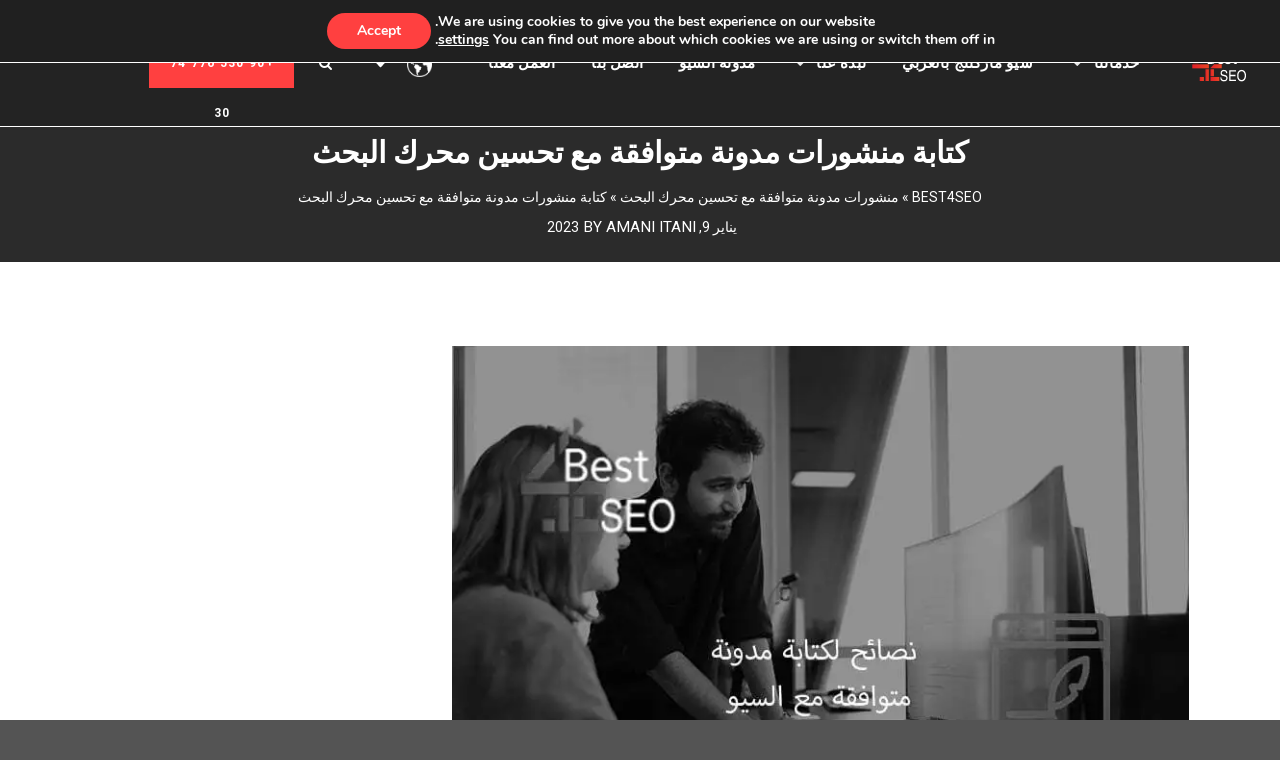

--- FILE ---
content_type: text/html; charset=UTF-8
request_url: https://arabicwebtraffic.com/%D9%83%D8%AA%D8%A7%D8%A8%D8%A9-%D9%85%D9%86%D8%B4%D9%88%D8%B1%D8%A7%D8%AA-%D9%85%D8%AF%D9%88%D9%86%D8%A9-%D9%85%D8%AA%D9%88%D8%A7%D9%81%D9%82%D8%A9-%D9%85%D8%B9-%D8%AA%D8%AD%D8%B3%D9%8A%D9%86-%D9%85/
body_size: 500719
content:
<!doctype html>
<html dir="rtl" lang="ar" prefix="og: https://ogp.me/ns#">
	<head>
	<!-- Event snippet for Telefon Nurça conversion page -->


	<!-- Facebook Pixel Code -->

<noscript>
<img height="1" width="1"
src="https://www.facebook.com/tr?id=936996530944915&ev=PageView
&noscript=1"/>
</noscript>
<!-- End Facebook Pixel Code -->

	<!-- Google tag (gtag.js) -->


<!-- Event snippet for Meta remarketing page -->

	<!-- Google Tag Manager -->

<!-- End Google Tag Manager -->
	<meta charset="utf-8">
	<meta http-equiv="x-ua-compatible" content="ie=edge">
	<meta name="viewport" content="width=device-width, initial-scale=1">
	<meta charset="utf-8">
    <meta name="viewport" content="width=device-width, initial-scale=1, shrink-to-fit=no">

    <!-- All CSS -->
    <link rel="stylesheet" href="/wp-content/themes/chap/css/animate.css">
    <link rel="stylesheet" href="https://cdnjs.cloudflare.com/ajax/libs/font-awesome/4.7.0/css/font-awesome.min.css">
    <link rel="stylesheet" href="/wp-content/themes/chap/css/bootstrap.min.css">
    <link rel="stylesheet" href="/../wp-content/themes/chap/css/metisMenu.css">
    <link rel="stylesheet" href="/../wp-content/themes/chap/css/backToTop.css">
    <link rel="stylesheet" href="/../wp-content/themes/chap/css/custom-animation.css">
    <link rel="stylesheet" href="/../wp-content/themes/chap/css/meanmenu.css">
    <link rel="stylesheet" href="/../wp-content/themes/chap/css/flaticon_mycollection.css">
    <link rel="stylesheet" href="/../wp-content/themes/chap/css/swiper-bundle.css">
    <link rel="stylesheet" href="/../wp-content/themes/chap/css/spacing.css">
    <link rel="stylesheet" href="/../wp-content/themes/chap/css/venobox.min.css"> 
    <link rel="stylesheet" href="/../wp-content/themes/chap/css/responsive.css">
    
    <meta name="theme-color" content="#25262a">
    <meta name="msapplication-navbutton-color" content="#25262a">
    <meta name="apple-mobile-web-app-capable" content="yes">
    <meta name="apple-mobile-web-app-status-bar-style" content="black-translucent">
	
<link rel="alternate" href="https://best4seo.com/seo-tips-for-blog-posts/" hreflang="en" />
<link rel="alternate" href="https://best4seo.com.tr/blog-yazilari-icin-seo-ipuclari/" hreflang="tr" />
<link rel="alternate" href="https://best4seo.co.uk/seo-tips-for-blog-posts/" hreflang="en-GB" />
<link rel="alternate" href="https://arabicwebtraffic.com/%d9%83%d8%aa%d8%a7%d8%a8%d8%a9-%d9%85%d9%86%d8%b4%d9%88%d8%b1%d8%a7%d8%aa-%d9%85%d8%af%d9%88%d9%86%d8%a9-%d9%85%d8%aa%d9%88%d8%a7%d9%81%d9%82%d8%a9-%d9%85%d8%b9-%d8%aa%d8%ad%d8%b3%d9%8a%d9%86-%d9%85/" hreflang="ar" />

<!-- Google Tag Manager for WordPress by gtm4wp.com -->

<!-- End Google Tag Manager for WordPress by gtm4wp.com -->

<!-- تحسين مُحركات البحث بواسطة رانك ماث برو (Rank Math PRO)-  https://s.rankmath.com/home -->
<title>❹ | سيو | شركة سيو | كتابة منشورات مدونة متوافقة مع السيو</title>
<meta name="description" content="اكتشف أسرار كتابة منشورات مدونة تتفاعل مع جمهورك وتتصدر نتائج محركات البحث! احصل على أدوات التحسين المثلى بـالسيو لتعزيز رواج محتواك."/>
<meta name="robots" content="follow, index, max-snippet:-1, max-video-preview:-1, max-image-preview:large"/>
<link rel="canonical" href="https://best4seo.com/ar/كتابة-منشورات-مدونة-متوافقة-مع-تحسين-م/" />
<meta property="og:locale" content="ar_AR" />
<meta property="og:type" content="article" />
<meta property="og:title" content="❹ | سيو | شركة سيو | كتابة منشورات مدونة متوافقة مع السيو" />
<meta property="og:description" content="اكتشف أسرار كتابة منشورات مدونة تتفاعل مع جمهورك وتتصدر نتائج محركات البحث! احصل على أدوات التحسين المثلى بـالسيو لتعزيز رواج محتواك." />
<meta property="og:url" content="https://best4seo.com/ar/كتابة-منشورات-مدونة-متوافقة-مع-تحسين-م/" />
<meta property="og:site_name" content="Best 4 SEO" />
<meta property="article:tag" content="SEO" />
<meta property="article:tag" content="السيو" />
<meta property="article:tag" content="تحسين محركات البحث" />
<meta property="article:tag" content="كتابة محتوى متوافق مع السيو" />
<meta property="article:tag" content="منشورات مدونة متوافقة مع تحسين محرك البحث" />
<meta property="article:section" content="منشورات مدونة متوافقة مع تحسين محرك البحث" />
<meta property="og:updated_time" content="2023-07-12T12:13:59+00:00" />
<meta property="og:image" content="https://i0.wp.com/arabicwebtraffic.com/wp-content/uploads/2023/01/%D9%86%D8%B5%D8%A7%D8%A6%D8%AD-%D9%84%D9%83%D8%AA%D8%A7%D8%A8%D8%A9-%D9%85%D8%AF%D9%88%D9%86%D8%A9-%D9%85%D8%AA%D9%88%D8%A7%D9%81%D9%82%D8%A9-%D9%85%D8%B9-%D8%A7%D9%84%D8%B3%D9%8A%D9%88.jpg" />
<meta property="og:image:secure_url" content="https://i0.wp.com/arabicwebtraffic.com/wp-content/uploads/2023/01/%D9%86%D8%B5%D8%A7%D8%A6%D8%AD-%D9%84%D9%83%D8%AA%D8%A7%D8%A8%D8%A9-%D9%85%D8%AF%D9%88%D9%86%D8%A9-%D9%85%D8%AA%D9%88%D8%A7%D9%81%D9%82%D8%A9-%D9%85%D8%B9-%D8%A7%D9%84%D8%B3%D9%8A%D9%88.jpg" />
<meta property="og:image:width" content="766" />
<meta property="og:image:height" content="600" />
<meta property="og:image:alt" content="نصائح لكتابة مدونة متوافقة مع السيو" />
<meta property="og:image:type" content="image/jpeg" />
<meta property="article:published_time" content="2023-01-09T15:22:15+00:00" />
<meta property="article:modified_time" content="2023-07-12T12:13:59+00:00" />
<meta name="twitter:card" content="summary_large_image" />
<meta name="twitter:title" content="❹ | سيو | شركة سيو | كتابة منشورات مدونة متوافقة مع السيو" />
<meta name="twitter:description" content="اكتشف أسرار كتابة منشورات مدونة تتفاعل مع جمهورك وتتصدر نتائج محركات البحث! احصل على أدوات التحسين المثلى بـالسيو لتعزيز رواج محتواك." />
<meta name="twitter:image" content="https://i0.wp.com/arabicwebtraffic.com/wp-content/uploads/2023/01/%D9%86%D8%B5%D8%A7%D8%A6%D8%AD-%D9%84%D9%83%D8%AA%D8%A7%D8%A8%D8%A9-%D9%85%D8%AF%D9%88%D9%86%D8%A9-%D9%85%D8%AA%D9%88%D8%A7%D9%81%D9%82%D8%A9-%D9%85%D8%B9-%D8%A7%D9%84%D8%B3%D9%8A%D9%88.jpg" />
<meta name="twitter:label1" content="كُتب بواسطة" />
<meta name="twitter:data1" content="amani itani" />
<meta name="twitter:label2" content="مدة القراءة" />
<meta name="twitter:data2" content="8 دقائق" />
<script data-jetpack-boost="ignore" type="application/ld+json" class="rank-math-schema-pro">{"@context":"https://schema.org","@graph":[{"@type":"Place","@id":"https://best4seo.com/#place","geo":{"@type":"GeoCoordinates","latitude":"38.45418410144904","longitude":" 27.1775336"},"hasMap":"https://www.google.com/maps/search/?api=1&amp;query=38.45418410144904, 27.1775336","address":{"@type":"PostalAddress","streetAddress":"Manas Bulvar\u0131","addressLocality":"\u0130zmir","addressRegion":"Bayrakl\u0131","postalCode":"35530","addressCountry":"Turkey"}},{"@type":"Organization","@id":"https://best4seo.com/#organization","name":"Best 4 SEO","url":"https://best4seo.com.tr/","email":"info@best4seo.com","address":{"@type":"PostalAddress","streetAddress":"Manas Bulvar\u0131","addressLocality":"\u0130zmir","addressRegion":"Bayrakl\u0131","postalCode":"35530","addressCountry":"Turkey"},"logo":{"@type":"ImageObject","@id":"https://best4seo.com/#logo","url":"https://best4seo.com/wp-content/uploads/2023/02/best4seo-logo-beyaz-.svg","contentUrl":"https://best4seo.com/wp-content/uploads/2023/02/best4seo-logo-beyaz-.svg","caption":"Best 4 SEO","inLanguage":"ar","width":"0","height":"0"},"contactPoint":[{"@type":"ContactPoint","telephone":"+90-530-776-74-30","contactType":"customer support"}],"location":{"@id":"https://best4seo.com/#place"}},{"@type":"WebSite","@id":"https://best4seo.com/#website","url":"https://best4seo.com","name":"Best 4 SEO","alternateName":"Best SEO","publisher":{"@id":"https://best4seo.com/#organization"},"inLanguage":"ar"},{"@type":"ImageObject","@id":"https://i0.wp.com/arabicwebtraffic.com/wp-content/uploads/2023/01/%D9%86%D8%B5%D8%A7%D8%A6%D8%AD-%D9%84%D9%83%D8%AA%D8%A7%D8%A8%D8%A9-%D9%85%D8%AF%D9%88%D9%86%D8%A9-%D9%85%D8%AA%D9%88%D8%A7%D9%81%D9%82%D8%A9-%D9%85%D8%B9-%D8%A7%D9%84%D8%B3%D9%8A%D9%88.jpg?fit=766%2C600&amp;ssl=1","url":"https://i0.wp.com/arabicwebtraffic.com/wp-content/uploads/2023/01/%D9%86%D8%B5%D8%A7%D8%A6%D8%AD-%D9%84%D9%83%D8%AA%D8%A7%D8%A8%D8%A9-%D9%85%D8%AF%D9%88%D9%86%D8%A9-%D9%85%D8%AA%D9%88%D8%A7%D9%81%D9%82%D8%A9-%D9%85%D8%B9-%D8%A7%D9%84%D8%B3%D9%8A%D9%88.jpg?fit=766%2C600&amp;ssl=1","width":"766","height":"600","caption":"\u0646\u0635\u0627\u0626\u062d \u0644\u0643\u062a\u0627\u0628\u0629 \u0645\u062f\u0648\u0646\u0629 \u0645\u062a\u0648\u0627\u0641\u0642\u0629 \u0645\u0639 \u0627\u0644\u0633\u064a\u0648","inLanguage":"ar"},{"@type":"BreadcrumbList","@id":"https://best4seo.com/ar/\u0643\u062a\u0627\u0628\u0629-\u0645\u0646\u0634\u0648\u0631\u0627\u062a-\u0645\u062f\u0648\u0646\u0629-\u0645\u062a\u0648\u0627\u0641\u0642\u0629-\u0645\u0639-\u062a\u062d\u0633\u064a\u0646-\u0645/#breadcrumb","itemListElement":[{"@type":"ListItem","position":"1","item":{"@id":"https://best4seo.com.tr/","name":"Best4SEO"}},{"@type":"ListItem","position":"2","item":{"@id":"https://arabicwebtraffic.com/%D8%A7%D9%84%D9%81%D8%A6%D8%A9/%d9%85%d9%86%d8%b4%d9%88%d8%b1%d8%a7%d8%aa-%d9%85%d8%af%d9%88%d9%86%d8%a9-%d9%85%d8%aa%d9%88%d8%a7%d9%81%d9%82%d8%a9-%d9%85%d8%b9-%d8%aa%d8%ad%d8%b3%d9%8a%d9%86-%d9%85%d8%ad%d8%b1%d9%83-%d8%a7%d9%84/","name":"\u0645\u0646\u0634\u0648\u0631\u0627\u062a \u0645\u062f\u0648\u0646\u0629 \u0645\u062a\u0648\u0627\u0641\u0642\u0629 \u0645\u0639 \u062a\u062d\u0633\u064a\u0646 \u0645\u062d\u0631\u0643 \u0627\u0644\u0628\u062d\u062b"}},{"@type":"ListItem","position":"3","item":{"@id":"https://arabicwebtraffic.com/%d9%83%d8%aa%d8%a7%d8%a8%d8%a9-%d9%85%d9%86%d8%b4%d9%88%d8%b1%d8%a7%d8%aa-%d9%85%d8%af%d9%88%d9%86%d8%a9-%d9%85%d8%aa%d9%88%d8%a7%d9%81%d9%82%d8%a9-%d9%85%d8%b9-%d8%aa%d8%ad%d8%b3%d9%8a%d9%86-%d9%85/","name":"\u0643\u062a\u0627\u0628\u0629 \u0645\u0646\u0634\u0648\u0631\u0627\u062a \u0645\u062f\u0648\u0646\u0629 \u0645\u062a\u0648\u0627\u0641\u0642\u0629 \u0645\u0639 \u062a\u062d\u0633\u064a\u0646 \u0645\u062d\u0631\u0643 \u0627\u0644\u0628\u062d\u062b"}}]},{"@type":"WebPage","@id":"https://best4seo.com/ar/\u0643\u062a\u0627\u0628\u0629-\u0645\u0646\u0634\u0648\u0631\u0627\u062a-\u0645\u062f\u0648\u0646\u0629-\u0645\u062a\u0648\u0627\u0641\u0642\u0629-\u0645\u0639-\u062a\u062d\u0633\u064a\u0646-\u0645/#webpage","url":"https://best4seo.com/ar/\u0643\u062a\u0627\u0628\u0629-\u0645\u0646\u0634\u0648\u0631\u0627\u062a-\u0645\u062f\u0648\u0646\u0629-\u0645\u062a\u0648\u0627\u0641\u0642\u0629-\u0645\u0639-\u062a\u062d\u0633\u064a\u0646-\u0645/","name":"\u2779 | \u0633\u064a\u0648 | \u0634\u0631\u0643\u0629 \u0633\u064a\u0648 | \u0643\u062a\u0627\u0628\u0629 \u0645\u0646\u0634\u0648\u0631\u0627\u062a \u0645\u062f\u0648\u0646\u0629 \u0645\u062a\u0648\u0627\u0641\u0642\u0629 \u0645\u0639 \u0627\u0644\u0633\u064a\u0648","datePublished":"2023-01-09T15:22:15+00:00","dateModified":"2023-07-12T12:13:59+00:00","isPartOf":{"@id":"https://best4seo.com/#website"},"primaryImageOfPage":{"@id":"https://i0.wp.com/arabicwebtraffic.com/wp-content/uploads/2023/01/%D9%86%D8%B5%D8%A7%D8%A6%D8%AD-%D9%84%D9%83%D8%AA%D8%A7%D8%A8%D8%A9-%D9%85%D8%AF%D9%88%D9%86%D8%A9-%D9%85%D8%AA%D9%88%D8%A7%D9%81%D9%82%D8%A9-%D9%85%D8%B9-%D8%A7%D9%84%D8%B3%D9%8A%D9%88.jpg?fit=766%2C600&amp;ssl=1"},"inLanguage":"ar","breadcrumb":{"@id":"https://best4seo.com/ar/\u0643\u062a\u0627\u0628\u0629-\u0645\u0646\u0634\u0648\u0631\u0627\u062a-\u0645\u062f\u0648\u0646\u0629-\u0645\u062a\u0648\u0627\u0641\u0642\u0629-\u0645\u0639-\u062a\u062d\u0633\u064a\u0646-\u0645/#breadcrumb"}},{"@type":"Person","@id":"https://arabicwebtraffic.com/%D8%A7%D9%84%D9%85%D8%A4%D9%84%D9%81/amaniitani/","name":"amani itani","description":"\u0642\u062f \u0623\u0643\u0633\u0628\u062a \u0642\u062f\u0631\u0627\u062a \u0623\u0645\u0627\u0646\u064a \u0627\u0644\u0627\u0633\u062a\u062b\u0646\u0627\u0626\u064a\u0629 \u0641\u064a \u0643\u0644 \u0645\u0646 \u0645\u062d\u0631\u0643\u0627\u062a \u0627\u0644\u0628\u062d\u062b \u0648\u0625\u0646\u0634\u0627\u0621 \u0627\u0644\u0645\u062d\u062a\u0648\u0649 \u0633\u0645\u0639\u0629 \u0643\u062e\u0628\u064a\u0631 \u0633\u064a\u0648 . \u0644\u0627 \u064a\u0632\u0627\u0644 \u0627\u0644\u062a\u0632\u0627\u0645\u0647\u0627 \u0627\u0644\u062b\u0627\u0628\u062a \u0628\u062a\u0642\u062f\u064a\u0645 \u0646\u062a\u0627\u0626\u062c \u0645\u062a\u0645\u064a\u0632\u0629 \u0644\u0644\u0639\u0645\u0644\u0627\u0621\u060c","url":"https://arabicwebtraffic.com/%D8%A7%D9%84%D9%85%D8%A4%D9%84%D9%81/amaniitani/","image":{"@type":"ImageObject","@id":"https://secure.gravatar.com/avatar/0dcb2381b7fb040c45ec8166294e8b82bd1a90fc5eb3f43d75dde83ac5f8b470?s=96&amp;d=mm&amp;r=g","url":"https://secure.gravatar.com/avatar/0dcb2381b7fb040c45ec8166294e8b82bd1a90fc5eb3f43d75dde83ac5f8b470?s=96&amp;d=mm&amp;r=g","caption":"amani itani","inLanguage":"ar"},"worksFor":{"@id":"https://best4seo.com/#organization"}},{"@type":"BlogPosting","headline":"\u2779 | \u0633\u064a\u0648 | \u0634\u0631\u0643\u0629 \u0633\u064a\u0648 | \u0643\u062a\u0627\u0628\u0629 \u0645\u0646\u0634\u0648\u0631\u0627\u062a \u0645\u062f\u0648\u0646\u0629 \u0645\u062a\u0648\u0627\u0641\u0642\u0629 \u0645\u0639 \u0627\u0644\u0633\u064a\u0648","keywords":"\u0645\u0646\u0634\u0648\u0631\u0627\u062a \u0645\u062f\u0648\u0646\u0629,\u0643\u062a\u0627\u0628\u0629 \u0645\u0646\u0634\u0648\u0631\u0627\u062a \u0645\u062f\u0648\u0646\u0629 \u0645\u062a\u0648\u0627\u0641\u0642\u0629 \u0645\u0639 \u062a\u062d\u0633\u064a\u0646 \u0645\u062d\u0631\u0643 \u0627\u0644\u0628\u062d\u062b,\u0645\u0646\u0634\u0648\u0631\u0627\u062a \u0645\u062f\u0648\u0646\u0629 \u0645\u062a\u0648\u0627\u0641\u0642\u0629 \u0645\u0639 \u062a\u062d\u0633\u064a\u0646 \u0645\u062d\u0631\u0643 \u0627\u0644\u0628\u062d\u062b,\u062a\u062d\u0633\u064a\u0646 \u0645\u0646\u0634\u0648\u0631 \u0627\u0644\u0645\u062f\u0648\u0646\u0629,\u0645\u0646\u0634\u0648\u0631 \u0645\u062f\u0648\u0646\u0629,\u0645\u062f\u0648\u0646\u0629","datePublished":"2023-01-09T15:22:15+00:00","dateModified":"2023-07-12T12:13:59+00:00","articleSection":"SEO, \u0627\u0644\u0633\u064a\u0648, \u0633\u064a\u0648, \u0645\u0646\u0634\u0648\u0631\u0627\u062a \u0645\u062f\u0648\u0646\u0629 \u0645\u062a\u0648\u0627\u0641\u0642\u0629 \u0645\u0639 \u062a\u062d\u0633\u064a\u0646 \u0645\u062d\u0631\u0643 \u0627\u0644\u0628\u062d\u062b","author":{"@id":"https://arabicwebtraffic.com/%D8%A7%D9%84%D9%85%D8%A4%D9%84%D9%81/amaniitani/","name":"amani itani"},"publisher":{"@id":"https://best4seo.com/#organization"},"description":"\u0627\u0643\u062a\u0634\u0641 \u0623\u0633\u0631\u0627\u0631 \u0643\u062a\u0627\u0628\u0629 \u0645\u0646\u0634\u0648\u0631\u0627\u062a \u0645\u062f\u0648\u0646\u0629 \u062a\u062a\u0641\u0627\u0639\u0644 \u0645\u0639 \u062c\u0645\u0647\u0648\u0631\u0643 \u0648\u062a\u062a\u0635\u062f\u0631 \u0646\u062a\u0627\u0626\u062c \u0645\u062d\u0631\u0643\u0627\u062a \u0627\u0644\u0628\u062d\u062b! \u0627\u062d\u0635\u0644 \u0639\u0644\u0649 \u0623\u062f\u0648\u0627\u062a \u0627\u0644\u062a\u062d\u0633\u064a\u0646 \u0627\u0644\u0645\u062b\u0644\u0649 \u0628\u0640\u0627\u0644\u0633\u064a\u0648 \u0644\u062a\u0639\u0632\u064a\u0632 \u0631\u0648\u0627\u062c \u0645\u062d\u062a\u0648\u0627\u0643.","name":"\u2779 | \u0633\u064a\u0648 | \u0634\u0631\u0643\u0629 \u0633\u064a\u0648 | \u0643\u062a\u0627\u0628\u0629 \u0645\u0646\u0634\u0648\u0631\u0627\u062a \u0645\u062f\u0648\u0646\u0629 \u0645\u062a\u0648\u0627\u0641\u0642\u0629 \u0645\u0639 \u0627\u0644\u0633\u064a\u0648","@id":"https://best4seo.com/ar/\u0643\u062a\u0627\u0628\u0629-\u0645\u0646\u0634\u0648\u0631\u0627\u062a-\u0645\u062f\u0648\u0646\u0629-\u0645\u062a\u0648\u0627\u0641\u0642\u0629-\u0645\u0639-\u062a\u062d\u0633\u064a\u0646-\u0645/#richSnippet","isPartOf":{"@id":"https://best4seo.com/ar/\u0643\u062a\u0627\u0628\u0629-\u0645\u0646\u0634\u0648\u0631\u0627\u062a-\u0645\u062f\u0648\u0646\u0629-\u0645\u062a\u0648\u0627\u0641\u0642\u0629-\u0645\u0639-\u062a\u062d\u0633\u064a\u0646-\u0645/#webpage"},"image":{"@id":"https://i0.wp.com/arabicwebtraffic.com/wp-content/uploads/2023/01/%D9%86%D8%B5%D8%A7%D8%A6%D8%AD-%D9%84%D9%83%D8%AA%D8%A7%D8%A8%D8%A9-%D9%85%D8%AF%D9%88%D9%86%D8%A9-%D9%85%D8%AA%D9%88%D8%A7%D9%81%D9%82%D8%A9-%D9%85%D8%B9-%D8%A7%D9%84%D8%B3%D9%8A%D9%88.jpg?fit=766%2C600&amp;ssl=1"},"inLanguage":"ar","mainEntityOfPage":{"@id":"https://best4seo.com/ar/\u0643\u062a\u0627\u0628\u0629-\u0645\u0646\u0634\u0648\u0631\u0627\u062a-\u0645\u062f\u0648\u0646\u0629-\u0645\u062a\u0648\u0627\u0641\u0642\u0629-\u0645\u0639-\u062a\u062d\u0633\u064a\u0646-\u0645/#webpage"}}]}</script>
<!-- /إضافة تحسين محركات البحث لووردبريس Rank Math -->

<link rel='dns-prefetch' href='//best4seo.com' />
<link rel='dns-prefetch' href='//stats.wp.com' />
<link rel='dns-prefetch' href='//fonts.googleapis.com' />
<link rel='dns-prefetch' href='//cdn.best4seo.com' />
<link rel='dns-prefetch' href='//cdnjs.cloudflare.com' />
<link rel='dns-prefetch' href='//yt3.ggpht.com' />
<link rel='dns-prefetch' href='//www.youtube.com' />
<link rel='dns-prefetch' href='//www.google.com' />
<link rel='dns-prefetch' href='//static.doubleclick.net' />
<link rel='dns-prefetch' href='//play.google.com' />
<link rel='dns-prefetch' href='//maps.gstatic.com' />
<link rel='dns-prefetch' href='//maps.googleapis.com' />
<link rel='dns-prefetch' href='//khms1.googleapis.com' />
<link rel='dns-prefetch' href='//jnn-pa.googleapis.com' />
<link rel='dns-prefetch' href='//i.ytimg.com' />
<link rel='dns-prefetch' href='//googleads.g.doubleclick.net' />
<link rel='dns-prefetch' href='//fonts.gstatic.com' />
<link rel='dns-prefetch' href='//cdn.ampproject.org' />
<link rel='preconnect' href='//i0.wp.com' />
<link rel='preconnect' href='//c0.wp.com' />
<link rel="alternate" type="application/rss+xml" title="Best4SEO &laquo; الخلاصة" href="https://arabicwebtraffic.com/feed/" />
<link rel="alternate" type="application/rss+xml" title="Best4SEO &laquo; خلاصة التعليقات" href="https://arabicwebtraffic.com/comments/feed/" />
<link rel="alternate" type="application/rss+xml" title="Best4SEO &laquo; كتابة منشورات مدونة متوافقة مع تحسين محرك البحث خلاصة التعليقات" href="https://arabicwebtraffic.com/%d9%83%d8%aa%d8%a7%d8%a8%d8%a9-%d9%85%d9%86%d8%b4%d9%88%d8%b1%d8%a7%d8%aa-%d9%85%d8%af%d9%88%d9%86%d8%a9-%d9%85%d8%aa%d9%88%d8%a7%d9%81%d9%82%d8%a9-%d9%85%d8%b9-%d8%aa%d8%ad%d8%b3%d9%8a%d9%86-%d9%85/feed/" />
<link rel="alternate" title="oEmbed (JSON)" type="application/json+oembed" href="https://arabicwebtraffic.com/wp-json/oembed/1.0/embed?url=https%3A%2F%2Farabicwebtraffic.com%2F%25d9%2583%25d8%25aa%25d8%25a7%25d8%25a8%25d8%25a9-%25d9%2585%25d9%2586%25d8%25b4%25d9%2588%25d8%25b1%25d8%25a7%25d8%25aa-%25d9%2585%25d8%25af%25d9%2588%25d9%2586%25d8%25a9-%25d9%2585%25d8%25aa%25d9%2588%25d8%25a7%25d9%2581%25d9%2582%25d8%25a9-%25d9%2585%25d8%25b9-%25d8%25aa%25d8%25ad%25d8%25b3%25d9%258a%25d9%2586-%25d9%2585%2F" />
<link rel="alternate" title="oEmbed (XML)" type="text/xml+oembed" href="https://arabicwebtraffic.com/wp-json/oembed/1.0/embed?url=https%3A%2F%2Farabicwebtraffic.com%2F%25d9%2583%25d8%25aa%25d8%25a7%25d8%25a8%25d8%25a9-%25d9%2585%25d9%2586%25d8%25b4%25d9%2588%25d8%25b1%25d8%25a7%25d8%25aa-%25d9%2585%25d8%25af%25d9%2588%25d9%2586%25d8%25a9-%25d9%2585%25d8%25aa%25d9%2588%25d8%25a7%25d9%2581%25d9%2582%25d8%25a9-%25d9%2585%25d8%25b9-%25d8%25aa%25d8%25ad%25d8%25b3%25d9%258a%25d9%2586-%25d9%2585%2F&#038;format=xml" />

<!-- No Concat CSS wp-img-auto-sizes-contain => Maybe Not Static File  -->

<!-- No Concat CSS wp-emoji-styles => Maybe Not Static File  -->

<!-- No Concat CSS wp-block-library => Maybe Not Static File  -->

<!-- No Concat CSS classic-theme-styles => Maybe Not Static File  -->

<!-- No Concat CSS kk-star-ratings => External URL: https://best4seo.com/wp-content/plugins/kk-star-ratings/src/core/public/css/kk-star-ratings.css -->

<!-- No Concat CSS woocommerce-layout => Is RTL -->

<!-- No Concat CSS woocommerce-smallscreen => Is RTL -->

<!-- No Concat CSS woocommerce-general => Is RTL -->

<!-- No Concat CSS woocommerce-inline => Maybe Not Static File  -->

<!-- No Concat CSS ctf-google-webfont-roboto => Maybe Not Static File //fonts.googleapis.com/css?family=Roboto:700,400,400italic,700italic&amp;subset=latin,latin-ext&amp;display=swap -->

<!-- No Concat CSS akismet-widget-style => Maybe Not Static File  -->

<!-- No Concat CSS woocommerce-nyp => Is RTL -->
<link data-handles='contact-form-7,contact-form-7-rtl,conditional-paymentsdebug-style,brands-styles,ctf-compiled-options-chap-1,newsletter,chap/sui,chap,moove_gdpr_frontend' rel='stylesheet' id='all-css-666c2d602bfd967413c23a0a65a0d55c' href='https://arabicwebtraffic.com/_jb_static/??fe3312df80' type='text/css' media='all' />
<style id='moove_gdpr_frontend-inline-css'>
#moove_gdpr_cookie_modal,#moove_gdpr_cookie_info_bar,.gdpr_cookie_settings_shortcode_content{font-family:Nunito,sans-serif}#moove_gdpr_save_popup_settings_button{background-color:#373737;color:#fff}#moove_gdpr_save_popup_settings_button:hover{background-color:#000}#moove_gdpr_cookie_info_bar .moove-gdpr-info-bar-container .moove-gdpr-info-bar-content a.mgbutton,#moove_gdpr_cookie_info_bar .moove-gdpr-info-bar-container .moove-gdpr-info-bar-content button.mgbutton{background-color:#ff4040}#moove_gdpr_cookie_modal .moove-gdpr-modal-content .moove-gdpr-modal-footer-content .moove-gdpr-button-holder a.mgbutton,#moove_gdpr_cookie_modal .moove-gdpr-modal-content .moove-gdpr-modal-footer-content .moove-gdpr-button-holder button.mgbutton,.gdpr_cookie_settings_shortcode_content .gdpr-shr-button.button-green{background-color:#ff4040;border-color:#ff4040}#moove_gdpr_cookie_modal .moove-gdpr-modal-content .moove-gdpr-modal-footer-content .moove-gdpr-button-holder a.mgbutton:hover,#moove_gdpr_cookie_modal .moove-gdpr-modal-content .moove-gdpr-modal-footer-content .moove-gdpr-button-holder button.mgbutton:hover,.gdpr_cookie_settings_shortcode_content .gdpr-shr-button.button-green:hover{background-color:#fff;color:#ff4040}#moove_gdpr_cookie_modal .moove-gdpr-modal-content .moove-gdpr-modal-close i,#moove_gdpr_cookie_modal .moove-gdpr-modal-content .moove-gdpr-modal-close span.gdpr-icon{background-color:#ff4040;border:1px solid #ff4040}#moove_gdpr_cookie_info_bar span.change-settings-button.focus-g,#moove_gdpr_cookie_info_bar span.change-settings-button:focus,#moove_gdpr_cookie_info_bar button.change-settings-button.focus-g,#moove_gdpr_cookie_info_bar button.change-settings-button:focus{-webkit-box-shadow:0 0 1px 3px #ff4040;-moz-box-shadow:0 0 1px 3px #ff4040;box-shadow:0 0 1px 3px #ff4040}#moove_gdpr_cookie_modal .moove-gdpr-modal-content .moove-gdpr-modal-close i:hover,#moove_gdpr_cookie_modal .moove-gdpr-modal-content .moove-gdpr-modal-close span.gdpr-icon:hover,#moove_gdpr_cookie_info_bar span[data-href]>u.change-settings-button{color:#ff4040}#moove_gdpr_cookie_modal .moove-gdpr-modal-content .moove-gdpr-modal-left-content #moove-gdpr-menu li.menu-item-selected a span.gdpr-icon,#moove_gdpr_cookie_modal .moove-gdpr-modal-content .moove-gdpr-modal-left-content #moove-gdpr-menu li.menu-item-selected button span.gdpr-icon{color:inherit}#moove_gdpr_cookie_modal .moove-gdpr-modal-content .moove-gdpr-modal-left-content #moove-gdpr-menu li a span.gdpr-icon,#moove_gdpr_cookie_modal .moove-gdpr-modal-content .moove-gdpr-modal-left-content #moove-gdpr-menu li button span.gdpr-icon{color:inherit}#moove_gdpr_cookie_modal .gdpr-acc-link{line-height:0;font-size:0;color:transparent;position:absolute}#moove_gdpr_cookie_modal .moove-gdpr-modal-content .moove-gdpr-modal-close:hover i,#moove_gdpr_cookie_modal .moove-gdpr-modal-content .moove-gdpr-modal-left-content #moove-gdpr-menu li a,#moove_gdpr_cookie_modal .moove-gdpr-modal-content .moove-gdpr-modal-left-content #moove-gdpr-menu li button,#moove_gdpr_cookie_modal .moove-gdpr-modal-content .moove-gdpr-modal-left-content #moove-gdpr-menu li button i,#moove_gdpr_cookie_modal .moove-gdpr-modal-content .moove-gdpr-modal-left-content #moove-gdpr-menu li a i,#moove_gdpr_cookie_modal .moove-gdpr-modal-content .moove-gdpr-tab-main .moove-gdpr-tab-main-content a:hover,#moove_gdpr_cookie_info_bar.moove-gdpr-dark-scheme .moove-gdpr-info-bar-container .moove-gdpr-info-bar-content a.mgbutton:hover,#moove_gdpr_cookie_info_bar.moove-gdpr-dark-scheme .moove-gdpr-info-bar-container .moove-gdpr-info-bar-content button.mgbutton:hover,#moove_gdpr_cookie_info_bar.moove-gdpr-dark-scheme .moove-gdpr-info-bar-container .moove-gdpr-info-bar-content a:hover,#moove_gdpr_cookie_info_bar.moove-gdpr-dark-scheme .moove-gdpr-info-bar-container .moove-gdpr-info-bar-content button:hover,#moove_gdpr_cookie_info_bar.moove-gdpr-dark-scheme .moove-gdpr-info-bar-container .moove-gdpr-info-bar-content span.change-settings-button:hover,#moove_gdpr_cookie_info_bar.moove-gdpr-dark-scheme .moove-gdpr-info-bar-container .moove-gdpr-info-bar-content button.change-settings-button:hover,#moove_gdpr_cookie_info_bar.moove-gdpr-dark-scheme .moove-gdpr-info-bar-container .moove-gdpr-info-bar-content u.change-settings-button:hover,#moove_gdpr_cookie_info_bar span[data-href]>u.change-settings-button,#moove_gdpr_cookie_info_bar.moove-gdpr-dark-scheme .moove-gdpr-info-bar-container .moove-gdpr-info-bar-content a.mgbutton.focus-g,#moove_gdpr_cookie_info_bar.moove-gdpr-dark-scheme .moove-gdpr-info-bar-container .moove-gdpr-info-bar-content button.mgbutton.focus-g,#moove_gdpr_cookie_info_bar.moove-gdpr-dark-scheme .moove-gdpr-info-bar-container .moove-gdpr-info-bar-content a.focus-g,#moove_gdpr_cookie_info_bar.moove-gdpr-dark-scheme .moove-gdpr-info-bar-container .moove-gdpr-info-bar-content button.focus-g,#moove_gdpr_cookie_info_bar.moove-gdpr-dark-scheme .moove-gdpr-info-bar-container .moove-gdpr-info-bar-content a.mgbutton:focus,#moove_gdpr_cookie_info_bar.moove-gdpr-dark-scheme .moove-gdpr-info-bar-container .moove-gdpr-info-bar-content button.mgbutton:focus,#moove_gdpr_cookie_info_bar.moove-gdpr-dark-scheme .moove-gdpr-info-bar-container .moove-gdpr-info-bar-content a:focus,#moove_gdpr_cookie_info_bar.moove-gdpr-dark-scheme .moove-gdpr-info-bar-container .moove-gdpr-info-bar-content button:focus,#moove_gdpr_cookie_info_bar.moove-gdpr-dark-scheme .moove-gdpr-info-bar-container .moove-gdpr-info-bar-content span.change-settings-button.focus-g,span.change-settings-button:focus,button.change-settings-button.focus-g,button.change-settings-button:focus,#moove_gdpr_cookie_info_bar.moove-gdpr-dark-scheme .moove-gdpr-info-bar-container .moove-gdpr-info-bar-content u.change-settings-button.focus-g,#moove_gdpr_cookie_info_bar.moove-gdpr-dark-scheme .moove-gdpr-info-bar-container .moove-gdpr-info-bar-content u.change-settings-button:focus{color:#ff4040}#moove_gdpr_cookie_modal .moove-gdpr-branding.focus-g span,#moove_gdpr_cookie_modal .moove-gdpr-modal-content .moove-gdpr-tab-main a.focus-g{color:#ff4040}#moove_gdpr_cookie_modal.gdpr_lightbox-hide{display:none}
/*# sourceURL=moove_gdpr_frontend-inline-css */
</style>
<style id='wp-img-auto-sizes-contain-inline-css'>
img:is([sizes=auto i],[sizes^="auto," i]){contain-intrinsic-size:3000px 1500px}
/*# sourceURL=wp-img-auto-sizes-contain-inline-css */
</style>
<style id='wp-emoji-styles-inline-css'>

	img.wp-smiley, img.emoji {
		display: inline !important;
		border: none !important;
		box-shadow: none !important;
		height: 1em !important;
		width: 1em !important;
		margin: 0 0.07em !important;
		vertical-align: -0.1em !important;
		background: none !important;
		padding: 0 !important;
	}
/*# sourceURL=wp-emoji-styles-inline-css */
</style>
<style id='wp-block-library-inline-css'>
:root{--wp-block-synced-color:#7a00df;--wp-block-synced-color--rgb:122,0,223;--wp-bound-block-color:var(--wp-block-synced-color);--wp-editor-canvas-background:#ddd;--wp-admin-theme-color:#007cba;--wp-admin-theme-color--rgb:0,124,186;--wp-admin-theme-color-darker-10:#006ba1;--wp-admin-theme-color-darker-10--rgb:0,107,160.5;--wp-admin-theme-color-darker-20:#005a87;--wp-admin-theme-color-darker-20--rgb:0,90,135;--wp-admin-border-width-focus:2px}@media (min-resolution:192dpi){:root{--wp-admin-border-width-focus:1.5px}}.wp-element-button{cursor:pointer}:root .has-very-light-gray-background-color{background-color:#eee}:root .has-very-dark-gray-background-color{background-color:#313131}:root .has-very-light-gray-color{color:#eee}:root .has-very-dark-gray-color{color:#313131}:root .has-vivid-green-cyan-to-vivid-cyan-blue-gradient-background{background:linear-gradient(135deg,#00d084,#0693e3)}:root .has-purple-crush-gradient-background{background:linear-gradient(135deg,#34e2e4,#4721fb 50%,#ab1dfe)}:root .has-hazy-dawn-gradient-background{background:linear-gradient(135deg,#faaca8,#dad0ec)}:root .has-subdued-olive-gradient-background{background:linear-gradient(135deg,#fafae1,#67a671)}:root .has-atomic-cream-gradient-background{background:linear-gradient(135deg,#fdd79a,#004a59)}:root .has-nightshade-gradient-background{background:linear-gradient(135deg,#330968,#31cdcf)}:root .has-midnight-gradient-background{background:linear-gradient(135deg,#020381,#2874fc)}:root{--wp--preset--font-size--normal:16px;--wp--preset--font-size--huge:42px}.has-regular-font-size{font-size:1em}.has-larger-font-size{font-size:2.625em}.has-normal-font-size{font-size:var(--wp--preset--font-size--normal)}.has-huge-font-size{font-size:var(--wp--preset--font-size--huge)}.has-text-align-center{text-align:center}.has-text-align-left{text-align:left}.has-text-align-right{text-align:right}.has-fit-text{white-space:nowrap!important}#end-resizable-editor-section{display:none}.aligncenter{clear:both}.items-justified-left{justify-content:flex-start}.items-justified-center{justify-content:center}.items-justified-right{justify-content:flex-end}.items-justified-space-between{justify-content:space-between}.screen-reader-text{border:0;clip-path:inset(50%);height:1px;margin:-1px;overflow:hidden;padding:0;position:absolute;width:1px;word-wrap:normal!important}.screen-reader-text:focus{background-color:#ddd;clip-path:none;color:#444;display:block;font-size:1em;height:auto;left:5px;line-height:normal;padding:15px 23px 14px;text-decoration:none;top:5px;width:auto;z-index:100000}html :where(.has-border-color){border-style:solid}html :where([style*=border-top-color]){border-top-style:solid}html :where([style*=border-right-color]){border-right-style:solid}html :where([style*=border-bottom-color]){border-bottom-style:solid}html :where([style*=border-left-color]){border-left-style:solid}html :where([style*=border-width]){border-style:solid}html :where([style*=border-top-width]){border-top-style:solid}html :where([style*=border-right-width]){border-right-style:solid}html :where([style*=border-bottom-width]){border-bottom-style:solid}html :where([style*=border-left-width]){border-left-style:solid}html :where(img[class*=wp-image-]){height:auto;max-width:100%}:where(figure){margin:0 0 1em}html :where(.is-position-sticky){--wp-admin--admin-bar--position-offset:var(--wp-admin--admin-bar--height,0px)}@media screen and (max-width:600px){html :where(.is-position-sticky){--wp-admin--admin-bar--position-offset:0px}}

/*# sourceURL=wp-block-library-inline-css */
</style>
<!-- No Concat CSS wp-block-heading => Maybe Not Static File  -->

<!-- No Concat CSS wp-block-heading-theme => Maybe Not Static File  -->

<!-- No Concat CSS wp-block-image => Maybe Not Static File  -->

<!-- No Concat CSS wp-block-image-theme => Maybe Not Static File  -->

<!-- No Concat CSS wp-block-list => Maybe Not Static File  -->

<!-- No Concat CSS wp-block-list-theme => Maybe Not Static File  -->

<!-- No Concat CSS wp-block-column => Maybe Not Static File  -->

<!-- No Concat CSS wp-block-column-theme => Maybe Not Static File  -->

<!-- No Concat CSS wp-block-columns => Maybe Not Static File  -->

<!-- No Concat CSS wp-block-columns-theme => Maybe Not Static File  -->

<!-- No Concat CSS wp-block-list-item => Maybe Not Static File  -->

<!-- No Concat CSS wp-block-list-item-theme => Maybe Not Static File  -->

<!-- No Concat CSS wp-block-paragraph => Maybe Not Static File  -->

<!-- No Concat CSS wp-block-paragraph-theme => Maybe Not Static File  -->

<!-- No Concat CSS wc-blocks-style => Is RTL -->

<!-- No Concat CSS global-styles => Maybe Not Static File  -->

<!-- No Concat CSS core-block-supports => Maybe Not Static File  -->

<!-- No Concat CSS core-block-supports-duotone => Maybe Not Static File  -->
<style id='wp-block-heading-inline-css'>
h1:where(.wp-block-heading).has-background,h2:where(.wp-block-heading).has-background,h3:where(.wp-block-heading).has-background,h4:where(.wp-block-heading).has-background,h5:where(.wp-block-heading).has-background,h6:where(.wp-block-heading).has-background{padding:1.25em 2.375em}h1.has-text-align-left[style*=writing-mode]:where([style*=vertical-lr]),h1.has-text-align-right[style*=writing-mode]:where([style*=vertical-rl]),h2.has-text-align-left[style*=writing-mode]:where([style*=vertical-lr]),h2.has-text-align-right[style*=writing-mode]:where([style*=vertical-rl]),h3.has-text-align-left[style*=writing-mode]:where([style*=vertical-lr]),h3.has-text-align-right[style*=writing-mode]:where([style*=vertical-rl]),h4.has-text-align-left[style*=writing-mode]:where([style*=vertical-lr]),h4.has-text-align-right[style*=writing-mode]:where([style*=vertical-rl]),h5.has-text-align-left[style*=writing-mode]:where([style*=vertical-lr]),h5.has-text-align-right[style*=writing-mode]:where([style*=vertical-rl]),h6.has-text-align-left[style*=writing-mode]:where([style*=vertical-lr]),h6.has-text-align-right[style*=writing-mode]:where([style*=vertical-rl]){rotate:180deg}
/*# sourceURL=https://arabicwebtraffic.com/wp-includes/blocks/heading/style.min.css */
</style>
<style id='wp-block-image-inline-css'>
.wp-block-image>a,.wp-block-image>figure>a{display:inline-block}.wp-block-image img{box-sizing:border-box;height:auto;max-width:100%;vertical-align:bottom}@media not (prefers-reduced-motion){.wp-block-image img.hide{visibility:hidden}.wp-block-image img.show{animation:show-content-image .4s}}.wp-block-image[style*=border-radius] img,.wp-block-image[style*=border-radius]>a{border-radius:inherit}.wp-block-image.has-custom-border img{box-sizing:border-box}.wp-block-image.aligncenter{text-align:center}.wp-block-image.alignfull>a,.wp-block-image.alignwide>a{width:100%}.wp-block-image.alignfull img,.wp-block-image.alignwide img{height:auto;width:100%}.wp-block-image .aligncenter,.wp-block-image .alignleft,.wp-block-image .alignright,.wp-block-image.aligncenter,.wp-block-image.alignleft,.wp-block-image.alignright{display:table}.wp-block-image .aligncenter>figcaption,.wp-block-image .alignleft>figcaption,.wp-block-image .alignright>figcaption,.wp-block-image.aligncenter>figcaption,.wp-block-image.alignleft>figcaption,.wp-block-image.alignright>figcaption{caption-side:bottom;display:table-caption}.wp-block-image .alignleft{float:left;margin:.5em 1em .5em 0}.wp-block-image .alignright{float:right;margin:.5em 0 .5em 1em}.wp-block-image .aligncenter{margin-left:auto;margin-right:auto}.wp-block-image :where(figcaption){margin-bottom:1em;margin-top:.5em}.wp-block-image.is-style-circle-mask img{border-radius:9999px}@supports ((-webkit-mask-image:none) or (mask-image:none)) or (-webkit-mask-image:none){.wp-block-image.is-style-circle-mask img{border-radius:0;-webkit-mask-image:url('data:image/svg+xml;utf8,<svg viewBox="0 0 100 100" xmlns="http://www.w3.org/2000/svg"><circle cx="50" cy="50" r="50"/></svg>');mask-image:url('data:image/svg+xml;utf8,<svg viewBox="0 0 100 100" xmlns="http://www.w3.org/2000/svg"><circle cx="50" cy="50" r="50"/></svg>');mask-mode:alpha;-webkit-mask-position:center;mask-position:center;-webkit-mask-repeat:no-repeat;mask-repeat:no-repeat;-webkit-mask-size:contain;mask-size:contain}}:root :where(.wp-block-image.is-style-rounded img,.wp-block-image .is-style-rounded img){border-radius:9999px}.wp-block-image figure{margin:0}.wp-lightbox-container{display:flex;flex-direction:column;position:relative}.wp-lightbox-container img{cursor:zoom-in}.wp-lightbox-container img:hover+button{opacity:1}.wp-lightbox-container button{align-items:center;backdrop-filter:blur(16px) saturate(180%);background-color:#5a5a5a40;border:none;border-radius:4px;cursor:zoom-in;display:flex;height:20px;justify-content:center;left:16px;opacity:0;padding:0;position:absolute;text-align:center;top:16px;width:20px;z-index:100}@media not (prefers-reduced-motion){.wp-lightbox-container button{transition:opacity .2s ease}}.wp-lightbox-container button:focus-visible{outline:3px auto #5a5a5a40;outline:3px auto -webkit-focus-ring-color;outline-offset:3px}.wp-lightbox-container button:hover{cursor:pointer;opacity:1}.wp-lightbox-container button:focus{opacity:1}.wp-lightbox-container button:focus,.wp-lightbox-container button:hover,.wp-lightbox-container button:not(:hover):not(:active):not(.has-background){background-color:#5a5a5a40;border:none}.wp-lightbox-overlay{box-sizing:border-box;cursor:zoom-out;height:100vh;overflow:hidden;position:fixed;right:0;top:0;visibility:hidden;width:100%;z-index:100000}.wp-lightbox-overlay .close-button{align-items:center;cursor:pointer;display:flex;justify-content:center;left:calc(env(safe-area-inset-left) + 16px);min-height:40px;min-width:40px;padding:0;position:absolute;top:calc(env(safe-area-inset-top) + 16px);z-index:5000000}.wp-lightbox-overlay .close-button:focus,.wp-lightbox-overlay .close-button:hover,.wp-lightbox-overlay .close-button:not(:hover):not(:active):not(.has-background){background:none;border:none}.wp-lightbox-overlay .lightbox-image-container{height:var(--wp--lightbox-container-height);overflow:hidden;position:absolute;right:50%;top:50%;transform:translate(50%,-50%);transform-origin:top right;width:var(--wp--lightbox-container-width);z-index:9999999999}.wp-lightbox-overlay .wp-block-image{align-items:center;box-sizing:border-box;display:flex;height:100%;justify-content:center;margin:0;position:relative;transform-origin:100% 0;width:100%;z-index:3000000}.wp-lightbox-overlay .wp-block-image img{height:var(--wp--lightbox-image-height);min-height:var(--wp--lightbox-image-height);min-width:var(--wp--lightbox-image-width);width:var(--wp--lightbox-image-width)}.wp-lightbox-overlay .wp-block-image figcaption{display:none}.wp-lightbox-overlay button{background:none;border:none}.wp-lightbox-overlay .scrim{background-color:#fff;height:100%;opacity:.9;position:absolute;width:100%;z-index:2000000}.wp-lightbox-overlay.active{visibility:visible}@media not (prefers-reduced-motion){.wp-lightbox-overlay.active{animation:turn-on-visibility .25s both}.wp-lightbox-overlay.active img{animation:turn-on-visibility .35s both}.wp-lightbox-overlay.show-closing-animation:not(.active){animation:turn-off-visibility .35s both}.wp-lightbox-overlay.show-closing-animation:not(.active) img{animation:turn-off-visibility .25s both}.wp-lightbox-overlay.zoom.active{animation:none;opacity:1;visibility:visible}.wp-lightbox-overlay.zoom.active .lightbox-image-container{animation:lightbox-zoom-in .4s}.wp-lightbox-overlay.zoom.active .lightbox-image-container img{animation:none}.wp-lightbox-overlay.zoom.active .scrim{animation:turn-on-visibility .4s forwards}.wp-lightbox-overlay.zoom.show-closing-animation:not(.active){animation:none}.wp-lightbox-overlay.zoom.show-closing-animation:not(.active) .lightbox-image-container{animation:lightbox-zoom-out .4s}.wp-lightbox-overlay.zoom.show-closing-animation:not(.active) .lightbox-image-container img{animation:none}.wp-lightbox-overlay.zoom.show-closing-animation:not(.active) .scrim{animation:turn-off-visibility .4s forwards}}@keyframes show-content-image{0%{visibility:hidden}99%{visibility:hidden}to{visibility:visible}}@keyframes turn-on-visibility{0%{opacity:0}to{opacity:1}}@keyframes turn-off-visibility{0%{opacity:1;visibility:visible}99%{opacity:0;visibility:visible}to{opacity:0;visibility:hidden}}@keyframes lightbox-zoom-in{0%{transform:translate(calc(((-100vw + var(--wp--lightbox-scrollbar-width))/2 + var(--wp--lightbox-initial-left-position))*-1),calc(-50vh + var(--wp--lightbox-initial-top-position))) scale(var(--wp--lightbox-scale))}to{transform:translate(50%,-50%) scale(1)}}@keyframes lightbox-zoom-out{0%{transform:translate(50%,-50%) scale(1);visibility:visible}99%{visibility:visible}to{transform:translate(calc(((-100vw + var(--wp--lightbox-scrollbar-width))/2 + var(--wp--lightbox-initial-left-position))*-1),calc(-50vh + var(--wp--lightbox-initial-top-position))) scale(var(--wp--lightbox-scale));visibility:hidden}}
/*# sourceURL=https://arabicwebtraffic.com/wp-includes/blocks/image/style.min.css */
</style>
<style id='wp-block-image-theme-inline-css'>
:root :where(.wp-block-image figcaption){color:#555;font-size:13px;text-align:center}.is-dark-theme :root :where(.wp-block-image figcaption){color:#ffffffa6}.wp-block-image{margin:0 0 1em}
/*# sourceURL=https://arabicwebtraffic.com/wp-includes/blocks/image/theme.min.css */
</style>
<style id='wp-block-list-inline-css'>
ol,ul{box-sizing:border-box}:root :where(.wp-block-list.has-background){padding:1.25em 2.375em}
/*# sourceURL=https://arabicwebtraffic.com/wp-includes/blocks/list/style.min.css */
</style>
<style id='wp-block-columns-inline-css'>
.wp-block-columns{box-sizing:border-box;display:flex;flex-wrap:wrap!important}@media (min-width:782px){.wp-block-columns{flex-wrap:nowrap!important}}.wp-block-columns{align-items:normal!important}.wp-block-columns.are-vertically-aligned-top{align-items:flex-start}.wp-block-columns.are-vertically-aligned-center{align-items:center}.wp-block-columns.are-vertically-aligned-bottom{align-items:flex-end}@media (max-width:781px){.wp-block-columns:not(.is-not-stacked-on-mobile)>.wp-block-column{flex-basis:100%!important}}@media (min-width:782px){.wp-block-columns:not(.is-not-stacked-on-mobile)>.wp-block-column{flex-basis:0;flex-grow:1}.wp-block-columns:not(.is-not-stacked-on-mobile)>.wp-block-column[style*=flex-basis]{flex-grow:0}}.wp-block-columns.is-not-stacked-on-mobile{flex-wrap:nowrap!important}.wp-block-columns.is-not-stacked-on-mobile>.wp-block-column{flex-basis:0;flex-grow:1}.wp-block-columns.is-not-stacked-on-mobile>.wp-block-column[style*=flex-basis]{flex-grow:0}:where(.wp-block-columns){margin-bottom:1.75em}:where(.wp-block-columns.has-background){padding:1.25em 2.375em}.wp-block-column{flex-grow:1;min-width:0;overflow-wrap:break-word;word-break:break-word}.wp-block-column.is-vertically-aligned-top{align-self:flex-start}.wp-block-column.is-vertically-aligned-center{align-self:center}.wp-block-column.is-vertically-aligned-bottom{align-self:flex-end}.wp-block-column.is-vertically-aligned-stretch{align-self:stretch}.wp-block-column.is-vertically-aligned-bottom,.wp-block-column.is-vertically-aligned-center,.wp-block-column.is-vertically-aligned-top{width:100%}
/*# sourceURL=https://arabicwebtraffic.com/wp-includes/blocks/columns/style.min.css */
</style>
<style id='wp-block-paragraph-inline-css'>
.is-small-text{font-size:.875em}.is-regular-text{font-size:1em}.is-large-text{font-size:2.25em}.is-larger-text{font-size:3em}.has-drop-cap:not(:focus):first-letter{float:right;font-size:8.4em;font-style:normal;font-weight:100;line-height:.68;margin:.05em 0 0 .1em;text-transform:uppercase}body.rtl .has-drop-cap:not(:focus):first-letter{float:none;margin-right:.1em}p.has-drop-cap.has-background{overflow:hidden}:root :where(p.has-background){padding:1.25em 2.375em}:where(p.has-text-color:not(.has-link-color)) a{color:inherit}p.has-text-align-left[style*="writing-mode:vertical-lr"],p.has-text-align-right[style*="writing-mode:vertical-rl"]{rotate:180deg}
/*# sourceURL=https://arabicwebtraffic.com/wp-includes/blocks/paragraph/style.min.css */
</style>
<link rel='stylesheet' id='wc-blocks-style-rtl-css' href='https://arabicwebtraffic.com/wp-content/plugins/woocommerce/assets/client/blocks/wc-blocks-rtl.css?ver=wc-10.0.2' media='all' />
<style id='global-styles-inline-css'>
:root{--wp--preset--aspect-ratio--square: 1;--wp--preset--aspect-ratio--4-3: 4/3;--wp--preset--aspect-ratio--3-4: 3/4;--wp--preset--aspect-ratio--3-2: 3/2;--wp--preset--aspect-ratio--2-3: 2/3;--wp--preset--aspect-ratio--16-9: 16/9;--wp--preset--aspect-ratio--9-16: 9/16;--wp--preset--color--black: #1B1C1D;--wp--preset--color--cyan-bluish-gray: #abb8c3;--wp--preset--color--white: #ffffff;--wp--preset--color--pale-pink: #f78da7;--wp--preset--color--vivid-red: #cf2e2e;--wp--preset--color--luminous-vivid-orange: #ff6900;--wp--preset--color--luminous-vivid-amber: #fcb900;--wp--preset--color--light-green-cyan: #7bdcb5;--wp--preset--color--vivid-green-cyan: #00d084;--wp--preset--color--pale-cyan-blue: #8ed1fc;--wp--preset--color--vivid-cyan-blue: #0693e3;--wp--preset--color--vivid-purple: #9b51e0;--wp--preset--color--primary: #2185d0;--wp--preset--color--secondary: #1b1c1d;--wp--preset--color--page-text: rgba(0, 0, 0, 0.87);--wp--preset--color--inverted-text: rgba(255, 255, 255, 0.9);--wp--preset--color--link: #4183c4;--wp--preset--color--page: #ffffff;--wp--preset--color--red: #DB2828;--wp--preset--color--orange: #F2711C;--wp--preset--color--yellow: #FBBD08;--wp--preset--color--olive: #B5CC18;--wp--preset--color--green: #21BA45;--wp--preset--color--teal: #00B5AD;--wp--preset--color--blue: #2185D0;--wp--preset--color--violet: #6435C9;--wp--preset--color--purple: #A333C8;--wp--preset--color--pink: #E03997;--wp--preset--color--brown: #A5673F;--wp--preset--color--grey: #767676;--wp--preset--gradient--vivid-cyan-blue-to-vivid-purple: linear-gradient(135deg,rgb(6,147,227) 0%,rgb(155,81,224) 100%);--wp--preset--gradient--light-green-cyan-to-vivid-green-cyan: linear-gradient(135deg,rgb(122,220,180) 0%,rgb(0,208,130) 100%);--wp--preset--gradient--luminous-vivid-amber-to-luminous-vivid-orange: linear-gradient(135deg,rgb(252,185,0) 0%,rgb(255,105,0) 100%);--wp--preset--gradient--luminous-vivid-orange-to-vivid-red: linear-gradient(135deg,rgb(255,105,0) 0%,rgb(207,46,46) 100%);--wp--preset--gradient--very-light-gray-to-cyan-bluish-gray: linear-gradient(135deg,rgb(238,238,238) 0%,rgb(169,184,195) 100%);--wp--preset--gradient--cool-to-warm-spectrum: linear-gradient(135deg,rgb(74,234,220) 0%,rgb(151,120,209) 20%,rgb(207,42,186) 40%,rgb(238,44,130) 60%,rgb(251,105,98) 80%,rgb(254,248,76) 100%);--wp--preset--gradient--blush-light-purple: linear-gradient(135deg,rgb(255,206,236) 0%,rgb(152,150,240) 100%);--wp--preset--gradient--blush-bordeaux: linear-gradient(135deg,rgb(254,205,165) 0%,rgb(254,45,45) 50%,rgb(107,0,62) 100%);--wp--preset--gradient--luminous-dusk: linear-gradient(135deg,rgb(255,203,112) 0%,rgb(199,81,192) 50%,rgb(65,88,208) 100%);--wp--preset--gradient--pale-ocean: linear-gradient(135deg,rgb(255,245,203) 0%,rgb(182,227,212) 50%,rgb(51,167,181) 100%);--wp--preset--gradient--electric-grass: linear-gradient(135deg,rgb(202,248,128) 0%,rgb(113,206,126) 100%);--wp--preset--gradient--midnight: linear-gradient(135deg,rgb(2,3,129) 0%,rgb(40,116,252) 100%);--wp--preset--font-size--small: 13px;--wp--preset--font-size--medium: 20px;--wp--preset--font-size--large: 36px;--wp--preset--font-size--x-large: 42px;--wp--preset--spacing--20: 0.44rem;--wp--preset--spacing--30: 0.67rem;--wp--preset--spacing--40: 1rem;--wp--preset--spacing--50: 1.5rem;--wp--preset--spacing--60: 2.25rem;--wp--preset--spacing--70: 3.38rem;--wp--preset--spacing--80: 5.06rem;--wp--preset--shadow--natural: 6px 6px 9px rgba(0, 0, 0, 0.2);--wp--preset--shadow--deep: 12px 12px 50px rgba(0, 0, 0, 0.4);--wp--preset--shadow--sharp: 6px 6px 0px rgba(0, 0, 0, 0.2);--wp--preset--shadow--outlined: 6px 6px 0px -3px rgb(255, 255, 255), 6px 6px rgb(0, 0, 0);--wp--preset--shadow--crisp: 6px 6px 0px rgb(0, 0, 0);}:where(.is-layout-flex){gap: 0.5em;}:where(.is-layout-grid){gap: 0.5em;}body .is-layout-flex{display: flex;}.is-layout-flex{flex-wrap: wrap;align-items: center;}.is-layout-flex > :is(*, div){margin: 0;}body .is-layout-grid{display: grid;}.is-layout-grid > :is(*, div){margin: 0;}:where(.wp-block-columns.is-layout-flex){gap: 2em;}:where(.wp-block-columns.is-layout-grid){gap: 2em;}:where(.wp-block-post-template.is-layout-flex){gap: 1.25em;}:where(.wp-block-post-template.is-layout-grid){gap: 1.25em;}.has-black-color{color: var(--wp--preset--color--black) !important;}.has-cyan-bluish-gray-color{color: var(--wp--preset--color--cyan-bluish-gray) !important;}.has-white-color{color: var(--wp--preset--color--white) !important;}.has-pale-pink-color{color: var(--wp--preset--color--pale-pink) !important;}.has-vivid-red-color{color: var(--wp--preset--color--vivid-red) !important;}.has-luminous-vivid-orange-color{color: var(--wp--preset--color--luminous-vivid-orange) !important;}.has-luminous-vivid-amber-color{color: var(--wp--preset--color--luminous-vivid-amber) !important;}.has-light-green-cyan-color{color: var(--wp--preset--color--light-green-cyan) !important;}.has-vivid-green-cyan-color{color: var(--wp--preset--color--vivid-green-cyan) !important;}.has-pale-cyan-blue-color{color: var(--wp--preset--color--pale-cyan-blue) !important;}.has-vivid-cyan-blue-color{color: var(--wp--preset--color--vivid-cyan-blue) !important;}.has-vivid-purple-color{color: var(--wp--preset--color--vivid-purple) !important;}.has-black-background-color{background-color: var(--wp--preset--color--black) !important;}.has-cyan-bluish-gray-background-color{background-color: var(--wp--preset--color--cyan-bluish-gray) !important;}.has-white-background-color{background-color: var(--wp--preset--color--white) !important;}.has-pale-pink-background-color{background-color: var(--wp--preset--color--pale-pink) !important;}.has-vivid-red-background-color{background-color: var(--wp--preset--color--vivid-red) !important;}.has-luminous-vivid-orange-background-color{background-color: var(--wp--preset--color--luminous-vivid-orange) !important;}.has-luminous-vivid-amber-background-color{background-color: var(--wp--preset--color--luminous-vivid-amber) !important;}.has-light-green-cyan-background-color{background-color: var(--wp--preset--color--light-green-cyan) !important;}.has-vivid-green-cyan-background-color{background-color: var(--wp--preset--color--vivid-green-cyan) !important;}.has-pale-cyan-blue-background-color{background-color: var(--wp--preset--color--pale-cyan-blue) !important;}.has-vivid-cyan-blue-background-color{background-color: var(--wp--preset--color--vivid-cyan-blue) !important;}.has-vivid-purple-background-color{background-color: var(--wp--preset--color--vivid-purple) !important;}.has-black-border-color{border-color: var(--wp--preset--color--black) !important;}.has-cyan-bluish-gray-border-color{border-color: var(--wp--preset--color--cyan-bluish-gray) !important;}.has-white-border-color{border-color: var(--wp--preset--color--white) !important;}.has-pale-pink-border-color{border-color: var(--wp--preset--color--pale-pink) !important;}.has-vivid-red-border-color{border-color: var(--wp--preset--color--vivid-red) !important;}.has-luminous-vivid-orange-border-color{border-color: var(--wp--preset--color--luminous-vivid-orange) !important;}.has-luminous-vivid-amber-border-color{border-color: var(--wp--preset--color--luminous-vivid-amber) !important;}.has-light-green-cyan-border-color{border-color: var(--wp--preset--color--light-green-cyan) !important;}.has-vivid-green-cyan-border-color{border-color: var(--wp--preset--color--vivid-green-cyan) !important;}.has-pale-cyan-blue-border-color{border-color: var(--wp--preset--color--pale-cyan-blue) !important;}.has-vivid-cyan-blue-border-color{border-color: var(--wp--preset--color--vivid-cyan-blue) !important;}.has-vivid-purple-border-color{border-color: var(--wp--preset--color--vivid-purple) !important;}.has-vivid-cyan-blue-to-vivid-purple-gradient-background{background: var(--wp--preset--gradient--vivid-cyan-blue-to-vivid-purple) !important;}.has-light-green-cyan-to-vivid-green-cyan-gradient-background{background: var(--wp--preset--gradient--light-green-cyan-to-vivid-green-cyan) !important;}.has-luminous-vivid-amber-to-luminous-vivid-orange-gradient-background{background: var(--wp--preset--gradient--luminous-vivid-amber-to-luminous-vivid-orange) !important;}.has-luminous-vivid-orange-to-vivid-red-gradient-background{background: var(--wp--preset--gradient--luminous-vivid-orange-to-vivid-red) !important;}.has-very-light-gray-to-cyan-bluish-gray-gradient-background{background: var(--wp--preset--gradient--very-light-gray-to-cyan-bluish-gray) !important;}.has-cool-to-warm-spectrum-gradient-background{background: var(--wp--preset--gradient--cool-to-warm-spectrum) !important;}.has-blush-light-purple-gradient-background{background: var(--wp--preset--gradient--blush-light-purple) !important;}.has-blush-bordeaux-gradient-background{background: var(--wp--preset--gradient--blush-bordeaux) !important;}.has-luminous-dusk-gradient-background{background: var(--wp--preset--gradient--luminous-dusk) !important;}.has-pale-ocean-gradient-background{background: var(--wp--preset--gradient--pale-ocean) !important;}.has-electric-grass-gradient-background{background: var(--wp--preset--gradient--electric-grass) !important;}.has-midnight-gradient-background{background: var(--wp--preset--gradient--midnight) !important;}.has-small-font-size{font-size: var(--wp--preset--font-size--small) !important;}.has-medium-font-size{font-size: var(--wp--preset--font-size--medium) !important;}.has-large-font-size{font-size: var(--wp--preset--font-size--large) !important;}.has-x-large-font-size{font-size: var(--wp--preset--font-size--x-large) !important;}
:where(.wp-block-columns.is-layout-flex){gap: 2em;}:where(.wp-block-columns.is-layout-grid){gap: 2em;}
/*# sourceURL=global-styles-inline-css */
</style>
<style id='core-block-supports-inline-css'>
.wp-container-core-columns-is-layout-9d6595d7{flex-wrap:nowrap;}
/*# sourceURL=core-block-supports-inline-css */
</style>

<style id='classic-theme-styles-inline-css'>
/*! This file is auto-generated */
.wp-block-button__link{color:#fff;background-color:#32373c;border-radius:9999px;box-shadow:none;text-decoration:none;padding:calc(.667em + 2px) calc(1.333em + 2px);font-size:1.125em}.wp-block-file__button{background:#32373c;color:#fff;text-decoration:none}
/*# sourceURL=/wp-includes/css/classic-themes.min.css */
</style>
<link rel='stylesheet' id='kk-star-ratings-css' href='https://best4seo.com/wp-content/plugins/kk-star-ratings/src/core/public/css/kk-star-ratings.css?ver=5.4.10.2' media='all' />
<link rel='stylesheet' id='woocommerce-layout-rtl-css' href='https://arabicwebtraffic.com/wp-content/plugins/woocommerce/assets/css/woocommerce-layout-rtl.css?ver=10.0.2' media='all' />
<style id='woocommerce-layout-inline-css'>

	.infinite-scroll .woocommerce-pagination {
		display: none;
	}
/*# sourceURL=woocommerce-layout-inline-css */
</style>
<link rel='stylesheet' id='woocommerce-smallscreen-rtl-css' href='https://arabicwebtraffic.com/wp-content/plugins/woocommerce/assets/css/woocommerce-smallscreen-rtl.css?ver=10.0.2' media='only screen and (max-width: 768px)' />
<link rel='stylesheet' id='woocommerce-general-rtl-css' href='https://arabicwebtraffic.com/wp-content/plugins/woocommerce/assets/css/woocommerce-rtl.css?ver=10.0.2' media='all' />
<style id='woocommerce-inline-inline-css'>
.woocommerce form .form-row .required { visibility: visible; }
/*# sourceURL=woocommerce-inline-inline-css */
</style>
<link rel='stylesheet' id='ctf-google-webfont-roboto-css' href='//fonts.googleapis.com/css?family=Roboto%3A700%2C400%2C400italic%2C700italic&#038;subset=latin%2Clatin-ext&#038;display=swap&#038;ver=6.9' media='all' />
<style id='akismet-widget-style-inline-css'>

			.a-stats {
				--akismet-color-mid-green: #357b49;
				--akismet-color-white: #fff;
				--akismet-color-light-grey: #f6f7f7;

				max-width: 350px;
				width: auto;
			}

			.a-stats * {
				all: unset;
				box-sizing: border-box;
			}

			.a-stats strong {
				font-weight: 600;
			}

			.a-stats a.a-stats__link,
			.a-stats a.a-stats__link:visited,
			.a-stats a.a-stats__link:active {
				background: var(--akismet-color-mid-green);
				border: none;
				box-shadow: none;
				border-radius: 8px;
				color: var(--akismet-color-white);
				cursor: pointer;
				display: block;
				font-family: -apple-system, BlinkMacSystemFont, 'Segoe UI', 'Roboto', 'Oxygen-Sans', 'Ubuntu', 'Cantarell', 'Helvetica Neue', sans-serif;
				font-weight: 500;
				padding: 12px;
				text-align: center;
				text-decoration: none;
				transition: all 0.2s ease;
			}

			/* Extra specificity to deal with TwentyTwentyOne focus style */
			.widget .a-stats a.a-stats__link:focus {
				background: var(--akismet-color-mid-green);
				color: var(--akismet-color-white);
				text-decoration: none;
			}

			.a-stats a.a-stats__link:hover {
				filter: brightness(110%);
				box-shadow: 0 4px 12px rgba(0, 0, 0, 0.06), 0 0 2px rgba(0, 0, 0, 0.16);
			}

			.a-stats .count {
				color: var(--akismet-color-white);
				display: block;
				font-size: 1.5em;
				line-height: 1.4;
				padding: 0 13px;
				white-space: nowrap;
			}
		
/*# sourceURL=akismet-widget-style-inline-css */
</style>
<link rel='stylesheet' id='woocommerce-nyp-rtl-css' href='https://arabicwebtraffic.com/wp-content/plugins/woocommerce-name-your-price/assets/css/frontend/name-your-price-rtl.min.css?ver=3.5.14' media='all' />

<!-- No Concat JS jquery-core => External URL: https://best4seo.com/wp-includes/js/jquery/jquery.min.js -->

<!-- No Concat JS jquery-migrate => External URL: https://best4seo.com/wp-includes/js/jquery/jquery-migrate.min.js -->

<!-- No Concat JS woocommerce-analytics => External URL: https://stats.wp.com/s-202605.js -->








<link rel="https://api.w.org/" href="https://arabicwebtraffic.com/wp-json/" /><link rel="alternate" title="JSON" type="application/json" href="https://arabicwebtraffic.com/wp-json/wp/v2/posts/2223" /><link rel="EditURI" type="application/rsd+xml" title="RSD" href="https://arabicwebtraffic.com/xmlrpc.php?rsd" />
<meta name="generator" content="WordPress 6.9" />
<link rel='shortlink' href='https://best4seo.com/?p=2223' />
	<style>img#wpstats{display:none}</style>
		
<!-- Google Tag Manager for WordPress by gtm4wp.com -->
<!-- GTM Container placement set to automatic -->


<!-- End Google Tag Manager for WordPress by gtm4wp.com -->				

				<!-- Google Tag Manager -->
				
				<!-- End Google Tag Manager -->
				<noscript><style>.woocommerce-product-gallery{ opacity: 1 !important; }</style></noscript>
	      <meta name="onesignal" content="wordpress-plugin"/>
            
<link rel="icon" href="https://i0.wp.com/arabicwebtraffic.com/wp-content/uploads/2023/01/cropped-best4seo-favicon-.png?fit=32%2C32&#038;ssl=1" sizes="32x32" />
<link rel="icon" href="https://i0.wp.com/arabicwebtraffic.com/wp-content/uploads/2023/01/cropped-best4seo-favicon-.png?fit=192%2C192&#038;ssl=1" sizes="192x192" />
<link rel="apple-touch-icon" href="https://i0.wp.com/arabicwebtraffic.com/wp-content/uploads/2023/01/cropped-best4seo-favicon-.png?fit=180%2C180&#038;ssl=1" />
<meta name="msapplication-TileImage" content="https://i0.wp.com/arabicwebtraffic.com/wp-content/uploads/2023/01/cropped-best4seo-favicon-.png?fit=270%2C270&#038;ssl=1" />
		<style id="wp-custom-css">
			select#sms-adedi{
	display: none !important;
}
.ui.labeled.icon.buttons:hover .button:hover, .ui.labeled.icon.button:hover span {
    color: #ff4040 !important;
}
@media(max-width:991px){
	.map-section iframe{
		height: auto;
	}
}
.product-section .row div li{
	padding: 12px;
	list-style-type: none !important;
}
.woocommerce-error::before, .woocommerce-info::before, .woocommerce-message::before{
	left: 0.3em;
}
.woocommerce form .form-row label{
	line-height: normal;
}
.woocommerce form .form-row label.checkbox, .woocommerce-page form .form-row label.checkbox span {
    color: black !important;
}
.ui.form .field{
	clear: inline-end;
}
tr.woocommerce-cart-form__cart-item.cart_item td div div.content a {
    color: #ff4040;
}
tr.woocommerce-cart-form__cart-item.cart_item td div.ui.medium.image.header{
	width: 100%;
}
.rank-math-answer {
	margin-left: 2%;
	margin-top: 1%;
}
h2.rank-math-question {
    display: inline;
}
.footer-fheader {
    font-size: 22px;
    color: white;
    margin-bottom: 1em;
    font-weight: bolder;
}
.section-header {
    color: white;
    font-size: 16px;
    font-weight: bolder;
}
.contact-list.mb-30 div {
    color: white;
    font-size: 25px;
    margin-bottom: 1em;
    font-weight: bolder;
}

.play-button {
  width: 152px;
  height: 152px;
  position: relative;
  cursor: pointer;
}

div#iyzi-root {
    display: none;
}

.play-backdrop {
  width: 100%;
  height: 100%;
  position: fixed;
  left: 0;
  top: 0;
  background-color: #000;
  opacity: 0;
  visibility: hidden;
}

.kservice div figure img {
    filter: invert(1);
}

.play-close {
  width: 30px;
  height: 30px;
  position: absolute;
  right: 0;
  bottom: calc(100% + 15px);
  border: none;
  outline: none;
  background: none;
  opacity: 0;
  cursor: pointer;
}

.play-close::before,
.play-close::after {
  content: "";
  display: block;
  width: 100%;
  height: 1px;
  position: absolute;
  top: 50%;
  left: 0;
  transform: rotate(45deg);
  background-color: #fff;
}

.play-close::after {
  transform: rotate(-45deg);
}

.play-circles {
  display: block;
  width: 100%;
  height: 100%;
}

.play-perspective {
  width: 600px;
  height: 400px;
  position: absolute;
  left: -230px;
  top: -125px;
}

.play-triangle {
  width: 600px;
  height: 400px;
  background-color: #fff;
  cursor: pointer;
}
figure.wp-block-table.is-style-regular{
	box-shadow: 10px 10px 20px;
}

div#rank-math-toc {
    padding: 10px;
}
div#rank-math-toc nav ul{
	padding: 10px 10px 0px 20px;
	margin: 0px !important;
}
div#rank-math-toc nav ul li a {
    transition: all .3s;
    color: black;
}
div#rank-math-toc nav ul li a:hover {
    color: #ff4040;
}
.cta-description p {
    color: white !important;
}
p a{
	color: #ff4040;
}
span.woocommerce-Price-currencySymbol{
	color: black !important;
}
.ui.tiny.header ins{
	text-decoration: none !important;
}
span.woocommerce-Price-amount.amount{
	color: black !important;
	font-weight: bolder;
}
.full.height > .ui.masthead.segment > .ui.title.container {
    margin-top: 3em !important;
    margin-bottom: 1em !important;
    padding-top: 3em !important;
    padding-bottom: 0 !important;
    padding-left: 0 !important;
}
@media only screen and (max-width:1200px){
	.full.height > .ui.masthead.segment > .ui.title.container {
    margin-top: 3em !important;
    margin-bottom: 0em !important;
    padding-top: 0 !important;
    padding-bottom: 0 !important;
    padding-left: 0 !important;
	}
}
.ui.vertical.center.aligned.masthead.segment{
	margin-bottom: 5rem !important;
}
.woocommerce:where(body:not(.woocommerce-block-theme-has-button-styles)) #respond input#submit.alt, .woocommerce:where(body:not(.woocommerce-block-theme-has-button-styles)) a.button.alt, .woocommerce:where(body:not(.woocommerce-block-theme-has-button-styles)) button.button.alt, .woocommerce:where(body:not(.woocommerce-block-theme-has-button-styles)) input.button.alt, :where(body:not(.woocommerce-block-theme-has-button-styles)) .woocommerce #respond input#submit.alt, :where(body:not(.woocommerce-block-theme-has-button-styles)) .woocommerce a.button.alt, :where(body:not(.woocommerce-block-theme-has-button-styles)) .woocommerce button.button.alt, :where(body:not(.woocommerce-block-theme-has-button-styles)) .woocommerce input.button.alt{
	background-color: #ff4040 !important;
}
a.ui.animated.positive.marginless.button.alt.wc-forward.checkout-button:hover {
    background-color:  #21ba45 !important;
}
.woocommerce div.product p.price del, .woocommerce div.product span.price del{
	display:inline-flex;
}
a.ui.medium.bottom.attached.button.wp-element-button.product_type_simple.add_to_cart_button.ajax_add_to_cart {
    background-color: #ff4040;
    color: white;
}
.ui.cards>.card>.content>.header, .ui.card>.content>.header{
	 display: flex !important;
	flex-direction: column;
}




.ui.medium.header {
	font-size: 1.71429rem;
	color: White;
	font-family: "Roboto", sans-serif;
	margin-bottom: 10px;
}
.website-input {
	height: 45px;
	border: none;
	width: 100%;
	color: black;
	padding: 0 90px 0 20px;
}
.website-input:focus {
	border: 2px solid black;
}

.ui.menu .ui.dropdown .menu>.item{
	width: 100%;
}
.textwidget a {
	color: whitesmoke !important
}
.textwidget a:hover {
	color: #ff4040 !important
}
.footer .container {
	margin-bottom: 30px !important;
}
.ytp-cued-thumbnail-overlay-image{
	background: none !important;
} 

.float-whatsapp{
	position:fixed;
	width:60px;
	height:60px;
	bottom:15px;
	right:15px;
	background-color: #ff4040;
	color:white !important;
	border-radius:50px;
	text-align:center;
  font-size:30px;
	box-shadow: 2px 2px 3px #999;
  z-index:100;
	transition: all .5s;
}
.float-phone{
	position:fixed;
	width:60px;
	height:60px;
	bottom:15px;
	left:15px;
	background-color: #ff4040;
	color:white !important;
	border-radius:50px;
	text-align:center;
  font-size:30px;
	box-shadow: 2px 2px 3px #999;
  z-index:100;
	transition: all .5s;
}
.my-float{
	margin-top:16px;
}
.float:hover{
	color: #ff4040 !important;
	background-color: white;
}
.ui.cards>.card>.content, .ui.card>.content{
	flex-grow: unset !important;
}
ul.work-icon-section li:before{
	display: none !important;
}
.lang-items li a img {
    width: 25px !important;
    height: 25px !important;
}
#menu-mobile-menu div.menu{
	position: relative !important;
	float: left !important;
	width: 100% !important;
	display: block !important;
	background: transparent !important;
}
.d-background{
	background: #25262a;
	padding: 50px;
	border-radius: 30px;
}
.d-background p, .d-background ul li{
	color: white !important;
}
#menu-mobile-menu div.menu a{ 
	display: block;
	float: left;
	width: 90%;
	padding: 1em 5%;
	margin: 0;
	text-align: left;
	color: #fff;
	border-top: 1px solid #383838;
	border-top: 1px solid rgba(255,255,255,0.5);
	text-decoration: none;
	text-transform: uppercase;
}
.ui.accordion:not(.styled) .title ~ .content:not(.ui), .ui.accordion:not(.styled) .accordion .title ~ .content:not(.ui){
	padding: .5em 1em !important;
}
.mainmenu {
	display: flex !important;
	text-align: start !important;
}
.brand, .static {
	display: flex !important;
	align-self: center;
	justify-content: center;
}
.static {
	justify-content: start;
}
.static .widget, .static .widget li {
	margin: 0 !important;
}
.static .widget, .static .wp-block-social-link-anchor {
	margin-inline-end: 10px;
}
.full.height > .ui.masthead.segment {
	padding: 0;
}
.ui.secondary.menu .dropdown.item>.menu, .ui.text.menu .dropdown.item>.menu {
	margin: 0 !important;
	border-radius: 0 !important;
}
.mainmenu a:hover {
    color: #ff4040 !important;
}
ul#is-style-logos-only li a:hover {
    color: #ff4040;
}
.seven.wide.column.social-media:after {
    position: absolute;
    content: "";
    height: -webkit-fill-available;
    width: 1px;
    top: 0px;
    right: 0px;
    background: rgba(255, 255, 255, 0.102);
}
.swiper-slide.swiper-slide-active div.ui.slide.center.aligned.middle.aligned{
	height: 870px;
}
.ui.labeled.icon.buttons .button, .ui.labeled.icon.button{
		background: #242629 !important;
	color: white !important;
	height: 80% !important;
	display: flex !important;
	align-items: center !important;
	font-size: 14px !important;
	height: 70px!important;
	line-height: 70px !important;
	vertical-align: middle !important;
	display: inline-block !important;
	cursor: pointer !important;
	border: 1px solid #ff4040 !important;
	outline: none !important;
	font-weight: 700 !important;
	color: #fff !important;
	background: #ff4040 !important;
	padding: 0px 30px !important;
	text-transform: uppercase !important;
	letter-spacing: 1.3px !important;
	position: relative !important;
	z-index: 1 !important;
}
.ui.labeled.icon.buttons .button, .ui.labeled.icon.button:hover::before{
	left: 0px;
	right: auto;
	width: 100%;
}
.ui.labeled.icon.buttons .button, .ui.labeled.icon.button:before{
	    background: #fff;
    content: "";
    position: absolute;
    left: auto;
    right: 0;
    width: 0px;
    height: 100%;
    top: 0px;
    bottom: 0px;
    transition: all 0.3s ease-in-out;
    z-index: -1;
}
.ui.labeled.icon.buttons:hover .button:hover, .ui.labeled.icon.button:hover{
	color: #ff4040 !important;
}
button#submit i{
	display: none !important;
}
.theme-btn {
	background: #242629 !important;
	color: white !important;
	height: 80% !important;
	display: flex !important;
	align-items: center !important;
	font-size: 14px !important;
	height: 70px!important;
	line-height: 70px !important;
	vertical-align: middle !important;
	display: inline-block !important;
	cursor: pointer !important;
	border: none !important;
	outline: none !important;
	font-weight: 700 !important;
	color: #fff !important;
	background: #ff4040 !important;
	padding: 0px 30px !important;
	text-transform: uppercase !important;
	letter-spacing: 1.3px !important;
	position: relative !important;
	z-index: 1 !important;
}
.theme-btn::before {
    background: #fff;
    content: "";
    position: absolute;
    left: auto;
    right: 0;
    width: 0px;
    height: 100%;
    top: 0px;
    bottom: 0px;
    transition: all 0.3s ease-in-out;
    z-index: -1;
}
.theme-btn:hover {
    color: #ff4040 !important;
}

.header-search input#search {
    display: none;
}
input#search:checked ~ .search-wrap {
    display: block;
}
.underline {
  height: 2px;
  max-width: 0%;
  background-color: black;
  animation: drawBorder 2s ease forwards;
}
@keyframes drawBorder {
  from {
    max-width: 0%;
  }
  to {
    max-width: 100%;
  }
}
.ui.vertical.footer.segment{
	background-image: url('https://best4seo.com/wp-content/uploads/2022/11/footer-bg.jpg');
}
.footer-top{
		padding-top: 95px !important;
}
.footer-logo-content{
	font-size: 15px;
	font-weight: 500;
	color: #a0a2a6;
	line-height: 2;
	padding-right: 35px;
	margin-bottom: 20px !important;
}
.ui.grid{
	margin-bottom: 0;
	margin-top: 0;
}
figure.wp-block-image.size-chap-small{
	text-align: left;
}
.ui.chap-menu.vertical.default.fluid.menu{
	background: transparent;
}
.ui.chap-menu.vertical.default.fluid.menu a{
	color: #a0a2a6 !important;
	padding-left: 0;
}
.ui.chap-menu.vertical.default.fluid.menu a:hover{
	color: white !important;
}
h2.widgettitle{
	color: white;
}
ul.is-content-justification-center.is-layout-flex.wp-container-2.wp-block-social-links.aligncenter.has-icon-color.is-style-logos-only li a:hover {
    color: #ff4040;
}
ul.is-content-justification-center.is-layout-flex.wp-container-2.wp-block-social-links.aligncenter.has-icon-color.is-style-logos-only li a {
    font-size: 16px !important;
}
form.wpcf7-form{
	position: relative;
}
input.wpcf7-form-control.wpcf7-text.wpcf7-email.wpcf7-validates-as-required.wpcf7-validates-as-email {
    height: 60px;
    width: 100%;
    border: none;
    background: #fff;
    font-size: 14px;
    color: #777a7e;
    outline: none;
    padding: 0px 90px 0px 20px;
}
input.wpcf7-form-control.has-spinner.wpcf7-submit {
    height: 50px;
    border: none;
    font-size: 14px;
		background: #ffffff;
    color: black;
    outline: none;
    padding: 0px 25px;
    cursor: pointer;
    display: inline-block;
    font-weight: 700;
    text-transform: uppercase;
}
section.footer-widget.widget.block-17.widget_block.column{
	width: 100%;
	margin-top: 30px;
	background: #1a1c1e;
}

.is-content-justification-right.is-nowrap.is-layout-flex.wp-container-5.wp-block-group p a {
    color: #a0a2a6;
}
.is-content-justification-right.is-nowrap.is-layout-flex.wp-container-5.wp-block-group p a:hover {
    color: white;
}
.ui.basic.center.aligned.default.paddingless.marginless.segment{
	display: none;
}
.ui.default.section.divider{
	display: none;
}
figure.wp-block-image.size-full {
    padding-bottom: 7px;
}
.wp-social-link a:hover {
    color: #ff4040 !important;
}
.team__details-content h3{
	font-family: none !important;
	margin-bottom: 0!important;
	font-weight: 500 !important;
	font-size: 20px !important;
	line-height: 26px !important;
	color: #777a7e !important;
	display: inline-block !important;
}
.team__details-content div h2{
	font-family: 'dashicons' !important;
	font-size: 25px !important;
}
.team__details-content p{
	margin-bottom: 35px;
	color: #4d4d4d !important;
}
.team__details-content div a i{
	font-size: 18px !important;
}

.ui.chap-menu.vertical.default.fluid.menu a:after {
    position: absolute;
    content: "";
    height: 2px;
    width: 0;
    left: auto;
    right: 0;
    bottom: 6px;
    background-color: #ff4040;
    z-index: -1;
    -webkit-transition: all 0.3s linear 0s;
    -moz-transition: all 0.3s linear 0s;
    -o-transition: all 0.3s linear 0s;
    transition: all 0.3s linear 0s;
}
.ui.chap-menu.vertical.default.fluid.menu a:hover:after {
    width: 100%;
    left: 0px;
    right: auto;
}
.ui.slide{
	max-height: none;
}
.ui.stackable.equal.width.grid.wp-block-gsui-grid.d-none.d-xl-flex{
	width: 100%;
}
.kblog-img a.ui.right.floated.mca.zoomable.image{
	width: 100%;
	margin: 0 !important;
}
.rank-math-breadcrumb p{
    line-height: 40px !important;
}
#breadcrumbs-header nav.rank-math-breadcrumb p a, span {
    color: white !important;
    font-size: 14px;
    font-weight: 500;
    text-transform: uppercase;
}

.ui.stackable.equal.width.grid.wp-block-gsui-grid.section-service{
	background-image: url('https://best4seo.com/wp-content/uploads/2024/08/service-bg.webp');
	background-position: center;
	background-repeat: no-repeat;
	background-size: cover;
	padding-bottom: 130px;
	padding-top: 120px;
}
.kservice-text-sub-title{
	color: white;
	position: relative;
	text-transform: uppercase;
	display: inline-block;
	letter-spacing: 2px;
	z-index: 1;
}

.kservice-text-sub-title:after {
    position: absolute;
    content: "";
    height: 6px;
    width: 100%;
    left: 0px;
    bottom: 1px;
    background: #ff4040;
    z-index: -1;
}
.kservice-text-p{
	color: #a0a2a6;
	line-height: 2;
	font-size: 18px;
	margin-bottom: 45px;
}
.kservice-author-img{
	padding: 6px;
	border: 2px solid #ff4040;
	border-radius: 50%;
}
.kservice-author p{
	font-size: 24px;
	font-family: "Reey";
	font-weight: 400;
	color: #fff;
	display: inline-block;
	margin-top: 13px;
}
.kservice-author figure{
	margin-right: 30px;
}
a:active, a:hover{
	color: white;
	text-decoration: none;
}

.kservice:hover .wp-block-image figure {
	animation-name: wobble-vertical;
    animation-duration: 1s;
    animation-timing-function: ease-in-out;
    animation-iteration-count: 1;
}

.ui.stackable.equal.width.grid.wp-block-gsui-grid.cta-section{
	margin-top: -60px;
}
.is-layout-flex.wp-container-27.wp-block-columns.cta-bg.bg-theme{
	align-items: center !important;
}
.cta-number-text {
    display: flex;
    flex-direction: column;
}
.cta-number-text div{
	font-size: 14px;
	color: white;
	display: inline-block;
	letter-spacing: 1px;
	margin-top: 3px;
	text-transform: uppercase;
}
.cta-number-text div a{
	font-size: 36px !important;
	color: #fff !important;
	font-weight: 700 !important;
	margin: 0px !important;
}
.ui.button{
	border-radius: 0px;
}
.theme-btn.black-btn{
	background: #242629 !important;
}
.border-btn{
	border: 1px solid #ff4040 !important;
}
.kabout-list{
	margin-bottom: 15px;
}
.kabout-list i{
	margin-bottom: 7px;
	color: #ff4040;
}
.kabout-list p{
	font-size: 17px;
	font-weight: 500;
	color: #242629;
}
.kvideo{
	
}
.kvideo-sign{
	display: flex;
	justify-content: center;
}
.kvideo-sign a{
	height: 70px !important;
	width: 70px !important;
	text-align: center !important;
	line-height: 46px !important;
	vertical-align: middle !important;
	color: white !important;
	background: #ff4040 !important;
	display: inline-block !important;
	font-size: 16px !important;
	position: relative !important;
	z-index: 2;
}
.kvideo-sign a:hover {
    color: #ff4040 !important;
    background: #fff !important;
    border-radius: 10px !important;
}
.kvideo-h2{
	font-size: 80px;
	font-family: "Reey";
	color: #fff;
	font-weight: 400;
	opacity: 0.3;
}

.work-section{
	position: relative;
	z-index: 1;
}
.blog-area{
	background-image:url('https://best4seo.com/wp-content/uploads/2022/12/blog-bg-1.jpg');
}
@media(max-width:1200px){
	.d-none{
		display: none !important;
	}
}
.blog-area div {
    padding-bottom: 0 !important;
}
.trust-bg{
	background-image:url("https://best4seo.com/wp-content/uploads/2024/08/DSCF4381-1.webp")
}
.location-header{
		border-bottom: 1px solid #65656536;
}
.news-section .main-card .cards .card .content{
    background: #fff;
    padding: 15px 35px 15px 35px !important;
    box-shadow: 0px 10px 60px 0px rgb(0 0 0 / 10%);
}
figure.wp-block-image.size-full{
	padding-bottom: 0 !important;
	margin-bottom: 0 !important
}
.wp-block-column{
	word-break: normal !important;
	overflow-wrap: normal !important;
}
@media (min-width: 1200px) and (max-width: 1520px) {
    .mainmenu a{
        padding: 40px 18px !important;
    }
}
.blog-section{
	display: flex;
	justify-content: flex-end;
}
@media (max-width: 1200px){
	.blog-section{
		display: flex !important;
		flex-wrap: wrap !important;
	}
}
.social-media div{
	padding: 13px 15px !important;
}
.social-media div a{
	color: white !important;
}
.social-media div a:hover{
	color: #ff4040 !important;
}
.theme-btn.theme-btn-small {
    font-size: 12px !important;
    padding: 0px 10px !important;
    height: 50px !important;
    line-height: 50px !important;
}

.mainmenu a {
	letter-spacing: .2px;
    font-size: 15px !important;
    display: inline-block !important;
	font-family: 'roboto' !important;
    font-weight: bolder !important;
    text-transform: uppercase !important;
    position: relative !important;
    color: #fff !important;
}

@charset "UTF-8";
@import url("https://fonts.googleapis.com/css2?family=Roboto:wght@300;400;500;700;900&display=swap");

/* 01. Theme default */
body {
  color: black;
  font-size: 14px;
  font-family: "Roboto", sans-serif;
  font-weight: 400;
}

@font-face {
  font-family: "Reey";
  src: url("../fonts/Reey-Regular.woff2") format("woff2"), url("../fonts/Reey-Regular.woff") format("woff");
  font-weight: normal;
  font-style: normal;
  font-display: swap;
}
a {
  text-decoration: none;
}
a:active, a:hover {
  text-decoration: none;
  color: inherit;
}
h1 a, h2 a, h3 a, h4 a, h5 a, h6 a{
    color: inherit;
}
button:active, button:hover, button:focus,
.btn:active,
.btn:hover,
.btn:focus {
  outline: 0;
}

button:focus,
input:focus,
input:focus,
textarea,
textarea:focus,
.btn:focus {
  outline: 0;
  box-shadow: none;
}

.form-control:focus {
  color: #242629;
  background-color: transparent;
  outline: 0;
  box-shadow: none;
}

.btn:hover,
.btn:focus {
  outline: 0;
  box-shadow: none;
  color: #fff;
}


h1,
h2,
h3,
h4,
h5,
h6 {
  font-family: "Roboto", sans-serif;
  color: #242629;
  font-weight: 700;
  margin-bottom: 10px;
}

h1 a,
h2 a,
h3 a,
h4 a,
h5 a,
h6 a {
  color: inherit;
}

hr {
  margin: 20px 0;
  border-color: #777a7e;
}

ol {
  list-style: decimal;
}

ol, ul {
  margin: 0px;
  padding: 0px;
}

p {
  color: black;
  margin-bottom: 10px;
}
p:last-child {
  margin-bottom: 0;
}

.kteam-img figure {
	height: 100%;
}
.social-media{
	display: flex !important;
	flex-direction: row !important;
}
/* Form */
label {
  color: #777a7e;
  cursor: pointer;
  font-size: 14px;
  font-weight: 400;
}

*::-moz-selection {
  background: #ff4040;
  color: #fff;
  text-shadow: none;
}

::-moz-selection {
  background: #ff4040;
  color: #fff;
  text-shadow: none;
}

::selection {
  background: #ff4040;
  color: #fff;
  text-shadow: none;
}

/* Placeholder */
*::-moz-placeholder {
  color: #777a7e;
  font-size: 14px;
  opacity: 1;
}

*::placeholder {
  color: #777a7e;
  font-size: 14px;
  opacity: 1;
}

/* Button */
.theme-btn:hover::before {
  left: 0px;
  right: auto;
  width: 100%;
}
.theme-btn.black-btn {
  background: #242629;
}

.border-btn {
  border: 1px solid #ff4040;
}

.btn-rounded {
  border-radius: 100% !important;
}

.btn-square {
  border-radius: 0 !important;
}

/* Bg Color */
.bg-theme {
  background: #ff4040;
}

.bg-grey {
  background: #e4e4e4;
}

.bg-white {
  background: #fff;
}

.bg-heading {
  background: #242629;
}

/* Text Color */
.white-color {
  color: #fff;
}

.theme-color {
  color: #ff4040;
}

/* Others Common Css Here :) */
.table-row {
  display: table;
  width: 100%;
  height: 100%;
}

.table-cell {
  display: table-cell;
  vertical-align: middle;
  width: 100%;
}

.f-left {
  float: left;
}

.f-right {
  float: right;
}

.fix {
  overflow: hidden;
}


.z-index {
  position: relative;
  z-index: 5;
}

.custom-mar-20 {
  margin-left: -10px;
  margin-right: -10px;
}

.custom-pad-20 {
  padding-left: 10px;
  padding-right: 10px;
}

.uppercase {
  text-transform: uppercase;
}

.section-subtitle {
  font-size: 14px;
  color: #ff4040;
  position: relative;
  z-index: 1;
  text-transform: uppercase;
  display: inline-block;
  letter-spacing: 2px;
}
.section-subtitle:before {
  position: absolute;
  content: "";
  height: 6px;
  width: 100%;
  left: 0px;
  bottom: 1px;
  background-color: #e9ebed;
  z-index: -1;
}
.section-title {
  font-size: 30px;
  color: #242629;
  text-transform: uppercase;
  font-weight: 900;
  letter-spacing: 0.5px;
}
@media (max-width:1200px){
	.lang-item {
			list-style: none;
			margin-inline-end: 15px;
	}
	.ui.brand.segment > .ui.brand.header > img.ui.custom-logo.image{
		width: 2.2em !important;
	}
	.social-media {
		display: inline-block !important;
    position: fixed;
    background: transparent;
    z-index: 9999;
    margin-right: 0 !important;
    border-radius: 15px;
	}
}
.accordion.rank-math-list-item {
    margin: 10px;
    border-radius: 5px;
    overflow: hidden;
	background: rgb(194 192 194 / 15%);
}
.accordion.rank-math-list-item input {
    position: absolute;
    opacity: 0;
    z-index: -1;
}
.accordion-label{
	display: flex;
    justify-content: space-between;
    padding: 1em;
    font-weight: bold;
    cursor: pointer;
    color: black;
}
.accordion-content {
    max-height: 0;
    padding: 0 1em;
    transition: all 0.35s;
}
.accordion.rank-math-list-item input:checked ~ .accordion-label {
    color: red;
}
label.accordion-label.rank-math-question:after {
    font-family: 'FontAwesome';
    content: '\f067';
    font-weight: bolder;
    float: right;
    flex-shrink: 0;
    width: 1.25rem;
    height: 1.25rem;
    margin-left: auto;
    background-repeat: no-repeat;
    background-size: 1.25rem;
    transition: transform .3s ease-in-out;
}
.accordion.rank-math-list-item input:checked ~ .accordion-label:after {
    font-family: 'FontAwesome';
    content: '\f068';
    transform: rotate(180deg);
}
.accordion.rank-math-list-item input:checked ~ .accordion-content {
    max-height: 100vh;
    padding: 1em;
}
.d-xl-none{
	display: none;
}
div#chap_slide-slide-248 ,div#chap_slide-slide-4486, div#chap_slide-slide-5942, div#chap_slide-slide-4488{
	top: 0;
	left: 0;
	width: 100%;
	content: " ";
	background-image: url(https://best4seo.com/wp-content/uploads/2024/08/Best4SEO-viewport-2.webp);
	opacity: 1;
	background-size: cover;
	background-repeat: initial;
	background-position: center;
}
@media(max-width:1200px){
	.swiper-slide.swiper-slide-active div.ui.slide.center.aligned.middle.aligned{
		height: 600px;
	}
}
#primary_menu.centered {
	align-self: center;
}


@media (min-width: 992px) and (max-width: 1199px) {
  .section-title br {
    display: none;
  }
}
@media (max-width: 767px) {
  .section-title {
    font-size: 30px;
    line-height: 45px;
  }
}

.swiper-pagination-fraction, .swiper-pagination-custom, .swiper-container-horizontal > .swiper-pagination-bullets {
  width: inherit;
}

.swiper-container-horizontal.common-dots {
  position: relative;
}
.swiper-container-horizontal.common-dots .slide-dots {
  position: absolute;
  bottom: 0px;
  left: 50%;
  transform: translateX(-50%);
}

.slider-paginations.slide-dots.swiper-pagination-clickable.swiper-pagination-bullets {
  position: absolute;
  top: 51.5%;
  right: 21.5%;
  z-index: 9999;
  left: auto;
  bottom: auto;
  width: 20px;
}
@media (min-width: 992px) and (max-width: 1199px) {
  .slider-paginations.slide-dots.swiper-pagination-clickable.swiper-pagination-bullets {
    right: 50px;
  }
}
@media (min-width: 768px) and (max-width: 991px) {
  .slider-paginations.slide-dots.swiper-pagination-clickable.swiper-pagination-bullets {
    right: 40px;
  }
}
@media (max-width: 767px) {
	
  .menu-line {
	display: block;
    width: 20px;
    height: 4px;
    margin: 1px 0 5px;
    border-top-left-radius: 0px;
    border-bottom-left-radius: 0px;
    background-color: white;
    transition: 500ms;
    transform-origin: right center;
  }
  .slider-paginations.slide-dots.swiper-pagination-clickable.swiper-pagination-bullets {
    right: 30px;
  }
}
.swiper-container-horizontal > .swiper-pagination-bullets .swiper-pagination-bullet {
  display: inline-block;
  margin: 0px 5px;
  padding: 0px;
  height: 11px;
  width: 11px;
  border-radius: 50%;
  border: 2px solid #7a7b7e;
  display: inline-block;
  outline: none;
  cursor: pointer;
  background: #7a7b7e;
  font-size: 0px;
  opacity: 1;
}
.swiper-container-horizontal > .swiper-pagination-bullets .swiper-pagination-bullet.swiper-pagination-bullet-active {
  border-color: #fff;
}

.swiper-button-next::after,
.swiper-container-rtl .swiper-button-prev::after,
.swiper-button-prev::after,
.swiper-container-rtl .swiper-button-next::after {
  content: "next";
  display: none;
}
.ui.grid + .grid{
	margin-top: 0;
}
.ui.grid>.row{
	padding: 0;
}
.choose-left p{
	margin-bottom: 0 !important;
	margin-top: 5px !important;
}
i.icon.check:before{
	color: #ff4040;
}
.common-shape-wrapper {
  height: 490px;
  width: 490px;
  background: #fff;
  position: absolute;
  right: 0;
  bottom: 0;
  border-top-left-radius: 100%;
	margin-bottom: 0!important;
}
@media (max-width: 767px) {
  .common-shape-wrapper {
    height: 230px;
    width: 230px;
  }
}
@media (min-width: 480px) and (max-width: 767px) {
  .common-shape-wrapper {
    height: 300px;
    width: 300px;
  }
}
@media (min-width: 768px) and (max-width: 991px) {
  .common-shape-wrapper {
    height: 350px;
    width: 350px;
  }
}
@media (min-width: 992px) and (max-width: 1199px) {
  .common-shape-wrapper {
    height: 400px;
    width: 400px;
  }
}
.common-shape-wrapper .common-shape-inner {
  height: 220px;
  width: 220px;
  background: #f2f3f5;
  position: absolute;
  right: 0;
  bottom: 0;
  border-top-left-radius: 100%;
}
@media (max-width: 767px) {
  .common-shape-wrapper .common-shape-inner {
    height: 150px;
    width: 150px;
  }
}

.common-shape-wrapper2 {
  right: -100%;
  bottom: -100%;
  transition: all 1400ms ease;
}
.common-shape-wrapper2 .common-shape-inner2 {
  right: -100%;
  bottom: -100%;
  transition: all 1400ms ease;
}

.swiper-slide-active .common-shape-wrapper {
  right: 0;
  bottom: 0;
}

.swiper-slide-active .common-shape-wrapper .common-shape-inner {
  right: 0;
  bottom: 0;
}

.map-area {
  margin-bottom: -6px;
}
.map-area iframe {
  height: 550px;
  border: 0px;
  width: 100%;
}

.nav-search {
  position: relative;
  display: inline-block;
  color: white;
}

.nav-search:hover {
  color: #ff4040;
}

.search-wrap {
  width: 100%;
  height: 100%;
  overflow: hidden;
  display: none;
  position: fixed;
  top: 0;
  left: 0;
  z-index: 1211;
  background: rgba(0, 0, 0, 0.9);
}

.search-wrap .search-inner {
  position: relative;
  width: 100%;
  height: 100%;
}

.search-wrap .search-cell {
  position: absolute;
  top: 50%;
  width: 100%;
  transform: translateY(-50%);
}

.search-wrap .search-field-holder {
  width: 50%;
  margin: auto;
  position: relative;
  animation: slideInUp 0.3s;
  text-align: center;
}

.search-field-holder button {
  height: 45px;
  line-height: 45px;
  background: #fff;
  color: #333;
  font-size: 24px;
  font-weight: 700;
  padding: 0px 50px;
  display: inline-block;
  margin-top: 30px;
  border: none;
  outline: none;
  cursor: pointer;
  text-transform: uppercase;
  border-radius: 5px;
}

.search-wrap .main-search-input {
  width: 100%;
  height: 70px;
  border: 0;
  padding: 0 50px;
  background: transparent;
  font-size: 25px;
  color: #fff;
  border-bottom: 2px solid #898989;
  text-align: center;
  letter-spacing: 2px;
}

.search-wrap .main-search-input::-moz-placeholder {
  text-transform: uppercase;
}

.search-wrap .main-search-input::placeholder {
  text-transform: uppercase;
}

.search-wrap input.form-control,
.search-wrap input.form-control:focus {
  background-color: #fff;
}

@keyframes slideInUp {
  from {
    -webkit-transform: translate3d(0, 100%, 0);
    transform: translate3d(0, 100%, 0);
  }
  to {
    -webkit-transform: translate3d(0, 0, 0);
    transform: translate3d(0, 0, 0);
  }
}
@-webkit-keyframes slideInUp {
  from {
    -webkit-transform: translate3d(0, 100%, 0);
    transform: translate3d(0, 100%, 0);
  }
  to {
    -webkit-transform: translate3d(0, 0, 0);
    transform: translate3d(0, 0, 0);
  }
}
input.main-search-input::-webkit-input-placeholder {
  color: #fff;
  font-size: 25px;
}

input.main-search-input:-moz-placeholder {
  color: #c5b2b2;
  opacity: 1;
  font-size: 25px;
}

input.main-search-input::-moz-placeholder {
  color: #fff;
  opacity: 1;
  font-size: 25px;
}

input.main-search-input:-ms-input-placeholder {
  color: #fff;
  font-size: 25px;
}

.search-close {
  position: absolute;
  top: 50px;
  right: 50px;
  font-size: 30px;
  color: #fff;
  cursor: pointer;
}

.mobile-links li > a {
  padding: 15px 0 15px 15px;
  line-height: 20px;
  border-bottom: 1px solid #ebebeb;
  color: #7f7f7f;
  display: block;
}

.mobile-links li > a:hover {
  color: #b79d82;
}

/* Overlay */
[data-overlay] {
  position: relative;
  background-size: cover;
  background-repeat: no-repeat;
  background-position: center center;
}
[data-overlay]::before {
  position: absolute;
  left: 0;
  top: 0;
  right: 0;
  bottom: 0;
  content: "";
}

[data-overlay=light]::before {
  background-color: #fff;
}

[data-overlay=dark]::before {
  background-color: #000;
}

[data-overlay=theme]::before {
  background-color: #ff4040;
}

[data-opacity="1"]::before {
  opacity: 0.1;
}

[data-opacity="2"]::before {
  opacity: 0.2;
}

[data-opacity="3"]::before {
  opacity: 0.3;
}

[data-opacity="4"]::before {
  opacity: 0.4;
}

[data-opacity="5"]::before {
  opacity: 0.5;
}

[data-opacity="6"]::before {
  opacity: 0.6;
}

[data-opacity="7"]::before {
  opacity: 0.7;
}

[data-opacity="8"]::before {
  opacity: 0.8;
}

[data-opacity="9"]::before {
  opacity: 0.9;
}

/* Margin Top */
.mt-5 {
  margin-top: 5px;
}

.mt-10 {
  margin-top: 10px;
}

.mt-15 {
  margin-top: 15px;
}

.mt-20 {
  margin-top: 20px;
}

.mt-25 {
  margin-top: 25px;
}

.mt-30 {
  margin-top: 30px;
}

.mt-35 {
  margin-top: 35px;
}

.mt-40 {
  margin-top: 40px;
}

.mt-45 {
  margin-top: 45px;
}

.mt-50 {
  margin-top: 50px;
}

.mt-55 {
  margin-top: 55px;
}

.mt-60 {
  margin-top: 60px;
}

.mt-65 {
  margin-top: 65px;
}

.mt-70 {
  margin-top: 70px;
}

.mt-75 {
  margin-top: 75px;
}

.mt-80 {
  margin-top: 80px;
}

.mt-85 {
  margin-top: 85px;
}

.mt-90 {
  margin-top: 90px;
}

.mt-95 {
  margin-top: 95px;
}

.mt-100 {
  margin-top: 100px;
}

.mt-105 {
  margin-top: 105px;
}

.mt-110 {
  margin-top: 110px;
}

.mt-115 {
  margin-top: 115px;
}

.mt-120 {
  margin-top: 120px;
}

.mt-125 {
  margin-top: 125px;
}

.mt-130 {
  margin-top: 130px;
}

.mt-135 {
  margin-top: 135px;
}

.mt-140 {
  margin-top: 140px;
}

.mt-145 {
  margin-top: 145px;
}

.mt-150 {
  margin-top: 150px;
}

.mt-155 {
  margin-top: 155px;
}

.mt-160 {
  margin-top: 160px;
}

.mt-165 {
  margin-top: 165px;
}

.mt-170 {
  margin-top: 170px;
}

.mt-175 {
  margin-top: 175px;
}

.mt-180 {
  margin-top: 180px;
}

.mt-185 {
  margin-top: 185px;
}

.mt-190 {
  margin-top: 190px;
}

.mt-195 {
  margin-top: 195px;
}

.mt-200 {
  margin-top: 200px;
}

.mt--10 {
  margin-top: -10px;
}

.mt--20 {
  margin-top: -20px;
}

.mt--30 {
  margin-top: -30px;
}

.mt--40 {
  margin-top: -40px;
}

.mt--50 {
  margin-top: -50px;
}

.mt--60 {
  margin-top: -60px;
}

.mt--70 {
  margin-top: -70px;
}

.mt--80 {
  margin-top: -80px;
}

.mt--90 {
  margin-top: -90px;
}

.mt--100 {
  margin-top: -100px;
}

.mt--110 {
  margin-top: -110px;
}

.mt--120 {
  margin-top: -120px;
}

.mt--130 {
  margin-top: -130px;
}

.mt--140 {
  margin-top: -140px;
}

.mt--150 {
  margin-top: -150px;
}

.mt--160 {
  margin-top: -160px;
}

.mt--170 {
  margin-top: -170px;
}

.mt--180 {
  margin-top: -180px;
}

.mt--190 {
  margin-top: -190px;
}

.mt--200 {
  margin-top: -200px;
}

/* Margin Bottom */
.mb-5 {
  margin-bottom: 5px;
}

.mb-10 {
  margin-bottom: 10px;
}

.mb-15 {
  margin-bottom: 15px;
}

.mb-20 {
  margin-bottom: 20px;
}

.mb-25 {
  margin-bottom: 25px;
}

.mb-30 {
  margin-bottom: 30px;
}

.mb-35 {
  margin-bottom: 35px;
}

.mb-40 {
  margin-bottom: 40px;
}

.mb-45 {
  margin-bottom: 45px;
}

.mb-50 {
  margin-bottom: 50px;
}

.mb-55 {
  margin-bottom: 55px;
}

.mb-60 {
  margin-bottom: 60px;
}

.mb-65 {
  margin-bottom: 65px;
}

.mb-70 {
  margin-bottom: 70px;
}

.mb-75 {
  margin-bottom: 75px;
}

.mb-80 {
  margin-bottom: 80px;
}

.mb-85 {
  margin-bottom: 85px;
}

.mb-90 {
  margin-bottom: 90px;
}

.mb-95 {
  margin-bottom: 95px;
}

.mb-100 {
  margin-bottom: 100px;
}

.mb-105 {
  margin-bottom: 105px;
}

.mb-110 {
  margin-bottom: 110px;
}

.mb-115 {
  margin-bottom: 115px;
}

.mb-120 {
  margin-bottom: 120px;
}

.mb-125 {
  margin-bottom: 125px;
}

.mb-130 {
  margin-bottom: 130px;
}

.mb-135 {
  margin-bottom: 135px;
}

.mb-140 {
  margin-bottom: 140px;
}

.mb-145 {
  margin-bottom: 145px;
}

.mb-150 {
  margin-bottom: 150px;
}

.mb-155 {
  margin-bottom: 155px;
}

.mb-160 {
  margin-bottom: 160px;
}

.mb-165 {
  margin-bottom: 165px;
}

.mb-170 {
  margin-bottom: 170px;
}

.mb-175 {
  margin-bottom: 175px;
}

.mb-180 {
  margin-bottom: 180px;
}

.mb-185 {
  margin-bottom: 185px;
}

.mb-190 {
  margin-bottom: 190px;
}

.mb-195 {
  margin-bottom: 195px;
}

.mb-200 {
  margin-bottom: 200px;
}

.mb--10 {
  margin-bottom: -10px;
}

.mb--20 {
  margin-bottom: -20px;
}

.mb--30 {
  margin-bottom: -30px;
}

.mb--40 {
  margin-bottom: -40px;
}

.mb--50 {
  margin-bottom: -50px;
}

.mb--60 {
  margin-bottom: -60px;
}

.mb--70 {
  margin-bottom: -70px;
}

.mb--80 {
  margin-bottom: -80px;
}

.mb--90 {
  margin-bottom: -90px;
}

.mb--100 {
  margin-bottom: -100px;
}

.mb--110 {
  margin-bottom: -110px;
}

.mb--120 {
  margin-bottom: -120px;
}

.mb--130 {
  margin-bottom: -130px;
}

.mb--140 {
  margin-bottom: -140px;
}

.mb--150 {
  margin-bottom: -150px;
}

.mb--160 {
  margin-bottom: -160px;
}

.mb--170 {
  margin-bottom: -170px;
}

.mb--180 {
  margin-bottom: -180px;
}

.mb--190 {
  margin-bottom: -190px;
}

.mb--200 {
  margin-bottom: -200px;
}

/* Margin Left */
.ml-10 {
  margin-left: 10px;
}

.ml-20 {
  margin-left: 20px;
}

.ml-30 {
  margin-left: 30px;
}

.ml-40 {
  margin-left: 40px;
}

.ml-50 {
  margin-left: 50px;
}

.ml-60 {
  margin-left: 60px;
}

.ml-70 {
  margin-left: 70px;
}

.ml-80 {
  margin-left: 80px;
}

.ml-90 {
  margin-left: 90px;
}

.ml-100 {
  margin-left: 100px;
}

.ml-110 {
  margin-left: 110px;
}

.ml-120 {
  margin-left: 120px;
}

.ml-130 {
  margin-left: 130px;
}

.ml-140 {
  margin-left: 140px;
}

.ml-150 {
  margin-left: 150px;
}

.ml-160 {
  margin-left: 160px;
}

.ml-170 {
  margin-left: 170px;
}

.ml-180 {
  margin-left: 180px;
}

.ml-190 {
  margin-left: 190px;
}

.ml-200 {
  margin-left: 200px;
}

/* Margin Right */
.mr-10 {
  margin-right: 10px;
}

.mr-20 {
  margin-right: 20px;
}

.mr-30 {
  margin-right: 30px;
}

.mr-40 {
  margin-right: 40px;
}

.mr-50 {
  margin-right: 50px;
}

.mr-60 {
  margin-right: 60px;
}

.mr-70 {
  margin-right: 70px;
}

.mr-80 {
  margin-right: 80px;
}

.mr-90 {
  margin-right: 90px;
}

.mr-100 {
  margin-right: 100px;
}

.mr-110 {
  margin-right: 110px;
}

.mr-120 {
  margin-right: 120px;
}

.mr-130 {
  margin-right: 130px;
}

.mr-140 {
  margin-right: 140px;
}

.mr-150 {
  margin-right: 150px;
}

.mr-160 {
  margin-right: 160px;
}

.mr-170 {
  margin-right: 170px;
}

.mr-180 {
  margin-right: 180px;
}

.mr-190 {
  margin-right: 190px;
}

.mr-200 {
  margin-right: 200px;
}

/* Margin LG */
@media (min-width: 992px) and (max-width: 1199px) {
  .mt-lg-10 {
    margin-top: 10px;
  }

  .mt-lg-20 {
    margin-top: 20px;
  }

  .mt-lg-30 {
    margin-top: 30px;
  }

  .mt-lg-40 {
    margin-top: 40px;
  }

  .mt-lg-50 {
    margin-top: 50px;
  }

  .mt-lg-60 {
    margin-top: 60px;
  }

  .mt-lg-70 {
    margin-top: 70px;
  }

  .mt-lg-80 {
    margin-top: 80px;
  }

  .mt-lg-90 {
    margin-top: 90px;
  }

  .mt-lg-100 {
    margin-top: 100px;
  }

  .mt-lg-110 {
    margin-top: 110px;
  }

  .mt-lg-120 {
    margin-top: 120px;
  }

  .mt-lg-130 {
    margin-top: 130px;
  }

  .mt-lg-140 {
    margin-top: 140px;
  }

  .mt-lg-150 {
    margin-top: 150px;
  }

  .mt-lg-160 {
    margin-top: 160px;
  }

  .mt-lg-170 {
    margin-top: 170px;
  }

  .mt-lg-180 {
    margin-top: 180px;
  }

  .mt-lg-190 {
    margin-top: 190px;
  }

  .mt-lg-200 {
    margin-top: 200px;
  }

  .mb-lg-10 {
    margin-bottom: 10px;
  }

  .mb-lg-20 {
    margin-bottom: 20px;
  }

  .mb-lg-30 {
    margin-bottom: 30px;
  }

  .mb-lg-40 {
    margin-bottom: 40px;
  }

  .mb-lg-50 {
    margin-bottom: 50px;
  }

  .mb-lg-60 {
    margin-bottom: 60px;
  }

  .mb-lg-70 {
    margin-bottom: 70px;
  }

  .mb-lg-80 {
    margin-bottom: 80px;
  }

  .mb-lg-90 {
    margin-bottom: 90px;
  }

  .mb-lg-100 {
    margin-bottom: 100px;
  }

  .mb-lg-110 {
    margin-bottom: 110px;
  }

  .mb-lg-120 {
    margin-bottom: 120px;
  }

  .mb-lg-130 {
    margin-bottom: 130px;
  }

  .mb-lg-140 {
    margin-bottom: 140px;
  }

  .mb-lg-150 {
    margin-bottom: 150px;
  }

  .mb-lg-160 {
    margin-bottom: 160px;
  }

  .mb-lg-170 {
    margin-bottom: 170px;
  }

  .mb-lg-180 {
    margin-bottom: 180px;
  }

  .mb-lg-190 {
    margin-bottom: 190px;
  }

  .mb-lg-200 {
    margin-bottom: 200px;
  }

  .ml-lg-10 {
    margin-left: 10px;
  }

  .ml-lg-20 {
    margin-left: 20px;
  }

  .ml-lg-30 {
    margin-left: 30px;
  }

  .ml-lg-40 {
    margin-left: 40px;
  }

  .ml-lg-50 {
    margin-left: 50px;
  }

  .ml-lg-60 {
    margin-left: 60px;
  }

  .ml-lg-70 {
    margin-left: 70px;
  }

  .ml-lg-80 {
    margin-left: 80px;
  }

  .ml-lg-90 {
    margin-left: 90px;
  }

  .ml-lg-100 {
    margin-left: 100px;
  }

  .ml-lg-110 {
    margin-left: 110px;
  }

  .ml-lg-120 {
    margin-left: 120px;
  }

  .ml-lg-130 {
    margin-left: 130px;
  }

  .ml-lg-140 {
    margin-left: 140px;
  }

  .ml-lg-150 {
    margin-left: 150px;
  }

  .ml-lg-160 {
    margin-left: 160px;
  }

  .ml-lg-170 {
    margin-left: 170px;
  }

  .ml-lg-180 {
    margin-left: 180px;
  }

  .ml-lg-190 {
    margin-left: 190px;
  }

  .ml-lg-200 {
    margin-left: 200px;
  }

  .mr-lg-10 {
    margin-right: 10px;
  }

  .mr-lg-20 {
    margin-right: 20px;
  }

  .mr-lg-30 {
    margin-right: 30px;
  }

  .mr-lg-40 {
    margin-right: 40px;
  }

  .mr-lg-50 {
    margin-right: 50px;
  }

  .mr-lg-60 {
    margin-right: 60px;
  }

  .mr-lg-70 {
    margin-right: 70px;
  }

  .mr-lg-80 {
    margin-right: 80px;
  }

  .mr-lg-90 {
    margin-right: 90px;
  }

  .mr-lg-100 {
    margin-right: 100px;
  }

  .mr-lg-110 {
    margin-right: 110px;
  }

  .mr-lg-120 {
    margin-right: 120px;
  }

  .mr-lg-130 {
    margin-right: 130px;
  }

  .mr-lg-140 {
    margin-right: 140px;
  }

  .mr-lg-150 {
    margin-right: 150px;
  }

  .mr-lg-160 {
    margin-right: 160px;
  }

  .mr-lg-170 {
    margin-right: 170px;
  }

  .mr-lg-180 {
    margin-right: 180px;
  }

  .mr-lg-190 {
    margin-right: 190px;
  }

  .mr-lg-200 {
    margin-right: 200px;
  }

  .mt-lg--10 {
    margin-top: -10px;
  }

  .mt-lg--20 {
    margin-top: -20px;
  }

  .mt-lg--30 {
    margin-top: -30px;
  }

  .mt-lg--40 {
    margin-top: -40px;
  }

  .mt-lg--50 {
    margin-top: -50px;
  }

  .mt-lg--60 {
    margin-top: -60px;
  }

  .mt-lg--70 {
    margin-top: -70px;
  }

  .mt-lg--80 {
    margin-top: -80px;
  }

  .mt-lg--90 {
    margin-top: -90px;
  }

  .mt-lg--100 {
    margin-top: -100px;
  }

  .mt-lg--110 {
    margin-top: -110px;
  }

  .mt-lg--120 {
    margin-top: -120px;
  }

  .mt-lg--130 {
    margin-top: -130px;
  }

  .mt-lg--140 {
    margin-top: -140px;
  }

  .mt-lg--150 {
    margin-top: -150px;
  }

  .mt-lg--160 {
    margin-top: -160px;
  }

  .mt-lg--170 {
    margin-top: -170px;
  }

  .mt-lg--180 {
    margin-top: -180px;
  }

  .mt-lg--190 {
    margin-top: -190px;
  }

  .mt-lg--200 {
    margin-top: -200px;
  }

  .mb-lg--10 {
    margin-bottom: -10px;
  }

  .mb-lg--20 {
    margin-bottom: -20px;
  }

  .mb-lg--30 {
    margin-bottom: -30px;
  }

  .mb-lg--40 {
    margin-bottom: -40px;
  }

  .mb-lg--50 {
    margin-bottom: -50px;
  }

  .mb-lg--60 {
    margin-bottom: -60px;
  }

  .mb-lg--70 {
    margin-bottom: -70px;
  }

  .mb-lg--80 {
    margin-bottom: -80px;
  }

  .mb-lg--90 {
    margin-bottom: -90px;
  }

  .mb-lg--100 {
    margin-bottom: -100px;
  }

  .mb-lg--110 {
    margin-bottom: -110px;
  }

  .mb-lg--120 {
    margin-bottom: -120px;
  }

  .mb-lg--130 {
    margin-bottom: -130px;
  }

  .mb-lg--140 {
    margin-bottom: -140px;
  }

  .mb-lg--150 {
    margin-bottom: -150px;
  }

  .mb-lg--160 {
    margin-bottom: -160px;
  }

  .mb-lg--170 {
    margin-bottom: -170px;
  }

  .mb-lg--180 {
    margin-bottom: -180px;
  }

  .mb-lg--190 {
    margin-bottom: -190px;
  }

  .mb-lg--200 {
    margin-bottom: -200px;
  }

  .mt-lg-0 {
    margin-top: 0;
  }

  .mb-lg-0 {
    margin-bottom: 0;
  }

  .ml-lg-0 {
    margin-left: 0;
  }

  .mr-lg-0 {
    margin-right: 0;
  }
}
/* Margin MD */
@media (min-width: 768px) and (max-width: 991px) {
  .mt-md-10 {
    margin-top: 10px;
  }

  .mt-md-20 {
    margin-top: 20px;
  }

  .mt-md-30 {
    margin-top: 30px;
  }

  .mt-md-40 {
    margin-top: 40px;
  }

  .mt-md-50 {
    margin-top: 50px;
  }

  .mt-md-60 {
    margin-top: 60px;
  }

  .mt-md-70 {
    margin-top: 70px;
  }

  .mt-md-80 {
    margin-top: 80px;
  }

  .mt-md-90 {
    margin-top: 90px;
  }

  .mt-md-100 {
    margin-top: 100px;
  }

  .mt-md-110 {
    margin-top: 110px;
  }

  .mt-md-120 {
    margin-top: 120px;
  }

  .mt-md-130 {
    margin-top: 130px;
  }

  .mt-md-140 {
    margin-top: 140px;
  }

  .mt-md-150 {
    margin-top: 150px;
  }

  .mt-md-160 {
    margin-top: 160px;
  }

  .mt-md-170 {
    margin-top: 170px;
  }

  .mt-md-180 {
    margin-top: 180px;
  }

  .mt-md-190 {
    margin-top: 190px;
  }

  .mt-md-200 {
    margin-top: 200px;
  }

  .mb-md-10 {
    margin-bottom: 10px;
  }

  .mb-md-20 {
    margin-bottom: 20px;
  }

  .mb-md-30 {
    margin-bottom: 30px;
  }

  .mb-md-40 {
    margin-bottom: 40px;
  }

  .mb-md-50 {
    margin-bottom: 50px;
  }

  .mb-md-60 {
    margin-bottom: 60px;
  }

  .mb-md-70 {
    margin-bottom: 70px;
  }

  .mb-md-80 {
    margin-bottom: 80px;
  }

  .mb-md-90 {
    margin-bottom: 90px;
  }

  .mb-md-100 {
    margin-bottom: 100px;
  }

  .mb-md-110 {
    margin-bottom: 110px;
  }

  .mb-md-120 {
    margin-bottom: 120px;
  }

  .mb-md-130 {
    margin-bottom: 130px;
  }

  .mb-md-140 {
    margin-bottom: 140px;
  }

  .mb-md-150 {
    margin-bottom: 150px;
  }

  .mb-md-160 {
    margin-bottom: 160px;
  }

  .mb-md-170 {
    margin-bottom: 170px;
  }

  .mb-md-180 {
    margin-bottom: 180px;
  }

  .mb-md-190 {
    margin-bottom: 190px;
  }

  .mb-md-200 {
    margin-bottom: 200px;
  }

  .ml-md-10 {
    margin-left: 10px;
  }

  .ml-md-20 {
    margin-left: 20px;
  }

  .ml-md-30 {
    margin-left: 30px;
  }

  .ml-md-40 {
    margin-left: 40px;
  }

  .ml-md-50 {
    margin-left: 50px;
  }

  .ml-md-60 {
    margin-left: 60px;
  }

  .ml-md-70 {
    margin-left: 70px;
  }

  .ml-md-80 {
    margin-left: 80px;
  }

  .ml-md-90 {
    margin-left: 90px;
  }

  .ml-md-100 {
    margin-left: 100px;
  }

  .ml-md-110 {
    margin-left: 110px;
  }

  .ml-md-120 {
    margin-left: 120px;
  }

  .ml-md-130 {
    margin-left: 130px;
  }

  .ml-md-140 {
    margin-left: 140px;
  }

  .ml-md-150 {
    margin-left: 150px;
  }

  .ml-md-160 {
    margin-left: 160px;
  }

  .ml-md-170 {
    margin-left: 170px;
  }

  .ml-md-180 {
    margin-left: 180px;
  }

  .ml-md-190 {
    margin-left: 190px;
  }

  .ml-md-200 {
    margin-left: 200px;
  }

  .mr-md-10 {
    margin-right: 10px;
  }

  .mr-md-20 {
    margin-right: 20px;
  }

  .mr-md-30 {
    margin-right: 30px;
  }

  .mr-md-40 {
    margin-right: 40px;
  }

  .mr-md-50 {
    margin-right: 50px;
  }

  .mr-md-60 {
    margin-right: 60px;
  }

  .mr-md-70 {
    margin-right: 70px;
  }

  .mr-md-80 {
    margin-right: 80px;
  }

  .mr-md-90 {
    margin-right: 90px;
  }

  .mr-md-100 {
    margin-right: 100px;
  }

  .mr-md-110 {
    margin-right: 110px;
  }

  .mr-md-120 {
    margin-right: 120px;
  }

  .mr-md-130 {
    margin-right: 130px;
  }

  .mr-md-140 {
    margin-right: 140px;
  }

  .mr-md-150 {
    margin-right: 150px;
  }

  .mr-md-160 {
    margin-right: 160px;
  }

  .mr-md-170 {
    margin-right: 170px;
  }

  .mr-md-180 {
    margin-right: 180px;
  }

  .mr-md-190 {
    margin-right: 190px;
  }

  .mr-md-200 {
    margin-right: 200px;
  }

  .mt-md--10 {
    margin-top: -10px;
  }

  .mt-md--20 {
    margin-top: -20px;
  }

  .mt-md--30 {
    margin-top: -30px;
  }

  .mt-md--40 {
    margin-top: -40px;
  }

  .mt-md--50 {
    margin-top: -50px;
  }

  .mt-md--60 {
    margin-top: -60px;
  }

  .mt-md--70 {
    margin-top: -70px;
  }

  .mt-md--80 {
    margin-top: -80px;
  }

  .mt-md--90 {
    margin-top: -90px;
  }

  .mt-md--100 {
    margin-top: -100px;
  }

  .mt-md--110 {
    margin-top: -110px;
  }

  .mt-md--120 {
    margin-top: -120px;
  }

  .mt-md--130 {
    margin-top: -130px;
  }

  .mt-md--140 {
    margin-top: -140px;
  }

  .mt-md--150 {
    margin-top: -150px;
  }

  .mt-md--160 {
    margin-top: -160px;
  }

  .mt-md--170 {
    margin-top: -170px;
  }

  .mt-md--180 {
    margin-top: -180px;
  }

  .mt-md--190 {
    margin-top: -190px;
  }

  .mt-md--200 {
    margin-top: -200px;
  }

  .mb-md--10 {
    margin-bottom: -10px;
  }

  .mb-md--20 {
    margin-bottom: -20px;
  }

  .mb-md--30 {
    margin-bottom: -30px;
  }

  .mb-md--40 {
    margin-bottom: -40px;
  }

  .mb-md--50 {
    margin-bottom: -50px;
  }

  .mb-md--60 {
    margin-bottom: -60px;
  }

  .mb-md--70 {
    margin-bottom: -70px;
  }

  .mb-md--80 {
    margin-bottom: -80px;
  }

  .mb-md--90 {
    margin-bottom: -90px;
  }

  .mb-md--100 {
    margin-bottom: -100px;
  }

  .mb-md--110 {
    margin-bottom: -110px;
  }

  .mb-md--120 {
    margin-bottom: -120px;
  }

  .mb-md--130 {
    margin-bottom: -130px;
  }

  .mb-md--140 {
    margin-bottom: -140px;
  }

  .mb-md--150 {
    margin-bottom: -150px;
  }

  .mb-md--160 {
    margin-bottom: -160px;
  }

  .mb-md--170 {
    margin-bottom: -170px;
  }

  .mb-md--180 {
    margin-bottom: -180px;
  }

  .mb-md--190 {
    margin-bottom: -190px;
  }

  .mb-md--200 {
    margin-bottom: -200px;
  }

  .mt-md-0 {
    margin-top: 0;
  }

  .mb-md-0 {
    margin-bottom: 0;
  }

  .ml-md-0 {
    margin-left: 0;
  }

  .mr-md-0 {
    margin-right: 0;
  }
}

/* Margin XS */
@media (max-width: 767px) {
  .mt-xs-10 {
    margin-top: 10px;
  }

  .mt-xs-20 {
    margin-top: 20px;
  }

  .mt-xs-30 {
    margin-top: 30px;
  }

  .mt-xs-40 {
    margin-top: 40px;
  }

  .mt-xs-50 {
    margin-top: 50px;
  }

  .mt-xs-60 {
    margin-top: 60px;
  }

  .mt-xs-70 {
    margin-top: 70px;
  }

  .mt-xs-80 {
    margin-top: 80px;
  }

  .mt-xs-90 {
    margin-top: 90px;
  }

  .mt-xs-100 {
    margin-top: 100px;
  }

  .mt-xs-110 {
    margin-top: 110px;
  }

  .mt-xs-120 {
    margin-top: 120px;
  }

  .mt-xs-130 {
    margin-top: 130px;
  }

  .mt-xs-140 {
    margin-top: 140px;
  }

  .mt-xs-150 {
    margin-top: 150px;
  }

  .mt-xs-160 {
    margin-top: 160px;
  }

  .mt-xs-170 {
    margin-top: 170px;
  }

  .mt-xs-180 {
    margin-top: 180px;
  }

  .mt-xs-190 {
    margin-top: 190px;
  }

  .mt-xs-200 {
    margin-top: 200px;
  }

  .mb-xs-10 {
    margin-bottom: 10px;
  }

  .mb-xs-20 {
    margin-bottom: 20px;
  }

  .mb-xs-30 {
    margin-bottom: 30px;
  }

  .mb-xs-40 {
    margin-bottom: 40px;
  }

  .mb-xs-50 {
    margin-bottom: 50px;
  }

  .mb-xs-60 {
    margin-bottom: 60px;
  }

  .mb-xs-70 {
    margin-bottom: 70px;
  }

  .mb-xs-80 {
    margin-bottom: 80px;
  }

  .mb-xs-90 {
    margin-bottom: 90px;
  }

  .mb-xs-100 {
    margin-bottom: 100px;
  }

  .mb-xs-110 {
    margin-bottom: 110px;
  }

  .mb-xs-120 {
    margin-bottom: 120px;
  }

  .mb-xs-130 {
    margin-bottom: 130px;
  }

  .mb-xs-140 {
    margin-bottom: 140px;
  }

  .mb-xs-150 {
    margin-bottom: 150px;
  }

  .mb-xs-160 {
    margin-bottom: 160px;
  }

  .mb-xs-170 {
    margin-bottom: 170px;
  }

  .mb-xs-180 {
    margin-bottom: 180px;
  }

  .mb-xs-190 {
    margin-bottom: 190px;
  }

  .mb-xs-200 {
    margin-bottom: 200px;
  }

  .ml-xs-10 {
    margin-left: 10px;
  }

  .ml-xs-20 {
    margin-left: 20px;
  }

  .ml-xs-30 {
    margin-left: 30px;
  }

  .ml-xs-40 {
    margin-left: 40px;
  }

  .ml-xs-50 {
    margin-left: 50px;
  }

  .ml-xs-60 {
    margin-left: 60px;
  }

  .ml-xs-70 {
    margin-left: 70px;
  }

  .ml-xs-80 {
    margin-left: 80px;
  }

  .ml-xs-90 {
    margin-left: 90px;
  }

  .ml-xs-100 {
    margin-left: 100px;
  }

  .ml-xs-110 {
    margin-left: 110px;
  }

  .ml-xs-120 {
    margin-left: 120px;
  }

  .ml-xs-130 {
    margin-left: 130px;
  }

  .ml-xs-140 {
    margin-left: 140px;
  }

  .ml-xs-150 {
    margin-left: 150px;
  }

  .ml-xs-160 {
    margin-left: 160px;
  }

  .ml-xs-170 {
    margin-left: 170px;
  }

  .ml-xs-180 {
    margin-left: 180px;
  }

  .ml-xs-190 {
    margin-left: 190px;
  }

  .ml-xs-200 {
    margin-left: 200px;
  }

  .mr-xs-10 {
    margin-right: 10px;
  }

  .mr-xs-20 {
    margin-right: 20px;
  }

  .mr-xs-30 {
    margin-right: 30px;
  }

  .mr-xs-40 {
    margin-right: 40px;
  }

  .mr-xs-50 {
    margin-right: 50px;
  }

  .mr-xs-60 {
    margin-right: 60px;
  }

  .mr-xs-70 {
    margin-right: 70px;
  }

  .mr-xs-80 {
    margin-right: 80px;
  }

  .mr-xs-90 {
    margin-right: 90px;
  }

  .mr-xs-100 {
    margin-right: 100px;
  }

  .mr-xs-110 {
    margin-right: 110px;
  }

  .mr-xs-120 {
    margin-right: 120px;
  }

  .mr-xs-130 {
    margin-right: 130px;
  }

  .mr-xs-140 {
    margin-right: 140px;
  }

  .mr-xs-150 {
    margin-right: 150px;
  }

  .mr-xs-160 {
    margin-right: 160px;
  }

  .mr-xs-170 {
    margin-right: 170px;
  }

  .mr-xs-180 {
    margin-right: 180px;
  }

  .mr-xs-190 {
    margin-right: 190px;
  }

  .mr-xs-200 {
    margin-right: 200px;
  }

  .mt-xs--10 {
    margin-top: -10px;
  }

  .mt-xs--20 {
    margin-top: -20px;
  }

  .mt-xs--30 {
    margin-top: -30px;
  }

  .mt-xs--40 {
    margin-top: -40px;
  }

  .mt-xs--50 {
    margin-top: -50px;
  }

  .mt-xs--60 {
    margin-top: -60px;
  }

  .mt-xs--70 {
    margin-top: -70px;
  }

  .mt-xs--80 {
    margin-top: -80px;
  }

  .mt-xs--90 {
    margin-top: -90px;
  }

  .mt-xs--100 {
    margin-top: -100px;
  }

  .mt-xs--110 {
    margin-top: -110px;
  }

  .mt-xs--120 {
    margin-top: -120px;
  }

  .mt-xs--130 {
    margin-top: -130px;
  }

  .mt-xs--140 {
    margin-top: -140px;
  }

  .mt-xs--150 {
    margin-top: -150px;
  }

  .mt-xs--160 {
    margin-top: -160px;
  }

  .mt-xs--170 {
    margin-top: -170px;
  }

  .mt-xs--180 {
    margin-top: -180px;
  }

  .mt-xs--190 {
    margin-top: -190px;
  }

  .mt-xs--200 {
    margin-top: -200px;
  }

  .mb-xs--10 {
    margin-bottom: -10px;
  }

  .mb-xs--20 {
    margin-bottom: -20px;
  }

  .mb-xs--30 {
    margin-bottom: -30px;
  }

  .mb-xs--40 {
    margin-bottom: -40px;
  }

  .mb-xs--50 {
    margin-bottom: -50px;
  }

  .mb-xs--60 {
    margin-bottom: -60px;
  }

  .mb-xs--70 {
    margin-bottom: -70px;
  }

  .mb-xs--80 {
    margin-bottom: -80px;
  }

  .mb-xs--90 {
    margin-bottom: -90px;
  }

  .mb-xs--100 {
    margin-bottom: -100px;
  }

  .mb-xs--110 {
    margin-bottom: -110px;
  }

  .mb-xs--120 {
    margin-bottom: -120px;
  }

  .mb-xs--130 {
    margin-bottom: -130px;
  }

  .mb-xs--140 {
    margin-bottom: -140px;
  }

  .mb-xs--150 {
    margin-bottom: -150px;
  }

  .mb-xs--160 {
    margin-bottom: -160px;
  }

  .mb-xs--170 {
    margin-bottom: -170px;
  }

  .mb-xs--180 {
    margin-bottom: -180px;
  }

  .mb-xs--190 {
    margin-bottom: -190px;
  }

  .mb-xs--200 {
    margin-bottom: -200px;
  }

  .mt-xs-0 {
    margin-top: 0;
  }

  .mb-xs-0 {
    margin-bottom: 0;
  }

  .ml-xs-0 {
    margin-left: 0;
  }

  .mr-xs-0 {
    margin-right: 0;
  }
}
/* Padding Top */
.pt-5 {
  padding-top: 5px;
}

.pt-10 {
  padding-top: 10px;
}

.pt-15 {
  padding-top: 15px;
}

.pt-20 {
  padding-top: 20px;
}

.pt-25 {
  padding-top: 25px;
}

.pt-30 {
  padding-top: 30px;
}

.pt-35 {
  padding-top: 35px;
}

.pt-40 {
  padding-top: 40px !important;
}

.pt-45 {
  padding-top: 45px !important;
}

.pt-50 {
  padding-top: 50px;
}

.pt-55 {
  padding-top: 55px;
}

.pt-60 {
  padding-top: 60px;
}

.pt-65 {
  padding-top: 65px;
}

.pt-70 {
  padding-top: 70px;
}

.pt-75 {
  padding-top: 75px;
}

.pt-80 {
  padding-top: 80px;
}

.pt-85 {
  padding-top: 85px;
}

.pt-90 {
  padding-top: 90px;
}

.pt-95 {
  padding-top: 95px;
}

.pt-100 {
  padding-top: 100px !important;
}

.pt-105 {
  padding-top: 105px;
}

.pt-110 {
  padding-top: 110px;
}

.pt-115 {
  padding-top: 115px !important;
}

.pt-120 {
  padding-top: 120px !important;
}

.pt-125 {
  padding-top: 125px;
}

.pt-130 {
  padding-top: 130px;
}

.pt-135 {
  padding-top: 135px;
}

.pt-140 {
  padding-top: 140px;
}

.pt-145 {
  padding-top: 145px;
}

.pt-150 {
  padding-top: 150px;
}

.pt-155 {
  padding-top: 155px;
}

.pt-160 {
  padding-top: 160px;
}

.pt-165 {
  padding-top: 165px;
}

.pt-170 {
  padding-top: 170px;
}

.pt-175 {
  padding-top: 175px;
}

.pt-180 {
  padding-top: 180px;
}

.pt-185 {
  padding-top: 185px;
}

.pt-190 {
  padding-top: 190px;
}

.pt-195 {
  padding-top: 195px;
}

.pt-200 {
  padding-top: 200px;
}

.pt--10 {
  padding-top: -10px;
}

.pt--20 {
  padding-top: -20px;
}

.pt--30 {
  padding-top: -30px;
}

.pt--40 {
  padding-top: -40px;
}

.pt--50 {
  padding-top: -50px;
}

.pt--60 {
  padding-top: -60px;
}

.pt--70 {
  padding-top: -70px;
}

.pt--80 {
  padding-top: -80px;
}

.pt--90 {
  padding-top: -90px;
}

.pt--100 {
  padding-top: -100px;
}

.pt--110 {
  padding-top: -110px;
}

.pt--120 {
  padding-top: -120px;
}

.pt--130 {
  padding-top: -130px;
}

.pt--140 {
  padding-top: -140px;
}

.pt--150 {
  padding-top: -150px;
}

.pt--160 {
  padding-top: -160px;
}

.pt--170 {
  padding-top: -170px;
}

.pt--180 {
  padding-top: -180px;
}

.pt--190 {
  padding-top: -190px;
}

.pt--200 {
  padding-top: -200px;
}

/* Padding Bottom */
.pb-5 {
  padding-bottom: 5px;
}

.pb-10 {
  padding-bottom: 10px;
}

.pb-15 {
  padding-bottom: 15px;
}

.pb-20 {
  padding-bottom: 20px;
}

.pb-25 {
  padding-bottom: 25px;
}

.pb-30 {
  padding-bottom: 30px;
}

.pb-35 {
  padding-bottom: 35px;
}

.pb-40 {
  padding-bottom: 40px;
}

.pb-45 {
  padding-bottom: 45px !important;
}

.pb-50 {
  padding-bottom: 50px;
}

.pb-55 {
  padding-bottom: 55px;
}

.pb-60 {
  padding-bottom: 60px;
}

.pb-65 {
  padding-bottom: 65px;
}

.pb-70 {
  padding-bottom: 70px;
}

.pb-75 {
  padding-bottom: 75px;
}

.pb-80 {
  padding-bottom: 80px;
}

.pb-85 {
  padding-bottom: 85px !important;
}

.pb-90 {
  padding-bottom: 90px;
}

.pb-95 {
  padding-bottom: 95px;
}

.pb-100 {
  padding-bottom: 100px !important;
}

.pb-105 {
  padding-bottom: 105px;
}

.pb-110 {
  padding-bottom: 110px;
}

.pb-115 {
  padding-bottom: 115px;
}

.pb-120 {
  padding-bottom: 120px;
}

.pb-125 {
  padding-bottom: 125px !important;
}

.pb-130 {
  padding-bottom: 130px;
}

.pb-135 {
  padding-bottom: 135px;
}

.pb-140 {
  padding-bottom: 140px;
}

.pb-145 {
  padding-bottom: 145px;
}

.pb-150 {
  padding-bottom: 150px;
}

.pb-155 {
  padding-bottom: 155px;
}

.pb-160 {
  padding-bottom: 160px;
}

.pb-165 {
  padding-bottom: 165px;
}

.pb-170 {
  padding-bottom: 170px;
}

.pb-175 {
  padding-bottom: 175px;
}

.pb-180 {
  padding-bottom: 180px;
}

.pb-185 {
  padding-bottom: 185px;
}

.pb-190 {
  padding-bottom: 190px;
}

.pb-195 {
  padding-bottom: 195px;
}

.pb-200 {
  padding-bottom: 200px;
}

.pb--10 {
  padding-bottom: -10px;
}

.pb--20 {
  padding-bottom: -20px;
}

.pb--30 {
  padding-bottom: -30px;
}

.pb--40 {
  padding-bottom: -40px;
}

.pb--50 {
  padding-bottom: -50px;
}

.pb--60 {
  padding-bottom: -60px;
}

.pb--70 {
  padding-bottom: -70px;
}

.pb--80 {
  padding-bottom: -80px;
}

.pb--90 {
  padding-bottom: -90px;
}

.pb--100 {
  padding-bottom: -100px;
}

.pb--110 {
  padding-bottom: -110px;
}

.pb--120 {
  padding-bottom: -120px;
}

.pb--130 {
  padding-bottom: -130px;
}

.pb--140 {
  padding-bottom: -140px;
}

.pb--150 {
  padding-bottom: -150px;
}

.pb--160 {
  padding-bottom: -160px;
}

.pb--170 {
  padding-bottom: -170px;
}

.pb--180 {
  padding-bottom: -180px;
}

.pb--190 {
  padding-bottom: -190px;
}

.pb--200 {
  padding-bottom: -200px;
}

/* Padding Left */
.pl-5 {
  padding-left: 5px;
}

.pl-10 {
  padding-left: 10px;
}

.pl-15 {
  padding-left: 15px;
}

.pl-20 {
  padding-left: 20px;
}

.pl-25 {
  padding-left: 25px;
}

.pl-30 {
  padding-left: 30px;
}

.pl-35 {
  padding-left: 35px;
}

.pl-40 {
  padding-left: 40px;
}

.pl-45 {
  padding-left: 45px !important;
}

.pl-50 {
  padding-left: 50px;
}

.pl-55 {
  padding-left: 55px;
}

.pl-60 {
  padding-left: 60px;
}

.pl-65 {
  padding-left: 65px;
}

.pl-70 {
  padding-left: 70px;
}

.pl-75 {
  padding-left: 75px;
}

.pl-80 {
  padding-left: 80px;
}

.pl-85 {
  padding-left: 85px;
}

.pl-90 {
  padding-left: 90px;
}

.pl-95 {
  padding-left: 95px;
}

.pl-100 {
  padding-left: 100px;
}

/* Padding Right */
.pr-5 {
  padding-right: 5px;
}

.pr-10 {
  padding-right: 10px;
}

.pr-15 {
  padding-right: 15px;
}

.pr-20 {
  padding-right: 20px;
}

.pr-25 {
  padding-right: 25px;
}

.pr-30 {
  padding-right: 30px;
}

.pr-35 {
  padding-right: 35px;
}

.pr-40 {
  padding-right: 40px;
}

.pr-45 {
  padding-right: 45px;
}

.pr-50 {
  padding-right: 50px;
}

.pr-55 {
  padding-right: 55px;
}

.pr-60 {
  padding-right: 60px;
}

.pr-65 {
  padding-right: 65px;
}

.pr-70 {
  padding-right: 70px;
}

.pr-75 {
  padding-right: 75px;
}

.pr-80 {
  padding-right: 80px;
}

.pr-85 {
  padding-right: 85px;
}

.pr-90 {
  padding-right: 90px;
}

.pr-95 {
  padding-right: 95px;
}

.pr-100 {
  padding-right: 100px;
}

/* Padding LG */
@media (min-width: 992px) and (max-width: 1199px) {
  .pt-lg-10 {
    padding-top: 10px;
  }

  .pt-lg-20 {
    padding-top: 20px;
  }

  .pt-lg-30 {
    padding-top: 30px;
  }

  .pt-lg-40 {
    padding-top: 40px;
  }

  .pt-lg-50 {
    padding-top: 50px;
  }

  .pt-lg-60 {
    padding-top: 60px;
  }

  .pt-lg-70 {
    padding-top: 70px;
  }

  .pt-lg-80 {
    padding-top: 80px;
  }

  .pt-lg-90 {
    padding-top: 90px;
  }

  .pt-lg-100 {
    padding-top: 100px;
  }

  .pt-lg-110 {
    padding-top: 110px;
  }

  .pt-lg-120 {
    padding-top: 120px;
  }

  .pt-lg-130 {
    padding-top: 130px;
  }

  .pt-lg-140 {
    padding-top: 140px;
  }

  .pt-lg-150 {
    padding-top: 150px;
  }

  .pt-lg-160 {
    padding-top: 160px;
  }

  .pt-lg-170 {
    padding-top: 170px;
  }

  .pt-lg-180 {
    padding-top: 180px;
  }

  .pt-lg-190 {
    padding-top: 190px;
  }

  .pt-lg-200 {
    padding-top: 200px;
  }

  .pb-lg-10 {
    padding-bottom: 10px;
  }

  .pb-lg-20 {
    padding-bottom: 20px;
  }

  .pb-lg-30 {
    padding-bottom: 30px;
  }

  .pb-lg-40 {
    padding-bottom: 40px;
  }

  .pb-lg-50 {
    padding-bottom: 50px;
  }

  .pb-lg-60 {
    padding-bottom: 60px;
  }

  .pb-lg-70 {
    padding-bottom: 70px;
  }

  .pb-lg-80 {
    padding-bottom: 80px;
  }

  .pb-lg-90 {
    padding-bottom: 90px;
  }

  .pb-lg-100 {
    padding-bottom: 100px;
  }

  .pb-lg-110 {
    padding-bottom: 110px;
  }

  .pb-lg-120 {
    padding-bottom: 120px;
  }

  .pb-lg-130 {
    padding-bottom: 130px;
  }

  .pb-lg-140 {
    padding-bottom: 140px;
  }

  .pb-lg-150 {
    padding-bottom: 150px;
  }

  .pb-lg-160 {
    padding-bottom: 160px;
  }

  .pb-lg-170 {
    padding-bottom: 170px;
  }

  .pb-lg-180 {
    padding-bottom: 180px;
  }

  .pb-lg-190 {
    padding-bottom: 190px;
  }

  .pb-lg-200 {
    padding-bottom: 200px;
  }

  .pl-lg-10 {
    padding-left: 10px;
  }

  .pl-lg-20 {
    padding-left: 20px;
  }

  .pl-lg-30 {
    padding-left: 30px;
  }

  .pl-lg-40 {
    padding-left: 40px;
  }

  .pl-lg-50 {
    padding-left: 50px;
  }

  .pl-lg-60 {
    padding-left: 60px;
  }

  .pl-lg-70 {
    padding-left: 70px;
  }

  .pl-lg-80 {
    padding-left: 80px;
  }

  .pl-lg-90 {
    padding-left: 90px;
  }

  .pl-lg-100 {
    padding-left: 100px;
  }

  .pl-lg-110 {
    padding-left: 110px;
  }

  .pl-lg-120 {
    padding-left: 120px;
  }

  .pl-lg-130 {
    padding-left: 130px;
  }

  .pl-lg-140 {
    padding-left: 140px;
  }

  .pl-lg-150 {
    padding-left: 150px;
  }

  .pl-lg-160 {
    padding-left: 160px;
  }

  .pl-lg-170 {
    padding-left: 170px;
  }

  .pl-lg-180 {
    padding-left: 180px;
  }

  .pl-lg-190 {
    padding-left: 190px;
  }

  .pl-lg-200 {
    padding-left: 200px;
  }

  .pr-lg-10 {
    padding-right: 10px;
  }

  .pr-lg-20 {
    padding-right: 20px;
  }

  .pr-lg-30 {
    padding-right: 30px;
  }

  .pr-lg-40 {
    padding-right: 40px;
  }

  .pr-lg-50 {
    padding-right: 50px;
  }

  .pr-lg-60 {
    padding-right: 60px;
  }

  .pr-lg-70 {
    padding-right: 70px;
  }

  .pr-lg-80 {
    padding-right: 80px;
  }

  .pr-lg-90 {
    padding-right: 90px;
  }

  .pr-lg-100 {
    padding-right: 100px;
  }

  .pr-lg-110 {
    padding-right: 110px;
  }

  .pr-lg-120 {
    padding-right: 120px;
  }

  .pr-lg-130 {
    padding-right: 130px;
  }

  .pr-lg-140 {
    padding-right: 140px;
  }

  .pr-lg-150 {
    padding-right: 150px;
  }

  .pr-lg-160 {
    padding-right: 160px;
  }

  .pr-lg-170 {
    padding-right: 170px;
  }

  .pr-lg-180 {
    padding-right: 180px;
  }

  .pr-lg-190 {
    padding-right: 190px;
  }

  .pr-lg-200 {
    padding-right: 200px;
  }

  .pt-lg--10 {
    padding-top: -10px;
  }

  .pt-lg--20 {
    padding-top: -20px;
  }

  .pt-lg--30 {
    padding-top: -30px;
  }

  .pt-lg--40 {
    padding-top: -40px;
  }

  .pt-lg--50 {
    padding-top: -50px;
  }

  .pt-lg--60 {
    padding-top: -60px;
  }

  .pt-lg--70 {
    padding-top: -70px;
  }

  .pt-lg--80 {
    padding-top: -80px;
  }

  .pt-lg--90 {
    padding-top: -90px;
  }

  .pt-lg--100 {
    padding-top: -100px;
  }

  .pt-lg--110 {
    padding-top: -110px;
  }

  .pt-lg--120 {
    padding-top: -120px;
  }

  .pt-lg--130 {
    padding-top: -130px;
  }

  .pt-lg--140 {
    padding-top: -140px;
  }

  .pt-lg--150 {
    padding-top: -150px;
  }

  .pt-lg--160 {
    padding-top: -160px;
  }

  .pt-lg--170 {
    padding-top: -170px;
  }

  .pt-lg--180 {
    padding-top: -180px;
  }

  .pt-lg--190 {
    padding-top: -190px;
  }

  .pt-lg--200 {
    padding-top: -200px;
  }

  .pb-lg--10 {
    padding-bottom: -10px;
  }

  .pb-lg--20 {
    padding-bottom: -20px;
  }

  .pb-lg--30 {
    padding-bottom: -30px;
  }

  .pb-lg--40 {
    padding-bottom: -40px;
  }

  .pb-lg--50 {
    padding-bottom: -50px;
  }

  .pb-lg--60 {
    padding-bottom: -60px;
  }

  .pb-lg--70 {
    padding-bottom: -70px;
  }

  .pb-lg--80 {
    padding-bottom: -80px;
  }

  .pb-lg--90 {
    padding-bottom: -90px;
  }

  .pb-lg--100 {
    padding-bottom: -100px;
  }

  .pb-lg--110 {
    padding-bottom: -110px;
  }

  .pb-lg--120 {
    padding-bottom: -120px;
  }

  .pb-lg--130 {
    padding-bottom: -130px;
  }

  .pb-lg--140 {
    padding-bottom: -140px;
  }

  .pb-lg--150 {
    padding-bottom: -150px;
  }

  .pb-lg--160 {
    padding-bottom: -160px;
  }

  .pb-lg--170 {
    padding-bottom: -170px;
  }

  .pb-lg--180 {
    padding-bottom: -180px;
  }

  .pb-lg--190 {
    padding-bottom: -190px;
  }

  .pb-lg--200 {
    padding-bottom: -200px;
  }

  .pt-lg-0 {
    padding-top: 0;
  }

  .pb-lg-0 {
    padding-bottom: 0;
  }

  .pl-lg-0 {
    padding-left: 0;
  }

  .pr-lg-0 {
    padding-right: 0;
  }
}
/* Padding MD */
@media (min-width: 768px) and (max-width: 991px) {
  .pt-md-10 {
    padding-top: 10px;
  }

  .pt-md-20 {
    padding-top: 20px;
  }

  .pt-md-30 {
    padding-top: 30px;
  }

  .pt-md-40 {
    padding-top: 40px;
  }

  .pt-md-50 {
    padding-top: 50px;
  }

  .pt-md-60 {
    padding-top: 60px;
  }

  .pt-md-70 {
    padding-top: 70px;
  }

  .pt-md-80 {
    padding-top: 80px;
  }

  .pt-md-90 {
    padding-top: 90px;
  }

  .pt-md-100 {
    padding-top: 100px;
  }

  .pt-md-110 {
    padding-top: 110px;
  }

  .pt-md-120 {
    padding-top: 120px;
  }

  .pt-md-130 {
    padding-top: 130px;
  }

  .pt-md-140 {
    padding-top: 140px;
  }

  .pt-md-150 {
    padding-top: 150px;
  }

  .pt-md-160 {
    padding-top: 160px;
  }

  .pt-md-170 {
    padding-top: 170px;
  }

  .pt-md-180 {
    padding-top: 180px;
  }

  .pt-md-190 {
    padding-top: 190px;
  }

  .pt-md-200 {
    padding-top: 200px;
  }

  .pb-md-10 {
    padding-bottom: 10px;
  }

  .pb-md-20 {
    padding-bottom: 20px;
  }

  .pb-md-30 {
    padding-bottom: 30px;
  }

  .pb-md-40 {
    padding-bottom: 40px;
  }

  .pb-md-50 {
    padding-bottom: 50px;
  }

  .pb-md-60 {
    padding-bottom: 60px;
  }

  .pb-md-70 {
    padding-bottom: 70px;
  }

  .pb-md-80 {
    padding-bottom: 80px;
  }

  .pb-md-90 {
    padding-bottom: 90px;
  }

  .pb-md-100 {
    padding-bottom: 100px;
  }

  .pb-md-110 {
    padding-bottom: 110px;
  }

  .pb-md-120 {
    padding-bottom: 120px;
  }

  .pb-md-130 {
    padding-bottom: 130px;
  }

  .pb-md-140 {
    padding-bottom: 140px;
  }

  .pb-md-150 {
    padding-bottom: 150px;
  }

  .pb-md-160 {
    padding-bottom: 160px;
  }

  .pb-md-170 {
    padding-bottom: 170px;
  }

  .pb-md-180 {
    padding-bottom: 180px;
  }

  .pb-md-190 {
    padding-bottom: 190px;
  }

  .pb-md-200 {
    padding-bottom: 200px;
  }

  .pl-md-10 {
    padding-left: 10px;
  }

  .pl-md-20 {
    padding-left: 20px;
  }

  .pl-md-30 {
    padding-left: 30px;
  }

  .pl-md-40 {
    padding-left: 40px;
  }

  .pl-md-50 {
    padding-left: 50px;
  }

  .pl-md-60 {
    padding-left: 60px;
  }

  .pl-md-70 {
    padding-left: 70px;
  }

  .pl-md-80 {
    padding-left: 80px;
  }

  .pl-md-90 {
    padding-left: 90px;
  }

  .pl-md-100 {
    padding-left: 100px;
  }

  .pl-md-110 {
    padding-left: 110px;
  }

  .pl-md-120 {
    padding-left: 120px;
  }

  .pl-md-130 {
    padding-left: 130px;
  }

  .pl-md-140 {
    padding-left: 140px;
  }

  .pl-md-150 {
    padding-left: 150px;
  }

  .pl-md-160 {
    padding-left: 160px;
  }

  .pl-md-170 {
    padding-left: 170px;
  }

  .pl-md-180 {
    padding-left: 180px;
  }

  .pl-md-190 {
    padding-left: 190px;
  }

  .pl-md-200 {
    padding-left: 200px;
  }

  .pr-md-10 {
    padding-right: 10px;
  }

  .pr-md-20 {
    padding-right: 20px;
  }

  .pr-md-30 {
    padding-right: 30px;
  }

  .pr-md-40 {
    padding-right: 40px;
  }

  .pr-md-50 {
    padding-right: 50px;
  }

  .pr-md-60 {
    padding-right: 60px;
  }

  .pr-md-70 {
    padding-right: 70px;
  }

  .pr-md-80 {
    padding-right: 80px;
  }

  .pr-md-90 {
    padding-right: 90px;
  }

  .pr-md-100 {
    padding-right: 100px;
  }

  .pr-md-110 {
    padding-right: 110px;
  }

  .pr-md-120 {
    padding-right: 120px;
  }

  .pr-md-130 {
    padding-right: 130px;
  }

  .pr-md-140 {
    padding-right: 140px;
  }

  .pr-md-150 {
    padding-right: 150px;
  }

  .pr-md-160 {
    padding-right: 160px;
  }

  .pr-md-170 {
    padding-right: 170px;
  }

  .pr-md-180 {
    padding-right: 180px;
  }

  .pr-md-190 {
    padding-right: 190px;
  }

  .pr-md-200 {
    padding-right: 200px;
  }

  .pt-md--10 {
    padding-top: -10px;
  }

  .pt-md--20 {
    padding-top: -20px;
  }

  .pt-md--30 {
    padding-top: -30px;
  }

  .pt-md--40 {
    padding-top: -40px;
  }

  .pt-md--50 {
    padding-top: -50px;
  }

  .pt-md--60 {
    padding-top: -60px;
  }

  .pt-md--70 {
    padding-top: -70px;
  }

  .pt-md--80 {
    padding-top: -80px;
  }

  .pt-md--90 {
    padding-top: -90px;
  }

  .pt-md--100 {
    padding-top: -100px;
  }

  .pt-md--110 {
    padding-top: -110px;
  }

  .pt-md--120 {
    padding-top: -120px;
  }

  .pt-md--130 {
    padding-top: -130px;
  }

  .pt-md--140 {
    padding-top: -140px;
  }

  .pt-md--150 {
    padding-top: -150px;
  }

  .pt-md--160 {
    padding-top: -160px;
  }

  .pt-md--170 {
    padding-top: -170px;
  }

  .pt-md--180 {
    padding-top: -180px;
  }

  .pt-md--190 {
    padding-top: -190px;
  }

  .pt-md--200 {
    padding-top: -200px;
  }

  .pb-md--10 {
    padding-bottom: -10px;
  }

  .pb-md--20 {
    padding-bottom: -20px;
  }

  .pb-md--30 {
    padding-bottom: -30px;
  }

  .pb-md--40 {
    padding-bottom: -40px;
  }

  .pb-md--50 {
    padding-bottom: -50px;
  }

  .pb-md--60 {
    padding-bottom: -60px;
  }

  .pb-md--70 {
    padding-bottom: -70px;
  }

  .pb-md--80 {
    padding-bottom: -80px;
  }

  .pb-md--90 {
    padding-bottom: -90px;
  }

  .pb-md--100 {
    padding-bottom: -100px;
  }

  .pb-md--110 {
    padding-bottom: -110px;
  }

  .pb-md--120 {
    padding-bottom: -120px;
  }

  .pb-md--130 {
    padding-bottom: -130px;
  }

  .pb-md--140 {
    padding-bottom: -140px;
  }

  .pb-md--150 {
    padding-bottom: -150px;
  }

  .pb-md--160 {
    padding-bottom: -160px;
  }

  .pb-md--170 {
    padding-bottom: -170px;
  }

  .pb-md--180 {
    padding-bottom: -180px;
  }

  .pb-md--190 {
    padding-bottom: -190px;
  }

  .pb-md--200 {
    padding-bottom: -200px;
  }

  .pt-md-0 {
    padding-top: 0;
  }

  .pb-md-0 {
    padding-bottom: 0;
  }

  .pl-md-0 {
    padding-left: 0;
  }

  .pr-md-0 {
    padding-right: 0;
  }
}
/* Padding XS */
@media (max-width: 767px) {
  .pt-xs-10 {
    padding-top: 10px;
  }

  .pt-xs-20 {
    padding-top: 20px;
  }

  .pt-xs-30 {
    padding-top: 30px;
  }

  .pt-xs-40 {
    padding-top: 40px;
  }

  .pt-xs-50 {
    padding-top: 50px;
  }

  .pt-xs-60 {
    padding-top: 60px;
  }

  .pt-xs-70 {
    padding-top: 70px;
  }

  .pt-xs-80 {
    padding-top: 80px;
  }

  .pt-xs-90 {
    padding-top: 90px;
  }

  .pt-xs-100 {
    padding-top: 100px;
  }

  .pt-xs-110 {
    padding-top: 110px;
  }

  .pt-xs-120 {
    padding-top: 120px;
  }

  .pt-xs-130 {
    padding-top: 130px;
  }

  .pt-xs-140 {
    padding-top: 140px;
  }

  .pt-xs-150 {
    padding-top: 150px;
  }

  .pt-xs-160 {
    padding-top: 160px;
  }

  .pt-xs-170 {
    padding-top: 170px;
  }

  .pt-xs-180 {
    padding-top: 180px;
  }

  .pt-xs-190 {
    padding-top: 190px;
  }

  .pt-xs-200 {
    padding-top: 200px;
  }

  .pb-xs-10 {
    padding-bottom: 10px;
  }

  .pb-xs-20 {
    padding-bottom: 20px;
  }

  .pb-xs-30 {
    padding-bottom: 30px;
  }

  .pb-xs-40 {
    padding-bottom: 40px;
  }

  .pb-xs-50 {
    padding-bottom: 50px;
  }

  .pb-xs-60 {
    padding-bottom: 60px;
  }

  .pb-xs-70 {
    padding-bottom: 70px;
  }

  .pb-xs-80 {
    padding-bottom: 80px;
  }

  .pb-xs-90 {
    padding-bottom: 90px;
  }

  .pb-xs-100 {
    padding-bottom: 100px;
  }

  .pb-xs-110 {
    padding-bottom: 110px;
  }

  .pb-xs-120 {
    padding-bottom: 120px;
  }

  .pb-xs-130 {
    padding-bottom: 130px;
  }

  .pb-xs-140 {
    padding-bottom: 140px;
  }

  .pb-xs-150 {
    padding-bottom: 150px;
  }

  .pb-xs-160 {
    padding-bottom: 160px;
  }

  .pb-xs-170 {
    padding-bottom: 170px;
  }

  .pb-xs-180 {
    padding-bottom: 180px;
  }

  .pb-xs-190 {
    padding-bottom: 190px;
  }

  .pb-xs-200 {
    padding-bottom: 200px;
  }

  .pl-xs-10 {
    padding-left: 10px;
  }

  .pl-xs-20 {
    padding-left: 20px;
  }

  .pl-xs-30 {
    padding-left: 30px;
  }

  .pl-xs-40 {
    padding-left: 40px;
  }

  .pl-xs-50 {
    padding-left: 50px;
  }

  .pl-xs-60 {
    padding-left: 60px;
  }

  .pl-xs-70 {
    padding-left: 70px;
  }

  .pl-xs-80 {
    padding-left: 80px;
  }

  .pl-xs-90 {
    padding-left: 90px;
  }

  .pl-xs-100 {
    padding-left: 100px;
  }

  .pl-xs-110 {
    padding-left: 110px;
  }

  .pl-xs-120 {
    padding-left: 120px;
  }

  .pl-xs-130 {
    padding-left: 130px;
  }

  .pl-xs-140 {
    padding-left: 140px;
  }

  .pl-xs-150 {
    padding-left: 150px;
  }

  .pl-xs-160 {
    padding-left: 160px;
  }

  .pl-xs-170 {
    padding-left: 170px;
  }

  .pl-xs-180 {
    padding-left: 180px;
  }

  .pl-xs-190 {
    padding-left: 190px;
  }

  .pl-xs-200 {
    padding-left: 200px;
  }

  .pr-xs-10 {
    padding-right: 10px;
  }

  .pr-xs-20 {
    padding-right: 20px;
  }

  .pr-xs-30 {
    padding-right: 30px;
  }

  .pr-xs-40 {
    padding-right: 40px;
  }

  .pr-xs-50 {
    padding-right: 50px;
  }

  .pr-xs-60 {
    padding-right: 60px;
  }

  .pr-xs-70 {
    padding-right: 70px;
  }

  .pr-xs-80 {
    padding-right: 80px;
  }

  .pr-xs-90 {
    padding-right: 90px;
  }

  .pr-xs-100 {
    padding-right: 100px;
  }

  .pr-xs-110 {
    padding-right: 110px;
  }

  .pr-xs-120 {
    padding-right: 120px;
  }

  .pr-xs-130 {
    padding-right: 130px;
  }

  .pr-xs-140 {
    padding-right: 140px;
  }

  .pr-xs-150 {
    padding-right: 150px;
  }

  .pr-xs-160 {
    padding-right: 160px;
  }

  .pr-xs-170 {
    padding-right: 170px;
  }

  .pr-xs-180 {
    padding-right: 180px;
  }

  .pr-xs-190 {
    padding-right: 190px;
  }

  .pr-xs-200 {
    padding-right: 200px;
  }

  .pt-xs--10 {
    padding-top: -10px;
  }

  .pt-xs--20 {
    padding-top: -20px;
  }

  .pt-xs--30 {
    padding-top: -30px;
  }

  .pt-xs--40 {
    padding-top: -40px;
  }

  .pt-xs--50 {
    padding-top: -50px;
  }

  .pt-xs--60 {
    padding-top: -60px;
  }

  .pt-xs--70 {
    padding-top: -70px;
  }

  .pt-xs--80 {
    padding-top: -80px;
  }

  .pt-xs--90 {
    padding-top: -90px;
  }

  .pt-xs--100 {
    padding-top: -100px;
  }

  .pt-xs--110 {
    padding-top: -110px;
  }

  .pt-xs--120 {
    padding-top: -120px;
  }

  .pt-xs--130 {
    padding-top: -130px;
  }

  .pt-xs--140 {
    padding-top: -140px;
  }

  .pt-xs--150 {
    padding-top: -150px;
  }

  .pt-xs--160 {
    padding-top: -160px;
  }

  .pt-xs--170 {
    padding-top: -170px;
  }

  .pt-xs--180 {
    padding-top: -180px;
  }

  .pt-xs--190 {
    padding-top: -190px;
  }

  .pt-xs--200 {
    padding-top: -200px;
  }

  .pb-xs--10 {
    padding-bottom: -10px;
  }

  .pb-xs--20 {
    padding-bottom: -20px;
  }

  .pb-xs--30 {
    padding-bottom: -30px;
  }

  .pb-xs--40 {
    padding-bottom: -40px;
  }

  .pb-xs--50 {
    padding-bottom: -50px;
  }

  .pb-xs--60 {
    padding-bottom: -60px;
  }

  .pb-xs--70 {
    padding-bottom: -70px;
  }

  .pb-xs--80 {
    padding-bottom: -80px;
  }

  .pb-xs--90 {
    padding-bottom: -90px;
  }

  .pb-xs--100 {
    padding-bottom: -100px;
  }

  .pb-xs--110 {
    padding-bottom: -110px;
  }

  .pb-xs--120 {
    padding-bottom: -120px;
  }

  .pb-xs--130 {
    padding-bottom: -130px;
  }

  .pb-xs--140 {
    padding-bottom: -140px;
  }

  .pb-xs--150 {
    padding-bottom: -150px;
  }

  .pb-xs--160 {
    padding-bottom: -160px;
  }

  .pb-xs--170 {
    padding-bottom: -170px;
  }

  .pb-xs--180 {
    padding-bottom: -180px;
  }

  .pb-xs--190 {
    padding-bottom: -190px;
  }

  .pb-xs--200 {
    padding-bottom: -200px;
  }

  .pt-xs-0 {
    padding-top: 0;
  }

  .pb-xs-0 {
    padding-bottom: 0;
  }

  .pl-xs-0 {
    padding-left: 0;
  }

  .pr-xs-0 {
    padding-right: 0;
  }
}
.pb-400 {
  padding-bottom: 400px;
}

.slide-bar {
  position: fixed;
  overflow-y: auto;
  top: 0;
  right: -330px;
  width: 300px;
  padding: 25px 20px;
  height: 100%;
  display: block;
  background-color: #ffffff;
  z-index: 1020;
  box-shadow: -5px 0 20px -5px rgba(0, 0, 0, 0.5);
}

.slide-bar.show {
  right: 0;
}

.open-mobile-menu {
  display: inline-block;
}
.open-mobile-menu a {
  display: block;
  width: 50px;
  height: 50px;
  background: #212121;
  text-align: center;
  line-height: 50px;
  font-size: 20px;
  margin-left: 20px;
  color: #fff;
}
.open-mobile-menu a:hover {
  background: #ff4040;
}
.open-mobile-menu a.active {
  background: #ff4040;
}

.close-mobile-menu a {
  color: #212121;
  position: relative;
  z-index: 2;
  font-size: 16px;
  top: -10px;
  left: 0;
}
.close-mobile-menu a:hover {
  color: #ff0000;
}

.on-side {
  overflow: hidden;
}

.body-overlay {
  background-color: rgba(0, 0, 0, 0.5);
  height: 100%;
  width: 100%;
  position: fixed;
  top: 0;
  z-index: 4;
  left: 0;
  opacity: 0;
  display: none;
}

.body-overlay.active {
  opacity: 1;
  display: block;
}

.side-mobile-menu ul {
  list-style: none;
  margin: 0;
  padding: 0;
}
.side-mobile-menu ul li a {
  padding: 13px 0;
  display: block;
  border-bottom: 1px solid rgba(0, 0, 0, 0.05);
  font-size: 16px;
  color: #101a23;
  font-weight: 700;
  text-transform: uppercase;
  position: relative;
}
.side-mobile-menu ul li a:hover {
  color: #ff4040;
  padding-left: 5px;
}
.side-mobile-menu ul li a[aria-expanded=true] {
  color: #ff4040;
}
.side-mobile-menu ul li a[aria-expanded=true]:before {
  background: #ff4040;
  border-color: #ff4040;
}
.side-mobile-menu ul li ul {
  padding-left: 0;
  list-style: none;
}
.side-mobile-menu ul li ul li {
  padding-left: 15px;
}
.side-mobile-menu ul li ul li:hover > a {
  color: #ff4040;
  padding-left: 20px;
}
.side-mobile-menu ul li ul li:hover > a:before {
  background: #ff4040;
  border-color: #ff4040;
}
.side-mobile-menu ul li ul li a {
  position: relative;
  padding-left: 15px;
  text-transform: capitalize;
  font-size: 16px;
}
.side-mobile-menu ul li ul li a:before {
  content: "";
  width: 8px;
  height: 8px;
  position: absolute;
  left: 0;
  top: 50%;
  transform: translateY(-50%);
  border: 2px solid #101a23;
  border-radius: 50%;
}
.side-mobile-menu ul li ul li a[aria-expanded=true] {
  padding-left: 20px;
}
.side-mobile-menu ul li.has-children > a:after {
  position: absolute;
  content: "";
  width: 8px;
  height: 8px;
  border-width: 2px 0 0 2px;
  border-style: solid;
  border-color: initial;
  right: 16px;
  top: 50%;
}
.menu-item-has-children input:checked+label:before {
  font-family: 'FontAwesome';
  content: '\f068';
  transform: rotate(180deg);
  line-height: 25px;
}
.menu-item-has-children label:before{
  font-family: 'FontAwesome';
  content: '\f067';
  font-weight: bolder;
  display: inline-block;
  flex-shrink: 0;
  width: 1.25rem;
  height: 1.25rem;
  margin-left: auto;
  background-repeat: no-repeat;
  background-size: 1.25rem;
  transition: transform .3s ease-in-out;
}
.sticky-header2.sticky-header {
  background: #fff !important;
  box-shadow: 0 0 10px 3px rgba(0, 0, 0, 0.05);
}

.transparent-header {
  position: fixed;
  top: 0px;
  left: 0px;
  width: 100%;
  z-index: 999;
  background-color: #222222cc;
  box-shadow: 0px 1px 0px 0px rgba(255, 255, 255, 0.1);
}
.transparent-header .header-space {
  padding: 0px 65px;
}
@media (min-width: 1400px) and (max-width: 1700px) {
  .transparent-header .header-space {
    padding: 0px 0px;
  }
}
@media (min-width: 1200px) and (max-width: 1399px) {
  .transparent-header .header-space {
    padding: 0px 0px;
  }
}
@media (min-width: 992px) and (max-width: 1199px) {
  .transparent-header .header-space {
    padding: 20px 0px;
  }
}
@media (min-width: 768px) and (max-width: 991px) {
  .transparent-header .header-space {
    padding: 20px 0px;
  }
}
@media (max-width: 767px) {
  .transparent-header .header-space {
    padding: 20px 0px;
  }
}

.main-menu ul li {
  display: inline-block;
  position: relative;
}
@media (min-width: 1400px) and (max-width: 1700px) {
  .main-menu ul li {
    margin-right: 43px;
  }
}
@media (min-width: 1200px) and (max-width: 1399px) {
  .main-menu ul li {
    margin-right: 42px;
  }
}
.main-menu ul li:last-child {
  margin-right: 0px;
}
.main-menu ul li a {
  font-size: 15px;
  display: inline-block;
  font-weight: 500;
  text-transform: uppercase;
  position: relative;
  color: #fff;
  padding: 40px 65px 40px 0;
}
.main-menu ul li .sub-menu {
  background: #fff none repeat scroll 0 0;
  box-shadow: 0 6px 12px rgba(0, 0, 0, 0.176);
  left: 0;
  opacity: 0;
  position: absolute;
  top: 130%;
  visibility: hidden;
  width: 240px;
  z-index: 9;
  border-top: 4px solid #ff4040;
  text-align: left;
  padding: 15px 0;
}
ul li .sub-menu li {
  display: block;
  margin: 0px;
  padding: 0!important;
}
ul li .sub-menu li a {
  padding: 0px;
  display: inline-block;
  color: #212237;
  position: relative;
  width: 100%;
}
ul li .sub-menu li a:before {
  content: "";
  width: 0;
  height: 1px;
  bottom: 0;
  position: absolute;
  left: auto;
  right: 0;
  z-index: -1;
  transition: width 0.6s cubic-bezier(0.25, 0.8, 0.25, 1) 0s;
  background: #ff4040;
}
ul li .sub-menu li:hover a {
  color: #ff4040;
}
ul li .sub-menu li:hover a:before {
  width: 100%;
  left: 0;
  right: auto;
}
.main-menu ul li:hover a {
  color: #ff4040;
}
ul li:hover .sub-menu {
  opacity: 1;
  visibility: visible;
  top: 100%;
}

.header-social {
  display: inline-block;
  position: relative;
}
.header-social:after {
  position: absolute;
  content: "";
  height: 50px;
  width: 1px;
  top: -9px;
  right: 0px;
  background: rgba(255, 255, 255, 0.102);
}
.header-social a {
  font-size: 18px;
  color: #fff;
  display: inline-block;
  margin-right: 35px;
  vertical-align: middle;
}
@media (min-width: 1400px) and (max-width: 1700px) {
  .header-social a {
    margin-right: 18px;
  }
}
@media (min-width: 1200px) and (max-width: 1399px) {
  .header-social a {
    margin-right: 13px;
  }
}
.header-social a:hover {
  color: #ff4040;
}

.header-search {
  display: inline-block;
}
.header-search a {
	padding: 10px;
  font-size: 18px;
  color: #fff;
  display: inline-block;
  vertical-align: middle;
}

.header-btn {
  display: inline-block;
}

.header-top {
  padding-top: 9px;
}

.header-top-space {
  padding: 0px 65px 0px 65px;
}
@media (min-width: 1400px) and (max-width: 1700px) {
  .header-top-space {
    padding: 0px 0px;
  }
}
@media (min-width: 1200px) and (max-width: 1399px) {
  .header-top-space {
    padding: 0px 0px;
  }
}
@media (min-width: 992px) and (max-width: 1199px) {
  .header-top-space {
    padding: 0px 0px;
  }
}
@media (min-width: 768px) and (max-width: 991px) {
  .header-top-space {
    padding: 0px 0px;
  }
}
@media (max-width: 767px) {
  .header-top-space {
    padding: 0px 0px;
  }
}

.welcome-text span {
  display: block;
  font-size: 14px;
  font-weight: 500;
  color: #fff;
  margin-bottom: 9px;
}

.header-top-info ul {
  text-align: right;
}
@media (min-width: 768px) and (max-width: 991px) {
  .header-top-info ul {
    text-align: center;
  }
}
.header-top-info ul li, .header-top-info ul li a {
  display: inline-block;
  margin-right: 40px;
  list-style: none;
  font-size: 14px;
  font-weight: 500;
  color: #fff;
}
.header-top-info ul li:last-child, .header-top-info ul li a:last-child {
  margin-right: 0px;
}
.header-top-info ul li img, .header-top-info ul li a img {
  width: 16px;
  margin-right: 6px;
  vertical-align: middle;
}
.header-top-info ul li {
  margin-bottom: 9px;
}

.header-area {
  position: inherit;
  background: #fff;
}

.main-menu-2 ul li a {
  color: #777a7e;
}
.main-menu-2 ul li .sub-menu li a {
  color: #777a7e;
}

.header-social-2 a {
  color: #242629;
}
.header-social-2:after {
  background: #e9ebed;
}

.header-search-2 a {
  color: #242629;
}

.side-menu-icon {
  position: relative;
}

.mobile-menu.mean-container {
  clear: both;
  overflow: hidden;
}

.contact-infos {
  margin-top: 30px;
}
.contact-infos h4 {
  font-size: 27px;
  color: #fff;
  margin-bottom: 20px;
	text-align: center;
}
.contact-infos ul li, .contact-infos ul li a {
  font-size: 15px;
  color: #fff;
  margin-bottom: 15px;
  list-style: none;
}
.contact-infos ul li:last-child, .contact-infos ul li a:last-child {
  margin-bottom: 0px;
}
.contact-infos ul li img, .contact-infos ul li a img {
  width: 16px;
  margin: 8px;
}

.sidebar__menu--social {
  margin-top: 25px;
}
.sidebar__menu--social a {
  height: 40px;
  width: 40px;
  line-height: 40px;
  text-align: center;
  font-size: 16px;
  display: inline-block;
  margin-right: 5px;
  background: #393f53;
  color: #fff;
  position: relative;
  z-index: 1;
  overflow: hidden;
  border-radius: 5px;
}
.sidebar__menu--social a:before {
  position: absolute;
  content: "";
  top: 0px;
  left: 0px;
  height: 100%;
  width: 0%;
  background: #ff4040;
  z-index: -1;
  transform: rotate(90deg);
  -webkit-transition: all 0.3s linear 0s;
  -moz-transition: all 0.3s linear 0s;
  -o-transition: all 0.3s linear 0s;
  transition: all 0.3s linear 0s;
}
.sidebar__menu--social a i {
  transform: rotate(0deg);
}
.sidebar__menu--social a:hover:before {
  width: 100%;
}
.sidebar__menu--social a:hover i {
  transform: rotate(360deg);
}
.sidebar__menu--social a:last-child {
  margin-right: 0px;
}

.side-menu-icon i {
  color: #fff;
}

.side-toggle2 i {
  color: #242629;
}

/* 03. Slider */
.slider-height {
  min-height: 970px;
}
@media (max-width: 767px) {
  .slider-height {
    min-height: 600px;
  }
}

.slider-height-2 {
  min-height: 915px;
}

.single-slider {
  background-repeat: no-repeat;
  background-size: cover;
  background-position: center;
  width: 100%;
}

.slide-bg {
  position: absolute;
  left: 0;
  top: 0;
  width: 100%;
  height: 100%;
  opacity: 1;
  z-index: 0;
  background-repeat: no-repeat;
  background-position: center center;
  background-size: cover;
  transform: scale(1);
}

.kslider {
  padding-top: 260px;
}
@media (max-width: 767px) {
  .kslider {
    padding-top: 200px;
  }
}

.kslider--subtitle {
  font-size: 25px;
  font-weight: 700;
  color: #fff;
  position: relative;
  padding-left: 32px;
  text-transform: uppercase;
}
.kslider--subtitle:before {
  position: absolute;
  content: "";
  width: 24px;
  height: 6px;
  background-color: #ff4040;
  top: 9px;
  left: 0px;
}

.kslider--title {
  font-size: 100px;
  font-weight: 900;
  color: #fff;
  line-height: 0.85;
  text-transform: uppercase;
  letter-spacing: -2.5px;
}
@media (min-width: 1200px) and (max-width: 1399px) {
  .kslider--title {
    font-size: 80px;
  }
}
@media (min-width: 992px) and (max-width: 1199px) {
  .kslider--title {
    font-size: 70px;
  }
}
@media (min-width: 768px) and (max-width: 991px) {
  .kslider--title {
    font-size: 60px;
  }
}
@media (max-width: 767px) {
  .kslider--title {
    font-size: 45px;
    line-height: 1;
  }
}
@media (min-width: 480px) and (max-width: 767px) {
  .kslider--title {
    font-size: 50px;
  }
}

.slide-shape {
  position: absolute;
  left: -100%;
  bottom: -100%;
  z-index: 3;
  transition: 1.5s;
}
.slide-shape.shape-2 {
  left: auto;
  right: -100%;
}


@media (max-width: 767px) {
  .swiper-slide-active .slide-shape {
    width: 150px;
  }
}
@media (min-width: 480px) and (max-width: 767px) {
  .swiper-slide-active .slide-shape {
    width: 250px;
  }
}
@media (min-width: 768px) and (max-width: 991px) {
  .swiper-slide-active .slide-shape {
    width: 300px;
  }
}
@media (min-width: 992px) and (max-width: 1199px) {
  .swiper-slide-active .slide-shape {
    width: 400px;
  }
}
@media (min-width: 1200px) and (max-width: 1399px) {
  .swiper-slide-active .slide-shape {
    width: 500px;
  }
}
.kslider-2 {
  padding: 0px;
}

.kslider--subtitle__two {
  font-size: 18px;
  font-weight: 700;
  color: #fff;
  display: inline-block;
  padding: 20px 45px;
  line-height: 1;
  border: 1px solid rgba(255, 255, 255, 0.2);
  background-color: rgba(36, 38, 41, 0.2);
  text-transform: uppercase;
  letter-spacing: 1px;
  margin-bottom: 20px;
}

.kslider--title__two {
  font-size: 110px;
  font-weight: 900;
  color: #fff;
  line-height: 1;
}
@media (max-width: 767px) {
  .kslider--title__two {
    font-size: 65px;
    line-height: 1.2;
  }
}

.slider-height-2 .common-shape-wrapper {
  opacity: 0.7;
  background: #242629;
}
.slider-height-2 .common-shape-wrapper .common-shape-inner {
  background: #ff4040;
  opacity: 0.7;
}

.slider-active-2 .slider-paginations.slide-dots.swiper-pagination-clickable.swiper-pagination-bullets {
  bottom: 50px;
  left: 50%;
  transform: translateX(-50%);
  top: auto;
  right: auto;
  width: 250px;
  text-align: center;
}

/* 04. Service */
.service-area {
	background-image:url('https://best4seo.com/wp-content/uploads/2022/11/service-bg.jpg');
  background-position: center;
  background-repeat: no-repeat;
  background-size: cover;
}
@media (min-width: 768px) and (max-width: 991px) {
  .service-area {
    padding-bottom: 160px;
    padding-top: 115px;
  }
}
@media (max-width: 767px) {
  .service-area {
    padding-top: 115px;
    padding-bottom: 160px;
  }
}

@media (min-width: 768px) and (max-width: 991px) {
  .service-area.service-area2 {
    padding-bottom: 100px;
  }
}
@media (max-width: 767px) {
  .service-area.service-area2 {
    padding-bottom: 100px;
  }
}
.service-card{
	height: 270px;
	background-color: transparent;
	perspective: 1000px;
}
.card-inner {
  position: relative;
  width: 100%;
  height: 100%;
  text-align: center;
  transition: transform 0.6s;
  transform-style: preserve-3d;
  box-shadow: 3px 5px 10px black;
}
.service-card:hover .card-inner {
  transform: rotateY(180deg);
}
.card-front, .card-back {
  position: absolute;
  width: 100%;
  height: 100%;
  -webkit-backface-visibility: hidden;
  backface-visibility: hidden;
}
.card-front {
  background-color: #1a1c1e;
  color: white;
	padding:45px 40px 40px 40px;
}
.card-back {
  background-color: #1a1c1e;
  color: white;
  transform: rotateY(180deg);
	padding: 5px 5px 5px 5px;
}
.card-back div ul li a {
    color: white;
}
.kservice {
  position: relative;
  z-index: 1;
  -webkit-transition: all 0.3s linear 0s;
  -moz-transition: all 0.3s linear 0s;
  -o-transition: all 0.3s linear 0s;
  transition: all 0.3s linear 0s;
}
.kservice:before {
  position: absolute;
  content: "";
  height: 70px;
  width: 140px;
  background: #fff;
  opacity: 0.02;
  z-index: -1;
  left: 50%;
  top: 0px;
  transform: translateX(-50%);
  border-bottom-left-radius: 100px;
  border-bottom-right-radius: 100px;
}
.kservice:hover {
  background: #ff4040;
}
.kservice:hover:before {
  opacity: 0.102;
}
.kservice p {
    color: white;
}
.kservice:hover .kservice-icon {
  animation-name: wobble-vertical;
  animation-duration: 1s;
  animation-timing-function: ease-in-out;
  animation-iteration-count: 1;
}
.kservice:hover .kservice-icon i {
  color: #fff;
}

.kservice-icon {
  display: inline-block;
}
.kservice-icon img:last-child {
  display: none;
}
.kservice-icon i {
  font-size: 60px;
  color: #ff4040;
}

.kservice-text-subtitle {
  font-size: 14px;
  color: #fff;
  position: relative;
  text-transform: uppercase;
  display: inline-block;
  letter-spacing: 2px;
  z-index: 1;
}
.kservice-text-subtitle:before {
  position: absolute;
  content: "";
  height: 6px;
  width: 100%;
  left: 0px;
  bottom: 1px;
  background: #ff4040;
  z-index: -1;
}

.kservice-text-title {
  font-size: 44px;
  color: #fff;
  font-weight: 900;
  text-transform: uppercase;
}
@media (max-width: 767px) {
  .kservice-text-title {
    font-size: 35px;
  }
}

.kservice-text p {
  color: #a0a2a6;
  line-height: 2;
  font-size: 18px;
}

.kservice-author {
  display: flex;
}
.kservice-author-img {
  padding: 6px;
  border: 2px solid #ff4040;
  border-radius: 50%;
}
.kservice-author-img img {
  border-radius: 50%;
}
.kservice-author-sign span {
  font-size: 24px;
  font-family: "Reey";
  font-weight: 400;
  color: #fff;
  display: inline-block;
  margin-top: 13px;
}
@media (max-width: 767px) {
  .kservice-author-sign span {
    font-size: 20px;
  }
}

.kservice-content-title {
  font-size: 15px;
  font-weight: 700;
  color: #fff;
  line-height: 22px;
  text-transform: uppercase;
  letter-spacing: 1.5px;
}

.kservice {
  background: #1a1c1e;
  padding: 40px 35px 35px 35px;
}
@media (min-width: 480px) and (max-width: 767px) {
  .kservice {
    padding: 40px 40px 35px 40px;
  }
}

.cta-bg {
  display: flex !important;
  align-items: center !important;
  padding: 25px 30px;
	flex-wrap: wrap !important;
}
@media (min-width: 992px) and (max-width: 1199px) {
  .cta-bg {
    padding: 40px 30px;
  }
}
@media (min-width: 768px) and (max-width: 991px) {
  .cta-bg {
    display: inherit;
  }
}
@media (max-width: 767px) {
  .cta-bg {
    display: inherit;
    padding: 25px 30px;
  }
}
.cta-bg .cta-number {
  flex-basis: 36%;
  margin-bottom: -20px;
}
.cta-bg .cta-description {
  flex-basis: 37%;
  margin-left: 65px;
  position: relative;
  padding-left: 60px;
  position: relative;
}
@media (min-width: 1200px) and (max-width: 1399px) {
  .cta-bg .cta-description {
    margin-left: 50px;
    padding-left: 50px;
  }
}
@media (min-width: 992px) and (max-width: 1199px) {
  .cta-bg .cta-description {
    padding-left: 30px;
    margin-left: 0px;
  }
}
@media (min-width: 768px) and (max-width: 991px) {
  .cta-bg .cta-description {
    padding-left: 0px;
    margin: 0px;
    margin-top: 20px;
    margin-bottom: 20px;
  }
}
@media (max-width: 767px) {
  .cta-bg .cta-description {
    padding-left: 0px;
    margin: 0px;
    margin-top: 20px;
    margin-bottom: 20px;
  }
}
.cta-bg.bg-theme div div {
    place-content: center;
}
.cta-bg .cta-description:before {
  height: 80px;
  width: 1px;
  background: #fff;
  opacity: 0.2;
  position: absolute;
  content: "";
  top: 30px;
  left: 0px;
}
@media (min-width: 768px) and (max-width: 991px) {
  .cta-bg .cta-description:before {
    display: none;
  }
}
@media (max-width: 767px) {
  .cta-bg .cta-description:before {
    display: none;
  }
}
.cta-bg .cta-btn {
  flex-basis: 27%;
}

.cta-number-icon {
  float: left;
}
@media (max-width: 767px) {
  .cta-number-icon {
    float: inherit;
    margin-bottom: 15px;
  }
}
@media (min-width: 480px) and (max-width: 767px) {
  .cta-number-icon {
    float: left;
    margin-bottom: 0px;
  }
}
.cta-number-icon img {
  margin-top: 4px;
}
.cta-number-icon i {
  font-size: 60px;
  color: #fff;
}
.cta-number-text span {
  font-size: 12px;
  color: #ffd6d6;
  display: inline-block;
  letter-spacing: 1px;
  margin-top: 3px;
}
@media (min-width: 1200px) and (max-width: 1399px) {
  .cta-number-text h3 {
    font-size: 36px;
  }
}
@media (min-width: 992px) and (max-width: 1199px) {
  .cta-number-text h3 {
    font-size: 30px;
  }
}
@media (min-width: 768px) and (max-width: 991px) {
  .cta-number-text h3 {
    font-size: 20px;
  }
	.kvideo-number a {
		font-size: 20px !important;
	}
}
@media (max-width: 767px) {
  .cta-number-text h3 {
    font-size: 20px !important;
  }
	.kvideo-number a {
		font-size: 20px !important;
	}
}

@media (min-width: 992px) and (max-width: 1199px) {
  .service-2 {
    padding-top: 110px;
  }
}
@media (min-width: 768px) and (max-width: 991px) {
  .service-2 {
    padding-top: 110px;
  }
}
@media (max-width: 767px) {
  .service-2 {
    padding-top: 110px;
  }
}

.kservice-text-2 {
	margin-bottom: 0!important;
  padding: 50px 50px 25px 50px;
  padding-top: 45px;
  border: 2px solid #e9ebed;
  border-bottom: 0px;
  -webkit-transition: all 0.3s linear 0s;
  -moz-transition: all 0.3s linear 0s;
  -o-transition: all 0.3s linear 0s;
  transition: all 0.3s linear 0s;
  position: relative;
  z-index: 1;
}
@media (min-width: 1200px) and (max-width: 1399px) {
  .kservice-text-2 {
    padding: 40px 45px 45px 45px;
  }
}
@media (min-width: 992px) and (max-width: 1199px) {
  .kservice-text-2 {
    padding: 15px 20px 20px 20px;
  }
}
@media (min-width: 480px) and (max-width: 767px) {
  .kservice-text-2 {
    padding: 15px 25px 20px 25px;
  }
}
.kservice-text-2:before {
  position: absolute;
  content: "";
  height: 100%;
  width: 0%;
  top: 0px;
  left: 0px;
  background: #242629;
  -webkit-transition: all 0.3s linear 0s;
  -moz-transition: all 0.3s linear 0s;
  -o-transition: all 0.3s linear 0s;
  transition: all 0.3s linear 0s;
  z-index: -1;
}
.kservice-text-2 p {
  font-size: 14px;
  font-weight: 700;
  text-transform: uppercase;
  letter-spacing: 1px;
  display: block;
  margin-bottom: 3px;
}
.kservice-title-2 {
  font-size: 20px;
  font-weight: 900;
  line-height: 1.5;
  margin-bottom: 20px;
  -webkit-transition: all 0.3s linear 0s;
  -moz-transition: all 0.3s linear 0s;
  -o-transition: all 0.3s linear 0s;
  transition: all 0.3s linear 0s;
  text-transform: uppercase;
}

.kservice-img-2 {
  overflow: hidden;
}
.kservice-img-2 div figure img {
  -webkit-filter: grayscale(100%);
  -ms-filter: grayscale(100%);
  -moz-filter: grayscale(100%);
	width: 100%;
	height: 195px;
}
@media (max-width: 767px) {
  .kservice-img-2 img {
    width: 100%;
  }
}

.kservice-2:hover .kservice-text-2 {
  border-color: #242629;
}
.kservice-2:hover .kservice-text-2:before {
  width: 100%;
}
.kservice-2:hover .kservice-title-2 {
  color: #fff;
}
.kservice-2:hover img {
  animation-name: animation-pulse-shrink;
  animation-duration: 1s;
  animation-timing-function: linear;
  animation-iteration-count: infinite;
  animation-direction: alternate;
  display: inline-block;
}
.kservice-2:hover i {
  animation-name: animation-pulse-shrink;
  animation-duration: 1s;
  animation-timing-function: linear;
  animation-iteration-count: infinite;
  animation-direction: alternate;
  display: inline-block;
}
.kservice-2:hover .kservice-img-2 div figure img {
	transition:all 1.5s cubic-bezier(0, 0, 0.2, 1);
  animation: none;
  transform: scale3d(1.1, 1.1, 1.1);
  -webkit-filter: grayscale(0%);
  -ms-filter: grayscale(0%);
  -moz-filter: grayscale(0%);
}

.kservice-text-2 img {
  height: 60px;
	width: 60px;
}
.kservice-text-2 i {
  font-size: 60px;
  color: #ff4040;
}

.service-title {
  font-size: 36px;
  margin-bottom: 25px;
  text-transform: uppercase;
  font-weight: 700;
}

.develop-wrapper .develop-thumb img {
  width: 100%;
}
.develop-wrapper .develop-content {
  padding-right: 20px;
	margin-top: 35px;
}
@media (max-width: 767px) {
  .develop-wrapper .develop-content {
    padding-right: 0px;
  }
}
.develop-wrapper .develop-content p {
  font-size: 16px;
  line-height: 36px;
}

.plan-content h4 {
  font-size: 24px !important;
  font-weight: 700 !important;
  text-transform: uppercase !important;
  margin-bottom: 25px !important;
  color: #242629 !important;
}
.plan-content p {
  font-size: 16px;
  line-height: 34px;
  margin-bottom: 35px;
}
.plan-content li {
  list-style: none;
  font-size: 16px;
  position: relative;
  padding-left: 30px;
  margin-bottom: 10px;
}
.plan-content li::before {
  position: absolute;
  content: "\f00c";
  font: normal normal normal 14px/1 FontAwesome;
  top: 6px;
  left: 0;
  color: #ff4040;
}

.widget_categories {
  padding: 45px 30px 30px 35px;
  background: #e8e8e8 !important;
}
@media (min-width: 992px) and (max-width: 1199px) {
  .widget_categories {
    padding: 45px 40px 30px 40px;
  }
}
@media (max-width: 767px) {
  .widget_categories {
    padding: 30px 10px 15px 10px;
  }
}
.wp-block-latest-posts__post-author:before {
    content: "\f2bd";
    color: #ff4040;
    font-size: 14px;
    display: inline-block;
    font: normal normal normal 14px/1 FontAwesome;
    font-size: inherit;
    text-rendering: auto;
    -webkit-font-smoothing: antialiased;
    -moz-osx-font-smoothing: grayscale;
    margin-right: 2px;
}
ul.services-list li a {
    color: #777a7e !important;
    line-height: 40px;
}
.widget_categories li {
    list-style: none;
    padding: 0px 10px;
    width: 100%;
    position: relative;
}
ul.wp-block-categories-list li a {
	font-weight: 500 !important;
	font-size: 16px !important;
	line-height: 26px !important;
	color: #777a7e !important;
	padding: 14px 20px;
	display: inline-block !important;
	-webkit-transition: all 0.3s linear 0s !important;
	-moz-transition: all 0.3s linear 0s;
	-o-transition: all 0.3s linear 0s;
	transition: all 0.3s linear 0s !important;
}
ul.wp-block-categories-list li .header:before {
  position: absolute;
  content: "\f178";
  top: 20px;
  right: 20px;
  color: #ff4040;
  display: inline-block;
  font: normal normal normal 14px/1 FontAwesome;
  font-size: inherit;
  text-rendering: auto;
  -webkit-font-smoothing: antialiased;
  font-size: 21px;
  cursor: pointer;
  opacity: 0;
  visibility: hidden;
  -webkit-transition: all 0.3s linear 0s;
  -moz-transition: all 0.3s linear 0s;
  -o-transition: all 0.3s linear 0s;
  transition: all 0.3s linear 0s;
}
.widget_categories li:hover {
  background: #fff;
}
ul.wp-block-categories-list li .header:hover::before {
  opacity: 1;
  visibility: visible;
}

.bs-widget-title {
  font-size: 20px;
  font-weight: 700;
  text-transform: uppercase;
}

.widget-btn .theme-btn {
  width: 100%;
  font-size: 16px;
  text-align: center;
  padding: 0px 40px;
}
.kservice:hover p {
    color: white !important;
}
/* 05. Cta */
.kquality-icon {
    height: 120px;
    width: 120px;
    line-height: 120px;
    text-align: center;
    background: #ff4040;
    border-radius: 50%;
    float: left;
    margin-right: 40px;
}
.kquality-icon img{
    width: 60px;
    height: 110px !important;
}
@media (max-width: 767px) {
  .kquality-icon {
    float: inherit;
    margin-bottom: 30px;
  }
}
@media (min-width: 480px) and (max-width: 767px) {
  .kquality-icon {
    margin-bottom: 0px;
    float: left;
  }
}
.kquality-icon i {
  font-size: 55px;
  color: #fff;
  display: inline-block;
  margin-top: 10px;
}

.kquality-text-title {
  font-size: 30px;
  font-weight: 900;
  text-transform: uppercase;
}

.kquality-text p {
  font-size: 16px;
  line-height: 2;
  margin-bottom: 0px;
}

.kquality-img {
  position: relative;
  display: inline-block;
}
.kquality-img img {
  -webkit-filter: grayscale(100%);
  -ms-filter: grayscale(100%);
  -moz-filter: grayscale(100%);
  transition: all .5s;
}
.kquality-img img:hover {
  -webkit-filter: grayscale(0%);
  -ms-filter: grayscale(0%);
  -moz-filter: grayscale(0%);
}
.kquality-img:before, .kquality-img:after {
  height: 100%;
  width: 10px;
  top: 0px;
  left: 0px;
  background: #ff4040;
  position: absolute;
  content: "";
  z-index: 1;
}
.kquality-img:after {
  left: 10px;
  background: #fff;
}

.cta-number:hover .cta-number-icon {
  animation-name: wobble-vertical;
  animation-duration: 1s;
  animation-timing-function: ease-in-out;
  animation-iteration-count: 1;
}

@media (min-width: 768px) and (max-width: 991px) {
  .cta-description {
    overflow: hidden;
  }
}
@media (max-width: 767px) {
  .cta-description {
    overflow: hidden;
  }
}

/* 06. About */
.kabout-img {
  position: relative;
}
.kabout-img img {
  width: 100%;
}
@media (min-width: 1200px) and (max-width: 1399px) {
  .kabout-img {
    margin-right: 20px;
  }
}
@media (min-width: 992px) and (max-width: 1199px) {
  .kabout-img {
    margin-right: 20px;
  }
}
@media (min-width: 768px) and (max-width: 991px) {
  .kabout-img {
    margin-right: 0px;
    margin-bottom: 125px;
  }
}
@media (max-width: 767px) {
  .kabout-img {
    margin-right: 0px;
    margin-bottom: 125px;
  }
}

@media (max-width: 767px) {
  .kabout-img-shape {
    display: none;
  }
}
.kabout-img-small-icon {
  position: absolute;
  top: -60px;
  right: -60px;
  height: 150px;
  width: 150px;
  text-align: center;
  border: 1px dashed rgba(255, 255, 255, 0.3);
  padding: 18px;
  display: inline-block;
  border-radius: 50%;
  -webkit-transition: all 0.3s linear 0s;
  -moz-transition: all 0.3s linear 0s;
  -o-transition: all 0.3s linear 0s;
  transition: all 0.3s linear 0s;
}
.kabout-img-small-icon span {
  height: 114px;
  width: 114px;
  line-height: 114px;
  display: inline-block;
  background: #fff;
  border-radius: 50%;
}
.kabout-img-small-icon span img {
  vertical-align: middle;
  -webkit-filter: grayscale(0%);
  -ms-filter: grayscale(0%);
  -moz-filter: grayscale(0%);
}
.kabout-img-small-icon span i {
  font-size: 60px;
  color: #ff4040;
  margin-top: 10px;
  display: inline-block;
}
.kabout-img img {
  -webkit-filter: grayscale(100%);
  -ms-filter: grayscale(100%);
  -moz-filter: grayscale(100%);
  -webkit-transition: all 0.3s linear 0s;
  -moz-transition: all 0.3s linear 0s;
  -o-transition: all 0.3s linear 0s;
  transition: all 0.3s linear 0s;
}
.kabout-img img:hover {
  -webkit-filter: grayscale(0%);
  -ms-filter: grayscale(0%);
  -moz-filter: grayscale(0%);
}

.kabout-img:hover .kabout-img-small-icon {
  animation-name: wobble-vertical;
  animation-duration: 1s;
  animation-timing-function: ease-in-out;
  animation-iteration-count: infinite;
}

.play_btn::after, .play_btn::before {
  position: absolute;
  left: 0;
  top: 0;
  content: "";
  border-radius: 50%;
  width: 100%;
  height: 100%;
  border: 1px dashed rgba(255, 255, 255, 0.7);
  animation-name: popupBtn;
  animation-duration: 1.8s;
  animation-timing-function: linear;
  animation-iteration-count: infinite;
}

.play_btn::before {
  animation-delay: 0.8s;
}
.quotes-section p{
	color: white; !important
}
.quotes-section > p:first-of-type:before{
	content: "“";
	font-size: 100px;
	color: rgb(230, 233, 236);
	font-family: "Times New Roman", Times, serif;
	font-weight: 900;
	line-height: 1;
	display: block;
	height: 0.6em;
}
main ul{
	margin:15px 0px !important;
}
main ul li{
	margin-bottom: 10px;
	list-style: none;
}
main li:before{
	content: "\f00c";
	display: inline-block;
	font: normal normal normal 14px/1 FontAwesome;
	padding-right: 5px;
	font-size: 14px;
	text-rendering: auto;
	-webkit-font-smoothing: antialiased;
	-moz-osx-font-smoothing: grayscale;
	color: #ff4040;
}

@keyframes popupBtn {
  0% {
    transform: scale(1);
    opacity: 0.6;
  }
  50% {
    transform: scale(1.6);
    opacity: 0.3;
  }
  100% {
    transform: scale(2.2);
    opacity: 0;
  }
}
.kabout .section-title-wrapper p {
  line-height: 2;
  font-size: 18px;
}

.kabout-service p {
  font-size: 16px;
}

.kabout-service-title {
  font-size: 18px;
  padding-left: 40px;
  position: relative;
  margin-bottom: 18px;
}
.kabout-service-title:before {
  position: absolute;
  content: "";
  height: 3px;
  width: 19px;
  background: #ff4040;
  top: 50%;
  transform: translateY(-50%);
  left: 0px;
}

@media (min-width: 992px) and (max-width: 1199px) {
  .why-we.pt-120 {
    padding-top: 115px;
  }
}
@media (min-width: 768px) and (max-width: 991px) {
  .why-we.pt-120 {
    padding-top: 115px;
  }
}
@media (max-width: 767px) {
  .why-we.pt-120 {
    padding-top: 115px;
  }
}
@media (min-width: 992px) and (max-width: 1199px) {
  .why-we.pb-70 {
    padding-bottom: 65px;
  }
}
@media (min-width: 768px) and (max-width: 991px) {
  .why-we.pb-70 {
    padding-bottom: 65px;
  }
}
@media (max-width: 767px) {
  .why-we.pb-70 {
    padding-bottom: 65px;
  }
}
@media (min-width: 768px) and (max-width: 991px) {
  .why-we.pb-125 {
    padding-bottom: 115px !important;
  }
}
@media (max-width: 767px) {
  .why-we.pb-125 {
    padding-bottom: 115px;
  }
}

@media (max-width: 767px) {
  .why-we-left {
    margin-right: 0px;
  }
}
.why-we-left p {
  font-size: 18px;
  line-height: 2;
}

.why-tabs {
  width: 100%;
  border-bottom: 3px solid #ff4040;
  display: flex;
}
.why-tabs .nav-item {
  flex-basis: 33.3333%;
}
@media (max-width: 767px) {
  .why-tabs .nav-item {
    flex-basis: 100%;
    text-align: left;
  }
}
.why-tabs .nav-item .nav-link {
  font-size: 14px;
  font-weight: 700;
  text-transform: uppercase;
  display: inline-block;
  color: #242629;
  letter-spacing: 1px;
  border: none;
  outline: none;
  background: transparent;
  cursor: pointer;
  display: block;
  width: 100%;
  text-align: center;
  padding: 17px 10px 13px 10px;
}
@media (max-width: 767px) {
  .why-tabs .nav-item .nav-link {
    text-align: left;
    padding-left: 20px;
  }
}
.why-tabs .nav-item .nav-link.active {
  color: #fff;
  background: #ff4040;
}

@media (min-width: 992px) and (max-width: 1199px) {
  .why-we-tab {
    margin-bottom: 50px;
    overflow: hidden;
  }
}
@media (min-width: 768px) and (max-width: 991px) {
  .why-we-tab {
    margin-bottom: 50px;
    overflow: hidden;
  }
}
@media (max-width: 767px) {
  .why-we-tab {
    margin-bottom: 50px;
    overflow: hidden;
  }
}
.why-we-tab p {
  font-size: 16px;
  font-weight: 500;
  line-height: 2.1;
}

.why-tab-img {
  width: 200px;
  float: left;
  margin-right: 30px;
}
@media (max-width: 767px) {
  .why-tab-img {
    float: inherit;
    margin-right: 0px;
    margin-bottom: 30px;
    width: inherit;
  }
}
.why-tab-img img {
  -webkit-filter: grayscale(100%);
  -ms-filter: grayscale(100%);
  -moz-filter: grayscale(100%);
}
.why-tab-img img:hover {
  -webkit-filter: grayscale(0%);
  -ms-filter: grayscale(0%);
  -moz-filter: grayscale(0%);
}

.why-tab-list div p{
  font-size: 18px;
  font-weight: 500;
  color: #242629;
  margin-bottom: 15px;
  display: flex;
}
.why-tab-list div i {
  font-size: 18px;
  color: #ff4040;
  margin-right: 20px;
}

.why-we .common-shape-wrapper {
  left: 0px;
  right: auto;
  border-radius: 0px;
  border-top-right-radius: 100%;
}
.why-we .common-shape-wrapper .common-shape-inner {
  left: 0px;
  right: auto;
  border-radius: 0px;
  border-top-right-radius: 100%;
}

.intro-bg {
  position: absolute;
  z-index: -1;
}
@media (min-width: 992px) and (max-width: 1199px) {
  .intro-bg {
    height: 100%;
    width: 100%;
  }
}
@media (min-width: 768px) and (max-width: 991px) {
  .intro-bg {
    height: 100%;
    width: 100%;
  }
}
@media (max-width: 767px) {
  .intro-bg {
    height: 100%;
    width: 100%;
  }
}

@media (min-width: 992px) and (max-width: 1199px) {
  .intro-space {
    padding-bottom: 120px;
  }
}
@media (min-width: 768px) and (max-width: 991px) {
  .intro-space {
    padding-bottom: 120px;
  }
}
@media (max-width: 767px) {
  .intro-space {
    padding-bottom: 120px;
  }
}

.kintro-img-text {
  display: flex;
  align-items: center;
  padding: 35px 40px 20px 40px;
  background: #fff;
  position: absolute;
  bottom: 120px;
  left: -120px;
}
@media (min-width: 1400px) and (max-width: 1700px) {
  .kintro-img-text {
    left: -90px;
  }
}
@media (min-width: 1200px) and (max-width: 1399px) {
  .kintro-img-text {
    left: 0px;
  }
}
@media (min-width: 992px) and (max-width: 1199px) {
  .kintro-img-text {
    left: 0px;
  }
}
@media (min-width: 768px) and (max-width: 991px) {
  .kintro-img-text {
    left: 0px;
  }
}
@media (max-width: 767px) {
  .kintro-img-text {
    left: 0px;
    bottom: 0px;
    padding: 20px;
  }
}
.kintro-img-text .kintro-img-text-icon i {
  font-size: 60px;
  color: #ff4040;
}
.kintro-img-text h5 {
  font-size: 16px;
  line-height: 26px;
  font-weight: 900;
  margin-bottom: 0px;
  text-transform: uppercase;
  letter-spacing: 1px;
}

.kintro-img {
  position: relative;
}
.kintro-img:hover .kintro-img-text-icon i {
  animation-name: wobble-vertical;
  animation-duration: 1s;
  animation-timing-function: ease-in-out;
  animation-iteration-count: infinite;
}
.kintro-img:hover i {
  -webkit-filter: grayscale(0);
}
.kintro-img img {
  -webkit-filter: grayscale(100%);
  -webkit-transition: all 0.3s linear 0s;
  -moz-transition: all 0.3s linear 0s;
  -o-transition: all 0.3s linear 0s;
  transition: all 0.3s linear 0s;
}

@media (min-width: 1200px) and (max-width: 1399px) {
  .kintro-text {
    margin-left: 50px;
  }
}
@media (min-width: 992px) and (max-width: 1199px) {
  .kintro-text {
    margin-left: 20px;
  }
}
@media (min-width: 768px) and (max-width: 991px) {
  .kintro-text {
    margin-left: 0px;
  }
}
@media (max-width: 767px) {
  .kintro-text {
    margin-left: 0px;
  }
}
.kintro-text .section-title-wrapper p {
  font-size: 18px;
  font-weight: 700;
  font-style: italic;
  color: #ff4040;
  line-height: 1.9;
}
@media (min-width: 992px) and (max-width: 1199px) {
  .kintro-text .section-title-wrapper h2 {
    font-size: 44px;
  }
}
.kintro-text p {
  font-weight: 400;
  font-size: 18px;
  line-height: 1.9;
}

.kservice-author-sign-2 span {
  color: #242629;
}

.skill--title__wrapper {
  margin-bottom: 12px;
  display: flex;
  justify-content: space-between;
  align-items: center;
}
.skill--title__wrapper span {
  color: #777a7e;
}

.skill--title {
  font-size: 16px;
  display: inline-block;
  margin-bottom: 0px;
  font-weight: 900;
  text-transform: uppercase;
}

.skill__wrapper .progress {
  height: 6px;
  border-radius: 0px;
  background: #e9ebed;
}

.mission-img-text {
  position: absolute;
  right: 25px;
  bottom: 0px;
  background: #fff;
  padding: 40px 50px;
  width: 330px;
}
@media (max-width: 767px) {
  .mission-img-text {
    padding: 10px 30px;
    width: 180px;
  }
}
.active {
    border: none !important;
}
.mission-img-text h4 {
  font-size: 20px;
  line-height: 30px;
  color: #242629;
  font-weight: 700;
  font-family: "Roboto", sans-serif;
  text-transform: uppercase;
  margin-bottom: 30px;
}
@media (max-width: 767px) {
  .mission-img-text h4 {
    font-size: 18px;
    margin-bottom: 20px;
  }
}
.mission-img-text a {
  font-size: 12px;
  color: #ff4040;
  text-transform: uppercase;
  font-weight: 700;
  letter-spacing: 2px;
}

.choose-left p {
  font-size: 16px;
  line-height: 30px;
  margin-bottom: 35px;
}

.choose-right .accordion-button:focus {
  z-index: 3;
  border: none;
  outline: 0;
  box-shadow: none;
}

.choose-right .accordion-item {
  border: 1px solid #e9ebed;
  margin-bottom: 20px;
}

.choose-right .accordion-button {
  padding: 25px;
  font-size: 16px;
  color: #242629;
  font-weight: 700;
  padding-right: 35px;
}

.choose-right .accordion-button:not(.collapsed) {
  color: #ff4040;
  background-color: #fff;
  box-shadow: none;
}

.choose-right .accordion-body {
  padding: 0px 25px 20px 25px;
  margin-top: -10px;
}

.choose-right .accordion-body p {
  font-size: 16px;
  line-height: 36px;
  color: #777a7e;
}

.choose-right .accordion-button:not(.collapsed)::after {
  background: none;
  transform: rotate(180deg);
  color: #242629;
  content: "";
  position: absolute;
  right: 25px;
  top: 25px;
  font-family: "Font Awesome 5 Pro";
}
@media (max-width: 767px) {
  .choose-right .accordion-button:not(.collapsed)::after {
    right: 20px;
  }
}

.choose-right .accordion-button::after {
  background: none;
  color: #ff4040;
  content: "";
  position: absolute;
  right: 20px;
  top: 25px;
  font-family: "Font Awesome 5 Pro";
}
@media (max-width: 767px) {
  .choose-right .accordion-button::after {
    right: 15px;
  }
}

.provide-thumb {
  position: relative;
  margin-right: 30px;
}
@media (min-width: 768px) and (max-width: 991px) {
  .provide-thumb {
    margin-bottom: 70px;
  }
}
@media (max-width: 767px) {
  .provide-thumb {
    margin-bottom: 70px;
    margin-right: 0px;
  }
}
.provide-thumb::before {
  height: 15px;
  width: 100%;
  bottom: -25px;
  left: 0px;
  background: #ff4040;
  position: absolute;
  content: "";
  z-index: 1;
}
.provide-thumb::after {
  height: 10px;
  width: 100%;
  bottom: -10px;
  left: 0px;
  background: #fff;
  position: absolute;
  content: "";
  z-index: 1;
}
@media (min-width: 768px) and (max-width: 991px) {
  .provide-thumb img {
    width: 100%;
  }
}
@media (max-width: 767px) {
  .provide-thumb img {
    width: 100%;
  }
}

.provide-content {
  padding-left: 70px;
}
@media (min-width: 1200px) and (max-width: 1399px) {
  .provide-content {
    padding-left: 50px;
  }
}
@media (min-width: 992px) and (max-width: 1199px) {
  .provide-content {
    padding-left: 0px;
  }
}
@media (min-width: 768px) and (max-width: 991px) {
  .provide-content {
    padding-left: 0px;
  }
}
@media (max-width: 767px) {
  .provide-content {
    padding-left: 0px;
  }
}
.provide-content .section-title-wrapper p {
  font-size: 20px;
  font-weight: 700;
  font-style: italic;
  color: #ff4040;
  line-height: 1.9;
}
@media (min-width: 992px) and (max-width: 1199px) {
  .provide-content .section-title-wrapper p {
    font-size: 18px;
  }
}
@media (min-width: 992px) and (max-width: 1199px) {
  .provide-content .section-title-wrapper h2 {
    font-size: 44px;
  }
}
.provide-content p {
  font-weight: 400;
  font-size: 18px;
  line-height: 1.9;
}

.faq-wrapper-2 .choose-right .accordion-button {
  padding: 27px 25px;
}

.faq-form-title {
  font-size: 36px;
  font-weight: 700;
  text-transform: uppercase;
  margin-bottom: 40px;
}

@media (min-width: 768px) and (max-width: 991px) {
  .mission-area.pt-120 {
    padding-top: 115px;
  }
}
@media (max-width: 767px) {
  .mission-area.pt-120 {
    padding-top: 115px;
  }
}

/* 07. Project */
.project-area {
  position: relative;
}

.kproject {
  position: relative;
  overflow: hidden;
}
.kproject-text {
  position: absolute;
  left: 100px;
  bottom: -150px;
  background: #ff4040;
  display: inline-block;
  padding: 35px 40px 35px 40px;
  display: flex;
  align-items: center;
  opacity: 0;
  visibility: hidden;
  transition: all 500ms ease;
}
@media (min-width: 1400px) and (max-width: 1700px) {
  .kproject-text {
    padding: 25px;
    left: 20px;
  }
}
@media (min-width: 992px) and (max-width: 1199px) {
  .kproject-text {
    padding: 20px;
    left: 20px;
  }
}
@media (max-width: 767px) {
  .kproject-text {
    padding: 20px;
    left: 20px;
  }
}
@media (min-width: 480px) and (max-width: 767px) {
  .kproject-text {
    padding: 30px;
    left: 30px;
  }
}
.kproject-text span {
  font-size: 12px;
  font-weight: 700;
  color: #fff;
  display: block;
  letter-spacing: 1px;
  text-transform: uppercase;
  margin-bottom: 3px;
}
.kproject-text-icon {
  margin-left: 35px;
}
.kproject-text-icon i {
  font-size: 18px;
  color: #fff;
}
.kproject img {
  -webkit-filter: grayscale(100%);
  -ms-filter: grayscale(100%);
  -moz-filter: grayscale(100%);
  width: 100%;
}
.kproject:hover .kproject-text {
  opacity: 1;
  visibility: visible;
  bottom: 20px;
}
.kproject:hover img {
  -webkit-filter: grayscale(0%);
  -ms-filter: grayscale(0%);
  -moz-filter: grayscale(0%);
  transform: scale3d(1.1, 1.1, 1.1);
}

.swiper-slide-active .kproject-text {
  opacity: 1;
  visibility: visible;
}

.kproject-text-title {
  font-size: 18px;
  font-weight: 700;
  color: #fff;
  text-transform: uppercase;
  letter-spacing: 1px;
  margin-bottom: 0px;
}

.project-area .slide-prev, .project-area .slide-next {
  position: static;
  font-size: 20px;
  background: #fff;
  height: 65px;
  width: 65px;
  line-height: 65px;
  color: #242629;
  border-radius: 50%;
  border: none;
  outline: none;
  cursor: pointer;
  z-index: 3;
  text-align: center;
  margin: 0px;
  vertical-align: middle;
  -webkit-transition: all 0.3s linear 0s;
  -moz-transition: all 0.3s linear 0s;
  -o-transition: all 0.3s linear 0s;
  transition: all 0.3s linear 0s;
  display: inline-block;
}
.project-area .slide-prev:hover, .project-area .slide-next:hover {
  background: #ff4040;
  color: #fff;
}

.project-area .slide-next {
  margin-left: 10px;
}

@media (max-width: 767px) {
  .project-area .section-title-wrapper {
    margin-bottom: 25px;
  }
}
@media (max-width: 767px) {
  .project-area .lol {
    margin-bottom: 60px;
  }
}

.kproject-text-2 {
  left: 20px;
  right: 20px;
  padding: 35px 35px;
}
@media (min-width: 1200px) and (max-width: 1399px) {
  .kproject-text-2 {
    padding: 25px 25px;
  }
}
@media (min-width: 992px) and (max-width: 1199px) {
  .kproject-text-2 {
    padding: 15px 15px;
  }
}
@media (min-width: 768px) and (max-width: 991px) {
  .kproject-text-2 {
    padding: 20px 20px;
  }
}
@media (max-width: 767px) {
  .kproject-text-2 {
    padding: 25px 25px;
  }
}
@media (min-width: 480px) and (max-width: 767px) {
  .kproject-text-2 {
    padding: 35px 35px;
  }
}
.kproject-text-2 .kproject-text-icon {
  margin-left: auto;
}

@media (min-width: 768px) and (max-width: 991px) {
  .aportfolio-menu {
    margin-bottom: 5px;
  }
}
@media (max-width: 767px) {
  .aportfolio-menu {
    margin-bottom: 0px;
  }
}
.aportfolio-menu button {
  font-size: 14px;
  color: #777a7e;
  font-weight: 500;
  border: none;
  outline: none;
  padding: 0px;
  cursor: pointer;
  background: none;
  margin-right: 30px;
  text-transform: uppercase;
  letter-spacing: 1px;
  position: relative;
  -webkit-transition: all 0.3s linear 0s;
  -moz-transition: all 0.3s linear 0s;
  -o-transition: all 0.3s linear 0s;
  transition: all 0.3s linear 0s;
}
@media (min-width: 992px) and (max-width: 1199px) {
  .aportfolio-menu button {
    margin-right: 20px;
  }
}
@media (max-width: 767px) {
  .aportfolio-menu button {
    margin-right: 20px;
    margin-bottom: 10px;
  }
}
.aportfolio-menu button:before {
  position: absolute;
  content: "";
  height: 6px;
  width: 0%;
  left: 0px;
  bottom: 3px;
  background-color: #e9ebed;
  z-index: -1;
  opacity: 0;
  visibility: hidden;
  -webkit-transition: all 0.3s linear 0s;
  -moz-transition: all 0.3s linear 0s;
  -o-transition: all 0.3s linear 0s;
  transition: all 0.3s linear 0s;
}
.aportfolio-menu button:last-child {
  margin-right: 0px;
}
.aportfolio-menu button:hover {
  color: #ff4040;
}
.aportfolio-menu button.active {
  color: #ff4040;
}
.aportfolio-menu button.active:before {
  opacity: 1;
  visibility: visible;
  width: 100%;
}

.project-big-thumb {
  margin-bottom: 58px;
}

.p-details-content {
  padding-right: 10px;
}
@media (max-width: 767px) {
  .p-details-content {
    padding-right: 0px;
  }
}
.p-details-content h3 {
  font-size: 36px;
  line-height: 30px;
  font-weight: 700;
  text-transform: uppercase;
  margin-bottom: 25px;
}
@media (max-width: 767px) {
  .p-details-content h3 {
    font-size: 28px;
  }
}
.p-details-content p {
  font-size: 16px;
  line-height: 36px;
  margin-bottom: 35px;
}
.p-details-content p:last-child {
  margin-bottom: 0;
}

.sidebar-right {
  background: #f2f3f5;
  padding: 45px 50px;
}
.sidebar-right .sidebar-single {
  margin-bottom: 35px;
}
.sidebar-right .sidebar-single:last-child {
  margin-bottom: 0;
}
.sidebar-right .sidebar-single label {
  font-size: 14px;
  color: #242629;
  display: block;
  font-weight: 700;
  text-transform: uppercase;
  margin-bottom: 4px;
}
.sidebar-right .sidebar-single span {
  font-size: 18px;
  line-height: 30px;
}

.portfolio__pagination .link-btn-2 {
  text-transform: uppercase;
  color: #242629;
  font-weight: 700;
}
.portfolio__pagination .link-btn-2 i {
  width: 65px;
  height: 65px;
  background: #f2f3f5;
  border-radius: 50%;
  line-height: 65px;
  text-align: center;
  font-size: 20px;
  color: #242629;
  margin-right: 10px;
  -webkit-transition: all 0.3s linear 0s;
  -moz-transition: all 0.3s linear 0s;
  -o-transition: all 0.3s linear 0s;
  transition: all 0.3s linear 0s;
}
.portfolio__pagination .link-btn-2 i:last-child {
  margin-left: 10px;
}
.portfolio__pagination .link-btn-2 i:hover {
  background-color: #222222;
  color: #f2f3f5;
}

.pagination-border {
  border-top: 1px solid #e9ebed;
  border-bottom: 1px solid #e9ebed;
}

.swiper-slide-active .kproject-text {
  opacity: 0;
  visibility: hidden;
}


.kvideo {
  background-position: center;
  background-repeat: no-repeat;
  background-size: contain;
	background-color:Black;
  min-height: 380px;
  display: flex;
  align-items: center;
  justify-content: center;
  position: relative;
  z-index: 1;
}
.kvideo:before {
  position: absolute;
  content: "";
  height: 100%;
  width: 100%;
  background: rgba(0, 0, 0, 0.6);
  z-index: -1;
  left: 0px;
  top: 0px;
}
.kvideo div{
	margin: 0;
}
.kvideo-sign {
  margin-top: 105px;
}
@media (max-width: 767px) {
  .kvideo-sign {
    margin-top: 0px;
  }
}
.kvideo-sign a {
  height: 70px;
  width: 70px;
  text-align: center;
  line-height: 70px;
  vertical-align: middle;
  color: #fff;
  background: #ff4040;
  display: inline-block;
  font-size: 16px;
  position: relative;
  z-index: 2;
	z-index: 1;
}
.kvideo-sign a:hover {
  color: #ff4040;
  background: #fff;
  border-radius: 10px;
}
.kvideo-sign h2 {
  font-size: 80px;
  font-family: "Reey";
  color: #fff;
  font-weight: 400;
  opacity: 0.9;
	position: absolute;
}
@media (max-width: 767px) {
  .kvideo-sign h2 {
    font-size: 60px;
  }
}
.kvideo-number {
  position: absolute;
  right: 30px;
  bottom: -80px;
  background: #ff4040;
  padding: 35px 60px 25px 60px;
}
@media (max-width: 767px) {
  .kvideo-number {
    padding: 25px 30px 15px 30px;
  }
}
.kvideo-number p {
  color: #fff;
  display: block;
  font-size: 14px;
  letter-spacing: 1px;
  text-transform: uppercase;
}
.kvideo-number a {
  font-size: 30px;
  font-weight: 400;
  color: #fff;
  margin-bottom: 0px;
}

/* 09. Testimonial */
.testimonial-area{
	display: none !important;
}
@media (max-width: 767px) {
  .testimonial-area.pb-85 {
    padding-bottom: 55px !important;
  }
}
#commentform p.comment-notes span {
    display: none;
}
#commentform textarea:focus, #commentform input:focus{
	border-color: #ff4040;
	outline: none;
	background: #ffffff;
}
#commentform textarea, #commentform input{
	width: 100%;
	height: 50px;
	line-height: 50px;
	padding: 0 30px;
	-webkit-border-radius: 10px;
	-moz-border-radius: 10px;
	border-radius: 10px;
	border: 1px solid #f5f5f5;
	background: #f5f5f5;
	margin-bottom: 20px;
}
.ktestimonial-text {
  border-top: 2px solid #e9ebed;
  border-left: 2px solid #e9ebed;
  border-right: 2px solid #e9ebed;
  border-bottom: 18px solid #e9ebed;
  padding: 50px 60px 80px 60px;
  -webkit-transition: all 0.3s linear 0s;
  -moz-transition: all 0.3s linear 0s;
  -o-transition: all 0.3s linear 0s;
  transition: all 0.3s linear 0s;
}
@media (min-width: 1200px) and (max-width: 1399px) {
  .ktestimonial-text {
    padding: 50px 50px 80px 50px;
  }
}
@media (max-width: 767px) {
  .ktestimonial-text {
    padding: 50px 35px 80px 35px;
  }
}
.ktestimonial-text p {
  font-size: 20px;
  font-weight: 400;
  line-height: 1.9;
  margin-bottom: 0px;
}

.ktestimonial-author {
  padding-left: 60px;
  margin-top: -60px;
}
.ktestimonial-author-img {
  display: inline-block;
  margin-bottom: 16px;
}
.ktestimonial-author-img img {
  border-radius: 50%;
  -webkit-filter: grayscale(100%);
  -ms-filter: grayscale(100%);
  -moz-filter: grayscale(100%);
}
.ktestimonial-author-text h5 {
  font-size: 16px;
  margin-bottom: 3px;
}
.ktestimonial-author-text span {
  display: block;
  color: #ff4040;
  letter-spacing: 1px;
  font-size: 12px;
  font-weight: 500;
}

.ktestimonial:hover .ktestimonial-text {
  border-color: #ff4040;
}
.ktestimonial:hover img {
  -webkit-filter: grayscale(0%);
  -ms-filter: grayscale(0%);
  -moz-filter: grayscale(0%);
}

/* 10. Brand */
.brand-area {
  box-shadow: 0px -1px 0px 0px #e9ebed;
}

.brand-area3 {
  border-bottom: 1px solid #e9ebed;
}

.brand-wrapper {
  text-align: center;
}
.brand-wrapper img {
  opacity: 0.3;
  -webkit-transition: all 0.3s linear 0s;
  -moz-transition: all 0.3s linear 0s;
  -o-transition: all 0.3s linear 0s;
  transition: all 0.3s linear 0s;
}
.brand-wrapper img:hover {
  opacity: 1;
}

/* 11. Trust */
.trust-area {
  position: relative;
}
@media (min-width: 768px) and (max-width: 991px) {
  .trust-area {
    padding-top: 110px;
  }
}
@media (max-width: 767px) {
  .trust-area {
    padding-top: 110px;
  }
}
.trust-area img {
  position: absolute;
  left: 0;
  top: 0;
  width: 100%;
  height: 100%;
  -webkit-filter: grayscale(100%);
  -ms-filter: grayscale(100%);
  -moz-filter: grayscale(100%);
}

.ktrust-title {
  font-size: 60px;
  color: #fff;
  font-weight: 900;
  text-transform: uppercase;
}
@media (min-width: 768px) and (max-width: 991px) {
  .ktrust-title {
    font-size: 42px;
  }
}
@media (max-width: 767px) {
  .ktrust-title {
    font-size: 36px;
  }
}

.trust-bg {
  position: absolute;
  left: 0;
  top: 0;
  width: 100%;
  height: 100%;
  opacity: 1;
  z-index: 0;
  background-repeat: no-repeat;
  background-position: center center;
  background-size: cover;
  transform: scale(1);
  -webkit-transition: all 8s linear 0s;
  -moz-transition: all 8s linear 0s;
  -o-transition: all 8s linear 0s;
  transition: all 8s linear 0s;
  -webkit-filter: grayscale(100%);
  -ms-filter: grayscale(100%);
  -moz-filter: grayscale(100%);
}

.trust-bg::before {
  position: absolute;
  content: "";
  top: 0px;
  left: 0px;
  height: 100%;
  width: 100%;
  background: rgba(0, 0, 0, 0.2);
}

/* 12. Blog */
.blog-area {
  background-repeat: no-repeat;
  background-position: bottom right;
	border-bottom: 1px solid #d4d4d4;
}
@media (min-width: 768px) and (max-width: 991px) {
  .blog-area.pt-120 {
    padding-top: 115px;
  }
}
@media (max-width: 767px) {
  .blog-area.pt-120 {
    padding-top: 115px;
  }
}
.kblog .kblog-img a.ui.right.floated.mca.zoomable.image img{
	transition: all 1.2s cubic-bezier(0, 0, 0.2, 1);
}
.kblog-text.kblog-text2 {
  background: transparent;
  box-shadow: none;
  padding: 30px 0px 50px 0px;
  border-bottom: 1px solid #e9ebed;
}
.kblog-text.kblog-text2 p {
  font-size: 16px;
  line-height: 36px;
}

.kblog-text {
  background: #fff;
  padding: 30px 35px 30px 35px;
  box-shadow: 0px 10px 60px 0px rgba(0, 0, 0, 0.1);
}
@media (max-width: 767px) {
  .kblog-text {
    padding: 30px;
  }
}
@media (min-width: 480px) and (max-width: 767px) {
  .kblog-text {
    padding: 25px;
  }
}
.kblog-text .kblog-meta {
  margin-bottom: 5px;
}
.kblog-text .kblog-meta a {
  font-size: 12px;
  font-weight: 500;
  color: #777a7e !important;
  display: inline-block;
  position: relative;
  text-transform: uppercase;
  letter-spacing: 1px;
  margin-right: 5px;
}
@media (min-width: 480px) and (max-width: 767px) {
  .kblog-text .kblog-meta a {
    margin-right: 18px;
  }
}
.kblog-text .kblog-meta a:last-child {
  margin-right: 0px;
}
.kblog-text .kblog-meta a:last-child:after {
  display: none;
}
.kblog-text .kblog-meta a:after {
  position: absolute;
  content: "";
  font-size: 8px;
  color: #a0a2a6;
  font-family: "Font Awesome 5 Pro";
  right: -22px;
  transform: rotate(66deg);
  top: 2px;
  font-weight: 900;
}
@media (min-width: 480px) and (max-width: 767px) {
  .kblog-text .kblog-meta a:after {
    right: -16px;
  }
}
.kblog-text .kblog-meta a i {
  color: #ff4040;
  font-size: 14px;
  margin-right: 2px;
}
.kblog-text .kblog-meta a:hover {
  color: #ff4040;
}

.kblog-text-title {
  font-size: 20px;
  line-height: 1.5;
  text-transform: uppercase;
  font-weight: 900;
}
@media (min-width: 992px) and (max-width: 1199px) {
  .kblog-text-title {
    font-size: 20px;
  }
}
@media (min-width: 768px) and (max-width: 991px) {
  .kblog-text-title {
    font-size: 20px;
  }
}
@media (max-width: 767px) {
  .kblog-text-title {
    font-size: 18px;
    line-height: 1.4;
  }
}
@media (min-width: 480px) and (max-width: 767px) {
  .kblog-text-title {
    font-size: 20px;
    line-height: 1.4;
  }
}
.kblog-text-title:hover {
  color: #ff4040;
}

.kblog-text-title2 {
  font-size: 30px;
  line-height: 36px;
  text-transform: uppercase;
  font-weight: 900;
  margin-top: 10px;
}
@media (min-width: 992px) and (max-width: 1199px) {
  .kblog-text-title2 {
    font-size: 24px;
  }
}
@media (min-width: 768px) and (max-width: 991px) {
  .kblog-text-title2 {
    font-size: 24px;
  }
}
@media (max-width: 767px) {
  .kblog-text-title2 {
    font-size: 20px;
  }
}
@media (min-width: 480px) and (max-width: 767px) {
  .kblog-text-title2 {
    font-size: 24px;
  }
}

.kblog-text-link {
  position: relative;
  padding-top: 15px;
}
.kblog-text-link:before {
  height: 1px;
  width: 90px;
  background: #e9ebed;
  position: absolute;
  content: "";
  top: 0px;
  left: 0px;
}
.kblog-text-link a {
  font-size: 12px;
  font-weight: 500;
  text-transform: uppercase;
  color: #777a7e;
  letter-spacing: 1.5px;
}
.kblog-text-link a i {
  margin-left: 3px;
  -webkit-transition: all 0.3s linear 0s;
  -moz-transition: all 0.3s linear 0s;
  -o-transition: all 0.3s linear 0s;
  transition: all 0.3s linear 0s;
}
.kblog-text-link a:hover {
  color: #ff4040;
}
.kblog-text-link a:hover i {
  margin-left: 8px;
} 
.blog-text {
  flex-basis: 26%;
}
@media (min-width: 1200px) and (max-width: 1399px) {
  .blog-text {
    flex-basis: 25% !important;
  }
}
@media (min-width: 992px) and (max-width: 1199px) {
  .blog-text {
    flex-basis: 100%;
    padding-top: 0px;
    padding-bottom: 50px;
  }
}
@media (min-width: 768px) and (max-width: 991px) {
  .blog-text {
    padding-top: 0px;
    padding-bottom: 50px;
  }
}
@media (max-width: 767px) {
  .blog-text {
    padding-top: 0px;
    padding-bottom: 50px;
  }
}
.blog-text p {
  color: #777a7e;
  font-size: 16px;
  line-height: 2;
  font-weight: 500;
}
@media (max-width: 767px) {
  .blog-text .section-title-wrapper {
    padding-right: 0px;
  }
}
@media (max-width: 1200px){
    .blog-text{
        flex-basis: 100% !important;
    }
    .news-section{
        flex-basis: 100% !important;
    }
}
.ui.very.relaxed.divided.loop.items{
	display: flex !important;
	flex-wrap: wrap !important;
}
.kblog-img {
  position: relative;
  overflow: hidden;
}
.kblog-img span {
  position: absolute;
  right: 0px;
  bottom: 0px;
  padding: 10px 20px;
  font-size: 12px;
  font-weight: 700;
  color: #fff;
  display: inline-block;
  background: #ff4040;
  text-transform: uppercase;
  letter-spacing: 1.5px;
}
.kblog-img img {
  width: 100%;
	height: auto !important;
  -webkit-filter: grayscale(100%);
  -ms-filter: grayscale(100%);
  -moz-filter: grayscale(100%);
	transition: all 1.2s cubic-bezier(0, 0, 0.2, 1);
}

.blog-active {
  flex-basis: 74%;
  box-shadow: 0px 10px 60px 0px rgba(0, 0, 0, 0.1);
}
@media (min-width: 1200px) and (max-width: 1399px) {
  .blog-active {
    flex-basis: 65%;
  }
}
@media (min-width: 992px) and (max-width: 1199px) {
  .blog-active {
    flex-basis: 100%;
  }
}
#lang-slide{
	display: none !important;
}
label.ddc img {
    width: 25px;
    padding-top: 3px;
	filter: invert(1);
}
input#lang-slide2{
	display: none;
}
@media(max-width:1200px){
	input#lang-slide2:checked ~ .lang-items {
			max-height: 500%;
	}
	.lang-items {
			width: 200% !important;
	}
	span.chevron.top {
    position: absolute;
    top: 30% !important;
    left: 120% !important;
}
}
.lang-items {
    margin: 0 !important;
    width: 60%;
    border-radius: 10px;
    top: calc(100% + 23px);
    background: white;
    display: flex;
    position: absolute;
    padding: 0;
    max-height: 0;
    transition: max-height 1s cubic-bezier(0.4, 0, 0.2, 1);
    overflow: hidden;
    flex-direction: column;
    flex-wrap: nowrap;
}
input#lang-slide:checked ~ .lang-items {
    max-height: 200%;
}
.lang-items li {
    display: inline-block;
    padding: 5%;
    border: 0.1px solid #e3e3e3;
    width: 100%;
    height: 100%;
	text-align: center;
}
.chevron::before {
    border-style: solid;
    border-width: 0.20em 0.20em 0 0;
    content: '';
    color: white;
    display: inline-block;
    height: 0.50em;
    left: 0.15em;
    position: relative;
    top: 0.20em;
    transform: rotate(135deg);
    vertical-align: top;
    width: 0.50em;
    transition: all 0.2s;
}
input#lang-slide:checked ~ label .chevron::before {
    transform: rotate(-45deg);
}
input#lang-slide2:checked ~ label .chevron::before {
    transform: rotate(-45deg);
}
.blog-space{
	display: flex;
	border-bottom: 1px solid #e9ebed;
	position: relative;
}
.blog-space .slide-prev, .blog-space .slide-next {
  position: static;
  font-size: 20px;
  background: #f2f3f5;
  height: 65px;
  width: 65px;
  line-height: 65px;
  color: #242629;
  border-radius: 50%;
  border: none;
  outline: none;
  cursor: pointer;
  z-index: 3;
  text-align: center;
  margin: 0px;
  vertical-align: middle;
  -webkit-transition: all 0.3s linear 0s;
  -moz-transition: all 0.3s linear 0s;
  -o-transition: all 0.3s linear 0s;
  transition: all 0.3s linear 0s;
  display: inline-block;
}
.blog-space .slide-prev:hover, .blog-space .slide-next:hover {
  background: #ff4040;
  color: #fff;
}

.blog-space .slide-next {
  margin-left: 10px;
}

.swiper-button-prev.swiper-button-disabled, .swiper-button-next.swiper-button-disabled {
  opacity: 0.7;
}

.kblog:hover .kblog-img a img {
  transform: scale3d(1.1, 1.1, 1.1);
  -webkit-filter: grayscale(0%);
  -ms-filter: grayscale(0%);
  -moz-filter: grayscale(0%);
}

.blog-2 .blog-active {
  box-shadow: 0px 10px 60px 0px rgba(0, 0, 0, 0.1);
}

.tag_cloud span {
  font-size: 16px;
  font-weight: 700;
  text-transform: uppercase;
  color: #242629 !important;
}
.tag_cloud .tag-cloud-link {
  font-size: 14px;
  font-weight: 500;
  text-transform: uppercase;
  color: #777a7e;
  margin-right: 3px;
  margin-bottom: 10px;
  display: inline-block;
  -webkit-transition: all 0.3s linear 0s;
  -moz-transition: all 0.3s linear 0s;
  -o-transition: all 0.3s linear 0s;
  transition: all 0.3s linear 0s;
}
.tag_cloud .tag-cloud-link:hover {
  color: #ff4040;
}

.blog-social a {
  font-size: 18px;
  color: #777a7e;
  display: inline-block;
  margin-left: 28px;
  vertical-align: middle;
}
@media (min-width: 1400px) and (max-width: 1700px) {
  .blog-social a {
    margin-right: 18px;
  }
}
@media (min-width: 1200px) and (max-width: 1399px) {
  .blog-social a {
    margin-right: 13px;
  }
}
@media (max-width: 767px) {
  .blog-social a {
    margin-right: 13px;
    margin-left: 0;
  }
}
.blog-social a:hover {
  color: #ff4040;
}

.blog-author {
  padding: 60px 60px 55px 60px;
}
@media (min-width: 992px) and (max-width: 1199px) {
  .blog-author {
    padding: 40px 40px 35px 40px;
  }
}
@media (min-width: 768px) and (max-width: 991px) {
  .blog-author {
    padding: 60px 60px 60px 60px;
  }
}
@media (max-width: 767px) {
  .blog-author {
    padding: 30px 30px 20px 30px;
  }
}
.blog-author .blog-author-img {
  margin-right: 40px;
}
.blog-author .blog-author-text h4 {
  font-size: 20px;
  text-transform: uppercase;
  font-weight: 700;
}
@media (min-width: 992px) and (max-width: 1199px) {
  .blog-author .blog-author-text h4 {
    margin-bottom: 15px;
  }
}
@media (min-width: 768px) and (max-width: 991px) {
  .blog-author .blog-author-text h4 {
    margin-bottom: 15px;
  }
}
@media (min-width: 1200px) and (max-width: 1399px) {
  .blog-author .blog-author-text h4 {
    margin-bottom: 10px;
  }
}
@media (min-width: 992px) and (max-width: 1199px) {
  .blog-author .blog-author-text h4 {
    margin-bottom: 10px;
  }
}
.blog-author .blog-author-text p {
  font-size: 16px;
  line-height: 34px;
}
@media (min-width: 992px) and (max-width: 1199px) {
  .blog-author .blog-author-text p {
    font-size: 14px;
    line-height: 30px;
  }
}
@media (min-width: 768px) and (max-width: 991px) {
  .blog-author .blog-author-text p {
    font-size: 15px;
    line-height: 30px;
  }
}
.ui.vertical.center.aligned.masthead.segment.has-slider {
    margin: 0 !important;
}
.blog-comment-box {
  padding: 55px 0px;
}
.blog-single-comment.d-flex {
  position: relative;
  border-bottom: 1px solid #e9ebed;
  padding: 60px 40px 55px 0px;
}
@media (min-width: 992px) and (max-width: 1199px) {
  .blog-single-comment.d-flex {
    padding: 60px 40px 40px 0px;
  }
}
@media (max-width: 767px) {
  .blog-single-comment.d-flex {
    padding: 60px 40px 40px 10px;
  }
}
.blog-single-comment.d-flex .blog-comment-img {
  margin-right: 40px;
}
.blog-comment-img img {
    border-radius: 50%;
}
@media (min-width: 992px) and (max-width: 1199px) {
  .blog-single-comment.d-flex .blog-comment-img {
    margin-right: 20px;
  }
}
@media (min-width: 768px) and (max-width: 991px) {
  .blog-single-comment.d-flex .blog-comment-img {
    margin-right: 20px;
  }
}
.blog-single-comment.d-flex .blog-comment-text {
  padding: 10px 0px;
}
.blog-single-comment.d-flex .blog-comment-text h4 {
  font-size: 20px;
  text-transform: uppercase;
  font-weight: 700;
  margin-bottom: 25px;
}
.blog-single-comment.d-flex .blog-comment-text p {
  font-size: 16px;
  line-height: 34px;
}

@media (max-width: 767px) {
  .blog-single-comment.no-pt {
    padding-top: 30px;
  }
}
.p-0{
    padding: 0 !important;
}
.m-0{
    margin: 0!important;
}
.comment-title {
  padding: 0;
  margin-bottom: -8px;
}

.comment-title2 {
  padding: 0;
  margin-bottom: 52px;
}

.comment-box-title {
  font-size: 30px;
  font-weight: 700;
  text-transform: uppercase;
  margin-bottom: 0;
}

.reply-btn {
  position: absolute;
  top: 70px;
  right: 0;
}
@media (max-width: 767px) {
  .reply-btn {
    top: 80px;
    position: static;
    margin-top: 15px;
  }
}

.comment-btn {
  font-size: 12px;
  text-transform: uppercase;
  padding: 15px 20px;
  background: #ff4040;
  color: #fff;
  letter-spacing: 1px;
  -webkit-transition: all 0.3s linear 0s;
  -moz-transition: all 0.3s linear 0s;
  -o-transition: all 0.3s linear 0s;
  transition: all 0.3s linear 0s;
}
.comment-btn:hover {
  background-color: #222;
  color: #fff;
}

.blog-comment-form input, .blog-comment-form textarea {
  width: 100%;
  padding: 25px;
  color: #777a7e;
  border: none;
  background: #f2f3f5;
  font-size: 14px;
  border: 1px solid transparent;
  -webkit-transition: all 0.3s linear 0s;
  -moz-transition: all 0.3s linear 0s;
  -o-transition: all 0.3s linear 0s;
  transition: all 0.3s linear 0s;
}
@media (max-width: 767px) {
  .blog-comment-form input, .blog-comment-form textarea {
    padding: 15px;
  }
}
.blog-comment-form input:focus, .blog-comment-form textarea:focus {
  border-color: #ff4040;
}
.sidebar-search-from {
  position: relative;
}

.wp-block-search__inside-wrapper.ui.fluid.action.input{
	padding: 0;
	border: none;
}
.wp-block-search__inside-wrapper input {
  color: #fff !important;
  font-size: 16px !important;
  background: #ff4040 !important;
  position: relative !important;
  width: 100% !important;
  height: 84px !important;
  border: 0 !important;
  padding: 0 50px !important;
}
.sidebar-search-from form input::-moz-placeholder {
  color: #fff !important;
}
.wp-block-search__inside-wrapper input::placeholder {
  color: #fff !important;
}
button.wp-block-search__button.has-icon.wp-element-button {
  position: absolute;
  top: 0;
  height: 100%;
  padding: 0px;
  color: #fff;
  line-height: 60px;
  border: 0;
  border-radius: 50px;
  font-size: 16px;
  right: 35px;
  background: none;
}
input#wp-block-search__input-1 button svg{
  width: 18px;
}

.widget_-latest-posts {
  padding: 45px 45px 45px 50px;
  background: #f2f3f5;
}
@media (min-width: 992px) and (max-width: 1199px) {
  .widget_-latest-posts {
    padding: 45px 40px 35px 40px;
  }
}
@media (min-width: 768px) and (max-width: 991px) {
  .widget_-latest-posts {
    padding: 45px 50px 35px 50px;
  }
}
@media (max-width: 767px) {
  .widget_-latest-posts {
    padding: 30px 25px 30px 25px;
  }
}
@media (min-width: 480px) and (max-width: 767px) {
  .widget_-latest-posts {
    padding: 45px 40px 50px 40px;
  }
}

.rc-post .rc-thumb {
  margin-right: 15px;
  width: 100px;
}
.rc-post .rc-thumb img {
  width: 100%;
}
.ui.large.header h1{
    color: #fff;
    font-size: 30px;
    font-weight: 700 !important;
    font-family: "Roboto", sans-serif;
    line-height: 1;
    text-transform: uppercase;
    margin-bottom: 0 !important;
}
@media (max-width: 767px) {
  .rc-post .rc-thumb {
    width: 70px;
    width: 100px;
  }
}
.rc-post .rc-text .kblog-meta a {
  font-size: 12px;
  font-weight: 500;
  color: #777a7e !important;
  display: inline-block;
  position: relative;
  text-transform: uppercase;
  letter-spacing: 1px;
  margin-right: 30px;
  margin-bottom: 6px;
}
.rc-post .rc-text .kblog-meta a i {
  color: #ff4040;
  font-size: 14px;
  margin-right: 2px;
}

.wp-block-latest-posts__list li.item .header a{
    font-size: 16px;
    line-height: 26px;
    font-weight: 700;
    text-transform: uppercase;
    font-family: "Roboto", sans-serif;
    color: #242629;
    -webkit-transition: all 0.3s linear 0s;
    -moz-transition: all 0.3s linear 0s;
    -o-transition: all 0.3s linear 0s;
    transition: all 0.3s linear 0s;
}
.wp-block-latest-posts__list li.item:hover .header a{
	color: #ff4040;
}
@media (min-width: 1200px) and (max-width: 1399px) {
  .wp-block-latest-posts__list li.item .header a {
    font-size: 14px;
  }
}
@media (min-width: 992px) and (max-width: 1199px) {
  .wp-block-latest-posts__list li.item .header a {
    font-size: 14px;
    line-height: 20px;
  }
}
@media (min-width: 768px) and (max-width: 991px) {
  .wp-block-latest-posts__list li.item .header a {
    font-size: 14px;
    line-height: 22px;
  }
}
@media (max-width: 767px) {
  .wp-block-latest-posts__list li.item .header a {
    font-size: 14px;
    line-height: 20px;
  }
}

.widget_tag_cloud {
  background: #f2f3f5;
  padding: 45px 35px;
}
@media (min-width: 992px) and (max-width: 1199px) {
  .widget_tag_cloud {
    padding: 35px 40px 35px 40px;
  }
}
@media (max-width: 767px) {
  .widget_tag_cloud {
    padding: 30px 25px 30px 25px;
  }
}
.wp-block-latest-posts__post-author, .wp-block-latest-posts__post-date{
	text-transform:capitalize !important;
}
.team-details-inner{
	box-shadow: 0px 50px 80px 0px rgb(3 0 53 / 10%);
	border-radius: 15px;
	
}
.team__details-img img {
    border-radius: 10px 0px 0px 10px;
}
.ui.masthead .ui.title.container .meta>span.byline>a, article .meta>span.byline>a{
	color: white !important;
}
.widget_tag_cloud p a {
    background: #fff !important;
    color: #6B727E !important;
    padding: 6px 15px !important;
    display: inline-block !important;
    font-size: 14px !important;
    margin-bottom: 5px !important;
    margin-right: 2px !important;
    text-transform: capitalize !important;
	font-weight: 500 !important;
}
.widget_tag_cloud p a:hover {
  background: #ff4040 !important;
  color: #fff !important;
}

.basic-pagination ul li {
  display: inline-block;
  margin-right: 10px;
}
.basic-pagination ul li a, .basic-pagination ul li span {
  position: relative;
  overflow: hidden;
  background: #f1f1f1;
  color: #242629;
  font-size: 20px;
  display: inline-block;
  width: 44px;
  height: 44px;
  line-height: 44px;
  text-align: center;
  -webkit-border-radius: 10px;
  -moz-border-radius: 10px;
  border-radius: 10px;
}

.basic-pagination ul li a:hover, .basic-pagination ul li span.current {
  background: #ff4040;
  color: #ffffff;
}

/* 13. Team */
.team-space {
  padding: 0px 105px;
}
@media (min-width: 1200px) and (max-width: 1399px) {
  .team-space {
    padding: 0px 30px;
  }
}
@media (min-width: 992px) and (max-width: 1199px) {
  .team-space {
    padding: 0px 15px;
  }
}
@media (min-width: 768px) and (max-width: 991px) {
  .team-space {
    padding: 0px 0px;
  }
}
@media (max-width: 767px) {
  .team-space {
    padding: 0px 0px;
  }
}

.kteam {
  border-bottom: 1px solid #e9ebed;
  position: relative;
}
.kteam:hover::before {
  left: 0;
  right: auto;
  width: 100%;
}
.kteam::before {
  position: absolute;
  content: "";
  left: auto;
  right: 0;
  width: 0px;
  bottom: 0;
  background-color: #ff4040;
  height: 1px;
  transition: all 0.5s ease-in-out;
}
.kteam-img {
  overflow: hidden;
  position: relative;
}
.kteam-img-social {
  position: absolute;
  left: 0px;
  bottom: -50px;
  right: 0px;
  margin: 0 auto;
  text-align: center;
  -webkit-transition: all 0.3s linear 0s;
  -moz-transition: all 0.3s linear 0s;
  -o-transition: all 0.3s linear 0s;
  transition: all 0.3s linear 0s;
}
.kteam-img-social i {
  height: 36px !important;
  width: 36px !important;
  line-height: 38px !important;
  vertical-align: middle;
  text-align: center;
	padding: 0!important;
  background: #fff;
  color: #242629;
  display: inline-block;
  margin: 0px 5px;
}
.kteam-img-social i {
	box-shadow: none !important;
  transform: rotate(0deg);
  -webkit-transition: all 0.3s linear 0s !important;
  -moz-transition: all 0.3s linear 0s !important;
  -o-transition: all 0.3s linear 0s !important;
  transition: all 0.3s linear 0s !important;
}
.kteam-img-social i:hover {
  background: #ff4040;
  color: #fff;
}
.kteam-img-social i:hover {
  transform: rotate(360deg);
}
.kteam img {
  width: 100%;
	height: 100%;
  -webkit-filter: grayscale(100%);
	transition: all 1.2s cubic-bezier(0, 0, 0.2, 1);
  -ms-filter: grayscale(100%);
  -moz-filter: grayscale(100%);
}
.kteam:hover img {
  transform: scale3d(1.1, 1.1, 1.1);
  -webkit-filter: grayscale(0%);
  -ms-filter: grayscale(0%);
  -moz-filter: grayscale(0%);
}
.kteam:hover .kteam-img-social {
  bottom: 30px;
}

.kteam-text {
  padding: 10px 25px;
}
.kteam-text span {
  font-size: 14px;
  font-weight: 700;
  color: #ff4040 !important;
  display: block;
  letter-spacing: 1px;
}

.kteam-title {
  font-size: 20px;
  font-weight: 900;
  text-transform: uppercase;
	margin-bottom: 1em;
}

/* 14. Fact */
.fact-area {
	background-image: url('https://best4seo.com/wp-content/uploads/2022/11/service-bg.jpg');
  background-position: center;
  background-size: cover;
  background-repeat: no-repeat;
  border-top: 4px solid #ff4040;
	padding-top: 0!important;
}
@media (min-width: 1200px) and (max-width: 1399px) {
  .fact-area.pb-165 {
    padding-bottom: 95px;
  }
}
@media (min-width: 992px) and (max-width: 1199px) {
  .fact-area.pb-165 {
    padding-bottom: 120px;
  }
}
@media (min-width: 768px) and (max-width: 991px) {
  .fact-area.pb-165 {
    padding-bottom: 95px;
  }
}
@media (max-width: 767px) {
  .fact-area.pb-165 {
    padding-bottom: 95px;
  }
}

.kfact {
  border-right: 1px solid #3a3c3f;
}
.kfact p {
  display: block;
  color: #a0a2a6;
  text-transform: uppercase;
  letter-spacing: 1px;
}
.kfact:hover .kfact-icon {
  animation-name: wobble-vertical;
  animation-duration: 1s;
  animation-timing-function: ease-in-out;
  animation-iteration-count: infinite;
}
.kfact .kfact-icon i {
  font-size: 60px;
  color: #ff4040;
}

.kfact-last-child {
  border-right: none;
}

.kfact-title {
  font-size: 40px;
  color: #fff;
}

.fun-fact p {
  font-size: 14px;
  font-weight: 700;
  color: #fff;
  background: #ff4040;
  padding: 13px 40px;
  text-transform: uppercase;
  display: inline-block;
  letter-spacing: 1px;
  position: relative;
}
.fun-fact p:before {
  position: absolute;
  content: "";
  top: 0px;
  left: -40px;
  width: 0;
  height: 0;
  border-style: solid;
  border-width: 0 40px 47px 0;
  border-color: transparent #ff4040 transparent transparent;
}
.fun-fact p:after {
  position: absolute;
  content: "";
  top: 0px;
  right: -40px;
  width: 0;
  height: 0;
  border-style: solid;
  border-width: 47px 40px 0 0;
  border-color: #ff4040 transparent transparent transparent;
}

/* 15. Benifit */
.benefit-text {
  position: relative;
}
.benefit-text .benefit-subtitle {
  font-size: 18px;
  color: #1a1c1e;
  margin-bottom: 30px;
  text-transform: uppercase;
}
.benefit-text p {
  font-size: 16px;
  line-height: 2;
}

.benefit-img {
  position: absolute;
  top: -80px;
  right: 0px;
}
.benefit-img img {
  -webkit-filter: grayscale(100%);
  -webkit-transition: all 0.3s linear 0s;
  -moz-transition: all 0.3s linear 0s;
  -o-transition: all 0.3s linear 0s;
  transition: all 0.3s linear 0s;
}
.benefit-img:hover img {
  -webkit-filter: grayscale(0);
}
@media (min-width: 1400px) and (max-width: 1700px) {
  .benefit-img {
    width: 45%;
  }
}
@media (min-width: 1200px) and (max-width: 1399px) {
  .benefit-img {
    width: 45%;
    top: 120px;
  }
}
@media (min-width: 992px) and (max-width: 1199px) {
  .benefit-img {
    position: relative;
    margin-top: -110px;
  }
  .benefit-img img {
    width: 100%;
  }
}
@media (min-width: 768px) and (max-width: 991px) {
  .benefit-img {
    position: relative;
    margin-top: -110px;
  }
  .benefit-img img {
    width: 100%;
  }
}
@media (max-width: 767px) {
  .benefit-img {
    position: relative;
    margin-top: -110px;
  }
  .benefit-img img {
    width: 100%;
  }
}

.benefit-img-level {
  position: absolute;
  left: -202px;
  bottom: 202px;
  transform: rotate(-90deg);
}
@media (min-width: 1200px) and (max-width: 1399px) {
  .benefit-img-level {
    left: -152px;
    bottom: 152px;
  }
}
@media (min-width: 992px) and (max-width: 1199px) {
  .benefit-img-level {
    left: -120px;
    bottom: 152px;
  }
}
@media (min-width: 768px) and (max-width: 991px) {
  .benefit-img-level {
    left: -120px;
    bottom: 152px;
  }
}
@media (max-width: 767px) {
  .benefit-img-level {
    display: none;
  }
}
.benefit-img-level span {
  font-size: 14px;
  font-weight: 700;
  color: #fff;
  display: inline-block;
  letter-spacing: 1.3px;
  text-transform: uppercase;
  padding: 15px 100px;
  background: #ff4040;
}
@media (min-width: 1200px) and (max-width: 1399px) {
  .benefit-img-level span {
    padding: 15px 50px;
  }
}
@media (min-width: 992px) and (max-width: 1199px) {
  .benefit-img-level span {
    padding: 15px 50px;
  }
}
@media (min-width: 768px) and (max-width: 991px) {
  .benefit-img-level span {
    padding: 15px 50px;
  }
}

.progress_wrapper {
  color: #1a1c1e;
  display: inline-flex;
  align-items: center;
  font-size: 18px;
  font-weight: 700;
  text-transform: uppercase;
}
.progress_wrapper .afford {
  display: inline-block;
  margin-left: 25px;
}
.progress_wrapper:is(.pbar_1) {
  background-color: none;
}
.progress_wrapper:is(.pbar_1) .progress_circle:after {
  border-color: #e9ebed;
}
.progress_wrapper:is(.pbar_2) {
  background-color: none;
}
.progress_wrapper:is(.pbar_2) .progress_circle:after {
  border-color: #e9ebed;
}
.progress_wrapper:is(.pbar_3) {
  background-color: #65c9bb;
}
.progress_wrapper:is(.pbar_3) .progress_circle:after {
  border-color: #83d7cb;
}

.progress_circle {
  width: 110px;
  height: 110px;
  line-height: 110px;
  background: none;
  margin: 0 auto;
  box-shadow: none;
  position: relative;
  margin-bottom: 10px;
}
@media (max-width: 767px) {
  .progress_circle {
    height: 90px;
    width: 90px;
    line-height: 90px;
  }
}
.progress_circle:after {
  content: "";
  width: 100%;
  height: 100%;
  border-radius: 50%;
  border: 2px solid;
  position: absolute;
  top: 0;
  left: 0;
  transform: scale(0.97);
}
.progress_circle > span {
  width: 50%;
  height: 100%;
  overflow: hidden;
  position: absolute;
  top: 0;
  z-index: 1;
}
.progress_circle .progress-left {
  left: 1px;
}
.progress_circle .progress-bar {
  width: 100%;
  height: 100%;
  background: none;
  border-width: 3px;
  border-style: solid;
  position: absolute;
  top: 0;
  border-color: #ff4040;
}
.progress_circle .progress-left .progress-bar {
  left: 100%;
  border-top-right-radius: 55px;
  border-bottom-right-radius: 55px;
  border-left: 0;
  -webkit-transform-origin: center left;
  transform-origin: center left;
}
.progress_circle .progress-right {
  right: 0;
}
.progress_circle .progress-right .progress-bar {
  left: -100%;
  border-top-left-radius: 55px;
  border-bottom-left-radius: 55px;
  border-right: 0;
  -webkit-transform-origin: center right;
  transform-origin: center right;
}
.progress_circle .progress-value {
  display: flex;
  border-radius: 50%;
  font-size: 24px;
  text-align: center;
  line-height: 20px;
  align-items: center;
  justify-content: center;
  height: 100%;
  width: 100%;
  font-weight: 400;
}
.progress_circle .progress-value span {
  font-size: 16px;
  text-transform: uppercase;
  font-weight: 700;
}

.progress-value .value {
  font-size: 50px;
  font-weight: 700;
  color: #263b5c;
}
.progress-value .value span {
  font-size: 20px;
  display: inline-block;
}

.progress_text {
  padding-left: 18px;
  font-size: 16px;
  margin-top: 20px;
  display: inline-block;
}

/* This for loop creates the necessary css animation names 
Due to the split circle of progress-left and progress right, we must use the animations on each side. 
*/
.progress_circle[data-percentage="1"] .progress-right .progress-bar {
  animation: loading-1 0.5s linear forwards;
}
.progress_circle[data-percentage="1"] .progress-left .progress-bar {
  animation: 0;
}

.progress_circle[data-percentage="2"] .progress-right .progress-bar {
  animation: loading-2 0.5s linear forwards;
}
.progress_circle[data-percentage="2"] .progress-left .progress-bar {
  animation: 0;
}

.progress_circle[data-percentage="3"] .progress-right .progress-bar {
  animation: loading-3 0.5s linear forwards;
}
.progress_circle[data-percentage="3"] .progress-left .progress-bar {
  animation: 0;
}

.progress_circle[data-percentage="4"] .progress-right .progress-bar {
  animation: loading-4 0.5s linear forwards;
}
.progress_circle[data-percentage="4"] .progress-left .progress-bar {
  animation: 0;
}

.progress_circle[data-percentage="5"] .progress-right .progress-bar {
  animation: loading-5 0.5s linear forwards;
}
.progress_circle[data-percentage="5"] .progress-left .progress-bar {
  animation: 0;
}

.progress_circle[data-percentage="6"] .progress-right .progress-bar {
  animation: loading-6 0.5s linear forwards;
}
.progress_circle[data-percentage="6"] .progress-left .progress-bar {
  animation: 0;
}

.progress_circle[data-percentage="7"] .progress-right .progress-bar {
  animation: loading-7 0.5s linear forwards;
}
.progress_circle[data-percentage="7"] .progress-left .progress-bar {
  animation: 0;
}

.progress_circle[data-percentage="8"] .progress-right .progress-bar {
  animation: loading-8 0.5s linear forwards;
}
.progress_circle[data-percentage="8"] .progress-left .progress-bar {
  animation: 0;
}

.progress_circle[data-percentage="9"] .progress-right .progress-bar {
  animation: loading-9 0.5s linear forwards;
}
.progress_circle[data-percentage="9"] .progress-left .progress-bar {
  animation: 0;
}

.progress_circle[data-percentage="10"] .progress-right .progress-bar {
  animation: loading-10 0.5s linear forwards;
}
.progress_circle[data-percentage="10"] .progress-left .progress-bar {
  animation: 0;
}

.progress_circle[data-percentage="11"] .progress-right .progress-bar {
  animation: loading-11 0.5s linear forwards;
}
.progress_circle[data-percentage="11"] .progress-left .progress-bar {
  animation: 0;
}

.progress_circle[data-percentage="12"] .progress-right .progress-bar {
  animation: loading-12 0.5s linear forwards;
}
.progress_circle[data-percentage="12"] .progress-left .progress-bar {
  animation: 0;
}

.progress_circle[data-percentage="13"] .progress-right .progress-bar {
  animation: loading-13 0.5s linear forwards;
}
.progress_circle[data-percentage="13"] .progress-left .progress-bar {
  animation: 0;
}

.progress_circle[data-percentage="14"] .progress-right .progress-bar {
  animation: loading-14 0.5s linear forwards;
}
.progress_circle[data-percentage="14"] .progress-left .progress-bar {
  animation: 0;
}

.progress_circle[data-percentage="15"] .progress-right .progress-bar {
  animation: loading-15 0.5s linear forwards;
}
.progress_circle[data-percentage="15"] .progress-left .progress-bar {
  animation: 0;
}

.progress_circle[data-percentage="16"] .progress-right .progress-bar {
  animation: loading-16 0.5s linear forwards;
}
.progress_circle[data-percentage="16"] .progress-left .progress-bar {
  animation: 0;
}

.progress_circle[data-percentage="17"] .progress-right .progress-bar {
  animation: loading-17 0.5s linear forwards;
}
.progress_circle[data-percentage="17"] .progress-left .progress-bar {
  animation: 0;
}

.progress_circle[data-percentage="18"] .progress-right .progress-bar {
  animation: loading-18 0.5s linear forwards;
}
.progress_circle[data-percentage="18"] .progress-left .progress-bar {
  animation: 0;
}

.progress_circle[data-percentage="19"] .progress-right .progress-bar {
  animation: loading-19 0.5s linear forwards;
}
.progress_circle[data-percentage="19"] .progress-left .progress-bar {
  animation: 0;
}

.progress_circle[data-percentage="20"] .progress-right .progress-bar {
  animation: loading-20 0.5s linear forwards;
}
.progress_circle[data-percentage="20"] .progress-left .progress-bar {
  animation: 0;
}

.progress_circle[data-percentage="21"] .progress-right .progress-bar {
  animation: loading-21 0.5s linear forwards;
}
.progress_circle[data-percentage="21"] .progress-left .progress-bar {
  animation: 0;
}

.progress_circle[data-percentage="22"] .progress-right .progress-bar {
  animation: loading-22 0.5s linear forwards;
}
.progress_circle[data-percentage="22"] .progress-left .progress-bar {
  animation: 0;
}

.progress_circle[data-percentage="23"] .progress-right .progress-bar {
  animation: loading-23 0.5s linear forwards;
}
.progress_circle[data-percentage="23"] .progress-left .progress-bar {
  animation: 0;
}

.progress_circle[data-percentage="24"] .progress-right .progress-bar {
  animation: loading-24 0.5s linear forwards;
}
.progress_circle[data-percentage="24"] .progress-left .progress-bar {
  animation: 0;
}

.progress_circle[data-percentage="25"] .progress-right .progress-bar {
  animation: loading-25 0.5s linear forwards;
}
.progress_circle[data-percentage="25"] .progress-left .progress-bar {
  animation: 0;
}

.progress_circle[data-percentage="26"] .progress-right .progress-bar {
  animation: loading-26 0.5s linear forwards;
}
.progress_circle[data-percentage="26"] .progress-left .progress-bar {
  animation: 0;
}

.progress_circle[data-percentage="27"] .progress-right .progress-bar {
  animation: loading-27 0.5s linear forwards;
}
.progress_circle[data-percentage="27"] .progress-left .progress-bar {
  animation: 0;
}

.progress_circle[data-percentage="28"] .progress-right .progress-bar {
  animation: loading-28 0.5s linear forwards;
}
.progress_circle[data-percentage="28"] .progress-left .progress-bar {
  animation: 0;
}

.progress_circle[data-percentage="29"] .progress-right .progress-bar {
  animation: loading-29 0.5s linear forwards;
}
.progress_circle[data-percentage="29"] .progress-left .progress-bar {
  animation: 0;
}

.progress_circle[data-percentage="30"] .progress-right .progress-bar {
  animation: loading-30 0.5s linear forwards;
}
.progress_circle[data-percentage="30"] .progress-left .progress-bar {
  animation: 0;
}

.progress_circle[data-percentage="31"] .progress-right .progress-bar {
  animation: loading-31 0.5s linear forwards;
}
.progress_circle[data-percentage="31"] .progress-left .progress-bar {
  animation: 0;
}

.progress_circle[data-percentage="32"] .progress-right .progress-bar {
  animation: loading-32 0.5s linear forwards;
}
.progress_circle[data-percentage="32"] .progress-left .progress-bar {
  animation: 0;
}

.progress_circle[data-percentage="33"] .progress-right .progress-bar {
  animation: loading-33 0.5s linear forwards;
}
.progress_circle[data-percentage="33"] .progress-left .progress-bar {
  animation: 0;
}

.progress_circle[data-percentage="34"] .progress-right .progress-bar {
  animation: loading-34 0.5s linear forwards;
}
.progress_circle[data-percentage="34"] .progress-left .progress-bar {
  animation: 0;
}

.progress_circle[data-percentage="35"] .progress-right .progress-bar {
  animation: loading-35 0.5s linear forwards;
}
.progress_circle[data-percentage="35"] .progress-left .progress-bar {
  animation: 0;
}

.progress_circle[data-percentage="36"] .progress-right .progress-bar {
  animation: loading-36 0.5s linear forwards;
}
.progress_circle[data-percentage="36"] .progress-left .progress-bar {
  animation: 0;
}

.progress_circle[data-percentage="37"] .progress-right .progress-bar {
  animation: loading-37 0.5s linear forwards;
}
.progress_circle[data-percentage="37"] .progress-left .progress-bar {
  animation: 0;
}

.progress_circle[data-percentage="38"] .progress-right .progress-bar {
  animation: loading-38 0.5s linear forwards;
}
.progress_circle[data-percentage="38"] .progress-left .progress-bar {
  animation: 0;
}

.progress_circle[data-percentage="39"] .progress-right .progress-bar {
  animation: loading-39 0.5s linear forwards;
}
.progress_circle[data-percentage="39"] .progress-left .progress-bar {
  animation: 0;
}

.progress_circle[data-percentage="40"] .progress-right .progress-bar {
  animation: loading-40 0.5s linear forwards;
}
.progress_circle[data-percentage="40"] .progress-left .progress-bar {
  animation: 0;
}

.progress_circle[data-percentage="41"] .progress-right .progress-bar {
  animation: loading-41 0.5s linear forwards;
}
.progress_circle[data-percentage="41"] .progress-left .progress-bar {
  animation: 0;
}

.progress_circle[data-percentage="42"] .progress-right .progress-bar {
  animation: loading-42 0.5s linear forwards;
}
.progress_circle[data-percentage="42"] .progress-left .progress-bar {
  animation: 0;
}

.progress_circle[data-percentage="43"] .progress-right .progress-bar {
  animation: loading-43 0.5s linear forwards;
}
.progress_circle[data-percentage="43"] .progress-left .progress-bar {
  animation: 0;
}

.progress_circle[data-percentage="44"] .progress-right .progress-bar {
  animation: loading-44 0.5s linear forwards;
}
.progress_circle[data-percentage="44"] .progress-left .progress-bar {
  animation: 0;
}

.progress_circle[data-percentage="45"] .progress-right .progress-bar {
  animation: loading-45 0.5s linear forwards;
}
.progress_circle[data-percentage="45"] .progress-left .progress-bar {
  animation: 0;
}

.progress_circle[data-percentage="46"] .progress-right .progress-bar {
  animation: loading-46 0.5s linear forwards;
}
.progress_circle[data-percentage="46"] .progress-left .progress-bar {
  animation: 0;
}

.progress_circle[data-percentage="47"] .progress-right .progress-bar {
  animation: loading-47 0.5s linear forwards;
}
.progress_circle[data-percentage="47"] .progress-left .progress-bar {
  animation: 0;
}

.progress_circle[data-percentage="48"] .progress-right .progress-bar {
  animation: loading-48 0.5s linear forwards;
}
.progress_circle[data-percentage="48"] .progress-left .progress-bar {
  animation: 0;
}

.progress_circle[data-percentage="49"] .progress-right .progress-bar {
  animation: loading-49 0.5s linear forwards;
}
.progress_circle[data-percentage="49"] .progress-left .progress-bar {
  animation: 0;
}

.progress_circle[data-percentage="50"] .progress-right .progress-bar {
  animation: loading-50 0.5s linear forwards;
}
.progress_circle[data-percentage="50"] .progress-left .progress-bar {
  animation: 0;
}

.progress_circle[data-percentage="51"] .progress-right .progress-bar {
  animation: loading-50 0.5s linear forwards;
}
.progress_circle[data-percentage="51"] .progress-left .progress-bar {
  animation: loading-1 0.5s linear forwards 0.5s;
}

.progress_circle[data-percentage="52"] .progress-right .progress-bar {
  animation: loading-50 0.5s linear forwards;
}
.progress_circle[data-percentage="52"] .progress-left .progress-bar {
  animation: loading-2 0.5s linear forwards 0.5s;
}

.progress_circle[data-percentage="53"] .progress-right .progress-bar {
  animation: loading-50 0.5s linear forwards;
}
.progress_circle[data-percentage="53"] .progress-left .progress-bar {
  animation: loading-3 0.5s linear forwards 0.5s;
}

.progress_circle[data-percentage="54"] .progress-right .progress-bar {
  animation: loading-50 0.5s linear forwards;
}
.progress_circle[data-percentage="54"] .progress-left .progress-bar {
  animation: loading-4 0.5s linear forwards 0.5s;
}

.progress_circle[data-percentage="55"] .progress-right .progress-bar {
  animation: loading-50 0.5s linear forwards;
}
.progress_circle[data-percentage="55"] .progress-left .progress-bar {
  animation: loading-5 0.5s linear forwards 0.5s;
}

.progress_circle[data-percentage="56"] .progress-right .progress-bar {
  animation: loading-50 0.5s linear forwards;
}
.progress_circle[data-percentage="56"] .progress-left .progress-bar {
  animation: loading-6 0.5s linear forwards 0.5s;
}

.progress_circle[data-percentage="57"] .progress-right .progress-bar {
  animation: loading-50 0.5s linear forwards;
}
.progress_circle[data-percentage="57"] .progress-left .progress-bar {
  animation: loading-7 0.5s linear forwards 0.5s;
}

.progress_circle[data-percentage="58"] .progress-right .progress-bar {
  animation: loading-50 0.5s linear forwards;
}
.progress_circle[data-percentage="58"] .progress-left .progress-bar {
  animation: loading-8 0.5s linear forwards 0.5s;
}

.progress_circle[data-percentage="59"] .progress-right .progress-bar {
  animation: loading-50 0.5s linear forwards;
}
.progress_circle[data-percentage="59"] .progress-left .progress-bar {
  animation: loading-9 0.5s linear forwards 0.5s;
}

.progress_circle[data-percentage="60"] .progress-right .progress-bar {
  animation: loading-50 0.5s linear forwards;
}
.progress_circle[data-percentage="60"] .progress-left .progress-bar {
  animation: loading-10 0.5s linear forwards 0.5s;
}

.progress_circle[data-percentage="61"] .progress-right .progress-bar {
  animation: loading-50 0.5s linear forwards;
}
.progress_circle[data-percentage="61"] .progress-left .progress-bar {
  animation: loading-11 0.5s linear forwards 0.5s;
}

.progress_circle[data-percentage="62"] .progress-right .progress-bar {
  animation: loading-50 0.5s linear forwards;
}
.progress_circle[data-percentage="62"] .progress-left .progress-bar {
  animation: loading-12 0.5s linear forwards 0.5s;
}

.progress_circle[data-percentage="63"] .progress-right .progress-bar {
  animation: loading-50 0.5s linear forwards;
}
.progress_circle[data-percentage="63"] .progress-left .progress-bar {
  animation: loading-13 0.5s linear forwards 0.5s;
}

.progress_circle[data-percentage="64"] .progress-right .progress-bar {
  animation: loading-50 0.5s linear forwards;
}
.progress_circle[data-percentage="64"] .progress-left .progress-bar {
  animation: loading-14 0.5s linear forwards 0.5s;
}

.progress_circle[data-percentage="65"] .progress-right .progress-bar {
  animation: loading-50 0.5s linear forwards;
}
.progress_circle[data-percentage="65"] .progress-left .progress-bar {
  animation: loading-15 0.5s linear forwards 0.5s;
}

.progress_circle[data-percentage="66"] .progress-right .progress-bar {
  animation: loading-50 0.5s linear forwards;
}
.progress_circle[data-percentage="66"] .progress-left .progress-bar {
  animation: loading-16 0.5s linear forwards 0.5s;
}

.progress_circle[data-percentage="67"] .progress-right .progress-bar {
  animation: loading-50 0.5s linear forwards;
}
.progress_circle[data-percentage="67"] .progress-left .progress-bar {
  animation: loading-17 0.5s linear forwards 0.5s;
}

.progress_circle[data-percentage="68"] .progress-right .progress-bar {
  animation: loading-50 0.5s linear forwards;
}
.progress_circle[data-percentage="68"] .progress-left .progress-bar {
  animation: loading-18 0.5s linear forwards 0.5s;
}

.progress_circle[data-percentage="69"] .progress-right .progress-bar {
  animation: loading-50 0.5s linear forwards;
}
.progress_circle[data-percentage="69"] .progress-left .progress-bar {
  animation: loading-19 0.5s linear forwards 0.5s;
}

.progress_circle[data-percentage="70"] .progress-right .progress-bar {
  animation: loading-50 0.5s linear forwards;
}
.progress_circle[data-percentage="70"] .progress-left .progress-bar {
  animation: loading-20 0.5s linear forwards 0.5s;
}

.progress_circle[data-percentage="71"] .progress-right .progress-bar {
  animation: loading-50 0.5s linear forwards;
}
.progress_circle[data-percentage="71"] .progress-left .progress-bar {
  animation: loading-21 0.5s linear forwards 0.5s;
}

.progress_circle[data-percentage="72"] .progress-right .progress-bar {
  animation: loading-50 0.5s linear forwards;
}
.progress_circle[data-percentage="72"] .progress-left .progress-bar {
  animation: loading-22 0.5s linear forwards 0.5s;
}

.progress_circle[data-percentage="73"] .progress-right .progress-bar {
  animation: loading-50 0.5s linear forwards;
}
.progress_circle[data-percentage="73"] .progress-left .progress-bar {
  animation: loading-23 0.5s linear forwards 0.5s;
}

.progress_circle[data-percentage="74"] .progress-right .progress-bar {
  animation: loading-50 0.5s linear forwards;
}
.progress_circle[data-percentage="74"] .progress-left .progress-bar {
  animation: loading-24 0.5s linear forwards 0.5s;
}

.progress_circle[data-percentage="75"] .progress-right .progress-bar {
  animation: loading-50 0.5s linear forwards;
}
.progress_circle[data-percentage="75"] .progress-left .progress-bar {
  animation: loading-25 0.5s linear forwards 0.5s;
}

.progress_circle[data-percentage="76"] .progress-right .progress-bar {
  animation: loading-50 0.5s linear forwards;
}
.progress_circle[data-percentage="76"] .progress-left .progress-bar {
  animation: loading-26 0.5s linear forwards 0.5s;
}

.progress_circle[data-percentage="77"] .progress-right .progress-bar {
  animation: loading-50 0.5s linear forwards;
}
.progress_circle[data-percentage="77"] .progress-left .progress-bar {
  animation: loading-27 0.5s linear forwards 0.5s;
}

.progress_circle[data-percentage="78"] .progress-right .progress-bar {
  animation: loading-50 0.5s linear forwards;
}
.progress_circle[data-percentage="78"] .progress-left .progress-bar {
  animation: loading-28 0.5s linear forwards 0.5s;
}

.progress_circle[data-percentage="79"] .progress-right .progress-bar {
  animation: loading-50 0.5s linear forwards;
}
.progress_circle[data-percentage="79"] .progress-left .progress-bar {
  animation: loading-29 0.5s linear forwards 0.5s;
}

.progress_circle[data-percentage="80"] .progress-right .progress-bar {
  animation: loading-50 0.5s linear forwards;
}
.progress_circle[data-percentage="80"] .progress-left .progress-bar {
  animation: loading-30 0.5s linear forwards 0.5s;
}

.progress_circle[data-percentage="81"] .progress-right .progress-bar {
  animation: loading-50 0.5s linear forwards;
}
.progress_circle[data-percentage="81"] .progress-left .progress-bar {
  animation: loading-31 0.5s linear forwards 0.5s;
}

.progress_circle[data-percentage="82"] .progress-right .progress-bar {
  animation: loading-50 0.5s linear forwards;
}
.progress_circle[data-percentage="82"] .progress-left .progress-bar {
  animation: loading-32 0.5s linear forwards 0.5s;
}

.progress_circle[data-percentage="83"] .progress-right .progress-bar {
  animation: loading-50 0.5s linear forwards;
}
.progress_circle[data-percentage="83"] .progress-left .progress-bar {
  animation: loading-33 0.5s linear forwards 0.5s;
}

.progress_circle[data-percentage="84"] .progress-right .progress-bar {
  animation: loading-50 0.5s linear forwards;
}
.progress_circle[data-percentage="84"] .progress-left .progress-bar {
  animation: loading-34 0.5s linear forwards 0.5s;
}

.progress_circle[data-percentage="85"] .progress-right .progress-bar {
  animation: loading-50 0.5s linear forwards;
}
.progress_circle[data-percentage="85"] .progress-left .progress-bar {
  animation: loading-35 0.5s linear forwards 0.5s;
}

.progress_circle[data-percentage="86"] .progress-right .progress-bar {
  animation: loading-50 0.5s linear forwards;
}
.progress_circle[data-percentage="86"] .progress-left .progress-bar {
  animation: loading-36 0.5s linear forwards 0.5s;
}

.progress_circle[data-percentage="87"] .progress-right .progress-bar {
  animation: loading-50 0.5s linear forwards;
}
.progress_circle[data-percentage="87"] .progress-left .progress-bar {
  animation: loading-37 0.5s linear forwards 0.5s;
}

.progress_circle[data-percentage="88"] .progress-right .progress-bar {
  animation: loading-50 0.5s linear forwards;
}
.progress_circle[data-percentage="88"] .progress-left .progress-bar {
  animation: loading-38 0.5s linear forwards 0.5s;
}

.progress_circle[data-percentage="89"] .progress-right .progress-bar {
  animation: loading-50 0.5s linear forwards;
}
.progress_circle[data-percentage="89"] .progress-left .progress-bar {
  animation: loading-39 0.5s linear forwards 0.5s;
}

.progress_circle[data-percentage="90"] .progress-right .progress-bar {
  animation: loading-50 0.5s linear forwards;
}
.progress_circle[data-percentage="90"] .progress-left .progress-bar {
  animation: loading-40 0.5s linear forwards 0.5s;
}

.progress_circle[data-percentage="91"] .progress-right .progress-bar {
  animation: loading-50 0.5s linear forwards;
}
.progress_circle[data-percentage="91"] .progress-left .progress-bar {
  animation: loading-41 0.5s linear forwards 0.5s;
}

.progress_circle[data-percentage="92"] .progress-right .progress-bar {
  animation: loading-50 0.5s linear forwards;
}
.progress_circle[data-percentage="92"] .progress-left .progress-bar {
  animation: loading-42 0.5s linear forwards 0.5s;
}

.progress_circle[data-percentage="93"] .progress-right .progress-bar {
  animation: loading-50 0.5s linear forwards;
}
.progress_circle[data-percentage="93"] .progress-left .progress-bar {
  animation: loading-43 0.5s linear forwards 0.5s;
}

.progress_circle[data-percentage="94"] .progress-right .progress-bar {
  animation: loading-50 0.5s linear forwards;
}
.progress_circle[data-percentage="94"] .progress-left .progress-bar {
  animation: loading-44 0.5s linear forwards 0.5s;
}

.progress_circle[data-percentage="95"] .progress-right .progress-bar {
  animation: loading-50 0.5s linear forwards;
}
.progress_circle[data-percentage="95"] .progress-left .progress-bar {
  animation: loading-45 0.5s linear forwards 0.5s;
}

.progress_circle[data-percentage="96"] .progress-right .progress-bar {
  animation: loading-50 0.5s linear forwards;
}
.progress_circle[data-percentage="96"] .progress-left .progress-bar {
  animation: loading-46 0.5s linear forwards 0.5s;
}

.progress_circle[data-percentage="97"] .progress-right .progress-bar {
  animation: loading-50 0.5s linear forwards;
}
.progress_circle[data-percentage="97"] .progress-left .progress-bar {
  animation: loading-47 0.5s linear forwards 0.5s;
}

.progress_circle[data-percentage="98"] .progress-right .progress-bar {
  animation: loading-50 0.5s linear forwards;
}
.progress_circle[data-percentage="98"] .progress-left .progress-bar {
  animation: loading-48 0.5s linear forwards 0.5s;
}

.progress_circle[data-percentage="99"] .progress-right .progress-bar {
  animation: loading-50 0.5s linear forwards;
}
.progress_circle[data-percentage="99"] .progress-left .progress-bar {
  animation: loading-49 0.5s linear forwards 0.5s;
}

.progress_circle[data-percentage="100"] .progress-right .progress-bar {
  animation: loading-50 0.5s linear forwards;
}
.progress_circle[data-percentage="100"] .progress-left .progress-bar {
  animation: loading-50 0.5s linear forwards 0.5s;
}

@keyframes loading-1 {
  0% {
    -webkit-transform: rotate(0deg);
    transform: rotate(0deg);
  }
  100% {
    -webkit-transform: rotate(3.6);
    transform: rotate(3.6deg);
  }
}
@keyframes loading-2 {
  0% {
    -webkit-transform: rotate(0deg);
    transform: rotate(0deg);
  }
  100% {
    -webkit-transform: rotate(7.2);
    transform: rotate(7.2deg);
  }
}
@keyframes loading-3 {
  0% {
    -webkit-transform: rotate(0deg);
    transform: rotate(0deg);
  }
  100% {
    -webkit-transform: rotate(10.8);
    transform: rotate(10.8deg);
  }
}
@keyframes loading-4 {
  0% {
    -webkit-transform: rotate(0deg);
    transform: rotate(0deg);
  }
  100% {
    -webkit-transform: rotate(14.4);
    transform: rotate(14.4deg);
  }
}
@keyframes loading-5 {
  0% {
    -webkit-transform: rotate(0deg);
    transform: rotate(0deg);
  }
  100% {
    -webkit-transform: rotate(18);
    transform: rotate(18deg);
  }
}
@keyframes loading-6 {
  0% {
    -webkit-transform: rotate(0deg);
    transform: rotate(0deg);
  }
  100% {
    -webkit-transform: rotate(21.6);
    transform: rotate(21.6deg);
  }
}
@keyframes loading-7 {
  0% {
    -webkit-transform: rotate(0deg);
    transform: rotate(0deg);
  }
  100% {
    -webkit-transform: rotate(25.2);
    transform: rotate(25.2deg);
  }
}
@keyframes loading-8 {
  0% {
    -webkit-transform: rotate(0deg);
    transform: rotate(0deg);
  }
  100% {
    -webkit-transform: rotate(28.8);
    transform: rotate(28.8deg);
  }
}
@keyframes loading-9 {
  0% {
    -webkit-transform: rotate(0deg);
    transform: rotate(0deg);
  }
  100% {
    -webkit-transform: rotate(32.4);
    transform: rotate(32.4deg);
  }
}
@keyframes loading-10 {
  0% {
    -webkit-transform: rotate(0deg);
    transform: rotate(0deg);
  }
  100% {
    -webkit-transform: rotate(36);
    transform: rotate(36deg);
  }
}
@keyframes loading-11 {
  0% {
    -webkit-transform: rotate(0deg);
    transform: rotate(0deg);
  }
  100% {
    -webkit-transform: rotate(39.6);
    transform: rotate(39.6deg);
  }
}
@keyframes loading-12 {
  0% {
    -webkit-transform: rotate(0deg);
    transform: rotate(0deg);
  }
  100% {
    -webkit-transform: rotate(43.2);
    transform: rotate(43.2deg);
  }
}
@keyframes loading-13 {
  0% {
    -webkit-transform: rotate(0deg);
    transform: rotate(0deg);
  }
  100% {
    -webkit-transform: rotate(46.8);
    transform: rotate(46.8deg);
  }
}
@keyframes loading-14 {
  0% {
    -webkit-transform: rotate(0deg);
    transform: rotate(0deg);
  }
  100% {
    -webkit-transform: rotate(50.4);
    transform: rotate(50.4deg);
  }
}
@keyframes loading-15 {
  0% {
    -webkit-transform: rotate(0deg);
    transform: rotate(0deg);
  }
  100% {
    -webkit-transform: rotate(54);
    transform: rotate(54deg);
  }
}
@keyframes loading-16 {
  0% {
    -webkit-transform: rotate(0deg);
    transform: rotate(0deg);
  }
  100% {
    -webkit-transform: rotate(57.6);
    transform: rotate(57.6deg);
  }
}
@keyframes loading-17 {
  0% {
    -webkit-transform: rotate(0deg);
    transform: rotate(0deg);
  }
  100% {
    -webkit-transform: rotate(61.2);
    transform: rotate(61.2deg);
  }
}
@keyframes loading-18 {
  0% {
    -webkit-transform: rotate(0deg);
    transform: rotate(0deg);
  }
  100% {
    -webkit-transform: rotate(64.8);
    transform: rotate(64.8deg);
  }
}
@keyframes loading-19 {
  0% {
    -webkit-transform: rotate(0deg);
    transform: rotate(0deg);
  }
  100% {
    -webkit-transform: rotate(68.4);
    transform: rotate(68.4deg);
  }
}
@keyframes loading-20 {
  0% {
    -webkit-transform: rotate(0deg);
    transform: rotate(0deg);
  }
  100% {
    -webkit-transform: rotate(72);
    transform: rotate(72deg);
  }
}
@keyframes loading-21 {
  0% {
    -webkit-transform: rotate(0deg);
    transform: rotate(0deg);
  }
  100% {
    -webkit-transform: rotate(75.6);
    transform: rotate(75.6deg);
  }
}
@keyframes loading-22 {
  0% {
    -webkit-transform: rotate(0deg);
    transform: rotate(0deg);
  }
  100% {
    -webkit-transform: rotate(79.2);
    transform: rotate(79.2deg);
  }
}
@keyframes loading-23 {
  0% {
    -webkit-transform: rotate(0deg);
    transform: rotate(0deg);
  }
  100% {
    -webkit-transform: rotate(82.8);
    transform: rotate(82.8deg);
  }
}
@keyframes loading-24 {
  0% {
    -webkit-transform: rotate(0deg);
    transform: rotate(0deg);
  }
  100% {
    -webkit-transform: rotate(86.4);
    transform: rotate(86.4deg);
  }
}
@keyframes loading-25 {
  0% {
    -webkit-transform: rotate(0deg);
    transform: rotate(0deg);
  }
  100% {
    -webkit-transform: rotate(90);
    transform: rotate(90deg);
  }
}
@keyframes loading-26 {
  0% {
    -webkit-transform: rotate(0deg);
    transform: rotate(0deg);
  }
  100% {
    -webkit-transform: rotate(93.6);
    transform: rotate(93.6deg);
  }
}
@keyframes loading-27 {
  0% {
    -webkit-transform: rotate(0deg);
    transform: rotate(0deg);
  }
  100% {
    -webkit-transform: rotate(97.2);
    transform: rotate(97.2deg);
  }
}
@keyframes loading-28 {
  0% {
    -webkit-transform: rotate(0deg);
    transform: rotate(0deg);
  }
  100% {
    -webkit-transform: rotate(100.8);
    transform: rotate(100.8deg);
  }
}
@keyframes loading-29 {
  0% {
    -webkit-transform: rotate(0deg);
    transform: rotate(0deg);
  }
  100% {
    -webkit-transform: rotate(104.4);
    transform: rotate(104.4deg);
  }
}
@keyframes loading-30 {
  0% {
    -webkit-transform: rotate(0deg);
    transform: rotate(0deg);
  }
  100% {
    -webkit-transform: rotate(108);
    transform: rotate(108deg);
  }
}
@keyframes loading-31 {
  0% {
    -webkit-transform: rotate(0deg);
    transform: rotate(0deg);
  }
  100% {
    -webkit-transform: rotate(111.6);
    transform: rotate(111.6deg);
  }
}
@keyframes loading-32 {
  0% {
    -webkit-transform: rotate(0deg);
    transform: rotate(0deg);
  }
  100% {
    -webkit-transform: rotate(115.2);
    transform: rotate(115.2deg);
  }
}
@keyframes loading-33 {
  0% {
    -webkit-transform: rotate(0deg);
    transform: rotate(0deg);
  }
  100% {
    -webkit-transform: rotate(118.8);
    transform: rotate(118.8deg);
  }
}
@keyframes loading-34 {
  0% {
    -webkit-transform: rotate(0deg);
    transform: rotate(0deg);
  }
  100% {
    -webkit-transform: rotate(122.4);
    transform: rotate(122.4deg);
  }
}
@keyframes loading-35 {
  0% {
    -webkit-transform: rotate(0deg);
    transform: rotate(0deg);
  }
  100% {
    -webkit-transform: rotate(126);
    transform: rotate(126deg);
  }
}
@keyframes loading-36 {
  0% {
    -webkit-transform: rotate(0deg);
    transform: rotate(0deg);
  }
  100% {
    -webkit-transform: rotate(129.6);
    transform: rotate(129.6deg);
  }
}
@keyframes loading-37 {
  0% {
    -webkit-transform: rotate(0deg);
    transform: rotate(0deg);
  }
  100% {
    -webkit-transform: rotate(133.2);
    transform: rotate(133.2deg);
  }
}
@keyframes loading-38 {
  0% {
    -webkit-transform: rotate(0deg);
    transform: rotate(0deg);
  }
  100% {
    -webkit-transform: rotate(136.8);
    transform: rotate(136.8deg);
  }
}
@keyframes loading-39 {
  0% {
    -webkit-transform: rotate(0deg);
    transform: rotate(0deg);
  }
  100% {
    -webkit-transform: rotate(140.4);
    transform: rotate(140.4deg);
  }
}
@keyframes loading-40 {
  0% {
    -webkit-transform: rotate(0deg);
    transform: rotate(0deg);
  }
  100% {
    -webkit-transform: rotate(144);
    transform: rotate(144deg);
  }
}
@keyframes loading-41 {
  0% {
    -webkit-transform: rotate(0deg);
    transform: rotate(0deg);
  }
  100% {
    -webkit-transform: rotate(147.6);
    transform: rotate(147.6deg);
  }
}
@keyframes loading-42 {
  0% {
    -webkit-transform: rotate(0deg);
    transform: rotate(0deg);
  }
  100% {
    -webkit-transform: rotate(151.2);
    transform: rotate(151.2deg);
  }
}
@keyframes loading-43 {
  0% {
    -webkit-transform: rotate(0deg);
    transform: rotate(0deg);
  }
  100% {
    -webkit-transform: rotate(154.8);
    transform: rotate(154.8deg);
  }
}
@keyframes loading-44 {
  0% {
    -webkit-transform: rotate(0deg);
    transform: rotate(0deg);
  }
  100% {
    -webkit-transform: rotate(158.4);
    transform: rotate(158.4deg);
  }
}
@keyframes loading-45 {
  0% {
    -webkit-transform: rotate(0deg);
    transform: rotate(0deg);
  }
  100% {
    -webkit-transform: rotate(162);
    transform: rotate(162deg);
  }
}
@keyframes loading-46 {
  0% {
    -webkit-transform: rotate(0deg);
    transform: rotate(0deg);
  }
  100% {
    -webkit-transform: rotate(165.6);
    transform: rotate(165.6deg);
  }
}
@keyframes loading-47 {
  0% {
    -webkit-transform: rotate(0deg);
    transform: rotate(0deg);
  }
  100% {
    -webkit-transform: rotate(169.2);
    transform: rotate(169.2deg);
  }
}
@keyframes loading-48 {
  0% {
    -webkit-transform: rotate(0deg);
    transform: rotate(0deg);
  }
  100% {
    -webkit-transform: rotate(172.8);
    transform: rotate(172.8deg);
  }
}
@keyframes loading-49 {
  0% {
    -webkit-transform: rotate(0deg);
    transform: rotate(0deg);
  }
  100% {
    -webkit-transform: rotate(176.4);
    transform: rotate(176.4deg);
  }
}
@keyframes loading-50 {
  0% {
    -webkit-transform: rotate(0deg);
    transform: rotate(0deg);
  }
  100% {
    -webkit-transform: rotate(180);
    transform: rotate(180deg);
  }
}
/* 16. Footer */
footer {
  background-position: center;
  background-repeat: no-repeat;
  background-size: cover;
  z-index: 1;
  overflow: hidden;
}
footer .common-shape-wrapper {
  background: #2b2d30;
  z-index: -1;
}
footer .common-shape-wrapper .common-shape-inner {
  background: #242629;
}

.widget-title {
  font-size: 20px;
  font-weight: 900;
  color: #fff;
  margin-top: 12px;
}

.widget p {
  font-size: 15px;
  font-weight: 500;
  color: #a0a2a6;
  line-height: 2;
}
.widget ul li {
  list-style: none;
  margin-bottom: 5px;
}


.footer-social a {
  font-size: 18px;
  color: #fff;
  display: inline-block;
  margin-right: 35px;
}
.footer-social a:last-child {
  margin-right: 0px;
}
.footer-social a:hover {
  color: #ff4040;
}

.widget-contact li {
  line-height: 26px;
  font-size: 15px;
  color: #a0a2a6;
}
.widget-contact li img {
  margin-right: 8px;
  width: 18px;
}
.widget-contact li a {
  color: #fff;
  display: block;
}

.widget-newsletter {
  position: relative;
}
.widget-newsletter span input {
  height: 60px !important;
  width: 100% !important;
  border: none !important;
  background: #fff !important;
  font-size: 14px !important;
  color: #777a7e !important;
  outline: none !important;
  padding: 0 115px 0 10px !important;
}
.widget-newsletter .submit-button {
  background: #ff4040 !important;
  color: #fff !important;
  position: absolute;
  top: 5px;
  right: 5px;
}
.widget-newsletter .submit-button:hover {
  background: #242629;
  color: #fff;
}
@media (min-width: 992px) and (max-width: 1199px) {
  .widget-newsletter .submit-button {
    position: inherit;
    display: block;
    margin-top: 10px;
    width: 100%;
  }
}

.copyright-area {
  position: relative;
  z-index: 1;
}
@media (max-width: 767px) {
  .copyright-area:before {
    width: 100%;
  }
}
.copyright-area span {
  color: #a0a2a6;
  font-size: 15px;
  font-weight: 400;
  display: block;
  padding: 15px 0px;
}
@media (max-width: 767px) {
  .copyright-area span {
    padding-bottom: 0px;
  }
}
.copyright-area ul li {
  padding: 15px 0px;
  list-style: none;
}
@media (max-width: 767px) {
  .copyright-area ul li {
    padding-top: 5px;
  }
}
.copyright-area ul li a {
  color: #a0a2a6;
  font-size: 15px;
  font-weight: 400;
  margin-right: 35px;
  position: relative;
}
.copyright-area ul li a:last-child {
  margin-right: 60px;
}
@media (max-width: 767px) {
  .copyright-area ul li a:last-child {
    margin-right: 0px;
  }
}
.copyright-area ul li a:last-child:after {
  display: none;
}
.copyright-area ul li a:after {
  position: absolute;
  content: "";
  font-size: 10px;
  color: #a0a2a6;
  font-family: "Font Awesome 5 Pro";
  font-weight: 500;
  right: -26px;
  transform: rotate(66deg);
  top: 2px;
}
.copyright-area ul li a:hover {
  color: #fff;
}

@media (min-width: 992px) and (max-width: 1199px) {
  .bs-widget-title.pl-15 {
    padding-left: 0px;
  }
}

.copyright-bg {
  background: #1a1c1e;
  padding: 28px 0px;
}
@media (max-width: 767px) {
  .copyright-bg {
    padding: 12px 0px;
  }
}

@media (max-width: 767px) {
  .copyright {
    text-align: center;
  }
}

/* 17. Breadcrumb */
.breadcrumb-spacing {
  padding-top: 260px;
  padding-bottom: 155px;
  background-size: cover;
}
@media (max-width: 767px) {
  .breadcrumb-spacing {
    padding-top: 240px;
  }
}

.page-title {
  color: #fff;
  font-size: 50px;
  font-weight: 700;
  font-family: "Roboto", sans-serif;
  line-height: 1;
  text-transform: uppercase;
}

.breadcrumb-menu li {
  display: inline-block;
  padding: 0 15px;
  position: relative; 
}
.breadcrumb-menu li:not(:last-child)::after {
  display: inline-block;
  color: #fff;
  content: "\f101";
  position: absolute;
  font: normal normal normal 18px/1 FontAwesome;
  right: -6px;
  top: 0px;
  
}
.breadcrumb-menu li span {
  color: #fff;
  font-size: 14px;
  font-weight: 500;
  text-transform: uppercase;
}

/* 18. Contact */
.single-contact-info div{
	width: 100%;
	margin-bottom: 0 !important;
}
.single-contact-info {
  border-bottom: 1px solid #e9ebed !important;
  padding-top: 30px;
  padding-bottom: 30px;
}
.single-contact-info:hover .contact-info-icon i {
  background-color: #ff4040;
  color: #fff;
}
.single-contact-info:last-child {
  border: none;
}

.contact-info-icon {
  margin-right: 20px;
}
.contact-info-icon i {
  height: 65px;
  width: 65px;
	box-shadow: none !important;
  background: #f2f3f5;
  display: inline-block;
  line-height: 65px;
  text-align: center;
  border-radius: 50%;
  font-size: 20px;
  color: #ff4040;
  -webkit-transition: all 0.3s linear 0s;
  -moz-transition: all 0.3s linear 0s;
  -o-transition: all 0.3s linear 0s;
  transition: all 0.3s linear 0s;
}
.contact-info-icon i:hover {
  background-color: #222;
  color: #fff;
}

.contact-info-text p {
  font-size: 14px;
  text-transform: uppercase;
  color: #777a7e;
  font-weight: 500;
  margin-bottom: 5px;
  display: inline-block;
}
.contact-info-text h5 {
  font-size: 20px !important;
	margin-top: 0 !important;
}
@media (max-width: 767px) {
  .contact-info-text h5 {
    font-size: 16px !important;
  }
}

.contact-form input, .contact-form textarea {
  width: 100%;
  padding: 25px;
  color: #777a7e;
  border: none;
  background: #f2f3f5;
  font-size: 14px;
  border: 1px solid transparent;
  -webkit-transition: all 0.3s linear 0s;
  -moz-transition: all 0.3s linear 0s;
  -o-transition: all 0.3s linear 0s;
  transition: all 0.3s linear 0s;
}
.contact-form input:focus, .contact-form textarea:focus {
  border-color: #ff4040;
}

#contact-map iframe {
  height: 555px;
  width: 100%;
  margin-bottom: -6px;
}

/* 19. Pricing */
.pricing-wrapper {
  background: #f2f3f5;
  border-radius: 8px;
  padding: 50px 20px 20px 20px;
}
.pricing-wrapper:hover .pricing-icon {
  background: #ff4040;
}
.pricing-wrapper:hover .pricing-icon span {
  color: #fff;
}

.pricing-icon {
  height: 120px;
  width: 120px;
  line-height: 120px;
  border-radius: 50%;
  background: rgba(255, 64, 64, 0.3);
  display: inline-block;
  -webkit-transition: all 0.3s linear 0s;
  -moz-transition: all 0.3s linear 0s;
  -o-transition: all 0.3s linear 0s;
  transition: all 0.3s linear 0s;
  vertical-align: middle;
}
.pricing-icon span {
  font-size: 50px;
  color: #242629;
  -webkit-transition: all 0.3s linear 0s;
  -moz-transition: all 0.3s linear 0s;
  -o-transition: all 0.3s linear 0s;
  transition: all 0.3s linear 0s;
}

.pricing-subtitle {
  font-size: 20px;
  text-transform: uppercase;
  letter-spacing: 2px;
  margin-bottom: 0px;
}

.pricing-title {
  font-size: 60px;
  margin-bottom: 0px;
}
@media (min-width: 992px) and (max-width: 1199px) {
  .pricing-title {
    font-size: 50px;
  }
}
@media (max-width: 767px) {
  .pricing-title {
    font-size: 50px;
  }
}

.pricing-list {
  display: inline-block;
  text-align: left;
}
.pricing-list ul li {
  font-size: 16px;
  color: #777a7e;
  list-style: none;
  margin-bottom: 10px;
}
.pricing-list ul li:last-child {
  margin-bottom: 0px;
}
.pricing-list ul li i {
  font-size: 20px;
  color: #ff4040;
  width: 25px;
  display: inline-block;
  transform: translateY(2px);
}
.pricing-list ul li i.cross-icon {
  color: #777a7e;
}

.pricing-list-bg {
  background: #fff;
  border-radius: 8px;
  box-shadow: 0px 10px 30px 0px rgba(0, 0, 0, 0.04);
  padding: 35px 15px 40px 15px;
}

.pricing-btn .theme-btn {
  position: relative;
  display: inline-block;
  font-size: 18px;
  letter-spacing: 0.1em;
  z-index: 1;
  border-radius: 5px;
}
@media (max-width: 767px) {
  .theme-btn {
    padding: 0px 15px !important;
  }
}
.pricing-btn .theme-btn:before {
  background: #f2f3f5;
}

/*# sourceMappingURL=main.css.map */

.slide {
	width: 100%;
}
.slide input {
	display: none;
}
.testimonials {
	display: flex;
	align-items: center;
	justify-content: center;
	position: relative;
	min-height: 350px;
	perspective: 1000px;
	overflow: hidden;
}
.testimonials .item {
	width: 450px;
    padding: 30px;
    border: 2px solid #ff4040;
    border-radius: 5px;
    background-color: #ffffff;
    position: absolute;
    top: 0;
    box-sizing: border-box;
    text-align: center;
    transition: transform 0.4s;
    box-shadow: 0 0 10px rgb(0 0 0 / 30%);
    user-select: none;
    cursor: pointer;
}
.testimonials .item img {
	width: 100px;
	height: 100px;
	object-fit: cover;
	border-radius: 50%;
	border: 13px solid #3B344D;
}
.testimonials .item p {
	color: black;
}
.testimonials .item h2 {
	font-size: 14px;
}
.dots {
	display: flex;
	justify-content: center;
	align-items: center;
}
.dots label {
	height: 10px;
    width: 10px;
    border-radius: 50%;
    cursor: pointer;
    background-color: #ff4040;
    margin: 7px;
    transition-duration: 0.2s;
}

#t-1:checked ~ .dots label[for="t-1"],
#t-2:checked ~ .dots label[for="t-2"],
#t-3:checked ~ .dots label[for="t-3"],
#t-4:checked ~ .dots label[for="t-4"],
#t-5:checked ~ .dots label[for="t-5"] {
	transform: scale(2);
	background-color: #fff;
}
#t-1:checked ~ .dots label[for="t-2"],
#t-2:checked ~ .dots label[for="t-1"],
#t-2:checked ~ .dots label[for="t-3"],
#t-3:checked ~ .dots label[for="t-2"],
#t-3:checked ~ .dots label[for="t-4"],
#t-4:checked ~ .dots label[for="t-3"],
#t-4:checked ~ .dots label[for="t-5"],
#t-5:checked ~ .dots label[for="t-4"] {
	transform: scale(1.5);
}
#t-1:checked ~ .testimonials label[for="t-5"] {
	transform: translate3d(1200px, 0, -360px) rotateY(-45deg);
}
#t-1:checked ~ .testimonials label[for="t-4"],
#t-2:checked ~ .testimonials label[for="t-5"] {
	transform: translate3d(900px, 0, -270px) rotateY(-35deg);
	z-index: 1;
}
#t-1:checked ~ .testimonials label[for="t-3"],
#t-2:checked ~ .testimonials label[for="t-4"],
#t-3:checked ~ .testimonials label[for="t-5"] {
	transform: translate3d(600px, 0, -180px) rotateY(-25deg);
	z-index: 2;
}
#t-1:checked ~ .testimonials label[for="t-2"],
#t-2:checked ~ .testimonials label[for="t-3"],
#t-3:checked ~ .testimonials label[for="t-4"],
#t-4:checked ~ .testimonials label[for="t-5"] {
	transform: translate3d(300px, 0, -90px) rotateY(-15deg);
	z-index: 3;
}
#t-2:checked ~ .testimonials label[for="t-1"],
#t-3:checked ~ .testimonials label[for="t-2"],
#t-4:checked ~ .testimonials label[for="t-3"],
#t-5:checked ~ .testimonials label[for="t-4"] {
	transform: translate3d(-300px, 0, -90px) rotateY(20deg);
	z-index: 3;
}
#t-3:checked ~ .testimonials label[for="t-1"],
#t-4:checked ~ .testimonials label[for="t-2"],
#t-5:checked ~ .testimonials label[for="t-3"] {
	transform: translate3d(-600px, 0, -180px) rotateY(25deg);
}
#t-5:checked ~ .testimonials label[for="t-2"],
#t-4:checked ~ .testimonials label[for="t-1"] {
	transform: translate3d(-900px, 0, -270px) rotateY(35deg);
}
#t-5:checked ~ .testimonials label[for="t-1"] {
	transform: translate3d(-1200px, 0, -360px) rotateY(45deg);
}
#t-1:checked ~ .testimonials label[for="t-1"],
#t-2:checked ~ .testimonials label[for="t-2"],
#t-3:checked ~ .testimonials label[for="t-3"],
#t-4:checked ~ .testimonials label[for="t-4"],
#t-5:checked ~ .testimonials label[for="t-4"],
#t-5:checked ~ .testimonials label[for="t-5"] {
	z-index: 4;
}
.news-section{
  width: 100%;
  padding: 0 !important;
  overflow: hidden;
}
.news-section .main-card{
  width: 168%;
  display: flex;
  justify-content: space-evenly;
  transition: all 1s ease;
}
.three{
  display: none;
}
.four{
  display: none;
}
.five{
  display: none;
}
.six{
  display: none;
}
.seven{
  display: none;
}
.eight{
  display: none;
}
.nine{
  display: none;
}
.ten{
  display: none;
}

.cards .card .content{
  display: flex;
  flex-direction: column;
  justify-content: center;
  align-items: center;
  text-align: center;
}
.cards .card .content .img{
  height: 130px;
  width: 130px;
  margin-bottom: 14px;
  background: #ff676d;
  padding: 3px;
  border-radius: 50%;
}
.cards .card .content .img img{
  height: 100%;
  object-fit: cover;
  width: 100%;
  border-radius: 50%;
  background: #fff;
}
.card .content .details .name{
  font-size: 20px;
  font-weight: 500;
}
.card .content .details .job{
  font-size: 20px;
  color: #ff676d;
}
.card .content .media-icons{
  display: flex;
  margin-top: 10px;
}
.card .content .media-icons a{
  height: 35px;
  width: 35px;
  color: #fff;
  background: #ff676d;
  margin: 0 4px;
  border-radius: 50%;
  text-align: center;
  font-size: 14px;
  border: 2px solid transparent;
  transition: all .5s ease;
}
.card .content .media-icons a i{
  line-height: 35px;
}
.content .media-icons a:hover{
  border-color: #ff676d;
  color: #ff676d;
  background: white;
}
.main-card .cards{
  width: 100%;
  display: flex;
  justify-content: space-between;
  margin:  0 7px;
  flex-wrap: nowrap;
}
.news-section .main-card .cards .card{
  background: #fff;
  width: calc(100%/5 - 10px);
  overflow: hidden;
	height: fit-content;
}
.main-card .cards .card .img{
    position: relative;
    overflow: hidden;
}
.news-section .main-card .cards .card .img span{
    position: absolute;
    right: 0px;
    bottom: 0px;
    padding: 10px 20px;
    font-size: 12px;
    font-weight: 700;
    color: #fff;
    display: inline-block;
    background: #ff4040;
    text-transform: uppercase;
    letter-spacing: 1.5px;
}
.main-card .cards .card .img img{
    overflow: hidden;
    position: relative;
    width: 100%;
    -webkit-filter: grayscale(100%);
    transition: all 1.2s cubic-bezier(0, 0, 0.2, 1);
}
.main-card .cards .card:hover > .img img{
    -webkit-filter:none;
    transform: scale3d(1.1, 1.1, 1.1);
}

.content .news-meta{
    margin-bottom: 5px;
}
.news-meta a{
    font-size: 12px;
    font-weight: 500;
    color: #777a7e;
    display: inline-block;
    position: relative;
    text-transform: uppercase;
    letter-spacing: 1px;
    margin-right: 30px;
    transition: all 0.3s;
}
.news-meta a:hover{
    color: #ff4040;
}
.news-meta a i{
	color: #ff4040;
	font-size: 14px;
	margin-right: 3px;
	margin-left: 3px;
}
.news-text-title a{
	font-size: 24px;
	line-height: 1.5;
	text-transform: uppercase;
	font-weight: 900;
	text-align: left;
	color: black;
	transition: all 0.3s;
}
.news-text-title a:hover{
    color: #ff4040 !important;
    transition: all .5s;
}
.news-text-link{
    position: relative;
    padding-top: 15px;
    width: 100%;
    text-align: left;
}
.news-text-link a:hover{
    color: #ff4040 !important;
    transition: all .5s;
}
.news-text-link:hover > a > i{
    margin-left: 10px;
}
.news-text-link::before{
    height: 1px;
    width: 90px;
    background: #e9ebed;
    position: absolute;
    content: "";
    top: 0px;
    left: 0px;
}
.news-text-link a{
    font-size: 12px;
    font-weight: 500;
    text-transform: uppercase;
    color: #777a7e;
    letter-spacing: 1.5px;
}
.news-text-link a i{
    margin-left: 3px;
    transition: all 0.3s ease;
}
.button{
  display: flex;
  margin: 20px;
  justify-content: center;
}
.button label{
  height: 80px;
  width: 80px;
  background: #dbdbdb;
  margin: 0 10px;
  border-radius: 50%;
  transition: all 0.5s ease;
}
.button label:hover{
  cursor: pointer;
  background: #ff4040;
  color: white;
}
input[type="radio"]{
  display: none;
}
.work-section .work-card{
  width: 320%;
  transition: all 1s ease;
}
.work-section .work-card .cards .card{
	height: 300px;
  width: calc(100%/14 - 30px);
  overflow: hidden;
  border: none !important;
  border-radius: 0 !important;
}
.work-section .work-card .cards{
  width: 100%;
  display: flex;
  justify-content: space-between;
  margin: 0 7px;
  flex-wrap: nowrap;
}
.work-card .cards .card .img img{
overflow: hidden;
    position: relative;
    width: 100%;
    height: 100%;
    -webkit-filter: grayscale(100%);
    transition: all 1.2s cubic-bezier(0, 0, 0.2, 1);
    object-fit: cover;
    object-position: left;
}
.work-card .cards .card .img {
    height: 100%;
}
.work-card .cards .card:hover > .img img{
  -webkit-filter:none;
  transform: scale3d(1.1, 1.1, 1.1);
}
.work-card .cards .card:hover > .img{
  overflow: hidden;
  position: relative;
}
.slide13{
  display: none;
}
.slide14{
  display: none;
}
.slide15{
  display: none;
}
.slide16{
  display: none;
}
.slide17{
  display: none;
}
.slide18{
  display: none;
}
.slide19{
  display: none;
}
.slide20{
  display: none;
}
.slide21{
  display: none;
}
.slide22{
  display: none;
}
.slide23{
  display: none;
}
.slide24{
  display: none;
}
.slide25{
  display: none;
}
.slide26{
  display: none;
}
.slide27{
  display: none;
}
.slide28{
  display: none;
}
.slide29{
  display: none;
}
.slide30{
  display: none;
}
.slide31{
  display: none;
}
.slide32{
  display: none;
}
.slide33{
  display: none;
}
.slide34{
  display: none;
}
.slide35{
  display: none;
}
.slide36{
  display: none;
}
.slide37{
  display: none;
}
.slide38{
  display: none;
}

.card-text{
  position: absolute;
  left: 5%;
	right: 5%;
  bottom: -150px;
  background: #ff4040;
  display: inline-block;
  padding: 20px 35px;
  display: flex;
  align-items: center;
  opacity: 0;
  visibility: hidden;
  transition: all 500ms ease;
}
.work-card .cards .card:hover > .card-text{
  opacity: 1;
  visibility: visible;
  bottom: 20px;
}
.card-text-content span{
  font-size: 12px;
  font-weight: 700;
  color: #fff;
  display: block;
  letter-spacing: 1px;
  text-transform: uppercase;
  margin-bottom: 3px;
}
.card-text-title{
  font-size: 18px;
  font-weight: 700;
  color: #fff;
	margin-top: 15px;
  text-transform: uppercase;
  letter-spacing: 1px;
  margin-bottom: 0px;
}
.card-text-icon{
  margin-left: 35px;
}
.card-text-icon i{
  font-size: 18px;
  color: white;
}
.slide-section {
  width: 100%;
  display: flex;
  overflow: hidden;
}

.client-slider{
  width: calc(700px * 12);
  position: relative;
  left: 0;
  display: flex;
  justify-content: center;
  align-items: center;
  transition: 1s;
  animation: 50s scroll linear infinite;
}
.client-slider:hover{
  animation-play-state: paused;
}
.slides-div {
  width: 370px;
  align-items: center;
  justify-content: center;
  margin: 0 30px;
}
.ktestimonial-text {
border-top: 2px solid #e9ebed;
border-left: 2px solid #e9ebed;
border-right: 2px solid #e9ebed;
border-bottom: 18px solid #e9ebed;
padding: 50px 60px 80px 60px;
}
.slides-div:hover .ktestimonial-text {
border-color: #ff4040;
}
.ktestimonial-text p {
font-size: 20px;
font-weight: 400;
line-height: 1.9;
margin-bottom: 0px;
}
.ktestimonial-author {
padding-left: 60px;
margin-top: -60px;
}
.ktestimonial-author-img {
display: inline-block;
margin-bottom: 16px;
}
.ktestimonial-author-img img {
border-radius: 50%;
-webkit-filter: grayscale(100%);
-ms-filter: grayscale(100%);
-moz-filter: grayscale(100%);
}
.slides-div a{
color: black;
text-decoration: none;
}
.slides-div a:active{
color: black;
}
@keyframes scroll{
  0%{
    transform: translateX(0);
  }
  100%{
    transform: translateX(calc(-520px * 3));
  }
}
.acc-kontainer {
  width: 100%;
  margin: auto;
}
.acc-kontainer .acc-body {
  height: 0;
  padding: 0 1em;
  color: black;
  background: white;
  overflow: hidden;
  transition: all 0.5s;
}
.faq-items{
  margin-bottom: 10px;
  background-color: white;
  border: 1px solid #e9ebed;
}
.acc-kontainer label {
  cursor: pointer;
  background-color: rgba(255, 255, 255, 0.1);
  border-bottom: 1px solid rgba(255, 255, 255, 0.1);
  display: block;
  padding: 15px;
  width: 100%;
  color: black;
  box-sizing: border-box;
  z-index: 100;
  font-weight: bolder;
  font-size: 16px;
}

.acc-kontainer input{
  display: none;
}
.line {
  float: left;
  max-width: 100%;
  width: 80px;
  border-top: 3px solid #ff4040;
}
.acc-kontainer label:before {
  font-family: 'FontAwesome';
  content: '\f067';
  font-weight: bolder;
  float: right;
  flex-shrink: 0;
  width: 1.25rem;
  height: 1.25rem;
  margin-left: auto;
  background-repeat: no-repeat;
  background-size: 1.25rem;
  transition: transform .3s ease-in-out;
}
.acc-kontainer input:checked+label {
  background-color: rgba(255, 255, 255, 0.15);
  color: #ff4040;
}

.acc-kontainer input:checked+label:before {
  font-family: 'FontAwesome';
  content: '\f068';
  transform: rotate(180deg);
}

.acc-kontainer input:checked~.acc-body {
  height: 7vh;
  padding: 10px;
}
.slider{
  margin-left: auto;
  margin-right: auto;
  position: relative;
  overflow: hidden;
  list-style: none;
  padding: 0;
  z-index: 1;
}
.slider-content{
	position: relative;
	width: 600%;
	left: 0;
	display: flex;
	animation: slide 15s infinite;
	animation-delay: 2s;
	animation-timing-function: ease-in-out;
}
.slider-content:hover {
  animation-play-state: paused;
}
.slider-item{
  width: 300px;
  margin-right: 30px;
}
.sub-menu{
max-height: 0;
overflow: hidden;
transition: all 0.7s;
}
#abb1:checked ~ ul.sub-menu{
max-height: 30vh;
}
#abb2:checked ~ ul.sub-menu{
max-height: 30vh;
}
#abb3:checked ~ ul.sub-menu{
max-height: 30vh;
}
#abb4:checked ~ ul.sub-menu{
max-height: 30vh;
}
#abb5:checked ~ ul.sub-menu{
max-height: 30vh;
}

input#abb1{
  display: none;
}
input#abb2{
  display: none;
}
input#abb3{
  display: none;
}
input#abb4{
  display: none;
}
input#abb5{
  display: none;
}

@keyframes slide{
	0%{
		transform: translateX(0%);
	}
	40% {
    transform: translateX(-4.5%);
	}
	80% {
		transform:translateX(-9%);
	}
	100% {
		transform: translateX(0%);
	}
}

@media(max-width:901px){
	@keyframes slide{
		0%{
			transform: translateX(0%);
		}
		20%{
			transform: translateX(-16%);
		}
		40%{
			transform: translateX(-33%);
		}
		60%{
			transform: translateX(-50%);
		}
		80%{
			transform: translateX(-67%);
		}
		100%{
			transform: translateX(0%);
		}
	}
}
@keyframes slide-article{
  0%{
      transform: scale(40%);
  }
  100%{
      transform: scale(100%);
  }
}
@media (max-width:768px){
  .news-section .main-card .cards .card{
    width: calc(100%/5 - 10px);
    margin: 20px 0 10px 0;
  }
  .main-card .cards{
    width: 500%;
  }
  .news-section{
    padding:0 !important;
  }
  .news-section .main-card{
    width: 500%;
  }
  #one:checked ~ .main-card{
    margin-left: 0%;
  }
  #two:checked ~ .main-card{
    margin-left: -100%;
  }
  #two:checked ~ .button .one{
    display: none;
  }
  #two:checked ~ .button .two{
    display: none;
  }
  #two:checked ~ .button .four{
    display: block;
  }
  #two:checked ~ .button .three{
    display: block;
  }
  #three:checked ~ .main-card{
    margin-left: 0%;
  }
  #three:checked ~ .button .four{
    display: none;
  }
  #three:checked ~ .button .one{
    display: block;
  }
  #four:checked ~ .main-card{
    margin-left: -200%;
  }
  #four:checked ~ .button > .four{
    display: none;
  }
  #four:checked ~ .button > .two{
    display: none;
  }
  #four:checked ~ .button > .ten{
    display: none;
  }
  #four:checked ~ .button > .five{
    display: block;
  }
  #four:checked ~ .button > .six{
    display: block;
  }
  #five:checked ~ .main-card{
    margin-left: -100%;
  }
  #five:checked ~ .button > .two{
    display: none;
  }
  #five:checked ~ .button > .one{
    display: none;
  }
  #five:checked ~ .button > .four{
    display: block;
  }
  #five:checked ~ .button > .three{
    display: block;
  }
  #six:checked ~ .main-card{
    margin-left: -300%;
  }
  #six:checked ~ .button > .seven{
    display: block;
  }
  #six:checked ~ .button > .eight{
    display: block;
  }
  #six:checked ~ .button > .one{
    display: none;
  }
  #six:checked ~ .button > .two{
    display: none;
  }
  #seven:checked ~ .main-card{
    margin-left: -200%;
  }
  #seven:checked ~ .button > .five{
    display: block;
  }
  #seven:checked ~ .button > .six{
    display: block;
  }
  #seven:checked ~ .button > .one{
    display: none;
  }
  #seven:checked ~ .button > .two{
    display: none;
  }
  #eight:checked ~ .main-card{
    margin-left: -400%;
  }
  #eight:checked ~ .button > .one{
    display: none;
  }
  #eight:checked ~ .button > .two{
    display: none;
  }
  #eight:checked ~ .button > .nine{
    display: block;
  }
  #eight:checked ~ .button > .ten{
    display: block;
  }
  #nine:checked ~ .main-card{
    margin-left: -300%;
  }
  #nine:checked ~ .button > .one{
    display: none;
  }
  #nine:checked ~ .button > .two{
    display: none;
  }
  #nine:checked ~ .button > .eight{
    display: block;
  }
  #nine:checked ~ .button > .seven{
    display: block;
  }
  #ten:checked ~ .main-card{
    margin-left: 0;
  }
  .work-section .work-card{
    width: 1390%;
  }
  #slide12:checked ~ .work-card{
    margin-left: -98%;
  }
  #slide14:checked ~ .work-card{
    margin-left: -198%;
  }
  #slide16:checked ~ .work-card{
    margin-left: -298%;
  }
  #slide18:checked ~ .work-card{
    margin-left: -398%;
  }
  #slide20:checked ~ .work-card{
    margin-left: -498%;
  }
  #slide22:checked ~ .work-card{
    margin-left: -598%;
  }
  #slide24:checked ~ .work-card{
    margin-left: -698%;
  }
  #slide26:checked ~ .work-card{
    margin-left: -798%;
  }
  #slide28:checked ~ .work-card{
    margin-left: -898%;
  }
  #slide30:checked ~ .work-card{
    margin-left: -998%;
  }


  #slide32:checked ~ .work-card{
    margin-left: -1098%;
  }
  #slide32:checked ~ .button .slide11{
    display: none;
  }
  #slide32:checked ~ .button .slide12{
    display: none;
  }
  #slide32:checked ~ .button .slide33{
    display: block;
  }
  #slide32:checked ~ .button .slide34{
    display: block;
  }


  #slide34:checked ~ .work-card{
    margin-left: -1198%;
  }
  #slide34:checked ~ .button .slide11{
    display: none;
  }
  #slide34:checked ~ .button .slide12{
    display: none;
  }
  #slide34:checked ~ .button .slide35{
    display: block;
  }
  #slide34:checked ~ .button .slide36{
    display: block;
  }

  #slide36:checked ~ .work-card{
    margin-left: -1298%;
  }
  #slide36:checked ~ .button .slide11{
    display: none;
  }
  #slide36:checked ~ .button .slide12{
    display: none;
  }
  #slide36:checked ~ .button .slide37{
    display: block;
  }
  #slide36:checked ~ .button .slide38{
    display: block;
  }

  #slide38:checked ~ .work-card{
    margin-left: 0;
  }
  




  #slide13:checked ~ .work-card{
    margin-left: 0;
  }
  #slide15:checked ~ .work-card{
    margin-left: -98%;
  }
  #slide17:checked ~ .work-card{
    margin-left: -198%;
  }
  #slide19:checked ~ .work-card{
    margin-left: -298%;
  }
  #slide21:checked ~ .work-card{
    margin-left: -398%;
  }
  #slide23:checked ~ .work-card{
    margin-left: -498%;
  }
  #slide25:checked ~ .work-card{
    margin-left: -598%;
  }
  #slide27:checked ~ .work-card{
    margin-left: -698%;
  }
  #slide29:checked ~ .work-card{
    margin-left: -798%;
  }
  #slide31:checked ~ .work-card{
    margin-left: -898%;
  }

  #slide33:checked ~ .work-card{
    margin-left: -998%;
  }
  #slide33:checked ~ .button .slide11{
    display: none;
  }
  #slide33:checked ~ .button .slide12{
    display: none;
  }
  #slide33:checked ~ .button .slide31{
    display: block;
  }
  #slide33:checked ~ .button .slide32{
    display: block;
  }
  

  #slide35:checked ~ .work-card{
    margin-left: -1098%;
  }
  #slide35:checked ~ .button .slide11{
    display: none;
  }
  #slide35:checked ~ .button .slide12{
    display: none;
  }
  #slide35:checked ~ .button .slide33{
    display: block;
  }
  #slide35:checked ~ .button .slide34{
    display: block;
  }

  #slide37:checked ~ .work-card{
    margin-left: -1198%;
  }
  #slide37:checked ~ .button .slide11{
    display: none;
  }
  #slide37:checked ~ .button .slide12{
    display: none;
  }
  #slide37:checked ~ .button .slide35{
    display: block;
  }
  #slide37:checked ~ .button .slide36{
    display: block;
  }
}

.animated {
  -webkit-animation-duration: 1s;
  animation-duration: 1s;
  -webkit-animation-fill-mode: both;
  animation-fill-mode: both;
}

.animated.hinge {
  -webkit-animation-duration: 2s;
  animation-duration: 2s;
}

@-webkit-keyframes bounce {
  0%, 20%, 50%, 80%, 100% {
    -webkit-transform: translateY(0);
    transform: translateY(0);
  }

  40% {
    -webkit-transform: translateY(-30px);
    transform: translateY(-30px);
  }

  60% {
    -webkit-transform: translateY(-15px);
    transform: translateY(-15px);
  }
}

@keyframes bounce {
  0%, 20%, 50%, 80%, 100% {
    -webkit-transform: translateY(0);
    -ms-transform: translateY(0);
    transform: translateY(0);
  }

  40% {
    -webkit-transform: translateY(-30px);
    -ms-transform: translateY(-30px);
    transform: translateY(-30px);
  }

  60% {
    -webkit-transform: translateY(-15px);
    -ms-transform: translateY(-15px);
    transform: translateY(-15px);
  }
}

.bounce {
  -webkit-animation-name: bounce;
  animation-name: bounce;
}

@-webkit-keyframes flash {
  0%, 50%, 100% {
    opacity: 1;
  }

  25%, 75% {
    opacity: 0;
  }
}

@keyframes flash {
  0%, 50%, 100% {
    opacity: 1;
  }

  25%, 75% {
    opacity: 0;
  }
}

.flash {
  -webkit-animation-name: flash;
  animation-name: flash;
}

/* originally authored by Nick Pettit - https://github.com/nickpettit/glide */

@-webkit-keyframes pulse {
  0% {
    -webkit-transform: scale(1);
    transform: scale(1);
  }

  50% {
    -webkit-transform: scale(1.1);
    transform: scale(1.1);
  }

  100% {
    -webkit-transform: scale(1);
    transform: scale(1);
  }
}

@keyframes pulse {
  0% {
    -webkit-transform: scale(1);
    -ms-transform: scale(1);
    transform: scale(1);
  }

  50% {
    -webkit-transform: scale(1.1);
    -ms-transform: scale(1.1);
    transform: scale(1.1);
  }

  100% {
    -webkit-transform: scale(1);
    -ms-transform: scale(1);
    transform: scale(1);
  }
}

.pulse {
  -webkit-animation-name: pulse;
  animation-name: pulse;
}

@-webkit-keyframes shake {
  0%, 100% {
    -webkit-transform: translateX(0);
    transform: translateX(0);
  }

  10%, 30%, 50%, 70%, 90% {
    -webkit-transform: translateX(-10px);
    transform: translateX(-10px);
  }

  20%, 40%, 60%, 80% {
    -webkit-transform: translateX(10px);
    transform: translateX(10px);
  }
}

@keyframes shake {
  0%, 100% {
    -webkit-transform: translateX(0);
    -ms-transform: translateX(0);
    transform: translateX(0);
  }

  10%, 30%, 50%, 70%, 90% {
    -webkit-transform: translateX(-10px);
    -ms-transform: translateX(-10px);
    transform: translateX(-10px);
  }

  20%, 40%, 60%, 80% {
    -webkit-transform: translateX(10px);
    -ms-transform: translateX(10px);
    transform: translateX(10px);
  }
}

.shake {
  -webkit-animation-name: shake;
  animation-name: shake;
}

@-webkit-keyframes swing {
  20% {
    -webkit-transform: rotate(15deg);
    transform: rotate(15deg);
  }

  40% {
    -webkit-transform: rotate(-10deg);
    transform: rotate(-10deg);
  }

  60% {
    -webkit-transform: rotate(5deg);
    transform: rotate(5deg);
  }

  80% {
    -webkit-transform: rotate(-5deg);
    transform: rotate(-5deg);
  }

  100% {
    -webkit-transform: rotate(0deg);
    transform: rotate(0deg);
  }
}

@keyframes swing {
  20% {
    -webkit-transform: rotate(15deg);
    -ms-transform: rotate(15deg);
    transform: rotate(15deg);
  }

  40% {
    -webkit-transform: rotate(-10deg);
    -ms-transform: rotate(-10deg);
    transform: rotate(-10deg);
  }

  60% {
    -webkit-transform: rotate(5deg);
    -ms-transform: rotate(5deg);
    transform: rotate(5deg);
  }

  80% {
    -webkit-transform: rotate(-5deg);
    -ms-transform: rotate(-5deg);
    transform: rotate(-5deg);
  }

  100% {
    -webkit-transform: rotate(0deg);
    -ms-transform: rotate(0deg);
    transform: rotate(0deg);
  }
}

.swing {
  -webkit-transform-origin: top center;
  -ms-transform-origin: top center;
  transform-origin: top center;
  -webkit-animation-name: swing;
  animation-name: swing;
}

@-webkit-keyframes tada {
  0% {
    -webkit-transform: scale(1);
    transform: scale(1);
  }

  10%, 20% {
    -webkit-transform: scale(0.9) rotate(-3deg);
    transform: scale(0.9) rotate(-3deg);
  }

  30%, 50%, 70%, 90% {
    -webkit-transform: scale(1.1) rotate(3deg);
    transform: scale(1.1) rotate(3deg);
  }

  40%, 60%, 80% {
    -webkit-transform: scale(1.1) rotate(-3deg);
    transform: scale(1.1) rotate(-3deg);
  }

  100% {
    -webkit-transform: scale(1) rotate(0);
    transform: scale(1) rotate(0);
  }
}

@keyframes tada {
  0% {
    -webkit-transform: scale(1);
    -ms-transform: scale(1);
    transform: scale(1);
  }

  10%, 20% {
    -webkit-transform: scale(0.9) rotate(-3deg);
    -ms-transform: scale(0.9) rotate(-3deg);
    transform: scale(0.9) rotate(-3deg);
  }

  30%, 50%, 70%, 90% {
    -webkit-transform: scale(1.1) rotate(3deg);
    -ms-transform: scale(1.1) rotate(3deg);
    transform: scale(1.1) rotate(3deg);
  }

  40%, 60%, 80% {
    -webkit-transform: scale(1.1) rotate(-3deg);
    -ms-transform: scale(1.1) rotate(-3deg);
    transform: scale(1.1) rotate(-3deg);
  }

  100% {
    -webkit-transform: scale(1) rotate(0);
    -ms-transform: scale(1) rotate(0);
    transform: scale(1) rotate(0);
  }
}

.tada {
  -webkit-animation-name: tada;
  animation-name: tada;
}

/* originally authored by Nick Pettit - https://github.com/nickpettit/glide */

@-webkit-keyframes wobble {
  0% {
    -webkit-transform: translateX(0%);
    transform: translateX(0%);
  }

  15% {
    -webkit-transform: translateX(-25%) rotate(-5deg);
    transform: translateX(-25%) rotate(-5deg);
  }

  30% {
    -webkit-transform: translateX(20%) rotate(3deg);
    transform: translateX(20%) rotate(3deg);
  }

  45% {
    -webkit-transform: translateX(-15%) rotate(-3deg);
    transform: translateX(-15%) rotate(-3deg);
  }

  60% {
    -webkit-transform: translateX(10%) rotate(2deg);
    transform: translateX(10%) rotate(2deg);
  }

  75% {
    -webkit-transform: translateX(-5%) rotate(-1deg);
    transform: translateX(-5%) rotate(-1deg);
  }

  100% {
    -webkit-transform: translateX(0%);
    transform: translateX(0%);
  }
}

@keyframes wobble {
  0% {
    -webkit-transform: translateX(0%);
    -ms-transform: translateX(0%);
    transform: translateX(0%);
  }

  15% {
    -webkit-transform: translateX(-25%) rotate(-5deg);
    -ms-transform: translateX(-25%) rotate(-5deg);
    transform: translateX(-25%) rotate(-5deg);
  }

  30% {
    -webkit-transform: translateX(20%) rotate(3deg);
    -ms-transform: translateX(20%) rotate(3deg);
    transform: translateX(20%) rotate(3deg);
  }

  45% {
    -webkit-transform: translateX(-15%) rotate(-3deg);
    -ms-transform: translateX(-15%) rotate(-3deg);
    transform: translateX(-15%) rotate(-3deg);
  }

  60% {
    -webkit-transform: translateX(10%) rotate(2deg);
    -ms-transform: translateX(10%) rotate(2deg);
    transform: translateX(10%) rotate(2deg);
  }

  75% {
    -webkit-transform: translateX(-5%) rotate(-1deg);
    -ms-transform: translateX(-5%) rotate(-1deg);
    transform: translateX(-5%) rotate(-1deg);
  }

  100% {
    -webkit-transform: translateX(0%);
    -ms-transform: translateX(0%);
    transform: translateX(0%);
  }
}

.wobble {
  -webkit-animation-name: wobble;
  animation-name: wobble;
}

@-webkit-keyframes bounceIn {
  0% {
    opacity: 0;
    -webkit-transform: scale(.3);
    transform: scale(.3);
  }

  50% {
    opacity: 1;
    -webkit-transform: scale(1.05);
    transform: scale(1.05);
  }

  70% {
    -webkit-transform: scale(.9);
    transform: scale(.9);
  }

  100% {
    -webkit-transform: scale(1);
    transform: scale(1);
  }
}

@keyframes bounceIn {
  0% {
    opacity: 0;
    -webkit-transform: scale(.3);
    -ms-transform: scale(.3);
    transform: scale(.3);
  }

  50% {
    opacity: 1;
    -webkit-transform: scale(1.05);
    -ms-transform: scale(1.05);
    transform: scale(1.05);
  }

  70% {
    -webkit-transform: scale(.9);
    -ms-transform: scale(.9);
    transform: scale(.9);
  }

  100% {
    -webkit-transform: scale(1);
    -ms-transform: scale(1);
    transform: scale(1);
  }
}

.bounceIn {
  -webkit-animation-name: bounceIn;
  animation-name: bounceIn;
}

@-webkit-keyframes bounceInDown {
  0% {
    opacity: 0;
    -webkit-transform: translateY(-2000px);
    transform: translateY(-2000px);
  }

  60% {
    opacity: 1;
    -webkit-transform: translateY(30px);
    transform: translateY(30px);
  }

  80% {
    -webkit-transform: translateY(-10px);
    transform: translateY(-10px);
  }

  100% {
    -webkit-transform: translateY(0);
    transform: translateY(0);
  }
}

@keyframes bounceInDown {
  0% {
    opacity: 0;
    -webkit-transform: translateY(-2000px);
    -ms-transform: translateY(-2000px);
    transform: translateY(-2000px);
  }

  60% {
    opacity: 1;
    -webkit-transform: translateY(30px);
    -ms-transform: translateY(30px);
    transform: translateY(30px);
  }

  80% {
    -webkit-transform: translateY(-10px);
    -ms-transform: translateY(-10px);
    transform: translateY(-10px);
  }

  100% {
    -webkit-transform: translateY(0);
    -ms-transform: translateY(0);
    transform: translateY(0);
  }
}

.bounceInDown {
  -webkit-animation-name: bounceInDown;
  animation-name: bounceInDown;
}

@-webkit-keyframes bounceInLeft {
  0% {
    opacity: 0;
    -webkit-transform: translateX(-2000px);
    transform: translateX(-2000px);
  }

  60% {
    opacity: 1;
    -webkit-transform: translateX(30px);
    transform: translateX(30px);
  }

  80% {
    -webkit-transform: translateX(-10px);
    transform: translateX(-10px);
  }

  100% {
    -webkit-transform: translateX(0);
    transform: translateX(0);
  }
}

@keyframes bounceInLeft {
  0% {
    opacity: 0;
    -webkit-transform: translateX(-2000px);
    -ms-transform: translateX(-2000px);
    transform: translateX(-2000px);
  }

  60% {
    opacity: 1;
    -webkit-transform: translateX(30px);
    -ms-transform: translateX(30px);
    transform: translateX(30px);
  }

  80% {
    -webkit-transform: translateX(-10px);
    -ms-transform: translateX(-10px);
    transform: translateX(-10px);
  }

  100% {
    -webkit-transform: translateX(0);
    -ms-transform: translateX(0);
    transform: translateX(0);
  }
}

.bounceInLeft {
  -webkit-animation-name: bounceInLeft;
  animation-name: bounceInLeft;
}

@-webkit-keyframes bounceInRight {
  0% {
    opacity: 0;
    -webkit-transform: translateX(2000px);
    transform: translateX(2000px);
  }

  60% {
    opacity: 1;
    -webkit-transform: translateX(-30px);
    transform: translateX(-30px);
  }

  80% {
    -webkit-transform: translateX(10px);
    transform: translateX(10px);
  }

  100% {
    -webkit-transform: translateX(0);
    transform: translateX(0);
  }
}

@keyframes bounceInRight {
  0% {
    opacity: 0;
    -webkit-transform: translateX(2000px);
    -ms-transform: translateX(2000px);
    transform: translateX(2000px);
  }

  60% {
    opacity: 1;
    -webkit-transform: translateX(-30px);
    -ms-transform: translateX(-30px);
    transform: translateX(-30px);
  }

  80% {
    -webkit-transform: translateX(10px);
    -ms-transform: translateX(10px);
    transform: translateX(10px);
  }

  100% {
    -webkit-transform: translateX(0);
    -ms-transform: translateX(0);
    transform: translateX(0);
  }
}

.bounceInRight {
  -webkit-animation-name: bounceInRight;
  animation-name: bounceInRight;
}

@-webkit-keyframes bounceInUp {
  0% {
    opacity: 0;
    -webkit-transform: translateY(2000px);
    transform: translateY(2000px);
  }

  60% {
    opacity: 1;
    -webkit-transform: translateY(-30px);
    transform: translateY(-30px);
  }

  80% {
    -webkit-transform: translateY(10px);
    transform: translateY(10px);
  }

  100% {
    -webkit-transform: translateY(0);
    transform: translateY(0);
  }
}

@keyframes bounceInUp {
  0% {
    opacity: 0;
    -webkit-transform: translateY(2000px);
    -ms-transform: translateY(2000px);
    transform: translateY(2000px);
  }

  60% {
    opacity: 1;
    -webkit-transform: translateY(-30px);
    -ms-transform: translateY(-30px);
    transform: translateY(-30px);
  }

  80% {
    -webkit-transform: translateY(10px);
    -ms-transform: translateY(10px);
    transform: translateY(10px);
  }

  100% {
    -webkit-transform: translateY(0);
    -ms-transform: translateY(0);
    transform: translateY(0);
  }
}

.bounceInUp {
  -webkit-animation-name: bounceInUp;
  animation-name: bounceInUp;
}

@-webkit-keyframes bounceOut {
  0% {
    -webkit-transform: scale(1);
    transform: scale(1);
  }

  25% {
    -webkit-transform: scale(.95);
    transform: scale(.95);
  }

  50% {
    opacity: 1;
    -webkit-transform: scale(1.1);
    transform: scale(1.1);
  }

  100% {
    opacity: 0;
    -webkit-transform: scale(.3);
    transform: scale(.3);
  }
}

@keyframes bounceOut {
  0% {
    -webkit-transform: scale(1);
    -ms-transform: scale(1);
    transform: scale(1);
  }

  25% {
    -webkit-transform: scale(.95);
    -ms-transform: scale(.95);
    transform: scale(.95);
  }

  50% {
    opacity: 1;
    -webkit-transform: scale(1.1);
    -ms-transform: scale(1.1);
    transform: scale(1.1);
  }

  100% {
    opacity: 0;
    -webkit-transform: scale(.3);
    -ms-transform: scale(.3);
    transform: scale(.3);
  }
}

.bounceOut {
  -webkit-animation-name: bounceOut;
  animation-name: bounceOut;
}

@-webkit-keyframes bounceOutDown {
  0% {
    -webkit-transform: translateY(0);
    transform: translateY(0);
  }

  20% {
    opacity: 1;
    -webkit-transform: translateY(-20px);
    transform: translateY(-20px);
  }

  100% {
    opacity: 0;
    -webkit-transform: translateY(2000px);
    transform: translateY(2000px);
  }
}

@keyframes bounceOutDown {
  0% {
    -webkit-transform: translateY(0);
    -ms-transform: translateY(0);
    transform: translateY(0);
  }

  20% {
    opacity: 1;
    -webkit-transform: translateY(-20px);
    -ms-transform: translateY(-20px);
    transform: translateY(-20px);
  }

  100% {
    opacity: 0;
    -webkit-transform: translateY(2000px);
    -ms-transform: translateY(2000px);
    transform: translateY(2000px);
  }
}

.bounceOutDown {
  -webkit-animation-name: bounceOutDown;
  animation-name: bounceOutDown;
}

@-webkit-keyframes bounceOutLeft {
  0% {
    -webkit-transform: translateX(0);
    transform: translateX(0);
  }

  20% {
    opacity: 1;
    -webkit-transform: translateX(20px);
    transform: translateX(20px);
  }

  100% {
    opacity: 0;
    -webkit-transform: translateX(-2000px);
    transform: translateX(-2000px);
  }
}

@keyframes bounceOutLeft {
  0% {
    -webkit-transform: translateX(0);
    -ms-transform: translateX(0);
    transform: translateX(0);
  }

  20% {
    opacity: 1;
    -webkit-transform: translateX(20px);
    -ms-transform: translateX(20px);
    transform: translateX(20px);
  }

  100% {
    opacity: 0;
    -webkit-transform: translateX(-2000px);
    -ms-transform: translateX(-2000px);
    transform: translateX(-2000px);
  }
}

.bounceOutLeft {
  -webkit-animation-name: bounceOutLeft;
  animation-name: bounceOutLeft;
}

@-webkit-keyframes bounceOutRight {
  0% {
    -webkit-transform: translateX(0);
    transform: translateX(0);
  }

  20% {
    opacity: 1;
    -webkit-transform: translateX(-20px);
    transform: translateX(-20px);
  }

  100% {
    opacity: 0;
    -webkit-transform: translateX(2000px);
    transform: translateX(2000px);
  }
}

@keyframes bounceOutRight {
  0% {
    -webkit-transform: translateX(0);
    -ms-transform: translateX(0);
    transform: translateX(0);
  }

  20% {
    opacity: 1;
    -webkit-transform: translateX(-20px);
    -ms-transform: translateX(-20px);
    transform: translateX(-20px);
  }

  100% {
    opacity: 0;
    -webkit-transform: translateX(2000px);
    -ms-transform: translateX(2000px);
    transform: translateX(2000px);
  }
}

.bounceOutRight {
  -webkit-animation-name: bounceOutRight;
  animation-name: bounceOutRight;
}

@-webkit-keyframes bounceOutUp {
  0% {
    -webkit-transform: translateY(0);
    transform: translateY(0);
  }

  20% {
    opacity: 1;
    -webkit-transform: translateY(20px);
    transform: translateY(20px);
  }

  100% {
    opacity: 0;
    -webkit-transform: translateY(-2000px);
    transform: translateY(-2000px);
  }
}

@keyframes bounceOutUp {
  0% {
    -webkit-transform: translateY(0);
    -ms-transform: translateY(0);
    transform: translateY(0);
  }

  20% {
    opacity: 1;
    -webkit-transform: translateY(20px);
    -ms-transform: translateY(20px);
    transform: translateY(20px);
  }

  100% {
    opacity: 0;
    -webkit-transform: translateY(-2000px);
    -ms-transform: translateY(-2000px);
    transform: translateY(-2000px);
  }
}

.bounceOutUp {
  -webkit-animation-name: bounceOutUp;
  animation-name: bounceOutUp;
}

@-webkit-keyframes fadeIn {
  0% {
    opacity: 0;
  }

  100% {
    opacity: 1;
  }
}

@keyframes fadeIn {
  0% {
    opacity: 0;
  }

  100% {
    opacity: 1;
  }
}

.fadeIn {
  -webkit-animation-name: fadeIn;
  animation-name: fadeIn;
}

@-webkit-keyframes fadeInDown {
  0% {
    opacity: 0;
    -webkit-transform: translateY(-20px);
    transform: translateY(-20px);
  }

  100% {
    opacity: 1;
    -webkit-transform: translateY(0);
    transform: translateY(0);
  }
}

@keyframes fadeInDown {
  0% {
    opacity: 0;
    -webkit-transform: translateY(-20px);
    -ms-transform: translateY(-20px);
    transform: translateY(-20px);
  }

  100% {
    opacity: 1;
    -webkit-transform: translateY(0);
    -ms-transform: translateY(0);
    transform: translateY(0);
  }
}

.fadeInDown {
  -webkit-animation-name: fadeInDown;
  animation-name: fadeInDown;
}

@-webkit-keyframes fadeInDownBig {
  0% {
    opacity: 0;
    -webkit-transform: translateY(-2000px);
    transform: translateY(-2000px);
  }

  100% {
    opacity: 1;
    -webkit-transform: translateY(0);
    transform: translateY(0);
  }
}

@keyframes fadeInDownBig {
  0% {
    opacity: 0;
    -webkit-transform: translateY(-2000px);
    -ms-transform: translateY(-2000px);
    transform: translateY(-2000px);
  }

  100% {
    opacity: 1;
    -webkit-transform: translateY(0);
    -ms-transform: translateY(0);
    transform: translateY(0);
  }
}

.fadeInDownBig {
  -webkit-animation-name: fadeInDownBig;
  animation-name: fadeInDownBig;
}

@-webkit-keyframes fadeInLeft {
  0% {
    opacity: 0;
    -webkit-transform: translateX(-20px);
    transform: translateX(-20px);
  }

  100% {
    opacity: 1;
    -webkit-transform: translateX(0);
    transform: translateX(0);
  }
}

@keyframes fadeInLeft {
  0% {
    opacity: 0;
    -webkit-transform: translateX(-20px);
    -ms-transform: translateX(-20px);
    transform: translateX(-20px);
  }

  100% {
    opacity: 1;
    -webkit-transform: translateX(0);
    -ms-transform: translateX(0);
    transform: translateX(0);
  }
}

.fadeInLeft {
  -webkit-animation-name: fadeInLeft;
  animation-name: fadeInLeft;
}

@-webkit-keyframes fadeInLeftBig {
  0% {
    opacity: 0;
    -webkit-transform: translateX(-2000px);
    transform: translateX(-2000px);
  }

  100% {
    opacity: 1;
    -webkit-transform: translateX(0);
    transform: translateX(0);
  }
}
.accordion.ui.wp-block-gsui-accordion .title i{
	display: none !important;
}
.accordion.ui.wp-block-gsui-accordion .title.active{
	color: #ff4040;
}
.accordion.ui.wp-block-gsui-accordion .title{
	background-color: #f7f7f7;
	border-bottom: 1px solid rgba(255, 255, 255, 0.1);
	display: block;
	padding: 15px;
	width: 100%;
	color: black;
	box-sizing: border-box;
	z-index: 100;
	font-weight: bolder;
	font-size: 16px;
	margin-top: 20px !important;
}
.accordion.ui.wp-block-gsui-accordion .content{
	color: black;
	background: #f7f7f7;
}
.accordion.ui.wp-block-gsui-accordion .title:before{
	font-family: 'FontAwesome';
	content: '\f067';
	font-weight: bolder;
	float: right;
	flex-shrink: 0;
	width: 1.25rem;
	height: 1.25rem;
	margin-left: auto;
	background-repeat: no-repeat;
	background-size: 1.25rem;
	transition: transform .3s ease-in-out;
}
.accordion.ui.wp-block-gsui-accordion .title.active:before{
	font-family: 'FontAwesome';
	content: '\f068';
	transform: rotate(180deg);
}
@keyframes fadeInLeftBig {
  0% {
    opacity: 0;
    -webkit-transform: translateX(-2000px);
    -ms-transform: translateX(-2000px);
    transform: translateX(-2000px);
  }

  100% {
    opacity: 1;
    -webkit-transform: translateX(0);
    -ms-transform: translateX(0);
    transform: translateX(0);
  }
}

.fadeInLeftBig {
  -webkit-animation-name: fadeInLeftBig;
  animation-name: fadeInLeftBig;
}

@-webkit-keyframes fadeInRight {
  0% {
    opacity: 0;
    -webkit-transform: translateX(20px);
    transform: translateX(20px);
  }

  100% {
    opacity: 1;
    -webkit-transform: translateX(0);
    transform: translateX(0);
  }
}

@keyframes fadeInRight {
  0% {
    opacity: 0;
    -webkit-transform: translateX(20px);
    -ms-transform: translateX(20px);
    transform: translateX(20px);
  }

  100% {
    opacity: 1;
    -webkit-transform: translateX(0);
    -ms-transform: translateX(0);
    transform: translateX(0);
  }
}

.fadeInRight {
  -webkit-animation-name: fadeInRight;
  animation-name: fadeInRight;
}

@-webkit-keyframes fadeInRightBig {
  0% {
    opacity: 0;
    -webkit-transform: translateX(2000px);
    transform: translateX(2000px);
  }

  100% {
    opacity: 1;
    -webkit-transform: translateX(0);
    transform: translateX(0);
  }
}

@keyframes fadeInRightBig {
  0% {
    opacity: 0;
    -webkit-transform: translateX(2000px);
    -ms-transform: translateX(2000px);
    transform: translateX(2000px);
  }

  100% {
    opacity: 1;
    -webkit-transform: translateX(0);
    -ms-transform: translateX(0);
    transform: translateX(0);
  }
}

.fadeInRightBig {
  -webkit-animation-name: fadeInRightBig;
  animation-name: fadeInRightBig;
}

@-webkit-keyframes fadeInUp {
  0% {
    opacity: 0;
    -webkit-transform: translateY(20px);
    transform: translateY(20px);
  }

  100% {
    opacity: 1;
    -webkit-transform: translateY(0);
    transform: translateY(0);
  }
}

@keyframes fadeInUp {
  0% {
    opacity: 0;
    -webkit-transform: translateY(20px);
    -ms-transform: translateY(20px);
    transform: translateY(20px);
  }

  100% {
    opacity: 1;
    -webkit-transform: translateY(0);
    -ms-transform: translateY(0);
    transform: translateY(0);
  }
}

.fadeInUp {
  -webkit-animation-name: fadeInUp;
  animation-name: fadeInUp;
}

@-webkit-keyframes fadeInUpBig {
  0% {
    opacity: 0;
    -webkit-transform: translateY(2000px);
    transform: translateY(2000px);
  }

  100% {
    opacity: 1;
    -webkit-transform: translateY(0);
    transform: translateY(0);
  }
}

@keyframes fadeInUpBig {
  0% {
    opacity: 0;
    -webkit-transform: translateY(2000px);
    -ms-transform: translateY(2000px);
    transform: translateY(2000px);
  }

  100% {
    opacity: 1;
    -webkit-transform: translateY(0);
    -ms-transform: translateY(0);
    transform: translateY(0);
  }
}

.fadeInUpBig {
  -webkit-animation-name: fadeInUpBig;
  animation-name: fadeInUpBig;
}

@-webkit-keyframes fadeOut {
  0% {
    opacity: 1;
  }

  100% {
    opacity: 0;
  }
}

@keyframes fadeOut {
  0% {
    opacity: 1;
  }

  100% {
    opacity: 0;
  }
}

.fadeOut {
  -webkit-animation-name: fadeOut;
  animation-name: fadeOut;
}

@-webkit-keyframes fadeOutDown {
  0% {
    opacity: 1;
    -webkit-transform: translateY(0);
    transform: translateY(0);
  }

  100% {
    opacity: 0;
    -webkit-transform: translateY(20px);
    transform: translateY(20px);
  }
}

@keyframes fadeOutDown {
  0% {
    opacity: 1;
    -webkit-transform: translateY(0);
    -ms-transform: translateY(0);
    transform: translateY(0);
  }

  100% {
    opacity: 0;
    -webkit-transform: translateY(20px);
    -ms-transform: translateY(20px);
    transform: translateY(20px);
  }
}

.fadeOutDown {
  -webkit-animation-name: fadeOutDown;
  animation-name: fadeOutDown;
}

@-webkit-keyframes fadeOutDownBig {
  0% {
    opacity: 1;
    -webkit-transform: translateY(0);
    transform: translateY(0);
  }

  100% {
    opacity: 0;
    -webkit-transform: translateY(2000px);
    transform: translateY(2000px);
  }
}

@keyframes fadeOutDownBig {
  0% {
    opacity: 1;
    -webkit-transform: translateY(0);
    -ms-transform: translateY(0);
    transform: translateY(0);
  }

  100% {
    opacity: 0;
    -webkit-transform: translateY(2000px);
    -ms-transform: translateY(2000px);
    transform: translateY(2000px);
  }
}

.fadeOutDownBig {
  -webkit-animation-name: fadeOutDownBig;
  animation-name: fadeOutDownBig;
}

@-webkit-keyframes fadeOutLeft {
  0% {
    opacity: 1;
    -webkit-transform: translateX(0);
    transform: translateX(0);
  }

  100% {
    opacity: 0;
    -webkit-transform: translateX(-20px);
    transform: translateX(-20px);
  }
}

@keyframes fadeOutLeft {
  0% {
    opacity: 1;
    -webkit-transform: translateX(0);
    -ms-transform: translateX(0);
    transform: translateX(0);
  }

  100% {
    opacity: 0;
    -webkit-transform: translateX(-20px);
    -ms-transform: translateX(-20px);
    transform: translateX(-20px);
  }
}

.fadeOutLeft {
  -webkit-animation-name: fadeOutLeft;
  animation-name: fadeOutLeft;
}

@-webkit-keyframes fadeOutLeftBig {
  0% {
    opacity: 1;
    -webkit-transform: translateX(0);
    transform: translateX(0);
  }

  100% {
    opacity: 0;
    -webkit-transform: translateX(-2000px);
    transform: translateX(-2000px);
  }
}

@keyframes fadeOutLeftBig {
  0% {
    opacity: 1;
    -webkit-transform: translateX(0);
    -ms-transform: translateX(0);
    transform: translateX(0);
  }

  100% {
    opacity: 0;
    -webkit-transform: translateX(-2000px);
    -ms-transform: translateX(-2000px);
    transform: translateX(-2000px);
  }
}

.fadeOutLeftBig {
  -webkit-animation-name: fadeOutLeftBig;
  animation-name: fadeOutLeftBig;
}

@-webkit-keyframes fadeOutRight {
  0% {
    opacity: 1;
    -webkit-transform: translateX(0);
    transform: translateX(0);
  }

  100% {
    opacity: 0;
    -webkit-transform: translateX(20px);
    transform: translateX(20px);
  }
}

@keyframes fadeOutRight {
  0% {
    opacity: 1;
    -webkit-transform: translateX(0);
    -ms-transform: translateX(0);
    transform: translateX(0);
  }

  100% {
    opacity: 0;
    -webkit-transform: translateX(20px);
    -ms-transform: translateX(20px);
    transform: translateX(20px);
  }
}

.fadeOutRight {
  -webkit-animation-name: fadeOutRight;
  animation-name: fadeOutRight;
}

@-webkit-keyframes fadeOutRightBig {
  0% {
    opacity: 1;
    -webkit-transform: translateX(0);
    transform: translateX(0);
  }

  100% {
    opacity: 0;
    -webkit-transform: translateX(2000px);
    transform: translateX(2000px);
  }
}

@keyframes fadeOutRightBig {
  0% {
    opacity: 1;
    -webkit-transform: translateX(0);
    -ms-transform: translateX(0);
    transform: translateX(0);
  }

  100% {
    opacity: 0;
    -webkit-transform: translateX(2000px);
    -ms-transform: translateX(2000px);
    transform: translateX(2000px);
  }
}

.fadeOutRightBig {
  -webkit-animation-name: fadeOutRightBig;
  animation-name: fadeOutRightBig;
}

@-webkit-keyframes fadeOutUp {
  0% {
    opacity: 1;
    -webkit-transform: translateY(0);
    transform: translateY(0);
  }

  100% {
    opacity: 0;
    -webkit-transform: translateY(-20px);
    transform: translateY(-20px);
  }
}

@keyframes fadeOutUp {
  0% {
    opacity: 1;
    -webkit-transform: translateY(0);
    -ms-transform: translateY(0);
    transform: translateY(0);
  }

  100% {
    opacity: 0;
    -webkit-transform: translateY(-20px);
    -ms-transform: translateY(-20px);
    transform: translateY(-20px);
  }
}

.fadeOutUp {
  -webkit-animation-name: fadeOutUp;
  animation-name: fadeOutUp;
}

@-webkit-keyframes fadeOutUpBig {
  0% {
    opacity: 1;
    -webkit-transform: translateY(0);
    transform: translateY(0);
  }

  100% {
    opacity: 0;
    -webkit-transform: translateY(-2000px);
    transform: translateY(-2000px);
  }
}

@keyframes fadeOutUpBig {
  0% {
    opacity: 1;
    -webkit-transform: translateY(0);
    -ms-transform: translateY(0);
    transform: translateY(0);
  }

  100% {
    opacity: 0;
    -webkit-transform: translateY(-2000px);
    -ms-transform: translateY(-2000px);
    transform: translateY(-2000px);
  }
}

.fadeOutUpBig {
  -webkit-animation-name: fadeOutUpBig;
  animation-name: fadeOutUpBig;
}

@-webkit-keyframes flip {
  0% {
    -webkit-transform: perspective(400px) translateZ(0) rotateY(0) scale(1);
    transform: perspective(400px) translateZ(0) rotateY(0) scale(1);
    -webkit-animation-timing-function: ease-out;
    animation-timing-function: ease-out;
  }

  40% {
    -webkit-transform: perspective(400px) translateZ(150px) rotateY(170deg) scale(1);
    transform: perspective(400px) translateZ(150px) rotateY(170deg) scale(1);
    -webkit-animation-timing-function: ease-out;
    animation-timing-function: ease-out;
  }

  50% {
    -webkit-transform: perspective(400px) translateZ(150px) rotateY(190deg) scale(1);
    transform: perspective(400px) translateZ(150px) rotateY(190deg) scale(1);
    -webkit-animation-timing-function: ease-in;
    animation-timing-function: ease-in;
  }

  80% {
    -webkit-transform: perspective(400px) translateZ(0) rotateY(360deg) scale(.95);
    transform: perspective(400px) translateZ(0) rotateY(360deg) scale(.95);
    -webkit-animation-timing-function: ease-in;
    animation-timing-function: ease-in;
  }

  100% {
    -webkit-transform: perspective(400px) translateZ(0) rotateY(360deg) scale(1);
    transform: perspective(400px) translateZ(0) rotateY(360deg) scale(1);
    -webkit-animation-timing-function: ease-in;
    animation-timing-function: ease-in;
  }
}

@keyframes flip {
  0% {
    -webkit-transform: perspective(400px) translateZ(0) rotateY(0) scale(1);
    -ms-transform: perspective(400px) translateZ(0) rotateY(0) scale(1);
    transform: perspective(400px) translateZ(0) rotateY(0) scale(1);
    -webkit-animation-timing-function: ease-out;
    animation-timing-function: ease-out;
  }

  40% {
    -webkit-transform: perspective(400px) translateZ(150px) rotateY(170deg) scale(1);
    -ms-transform: perspective(400px) translateZ(150px) rotateY(170deg) scale(1);
    transform: perspective(400px) translateZ(150px) rotateY(170deg) scale(1);
    -webkit-animation-timing-function: ease-out;
    animation-timing-function: ease-out;
  }

  50% {
    -webkit-transform: perspective(400px) translateZ(150px) rotateY(190deg) scale(1);
    -ms-transform: perspective(400px) translateZ(150px) rotateY(190deg) scale(1);
    transform: perspective(400px) translateZ(150px) rotateY(190deg) scale(1);
    -webkit-animation-timing-function: ease-in;
    animation-timing-function: ease-in;
  }

  80% {
    -webkit-transform: perspective(400px) translateZ(0) rotateY(360deg) scale(.95);
    -ms-transform: perspective(400px) translateZ(0) rotateY(360deg) scale(.95);
    transform: perspective(400px) translateZ(0) rotateY(360deg) scale(.95);
    -webkit-animation-timing-function: ease-in;
    animation-timing-function: ease-in;
  }

  100% {
    -webkit-transform: perspective(400px) translateZ(0) rotateY(360deg) scale(1);
    -ms-transform: perspective(400px) translateZ(0) rotateY(360deg) scale(1);
    transform: perspective(400px) translateZ(0) rotateY(360deg) scale(1);
    -webkit-animation-timing-function: ease-in;
    animation-timing-function: ease-in;
  }
}

.animated.flip {
  -webkit-backface-visibility: visible;
  -ms-backface-visibility: visible;
  backface-visibility: visible;
  -webkit-animation-name: flip;
  animation-name: flip;
}

@-webkit-keyframes flipInX {
  0% {
    -webkit-transform: perspective(400px) rotateX(90deg);
    transform: perspective(400px) rotateX(90deg);
    opacity: 0;
  }

  40% {
    -webkit-transform: perspective(400px) rotateX(-10deg);
    transform: perspective(400px) rotateX(-10deg);
  }

  70% {
    -webkit-transform: perspective(400px) rotateX(10deg);
    transform: perspective(400px) rotateX(10deg);
  }

  100% {
    -webkit-transform: perspective(400px) rotateX(0deg);
    transform: perspective(400px) rotateX(0deg);
    opacity: 1;
  }
}

@keyframes flipInX {
  0% {
    -webkit-transform: perspective(400px) rotateX(90deg);
    -ms-transform: perspective(400px) rotateX(90deg);
    transform: perspective(400px) rotateX(90deg);
    opacity: 0;
  }

  40% {
    -webkit-transform: perspective(400px) rotateX(-10deg);
    -ms-transform: perspective(400px) rotateX(-10deg);
    transform: perspective(400px) rotateX(-10deg);
  }

  70% {
    -webkit-transform: perspective(400px) rotateX(10deg);
    -ms-transform: perspective(400px) rotateX(10deg);
    transform: perspective(400px) rotateX(10deg);
  }

  100% {
    -webkit-transform: perspective(400px) rotateX(0deg);
    -ms-transform: perspective(400px) rotateX(0deg);
    transform: perspective(400px) rotateX(0deg);
    opacity: 1;
  }
}

.flipInX {
  -webkit-backface-visibility: visible !important;
  -ms-backface-visibility: visible !important;
  backface-visibility: visible !important;
  -webkit-animation-name: flipInX;
  animation-name: flipInX;
}

@-webkit-keyframes flipInY {
  0% {
    -webkit-transform: perspective(400px) rotateY(90deg);
    transform: perspective(400px) rotateY(90deg);
    opacity: 0;
  }

  40% {
    -webkit-transform: perspective(400px) rotateY(-10deg);
    transform: perspective(400px) rotateY(-10deg);
  }

  70% {
    -webkit-transform: perspective(400px) rotateY(10deg);
    transform: perspective(400px) rotateY(10deg);
  }

  100% {
    -webkit-transform: perspective(400px) rotateY(0deg);
    transform: perspective(400px) rotateY(0deg);
    opacity: 1;
  }
}

@keyframes flipInY {
  0% {
    -webkit-transform: perspective(400px) rotateY(90deg);
    -ms-transform: perspective(400px) rotateY(90deg);
    transform: perspective(400px) rotateY(90deg);
    opacity: 0;
  }

  40% {
    -webkit-transform: perspective(400px) rotateY(-10deg);
    -ms-transform: perspective(400px) rotateY(-10deg);
    transform: perspective(400px) rotateY(-10deg);
  }

  70% {
    -webkit-transform: perspective(400px) rotateY(10deg);
    -ms-transform: perspective(400px) rotateY(10deg);
    transform: perspective(400px) rotateY(10deg);
  }

  100% {
    -webkit-transform: perspective(400px) rotateY(0deg);
    -ms-transform: perspective(400px) rotateY(0deg);
    transform: perspective(400px) rotateY(0deg);
    opacity: 1;
  }
}

.flipInY {
  -webkit-backface-visibility: visible !important;
  -ms-backface-visibility: visible !important;
  backface-visibility: visible !important;
  -webkit-animation-name: flipInY;
  animation-name: flipInY;
}

@-webkit-keyframes flipOutX {
  0% {
    -webkit-transform: perspective(400px) rotateX(0deg);
    transform: perspective(400px) rotateX(0deg);
    opacity: 1;
  }

  100% {
    -webkit-transform: perspective(400px) rotateX(90deg);
    transform: perspective(400px) rotateX(90deg);
    opacity: 0;
  }
}

@keyframes flipOutX {
  0% {
    -webkit-transform: perspective(400px) rotateX(0deg);
    -ms-transform: perspective(400px) rotateX(0deg);
    transform: perspective(400px) rotateX(0deg);
    opacity: 1;
  }

  100% {
    -webkit-transform: perspective(400px) rotateX(90deg);
    -ms-transform: perspective(400px) rotateX(90deg);
    transform: perspective(400px) rotateX(90deg);
    opacity: 0;
  }
}

.flipOutX {
  -webkit-animation-name: flipOutX;
  animation-name: flipOutX;
  -webkit-backface-visibility: visible !important;
  -ms-backface-visibility: visible !important;
  backface-visibility: visible !important;
}

@-webkit-keyframes flipOutY {
  0% {
    -webkit-transform: perspective(400px) rotateY(0deg);
    transform: perspective(400px) rotateY(0deg);
    opacity: 1;
  }

  100% {
    -webkit-transform: perspective(400px) rotateY(90deg);
    transform: perspective(400px) rotateY(90deg);
    opacity: 0;
  }
}

@keyframes flipOutY {
  0% {
    -webkit-transform: perspective(400px) rotateY(0deg);
    -ms-transform: perspective(400px) rotateY(0deg);
    transform: perspective(400px) rotateY(0deg);
    opacity: 1;
  }

  100% {
    -webkit-transform: perspective(400px) rotateY(90deg);
    -ms-transform: perspective(400px) rotateY(90deg);
    transform: perspective(400px) rotateY(90deg);
    opacity: 0;
  }
}

.flipOutY {
  -webkit-backface-visibility: visible !important;
  -ms-backface-visibility: visible !important;
  backface-visibility: visible !important;
  -webkit-animation-name: flipOutY;
  animation-name: flipOutY;
}

@-webkit-keyframes lightSpeedIn {
  0% {
    -webkit-transform: translateX(100%) skewX(-30deg);
    transform: translateX(100%) skewX(-30deg);
    opacity: 0;
  }

  60% {
    -webkit-transform: translateX(-20%) skewX(30deg);
    transform: translateX(-20%) skewX(30deg);
    opacity: 1;
  }

  80% {
    -webkit-transform: translateX(0%) skewX(-15deg);
    transform: translateX(0%) skewX(-15deg);
    opacity: 1;
  }

  100% {
    -webkit-transform: translateX(0%) skewX(0deg);
    transform: translateX(0%) skewX(0deg);
    opacity: 1;
  }
}

@keyframes lightSpeedIn {
  0% {
    -webkit-transform: translateX(100%) skewX(-30deg);
    -ms-transform: translateX(100%) skewX(-30deg);
    transform: translateX(100%) skewX(-30deg);
    opacity: 0;
  }

  60% {
    -webkit-transform: translateX(-20%) skewX(30deg);
    -ms-transform: translateX(-20%) skewX(30deg);
    transform: translateX(-20%) skewX(30deg);
    opacity: 1;
  }

  80% {
    -webkit-transform: translateX(0%) skewX(-15deg);
    -ms-transform: translateX(0%) skewX(-15deg);
    transform: translateX(0%) skewX(-15deg);
    opacity: 1;
  }

  100% {
    -webkit-transform: translateX(0%) skewX(0deg);
    -ms-transform: translateX(0%) skewX(0deg);
    transform: translateX(0%) skewX(0deg);
    opacity: 1;
  }
}

.lightSpeedIn {
  -webkit-animation-name: lightSpeedIn;
  animation-name: lightSpeedIn;
  -webkit-animation-timing-function: ease-out;
  animation-timing-function: ease-out;
}

@-webkit-keyframes lightSpeedOut {
  0% {
    -webkit-transform: translateX(0%) skewX(0deg);
    transform: translateX(0%) skewX(0deg);
    opacity: 1;
  }

  100% {
    -webkit-transform: translateX(100%) skewX(-30deg);
    transform: translateX(100%) skewX(-30deg);
    opacity: 0;
  }
}

@keyframes lightSpeedOut {
  0% {
    -webkit-transform: translateX(0%) skewX(0deg);
    -ms-transform: translateX(0%) skewX(0deg);
    transform: translateX(0%) skewX(0deg);
    opacity: 1;
  }

  100% {
    -webkit-transform: translateX(100%) skewX(-30deg);
    -ms-transform: translateX(100%) skewX(-30deg);
    transform: translateX(100%) skewX(-30deg);
    opacity: 0;
  }
}

.lightSpeedOut {
  -webkit-animation-name: lightSpeedOut;
  animation-name: lightSpeedOut;
  -webkit-animation-timing-function: ease-in;
  animation-timing-function: ease-in;
}

@-webkit-keyframes rotateIn {
  0% {
    -webkit-transform-origin: center center;
    transform-origin: center center;
    -webkit-transform: rotate(-200deg);
    transform: rotate(-200deg);
    opacity: 0;
  }

  100% {
    -webkit-transform-origin: center center;
    transform-origin: center center;
    -webkit-transform: rotate(0);
    transform: rotate(0);
    opacity: 1;
  }
}

@keyframes rotateIn {
  0% {
    -webkit-transform-origin: center center;
    -ms-transform-origin: center center;
    transform-origin: center center;
    -webkit-transform: rotate(-200deg);
    -ms-transform: rotate(-200deg);
    transform: rotate(-200deg);
    opacity: 0;
  }

  100% {
    -webkit-transform-origin: center center;
    -ms-transform-origin: center center;
    transform-origin: center center;
    -webkit-transform: rotate(0);
    -ms-transform: rotate(0);
    transform: rotate(0);
    opacity: 1;
  }
}

.rotateIn {
  -webkit-animation-name: rotateIn;
  animation-name: rotateIn;
}

@-webkit-keyframes rotateInDownLeft {
  0% {
    -webkit-transform-origin: left bottom;
    transform-origin: left bottom;
    -webkit-transform: rotate(-90deg);
    transform: rotate(-90deg);
    opacity: 0;
  }

  100% {
    -webkit-transform-origin: left bottom;
    transform-origin: left bottom;
    -webkit-transform: rotate(0);
    transform: rotate(0);
    opacity: 1;
  }
}

@keyframes rotateInDownLeft {
  0% {
    -webkit-transform-origin: left bottom;
    -ms-transform-origin: left bottom;
    transform-origin: left bottom;
    -webkit-transform: rotate(-90deg);
    -ms-transform: rotate(-90deg);
    transform: rotate(-90deg);
    opacity: 0;
  }

  100% {
    -webkit-transform-origin: left bottom;
    -ms-transform-origin: left bottom;
    transform-origin: left bottom;
    -webkit-transform: rotate(0);
    -ms-transform: rotate(0);
    transform: rotate(0);
    opacity: 1;
  }
}

.rotateInDownLeft {
  -webkit-animation-name: rotateInDownLeft;
  animation-name: rotateInDownLeft;
}

@-webkit-keyframes rotateInDownRight {
  0% {
    -webkit-transform-origin: right bottom;
    transform-origin: right bottom;
    -webkit-transform: rotate(90deg);
    transform: rotate(90deg);
    opacity: 0;
  }

  100% {
    -webkit-transform-origin: right bottom;
    transform-origin: right bottom;
    -webkit-transform: rotate(0);
    transform: rotate(0);
    opacity: 1;
  }
}

@keyframes rotateInDownRight {
  0% {
    -webkit-transform-origin: right bottom;
    -ms-transform-origin: right bottom;
    transform-origin: right bottom;
    -webkit-transform: rotate(90deg);
    -ms-transform: rotate(90deg);
    transform: rotate(90deg);
    opacity: 0;
  }

  100% {
    -webkit-transform-origin: right bottom;
    -ms-transform-origin: right bottom;
    transform-origin: right bottom;
    -webkit-transform: rotate(0);
    -ms-transform: rotate(0);
    transform: rotate(0);
    opacity: 1;
  }
}

.rotateInDownRight {
  -webkit-animation-name: rotateInDownRight;
  animation-name: rotateInDownRight;
}

@-webkit-keyframes rotateInUpLeft {
  0% {
    -webkit-transform-origin: left bottom;
    transform-origin: left bottom;
    -webkit-transform: rotate(90deg);
    transform: rotate(90deg);
    opacity: 0;
  }

  100% {
    -webkit-transform-origin: left bottom;
    transform-origin: left bottom;
    -webkit-transform: rotate(0);
    transform: rotate(0);
    opacity: 1;
  }
}

@keyframes rotateInUpLeft {
  0% {
    -webkit-transform-origin: left bottom;
    -ms-transform-origin: left bottom;
    transform-origin: left bottom;
    -webkit-transform: rotate(90deg);
    -ms-transform: rotate(90deg);
    transform: rotate(90deg);
    opacity: 0;
  }

  100% {
    -webkit-transform-origin: left bottom;
    -ms-transform-origin: left bottom;
    transform-origin: left bottom;
    -webkit-transform: rotate(0);
    -ms-transform: rotate(0);
    transform: rotate(0);
    opacity: 1;
  }
}

.rotateInUpLeft {
  -webkit-animation-name: rotateInUpLeft;
  animation-name: rotateInUpLeft;
}

@-webkit-keyframes rotateInUpRight {
  0% {
    -webkit-transform-origin: right bottom;
    transform-origin: right bottom;
    -webkit-transform: rotate(-90deg);
    transform: rotate(-90deg);
    opacity: 0;
  }

  100% {
    -webkit-transform-origin: right bottom;
    transform-origin: right bottom;
    -webkit-transform: rotate(0);
    transform: rotate(0);
    opacity: 1;
  }
}

@keyframes rotateInUpRight {
  0% {
    -webkit-transform-origin: right bottom;
    -ms-transform-origin: right bottom;
    transform-origin: right bottom;
    -webkit-transform: rotate(-90deg);
    -ms-transform: rotate(-90deg);
    transform: rotate(-90deg);
    opacity: 0;
  }

  100% {
    -webkit-transform-origin: right bottom;
    -ms-transform-origin: right bottom;
    transform-origin: right bottom;
    -webkit-transform: rotate(0);
    -ms-transform: rotate(0);
    transform: rotate(0);
    opacity: 1;
  }
}

.rotateInUpRight {
  -webkit-animation-name: rotateInUpRight;
  animation-name: rotateInUpRight;
}

@-webkit-keyframes rotateOut {
  0% {
    -webkit-transform-origin: center center;
    transform-origin: center center;
    -webkit-transform: rotate(0);
    transform: rotate(0);
    opacity: 1;
  }

  100% {
    -webkit-transform-origin: center center;
    transform-origin: center center;
    -webkit-transform: rotate(200deg);
    transform: rotate(200deg);
    opacity: 0;
  }
}

@keyframes rotateOut {
  0% {
    -webkit-transform-origin: center center;
    -ms-transform-origin: center center;
    transform-origin: center center;
    -webkit-transform: rotate(0);
    -ms-transform: rotate(0);
    transform: rotate(0);
    opacity: 1;
  }

  100% {
    -webkit-transform-origin: center center;
    -ms-transform-origin: center center;
    transform-origin: center center;
    -webkit-transform: rotate(200deg);
    -ms-transform: rotate(200deg);
    transform: rotate(200deg);
    opacity: 0;
  }
}

.rotateOut {
  -webkit-animation-name: rotateOut;
  animation-name: rotateOut;
}

@-webkit-keyframes rotateOutDownLeft {
  0% {
    -webkit-transform-origin: left bottom;
    transform-origin: left bottom;
    -webkit-transform: rotate(0);
    transform: rotate(0);
    opacity: 1;
  }

  100% {
    -webkit-transform-origin: left bottom;
    transform-origin: left bottom;
    -webkit-transform: rotate(90deg);
    transform: rotate(90deg);
    opacity: 0;
  }
}

@keyframes rotateOutDownLeft {
  0% {
    -webkit-transform-origin: left bottom;
    -ms-transform-origin: left bottom;
    transform-origin: left bottom;
    -webkit-transform: rotate(0);
    -ms-transform: rotate(0);
    transform: rotate(0);
    opacity: 1;
  }

  100% {
    -webkit-transform-origin: left bottom;
    -ms-transform-origin: left bottom;
    transform-origin: left bottom;
    -webkit-transform: rotate(90deg);
    -ms-transform: rotate(90deg);
    transform: rotate(90deg);
    opacity: 0;
  }
}

.rotateOutDownLeft {
  -webkit-animation-name: rotateOutDownLeft;
  animation-name: rotateOutDownLeft;
}

@-webkit-keyframes rotateOutDownRight {
  0% {
    -webkit-transform-origin: right bottom;
    transform-origin: right bottom;
    -webkit-transform: rotate(0);
    transform: rotate(0);
    opacity: 1;
  }

  100% {
    -webkit-transform-origin: right bottom;
    transform-origin: right bottom;
    -webkit-transform: rotate(-90deg);
    transform: rotate(-90deg);
    opacity: 0;
  }
}

@keyframes rotateOutDownRight {
  0% {
    -webkit-transform-origin: right bottom;
    -ms-transform-origin: right bottom;
    transform-origin: right bottom;
    -webkit-transform: rotate(0);
    -ms-transform: rotate(0);
    transform: rotate(0);
    opacity: 1;
  }

  100% {
    -webkit-transform-origin: right bottom;
    -ms-transform-origin: right bottom;
    transform-origin: right bottom;
    -webkit-transform: rotate(-90deg);
    -ms-transform: rotate(-90deg);
    transform: rotate(-90deg);
    opacity: 0;
  }
}

.rotateOutDownRight {
  -webkit-animation-name: rotateOutDownRight;
  animation-name: rotateOutDownRight;
}

@-webkit-keyframes rotateOutUpLeft {
  0% {
    -webkit-transform-origin: left bottom;
    transform-origin: left bottom;
    -webkit-transform: rotate(0);
    transform: rotate(0);
    opacity: 1;
  }

  100% {
    -webkit-transform-origin: left bottom;
    transform-origin: left bottom;
    -webkit-transform: rotate(-90deg);
    transform: rotate(-90deg);
    opacity: 0;
  }
}

@keyframes rotateOutUpLeft {
  0% {
    -webkit-transform-origin: left bottom;
    -ms-transform-origin: left bottom;
    transform-origin: left bottom;
    -webkit-transform: rotate(0);
    -ms-transform: rotate(0);
    transform: rotate(0);
    opacity: 1;
  }

  100% {
    -webkit-transform-origin: left bottom;
    -ms-transform-origin: left bottom;
    transform-origin: left bottom;
    -webkit-transform: rotate(-90deg);
    -ms-transform: rotate(-90deg);
    transform: rotate(-90deg);
    opacity: 0;
  }
}

.rotateOutUpLeft {
  -webkit-animation-name: rotateOutUpLeft;
  animation-name: rotateOutUpLeft;
}

@-webkit-keyframes rotateOutUpRight {
  0% {
    -webkit-transform-origin: right bottom;
    transform-origin: right bottom;
    -webkit-transform: rotate(0);
    transform: rotate(0);
    opacity: 1;
  }

  100% {
    -webkit-transform-origin: right bottom;
    transform-origin: right bottom;
    -webkit-transform: rotate(90deg);
    transform: rotate(90deg);
    opacity: 0;
  }
}

@keyframes rotateOutUpRight {
  0% {
    -webkit-transform-origin: right bottom;
    -ms-transform-origin: right bottom;
    transform-origin: right bottom;
    -webkit-transform: rotate(0);
    -ms-transform: rotate(0);
    transform: rotate(0);
    opacity: 1;
  }

  100% {
    -webkit-transform-origin: right bottom;
    -ms-transform-origin: right bottom;
    transform-origin: right bottom;
    -webkit-transform: rotate(90deg);
    -ms-transform: rotate(90deg);
    transform: rotate(90deg);
    opacity: 0;
  }
}

.rotateOutUpRight {
  -webkit-animation-name: rotateOutUpRight;
  animation-name: rotateOutUpRight;
}

@-webkit-keyframes slideInDown {
  0% {
    opacity: 0;
    -webkit-transform: translateY(-2000px);
    transform: translateY(-2000px);
  }

  100% {
    -webkit-transform: translateY(0);
    transform: translateY(0);
  }
}

@keyframes slideInDown {
  0% {
    opacity: 0;
    -webkit-transform: translateY(-2000px);
    -ms-transform: translateY(-2000px);
    transform: translateY(-2000px);
  }

  100% {
    -webkit-transform: translateY(0);
    -ms-transform: translateY(0);
    transform: translateY(0);
  }
}

.slideInDown {
  -webkit-animation-name: slideInDown;
  animation-name: slideInDown;
}

@-webkit-keyframes slideInLeft {
  0% {
    opacity: 0;
    -webkit-transform: translateX(-2000px);
    transform: translateX(-2000px);
  }

  100% {
    -webkit-transform: translateX(0);
    transform: translateX(0);
  }
}

@keyframes slideInLeft {
  0% {
    opacity: 0;
    -webkit-transform: translateX(-2000px);
    -ms-transform: translateX(-2000px);
    transform: translateX(-2000px);
  }

  100% {
    -webkit-transform: translateX(0);
    -ms-transform: translateX(0);
    transform: translateX(0);
  }
}

.slideInLeft {
  -webkit-animation-name: slideInLeft;
  animation-name: slideInLeft;
}

@-webkit-keyframes slideInRight {
  0% {
    opacity: 0;
    -webkit-transform: translateX(2000px);
    transform: translateX(2000px);
  }

  100% {
    -webkit-transform: translateX(0);
    transform: translateX(0);
  }
}

@keyframes slideInRight {
  0% {
    opacity: 0;
    -webkit-transform: translateX(2000px);
    -ms-transform: translateX(2000px);
    transform: translateX(2000px);
  }

  100% {
    -webkit-transform: translateX(0);
    -ms-transform: translateX(0);
    transform: translateX(0);
  }
}

.slideInRight {
  -webkit-animation-name: slideInRight;
  animation-name: slideInRight;
}

@-webkit-keyframes slideOutLeft {
  0% {
    -webkit-transform: translateX(0);
    transform: translateX(0);
  }

  100% {
    opacity: 0;
    -webkit-transform: translateX(-2000px);
    transform: translateX(-2000px);
  }
}

@keyframes slideOutLeft {
  0% {
    -webkit-transform: translateX(0);
    -ms-transform: translateX(0);
    transform: translateX(0);
  }

  100% {
    opacity: 0;
    -webkit-transform: translateX(-2000px);
    -ms-transform: translateX(-2000px);
    transform: translateX(-2000px);
  }
}

.slideOutLeft {
  -webkit-animation-name: slideOutLeft;
  animation-name: slideOutLeft;
}

@-webkit-keyframes slideOutRight {
  0% {
    -webkit-transform: translateX(0);
    transform: translateX(0);
  }

  100% {
    opacity: 0;
    -webkit-transform: translateX(2000px);
    transform: translateX(2000px);
  }
}

@keyframes slideOutRight {
  0% {
    -webkit-transform: translateX(0);
    -ms-transform: translateX(0);
    transform: translateX(0);
  }

  100% {
    opacity: 0;
    -webkit-transform: translateX(2000px);
    -ms-transform: translateX(2000px);
    transform: translateX(2000px);
  }
}

.slideOutRight {
  -webkit-animation-name: slideOutRight;
  animation-name: slideOutRight;
}

@-webkit-keyframes slideOutUp {
  0% {
    -webkit-transform: translateY(0);
    transform: translateY(0);
  }

  100% {
    opacity: 0;
    -webkit-transform: translateY(-2000px);
    transform: translateY(-2000px);
  }
}

@keyframes slideOutUp {
  0% {
    -webkit-transform: translateY(0);
    -ms-transform: translateY(0);
    transform: translateY(0);
  }

  100% {
    opacity: 0;
    -webkit-transform: translateY(-2000px);
    -ms-transform: translateY(-2000px);
    transform: translateY(-2000px);
  }
}

.slideOutUp {
  -webkit-animation-name: slideOutUp;
  animation-name: slideOutUp;
}

@-webkit-keyframes hinge {
  0% {
    -webkit-transform: rotate(0);
    transform: rotate(0);
    -webkit-transform-origin: top left;
    transform-origin: top left;
    -webkit-animation-timing-function: ease-in-out;
    animation-timing-function: ease-in-out;
  }

  20%, 60% {
    -webkit-transform: rotate(80deg);
    transform: rotate(80deg);
    -webkit-transform-origin: top left;
    transform-origin: top left;
    -webkit-animation-timing-function: ease-in-out;
    animation-timing-function: ease-in-out;
  }

  40% {
    -webkit-transform: rotate(60deg);
    transform: rotate(60deg);
    -webkit-transform-origin: top left;
    transform-origin: top left;
    -webkit-animation-timing-function: ease-in-out;
    animation-timing-function: ease-in-out;
  }

  80% {
    -webkit-transform: rotate(60deg) translateY(0);
    transform: rotate(60deg) translateY(0);
    opacity: 1;
    -webkit-transform-origin: top left;
    transform-origin: top left;
    -webkit-animation-timing-function: ease-in-out;
    animation-timing-function: ease-in-out;
  }

  100% {
    -webkit-transform: translateY(700px);
    transform: translateY(700px);
    opacity: 0;
  }
}

@keyframes hinge {
  0% {
    -webkit-transform: rotate(0);
    -ms-transform: rotate(0);
    transform: rotate(0);
    -webkit-transform-origin: top left;
    -ms-transform-origin: top left;
    transform-origin: top left;
    -webkit-animation-timing-function: ease-in-out;
    animation-timing-function: ease-in-out;
  }

  20%, 60% {
    -webkit-transform: rotate(80deg);
    -ms-transform: rotate(80deg);
    transform: rotate(80deg);
    -webkit-transform-origin: top left;
    -ms-transform-origin: top left;
    transform-origin: top left;
    -webkit-animation-timing-function: ease-in-out;
    animation-timing-function: ease-in-out;
  }

  40% {
    -webkit-transform: rotate(60deg);
    -ms-transform: rotate(60deg);
    transform: rotate(60deg);
    -webkit-transform-origin: top left;
    -ms-transform-origin: top left;
    transform-origin: top left;
    -webkit-animation-timing-function: ease-in-out;
    animation-timing-function: ease-in-out;
  }

  80% {
    -webkit-transform: rotate(60deg) translateY(0);
    -ms-transform: rotate(60deg) translateY(0);
    transform: rotate(60deg) translateY(0);
    opacity: 1;
    -webkit-transform-origin: top left;
    -ms-transform-origin: top left;
    transform-origin: top left;
    -webkit-animation-timing-function: ease-in-out;
    animation-timing-function: ease-in-out;
  }

  100% {
    -webkit-transform: translateY(700px);
    -ms-transform: translateY(700px);
    transform: translateY(700px);
    opacity: 0;
  }
}

.hinge {
  -webkit-animation-name: hinge;
  animation-name: hinge;
}

/* originally authored by Nick Pettit - https://github.com/nickpettit/glide */

@-webkit-keyframes rollIn {
  0% {
    opacity: 0;
    -webkit-transform: translateX(-100%) rotate(-120deg);
    transform: translateX(-100%) rotate(-120deg);
  }

  100% {
    opacity: 1;
    -webkit-transform: translateX(0px) rotate(0deg);
    transform: translateX(0px) rotate(0deg);
  }
}

@keyframes rollIn {
  0% {
    opacity: 0;
    -webkit-transform: translateX(-100%) rotate(-120deg);
    -ms-transform: translateX(-100%) rotate(-120deg);
    transform: translateX(-100%) rotate(-120deg);
  }

  100% {
    opacity: 1;
    -webkit-transform: translateX(0px) rotate(0deg);
    -ms-transform: translateX(0px) rotate(0deg);
    transform: translateX(0px) rotate(0deg);
  }
}

.rollIn {
  -webkit-animation-name: rollIn;
  animation-name: rollIn;
}

/* originally authored by Nick Pettit - https://github.com/nickpettit/glide */

@-webkit-keyframes rollOut {
  0% {
    opacity: 1;
    -webkit-transform: translateX(0px) rotate(0deg);
    transform: translateX(0px) rotate(0deg);
  }

  100% {
    opacity: 0;
    -webkit-transform: translateX(100%) rotate(120deg);
    transform: translateX(100%) rotate(120deg);
  }
}

@keyframes rollOut {
  0% {
    opacity: 1;
    -webkit-transform: translateX(0px) rotate(0deg);
    -ms-transform: translateX(0px) rotate(0deg);
    transform: translateX(0px) rotate(0deg);
  }

  100% {
    opacity: 0;
    -webkit-transform: translateX(100%) rotate(120deg);
    -ms-transform: translateX(100%) rotate(120deg);
    transform: translateX(100%) rotate(120deg);
  }
}

.rollOut {
  -webkit-animation-name: rollOut;
  animation-name: rollOut;
}
@-webkit-keyframes zoomIn {
  from {
    opacity: 0;
    -webkit-transform: scale3d(.3, .3, .3);
    transform: scale3d(.3, .3, .3);
  }

  50% {
    opacity: 1;
  }
}

@keyframes zoomIn {
  from {
    opacity: 0;
    -webkit-transform: scale3d(.3, .3, .3);
    transform: scale3d(.3, .3, .3);
  }

  50% {
    opacity: 1;
  }
}

.zoomIn {
  -webkit-animation-name: zoomIn;
  animation-name: zoomIn;
}

@-webkit-keyframes zoomInDown {
  from {
    opacity: 0;
    -webkit-transform: scale3d(.1, .1, .1) translate3d(0, -1000px, 0);
    transform: scale3d(.1, .1, .1) translate3d(0, -1000px, 0);
    -webkit-animation-timing-function: cubic-bezier(0.550, 0.055, 0.675, 0.190);
    animation-timing-function: cubic-bezier(0.550, 0.055, 0.675, 0.190);
  }

  60% {
    opacity: 1;
    -webkit-transform: scale3d(.475, .475, .475) translate3d(0, 60px, 0);
    transform: scale3d(.475, .475, .475) translate3d(0, 60px, 0);
    -webkit-animation-timing-function: cubic-bezier(0.175, 0.885, 0.320, 1);
    animation-timing-function: cubic-bezier(0.175, 0.885, 0.320, 1);
  }
}

@keyframes zoomInDown {
  from {
    opacity: 0;
    -webkit-transform: scale3d(.1, .1, .1) translate3d(0, -1000px, 0);
    transform: scale3d(.1, .1, .1) translate3d(0, -1000px, 0);
    -webkit-animation-timing-function: cubic-bezier(0.550, 0.055, 0.675, 0.190);
    animation-timing-function: cubic-bezier(0.550, 0.055, 0.675, 0.190);
  }

  60% {
    opacity: 1;
    -webkit-transform: scale3d(.475, .475, .475) translate3d(0, 60px, 0);
    transform: scale3d(.475, .475, .475) translate3d(0, 60px, 0);
    -webkit-animation-timing-function: cubic-bezier(0.175, 0.885, 0.320, 1);
    animation-timing-function: cubic-bezier(0.175, 0.885, 0.320, 1);
  }
}

.zoomInDown {
  -webkit-animation-name: zoomInDown;
  animation-name: zoomInDown;
}

@-webkit-keyframes zoomInLeft {
  from {
    opacity: 0;
    -webkit-transform: scale3d(.1, .1, .1) translate3d(-1000px, 0, 0);
    transform: scale3d(.1, .1, .1) translate3d(-1000px, 0, 0);
    -webkit-animation-timing-function: cubic-bezier(0.550, 0.055, 0.675, 0.190);
    animation-timing-function: cubic-bezier(0.550, 0.055, 0.675, 0.190);
  }

  60% {
    opacity: 1;
    -webkit-transform: scale3d(.475, .475, .475) translate3d(10px, 0, 0);
    transform: scale3d(.475, .475, .475) translate3d(10px, 0, 0);
    -webkit-animation-timing-function: cubic-bezier(0.175, 0.885, 0.320, 1);
    animation-timing-function: cubic-bezier(0.175, 0.885, 0.320, 1);
  }
}

@keyframes zoomInLeft {
  from {
    opacity: 0;
    -webkit-transform: scale3d(.1, .1, .1) translate3d(-1000px, 0, 0);
    transform: scale3d(.1, .1, .1) translate3d(-1000px, 0, 0);
    -webkit-animation-timing-function: cubic-bezier(0.550, 0.055, 0.675, 0.190);
    animation-timing-function: cubic-bezier(0.550, 0.055, 0.675, 0.190);
  }

  60% {
    opacity: 1;
    -webkit-transform: scale3d(.475, .475, .475) translate3d(10px, 0, 0);
    transform: scale3d(.475, .475, .475) translate3d(10px, 0, 0);
    -webkit-animation-timing-function: cubic-bezier(0.175, 0.885, 0.320, 1);
    animation-timing-function: cubic-bezier(0.175, 0.885, 0.320, 1);
  }
}

.zoomInLeft {
  -webkit-animation-name: zoomInLeft;
  animation-name: zoomInLeft;
}

@-webkit-keyframes zoomInRight {
  from {
    opacity: 0;
    -webkit-transform: scale3d(.1, .1, .1) translate3d(1000px, 0, 0);
    transform: scale3d(.1, .1, .1) translate3d(1000px, 0, 0);
    -webkit-animation-timing-function: cubic-bezier(0.550, 0.055, 0.675, 0.190);
    animation-timing-function: cubic-bezier(0.550, 0.055, 0.675, 0.190);
  }

  60% {
    opacity: 1;
    -webkit-transform: scale3d(.475, .475, .475) translate3d(-10px, 0, 0);
    transform: scale3d(.475, .475, .475) translate3d(-10px, 0, 0);
    -webkit-animation-timing-function: cubic-bezier(0.175, 0.885, 0.320, 1);
    animation-timing-function: cubic-bezier(0.175, 0.885, 0.320, 1);
  }
}

@keyframes zoomInRight {
  from {
    opacity: 0;
    -webkit-transform: scale3d(.1, .1, .1) translate3d(1000px, 0, 0);
    transform: scale3d(.1, .1, .1) translate3d(1000px, 0, 0);
    -webkit-animation-timing-function: cubic-bezier(0.550, 0.055, 0.675, 0.190);
    animation-timing-function: cubic-bezier(0.550, 0.055, 0.675, 0.190);
  }

  60% {
    opacity: 1;
    -webkit-transform: scale3d(.475, .475, .475) translate3d(-10px, 0, 0);
    transform: scale3d(.475, .475, .475) translate3d(-10px, 0, 0);
    -webkit-animation-timing-function: cubic-bezier(0.175, 0.885, 0.320, 1);
    animation-timing-function: cubic-bezier(0.175, 0.885, 0.320, 1);
  }
}

.zoomInRight {
  -webkit-animation-name: zoomInRight;
  animation-name: zoomInRight;
}

@-webkit-keyframes zoomInUp {
  from {
    opacity: 0;
    -webkit-transform: scale3d(.1, .1, .1) translate3d(0, 1000px, 0);
    transform: scale3d(.1, .1, .1) translate3d(0, 1000px, 0);
    -webkit-animation-timing-function: cubic-bezier(0.550, 0.055, 0.675, 0.190);
    animation-timing-function: cubic-bezier(0.550, 0.055, 0.675, 0.190);
  }

  60% {
    opacity: 1;
    -webkit-transform: scale3d(.475, .475, .475) translate3d(0, -60px, 0);
    transform: scale3d(.475, .475, .475) translate3d(0, -60px, 0);
    -webkit-animation-timing-function: cubic-bezier(0.175, 0.885, 0.320, 1);
    animation-timing-function: cubic-bezier(0.175, 0.885, 0.320, 1);
  }
}

@keyframes zoomInUp {
  from {
    opacity: 0;
    -webkit-transform: scale3d(.1, .1, .1) translate3d(0, 1000px, 0);
    transform: scale3d(.1, .1, .1) translate3d(0, 1000px, 0);
    -webkit-animation-timing-function: cubic-bezier(0.550, 0.055, 0.675, 0.190);
    animation-timing-function: cubic-bezier(0.550, 0.055, 0.675, 0.190);
  }

  60% {
    opacity: 1;
    -webkit-transform: scale3d(.475, .475, .475) translate3d(0, -60px, 0);
    transform: scale3d(.475, .475, .475) translate3d(0, -60px, 0);
    -webkit-animation-timing-function: cubic-bezier(0.175, 0.885, 0.320, 1);
    animation-timing-function: cubic-bezier(0.175, 0.885, 0.320, 1);
  }
}

.zoomInUp {
  -webkit-animation-name: zoomInUp;
  animation-name: zoomInUp;
}

@-webkit-keyframes zoomOut {
  from {
    opacity: 1;
  }

  50% {
    opacity: 0;
    -webkit-transform: scale3d(.3, .3, .3);
    transform: scale3d(.3, .3, .3);
  }

  to {
    opacity: 0;
  }
}

@keyframes zoomOut {
  from {
    opacity: 1;
  }

  50% {
    opacity: 0;
    -webkit-transform: scale3d(.3, .3, .3);
    transform: scale3d(.3, .3, .3);
  }

  to {
    opacity: 0;
  }
}

.zoomOut {
  -webkit-animation-name: zoomOut;
  animation-name: zoomOut;
}

@-webkit-keyframes zoomOutDown {
  40% {
    opacity: 1;
    -webkit-transform: scale3d(.475, .475, .475) translate3d(0, -60px, 0);
    transform: scale3d(.475, .475, .475) translate3d(0, -60px, 0);
    -webkit-animation-timing-function: cubic-bezier(0.550, 0.055, 0.675, 0.190);
    animation-timing-function: cubic-bezier(0.550, 0.055, 0.675, 0.190);
  }

  to {
    opacity: 0;
    -webkit-transform: scale3d(.1, .1, .1) translate3d(0, 2000px, 0);
    transform: scale3d(.1, .1, .1) translate3d(0, 2000px, 0);
    -webkit-transform-origin: center bottom;
    transform-origin: center bottom;
    -webkit-animation-timing-function: cubic-bezier(0.175, 0.885, 0.320, 1);
    animation-timing-function: cubic-bezier(0.175, 0.885, 0.320, 1);
  }
}

@keyframes zoomOutDown {
  40% {
    opacity: 1;
    -webkit-transform: scale3d(.475, .475, .475) translate3d(0, -60px, 0);
    transform: scale3d(.475, .475, .475) translate3d(0, -60px, 0);
    -webkit-animation-timing-function: cubic-bezier(0.550, 0.055, 0.675, 0.190);
    animation-timing-function: cubic-bezier(0.550, 0.055, 0.675, 0.190);
  }

  to {
    opacity: 0;
    -webkit-transform: scale3d(.1, .1, .1) translate3d(0, 2000px, 0);
    transform: scale3d(.1, .1, .1) translate3d(0, 2000px, 0);
    -webkit-transform-origin: center bottom;
    transform-origin: center bottom;
    -webkit-animation-timing-function: cubic-bezier(0.175, 0.885, 0.320, 1);
    animation-timing-function: cubic-bezier(0.175, 0.885, 0.320, 1);
  }
}

.zoomOutDown {
  -webkit-animation-name: zoomOutDown;
  animation-name: zoomOutDown;
}

@-webkit-keyframes zoomOutLeft {
  40% {
    opacity: 1;
    -webkit-transform: scale3d(.475, .475, .475) translate3d(42px, 0, 0);
    transform: scale3d(.475, .475, .475) translate3d(42px, 0, 0);
  }

  to {
    opacity: 0;
    -webkit-transform: scale(.1) translate3d(-2000px, 0, 0);
    transform: scale(.1) translate3d(-2000px, 0, 0);
    -webkit-transform-origin: left center;
    transform-origin: left center;
  }
}

@keyframes zoomOutLeft {
  40% {
    opacity: 1;
    -webkit-transform: scale3d(.475, .475, .475) translate3d(42px, 0, 0);
    transform: scale3d(.475, .475, .475) translate3d(42px, 0, 0);
  }

  to {
    opacity: 0;
    -webkit-transform: scale(.1) translate3d(-2000px, 0, 0);
    transform: scale(.1) translate3d(-2000px, 0, 0);
    -webkit-transform-origin: left center;
    transform-origin: left center;
  }
}

.zoomOutLeft {
  -webkit-animation-name: zoomOutLeft;
  animation-name: zoomOutLeft;
}

@-webkit-keyframes zoomOutRight {
  40% {
    opacity: 1;
    -webkit-transform: scale3d(.475, .475, .475) translate3d(-42px, 0, 0);
    transform: scale3d(.475, .475, .475) translate3d(-42px, 0, 0);
  }

  to {
    opacity: 0;
    -webkit-transform: scale(.1) translate3d(2000px, 0, 0);
    transform: scale(.1) translate3d(2000px, 0, 0);
    -webkit-transform-origin: right center;
    transform-origin: right center;
  }
}

@keyframes zoomOutRight {
  40% {
    opacity: 1;
    -webkit-transform: scale3d(.475, .475, .475) translate3d(-42px, 0, 0);
    transform: scale3d(.475, .475, .475) translate3d(-42px, 0, 0);
  }

  to {
    opacity: 0;
    -webkit-transform: scale(.1) translate3d(2000px, 0, 0);
    transform: scale(.1) translate3d(2000px, 0, 0);
    -webkit-transform-origin: right center;
    transform-origin: right center;
  }
}

.zoomOutRight {
  -webkit-animation-name: zoomOutRight;
  animation-name: zoomOutRight;
}

@-webkit-keyframes zoomOutUp {
  40% {
    opacity: 1;
    -webkit-transform: scale3d(.475, .475, .475) translate3d(0, 60px, 0);
    transform: scale3d(.475, .475, .475) translate3d(0, 60px, 0);
    -webkit-animation-timing-function: cubic-bezier(0.550, 0.055, 0.675, 0.190);
    animation-timing-function: cubic-bezier(0.550, 0.055, 0.675, 0.190);
  }

  to {
    opacity: 0;
    -webkit-transform: scale3d(.1, .1, .1) translate3d(0, -2000px, 0);
    transform: scale3d(.1, .1, .1) translate3d(0, -2000px, 0);
    -webkit-transform-origin: center bottom;
    transform-origin: center bottom;
    -webkit-animation-timing-function: cubic-bezier(0.175, 0.885, 0.320, 1);
    animation-timing-function: cubic-bezier(0.175, 0.885, 0.320, 1);
  }
}
a.meanmenu-reveal {
	display: none;
}

.mean-container .mean-bar {
	float: left;
	width: 100%;
	position: relative;
	background: #0c1923;
	padding: 4px 0;
	min-height: 42px;
	z-index: 999999;
}

.mean-container a.meanmenu-reveal {
	width: 22px;
	height: 22px;
	padding: 13px 13px 11px 13px;
	position: absolute;
	top: 0;
	right: 0;
	cursor: pointer;
	color: #fff;
	text-decoration: none;
	font-size: 16px;
	text-indent: -9999em;
	line-height: 22px;
	font-size: 1px;
	display: block;
	font-family: Arial, Helvetica, sans-serif;
	font-weight: 700;
}

.mean-container a.meanmenu-reveal span {
	display: block;
	background: #fff;
	height: 3px;
	margin-top: 3px;
}

.mean-container .mean-nav {
	float: left;
	width: 100%;
	background: #0c1923;
	margin-top: 44px;
}

.mean-container .mean-nav ul {
	padding: 0;
	margin: 0;
	width: 100%;
	list-style-type: none;
}

.mean-container .mean-nav ul li {
	position: relative;
	float: left;
	width: 100%;
}
.footer-link a{
	color: #a0a2a6 !important;
}
.footer-link a:Hover {
    color: white !important;
}
.mean-container .mean-nav ul li a {
	display: block;
	float: left;
	width: 90%;
	padding: 1em 5% !important;
	margin: 0;
	text-align: left;
	color: #fff;
	border-top: 1px solid #383838;
	border-top: 1px solid rgba(255,255,255,0.5);
	text-decoration: none;
	text-transform: uppercase;
}

.mean-container .mean-nav ul li li a {
	width: 100%;
	padding: 1em 7% !important;
	border-top: 1px solid #f1f1f1;
	border-top: 1px solid rgba(255,255,255,0.25);
	opacity: 0.75;
	filter: alpha(opacity=75);
	text-shadow: none !important;
	visibility: visible;
}

.mean-container .mean-nav ul li.mean-last a {
	border-bottom: none;
	margin-bottom: 0;
}

.mean-container .mean-nav ul li li li a {
	width: 70%;
	padding: 1em 15%;
}

.mean-container .mean-nav ul li li li li a {
	width: 60%;
	padding: 1em 20%;
}

.mean-container .mean-nav ul li li li li li a {
	width: 50%;
	padding: 1em 25%;
}

.mean-container .mean-nav ul li a:hover {
	background: #252525;
	background: rgba(255,255,255,0.1);
}

.mean-container .mean-nav ul li label.mean-expand {
	margin-top: 1px;
	width: 26px;
	height: 32px;
	padding: 12px !important;
	text-align: center;
	position: absolute;
	right: 0;
	top: 0;
	z-index: 2;
	font-weight: 700;
	background: #2b2d32;
	border: none !important;
	border-left: 1px solid #393C3F !important;
}

.mean-container .mean-nav ul li label.mean-expand:hover {
	background: rgba(0,0,0,0.9);
}

.mean-container .mean-push {
	float: left;
	width: 100%;
	padding: 0;
	margin: 0;
	clear: both;
}

.mean-nav .wrapper {
	width: 100%;
	padding: 0;
	margin: 0;
}

/* Fix for box sizing on Foundation Framework etc. */
.mean-container .mean-bar, .mean-container .mean-bar * {
	-webkit-box-sizing: content-box;
	-moz-box-sizing: content-box;
	box-sizing: content-box;
}


.mean-remove {
	display: none !important;
}
.side-info{
background: none;
border: 0;
padding: 0;
}
/* mobile menu css */
label[for="ham-menu"] {
	display: inline-block;
    position: fixed;
    background: transparent;
    z-index: 9999;
    top: 1.5%;
    right: 5%;
    margin-right: 0 !important;
    width: 60px;
    height: 60px;
    border-radius: 15px;
}
#ham-menu:checked ~ div.ham-menu {
	transform: translate(0px);
	visibility: visible;
}
  [for="ham-menu"] > .hide-des {
	width: 100%;
	height: 100%;
	display: flex;
	flex-flow: column wrap;
	align-content: center;
	align-items: center;
  }
  .menu-line {
	display: block;
    width: 20px;
    height: 4px;
    margin: 1px 0 5px;
    border-top-left-radius: 2px;
    border-bottom-left-radius: 2px;
    background-color: white;
    transition: 500ms;
    transform-origin: right center;
  }
  [for="ham-menu"] > div > span:nth-child(4),
  [for="ham-menu"] > div > span:nth-child(5),
  [for="ham-menu"] > div > span:nth-child(6) {
	border-top-left-radius: 0;
	border-bottom-left-radius: 0;
	border-top-right-radius: 2px;
	border-bottom-right-radius: 2px;
	transform-origin: left center;
  }
  #ham-menu:checked + label span {
	background-color: white;
  }
  #ham-menu:checked + label span:nth-child(2),
  #ham-menu:checked + label span:nth-child(5) {
	transform: scale(0);
  }
  #ham-menu:checked + label span:nth-child(1) {
	transform: translateY(17px) rotate(45deg);
  }
  #ham-menu:checked + label span:nth-child(4) {
	transform: translateY(17px) rotate(-45deg);
  }
  #ham-menu:checked + label span:nth-child(3) {
	transform: translateY(-17px) rotate(-45deg);
  }
  #ham-menu:checked + label span:nth-child(6) {
	transform: translateY(-17px) rotate(45deg);
  }
input#ham-menu{
	display: none;
}
#ham-menu:checked ~ .fix .side-info {
	right: 0;
}
.side-toggle-new{
	z-index: 9999;
	position: relative;
}
.contact-list{
	text-align: left !important;
}
.side-menu-icon i {
	color: #151735;
	cursor: pointer;
}
.side-info {
	background: #25262A;
	width: 300px;
	height: 100%;
	position: fixed;
	z-index: 999;
	right: -100%;
	top: 0;
	padding: 80px 30px;
	transition: .6s;
	overflow-y: scroll;
}
.side-info-content h1 {
	color: #fff;
	font-size: 29px;
}
.offcanvas-overlay {
	position: fixed;
	left: 0;
	top: 0;
	right: 0;
	bottom: 0;
	background: #000;
	height: 100%;
	width: 100%;
	z-index: 999;
	opacity: 0;
	visibility: hidden;
}
.offcanvas-overlay.overlay-open {
	opacity: .5;
	visibility: visible;
}
/* mean menu customize */
.mean-container a.meanmenu-reveal {
	display: none;
}
.mean-container .mean-nav {
	background: none;
	margin-top: 0;
}
.mean-container .mean-bar {
	padding: 0;
	min-height: auto;
	background: none;
}
.mean-container .mean-nav > ul {
	padding: 0;
	margin: 0;
	width: 100%;
	list-style-type: none;
	display: block !important;
}
.mean-container a.meanmenu-reveal {
	display: none !important;
}
.mean-container .mean-nav ul li a {
	width: 100%;
	padding: 10px;
	color: #fff;
	border-top: 1px solid #393C3F;
	font-size: 15px;
}
.mean-container .mean-nav ul li label.mean-expand {
	margin-top: 0px;
	height: 16px;
	padding: 18px 14px !important;
	line-height: 17px;
}
@keyframes zoomOutUp {
  40% {
    opacity: 1;
    -webkit-transform: scale3d(.475, .475, .475) translate3d(0, 60px, 0);
    transform: scale3d(.475, .475, .475) translate3d(0, 60px, 0);
    -webkit-animation-timing-function: cubic-bezier(0.550, 0.055, 0.675, 0.190);
    animation-timing-function: cubic-bezier(0.550, 0.055, 0.675, 0.190);
  }

  to {
    opacity: 0;
    -webkit-transform: scale3d(.1, .1, .1) translate3d(0, -2000px, 0);
    transform: scale3d(.1, .1, .1) translate3d(0, -2000px, 0);
    -webkit-transform-origin: center bottom;
    transform-origin: center bottom;
    -webkit-animation-timing-function: cubic-bezier(0.175, 0.885, 0.320, 1);
    animation-timing-function: cubic-bezier(0.175, 0.885, 0.320, 1);
  }
}
#chap_slide-slide-805::after{
	-webkit-filter: grayscale(1);
}
.zoomOutUp {
  -webkit-animation-name: zoomOutUp;
  animation-name: zoomOutUp;
}
.ui.vertical.footer.segment {
    padding-bottom: 0 !important;
}
.brand-images{
	gap: 5px !important;
	margin-left: 5%;
	margin-right: 5%;
	border-top: 1px solid #c2c2c2;
	border-bottom: 1px solid #c2c2c2;
	padding: 20px;
	margin: 0;
}
.sidebar__menu--social a i {
    color: white !important;
}
/* / 02. custom animation / */
@-webkit-keyframes jump {
    0% {
        -webkit-transform: translate3d(0, 0, 0);
        transform: translate3d(0, 0, 0);
    }

    40% {
        -webkit-transform: translate3d(0, 50%, 0);
        transform: translate3d(0, 50%, 0);
    }

    100% {
        -webkit-transform: translate3d(0, 0, 0);
        transform: translate3d(0, 0, 0);
    }
}

@keyframes jump {
    0% {
        -webkit-transform: translate3d(0, 0, 0);
        transform: translate3d(0, 0, 0);
    }

    40% {
        -webkit-transform: translate3d(0, 50%, 0);
        transform: translate3d(0, 50%, 0);
    }

    100% {
        -webkit-transform: translate3d(0, 0, 0);
        transform: translate3d(0, 0, 0);
    }
}

@-webkit-keyframes rotated {
    0% {
        -webkit-transform: rotate(0);
        transform: rotate(0);
    }

    100% {
        -webkit-transform: rotate(360deg);
        transform: rotate(360deg);
    }
}

@keyframes rotated {
    0% {
        -webkit-transform: rotate(0);
        transform: rotate(0);
    }

    100% {
        -webkit-transform: rotate(360deg);
        transform: rotate(360deg);
    }
}

@-webkit-keyframes rotatedHalf {
    0% {
        -webkit-transform: rotate(0);
        transform: rotate(0);
    }

    50% {
        -webkit-transform: rotate(90deg);
        transform: rotate(90deg);
    }

    100% {
        -webkit-transform: rotate(0);
        transform: rotate(0);
    }
}

@keyframes rotatedHalf {
    0% {
        -webkit-transform: rotate(0);
        transform: rotate(0);
    }

    50% {
        -webkit-transform: rotate(90deg);
        transform: rotate(90deg);
    }

    100% {
        -webkit-transform: rotate(0);
        transform: rotate(0);
    }
}

@-webkit-keyframes rotatedHalfTwo {
    0% {
        -webkit-transform: rotate(-90deg);
        transform: rotate(-90deg);
    }

    100% {
        -webkit-transform: rotate(90deg);
        transform: rotate(90deg);
    }
}

@keyframes rotatedHalfTwo {
    0% {
        -webkit-transform: rotate(-90deg);
        transform: rotate(-90deg);
    }

    100% {
        -webkit-transform: rotate(90deg);
        transform: rotate(90deg);
    }
}


@-webkit-keyframes scale-upOne {
    0% {
        -webkit-transform: scale(1);
        transform: scale(1);
    }

    100% {
        -webkit-transform: scale(0.2);
        transform: scale(0.2);
    }
}

@keyframes scale-upOne {
    0% {
        -webkit-transform: scale(1);
        transform: scale(1);
    }

    100% {
        -webkit-transform: scale(0.2);
        transform: scale(0.2);
    }
}

@-webkit-keyframes scale-right {
    0% {
        -webkit-transform: translateX(-50%);
        transform: translateX(-50%);
    }

    50% {
        -webkit-transform: translateX(50%);
        transform: translateX(50%);
    }

    100% {
        -webkit-transform: translateX(-50%);
        transform: translateX(-50%);
    }
}

@keyframes scale-right {
    0% {
        -webkit-transform: translateX(-50%);
        transform: translateX(-50%);
    }

    50% {
        -webkit-transform: translateX(50%);
        transform: translateX(50%);
    }

    100% {
        -webkit-transform: translateX(-50%);
        transform: translateX(-50%);
    }
}

@-webkit-keyframes fade-in {
    0% {
        opacity: 0.7;
    }

    40% {
        opacity: 1;
    }

    100% {
        opacity: 0.7;
    }
}

@keyframes fade-in {
    0% {
        opacity: 0.7;
    }

    40% {
        opacity: 1;
    }

    100% {
        opacity: 0.7;
    }
}


@keyframes hvr-ripple-out {
    0% {
        top: 0px;
        right: 0px;
        bottom: 0px;
        left: 0px;
        opacity: 1;
    }

    100% {
        top: -6px;
        right: -6px;
        bottom: -6px;
        left: -6px;
        opacity: 0;
    }
}

@keyframes hvr-ripple-out-two {
    0% {
        top: 0;
        right: 0;
        bottom: 0;
        left: 0;
        opacity: 1;
    }

    100% {
        top: -12px;
        right: -12px;
        bottom: -12px;
        left: -12px;
        opacity: 0;
    }
}

@-webkit-keyframes scale-up-one {
    0% {
        -webkit-transform: scale(1);
        transform: scale(1);
    }

    40% {
        -webkit-transform: scale(0.5);
        transform: scale(0.5);
    }

    100% {
        -webkit-transform: scale(1);
        transform: scale(1);
    }
}

@keyframes scale-up-one {
    0% {
        -webkit-transform: scale(1);
        transform: scale(1);
    }

    40% {
        -webkit-transform: scale(0.5);
        transform: scale(0.5);
    }

    100% {
        -webkit-transform: scale(1);
        transform: scale(1);
    }
}

@-webkit-keyframes scale-up-two {
    0% {
        -webkit-transform: scale(0.9);
        transform: scale(0.9);
    }

    40% {
        -webkit-transform: scale(0.8);
        transform: scale(0.8);
    }

    100% {
        -webkit-transform: scale(0.5);
        transform: scale(0.5);
    }
}

@keyframes scale-up-two {
    0% {
        -webkit-transform: scale(0.9);
        transform: scale(0.9);
    }

    40% {
        -webkit-transform: scale(0.8);
        transform: scale(0.8);
    }

    100% {
        -webkit-transform: scale(0.5);
        transform: scale(0.5);
    }
}

@-webkit-keyframes scale-up-three {
    0% {
        -webkit-transform: scale(0.7);
        transform: scale(0.7);
    }

    40% {
        -webkit-transform: scale(0.4);
        transform: scale(0.4);
    }

    100% {
        -webkit-transform: scale(0.7);
        transform: scale(0.7);
    }
}

@keyframes scale-up-three {
    0% {
        -webkit-transform: scale(0.7);
        transform: scale(0.7);
    }

    40% {
        -webkit-transform: scale(0.4);
        transform: scale(0.4);
    }

    100% {
        -webkit-transform: scale(0.7);
        transform: scale(0.7);
    }
}

@-webkit-keyframes scale-up-four {
    0% {
        -webkit-transform: scale(0.6);
        transform: scale(0.6);
    }

    40% {
        -webkit-transform: scale(0.7);
        transform: scale(0.7);
    }

    100% {
        -webkit-transform: scale(0.9);
        transform: scale(0.9);
    }
}

@keyframes scale-up-four {
    0% {
        -webkit-transform: scale(0.6);
        transform: scale(0.6);
    }

    40% {
        -webkit-transform: scale(0.7);
        transform: scale(0.7);
    }

    100% {
        -webkit-transform: scale(0.9);
        transform: scale(0.9);
    }
}

@-webkit-keyframes scale-up-five {
    0% {
        -webkit-transform: scale(1);
        transform: scale(1);
    }

    40% {
        -webkit-transform: scale(0.4);
        transform: scale(0.4);
    }

    100% {
        -webkit-transform: scale(0.9);
        transform: scale(0.9);
    }
}

@keyframes scale-up-five {
    0% {
        -webkit-transform: scale(1);
        transform: scale(1);
    }

    40% {
        -webkit-transform: scale(0.5);
        transform: scale(0.5);
    }

    100% {
        -webkit-transform: scale(0.9);
        transform: scale(0.9);
    }
}


@keyframes animationFramesOne {
    0% {
        transform: translate(0px, 0px) rotate(0deg);
    }

    20% {
        transform: translate(73px, 1px) rotate(36deg);
    }

    40% {
        transform: translate(60px, 72px) rotate(72deg);
    }

    60% {
        transform: translate(83px, 122px) rotate(108deg);
    }

    80% {
        transform: translate(40px, 72px) rotate(144deg);
    }

    100% {
        transform: translate(0px, 0px) rotate(0deg);
    }
}

@-webkit-keyframes animationFramesOne {
    0% {
        -webkit-transform: translate(0px, 0px) rotate(0deg);
    }

    20% {
        -webkit-transform: translate(73px, 1px) rotate(36deg);
    }

    40% {
        -webkit-transform: translate(60px, 72px) rotate(72deg);
    }

    60% {
        -webkit-transform: translate(83px, 122px) rotate(108deg);
    }

    80% {
        -webkit-transform: translate(40px, 72px) rotate(144deg);
    }

    100% {
        -webkit-transform: translate(0px, 0px) rotate(0deg);
    }
}

@keyframes animationFramesTwo {
    0% {
        transform: translate(0px, 0px) rotate(0deg) scale(1);
    }

    20% {
        transform: translate(73px, -1px) rotate(36deg) scale(0.9);
    }

    40% {
        transform: translate(141px, 72px) rotate(72deg) scale(1);
    }

    60% {
        transform: translate(83px, 122px) rotate(108deg) scale(1.2);
    }

    80% {
        transform: translate(40px, 72px) rotate(144deg) scale(1.1);
    }

    100% {
        transform: translate(0px, 0px) rotate(0deg) scale(1);
    }
}


@keyframes animationFramesThree {
    0% {
        transform: translate(135px, 90px);
    }

    50% {
        transform: translate(30px, 290px);
    }

    75% {
        transform: translate(80px, 190px);
    }

    100% {
        transform: translate(135px, 90px);
    }
}


@keyframes animationFramesFour {
    0% {
        transform: translate(30px, -70px) rotate(0deg);
    }

    50% {
        transform: translate(251px, 20px) rotate(180deg);
    }

    75% {
        transform: translate(30px, -70px) rotate(0deg);
    }

    100% {
        transform: translate(251px, 20px) rotate(180deg);
    }
}


@keyframes animationFramesFive {
    0% {
        transform: translate(61px, -99px) rotate(0deg);
    }

    21% {
        transform: translate(4px, -190px) rotate(38deg);
    }

    41% {
        transform: translate(-139px, -200px) rotate(74deg);
    }

    60% {
        transform: translate(-263px, -164px) rotate(108deg);
    }

    80% {
        transform: translate(-195px, -49px) rotate(144deg);
    }

    100% {
        transform: translate(-1px, 0px) rotate(180deg);
    }
}



@keyframes gradientBG {
    0% {
        background-position: 0 0;
    }

    50% {
        background-position: 300% 0;
    }

    100% {
        background-position: 0 0;
    }
}

@-webkit-keyframes gradientBG {
    0% {
        background-position: 0 0;
    }

    50% {
        background-position: 300% 0;
    }

    100% {
        background-position: 0 0;
    }
}

@keyframes imageBgAnim {
    0% {
        background-position: 0 0;
    }

    50% {
        background-position: 120% 0;
    }

    100% {
        background-position: 0 0;
    }
}

@-webkit-keyframes gradientBG {
    0% {
        background-position: 0 0;
    }

    50% {
        background-position: 120% 0;
    }

    100% {
        background-position: 0 0;
    }
}


/* / Bob / */

@keyframes float-bob-y {
    0% {
        -webkit-transform: translateY(-20px);
        transform: translateY(-20px);
    }

    50% {
        -webkit-transform: translateY(-10px);
        transform: translateY(-10px);
    }

    100% {
        -webkit-transform: translateY(-20px);
        transform: translateY(-20px);
    }
}

@keyframes float-bob-x {
    0% {
        -webkit-transform: translateX(-50px);
        transform: translateX(-50px);
    }

    50% {
        -webkit-transform: translateX(-10px);
        transform: translateX(-10px);
    }

    100% {
        -webkit-transform: translateX(-50px);
        transform: translateX(-50px);
    }
}

@keyframes pulse {
    0% {
        box-shadow: 0 0 0 0 #ffffff;
    }

    50% {
        box-shadow: 0 0 0 30px rgba(1, 93, 199, 0);
    }

    100% {
        box-shadow: 0 0 0 0 rgba(1, 93, 199, 0);
    }
}

@keyframes pulse-blue {
    0% {
        box-shadow: 0 0 0 0 #2371ff;
    }

    50% {
        box-shadow: 0 0 0 30px rgba(1, 93, 199, 0);
    }

    100% {
        box-shadow: 0 0 0 0 rgba(1, 93, 199, 0);
    }
}

@keyframes pulse-orange {
    0% {
        box-shadow: 0 0 0 0 #ff6600;
    }

    50% {
        box-shadow: 0 0 0 30px rgba(1, 93, 199, 0);
    }

    100% {
        box-shadow: 0 0 0 0 rgba(1, 93, 199, 0);
    }
}

@keyframes pulse-grey {
    0% {
        box-shadow: 0 0 0 0 #ddd;
    }

    50% {
        box-shadow: 0 0 0 30px rgba(1, 93, 199, 0);
    }

    100% {
        box-shadow: 0 0 0 0 rgba(1, 93, 199, 0);
    }
}



/* custom  */
@keyframes team-shape-1 {
    0% {
        transform: translate(0, 0) rotate(0deg);
    }

    25% {
        transform: translate(50px, -20px) rotate(0deg);
    }

    50% {
        transform: translate(100px, -40px) rotate(0deg);
    }

    75% {
        transform: translate(-50px, -70px) rotate(0deg);
    }

    100% {
        transform: translate(90px, 50px) rotate(0deg);
    }
}

@keyframes team-shape-3 {
    0% {
        transform: translate(0, 0) rotate(0deg);
    }

    25% {
        transform: translate(-50px, 20px) rotate(0deg);
    }

    50% {
        transform: translate(-180px, 40px) rotate(0deg);
    }

    75% {
        transform: translate(-50px, -70px) rotate(0deg);
    }

    100% {
        transform: translate(90px, 50px) rotate(0deg);
    }
}


@-webkit-keyframes wobble-vertical {
    16.65% {
        transform: translateY(8px);
    }
    33.3% {
        transform: translateY(-6px);
    }
    49.95% {
        transform: translateY(4px);
    }
    66.6% {
        transform: translateY(-2px);
    }
    83.25% {
        transform: translateY(1px);
    }
    100% {
        transform: translateY(0);
    }
}

@keyframes wobble-vertical {
    16.65% {
        transform: translateY(8px);
    }
    33.3% {
        transform: translateY(-6px);
    }
    49.95% {
        transform: translateY(4px);
    }
    66.6% {
        transform: translateY(-2px);
    }
    83.25% {
        transform: translateY(1px);
    }
    100% {
        transform: translateY(0);
    }
}

@-webkit-keyframes animation-pulse-shrink {
    0% {
        transform: scale(1);
    }
    50% {
        transform: scale(0.5);
    }
    75% {
        transform: scale(0.7);
    }
    100% {
        transform: scale(1);
    }
}

@keyframes animation-pulse-shrink {
    0% {
        transform: scale(1);
    }
    50% {
        transform: scale(0.5);
    }
    75% {
        transform: scale(0.7);
    }
    100% {
        transform: scale(1);
    }
}

@-webkit-keyframes phone-icon-animate {
    0%,
    100% {
        transform: rotate(0)scale(1)skew(1deg);
    }
    10% {
        transform: rotate(-25deg)scale(1)skew(1deg);
    }
    20%,
    40% {
        transform: rotate(25deg)scale(1)skew(1deg);
    }
    30% {
        transform: rotate(-25deg)scale(1)skew(1deg);
    }
    50% {
        transform: rotate(0)scale(1)skew(1deg);
    }
}

@keyframes phone-icon-animate {
    0%,
    100% {
        transform: rotate(0)scale(1)skew(1deg);
    }
    10% {
        transform: rotate(-25deg)scale(1)skew(1deg);
    }
    20%,
    40% {
        transform: rotate(25deg)scale(1)skew(1deg);
    }
    30% {
        transform: rotate(-25deg)scale(1)skew(1deg);
    }
    50% {
        transform: rotate(0)scale(1)skew(1deg);
    }
}

/*--- preloader ---*/
.dark #preloader {
  background-color: #232323;
}

#preloader {
  position: fixed;
  top: 0;
  left: 0;
  right: 0;
  bottom: 0;
  background-color: #fff;
  z-index: 999999;
}

.preloader {
  width: 50px;
  height: 50px;
  display: inline-block;
  padding: 0px;
  text-align: left;
  box-sizing: border-box;
  position: absolute;
  top: 50%;
  left: 50%;
  margin-left: -25px;
  margin-top: -25px;
}

.preloader span {
  position: absolute;
  display: inline-block;
  width: 50px;
  height: 50px;
  border-radius: 100%;
  background: #ff6600;
  -webkit-animation: preloader 1.3s linear infinite;
  animation: preloader 1.3s linear infinite;
}

.preloader span:last-child {
  animation-delay: -0.8s;
  -webkit-animation-delay: -0.8s;
}

@keyframes preloader {
  0% {
    transform: scale(0, 0);
    opacity: 0.5;
  }

  100% {
    transform: scale(1, 1);
    opacity: 0;
  }
}

@-webkit-keyframes preloader {
  0% {
    -webkit-transform: scale(0, 0);
    opacity: 0.5;
  }

  100% {
    -webkit-transform: scale(1, 1);
    opacity: 0;
  }
}
.footer-buttons-section{
	display: flex;
	align-items: center;
	
}
.footer-buttons{
	height: 50px !important;
	line-height: 50px !important;
	margin-bottom: 10px;
	width: 100%;
}
.footer-buttons-last{
	width:100% !important;
	height: 50px !important;
	line-height: 50px !important;
	margin-bottom: 10px;
}		</style>
			<!-- Yandex.Metrika counter -->

<noscript><div><img src="https://mc.yandex.ru/watch/96177290" style="position:absolute; left:-9999px;" alt="" /></div></noscript>
<!-- /Yandex.Metrika counter -->
	
		
<noscript>
<img height="1" width="1" style="display:none;" alt="" src="https://px.ads.linkedin.com/collect/?pid=7733506&fmt=gif" />
</noscript>

<link data-handles='chap/viewerjs' rel='stylesheet' id='all-css-392cb894be72a03563776c4e38ae7699' href='https://arabicwebtraffic.com/_jb_static/??3a9dc02a32' type='text/css' media='all' />
</head>		<body class="rtl wp-singular post-template-default single single-post postid-2223 single-format-standard wp-custom-logo wp-theme-chap theme-chap woocommerce-no-js %d9%83%d8%aa%d8%a7%d8%a8%d8%a9-%d9%85%d9%86%d8%b4%d9%88%d8%b1%d8%a7%d8%aa-%d9%85%d8%af%d9%88%d9%86%d8%a9-%d9%85%d8%aa%d9%88%d8%a7%d9%81%d9%82%d8%a9-%d9%85%d8%b9-%d8%aa%d8%ad%d8%b3%d9%8a%d9%86-%d9%85 chap-header-template-header-best4seo">
		
<!-- GTM Container placement set to automatic -->
<!-- Google Tag Manager (noscript) -->
				<noscript><iframe src="https://www.googletagmanager.com/ns.html?id=GTM-PRZXXJ9" height="0" width="0" style="display:none;visibility:hidden" aria-hidden="true"></iframe></noscript>
<!-- End Google Tag Manager (noscript) -->				<nav id="sidebar_menu" class="ui large default vertical inverted sidebar menu chap-menu" aria-label="Sidebar menu"><div role="menu"><a class="ui inverted header item" href="https://arabicwebtraffic.com/">Best4SEO</a><a id="menu-item-2567" href="https://arabicwebtraffic.com/services/" class="single item menu-item menu-item-type-post_type menu-item-object-page menu-item-has-children menu-item-2567" role="menuitem">خدماتنا</a><a id="menu-item-8311" href="https://arabicwebtraffic.com/%d8%b3%d9%8a%d9%88-%d9%85%d8%a7%d8%b1%d9%83%d8%aa%d9%86%d8%ac-%d8%a8%d8%a7%d9%84%d8%b9%d8%b1%d8%a8%d9%8a/" class="single item menu-item menu-item-type-post_type menu-item-object-page menu-item-8311" role="menuitem">سيو ماركتنج بالعربي</a><a id="menu-item-2568" href="https://arabicwebtraffic.com/about-us/" class="single item menu-item menu-item-type-post_type menu-item-object-page menu-item-has-children menu-item-2568" role="menuitem">نبذة عنا</a><a id="menu-item-2571" href="https://arabicwebtraffic.com/blog/" class="single item menu-item menu-item-type-post_type menu-item-object-page current_page_parent menu-item-2571" role="menuitem">مدونة السيو</a><a id="menu-item-3023" href="https://arabicwebtraffic.com/contact/" class="single item menu-item menu-item-type-post_type menu-item-object-page menu-item-3023" role="menuitem">اتصل بنا</a><a id="menu-item-3026" href="https://arabicwebtraffic.com/working-with-us/" class="single item menu-item menu-item-type-post_type menu-item-object-page menu-item-3026" role="menuitem">العمل معنا</a></div></nav>				<div class="pusher">
			<div class="full height">
						<!--[if IE]><div class="ui browsehappy warning message">You are using an <strong>outdated</strong> browser. Please <a href="https://browsehappy.com" target="_blank" rel="noreferrer noopener">upgrade your browser</a> to improve your experience.</div><![endif]-->
												<div class="ui vertical center aligned masthead segment">
		<style>
    
       #two:checked ~ .main-card{
          margin-right:  -34%;
        }
        #two:checked ~ .button > .two{
          display: none;
        }
        #two:checked ~ .button > .one{
          display: none;
        }
        #two:checked ~ .button > .three{
          display: block;
        }
        #two:checked ~ .button > .four{
          display: block;
        }
        #three:checked ~ .main-card{
          margin-right: 0;
        }
        #four:checked ~ .main-card{
          margin-right: -68%;
        }
        #four:checked ~ .button > .one{
          display: none;
        }
        #four:checked ~ .button > .two{
          display: none;
        }
        #four:checked ~ .button > .five{
          display: block;
        }
        #four:checked ~ .button > .six{
          display: block; 
        }
        #five:checked ~ .main-card{
          margin-right: -34%;
        }
        #five:checked ~ .button > .four{
          display: block;
        }
        #five:checked ~ .button > .three{
          display: block;
        }
        #five:checked ~ .button > .one{
          display: none;
        }
        #five:checked ~ .button > .two{
          display: none;
        }
        label.accordion-label.rank-math-question:after {
            margin-right: auto;
            margin-left: 0;
        }
        .swiper-slide-active .slide-shape {
          right: 0;
          bottom: 0;
          left: auto;
        }
        .swiper-slide-active .slide-shape.shape-2 {
          right: auto;
          left: 0;
        }
        .swiper-slide-active .slide-shape img {
            transform: scaleX(-1);
        }
        .kslider{
            text-align: right;
        }
        .kslider--subtitle {
          padding-right: 32px;
        }
        .kslider--subtitle:before {
          position: absolute;
          right: 0px;
        }
        span.chevron.top {
            position: absolute;
            top: 42%;
            left: 20%;
        }
        .kabout-img-small {
            bottom: -80px;
            z-index: 5;
            right: -140px;
            left: 280px !important;
            display: inline-block;
            position: absolute;
        }
        .kabout-img-shape {
            width: 40px;
            height: 560px;
            background: #fff;
            border: 8px solid #ff4040;
            position: absolute;
            top: 2px;
            right: -30px;
            z-index: -1;
        }
        .copyright-area:before {
            background: #1a1c1e;
            height: 100%;
            width: 400px;
            position: absolute;
            content: "";
            z-index: -1;
            top: 0px;
            right: 0px;
        }

        #slide12:checked ~ .work-card{
            margin-right: -23%;
        }
        #slide12:checked ~ .button .slide11{
          display: none;
        }
        #slide12:checked ~ .button .slide12{
          display: none;
        }
        #slide12:checked ~ .button .slide14{
          display: block;
        }
        #slide12:checked ~ .button .slide13{
          display: block;
        }
        
        #slide13:checked ~ .work-card{
          margin-right: 0;
        }
        #slide13:checked ~ .button .slide11{
          display: block;
        }
        #slide13:checked ~ .button .slide12{
          display: block;
        }
        #slide13:checked ~ .button .slide13{
          display: none;
        }
        #slide13:checked ~ .button .slide14{
          display: none;
        }
        
        #slide14:checked ~ .work-card{
          margin-right: -37%;
        }
        #slide14:checked ~ .button .slide11{
            display: none;
        }
        #slide14:checked ~ .button .slide12{
            display: none;
        }
        #slide14:checked ~ .button .slide15{
            display: block;
        }
        #slide14:checked ~ .button .slide16{
            display: block;
        }

        #slide15:checked ~ .work-card{
          margin-right: -23%;
        }
        #slide15:checked ~ .button .slide11{
          display: none;
        }
        #slide15:checked ~ .button .slide12{
          display: none;
        }
        #slide15:checked ~ .button .slide13{
          display: block;
        }
        #slide15:checked ~ .button .slide14{
          display: block;
        }
        
        #slide16:checked ~ .work-card{
          margin-right: 0;
        }
        
        @media (max-width:768px){
            #one:checked ~ .main-card{
                margin-right: 0%;
            }
            #two:checked ~ .main-card{
                margin-right: -100%;
            }
            
            #three:checked ~ .main-card{
                margin-right: 0%;
            }
            #four:checked ~ .main-card{
                margin-right: -200%;
            }
            #five:checked ~ .main-card{
                margin-right: -100%;
            }
            #six:checked ~ .main-card{
                margin-right: -300%;
            }
            #seven:checked ~ .main-card{
                margin-right: -200%;
            }
            #eight:checked ~ .main-card{
                margin-right: -400%;
            }
            #nine:checked ~ .main-card{
                margin-right: -300%;
            }
            #ten:checked ~ .main-card{
                margin-right: 0;
            }
            #slide12:checked ~ .work-card{
                margin-right: -98%;
            }
            #slide14:checked ~ .work-card{
                margin-right: -198%;
            }
            #slide16:checked ~ .work-card{
                margin-right: -298%;
            }
            #slide16:checked ~ .button .slide11{
                display: none;
            }
            #slide16:checked ~ .button .slide12{
                display: none;
            }
            #slide16:checked ~ .button .slide17{
                display: block;
            }
            #slide16:checked ~ .button .slide18{
                display: block;
            }
            #slide18:checked ~ .work-card{
                margin-right: -398%;
            }
            #slide18:checked ~ .button .slide11{
                display: none;
            }
            #slide18:checked ~ .button .slide12{
                display: none;
            }
            #slide18:checked ~ .button .slide19{
                display: block;
            }
            #slide18:checked ~ .button .slide20{
                display: block;
            }
            #slide20:checked ~ .work-card{
                margin-right: -498%;
            }
            #slide20:checked ~ .button .slide11{
                display: none;
            }
            #slide20:checked ~ .button .slide12{
                display: none;
            }
            #slide20:checked ~ .button .slide21{
                display: block;
            }
            #slide20:checked ~ .button .slide22{
                display: block;
            }
            #slide22:checked ~ .work-card{
                margin-right: 0;
            }
            
            #slide13:checked ~ .work-card{
                margin-right: 0;
            }
            #slide15:checked ~ .work-card{
                margin-right: -98%;
            }
            #slide15:checked ~ .button .slide11{
                display: none;
            }
            #slide15:checked ~ .button .slide12{
                display: none;
            }
            #slide15:checked ~ .button .slide13{
                display: block;
            }
            #slide15:checked ~ .button .slide14{
                display: block;
            }
            #slide17:checked ~ .work-card{
                margin-right: -198%;
            }
            #slide17:checked ~ .button .slide11{
                display: none;
            }
            #slide17:checked ~ .button .slide12{
                display: none;
            }
            #slide17:checked ~ .button .slide15{
                display: block;
            }
            #slide17:checked ~ .button .slide16{
                display: block;
            }
            #slide19:checked ~ .work-card{
                margin-right: -298%;
            }
            #slide19:checked ~ .button .slide11{
                display: none;
            }
            #slide19:checked ~ .button .slide12{
                display: none;
            }
            #slide19:checked ~ .button .slide17{
                display: block;
            }
            #slide19:checked ~ .button .slide18{
                display: block;
            }
            #slide21:checked ~ .work-card{
                margin-right: -398%;
            }
            #slide21:checked ~ .button .slide11{
                display: none;
            }
            #slide21:checked ~ .button .slide12{
                display: none;
            }
            #slide21:checked ~ .button .slide19{
                display: block;
            }
            #slide21:checked ~ .button .slide20{
                display: block;
            }
        }
	</style>
	
 
<div class="ui" style="position: fixed; top: 0; display: flex; left: 0; background-color: #222222cc; z-index: 10; width: 100%; border-bottom: 1px solid white;">
	<div class="ui stackable equal width grid wp-block-gsui-grid d-none d-xl-flex">
		<div class="two wide brand column">
					<div class="ui tiny basic brand segment">
			<a href="https://arabicwebtraffic.com/" title="Best4SEO" class="ui large inverted brand header">
							<img width="1080" height="1080" src="https://arabicwebtraffic.com/wp-content/uploads/2023/02/best4seo-logo-beyaz-.svg" class="ui custom-logo center image" alt="" />			
			
			
			</a>
		</div>
				</div>
		<div class="mainmenu eight wide column" style="justify-content: center;">
			<nav id="primary_menu" class="ui big secondary pointing compact centered menu chap-menu" role="menubar" aria-label="Primary menu"><div class="toc link item" tabindex="0" role="button" aria-label="Open menu"><i class="sidebar icon" aria-hidden="true"></i> Menu</div><div class="ui dropdown root item" role="menuitem" aria-haspopup="true" aria-expanded="false"><a href="https://arabicwebtraffic.com/services/" class="ui item menu-item menu-item-type-post_type menu-item-object-page menu-item-has-children menu-item-2567">خدماتنا<i aria-hidden="true" class="dropdown icon"></i></a><div class="menu" role="menu"><a href="https://arabicwebtraffic.com/seo-services/" class="single item menu-item menu-item-type-post_type menu-item-object-page menu-item-3027" role="menuitem">خدمات سيو</a><a href="https://arabicwebtraffic.com/advertising-services/" class="single item menu-item menu-item-type-post_type menu-item-object-page menu-item-5766" role="menuitem">الإعلانات الرقمية</a><a href="https://arabicwebtraffic.com/web-development-services/" class="single item menu-item menu-item-type-post_type menu-item-object-page menu-item-3036" role="menuitem">خدمات انشاء موقع الالكتروني</a></div></div><a href="https://arabicwebtraffic.com/%d8%b3%d9%8a%d9%88-%d9%85%d8%a7%d8%b1%d9%83%d8%aa%d9%86%d8%ac-%d8%a8%d8%a7%d9%84%d8%b9%d8%b1%d8%a8%d9%8a/" class="single item menu-item menu-item-type-post_type menu-item-object-page menu-item-8311" role="menuitem">سيو ماركتنج بالعربي</a><div class="ui dropdown root item" role="menuitem" aria-haspopup="true" aria-expanded="false"><a href="https://arabicwebtraffic.com/about-us/" class="ui item menu-item menu-item-type-post_type menu-item-object-page menu-item-has-children menu-item-2568">نبذة عنا<i aria-hidden="true" class="dropdown icon"></i></a><div class="menu" role="menu"><a href="https://arabicwebtraffic.com/our-team/" class="single item menu-item menu-item-type-post_type menu-item-object-page menu-item-4634" role="menuitem">فريق العمل</a></div></div><a href="https://arabicwebtraffic.com/blog/" class="single item menu-item menu-item-type-post_type menu-item-object-page current_page_parent menu-item-2571" role="menuitem">مدونة السيو</a><a href="https://arabicwebtraffic.com/contact/" class="single item menu-item menu-item-type-post_type menu-item-object-page menu-item-3023" role="menuitem">اتصل بنا</a><a href="https://arabicwebtraffic.com/working-with-us/" class="single item menu-item menu-item-type-post_type menu-item-object-page menu-item-3026" role="menuitem">العمل معنا</a></nav>		</div>
		<div class="static six wide column">
			<div class="ui big secondary pointing utility menu">
				<div class="header-widgets menu">
			        <div class="ui stackable equal width grid wp-block-gsui-grid">
			            <div class="eight wide column social-media">
				    	    				    	    <div class="flex-c left right header-widgets menu">
                    			<input type="checkbox" id="lang-slide">
                    			<label class="ddc" for="lang-slide">
                    				<img alt="switch-language" src="https://best4seo.com/wp-content/uploads/2023/02/earth-2.svg">
                    				<span class="chevron top"></span>
                    			</label>
                                    <ul class="lang-items">
                                                                                                                                                                <li>
                                            <a href="https://best4seo.com/seo-tips-for-blog-posts/" class="drop-block__link">
                                                                                                <img src="/wp-content/polylang/en.svg" alt="English" width="32" height="29" />
                                            </a>
                                        </li>
                                                                                <li>
                                            <a href="https://best4seo.ma/" class="drop-block__link">
                                                                                                <img src="/wp-content/polylang/fr_MA.svg" alt="French (Morocco)" width="32" height="29" />
                                            </a>
                                        </li>
                                                                                <li>
                                            <a href="https://best4seo.com.tr/blog-yazilari-icin-seo-ipuclari/" class="drop-block__link">
                                                                                                <img src="/wp-content/polylang/tr_TR.svg" alt="Türkçe" width="32" height="29" />
                                            </a>
                                        </li>
                                                                                <li>
                                            <a href="https://best4seo.co.uk/seo-tips-for-blog-posts/" class="drop-block__link">
                                                                                                <img src="/wp-content/polylang/en_GB.svg" alt="United Kingdom" width="32" height="29" />
                                            </a>
                                        </li>
                                                                                                                    </ul>
                    		</div>
				    	</div>
				    	<div class="static two wide column">
				    	    <div class="header-search">
                                <input type="checkbox" id="search"></input>
                                <label class="search-btn nav-search" for="search" href="#"><i class="fa fa-search"></i></label>
                                 <!-- Fullscreen search -->
                                 <label for="search" class="search-wrap ">
                                    <div class="search-inner">
                                        <i class="fa fa-times search-close" id="search-close"></i>
                                        <div class="search-cell">
                                            <form role="search" method="get" class="" action="https://arabicwebtraffic.com/">
                                                <div class="search-field-holder">
                                                    <input type="text" class="main-search-input" placeholder="Search&hellip;" value="" name="s" title="Search for:" />
                                                </div>
                                            </form>
                                        </div>
                                    </div>
                                </label>
                                <!-- end fullscreen search -->
                            </div>
			    	    </div>
			            <div class="static six wide column">
				    	    <div class="header-btn">
                                <a href="tel:+905307767430" style="width: 145px !important;" class="theme-btn theme-btn-small">+90 530 776 74 30</a>
                            </div>
				    	</div>
				    </div>
				</div>
			</div>
		</div>
	</div>
	

	
	<div class="side-menu-icon d-xl-none d-block text-end" style="width: 100%;">
	    <div class="flex-c left right header-widgets menu"style="position: fixed; left: 10%; top: 1%;">
			<input type="checkbox" id="lang-slide2">
			<label class="ddc" for="lang-slide2">
				<img alt="switch-language" src="https://best4seo.com/wp-content/uploads/2023/02/earth-2.svg">
				<span class="chevron top"></span>
			</label>
            <ul class="lang-items">
                                                                <li>
                    <a href="https://best4seo.com/seo-tips-for-blog-posts/" class="drop-block__link">
                                                <img src="/wp-content/polylang/en.svg" alt="English" width="32" height="29" />
                    </a>
                </li>
                                <li>
                    <a href="https://best4seo.ma/" class="drop-block__link">
                                                <img src="/wp-content/polylang/fr_MA.svg" alt="French (Morocco)" width="32" height="29" />
                    </a>
                </li>
                                <li>
                    <a href="https://best4seo.com.tr/blog-yazilari-icin-seo-ipuclari/" class="drop-block__link">
                                                <img src="/wp-content/polylang/tr_TR.svg" alt="Türkçe" width="32" height="29" />
                    </a>
                </li>
                                <li>
                    <a href="https://best4seo.co.uk/seo-tips-for-blog-posts/" class="drop-block__link">
                                                <img src="/wp-content/polylang/en_GB.svg" alt="United Kingdom" width="32" height="29" />
                    </a>
                </li>
                                            </ul>
		</div>
    	<div class="brand item">
		    		<div class="ui tiny basic brand segment">
			<a href="https://arabicwebtraffic.com/" title="Best4SEO" class="ui large inverted brand header">
							<img width="1080" height="1080" src="https://arabicwebtraffic.com/wp-content/uploads/2023/02/best4seo-logo-beyaz-.svg" class="ui custom-logo center image" alt="" />			
			
			
			</a>
		</div>
			    </div>
        <input type="checkbox" id="ham-menu" class="side-toggle-new">
        <label for="ham-menu">
            <div class="hide-des">
                <span class="menu-line"></span>
                <span class="menu-line"></span>
                <span class="menu-line"></span>
            </div>
        </label>
        <div class="fix">
            <div class="side-info">
                <div class="side-info-content">
                    <div class="mobile-menu mean-container">
                        <div class="mean-bar"><a href="#nav" class="meanmenu-reveal" style="right: 0px; left: auto; display: inline;"><span><span><span></span></span></span></a>						
    						<nav class="mean-nav">
                                <ul style="display: none;">
        							        										<li class="menu-item-has-children"><a href="https://arabicwebtraffic.com/about-us/">نبذة عنا</a>
        												<input type="checkbox" id="abb1">
        												<label for="abb1" class="mean-expand" href="#" style="font-size: 18px"></label>
        												<ul class="sub-menu">
        													        														<li><a href="https://arabicwebtraffic.com/our-team/">فريق العمل</a></li>
        													        												</ul>
        										</li>
        							        										<li class="menu-item-has-children"><a href="https://arabicwebtraffic.com/services/">خدماتنا</a>
        												<input type="checkbox" id="abb2">
        												<label for="abb2" class="mean-expand" href="#" style="font-size: 18px"></label>
        												<ul class="sub-menu">
        													        														<li><a href="https://arabicwebtraffic.com/seo-services/">خدمات سيو</a></li>
        													        														<li><a href="https://arabicwebtraffic.com/advertising-services/">الإعلانات الرقمية</a></li>
        													        														<li><a href="https://arabicwebtraffic.com/web-development-services/">خدمات انشاء موقع الالكتروني</a></li>
        													        												</ul>
        										</li>
        							        										<li><a href="https://arabicwebtraffic.com/blog/">مدونة السيو</a></li>
        							        										<li><a href="https://arabicwebtraffic.com/contact/">اتصل بنا</a></li>
        							        										<li><a href="https://arabicwebtraffic.com/working-with-us/">العمل معنا</a></li>
        							        						</ul>
                            </nav>
                        </div>
                    </div>
                    <div class="contact-infos mb-30">
                        <div class="contact-list mb-30">
                                                        <div>للتواصل</div>
                                                        <ul>
                                <li>
                                    <div style="float: left;">
                                        <img src="https://best4seo.com/wp-content/uploads/2022/12/sidebar-icon-1-1.png" class="img-fluid entered litespeed-loaded" alt="icon-img">
                                    </div>
                                    <a href="https://www.google.com/maps/place/Adalet,+Best4SEO,+Manas+Blv.+Folkart+Towers+D:B+blok+no:39+D:3010,+35530+Bayraklı%2Fİzmir,+Türkiye/@38.453277,27.177534,13z/data=!4m6!3m5!1s0x14b963511de471e7:0x2c34d16e533831cf!8m2!3d38.4532767!4d27.1775336!16s%2Fg%2F11tjds53_p?hl=en&gl=CA">Folkart Towers B blok 3010 Bayraklı – İZMİR</a>
                                </li>
                                <li>
                                    <div style="float: left;">
                                        <img src="https://best4seo.com/wp-content/uploads/2022/11/footer-icon-1.png" class="img-fluid" alt="icon-img">
                                    </div>
                                    <a href="mailto:info@best4seo.com">info@best4seo.com</a>
                                </li>
                                <li>
                                    <div style="float: left;">
                                        <img src="https://best4seo.com/wp-content/uploads/2022/11/footer-icon-2.png" class="img-fluid" alt="icon-img">
                                    </div>
																			<a href="tel:+905307767430">+90 530 776 74 30</a>
									                                </li>
                            </ul>
                        </div>
                    </div>
                </div>
            </div>
        </div>
    </div>
</div>

		<div class="ui center aligned massive vertical title segment container">
			<div class="ui large header">
								<h1>كتابة منشورات مدونة متوافقة مع تحسين محرك البحث</h1>
				<div id="breadcrumbs-header"><nav aria-label="breadcrumbs" class="rank-math-breadcrumb"><p><a href="https://best4seo.com.tr/">Best4SEO</a><span class="separator"> &raquo; </span><a href="https://arabicwebtraffic.com/%D8%A7%D9%84%D9%81%D8%A6%D8%A9/%d9%85%d9%86%d8%b4%d9%88%d8%b1%d8%a7%d8%aa-%d9%85%d8%af%d9%88%d9%86%d8%a9-%d9%85%d8%aa%d9%88%d8%a7%d9%81%d9%82%d8%a9-%d9%85%d8%b9-%d8%aa%d8%ad%d8%b3%d9%8a%d9%86-%d9%85%d8%ad%d8%b1%d9%83-%d8%a7%d9%84/">منشورات مدونة متوافقة مع تحسين محرك البحث</a><span class="separator"> &raquo; </span><span class="last">كتابة منشورات مدونة متوافقة مع تحسين محرك البحث</span></p></nav></div>
								<div class="meta sub header">
					<span><time title="3 سنوات ago" class="date" datetime="2023-01-09T15:22:15+00:00">يناير 9, 2023</time></span><span class="byline">by</span><span class="byline"><a href="https://arabicwebtraffic.com/%D8%A7%D9%84%D9%85%D8%A4%D9%84%D9%81/amaniitani/" rel="author">amani itani</a></span>				</div>
											</div>
					</div>
						</div>
									<div class="ui main stackable grid container">
						<main class="eleven wide column">
			
	<section class="blog-details-area">
    <div class="container">
        <div class="row">
                <div class="kblog">
                    <div class="kblog-img">
                        <a class="ui right floated mca zoomable image" href="https://i0.wp.com/arabicwebtraffic.com/wp-content/uploads/2023/01/%D9%86%D8%B5%D8%A7%D8%A6%D8%AD-%D9%84%D9%83%D8%AA%D8%A7%D8%A8%D8%A9-%D9%85%D8%AF%D9%88%D9%86%D8%A9-%D9%85%D8%AA%D9%88%D8%A7%D9%81%D9%82%D8%A9-%D9%85%D8%B9-%D8%A7%D9%84%D8%B3%D9%8A%D9%88.jpg?fit=766%2C600&#038;ssl=1" title="كتابة منشورات مدونة متوافقة مع تحسين محرك البحث"><img width="766" height="600" src="https://i0.wp.com/arabicwebtraffic.com/wp-content/uploads/2023/01/%D9%86%D8%B5%D8%A7%D8%A6%D8%AD-%D9%84%D9%83%D8%AA%D8%A7%D8%A8%D8%A9-%D9%85%D8%AF%D9%88%D9%86%D8%A9-%D9%85%D8%AA%D9%88%D8%A7%D9%81%D9%82%D8%A9-%D9%85%D8%B9-%D8%A7%D9%84%D8%B3%D9%8A%D9%88.jpg?fit=766%2C600&amp;ssl=1" class="attachment-large size-large wp-post-image" alt="نصائح لكتابة مدونة متوافقة مع السيو" decoding="async" /></a>                        <span>يناير 9, 2023</span>
                    </div>
                    <div class="kblog-text kblog-text2">
                        <div class="kblog-meta">
                            <a href="#blog-author"><i class="fa fa-user-circle"></i>By amani itani</a>
                            <a href="#comments"><i class="fa fa-comments"></i> 4 Comments</a>
                        </div>
                        <h3 class="kblog-text-title2 mb-40">كتابة منشورات مدونة متوافقة مع تحسين محرك البحث</h3>
                        <p class="mb-35">

<div class="kk-star-ratings kksr-auto kksr-align-left kksr-valign-top"
    data-payload='{&quot;align&quot;:&quot;left&quot;,&quot;id&quot;:&quot;2223&quot;,&quot;slug&quot;:&quot;default&quot;,&quot;valign&quot;:&quot;top&quot;,&quot;ignore&quot;:&quot;&quot;,&quot;reference&quot;:&quot;auto&quot;,&quot;class&quot;:&quot;&quot;,&quot;count&quot;:&quot;0&quot;,&quot;legendonly&quot;:&quot;&quot;,&quot;readonly&quot;:&quot;&quot;,&quot;score&quot;:&quot;0&quot;,&quot;starsonly&quot;:&quot;&quot;,&quot;best&quot;:&quot;5&quot;,&quot;gap&quot;:&quot;5&quot;,&quot;greet&quot;:&quot;Rate this post&quot;,&quot;legend&quot;:&quot;0\/5 - (0 صوت)&quot;,&quot;size&quot;:&quot;24&quot;,&quot;title&quot;:&quot;كتابة منشورات مدونة متوافقة مع تحسين محرك البحث&quot;,&quot;width&quot;:&quot;0&quot;,&quot;_legend&quot;:&quot;{score}\/{best} - ({count} {votes})&quot;,&quot;font_factor&quot;:&quot;1.25&quot;}'>
            
<div class="kksr-stars">
    
<div class="kksr-stars-inactive">
            <div class="kksr-star" data-star="1" style="padding-left: 5px">
            

<div class="kksr-icon" style="width: 24px; height: 24px;"></div>
        </div>
            <div class="kksr-star" data-star="2" style="padding-left: 5px">
            

<div class="kksr-icon" style="width: 24px; height: 24px;"></div>
        </div>
            <div class="kksr-star" data-star="3" style="padding-left: 5px">
            

<div class="kksr-icon" style="width: 24px; height: 24px;"></div>
        </div>
            <div class="kksr-star" data-star="4" style="padding-left: 5px">
            

<div class="kksr-icon" style="width: 24px; height: 24px;"></div>
        </div>
            <div class="kksr-star" data-star="5" style="padding-left: 5px">
            

<div class="kksr-icon" style="width: 24px; height: 24px;"></div>
        </div>
    </div>
    
<div class="kksr-stars-active" style="width: 0px;">
            <div class="kksr-star" style="padding-left: 5px">
            

<div class="kksr-icon" style="width: 24px; height: 24px;"></div>
        </div>
            <div class="kksr-star" style="padding-left: 5px">
            

<div class="kksr-icon" style="width: 24px; height: 24px;"></div>
        </div>
            <div class="kksr-star" style="padding-left: 5px">
            

<div class="kksr-icon" style="width: 24px; height: 24px;"></div>
        </div>
            <div class="kksr-star" style="padding-left: 5px">
            

<div class="kksr-icon" style="width: 24px; height: 24px;"></div>
        </div>
            <div class="kksr-star" style="padding-left: 5px">
            

<div class="kksr-icon" style="width: 24px; height: 24px;"></div>
        </div>
    </div>
</div>
                

<div class="kksr-legend" style="font-size: 19.2px;">
            <span class="kksr-muted">Rate this post</span>
    </div>
    </div>

<div class="wp-block-columns is-layout-flex wp-container-core-columns-is-layout-9d6595d7 wp-block-columns-is-layout-flex">
<div class="wp-block-column is-layout-flow wp-block-column-is-layout-flow">
<p class="has-text-align-right">عندما تريد كتابة محتوى على صفحة ويب أو إضافة منشورات مدونة ، إذا كانت صديقة مع سيو و <a href="https://best4seo.com/ar/%d8%ae%d8%af%d9%85%d8%a7%d8%aa-%d8%aa%d8%ad%d8%b3%d9%8a%d9%86-%d9%85%d8%ad%d8%b1%d9%83%d8%a7%d8%aa-%d8%a7%d9%84%d8%a8%d8%ad%d8%ab/" data-type="page" data-id="2417">سيو بالعربي</a> ، فسوف يساعدك ذلك على ترتيب أعلى في نتائج محرك البحث مثل Google وجذب المزيد من حركة المرور العضوية إلى موقع الويب الخاص بك.</p>



<p class="has-text-align-right">على الرغم من أن <strong>تحسين</strong> <strong>منشور المدونة</strong> ليس مهمًا بشكل كبير مثل تحسين صفحة الويب ، إلا أن هذا لا يعني أن مدوناتك يجب ألا تكون صديقة لمحركات البحث.</p>
</div>



<div class="wp-block-column is-layout-flow wp-block-column-is-layout-flow">
<figure class="wp-block-image size-full"><img data-recalc-dims="1" loading="lazy" decoding="async" width="1000" height="567" src="https://i0.wp.com/best4seo.com/wp-content/uploads/2023/01/image-15-1.jpg?resize=1000%2C567&#038;ssl=1" alt="كتابة منشورات مدونة متوافقة مع تحسين محرك البحث" class="wp-image-3512" srcset="https://i0.wp.com/arabicwebtraffic.com/wp-content/uploads/2023/01/image-15-1.jpg?w=1000&amp;ssl=1 1000w, https://i0.wp.com/arabicwebtraffic.com/wp-content/uploads/2023/01/image-15-1.jpg?resize=600%2C340&amp;ssl=1 600w, https://i0.wp.com/arabicwebtraffic.com/wp-content/uploads/2023/01/image-15-1.jpg?resize=300%2C170&amp;ssl=1 300w, https://i0.wp.com/arabicwebtraffic.com/wp-content/uploads/2023/01/image-15-1.jpg?resize=768%2C435&amp;ssl=1 768w, https://i0.wp.com/arabicwebtraffic.com/wp-content/uploads/2023/01/image-15-1.jpg?resize=150%2C85&amp;ssl=1 150w" sizes="auto, (max-width: 1000px) 100vw, 1000px" /><figcaption class="wp-element-caption">كتابة منشورات مدونة متوافقة مع تحسين محرك البحث</figcaption></figure>
</div>
</div>



<p class="has-text-align-right">الغرض من <a href="https://best4seo.com/ar/%d8%ae%d8%af%d9%85%d8%a7%d8%aa-%d8%aa%d8%ad%d8%b3%d9%8a%d9%86-%d9%85%d8%ad%d8%b1%d9%83%d8%a7%d8%aa-%d8%a7%d9%84%d8%a8%d8%ad%d8%ab/" data-type="page" data-id="2417">خدمات تحسين محركات البحث</a> التي تتضمن إضافة قسم منشورات مدونة إلى موقع الويب الخاص بك هو تزويد القراء بمزيد من المعلومات حول الموضوعات التي قد يجدونها ذات أهمية أو لديهم بعض المشكلات أو الاستفسارات حولها.</p>



<p class="has-text-align-right">في هذا المنشور ، سنعرض لك بعض نصائح تحسين محركات البحث لمشاركات المدونة. يشبه إلى حد ما كتابة صفحة ، تنطبق معظم القواعد على جميع المحتويات التي يجب أن تكون صديقة لمحركات البحث.</p>



<h2 class="wp-block-heading has-text-align-right">حدد جمهور منشورات مدونة الخاصة بك</h2>



<p class="has-text-align-right">سواء كنت بدأت للتو بمنشورات مدونة جديدة ، أو تضيف قسم مدونة إلى موقعك الحالي ، فمن المستحسن أن تقوم ببعض أبحاث السوق. تمامًا كما لو كنت على وشك إطلاق منتج أو خدمة جديدة ، يجب عليك إجراء بعض الأبحاث حول الجمهور المستهدف الذي تريد قراءة مقالاتك. حاول تحديدهم حسب الفئات العمرية أو الموقع الجغرافي أو أي جانب آخر تراه مناسبًا. من خلال القيام بذلك ، ستكون لديك فكرة جيدة عن القناة التي ترغب في تسويق عملك بها ، أي إذا فكرت يومًا في التسويق عبر محرك البحث جنبًا إلى جنب مع تحسين محركات البحث.</p>



<h2 class="wp-block-heading has-text-align-right">البحث عن الكلمات الرئيسية لوضعها في منشورات مدونة</h2>



<p class="has-text-align-right">هناك خطوتان سبقتا عملية الكتابة الفعلية عندما تريد تحسين المحتوى الخاص بك لتحسين محركات البحث. يعد العثور على الكلمة الرئيسية التي تركز عليها والكلمات الرئيسية الأخرى لتكون موجودة في المحتوى أهم خطوة في هذه الخطوات الوقائية.</p>



<p class="has-text-align-right">قم بواجبك ، ابحث عن الكلمات الرئيسية حسب حجم البحث والموقع الجغرافي ومستوى المنافسة. يجب أن يكون وجود الكلمات الرئيسية مكملاً للمحتوى الخاص بك ومناسبًا تمامًا ، بدلاً من مجرد حشوها معًا بشكل عشوائي.</p>



<p class="has-text-align-right">هناك العديد من أدوات البحث عن الكلمات الرئيسية التي يمكنك استخدامها عبر الإنترنت:</p>



<ul class="wp-block-list">
<li><a href="https://www.semrush.com" data-type="URL" data-id="https://www.semrush.com" rel="nofollow noopener" target="_blank"><strong>SEMrush</strong></a>: SEMrush هي من اهم <a href="https://best4seo.com/ar/%d8%a3%d9%81%d8%b6%d9%84-5-%d8%a7%d8%af%d9%88%d8%a7%d8%aa-%d8%b3%d9%8a%d9%88-%d9%85%d8%af%d9%81%d9%88%d8%b9%d8%a9-%d9%88-%d9%85%d8%ac%d8%a7%d9%86%d9%8a%d8%a9/" data-type="post" data-id="2235">ادوات سيو</a> الشاملة يستخدمها كل <a href="https://best4seo.com/ar/%d8%ae%d8%af%d9%85%d8%a7%d8%aa-%d8%aa%d8%ad%d8%b3%d9%8a%d9%86-%d9%85%d8%ad%d8%b1%d9%83%d8%a7%d8%aa-%d8%a7%d9%84%d8%a8%d8%ad%d8%ab/" data-type="page" data-id="2417">خبير سيو</a> توفر أبحاث الكلمات الرئيسية وتحليل المنافسين وتحليل الروابط الخلفية والمزيد. يمكن أن تساعدك في تحديد الكلمات الرئيسية ذات الصلة لاستهدافها في مشاركات المدونة الخاصة بك، وتحليل استراتيجيات منافسيك، وتتبع أداء موقعك على الويب.</li>



<li><a href="https://soovle.com" data-type="URL" data-id="https://soovle.com" rel="nofollow noopener" target="_blank"><strong>Soovle</strong></a>: Soovle هي أداة بحث عن الكلمات الرئيسية تولد اقتراحات للكلمات الرئيسية بناءً على إدخال المستخدم. يجمع بيانات من محركات البحث المختلفة، بما في ذلك Google و Bing و Yahoo و Amazon و YouTube. يمكن أن يعطيك Soovle رؤى حول استعلامات البحث الشائعة المتعلقة بموضوع مشاركة المدونة الخاصة بك.</li>



<li><a href="https://www.jaaxy.com" data-type="URL" data-id="https://www.jaaxy.com" rel="nofollow noopener" target="_blank"><strong>Jaaxy</strong></a>: Jaaxy هي أداة أخرى للبحث عن الكلمات الرئيسية تساعدك في العثور على الكلمات الرئيسية ذات الصلة لمشاركات المدونة الخاصة بك. يوفر بيانات حول منافسة الكلمات الرئيسية، وحجم البحث، وحركة المرور المحتملة. توفر Jaaxy أيضًا ميزات إضافية مثل توافر النطاقات وتحليل المواقع.</li>



<li><a href="https://search.google.com/search-console/about" data-type="URL" data-id="https://search.google.com/search-console/about" rel="nofollow noopener" target="_blank"><strong>Google Search Console</strong></a>: Google Search Console هو أداة مجانية توفرها Google وتتيح لك مراقبة أداء موقعك على الويب في نتائج البحث الخاصة بجوجل. يوفر بيانات حول حركة المرور العضوية لموقعك على الويب، والكلمات الرئيسية، ونسبة النقرة، والمزيد. يمكن أن تساعدك هذه المعلومات في تحسين مشاركات المدونة الخاصة بك لزيادة الظهور في جوجل.</li>



<li><strong><a href="https://ahrefs.com/keywords-explorer" data-type="URL" data-id="https://ahrefs.com/keywords-explorer" rel="nofollow noopener" target="_blank">Ahrefs Keywords Explorer</a>:</strong> Ahrefs هي مجموعة أدوات شهيرة لتحسين محركات البحث، وKeywords Explorer يركز تحديدًا على بحث الكلمات الرئيسية. يوفر بيانات حول حجم البحث، وصعوبة الكلمة الرئيسية، ومقاييس أخرى. توفر Ahrefs أيضًا ميزات تحليل المنافسين لمساعدتك في فهم استراتيجيات تحسين محركات البحث للمنافسين الخاصين بك.</li>



<li><a href="https://secockpit.com" data-type="URL" data-id="https://secockpit.com" rel="nofollow noopener" target="_blank"><strong>SECockpit</strong></a>: SECockpit هي أداة بحث عن الكلمات الرئيسية توفر تحليلًا شاملاً للكلمات الرئيسية وبحث المنافسين. يوفر بيانات حول حجم البحث، وصعوبة الكلمة الرئيسية، والاتجاهات. توفر SECockpit أيضًا ميزات إضافية مثل تنظيم الكلمات الرئيسية وتصفية البيانات وتتبعها.</li>



<li><a href="https://ads.google.com/home/tools/keyword-planner/" data-type="URL" data-id="https://ads.google.com/home/tools/keyword-planner/" rel="nofollow noopener" target="_blank"><strong>Google Keyword Planner</strong></a>: Google Keyword Planner هي أداة ضمن Google Ads تساعدك في اكتشاف أفكار الكلمات الرئيسية وتوفر بيانات حول حجم البحث والمنافسة وتكلفة النقرة (CPC). على الرغم من أنها مصممة بشكل أساسي لأغراض الإعلانات، إلا أنها يمكن أن تكون مفيدة أيضًا لبحث الكلمات الرئيسية لتحسين محركات البحث.</li>



<li><a href="https://keywordtool.io" data-type="URL" data-id="https://keywordtool.io" rel="nofollow noopener" target="_blank"><strong>KeywordTool.io</strong></a>: KeywordTool.io هي أداة بحث عن الكلمات الرئيسية تولد اقتراحات الكلمات الرئيسية من الإكمال التلقائي في جوجل. يوفر بيانات حول حجم البحث والمنافسة والاتجاهات. يوفر KeywordTool.io أيضًا خيارات تصفية وتصدير الكلمات الرئيسية.</li>
</ul>



<h2 class="wp-block-heading has-text-align-right"> تحسين منشور المدونة : اضف المرئيات</h2>



<p class="has-text-align-right">تعتبر أي صفحة أو <strong>منشورات مدونة</strong> لا تحتوي على أي عناصر مرئية مثل الصور أو مقاطع الفيديو باهتة و غير مجدية من اجل <a href="https://best4seo.com/ar/%d8%a7%d8%b3%d8%aa%d8%b1%d8%a7%d8%aa%d9%8a%d8%ac%d9%8a%d8%a9-%d8%a7%d9%84%d8%aa%d8%b3%d9%88%d9%8a%d9%82-%d8%a8%d8%a7%d9%84%d9%85%d8%ad%d8%aa%d9%88%d9%89/" data-type="post" data-id="5624">التسويق بالمحتوى</a>. لذلك ، تأكد من أن منشورك يحتوي على صورة واحدة أو صورتين على الأقل ، ولكن لا تفرط في ذلك ، ولا تكدس هذه الصور فقط من أجلها.</p>



<p class="has-text-align-right">تمامًا مثل وجود قواعد تحسين محركات البحث (SEO) للمحتوى ، فإن الصور ومقاطع الفيديو لها قواعد أيضًا لتكون صديقة للسيو. يجب أن تكون الصورة أو مقطع الفيديو فريدًا وغير مسروق. أضف نصًا بديلًا يتضمن الكلمة الأساسية للتركيز على الصورة ، وأضف وصفًا لمعرفة ما تتحدث عنه الصورة ، وتعليق ، وبالطبع عنوان. يمكنك الاستفادة من الصور لاستخدام الكلمات الرئيسية. لاحظ أيضًا أنه عند تنزيل صورة ، تأكد من إعادة تسمية الملف إلى شيء ذي صلة بدلاً من الأرقام أو الأحرف العشوائية.</p>



<p class="has-text-align-right">فيما يلي بعض مواقع المخزون حيث يمكنك التسجيل وتنزيل الصور لمحتواك:</p>



<ul class="wp-block-list">
<li><a href="https://stock.adobe.com/ae" data-type="URL" data-id="https://stock.adobe.com/ae" rel="nofollow noopener" target="_blank"><strong>Fotolia</strong>.<strong>com</strong></a>: كانت Fotolia موقعًا لتصوير الأسهم تم الاستحواذ عليه من قبل شركة Adobe في عام 2015 وتم دمجه في Adobe Stock. كان يقدم مجموعة واسعة من الصور ومقاطع الفيديو خالية من حقوق الطبع والنشر للاستخدام التجاري والشخصي.</li>



<li><a href="https://www.dreamstime.com" data-type="URL" data-id="https://www.dreamstime.com" rel="nofollow noopener" target="_blank"><strong>Dreamstime</strong>.<strong>com</strong></a>: Dreamstime هي وكالة لتصوير الأسهم توفر صورًا ، ورسومات ، ومقاطع فيديو عالية الجودة لأغراض مختلفة. لديهم مجموعة كبيرة من المحتوى الخالي من حقوق الطبع والنشر المتاح للشراء.</li>



<li><a href="https://www.gettyimages.ae/" data-type="URL" data-id="https://www.gettyimages.ae/" rel="nofollow noopener" target="_blank"><strong>Gettyimages</strong>.<strong>com</strong></a>: Getty Images هي واحدة من أشهر وكالات صور الأسهم في العالم. يقدمون مجموعة واسعة من الصور والرسومات ومقااطع الفيديو والموسيقى عالية الجودة للاستخدام التجاري والتحريري. تتمتع Getty Images بسمعة جيدة فيما يتعلق بالمحتوى الفاخر ولديها أيضًا خيارات تسعير مختلفة.</li>



<li><a href="https://www.istockphoto.com" data-type="URL" data-id="https://www.istockphoto.com" rel="nofollow noopener" target="_blank"><strong>iStockPhoto</strong>.<strong>com</strong></a>: iStock هي شركة تابعة لـ Getty Images وتركز على الصور بأسعار معقولة. يوفر مكتبة ضخمة من الصور والرسومات ومقاطع الفيديو ومقااطع الصوت بخيارات ترخيص مختلفة ، بما في ذلك تراخيص خالية من الحقوق وتراخيص تحت الإدارة.</li>



<li><a href="https://www.stocksy.com" data-type="URL" data-id="https://www.stocksy.com" rel="nofollow noopener" target="_blank"><strong>Stocksy</strong>.<strong>com</strong></a>: Stocksy United هي وكالة تعاونية لتصوير الأسهم تتخصص في صور الأسهم الفنية ومقاطع الفيديو والرسومات عالية الجودة. تتميز مجموعتهم بأنها مختارة بعناية وتتمتع بأسلوب فريد ومميز.</li>



<li><a href="http://www.crestock.com" data-type="URL" data-id="http://www.crestock.com" rel="nofollow noopener" target="_blank"><strong>Crestock</strong>.<strong>com</strong></a>: Crestock هي وكالة لتصوير الأسهم تقدم مجموعة من الصور والرسومات والرسومات البيانية الخالية من حقوق الطبع والنشر للاستخدام التجاري والشخصي. يوفرون خيارات تسعير معقولة ومنصة سهلة الاستخدام.</li>



<li><a href="https://www.123rf.com" data-type="URL" data-id="https://www.123rf.com" rel="nofollow noopener" target="_blank"><strong>123rf</strong>.<strong>com</strong></a>: 123RF هو مزود محتوى الأسهم يقدم مجموعة واسعة من الصور والرسومات البيانية والرسوم المتحركة وملفات الصوت. يوفرون خطط اشتراك وحزم تعتمد على الائتمان لشراء المحتوى.</li>
</ul>



<h2 class="wp-block-heading has-text-align-right">عنوان SEO ووصف التعريف</h2>



<p class="has-text-align-right">تعد إضافة الكلمة الرئيسية المركزة والكلمات الرئيسية الأخرى (إن أمكن) إلى عنوان SEO والوصف التعريفي أحد أهم الأشياء في تحسين محركات البحث (SEO). عنوان تحسين محركات البحث هو كيفية ظهور صفحتك في نتائج محرك البحث ، والوصف التعريفي هو هذا الوصف الصغير الذي يظهر تحته.</p>



<p class="has-text-align-right">يجب أن يتراوح الوصف التعريفي بين 155 و 160 حرفًا. هذا هو أفضل طول ، فأنت لا تريده قصير جدًا أو طويل جدًا. بالنسبة لعنوان تحسين محركات البحث (SEO) ، فأنت تريد أن يكون جذابًا وممتعًا ، ولكنه مناسب أيضًا. يجب أن يكون بين 50 و 60 حرفًا.</p>



<h2 class="wp-block-heading has-text-align-right">تحسين منشور المدونة عبر الURL</h2>


<div class="wp-block-image">
<figure class="alignleft size-large is-resized"><img data-recalc-dims="1" loading="lazy" decoding="async" src="https://i0.wp.com/best4seo.com/wp-content/uploads/2023/01/image-16-1-1024x640.jpg?resize=184%2C114&#038;ssl=1" alt="search" class="wp-image-3514" width="184" height="114" srcset="https://i0.wp.com/arabicwebtraffic.com/wp-content/uploads/2023/01/image-16-1.jpg?resize=1024%2C640&amp;ssl=1 1024w, https://i0.wp.com/arabicwebtraffic.com/wp-content/uploads/2023/01/image-16-1.jpg?resize=600%2C375&amp;ssl=1 600w, https://i0.wp.com/arabicwebtraffic.com/wp-content/uploads/2023/01/image-16-1.jpg?resize=300%2C188&amp;ssl=1 300w, https://i0.wp.com/arabicwebtraffic.com/wp-content/uploads/2023/01/image-16-1.jpg?resize=768%2C480&amp;ssl=1 768w, https://i0.wp.com/arabicwebtraffic.com/wp-content/uploads/2023/01/image-16-1.jpg?resize=1536%2C960&amp;ssl=1 1536w, https://i0.wp.com/arabicwebtraffic.com/wp-content/uploads/2023/01/image-16-1.jpg?resize=150%2C94&amp;ssl=1 150w, https://i0.wp.com/arabicwebtraffic.com/wp-content/uploads/2023/01/image-16-1.jpg?w=1800&amp;ssl=1 1800w" sizes="auto, (max-width: 184px) 100vw, 184px" /><figcaption class="wp-element-caption">URL</figcaption></figure>
</div>


<p class="has-text-align-right">من أجل أن يكون عنوان URL للمنشور صديقًا للسيو ، يجب أن يكون عنوان URL بين 75 حرفًا و 115 حرفًا. ويفضل أيضًا إذا كان يتضمن الكلمة الرئيسية التي تركز عليها ومحاولة إزالة كلمات التوقف من عنوان URL مثل a ، و ، و ، …</p>



<p class="has-text-align-right">تهتم <a href="https://best4seo.com/ar/" data-type="page" data-id="2423">خوارزميات محركات البحث</a> أيضًا بالأحرف المضمنة في عنوان URL ، ولهذا السبب ، كقاعدة عامة ، لا يجب عليك تضمين أحرف غير ASCII وأحرف كبيرة.</p>



<h2 class="wp-block-heading has-text-align-right">هيكل الارتباط</h2>



<p class="has-text-align-right">اتبع هذه القواعد للاستغلال الأمثل لبناء الروابط:</p>



<ul class="wp-block-list">
<li>رابط لمنشورات المدونة الأخرى ذات الصلة.</li>



<li>رابط لمواقع خارجية ذات سلطة عالية (مثل ويكيبيديا)</li>



<li>استخدم منشورات المدونة كطريقة للربط بصفحات مهمة على موقع الويب الخاص بك</li>



<li>استخدم كلمة أساسية من الصفحة التي ترتبط بها ككلمة رئيسية للإرساء.</li>



<li>لا تضف أكثر من 4-5 روابط في محتوى 1000 كلمة.</li>



<li>لا تربط ضمن القوائم ، اربط ضمن الفقرات.</li>
</ul>



<h2 class="wp-block-heading has-text-align-right"> في منشورات مدونة استخدم الفئات والعلامات</h2>



<p class="has-text-align-right">تصنف الفئات والعلامات المحتوى الخاص بك ليس فقط لك أو للقراء ، ولكن لمحركات البحث أيضًا.</p>



<p class="has-text-align-right">في WordPress ، تعد الفئات طرقًا عامة لترتيب المحتوى. أنها تشير إلى موضوع كبير أو مجموعة من الموضوعات ذات الصلة. نظرًا لأن الفئات هرمية ، فهي طريقة رائعة لتنظيم المواد على موقع الويب الخاص بك.</p>



<p class="has-text-align-right">من ناحية أخرى ، تكون العلامات أكثر تفصيلاً وتشير إلى الموضوع الدقيق الذي ستتناوله رسالتك. أفضل طريقة لاستخدام العلامات هي إضافة الكلمات التي تمثل غالبًا محتوى منشورات مدونة الخاصة بك  ويفضل تضمين الكلمات الرئيسية المنشورة. لا يُنصح باستخدام أكثر من علامتين لكل منشور.</p>



<h2 class="wp-block-heading has-text-align-right">اجعل محتوى منشورات مدونة الخاصة بك سهلة القراءة</h2>



<p class="has-text-align-right">من الأشياء المهمة التي يميل كتاب المحتوى إلى نسيانها أثناء كتابة <strong>منشور مدونة</strong> هو أنهم يكتبونه لمحركات البحث ، في حين أنه في الواقع يتم كتابته للأشخاص.</p>



<p class="has-text-align-right">لا تكتب فقرات طويلة ، واختصرها ، واستخدم القوائم لإبقاء الأمور ممتعة. أضف رؤوسًا لتقسيم المنشور إلى أقسام لتسهيل الوصول إلى القراء ، وإضافة جدول محتويات.</p>



<h2 class="wp-block-heading">كتابة منشورات مدونة متوافقة مع تحسين محرك البحث : خاتمة</h2>



<p>في الختام، تحتاج كتابة منشورات المدونة التي تهدف إلى تحسين <a href="https://best4seo.com/ar/%d8%a7%d9%84%d8%b3%d9%8a%d9%88-%d8%a7%d9%84%d8%af%d8%a7%d8%ae%d9%84%d9%8a/" data-type="post" data-id="4823">السيو الداخلي</a> (SEO) إلى مراعاة عوامل مختلفة بعناية. عن طريق دمج الكلمات المفتاحية ذات الصلة بشكل استراتيجي، و<a href="https://best4seo.com/ar/%d8%aa%d8%ad%d8%b3%d9%8a%d9%86-%d8%a7%d9%84%d9%85%d8%ad%d8%aa%d9%88%d9%89/" data-type="post" data-id="4786">صناعه محتوي</a> عالي الجودة، وبناء الروابط الداخلية والخارجية، وتحسين الصور، وضمان سرعة التحميل، يمكنك تعزيز رؤية وتصنيف منشورات منشورات مدونة الخاصة بك في نتائج محركات البحث.</p>



<p>ومع ذلك، من الضروري أن تضع تجربة القارئ في المقام الأول. بينما تعتبر تقنيات SEO أمرًا ضروريًا لجذب حركة المرور العضوية، فإن الهدف النهائي هو تقديم محتوى قيم وشيق يلبي احتياجات واهتمامات جمهورك. تحقيق التوازن بين ممارسات SEO والكتابة المقنعة يضمن أن منشورات مدونة الخاصة بك ليست فقط تحتل مراتب جيدة في محركات البحث، بل تلامس مشاعر القراء وتشجعهم على البقاء والعودة للحصول على المزيد.</p>



<p>تذكر أن SEO هو عملية مستمرة، وأن البقاء على اطلاع بأحدث الاتجاهات والخوارزميات أمر ضروري للحفاظ على رؤية منشورات مدونة الخاصة بك وتحسينها. من خلال تنفيذ ممارسات SEO الأفضل بشكل مستمر وإنشاء محتوى عالي الجودة بشكل منتظم، يمكنك تعزيز نطاق <a href="https://best4seo.com/ar/%d9%83%d8%aa%d8%a7%d8%a8%d8%a9-%d9%85%d9%86%d8%b4%d9%88%d8%b1%d8%a7%d8%aa-%d9%85%d8%af%d9%88%d9%86%d8%a9-%d9%85%d8%aa%d9%88%d8%a7%d9%81%d9%82%d8%a9-%d9%85%d8%b9-%d8%aa%d8%ad%d8%b3%d9%8a%d9%86-%d9%85/" data-type="post" data-id="2223">منشورات مدونة</a> الخاصة بك بشكل فعال، وزيادة حركة المرور العضوية، وتأسيس نفسك كمصدر موثوق في مجالك.</p>



<p>لذا، سعِ لتحقيق توازن مثالي بين تحسين SEO وإنشاء محتوى استثنائي، وسوف تكون منشورات مدونة الخاصة بك  لديها أفضل فرصة للنجاح والازدهار في المشهد الرقمي المنافس.</p>
</p>
                    </div>
                </div>
                <div class="row pt-30 pb-20">
                    <div class="col-xxl-6 col-xl-6 col-lg-6">
                        <div class="tag_cloud">
                            <span>Tags: </span>
                            SEO السيو تحسين محركات البحث كتابة محتوى متوافق مع السيو منشورات مدونة متوافقة مع تحسين محرك البحث                         </div>
                    </div>
                    <div class="col-xxl-6 col-xl-6 col-lg-6">
                        <div class="blog-social text-md-end ">
                            <a href="https://www.linkedin.com/company/best-4-seo/" target="_blank"><i class="fa fa-linkedin"></i></a>
                            <a href="mailto:info@best4seo.com" target="_blank"><i class="fa fa-envelope"></i></a>
                        </div>
                    </div>
                </div>
        </div>
    </div>
</section>

<div class="ui hidden clearing divider"></div>


				<div class="blog-author bg-grey d-flex" id="blog-author"> 
            <div class="blog-author-img">
                <img alt='' src='https://secure.gravatar.com/avatar/0dcb2381b7fb040c45ec8166294e8b82bd1a90fc5eb3f43d75dde83ac5f8b470?s=96&#038;d=mm&#038;r=g' srcset='https://secure.gravatar.com/avatar/0dcb2381b7fb040c45ec8166294e8b82bd1a90fc5eb3f43d75dde83ac5f8b470?s=192&#038;d=mm&#038;r=g 2x' class='avatar avatar-96 photo' height='96' width='96' loading='lazy' decoding='async'/>            </div>
            <div class="blog-author-text fixed">
                <h4>amani itani</h4>
                <p>قد أكسبت قدرات أماني الاستثنائية في كل من محركات البحث وإنشاء المحتوى سمعة كخبير سيو . لا يزال التزامها الثابت بتقديم نتائج متميزة للعملاء، جنبًا إلى جنب مع موهبتها الإبداعية، يسمح لها بالازدهار في دورها وتحقيق تأثير كبير في مجال إنشاء المحتوى عبر الإنترنت. مع شغفها في إنشاء محتوى عالي الجودة وفهمها العميق لتحسين محركات البحث، تستمر أماني في أن تكون أصلًا لا يقدر بثمن لفريق Best 4 SEO، حيث تحقق النجاح وتحقق نتائج رائعة للعملاء الذين تخدمهم.</p>
            </div>
        </div>
        
		




<div id="comments" class="comments-area">
    <div class="blog-comment-box">
        <div class="comment-title">
    <h3 class="comment-box-title">4 Comments</h3>
</div>
          <div class="blog-single-comment d-flex">
            <div class="blog-comment-img">
            <img alt='' src='https://secure.gravatar.com/avatar/0dcb2381b7fb040c45ec8166294e8b82bd1a90fc5eb3f43d75dde83ac5f8b470?s=96&#038;d=mm&#038;r=g' srcset='https://secure.gravatar.com/avatar/0dcb2381b7fb040c45ec8166294e8b82bd1a90fc5eb3f43d75dde83ac5f8b470?s=192&#038;d=mm&#038;r=g 2x' class='avatar avatar-96 photo' height='96' width='96' loading='lazy' decoding='async'/>            </div>
            <div class="blog-comment-text">
                <h4>amani itani</h4>
                <p>أرسل لنا المستند إلى info@best4seo.com وسوف نتصل بك.</p>
            </div>
            <div class="reply-btn">
                <a href="#" class="comment-btn">reply</a>
            </div>
        </div>
                <div class="blog-single-comment d-flex">
            <div class="blog-comment-img">
            <img alt='' src='https://secure.gravatar.com/avatar/0dcb2381b7fb040c45ec8166294e8b82bd1a90fc5eb3f43d75dde83ac5f8b470?s=96&#038;d=mm&#038;r=g' srcset='https://secure.gravatar.com/avatar/0dcb2381b7fb040c45ec8166294e8b82bd1a90fc5eb3f43d75dde83ac5f8b470?s=192&#038;d=mm&#038;r=g 2x' class='avatar avatar-96 photo' height='96' width='96' loading='lazy' decoding='async'/>            </div>
            <div class="blog-comment-text">
                <h4>amani itani</h4>
                <p>يمكنك ولكن لا تزال بحاجة إلى تحسين المحتوى وتحريره لجعله ملائمًا لتحسين محرك البحث</p>
            </div>
            <div class="reply-btn">
                <a href="#" class="comment-btn">reply</a>
            </div>
        </div>
                <div class="blog-single-comment d-flex">
            <div class="blog-comment-img">
            <img alt='' src='https://secure.gravatar.com/avatar/252d41bbdbbb502d85b6032e235a14214b248dde08e41f5452ac33b32d64e4a7?s=96&#038;d=mm&#038;r=g' srcset='https://secure.gravatar.com/avatar/252d41bbdbbb502d85b6032e235a14214b248dde08e41f5452ac33b32d64e4a7?s=192&#038;d=mm&#038;r=g 2x' class='avatar avatar-96 photo' height='96' width='96' loading='lazy' decoding='async'/>            </div>
            <div class="blog-comment-text">
                <h4>فادي منذر</h4>
                <p>إذا كان لديك بالفعل محتوى مكتوب، فكم تطلبون من أجل تحسينه؟</p>
            </div>
            <div class="reply-btn">
                <a href="#" class="comment-btn">reply</a>
            </div>
        </div>
                <div class="blog-single-comment d-flex">
            <div class="blog-comment-img">
            <img alt='' src='https://secure.gravatar.com/avatar/97fb271d8c6d7309a75c3224a02714744d2f6144acc5561777a6a207b2cace2e?s=96&#038;d=mm&#038;r=g' srcset='https://secure.gravatar.com/avatar/97fb271d8c6d7309a75c3224a02714744d2f6144acc5561777a6a207b2cace2e?s=192&#038;d=mm&#038;r=g 2x' class='avatar avatar-96 photo' height='96' width='96' loading='lazy' decoding='async'/>            </div>
            <div class="blog-comment-text">
                <h4>ريان عيسى</h4>
                <p>سأستخدم فقط ChatGPT.</p>
            </div>
            <div class="reply-btn">
                <a href="#" class="comment-btn">reply</a>
            </div>
        </div>
            </div>
    

		
					<p class="no-comments">Comments are closed.</p>
		
	
    </div><!-- #comments -->





	

		</main>
		<aside id="chap-primary-sidebar" class="five wide sidebar column">
					</aside>
					</div>
													<div class="ui vertical footer segment">
			<div class="ui left aligned container">
				<div class="ui stackable default default default aligned equal width grid">
			<div class="row">
				<section class="footer-widget widget text-8 widget_text column">			<div class="textwidget"><p><img loading="lazy" decoding="async" data-recalc-dims="1" class="alignnone size-full wp-image-2853" src="https://i0.wp.com/best4seo.com/wp-content/uploads/2023/01/best4seo-logo-beyaz-1.png?resize=100%2C76&#038;ssl=1" alt="" width="100" height="76" /></p>
<p>شركة سيو متعددة اللغات تقدم خدمات تحسين محركات البحث المحترفة لمختلف الأعمال من مختلف الصناعات والمقاييس.</p>
</div>
		</section><section class="footer-widget widget text-9 widget_text column">			<div class="textwidget"><div class="footer-fheader">اتصال</div>
<p><a href="mailto:info@best4seo.com">info@best4seo.com</a></p>
<p><a href="tel:+05307767430">530 776 74 30</a></p>
</div>
		</section><section class="footer-widget widget text-18 widget_text column">			<div class="textwidget"><div class="footer-fheader">الروابط</div>
<p><a href="https://arabicwebtraffic.com/contact/">اتصل بنا</a><br />
<a href="https://arabicwebtraffic.com/working-with-us/">العمل معنا</a><br />
<a href="https://arabicwebtraffic.com/blog/">مدونة السيو</a><br />
<a href="https://arabicwebtraffic.com/services/">خدماتنا</a><br />
<a href="https://arabicwebtraffic.com/about-us/">نبذة عنا</a><br />
<a href="https://arabicwebtraffic.com/review-us/">قم بمراجعتنا</a></p>
</div>
		</section><section class="footer-widget widget text-10 widget_text column">			<div class="textwidget"><div class="footer-fheader">النشرة الإخبارية</div>
<p><a class="theme-btn footer-buttons" href="https://www.best4domain.com/">شراء المجال</a><br />
<a class="theme-btn footer-buttons-last" href="https://panel.best4seo.com.tr/login_up.php">لوحة الخادم</a></p>
<p>اشترك في النشرة الإخبارية لدينا لمواكبة أحدث المشاركات. لن نشارك بريدك الالكتروني مع أي شخص! <div class="tnp tnp-subscription ">
<form method="post" action="https://arabicwebtraffic.com/wp-admin/admin-ajax.php?action=tnp&amp;na=s">
<input type="hidden" name="nlang" value="ar">
<div class="tnp-field tnp-field-email"><label for="tnp-1">Email</label>
<input class="tnp-email" type="email" name="ne" id="tnp-1" value="" placeholder="" required></div>
<div class="tnp-field tnp-field-button" style="text-align: right"><input class="tnp-submit" type="submit" value="Subscribe" style="">
</div>
</form>
</div>
</p>
</div>
		</section>			</div>
		</div>
				<div class="ui default section divider"></div>
				<div class="ui borderless vertical footer-menu segment">
			<div class="menu-footer-arabic-container"><nav aria-label="Footer menu"><div id="menu-footer-arabic" class="ui horizontal small divided link list chap-menu" role="menubar"><a id="menu-item-4058" href="https://arabicwebtraffic.com/contact/" class="single item menu-item menu-item-type-post_type menu-item-object-page menu-item-4058" role="menuitem">اتصل بنا</a><a id="menu-item-4059" href="https://arabicwebtraffic.com/working-with-us/" class="single item menu-item menu-item-type-post_type menu-item-object-page menu-item-4059" role="menuitem">العمل معنا</a><a id="menu-item-4060" href="https://arabicwebtraffic.com/blog/" class="single item menu-item menu-item-type-post_type menu-item-object-page current_page_parent menu-item-4060" role="menuitem">مدونة السيو</a><a id="menu-item-4061" href="https://arabicwebtraffic.com/services/" class="single item menu-item menu-item-type-post_type menu-item-object-page menu-item-4061" role="menuitem">خدماتنا</a><a id="menu-item-4062" href="https://arabicwebtraffic.com/about-us/" class="single item menu-item menu-item-type-post_type menu-item-object-page menu-item-4062" role="menuitem">نبذة عنا</a><a id="menu-item-11542" href="https://arabicwebtraffic.com/review-us/" class="single item menu-item menu-item-type-post_type menu-item-object-page menu-item-11542" role="menuitem">قم بمراجعتنا</a></div></nav></div>		</div>
				<div class="ui basic center aligned default paddingless marginless segment">
			<div class="ui fluid container">cesur</div>
	
<noscript>
<img height="1" width="1" style="display:none;" alt="" src="https://px.ads.linkedin.com/collect/?pid=7733506&fmt=gif" />
</noscript>		</div>
				</div>
    		<div class="copyright-area">
               <div class="container">
					<div id="footer"></div>
                    <div class="copyright-bg">
                        <div class="row align-items-center">
                            <div class="col-md-5">
                                <div class="copyright">
                                    <span>Copyright ©2021 Best4SEO. All Rights Reserved</span>
                                </div>
                            </div>
                            <div class="col-md-3">
                                <div id="ETBIS"><div id="1477330703302062"><a href="https://etbis.eticaret.gov.tr/sitedogrulama/1477330703302062" target="_blank"><img style='width:80px; height:100px' src="data:image/jpeg;base64, iVBORw0KGgoAAAANSUhEUgAAAIIAAACWCAYAAAASRFBwAAAAAXNSR0IArs4c6QAAAARnQU1BAACxjwv8YQUAAAAJcEhZcwAADsMAAA7DAcdvqGQAAEU/SURBVHhe7Z0HnF5F1cYlQUIghSIgHQRBqkICAUMRQUEE6SK9BUEpUiK9gxRFQekgIDUovWNESiBtszXZFJKQ3nvvMN/5373Pu+e9O2/ZZIHP7/P5/R7CTrv3vffMzDlnzsz9miG0BP/6178GMGfOnLD++us3ye/Zs2eS73HTTTc1KbfffvuluSGcffbZTfI933nnnaTcp59+Glq3bp2kXXnllUka2GWXXZK0ffbZJ01pxLx588KGG26Y5B9//PFp6srhvPPOy92TeNxxx6W5jRgzZkz4+te/nuT/9re/TVOLY+HChWGTTTZJ6hx77LFpagg/+9nP8q63CnzRmCCW2WyWEoSPPvooyfeICcKBBx6Y5oZwwQUXNMn3lCAMHz48l3bFFVckaWDrrbdO0hCIGL75zW8m+V+EIJx00klpbiPmzp2bE4TrrrsuTS2NzTbbLKnzpQjCNttsE0455ZRm8Uc/+lGuwZggfOtb38qVveuuu8KTTz6ZxxtuuCGXv8466yR1tt9++1z+D37wg1z7MUoQpk6dGk477bSkHR6w6v/qV79K0m6++eakHOjXr1+S9/DDD4cOHTok7XhB+Pe//52rX4xvv/12WiMuCHvuuWeTOn/6059yI9ehhx7aJD9Gnuu6666b1IkJwtprr50InZ5jOTzxxBPDWmutpXvNF4Rf/vKX6SXKR2VlpRqLCkK3bt2SNMDwrLLitddem+aGsOuuuzbJL0UJgsdtt92Wyx81alSa2oiTTz45rw3oBWHfffdtkh/jTjvtlNaIC8IXwZggbLXVVmlK87D55pur3XxBoEc1F++9954aiwoC0id07do1V1a85ZZb0tzG+bw5jAnCrbfemssfOHBgmtoIhNO3AREOodwhd/fdd09rhGTkiZVpacYEYYsttghLly5NU8vD4sWLw6abbqp2CwvC5ZdfHg4++OCCHDduXFKuOYIwYMCA5MU99thjYbXVVkvymY7UZrt27ZI0BIJyhci96Zr8nUVMEOrr63PX+f3vf5/Ue/nll3PTEbqC8r/xjW/k0t588828a3s+/vjjuTp33HFHkvbKK6/[base64]/e//71JPtON8lH8SHvttddyac8880zS9oIFC0Lnzp1z6VnuvffeYcSIEU3aF1944YXcb7/33nuTNjH1UBKpL9NUzybWRpYTJ05M2gGymHhWzOe0+etf/zrNjQsCyqiuGePdd9+dlPtSBAEsX7484RNPPBFWX331hP/617+SPC8IV199da6suGLFiqQcOPfcc3P1ReZzlf3JT37SJB8/gvK/973vJWn4JpT22Wefpa033meMCMGaa67ZpH1R2j+UIADV79GjRy6fsrE2svz+97+fttIoCIyuY8eOTdr0z+Y/QhAEeq/y5UfA1FMaw18x/PznP8+VFf08+dOf/rRJvncobbzxxknad7/73TSlfMyfP79J24XoBUF44403omWLkRFKOOOMM3LpkydPTlMb8R8lCFVVVYkHDf7ud79LFDXmMaWhFAkokeTTk4Tnn38+V1a85pprknIQn4O/L+gF4Y9//GNS56qrrsrVKZe006pVqybtxyhBWLZsWbjvvvuS+vgusvfuuf/++zdpB91MQPGkHPeOIyqLL0UQDjjggFzlGMsVBA+Zj8ydMciNij+hGBAOXTNG71kUamtro2Vbil5H0JThFbsY7r///ibtoF+Ui5ggIPjZNj1x6oGyBYE5VekxDhkyJCnXHEGQF3K77bZLU/Kx8847J/l+rSGG5557LnfNGC+77LK0ZCPwJsbKthQZBQAjgkzno446KkkrhNhL69SpU5pbGjFB+MMf/tCkTU+uCcoWhE8++SSx+wuRhkBMEJhbmVqY77w/XYLQpk2b5AeT79m2bdskPyYIaPgHHXRQUg7tWdcU+VH9+/dP7m3ChAlprZBYINTxUwhDfvb3eGrkYoRCgEg7//zzc/VFRi7VufTSS5ProOxhqZDGQphw0UUX5X6nqPUDiCVDHUY75SPwxRATBExz3VOM6GegqCB0c+7gcuF7mgQBPwIvmzS/AufXJYrRz5MCTio0+Fh5uO2226Yl86HpxvNvf/tbmhuHHjDOLoEhNduOH8bPOeecXLrX7IVSOheWFPBT2J133pmkFYLuc2VdzE4Q8wXhsMMOayJBpfjggw+qsZwgFPIsxkYE/6Lw3ZP2i1/8Itc+fgSAsiSP33rrrZfrNVo0YnFLLwANW/V5WJTzIwL3DCjPg6ec770sBlGOkQeTDdx+++25+jvuuGPSJhaNrlNqRODZUneNNdbI/XY/ItTU1CTlfMf6y1/+kqRh7tbV1SVtjhw5MkkDEgQ8oH379s3dSznEweX8HPmCsKosVxC8joAlofpMRyDmBfSC4NvEj0CaFwS0ddWXLuMfsAQBx5dczMccc0ySBkoJAh5FwFSktFI6ggTB916vIxQTBBRQ/fYjjzwySQMShBZgywqCNOdCgsBQShp5Quyl9erVK5f27LPPJmlAEuwXiPbaa68kzbeJiaT68tR5d7AEAeGSY+uQQw5J0kBMENB1VH/06NFJGverNBxnguINfvzjH6cpjSua7du3zwmsV+wIWAG47pUmdzD6kdqkMwkx83Ml2SAIWft5ZakFnkKC8I9//CMph5NJ8IEpWr/[base64]/Z+PzzzwsLAsMXvaEQrXJSjn+VJkn3gsBLy9bxYIFIfnYUIsq9//[base64]/PckvBJl4LP9mwTy5wQYbJPleEDDDSEPghFLetZUh/v4svLIoFhKEmKeW8DYBP0g2f2WI4ysLOlGsrGNhQUBa0aS94sXNkgYVoYQdrjQtIHlBwE+g/Orq6iQfLRgBynLLLbdM6sQ8i9589ILAMjZts1KnYdEHpsSIv0L3JJYSfBxj2ftlkUz1pTd4QeBflSWUzV8Pepc8QpHNL0XnB8jx4osvTlsMia+Aa+NAi9V3LK0sMgzqIjzgcuAF4cwzz0xTG0HUkNqMsTmCEEMpQYh5Fn3UU7n0MYu8ANK8IOA2Vtl//vOfSVpL4uijj861L3pB2GGHHZK0QqH8QlFlUcDJQxHo58li8ILgzUdh2rRpuTZjpHfGEJsaYigVrvXnP/[base64]/oqkbK0RGiiwQgGw5H9MYa9PHI2ju/+EPf5imlA90GbXJixIUdt+c2AEcY2pL9Moi1kk2vxRZ0ygGBIByXhC6RUL5jfmCgCNk5syZCdHSQSFB8M4fFoEgHjvq0rv4m3IszKhNAjVILxQ5jHKjsiJKltoX/fBH2BppWjOAPkJJLw1XtNqMOXzwMvrrQswupiPaJxxdQIchDW+iympZ3sO3GRvGMXMFCSwmq36nVlvxMfD7SFPIP0QHoW1McIH70DXVpheE3/zmN7n6jvmCwLCGrQ41zJcSBBwSs2bNSsgLoi43LQcJq21qEzcu5dgdpXxPVhJVVmTRSe2L9FSB2AfSWLTRMB4TBB6w2mQ/Qha4a/11IXVZ/aR9DfcAxZU0QulV1rvNBe1xgFor8IwJAvO6ficR4KThWmcKJg1FV/URCt2n4hFwlumaeh7NFgTMoTQjmfMAgQ5K85QgeDDfxMqKOJ8AOkRMEGKMBYXGwHysOvxYQYLgqZVCD4QjWw4LoBj8KmlMkWZzjG8vS5auBfkRuF+BKY407kMLVW+99VZeGxAHmBCLesJZJfjNQY75guCljQooH/xApXlKEDCVpKhw41lFxFObYFHwJAheAdXwvtFGG+XScDcDpio8l9SPeSj9JlgWt4SYIGjRyYPlX11TRMHTC4gBt7bKyipghGQhjPv0UU14TX3bkH2fenbsVyCNOkrTsj2jKpYOaTjLsu1wdADvjnw8i9l8dBG1KV2F0YKld/KbKIsspfJnOWTKAJx5oLSYfe4R21zqfRPaBEs0TxaMIhrqcEGXC8VBesYEoaXAtCXrxlNTrQcRSMpXhFIpL2AsIJZno3w/Ggp+CV5kuiHOATQxH+lxKliKWj9HwVNabO710GKOpw80xeNH2qo6lDxYQfTXg7H5vCWhvRSeMfe6d4Vrydk/zxhZGc0CxZBRg3xG8ixiwoUiqtjOnCBog2Ss9xBO5Tdmiph11MEcURpzntqKUb4FgiZVh91EwsoIAmsA2eug6wg8WF1LREnL1omRJXRNDXQSpSsEjZ7my0MsidiIIEFgCiPegbK4x3VPREsBerfStAmW9lDkScOlL1x//fVJOzyvVumKK256fz+Q36E25cOJCoIhd8NZ+gBOD3n5sOMFVtiy9WPkZmPgWuTHglf9opOPceAh+Lah18ZjYBtdtk6MCC5zPsCPoHQtuBEn6MsXI/4WgNdRaV5ZjCGmLHqUG6HkQwPpOKQhCIwkICcIWo7Ug4YERJLGg9ZSqbdXkXzyictTfmx7mqfaRHGyi6ctNQJFhvzYJli/DO2XqWOCgO9B+TKrsK+VpsgiehFeQq7pqWVo/l+CgBmrfBRD2qGXK01EyKXL8AKVTo+mDsLz7W9/O0njReueYkT5pR3mc5TZbD4jo9ovRhaWVEfb6BhluJc0vUEQ+LEQdy6FIG5e0hj+FDzhnSqqgy2tfA1PhUivUL0YlOel32+CVTtcR2kxM9Tnq/di6ilN90n8ID1U1xWly/[base64]/PhcGra22l8ZakmYIVBp7IzWfaJwcR0fvMrISDk0cN2Hp/Zi+EUnAfNRgoA5rDoohtk2idfUPcXIyKNnFyMrnrSDOaxRlHeo9kVM9GzbLFc7d3W+IMSAfZsWjtIvvOhAKd/TGL6ydVDCpCNIIYLoAcD3Xl5KSyPmZmUezaJUQGwhQYgFjMjh5G3+UsoiprVvoxDRaZgCgN8nIhL5FUOTw7TS9CiIA0wLR+lNPYJQSOPGZsyYkaThzcrWQVmSIPhw9tgGly/[base64]/WxFWHrWbZfFYPs20WEgRtLsWPQC+ArH4CPIuq74nmTTkWmpTm3daMBOQ/9dRTuftAgVL7IqOI8uVH8GSUUlltrI3FY3owPaoOS8hZ+JA6/XZPBIVnSH0dM+CJQJPPET3q3T5mkaVr8v0aEnpBtp1OnTrlCwLOBkErX14Q0OBVVozpCJ7eHYy7kzQvCPgmcLwg8dorgd3Ly4ByF+OCxfNIOU80X8qpDYhwCazFk+/3DNJr1L7I0C/w0v01IEKosrEl+BgYklWH5eMsCP+nbfLl7/CQjoCeEoveip0f5QVB1pFnbFnf3kW+IPgdwUgKacxNAqaWyoreaojZ/H7DKmVJ81YDJhQrmLg7lYYig24AFflDHlq8om9Eep3KKs0HkVCHPM3RgFW32TbCzLV/55ruAZc4Jxb/P8/aEOca5xhnWzlYLvAp6N7k4fRQNBGjkfwdHixN6znqOXios3r61cfYWZlFBYHhFcofDlhTJ80v4Ph9igy/5KPwYAZBeiJpbGNDyinnnSpq08/[base64]/t/Q/dWgf/mK83/hw+/bh0fbtwhPGZ20q+nu7tcOLa68VXrM673XqFIbaw182f356leYD/UXP0NOf5qplZs9YiDyjS7acH7X9KOO48oLAnIaJ6NcaNHowDMuWRkeQz9vzy8a/rddduPPO4VjuyXh2q1bhPHu4F63x9dDdFK0rjdd+ffVwo/FW+y2/X711+JPxL8b7W7cOD7duFR4zPm31erRaLTxvfHm1r4VXrC348e67hcVpiH9zwYgQWzNB+eZZMWLSq/WcxdhaA71e9Vn8opx3haNDZNsxrrwg4IxgUcavPvo1dQkCypxfCYOFVh+/CCy2uf2OU08Jh9q9IARnWE8+2/grm7ouMF6yVttwWdu24Wrj9W3XDDcbbzcz9c4124S7jfcaH2zTJvy1zRrhb8ZnTHieM+F5wfiK8XUToLdNeN6wtqt+0tQ7WQ4IwNUmWE+eIc/rO9/5TqL96zmLsdVHIp1VHycW5bThBjCSZ9sxNk8QvDtYRKmMIRa1K6IpfxlYaIpd94MOCgfaNY+3F32yWRZflCD0tNHin3adGalt31xoD0IhanuBh1/HiVHH8ZRCTllM/068cyiMUDqAB7tk3MbJhCwkqY6Ic4aRgnzFIUJ+LGmYZ5hTlFWsXkuDB3f1kUeGLnbdw20IP8r+Pc54ovFU45nGc4znGy8y/tZ4lfE6483G24x/MN5lvNf4oPGvxieMTxv/YcwTBCOCMNQdml0u6LGxkDocVzwv4hRRtHle3rqInaHERhm9Gz1bRmj/fiCry84iyxcEvwxNWFM5wNmhOmIrm0e1iYQfoHTWEIDfWBs7HLMlMMB65sk2pJ6/5x7hoi57hktNYbrceLXxOuONxluMt1v+nSagdxvv2aNzuN/4sI1yj3XuFJ4wPmN8zhTC5zvtHl42vr777uEtK/PqJhuHl2wO9oLwL/s9lRG3cynEQumhP9lFm4IYBYSYIMRiFgtFUmlHexNB8C8Na6Ac+ChmT21R96ekKgwdu1pp/lM+LYmlJog6OwRtpCUJJn/4YXjRFK3XTRgkCO/a7+m79VZhRcTmLwbMaT0PT7//AocZaT6KGZMzW8fvAhNYj8mWg00EQfHvLKKoEM4K0nyPZTeQymoTrN/XIGI94GVUfaXj0SPNb4L9ogThi8aKFZ+Ft7fdJrxqvyFPEDbdJKxopimJwuafn0gMA88LryejNWn4FPQOtHqIUskzJx+lMgumed8uZGmgSTi7IfdisvSKHS9V6aXmdsXt+S+4xOILYyeR/CcA7+ebW2yRJwhMDf1N+//ceSlXBf47UVIWYzudsBZWBUUFgXg+TBHvjPDmI+sBculmWWgTrD7dh5CQD/0Gl+bgMzM/4VeBJWYmV5k9/oL9ltdtepAg9LS/Bx5zdFqqfKBP6UXjC9DzYgTlGRFvwPoGaTF9gpGBxTnVE2krC0aBbDljYUFA82fFzLt/vSCwCKMFmSwLbYKVScniETdA+zEfehYmsaGvKZr32LB4/mmnhmNNoI7Ya69wZJcu4YR99w2n7L9fOM1GmzONZxvP2W/fcJ7xQsu72Nh9333C5fvsE64yXrdP13Cj8ZauXcPtxjuNdxnvMd7f9fvhYeOjNkU+8f29w9PGHsbn9947vLT3XuFV41tW7pVvbR2e4xnZy88pi6u3Du9Y2kSzrJoLhmnthCKuU88LhxLPiGmYxT/SpCt4tjLlnGeuemJs/QIXQLac1S0sCDFlkeXbWNnm0i9klcJT1gMOsFFpI3vg61rdjYxbtFotbGOjynbGHewh7Gx/f9cEr7NxL2NXMxf3N+I/OMR4mPFIIw6lE4wyH39pPM8o8/FK47XGm4zefLzH+IBR5uMzxqwf4S1L67PLLs1WFAFKIdYX8LuS0AcAPTsWmFKKsXeocMIMGwSB+PksCXliL6OnV/L4/1g9yCmnsd0+KKDko2vQywHh8rG1+hkzpodjTUNe0+qtZy97K5uqtjETaruOHcIOxp1tRPqusZNxzw7tw96Wv6/xAONB7duFQ4yHtWsXjjQe227t8AvrSV+UQ+l1u8eedp3ZKxGlDbCmOK2VZ8zStJ6j1hIYzhUwy74J5cfoHVMxxVHxmkzPhOdR59RTT20QhLRMHrwFEaOigwtB29M80SuyYAUtO4Thcv2hDemrW53N7OVvYdza+L9NEFhrsCcYem6+eZjRq1d69ysHhb/FTl71ghD7fKIHR/zqeRcThLb2e5tYDclfGZT7TacY/FqDpxxKHqyP+/18oLspYpT/pr3gTezFbmbc0ri1cVt7wdsbd7QXvItxN2Nne9Fd7CV3Ne5v/KG96IONP7UXfYTxGHvZuJhPMp5uL7qb8Vx72ecbL7YX/Vt70VcZr7MXfZPxNnvZf7AXfZfxHuMD1usfseH/ceNTdl94FpkeXrZ2q7p1C4smFe8U5YA4Qn5zbLufFwT/YbMY/DedYoLAcjZ5RTfBak4CEgS/CRbblTQoQeAlqj6uS1BIEFiXUFmRKBo+ZSewj2Ide5kd7GVsYC9zI3uRGxs3M25h3Noe/rbG7e2l7mjc1bibvdjO9sP2Mu5j3N9e7oHGg+3l/tR4hL3cY6y9440n24s93djNXu65xgvt5V5imv/lxqtN4bveeIsNm7e3bhXuNN5tvM+mpodMD3nU2MOUq3dMgRx4001hTno0wKqC8H2sNJ5RcwRBm2D1+UMQEwSiw/W8dZZl0U2wuCwF7fbxm2D9aRwSBF6+0kqdvBojc5XiEgH/39tGjkr7EZWm7IhVjtUpa4y1KetSDjQOSllvHJxyiHGocZjxE+Nw4wjjyIr+4dP+/cMo42jjGONY4zjj+JQToU1rU+ye5q/kUnMxeNd+cwRB7wh9TC59LwgKf/MfchejgsCCB/Rx9kgZaey4ZRs49BtDJAj4sVU/dhYzkq585iXVFzGHSukb/9eBqa7Ak+YIAvszeK4IhPwQXhBol/eGE0rvQGsWUUHASwb9yd78P2lEwtJrYSsbImkEShCskaQc5P+BFwQESvnsoFZ98b+C0PAMFWjaHEHQO4KCFwS9N9pUOb57QV5UEJK/CsBvgvXU18IKIRaqxg1l2/l/KwhppxHYy8HzoHdn4QXBR4XHwIqlf77QC5cEAdIuaCIIHKKpjZM6GqfQ8XpMIyqbJUGsseBVbpJ63dyhjy0tCNW9e4dLjzwy3GQCeIvxViMRSnfaffzJ+GfjvcYHjA8ZHz3l5PC4jVpPGZ8xPmd83vjSySeFV41vGN+2h//Pk04M7xrfN/Otl7G3sa+xv7HyxBNCtbHOOMg4+IQTwlDjJ8YRxpHGUcYx8Oijw3i7n2WZjqQd1mwo0nMksBd4QfAba2NkdVLPViTMTfkEr/IOoL40Y8wXBIIlVVnxCKU2wZZiLHiV1TDloze0pCBMNWXuwI4dQidr+wDjQcafGA83EpxyvJGYxdOMZxl/ZbzAeInxcuPVxhuMvzPeYfyj8c/G+40PGx83PmnsYXze+JLxNSOeRdYa/m1839jL2MfY3zjAWJ1ykHFOj8bvVAkSBE9eFEAQtMN6VSmFHqizGvMFgaXMNCO3nQplQ2krQzxXWfj9+ihJWtJuKfR6842wr82NuJi/DM+iFp3eM35o/MhM0T5mhvY3VhqrV/taqLJ7GWoW2IJ+fdO7zEdMEPQdZwRhZVzMMaJDANZ4mnwANMkx0FO1cZK5CCeHD6pES1W+zg7GN6C02GHbrJ5p46U8i5g6qkNcXSweb1Xx8RtvhOO32jr8wO6BtYaf28s92V78lyYIrVuFfnZdWGkcc/ppYVlkt5IgQcCzqGej3U1+Yy1DuZ4tL5U0DvbUgh7vTfX17tjMq7SiX4JNcjKInYlIqLTAGjhpfssb8YvZOp6lDpFuacyeOTM8feut4fxOu4fj7KUzNWQXnhS3eLFRcYvXG4lbvN14p/Fu433Gh4yPGZkanjUSt6ip4U0jMYuaGj4yDrBOMOL448PcyAGhWWhjLdZDMTBl63lq1KZjaW3HB/rwJRzSYru2yxaEmIuZF423CrLvjtEA37fS8DOQVoiKoPFkneGLGBE8VpiGPsbM4I9ffDG88+CD4V1TWt8zfmDsZfzI2NvY9+GHQn/jgIceClXGamOtcaCx3jjEOMz4yUMPhhHGT42jrL0xxrHG8cYJpmdNtLZmvftuWOIcZcXASMxnAHhGfirF45p9Xqwl6HnGNsH69yHhYmRQWrNHhFJrDTpax3+jMbbd3EPnCHnyA1paR/hPA88tdjKrj1AS+WqLENsEW4p4h0HZgqBhpRA1f/nP4vqvocZQKA7fb8D4qjDWdJXpo0alfxXGiuXLw7TKqrAgdca0BFDSmb+z8F+FEf3qY2wTbCl6q8EFuTQIQnZTJCSETBsnRf/xCbbQU44j8ZXP/JRtx1MLHixRqw6nrHAayleFBXPmhPtNQDEfrzHF8cM7Gxfespg3fnx4rUuXZAXyhXXWCaOfeirNWTUwZeIx5Bn5zwyhU/GMOEdBZ0OwXK3nGdsE66kzkgptgkXxTNMbBMGQe8FiLHYgdgS831cXk+AYOR/hfwtev+nGcLbd01VmDeBDIEJpYnqoVxYfnHlG4kt4zkxCQtVebd8+LGoBH4j/9hPH9ccQO9+ZfafFoGMICm2C1UJVzrMY2RSZ7FdgadPTfyhbJCBV+TrVE6odfN1K4/9JQ4nRugSmkf7/q8CDRx+VWA2J+bjWmonVUFOgp7+0y87hb5afmI8mDASvTo3EWDQXCIKeDVOyf+bQb4L1z5PtBSoj8DyVhmuZOrFNsOxJRRmlnCnrDYKQ2RCZkEMz/OZKqO8peLJ4oXytqfMv1gDt+FGEIZA0TisT+PZhsSCXLxqvXH11ErtIYMo1rVYL19j/j4/M1+DfNj8/YvmMCH+3f1+xqaQldAVC1BAGng0+Af/Mod8ES3yjnifnH5DftWvXnOWF4ql6mJrUiW2CZemAsDbKFf0SrIaVlSGRsQLnFSs9phAxJ8aibb8szJ0+Pdy1//5JAOsV1tv+dcP1aU5TzB45Mry0006JH+EfbdcMI8xcbAkQoq5dYIVOstWL9vEfIm56gTlf6f7k+xjcmQv5gsCypDZJ4jPQZsoYpXHiOVSadt6QR2wC7XTv3l0XS5QbtS9y1rI+AvJVYYUNp8NtiJ8QOccoi2ULF4aJvXqFOSU2+DQHCILme56Ff87Qb4JF68/mE4SKL4F8lHylM9KQpiMIAWEFpNFBUVDTsvmC4CNlYp/L8ZD7khgDodzj7z2Z875Kq+F/A+g0sdNPPBRQEvt6jV/E82co6fsbvCuBvZEqq9P2myxD+whYrT4Wgnq/V0Twiql+uWQjDI4mwuQIaAEsdLEuD4mzI4+t9Npsw5Zu5esjZKxgstZBWexr5fOQAHoJeRBnmfJFFGGBUYw0/7kAFDOVjQ25+P3J0ycAAcG6umZsjwFtkkcsQqlRUSMwzyMLNrPKs+i/cKf4D/+O/GmuRIuDJoLAC0BpgVoaxuvHQkaWnFRKOeZ4pbFsShpxB+7A5xzZZUM+81jsqBiOx6cdPGoMgdAfEScnFg9N+Qp89QE0vBDlM8XRpvdqIjDKFxkuBQ7oJo1gXiKsqM/6vcqymzsLPIPksZSvgA9+q67JS8/[base64]/XZ/eQDuYpAil0rOkTQkCtrLSscuz7WOC+bpQwyTgLCjS/JdgGc1UVjGC2OBKE9m1hS0PYoJAnsryKcXsvXlimlOX586OMH8dT6KVMSWz9fEXUJ9/laZDznnXLE+TZlZeviBwupffHAn9sbecxsEPhXyxlHyGc6XpUEkvCMyzykf7pQ49nh+g9CzRT3R9La8ylaAwKT1Lf588QKUTZZ1tH++arwv9cbrs4CaN708wDVAHN6/KKkycTqI0kYUcjZYxQWA+R7goy9a/7L156hT5Ur+dF8o1s/UVB0ksiNKcNzF5T2l6viBwCDR/FiJzu8DuXNJQvGJolUY8x05zxTFVDPgVdM1VJeZSFrGjgv19ajGHaUXwp85qivOfE/CUA8frCLHvNZQ6JCR2eFmMuJ9j0D7IWDyCRxNlEZMRzd8zu/FVG2Ll+8ZdrDQRxaZbt25JfSwRgUUO0vwmWHZKZeszj+n62hPoSXy+8hXUydTBNEKato9BfQyEHqP20awpx0qehl9vIWiVFK+b3LfY6bqmjpzx50ehoZNHL5b1g6WgOnhYuTb/agpjNNU9xRgL/4+RgNfYEb/qePyOWPuOpZXFQt+GLkUfa18MpY7su+CCC5rk+8PDCeggzS/WIEgqK0EgmkdpCKqgY2pjgkA4XrHf4QXBnzobQ7kvdWXIOkQxQSiDpQUBUy0tXDaZz2S/[base64]/GDlBVcq3JyfYkE+UmCwVDwkC06vaigUYGxsEwdAkU4GR/htEnmj9Wch9iX0ac7roxtDwJQgxIIT+WhDhKgavhHnGBMFTR/rzbQWlye+PXuHLiphyWXjXbYz6NB/XUxpfly0XCjLxLLUMoMNOsfAE/[base64]/rjpH5Lwu/kBX7nI0/u1Hk9HYhZvPHiPkosOah9Jgg9OjRI0nz8N+n5P+z8AEhMfpTUgU/3YjoOprP/WaVL4I6C9PvLPNfwGsSvKpNkTEyfHHD0EfN8oKyZVlEoRwLUZp7cf0qP3ZIJ44W5Wt9gqFL18TponzRh3Gzpk4anj89YN97Y4KAhaD2Rb7ipvYVMYXegfCTX+ok9NgncrxnEUuHtlkHoUcC2lU+vgZdX5Q/hJVFFuKy+YyC5DN98mW7bD7PgWvwr9L4wot+M55i0rp3794gCMldFUChBY3Yx6b4Mcov13z00CeFPWP2OWsWyo8F2XpBkDu4kBdQjK3zF1pwizE2ImDJKD+m2LHWoHx/fJDAiyKPnhtbdKITkM90E4OccXiBBe+XYYoCpq+VFgR6hyp6xtbkteUNDb/YSmEhyG3tid6Rhf+WZCygwwuCXMyFDqYWvR9BQLmKlY3Rf3ZHKKR3CP5zfxJYD628Mp3EOh6xDOSzTSAGv9YgoNSShkdVayJNBIGFESpBBXwgNQzvWTJUqqwoWxelBI2cNO9PZ3gjDVtWVgOxC6rP9bPX4WEoX6Qd5XP+QjYfs0z5LHSRxkKS0mIkoDMLlE/WPciPeTg9Me+4DoGkGg2xiNQ+of7kM63JbY3XVvmMSLp/UTugUQoZLUljKBckCJjrvPRsfXQU2vZfgtV3q32bxnxBaE6oWizeIEacNgIXJc0vOjE3q6w/VEtgPUD5oh/[base64]/3uF9xi8F/M0Q5qYiRjZ1+LTDvFkBMEbYrUopEnwz22NNQJ4h68VNVX+LRfdGJRSPnMVQB/QmwoE1loUp1SVPQv10NQs/k4l7h3LIlsXnOo3udBAIqeTYx4OFUf3wi/DTc9Njz5/qutUuK8IODYUr7oD8tixCENa43pWOki33vgOlgn2XYwTRU3kRMEQ5NGRG+DxsCKVrYO85wuwkqi0vUwy1BeyqbaROuP5TMNgVWNeuJYuubC+ztEBELgJWXzGRkE75dZGUpHYZEsli/fRU4Q8FwVIvFwxcAqZbYOFgUWAE4Q/8URhjXAKMKclq1XbJSA2fIQtzXXYWRQr+Bf5cs+955Fnx8jppXKiphtXAfK9OVfpcWI8pttk2gihnLyGRn8dSHmp0CPVrqeDe348ln6kUEhdfybLYdLXiF1OUHgTMVC9JZCDPgZsnVYLcOPwPzszUwJAg8hWwfGwtJEVh/p1dk6WC9cxy2gJMEsylfAhhcELBHfRpasdaisyHTHdaCcVEx7SouRHq02dQINK37Kx33vrwv96TEs9ZOGFaXVR/w32TqeWFS6ZwkCAavZcowGcnXnBCH5qwWBcOhmPGObMzx4OLF6kBcRQ+yIn1hQKLGRyvf7L2Lw83CMGnJjh117eh9KTP9iri4HjDwSdB9SF4P/SLj0p1LICQJ2b0tQ291Z4sSTx4/3ZCWScgrSyAKfQraOAjJwszLUUt9/30GOGvJVB0Hw9wX9fKzYfjx8nEpCvv98bqkFJvwU1EGg/L1miY9D18cbms3HHFd+jPRcwFQSO4sZryHlmJ614ObPYmbxj3y/CVag/HvvvZfk2/RaWllsDmP+dg997g+nClJeDmLfIPIxixIEH7zqffgxShBYD2nbtuHEeNy1QilBEPGUFoNf2iYWI4tSO50QXlBIEBRbiSWiKdALgug3wQqM2m4vSMsKgo8OjgGnDuUwScsVBC1keaIXCHLU+ON4fBRzjF4QUJxI4+UL5QpCqf0C/huNsVPT/N7HGP3zVOymFwTpMih+xQQB3SsGtz81XxCICGZTRnPIBzxVPyYIKGnagMkLog7BmOVCgkDPZcShPtq22tT+Cn4U6xKkxY6z9ZQgoLS+8MILSZt+bUWCgMDiptVvFdH8yY8JAooZoxj34Q8tJeqKNBbRpKRh1qnNmH6EKUkddoJr5PKCgHBRl5EnNjUgaOQz/AsED9Emi3W8L/KfeuqpfEHARdxceIUpJgjefCy1kBWDX9rWjyXCSG2uDEuNXBpl/NdrPAgGJT/mtqZnFjODeaEx4POPlc8S3asYiMZW2VggEOsTynfb3/IFAXNH0EbQQpRUo3Covh4wwz4uZsrRi5Uv87EQcEJRx8cySBCYzxQZTeQPwaSFqN5TiOx78L8lS0Vi+Z1OHtqqz/[base64]/[base64]/DQS/NnMRNnqevHiCJfCCiKX6og+G86SQnD5o8JQrkKE/F/WfByYvOsXhqROtk8tHuFx2FGKV0BsYV2gitw12/[base64]/lN2XyWmbOgg2XLwVhArMAwH/[base64]/WwdEVf0F7YMHfu4F8IRK1su/TZuga1xykc7Lgb1tELKonrvUUcdlaa0HGLBq/guNFT7ZehY7/XfcY5RZi47z4uFs5fBl4wJYpnNZmznst+wujKMCZffXFrqczY6PoYl4SwYxuVmPeGEE9LUlgMjj+5T9Bq8P/SLkTMLTQ2FqI21xDkW2+BSBl81JtjduK1x81XhEUccsbkpgXk08zFatlzG2jQTKJdvw3CTfE/fVjZvwoQJRfNXlTZk57UvWg9O8jt37pxL69GjR5P6vk6Ml1xySVKuoqIimt8Mtjc2wBo8zHjZf/n/klcZb5IgFP9yxBeFqmpWRdI//ouvEhKEF9O/vzTMN9Oud5u1QvX3OjfbTGt5NPg1/j/jKxOEz0x7HvfQw2HKy6+U/Rqy5T5vxgsst2xz2mwp8I2oqb17h4Wpg6tc8I2pGRUVYUZNbVixvNFxtDLICcJSu5mRN9wQxtx2exhz6205fnrt9WHekKFh/pixYeR1N4axv7s1jIG3Ug7yt5W7+tows0/fsNhs+tE33xJGXnxJGHpWtzDsrLPD6KuuCVNffzN4q3zxlKlhzN1/CWMffSwscw6TpXPnhvGPPxFGXHhRGHbOOWH0dTeEaT3fNfu74YfONPt72DnnhgkF4hoKgdc79sknw/DLrwyz7fcIKz7/LIy5974w/LIrwrh/PP+VCMLgk04Nvb/WKox9qtHfUQ7mDRkc+m+wcRiwy25hiT23VUFOEJaZ3VvRao1Qs+6GobLDeqGy/brGdUIfMzGmvvRKmN7ro+RmB6zdPlS26xhq19sw1BmrrEzl2h2TcmPv/nOYPWhQqGjTLtRttEmo271TqN2tc6hcd4NQtVb7MPSMs8Jyk2Iwt7ouDFizXajcfuewaH7Dosp80xfq9jsgVLZeM1Stv2Go3nSL0M+uWbX3PmZ/N0wfIy/tHvrataZH9goUA0JYe+jh1t7XwqRXXmtINIw1YRzwtdVDxSabh9lV8W8+thQWTp4cxt3/QBhvAucx4rQzQvXqbcKEZ55NU8rDgqFDQp3d98BOe4alRRamykFOEJa/806obmsv65jjw7y6gWF+dU3CuQMGhKWzZodlJnGz+/QLcysGhFnvfxDqv9cp1GzxrTDpHy9amcowu3efpJfPsh5bve43Qv0hh4YlS5eG5UuXJQ94cJfvh8qvtw2T/t7wEOYNrA819iNqu3QNixc2fOltWLez7YGsGUb86vxkFFo4YWKY0fNfYaoR0FcHH3hwqDPBWL688OdtYkAQ6o8/MRHIKW82nPk48+PeoXrDTYybhhnvx3dgNUV2xCg9gqjE+CefTjrMsIvyz5oYfvqZoWqNtmHCs03PgCyGBcOGhdrNtgx1nbu0rCBU2Yv65Oxz06zCwE06aI+9Q+VmW4W56dYsYebHH4eqdUwQfprvax/V/bJQab17zJ8b3KjzBiEIWySCsGTJ4rDchv7aLnuHGhtl5g2N79tbMHJk6Gej0YSHG93ZS0xIp9m0M9l60yybLwu9lkSITBAqTRCmffChza8LQt0ee4XqNmuH8Q/nn95mzyMZnaa99nrS7nQTROZj5U3v1z9M+de7YcHEidZuwxX570zrQFN69gzzx40LyxYsDFOsw0yvqAyfWR30gOGXXRlq260Thpx6VphmeXPS3zn89LPyBGHxrJlhynvvh+mVlbn2wQr7/5kffhQmP/tcmFtTExaMGBnqrDMmgpCeUjPT0ie/+15YOH16UpOv1U7+Z8+weMaMsHzZ0jDxhefDXHuOja02IF8Q1lgrDDvz7KSQZxaMDoM67xWqTBD8fAtmmtLTIAhH2I039MTZpswM3HX3pPy8NJahQRDSEWHRQrvO56H+sJ+F2rU6hE+6nRsWTWzcGSxMfv31MPDo48Ly9FuR0956O1R/Z+fQf531Q8VGG4f+Nk0N+/X5YbkJVhb8DgSh2gRpygcfhE9tiqlec+0w0l5OFuOeeCr0XbtDqDChhExhTFnzP2mI3h5y3gUNPduuJSyZMztU7fq90NfKzqysSn5f/7Y29e3dNXkGg7r9MgywjjZ0+51C3aZbho+tfr0JAMgKwgwTkn5WtsquuTxdqV08dVoYfOwvQpXdf3/L62f3NfSYn4fB2+2YCPTS9JkMOuSndm+rh4npqDfp6aftWq3Cp7+/Mww78eTwkV137GNNQ+tygrDMBKHG5vJ6e2GD7SXSo+ut0YH278Kx+b0+XxDyP5eDINR8c7MwaIddQv3BPwmDfnBQqN10q1D7nZ0SRU/wI8LiBQ3SPN16QfXmW4caE8i6HXe1l3RFmJO6XxGUz9LVQsDUUWlD+iCbJuZYL1hkkj/KXu6Ar7UO4+9pehKqBKGOezvxlDBo481DnQnR4hlNT5qf2b8ijLvv/rDw00/DYpuext78u1Blc/hQm8vBHHvRNd/4ZqjbtZONSA3HBE23l1dtgjjkhz9OrjXHpsva9Taw3//DsMxGOzrD8PN/E2o7rheGnHCy6V0vh1nWDhhuupMXhFmmj9V2tM70o58kowDtDTWlu8p0uME25U57650w9YWXQp3pX/Ubbhzq9tw7JwjDjjgqVJseN+WdBh1q+osvh9pvbJw8/9oddk1GfCyNLHKCwIhQs/5God4qDOrUJQzcfY8w6Lum7O2+ZzIke5QlCDt+Nww54ugw+NDDkpuo23yrMOLii8PSNMo3TxDc4Vuz7eHwoGo23iJUtV7DrrFlmPDXpmsOn15xZRjQuk2YbOYnPY7hd97IT0OttTn4oB+beZrvm+Bh1v/iJBOAzUwYTAi23d4e0EZh9G13NBTIoaEHgoWTp5he1DeMf+SRpBcPtCF4+aJFSYnBhx0Zqtp2CFNebfhw1+gbb7Kpr3UY98e7kr9n2/RRYwrvwAMODMuWNdzLxB7PhcrVvh6GX5O/dX/4Gfk6AoJQs44J0Y8PTa4136YVnlXdNtuH+SacAlMWU2nDiNAwdQ098mgbNey+UkGYZs8HxX7gt7YLs2sbQ90af2UD8gShqo1NDSb1K1DyFi8x2txt/DyzHFvW1HDYEckL4oILbEQZYn9X2pCFmQnypobIKWxzzPoYccGFYaCZR1UbbRpm4YVMQZtDfnZUqKdX77RrMj3AGhO4mg7rhgHb7xgWzcs3p5KXd/xJoa79emH4ueeFGR9ZrzPhrMZaMKXYY8Go0WGoDaMD7NoVdo1qE5r6LZmL90zMYzDx8b+FAdZDR1ov53fW/+iQUGOW0vz0rKg8QUgdZuMffdwsojaJqepRTBDADBvmq9t2TH6zx0LTEfgNiY5QQBCmmiBU23Q7xKbUYsgXBLuZT0xHKIVSI0IiCGaqefGZ9sorocaskkEH/Cj5e77VKyYIwjB7eVgSE+5t/FxOIggmWHU2LI42JXT8HX8I4269PYy7zXj778O4hx4xayX/[base64]/69IGSdItw4ChHz86QnGz4wKoz4zcWhslWbMPGp8r7smvRamY9vNwS0LJk9O9RiOZiCN/6Bhi/SzRk0MPFhoHvowWEF1NgDZ7pcPLvx6MCRF18aasz85CEj/JOcQ2iOCUJtKghLU0GY8OhjNt2ZIFyYH7haamqYa2Zi9Sabhdqtt01GSmHSs8+aLrF+GJinIxQQBPvt+j32vsOU198IU998O5fWKAhvvx1qzLQZvM9+YZz1hHHX3xjGXXdjGG3D2JQXXkiLNwBBGGy6A/NWkxHBzMdqm5Pq99k/zOz5bphuFxt11TWh1h4YDqrJzze0NW/goFC3kc3XZoYuWbwo6ZF1Noqg2dL7Jz/4cPL/NdYTauwFLMoc0TuHc5JNF6Hd0TfcGGa809P4zzDaRoc5ZsZlkQjCcSckloL8CGDKy6+GGpsu6rb+dlg0Zqxp51NDtZlkgzbbOkx6/IkwyxRYRreB637DBGHPsCgdEcCsPn2SqaWe+9hlt7A43Z8J5vTtF+qsTt3+B+RGhOl0NrNG6s26GHf7HWFW74bTTLIOpVm9eoXaDuuH+oMOSSyvpEOcfmaoWb1tIqATH3wkjLXRr9pGqXrTXQbZfS2b19CZPrEOWL1Wu5ywo5TWtGkXBh/3i9xLn/HRx2HA2uuEClNcZ6aKY04QllpFTJJqk/wKzDGT8Ar7IZgiQ8z08UAQqr63R+hjD2DmYAlCw2WmmyD0N6UTrXqAvcQBa3cMletaz+i6b5jkPGdzTRD6b7BJqDDFdMmSpWYHzwsDbYiusmtW2MjRf421Q6Upc/U/O9pebHyzxjS757ou3w8V9nD7W0+vsGv1tWtOzHjuAHdXe+zxobdZJBNsqBVIH2Jae3+bIupOOCVROsff90CoNqWywoSmv/2OT359Xhhoply/bbYLCyY1BpImdU1Lr7X7HXlp/vejZ/XtG/rZg67c9we52Eh8C4NNYWXExPz85LcNusLgU08LvU3fGPt0w+g248MPQz/rlFUH/rjRfJwyNQz++QmhyiyRCpsqK+zZ46UcdODBoWK7HcKS1PrhGfa2+5lkpjWYbFZDHxvpa487PicIs8yiGWD6zACbzuak37TICcIKG55xiMyuH+xYH2bV1YUFmSDQz633zjIBmFlXG5alH+kQcGzM7NsnTLd5eLr10Fnvv2+m3pDEmeGB9j2ztjbMGjokF77Fv/NsGJzx7/fDjHffC/OGDs3pGfoRgv5easrs7Ir+iVDM+uDDsGDMmPBZ1Ov4eZhjGvcMUzoXm83vscQUy5k11ZZXmdMt5tq1p9nIIb/H3NGjkvtd4XwUS2w4ru+6X6gyYfFDNlhmeSwGzbbf8/nnjdoSK60zen0cptnosHD8BLsrs3ZGjw7Tq6rCohkzkr/xEs40BXa2KZ4M4wJPafaACrMWeibmMphjesIse5krkuf7eZg7ckSYYaPlYrPOaAvzlt8859N8y2+W/dZZ9puFnCCkf3+hyL7M/2QsHDfeLItTQtVqa4QRl3Rfhd/Wkk9l5dv6UgXh/wrm2chSvcuuocqmzUE/OjTnVPpPxn8FYSWwzKa/yv32DyNtjpeP/z8bIfwPVniug7SdGBMAAAAASUVORK5CYII="/></a></div></div>
                            </div>
                            <div class="col-md-4">
                                <div class="privacy-text text-center text-md-end"> 
                                    <ul>
                                        <li>
                                            <a href="https://best4seo.com/consumer-rights/">البنود و الظروف</a>
                                            <a href="https://best4seo.com/privacy-policy/">Privacy Policy</a>
                                        </li>
                                    </ul>
                                </div>
                            </div>
                        </div>
                    </div>
                </div>
            </div>
		</div>
					</div>
		</div>
		

  <!--copyscapeskip-->
  <aside id="moove_gdpr_cookie_info_bar" class="moove-gdpr-info-bar-hidden moove-gdpr-align-center moove-gdpr-dark-scheme gdpr_infobar_postion_top" aria-label="GDPR Cookie Banner" style="display: none;">
    <div class="moove-gdpr-info-bar-container">
      <div class="moove-gdpr-info-bar-content">
        
<div class="moove-gdpr-cookie-notice">
  <p>We are using cookies to give you the best experience on our website.</p><p>You can find out more about which cookies we are using or switch them off in <button  aria-haspopup="true" data-href="#moove_gdpr_cookie_modal" class="change-settings-button">settings</button>.</p></div>
<!--  .moove-gdpr-cookie-notice -->        
<div class="moove-gdpr-button-holder">
		  <button class="mgbutton moove-gdpr-infobar-allow-all gdpr-fbo-0" aria-label="Accept" >Accept</button>
	  </div>
<!--  .button-container -->      </div>
      <!-- moove-gdpr-info-bar-content -->
    </div>
    <!-- moove-gdpr-info-bar-container -->
  </aside>
  <!-- #moove_gdpr_cookie_info_bar -->
  <!--/copyscapeskip-->
<script data-jetpack-boost="ignore" type="importmap" id="wp-importmap">
{"imports":{"@wordpress/interactivity":"https://arabicwebtraffic.com/wp-includes/js/dist/script-modules/interactivity/index.min.js?ver=8964710565a1d258501f"}}
</script>

<link rel="modulepreload" href="https://arabicwebtraffic.com/wp-includes/js/dist/script-modules/interactivity/index.min.js?ver=8964710565a1d258501f" id="@wordpress/interactivity-js-modulepreload" data-wp-fetchpriority="low">
<script data-jetpack-boost="ignore" type="application/json" id="wp-script-module-data-@wordpress/interactivity">
{"config":{"jetpack/form":{"error_types":{"is_required":"هذا الحقل مطلوب.","invalid_form_empty":"The form you are trying to submit is empty.","invalid_form":"يُرجى ملء النموذج بشكل صحيح."}}}}
</script>
	
	

<!-- No Concat JS wp-hooks => External URL: https://best4seo.com/wp-includes/js/dist/hooks.min.js -->

<!-- No Concat JS wp-i18n => External URL: https://best4seo.com/wp-includes/js/dist/i18n.min.js -->

<!-- No Concat JS contact-form-7 => Has Inline Content -->

<!-- No Concat JS kk-star-ratings => External URL: https://best4seo.com/wp-content/plugins/kk-star-ratings/src/core/public/js/kk-star-ratings.js -->

<!-- No Concat JS gtm4wp-contact-form-7-tracker => External URL: https://best4seo.com/wp-content/plugins/duracelltomi-google-tag-manager/dist/js/gtm4wp-contact-form-7-tracker.js -->

<!-- No Concat JS gtm4wp-ecommerce-generic => External URL: https://best4seo.com/wp-content/plugins/duracelltomi-google-tag-manager/dist/js/gtm4wp-ecommerce-generic.js -->

<!-- No Concat JS gtm4wp-woocommerce => External URL: https://best4seo.com/wp-content/plugins/duracelltomi-google-tag-manager/dist/js/gtm4wp-woocommerce.js -->

<!-- No Concat JS google-recaptcha => External URL: https://www.google.com/recaptcha/api.js?render=6LfyPZYpAAAAAPlL5a5b4IBfE38SM0LcyXOG4uhm -->

<!-- No Concat JS wp-polyfill => External URL: https://best4seo.com/wp-includes/js/dist/vendor/wp-polyfill.min.js -->

<!-- No Concat JS wpcf7-recaptcha => Has Inline Content -->

<!-- No Concat JS chap/js => Has Inline Content -->

<!-- No Concat JS jetpack-stats => External URL: https://stats.wp.com/e-202605.js -->

<!-- No Concat JS moove_gdpr_frontend => Has Inline Content -->

<!-- No Concat JS remote_sdk => External URL: https://cdn.onesignal.com/sdks/web/v16/OneSignalSDK.page.js -->


































<script data-jetpack-boost="ignore" id="wp-emoji-settings" type="application/json">
{"baseUrl":"https://s.w.org/images/core/emoji/17.0.2/72x72/","ext":".png","svgUrl":"https://s.w.org/images/core/emoji/17.0.2/svg/","svgExt":".svg","source":{"concatemoji":"https://arabicwebtraffic.com/wp-includes/js/wp-emoji-release.min.js?ver=6.9"}}
</script>


    
  <!--copyscapeskip-->
  <!-- V1 -->
  <dialog id="moove_gdpr_cookie_modal" class="gdpr_lightbox-hide" aria-modal="true" aria-label="GDPR Settings Screen">
    <div class="moove-gdpr-modal-content moove-clearfix logo-position-left moove_gdpr_modal_theme_v1">
          
        <button class="moove-gdpr-modal-close" autofocus aria-label="Close GDPR Cookie Settings">
          <span class="gdpr-sr-only">Close GDPR Cookie Settings</span>
          <span class="gdpr-icon moovegdpr-arrow-close"></span>
        </button>
            <div class="moove-gdpr-modal-left-content">
        
<div class="moove-gdpr-company-logo-holder">
  <img src="https://i0.wp.com/arabicwebtraffic.com/wp-content/uploads/2022/11/best4seo3_Calisma-Yuzeyi-1.png?fit=132%2C100&#038;ssl=1" alt=""   width="132"  height="100"  class="img-responsive" />
</div>
<!--  .moove-gdpr-company-logo-holder -->        <ul id="moove-gdpr-menu">
          
<li class="menu-item-on menu-item-privacy_overview menu-item-selected">
  <button data-href="#privacy_overview" class="moove-gdpr-tab-nav" aria-label="Privacy Overview">
    <span class="gdpr-nav-tab-title">Privacy Overview</span>
  </button>
</li>

  <li class="menu-item-strict-necessary-cookies menu-item-off">
    <button data-href="#strict-necessary-cookies" class="moove-gdpr-tab-nav" aria-label="Strictly Necessary Cookies">
      <span class="gdpr-nav-tab-title">Strictly Necessary Cookies</span>
    </button>
  </li>


  <li class="menu-item-off menu-item-third_party_cookies">
    <button data-href="#third_party_cookies" class="moove-gdpr-tab-nav" aria-label="3rd Party Cookies">
      <span class="gdpr-nav-tab-title">3rd Party Cookies</span>
    </button>
  </li>


        </ul>
        
<div class="moove-gdpr-branding-cnt">
  		<a href="https://wordpress.org/plugins/gdpr-cookie-compliance/" rel="noopener noreferrer" target="_blank" class='moove-gdpr-branding'>Powered by&nbsp; <span>GDPR Cookie Compliance</span></a>
		</div>
<!--  .moove-gdpr-branding -->      </div>
      <!--  .moove-gdpr-modal-left-content -->
      <div class="moove-gdpr-modal-right-content">
        <div class="moove-gdpr-modal-title">
           
        </div>
        <!-- .moove-gdpr-modal-ritle -->
        <div class="main-modal-content">

          <div class="moove-gdpr-tab-content">
            
<div id="privacy_overview" class="moove-gdpr-tab-main">
      <span class="tab-title">Privacy Overview</span>
    <div class="moove-gdpr-tab-main-content">
  	<p>This website uses cookies so that we can provide you with the best user experience possible. Cookie information is stored in your browser and performs functions such as recognising you when you return to our website and helping our team to understand which sections of the website you find most interesting and useful.</p>
  	  </div>
  <!--  .moove-gdpr-tab-main-content -->

</div>
<!-- #privacy_overview -->            
  <div id="strict-necessary-cookies" class="moove-gdpr-tab-main" style="display:none">
    <span class="tab-title">Strictly Necessary Cookies</span>
    <div class="moove-gdpr-tab-main-content">
      <p>Strictly Necessary Cookie should be enabled at all times so that we can save your preferences for cookie settings.</p>
      <div class="moove-gdpr-status-bar ">
        <div class="gdpr-cc-form-wrap">
          <div class="gdpr-cc-form-fieldset">
            <label class="cookie-switch" for="moove_gdpr_strict_cookies">    
              <span class="gdpr-sr-only">Enable or Disable Cookies</span>        
              <input type="checkbox" aria-label="Strictly Necessary Cookies"  value="check" name="moove_gdpr_strict_cookies" id="moove_gdpr_strict_cookies">
              <span class="cookie-slider cookie-round gdpr-sr" data-text-enable="Enabled" data-text-disabled="Disabled">
                <span class="gdpr-sr-label">
                  <span class="gdpr-sr-enable">Enabled</span>
                  <span class="gdpr-sr-disable">Disabled</span>
                </span>
              </span>
            </label>
          </div>
          <!-- .gdpr-cc-form-fieldset -->
        </div>
        <!-- .gdpr-cc-form-wrap -->
      </div>
      <!-- .moove-gdpr-status-bar -->
              <div class="moove-gdpr-strict-warning-message" style="margin-top: 10px;">
          <p>If you disable this cookie, we will not be able to save your preferences. This means that every time you visit this website you will need to enable or disable cookies again.</p>
        </div>
        <!--  .moove-gdpr-tab-main-content -->
                                              
    </div>
    <!--  .moove-gdpr-tab-main-content -->
  </div>
  <!-- #strict-necesarry-cookies -->
            
  <div id="third_party_cookies" class="moove-gdpr-tab-main" style="display:none">
    <span class="tab-title">3rd Party Cookies</span>
    <div class="moove-gdpr-tab-main-content">
      <p>This website uses Google Analytics to collect anonymous information such as the number of visitors to the site, and the most popular pages.</p>
<p>Keeping this cookie enabled helps us to improve our website.</p>
      <div class="moove-gdpr-status-bar">
        <div class="gdpr-cc-form-wrap">
          <div class="gdpr-cc-form-fieldset">
            <label class="cookie-switch" for="moove_gdpr_performance_cookies">    
              <span class="gdpr-sr-only">Enable or Disable Cookies</span>     
              <input type="checkbox" aria-label="3rd Party Cookies" value="check" name="moove_gdpr_performance_cookies" id="moove_gdpr_performance_cookies" disabled>
              <span class="cookie-slider cookie-round gdpr-sr" data-text-enable="Enabled" data-text-disabled="Disabled">
                <span class="gdpr-sr-label">
                  <span class="gdpr-sr-enable">Enabled</span>
                  <span class="gdpr-sr-disable">Disabled</span>
                </span>
              </span>
            </label>
          </div>
          <!-- .gdpr-cc-form-fieldset -->
        </div>
        <!-- .gdpr-cc-form-wrap -->
      </div>
      <!-- .moove-gdpr-status-bar -->
              <div class="moove-gdpr-strict-secondary-warning-message" style="margin-top: 10px; display: none;">
          <p>Please enable Strictly Necessary Cookies first so that we can save your preferences!</p>
        </div>
        <!--  .moove-gdpr-tab-main-content -->
             
    </div>
    <!--  .moove-gdpr-tab-main-content -->
  </div>
  <!-- #third_party_cookies -->
            
            
          </div>
          <!--  .moove-gdpr-tab-content -->
        </div>
        <!--  .main-modal-content -->
        <div class="moove-gdpr-modal-footer-content">
          <div class="moove-gdpr-button-holder">
			  		<button class="mgbutton moove-gdpr-modal-allow-all button-visible" aria-label="Enable All">Enable All</button>
		  					<button class="mgbutton moove-gdpr-modal-save-settings button-visible" aria-label="Save Settings">Save Settings</button>
				</div>
<!--  .moove-gdpr-button-holder -->        </div>
        <!--  .moove-gdpr-modal-footer-content -->
      </div>
      <!--  .moove-gdpr-modal-right-content -->

      <div class="moove-clearfix"></div>

    </div>
    <!--  .moove-gdpr-modal-content -->
  </dialog>
  <!-- #moove_gdpr_cookie_modal -->
  <!--/copyscapeskip-->
	<script>
  gtag('event', 'conversion', {'send_to': 'AW-16677868875/cP8lCMfRgeUaEMuq0JA-'});
</script><script>
!function(f,b,e,v,n,t,s)
{if(f.fbq)return;n=f.fbq=function(){n.callMethod?
n.callMethod.apply(n,arguments):n.queue.push(arguments)};
if(!f._fbq)f._fbq=n;n.push=n;n.loaded=!0;n.version='2.0';
n.queue=[];t=b.createElement(e);t.async=!0;
t.src=v;s=b.getElementsByTagName(e)[0];
s.parentNode.insertBefore(t,s)}(window,document,'script',
'https://connect.facebook.net/en_US/fbevents.js');
fbq('init', '936996530944915');
fbq('track', 'PageView');
</script><script async src="https://www.googletagmanager.com/gtag/js?id=AW-10939555781"></script><script>
  window.dataLayer = window.dataLayer || [];
  function gtag(){dataLayer.push(arguments);}
  gtag('js', new Date());

  gtag('config', 'AW-10939555781');
</script><script>
  gtag('event', 'conversion', {
      'send_to': 'AW-10939555781/6KWWCKWjoM8ZEMW_seAo',
      'value': 1.0,
      'currency': 'TRY',
      'aw_remarketing_only': true
  });
</script><script>(function(w,d,s,l,i){w[l]=w[l]||[];w[l].push({'gtm.start':
new Date().getTime(),event:'gtm.js'});var f=d.getElementsByTagName(s)[0],
j=d.createElement(s),dl=l!='dataLayer'?'&l='+l:'';j.async=true;j.src=
'https://www.googletagmanager.com/gtm.js?id='+i+dl;f.parentNode.insertBefore(j,f);
})(window,document,'script','dataLayer','GTM-PRZXXJ9');</script><script async custom-element="amp-carousel" src="https://cdn.ampproject.org/v0/amp-carousel-0.1.js"></script><script src="https://best4seo.com.tr/wp-admin/admin-ajax.php?action=pll_xdata_check&#038;redirect=https%3A%2F%2Farabicwebtraffic.com%2F%25D9%2583%25D8%25AA%25D8%25A7%25D8%25A8%25D8%25A9-%25D9%2585%25D9%2586%25D8%25B4%25D9%2588%25D8%25B1%25D8%25A7%25D8%25AA-%25D9%2585%25D8%25AF%25D9%2588%25D9%2586%25D8%25A9-%25D9%2585%25D8%25AA%25D9%2588%25D8%25A7%25D9%2581%25D9%2582%25D8%25A9-%25D9%2585%25D8%25B9-%25D8%25AA%25D8%25AD%25D8%25B3%25D9%258A%25D9%2586-%25D9%2585%2F&#038;nonce=17d0c22024" async></script><script>
window.JetpackScriptData = {"site":{"icon":"https://i0.wp.com/arabicwebtraffic.com/wp-content/uploads/2023/01/cropped-best4seo-favicon-.png?fit=512%2C512\u0026ssl=1\u0026w=64","title":"Best4SEO","host":"unknown","is_wpcom_platform":false}};
</script><script data-cfasync="false" data-pagespeed-no-defer>
	var gtm4wp_datalayer_name = "dataLayer";
	var dataLayer = dataLayer || [];
	const gtm4wp_use_sku_instead = false;
	const gtm4wp_currency = 'TRY';
	const gtm4wp_product_per_impression = 10;
	const gtm4wp_clear_ecommerce = false;
</script><script>window._wca = window._wca || [];</script><script src="https://arabicwebtraffic.com/wp-includes/js/jquery/jquery.min.js?ver=3.7.1" id="jquery-core-js"></script><script src="https://arabicwebtraffic.com/wp-includes/js/jquery/jquery-migrate.min.js?ver=3.4.1" id="jquery-migrate-js"></script><script id="tt4b_ajax_script-js-extra">
var tt4b_script_vars = {"pixel_code":"CO25LGRC77UF527J08D0","currency":"TRY","country":"TR","advanced_matching":"1"};
//# sourceURL=tt4b_ajax_script-js-extra
</script><script id="wc-add-to-cart-js-extra">
var wc_add_to_cart_params = {"ajax_url":"/wp-admin/admin-ajax.php","wc_ajax_url":"/?wc-ajax=%%endpoint%%","i18n_view_cart":"\u0639\u0631\u0636 \u0627\u0644\u0633\u0644\u0629","cart_url":"https://best4seo.com.tr/cart/","is_cart":"","cart_redirect_after_add":"yes"};
//# sourceURL=wc-add-to-cart-js-extra
</script><script id="woocommerce-js-extra">
var woocommerce_params = {"ajax_url":"/wp-admin/admin-ajax.php","wc_ajax_url":"/?wc-ajax=%%endpoint%%","i18n_password_show":"\u0639\u0631\u0636 \u0643\u0644\u0645\u0629 \u0627\u0644\u0645\u0631\u0648\u0631","i18n_password_hide":"\u0625\u062e\u0641\u0627\u0621 \u0643\u0644\u0645\u0629 \u0627\u0644\u0645\u0631\u0648\u0631"};
//# sourceURL=woocommerce-js-extra
</script><script data-handles='tt4b_ajax_script,jquery-blockui,wc-add-to-cart,js-cookie,woocommerce' type='text/javascript' src='https://arabicwebtraffic.com/_jb_static/??7ddd1c0c62'></script><script src="https://stats.wp.com/s-202605.js" id="woocommerce-analytics-js" defer data-wp-strategy="defer"></script><script id="wc-settings-dep-in-header-js-after">
console.warn( "Scripts that have a dependency on [wc-settings, wc-blocks-checkout] must be loaded in the footer, automatewoo-marketing-optin-editor-script was registered to load in the header, but has been switched to load in the footer instead. See https://github.com/woocommerce/woocommerce-gutenberg-products-block/pull/5059" );
//# sourceURL=wc-settings-dep-in-header-js-after
</script><script data-cfasync="false" data-pagespeed-no-defer>
	var dataLayer_content = {"pagePostType":"post","pagePostType2":"single-post","pageCategory":["%d9%85%d9%86%d8%b4%d9%88%d8%b1%d8%a7%d8%aa-%d9%85%d8%af%d9%88%d9%86%d8%a9-%d9%85%d8%aa%d9%88%d8%a7%d9%81%d9%82%d8%a9-%d9%85%d8%b9-%d8%aa%d8%ad%d8%b3%d9%8a%d9%86-%d9%85%d8%ad%d8%b1%d9%83-%d8%a7%d9%84","seo-ar","%d8%a7%d9%84%d8%b3%d9%8a%d9%88","%d8%b3%d9%8a%d9%88"],"pageAttributes":["seo","%d8%a7%d9%84%d8%b3%d9%8a%d9%88","%d8%aa%d8%ad%d8%b3%d9%8a%d9%86-%d9%85%d8%ad%d8%b1%d9%83%d8%a7%d8%aa-%d8%a7%d9%84%d8%a8%d8%ad%d8%ab","%d9%83%d8%aa%d8%a7%d8%a8%d8%a9-%d9%85%d8%ad%d8%aa%d9%88%d9%89-%d9%85%d8%aa%d9%88%d8%a7%d9%81%d9%82-%d9%85%d8%b9-%d8%a7%d9%84%d8%b3%d9%8a%d9%88","%d9%85%d9%86%d8%b4%d9%88%d8%b1%d8%a7%d8%aa-%d9%85%d8%af%d9%88%d9%86%d8%a9-%d9%85%d8%aa%d9%88%d8%a7%d9%81%d9%82%d8%a9-%d9%85%d8%b9-%d8%aa%d8%ad%d8%b3%d9%8a%d9%86-%d9%85%d8%ad%d8%b1%d9%83-%d8%a7%d9%84"],"pagePostAuthor":"amani itani","customerTotalOrders":0,"customerTotalOrderValue":0,"customerFirstName":"","customerLastName":"","customerBillingFirstName":"","customerBillingLastName":"","customerBillingCompany":"","customerBillingAddress1":"","customerBillingAddress2":"","customerBillingCity":"","customerBillingState":"","customerBillingPostcode":"","customerBillingCountry":"","customerBillingEmail":"","customerBillingEmailHash":"","customerBillingPhone":"","customerShippingFirstName":"","customerShippingLastName":"","customerShippingCompany":"","customerShippingAddress1":"","customerShippingAddress2":"","customerShippingCity":"","customerShippingState":"","customerShippingPostcode":"","customerShippingCountry":""};
	dataLayer.push( dataLayer_content );
</script><script data-cfasync="false" data-pagespeed-no-defer>
(function(w,d,s,l,i){w[l]=w[l]||[];w[l].push({'gtm.start':
new Date().getTime(),event:'gtm.js'});var f=d.getElementsByTagName(s)[0],
j=d.createElement(s),dl=l!='dataLayer'?'&l='+l:'';j.async=true;j.src=
'//www.googletagmanager.com/gtm.js?id='+i+dl;f.parentNode.insertBefore(j,f);
})(window,document,'script','dataLayer','GTM-PRZXXJ9');
</script><script>
				  // Define dataLayer and the gtag function.
				  window.dataLayer = window.dataLayer || [];
				  function gtag(){dataLayer.push(arguments);}

				  // Set default consent to 'denied' as a placeholder
				  // Determine actual values based on your own requirements
				  gtag('consent', 'default', {
				    'ad_storage': 'denied',
				    'ad_user_data': 'denied',
				    'ad_personalization': 'denied',
				    'analytics_storage': 'denied',
				    'personalization_storage': 'denied',
						'security_storage': 'denied',
						'functionality_storage': 'denied',
						'wait_for_update': '2000'
				  });
				</script><script>(function(w,d,s,l,i){w[l]=w[l]||[];w[l].push({'gtm.start':
				new Date().getTime(),event:'gtm.js'});var f=d.getElementsByTagName(s)[0],
				j=d.createElement(s),dl=l!='dataLayer'?'&l='+l:'';j.async=true;j.src=
				'https://www.googletagmanager.com/gtm.js?id='+i+dl;f.parentNode.insertBefore(j,f);
				})(window,document,'script','dataLayer','GTM-PRZXXJ9');</script><script>

      window.OneSignalDeferred = window.OneSignalDeferred || [];

      OneSignalDeferred.push(function(OneSignal) {
        var oneSignal_options = {};
        window._oneSignalInitOptions = oneSignal_options;

        oneSignal_options['serviceWorkerParam'] = { scope: '/wp-content/plugins/onesignal-free-web-push-notifications/sdk_files/push/onesignal/' };
oneSignal_options['serviceWorkerPath'] = 'OneSignalSDKWorker.js';

        OneSignal.Notifications.setDefaultUrl("https://arabicwebtraffic.com");

        oneSignal_options['wordpress'] = true;
oneSignal_options['appId'] = '97c7be62-b869-41d8-b927-df13140729b8';
oneSignal_options['allowLocalhostAsSecureOrigin'] = true;
oneSignal_options['welcomeNotification'] = { };
oneSignal_options['welcomeNotification']['title'] = "";
oneSignal_options['welcomeNotification']['message'] = "";
oneSignal_options['path'] = "https://best4seo.com/wp-content/plugins/onesignal-free-web-push-notifications/sdk_files/";
oneSignal_options['safari_web_id'] = "web.onesignal.auto.5093406a-927f-4c57-a877-608b6718a7cc";
oneSignal_options['promptOptions'] = { };
oneSignal_options['notifyButton'] = { };
oneSignal_options['notifyButton']['enable'] = true;
oneSignal_options['notifyButton']['position'] = 'bottom-right';
oneSignal_options['notifyButton']['theme'] = 'default';
oneSignal_options['notifyButton']['size'] = 'medium';
oneSignal_options['notifyButton']['showCredit'] = true;
oneSignal_options['notifyButton']['text'] = {};
              OneSignal.init(window._oneSignalInitOptions);
              OneSignal.Slidedown.promptPush()      });

      function documentInitOneSignal() {
        var oneSignal_elements = document.getElementsByClassName("OneSignal-prompt");

        var oneSignalLinkClickHandler = function(event) { OneSignal.Notifications.requestPermission(); event.preventDefault(); };        for(var i = 0; i < oneSignal_elements.length; i++)
          oneSignal_elements[i].addEventListener('click', oneSignalLinkClickHandler, false);
      }

      if (document.readyState === 'complete') {
           documentInitOneSignal();
      }
      else {
           window.addEventListener("load", function(event){
               documentInitOneSignal();
          });
      }
    </script><script type="text/javascript" >
   (function(m,e,t,r,i,k,a){m[i]=m[i]||function(){(m[i].a=m[i].a||[]).push(arguments)};
   m[i].l=1*new Date();
   for (var j = 0; j < document.scripts.length; j++) {if (document.scripts[j].src === r) { return; }}
   k=e.createElement(t),a=e.getElementsByTagName(t)[0],k.async=1,k.src=r,a.parentNode.insertBefore(k,a)})
   (window, document, "script", "https://mc.yandex.ru/metrika/tag.js", "ym");

   ym(96177290, "init", {
        clickmap:true,
        trackLinks:true,
        accurateTrackBounce:true,
        webvisor:true,
        ecommerce:"dataLayer"
   });
</script><script type="text/javascript">
_linkedin_partner_id = "7733506";
window._linkedin_data_partner_ids = window._linkedin_data_partner_ids || [];
window._linkedin_data_partner_ids.push(_linkedin_partner_id);
</script><script type="text/javascript">
(function(l) {
if (!l){window.lintrk = function(a,b){window.lintrk.q.push([a,b])};
window.lintrk.q=[]}
var s = document.getElementsByTagName("script")[0];
var b = document.createElement("script");
b.type = "text/javascript";b.async = true;
b.src = "https://snap.licdn.com/li.lms-analytics/insight.min.js";
s.parentNode.insertBefore(b, s);})(window.lintrk);
</script><script type="text/javascript">
_linkedin_partner_id = "7733506";
window._linkedin_data_partner_ids = window._linkedin_data_partner_ids || [];
window._linkedin_data_partner_ids.push(_linkedin_partner_id);
</script><script type="text/javascript">
(function(l) {
if (!l){window.lintrk = function(a,b){window.lintrk.q.push([a,b])};
window.lintrk.q=[]}
var s = document.getElementsByTagName("script")[0];
var b = document.createElement("script");
b.type = "text/javascript";b.async = true;
b.src = "https://snap.licdn.com/li.lms-analytics/insight.min.js";
s.parentNode.insertBefore(b, s);})(window.lintrk);
</script><script type="speculationrules">
{"prefetch":[{"source":"document","where":{"and":[{"href_matches":"/*"},{"not":{"href_matches":["/wp-*.php","/wp-admin/*","/wp-content/uploads/*","/wp-content/*","/wp-content/plugins/*","/wp-content/themes/chap/*","/*\\?(.+)"]}},{"not":{"selector_matches":"a[rel~=\"nofollow\"]"}},{"not":{"selector_matches":".no-prefetch, .no-prefetch a"}}]},"eagerness":"conservative"}]}
</script><script type="module" src="https://arabicwebtraffic.com/wp-content/plugins/jetpack/jetpack_vendor/automattic/jetpack-forms/src/contact-form/../../dist/modules/form/view.js?ver=14.8" id="jp-forms-view-js-module"></script><script>
		(function () {
			var c = document.body.className;
			c = c.replace(/woocommerce-no-js/, 'woocommerce-js');
			document.body.className = c;
		})();
	</script><script>
(function() {
				var expirationDate = new Date();
				expirationDate.setTime( expirationDate.getTime() + 31536000 * 1000 );
				document.cookie = "pll_language=ar; expires=" + expirationDate.toUTCString() + "; path=/; secure; SameSite=None";
			}());

</script><script src="https://arabicwebtraffic.com/wp-includes/js/dist/hooks.min.js?ver=dd5603f07f9220ed27f1" id="wp-hooks-js"></script><script src="https://arabicwebtraffic.com/wp-includes/js/dist/i18n.min.js?ver=c26c3dc7bed366793375" id="wp-i18n-js"></script><script id="wp-i18n-js-after">
wp.i18n.setLocaleData( { 'text direction\u0004ltr': [ 'rtl' ] } );
//# sourceURL=wp-i18n-js-after
</script><script data-handles='swv' type='text/javascript' src='https://arabicwebtraffic.com/wp-content/plugins/contact-form-7/includes/swv/js/index.js?m=1745090171'></script><script id="contact-form-7-js-before">
var wpcf7 = {
    "api": {
        "root": "https:\/\/arabicwebtraffic.com\/wp-json\/",
        "namespace": "contact-form-7\/v1"
    },
    "cached": 1
};
//# sourceURL=contact-form-7-js-before
</script><script src="https://arabicwebtraffic.com/wp-content/plugins/contact-form-7/includes/js/index.js?ver=6.0.6" id="contact-form-7-js"></script><script id="kk-star-ratings-js-extra">
var kk_star_ratings = {"action":"kk-star-ratings","endpoint":"https://arabicwebtraffic.com/wp-admin/admin-ajax.php","nonce":"c21ff3f666"};
//# sourceURL=kk-star-ratings-js-extra
</script><script src="https://best4seo.com/wp-content/plugins/kk-star-ratings/src/core/public/js/kk-star-ratings.js?ver=5.4.10.2" id="kk-star-ratings-js"></script><script id="conditional-paymentspublic-js-js-extra">
var dscpw_conditional_payments_settings = {"name_address_fields":[],"ajaxurl":"https://arabicwebtraffic.com/wp-admin/admin-ajax.php"};
//# sourceURL=conditional-paymentspublic-js-js-extra
</script><script data-handles='conditional-paymentspublic-js,conditional-paymentsdebug-js' type='text/javascript' src='https://arabicwebtraffic.com/_jb_static/??d0a58d7742'></script><script src="https://best4seo.com/wp-content/plugins/duracelltomi-google-tag-manager/dist/js/gtm4wp-contact-form-7-tracker.js?ver=1.21.1" id="gtm4wp-contact-form-7-tracker-js"></script><script src="https://best4seo.com/wp-content/plugins/duracelltomi-google-tag-manager/dist/js/gtm4wp-ecommerce-generic.js?ver=1.21.1" id="gtm4wp-ecommerce-generic-js"></script><script src="https://best4seo.com/wp-content/plugins/duracelltomi-google-tag-manager/dist/js/gtm4wp-woocommerce.js?ver=1.21.1" id="gtm4wp-woocommerce-js"></script><script id="newsletter-js-extra">
var newsletter_data = {"action_url":"https://arabicwebtraffic.com/wp-admin/admin-ajax.php"};
//# sourceURL=newsletter-js-extra
</script><script id="wc-order-attribution-js-extra">
var wc_order_attribution = {"params":{"lifetime":1.0e-5,"session":30,"base64":false,"ajaxurl":"https://arabicwebtraffic.com/wp-admin/admin-ajax.php","prefix":"wc_order_attribution_","allowTracking":true},"fields":{"source_type":"current.typ","referrer":"current_add.rf","utm_campaign":"current.cmp","utm_source":"current.src","utm_medium":"current.mdm","utm_content":"current.cnt","utm_id":"current.id","utm_term":"current.trm","utm_source_platform":"current.plt","utm_creative_format":"current.fmt","utm_marketing_tactic":"current.tct","session_entry":"current_add.ep","session_start_time":"current_add.fd","session_pages":"session.pgs","session_count":"udata.vst","user_agent":"udata.uag"}};
//# sourceURL=wc-order-attribution-js-extra
</script><script data-handles='newsletter,sourcebuster-js,wc-order-attribution' type='text/javascript' src='https://arabicwebtraffic.com/_jb_static/??9e6dfbcfa6'></script><script src="https://www.google.com/recaptcha/api.js?render=6LfyPZYpAAAAAPlL5a5b4IBfE38SM0LcyXOG4uhm&amp;ver=3.0" id="google-recaptcha-js"></script><script src="https://arabicwebtraffic.com/wp-includes/js/dist/vendor/wp-polyfill.min.js?ver=3.15.0" id="wp-polyfill-js"></script><script id="wpcf7-recaptcha-js-before">
var wpcf7_recaptcha = {
    "sitekey": "6LfyPZYpAAAAAPlL5a5b4IBfE38SM0LcyXOG4uhm",
    "actions": {
        "homepage": "homepage",
        "contactform": "contactform"
    }
};
//# sourceURL=wpcf7-recaptcha-js-before
</script><script src="https://arabicwebtraffic.com/wp-content/plugins/contact-form-7/modules/recaptcha/index.js?ver=6.0.6" id="wpcf7-recaptcha-js"></script><script data-handles='chap/semantic' type='text/javascript' src='https://arabicwebtraffic.com/wp-content/themes/chap/dist/scripts/semantic-4732829cea.js?m=1666183870'></script><script id="chap/js-js-extra">
var chap_options = {"get":{"menu_trigger":"hover","menu_transition":"fade","menu_animation_duration":"150","menu_show_delay":"100","menu_hide_delay":"200","menu_item_hover_active":false,"menu_exclusive":true,"morph_enabled":false}};
var chap_viewer = {"options":{"enabled":true,"navbar":true,"title":false,"toolbar":true,"tooltip":true,"movable":true,"zoomable":true,"rotatable":true,"transition":true,"fullscreen":true,"keyboard":true,"interval":5000},"simple":"","icons":[]};
//# sourceURL=chap%2Fjs-js-extra
</script><script id="chap/js-js-before">
var CHAP_VER = "1.24.1";
var CHAP_REST = "https://arabicwebtraffic.com/wp-json/chap/v1/";
//# sourceURL=chap%2Fjs-js-before
</script><script src="https://arabicwebtraffic.com/wp-content/themes/chap/dist/scripts/main-6fb572f66b.js?ver=1.24.1" id="chap/js-js"></script><script data-handles='chap/viewerjs' type='text/javascript' src='https://arabicwebtraffic.com/wp-content/themes/chap/dist/scripts/viewerjs-0289f59959.js?m=1666183864'></script><script id="jetpack-stats-js-before">
_stq = window._stq || [];
_stq.push([ "view", JSON.parse("{\"v\":\"ext\",\"blog\":\"205924580\",\"post\":\"2223\",\"tz\":\"0\",\"srv\":\"arabicwebtraffic.com\",\"j\":\"1:14.8\"}") ]);
_stq.push([ "clickTrackerInit", "205924580", "2223" ]);
//# sourceURL=jetpack-stats-js-before
</script><script src="https://stats.wp.com/e-202605.js" id="jetpack-stats-js" defer data-wp-strategy="defer"></script><script data-handles='chap/wc' type='text/javascript' src='https://arabicwebtraffic.com/wp-content/themes/chap/dist/scripts/woocommerce-cc4c6b1584.js?m=1666183860'></script><script id="moove_gdpr_frontend-js-extra">
var moove_frontend_gdpr_scripts = {"ajaxurl":"https://arabicwebtraffic.com/wp-admin/admin-ajax.php","post_id":"2223","plugin_dir":"https://arabicwebtraffic.com/wp-content/plugins/gdpr-cookie-compliance","show_icons":"all","is_page":"","ajax_cookie_removal":"false","strict_init":"1","enabled_default":{"third_party":0,"advanced":0},"geo_location":"false","force_reload":"false","is_single":"1","hide_save_btn":"false","current_user":"0","cookie_expiration":"365","script_delay":"2000","close_btn_action":"1","close_btn_rdr":"","scripts_defined":"{\"cache\":true,\"header\":\"\",\"body\":\"\",\"footer\":\"\",\"thirdparty\":{\"header\":\"\\t\\t\\t\\t\u003C!-- Google tag (gtag.js) - Google Analytics 4 --\u003E\\n\\t\\t\\t\\t\u003Cscript data-gdpr src=\\\"https:\\/\\/www.googletagmanager.com\\/gtag\\/js?id=G-2DDC04EY7F\\\" data-type=\\\"gdpr-integration\\\"\u003E\u003C\\/script\u003E\\n\\t\\t\\t\\t\u003Cscript data-gdpr data-type=\\\"gdpr-integration\\\"\u003E\\n\\t\\t\\t\\t  window.dataLayer = window.dataLayer || [];\\n\\t\\t\\t\\t  function gtag(){dataLayer.push(arguments);}\\n\\t\\t\\t\\t  gtag('js', new Date());\\n\\n\\t\\t\\t\\t  gtag('config', 'G-2DDC04EY7F');\\n\\t\\t\\t\\t\u003C\\/script\u003E\\n\\t\\t\\t\\t\\t\\t\\t\\t\u003Cscript data-gdpr\u003E\\n\\t\\t\\t\\t\\tgtag('consent', 'update', {\\n\\t\\t\\t      'ad_storage': 'granted',\\n\\t\\t\\t\\t    'ad_user_data': 'granted',\\n\\t\\t\\t\\t    'ad_personalization': 'granted',\\n\\t\\t\\t\\t    'analytics_storage': 'granted',\\n\\t\\t\\t\\t    'personalization_storage': 'granted',\\n\\t\\t\\t\\t\\t\\t'security_storage': 'granted',\\n\\t\\t\\t\\t\\t\\t'functionality_storage': 'granted',\\n\\t\\t\\t    });\\n\\n\\t\\t\\t    dataLayer.push({\\n\\t\\t\\t\\t\\t 'event': 'cookie_consent_update'\\n\\t\\t\\t\\t\\t});\\n\\t\\t\\t\\t\u003C\\/script\u003E\\t\\n\\t\\t\\t\\t\\t\\t\\t\\t\u003C!-- Global site tag (gtag.js) - Google Ads --\u003E\\n\\t\\t\\t\\t\u003Cscript data-gdpr type=\\\"text\\/javascript\\\" data-type=\\\"gdpr-integration\\\" src=\\\"https:\\/\\/www.googletagmanager.com\\/gtag\\/js?id=AW-10939555781\\\"\u003E\u003C\\/script\u003E\\n\\t\\t\\t\\t\u003Cscript data-gdpr data-type=\\\"gdpr-integration\\\"\u003E\\n\\t\\t\\t\\t  window.dataLayer = window.dataLayer || [];\\n\\t\\t\\t\\t  function gtag(){dataLayer.push(arguments);}\\n\\t\\t\\t\\t  gtag('js', new Date());\\n\\n\\t\\t\\t\\t  gtag('config', 'AW-10939555781');\\n\\t\\t\\t\\t\u003C\\/script\u003E\\n\\t\\t\\t\\t\u003C!-- End Google Ads --\u003E\\n\\t\\t\\t\\t\\t\\t\\t\\t\u003C!-- Facebook Pixel Code --\u003E\\n\\t\\t\\t\\t\u003Cscript data-gdpr data-type=\\\"gdpr-integration\\\"\u003E\\n\\t\\t\\t\\t  !function(f,b,e,v,n,t,s)\\n\\t\\t\\t\\t  {if(f.fbq)return;n=f.fbq=function(){n.callMethod?\\n\\t\\t\\t\\t  n.callMethod.apply(n,arguments):n.queue.push(arguments)};\\n\\t\\t\\t\\t  if(!f._fbq)f._fbq=n;n.push=n;n.loaded=!0;n.version='2.0';\\n\\t\\t\\t\\t  n.queue=[];t=b.createElement(e);t.async=!0;\\n\\t\\t\\t\\t  t.src=v;s=b.getElementsByTagName(e)[0];\\n\\t\\t\\t\\t  s.parentNode.insertBefore(t,s)}(window, document,'script',\\n\\t\\t\\t\\t  'https:\\/\\/connect.facebook.net\\/en_US\\/fbevents.js');\\n\\t\\t\\t\\t  fbq('init', '936996530944915');\\n\\t\\t\\t\\t  fbq('track', 'PageView');\\n\\t\\t\\t\\t\u003C\\/script\u003E\\n\\t\\t\\t\\t\",\"body\":\"\\t\\t\\t\\t\u003Cnoscript data-type=\\\"gdpr-integration\\\"\u003E\\n\\t\\t\\t\\t  \u003Cimg height=\\\"1\\\" width=\\\"1\\\" style=\\\"display:none\\\" \\n\\t\\t\\t\\t       src=\\\"https:\\/\\/www.facebook.com\\/tr?id=936996530944915&ev=PageView&noscript=1\\\"\\/\u003E\\n\\t\\t\\t\\t\u003C\\/noscript\u003E\\n\\t\\t\\t\\t\u003C!-- End Facebook Pixel Code --\u003E\\n\\t\\t\\t\\t\",\"footer\":\"\"},\"advanced\":{\"header\":\"\",\"body\":\"\",\"footer\":\"\"}}","gdpr_scor":"true","wp_lang":"_ar","wp_consent_api":"false"};
//# sourceURL=moove_gdpr_frontend-js-extra
</script><script src="https://arabicwebtraffic.com/wp-content/plugins/gdpr-cookie-compliance/dist/scripts/main.js?ver=4.16.1" id="moove_gdpr_frontend-js"></script><script id="moove_gdpr_frontend-js-after">
var gdpr_consent__strict = "false"
var gdpr_consent__thirdparty = "false"
var gdpr_consent__advanced = "false"
var gdpr_consent__cookies = ""
//# sourceURL=moove_gdpr_frontend-js-after
</script><script id="tiktok-pixel-tracking-handle-header-js-after">
!function (w, d, t) {
		 w.TiktokAnalyticsObject=t;var ttq=w[t]=w[t]||[];ttq.methods=["page","track","identify","instances","debug","on","off","once","ready","alias","group","enableCookie","disableCookie"],ttq.setAndDefer=function(t,e){t[e]=function(){t.push([e].concat(Array.prototype.slice.call(arguments,0)))}};for(var i=0;i<ttq.methods.length;i++)ttq.setAndDefer(ttq,ttq.methods[i]);ttq.instance=function(t){for(var e=ttq._i[t]||[],n=0;n<ttq.methods.length;n++)ttq.setAndDefer(e,ttq.methods[n]);return e},ttq.load=function(e,n){var i="https://analytics.tiktok.com/i18n/pixel/events.js";ttq._i=ttq._i||{},ttq._i[e]=[],ttq._i[e]._u=i,ttq._t=ttq._t||{},ttq._t[e]=+new Date,ttq._o=ttq._o||{},ttq._o[e]=n||{},ttq._partner=ttq._partner||"WooCommerce";var o=document.createElement("script");o.type="text/javascript",o.async=!0,o.src=i+"?sdkid="+e+"&lib="+t;var a=document.getElementsByTagName("script")[0];a.parentNode.insertBefore(o,a)};
		 ttq.load('CO25LGRC77UF527J08D0');
		 }(window, document, 'ttq');
//# sourceURL=tiktok-pixel-tracking-handle-header-js-after
</script><script id="tiktok-tracking-handle-header-js-after">
ttq.instance('CO25LGRC77UF527J08D0').track('Pageview', {'event_id': '697829aaea25b_tt4b_woocommerce_660459d084bfc'})
ttq.instance('CO25LGRC77UF527J08D0').identify({
            email: 'e3b0c44298fc1c149afbf4c8996fb92427ae41e4649b934ca495991b7852b855',
            phone_number: 'e3b0c44298fc1c149afbf4c8996fb92427ae41e4649b934ca495991b7852b855',
            first_name: 'e3b0c44298fc1c149afbf4c8996fb92427ae41e4649b934ca495991b7852b855',
            last_name: 'e3b0c44298fc1c149afbf4c8996fb92427ae41e4649b934ca495991b7852b855',
            zip_code: 'e3b0c44298fc1c149afbf4c8996fb92427ae41e4649b934ca495991b7852b855'
            })
//# sourceURL=tiktok-tracking-handle-header-js-after
</script><script src="https://cdn.onesignal.com/sdks/web/v16/OneSignalSDK.page.js?ver=1.0.0" id="remote_sdk-js" defer data-wp-strategy="defer"></script><script type="module">
/*! This file is auto-generated */
const a=JSON.parse(document.getElementById("wp-emoji-settings").textContent),o=(window._wpemojiSettings=a,"wpEmojiSettingsSupports"),s=["flag","emoji"];function i(e){try{var t={supportTests:e,timestamp:(new Date).valueOf()};sessionStorage.setItem(o,JSON.stringify(t))}catch(e){}}function c(e,t,n){e.clearRect(0,0,e.canvas.width,e.canvas.height),e.fillText(t,0,0);t=new Uint32Array(e.getImageData(0,0,e.canvas.width,e.canvas.height).data);e.clearRect(0,0,e.canvas.width,e.canvas.height),e.fillText(n,0,0);const a=new Uint32Array(e.getImageData(0,0,e.canvas.width,e.canvas.height).data);return t.every((e,t)=>e===a[t])}function p(e,t){e.clearRect(0,0,e.canvas.width,e.canvas.height),e.fillText(t,0,0);var n=e.getImageData(16,16,1,1);for(let e=0;e<n.data.length;e++)if(0!==n.data[e])return!1;return!0}function u(e,t,n,a){switch(t){case"flag":return n(e,"\ud83c\udff3\ufe0f\u200d\u26a7\ufe0f","\ud83c\udff3\ufe0f\u200b\u26a7\ufe0f")?!1:!n(e,"\ud83c\udde8\ud83c\uddf6","\ud83c\udde8\u200b\ud83c\uddf6")&&!n(e,"\ud83c\udff4\udb40\udc67\udb40\udc62\udb40\udc65\udb40\udc6e\udb40\udc67\udb40\udc7f","\ud83c\udff4\u200b\udb40\udc67\u200b\udb40\udc62\u200b\udb40\udc65\u200b\udb40\udc6e\u200b\udb40\udc67\u200b\udb40\udc7f");case"emoji":return!a(e,"\ud83e\u1fac8")}return!1}function f(e,t,n,a){let r;const o=(r="undefined"!=typeof WorkerGlobalScope&&self instanceof WorkerGlobalScope?new OffscreenCanvas(300,150):document.createElement("canvas")).getContext("2d",{willReadFrequently:!0}),s=(o.textBaseline="top",o.font="600 32px Arial",{});return e.forEach(e=>{s[e]=t(o,e,n,a)}),s}function r(e){var t=document.createElement("script");t.src=e,t.defer=!0,document.head.appendChild(t)}a.supports={everything:!0,everythingExceptFlag:!0},new Promise(t=>{let n=function(){try{var e=JSON.parse(sessionStorage.getItem(o));if("object"==typeof e&&"number"==typeof e.timestamp&&(new Date).valueOf()<e.timestamp+604800&&"object"==typeof e.supportTests)return e.supportTests}catch(e){}return null}();if(!n){if("undefined"!=typeof Worker&&"undefined"!=typeof OffscreenCanvas&&"undefined"!=typeof URL&&URL.createObjectURL&&"undefined"!=typeof Blob)try{var e="postMessage("+f.toString()+"("+[JSON.stringify(s),u.toString(),c.toString(),p.toString()].join(",")+"));",a=new Blob([e],{type:"text/javascript"});const r=new Worker(URL.createObjectURL(a),{name:"wpTestEmojiSupports"});return void(r.onmessage=e=>{i(n=e.data),r.terminate(),t(n)})}catch(e){}i(n=f(s,u,c,p))}t(n)}).then(e=>{for(const n in e)a.supports[n]=e[n],a.supports.everything=a.supports.everything&&a.supports[n],"flag"!==n&&(a.supports.everythingExceptFlag=a.supports.everythingExceptFlag&&a.supports[n]);var t;a.supports.everythingExceptFlag=a.supports.everythingExceptFlag&&!a.supports.flag,a.supports.everything||((t=a.source||{}).concatemoji?r(t.concatemoji):t.wpemoji&&t.twemoji&&(r(t.twemoji),r(t.wpemoji)))});
//# sourceURL=https://arabicwebtraffic.com/wp-includes/js/wp-emoji-loader.min.js
</script></body>
</html>


<!-- Page supported by LiteSpeed Cache 7.2 on 2026-01-27 02:57:47 -->

--- FILE ---
content_type: text/css
request_url: https://arabicwebtraffic.com/wp-content/themes/chap/css/backToTop.css
body_size: 1117
content:
.progress-wrap {
  position: fixed;
  right: 50px;
  bottom: 50px;
  height: 46px;
  width: 46px;
  cursor: pointer;
  display: block;
  border-radius: 50px;
  box-shadow: inset  0 0 0 2px rgba(95, 58, 252,0.2);
  z-index: 99;
  opacity: 0;
  visibility: hidden;
  transform: translateY(15px);
  -webkit-transition: all 200ms linear;
  transition: all 200ms linear;
}
  
.progress-wrap.active-progress {
  opacity: 1;
  visibility: visible;
  transform: translateY(0);
}
  
.progress-wrap::after {
  position: absolute;
  content: '\f176';
  font-family: "Font Awesome 5 Pro";
  text-align: center;
  line-height: 46px;
  font-size: 20px;
  color: #ff4040;
  left: 0;
  top: 0;
  height: 46px;
  width: 46px;
  cursor: pointer;
  display: block;
  z-index: 1;
  -webkit-transition: all 200ms linear;
  transition: all 200ms linear;
}

.progress-wrap svg path { 
  fill: none; 
}
  
.progress-wrap svg.progress-circle path {
  stroke: #ff4040;
  stroke-width: 4;
  box-sizing:border-box;
  -webkit-transition: all 200ms linear;
  transition: all 200ms linear;
}
  

--- FILE ---
content_type: text/css
request_url: https://arabicwebtraffic.com/wp-content/themes/chap/css/meanmenu.css
body_size: 6625
content:

/*! #######################################################################

	MeanMenu 2.0.7
	--------

	To be used with jquery.meanmenu.js by Chris Wharton (http://www.meanthemes.com/plugins/meanmenu/)

####################################################################### */

/* hide the link until viewport size is reached */
a.meanmenu-reveal {
	display: none;
}

/* when under viewport size, .mean-container is added to body */
.mean-container .mean-bar {
	float: left;
	width: 100%;
	position: relative;
	background: #0c1923;
	padding: 4px 0;
	min-height: 42px;
	z-index: 999999;
}

.mean-container a.meanmenu-reveal {
	width: 22px;
	height: 22px;
	padding: 13px 13px 11px 13px;
	position: absolute;
	top: 0;
	right: 0;
	cursor: pointer;
	color: #fff;
	text-decoration: none;
	font-size: 16px;
	text-indent: -9999em;
	line-height: 22px;
	font-size: 1px;
	display: block;
	font-family: Arial, Helvetica, sans-serif;
	font-weight: 700;
}

.mean-container a.meanmenu-reveal span {
	display: block;
	background: #fff;
	height: 3px;
	margin-top: 3px;
}

.mean-container .mean-nav {
	float: left;
	width: 100%;
	background: #0c1923;
	margin-top: 44px;
}

.mean-container .mean-nav ul {
	padding: 0;
	margin: 0;
	width: 100%;
	list-style-type: none;
}

.mean-container .mean-nav ul li {
	position: relative;
	float: left;
	width: 100%;
}

.mean-container .mean-nav ul li a {
	display: block;
	float: left;
	width: 90%;
	padding: 1em 5%;
	margin: 0;
	text-align: left;
	color: #fff;
	border-top: 1px solid #383838;
	border-top: 1px solid rgba(255,255,255,0.5);
	text-decoration: none;
	text-transform: uppercase;
}

.mean-container .mean-nav ul li li a {
	width: 80%;
	padding: 1em 10%;
	border-top: 1px solid #f1f1f1;
	border-top: 1px solid rgba(255,255,255,0.25);
	opacity: 0.75;
	filter: alpha(opacity=75);
	text-shadow: none !important;
	visibility: visible;
}

.mean-container .mean-nav ul li.mean-last a {
	border-bottom: none;
	margin-bottom: 0;
}

.mean-container .mean-nav ul li li li a {
	width: 70%;
	padding: 1em 15%;
}

.mean-container .mean-nav ul li li li li a {
	width: 60%;
	padding: 1em 20%;
}

.mean-container .mean-nav ul li li li li li a {
	width: 50%;
	padding: 1em 25%;
}

.mean-container .mean-nav ul li a:hover {
	background: #252525;
	background: rgba(255,255,255,0.1);
}

.mean-container .mean-nav ul li label.mean-expand {
	margin-top: 1px;
	width: 26px;
	height: 32px;
	padding: 12px !important;
	text-align: center;
	position: absolute;
	right: 0;
	top: 0;
	z-index: 2;
	font-weight: 700;
	background: #2b2d32;
	border: none !important;
	border-left: 1px solid #393C3F !important;
}

.mean-container .mean-nav ul li label.mean-expand:hover {
	background: rgba(0,0,0,0.9);
}

.mean-container .mean-push {
	float: left;
	width: 100%;
	padding: 0;
	margin: 0;
	clear: both;
}

.mean-nav .wrapper {
	width: 100%;
	padding: 0;
	margin: 0;
}

/* Fix for box sizing on Foundation Framework etc. */
.mean-container .mean-bar, .mean-container .mean-bar * {
	-webkit-box-sizing: content-box;
	-moz-box-sizing: content-box;
	box-sizing: content-box;
}


.mean-remove {
	display: none !important;
}
.side-info{
background: none;
border: 0;
padding: 0;
}
/* mobile menu css */
label[for="ham-menu"] {
	display: inline-block;
    position: fixed;
    background: transparent;
    z-index: 9999;
    top: 1.5%;
    right: 5%;
    margin-right: 0 !important;
    width: 60px;
    height: 60px;
    border-radius: 15px;
}
#ham-menu:checked ~ div.ham-menu {
	transform: translate(0px);
	visibility: visible;
}
  [for="ham-menu"] > .hide-des {
	width: 100%;
	height: 100%;
	display: flex;
	flex-flow: column wrap;
	align-content: center;
	align-items: center;
  }
  .menu-line {
	display: block;
    width: 20px;
    height: 4px;
    margin: 7px 0 5px;
    border-top-left-radius: 2px;
    border-bottom-left-radius: 2px;
    background-color: white;
    transition: 500ms;
    transform-origin: right center;
  }
  [for="ham-menu"] > div > span:nth-child(4),
  [for="ham-menu"] > div > span:nth-child(5),
  [for="ham-menu"] > div > span:nth-child(6) {
	border-top-left-radius: 0;
	border-bottom-left-radius: 0;
	border-top-right-radius: 2px;
	border-bottom-right-radius: 2px;
	transform-origin: left center;
  }
  #ham-menu:checked + label span {
	background-color: white;
  }
  #ham-menu:checked + label span:nth-child(2),
  #ham-menu:checked + label span:nth-child(5) {
	transform: scale(0);
  }
  #ham-menu:checked + label span:nth-child(1) {
	transform: translateY(17px) rotate(45deg);
  }
  #ham-menu:checked + label span:nth-child(4) {
	transform: translateY(17px) rotate(-45deg);
  }
  #ham-menu:checked + label span:nth-child(3) {
	transform: translateY(-17px) rotate(-45deg);
  }
  #ham-menu:checked + label span:nth-child(6) {
	transform: translateY(-17px) rotate(45deg);
  }
input#ham-menu{
	display: none;
}
#ham-menu:checked ~ .fix .side-info {
	right: 0;
}
.side-toggle-new{
	z-index: 9999;
	position: relative;
}
.contact-list{
	text-align: left !important;
}
.side-menu-icon i {
	color: #151735;
	cursor: pointer;
}
.side-info {
	background: #25262A;
	width: 300px;
	height: 100%;
	position: fixed;
	z-index: 999;
	right: -100%;
	top: 0;
	padding: 80px 30px;
	transition: .6s;
	overflow-y: scroll;
}
.side-info-content h1 {
	color: #fff;
	font-size: 29px;
}
.offcanvas-overlay {
	position: fixed;
	left: 0;
	top: 0;
	right: 0;
	bottom: 0;
	background: #000;
	height: 100%;
	width: 100%;
	z-index: 999;
	opacity: 0;
	visibility: hidden;
}
.offcanvas-overlay.overlay-open {
	opacity: .5;
	visibility: visible;
}
/* mean menu customize */
.mean-container a.meanmenu-reveal {
	display: none;
}
.mean-container .mean-nav {
	background: none;
	margin-top: 0;
}
.mean-container .mean-bar {
	padding: 0;
	min-height: auto;
	background: none;
}
.mean-container .mean-nav > ul {
	padding: 0;
	margin: 0;
	width: 100%;
	list-style-type: none;
	display: block !important;
}
.mean-container a.meanmenu-reveal {
	display: none !important;
}
.mean-container .mean-nav ul li a {
	width: 100%;
	padding: 10px;
	color: #fff;
	border-top: 1px solid #393C3F;
	font-size: 15px;
}
.mean-container .mean-nav ul li label.mean-expand {
	margin-top: 0px;
	height: 15px;
	padding: 15px 12px !important;
	line-height: 17px;
}
/* .mean-container .mean-nav > ul > li:first-child a{
	border-top: 0;
} */

--- FILE ---
content_type: text/css
request_url: https://arabicwebtraffic.com/wp-content/themes/chap/css/flaticon_mycollection.css
body_size: 1948
content:
@font-face {
    font-family: "flaticon_mycollection";
    src: url("./flaticon_mycollection.ttf?5b71f6217d4de81fc940ef995e550f5f") format("truetype"),
url("./flaticon_mycollection.woff?5b71f6217d4de81fc940ef995e550f5f") format("woff"),
url("./flaticon_mycollection.woff2?5b71f6217d4de81fc940ef995e550f5f") format("woff2"),
url("./flaticon_mycollection.eot?5b71f6217d4de81fc940ef995e550f5f#iefix") format("embedded-opentype"),
url("./flaticon_mycollection.svg?5b71f6217d4de81fc940ef995e550f5f#flaticon_mycollection") format("svg");
}

i[class^="flaticon-"]:before, i[class*=" flaticon-"]:before {
    font-family: flaticon_mycollection !important;
    font-style: normal;
    font-weight: normal !important;
    font-variant: normal;
    text-transform: none;
    line-height: 1;
    -webkit-font-smoothing: antialiased;
    -moz-osx-font-smoothing: grayscale;
}
.flaticon-analytics:before {
    content: "\f101";
}
.flaticon-stats:before {
    content: "\f102";
}
.flaticon-marketing:before {
    content: "\f103";
}
.flaticon-digital-marketing:before {
    content: "\f104";
}
.flaticon-idea:before {
    content: "\f105";
}
.flaticon-social-media:before {
    content: "\f106";
}
.flaticon-goal:before {
    content: "\f107";
}
.flaticon-development:before {
    content: "\f108";
}
.flaticon-handshake:before {
    content: "\f109";
}
.flaticon-team:before {
    content: "\f10a";
}
.flaticon-review:before {
    content: "\f10b";
}
.flaticon-talent:before {
    content: "\f10c";
}
.flaticon-group:before {
    content: "\f10d";
}
.flaticon-chat:before {
    content: "\f10e";
}
.flaticon-envelope:before {
    content: "\f10f";
}
.flaticon-placeholder:before {
    content: "\f110";
}
.flaticon-profile:before {
    content: "\f111";
}
.flaticon-website:before {
    content: "\f112";
}
.flaticon-reaction:before {
    content: "\f113";
}
.flaticon-trend:before {
    content: "\f114";
}
.flaticon-art-palette:before {
    content: "\f115";
}

--- FILE ---
content_type: text/css
request_url: https://arabicwebtraffic.com/wp-content/themes/chap/css/spacing.css
body_size: 45103
content:
/* Margin Top */
.mt-5 {
  margin-top: 5px;
}
.mt-10 {
  margin-top: 10px;
}

.mt-15 {
  margin-top: 15px;
}

.mt-20 {
  margin-top: 20px;
}

.mt-25 {
  margin-top: 25px;
}

.mt-30 {
  margin-top: 30px;
}

.mt-35 {
  margin-top: 35px;
}

.mt-40 {
  margin-top: 40px;
}

.mt-45 {
  margin-top: 45px;
}

.mt-50 {
  margin-top: 50px;
}

.mt-55 {
  margin-top: 55px;
}

.mt-60 {
  margin-top: 60px;
}

.mt-65 {
  margin-top: 65px;
}

.mt-70 {
  margin-top: 70px;
}

.mt-75 {
  margin-top: 75px;
}

.mt-80 {
  margin-top: 80px;
}

.mt-85 {
  margin-top: 85px;
}

.mt-90 {
  margin-top: 90px;
}

.mt-95 {
  margin-top: 95px;
}

.mt-100 {
  margin-top: 100px;
}

.mt-105 {
  margin-top: 105px;
}

.mt-110 {
  margin-top: 110px;
}

.mt-115 {
  margin-top: 115px;
}

.mt-120 {
  margin-top: 120px;
}

.mt-125 {
  margin-top: 125px;
}

.mt-130 {
  margin-top: 130px;
}

.mt-135 {
  margin-top: 135px;
}

.mt-140 {
  margin-top: 140px;
}

.mt-145 {
  margin-top: 145px;
}

.mt-150 {
  margin-top: 150px;
}

.mt-155 {
  margin-top: 155px;
}

.mt-160 {
  margin-top: 160px;
}

.mt-165 {
  margin-top: 165px;
}

.mt-170 {
  margin-top: 170px;
}

.mt-175 {
  margin-top: 175px;
}

.mt-180 {
  margin-top: 180px;
}

.mt-185 {
  margin-top: 185px;
}

.mt-190 {
  margin-top: 190px;
}

.mt-195 {
  margin-top: 195px;
}

.mt-200 {
  margin-top: 200px;
}

.mt--10 {
  margin-top: -10px;
}

.mt--20 {
  margin-top: -20px;
}

.mt--30 {
  margin-top: -30px;
}

.mt--40 {
  margin-top: -40px;
}

.mt--50 {
  margin-top: -50px;
}

.mt--60 {
  margin-top: -60px;
}

.mt--70 {
  margin-top: -70px;
}

.mt--80 {
  margin-top: -80px;
}

.mt--90 {
  margin-top: -90px;
}

.mt--100 {
  margin-top: -100px;
}

.mt--110 {
  margin-top: -110px;
}

.mt--120 {
  margin-top: -120px;
}

.mt--130 {
  margin-top: -130px;
}

.mt--140 {
  margin-top: -140px;
}

.mt--150 {
  margin-top: -150px;
}

.mt--160 {
  margin-top: -160px;
}

.mt--170 {
  margin-top: -170px;
}

.mt--180 {
  margin-top: -180px;
}

.mt--190 {
  margin-top: -190px;
}

.mt--200 {
  margin-top: -200px;
}

/* Margin Bottom */
.mb-5 {
  margin-bottom: 5px;
}

.mb-10 {
  margin-bottom: 10px;
}

.mb-15 {
  margin-bottom: 15px;
}

.mb-20 {
  margin-bottom: 20px;
}

.mb-25 {
  margin-bottom: 25px;
}

.mb-30 {
  margin-bottom: 30px;
}

.mb-35 {
  margin-bottom: 35px;
}

.mb-40 {
  margin-bottom: 40px;
}

.mb-45 {
  margin-bottom: 45px;
}

.mb-50 {
  margin-bottom: 50px;
}

.mb-55 {
  margin-bottom: 55px;
}

.mb-60 {
  margin-bottom: 60px;
}

.mb-65 {
  margin-bottom: 65px;
}

.mb-70 {
  margin-bottom: 70px;
}

.mb-75 {
  margin-bottom: 75px;
}

.mb-80 {
  margin-bottom: 80px;
}

.mb-85 {
  margin-bottom: 85px;
}

.mb-90 {
  margin-bottom: 90px;
}

.mb-95 {
  margin-bottom: 95px;
}

.mb-100 {
  margin-bottom: 100px;
}

.mb-105 {
  margin-bottom: 105px;
}

.mb-110 {
  margin-bottom: 110px;
}

.mb-115 {
  margin-bottom: 115px;
}

.mb-120 {
  margin-bottom: 120px;
}

.mb-125 {
  margin-bottom: 125px;
}

.mb-130 {
  margin-bottom: 130px;
}

.mb-135 {
  margin-bottom: 135px;
}

.mb-140 {
  margin-bottom: 140px;
}

.mb-145 {
  margin-bottom: 145px;
}

.mb-150 {
  margin-bottom: 150px;
}

.mb-155 {
  margin-bottom: 155px;
}

.mb-160 {
  margin-bottom: 160px;
}

.mb-165 {
  margin-bottom: 165px;
}

.mb-170 {
  margin-bottom: 170px;
}

.mb-175 {
  margin-bottom: 175px;
}

.mb-180 {
  margin-bottom: 180px;
}

.mb-185 {
  margin-bottom: 185px;
}

.mb-190 {
  margin-bottom: 190px;
}

.mb-195 {
  margin-bottom: 195px;
}

.mb-200 {
  margin-bottom: 200px;
}

.mb--10 {
  margin-bottom: -10px;
}

.mb--20 {
  margin-bottom: -20px;
}

.mb--30 {
  margin-bottom: -30px;
}

.mb--40 {
  margin-bottom: -40px;
}

.mb--50 {
  margin-bottom: -50px;
}

.mb--60 {
  margin-bottom: -60px;
}

.mb--70 {
  margin-bottom: -70px;
}

.mb--80 {
  margin-bottom: -80px;
}

.mb--90 {
  margin-bottom: -90px;
}

.mb--100 {
  margin-bottom: -100px;
}

.mb--110 {
  margin-bottom: -110px;
}

.mb--120 {
  margin-bottom: -120px;
}

.mb--130 {
  margin-bottom: -130px;
}

.mb--140 {
  margin-bottom: -140px;
}

.mb--150 {
  margin-bottom: -150px;
}

.mb--160 {
  margin-bottom: -160px;
}

.mb--170 {
  margin-bottom: -170px;
}

.mb--180 {
  margin-bottom: -180px;
}

.mb--190 {
  margin-bottom: -190px;
}

.mb--200 {
  margin-bottom: -200px;
}

/* Margin Left */
.ml-10 {
  margin-left: 10px;
}

.ml-20 {
  margin-left: 20px;
}

.ml-30 {
  margin-left: 30px;
}

.ml-40 {
  margin-left: 40px;
}

.ml-50 {
  margin-left: 50px;
}

.ml-60 {
  margin-left: 60px;
}

.ml-70 {
  margin-left: 70px;
}

.ml-80 {
  margin-left: 80px;
}

.ml-90 {
  margin-left: 90px;
}

.ml-100 {
  margin-left: 100px;
}

.ml-110 {
  margin-left: 110px;
}

.ml-120 {
  margin-left: 120px;
}

.ml-130 {
  margin-left: 130px;
}

.ml-140 {
  margin-left: 140px;
}

.ml-150 {
  margin-left: 150px;
}

.ml-160 {
  margin-left: 160px;
}

.ml-170 {
  margin-left: 170px;
}

.ml-180 {
  margin-left: 180px;
}

.ml-190 {
  margin-left: 190px;
}

.ml-200 {
  margin-left: 200px;
}

/* Margin Right */
.mr-10 {
  margin-right: 10px;
}

.mr-20 {
  margin-right: 20px;
}

.mr-30 {
  margin-right: 30px;
}

.mr-40 {
  margin-right: 40px;
}

.mr-50 {
  margin-right: 50px;
}

.mr-60 {
  margin-right: 60px;
}

.mr-70 {
  margin-right: 70px;
}

.mr-80 {
  margin-right: 80px;
}

.mr-90 {
  margin-right: 90px;
}

.mr-100 {
  margin-right: 100px;
}

.mr-110 {
  margin-right: 110px;
}

.mr-120 {
  margin-right: 120px;
}

.mr-130 {
  margin-right: 130px;
}

.mr-140 {
  margin-right: 140px;
}

.mr-150 {
  margin-right: 150px;
}

.mr-160 {
  margin-right: 160px;
}

.mr-170 {
  margin-right: 170px;
}

.mr-180 {
  margin-right: 180px;
}

.mr-190 {
  margin-right: 190px;
}

.mr-200 {
  margin-right: 200px;
}

/* Margin LG */
@media (min-width: 992px) and (max-width: 1200px) {
  .mt-lg-10 {
    margin-top: 10px;
  }

  .mt-lg-20 {
    margin-top: 20px;
  }

  .mt-lg-30 {
    margin-top: 30px;
  }

  .mt-lg-40 {
    margin-top: 40px;
  }

  .mt-lg-50 {
    margin-top: 50px;
  }

  .mt-lg-60 {
    margin-top: 60px;
  }

  .mt-lg-70 {
    margin-top: 70px;
  }

  .mt-lg-80 {
    margin-top: 80px;
  }

  .mt-lg-90 {
    margin-top: 90px;
  }

  .mt-lg-100 {
    margin-top: 100px;
  }

  .mt-lg-110 {
    margin-top: 110px;
  }

  .mt-lg-120 {
    margin-top: 120px;
  }

  .mt-lg-130 {
    margin-top: 130px;
  }

  .mt-lg-140 {
    margin-top: 140px;
  }

  .mt-lg-150 {
    margin-top: 150px;
  }

  .mt-lg-160 {
    margin-top: 160px;
  }

  .mt-lg-170 {
    margin-top: 170px;
  }

  .mt-lg-180 {
    margin-top: 180px;
  }

  .mt-lg-190 {
    margin-top: 190px;
  }

  .mt-lg-200 {
    margin-top: 200px;
  }

  .mb-lg-10 {
    margin-bottom: 10px;
  }

  .mb-lg-20 {
    margin-bottom: 20px;
  }

  .mb-lg-30 {
    margin-bottom: 30px;
  }

  .mb-lg-40 {
    margin-bottom: 40px;
  }

  .mb-lg-50 {
    margin-bottom: 50px;
  }

  .mb-lg-60 {
    margin-bottom: 60px;
  }

  .mb-lg-70 {
    margin-bottom: 70px;
  }

  .mb-lg-80 {
    margin-bottom: 80px;
  }

  .mb-lg-90 {
    margin-bottom: 90px;
  }

  .mb-lg-100 {
    margin-bottom: 100px;
  }

  .mb-lg-110 {
    margin-bottom: 110px;
  }

  .mb-lg-120 {
    margin-bottom: 120px;
  }

  .mb-lg-130 {
    margin-bottom: 130px;
  }

  .mb-lg-140 {
    margin-bottom: 140px;
  }

  .mb-lg-150 {
    margin-bottom: 150px;
  }

  .mb-lg-160 {
    margin-bottom: 160px;
  }

  .mb-lg-170 {
    margin-bottom: 170px;
  }

  .mb-lg-180 {
    margin-bottom: 180px;
  }

  .mb-lg-190 {
    margin-bottom: 190px;
  }

  .mb-lg-200 {
    margin-bottom: 200px;
  }

  .ml-lg-10 {
    margin-left: 10px;
  }

  .ml-lg-20 {
    margin-left: 20px;
  }

  .ml-lg-30 {
    margin-left: 30px;
  }

  .ml-lg-40 {
    margin-left: 40px;
  }

  .ml-lg-50 {
    margin-left: 50px;
  }

  .ml-lg-60 {
    margin-left: 60px;
  }

  .ml-lg-70 {
    margin-left: 70px;
  }

  .ml-lg-80 {
    margin-left: 80px;
  }

  .ml-lg-90 {
    margin-left: 90px;
  }

  .ml-lg-100 {
    margin-left: 100px;
  }

  .ml-lg-110 {
    margin-left: 110px;
  }

  .ml-lg-120 {
    margin-left: 120px;
  }

  .ml-lg-130 {
    margin-left: 130px;
  }

  .ml-lg-140 {
    margin-left: 140px;
  }

  .ml-lg-150 {
    margin-left: 150px;
  }

  .ml-lg-160 {
    margin-left: 160px;
  }

  .ml-lg-170 {
    margin-left: 170px;
  }

  .ml-lg-180 {
    margin-left: 180px;
  }

  .ml-lg-190 {
    margin-left: 190px;
  }

  .ml-lg-200 {
    margin-left: 200px;
  }

  .mr-lg-10 {
    margin-right: 10px;
  }

  .mr-lg-20 {
    margin-right: 20px;
  }

  .mr-lg-30 {
    margin-right: 30px;
  }

  .mr-lg-40 {
    margin-right: 40px;
  }

  .mr-lg-50 {
    margin-right: 50px;
  }

  .mr-lg-60 {
    margin-right: 60px;
  }

  .mr-lg-70 {
    margin-right: 70px;
  }

  .mr-lg-80 {
    margin-right: 80px;
  }

  .mr-lg-90 {
    margin-right: 90px;
  }

  .mr-lg-100 {
    margin-right: 100px;
  }

  .mr-lg-110 {
    margin-right: 110px;
  }

  .mr-lg-120 {
    margin-right: 120px;
  }

  .mr-lg-130 {
    margin-right: 130px;
  }

  .mr-lg-140 {
    margin-right: 140px;
  }

  .mr-lg-150 {
    margin-right: 150px;
  }

  .mr-lg-160 {
    margin-right: 160px;
  }

  .mr-lg-170 {
    margin-right: 170px;
  }

  .mr-lg-180 {
    margin-right: 180px;
  }

  .mr-lg-190 {
    margin-right: 190px;
  }

  .mr-lg-200 {
    margin-right: 200px;
  }

  .mt-lg--10 {
    margin-top: -10px;
  }

  .mt-lg--20 {
    margin-top: -20px;
  }

  .mt-lg--30 {
    margin-top: -30px;
  }

  .mt-lg--40 {
    margin-top: -40px;
  }

  .mt-lg--50 {
    margin-top: -50px;
  }

  .mt-lg--60 {
    margin-top: -60px;
  }

  .mt-lg--70 {
    margin-top: -70px;
  }

  .mt-lg--80 {
    margin-top: -80px;
  }

  .mt-lg--90 {
    margin-top: -90px;
  }

  .mt-lg--100 {
    margin-top: -100px;
  }

  .mt-lg--110 {
    margin-top: -110px;
  }

  .mt-lg--120 {
    margin-top: -120px;
  }

  .mt-lg--130 {
    margin-top: -130px;
  }

  .mt-lg--140 {
    margin-top: -140px;
  }

  .mt-lg--150 {
    margin-top: -150px;
  }

  .mt-lg--160 {
    margin-top: -160px;
  }

  .mt-lg--170 {
    margin-top: -170px;
  }

  .mt-lg--180 {
    margin-top: -180px;
  }

  .mt-lg--190 {
    margin-top: -190px;
  }

  .mt-lg--200 {
    margin-top: -200px;
  }

  .mb-lg--10 {
    margin-bottom: -10px;
  }

  .mb-lg--20 {
    margin-bottom: -20px;
  }

  .mb-lg--30 {
    margin-bottom: -30px;
  }

  .mb-lg--40 {
    margin-bottom: -40px;
  }

  .mb-lg--50 {
    margin-bottom: -50px;
  }

  .mb-lg--60 {
    margin-bottom: -60px;
  }

  .mb-lg--70 {
    margin-bottom: -70px;
  }

  .mb-lg--80 {
    margin-bottom: -80px;
  }

  .mb-lg--90 {
    margin-bottom: -90px;
  }

  .mb-lg--100 {
    margin-bottom: -100px;
  }

  .mb-lg--110 {
    margin-bottom: -110px;
  }

  .mb-lg--120 {
    margin-bottom: -120px;
  }

  .mb-lg--130 {
    margin-bottom: -130px;
  }

  .mb-lg--140 {
    margin-bottom: -140px;
  }

  .mb-lg--150 {
    margin-bottom: -150px;
  }

  .mb-lg--160 {
    margin-bottom: -160px;
  }

  .mb-lg--170 {
    margin-bottom: -170px;
  }

  .mb-lg--180 {
    margin-bottom: -180px;
  }

  .mb-lg--190 {
    margin-bottom: -190px;
  }

  .mb-lg--200 {
    margin-bottom: -200px;
  }

  .mt-lg-0 {
    margin-top: 0;
  }

  .mb-lg-0 {
    margin-bottom: 0;
  }

  .ml-lg-0 {
    margin-left: 0;
  }

  .mr-lg-0 {
    margin-right: 0;
  }
}
/* Margin MD */
@media (min-width: 768px) and (max-width: 991px) {
  .mt-md-10 {
    margin-top: 10px;
  }

  .mt-md-20 {
    margin-top: 20px;
  }

  .mt-md-30 {
    margin-top: 30px;
  }

  .mt-md-40 {
    margin-top: 40px;
  }

  .mt-md-50 {
    margin-top: 50px;
  }

  .mt-md-60 {
    margin-top: 60px;
  }

  .mt-md-70 {
    margin-top: 70px;
  }

  .mt-md-80 {
    margin-top: 80px;
  }

  .mt-md-90 {
    margin-top: 90px;
  }

  .mt-md-100 {
    margin-top: 100px;
  }

  .mt-md-110 {
    margin-top: 110px;
  }

  .mt-md-120 {
    margin-top: 120px;
  }

  .mt-md-130 {
    margin-top: 130px;
  }

  .mt-md-140 {
    margin-top: 140px;
  }

  .mt-md-150 {
    margin-top: 150px;
  }

  .mt-md-160 {
    margin-top: 160px;
  }

  .mt-md-170 {
    margin-top: 170px;
  }

  .mt-md-180 {
    margin-top: 180px;
  }

  .mt-md-190 {
    margin-top: 190px;
  }

  .mt-md-200 {
    margin-top: 200px;
  }

  .mb-md-10 {
    margin-bottom: 10px;
  }

  .mb-md-20 {
    margin-bottom: 20px;
  }

  .mb-md-30 {
    margin-bottom: 30px;
  }

  .mb-md-40 {
    margin-bottom: 40px;
  }

  .mb-md-50 {
    margin-bottom: 50px;
  }

  .mb-md-60 {
    margin-bottom: 60px;
  }

  .mb-md-70 {
    margin-bottom: 70px;
  }

  .mb-md-80 {
    margin-bottom: 80px;
  }

  .mb-md-90 {
    margin-bottom: 90px;
  }

  .mb-md-100 {
    margin-bottom: 100px;
  }

  .mb-md-110 {
    margin-bottom: 110px;
  }

  .mb-md-120 {
    margin-bottom: 120px;
  }

  .mb-md-130 {
    margin-bottom: 130px;
  }

  .mb-md-140 {
    margin-bottom: 140px;
  }

  .mb-md-150 {
    margin-bottom: 150px;
  }

  .mb-md-160 {
    margin-bottom: 160px;
  }

  .mb-md-170 {
    margin-bottom: 170px;
  }

  .mb-md-180 {
    margin-bottom: 180px;
  }

  .mb-md-190 {
    margin-bottom: 190px;
  }

  .mb-md-200 {
    margin-bottom: 200px;
  }

  .ml-md-10 {
    margin-left: 10px;
  }

  .ml-md-20 {
    margin-left: 20px;
  }

  .ml-md-30 {
    margin-left: 30px;
  }

  .ml-md-40 {
    margin-left: 40px;
  }

  .ml-md-50 {
    margin-left: 50px;
  }

  .ml-md-60 {
    margin-left: 60px;
  }

  .ml-md-70 {
    margin-left: 70px;
  }

  .ml-md-80 {
    margin-left: 80px;
  }

  .ml-md-90 {
    margin-left: 90px;
  }

  .ml-md-100 {
    margin-left: 100px;
  }

  .ml-md-110 {
    margin-left: 110px;
  }

  .ml-md-120 {
    margin-left: 120px;
  }

  .ml-md-130 {
    margin-left: 130px;
  }

  .ml-md-140 {
    margin-left: 140px;
  }

  .ml-md-150 {
    margin-left: 150px;
  }

  .ml-md-160 {
    margin-left: 160px;
  }

  .ml-md-170 {
    margin-left: 170px;
  }

  .ml-md-180 {
    margin-left: 180px;
  }

  .ml-md-190 {
    margin-left: 190px;
  }

  .ml-md-200 {
    margin-left: 200px;
  }

  .mr-md-10 {
    margin-right: 10px;
  }

  .mr-md-20 {
    margin-right: 20px;
  }

  .mr-md-30 {
    margin-right: 30px;
  }

  .mr-md-40 {
    margin-right: 40px;
  }

  .mr-md-50 {
    margin-right: 50px;
  }

  .mr-md-60 {
    margin-right: 60px;
  }

  .mr-md-70 {
    margin-right: 70px;
  }

  .mr-md-80 {
    margin-right: 80px;
  }

  .mr-md-90 {
    margin-right: 90px;
  }

  .mr-md-100 {
    margin-right: 100px;
  }

  .mr-md-110 {
    margin-right: 110px;
  }

  .mr-md-120 {
    margin-right: 120px;
  }

  .mr-md-130 {
    margin-right: 130px;
  }

  .mr-md-140 {
    margin-right: 140px;
  }

  .mr-md-150 {
    margin-right: 150px;
  }

  .mr-md-160 {
    margin-right: 160px;
  }

  .mr-md-170 {
    margin-right: 170px;
  }

  .mr-md-180 {
    margin-right: 180px;
  }

  .mr-md-190 {
    margin-right: 190px;
  }

  .mr-md-200 {
    margin-right: 200px;
  }

  .mt-md--10 {
    margin-top: -10px;
  }

  .mt-md--20 {
    margin-top: -20px;
  }

  .mt-md--30 {
    margin-top: -30px;
  }

  .mt-md--40 {
    margin-top: -40px;
  }

  .mt-md--50 {
    margin-top: -50px;
  }

  .mt-md--60 {
    margin-top: -60px;
  }

  .mt-md--70 {
    margin-top: -70px;
  }

  .mt-md--80 {
    margin-top: -80px;
  }

  .mt-md--90 {
    margin-top: -90px;
  }

  .mt-md--100 {
    margin-top: -100px;
  }

  .mt-md--110 {
    margin-top: -110px;
  }

  .mt-md--120 {
    margin-top: -120px;
  }

  .mt-md--130 {
    margin-top: -130px;
  }

  .mt-md--140 {
    margin-top: -140px;
  }

  .mt-md--150 {
    margin-top: -150px;
  }

  .mt-md--160 {
    margin-top: -160px;
  }

  .mt-md--170 {
    margin-top: -170px;
  }

  .mt-md--180 {
    margin-top: -180px;
  }

  .mt-md--190 {
    margin-top: -190px;
  }

  .mt-md--200 {
    margin-top: -200px;
  }

  .mb-md--10 {
    margin-bottom: -10px;
  }

  .mb-md--20 {
    margin-bottom: -20px;
  }

  .mb-md--30 {
    margin-bottom: -30px;
  }

  .mb-md--40 {
    margin-bottom: -40px;
  }

  .mb-md--50 {
    margin-bottom: -50px;
  }

  .mb-md--60 {
    margin-bottom: -60px;
  }

  .mb-md--70 {
    margin-bottom: -70px;
  }

  .mb-md--80 {
    margin-bottom: -80px;
  }

  .mb-md--90 {
    margin-bottom: -90px;
  }

  .mb-md--100 {
    margin-bottom: -100px;
  }

  .mb-md--110 {
    margin-bottom: -110px;
  }

  .mb-md--120 {
    margin-bottom: -120px;
  }

  .mb-md--130 {
    margin-bottom: -130px;
  }

  .mb-md--140 {
    margin-bottom: -140px;
  }

  .mb-md--150 {
    margin-bottom: -150px;
  }

  .mb-md--160 {
    margin-bottom: -160px;
  }

  .mb-md--170 {
    margin-bottom: -170px;
  }

  .mb-md--180 {
    margin-bottom: -180px;
  }

  .mb-md--190 {
    margin-bottom: -190px;
  }

  .mb-md--200 {
    margin-bottom: -200px;
  }

  .mt-md-0 {
    margin-top: 0;
  }

  .mb-md-0 {
    margin-bottom: 0;
  }

  .ml-md-0 {
    margin-left: 0;
  }

  .mr-md-0 {
    margin-right: 0;
  }
}
/* Margin XS */
@media (max-width: 767px) {
  .mt-xs-10 {
    margin-top: 10px;
  }

  .mt-xs-20 {
    margin-top: 20px;
  }

  .mt-xs-30 {
    margin-top: 30px;
  }

  .mt-xs-40 {
    margin-top: 40px;
  }

  .mt-xs-50 {
    margin-top: 50px;
  }

  .mt-xs-60 {
    margin-top: 60px;
  }

  .mt-xs-70 {
    margin-top: 70px;
  }

  .mt-xs-80 {
    margin-top: 80px;
  }

  .mt-xs-90 {
    margin-top: 90px;
  }

  .mt-xs-100 {
    margin-top: 100px;
  }

  .mt-xs-110 {
    margin-top: 110px;
  }

  .mt-xs-120 {
    margin-top: 120px;
  }

  .mt-xs-130 {
    margin-top: 130px;
  }

  .mt-xs-140 {
    margin-top: 140px;
  }

  .mt-xs-150 {
    margin-top: 150px;
  }

  .mt-xs-160 {
    margin-top: 160px;
  }

  .mt-xs-170 {
    margin-top: 170px;
  }

  .mt-xs-180 {
    margin-top: 180px;
  }

  .mt-xs-190 {
    margin-top: 190px;
  }

  .mt-xs-200 {
    margin-top: 200px;
  }

  .mb-xs-10 {
    margin-bottom: 10px;
  }

  .mb-xs-20 {
    margin-bottom: 20px;
  }

  .mb-xs-30 {
    margin-bottom: 30px;
  }

  .mb-xs-40 {
    margin-bottom: 40px;
  }

  .mb-xs-50 {
    margin-bottom: 50px;
  }

  .mb-xs-60 {
    margin-bottom: 60px;
  }

  .mb-xs-70 {
    margin-bottom: 70px;
  }

  .mb-xs-80 {
    margin-bottom: 80px;
  }

  .mb-xs-90 {
    margin-bottom: 90px;
  }

  .mb-xs-100 {
    margin-bottom: 100px;
  }

  .mb-xs-110 {
    margin-bottom: 110px;
  }

  .mb-xs-120 {
    margin-bottom: 120px;
  }

  .mb-xs-130 {
    margin-bottom: 130px;
  }

  .mb-xs-140 {
    margin-bottom: 140px;
  }

  .mb-xs-150 {
    margin-bottom: 150px;
  }

  .mb-xs-160 {
    margin-bottom: 160px;
  }

  .mb-xs-170 {
    margin-bottom: 170px;
  }

  .mb-xs-180 {
    margin-bottom: 180px;
  }

  .mb-xs-190 {
    margin-bottom: 190px;
  }

  .mb-xs-200 {
    margin-bottom: 200px;
  }

  .ml-xs-10 {
    margin-left: 10px;
  }

  .ml-xs-20 {
    margin-left: 20px;
  }

  .ml-xs-30 {
    margin-left: 30px;
  }

  .ml-xs-40 {
    margin-left: 40px;
  }

  .ml-xs-50 {
    margin-left: 50px;
  }

  .ml-xs-60 {
    margin-left: 60px;
  }

  .ml-xs-70 {
    margin-left: 70px;
  }

  .ml-xs-80 {
    margin-left: 80px;
  }

  .ml-xs-90 {
    margin-left: 90px;
  }

  .ml-xs-100 {
    margin-left: 100px;
  }

  .ml-xs-110 {
    margin-left: 110px;
  }

  .ml-xs-120 {
    margin-left: 120px;
  }

  .ml-xs-130 {
    margin-left: 130px;
  }

  .ml-xs-140 {
    margin-left: 140px;
  }

  .ml-xs-150 {
    margin-left: 150px;
  }

  .ml-xs-160 {
    margin-left: 160px;
  }

  .ml-xs-170 {
    margin-left: 170px;
  }

  .ml-xs-180 {
    margin-left: 180px;
  }

  .ml-xs-190 {
    margin-left: 190px;
  }

  .ml-xs-200 {
    margin-left: 200px;
  }

  .mr-xs-10 {
    margin-right: 10px;
  }

  .mr-xs-20 {
    margin-right: 20px;
  }

  .mr-xs-30 {
    margin-right: 30px;
  }

  .mr-xs-40 {
    margin-right: 40px;
  }

  .mr-xs-50 {
    margin-right: 50px;
  }

  .mr-xs-60 {
    margin-right: 60px;
  }

  .mr-xs-70 {
    margin-right: 70px;
  }

  .mr-xs-80 {
    margin-right: 80px;
  }

  .mr-xs-90 {
    margin-right: 90px;
  }

  .mr-xs-100 {
    margin-right: 100px;
  }

  .mr-xs-110 {
    margin-right: 110px;
  }

  .mr-xs-120 {
    margin-right: 120px;
  }

  .mr-xs-130 {
    margin-right: 130px;
  }

  .mr-xs-140 {
    margin-right: 140px;
  }

  .mr-xs-150 {
    margin-right: 150px;
  }

  .mr-xs-160 {
    margin-right: 160px;
  }

  .mr-xs-170 {
    margin-right: 170px;
  }

  .mr-xs-180 {
    margin-right: 180px;
  }

  .mr-xs-190 {
    margin-right: 190px;
  }

  .mr-xs-200 {
    margin-right: 200px;
  }

  .mt-xs--10 {
    margin-top: -10px;
  }

  .mt-xs--20 {
    margin-top: -20px;
  }

  .mt-xs--30 {
    margin-top: -30px;
  }

  .mt-xs--40 {
    margin-top: -40px;
  }

  .mt-xs--50 {
    margin-top: -50px;
  }

  .mt-xs--60 {
    margin-top: -60px;
  }

  .mt-xs--70 {
    margin-top: -70px;
  }

  .mt-xs--80 {
    margin-top: -80px;
  }

  .mt-xs--90 {
    margin-top: -90px;
  }

  .mt-xs--100 {
    margin-top: -100px;
  }

  .mt-xs--110 {
    margin-top: -110px;
  }

  .mt-xs--120 {
    margin-top: -120px;
  }

  .mt-xs--130 {
    margin-top: -130px;
  }

  .mt-xs--140 {
    margin-top: -140px;
  }

  .mt-xs--150 {
    margin-top: -150px;
  }

  .mt-xs--160 {
    margin-top: -160px;
  }

  .mt-xs--170 {
    margin-top: -170px;
  }

  .mt-xs--180 {
    margin-top: -180px;
  }

  .mt-xs--190 {
    margin-top: -190px;
  }

  .mt-xs--200 {
    margin-top: -200px;
  }

  .mb-xs--10 {
    margin-bottom: -10px;
  }

  .mb-xs--20 {
    margin-bottom: -20px;
  }

  .mb-xs--30 {
    margin-bottom: -30px;
  }

  .mb-xs--40 {
    margin-bottom: -40px;
  }

  .mb-xs--50 {
    margin-bottom: -50px;
  }

  .mb-xs--60 {
    margin-bottom: -60px;
  }

  .mb-xs--70 {
    margin-bottom: -70px;
  }

  .mb-xs--80 {
    margin-bottom: -80px;
  }

  .mb-xs--90 {
    margin-bottom: -90px;
  }

  .mb-xs--100 {
    margin-bottom: -100px;
  }

  .mb-xs--110 {
    margin-bottom: -110px;
  }

  .mb-xs--120 {
    margin-bottom: -120px;
  }

  .mb-xs--130 {
    margin-bottom: -130px;
  }

  .mb-xs--140 {
    margin-bottom: -140px;
  }

  .mb-xs--150 {
    margin-bottom: -150px;
  }

  .mb-xs--160 {
    margin-bottom: -160px;
  }

  .mb-xs--170 {
    margin-bottom: -170px;
  }

  .mb-xs--180 {
    margin-bottom: -180px;
  }

  .mb-xs--190 {
    margin-bottom: -190px;
  }

  .mb-xs--200 {
    margin-bottom: -200px;
  }

  .mt-xs-0 {
    margin-top: 0;
  }

  .mb-xs-0 {
    margin-bottom: 0;
  }

  .ml-xs-0 {
    margin-left: 0;
  }

  .mr-xs-0 {
    margin-right: 0;
  }
}
/* Padding Top */
.pt-5 {
  padding-top: 5px;
}

.pt-10 {
  padding-top: 10px;
}

.pt-15 {
  padding-top: 15px;
}

.pt-20 {
  padding-top: 20px;
}

.pt-25 {
  padding-top: 25px;
}

.pt-30 {
  padding-top: 30px;
}

.pt-35 {
  padding-top: 35px;
}

.pt-40 {
  padding-top: 40px;
}

.pt-45 {
  padding-top: 45px;
}

.pt-50 {
  padding-top: 50px;
}

.pt-55 {
  padding-top: 55px;
}

.pt-60 {
  padding-top: 60px;
}

.pt-65 {
  padding-top: 65px;
}

.pt-70 {
  padding-top: 70px;
}

.pt-75 {
  padding-top: 75px;
}

.pt-80 {
  padding-top: 80px;
}

.pt-85 {
  padding-top: 85px;
}

.pt-90 {
  padding-top: 90px;
}

.pt-95 {
  padding-top: 95px;
}

.pt-100 {
  padding-top: 100px;
}

.pt-105 {
  padding-top: 105px;
}

.pt-110 {
  padding-top: 110px;
}

.pt-115 {
  padding-top: 115px;
}

.pt-120 {
  padding-top: 120px;
}

.pt-125 {
  padding-top: 125px;
}

.pt-130 {
  padding-top: 130px;
}

.pt-135 {
  padding-top: 135px;
}

.pt-140 {
  padding-top: 140px;
}

.pt-145 {
  padding-top: 145px;
}

.pt-150 {
  padding-top: 150px;
}

.pt-155 {
  padding-top: 155px;
}

.pt-160 {
  padding-top: 160px;
}

.pt-165 {
  padding-top: 165px;
}

.pt-170 {
  padding-top: 170px;
}

.pt-175 {
  padding-top: 175px;
}

.pt-180 {
  padding-top: 180px;
}

.pt-185 {
  padding-top: 185px;
}

.pt-190 {
  padding-top: 190px;
}

.pt-195 {
  padding-top: 195px;
}

.pt-200 {
  padding-top: 200px;
}

.pt--10 {
  padding-top: -10px;
}

.pt--20 {
  padding-top: -20px;
}

.pt--30 {
  padding-top: -30px;
}

.pt--40 {
  padding-top: -40px;
}

.pt--50 {
  padding-top: -50px;
}

.pt--60 {
  padding-top: -60px;
}

.pt--70 {
  padding-top: -70px;
}

.pt--80 {
  padding-top: -80px;
}

.pt--90 {
  padding-top: -90px;
}

.pt--100 {
  padding-top: -100px;
}

.pt--110 {
  padding-top: -110px;
}

.pt--120 {
  padding-top: -120px;
}

.pt--130 {
  padding-top: -130px;
}

.pt--140 {
  padding-top: -140px;
}

.pt--150 {
  padding-top: -150px;
}

.pt--160 {
  padding-top: -160px;
}

.pt--170 {
  padding-top: -170px;
}

.pt--180 {
  padding-top: -180px;
}

.pt--190 {
  padding-top: -190px;
}

.pt--200 {
  padding-top: -200px;
}

/* Padding Bottom */
.pb-5 {
  padding-bottom: 5px;
}

.pb-10 {
  padding-bottom: 10px;
}

.pb-15 {
  padding-bottom: 15px;
}

.pb-20 {
  padding-bottom: 20px;
}

.pb-25 {
  padding-bottom: 25px;
}

.pb-30 {
  padding-bottom: 30px;
}

.pb-35 {
  padding-bottom: 35px;
}

.pb-40 {
  padding-bottom: 40px;
}

.pb-45 {
  padding-bottom: 45px;
}

.pb-50 {
  padding-bottom: 50px;
}

.pb-55 {
  padding-bottom: 55px;
}

.pb-60 {
  padding-bottom: 60px;
}

.pb-65 {
  padding-bottom: 65px;
}

.pb-70 {
  padding-bottom: 70px;
}

.pb-75 {
  padding-bottom: 75px;
}

.pb-80 {
  padding-bottom: 80px;
}

.pb-85 {
  padding-bottom: 85px;
}

.pb-90 {
  padding-bottom: 90px;
}

.pb-95 {
  padding-bottom: 95px;
}

.pb-100 {
  padding-bottom: 100px;
}

.pb-105 {
  padding-bottom: 105px;
}

.pb-110 {
  padding-bottom: 110px;
}

.pb-115 {
  padding-bottom: 115px;
}

.pb-120 {
  padding-bottom: 120px;
}

.pb-125 {
  padding-bottom: 125px;
}

.pb-130 {
  padding-bottom: 130px;
}

.pb-135 {
  padding-bottom: 135px;
}

.pb-140 {
  padding-bottom: 140px;
}

.pb-145 {
  padding-bottom: 145px;
}

.pb-150 {
  padding-bottom: 150px;
}

.pb-155 {
  padding-bottom: 155px;
}

.pb-160 {
  padding-bottom: 160px;
}

.pb-165 {
  padding-bottom: 165px;
}

.pb-170 {
  padding-bottom: 170px;
}

.pb-175 {
  padding-bottom: 175px;
}

.pb-180 {
  padding-bottom: 180px;
}

.pb-185 {
  padding-bottom: 185px;
}

.pb-190 {
  padding-bottom: 190px;
}

.pb-195 {
  padding-bottom: 195px;
}

.pb-200 {
  padding-bottom: 200px;
}

.pb--10 {
  padding-bottom: -10px;
}

.pb--20 {
  padding-bottom: -20px;
}

.pb--30 {
  padding-bottom: -30px;
}

.pb--40 {
  padding-bottom: -40px;
}

.pb--50 {
  padding-bottom: -50px;
}

.pb--60 {
  padding-bottom: -60px;
}

.pb--70 {
  padding-bottom: -70px;
}

.pb--80 {
  padding-bottom: -80px;
}

.pb--90 {
  padding-bottom: -90px;
}

.pb--100 {
  padding-bottom: -100px;
}

.pb--110 {
  padding-bottom: -110px;
}

.pb--120 {
  padding-bottom: -120px;
}

.pb--130 {
  padding-bottom: -130px;
}

.pb--140 {
  padding-bottom: -140px;
}

.pb--150 {
  padding-bottom: -150px;
}

.pb--160 {
  padding-bottom: -160px;
}

.pb--170 {
  padding-bottom: -170px;
}

.pb--180 {
  padding-bottom: -180px;
}

.pb--190 {
  padding-bottom: -190px;
}

.pb--200 {
  padding-bottom: -200px;
}

/* Padding Left */
.pl-10 {
  padding-left: 10px;
}

.pl-20 {
  padding-left: 20px;
}

.pl-30 {
  padding-left: 30px;
}

.pl-40 {
  padding-left: 40px;
}

.pl-50 {
  padding-left: 50px;
}

.pl-60 {
  padding-left: 60px;
}

.pl-70 {
  padding-left: 70px;
}

.pl-80 {
  padding-left: 80px;
}

.pl-90 {
  padding-left: 90px;
}

.pl-100 {
  padding-left: 100px;
}

.pl-110 {
  padding-left: 110px;
}

.pl-120 {
  padding-left: 120px;
}

.pl-130 {
  padding-left: 130px;
}

.pl-140 {
  padding-left: 140px;
}

.pl-150 {
  padding-left: 150px;
}

.pl-160 {
  padding-left: 160px;
}

.pl-170 {
  padding-left: 170px;
}

.pl-180 {
  padding-left: 180px;
}

.pl-190 {
  padding-left: 190px;
}

.pl-200 {
  padding-left: 200px;
}

/* Padding Right */
.pr-10 {
  padding-right: 10px;
}

.pr-20 {
  padding-right: 20px;
}

.pr-30 {
  padding-right: 30px;
}

.pr-40 {
  padding-right: 40px;
}

.pr-50 {
  padding-right: 50px;
}

.pr-60 {
  padding-right: 60px;
}

.pr-70 {
  padding-right: 70px;
}

.pr-80 {
  padding-right: 80px;
}

.pr-90 {
  padding-right: 90px;
}

.pr-100 {
  padding-right: 100px;
}

.pr-110 {
  padding-right: 110px;
}

.pr-120 {
  padding-right: 120px;
}

.pr-130 {
  padding-right: 130px;
}

.pr-140 {
  padding-right: 140px;
}

.pr-150 {
  padding-right: 150px;
}

.pr-160 {
  padding-right: 160px;
}

.pr-170 {
  padding-right: 170px;
}

.pr-180 {
  padding-right: 180px;
}

.pr-190 {
  padding-right: 190px;
}

.pr-200 {
  padding-right: 200px;
}

/* Padding LG */
@media (min-width: 992px) and (max-width: 1200px) {
  .pt-lg-10 {
    padding-top: 10px;
  }

  .pt-lg-20 {
    padding-top: 20px;
  }

  .pt-lg-30 {
    padding-top: 30px;
  }

  .pt-lg-40 {
    padding-top: 40px;
  }

  .pt-lg-50 {
    padding-top: 50px;
  }

  .pt-lg-60 {
    padding-top: 60px;
  }

  .pt-lg-70 {
    padding-top: 70px;
  }

  .pt-lg-80 {
    padding-top: 80px;
  }

  .pt-lg-90 {
    padding-top: 90px;
  }

  .pt-lg-100 {
    padding-top: 100px;
  }

  .pt-lg-110 {
    padding-top: 110px;
  }

  .pt-lg-120 {
    padding-top: 120px;
  }

  .pt-lg-130 {
    padding-top: 130px;
  }

  .pt-lg-140 {
    padding-top: 140px;
  }

  .pt-lg-150 {
    padding-top: 150px;
  }

  .pt-lg-160 {
    padding-top: 160px;
  }

  .pt-lg-170 {
    padding-top: 170px;
  }

  .pt-lg-180 {
    padding-top: 180px;
  }

  .pt-lg-190 {
    padding-top: 190px;
  }

  .pt-lg-200 {
    padding-top: 200px;
  }

  .pb-lg-10 {
    padding-bottom: 10px;
  }

  .pb-lg-20 {
    padding-bottom: 20px;
  }

  .pb-lg-30 {
    padding-bottom: 30px;
  }

  .pb-lg-40 {
    padding-bottom: 40px;
  }

  .pb-lg-50 {
    padding-bottom: 50px;
  }

  .pb-lg-60 {
    padding-bottom: 60px;
  }

  .pb-lg-70 {
    padding-bottom: 70px;
  }

  .pb-lg-80 {
    padding-bottom: 80px;
  }

  .pb-lg-90 {
    padding-bottom: 90px;
  }

  .pb-lg-100 {
    padding-bottom: 100px;
  }

  .pb-lg-110 {
    padding-bottom: 110px;
  }

  .pb-lg-120 {
    padding-bottom: 120px;
  }

  .pb-lg-130 {
    padding-bottom: 130px;
  }

  .pb-lg-140 {
    padding-bottom: 140px;
  }

  .pb-lg-150 {
    padding-bottom: 150px;
  }

  .pb-lg-160 {
    padding-bottom: 160px;
  }

  .pb-lg-170 {
    padding-bottom: 170px;
  }

  .pb-lg-180 {
    padding-bottom: 180px;
  }

  .pb-lg-190 {
    padding-bottom: 190px;
  }

  .pb-lg-200 {
    padding-bottom: 200px;
  }

  .pl-lg-10 {
    padding-left: 10px;
  }

  .pl-lg-20 {
    padding-left: 20px;
  }

  .pl-lg-30 {
    padding-left: 30px;
  }

  .pl-lg-40 {
    padding-left: 40px;
  }

  .pl-lg-50 {
    padding-left: 50px;
  }

  .pl-lg-60 {
    padding-left: 60px;
  }

  .pl-lg-70 {
    padding-left: 70px;
  }

  .pl-lg-80 {
    padding-left: 80px;
  }

  .pl-lg-90 {
    padding-left: 90px;
  }

  .pl-lg-100 {
    padding-left: 100px;
  }

  .pl-lg-110 {
    padding-left: 110px;
  }

  .pl-lg-120 {
    padding-left: 120px;
  }

  .pl-lg-130 {
    padding-left: 130px;
  }

  .pl-lg-140 {
    padding-left: 140px;
  }

  .pl-lg-150 {
    padding-left: 150px;
  }

  .pl-lg-160 {
    padding-left: 160px;
  }

  .pl-lg-170 {
    padding-left: 170px;
  }

  .pl-lg-180 {
    padding-left: 180px;
  }

  .pl-lg-190 {
    padding-left: 190px;
  }

  .pl-lg-200 {
    padding-left: 200px;
  }

  .pr-lg-10 {
    padding-right: 10px;
  }

  .pr-lg-20 {
    padding-right: 20px;
  }

  .pr-lg-30 {
    padding-right: 30px;
  }

  .pr-lg-40 {
    padding-right: 40px;
  }

  .pr-lg-50 {
    padding-right: 50px;
  }

  .pr-lg-60 {
    padding-right: 60px;
  }

  .pr-lg-70 {
    padding-right: 70px;
  }

  .pr-lg-80 {
    padding-right: 80px;
  }

  .pr-lg-90 {
    padding-right: 90px;
  }

  .pr-lg-100 {
    padding-right: 100px;
  }

  .pr-lg-110 {
    padding-right: 110px;
  }

  .pr-lg-120 {
    padding-right: 120px;
  }

  .pr-lg-130 {
    padding-right: 130px;
  }

  .pr-lg-140 {
    padding-right: 140px;
  }

  .pr-lg-150 {
    padding-right: 150px;
  }

  .pr-lg-160 {
    padding-right: 160px;
  }

  .pr-lg-170 {
    padding-right: 170px;
  }

  .pr-lg-180 {
    padding-right: 180px;
  }

  .pr-lg-190 {
    padding-right: 190px;
  }

  .pr-lg-200 {
    padding-right: 200px;
  }

  .pt-lg--10 {
    padding-top: -10px;
  }

  .pt-lg--20 {
    padding-top: -20px;
  }

  .pt-lg--30 {
    padding-top: -30px;
  }

  .pt-lg--40 {
    padding-top: -40px;
  }

  .pt-lg--50 {
    padding-top: -50px;
  }

  .pt-lg--60 {
    padding-top: -60px;
  }

  .pt-lg--70 {
    padding-top: -70px;
  }

  .pt-lg--80 {
    padding-top: -80px;
  }

  .pt-lg--90 {
    padding-top: -90px;
  }

  .pt-lg--100 {
    padding-top: -100px;
  }

  .pt-lg--110 {
    padding-top: -110px;
  }

  .pt-lg--120 {
    padding-top: -120px;
  }

  .pt-lg--130 {
    padding-top: -130px;
  }

  .pt-lg--140 {
    padding-top: -140px;
  }

  .pt-lg--150 {
    padding-top: -150px;
  }

  .pt-lg--160 {
    padding-top: -160px;
  }

  .pt-lg--170 {
    padding-top: -170px;
  }

  .pt-lg--180 {
    padding-top: -180px;
  }

  .pt-lg--190 {
    padding-top: -190px;
  }

  .pt-lg--200 {
    padding-top: -200px;
  }

  .pb-lg--10 {
    padding-bottom: -10px;
  }

  .pb-lg--20 {
    padding-bottom: -20px;
  }

  .pb-lg--30 {
    padding-bottom: -30px;
  }

  .pb-lg--40 {
    padding-bottom: -40px;
  }

  .pb-lg--50 {
    padding-bottom: -50px;
  }

  .pb-lg--60 {
    padding-bottom: -60px;
  }

  .pb-lg--70 {
    padding-bottom: -70px;
  }

  .pb-lg--80 {
    padding-bottom: -80px;
  }

  .pb-lg--90 {
    padding-bottom: -90px;
  }

  .pb-lg--100 {
    padding-bottom: -100px;
  }

  .pb-lg--110 {
    padding-bottom: -110px;
  }

  .pb-lg--120 {
    padding-bottom: -120px;
  }

  .pb-lg--130 {
    padding-bottom: -130px;
  }

  .pb-lg--140 {
    padding-bottom: -140px;
  }

  .pb-lg--150 {
    padding-bottom: -150px;
  }

  .pb-lg--160 {
    padding-bottom: -160px;
  }

  .pb-lg--170 {
    padding-bottom: -170px;
  }

  .pb-lg--180 {
    padding-bottom: -180px;
  }

  .pb-lg--190 {
    padding-bottom: -190px;
  }

  .pb-lg--200 {
    padding-bottom: -200px;
  }

  .pt-lg-0 {
    padding-top: 0;
  }

  .pb-lg-0 {
    padding-bottom: 0;
  }

  .pl-lg-0 {
    padding-left: 0;
  }

  .pr-lg-0 {
    padding-right: 0;
  }
}
/* Padding MD */
@media (min-width: 768px) and (max-width: 991px) {
  .pt-md-10 {
    padding-top: 10px;
  }

  .pt-md-20 {
    padding-top: 20px;
  }

  .pt-md-30 {
    padding-top: 30px;
  }

  .pt-md-40 {
    padding-top: 40px;
  }

  .pt-md-50 {
    padding-top: 50px;
  }

  .pt-md-60 {
    padding-top: 60px;
  }

  .pt-md-70 {
    padding-top: 70px;
  }

  .pt-md-80 {
    padding-top: 80px;
  }

  .pt-md-90 {
    padding-top: 90px;
  }

  .pt-md-100 {
    padding-top: 100px;
  }

  .pt-md-110 {
    padding-top: 110px;
  }

  .pt-md-120 {
    padding-top: 120px;
  }

  .pt-md-130 {
    padding-top: 130px;
  }

  .pt-md-140 {
    padding-top: 140px;
  }

  .pt-md-150 {
    padding-top: 150px;
  }

  .pt-md-160 {
    padding-top: 160px;
  }

  .pt-md-170 {
    padding-top: 170px;
  }

  .pt-md-180 {
    padding-top: 180px;
  }

  .pt-md-190 {
    padding-top: 190px;
  }

  .pt-md-200 {
    padding-top: 200px;
  }

  .pb-md-10 {
    padding-bottom: 10px;
  }

  .pb-md-20 {
    padding-bottom: 20px;
  }

  .pb-md-30 {
    padding-bottom: 30px;
  }

  .pb-md-40 {
    padding-bottom: 40px;
  }

  .pb-md-50 {
    padding-bottom: 50px;
  }

  .pb-md-60 {
    padding-bottom: 60px;
  }

  .pb-md-70 {
    padding-bottom: 70px;
  }

  .pb-md-80 {
    padding-bottom: 80px;
  }

  .pb-md-90 {
    padding-bottom: 90px;
  }

  .pb-md-100 {
    padding-bottom: 100px;
  }

  .pb-md-110 {
    padding-bottom: 110px;
  }

  .pb-md-120 {
    padding-bottom: 120px;
  }

  .pb-md-130 {
    padding-bottom: 130px;
  }

  .pb-md-140 {
    padding-bottom: 140px;
  }

  .pb-md-150 {
    padding-bottom: 150px;
  }

  .pb-md-160 {
    padding-bottom: 160px;
  }

  .pb-md-170 {
    padding-bottom: 170px;
  }

  .pb-md-180 {
    padding-bottom: 180px;
  }

  .pb-md-190 {
    padding-bottom: 190px;
  }

  .pb-md-200 {
    padding-bottom: 200px;
  }

  .pl-md-10 {
    padding-left: 10px;
  }

  .pl-md-20 {
    padding-left: 20px;
  }

  .pl-md-30 {
    padding-left: 30px;
  }

  .pl-md-40 {
    padding-left: 40px;
  }

  .pl-md-50 {
    padding-left: 50px;
  }

  .pl-md-60 {
    padding-left: 60px;
  }

  .pl-md-70 {
    padding-left: 70px;
  }

  .pl-md-80 {
    padding-left: 80px;
  }

  .pl-md-90 {
    padding-left: 90px;
  }

  .pl-md-100 {
    padding-left: 100px;
  }

  .pl-md-110 {
    padding-left: 110px;
  }

  .pl-md-120 {
    padding-left: 120px;
  }

  .pl-md-130 {
    padding-left: 130px;
  }

  .pl-md-140 {
    padding-left: 140px;
  }

  .pl-md-150 {
    padding-left: 150px;
  }

  .pl-md-160 {
    padding-left: 160px;
  }

  .pl-md-170 {
    padding-left: 170px;
  }

  .pl-md-180 {
    padding-left: 180px;
  }

  .pl-md-190 {
    padding-left: 190px;
  }

  .pl-md-200 {
    padding-left: 200px;
  }

  .pr-md-10 {
    padding-right: 10px;
  }

  .pr-md-20 {
    padding-right: 20px;
  }

  .pr-md-30 {
    padding-right: 30px;
  }

  .pr-md-40 {
    padding-right: 40px;
  }

  .pr-md-50 {
    padding-right: 50px;
  }

  .pr-md-60 {
    padding-right: 60px;
  }

  .pr-md-70 {
    padding-right: 70px;
  }

  .pr-md-80 {
    padding-right: 80px;
  }

  .pr-md-90 {
    padding-right: 90px;
  }

  .pr-md-100 {
    padding-right: 100px;
  }

  .pr-md-110 {
    padding-right: 110px;
  }

  .pr-md-120 {
    padding-right: 120px;
  }

  .pr-md-130 {
    padding-right: 130px;
  }

  .pr-md-140 {
    padding-right: 140px;
  }

  .pr-md-150 {
    padding-right: 150px;
  }

  .pr-md-160 {
    padding-right: 160px;
  }

  .pr-md-170 {
    padding-right: 170px;
  }

  .pr-md-180 {
    padding-right: 180px;
  }

  .pr-md-190 {
    padding-right: 190px;
  }

  .pr-md-200 {
    padding-right: 200px;
  }

  .pt-md--10 {
    padding-top: -10px;
  }

  .pt-md--20 {
    padding-top: -20px;
  }

  .pt-md--30 {
    padding-top: -30px;
  }

  .pt-md--40 {
    padding-top: -40px;
  }

  .pt-md--50 {
    padding-top: -50px;
  }

  .pt-md--60 {
    padding-top: -60px;
  }

  .pt-md--70 {
    padding-top: -70px;
  }

  .pt-md--80 {
    padding-top: -80px;
  }

  .pt-md--90 {
    padding-top: -90px;
  }

  .pt-md--100 {
    padding-top: -100px;
  }

  .pt-md--110 {
    padding-top: -110px;
  }

  .pt-md--120 {
    padding-top: -120px;
  }

  .pt-md--130 {
    padding-top: -130px;
  }

  .pt-md--140 {
    padding-top: -140px;
  }

  .pt-md--150 {
    padding-top: -150px;
  }

  .pt-md--160 {
    padding-top: -160px;
  }

  .pt-md--170 {
    padding-top: -170px;
  }

  .pt-md--180 {
    padding-top: -180px;
  }

  .pt-md--190 {
    padding-top: -190px;
  }

  .pt-md--200 {
    padding-top: -200px;
  }

  .pb-md--10 {
    padding-bottom: -10px;
  }

  .pb-md--20 {
    padding-bottom: -20px;
  }

  .pb-md--30 {
    padding-bottom: -30px;
  }

  .pb-md--40 {
    padding-bottom: -40px;
  }

  .pb-md--50 {
    padding-bottom: -50px;
  }

  .pb-md--60 {
    padding-bottom: -60px;
  }

  .pb-md--70 {
    padding-bottom: -70px;
  }

  .pb-md--80 {
    padding-bottom: -80px;
  }

  .pb-md--90 {
    padding-bottom: -90px;
  }

  .pb-md--100 {
    padding-bottom: -100px;
  }

  .pb-md--110 {
    padding-bottom: -110px;
  }

  .pb-md--120 {
    padding-bottom: -120px;
  }

  .pb-md--130 {
    padding-bottom: -130px;
  }

  .pb-md--140 {
    padding-bottom: -140px;
  }

  .pb-md--150 {
    padding-bottom: -150px;
  }

  .pb-md--160 {
    padding-bottom: -160px;
  }

  .pb-md--170 {
    padding-bottom: -170px;
  }

  .pb-md--180 {
    padding-bottom: -180px;
  }

  .pb-md--190 {
    padding-bottom: -190px;
  }

  .pb-md--200 {
    padding-bottom: -200px;
  }

  .pt-md-0 {
    padding-top: 0;
  }

  .pb-md-0 {
    padding-bottom: 0;
  }

  .pl-md-0 {
    padding-left: 0;
  }

  .pr-md-0 {
    padding-right: 0;
  }
}
/* Padding XS */
@media (max-width: 767px) {
  .pt-xs-10 {
    padding-top: 10px;
  }

  .pt-xs-20 {
    padding-top: 20px;
  }

  .pt-xs-30 {
    padding-top: 30px;
  }

  .pt-xs-40 {
    padding-top: 40px;
  }

  .pt-xs-50 {
    padding-top: 50px;
  }

  .pt-xs-60 {
    padding-top: 60px;
  }

  .pt-xs-70 {
    padding-top: 70px;
  }

  .pt-xs-80 {
    padding-top: 80px;
  }

  .pt-xs-90 {
    padding-top: 90px;
  }

  .pt-xs-100 {
    padding-top: 100px;
  }

  .pt-xs-110 {
    padding-top: 110px;
  }

  .pt-xs-120 {
    padding-top: 120px;
  }

  .pt-xs-130 {
    padding-top: 130px;
  }

  .pt-xs-140 {
    padding-top: 140px;
  }

  .pt-xs-150 {
    padding-top: 150px;
  }

  .pt-xs-160 {
    padding-top: 160px;
  }

  .pt-xs-170 {
    padding-top: 170px;
  }

  .pt-xs-180 {
    padding-top: 180px;
  }

  .pt-xs-190 {
    padding-top: 190px;
  }

  .pt-xs-200 {
    padding-top: 200px;
  }

  .pb-xs-10 {
    padding-bottom: 10px;
  }

  .pb-xs-20 {
    padding-bottom: 20px;
  }

  .pb-xs-30 {
    padding-bottom: 30px;
  }

  .pb-xs-40 {
    padding-bottom: 40px;
  }

  .pb-xs-50 {
    padding-bottom: 50px;
  }

  .pb-xs-60 {
    padding-bottom: 60px;
  }

  .pb-xs-70 {
    padding-bottom: 70px;
  }

  .pb-xs-80 {
    padding-bottom: 80px;
  }

  .pb-xs-90 {
    padding-bottom: 90px;
  }

  .pb-xs-100 {
    padding-bottom: 100px;
  }

  .pb-xs-110 {
    padding-bottom: 110px;
  }

  .pb-xs-120 {
    padding-bottom: 120px;
  }

  .pb-xs-130 {
    padding-bottom: 130px;
  }

  .pb-xs-140 {
    padding-bottom: 140px;
  }

  .pb-xs-150 {
    padding-bottom: 150px;
  }

  .pb-xs-160 {
    padding-bottom: 160px;
  }

  .pb-xs-170 {
    padding-bottom: 170px;
  }

  .pb-xs-180 {
    padding-bottom: 180px;
  }

  .pb-xs-190 {
    padding-bottom: 190px;
  }

  .pb-xs-200 {
    padding-bottom: 200px;
  }

  .pl-xs-10 {
    padding-left: 10px;
  }

  .pl-xs-20 {
    padding-left: 20px;
  }

  .pl-xs-30 {
    padding-left: 30px;
  }

  .pl-xs-40 {
    padding-left: 40px;
  }

  .pl-xs-50 {
    padding-left: 50px;
  }

  .pl-xs-60 {
    padding-left: 60px;
  }

  .pl-xs-70 {
    padding-left: 70px;
  }

  .pl-xs-80 {
    padding-left: 80px;
  }

  .pl-xs-90 {
    padding-left: 90px;
  }

  .pl-xs-100 {
    padding-left: 100px;
  }

  .pl-xs-110 {
    padding-left: 110px;
  }

  .pl-xs-120 {
    padding-left: 120px;
  }

  .pl-xs-130 {
    padding-left: 130px;
  }

  .pl-xs-140 {
    padding-left: 140px;
  }

  .pl-xs-150 {
    padding-left: 150px;
  }

  .pl-xs-160 {
    padding-left: 160px;
  }

  .pl-xs-170 {
    padding-left: 170px;
  }

  .pl-xs-180 {
    padding-left: 180px;
  }

  .pl-xs-190 {
    padding-left: 190px;
  }

  .pl-xs-200 {
    padding-left: 200px;
  }

  .pr-xs-10 {
    padding-right: 10px;
  }

  .pr-xs-20 {
    padding-right: 20px;
  }

  .pr-xs-30 {
    padding-right: 30px;
  }

  .pr-xs-40 {
    padding-right: 40px;
  }

  .pr-xs-50 {
    padding-right: 50px;
  }

  .pr-xs-60 {
    padding-right: 60px;
  }

  .pr-xs-70 {
    padding-right: 70px;
  }

  .pr-xs-80 {
    padding-right: 80px;
  }

  .pr-xs-90 {
    padding-right: 90px;
  }

  .pr-xs-100 {
    padding-right: 100px;
  }

  .pr-xs-110 {
    padding-right: 110px;
  }

  .pr-xs-120 {
    padding-right: 120px;
  }

  .pr-xs-130 {
    padding-right: 130px;
  }

  .pr-xs-140 {
    padding-right: 140px;
  }

  .pr-xs-150 {
    padding-right: 150px;
  }

  .pr-xs-160 {
    padding-right: 160px;
  }

  .pr-xs-170 {
    padding-right: 170px;
  }

  .pr-xs-180 {
    padding-right: 180px;
  }

  .pr-xs-190 {
    padding-right: 190px;
  }

  .pr-xs-200 {
    padding-right: 200px;
  }

  .pt-xs--10 {
    padding-top: -10px;
  }

  .pt-xs--20 {
    padding-top: -20px;
  }

  .pt-xs--30 {
    padding-top: -30px;
  }

  .pt-xs--40 {
    padding-top: -40px;
  }

  .pt-xs--50 {
    padding-top: -50px;
  }

  .pt-xs--60 {
    padding-top: -60px;
  }

  .pt-xs--70 {
    padding-top: -70px;
  }

  .pt-xs--80 {
    padding-top: -80px;
  }

  .pt-xs--90 {
    padding-top: -90px;
  }

  .pt-xs--100 {
    padding-top: -100px;
  }

  .pt-xs--110 {
    padding-top: -110px;
  }

  .pt-xs--120 {
    padding-top: -120px;
  }

  .pt-xs--130 {
    padding-top: -130px;
  }

  .pt-xs--140 {
    padding-top: -140px;
  }

  .pt-xs--150 {
    padding-top: -150px;
  }

  .pt-xs--160 {
    padding-top: -160px;
  }

  .pt-xs--170 {
    padding-top: -170px;
  }

  .pt-xs--180 {
    padding-top: -180px;
  }

  .pt-xs--190 {
    padding-top: -190px;
  }

  .pt-xs--200 {
    padding-top: -200px;
  }

  .pb-xs--10 {
    padding-bottom: -10px;
  }

  .pb-xs--20 {
    padding-bottom: -20px;
  }

  .pb-xs--30 {
    padding-bottom: -30px;
  }

  .pb-xs--40 {
    padding-bottom: -40px;
  }

  .pb-xs--50 {
    padding-bottom: -50px;
  }

  .pb-xs--60 {
    padding-bottom: -60px;
  }

  .pb-xs--70 {
    padding-bottom: -70px;
  }

  .pb-xs--80 {
    padding-bottom: -80px;
  }

  .pb-xs--90 {
    padding-bottom: -90px;
  }

  .pb-xs--100 {
    padding-bottom: -100px;
  }

  .pb-xs--110 {
    padding-bottom: -110px;
  }

  .pb-xs--120 {
    padding-bottom: -120px;
  }

  .pb-xs--130 {
    padding-bottom: -130px;
  }

  .pb-xs--140 {
    padding-bottom: -140px;
  }

  .pb-xs--150 {
    padding-bottom: -150px;
  }

  .pb-xs--160 {
    padding-bottom: -160px;
  }

  .pb-xs--170 {
    padding-bottom: -170px;
  }

  .pb-xs--180 {
    padding-bottom: -180px;
  }

  .pb-xs--190 {
    padding-bottom: -190px;
  }

  .pb-xs--200 {
    padding-bottom: -200px;
  }

  .pt-xs-0 {
    padding-top: 0;
  }

  .pb-xs-0 {
    padding-bottom: 0;
  }

  .pl-xs-0 {
    padding-left: 0;
  }

  .pr-xs-0 {
    padding-right: 0;
  }
}

/*# sourceMappingURL=spacing.css.map */


--- FILE ---
content_type: text/css;charset=UTF-8
request_url: https://arabicwebtraffic.com/_jb_static/??3a9dc02a32
body_size: 5887
content:
.viewer-close:before,.viewer-flip-horizontal:before,.viewer-flip-vertical:before,.viewer-fullscreen-exit:before,.viewer-fullscreen:before,.viewer-next:before,.viewer-one-to-one:before,.viewer-play:before,.viewer-prev:before,.viewer-reset:before,.viewer-rotate-left:before,.viewer-rotate-right:before,.viewer-zoom-in:before,.viewer-zoom-out:before{background-image:url(/wp-content/themes/chap/dist/styles/../images/icons.png);background-repeat:no-repeat;background-size:280px;color:#fff0;display:block;font-size:0;height:20px;line-height:0;width:20px}.viewer-zoom-in:before{background-position:100% 0;content:"Zoom In"}.viewer-zoom-out:before{background-position:-20px 0;content:"Zoom Out"}.viewer-one-to-one:before{background-position:-40px 0;content:"One to One"}.viewer-reset:before{background-position:-60px 0;content:"Reset"}.viewer-prev:before{background-position:-80px 0;content:"Previous"}.viewer-play:before{background-position:-100px 0;content:"Play"}.viewer-next:before{background-position:-120px 0;content:"Next"}.viewer-rotate-left:before{background-position:-140px 0;content:"Rotate Left"}.viewer-rotate-right:before{background-position:-160px 0;content:"Rotate Right"}.viewer-flip-horizontal:before{background-position:-180px 0;content:"Flip Horizontal"}.viewer-flip-vertical:before{background-position:-200px 0;content:"Flip Vertical"}.viewer-fullscreen:before{background-position:-220px 0;content:"Enter Full Screen"}.viewer-fullscreen-exit:before{background-position:-240px 0;content:"Exit Full Screen"}.viewer-close:before{background-position:-260px 0;content:"Close"}.viewer-container{bottom:0;direction:rtl;font-size:0;right:0;line-height:0;overflow:hidden;position:absolute;left:0;-webkit-tap-highlight-color:#fff0;top:0;touch-action:none;-webkit-touch-callout:none;-webkit-user-select:none;user-select:none}.viewer-container::selection,.viewer-container ::selection{background-color:#fff0}.viewer-container:focus{outline:0}.viewer-container img{display:block;height:auto;max-height:none!important;max-width:none!important;min-height:0!important;min-width:0!important;width:100%}.viewer-canvas{bottom:0;right:0;overflow:hidden;position:absolute;left:0;top:0}.viewer-canvas>img{height:auto;margin:15px auto;max-width:90%!important;width:auto}.viewer-footer{bottom:0;right:0;overflow:hidden;position:absolute;left:0;text-align:center}.viewer-navbar{background-color:rgb(0 0 0 / .5);overflow:hidden}.viewer-list{box-sizing:content-box;height:50px;margin:0;overflow:hidden;padding:1px 0}.viewer-list>li{color:#fff0;cursor:pointer;float:right;font-size:0;height:50px;line-height:0;opacity:.5;overflow:hidden;transition:opacity .15s;width:30px}.viewer-list>li:focus,.viewer-list>li:hover{opacity:.75}.viewer-list>li:focus{outline:0}.viewer-list>li+li{margin-right:1px}.viewer-list>.viewer-loading{position:relative}.viewer-list>.viewer-loading:after{border-width:2px;height:20px;margin-right:-10px;margin-top:-10px;width:20px}.viewer-list>.viewer-active,.viewer-list>.viewer-active:focus,.viewer-list>.viewer-active:hover{opacity:1}.viewer-player{background-color:#000;bottom:0;cursor:none;display:none;left:0;z-index:1}.viewer-player,.viewer-player>img{right:0;position:absolute;top:0}.viewer-toolbar>ul{display:inline-block;margin:0 auto 5px;overflow:hidden;padding:6px 3px}.viewer-toolbar>ul>li{background-color:rgb(0 0 0 / .5);border-radius:50%;cursor:pointer;float:right;height:24px;overflow:hidden;transition:background-color .15s;width:24px}.viewer-toolbar>ul>li:focus,.viewer-toolbar>ul>li:hover{background-color:rgb(0 0 0 / .8)}.viewer-toolbar>ul>li:focus{box-shadow:0 0 3px #fff;outline:0;position:relative;z-index:1}.viewer-toolbar>ul>li:before{margin:2px}.viewer-toolbar>ul>li+li{margin-right:1px}.viewer-toolbar>ul>.viewer-small{height:18px;margin-bottom:3px;margin-top:3px;width:18px}.viewer-toolbar>ul>.viewer-small:before{margin:-1px}.viewer-toolbar>ul>.viewer-large{height:30px;margin-bottom:-3px;margin-top:-3px;width:30px}.viewer-toolbar>ul>.viewer-large:before{margin:5px}.viewer-tooltip{background-color:rgb(0 0 0 / .8);border-radius:10px;color:#fff;display:none;font-size:12px;height:20px;right:50%;line-height:20px;margin-right:-25px;margin-top:-10px;position:absolute;text-align:center;top:50%;width:50px}.viewer-title{color:#ccc;display:inline-block;font-size:12px;line-height:1.2;margin:0 5% 5px;max-width:90%;opacity:.8;overflow:hidden;text-overflow:ellipsis;transition:opacity .15s;white-space:nowrap}.viewer-title:hover{opacity:1}.viewer-button{background-color:rgb(0 0 0 / .5);border-radius:50%;cursor:pointer;height:80px;overflow:hidden;position:absolute;left:-40px;top:-40px;transition:background-color .15s;width:80px}.viewer-button:focus,.viewer-button:hover{background-color:rgb(0 0 0 / .8)}.viewer-button:focus{box-shadow:0 0 3px #fff;outline:0}.viewer-button:before{bottom:15px;right:15px;position:absolute}.viewer-fixed{position:fixed}.viewer-open{overflow:hidden}.viewer-show{display:block}.viewer-hide{display:none}.viewer-backdrop{background-color:rgb(0 0 0 / .5)}.viewer-invisible{visibility:hidden}.viewer-move{cursor:move;cursor:grab}.viewer-fade{opacity:0}.viewer-in{opacity:1}.viewer-transition{transition:all .3s}@keyframes viewer-spinner{0%{transform:rotate(0deg)}to{transform:rotate(-1turn)}}.viewer-loading:after{animation:viewer-spinner 1s linear infinite;border:4px solid hsl(0 0% 100% / .1);border-right-color:hsl(0 0% 100% / .5);border-radius:50%;content:"";display:inline-block;height:40px;right:50%;margin-right:-20px;margin-top:-20px;position:absolute;top:50%;width:40px;z-index:1}@media (max-width:767px){.viewer-hide-xs-down{display:none}}@media (max-width:991px){.viewer-hide-sm-down{display:none}}@media (max-width:1199px){.viewer-hide-md-down{display:none}}.viewer-toolbar>.viewer-next,.viewer-toolbar>.viewer-prev{transform:scaleX(-1);filter:FlipH;-ms-filter:"FlipH"}

--- FILE ---
content_type: application/javascript
request_url: https://arabicwebtraffic.com/wp-content/themes/chap/dist/scripts/woocommerce-cc4c6b1584.js?m=1666183860
body_size: 7575
content:
window.chap=window.chap||{},chap.wc={},function(i){"use strict";chap.wc.attach_product_images_viewer=function(){i(".woocommerce-product-gallery__wrapper.zoomable").each(function(){chap.viewer.attach(i(this))})},chap.wc.quantity_buttons=function(){i(".ui.quantity.input").length&&(i(document).on("click",".increment_quantity",function(){var t=i(this).parent().find("input"),a=(parseInt(t.val())||0)+1;return t.val(a).trigger("change"),!1}),i(document).on("click",".decrement_quantity",function(){var t=i(this).parent().find("input"),a=(parseInt(t.val())||0)-1;return t.val(0<a?a:0).trigger("change"),!1}))},chap.wc.variation_dropdowns=function(){var e,n,t=i(".variation_dropdown:first").closest("form");t.length&&(i(".visual_reset_variations").on("click",function(){i(".visual_variation_dropdown[data-id]").each(function(){i(this).dropdown("clear"),i(this).find(".default.text").html(i(this).attr("data-default_text"))}),i(".reset_variations").trigger("click")}),e=!1,i(".visual_variation_dropdown[data-id]").each(function(){var t=i(this).attr("data-id");i(".variation_dropdown#"+t).length&&i(this).dropdown({onChange:function(t,a,c){var o=i(this).attr("data-id");i(".variation_dropdown#"+o).val(t).trigger("change"),e=!0,clearTimeout(n),n=setTimeout(function(){e=!1},50)},onShow:function(){if(e)return!1;var t=i(this).attr("data-id");i(".variation_dropdown#"+t).trigger("focusin")},debug:!0}).removeClass("selection")}),t.on("woocommerce_update_variation_values",function(){i(".visual_variation_dropdown[data-id]").each(function(){var o,t=i(this).attr("data-id"),t=i(".variation_dropdown#"+t);0<t.length&&(i(this).find(".menu > .item"),t=t.find("option:not(:first)"),o="",t.each(function(){var t=i(this).attr("value"),a=i(this).html(),c="item";i(this).prop("selected")&&(c+=" active selected"),o=o+'<div class="'+c+'" data-value="'+t+'">'+a+"</div>"}),i(this).find(".menu").html(o))})}))},chap.wc.layered_nav=function(){var t;i(".chap_layered_nav").length&&(t=["red","orange","yellow","olive","green","teal","blue","violet","purple","pink","brown","grey","black"],i(".chap_layered_nav .item").each(function(){t.includes(i(this).attr("data-term"))&&i(this).find(".label").addClass(i(this).attr("data-term"))}))},chap.wc.added_to_cart=function(){i(document.body).on("wc_cart_button_updated",function(t,a){var c=i(a),a=c.next(".added_to_cart");c.hasClass("bottom")?(a.addClass("ui bottom attached secondary button"),c.removeClass("bottom")):a.addClass("ui secondary button")}),i(document.body).on("added_to_cart",function(){var t,a=".chap-cart-item-count",c=i(a);c.length&&(t=parseInt(c.html()),t++,c.html(t),0<t?i(".label"+a).removeClass("invisible"):i(".label"+a).addClass("invisible"))})},chap.wc.removed_from_cart=function(){i(document.body).on("removed_from_cart",function(t,a,c){var o,e;a&&a["chap-cart-item-count"]&&(o=parseInt(a["chap-cart-item-count"]),(a=i(e=".chap-cart-item-count")).length&&(a.html(o),0<o?i(".label"+e).removeClass("invisible"):i(".label"+e).addClass("invisible")))})},chap.wc.cart_modal=function(){var t,a=".cart_widget.modal";i(a).length&&(i(t=".cart_widget.button").length&&i(a).modal("attach events",t,"show"),i(t=".widget_shopping_cart.link.item").length&&i(a).modal("attach events",t,"show"))},chap.wc.product_order_dropdown=function(){i("select[name=orderby]").dropdown({onChange:function(t,a){i("select[name=orderby]").val(t),i("form.woocommerce-ordering").submit()}})},chap.wc.rating=function(){jQuery.fn.rating&&i(".ui.rating").rating("disable")},chap.wc.billing_country_select=function(){chap.country_select(i("select#billing_country"),function(t){t.addClass("fluid").find("select").addClass("country_to_state").addClass("country_select")})},chap.wc.shipping_country_select=function(){chap.country_select(i("select#shipping_country"),function(t){t.addClass("fluid").find("select").addClass("country_to_state").addClass("country_select")})},chap.wc.calculate_shipping_selects=function(){function t(){chap.country_select(i("select#calc_shipping_country"),function(t){t.find("select").addClass("country_to_state")})}function a(){var t=i(".cart_totals, .woocommerce-checkout").find("select#billing_state, select#shipping_state, select#calc_shipping_state");t.length&&t.each(function(){i(this).dropdown({forceSelection:!1}).addClass("fluid")})}t(),a(),i(document.body).on("updated_cart_totals",function(){t(),a()}),i(document.body).on("country_to_state_changed",function(t,a,c){var o;c&&((o=c.find("#billing_state, #shipping_state, #calc_shipping_state")).is("select")?setTimeout(function(){var t=o.parents(".form-row");t.length&&t.is(":hidden")&&t.show(),o.parent().is(":hidden")&&o.parent().show(),o.parent().prev().is("label")&&o.parent().prev().show(),o.parent().is(".ui.dropdown")&&o.parent().replaceWith(o),o.dropdown({forceSelection:!1}).addClass("fluid"),o.parent().next().is(".select2")&&o.parent().next().remove()},50):(o.parent().is(".ui.dropdown")&&o.parent().replaceWith(o),"hidden"===o.attr("type")?(o.parent().hide(),o.parent().prev().is("label")&&o.parent().prev().hide()):(o.parent().show(),o.parent().prev().is("label")&&o.parent().prev().show())))})},chap.wc.fix_payment_method_checkboxes=function(){i('input[type="radio"][name="payment_method"]').on("change",function(){i(this).trigger("click")})}}(jQuery),chap.hooks.addAction("chap_wc_global",chap.wc.cart_modal,10),chap.hooks.addAction("chap_wc_global",chap.wc.quantity_buttons,20),chap.hooks.addAction("chap_wc_global",chap.wc.added_to_cart,30),chap.hooks.addAction("chap_wc_global",chap.wc.removed_from_cart,40),chap.hooks.addAction("chap_wc",chap.wc.product_order_dropdown,10),chap.hooks.addAction("chap_wc",chap.wc.rating,20),chap.hooks.addAction("chap_wc",chap.wc.layered_nav,30),chap.hooks.addAction("chap_wc",chap.wc.attach_product_images_viewer,40),chap.hooks.addAction("chap_wc_page",chap.wc.variation_dropdowns,10),chap.hooks.addAction("chap_wc_cart",chap.wc.calculate_shipping_selects,10),chap.hooks.addAction("chap_wc_checkout",chap.wc.billing_country_select,10),chap.hooks.addAction("chap_wc_checkout",chap.wc.shipping_country_select,20),chap.hooks.addAction("chap_wc_checkout",chap.wc.calculate_shipping_selects,30),chap.hooks.addAction("chap_wc_order_pay",chap.wc.fix_payment_method_checkboxes,10),chap.hooks.addAction("chap_wc_add_payment_method",chap.wc.fix_payment_method_checkboxes,10),chap.hooks.addAction("chap_wc_edit_address",chap.wc.billing_country_select,10),chap.hooks.addAction("chap_wc_edit_address",chap.wc.shipping_country_select,20),chap.hooks.addAction("chap_wc_edit_address",chap.wc.calculate_shipping_selects,30),function(t){"use strict";var o={common:{finalize:function(){chap.hooks.doAction("chap_wc_global")}},woocommerce:{finalize:function(){chap.hooks.doAction("chap_wc")}},woocommerce_page:{finalize:function(){chap.hooks.doAction("chap_wc_page")}},woocommerce_cart:{finalize:function(){chap.hooks.doAction("chap_wc_cart")}},woocommerce_checkout:{finalize:function(){chap.hooks.doAction("chap_wc_checkout")}},woocommerce_order_pay:{finalize:function(){chap.hooks.doAction("chap_wc_order_pay")}},woocommerce_add_payment_method:{finalize:function(){chap.hooks.doAction("chap_wc_add_payment_method")}},woocommerce_edit_address:{finalize:function(){chap.hooks.doAction("chap_wc_edit_address")}}},c={fire:function(t,a,c){a=void 0===a?"init":a,""!==t&&o[t]&&"function"==typeof o[t][a]&&o[t][a](c)},loadEvents:function(){c.fire("common"),t.each(document.body.className.replace(/-/g,"_").split(/\s+/),function(t,a){c.fire(a),c.fire(a,"finalize")}),c.fire("common","finalize")}};chap.hooks.addAction("chap_init",c.loadEvents,500)}(jQuery);

--- FILE ---
content_type: image/svg+xml
request_url: https://best4seo.com/wp-content/uploads/2023/02/earth-2.svg
body_size: 24096
content:
<?xml version="1.0" encoding="UTF-8"?>
<svg xmlns="http://www.w3.org/2000/svg" version="1.2" viewBox="0 0 512 512" width="25" height="25">
  <title>earth (2)</title>
  <defs>
    <image width="512" height="512" id="img1" href="[data-uri]"></image>
  </defs>
  <style>
	</style>
  <use id="Background" href="#img1" x="0" y="0"></use>
</svg>


--- FILE ---
content_type: image/svg+xml
request_url: https://arabicwebtraffic.com/wp-content/polylang/tr_TR.svg
body_size: 297112
content:
<?xml version="1.0" encoding="utf-8"?>
<!-- Generator: Adobe Illustrator 26.5.0, SVG Export Plug-In . SVG Version: 6.00 Build 0)  -->
<svg version="1.1" id="katman_1" xmlns="http://www.w3.org/2000/svg" xmlns:xlink="http://www.w3.org/1999/xlink" x="0px" y="0px"
	 viewBox="0 0 3061.4 3061.4" style="enable-background:new 0 0 3061.4 3061.4;" xml:space="preserve">
<style type="text/css">
	.st0{display:none;}
	.st1{display:inline;}
	.st2{clip-path:url(#SVGID_00000147183820906398504220000013172898671464235964_);}
	.st3{clip-path:url(#SVGID_00000029729799583435909130000000388337373917484695_);}
	.st4{fill:#026D36;}
	.st5{fill:#FCFDFC;}
	.st6{fill:#FBFDFC;}
	.st7{fill:#F6FAF8;}
	.st8{fill:#096F39;}
	.st9{clip-path:url(#SVGID_00000122001618370443275900000009505932454574433202_);}
	.st10{fill:#046333;}
	.st11{fill:#CE2C3F;}
	.st12{fill:#FDC30B;}
	.st13{clip-path:url(#SVGID_00000123435959800696002210000001337075343328332421_);}
	.st14{clip-path:url(#SVGID_00000153696591340792186960000016855046700132257173_);}
	.st15{fill:#E3051A;}
	.st16{fill:#020203;}
	.st17{fill:#239E46;}
	.st18{fill:#FFFFFF;}
	.st19{clip-path:url(#SVGID_00000038406053191230382120000010652088000052127913_);}
	.st20{fill:#C1292E;}
	.st21{fill:#1E5738;}
	.st22{clip-path:url(#SVGID_00000004523282334548731960000000882914027547492228_);}
	.st23{fill:#D21036;}
	.st24{fill:#057333;}
	.st25{clip-path:url(#SVGID_00000075164623914580642030000015335600704487427995_);}
	.st26{clip-path:url(#SVGID_00000159447243030010899160000006128221844922265493_);}
	.st27{fill:#4D85C5;}
	.st28{clip-path:url(#SVGID_00000180354503196494621850000016509688179624946838_);}
	.st29{fill:#037B3E;}
	.st30{fill:#E52629;}
	.st31{clip-path:url(#SVGID_00000156581745849304769380000017245192894668036001_);}
	.st32{fill:#CE1327;}
	.st33{clip-path:url(#SVGID_00000030476717149126693170000000511059567654364581_);}
	.st34{fill:#C19409;}
	.st35{clip-path:url(#SVGID_00000078005676332595726910000003529483318239096219_);}
	.st36{fill:#6CB1E2;}
	.st37{fill:#2CA837;}
	.st38{fill:#D7171D;}
	.st39{clip-path:url(#SVGID_00000086692303684235001150000014055033532003881627_);}
	.st40{clip-path:url(#SVGID_00000049925030481930860960000000546907495019436416_);}
	.st41{fill:#FDC623;}
	.st42{fill:#3D74B9;}
	.st43{fill:#3E8E35;}
	.st44{clip-path:url(#SVGID_00000170252775731866882740000007167330195115017617_);}
	.st45{clip-path:url(#SVGID_00000137134298986723272650000003557429070194654390_);}
	.st46{clip-path:url(#SVGID_00000046339522891535768200000010874837002550698385_);}
	.st47{clip-path:url(#SVGID_00000000192391770889077910000015344115567510290572_);}
	.st48{clip-path:url(#SVGID_00000011725976394738790190000005233172038602441110_);}
	.st49{clip-path:url(#SVGID_00000089564659868204815270000005252759101820812962_);}
	.st50{fill:#8E1C3E;}
	.st51{clip-path:url(#SVGID_00000103252955755208744250000001623374854828245634_);}
	.st52{clip-path:url(#SVGID_00000119797455950534992570000004497677441389014946_);}
	.st53{fill:#FFFDFD;}
	.st54{fill:#0FA652;}
	.st55{clip-path:url(#SVGID_00000085244880169932302400000014028710797396226988_);}
	.st56{clip-path:url(#SVGID_00000070101250324303540980000006514735760360543631_);}
	.st57{fill:#DB191D;}
	.st58{fill:#0D8136;}
	.st59{fill:#FFFFFF;stroke:#DB191D;stroke-width:0.1055;}
	.st60{fill:#FFFFFF;stroke:#DB191D;stroke-width:9.840000e-02;}
	.st61{fill:#FFFFFF;stroke:#DB191D;stroke-width:6.210000e-02;}
	.st62{fill:#FFFFFF;stroke:#DB191D;stroke-width:0.3723;}
	.st63{fill:#FFFFFF;stroke:#DB191D;stroke-width:0.1577;}
	.st64{fill:#FFFFFF;stroke:#DB191D;stroke-width:0.123;}
	.st65{fill:none;stroke:#DB191D;stroke-width:0.123;}
	.st66{fill:#FFFFFF;stroke:#DB191D;stroke-width:0.1248;}
	.st67{fill:#FFFFFF;stroke:#DB191D;stroke-width:0.1096;}
	.st68{fill:#FFFFFF;stroke:#DB191D;stroke-width:0.1244;}
	.st69{fill:#FFFFFF;stroke:#DB191D;stroke-width:0.1247;}
	.st70{fill:#DB191D;stroke:#DB191D;stroke-width:0.3723;}
	.st71{fill:#FFFFFF;stroke:#DB191D;stroke-width:0.1136;}
	.st72{fill:#FFFFFF;stroke:#DB191D;stroke-width:1.6616;}
	.st73{fill:#FFFFFF;stroke:#DB191D;stroke-width:7.000000e-02;}
	.st74{fill:#FFFFFF;stroke:#DB191D;stroke-width:0.1204;}
	.st75{fill:#FFFFFF;stroke:#DB191D;stroke-width:0.1018;}
	.st76{fill:#FFFFFF;stroke:#DB191D;stroke-width:0.1061;}
	.st77{fill:#FFFFFF;stroke:#DB191D;stroke-width:0.1;}
	.st78{clip-path:url(#SVGID_00000036245713166407399990000017568710045684352402_);}
	.st79{clip-path:url(#SVGID_00000112628410023340644400000002183959422995954863_);}
	.st80{fill:#009245;}
	.st81{clip-path:url(#SVGID_00000092420960813900275820000011141511340938101890_);}
	.st82{clip-path:url(#SVGID_00000036237812838796449220000014060486120210068664_);}
	.st83{clip-path:url(#SVGID_00000119804925147566863550000000237080976916761511_);}
	.st84{fill:#037433;}
	.st85{fill:#E52521;}
	.st86{clip-path:url(#SVGID_00000139985453313067983710000002250419742497113772_);}
	.st87{clip-path:url(#SVGID_00000134957498935962163160000006561687351112583345_);}
	.st88{display:inline;clip-path:url(#SVGID_00000098928780468100321480000013652737113270356380_);}
	.st89{fill:#F80000;}
	.st90{clip-path:url(#SVGID_00000116222537857693726090000014364467758026518671_);}
	.st91{fill:#E30A17;}
	.st92{clip-path:url(#SVGID_00000052795363926087573060000013176281328075896488_);}
	.st93{fill:#E00C10;}
	.st94{fill:#10662A;}
	.st95{fill-rule:evenodd;clip-rule:evenodd;fill:#FCF800;}
	.st96{fill-rule:evenodd;clip-rule:evenodd;fill:#FFFFFF;}
	.st97{fill-rule:evenodd;clip-rule:evenodd;fill:#E00C10;}
	.st98{fill-rule:evenodd;clip-rule:evenodd;}
	.st99{fill:#003494;}
	.st100{clip-path:url(#SVGID_00000066485787742124822060000000541471719789649538_);}
	.st101{fill:#1A408A;}
	.st102{fill:#AE1A22;}
	.st103{clip-path:url(#SVGID_00000044875885396153788700000016777055994656617651_);}
	.st104{fill:#F27C20;}
	.st105{fill:#108E54;}
	.st106{clip-path:url(#SVGID_00000115481335853230644400000013023175150138342813_);}
	.st107{fill:#FFCC00;}
	.st108{fill:#FF0000;}
	.st109{clip-path:url(#SVGID_00000096039383124055625240000017288936151922602137_);}
	.st110{fill:#009B3A;}
	.st111{fill:#FED800;}
	.st112{fill:#002776;}
	.st113{clip-path:url(#XMLID_00000155854384804773098340000016174140992022492351_);fill:#FFFFFF;}
	.st114{clip-path:url(#SVGID_00000176747041896422355280000012565635595214720427_);}
	.st115{fill:#0C1288;}
	.st116{clip-path:url(#XMLID_00000058577946030712890210000000210016594795923864_);}
	.st117{fill:#EC060C;}
	.st118{clip-path:url(#SVGID_00000139254343534803001370000001735595541078165391_);}
	.st119{fill:#012169;}
	.st120{clip-path:url(#_x31_:2_00000012460186651775022150000003693984122826254251_);}
	.st121{fill:#C8102E;}
	.st122{clip-path:url(#SVGID_00000164476769509475677530000012918566420943091086_);}
	.st123{fill:#DA251D;}
	.st124{fill:#FFFF00;}
	.st125{fill:#CB1226;}
	.st126{fill:#F8CD25;}
	.st127{fill:#0C37A3;}
	.st128{fill:#060858;}
	.st129{fill:#D20000;}
	.st130{clip-path:url(#SVGID_00000021813367379400725700000002517359842539398067_);}
	.st131{fill:url(#SVGID_00000173874381399888257740000010779978096806246044_);}
	.st132{fill:url(#SVGID_00000074404158220924749480000004953727254706586298_);}
	.st133{fill:url(#SVGID_00000029028250412206830280000014580980779824207233_);}
	.st134{fill:url(#SVGID_00000066500474615985805830000014684050191612215971_);}
	.st135{fill:url(#SVGID_00000117675758568777733580000004004331692475713666_);}
	.st136{fill:url(#SVGID_00000032645131493073461350000005180368019414203265_);}
	.st137{fill:url(#SVGID_00000140720691496606684910000012117339191895173049_);}
	.st138{fill:url(#SVGID_00000132779797288910422380000013426221386635583372_);}
	.st139{fill:url(#SVGID_00000136404723295208027700000018334545591536646069_);}
	.st140{fill:url(#SVGID_00000037691253307211670710000012243780961628401059_);}
	.st141{fill:url(#SVGID_00000060722956577525780060000017786783885547417278_);}
	.st142{fill:url(#SVGID_00000035530350678222343710000014654650509254753184_);}
	.st143{fill:url(#SVGID_00000155827792217493973600000003388899048056524193_);}
	.st144{fill:url(#SVGID_00000144327256979402378030000000436206981719039158_);}
	.st145{fill:url(#SVGID_00000172440181332682413100000005079147217040887469_);}
	.st146{fill:url(#SVGID_00000085217264337336469570000008665904052939992508_);}
	.st147{fill:url(#SVGID_00000145773324252124072460000006187954240967471268_);}
	.st148{fill:url(#SVGID_00000109002202807689398710000016675271555439329702_);}
	.st149{fill:url(#SVGID_00000075852501507408004190000003465837185645352597_);}
	.st150{fill:url(#SVGID_00000041978263239460090900000015926757518209539494_);}
	.st151{fill:url(#SVGID_00000134935898339675407780000011432545176853050538_);}
	.st152{fill:url(#SVGID_00000124119883161602361120000003217471931863198606_);}
	.st153{fill:url(#SVGID_00000083052183911334711530000001957363935266187155_);}
	.st154{fill:url(#SVGID_00000074425349188278961320000013024110832754651520_);}
	.st155{fill:url(#SVGID_00000139983901522853022630000017528863328012410028_);}
	.st156{fill:url(#SVGID_00000040564846493212665000000013122986948338957754_);}
	.st157{fill:url(#SVGID_00000171702173979154769770000005884249053477006782_);}
	.st158{fill:url(#SVGID_00000045581476044917340210000006668568829019050128_);}
	.st159{fill:url(#SVGID_00000029749457263318468880000014527046658300941961_);}
	.st160{fill:url(#SVGID_00000177455959793903983910000007606612828791543704_);}
	.st161{fill:url(#SVGID_00000150073012483207590640000004718544747459380925_);}
	.st162{fill:url(#SVGID_00000034781940617578876340000017203889738318958252_);}
	.st163{fill:url(#SVGID_00000026862126971662376580000011145687182768459680_);}
	.st164{fill:url(#SVGID_00000169549685835275739900000007429378368731504278_);}
	.st165{fill:url(#SVGID_00000115495155661748734120000001938210008104421294_);}
	.st166{fill:url(#SVGID_00000093858315535613198310000011049372402920650418_);}
	.st167{fill:url(#SVGID_00000108994333360127341810000008663630745825027720_);}
	.st168{fill:url(#SVGID_00000085929788530457457820000009765874979463543225_);}
	.st169{fill:url(#SVGID_00000075146955960052327380000007219354956415497658_);}
	.st170{fill:url(#SVGID_00000137111773482638941500000013706444127995971985_);}
	.st171{fill:url(#SVGID_00000028283135565718275220000006359868475941844115_);}
	.st172{fill:url(#SVGID_00000077301646135871968230000010691168169977791166_);}
	.st173{fill:url(#SVGID_00000026885923267202186040000009525789320095804336_);}
	.st174{fill:url(#SVGID_00000054962318839192019220000001431750624529128611_);}
	.st175{fill:url(#SVGID_00000127736197428969015200000017573366283837919383_);}
	.st176{fill:url(#SVGID_00000178200269607492268180000012839325947175739265_);}
	.st177{fill:url(#SVGID_00000057858090633762903940000012679375537255367352_);}
	.st178{fill:url(#SVGID_00000139261132594520142480000003397668997982894497_);}
	.st179{fill:url(#SVGID_00000065771872375089720120000002926471426185592196_);}
	.st180{fill:url(#SVGID_00000133519237910943242540000013333860296012862901_);}
	.st181{fill:url(#SVGID_00000173875461928214568300000014697207302566143633_);}
	.st182{fill:url(#SVGID_00000103238701834883527170000016181894825643048382_);}
	.st183{fill:url(#SVGID_00000006702193331797711020000018345332930764762042_);}
	.st184{fill:url(#SVGID_00000091014961159240678320000009325077717932098710_);}
	.st185{fill:url(#SVGID_00000114032936530353630730000008561848973715838868_);}
	.st186{fill:url(#SVGID_00000121275878172994326500000006837883207909199294_);}
	.st187{fill:url(#SVGID_00000176765734420812337410000015887368271578971530_);}
	.st188{fill:url(#SVGID_00000142881450729084947380000008480264127886551480_);}
	.st189{fill:url(#SVGID_00000143604326738987949050000007053282419403000744_);}
</style>
<g class="st0">
	<g class="st1">
		<defs>
			<circle id="SVGID_1_" cx="1530.7" cy="1530.7" r="1530.7"/>
		</defs>
		<clipPath id="SVGID_00000114763772755958259110000009272441320251552402_">
			<use xlink:href="#SVGID_1_"  style="overflow:visible;"/>
		</clipPath>
		<g style="clip-path:url(#SVGID_00000114763772755958259110000009272441320251552402_);">
			<g>
				<defs>
					<polygon id="SVGID_00000056385506679109495800000001859159912327692965_" points="2308.6,-25.2 752.8,-25.2 -803.1,-25.2 
						-803.1,3086.6 752.8,3086.6 2308.6,3086.6 3864.5,3086.6 3864.5,-25.2 					"/>
				</defs>
				<clipPath id="SVGID_00000003816740244027028590000012633552754818656656_">
					<use xlink:href="#SVGID_00000056385506679109495800000001859159912327692965_"  style="overflow:visible;"/>
				</clipPath>
				<g style="clip-path:url(#SVGID_00000003816740244027028590000012633552754818656656_);">
					<path class="st4" d="M1529.8,3119.9c-788.6,0-1577.2-0.1-2365.8,0.4c-14.5,0-18.4-2.1-18.4-17.8
						C-854,2054.3-854,1006.1-854.4-42c0-14.6,4-16.8,17.4-16.8c1578.4,0.3,3156.9,0.3,4735.4,0c13.5,0,17.4,2.2,17.4,16.8
						c-0.4,1048.2-0.4,2096.3,0.1,3144.5c0,15.7-3.9,17.8-18.4,17.8C3108.2,3119.8,2319,3119.9,1529.8,3119.9z M2507,1509.7
						c4.5,3.3-0.1,5.2-1.5,6.8c-6.4,7.1-13.7,14.8-8.6,24.5c5.7,10.9,17.4,10.7,28.1,9.1c19.6-3,39.4-5.2,58.6-10.2
						c56.5-14.5,94.7-48.2,110.6-106.2c9.5-34.7,10.4-69.7,10.6-105.1c1-124.2-1-248.2-18.7-371.5c-4.9-33.7-10.6-67.3-15.8-101
						c-1.1-7-1.6-13.2,8-15.7c22.9-5.9,24.1-7.8,11.3-28.2c-18.7-29.9-39.7-58.5-58.1-88.6c-8.8-14.4-11.8-9.1-17.6,1.2
						c-16.6,29.2-16.8,60.7-12.2,92.3c26,176.8,47,354.2,52.8,533c0.8,25.7-6.9,48.7-21.4,71.3c-28.7,44.8-74.2,63.4-118.5,85.1
						c-5.2-7.9,1.7-23.8-18.5-22.1c-21.1,1.8-21.4-0.7-11.9-20.1c8.7-17.7,5.1-24.8-14.6-27.6c-6-0.8-12.4-0.5-18.5,0.2
						c-7.8,0.9-16.5,1.1-18.8,11.6c-2.2,10.4,3.4,15.5,11.6,20.5c13.7,8.3,14.2,16.6,2.7,28c-6.1,6.1-13.4,11.1-19.3,17.3
						c-3.9,4.1-5.7,9.7-2.7,15.4c2.6,4.9,7.3,6.1,12.4,6.5c7.7,0.7,14.9-1.4,21.7-4.3C2475,1525,2490.9,1517.2,2507,1509.7z
						 M1821.9,1114.3c49.4,77.4,91.7,159,135.3,241.7c14.3-27,14-90.5,0.3-118.3c-40.3-81.8-86.6-160.3-136.8-236.4
						c-7.8-11.9-12.1-23.9-13.5-37.7c-3.1-29-6.9-57.9-9.9-86.9c-0.8-7.9-6.5-22.5,12.2-12.7c4.5,2.3,5.4-1.6,5-4.6
						c-0.6-5.5-1.8-11-3.1-16.4c-11.2-45.2-40.2-80.5-66.2-117.5c-12.7-18-18.3-17.6-29.2,2.1c-8.5,15.3-7.9,32.8-10.2,54
						c-14.8-22.4-33.6-34.5-50.2-49.2c-11.1-9.8-21.9-20.3-36.2-25.8c-19.2-7.4-27.1-2.2-31,17.8c-3.4,17.4,4.5,34.1,1.1,51.3
						c-11.1-17.7-20.4-36.5-35.3-51.5c-19.6-19.7-51.9-14.5-61.1,11.5c-9.2,26-12.1,52.3,4.7,78.4c18.5,28.7,34.4,59.1,33.1,95.1
						c-0.6,17.6-10.8,30.5-27.8,34.2c-17.5,3.8-28.8-4.2-35.5-19.7c-3.2-7.3-5.7-15.1-7.7-22.8c-10.5-40.7-8.7-82.6-10.8-124
						c-1.4-25.9-8.4-50-20-72.9c-3.9-7.7-9.5-16.1-17.5-5.2c-19.2,26-35.2,53.7-20.8,87.6c12.7,29.9,14.1,61.1,14.7,93
						c0.4,23.2-9.3,40.4-23.8,56.3c-13.3,14.6-29.2,17.3-47.1,8.5c-20.4-10-30.4-26.7-30.3-49.2c0.1-19.9,1.2-39.7,1-59.6
						c-0.2-17.4-0.9-34.8-2.7-52c-1.2-10.8-6.7-20.3-17.9-24.1c-10.8-3.7-19.5,1.8-26.7,9c-6.6,6.5-12.8,13.6-18.2,21.1
						c-21.7,30.1-34.4,64.3-44.4,99.6c-2.9,10.1-5.4,20.4-9,30.3c-2.5,6.8-4.8,15.6-13.4,16.2c-8.5,0.5-11.8-8-15.8-14.1
						c-9.1-13.9-10.6-30.2-13.7-46c-5.4-28-7.8-56.5-16.3-83.9c-1.5-4.9-3-12-10.3-11.3c-6.1,0.6-6.1,7-7.3,11.6
						c-17.4,64.8-11.6,126.6,24.4,184.2c12,19.2,29.2,31.1,52.8,27.3c19.4-3.1,24.9-20.5,31.7-35.7c10.7-23.9,14.7-49.8,21.8-74.8
						c1.8-6.2,4.8-15.1,12.4-14.4c9.9,1,5.9,10.7,5.9,16.7c0.2,27.3-0.3,54.8,7.9,81.2c17.2,55.8,77.7,70.6,119.2,29.5
						c7.5-7.4,14.9-15,22.4-22.4c22.2-22.2,35-20.8,50,6.6c11.5,21,28.7,30,52,28.4c24.8-1.7,45.9-8.9,56.8-34.5
						c4.5-10.7,9.7-21.6,19-29.5c5.7-4.8,12.5-5.7,19.1-2.2c4.8,2.5,1.5,6.7,0.2,9.7c-3.6,8.3-7.3,16.9,2.7,22.8
						c9,5.3,17,0.1,23.7-5.4c13.3-10.8,21.7-25.5,28.3-41c4.4-10.3,15.3-22.3,5-32.5c-11-10.9-19.7,3.5-28.6,8.5
						c-21.4,12-46.8,9-53.2-9.4c-10.3-29.7-17.9-60.4-26-90.9c-1.8-6.9-0.9-14.5,9.9-12.7c22,3.8,22.9-10.4,22.2-25.9
						c10.3,7.1,14.2,19,21.4,28.5c45.7,59.5,89,120.7,130.8,183c4.1,6.1,8.3,11.9,9.3,19.8c18.3,141.3,22.4,283,16.3,425.2
						c-0.3,6.6-4.3,16.2,1.1,19.2c7.7,4.2,15.1-3.4,20.8-8.8c22.3-21.5,35-47.8,36.2-79c2.9-77-2.5-153.8-5.2-230.6
						c-0.2-6.2-4.7-13.5,2.5-18.8L1821.9,1114.3z M780.1,849.1c10.5,64.2,21,128.4,31.3,192.6c3.1,19,6,38,8.5,57
						c1.6,12-1.9,22.3-13.7,27.9c-11.7,5.5-16.4-5.1-22.9-10.9c-3.2-2.9-5.8-6.5-8.7-9.7c-31.1-35.8-67.5-36.4-100.5-2.2
						c-25.3,26.2-26.7,59.1-26.2,92.2c0.5,31.4,18,46.4,49.8,46.9c20.7,0.3,36.9-9,52.6-20.6c3.4-2.5,7.1-6.2,11.6-3.7
						c4.7,2.7,2.5,7.7,2.2,11.9c-1.2,13.3-6.5,25.3-13.7,36.1c-31.1,46.2-75.3,73.4-129.5,82.8c-40.3,7-65.9-13.7-70.9-54.1
						c-3-24-4.5-48.2-7.5-72.1c-0.9-7.2-3.4-16-12.2-16.9c-9.2-1-11.2,7.3-13.8,14.6c-10.8,30.1-16.4,60.9-14.8,93
						c2.9,60,40.3,102.9,99.4,112.3c38.1,6,72.6-5,104-25.8c49.2-32.5,75.9-80.5,91-135.9c4.1-14.9,6-30.4,9.9-45.3
						c1.7-6.4,6-14.1,13.9-12.3c7,1.6,6.3,9.6,5.9,15.9c-2.8,48.2-12.1,95-37.9,136.5c-44.3,71.2-108.4,107.1-193.1,102.9
						c-61.2-3.1-91.5-33-96.6-93.5c-1.3-15.5-1.9-31-4.3-46.3c-1.5-9.3-2-22.5-13.7-23.9c-12.2-1.4-14.2,11.8-18.1,20.5
						c-2.3,5-3.4,10.7-4.3,16.2c-4.5,27.1-5.8,54.3-4.2,81.7c3.4,62.4,43.3,108.9,105.6,115.9c111.7,12.5,201.5-31.2,270.8-116.8
						c45.3-56.1,46.3-123.7,39.3-191.7c-1.1-10.3-2.9-20.4-0.7-33.6c31.9,26.2,61.5,20,88.4-3.5c11.8-10.2,20-12,33.9-3.9
						c29.8,17.2,69.7,2.9,76.2-27.1c6.4-29.1,9-58.8,10.9-88.6c0.6-8.5-2.8-9.1-9.8-7.7c-21.1,4.2-32.1,16.3-32.3,38.2
						c-0.1,6.2-1.1,12.7-9.5,13.7c-7.8,0.9-11.3-3.8-13-10.4c-3.1-11.9-8-23.6-21.6-25c-15.1-1.6-22.9,10.3-29.9,21.6
						c-2.3,3.7-4.3,7.6-5.7,11.7c-5.3,15.2-17.5,18.2-31.3,17.2c-15.8-1.2-12.7-13.5-13.3-23.8c-1.4-20.7-10.2-26.5-29.5-19.7
						c-4.5,1.6-8.9,3.6-14.2,5.7c-9.1-69.4-17.7-137.7-27.3-205.8c-1.9-13.5-2-19.5,14.6-15.7c8.8,2,22.2,1.3,16.9-15.1
						c-11.5-36-22.8-72.1-40.9-105.5c-12.1-22.3-24-24.8-45.3-11.3c-13.6,8.7-18.4,21.5-16.4,36.8c3.3,25.8,7.2,51.5,10.7,77.2
						c-6.4-1.3-6.1-7.4-7.7-11.7c-7.9-21.5-19.2-40.2-39.5-52.2c-18.4-10.9-35.4-5.6-44,14.2c-4.4,10.1-4.2,20.5-2.7,31.1
						c3.9,28.2,14.8,53.7,31,76.8c10.3,14.7,15.4,30.9,17.1,48.4c0.7,7.1,3.5,15.8-5.1,20c-7.5,3.6-16,3.3-23.1-1.7
						c-10.1-7.2-19.3-15.5-29.5-22.7c-14.6-10.3-19.5-22.1-16.1-41c7.4-40.8-3.2-78.6-28-112.1c-5.1-6.9-10.9-12-20-11
						c-8.8,1-12,8-14.5,15.2c-1.4,4.1-2.6,8.3-3.4,12.5c-7.8,44.7,2.2,86.2,22.6,125.7c4.2,8.1,6.2,16.4-3.3,20.5
						c-9.1,3.9-13.2-5-16-11.6c-6.1-14.3-8.2-29.8-10.2-45.2c-5.1-40-3.3-80.6-11.2-120.3c-3.3-16.4-5.6-33.1-16.6-46.8
						c-5.6-7-11.9-13.1-22.1-10c-10.3,3.1-14.8,10.5-14.8,21c0,16.1-0.9,32.3,0.1,48.4c2.7,46.5,18.3,91,22.3,137.5
						c1.3,14.9,3.5,29.6,1,44.5c-1,5.7-3.5,11.2-9.6,12.4c-5.3,1.1-9.3-2.9-12.4-6.8c-9.3-11.9-12-24.8-9.5-40.1
						c5.7-33.8,6.5-68-0.1-101.8c-2.4-12.2-6-25.2-21-27.7c-14-2.4-23.4,6.1-31.4,16.2c-16.1,20.4-24.7,44.2-29.6,69.4
						c-4.5,23.1-8.6,46.3-13.9,69.2c-1.6,6.8-4.1,15.5-13.2,16.2c-9.4,0.7-12.1-7.9-14.6-14.6c-3.7-9.8-6.4-20.1-8.7-30.3
						c-6.7-29.6-12.7-59.3-19.6-88.9c-1.1-4.9-3.1-12.4-10-11.6c-7.4,0.8-5.9,8.5-6.2,13.5c-2.2,37.2-3.5,74.5-0.2,111.6
						c2.2,25.3,6.6,50.5,21.1,72.5c10.3,15.5,23.9,25,43.7,22.2c19.9-2.8,27.6-16.9,31.9-34.1c6.4-25.5,5.8-51.7,6.6-77.7
						c0.4-12.5,1-25,7.3-36c3.1-5.4,5.3-14.9,13.8-12.5c7.1,2,5.1,10.4,5.1,16.4c0.1,37.2-0.3,74.5,0.2,111.7
						c0.5,31.8,22.2,52.8,54.1,53.9c21.4,0.7,30.1,9.3,31.1,30.8c2.7,58.3,5.2,116.6,8.1,174.8c0.2,4.5-2.5,10.7,3.4,13.2
						c5.7,2.5,11-0.9,15.5-4.2c12.6-9.4,18.2-23.3,21.9-37.9c11.9-47.1,9.1-94.8,5.5-142.5c-1.5-21-4-42-4.7-63.1
						c-0.3-9.6,0.5-20.8,11.5-25.5c10.2-4.3,19.3,0.5,27.5,6.8c4.4,3.4,8.8,6.8,13,10.5c13.5,11.6,28.7,13.7,45.3,8.7
						c13.1-3.9,25.8-8.7,37.5-15.8c26.5-16.1,37.7-38.4,34.3-70.2c-4-37.8-15.4-73.6-27-112.5C766.9,863.3,773.9,857.2,780.1,849.1z
						 M2326.4,791.6c-23.4-26.6-47-52.8-75.7-73.9c-6.7-4.9-14-9.7-15.6,3.3c-5.7,45.2-10.4,89.2,24.7,128.1
						c33.1,36.8,61.5,77.8,92.4,116.7c6.5,8.2,9.2,16.7,9.8,27.1c4.2,76.2,8.6,152.4,13.8,228.6c2.9,41.8,2.6,83.1-10.6,123.3
						c-4.1,12.3-7.8,25.1-23.9,27.7c-15.5,2.5-24.6-6.4-32.5-17.2c-10.6-14.5-20.4-29.6-31.1-44.1c-13.8-18.8-30.3-20.2-47.3-4.5
						c-11.9,11.1-21.5,24.3-28.4,38.9c-15.6,33-30,66.6-45.7,99.6c-12.2,25.7-35.1,27.1-51.9,3.6c-11.4-15.8-17.8-33.8-22.4-52.7
						c-6.5-26.4-4.5-53.4-4-82.4c-54.7,65.8-21.4,192.6,55.8,222c16.4,6.2,30.3,1.9,42.5-9.9c14.4-14,19.9-32.4,25.2-50.9
						c6.4-21.9,7.2-45.4,18-66.1c11.4-22,27.8-25.2,43.4-6.4c14.3,17.2,32.8,28.4,50.9,40c16,10.2,33.8,11.8,51.8,4.8
						c23.9-9.3,42.7-24.4,55.4-47.2c14.3-25.7,13.4-53.9,14.3-81.6c2.3-73.9-0.4-147.7-2.6-221.6c-0.2-5.5-2.7-11.9,2.4-17.8
						c16.5,23.8,32.2,46.8,48.2,69.6c3.3,4.8,4.7,9.7,5.2,15.5c6.9,76.7,10.6,153.6,9,230.6c-0.1,4.7-2.3,9.8,2.5,15.1
						c51.8-35.9,58.9-89,53-147.4c1.8,0.4,3.6,0.9,5.4,1.3c25.5,42.8,51.1,85.6,76.6,128.3c12.3-39.6,17.2-79.3-3.3-115.4
						c-21.7-38.2-47.8-73.9-72.9-110.1c-8.8-12.7-13.6-25.6-15.2-40.9c-3.5-33.3-8-66.5-13.2-99.6c-7.5-47.8-16-95.4-23.7-143.1
						c-1.3-8.3-3.4-17.5,10.9-18.3c10.4-0.6,12.3-9.2,10.1-18.1c-10.7-44.2-27.2-86.1-49.8-125.6c-6.8-11.9-15.1-11.5-24.4-4.1
						c-16.7,13.2-24.9,30-22.7,51.9c3.6,36.5,12.5,72.1,18.2,108.2c8.4,52.5,16.9,105.1,25.8,160.3
						c-54.6-55.3-76.6-112.9-74.3-190.8c7.6-3,14.2,11.6,21.5,2c7.4-9.7,1.1-18.7-3.7-27.4c-16-29.4-31.7-59-47.9-88.2
						c-4.6-8.3-6.8-22.1-18.5-20.6c-12.3,1.6-17.9,14.3-22.4,25.3c-2,4.9-2.2,11-2,16.4c0.6,12.4,1.9,24.7,2.9,37
						C2329.3,791.2,2327.9,791.4,2326.4,791.6z M1509.3,1225.6c4.8-7.4,11.7-6,17.6-7.1c32.4-5.7,64.8-11.6,93.4-29.2
						c37.1-22.8,55.5-55.8,51.7-99.8c-3.6-42-38.2-74.1-79.4-74.2c-34.5,0-67.9,37.1-69.3,77.6c-0.4,11.8-0.5,23.6,0,35.4
						c0.6,13.2-5.2,18.7-18.3,20.2c-42.5,4.8-81.9,19.4-118.4,41.5c-22,13.3-42.2,28.7-50.8,54.7c-12.8-5.2-13.2-15.6-13.9-26.3
						c-4.2-64-21.2-124.3-51.3-181.1c-4.5-8.5-10.7-15-17.3-21.6c-6.2-6-10.6-5.4-17.2,0.4c-19,16.8-24.3,37.8-15.8,64.1
						c15.5,47.6,39.6,92.3,48,142.4c7.5,45,10.5,88.1-20.5,127.6c-30.2,38.5-63.7,72.7-105.7,98.2c-17.4,10.6-36,12.5-55.5,10
						c-15.7-2-23.1-12.8-27.4-26.8c-4.4-14.2,8.2-16.8,15.6-21.6c50.1-31.8,92.9-70.5,119.1-125c12.3-25.7,18.2-52.3,13.8-81.1
						c-4.1-27.3-10.4-53.7-27.4-79.6c7.2,1.4,11,1.5,14.4,2.8c14.9,5.8,16.3-0.1,12-12.7c-8.2-23.8-19.1-45.9-38.4-62.7
						c-22.9-19.8-54.4-10.9-61,18.6c-6.1,27.4-5.5,54.5,19.2,75c10.1,8.3,17.9,18.9,24.3,30.4c17.2,30.9,14.7,57.6-9.8,83.2
						c-15,15.7-31.3,30.1-47.8,44.2c-13.3,11.3-25.8,24-41.9,32.4c-4.9-20.6,3.8-39.7,1.3-60.5c-16.8,13.3-27.2,29.4-29.4,46.8
						c-5.3,43.8-34.5,65.4-69.4,83.8c-19.7,10.4-38.5,22.6-57.4,34.4c-29,18-58.2,35.8-83.3,59.2c-7.2,6.7-22.4,12.9-16.6,23.3
						c4.6,8.1,19.3,2.2,29.4-0.5c55.3-14.5,107.8-36.6,160.3-58.7c8.7-3.7,14.7-5.3,17.5,6.6c12.2,51.2,86.4,81.5,139.5,56.8
						c45.6-21.2,82.4-52.5,114.6-90.1c10.9-12.7,20.8-26.3,31.8-38.9c12.1-14,19.1-13.4,27.7,2.4c16.3,29.8,40.7,51.4,69.5,68.2
						c41.5,24.2,87.1,34.3,134.3,40.4c19.6,2.5,25.9-7.8,30.7-21.6c5.2-15-0.2-26.4-15.2-33.3c-15.2-7-30.5-13.9-43.8-24.3
						c-19.5-15.2-19.6-32.3-2.3-50.1c16.1-16.5,37.1-15.4,57-18.1c52.2-7.2,104.2-15.6,155.1-30c10.8-3.1,17-6.8,19.2-20.1
						c4.3-26.2,14-51.1,32.2-71.3c-7.1-7.9-15.7-8.1-24.5-8.1c-66.4-0.2-132.9-0.5-199.3-0.9
						C1523.2,1230.8,1515.1,1233.7,1509.3,1225.6z M2104.8,2192.7c-483.3-5.2-963.6-1.9-1446.2-15.4c25.5,35.9,56.3,58.4,94.7,71.4
						c43.1,14.5,87.7,16.6,132.3,16.5c397.9-0.5,795.8-1.4,1193.8-2.2c7,0,14,0,22,0c-8.5,27.7-5.6,51.8,7.1,74.4
						c8.5,15.2,21.8,17.6,32.9,4.7c6.3-7.4,12.5-8.3,20.9-7.9c52.1,2.4,104.2,4.3,156.3,0.2c6.5-0.5,9.8,1.9,13.9,6.5
						c22.9,25.8,67,15.8,76.5-18.1c10.5-37.8,3.9-73.9-17.2-106.8c-10.6-16.4-27-25.3-46.2-21.8c-67.7,12.4-134.8-3.7-203.4-1.8
						c1.1-3.7,1.8-5.9,2.4-8.2c4.3-16.8,13-34.9-14.7-40.4c-2.5-0.5-5.2-5.5-5.8-8.8c-2-10.9-8.1-8.7-14.8-5.4
						C2086.9,2140.3,2084.4,2162.8,2104.8,2192.7z M1855.3,1544.2c1.9-0.4,8.7-1.3,15.3-2.9c72.4-18.1,154.7-122.2,157.3-203.6
						c4-124.8-2.5-249.2-22.3-372.8c-4.7-29.3-13.7-58-13.6-88c0-6.7-2.8-16.6,7.8-18.3c21.2-3.4,17.7-17.4,13.7-30.9
						c-10-34-25.7-65.5-42.9-96.5c-8-14.4-12.2-9.6-17.8,1c-17.6,32.8-23.2,67.5-18.3,104.3c4.9,36.2,9.9,72.5,13.5,108.9
						c8.8,90.7,17,181.5,25.1,272.3c3.6,40.1,6.5,80.3,9.1,120.6c0.9,15-1,30-12.2,41.7c-43.6,45.4-90.9,86.2-147.9,114.2
						c-25.5,12.6-26.3,22-2.6,39.4C1828.7,1540.4,1838.7,1544.9,1855.3,1544.2z M2107.1,1420.5c12.4-2.2,17.8-10.2,22.4-17.8
						c15.6-25.7,26.1-53.3,27-83.9c1.4-46.1-4.2-91.7-9.5-137.2c-11.6-100.3-24.1-200.6-42.1-300c-2.6-14.7-1.2-26.6,19.1-23.5
						c13,2,13.4-6,9.2-14.8c-5.7-11.7-12.2-23-18.8-34.2c-14.6-25.1-31.1-49.2-43.6-75.6c-2.7-5.7-2.7-16.2-10.1-15.6
						c-7,0.5-10.6,9.1-12.8,16.6c-13.3,43.9-18.1,87.7-9,133.7C2074.7,1050.1,2112.3,1231.8,2107.1,1420.5z M889,937.2
						c18.2,0,32.5-1,46.5,0.2c22.3,2,39-6.5,54.4-21.9c30.4-30.1,59-61.9,88-93.3c7.1-7.7,6-12-2-17.2c-10.1-6.6-10.7-12.9-1.1-21.9
						c15.9-14.9,15.6-40.9,0.8-54.9c-13.2-12.5-47.6-10.1-59.7,4.3c-16.1,19.1-14.2,44.3,4.4,58.5c16,12.3,16.5,16.7,2.4,30.3
						c-33.1,31.9-70.5,58.6-106,87.6C908,916.2,898.1,922.6,889,937.2z M2303.4,976.2c-1.8-8.5-3.1-17.1-5.5-25.4
						c-6-20.1-18.9-29.2-35-25.3c-15.8,3.8-22.9,17.3-19.7,38.2c0.9,6.1,3.9,13.2-3.6,16.3c-8.2,3.4-13.9-1.1-17.4-9.2
						c-6.1-14.2-16.6-14.5-29.1-8.9c-15.6,7.1-21.4,32.2-9.8,49.9c17.7,26.8,41,48,68.9,64c11.8,6.8,18.6,7,18.7-10
						c0.2-21.7,2-43.4,3.8-65c0.9-10.4,5.2-18.5,18.1-14.1C2304.4,990.7,2304,984,2303.4,976.2z M358.2,1241.6
						c62.7-30.1,123.8-59.8,185.4-88.6c9.9-4.6,10.4-9.1,6.7-17.8c-7.3-17.2-24.7-25.1-50.5-18.5c-59.2,15.2-103.9,50.5-135.6,102.3
						C360.4,1225,356.8,1231.8,358.2,1241.6z M372.9,1325.9c-19.7,25-28.7,48.6-34.7,73.4c-8.1,33.4-12,67.1-1.3,100.8
						c5.8,18.3,20,26.4,37.9,28c16.3,1.5,24-10.5,30.5-23c6.7-12.8,9.6-26.8,10.1-41.2c0.3-8.9-1.6-18.2-11.4-21.3
						c-9.6-3-12,6.4-16,12.2c-2.8,4-5.1,9.8-10.6,9.1c-6.5-0.9-7.9-7.8-8.3-13c-1.2-15.4-2.4-31-1.8-46.4
						C368.1,1380.1,370.6,1355.7,372.9,1325.9z M2344,1099.7c-1.2-4.4,2.6-14.2-5.6-17.5c-6.9-2.8-11.9,5.2-17.2,8.9
						c-33.4,23.7-66.2,48.2-100,71.3c-13.1,8.9-17.5,19.8-16.3,34.6c1.3,17.4,4.9,19.8,20.7,10.9c36.3-20.4,70.4-44,102.9-70.1
						C2340.2,1128.4,2345.6,1117,2344,1099.7z M1631.1,1481c-0.6,17.7,8,23.5,29.8,15c21.9-8.5,43.2-18.5,66.4-23.2
						c8.7-1.8,13.5-6,11.9-15.3c-1.6-8.6-6.8-12.7-15.7-12.2c-15.6,0.9-30.9,2.5-44.4,11.3c-5.7,3.7-11.8,8.6-18.5,3.3
						c-6.3-5-7.4-12.6-6-20.4c1-5.5,2.7-10.8,3.7-16.3c2.1-12.3-6.5-21-18-16.4c-17,6.7-29.9,19.6-41.2,33.7
						c-3.1,3.9-2.3,9.5,1,13.9c2.6,3.4,6.3,4.3,10,2.8C1630.2,1448.7,1632.5,1460.2,1631.1,1481z M2316.9,1283.8
						c0,4.8-0.1,11,0.1,17.2c0.1,4.2-0.9,9.3,3.9,11.6c5.7,2.7,9.3-1.6,12.5-5.3c2.8-3.3,5.5-6.9,7.2-10.8
						c17.8-41.5,9.9-81.1-9.7-119.4c-3.9-7.5-11.1-11.4-20.5-7.7c-9.2,3.7-13.6,10.4-13.6,20c0,15.8,5.4,30.2,11.3,44.6
						C2314.3,1249.4,2320.9,1265,2316.9,1283.8z M1430.1,1112.2c38.6-0.1,50.2-14.3,43.7-53.3c-1.2-7.1-2.8-14.2-11.5-14.2
						c-8.1,0-11.4,6.2-12.9,13.4c-0.8,3.8,1.6,10.1-4.4,10.3c-6.2,0.3-6.8-5.6-7.6-10.7c-0.8-5.1-2.7-10-8.7-10.3
						c-6.8-0.4-7,5.7-8.7,10.2c-1.2,3.3-0.7,8-5.5,8.5c-5.4,0.5-7.6-3.6-8.6-7.9c-1.4-6.3-2.4-12.7-11.2-11.2
						c-8.3,1.4-10.2,8.1-11.4,15C1377.7,1094,1394.7,1112.3,1430.1,1112.2z M1873.3,978.2c34.8,1.1,52-17.7,47.7-51.8
						c-1-7.6-1.9-15.8-11.8-15.9c-8.1-0.1-11.3,6.3-12.8,13.5c-0.8,3.8,1.8,10-4.7,10.2c-5,0.1-6.6-4.5-7.1-9.2
						c-0.6-5.8-2.3-11.5-9.2-11.9c-6.7-0.4-6.9,5.9-8.5,10.3c-1.2,3.4-0.9,7.9-5.7,8.4c-5.5,0.6-7.5-3.8-8.5-8
						c-1.5-6.2-2.3-12.9-11.1-11.3c-8.2,1.5-10.2,8.1-11.4,15.1C1824.9,958,1841.2,977.1,1873.3,978.2z M662.7,787.8
						c32.8-0.2,47.5-17.3,44.4-51.5c-0.6-7.2-1.5-14.5-9.8-15.8c-9.4-1.5-12.8,5.4-14.5,13.4c-0.8,3.7,1.5,10-5.3,9.7
						c-5.2-0.2-6.3-5.3-6.8-9.7c-0.7-5.2-2.2-10.2-8.1-11c-8.4-1.1-7.5,6.4-9.3,11.2c-1.3,3.4-2.1,7.8-6.8,7.5
						c-4.1-0.3-6.2-3.5-7-7.5c-1.3-6.1-2.5-13.3-10.8-12.3c-8.9,1.1-11.1,8.3-12.1,16.3C612.6,771,628.4,788,662.7,787.8z
						 M1895.8,797c-2.6-22.8-8.8-43.9-24.5-61c-9.7-10.6-21.6-12.2-33.3-4.1c-11.7,8.2-7.1,19.6-3.1,30c1.3,3.4,3.6,6.5,5.9,9.3
						c19.8,23.5,34.5,48.4,25.1,81c-1.1,3.7-2.3,9.5,3.9,10.5c5,0.8,7.4-3.9,9.5-7.7C1889.2,837,1893.6,817.2,1895.8,797z
						 M2559.5,919.2c0,5.2-0.1,7,0,8.9c0.4,5.3-1.5,12.7,5.3,14c5.3,1,7.7-5.5,9.3-10c3.7-10.5,7.7-20.9,10.1-31.7
						c7.5-33.1-0.8-63.7-16.9-92.6c-5.5-10-13.6-16.3-26-11.1c-12.1,5.1-13.3,15.1-11.6,26.3c1.4,8.8,5.9,16.3,10.8,23.4
						C2556.5,869.4,2569,893.2,2559.5,919.2z M1073.6,962c-11-1.9-15.7,4.6-21.6,8.4c-12.4,8-19.3,4.9-21.1-9.8
						c-1.2-9.9,0.4-19.5,3.6-29.1c2.5-7.5,0.6-13.7-9.9-11.8c-21,3.7-36.8,36-30.3,62.3c5.1,20.8,26.3,31.9,48.5,23.4
						C1061.9,998.1,1067.1,980,1073.6,962z M424.9,799.4c0,6.4-0.5,12,0.2,17.5c0.3,2.7,2,6.3,4.2,7.5c2.9,1.6,5.4-1.2,7.6-3.5
						c18.7-20.3,19.5-74.8,1.3-96c-10.6-12.3-26.9-16.2-35.8-7.4c-10.7,10.6-5,21.3,2,31.5c3.1,4.6,5.9,9.5,9.4,13.7
						C422.8,773.7,427.5,785.9,424.9,799.4z M1321,778.2c1.1,9.7-6.9,23.6,7.9,27c15.2,3.4,18.9-10.8,22.7-21.8
						c6.9-19.9,12.2-40.3,12.2-61.6c0-9.6-1.1-20.3-12-22.4c-10-1.9-14.6,7.9-18.3,15.6C1323.9,734.9,1323.9,756.9,1321,778.2z
						 M998.2,1289.5c-1.9-18.2-7.3-35.1-18.7-49.7c-9.1-11.6-21.7-14.8-32.4-5.7c-11.6,9.9-3.2,20.5,5.5,28.2
						c16.6,14.8,24.2,32.5,19.7,54.8c-0.7,3.6-0.5,7.4-0.5,11.1c0,3.8-0.1,8.3,4.2,9.3c4.1,1,6.7-2.8,8.6-6
						C992.4,1318.6,996.7,1304.6,998.2,1289.5z M1154.4,762.3c-1.3,13.5,5.7,23.1,19.3,26c11.9,2.6,29.2-12.2,31.6-24.2
						c1.2-6.4-1.3-6.8-6.8-7.2c-14.6-1-19.5-10.9-11.7-24.4c4.3-7.4,10.4-13.8,16.1-20.4c4.6-5.4,6.2-12.1,2-16.9
						c-5.3-6.1-11.6-0.8-16.3,2.8C1168,714.1,1155.6,734.6,1154.4,762.3z"/>
					<path class="st5" d="M1509.3,1225.6c5.8,8.1,13.9,5.2,21,5.3c66.4,0.5,132.9,0.7,199.3,0.9c8.8,0,17.5,0.2,24.5,8.1
						c-18.1,20.2-27.8,45.1-32.2,71.3c-2.2,13.3-8.4,17-19.2,20.1c-50.8,14.5-102.8,22.9-155.1,30c-19.9,2.7-40.9,1.7-57,18.1
						c-17.4,17.8-17.2,34.9,2.3,50.1c13.3,10.4,28.6,17.3,43.8,24.3c15,6.9,20.4,18.3,15.2,33.3c-4.8,13.8-11.1,24.1-30.7,21.6
						c-47.2-6.1-92.8-16.2-134.3-40.4c-28.9-16.8-53.2-38.4-69.5-68.2c-8.7-15.8-15.6-16.4-27.7-2.4c-11,12.7-20.9,26.2-31.8,38.9
						c-32.2,37.6-69,68.9-114.6,90.1c-53.1,24.7-127.3-5.6-139.5-56.8c-2.8-11.8-8.8-10.2-17.5-6.6c-52.5,22.2-105,44.3-160.3,58.7
						c-10.1,2.6-24.8,8.6-29.4,0.5c-5.8-10.3,9.4-16.6,16.6-23.3c25.1-23.4,54.3-41.2,83.3-59.2c19-11.8,37.7-24,57.4-34.4
						c34.9-18.5,64-40,69.4-83.8c2.1-17.4,12.6-33.5,29.4-46.8c2.5,20.8-6.2,39.8-1.3,60.5c16.1-8.4,28.7-21,41.9-32.4
						c16.5-14.1,32.9-28.5,47.8-44.2c24.5-25.6,26.9-52.3,9.8-83.2c-6.4-11.5-14.2-22-24.3-30.4c-24.7-20.5-25.4-47.6-19.2-75
						c6.6-29.5,38.1-38.5,61-18.6c19.3,16.8,30.2,38.9,38.4,62.7c4.3,12.6,2.9,18.5-12,12.7c-3.3-1.3-7.1-1.4-14.4-2.8
						c17,26,23.3,52.3,27.4,79.6c4.3,28.8-1.5,55.4-13.8,81.1c-26.2,54.5-68.9,93.2-119.1,125c-7.5,4.8-20,7.4-15.6,21.6
						c4.3,14,11.8,24.8,27.4,26.8c19.5,2.5,38.1,0.6,55.5-10c42-25.6,75.4-59.7,105.7-98.2c31-39.5,28-82.6,20.5-127.6
						c-8.4-50.1-32.5-94.8-48-142.4c-8.6-26.3-3.2-47.3,15.8-64.1c6.6-5.8,11.1-6.4,17.2-0.4c6.7,6.5,12.9,13.1,17.3,21.6
						c30.1,56.7,47.1,117.1,51.3,181.1c0.7,10.8,1,21.1,13.9,26.3c8.7-26,28.8-41.4,50.8-54.7c36.5-22.1,75.9-36.6,118.4-41.5
						c13.1-1.5,18.9-7.1,18.3-20.2c-0.5-11.8-0.4-23.6,0-35.4c1.4-40.4,34.8-77.6,69.3-77.6c41.2,0.1,75.9,32.2,79.4,74.2
						c3.8,44-14.6,77-51.7,99.8c-28.6,17.6-61,23.5-93.4,29.2C1521.1,1219.6,1514.2,1218.2,1509.3,1225.6z M1368.5,1285.5
						c-20.9-0.9-31.2,11.7-27.1,32.7c7.4,38.5,31.7,64.7,63.7,84.8c6.1,3.8,12.9,9.7,20.3,5.7c7.9-4.3,4.9-13.3,4.5-20.4
						c-1.8-37.1,3.7-45.7,39.1-59c3.5-1.3,7.1-2.3,10.3-4.1c12.8-6.9,13.5-16,1.2-23.4c-5.1-3.1-11.4-4.9-17.4-5.6
						C1431.1,1292.4,1398.9,1292,1368.5,1285.5z M1592.4,1123c5.8-0.5,12.1,1.2,13.4-6.8c1.4-8.4-13.1-21.6-25.3-22.9
						c-6.6-0.7-13.9,0.2-12.6,8.7C1570,1115.4,1581.3,1119.8,1592.4,1123z"/>
					<path class="st5" d="M2104.8,2192.7c-20.5-29.9-17.9-52.4,4.4-63.1c6.8-3.2,12.9-5.5,14.8,5.4c0.6,3.3,3.3,8.3,5.8,8.8
						c27.6,5.5,19,23.7,14.7,40.4c-0.6,2.3-1.3,4.5-2.4,8.2c68.5-2,135.6,14.2,203.4,1.8c19.2-3.5,35.6,5.4,46.2,21.8
						c21.1,32.9,27.7,69.1,17.2,106.8c-9.4,33.9-53.6,43.8-76.5,18.1c-4.1-4.6-7.4-7-13.9-6.5c-52.1,4.1-104.2,2.2-156.3-0.2
						c-8.3-0.4-14.5,0.5-20.9,7.9c-11,12.9-24.3,10.5-32.9-4.7c-12.7-22.6-15.6-46.7-7.1-74.4c-8,0-15,0-22,0
						c-397.9,0.8-795.8,1.7-1193.8,2.2c-44.7,0.1-89.2-2-132.3-16.5c-38.4-12.9-69.2-35.4-94.7-71.4
						C1141.2,2190.9,1621.5,2187.5,2104.8,2192.7z M2231.3,2272.2c0-0.8,0-1.6,0-2.4c-24.8,0-49.5,0.5-74.3-0.2
						c-10.6-0.3-17.2,2.6-17.3,13.6c-0.1,10.4,3.3,17.9,16.2,17.2c8.6-0.5,17.3,0.9,25.9,1.2c15.7,0.5,31.2,3.8,44.9-9.6
						c7.1-6.9,21.4-7.2,28-1.3c15,13.4,32.1,8.8,48.6,10.9c11.1,1.4,18.1-1.5,19.2-13.7c1.1-12.7-5.9-15.9-17-15.7
						C2280.8,2272.4,2256,2272.2,2231.3,2272.2z"/>
					<path class="st6" d="M2330.7,791c-1-12.3-2.4-24.7-2.9-37c-0.2-5.5,0-11.5,2-16.4c4.5-10.9,10.1-23.6,22.4-25.3
						c11.8-1.5,13.9,12.3,18.5,20.6c16.2,29.2,31.9,58.8,47.9,88.2c4.8,8.8,11.1,17.7,3.7,27.4c-7.3,9.7-13.9-5-21.5-2
						c-2.3,78,19.6,135.6,74.3,190.8c-8.9-55.3-17.4-107.8-25.8-160.3c-5.8-36.1-14.6-71.7-18.2-108.2c-2.2-21.9,6-38.7,22.7-51.9
						c9.3-7.4,17.7-7.7,24.4,4.1c22.6,39.5,39.1,81.4,49.8,125.6c2.2,9,0.3,17.5-10.1,18.1c-14.2,0.8-12.2,10.1-10.9,18.3
						c7.7,47.7,16.2,95.3,23.7,143.1c5.2,33.1,9.7,66.3,13.2,99.6c1.6,15.4,6.4,28.3,15.2,40.9c25.1,36.2,51.1,71.9,72.9,110.1
						c20.6,36.1,15.6,75.8,3.3,115.4c-25.5-42.8-51.1-85.6-76.6-128.3c-1.8-0.4-3.6-0.9-5.4-1.3c5.9,58.4-1.2,111.5-53,147.4
						c-4.8-5.2-2.6-10.4-2.5-15.1c1.6-77.1-2.1-153.9-9-230.6c-0.5-5.8-1.9-10.7-5.2-15.5c-16-22.8-31.8-45.8-48.2-69.6
						c-5.1,5.9-2.6,12.2-2.4,17.8c2.2,73.8,4.9,147.7,2.6,221.6c-0.9,27.7-0.1,55.9-14.3,81.6c-12.7,22.8-31.5,38-55.4,47.2
						c-17.9,6.9-35.8,5.4-51.8-4.8c-18.2-11.6-36.7-22.8-50.9-40c-15.6-18.8-32-15.6-43.4,6.4c-10.8,20.8-11.7,44.2-18,66.1
						c-5.4,18.6-10.8,36.9-25.2,50.9c-12.2,11.8-26.2,16.2-42.5,9.9c-77.3-29.4-110.5-156.2-55.8-222c-0.5,29-2.6,55.9,4,82.4
						c4.6,18.8,11.1,36.8,22.4,52.7c16.8,23.4,39.7,22,51.9-3.6c15.7-32.9,30.1-66.6,45.7-99.6c6.9-14.6,16.4-27.8,28.4-38.9
						c16.9-15.7,33.5-14.3,47.3,4.5c10.6,14.5,20.4,29.6,31.1,44.1c7.9,10.8,17,19.6,32.5,17.2c16.1-2.6,19.9-15.3,23.9-27.7
						c13.2-40.2,13.4-81.6,10.6-123.3c-5.2-76.2-9.6-152.4-13.8-228.6c-0.6-10.4-3.2-18.9-9.8-27.1c-30.9-38.9-59.3-79.9-92.4-116.7
						c-35.1-39-30.4-82.9-24.7-128.1c1.6-13,8.9-8.2,15.6-3.3c28.7,21.1,52.4,47.4,75.7,73.9c1,5.3,7.1,12.7-3.7,14.1
						c-16.8,2.2-9.5,10.2-4.4,17.1c4.4,6,10,11.2,18.1,20.2c-1-13-1.4-20.8-2.3-28.6C2333.2,806.6,2331.9,798.8,2330.7,791z"/>
					<path class="st6" d="M780.4,849.4c-3.7-25.8-7.6-51.5-10.9-77.3c-2-15.3,2.8-28.2,16.4-36.8c21.4-13.6,33.3-11,45.3,11.3
						c18.1,33.4,29.3,69.5,40.9,105.5c5.3,16.4-8.1,17.1-16.9,15.1c-16.6-3.7-16.5,2.3-14.6,15.7c9.6,68.1,18.2,136.4,27.3,205.8
						c5.3-2.1,9.7-4.1,14.2-5.7c19.3-6.8,28.1-1,29.5,19.7c0.7,10.3-2.4,22.6,13.3,23.8c13.8,1.1,26-1.9,31.3-17.2
						c1.4-4.1,3.4-8,5.7-11.7c7-11.3,14.7-23.1,29.9-21.6c13.6,1.4,18.5,13.1,21.6,25c1.7,6.6,5.2,11.2,13,10.4
						c8.4-0.9,9.4-7.5,9.5-13.7c0.2-21.9,11.2-34,32.3-38.2c7-1.4,10.4-0.8,9.8,7.7c-1.9,29.8-4.5,59.5-10.9,88.6
						c-6.6,30-46.4,44.3-76.2,27.1c-13.9-8.1-22.2-6.3-33.9,3.9c-26.9,23.4-56.5,29.7-88.4,3.5c-2.2,13.1-0.4,23.3,0.7,33.6
						c7,68,6,135.6-39.3,191.7c-69.2,85.6-159.1,129.3-270.8,116.8c-62.2-7-102.1-53.4-105.5-115.9c-1.5-27.3-0.2-54.6,4.2-81.7
						c0.9-5.5,2-11.1,4.3-16.2c3.9-8.7,6-21.9,18.1-20.5c11.8,1.4,12.2,14.6,13.7,23.9c2.4,15.3,3,30.9,4.3,46.3
						c5.1,60.6,35.4,90.5,96.6,93.5c84.7,4.2,148.8-31.7,193.1-102.9c25.8-41.5,35.1-88.3,37.9-136.5c0.4-6.2,1.1-14.2-5.9-15.9
						c-7.9-1.9-12.2,5.8-13.9,12.3c-3.9,14.9-5.8,30.4-9.9,45.3c-15.1,55.4-41.9,103.4-91,135.9c-31.4,20.8-66,31.8-104,25.8
						c-59.1-9.4-96.5-52.3-99.4-112.3c-1.6-32.1,4-62.9,14.8-93c2.6-7.3,4.6-15.6,13.8-14.6c8.8,0.9,11.2,9.8,12.2,16.9
						c3,24,4.6,48.2,7.5,72.1c5,40.4,30.5,61.2,70.9,54.1c54.1-9.4,98.4-36.6,129.5-82.8c7.3-10.8,12.6-22.8,13.7-36.1
						c0.4-4.1,2.5-9.2-2.2-11.9c-4.5-2.6-8.2,1.2-11.6,3.7c-15.7,11.6-31.9,20.9-52.6,20.6c-31.8-0.5-49.4-15.6-49.8-46.9
						c-0.5-33.1,0.9-66,26.2-92.2c33-34.2,69.4-33.6,100.5,2.2c2.8,3.3,5.4,6.9,8.7,9.7c6.5,5.8,11.2,16.5,22.9,10.9
						c11.8-5.6,15.3-15.9,13.7-27.9c-2.5-19.1-5.5-38.1-8.5-57c-10.4-64.2-20.9-128.4-31.3-192.6L780.4,849.4z M714.3,1178
						c12.6,2.1,19.5-3.1,19.6-15.7c0.1-10.7-5.2-18.1-16.3-18.4c-13.4-0.4-20.9,8.9-22.3,20.5C693.6,1177.6,705.6,1176.8,714.3,1178
						z"/>
					<path class="st6" d="M780.1,849.1c-6.2,8.1-13.1,14.3-26.6,5.9c11.6,39,23,74.8,27,112.5c3.4,31.8-7.8,54.1-34.3,70.2
						c-11.8,7.1-24.4,12-37.5,15.8c-16.6,4.9-31.8,2.8-45.3-8.7c-4.2-3.6-8.6-7.1-13-10.5c-8.2-6.3-17.2-11.2-27.5-6.8
						c-11,4.6-11.8,15.9-11.5,25.5c0.7,21.1,3.1,42,4.7,63.1c3.5,47.7,6.3,95.4-5.5,142.5c-3.7,14.6-9.2,28.4-21.9,37.9
						c-4.4,3.3-9.7,6.7-15.5,4.2c-5.9-2.6-3.2-8.7-3.4-13.2c-2.8-58.3-5.4-116.6-8.1-174.8c-1-21.5-9.7-30.1-31.1-30.8
						c-31.9-1.1-53.6-22.1-54.1-53.9c-0.6-37.2-0.1-74.5-0.2-111.7c0-6,2-14.4-5.1-16.4c-8.5-2.4-10.7,7-13.8,12.5
						c-6.4,11-6.9,23.6-7.3,36c-0.9,26-0.2,52.2-6.6,77.7c-4.3,17.2-12,31.3-31.9,34.1c-19.8,2.8-33.4-6.7-43.7-22.2
						c-14.5-21.9-18.8-47.2-21.1-72.5c-3.3-37.1-2-74.4,0.2-111.6c0.3-5.1-1.2-12.7,6.2-13.5c6.9-0.8,8.9,6.7,10,11.6
						c6.9,29.5,12.9,59.3,19.6,88.9c2.3,10.2,5,20.5,8.7,30.3c2.5,6.7,5.2,15.3,14.6,14.6c9-0.7,11.6-9.4,13.2-16.2
						c5.3-22.9,9.4-46.1,13.9-69.2c4.9-25.2,13.5-49,29.6-69.4c8-10.1,17.5-18.5,31.4-16.2c15,2.5,18.6,15.5,21,27.7
						c6.6,33.8,5.8,68,0.1,101.8c-2.6,15.3,0.2,28.2,9.5,40.1c3.1,4,7.1,7.9,12.4,6.8c6.1-1.2,8.6-6.7,9.6-12.4
						c2.6-14.9,0.3-29.6-1-44.5c-4-46.4-19.5-90.9-22.3-137.5c-1-16.1-0.1-32.2-0.1-48.4c0-10.5,4.5-17.8,14.8-21
						c10.2-3.1,16.5,3,22.1,10c10.9,13.7,13.3,30.4,16.6,46.8c7.9,39.7,6.1,80.4,11.2,120.3c2,15.4,4.1,30.8,10.2,45.2
						c2.8,6.6,6.9,15.5,16,11.6c9.4-4.1,7.4-12.5,3.3-20.5c-20.4-39.5-30.5-81.1-22.6-125.7c0.7-4.2,2-8.4,3.4-12.5
						c2.5-7.2,5.7-14.2,14.5-15.2c9.1-1.1,14.9,4.1,20,11c24.8,33.6,35.4,71.3,28,112.1c-3.4,18.9,1.5,30.7,16.1,41
						c10.1,7.1,19.4,15.5,29.5,22.7c7.1,5,15.6,5.3,23.1,1.7c8.6-4.2,5.7-12.8,5.1-20c-1.7-17.5-6.8-33.7-17.1-48.4
						c-16.2-23.1-27.1-48.7-31-76.8c-1.5-10.6-1.7-21,2.7-31.1c8.6-19.7,25.6-25.1,44-14.2c20.3,12.1,31.6,30.8,39.5,52.2
						c1.6,4.3,1.3,10.3,7.8,11.8C780.4,849.4,780.1,849.1,780.1,849.1z"/>
					<path class="st6" d="M1589,775.2c0.8,15.6-0.1,29.7-22.1,25.9c-10.8-1.8-11.7,5.8-9.9,12.7c8.1,30.5,15.7,61.2,26,90.9
						c6.4,18.4,31.9,21.4,53.2,9.4c8.9-5,17.5-19.4,28.6-8.5c10.3,10.2-0.5,22.2-5,32.5c-6.7,15.4-15,30.2-28.3,41
						c-6.7,5.5-14.8,10.7-23.7,5.4c-10.1-6-6.3-14.5-2.7-22.8c1.3-3,4.6-7.2-0.2-9.7c-6.6-3.5-13.4-2.6-19.1,2.2
						c-9.3,7.8-14.5,18.8-19,29.5c-10.8,25.6-32,32.8-56.8,34.5c-23.3,1.6-40.5-7.4-52-28.4c-14.9-27.4-27.8-28.8-50-6.6
						c-7.5,7.5-14.9,15-22.4,22.4c-41.5,41.1-102,26.3-119.2-29.5c-8.2-26.4-7.7-53.9-7.9-81.2c-0.1-6,4-15.8-5.9-16.7
						c-7.6-0.7-10.6,8.2-12.4,14.4c-7.2,25-11.1,50.9-21.8,74.8c-6.8,15.2-12.3,32.7-31.7,35.7c-23.6,3.8-40.8-8.1-52.8-27.3
						c-36-57.6-41.8-119.4-24.4-184.2c1.2-4.6,1.2-11,7.3-11.6c7.3-0.7,8.8,6.5,10.3,11.3c8.4,27.4,10.9,55.9,16.3,83.9
						c3,15.8,4.6,32.1,13.7,46c3.9,6.1,7.3,14.7,15.8,14.1c8.6-0.6,11-9.3,13.4-16.2c3.6-9.9,6.1-20.1,9-30.3
						c10.1-35.3,22.7-69.5,44.4-99.6c5.4-7.5,11.7-14.5,18.2-21.1c7.2-7.2,15.9-12.6,26.7-9c11.2,3.8,16.8,13.3,17.9,24.1
						c1.8,17.2,2.5,34.7,2.7,52c0.2,19.9-0.9,39.7-1,59.6c-0.1,22.6,9.9,39.2,30.3,49.2c17.9,8.8,33.8,6.1,47.1-8.5
						c14.5-15.9,24.3-33.2,23.8-56.3c-0.6-31.9-2-63-14.7-93c-14.4-33.9,1.6-61.6,20.8-87.6c8-10.9,13.7-2.5,17.5,5.2
						c11.5,22.9,18.6,46.9,20,72.9c2.2,41.4,0.3,83.3,10.8,124c2,7.8,4.5,15.5,7.7,22.8c6.7,15.4,18.1,23.4,35.5,19.7
						c17-3.7,27.2-16.6,27.8-34.2c1.3-36-14.6-66.4-33.1-95.1c-16.8-26.1-13.9-52.4-4.7-78.4c9.2-26.1,41.5-31.2,61.1-11.5
						c14.9,15,24.2,33.8,35.3,51.5C1589.5,775.6,1589,775.2,1589,775.2z"/>
					<path class="st5" d="M1822.2,1113.6c-7.2,5.4-2.7,12.6-2.5,18.8c2.7,76.9,8.2,153.7,5.2,230.6c-1.2,31.2-13.8,57.5-36.2,79
						c-5.6,5.4-13.1,13-20.8,8.8c-5.5-3-1.4-12.6-1.1-19.2c6.1-142.2,2-284-16.3-425.2c-1-8-5.2-13.7-9.3-19.8
						c-41.8-62.3-85.2-123.5-130.8-183c-7.2-9.4-11.1-21.4-21.5-28.5c0,0,0.5,0.4,0.5,0.3c3.4-17.2-4.4-33.9-1.1-51.3
						c3.8-19.9,11.8-25.2,31-17.8c14.2,5.5,25.1,16,36.2,25.8c16.6,14.6,35.4,26.7,50.2,49.2c2.4-21.2,1.8-38.7,10.2-54
						c10.9-19.7,16.5-20.1,29.2-2.1c26,36.9,55,72.2,66.2,117.5c1.3,5.4,2.5,10.9,3.1,16.4c0.3,3-0.6,6.9-5,4.6
						c-18.7-9.8-13.1,4.8-12.2,12.7c3,29,6.8,57.9,9.9,86.9c1.4,13.8,5.7,25.9,13.5,37.7c50.3,76.1,96.5,154.5,136.8,236.4
						c13.7,27.8,14.1,91.3-0.3,118.3c-43.6-82.7-85.8-164.2-135.3-241.6c-1-0.3-2-0.7-3-1.1c0.4,0.8,0.8,1.5,1.2,2.3
						C1820.8,1114.9,1821.5,1114.3,1822.2,1113.6z M1724.6,861.4c-3.1-15.7-5.7-26.8-7.5-38.1c-0.9-5.7-4.1-7.1-9-6.6
						c-4.1,0.4-9.2-1.6-11.8,2.6c-2.2,3.6,1.1,7.1,3.2,9.9C1706.8,838.9,1714.4,848.4,1724.6,861.4z"/>
					<path class="st6" d="M2514.6,1506.5c44.2-21.7,89.8-40.3,118.5-85.1c14.5-22.7,22.3-45.7,21.4-71.3
						c-5.9-178.8-26.8-356.1-52.8-533c-4.6-31.6-4.4-63.1,12.2-92.3c5.8-10.3,8.8-15.6,17.6-1.2c18.3,30.2,39.4,58.7,58.1,88.6
						c12.8,20.4,11.6,22.3-11.3,28.2c-9.6,2.5-9.1,8.8-8,15.7c5.2,33.7,10.9,67.3,15.8,101c17.7,123.2,19.7,247.3,18.7,371.5
						c-0.3,35.4-1.1,70.4-10.6,105.1c-15.9,58-54,91.7-110.6,106.2c-19.1,4.9-39,7.1-58.6,10.2c-10.7,1.7-22.4,1.8-28.1-9.1
						c-5.1-9.7,2.2-17.4,8.6-24.5c1.5-1.6,6.1-3.5,1.5-6.8l-0.3,0.6C2511.7,1513.9,2513.2,1510.2,2514.6,1506.5L2514.6,1506.5z"/>
					<path class="st6" d="M1855.3,1544.2c-16.6,0.7-26.6-3.8-35.8-10.6c-23.7-17.4-22.9-26.9,2.6-39.4c57-28,104.3-68.8,147.9-114.2
						c11.2-11.6,13.2-26.6,12.2-41.7c-2.6-40.2-5.5-80.4-9.1-120.6c-8.1-90.8-16.3-181.6-25.1-272.3c-3.5-36.4-8.6-72.6-13.5-108.9
						c-4.9-36.8,0.7-71.5,18.3-104.3c5.7-10.6,9.9-15.3,17.8-1c17.2,31,32.9,62.5,42.9,96.5c4,13.5,7.4,27.5-13.7,30.9
						c-10.6,1.7-7.8,11.6-7.8,18.3c-0.1,30,8.9,58.7,13.6,88c19.8,123.6,26.3,247.9,22.3,372.8c-2.6,81.4-84.9,185.5-157.3,203.6
						C1864,1542.9,1857.2,1543.8,1855.3,1544.2z"/>
					<path class="st6" d="M2107.1,1420.5c5.1-188.7-32.4-370.4-68.2-552.3c-9.1-46-4.3-89.8,9-133.7c2.3-7.5,5.9-16.1,12.8-16.6
						c7.4-0.6,7.5,9.9,10.1,15.6c12.4,26.4,28.9,50.5,43.6,75.6c6.5,11.2,13.1,22.5,18.8,34.2c4.2,8.7,3.8,16.8-9.2,14.8
						c-20.4-3.1-21.8,8.8-19.1,23.5c18,99.5,30.4,199.7,42.1,300c5.3,45.5,10.9,91.2,9.5,137.2c-0.9,30.6-11.3,58.2-27,83.9
						C2124.9,1410.3,2119.6,1418.3,2107.1,1420.5z"/>
					<path class="st7" d="M889,937.2c9-14.5,18.9-20.9,27.8-28.2c35.5-29,72.9-55.7,106-87.6c14.1-13.6,13.6-18-2.4-30.3
						c-18.6-14.3-20.4-39.4-4.4-58.5c12.1-14.4,46.5-16.8,59.7-4.3c14.7,14,15.1,39.9-0.8,54.9c-9.6,9-9,15.4,1.1,21.9
						c8,5.2,9.1,9.5,2,17.2c-29,31.4-57.6,63.1-88,93.3c-15.5,15.4-32.2,23.9-54.4,21.9C921.5,936.1,907.2,937.2,889,937.2z
						 M1041.9,756.4c-7.5,0.8-10,5.3-8.8,11.7c2,9.7,6.9,17.8,17.8,18.4c6.2,0.3,7.8-5.4,7.3-10.7
						C1057.3,765.5,1052.2,758.5,1041.9,756.4z"/>
					<path class="st6" d="M2303.4,976.2c0.5,7.8,1,14.6-10.6,10.6c-12.9-4.4-17.2,3.6-18.1,14.1c-1.8,21.6-3.6,43.3-3.8,65
						c-0.1,17-6.9,16.8-18.7,10c-27.9-16.1-51.2-37.2-68.9-64c-11.6-17.6-5.9-42.8,9.8-49.9c12.5-5.7,23.1-5.3,29.1,8.9
						c3.5,8.1,9.1,12.5,17.4,9.2c7.4-3,4.5-10.2,3.6-16.3c-3.2-20.9,3.9-34.5,19.7-38.2c16.1-3.8,29,5.2,35,25.3
						C2300.4,959.1,2301.6,967.7,2303.4,976.2z"/>
					<path class="st6" d="M358.2,1241.6c-1.4-9.8,2.2-16.5,6-22.6c31.8-51.8,76.5-87.2,135.6-102.3c25.7-6.6,43.1,1.3,50.5,18.5
						c3.7,8.8,3.2,13.2-6.7,17.8C482,1181.8,420.9,1211.5,358.2,1241.6z"/>
					<path class="st7" d="M372.9,1325.9c-2.3,29.8-4.8,54.2-5.8,78.7c-0.6,15.4,0.6,31,1.8,46.4c0.4,5.2,1.8,12.1,8.3,13
						c5.5,0.8,7.8-5,10.6-9.1c4.1-5.8,6.4-15.2,16-12.2c9.8,3.1,11.6,12.4,11.4,21.3c-0.4,14.3-3.4,28.3-10.1,41.2
						c-6.5,12.5-14.2,24.4-30.5,23c-17.8-1.6-32-9.8-37.9-28c-10.7-33.7-6.8-67.4,1.3-100.8C344.2,1374.4,353.2,1350.9,372.9,1325.9
						z"/>
					<path class="st6" d="M2344,1099.7c1.6,17.2-3.8,28.7-15.5,38.1c-32.4,26.1-66.6,49.7-102.9,70.1c-15.8,8.9-19.4,6.6-20.7-10.9
						c-1.1-14.8,3.2-25.7,16.3-34.6c33.8-23.1,66.6-47.6,100-71.3c5.3-3.8,10.2-11.8,17.2-8.9
						C2346.7,1085.6,2342.8,1095.3,2344,1099.7z"/>
					<path class="st7" d="M1631.1,1481c1.4-20.8-0.9-32.3-21.1-23.8c-3.7,1.5-7.4,0.7-10-2.8c-3.3-4.4-4.2-10-1-13.9
						c11.3-14.1,24.2-27,41.2-33.7c11.5-4.6,20.1,4.2,18,16.4c-0.9,5.5-2.7,10.8-3.7,16.3c-1.4,7.7-0.3,15.3,6,20.4
						c6.7,5.4,12.8,0.5,18.5-3.3c13.5-8.8,28.9-10.4,44.4-11.3c8.9-0.5,14.2,3.5,15.7,12.2c1.7,9.3-3.2,13.5-11.9,15.3
						c-23.2,4.7-44.5,14.7-66.4,23.2C1639.1,1504.5,1630.5,1498.6,1631.1,1481z"/>
					<path class="st7" d="M2507,1509.7c-16.1,7.5-32.1,15.3-48.4,22.3c-6.7,2.9-14,4.9-21.7,4.3c-5.2-0.4-9.9-1.6-12.4-6.5
						c-3-5.7-1.2-11.3,2.7-15.4c6-6.2,13.2-11.2,19.3-17.3c11.5-11.4,11-19.7-2.7-28c-8.2-5-13.8-10.1-11.6-20.5
						c2.2-10.5,10.9-10.7,18.8-11.6c6.1-0.7,12.4-1.1,18.5-0.2c19.7,2.8,23.3,9.9,14.6,27.6c-9.5,19.3-9.1,21.9,11.9,20.1
						c20.2-1.7,13.2,14.2,18.5,22.1l0.1,0c-6-5.8-6.5,0.1-8,3.8L2507,1509.7z"/>
					<path class="st7" d="M2316.9,1283.8c4-18.8-2.6-34.4-9-49.9c-5.9-14.4-11.3-28.8-11.3-44.6c0-9.6,4.4-16.4,13.6-20
						c9.4-3.7,16.7,0.2,20.5,7.7c19.6,38.3,27.5,78,9.7,119.4c-1.7,3.9-4.4,7.5-7.2,10.8c-3.2,3.7-6.8,8-12.5,5.3
						c-4.8-2.2-3.8-7.4-3.9-11.6C2316.8,1294.8,2316.9,1288.6,2316.9,1283.8z"/>
					<path class="st7" d="M1430.1,1112.2c-35.4,0.1-52.4-18.2-46.8-50.4c1.2-6.9,3.1-13.6,11.4-15c8.8-1.5,9.8,4.9,11.2,11.2
						c1,4.3,3.2,8.5,8.6,7.9c4.8-0.5,4.3-5.2,5.5-8.5c1.6-4.5,1.8-10.5,8.7-10.2c6.1,0.3,8,5.2,8.7,10.3c0.7,5,1.4,10.9,7.6,10.7
						c6-0.3,3.6-6.5,4.4-10.3c1.5-7.2,4.8-13.4,12.9-13.4c8.7,0,10.3,7.2,11.5,14.2C1480.3,1097.9,1468.7,1112.1,1430.1,1112.2z"/>
					<path class="st7" d="M1873.3,978.2c-32.1-1-48.4-20.2-43-50.6c1.2-7,3.3-13.6,11.4-15.1c8.8-1.6,9.6,5.1,11.1,11.3
						c1,4.2,3,8.6,8.5,8c4.8-0.5,4.5-5,5.7-8.4c1.5-4.5,1.8-10.7,8.5-10.3c6.9,0.4,8.6,6.1,9.2,11.9c0.4,4.7,2,9.3,7.1,9.2
						c6.5-0.2,3.9-6.4,4.7-10.2c1.5-7.2,4.7-13.6,12.8-13.5c9.8,0.1,10.8,8.3,11.8,15.9C1925.4,960.5,1908.1,979.3,1873.3,978.2z"/>
					<path class="st7" d="M662.7,787.8c-34.3,0.2-50-16.8-46.2-49.5c1-8,3.2-15.2,12.1-16.3c8.3-1.1,9.5,6.1,10.8,12.3
						c0.9,4,3,7.2,7,7.5c4.7,0.3,5.5-4,6.8-7.5c1.8-4.8,0.9-12.3,9.3-11.2c6,0.8,7.4,5.8,8.1,11c0.6,4.4,1.7,9.4,6.8,9.7
						c6.8,0.3,4.5-6,5.3-9.7c1.8-8,5.2-14.8,14.5-13.4c8.3,1.3,9.1,8.6,9.8,15.8C710.1,770.5,695.5,787.6,662.7,787.8z"/>
					<path class="st7" d="M1895.8,797c-2.3,20.2-6.7,39.9-16.5,58.1c-2,3.7-4.5,8.5-9.5,7.7c-6.2-1-4.9-6.9-3.9-10.5
						c9.4-32.6-5.2-57.5-25.1-81c-2.4-2.8-4.6-6-5.9-9.3c-4.1-10.5-8.7-21.8,3.1-30c11.6-8.2,23.6-6.5,33.3,4.1
						C1887,753.2,1893.3,774.2,1895.8,797z"/>
					<path class="st7" d="M2559.5,919.2c9.5-26.1-3-49.8-18.9-72.9c-4.9-7.1-9.4-14.6-10.8-23.4c-1.7-11.2-0.6-21.2,11.6-26.3
						c12.4-5.2,20.5,1.1,26,11.1c16,28.9,24.4,59.4,16.9,92.6c-2.4,10.8-6.4,21.2-10.1,31.7c-1.6,4.5-4,11.1-9.3,10
						c-6.8-1.3-4.9-8.7-5.3-14C2559.4,926.2,2559.5,924.4,2559.5,919.2z"/>
					<path class="st7" d="M1073.6,962c-6.5,18-11.7,36.1-30.8,43.4c-22.2,8.5-43.4-2.6-48.5-23.4c-6.5-26.2,9.4-58.5,30.3-62.3
						c10.5-1.9,12.4,4.3,9.9,11.8c-3.2,9.6-4.8,19.2-3.6,29.1c1.8,14.7,8.7,17.8,21.1,9.8C1057.8,966.6,1062.6,960.1,1073.6,962z"/>
					<path class="st7" d="M424.9,799.4c2.5-13.6-2.1-25.8-11.2-36.8c-3.5-4.3-6.2-9.2-9.4-13.7c-7-10.1-12.7-20.9-2-31.5
						c9-8.8,25.2-4.9,35.8,7.4c18.2,21.2,17.5,75.8-1.3,96c-2.2,2.4-4.8,5.2-7.6,3.5c-2.2-1.2-3.9-4.8-4.2-7.5
						C424.5,811.4,424.9,805.8,424.9,799.4z"/>
					<path class="st7" d="M1321,778.2c3-21.3,2.9-43.3,12.5-63.3c3.7-7.7,8.3-17.5,18.3-15.6c10.9,2.1,12,12.8,12,22.4
						c0,21.3-5.3,41.7-12.2,61.6c-3.8,11-7.5,25.3-22.7,21.8C1314.1,801.9,1322.1,787.9,1321,778.2z"/>
					<path class="st7" d="M998.2,1289.5c-1.5,15.1-5.9,29.2-13.6,42.1c-1.9,3.1-4.4,7-8.6,6c-4.3-1.1-4.3-5.6-4.2-9.3
						c0-3.7-0.2-7.5,0.5-11.1c4.4-22.3-3.1-39.9-19.7-54.8c-8.7-7.8-17.1-18.4-5.5-28.2c10.7-9.1,23.3-5.9,32.4,5.7
						C991,1254.4,996.3,1271.3,998.2,1289.5z"/>
					<path class="st7" d="M1154.4,762.3c1.2-27.7,13.7-48.2,34.2-64.2c4.7-3.6,11-8.9,16.3-2.8c4.1,4.7,2.6,11.5-2,16.9
						c-5.7,6.5-11.7,13-16.1,20.4c-7.8,13.4-2.9,23.4,11.7,24.4c5.4,0.4,8,0.8,6.8,7.2c-2.3,12-19.6,26.8-31.6,24.2
						C1160,785.4,1153,775.8,1154.4,762.3z"/>
					<path class="st8" d="M2330.7,791c1.1,7.8,2.4,15.6,3.3,23.5c0.9,7.8,1.3,15.6,2.3,28.6c-8.1-9-13.6-14.2-18.1-20.2
						c-5.1-6.9-12.4-14.9,4.4-17.1c10.7-1.4,4.7-8.8,3.7-14.1C2327.9,791.4,2329.3,791.2,2330.7,791z"/>
					<path class="st8" d="M1368.5,1285.5c30.4,6.4,62.7,6.9,94.6,10.7c6,0.7,12.3,2.6,17.4,5.6c12.3,7.4,11.7,16.4-1.2,23.4
						c-3.2,1.8-6.8,2.8-10.3,4.1c-35.4,13.3-40.9,21.9-39.1,59c0.3,7.1,3.4,16.1-4.5,20.4c-7.4,4-14.2-1.8-20.3-5.7
						c-32-20.1-56.3-46.3-63.7-84.8C1337.3,1297.2,1347.6,1284.6,1368.5,1285.5z"/>
					<path class="st8" d="M1592.4,1123c-11.1-3.3-22.4-7.6-24.5-21c-1.3-8.5,6-9.3,12.6-8.7c12.2,1.2,26.8,14.5,25.3,22.9
						C1604.5,1124.2,1598.2,1122.5,1592.4,1123z"/>
					<path class="st8" d="M2231.3,2272.2c24.8,0,49.5,0.2,74.3-0.1c11.1-0.1,18.1,3.1,17,15.7c-1,12.3-8.1,15.1-19.2,13.7
						c-16.5-2.1-33.6,2.6-48.6-10.9c-6.6-5.9-20.9-5.6-28,1.3c-13.7,13.4-29.2,10.1-44.9,9.6c-8.7-0.3-17.4-1.7-25.9-1.2
						c-12.9,0.8-16.4-6.8-16.2-17.2c0.1-11,6.8-13.9,17.3-13.6c24.7,0.7,49.5,0.2,74.3,0.2
						C2231.3,2270.6,2231.3,2271.4,2231.3,2272.2z"/>
					<path class="st8" d="M714.3,1178c-8.7-1.2-20.7-0.4-19-13.7c1.4-11.5,8.9-20.8,22.3-20.5c11.2,0.3,16.5,7.7,16.3,18.4
						C733.8,1174.9,726.9,1180.1,714.3,1178z"/>
					<path class="st8" d="M1724.6,861.4c-10.2-13-17.8-22.5-25.1-32.2c-2.1-2.8-5.5-6.2-3.2-9.9c2.6-4.2,7.7-2.2,11.8-2.6
						c4.9-0.5,8,0.9,9,6.6C1718.9,834.5,1721.4,845.7,1724.6,861.4z"/>
					<path class="st4" d="M1822.2,1113.6c-0.7,0.7-1.4,1.3-2,1.9c-0.4-0.8-0.8-1.5-1.2-2.3c1,0.4,1.9,0.7,3,1.1
						C1821.9,1114.3,1822.2,1113.6,1822.2,1113.6z"/>
					<path class="st4" d="M2506.7,1510.3c1.5-3.7,1.9-9.6,8-3.8C2513.2,1510.2,2511.7,1513.9,2506.7,1510.3z"/>
					<path class="st8" d="M1041.9,756.4c10.3,2.1,15.4,9,16.3,19.3c0.5,5.3-1.1,11-7.3,10.7c-10.9-0.6-15.8-8.6-17.8-18.4
						C1031.9,761.8,1034.4,757.2,1041.9,756.4z"/>
				</g>
			</g>
		</g>
	</g>
</g>
<g class="st0">
	<g class="st1">
		<defs>
			<circle id="SVGID_00000046339641529712883200000013999514023417473426_" cx="1530.7" cy="1530.7" r="1530.7"/>
		</defs>
		<clipPath id="SVGID_00000132085665860579425140000012173333722341057694_">
			<use xlink:href="#SVGID_00000046339641529712883200000013999514023417473426_"  style="overflow:visible;"/>
		</clipPath>
		<g style="clip-path:url(#SVGID_00000132085665860579425140000012173333722341057694_);">
			<g>
				<polygon class="st10" points="-794.7,-23 -798.2,-23 -798.2,3084.4 -794.7,3084.4 3859.6,3084.4 3859.6,-23 				"/>
				<rect x="-798.2" y="-23" class="st11" width="4657.7" height="465.8"/>
				<rect x="-798.2" y="2618.7" class="st11" width="4657.7" height="465.8"/>
			</g>
			<path class="st12" d="M1530.7,1968.1c-534.2,0-967.5-432.1-970.2-966.1c-21.1,81.1-32.5,166.2-32.5,254
				c0,554.2,448.9,1003.5,1002.7,1003.5c553.8,0,1002.7-449.3,1002.7-1003.5c0-87.8-11.3-172.8-32.5-254
				C2498.2,1536,2064.9,1968.1,1530.7,1968.1z"/>
			<polygon class="st12" points="1302.6,1311.2 1530.7,1145.4 1758.8,1311.2 1671.7,1042.8 1899.8,877 1617.8,877 1530.7,608.5 
				1443.6,877 1161.6,877 1389.7,1042.8 			"/>
		</g>
	</g>
</g>
<g class="st0">
	<g class="st1">
		<defs>
			<circle id="SVGID_00000022531177149413759640000002550460530054962830_" cx="1530.7" cy="1530.7" r="1530.7"/>
		</defs>
		<clipPath id="SVGID_00000117670081505978863840000012451814171412026283_">
			<use xlink:href="#SVGID_00000022531177149413759640000002550460530054962830_"  style="overflow:visible;"/>
		</clipPath>
		<g style="clip-path:url(#SVGID_00000117670081505978863840000012451814171412026283_);">
			<g>
				<defs>
					<polygon id="SVGID_00000047771744778606115040000000285558401024120216_" points="2307.6,-23 753.8,-23 -799.9,-23 
						-799.9,3084.4 753.8,3084.4 2307.6,3084.4 3861.3,3084.4 3861.3,-23 					"/>
				</defs>
				<clipPath id="SVGID_00000062881301605508938590000014262459146159425937_">
					<use xlink:href="#SVGID_00000047771744778606115040000000285558401024120216_"  style="overflow:visible;"/>
				</clipPath>
				<g style="clip-path:url(#SVGID_00000062881301605508938590000014262459146159425937_);">
					<g>
						<rect x="-1576.8" y="-23" class="st15" width="6214.9" height="776.9"/>
						<polygon class="st16" points="-1576.8,753.8 -1576.8,1530.7 -1576.8,2307.6 4638.2,2307.6 4638.2,1530.7 4638.2,753.8 						
							"/>
						<rect x="-1576.8" y="2307.6" class="st17" width="6214.9" height="776.9"/>
					</g>
					<g>
						<path class="st18" d="M1444.7,1886.7c-200.8,0-363.7-162-363.7-361.8s162.8-361.8,363.7-361.8c50.4,0,98.5,10.2,142.2,28.7
							c-66.8-47.4-148.1-75.4-236-75.4c-226.8,0-410.6,185.5-410.6,414.3s183.8,414.3,410.6,414.3c105.4,0,201.6-40.2,274.3-106.1
							C1572,1869.3,1510.4,1886.7,1444.7,1886.7z"/>
						<polygon class="st18" points="1763.3,1238.6 1899.5,1418.7 2121.1,1357.3 1986.2,1538.3 2115.1,1723.3 1895.6,1655.1 
							1753.6,1830.9 1752.8,1607.8 1536.2,1531.3 1755.2,1461.7 						"/>
					</g>
				</g>
			</g>
		</g>
	</g>
</g>
<g class="st0">
	<g class="st1">
		<defs>
			<circle id="SVGID_00000034788052792117451120000006198114118837536665_" cx="1530.7" cy="1530.7" r="1530.7"/>
		</defs>
		<clipPath id="SVGID_00000046338737866783981250000007673553503223043729_">
			<use xlink:href="#SVGID_00000034788052792117451120000006198114118837536665_"  style="overflow:visible;"/>
		</clipPath>
		<g style="clip-path:url(#SVGID_00000046338737866783981250000007673553503223043729_);">
			<rect x="-789" y="-15.8" class="st20" width="4639.5" height="3093"/>
			<path class="st21" d="M2027.3,1406.6h-378.1l-118.4-370.3l-118.4,370.3h-378.1l304.5,230.2l-124.2,388.3l316.2-241.9l316.2,241.9
				l-124.2-388.3L2027.3,1406.6z M1785.9,1487.6l-89.3,67.5l-21.6-67.5H1785.9z M1433.2,1606.8l38.2-119.3H1590l38.1,119.3
				l-97.5,73.7L1433.2,1606.8z M1530.7,1302.1l33.4,104.5h-66.8L1530.7,1302.1z M1275.5,1487.6h110.9l-21.6,67.5L1275.5,1487.6z
				 M1407.1,1688.6l57.4,43.4l-94.3,72.2L1407.1,1688.6z M1691.2,1804.1l-94.3-72.2l57.4-43.4L1691.2,1804.1z"/>
		</g>
	</g>
</g>
<g class="st0">
	<g class="st1">
		<defs>
			<circle id="SVGID_00000045594051368439022210000003681162304663728567_" cx="1530.7" cy="1530.7" r="1530.7"/>
		</defs>
		<clipPath id="SVGID_00000034077342224962084270000010765337822575238795_">
			<use xlink:href="#SVGID_00000045594051368439022210000003681162304663728567_"  style="overflow:visible;"/>
		</clipPath>
		<g style="clip-path:url(#SVGID_00000034077342224962084270000010765337822575238795_);">
			<polygon class="st18" points="1532.9,1530.7 967.1,2038.5 5046.7,2038.5 5046.7,1022.9 967.1,1022.9 			"/>
			<polygon class="st23" points="-198.3,-23 967.1,1022.9 5046.7,1022.9 5046.7,-23 			"/>
			<polygon class="st16" points="-198.3,3084.4 5046.7,3084.4 5046.7,2038.5 967.1,2038.5 			"/>
			<polygon class="st24" points="1532.9,1530.7 967.1,1022.9 -198.3,-23 -198.3,1022.9 -198.3,2038.5 -198.3,3084.4 967.1,2038.5 
							"/>
		</g>
	</g>
</g>
<g class="st0">
	<g class="st1">
		<defs>
			<circle id="SVGID_00000168797111141574255850000009663581570333369217_" cx="1530.7" cy="1530.7" r="1530.7"/>
		</defs>
		<clipPath id="SVGID_00000158720576254627697990000000263651971922406068_">
			<use xlink:href="#SVGID_00000168797111141574255850000009663581570333369217_"  style="overflow:visible;"/>
		</clipPath>
		<g style="clip-path:url(#SVGID_00000158720576254627697990000000263651971922406068_);">
			<rect x="-799.9" y="-22.4" class="st15" width="4661.2" height="3106.2"/>
			<g>
				<ellipse class="st18" cx="1530.7" cy="1530.7" rx="783.8" ry="783.8"/>
				<g>
					<path class="st15" d="M2030.2,1851.8c-104.5,164.5-288.2,273.7-497.3,273.7c-325.3,0-589-264.1-589-589.9
						s263.7-589.9,589-589.9c209.1,0,392.8,109.2,497.3,273.7c-84.4-89.8-204.4-145.8-337.5-145.8c-255.7,0-463,206.9-463,462
						s207.3,462,462.9,462C1825.8,1997.6,1945.7,1941.6,2030.2,1851.8z"/>
					<polygon class="st15" points="1727.3,1406.3 1576.4,1200.6 1576.2,1455.8 1333.7,1535.8 1576.5,1615.3 1577.7,1870.6 
						1727.8,1663.4 1971,1741.7 1821.2,1535.1 1970.3,1327.7 					"/>
				</g>
			</g>
		</g>
	</g>
</g>
<g class="st0">
	<g class="st1">
		<defs>
			<circle id="SVGID_00000063618299945097427660000018309115260459523729_" cx="1530.7" cy="1530.7" r="1530.7"/>
		</defs>
		<clipPath id="SVGID_00000047781833611388213620000015167371970511035043_">
			<use xlink:href="#SVGID_00000063618299945097427660000018309115260459523729_"  style="overflow:visible;"/>
		</clipPath>
		<g style="clip-path:url(#SVGID_00000047781833611388213620000015167371970511035043_);">
			<path class="st27" d="M-799.9-23v3107.5h4661.2V-23H-799.9z M1970.4,2135.9l-439.7-319.5L1091,2135.9l167.9-516.9l-439.7-319.5
				h543.5l168-516.9l168,516.9h543.5L1802.5,1619L1970.4,2135.9z"/>
			<polygon class="st18" points="1698.7,1299.5 1530.7,782.6 1362.8,1299.5 819.2,1299.5 1258.9,1619 1091,2135.9 1530.7,1816.5 
				1970.4,2135.9 1802.5,1619 2242.2,1299.5 			"/>
		</g>
	</g>
</g>
<g class="st0">
	<g class="st1">
		<defs>
			<circle id="SVGID_00000030473552670300767890000011278368947169203876_" cx="1530.7" cy="1530.7" r="1530.7"/>
		</defs>
		<clipPath id="SVGID_00000151527906804969931700000002978290699845405106_">
			<use xlink:href="#SVGID_00000030473552670300767890000011278368947169203876_"  style="overflow:visible;"/>
		</clipPath>
		<g style="clip-path:url(#SVGID_00000151527906804969931700000002978290699845405106_);">
			<g>
				<polygon class="st18" points="2102.5,1530.7 1306.4,2058 4420.8,2058 4420.8,1003.4 1306.4,1003.4 				"/>
				<polygon class="st16" points="-239.1,-20.1 1306.4,1003.4 4420.8,1003.4 4420.8,-20.1 				"/>
				<polygon class="st29" points="-239.1,3081.5 4420.8,3081.5 4420.8,2058 1306.4,2058 				"/>
				<polygon class="st30" points="2102.5,1530.7 1306.4,1003.4 -239.1,-20.1 -239.1,1003.4 -239.1,2058 -239.1,3081.5 1306.4,2058 
									"/>
			</g>
			<polygon class="st18" points="501.3,1435.5 636.4,1397.7 563.5,1517.6 677.3,1599.7 538.2,1617.5 545,1757.6 444.3,1659.9 
				339,1752.6 352.6,1612.9 214.5,1588.4 332.1,1512 265.2,1388.7 398.3,1433 453,1303.8 			"/>
		</g>
	</g>
</g>
<g class="st0">
	<g class="st1">
		<defs>
			<circle id="SVGID_00000055701310025533731800000001066338336990144949_" cx="1530.7" cy="1530.7" r="1530.7"/>
		</defs>
		<clipPath id="SVGID_00000059991707076474053090000009740950364427529402_">
			<use xlink:href="#SVGID_00000055701310025533731800000001066338336990144949_"  style="overflow:visible;"/>
		</clipPath>
		<g style="clip-path:url(#SVGID_00000059991707076474053090000009740950364427529402_);">
			<g>
				<path class="st18" d="M1951.8,1634.8c11.5,0,20.7-6.2,20.7-13.8s-9.2-13.8-20.7-13.8s-20.7,6.2-20.7,13.8
					S1940.4,1634.8,1951.8,1634.8z"/>
				<path class="st18" d="M-799.2,2048.5h4659.9V1013H-799.2V2048.5z M2297,1248.2l82.8,48.3l-20.7,27.6v317.6
					c40.1,0,62-21.8,68.3-31.1c0-1.7,0.2-2.9,0.8-3.4c1.9-1.9,1.6-0.1-0.8,3.4c-0.4,21.8,35.3,134.7,35.3,134.7l-165.7,6.9
					L2297,1248.2L2297,1248.2z M2043.5,1226.7c2.1-3.6,8.9-4.2,12.2-1.1c9.6,8.8,24.2,28.8,1.4,57.2
					C2057.1,1282.8,2032.3,1245.7,2043.5,1226.7z M2058.8,1300c0,0,62.1,55.2,65.6-24.2c0,0,41.4,82.8-55.2,55.2
					c0,0-82.8,34.5-96.7-6.9C1972.5,1324.2,2031.2,1341.4,2058.8,1300z M1972.5,1565.8v-34.5l-27.6-13.8l86.3-72.3v186.2h48.3
					v-226.6l55.2-46.2v272.8h48.3v-313.3l58.7-49.2v483.2h-379.7C1862.1,1752.2,1820.7,1538.2,1972.5,1565.8z M1551.4,1248.3
					l82.8,48.3l-20.7,27.6v317.6c40.1,0,62-21.8,68.3-31.1c0-1.7,0.2-2.9,0.8-3.4c1.9-1.9,1.6-0.1-0.8,3.4
					c-0.4,21.8,35.3,134.7,35.3,134.7l-165.7,6.9L1551.4,1248.3L1551.4,1248.3z M633.3,1607.2c0,0,17.2,10.4,86.3-37.9
					c0,0-62.1,82.8,131.2,62.2c0,0,20.7-48.4-13.8-55.2c0,0,41.4-13.8,69-48.3v103.6h524.7l6.9-75.9c0,0-27.6-27.6-34.5,0v48.3h-0.8
					v10.3h-415V1580l1.6,1.6v-2h-1.6v-29.5l1.6-1.5l8.9-8.7l291.4-284.7c0,0,0,41.4,41.4,62.2h-20.7l-248.5,248.5l269.2-6.9
					c0,0-20.7-55.2,89.8-82.8c0,0,69,27.6,82.8,55.2v220.9H743.7c0,0-13.8,103.6-145,82.8C598.7,1835.1,757.5,1807.5,633.3,1607.2z"
					/>
				<rect x="-799.2" y="-22.6" class="st32" width="4659.9" height="1035.5"/>
				<rect x="-799.2" y="2048.5" class="st16" width="4659.9" height="1035.5"/>
				<path class="st29" d="M2055.7,1225.6c-3.4-3.1-10.1-2.5-12.2,1.1c-11.2,19,13.6,56.1,13.6,56.1
					C2079.9,1254.4,2065.2,1234.4,2055.7,1225.6z"/>
				<path class="st29" d="M2428.2,1607.2c-0.5,0.5-0.7,1.7-0.8,3.4C2429.8,1607.1,2430.1,1605.3,2428.2,1607.2z"/>
				<path class="st29" d="M2427.4,1610.6c-6.3,9.3-28.1,31.1-68.3,31.1v-317.6l20.7-27.6l-82.8-48.3v503.9l165.7-6.9
					C2462.7,1745.3,2427,1632.4,2427.4,1610.6z"/>
				<path class="st29" d="M2241.8,1752.2V1269l-58.7,49.2v313.3h-48.3v-272.8l-55.2,46.2v226.6h-48.3v-186.2l-86.3,72.3l27.6,13.8
					v34.5c-151.9-27.6-110.5,186.4-110.5,186.4L2241.8,1752.2L2241.8,1752.2z M1951.8,1607.2c11.5,0,20.7,6.2,20.7,13.8
					s-9.2,13.8-20.7,13.8s-20.7-6.2-20.7-13.8S1940.4,1607.2,1951.8,1607.2z"/>
				<path class="st29" d="M2069.2,1331.1c96.6,27.6,55.2-55.2,55.2-55.2c-3.4,79.4-65.6,24.2-65.6,24.2
					c-27.6,41.4-86.3,24.2-86.3,24.2C1986.3,1365.6,2069.2,1331.1,2069.2,1331.1z"/>
				<path class="st29" d="M598.7,1835.1c131.2,20.7,145-82.8,145-82.8h759.4v-220.9c-13.8-27.6-82.8-55.2-82.8-55.2
					c-110.5,27.6-89.8,82.8-89.8,82.8l-269.2,6.9l248.5-248.5h20.7c-41.4-20.7-41.4-62.2-41.4-62.2l-291.4,284.7l-8.9,8.7l-1.6,1.5
					v29.5h1.6v2l-1.6-1.6v34.2h415v-10.3h0.8v-48.3c6.9-27.6,34.5,0,34.5,0l-6.9,75.9H906v-103.6c-27.6,34.5-69,48.3-69,48.3
					c34.5,6.9,13.8,55.2,13.8,55.2c-193.3,20.7-131.2-62.2-131.2-62.2c-69,48.3-86.3,37.9-86.3,37.9
					C757.5,1807.5,598.7,1835.1,598.7,1835.1z"/>
				<path class="st29" d="M1681.8,1610.6c-6.3,9.3-28.2,31.1-68.3,31.1v-317.6l20.7-27.6l-82.8-48.3v503.9l165.7-6.9
					C1717.1,1745.3,1681.5,1632.4,1681.8,1610.6z"/>
				<path class="st29" d="M1682.6,1607.2c-0.5,0.5-0.7,1.7-0.8,3.4C1684.2,1607.1,1684.5,1605.4,1682.6,1607.2z"/>
			</g>
			<path class="st29" d="M860,1812.4c0,12.5-10.2,22.7-22.7,22.7c-12.5,0-22.7-10.2-22.7-22.7c0-12.5,10.2-22.7,22.7-22.7
				S860,1799.8,860,1812.4z"/>
		</g>
	</g>
</g>
<g class="st0">
	<g class="st1">
		<defs>
			<circle id="SVGID_00000027573365899627624890000005804684235215251134_" cx="1530.7" cy="1530.7" r="1530.7"/>
		</defs>
		<clipPath id="SVGID_00000007404368412549287070000005011232084680570759_">
			<use xlink:href="#SVGID_00000027573365899627624890000005804684235215251134_"  style="overflow:visible;"/>
		</clipPath>
		<g style="clip-path:url(#SVGID_00000007404368412549287070000005011232084680570759_);">
			<g>
				<rect x="-830.3" y="-42.8" class="st18" width="4722.1" height="3147"/>
				<g>
					<g>
						<path class="st18" d="M1538.1,1543.2l349.3,330.9l-19.1-594.8c-2.7-90.2-81.3-70.3-138.5-38.4c-58,36.4-123.7,35.7-192.9,10.6
							c-69.7,23.7-135.4,23-192.7-14.5c-56.5-33.1-134.6-54.6-139.2,35.5l-31.1,594.3L1538.1,1543.2L1538.1,1543.2z"/>
						<path class="st34" d="M1887.4,1877.3c-0.8,0-1.6-0.3-2.2-0.9l-347.1-328.8l-362,321.8c-1,0.9-2.4,1-3.6,0.5
							c-1.2-0.6-1.9-1.8-1.8-3.2l31.1-594.2c2.8-56,33.7-67.5,59.1-67.2c31.4,0.3,66.8,18.3,85.1,29.1c30,19.6,63.6,29.7,100.1,30.1
							c27.8,0.3,58-5,89.9-15.9c0.7-0.2,1.4-0.2,2.2,0c31.6,11.5,61.7,17.4,89.5,17.7c36.5,0.4,70.4-9,100.6-28
							c18.6-10.4,54.3-27.7,85.8-27.4c25.3,0.2,55.9,12.3,57.7,68.3l19.1,594.8c0,1.3-0.7,2.6-1.9,3
							C1888.4,1877.3,1887.9,1877.3,1887.4,1877.3z M1260.8,1211.8c-32.8-0.4-50.4,20.2-52.5,61l-30.7,586.5l358.4-318.5
							c1.2-1.1,3.2-1.1,4.4,0.1l343.6,325.4l-18.8-586.8c-1.2-40.8-18.5-61.7-51.2-62c-22.2-0.2-51.4,9.1-82.4,26.5
							c-31.1,19.5-66.2,29.3-104,28.9c-28.2-0.3-58.7-6.3-90.6-17.8c-32.1,10.9-62.7,16.2-90.9,15.9c-37.8-0.4-72.6-10.8-103.5-31.1
							C1312,1221.9,1282.9,1211.9,1260.8,1211.8z"/>
					</g>
					<g id="w_3_">
						<g>
							<path class="st34" d="M1245.8,1252.3l-30.2,578.1l-41.8,36.5l31.1-594.3C1216.9,1264.5,1237.7,1252.2,1245.8,1252.3
								L1245.8,1252.3z"/>
						</g>
						<g>
							<path class="st34" d="M1294.9,1294.2l-25.6,483.5l-41.8,41.9l30.7-558.3C1266.4,1269.6,1290.5,1289.7,1294.9,1294.2
								L1294.9,1294.2z"/>
						</g>
						<g>
							<path class="st34" d="M1339.6,1331.6l-20.3,403.3l-33.6,32.2l25.3-460.2C1319.1,1315.1,1335.2,1327.1,1339.6,1331.6
								L1339.6,1331.6z"/>
						</g>
						<g>
							<path class="st34" d="M1388.1,1352.7l-19.7,343.8l-32.8,26l20.1-382.6C1363.9,1343.6,1380,1352.7,1388.1,1352.7
								L1388.1,1352.7z"/>
						</g>
						<g>
							<path class="st34" d="M1433.2,1353.2l-14.7,286.4l-33.6,32.2l15.7-315.2C1408.8,1356.7,1429.5,1356.9,1433.2,1353.2
								L1433.2,1353.2z"/>
						</g>
					</g>
					<g transform="matrix(-1,0,0,1,900,0)">
						<g id="w_2_">
							<g>
								<path class="st34" d="M1827.9,1258.1l18.6,578.6l41,37.4l-19.2-594.8C1856.6,1271,1836.1,1258.2,1827.9,1258.1
									L1827.9,1258.1z"/>
							</g>
							<g>
								<path class="st34" d="M1778,1299.1l15.8,484l40.9,42.7l-19.5-558.8C1807,1275,1782.4,1294.6,1778,1299.1L1778,1299.1z"/>
							</g>
							<g>
								<path class="st34" d="M1732.6,1335.6l12.1,403.6l32.9,32.8l-16-460.6C1753.4,1319.5,1737.1,1331.2,1732.6,1335.6
									L1732.6,1335.6z"/>
							</g>
							<g>
								<path class="st34" d="M1683.6,1355.7l12.8,344l32.2,26.7l-12.4-383C1708.1,1347.1,1691.8,1355.8,1683.6,1355.7
									L1683.6,1355.7z"/>
							</g>
							<g>
								<path class="st34" d="M1638.6,1355.3l8.9,286.7l32.9,32.8l-9.4-315.5C1662.9,1359.3,1642.2,1359,1638.6,1355.3
									L1638.6,1355.3z"/>
							</g>
						</g>
					</g>
					<g>
						<path class="st34" d="M1549.6,1608.4l47.2,225.8l-16.4,16.1l-16.8-12.8l-26-201.2l9.8,200.9l-16.5,20.6l-16-20.9l13.8-200.8
							l-30.1,200.6l-17.2,12.4l-16.1-16.4l51.8-224.8L1549.6,1608.4L1549.6,1608.4z"/>
						<path class="st34" d="M1530.7,1862.5l-18.8-24.5l9.2-132.9l-20,133.4l-20,14.6l-18.8-19.2l52.6-228.5l36.9,0.4l48,229.5
							l-19.2,18.9l-19.7-14.9l-17.3-133.9l6.5,133.1L1530.7,1862.5z M1517.6,1836.2l13.3,17.2l13.6-16.9l-9.7-200l5.5-0.5
							l25.9,200.1l14.1,10.5l13.6-13.3l-46.5-222.1l-28.1-0.3l-50.9,221.2l13.3,13.7l14.2-10.3l29.9-199.4l5.6,0.6L1517.6,1836.2z"
							/>
					</g>
					<g id="b_3_">
						<g>
							<path class="st18" d="M1423.5,1508.2l-101.8,347.6l135,22l60.2-261.6L1423.5,1508.2L1423.5,1508.2z"/>
							<path class="st34" d="M1456.7,1881c-0.2,0-0.3,0-0.5-0.1l-135-22.1c-0.9-0.1-1.6-0.6-2.1-1.3c-0.5-0.8-0.6-1.7-0.4-2.5
								l101.8-347.6c0.3-1.1,1.2-1.9,2.3-2.2c1.1-0.2,2.2,0.2,3,1l93.5,108c0.6,0.7,0.9,1.8,0.7,2.7l-60.2,261.6
								C1459.4,1880,1458.1,1881,1456.7,1881z M1325.6,1853.3l128.8,21.1l59.2-257.3l-88.8-102.6L1325.6,1853.3z"/>
						</g>
						<g>
							<path class="st34" d="M1401.3,1659c-0.2,0-0.5,0-0.7,0c-1.1-0.2-1.9-1-2.3-2l-11.5-28.9l6.1-2.5l9.7,24.5l61-57.1l4.5,4.8
								l-64.5,60.4C1403,1658.7,1402.2,1659.1,1401.3,1659z"/>
						</g>
						<g>
							<path class="st34" d="M1446.9,1683.8c-0.3,0-0.6,0-0.9-0.1c-1.3-0.4-2.2-1.5-2.3-2.9l-12.1-125.5l6.5-0.6l11.3,117.4
								l36.2-46.3l5.1,4l-41.2,52.8C1448.8,1683.4,1447.8,1683.8,1446.9,1683.8z"/>
						</g>
						<g>
							<polygon class="st34" points="1489.8,1726 1468.4,1649.2 1474.8,1647.4 1496.2,1724.3 							"/>
						</g>
						<g>
							<path class="st34" d="M1466.5,1833.7l-12.2-60.7l-26.7,40.7c-0.7,1-1.9,1.6-3.2,1.4c-1.3-0.1-2.3-1-2.7-2.2l-13.6-42.9
								l-26.3,42.3c-0.7,1.1-2,1.7-3.2,1.5c-1.3-0.2-2.4-1.1-2.7-2.4l-20.6-78.7c-0.3-1.1,0-2.3,0.8-3.1l42.5-42.8
								c0.8-0.8,2-1.1,3.2-0.8c1.1,0.3,2,1.2,2.3,2.3l11,40.6l26.5-35.1c0.8-1.1,2.1-1.5,3.4-1.2c1.3,0.3,2.2,1.3,2.5,2.6l10.5,61.6
								l41.3-61.4l5.4,3.6l-45.1,67.1l13.3,66.4L1466.5,1833.7z M1409.1,1758.9c0.1,0,0.2,0,0.4,0.1c1.3,0.1,2.4,1,2.8,2.2
								l13.7,43.2l26.6-40.5l-10.3-60.1l-25.9,34.4c-0.7,1-2,1.4-3.2,1.2c-1.2-0.2-2.2-1.2-2.5-2.3l-11.2-41.7l-37.2,37.5l18.2,69.6
								l26-41.8C1406.9,1759.5,1408,1758.9,1409.1,1758.9z"/>
						</g>
						<g>
							<path class="st34" d="M1432.9,1878.7l-13.6-42.8l-21.1,34.9c-0.6,1.1-1.9,1.7-3.2,1.6c-1.3-0.2-2.4-1.2-2.7-2.4l-15.3-52.7
								l-23.8,32.6l-5.3-3.9l27.7-38c0.7-1,2-1.5,3.2-1.3c1.2,0.2,2.2,1.1,2.5,2.3l15.1,52.1l21-34.7c0.6-1.1,1.9-1.7,3.2-1.6
								c1.3,0.2,2.3,1.1,2.7,2.3l15.8,49.6L1432.9,1878.7z"/>
						</g>
					</g>
					<g transform="matrix(-1,0,0,1,900,0)">
						<g id="b_2_">
							<g>
								<path class="st18" d="M1645.1,1510.5l94.7,349.6l-135.4,19.3l-55-262.8L1645.1,1510.5L1645.1,1510.5z"/>
								<path class="st34" d="M1604.4,1882.5c-1.4,0-2.7-1.1-2.9-2.5l-55-262.8c-0.2-1,0.1-1.9,0.7-2.7l95.6-106.1
									c0.8-0.8,1.9-1.2,2.9-0.9c1.1,0.3,2,1,2.3,2.2l94.7,349.6c0.2,0.8,0.1,1.7-0.4,2.4s-1.2,1.2-2.1,1.4l-135.4,19.3
									C1604.7,1882.4,1604.6,1882.4,1604.4,1882.5z M1552.8,1617.4l54.1,258.5l129.1-18.4l-92.4-340.8L1552.8,1617.4z"/>
							</g>
							<g>
								<path class="st34" d="M1664.2,1661.7c-0.8,0-1.6-0.3-2.2-0.9l-63.2-61.6l4.5-4.6l59.9,58.3l10.2-24.2l6,2.5l-12.1,28.6
									c-0.4,1-1.3,1.7-2.4,2C1664.7,1661.7,1664.5,1661.6,1664.2,1661.7z"/>
							</g>
							<g>
								<path class="st34" d="M1618.2,1685.5c-1,0-2-0.4-2.6-1.3l-40.1-53.6l5.2-3.9l35.2,47l13.7-117.1l6.5,0.8l-14.7,125.2
									c-0.1,1.4-1.1,2.4-2.4,2.8C1618.8,1685.6,1618.5,1685.6,1618.2,1685.5z"/>
							</g>
							<g>
								<polygon class="st34" points="1574.4,1726.8 1568.1,1725 1591.1,1648.6 1597.4,1650.5 								"/>
							</g>
							<g>
								<path class="st34" d="M1595.6,1834.9l-6.4-1.4l14.7-66.1l-43.8-67.9l5.5-3.5l40.1,62.2l11.8-61.2c0.2-1.3,1.2-2.3,2.5-2.6
									c1.3-0.3,2.6,0.2,3.3,1.3l25.7,35.6l11.8-40.4c0.3-1.1,1.2-2,2.3-2.3c1.2-0.3,2.3,0,3.2,0.9l41.6,43.6
									c0.8,0.8,1.1,2,0.8,3.2l-22.2,78.3c-0.3,1.2-1.4,2.2-2.7,2.4c-1.3,0.2-2.6-0.4-3.2-1.6l-25.4-42.8l-14.5,42.6
									c-0.4,1.2-1.5,2-2.8,2.2c-1.2,0.2-2.4-0.5-3.1-1.6l-25.9-41.1L1595.6,1834.9z M1610.9,1765.4l25.8,41l14.5-42.8
									c0.4-1.2,1.5-2,2.8-2.2c1.3-0.1,2.5,0.5,3.2,1.6l25.1,42.4l19.6-69.2l-36.5-38.1l-12.1,41.4c-0.4,1.2-1.4,2.1-2.6,2.3
									c-1.2,0.2-2.5-0.3-3.2-1.3l-25.2-34.9L1610.9,1765.4z"/>
							</g>
							<g>
								<path class="st34" d="M1628.3,1880.6l-6.2-2.1l16.8-49.4c0.4-1.2,1.5-2.1,2.8-2.1c1.3-0.1,2.5,0.5,3.2,1.6l20.2,35.2
									l16.2-51.7c0.4-1.2,1.4-2.1,2.6-2.3c1.3-0.2,2.5,0.3,3.2,1.3l26.9,38.6l-5.4,3.8l-23.1-33.2l-16.4,52.4
									c-0.4,1.2-1.5,2.2-2.8,2.3c-1.3,0.1-2.6-0.5-3.2-1.6l-20.3-35.3L1628.3,1880.6z"/>
							</g>
						</g>
					</g>
					<g>
						<g>
							<path class="st18" d="M1529.2,2013.8c102.7,1,201-6.1,258.8-21.8c24.4-4.2,24.6-16.7,24.7-33c24.4-7.9,12.2-36.8,29.2-36.6
								c-17,4.3-20.4-29.1-41.1-24.8c0.3-28.8-28.5-32.7-52.9-24.9c-48.9,15.8-135.4,18.6-217.4,17.8
								c-81.9-4.5-167.6-5.4-216.9-22.1c-24.3-8.3-53.1-5-53.4,23.9c-20.7-4.7-24.7,28.5-41.6,23.9c17,0.2,4.1,28.8,28.4,37.2
								c-0.2,16.3-0.3,28.8,24.8,33.5C1328.4,2003.6,1426.5,2012.7,1529.2,2013.8L1529.2,2013.8z"/>
							<path class="st34" d="M1529.2,2019.9c-110-1.1-204.3-11-258.9-27.2c-27.3-5.2-29.4-20.1-29.5-35.4
								c-12.6-6.3-15.3-18-17.2-26.1c-1.1-4.7-1.9-7.8-3.3-8.7c-1.2-0.1-2.3-0.3-3.5-0.6c-3-0.8-4.9-3.7-4.4-6.7
								c0.4-3.1,3-5.3,6.1-5.3c1.3,0,2.5,0.2,3.7,0.4c3.2-0.4,6.6-4.7,10.2-9.2c5.2-6.7,11.7-14.7,22.1-15.6
								c2.7-17.4,16.3-27.6,37.3-27.4c7.5,0.1,15.7,1.6,23.7,4.3c39.6,13.5,103.5,16.5,171.2,19.7c14.7,0.7,29.5,1.4,44.2,2.2
								c104.9,1.1,175.4-4.7,215.1-17.5c8.1-2.6,16.3-3.9,23.9-3.8c21,0.2,34.3,10.6,36.7,28.2c10.4,1,16.7,9.2,21.8,16
								c3.5,4.5,6.7,8.9,10,9.4c1.2-0.3,2.4-0.3,3.7-0.3c3.1,0,5.7,2.3,6,5.4c0.4,3.1-1.6,5.9-4.6,6.7c-1.2,0.3-2.3,0.5-3.5,0.5
								c-1.4,0.9-2.2,3.9-3.4,8.6c-2,8-5,19.7-17.7,25.7c-0.3,15.2-2.7,30.1-29.4,34.8C1733.7,2013,1638.9,2021,1529.2,2019.9z
								 M1232.5,1918.8c1.5,3.1,2.3,6.6,3,9.7c1.9,8.4,3.6,15.6,13.3,19c2.5,0.9,4.2,3.3,4.1,5.8c-0.2,16.3-0.2,23.7,19.8,27.5
								c0.2,0,0.4,0.1,0.6,0.1c52.7,15.7,148.4,25.7,255.9,26.7c108.9,1.1,202.6-6.7,257.1-21.6c0.2-0.1,0.4-0.1,0.6-0.1
								c19.4-3.3,19.5-10.8,19.6-27.1c0-2.6,1.7-4.9,4.2-5.8c9.9-3.2,11.7-10.3,13.8-18.7c0.8-3.1,1.7-6.6,3.2-9.7
								c-3.6-2.8-6.5-6.6-9.3-10.1c-6.1-8.1-9.9-12.4-16.5-11.1c-1.8,0.4-3.7-0.1-5.1-1.3c-1.4-1.2-2.2-3-2.2-4.8
								c0.2-18.2-13.5-22.2-25-22.3c-6.3,0-13.2,1.1-20,3.3c-41,13.2-112.8,19.1-219.3,18.1c-14.9-0.8-29.7-1.5-44.3-2.2
								c-68.5-3.3-133.2-6.3-174.5-20.3c-6.8-2.3-13.7-3.6-19.9-3.7c-11.5-0.1-25.2,3.6-25.4,21.8c0,1.8-0.9,3.6-2.3,4.8
								c-1.4,1.2-3.3,1.6-5.1,1.1c-6.6-1.4-10.5,2.8-16.8,10.7C1239.1,1912.3,1236.1,1916.1,1232.5,1918.8z"/>
						</g>
						<g>
							<path class="st18" d="M1391.2,1856.5c33.2,4.8,70.1,8.8,98.9,5.4c16.2,0.2,27.8,28.3-4.8,32.5c-28.8,3.3-73.9-0.8-98.2-5.5
								c-20.6-3.9-65.6-12.5-94.3-20.9c-28.7-12.8-7.8-37,8.4-33.1C1326.3,1843.3,1358.7,1851.8,1391.2,1856.5L1391.2,1856.5z"/>
							<path class="st34" d="M1457.4,1898.9c-26.2-0.3-54.5-3.6-70.8-6.7c-17.8-3.3-65.1-12.3-94.7-21
								c-17.5-7.8-17.2-18.7-16.2-23.1c2.1-9.4,12-17,22.2-16.8c1.4,0,2.8,0.1,4.1,0.5c16.9,5.6,50.5,15.7,89.4,21.5
								c0.2,0,0.4,0,0.6,0.1c20.6,2.9,47.2,6.3,71.6,6.5c9.7,0.1,18.4-0.3,26.1-1.1l0.1-0.1c10.2,0.1,19,8.6,19.6,18.5
								c0.2,4.1-0.8,17.6-23.6,20.4C1477.8,1898.6,1468.3,1899,1457.4,1898.9z M1297.9,1837.8c-7-0.1-14.4,5.4-15.8,11.8
								c-1.3,6,3,11.5,12.1,15.6c28.8,8.5,75.9,17.3,93.6,20.7c16.1,3.2,43.8,6.3,69.7,6.6c10.6,0.1,19.8-0.4,27.5-1.2
								c11.7-1.5,18.3-6.4,17.8-13.5c-0.4-6.4-6.5-12.3-12.7-12.4c-7.6,1-16.6,1.4-26.6,1.3c-24.9-0.3-52-3.7-72.8-6.7
								c-39.5-5.8-73.7-16.1-90.5-21.8C1299.7,1837.9,1298.8,1837.8,1297.9,1837.8z"/>
						</g>
						<g>
							<path class="st18" d="M1670.4,1859.3c-33.3,4.1-70.2,7.4-98.3,3.4c-17-0.1-29.1,27.8,3.4,32.6c28.8,3.9,73.9,0.7,98.3-3.5
								c20.7-3.5,65.9-11.1,94.7-19c28.9-12.2,8.5-36.8-7.8-33.3C1735.6,1847.4,1703,1855.2,1670.4,1859.3L1670.4,1859.3z"/>
							<path class="st34" d="M1603.4,1900.4c-10.9-0.1-20.4-0.7-28.4-1.8c-22.7-3.4-23.4-16.7-23.2-20.7
								c0.8-10.1,10.1-18.5,20.3-18.4c7.9,1.1,16.5,1.7,26.1,1.8c24.3,0.2,51.1-2.6,71.8-5.2c39.1-5,73-14.4,89.8-19.7
								c1.7-0.4,3-0.5,4.4-0.4c10.2,0.1,20,7.8,21.8,17.3c0.9,4.4,1,15.3-16.2,22.6c-30.2,8.3-77.7,16.2-95.5,19.2
								C1657.9,1897.9,1629.6,1900.6,1603.4,1900.4z M1571.7,1866c-7-0.1-12.7,6.5-13.2,12.3c-0.6,7,5.8,12,17.5,13.7
								c7.6,1.2,16.9,1.7,27.5,1.8c25.8,0.2,53.6-2.4,69.8-5.3c17.8-3,65-10.9,94.5-18.9c8.7-3.7,13.1-9.2,12-15.1
								c-1.5-7.2-10.8-13.4-18.2-11.8c-16.6,5.2-51,14.8-90.6,19.8c-20.9,2.6-48,5.5-72.7,5.3
								C1588.3,1867.8,1579.5,1867.1,1571.7,1866z"/>
						</g>
						<g>
							<path class="st18" d="M1289.4,1839.3c-25.1-4.7-37.2,24-29.2,40.3c3.8-8.1,20.8-8,24.5-16
								C1289.3,1851.1,1281.2,1851,1289.4,1839.3L1289.4,1839.3z"/>
							<path class="st34" d="M1260.2,1882.8c-1.2,0-2.4-0.7-2.9-1.8c-4.5-9.3-3.4-22.1,2.8-31.8c6.6-10.4,17.8-15.4,30-13.1
								c1.1,0.2,2,1,2.4,2c0.4,1.1,0.3,2.2-0.3,3.1c-3.8,5.5-3.5,7.4-3,10.5c0.5,3,1.1,6.7-1.2,13.1c-2.6,5.5-8.5,7.8-14.2,10
								c-4.5,1.7-9.1,3.5-10.5,6.3C1262.6,1882.1,1261.5,1882.9,1260.2,1882.8L1260.2,1882.8z M1284,1842
								c-10.2,0.1-15.9,6.7-18.4,10.7c-3.9,6.1-5.3,14-4,20.5c2.8-2,6.3-3.4,9.8-4.7c4.5-1.7,9.2-3.5,10.5-6.3
								c1.6-4.5,1.2-6.9,0.8-9.6C1282.1,1849.3,1281.9,1846.3,1284,1842z"/>
						</g>
						<g>
							<path class="st18" d="M1386.9,1915.8c0.2-16.3,16.4-14.1,16.5-30.4c0.1-8.1-4.2-20.7-12.3-20.8c-8.2-0.1-16.3,7.9-16.4,16.1
								C1370.8,1897,1387.1,1899.5,1386.9,1915.8z"/>
							<path class="st34" d="M1386.9,1919.1c-1.8,0-3.3-1.5-3.2-3.3c0.1-6.5-2.9-10.4-6.1-14.6c-3.9-5.1-8.3-10.9-6.1-20.8
								c0.4-9.8,10-19.1,19.8-19c10.3,0.1,15.7,14.1,15.5,24.2c-0.1,9.6-5.2,14-9.4,17.6c-4,3.5-7.1,6.1-7.2,12.7
								C1390.2,1917.6,1388.7,1919.1,1386.9,1919.1z M1391.1,1867.9c-6.3-0.1-13,6.5-13.1,12.8c0,0.2,0,0.5-0.1,0.7
								c-1.7,7.2,1.2,10.9,4.9,15.7c1.5,2.1,3.2,4.3,4.6,6.8c1.8-2.4,3.9-4.2,5.8-5.8c3.9-3.4,7.1-6,7.1-12.8
								C1400.2,1878.4,1396.5,1868,1391.1,1867.9z"/>
						</g>
						<g>
							<path class="st18" d="M1504.3,1870.2c24.4,0.2,21.6,32.8,9.7,48.9c0.1-11.8-20.5-16.5-20.4-24.6
								C1493.6,1881.9,1512.3,1882.1,1504.3,1870.2L1504.3,1870.2z"/>
							<path class="st34" d="M1513.9,1922.3c-0.3,0-0.7,0-1-0.1c-1.3-0.5-2.2-1.7-2.2-3.2c0.1-4.8-5.2-8.4-10.2-12
								c-5.2-3.8-10.2-7.2-10.2-12.6c0.1-7.2,5-11.2,8.6-14.1c4.5-3.6,5.4-4.6,2.8-8.4c-0.7-1-0.8-2.3-0.2-3.4
								c0.6-1.1,1.7-1.8,2.9-1.8c11.2,0.1,16.5,6.2,18.9,11.1c6.2,12.5,1.4,32.1-6.7,43C1515.9,1921.9,1514.9,1922.3,1513.9,1922.3z
								 M1509.5,1874.2c0.8,5.5-3.5,8.9-6.6,11.4c-3.8,3.1-6.1,5.2-6.1,9c-0.1,1.9,3.9,4.7,7.4,7.2c3.7,2.6,8,5.6,10.6,9.6
								c4.7-9.5,6.7-22.2,2.6-30.3C1515.7,1877.6,1513.1,1875.3,1509.5,1874.2z"/>
						</g>
						<g>
							<path class="st18" d="M1772.5,1844.2c25.2-4.2,36.7,24.7,28.4,40.8c-3.6-8.1-20.6-8.3-24.2-16.5
								C1772.4,1856,1780.5,1856.1,1772.5,1844.2L1772.5,1844.2z"/>
							<path class="st34" d="M1800.9,1888.3C1800.8,1888.3,1800.8,1888.3,1800.9,1888.3c-1.3,0-2.5-0.7-3-1.9
								c-1.3-2.9-5.9-4.7-10.3-6.5c-5.7-2.3-11.5-4.7-13.9-9.9c-2.3-6.7-1.7-10.4-1.1-13.4c0.5-3,0.9-5-2.8-10.6
								c-0.6-0.9-0.8-2.1-0.3-3.1c0.4-1,1.4-1.8,2.5-1.9c12.2-2.1,23.3,3.1,29.7,13.7c6,9.9,6.8,22.7,2.1,31.9
								C1803.3,1887.6,1802.1,1888.3,1800.9,1888.3z M1777.9,1847c1.9,4.4,1.7,7.3,1.1,10.7c-0.5,2.6-0.9,5.1,0.8,9.8
								c1.2,2.6,5.8,4.5,10.2,6.3c3.4,1.4,7,2.8,9.7,4.9c1.4-6.5,0.1-14.4-3.6-20.7C1793.6,1854,1788.1,1847.2,1777.9,1847z"/>
						</g>
						<g>
							<path class="st18" d="M1673.5,1918.7c0.2-16.3-16.1-14.4-15.9-30.7c0.1-8.1,4.6-20.7,12.8-20.6c8.1,0.1,16.2,8.3,16.1,16.4
								C1690,1900.2,1673.7,1902.4,1673.5,1918.7L1673.5,1918.7z"/>
							<path class="st34" d="M1673.5,1921.9c-1.8,0-3.2-1.5-3.2-3.3c0.1-6.6-3-9.4-6.9-12.8c-4.1-3.7-9.1-8.2-9.1-17.8
								c0.1-10,5.8-23.9,16.1-23.8c9.7,0,19.2,9.6,19.3,19.3c2,10-2.5,15.7-6.5,20.8c-3.3,4.2-6.4,8-6.4,14.5
								C1676.8,1920.5,1675.3,1922,1673.5,1921.9z M1670.3,1870.8c-5.4-0.1-9.4,10.3-9.4,17.2c-0.1,6.7,3,9.5,6.9,13
								c1.8,1.6,3.9,3.5,5.6,5.9c1.4-2.6,3.1-4.7,4.7-6.7c3.8-4.7,6.7-8.4,5.2-15.6c-0.1-0.2-0.1-0.4-0.1-0.7
								C1683.2,1877.5,1676.6,1870.8,1670.3,1870.8z"/>
						</g>
						<g>
							<path class="st18" d="M1557.1,1870.7c-24.3-0.3-22.3,32.3-10.7,48.7c0.1-11.8,20.9-16.1,20.9-24.2
								C1567.5,1882.7,1548.8,1882.5,1557.1,1870.7z"/>
							<path class="st34" d="M1546.4,1922.7c-1,0-2-0.5-2.6-1.3c-7.9-11-12.3-30.7-5.9-43.1c2.6-5,8-10.9,19.2-10.8
								c1.2,0,2.3,0.7,2.8,1.8c0.6,1.1,0.5,2.4-0.2,3.4c-2.7,3.8-1.8,4.7,2.6,8.4c3.5,3,8.4,7,8.3,14.2c0,5.3-5.1,8.8-10.4,12.4
								c-5.2,3.5-10.5,7-10.5,11.7c0,1.5-0.9,2.7-2.3,3.1C1547.1,1922.6,1546.7,1922.7,1546.4,1922.7z M1551.8,1874.6
								c-3.6,1-6.3,3.3-8.1,6.6c-4.2,8.1-2.5,20.8,2,30.4c2.7-3.9,7.1-6.8,10.8-9.4c3.6-2.4,7.5-5.1,7.6-7c0-3.8-2.2-6-6-9.1
								C1555.1,1883.6,1550.9,1880,1551.8,1874.6z"/>
						</g>
						<g>
							<g>
								<path class="st18" d="M1297.5,1847.5c8.1,0.1,20.7,3.9,24.3,8.4L1297.5,1847.5L1297.5,1847.5z"/>
								<path class="st34" d="M1321.8,1858.1c-0.2,0-0.5-0.1-0.7-0.1l-24.1-8.3c-0.2-0.1-0.5-0.2-0.7-0.3c-1-0.7-1.3-2-0.8-2.9
									c0.4-0.9,1.4-1.4,2.3-1.3c8.4,0.2,20.9,4,25.4,8.8c0.6,0.4,1,1.1,1,2C1324.2,1857.2,1323,1858.2,1321.8,1858.1
									C1321.8,1858.1,1321.8,1858.1,1321.8,1858.1z"/>
							</g>
							<g>
								<path class="st18" d="M1337.9,1860.5c4.4,0,20.6,3.8,28.7,8.3L1337.9,1860.5L1337.9,1860.5z"/>
								<path class="st34" d="M1366.6,1871.2c-0.2,0-0.4,0-0.6-0.1l-28.5-8.3c-0.6-0.1-1.1-0.4-1.5-0.8c-0.6-0.8-0.6-1.9-0.1-2.8
									c0.5-0.8,1.4-1.1,2.3-1c5.2,0.2,20.9,4,29.1,8.5c0.9,0.3,1.6,1.2,1.7,2.2C1369.1,1870.2,1368,1871.3,1366.6,1871.2
									C1366.7,1871.2,1366.6,1871.2,1366.6,1871.2z"/>
							</g>
							<g>
								<path class="st18" d="M1485.5,1878.2c-8.1,0-24.4-0.2-28.8,3.4L1485.5,1878.2L1485.5,1878.2z"/>
								<path class="st34" d="M1456.7,1883.8c-0.9,0-1.8-0.5-2.1-1.4c-0.4-0.9-0.1-2,0.7-2.7c4.7-3.8,17.9-4,29.9-3.9l0.1,0
									c0.9-0.1,1.8,0.3,2.2,1.1c0.4,0.7,0.4,1.6,0,2.3c-0.4,0.7-1.2,1.1-2.1,1.2l-28.5,3.3
									C1456.9,1883.8,1456.8,1883.9,1456.7,1883.8z"/>
							</g>
							<g>
								<path class="st18" d="M1440.5,1877.7c-4.4-4.5-20.6-4.6-28.8-0.3L1440.5,1877.7L1440.5,1877.7z"/>
								<path class="st34" d="M1440.5,1880l-28.8-0.3c-1.1,0-2-0.7-2.2-1.7c-0.2-1.1,0.2-2.1,1.2-2.6c4.1-2.2,10.5-3.5,16.9-3.4
									c3.2,0.1,11.1,0.5,14.6,4.2c0.6,0.7,0.8,1.6,0.5,2.5C1442.3,1879.4,1441.4,1880,1440.5,1880z"/>
							</g>
							<g>
								<path class="st18" d="M1764.3,1852.2c-8.1,0-20,3.5-24.5,7.9L1764.3,1852.2z"/>
								<path class="st34" d="M1739.9,1862.3c-0.8,0-1.6-0.4-1.9-1.1c-0.6-0.9-0.4-2.1,0.3-2.8c5.2-5.2,17.9-8.7,26.1-8.6
									c1.2,0,2.1,0.8,2.2,2c0.2,1.1-0.5,2.2-1.5,2.5l-24.5,7.9C1740.3,1862.3,1740.1,1862.3,1739.9,1862.3z"/>
							</g>
							<g>
								<path class="st18" d="M1723.6,1864.3c-4.4,0-20.7,3.5-28.9,7.8L1723.6,1864.3L1723.6,1864.3z"/>
								<path class="st34" d="M1694.7,1874.4c-0.9,0-1.8-0.5-2.1-1.4c-0.4-1.1,0-2.4,1.1-2.9c8.2-4.4,24.4-8,29.6-8.1
									c0.9-0.1,1.9,0.3,2.4,1.2c0.5,0.9,0.3,2-0.4,2.8c-0.3,0.4-0.8,0.6-1.3,0.7l-28.6,7.7
									C1695.1,1874.4,1694.9,1874.4,1694.7,1874.4z"/>
							</g>
							<g>
								<path class="st18" d="M1575.7,1879c8.1,0.2,24.3,0.3,28.8,4L1575.7,1879L1575.7,1879z"/>
								<path class="st34" d="M1604.4,1885.3c-0.1,0-0.2,0-0.3,0l-28.5-4c-0.6,0-1.2-0.3-1.6-0.7c-0.7-0.7-0.9-1.8-0.5-2.6
									c0.5-0.9,1.4-1.3,2.4-1.2c0,0,0,0,0.1,0c11.7,0.1,24.5,0.5,29.5,4.1c0.8,0.4,1.3,1.2,1.3,2.1
									C1606.8,1884.3,1605.8,1885.2,1604.4,1885.3C1604.4,1885.3,1604.4,1885.3,1604.4,1885.3z"/>
							</g>
							<g>
								<path class="st18" d="M1620.7,1879.5c4.5-4.3,20.8-4.2,28.8,0.3L1620.7,1879.5L1620.7,1879.5z"/>
								<path class="st34" d="M1649.5,1882.2l-28.8-0.4c-1.3,0-2.3-1.1-2.3-2.3c0-0.8,0.3-1.4,0.9-1.8c3.8-3.4,11.3-3.7,14.5-3.6
									c6.4,0.1,12.7,1.5,16.9,3.8c0.9,0.5,1.3,1.6,1.1,2.6C1651.4,1881.4,1650.6,1882.1,1649.5,1882.2z"/>
							</g>
						</g>
						<g>
							<g>
								<path class="st34" d="M1290,1912.3c-2.8-0.6-4.2-2.7-3.5-5.2c0.9-3.2,3.4-4.9,5.8-4.1c1.5,0.6,4.2,3.3,4.2,4.3
									c0,1.2-1.5,3.9-2.1,3.9c-0.3,0-0.7,0.2-0.9,0.5C1293,1912.4,1291.3,1912.6,1290,1912.3L1290,1912.3z"/>
							</g>
							<g>
								<path class="st34" d="M1572.6,1935.4c-1-0.4-2.6-2.7-2.6-3.8c0.1-1.9,3-5.2,4.9-5.2c0.9,0,3.3,1.3,4.3,2.3
									c1.7,1.8,1.3,4.5-0.8,6.2C1577.2,1935.7,1574.1,1936,1572.6,1935.4L1572.6,1935.4z"/>
							</g>
							<g>
								<path class="st34" d="M1574.3,1948.2c-2.2-0.8-2.9-1.9-3.1-4.3c-0.2-2.5,0.1-2.9,2.8-4.3l1.9-1l1.8,0.8
									c2.5,1.2,3.5,2.4,3.7,4c0.1,1.8-1.3,3.7-3.4,4.6C1576.1,1948.7,1576,1948.7,1574.3,1948.2L1574.3,1948.2z"/>
							</g>
							<g>
								<path class="st34" d="M1312.9,1889.4c-1.8-0.1-4.3,1.6-5.7,2.4c-3.3,0.8-7.3,2.8-10.5,0.5c-3.2-1.1-7.4-0.3-7.9,3.6
									c0.8,3.3,5.5,5.3,8.3,3.1c2.2-2.8,7.9-4.3,8.5,0.4c-2.4,3.6-2.2,8.2-4.1,12c-0.3,2.4-1.3,4.6-2.7,6.6
									c-2.4,0.2-4.9-0.1-6.9,1.4c-3.2,0.1-6.5,1.6-8.4,4.3c-2.1,3-4.1,6-4.8,9.6c0.5,3.8,4.8,4.9,8,5.1c3.4,1,6.9,2.2,10.3,3.3
									c5.6,1.3,10.8,3.3,16.4,4.7c8.1,2.5,16.7,3.7,24.9,6.1c0.8,0.2,1.7,0.6,2.6,0.6c3.4,0.7,5.2-2.9,5.6-5.7
									c1.7-5.9,3.1-12,4.8-18c1.2-2.3,2.6-7.8-2-6.6c-2.7,1.5-5,3.9-8.3,4.1c-4.5,0.2-1.9,4.8-0.2,6.8c0.4,3-0.6,6.6-2.6,8.9
									c-2.7,1.7-6.1-0.4-8.8-1.1c-3,0.1-8.9-1.5-6.1-5.5c1-3,1.1-6.2,2.3-9.2c1.6-3.2,1.8-6.6,2.5-10c-1.8-4-5,1.3-7.6,1.7
									c-1.8,1.2-8.3,1.7-4.9,4.8c2.9,2.3,0.6,6.2,0.1,9c-0.2,4-4.3,4.9-7.6,4c-3.2-0.2-7.7-2.6-4.9-6.2c0.7-2.9,1.7-5.8,2.3-8.8
									c1.3-3.6,2.3-7,3.7-10.7c0.6-3.2,1.8-6.2,3.3-8.9c0.1-3.6,2.5-6.6,2.5-10.1C1314.7,1890.2,1314,1889.5,1312.9,1889.4
									L1312.9,1889.4z M1294.1,1926.6c0.4-0.1,0.7,0,1.1,0.2c1.3,0.5,1.3,1.6,0,2.7c-0.6,0.5-1.3,1-1.5,0.9
									c-2.4-0.2-3.1-0.6-3.2-1.5c-0.1-0.8,0.2-0.9,1.8-1.7C1293.1,1926.8,1293.6,1926.6,1294.1,1926.6L1294.1,1926.6z"/>
							</g>
							<g>
								<path class="st34" d="M1288.4,1952.4c-2.5-2.5-2.1-4.3,1.7-7c1.6-1.2,2.6-1,4.4,0.7c2.8,2.6,2.9,4.2,0.4,6.4
									c-1.2,1.1-1.8,1.3-3.2,1.4C1290.2,1953.8,1289.8,1953.7,1288.4,1952.4L1288.4,1952.4z"/>
							</g>
							<g>
								<path class="st34" d="M1304.1,1957.3c-2.5-0.7-3.9-3.2-3.1-5.7c0.7-2.2,1.1-2.4,4.3-2.4c3.7,0,4.4,0.6,4.4,3.9
									c0,1.8-0.1,2.2-1.1,3C1307.6,1957.2,1305.5,1957.6,1304.1,1957.3L1304.1,1957.3z"/>
							</g>
							<g>
								<path class="st34" d="M1762.9,1962.3c-1.1-1-1.4-1.4-1.4-2.6c0-2.2,1.3-3.7,3.9-4.8c3.5-1.6,4.9-1.4,6.2,1
									c1.7,3.1,1.6,4.4-0.5,6.4c-1.2,1.1-1.4,1.2-4.1,1.2C1764.5,1963.5,1764.2,1963.4,1762.9,1962.3L1762.9,1962.3z"/>
							</g>
							<g>
								<path class="st34" d="M1324.9,1963.8c-1.9-0.5-2.8-1.9-2.8-4.2c0-1.7,0.1-2,1.3-2.9c0.8-0.6,2-1.1,3-1.2
									c1.4-0.2,1.9-0.1,2.9,0.7c2.8,2,3.4,4,1.8,5.9C1329.3,1964.1,1327.6,1964.6,1324.9,1963.8L1324.9,1963.8z"/>
							</g>
							<g>
								<path class="st34" d="M1437.7,1970c-0.4-0.6-1.3-0.8-1.4-1.5c0.2-2.8,0.4-5.7,1.3-8.5c0.5-2.7,0.1-5.4,1.1-8.1
									c1-4.8,1.1-9.6,2.2-14.4c0.1-2.4,0.4-4.9,1.1-7.2c0.8-3.7,0.1-7.6,1.3-11.2c-0.1-1.4,1.5-5.1,2.9-2.9c2,3,4.6,5.5,7.2,7.9
									c2.2,1.3,0.2,3.2-1.4,3.9c-2.1,0.8-2.7,3.1-2.5,5.2c-0.3,2.1-1.2,4.1-1.3,6.3c-0.5,3.2-0.4,6.5-0.9,9.7
									c-1,3.1-0.6,6.5-1,9.7c0,2-1,3.9-0.9,6c-0.3,2.1-0.4,4.6-2.2,5.9C1441.5,1971.6,1439.1,1971.4,1437.7,1970L1437.7,1970z"/>
							</g>
							<g>
								<path class="st34" d="M1591.1,1921.1c-2.5,1.8-4.7,4-7,6.2c-3.1,2.2,2.5,3.6,3.2,5.6c0.8,3,0.7,6.2,0.9,9.3
									c0.9,2.8,1.3,5.9,1,8.9c-0.3,3.2-4.5,2.5-6.3,4.2c-2.5,1.1-3.6,3.6-5.5,5.3c-1.3,2.5-1.7,5.6-1.8,8.3
									c0.2,2.3-1.6,4.9-0.1,6.9c0.2,0.3,0.4,0.7,0.6,1c0.5,0.8,1.8,0.2,2.6,0.4c2.6-0.1,5.3,0.3,7.7-0.7
									c6.3-1.1,12.5-1.1,18.8-1.3c3.9,0.2,7.6-1.1,11.5-1c3,0.7,4.4-2.6,4.3-4.9c-1.7-3.4-0.2-7.4-1.5-10.8
									c-1.2-3.4-0.7-7.4-1.2-11c-0.1-2.8-3.6-3.9-5.5-1.7c-1.7,1.7-4.6,2-6,4.2c-1.5,3.1,3.2,3.2,4,5.5c0.8,2.4,0.5,5.1,0.7,7.6
									c0.6,3.1-2.8,3.2-4.9,3.5c-2.7,1-6.6,1.6-8.2-1.7c-0.9-2.5-0.8-5.1-1-7.7c0-4.6-1.1-9.1-1.3-13.7
									c-0.2-5.7-1.1-11.2-1.4-16.9C1594.8,1924.2,1594.5,1920.4,1591.1,1921.1L1591.1,1921.1z M1587.5,1963.5l1.6,0.2l0.1,1.9
									l0.2,1.9l-2.1,0.7c-1.1,0.3-2.1,0.4-2.1,0.4c0,0-0.4-0.3-0.9-0.6c-1.1-0.8-0.8-2,0.7-3.5
									C1585.8,1963.6,1586.1,1963.4,1587.5,1963.5L1587.5,1963.5z"/>
							</g>
							<g>
								<path class="st34" d="M1433.7,1914.2c-2,0.7-4.5,3.5-6.4,3.5c-4.6,0.2-4,4.7-0.7,6.2c0.4,1.3,0,3.1,0.1,4.5
									c0.6,4.1-2,7.3-1.6,11.4c-0.3,4.5-1.7,8.9-2,13.3c-1.3,4.7-1.3,9.4-2.2,14.2c-0.5,4.2-3.6,2.7-6.2,1.5
									c0-1.8-0.1-3.7-0.1-5.5c1.2-4.2-2.2-5.4-5.6-5.9c-3.6,0.2-5.2-2.8-4.4-5.9c1.5-1.8,5.3-1.3,7.7-1.5c5,1.1,4.9-5.7,2.3-8
									c-1.7-3.3-6.1-4.7-7.3-8.1c0.5-4.5-2.4-8.9-6-11.2c-5.6-0.4-9.9,4.3-12,9.1c-2.3,0.6-4.7,1.3-6.9,2.2
									c-3.7,0.9-8.9,7.2-4,9.6c2.8,0.8,11.3,2.8,7.5,6.6c-2.2,3.7-6.2,3.7-9.8,2.7c-3.7,0-7.8-1.9-7.7-6.2
									c-0.7-3.8-0.6-8-2.3-11.6c-0.8-4.3-5.7-3.4-6,0.6c-3.8,2.7-3.3,7.2-0.8,10.5c1.6,3.8-0.1,8.1-1.7,11.6c-1,4.5-6,4.6-9.5,6
									c-1.8,0.7-8.4-0.5-6,3.4c3.9,1.4,8.5,2.7,12.5,1.7c4.2-0.4,8-3.3,10.1-7c2.9-2.8,7.8-1.3,11.4-1.3c4,0,8,2.9,11.9,1.1
									c1.2-2.9,6.4-7.6,7.9-2.6c-0.3,4.4,3.6,6.8,7.7,6.3c4.4-0.2,2.8,3.2,2.7,5.9c0.2,4.8,3.3,7.3,7.3,9.4c1.3,0.4,2.8,0.3,4.2,0
									c3.8-1.2,8-2.8,9.2-7.1c1.6-3.5,1.7-7.5,2.8-11.1c1-5.9,2.2-11.7,2.4-17.6c1.5-5.3,1.1-11,2.3-16.4c0.7-4,1.2-8,1.7-12
									C1435.8,1914.1,1434.8,1913.8,1433.7,1914.2L1433.7,1914.2z M1398.5,1935.2c0.8,0.1,1.2,1.1,1.3,2.8c0.1,1.9,1,3.4,2.2,3.7
									c0.9,0.3,0.9,1.2-0.2,1.9c-0.6,0.4-1.6,0.7-3.5,0.6c-3,0-4.8-0.8-6.4-2.5l-0.9-1l1.5-1c0.7-0.5,2.1-1.7,2.9-2.5
									C1396.8,1935.8,1397.8,1935.2,1398.5,1935.2L1398.5,1935.2z"/>
							</g>
							<g>
								<path class="st34" d="M1739,1898.1c-2.9,0.1-5.9,0.6-8.6,1.3c-5.4-0.5-8.1,5.2-3,8c3,7.9,7.9-1.6,12.9-0.8
									c7.4,1.4,7.9,9.4,9,15.5c0.4,6,2,11.8,3.7,17.5c4.9,5.6-3.8,8.9-7.5,4.6c-3.1-3.4-9.8-7.8-13.6-3c-4.7,2-4.9,8.2-8.8,9.8
									c-6.3,1.9-7-5.8-10.2-9.1c-3-4.3-8.8-4.7-13.4-6.3c-2.2-4.6-0.9-12.1-5.5-15.1c-3.8,1.5-11,8.6-5.1,12
									c5.7,5-2.5,7.2-5.2,10.6c-3.8,4.2-4.5,9.8-5.1,15.2c-6.5,3.5-7.7-4.2-8.4-8.9c-0.4-5.7-5.3-4.1-8.7-2
									c-4.9,1.9-7.4,6.5-10.9,10.2c-0.5,3.3,0.1,6.9,0.1,10.4c1,4.2,6.2,2.3,9.3,2.1c5.1-2.1,7.1,3.3,3,6.3
									c-2.8,3.4-11.4,1.5-10.7,7.1c2.8,0.4,5.7,0.2,8.6,0.1c5.6-1.4,11.7-5.3,12.3-11.6c0.8-5.5,8.6-4.4,12.9-5.5
									c5.4-1.5,11.8-1.8,13,5.1c3.6,3.8,11.5,8.2,15.6,3c4.1-2.5,6.1-6.8,5.9-11.6c-0.8-4,6.6-4.1,8.4-1.9
									c2.6,4.5,11.1,3.2,15.1,0.8c4.3-3.2,5.3-8.7,11.5-8.7c9.2-2.6,18.8-4.1,27.8-7.5c7.2-1.5-1-6.1-2.8-8.9
									c-5.5-2.8-10.4,8.4-16.6,2.8c-4.8-3.8-4.3-10.8-6.1-16.2c-1.2-7-0.8-15.1-5.8-20.7C1748.5,1898.9,1743.8,1897.9,1739,1898.1
									L1739,1898.1z M1703.4,1946.6c0.6,0,1.4,0.3,2.6,0.9c2.2,1.3,3.8,3.3,3.8,5c0,1.1-0.3,1.1-2,1.9c-1,0.4-2.2,0.9-2.6,0.9
									c-0.9-0.1-3.2-1.9-3.2-2.6c0-0.3-0.3-1.5-0.6-2.4c-0.6-1.7-0.5-1.6,0.3-2.7C1702.3,1946.9,1702.7,1946.5,1703.4,1946.6z
									 M1737,1948.6c1.9-0.1,3.1,0.5,3.8,2c0.9,1.7,0.2,3-2.1,3.9c-1.1,0.5-2.2,0.8-2.3,0.8c-0.1-0.1-1-0.6-1.9-1.2
									c-1.4-0.9-1.6-1.3-1.6-2.4C1732.9,1950.2,1734.8,1948.8,1737,1948.6z M1691,1948.6c0.6-0.1,1.1,0.2,1.8,0.8
									c0.9,0.8,1.2,1.4,1.4,3.1c0.2,1.1,0.1,2.7,0,3.2c-0.3,1.2-0.3,1.1-2.9,1.1c-3.3,0-3.6-0.4-3.5-3.4c0.1-1.9,0.1-2.5,1.2-3.6
									C1689.7,1949.1,1690.4,1948.7,1691,1948.6z M1662.6,1955.8c1,0.2,2,1.1,2.2,2.3c0.3,1.6,0,2.3-1.3,3
									c-1.2,0.6-3.8,0.8-4.5,0.3c-0.2-0.2-0.7-0.5-1-1c-0.3-0.6-0.2-0.9,0.2-1.2c0.3-0.3,0.7-0.6,0.7-0.8c0-0.2,0.4-0.9,0.8-1.5
									C1660.4,1955.9,1661.5,1955.6,1662.6,1955.8L1662.6,1955.8z M1710.2,1962.4c0.9,0,1.7,0.3,2.2,0.8c0.9,0.8,0.9,2.1-0.2,2.9
									c-0.7,0.5-4.5,0.4-5.8-0.1c-0.6-0.3-0.8-0.5-0.8-1.2c0-0.8,0.2-1.2,1.5-1.7C1708.1,1962.6,1709.2,1962.4,1710.2,1962.4
									L1710.2,1962.4z"/>
							</g>
							<g>
								<path class="st34" d="M1621.5,1986.3c-0.5-0.3-1.2-0.6-0.5-1.2c0.9-1.5,2.7-2,4.3-2.6c2.8-1.2,5.3-3.3,7.2-5.7
									c0.3-1.7,2.2-2.7,2.2-4.4c0-2.5,0.2-5-0.3-7.4c-0.7-2.2-2.3-3.9-4.2-5.1c-1.3-1-3.5-1.3-3.9-3.2c-0.2-1.8,1.4-3.2,1.9-4.7
									c1.2-2.1,2.1-4.4,3.4-6.6c1.3-1.4,3.4,0,4.1,1.5c0.9,1.4,1.8,3,2.3,4.6c1.6,1.7,2.9,3.7,3.4,6c0.8,1.7,2,3.2,1.8,5
									c0,2.1,1.2,4.1,1.1,6.2c0,2.9,0,5.9-1.1,8.6c-0.7,1.5-2.2,2.4-3.2,3.7c-1.7,1.5-3.5,3-5.6,3.8c-1.5,0.4-2.4,2.2-4.2,1.8
									c-2.7,0-5.3,0.3-8-0.2C1622.3,1986.9,1621.3,1986.1,1621.5,1986.3L1621.5,1986.3z"/>
							</g>
							<g>
								<path class="st34" d="M1586.2,1988.2c-1.2-1.3-1.5-1.9-1.5-3.1c0-1.2,0.2-1.8,1.5-3c2.3-2.3,3.4-2.3,7.3-0.3
									c3.7,2,4.9,2.2,5.3,0.8c0.3-1.2,2.5-2.4,4.5-2.4c1.3,0,2,0.2,3,1.1c1.3,1,1.4,1.2,1.4,3.5c0,2.4,0,2.5-1.5,3.8
									c-1.5,1.3-1.7,1.4-3.5,1.2c-2.2-0.2-3.6-1.3-3.9-3.1c-0.2-1.3-0.7-1.6-1.1-0.7c-0.1,0.3-0.7,0.6-1.2,0.7
									c-1,0.3-2.8,1.4-4.1,2.6c-0.5,0.4-1.3,0.6-2.7,0.7C1587.8,1989.8,1587.6,1989.7,1586.2,1988.2L1586.2,1988.2z"/>
							</g>
							<g>
								<path class="st34" d="M1484.6,1941.3c-3.4,0-7.2,2.9-7.6,6.2c0.8,3.9,3.9,7.8,1.8,11.8c1.4,5.3-4,7.2-7.6,4.1
									c-2.1-5-3.2-10.5-6.4-15.1c-4.1-1.2-6,5.4-8.9,7.6c1.4,3.9,5.5,7.4,6,12.3c0.9,4.7-2,9.9-6.1,12.3
									c-3.6,3.3-8.4,2.1-12.8,2.7c-5.3,3,3.8,4.3,6.2,4.4c5.4,0.6,11-0.1,15-4.1c3.9-1.8,3.7-8.6,8.4-9.4
									c8.2-0.2,16.3,1.4,24.4,1.7c4.4,1.1,11.1-0.4,14.1,2.9c0,5.7,4.8,9.3,9.4,11.5c2.6,0.7,5.3-2.4,7.9-3
									c5-1.6,3.5-7.7,6.5-10.1c8.5-0.4,17.1-0.2,25.6-0.2c1.6,0,2.1-2.2,3.2-3.2c-0.1-3.3-0.2-6.5-0.7-9.8
									c-1.6-4.2,0.3-9.5-2.6-13.1c-4.3-1.3-7.9,2.7-12.2,2.9c-4.8,2.1-8.8,6.4-9.1,11.8c-2.9,4.6-7.4-0.9-5.7-4.7
									c-0.2-1.6,0.3-3.6-0.1-5.1c-2.6-3.2-7.2-2.2-10.8-2.6c-5.2,0.1-10.3-1-15.6-1c-4.6-0.4-9.4,0.3-13.8-1
									c-5.3-0.2-4.6-5.4-5.4-9.1C1486.9,1941.7,1485.7,1941.4,1484.6,1941.3L1484.6,1941.3z M1494.7,1960.4
									c1.8,0.1,3.4,0.3,5.2,0.6c2.2,0.4,4.6-0.8,6.8,0.1c5,0.9,10.1,0.8,15.1,1.3c1.3-0.1,2.3,1,3.2,1.8c0,3.5-0.1,7-0.1,10.6
									c-0.2,1.3,0.4,3.1-0.8,4c-0.4,0.2-0.8,0.5-1.3,0.7c-1.4-0.5-2.9-1.4-3.5-2.7c-0.2-1.9,0.1-3.6,0.2-5.5c0-0.5,0.2-1.2,0-1.6
									c-1-0.8-2.3-1.3-3.7-1.3c-4.3-0.2-8.6-0.6-13-0.8c-3.6-0.3-7.3,0.2-10.9-0.8c-1.4-0.5-3.2-0.4-4-1.8
									c-1.2-1.4,0.6-3.1,1.8-3.7C1491.2,1960.7,1492.9,1960.4,1494.7,1960.4L1494.7,1960.4z M1552.8,1962.3c0.8,0,1.1,0.3,1.4,1.8
									c0.2,1,0.5,2.1,0.6,2.6c0.2,0.6-0.1,0.8-1,1.1c-2.5,0.9-5.1,0.8-6-0.4c-0.4-0.5,0.1-2.2,0.9-2.9
									C1550.2,1963.3,1551.9,1962.3,1552.8,1962.3L1552.8,1962.3z"/>
							</g>
						</g>
					</g>
					<g>
						<path class="st18" d="M1532.6,1670.9c169.4-127.6,156.9-317.1,156.9-317.1c-4.5,0.9-8.7,1.3-13.1,1.3
							c-35.3-0.4-119.1-21.4-138.5-47.2c-21.2,22.9-107.4,44.7-142.4,44.3c-4.4-0.1-8.8-0.5-13.1-1.4
							C1382.3,1350.8,1365.8,1540,1532.6,1670.9L1532.6,1670.9z"/>
						<path class="st34" d="M1532.5,1674.7l-1.8-1.4c-166.1-130.4-151.5-320.8-151.4-322.8l0.3-3.4l3.4,0.7c4,0.8,8.1,1.4,12.4,1.4
							c35.6,0.3,119.9-21.4,140.2-43.4l2.4-2.6l2.1,2.8c18.4,24.6,101.5,45.7,136.2,45.9c4.2,0.1,8.1-0.3,12.5-1.1l3.3-0.7l0.2,3.3
							c0.1,1.9,10.6,192.6-158.1,319.7L1532.5,1674.7z M1385.1,1354.4c-1.1,25.6-2.2,193.9,147.5,312.8
							c152.2-116,154.6-284.3,154-309.9c-3.5,0.5-6.8,0.7-10.3,0.7c-34-0.4-115.2-20.2-138.7-45.8c-26.2,23.9-109.8,43.3-142.3,43
							C1391.9,1355.2,1388.4,1354.8,1385.1,1354.4z"/>
					</g>
					<g>
						<path class="st18" d="M1675.9,1367.6c-1.5,0.1-2.9,0.1-4.4,0.1c-31.9-0.3-106-17.5-134.3-42.3
							c-30.2,22.4-105.8,39.9-137.3,39.5c-1.5,0-2.9-0.2-4.4-0.5c-0.1,7.2,0.2,14.7,0.6,21.3c1.4,25.3,5.6,50.7,12,75.1
							c20.4,76.9,63,142.5,124.6,192.6c62.6-48.8,106.7-113.6,128.6-190.2c7-24.3,11.7-49.6,13.6-74.8
							C1675.4,1381.9,1675.9,1374.6,1675.9,1367.6L1675.9,1367.6z"/>
						<path class="st34" d="M1532.7,1656.4l-1.4-1.2c-61.7-50.1-105.1-117.2-125.4-193.8c-6.6-25.1-10.7-50.5-12.1-75.5
							c-0.3-5.4-0.7-13.6-0.6-21.5l0.1-2.8l2.7,0.6c1.5,0.2,2.8,0.4,4,0.4c31.6,0.3,106.6-17.4,135.8-39.1l1.5-1.2l1.4,1.2
							c28.5,25,103.2,41.4,132.9,41.7c1.4,0,2.8,0,4.2,0l2.5-0.1l0,2.5c0,7.6-0.5,15.3-1,21.1c-1.9,25-6.5,50.3-13.7,75.3
							c-21.9,76.2-66.6,142.4-129.4,191.3L1532.7,1656.4z M1397.9,1367.2c-0.1,6.9,0.3,13.7,0.6,18.5c1.4,24.7,5.4,49.8,11.9,74.6
							c20.2,76.1,61.4,140.1,122.4,190.2c62.1-48.9,104.6-112,126.3-187.8c7.1-24.7,11.6-49.7,13.5-74.3c0.4-5,0.8-11.6,0.9-18.2
							c-0.7,0-1.3,0-2,0c-30.5-0.3-103.8-16.3-134.4-41.7c-31.3,22-104.7,39.3-137.2,39C1399.3,1367.3,1398.6,1367.3,1397.9,1367.2z
							"/>
					</g>
					<g>
						<path class="st34" d="M1481.2,1350.1c-30.3,9.2-63.1,15-81.2,14.8c-1.5-0.1-2.9-0.2-4.3-0.6c-0.2,7.2,0.2,14.7,0.6,21.4
							c1.4,25.2,5.5,50.5,12,75c13.7,51.8,37.7,98.4,70.5,138.6L1481.2,1350.1L1481.2,1350.1z"/>
					</g>
					<g>
						<path class="st34" d="M1587.4,1350.8l-2.6,253.5c35.4-40.4,61.3-88,76.6-141.1c6.9-24.3,11.5-49.5,13.4-74.7
							c0.5-6.7,1-14,1-21c-1.4,0.1-2.9,0.2-4.3,0.1C1652.4,1367.6,1617.9,1361.1,1587.4,1350.8L1587.4,1350.8z"/>
					</g>
					<g>
						<g>
							<path class="st18" d="M1599.9,1289.9c3.4,0.2-4.5-18.4-4.5-18.4c9,9.4,43.3,11.9,43.3,11.9c-20.5-9.2-40.4-78.1-37.4-132.8
								c2.8-54.9-7.1-76.6-15.1-84.8c-10.2-10.4-43.2-19.8-65-21.2c-12.3-0.7-10.4,9.2-10.4,9.2c-22.8-6.1-45.6-8.6-55.9-1.8
								c-9.8,6.3-12.1,38.7-5,33.1c17.3-13.6,32.1-0.9,42.3,14.1c9,13.2,8,50.4-5.6,93.6c-14.2,45.5-52.2,90.7-52.2,90.7
								c20.4,0.2,49.2-17.7,49.2-17.7l-7.1,28.4c21.7-10.1,39-25.9,39-25.9l20.4,21.8c6.9-9,20.8-21.4,20.8-21.4
								S1573.7,1287.2,1599.9,1289.9L1599.9,1289.9z"/>
							<path class="st34" d="M1471.9,1299.8l6.9-27.6c-9.9,5.3-29.2,14.5-44.4,14.4l-6.6-0.1l4.3-5.1c0.4-0.4,37.8-45.3,51.6-89.7
								c14-44.8,13.6-79.7,6-90.9c-5.7-8.5-14.5-18.4-24.7-18.6c-4.3-0.1-8.7,1.6-13,5.1c-1.1,0.9-2.3,1.3-3.5,1.3
								c-1.1,0-3.8-0.5-5-4.7c-2.2-7.7,1-29.1,9.8-34.9c9.6-6.2,29.3-5.9,54.7,0.5c0.3-1.4,0.9-3,2.1-4.4c2.4-2.9,6.1-4.2,11.4-3.8
								c22.9,1.4,56.4,11.3,67.1,22.1c8.8,9.1,18.8,31.5,15.9,87.1c-3,56.1,17.8,121.8,35.6,129.9l-1.5,6
								c-2.9-0.2-23.5-1.9-36.8-7.5c3.3,9.6,2,11.4,1.4,12.4c-0.7,1.1-1.9,1.7-3.2,1.7l0,0c-22.2-2.3-37.8-14.8-43.3-19.9
								c-4.1,3.8-13.2,12.4-18.3,19l-2.3,3l-20.8-22.3c-5.5,4.7-20,16.2-37.4,24.3L1471.9,1299.8z M1488.6,1259.1l-7.4,29.3
								c18.1-9.6,32.1-22.2,32.2-22.3l2.3-2.1l20,21.4c7.3-8.6,18.4-18.4,18.9-18.9l2.3-2.1l2.1,2.3c0.2,0.2,15.3,16.2,38.3,19.7
								c-0.8-3.2-2.8-9-4.8-13.7l5.2-3.4c4.9,5.1,19.7,8.3,30.9,9.8c-18.4-21.4-33.1-80.2-30.5-128.7c2.8-56.2-7.7-75.7-14.2-82.4
								c-9.5-9.7-41.7-18.9-62.9-20.3l-0.9,0c-1.8,0-4.2,0.3-5.4,1.6c-1.2,1.5-0.9,3.8-0.9,3.8l0.9,4.9l-4.8-1.3
								c-24.8-6.6-45.2-7.4-53.4-2.2c-2.7,1.8-5.3,7.3-6.7,14.4c-1.2,5.7-1.1,10.4-0.7,12.6c15.3-11,31.3-5.4,45.6,15.8
								c10.1,14.8,7.9,54.4-5.2,96.3c-11.4,36.6-37.5,72.4-48.2,86.1c18.4-2.9,40.3-16.4,40.6-16.6L1488.6,1259.1z"/>
						</g>
						<g>
							<path class="st34" d="M1486.1,1268.1l-4.8-4.4c20.9-22.8,33.2-105.7,33.3-106.6l6.5,1
								C1520.6,1161.6,1508.3,1243.8,1486.1,1268.1z"/>
						</g>
						<g>
							<path class="st34" d="M1518.4,1270l-5.7-3.2c14.7-26.3,20-110.7,20.1-111.5l6.5,0.4C1539.1,1159.3,1533.8,1242.3,1518.4,1270
								z"/>
						</g>
						<g>
							<path class="st34" d="M1553.6,1269.9c-5.6-16.3-4.8-106.9-4.7-110.7l6.5,0.1c-0.2,25.9,0,95.9,4.4,108.6L1553.6,1269.9z"/>
						</g>
						<g>
							<path class="st34" d="M1592.7,1273.3c-19.4-29.1-23.3-105.8-23.5-109.1l6.5-0.3c0,0.8,4,78.2,22.4,105.8L1592.7,1273.3z"/>
						</g>
						<g>
							<path class="st34" d="M1497.5,1116.4c-0.9-7.5-2.7-13.3-5.2-17.2c-10.2-15.1-25-27.7-42.3-14.1c0,0,6-18.1,18.6-18.6
								c9.7-0.5,31.6,7.6,50.7,40.9c0,0-14.3-3.4-17.8-0.4C1494.9,1112.5,1497.5,1116.4,1497.5,1116.4L1497.5,1116.4z"/>
							<path class="st34" d="M1496.7,1116.9c-0.1-0.1-0.9-1.4-0.6-3.5c-1-6-2.6-10.6-4.7-13.7c-13.3-19.7-27.2-24.6-40.9-13.9
								l-2.4,1.9l1-2.8c0.2-0.7,6.4-18.7,19.4-19.2c0.3,0,0.7,0,1.1,0c12.4,0.1,33.1,11,50.4,41.4l1,1.8l-2.1-0.5
								c-0.1,0-6.6-1.5-11.7-1.6c-3.3,0-4.6,0.5-5.2,1.1c-2.2,1.9-3.6,3.9-4,5.8c0.1,0.9,0.3,1.8,0.4,2.8L1496.7,1116.9z
								 M1465,1078.3c9.6,0.1,19,6.9,28,20.3c1.9,2.8,3.3,6.7,4.4,11.5c0.8-1.3,1.9-2.6,3.5-3.9c1.2-1,3.3-1.5,6.4-1.5
								c3.6,0.1,7.7,0.8,10.1,1.2c-22-37.4-45.2-38.7-47.8-38.7c-0.3,0-0.7,0-1,0c-8.8,0.3-14.3,10.1-16.6,15.1
								C1456.3,1079.7,1460.6,1078.3,1465,1078.3z"/>
						</g>
						<g>
							<path class="st34" d="M1448.4,1062.7c1.5-4.7,3.7-8.9,6.6-10.6c10.3-6.8,33.2-4.3,55.9,1.8c0,0-1.9-9.9,10.4-9.2
								c21.8,1.4,54.8,10.8,65,21.2c2.4,2.7,5.2,6.6,7.5,12.4l-0.4,0c-4.9-7.1-19.3-6.9-22.7-6.5c-5.5,0.6-8.9,0.3-16.2,2
								c-3.4,0.8-8.7,1.8-11.6,4c-2.3,1.8-4.1,8.3-7.6,8.3c-5.4-0.1-5-1.4-6.4-3c-1.8-2.3-2.8-5.5-4.6-5.3
								c-5.7,1-14.7-3.6-26.1-12.8c-11.4-9.2-15.8-11.4-30.8-10.6c-14.7,1-19.4,9.2-19.4,9.2L1448.4,1062.7L1448.4,1062.7z"/>
							<path class="st34" d="M1535.4,1087c-4.6,0-5.5-1-6.5-2.6c-0.2-0.3-0.4-0.6-0.6-0.9c-0.7-0.8-1.2-1.7-1.7-2.5
								c-0.7-1.1-1.5-2.5-2.1-2.5c-5.9,1-15-3.4-26.8-13c-9.4-7.6-14-10.5-24.3-10.6c-1.7,0-3.6,0-5.8,0.1c-14,1-18.7,8.8-18.8,8.8
								l-1.6-0.8l0.4-0.9c1-3.1,3.2-8.8,7-11.1c4.4-2.9,11.1-4.3,20-4.2c9.7,0.1,21.9,2,35.4,5.5c-0.1-1.5,0.2-3.8,1.8-5.8
								c2-2.4,5.1-3.4,9.6-3.1c22.5,1.5,55.3,11,65.6,21.5c3.2,3.5,5.7,7.7,7.7,12.7l0.5,1.2l-2.2,0l-0.3-0.4
								c-3.8-5.6-13.9-6.2-18.1-6.2c-2.1-0.1-3.4,0.1-3.8,0.1c-1.5,0.2-2.9,0.2-4.2,0.3c-3.4,0.3-6.6,0.5-11.9,1.8l-1.2,0.2
								c-3.2,0.7-7.6,1.7-10,3.5c-0.7,0.5-1.4,1.8-2.2,3.1C1539.8,1084.1,1538.1,1087,1535.4,1087z M1524.5,1076.8
								c1.7-0.1,2.6,1.6,3.6,3.3c0.4,0.8,0.9,1.6,1.5,2.3c0.3,0.3,0.5,0.7,0.7,1c0.7,1,1.2,1.7,5,1.8c1.6,0,3.1-2.4,4.3-4.6
								c0.8-1.4,1.7-2.9,2.7-3.7c2.7-2,7.3-3.1,10.8-3.8l1.2-0.2c5.3-1.3,8.6-1.5,12.2-1.8c1.3-0.1,2.7-0.2,4.1-0.3
								c1.1-0.1,2.6-0.2,4-0.1c4.5,0,11.9,0.7,16.7,4.2c-1.6-3.2-3.5-6-5.7-8.4c-9.8-10.1-42.7-19.6-64.4-21
								c-3.8-0.2-6.6,0.6-8.1,2.4c-2,2.4-1.3,5.6-1.3,5.6l0.3,1.4l-1.4-0.4c-13.8-3.6-26.3-5.7-36.2-5.7c-8.5-0.1-14.9,1.2-19,3.9
								c-1.8,1.1-3.5,3.5-4.9,6.7c3-2.5,8.3-5.4,16.8-6c2.3-0.2,4.2-0.2,6-0.2c10.9,0.1,15.9,3.3,25.5,11
								c11.3,9,20.1,13.4,25.4,12.6L1524.5,1076.8z"/>
						</g>
						<g>
							<path class="st18" d="M1532.7,1064.7c3.3,0,6.1,2.8,6,6.1s-2.8,6-6.1,6c-3.3-0.1-6-2.8-6-6.1
								C1526.7,1067.4,1529.4,1064.6,1532.7,1064.7z"/>
						</g>
					</g>
				</g>
			</g>
			<rect x="-830.3" y="-42.8" class="st32" width="4722.1" height="1053.7"/>
			<rect x="-830.3" y="2050.6" class="st16" width="4722.1" height="1053.7"/>
		</g>
	</g>
</g>
<g class="st0">
	<g class="st1">
		<defs>
			<circle id="SVGID_00000040552378480551566250000017388761615343542431_" cx="1530.7" cy="1530.7" r="1530.7"/>
		</defs>
		<clipPath id="SVGID_00000019641786200095788380000017228593812872451771_">
			<use xlink:href="#SVGID_00000040552378480551566250000017388761615343542431_"  style="overflow:visible;"/>
		</clipPath>
		<g style="clip-path:url(#SVGID_00000019641786200095788380000017228593812872451771_);">
			<polygon class="st36" points="-348.6,-23 997,753.8 2342.6,1530.7 4312.6,1530.7 4312.6,-23 			"/>
			<polygon class="st37" points="997,2307.6 -348.6,3084.4 4312.6,3084.4 4312.6,1530.7 2342.6,1530.7 			"/>
			<path class="st18" d="M2342.6,1530.7L997,753.8L-348.6-23v1553.7v1553.7L997,2307.6L2342.6,1530.7z M681.3,1735.7l-252.4,183.4
				l96.4-296.7L272.9,1439h312l96.4-296.7l96.4,296.7h312l-252.4,183.4l96.4,296.7L681.3,1735.7z"/>
			<polygon class="st38" points="1089.8,1439 777.8,1439 681.3,1142.3 584.9,1439 272.9,1439 525.3,1622.4 428.9,1919.1 
				681.3,1735.7 933.8,1919.1 837.3,1622.4 			"/>
		</g>
	</g>
</g>
<g class="st0">
	<g class="st1">
		<defs>
			<circle id="SVGID_00000005269090829889416590000013664647018086149523_" cx="1530.7" cy="1530.7" r="1530.7"/>
		</defs>
		<clipPath id="SVGID_00000181791692328818920590000010414280647881953932_">
			<use xlink:href="#SVGID_00000005269090829889416590000013664647018086149523_"  style="overflow:visible;"/>
		</clipPath>
		<g style="clip-path:url(#SVGID_00000181791692328818920590000010414280647881953932_);">
			<g>
				<defs>
					<polygon id="SVGID_00000041278071629796637070000003738415514643253676_" points="3107.5,-23 1553.7,-23 0,-23 0,3084.4 
						1553.7,3084.4 3107.5,3084.4 4661.2,3084.4 4661.2,-23 					"/>
				</defs>
				<clipPath id="SVGID_00000072996082622569905120000002948053291489745325_">
					<use xlink:href="#SVGID_00000041278071629796637070000003738415514643253676_"  style="overflow:visible;"/>
				</clipPath>
				<g style="clip-path:url(#SVGID_00000072996082622569905120000002948053291489745325_);">
					<polygon class="st41" points="0,-33.8 1303.8,748.4 5215.2,748.4 5215.2,-33.8 					"/>
					<polygon class="st18" points="2607.6,1530.7 5215.2,1530.7 5215.2,748.4 1303.8,748.4 					"/>
					<polygon class="st32" points="1303.8,2313 5215.2,2313 5215.2,1530.7 2607.6,1530.7 					"/>
					<polygon class="st42" points="0,3095.3 5215.2,3095.3 5215.2,2313 1303.8,2313 					"/>
					<path class="st43" d="M2607.6,1530.7L1303.8,748.4L0-33.8v782.3v782.3V2313v782.3L1303.8,2313L2607.6,1530.7z M919,1994.3h94.7
						l29.3-90.1l29.3,90.1h94.7l-76.6,55.7l29.3,90.1l-76.6-55.7l-76.6,55.7l29.3-90.1L919,1994.3z M1167,986.5l-76.6,55.7
						l29.3,90.1l-76.6-55.7l-76.6,55.7l29.3-90.1L919,986.5h94.7l29.3-90.1l29.3,90.1L1167,986.5L1167,986.5z M1013.8,1322.4
						l29.3-90.1l29.3,90.1h94.7l-76.6,55.7l29.3,90.1l-76.6-55.7l-76.6,55.7l29.3-90.1l-76.6-55.7H1013.8z M1119.7,1804.2
						l-76.6-55.7l-76.6,55.7l29.3-90.1l-76.6-55.7h94.7l29.3-90.1l29.3,90.1h94.7l-76.6,55.7L1119.7,1804.2z M886.6,826.7
						c53.8,0,106.1,6.2,156.5,17.7c-313.5,71.2-547.6,351.3-547.6,686.4s234.1,615.2,547.6,686.4c-50.3,11.4-102.7,17.7-156.5,17.7
						c-388.8,0-704-315.2-704-704.1C182.5,1141.9,497.8,826.7,886.6,826.7z"/>
					<path class="st18" d="M886.6,2234.8c53.8,0,106.1-6.2,156.5-17.7c-313.5-71.2-547.6-351.3-547.6-686.4S729.5,915.5,1043,844.3
						c-50.3-11.4-102.7-17.7-156.5-17.7c-388.8,0-704,315.2-704,704C182.5,1919.6,497.8,2234.8,886.6,2234.8z"/>
					<polygon class="st18" points="1013.8,986.5 919,986.5 995.7,1042.2 966.4,1132.3 1043,1076.6 1119.7,1132.3 1090.4,1042.2 
						1167,986.5 1072.3,986.5 1043,896.4 					"/>
					<polygon class="st18" points="995.7,1378.1 966.4,1468.2 1043,1412.5 1119.7,1468.2 1090.4,1378.1 1167,1322.4 1072.3,1322.4 
						1043,1232.4 1013.8,1322.4 919,1322.4 					"/>
					<polygon class="st18" points="1072.3,1658.4 1043,1568.3 1013.8,1658.4 919,1658.4 995.7,1714.1 966.4,1804.2 1043,1748.5 
						1119.7,1804.2 1090.4,1714.1 1167,1658.4 					"/>
					<polygon class="st18" points="1043,2084.4 1119.7,2140.1 1090.4,2050 1167,1994.3 1072.3,1994.3 1043,1904.2 1013.8,1994.3 
						919,1994.3 995.7,2050 966.4,2140.1 					"/>
				</g>
			</g>
		</g>
	</g>
</g>
<g class="st0">
	<g class="st1">
		<defs>
			<circle id="SVGID_00000007412938672134466150000001597422735457954459_" cx="1530.7" cy="1530.7" r="1530.7"/>
		</defs>
		<clipPath id="SVGID_00000092437988432945362070000009080914984212184963_">
			<use xlink:href="#SVGID_00000007412938672134466150000001597422735457954459_"  style="overflow:visible;"/>
		</clipPath>
		<g style="clip-path:url(#SVGID_00000092437988432945362070000009080914984212184963_);">
			<path class="st10" d="M1099.6,1531.2c0,277.2,181,511.8,431.2,592.9V938.3C1280.6,1019.4,1099.6,1254.1,1099.6,1531.2z"/>
			<path class="st10" d="M758.7,1531.2c0-428,345-775.2,772-779.1V-22.1H-799.9v3105.5h2330.6v-773.1
				C1103.7,2306.4,758.7,1959.2,758.7,1531.2z"/>
			<path class="st18" d="M1530.7-22.1v774.1c2.4,0,4.8-0.2,7.3-0.2c295,0,551.8,163.9,684,405.6c-113.7-151.7-294.9-249.8-499-249.8
				c-67.1,0-131.7,10.9-192.3,30.5v1185.8c60.6,19.6,125.1,30.6,192.3,30.6c204.1,0,385.4-98.1,499-249.8
				c-132.3,241.7-389,405.6-684,405.6c-2.4,0-4.8-0.2-7.3-0.2v773.2h2330.6V-22.1H1530.7z M1976.7,1620l-0.5,284.7l-167.9-230.2
				l-271.3,88.4l166.4-231.1l-166.8-231l271.1,86.9l167.7-230.1l1.1,284.6l270.7,88.5L1976.7,1620z"/>
			<path class="st23" d="M758.7,1531.2c0,428,345,775.2,772,779.1c2.4,0,4.8,0.2,7.3,0.2c295,0,551.8-163.9,684-405.6
				c-113.7,151.7-294.9,249.8-499,249.8c-67.1,0-131.7-10.9-192.3-30.6c-250.1-81.1-431.2-315.7-431.2-592.9s181-511.8,431.2-592.9
				c60.6-19.6,125.1-30.5,192.3-30.5c204.1,0,385.4,98.1,499,249.8c-132.3-241.7-389-405.6-684-405.6c-2.4,0-4.8,0.2-7.3,0.2
				C1103.7,756,758.7,1103.2,758.7,1531.2z"/>
			<polygon class="st23" points="1975.4,1157.7 1807.7,1387.8 1536.6,1300.9 1703.4,1531.8 1537,1762.9 1808.3,1674.5 
				1976.2,1904.7 1976.7,1620 2247.3,1530.8 1976.5,1442.3 			"/>
		</g>
	</g>
</g>
<g class="st0">
	<g class="st1">
		<defs>
			<circle id="SVGID_00000170271145437323351490000005046297271140323987_" cx="1530.7" cy="1530.7" r="1530.7"/>
		</defs>
		<clipPath id="SVGID_00000085247125571778419150000008634851248046469789_">
			<use xlink:href="#SVGID_00000170271145437323351490000005046297271140323987_"  style="overflow:visible;"/>
		</clipPath>
		<g style="clip-path:url(#SVGID_00000085247125571778419150000008634851248046469789_);">
			<g>
				<defs>
					<rect id="SVGID_00000176729481396106481720000016047350108654815120_" x="-387" y="-25.2" width="4667.7" height="3111.8"/>
				</defs>
				<clipPath id="SVGID_00000055688862545743930280000017639935928411567527_">
					<use xlink:href="#SVGID_00000176729481396106481720000016047350108654815120_"  style="overflow:visible;"/>
				</clipPath>
				<g style="clip-path:url(#SVGID_00000055688862545743930280000017639935928411567527_);">
					<rect id="_x34__7_" x="-387" y="-25.2" class="st29" width="6223.5" height="1037.3"/>
					<rect id="_x33__7_" x="-387" y="1012.1" class="st18" width="6223.5" height="1037.3"/>
					<rect id="_x32__8_" x="-387" y="2049.3" class="st32" width="6223.5" height="1037.3"/>
					<polygon id="_x31__8_" class="st16" points="-387,-25.2 1168.9,1012.1 1168.9,2049.3 -387,3086.6 					"/>
				</g>
			</g>
		</g>
	</g>
</g>
<g class="st0">
	<g class="st1">
		<defs>
			<circle id="SVGID_00000036244223217626761190000009422681702378726322_" cx="1530.7" cy="1530.7" r="1530.7"/>
		</defs>
		<clipPath id="SVGID_00000070800001458357631840000016197810100444767633_">
			<use xlink:href="#SVGID_00000036244223217626761190000009422681702378726322_"  style="overflow:visible;"/>
		</clipPath>
		<g style="clip-path:url(#SVGID_00000070800001458357631840000016197810100444767633_);">
			<rect x="-802.4" y="1014.5" class="st18" width="4666.3" height="1032.4"/>
			<rect x="-802.4" y="-17.9" class="st32" width="4666.3" height="1032.4"/>
			<rect x="-802.4" y="2046.9" class="st16" width="4666.3" height="1032.4"/>
		</g>
	</g>
</g>
<g class="st0">
	<g class="st1">
		<defs>
			<circle id="SVGID_00000182489026692298124600000007011776994107189666_" cx="1530.7" cy="1530.7" r="1530.7"/>
		</defs>
		<clipPath id="SVGID_00000181078091485368145260000013838457310890625974_">
			<use xlink:href="#SVGID_00000182489026692298124600000007011776994107189666_"  style="overflow:visible;"/>
		</clipPath>
		<g style="clip-path:url(#SVGID_00000181078091485368145260000013838457310890625974_);">
			<g>
				<defs>
					<polygon id="SVGID_00000111906871989696525640000010158325732589587899_" points="2824.9,-25.2 1269,-25.2 -286.9,-25.2 
						-286.9,3086.6 1269,3086.6 2824.9,3086.6 4380.8,3086.6 4380.8,-25.2 					"/>
				</defs>
				<clipPath id="SVGID_00000164480747605548493300000015476460238532797320_">
					<use xlink:href="#SVGID_00000111906871989696525640000010158325732589587899_"  style="overflow:visible;"/>
				</clipPath>
				<g style="clip-path:url(#SVGID_00000164480747605548493300000015476460238532797320_);">
					<polygon class="st50" points="619.6,-25.2 619.6,-24.9 1244.4,146.7 619.6,318.3 619.6,320.3 1244.4,492 619.6,663.6 
						619.6,665.6 1244.4,837.2 619.6,1008.9 619.6,1010.9 1244.4,1182.5 619.6,1354.1 619.6,1356.2 1244.4,1527.8 619.6,1699.4 
						619.6,1701.4 1244.4,1873 619.6,2044.7 619.6,2046.7 1244.4,2218.3 619.6,2389.9 619.6,2392 1244.4,2563.6 619.6,2735.2 
						619.6,2737.2 1244.4,2908.9 619.6,3080.5 619.6,3080.7 6209.5,3080.7 6209.5,-25.2 					"/>
					<polygon class="st18" points="1244.4,2908.9 619.6,2737.2 619.6,2735.2 1244.4,2563.6 619.6,2392 619.6,2389.9 1244.4,2218.3 
						619.6,2046.7 619.6,2044.7 1244.4,1873 619.6,1701.4 619.6,1699.4 1244.4,1527.8 619.6,1356.2 619.6,1354.1 1244.4,1182.5 
						619.6,1010.9 619.6,1008.9 1244.4,837.2 619.6,665.6 619.6,663.6 1244.4,492 619.6,320.3 619.6,318.3 1244.4,146.7 
						619.6,-24.9 619.6,-25.2 -1699.5,-25.2 -1699.5,3080.7 619.6,3080.7 619.6,3080.5 					"/>
				</g>
			</g>
		</g>
	</g>
</g>
<g class="st0">
	<g class="st1">
		<defs>
			<circle id="SVGID_00000018958324758743448680000001104572525255553928_" cx="1530.7" cy="1530.7" r="1530.7"/>
		</defs>
		<clipPath id="SVGID_00000090990720733367170540000002675096376291984035_">
			<use xlink:href="#SVGID_00000018958324758743448680000001104572525255553928_"  style="overflow:visible;"/>
		</clipPath>
		<g style="clip-path:url(#SVGID_00000090990720733367170540000002675096376291984035_);">
			<g>
				<defs>
					<rect id="SVGID_00000116936375148639630190000002917087263072899464_" x="-803.1" y="-25.2" width="4667.7" height="3111.8"/>
				</defs>
				<clipPath id="SVGID_00000090274835461548752060000014138464289205064603_">
					<use xlink:href="#SVGID_00000116936375148639630190000002917087263072899464_"  style="overflow:visible;"/>
				</clipPath>
				<g style="clip-path:url(#SVGID_00000090274835461548752060000014138464289205064603_);">
					<path class="st53" d="M1531.7,1534.4c-0.6,0.8-1.2,1.5-1.9,2.3c-0.2-0.6-0.6-1.2-0.4-1.6c0.6-1.6,1.5-1.6,2.6-0.2
						L1531.7,1534.4z"/>
					<g>
						<rect x="-810.8" y="2320" class="st30" width="4683" height="775.6"/>
						<rect x="-810.8" y="-25.2" class="st30" width="4683" height="775.6"/>
						<rect x="-810.8" y="750.4" class="st18" width="4683" height="1569.5"/>
					</g>
					<path class="st54" d="M1501.9,757.2c17.3,45.9,38.6,89.5,77.1,121.9c25.3,21.3,54.9,34,87.6,38.1c43.3,5.3,82.1,21.8,118.4,45
						c26.6,17,51.1,37.4,79.8,51.5c11.6,5.7,15.9,16.8,11.3,29.5c-4.8,13.2-15,9.2-24.5,6.5c-2.9-0.8-6-1.7-9-1.6
						c-10.8,0.5-24.3-1.2-29.3,10.1c-5.7,12.7,8.2,17.3,15.8,23.1c31.4,24,62.2,49.1,99.6,63.8c5.9,2.3,13.8,5.5,11.8,13.9
						c-2.1,8.8-10.4,9.2-17.9,8.9c-30.8-1.1-60.1-8.9-88.5-20.3c-12.4-5-24.8-10.3-37.8-13.3c-17.5-4.1-34.8,4.4-37.8,17.4
						c-3.9,17.3,7.3,26.6,20.8,32.2c44,18.1,75.7,52.7,111.7,81.5c42.3,33.9,84.6,67.9,131.5,95.4c16.8,9.9,34.4,18.3,53,24.3
						c10.9,3.4,17.9,10.6,21.9,20.5c6.3,15.7-2.8,27.1-19.4,24.3c-33.5-5.7-68.1-5.8-100.3-18.6c-9.3-3.7-18.2-1-26.3,3.2
						c-8.9,4.6-12.8,12.9-11.9,22.8c0.9,9.8,7.1,15.6,16.4,17.2c54.2,9.2,105.8,28.3,158.9,41.2c6.5,1.6,13.2,2.9,19.2,5.6
						c11.3,5,24,10.7,19.1,26.4c-4.6,14.8-18.1,21-32,18.8c-50.6-7.8-100.7,7-151.2,1.5c-11.6-1.2-20.3,7.7-24.9,18.5
						c-5.8,13.4,0,22.5,14.7,22.1c44.2-1.2,82.6,12.6,114.9,43c22.2,20.9,44.2,41.9,66.7,62.5c19.8,18.1,39.6,35.9,64.9,46.7
						c14.5,6.2,21.7,23.2,17.1,36.4c-5.4,15.4-17.6,14.2-30.2,12.5c-26-3.5-48.6-14.5-70.3-28.6c-29.9-19.4-61.4-27-94.3-6.9
						c-24.8,15.2-23.7,46,1.4,60.5c54.3,31.3,108.5,62.9,162.6,94.4c34.4,20,65.7,44.2,94.4,71.7c12.9,12.4,15.4,27.1,6.3,41.1
						c-10,15.3-23.4,14.6-38.4,8c-27.5-12.1-53.2-27.4-76.6-45.9c-58.9-46.6-125.7-64.5-199.9-59.6c-34,2.3-68.3,3.8-102.3,2.4
						c-41.3-1.7-76.1-23.9-112.2-41.3c-21.3-10.3-41.3-8.3-60.1,5.6c-9.1,6.7-16.3,15.8-17.8,26.8c-7,50.8-10.9,101.8-2.7,153
						c8.2,50.8,36.5,89.7,73.1,123.3c26.9,24.7,53.8,49.4,86.1,67.5c22.6,12.7,26.4,28.7,14.8,47.9c-11.8,6.7-22,3.3-32.1-4.2
						c-11-8.1-18.8-19-27.1-29.5c-21.1-26.9-46.9-45.3-82.3-48.7c-16.9-1.6-33.4-6.7-50.3-9.2c-25.5-3.7-36.5,6.1-36.6,31.7
						c0,8.1,4.5,18.3-6.3,22.4c-10.1,3.8-17.8-3.7-23.5-10.5c-12.1-14.3-27.4-23.9-42.8-33.6c-17.9-11.2-31.8-25.8-39.3-46.4
						c-6.5-17.9-26.4-27-47.2-20.1c-22.4,7.4-42.8,5.5-63.8-3.1c-22.4-9.2-43.1-2.2-62.8,8.6c-16.1,8.8-30.9,19.9-44,32.5
						c-40.5,39.1-90.7,52.8-144.6,57.6c-34.1,3-66.4,7.9-86,41.8c-6.3,10.9-16.4,4.6-23.1-2.3c-7.3-7.5-9.3-15.2,1.3-22.8
						c19.4-13.9,39.2-27.4,62.1-34.1c94.3-27.4,152-94.5,195.7-177.5c13.8-26.3,25.1-52.4,19.2-83.4
						c-10.7-56.8-64.9-87.5-118.9-66.7c-61.3,23.6-119.6,54.3-181.6,76.3c-44.1,15.7-89.3,23.8-136,24.6
						c-10.3,0.2-20.6-0.1-30.8-2.7c-12.4-3.2-22.2-8.1-20.5-23.1c1.7-14.8,9.3-23,24.8-27.1c80.7-21,160.3-45.3,233.3-87
						c2.1-1.2,4-2.7,6-4.2c18.4-14.2,25.3-30.7,18.9-45c-7.8-17.2-32.3-27.4-53.4-21.6c-16.6,4.6-31.2,13.6-46.2,21.6
						c-65.2,34.5-130.8,68-204.5,80.6c-12.6,2.2-25.3,4.7-37.8-0.7c-7.5-3.3-14-7.5-14.1-17.1c-0.1-9.1,6.2-14.1,13.3-15.2
						c32.2-4.9,50.7-28.8,71.8-49.5c53-51.9,111-96.8,179.2-127.6c20.4-9.2,35.4-23.3,37.4-47.7c1.5-17.6-5.1-30.9-19.2-40.7
						c-13.9-9.6-28.3-10.2-42.7-0.8c-12.7,8.3-25.6,16.5-38.2,24.9c-14.3,9.5-28.9,18.1-45.8,22.2c-16,3.8-30.7,1.3-41.5-11.8
						c-8.2-9.9-10.5-20.4,1.9-30c27.1-20.9,50.9-45.4,74.2-70.3c19.5-20.9,43.6-35.4,71.3-42.4c44.4-11.2,76.4-38.9,103-74.4
						c9.8-13.1,14-28.1,13.1-44.6c-1.8-34.8-24.1-52-57.7-43.7c-10,2.5-19.5,6.9-29.4,9.8c-11.1,3.3-22.2,6.7-33.5,8.6
						c-13.6,2.3-24.3-3.6-29.3-16.5c-4.9-12.7,0.9-22.2,11.6-29.6c29.5-20.6,59.1-41,92.1-55.6c37.5-16.6,70.2-37.2,89.9-75.9
						c11.8-23.1,32.8-36.7,61.5-34.8c15,0.9,24.9-9,29.5-22.9c5.1-15.4-2.2-25.5-18.2-28.7c-12.3-2.4-30.8,3.7-34-13.7
						c-2.8-15.6,15.1-20.3,25.4-27.5c23-15.9,47.8-29.1,72.8-41.8c10.8-5.5,21.4-11.7,31.2-18.8c6.9-5,17-10.1,11.6-21.7
						c-4.7-10-14.3-11.7-24.5-12.8c-6.5-0.7-14.2,10.5-18.9-0.5c-4.6-10.5,4.4-17.1,11.1-22.8c30.7-26,63.5-49.4,92.5-77.4
						c26.5-25.5,50.5-52.8,68.2-85.3C1494.8,763.4,1495.8,757.9,1501.9,757.2z M1123.2,1629c33.2-5.4,64.9-15.7,94.7-31.1
						c8.9-4.6,14.7-13.1,13.7-24.1c-1.1-11.7-9.3-18-19.2-22.3c-7.4-3.2-15.2-4.3-23.2-3.5c-24.2,2.2-48.5,4.3-72.7,6.4
						c-40.3,3.5-46.4,14.6-26.2,49.7C1097.5,1616.6,1104.9,1630.1,1123.2,1629z M1798.4,1716.2c28.2-1,48.2-8.6,63.9-25.7
						c14.6-16,5.6-46.3-15.6-46.5c-29-0.2-58.8,4.3-80.3,27.6c-16,17.2-11.6,31.9,10.6,39.6
						C1785.5,1714.2,1794.4,1716.5,1798.4,1716.2z M1947.8,1756.4c24.3-0.6,42.4-10.3,54.8-29.6c9.1-14.2,5.9-28.1-4.1-40.3
						c-9.5-11.5-21.5-15.3-35.7-8.5c-10.9,5.3-22.3,9.7-32.6,16c-16.2,10-26.3,30.3-20.9,43
						C1916.6,1754.3,1933.3,1755,1947.8,1756.4z M1716.5,1335.6c16.1,0.2,30.5-4.6,39.4-18.6c6.4-10.1,3.8-21.2-2-31.1
						c-12.6-21.4-38.5-27.5-68-16.4c-18.3,6.9-25.7,18.1-22.5,34.4c3.8,19.5,22.7,31.2,51.4,31.7
						C1715.3,1335.6,1715.9,1335.6,1716.5,1335.6z M1180.6,1289.7c-16.2-0.4-26.4,9.3-26.7,25.5c-0.3,21.9,23.9,52.2,45.1,56.5
						c21,4.2,42.9-12.9,40-31.2C1235.3,1317.1,1204.4,1290.2,1180.6,1289.7z M1397.9,1157.6c-3.4-7.2,1-24.7-16.2-19.6
						c-27.4,8-49.2,25.7-65.7,49.1c-5,7.2-6.8,16.1,0.2,23.5c6.5,7,14.9,7.5,23.5,4.2c16.5-6.3,31.2-16.1,45.2-26.6
						C1394,1181.5,1397.2,1170.6,1397.9,1157.6z M1458.1,1147c18.2-1.8,36.8-7.8,54.5-15.1c11.8-4.8,13.3-17.8,11.6-30
						c-1.3-9.3-6.6-16-15.7-18c-14.1-3.1-60.8,19.4-68.3,32.2C1430.2,1133.2,1437.3,1146.5,1458.1,1147z M1282.8,1716.6
						c-8.9-0.2-16,3.6-14.2,12.5c4.2,21.3,5.9,43.4,17.2,62.8c5.5,9.5,13,14.8,24,11.3c11.4-3.7,20.8-13,18.7-24
						c-2.9-14.4-3.3-30.1-12.5-42.9C1307.6,1724.8,1296.5,1718.2,1282.8,1716.6z M1286.7,1332.2c20.3-0.3,41-17.2,41.2-33.7
						c0.2-15.1-12.9-28.9-26.9-28.4c-29.7,1-44.6,13-44.3,35.7C1257,1322.4,1268.5,1332.5,1286.7,1332.2z M1545.8,1547.8
						c16,0,27.6-9.1,25.3-21.4c-3.8-20.9-13-39.2-30-52.7c-3.1-2.5-5.8-5.8-11.1-3.2c-12.1,5.8-20.7,29.8-16.8,49
						C1517,1538,1528.2,1547.7,1545.8,1547.8z M1859.1,1423c0.2-18.3-13.9-33.4-31-33.2c-19.2,0.3-35.7,13.7-35.8,29.1
						c-0.1,16.4,19,33.2,37.3,32.8C1845.2,1451.4,1858.9,1438,1859.1,1423z M1472.8,1755.6c0,25.7,8.3,36.6,26.6,36.6
						c15.3,0,25.9-11,25.9-26.7c0-18.4-17.5-35.4-36.6-35.8C1466.7,1729.4,1475.3,1746.5,1472.8,1755.6z M1695.7,1107.3
						c-0.3-14.5-9.6-24.5-21.9-23.8c-18.9,1-31.1,11.6-30.8,26.9c0.3,15.9,11.2,27.7,25.6,27.6
						C1684.1,1137.8,1696.1,1124.2,1695.7,1107.3z M1619.5,1266.8c0.9-12.9-0.9-22.2-9.4-27.4c-9.5-5.8-17,3.2-24.3,6.7
						c-12.3,5.7-15.7,17.9-12.7,30.9c2.1,9.4,7.5,17.2,18,17.7c13.2,0.6,21.1-7.7,26-19C1618.7,1271.9,1619.3,1267.6,1619.5,1266.8z
						 M1531.2,1258.6c-1.7-7.6-3.3-16.5-15.7-16.5c-25.4,0.1-35.6,6.7-35.2,23.5c0.3,14.1,10.6,24.3,24.3,24
						C1518.2,1289.3,1531.4,1274.8,1531.2,1258.6z M1605.1,1101c-0.6-13.1-5.2-23.6-20.6-24.4c-12.7-0.7-21.2,4.7-21.8,18.5
						c-0.7,15,9.9,28.4,22.7,27.8C1598.6,1122.3,1604.5,1114.1,1605.1,1101z M1303.9,1073c0.6,13.5,5.7,23,19.8,24.1
						c11.6,0.9,21.3-11,20.6-24.8c-0.7-13.2-7.1-22.1-21.2-21.9C1308.2,1050.5,1304.4,1060.8,1303.9,1073z M1420.2,1784.7
						c-0.4-16.8-14.7-33.9-29.5-35.8c-6.5-0.8-12.9-0.9-12.2,8.4c1.1,15.8,5.8,29.9,19.7,39.1c5.2,3.4,11.4,6.1,17.1,2.6
						C1420.3,1795.9,1419.4,1789.4,1420.2,1784.7z M1440.7,1464.5c1.5,10.6,5.6,20.6,17.3,19.8c14.1-0.9,18.5-12.3,18.4-24.8
						c0-10.6-5.8-17.8-16.7-17.4C1446.1,1442.6,1442.4,1453.1,1440.7,1464.5z M1374.4,1485.4c-0.4-12.6-13.2-26.2-24.1-24.8
						c-10.1,1.3-14.7,8-13.5,17.9c1.7,13.5,9.3,22.8,23.1,23.6C1369.8,1502.6,1374.9,1495.7,1374.4,1485.4z M1618.6,1523.8
						c-2-6.8-2.4-16.3-12.9-16.2c-11.9,0.1-14.1,10.3-14.9,19.2c-0.8,8.5,3.2,16.4,12.7,16.8
						C1615.9,1544.2,1616.1,1533.1,1618.6,1523.8z"/>
				</g>
			</g>
		</g>
	</g>
</g>
<g class="st0">
	<g class="st1">
		<defs>
			<circle id="SVGID_00000167369894606856798050000001186436538929674166_" cx="1530.7" cy="1530.7" r="1530.7"/>
		</defs>
		<clipPath id="SVGID_00000096766262778653558850000006355690963184678032_">
			<use xlink:href="#SVGID_00000167369894606856798050000001186436538929674166_"  style="overflow:visible;"/>
		</clipPath>
		<g style="clip-path:url(#SVGID_00000096766262778653558850000006355690963184678032_);">
			<g>
				<defs>
					<polygon id="SVGID_00000035523674840292956000000006079504714270190217_" points="3111.8,-25.2 1555.9,-25.2 0,-25.2 0,3086.6 
						1555.9,3086.6 3111.8,3086.6 4667.7,3086.6 4667.7,-25.2 					"/>
				</defs>
				<clipPath id="SVGID_00000052786281731836212520000017225379918276074893_">
					<use xlink:href="#SVGID_00000035523674840292956000000006079504714270190217_"  style="overflow:visible;"/>
				</clipPath>
				<g style="clip-path:url(#SVGID_00000052786281731836212520000017225379918276074893_);">
					<rect id="_x33_04" x="0" y="-22.3" class="st57" width="6211.8" height="3105.9"/>
					<rect id="_x33_03" x="1553" y="-22.3" class="st18" width="4658.9" height="1035.3"/>
					<rect id="_x33_02" x="1553" y="2048.4" class="st58" width="4658.9" height="1035.3"/>
					<path id="_x33_01" class="st59" d="M357.5,509.1h166.9c9.2,0,16.7,7,16.7,15.6v78.6c0,8.6-7.5,15.6-16.7,15.6H357.5
						c-9.2,0-16.6-7-16.6-15.6v-78.6C340.9,516.1,348.3,509.1,357.5,509.1z"/>
					<path id="_x33_00" class="st60" d="M361.8,513.6h158.3c8.7,0,15.8,6.4,15.8,14.3V600c0,7.9-7.1,14.3-15.8,14.3H361.8
						c-8.7,0-15.8-6.4-15.8-14.3v-72.1C346,520,353.1,513.6,361.8,513.6z"/>
					<path id="_x32_99" class="st61" d="M434.3,541.1l9.6,0.3l0.4,4.3l7.9,4l6.1-5l7.4,4l-7,4.3l1.7,6l8.7-0.3v8l-7-0.4l-3.5,5
						l7.9,5.7l-6.1,4.7l-6.5-5l-9.6,2l0.4,7.3l-10.5,0.7l-1.3-7l-8.7-3.7l-4.8,5l-7.4-3.7l4.4-5.7l-5.2-3.7h-7.4l-0.4-10.3l7.4,0.7
						l5.2-6l-6.1-4.7l7.9-5.4l5.7,4.3l9.6-1.3L434.3,541.1z"/>
					<path id="_x32_98" class="st62" d="M437.2,553.8c5.8,0,10.5,4,10.5,9c0,5-4.7,9-10.5,9s-10.5-4-10.5-9
						C426.7,557.8,431.4,553.8,437.2,553.8z"/>
					<path id="_x32_97" class="st60" d="M371.7,518.2l-15.4,13.7"/>
					<path id="_x32_96" class="st60" d="M382,518.2l-15.4,13.7"/>
					<path id="_x32_95" class="st60" d="M392.2,518.2l-15.4,13.7"/>
					<path id="_x32_94" class="st60" d="M402.5,518.2l-15.4,13.7"/>
					<path id="_x32_93" class="st60" d="M412.8,518.2l-15.4,13.7"/>
					<path id="_x32_92" class="st60" d="M423,518.2l-15.4,13.7"/>
					<path id="_x32_91" class="st60" d="M433.3,518.2l-15.4,13.7"/>
					<path id="_x32_90" class="st60" d="M443.5,518.2l-15.4,13.7"/>
					<path id="_x32_89" class="st60" d="M453.8,518.2l-15.4,13.7"/>
					<path id="_x32_88" class="st60" d="M464.1,518.2l-15.4,13.7"/>
					<path id="_x32_87" class="st60" d="M474.3,518.2l-15.4,13.7"/>
					<path id="_x32_86" class="st60" d="M484.6,518.2l-15.4,13.7"/>
					<path id="_x32_85" class="st60" d="M443.5,518.2l-15.4,13.7"/>
					<path id="_x32_84" class="st60" d="M494.9,518.2l-15.4,13.7"/>
					<path id="_x32_83" class="st60" d="M505.1,518.2l-15.4,13.7"/>
					<path id="_x32_82" class="st60" d="M515.4,518.2L500,532"/>
					<path id="_x32_81" class="st60" d="M525.7,518.2l-15.4,13.7"/>
					<path id="_x32_80" class="st60" d="M510.3,518.2l15.4,13.7"/>
					<path id="_x32_79" class="st60" d="M500,518.2l15.4,13.7"/>
					<path id="_x32_78" class="st60" d="M489.7,518.2l15.4,13.7"/>
					<path id="_x32_77" class="st60" d="M479.5,518.2l15.4,13.7"/>
					<path id="_x32_76" class="st60" d="M469.2,518.2l15.4,13.7"/>
					<path id="_x32_75" class="st60" d="M458.9,518.2l15.4,13.7"/>
					<path id="_x32_74" class="st60" d="M448.7,518.2l15.4,13.7"/>
					<path id="_x32_73" class="st60" d="M438.4,518.2l15.4,13.7"/>
					<path id="_x32_72" class="st60" d="M428.2,518.2l15.4,13.7"/>
					<path id="_x32_71" class="st60" d="M417.9,518.2l15.4,13.7"/>
					<path id="_x32_70" class="st60" d="M407.6,518.2l15.4,13.7"/>
					<path id="_x32_69" class="st60" d="M397.4,518.2l15.4,13.7"/>
					<path id="_x32_68" class="st60" d="M438.4,518.2l15.4,13.7"/>
					<path id="_x32_67" class="st60" d="M387.1,518.2l15.4,13.7"/>
					<path id="_x32_66" class="st60" d="M376.8,518.2l15.4,13.7"/>
					<path id="_x32_65" class="st60" d="M366.6,518.2l15.4,13.7"/>
					<path id="_x32_64" class="st60" d="M356.3,518.2l15.4,13.7"/>
					<path id="_x32_63" class="st60" d="M371.7,596l-15.4,13.8"/>
					<path id="_x32_62" class="st60" d="M382,596l-15.4,13.8"/>
					<path id="_x32_61" class="st60" d="M392.2,596l-15.4,13.8"/>
					<path id="_x32_60" class="st60" d="M402.5,596l-15.4,13.8"/>
					<path id="_x32_59" class="st60" d="M412.8,596l-15.4,13.8"/>
					<path id="_x32_58" class="st60" d="M423,596l-15.4,13.8"/>
					<path id="_x32_57" class="st60" d="M433.3,596l-15.4,13.8"/>
					<path id="_x32_56" class="st60" d="M443.5,596l-15.4,13.8"/>
					<path id="_x32_55" class="st60" d="M453.8,596l-15.4,13.8"/>
					<path id="_x32_54" class="st60" d="M464.1,596l-15.4,13.8"/>
					<path id="_x32_53" class="st60" d="M474.3,596l-15.4,13.8"/>
					<path id="_x32_52" class="st60" d="M484.6,596l-15.4,13.8"/>
					<path id="_x32_51" class="st60" d="M443.5,596l-15.4,13.8"/>
					<path id="_x32_50" class="st60" d="M494.9,596l-15.4,13.8"/>
					<path id="_x32_49" class="st60" d="M505.1,596l-15.4,13.8"/>
					<path id="_x32_48" class="st60" d="M515.4,596L500,609.8"/>
					<path id="_x32_47" class="st60" d="M525.7,596l-15.4,13.8"/>
					<path id="_x32_46" class="st60" d="M510.3,596l15.4,13.8"/>
					<path id="_x32_45" class="st60" d="M500,596l15.4,13.8"/>
					<path id="_x32_44" class="st60" d="M489.7,596l15.4,13.8"/>
					<path id="_x32_43" class="st60" d="M479.5,596l15.4,13.8"/>
					<path id="_x32_42" class="st60" d="M469.2,596l15.4,13.8"/>
					<path id="_x32_41" class="st60" d="M458.9,596l15.4,13.8"/>
					<path id="_x32_40" class="st60" d="M448.7,596l15.4,13.8"/>
					<path id="_x32_39" class="st60" d="M438.4,596l15.4,13.8"/>
					<path id="_x32_38" class="st60" d="M428.2,596l15.4,13.8"/>
					<path id="_x32_37" class="st60" d="M417.9,596l15.4,13.8"/>
					<path id="_x32_36" class="st60" d="M407.6,596l15.4,13.8"/>
					<path id="_x32_35" class="st60" d="M397.4,596l15.4,13.8"/>
					<path id="_x32_34" class="st60" d="M438.4,596l15.4,13.8"/>
					<path id="_x32_33" class="st60" d="M387.1,596l15.4,13.8"/>
					<path id="_x32_32" class="st60" d="M376.8,596l15.4,13.8"/>
					<path id="_x32_31" class="st60" d="M366.6,596l15.4,13.8"/>
					<path id="_x32_30" class="st60" d="M356.3,596l15.4,13.8"/>
					<path id="_x32_29" class="st59" d="M1195.4,509.1h-166.9c-9.2,0-16.6,7-16.6,15.6v78.6c0,8.6,7.5,15.6,16.6,15.6h166.9
						c9.2,0,16.6-7,16.6-15.6v-78.6C1212.1,516.1,1204.6,509.1,1195.4,509.1z"/>
					<path id="_x32_28" class="st60" d="M1191.1,513.6h-158.3c-8.7,0-15.8,6.4-15.8,14.3V600c0,7.9,7.1,14.3,15.8,14.3h158.3
						c8.7,0,15.8-6.4,15.8-14.3v-72.1C1206.9,520,1199.8,513.6,1191.1,513.6z"/>
					<path id="_x32_27" class="st61" d="M1118.6,541.1l-9.6,0.3l-0.4,4.3l-7.8,4l-6.1-5l-7.4,4l7,4.3l-1.8,6l-8.7-0.3v8l7-0.4l3.5,5
						l-7.8,5.7l6.1,4.7l6.5-5l9.6,2l-0.4,7.3l10.5,0.7l1.3-7l8.7-3.7l4.8,5l7.4-3.7l-4.4-5.7l5.2-3.7h7.4l0.4-10.3l-7.4,0.7l-5.2-6
						l6.1-4.7l-7.8-5.4l-5.7,4.3l-9.6-1.3L1118.6,541.1z"/>
					<ellipse id="_x32_26" class="st62" cx="1115.7" cy="562.8" rx="10.5" ry="9"/>
					<path id="_x32_25" class="st60" d="M1181.3,518.2l15.4,13.7"/>
					<path id="_x32_24" class="st60" d="M1171,518.2l15.4,13.7"/>
					<path id="_x32_23" class="st60" d="M1160.7,518.2l15.4,13.7"/>
					<path id="_x32_22" class="st60" d="M1150.5,518.2l15.4,13.7"/>
					<path id="_x32_21" class="st60" d="M1140.2,518.2l15.4,13.7"/>
					<path id="_x32_20" class="st60" d="M1129.9,518.2l15.4,13.7"/>
					<path id="_x32_19" class="st60" d="M1119.7,518.2l15.4,13.7"/>
					<path id="_x32_18" class="st60" d="M1109.4,518.2l15.4,13.7"/>
					<path id="_x32_17" class="st60" d="M1099.1,518.2l15.4,13.7"/>
					<path id="_x32_16" class="st60" d="M1088.9,518.2l15.4,13.7"/>
					<path id="_x32_15" class="st60" d="M1078.6,518.2l15.4,13.7"/>
					<path id="_x32_14" class="st60" d="M1068.3,518.2l15.4,13.7"/>
					<path id="_x32_13" class="st60" d="M1109.4,518.2l15.4,13.7"/>
					<path id="_x32_12" class="st60" d="M1058.1,518.2l15.4,13.7"/>
					<path id="_x32_11" class="st60" d="M1047.8,518.2l15.4,13.7"/>
					<path id="_x32_10" class="st60" d="M1037.6,518.2l15.4,13.7"/>
					<path id="_x32_09" class="st60" d="M1027.3,518.2l15.4,13.7"/>
					<path id="_x32_08" class="st60" d="M1042.7,518.2l-15.4,13.7"/>
					<path id="_x32_07" class="st60" d="M1052.9,518.2l-15.4,13.7"/>
					<path id="_x32_06" class="st60" d="M1063.2,518.2l-15.4,13.7"/>
					<path id="_x32_05" class="st60" d="M1073.5,518.2l-15.4,13.7"/>
					<path id="_x32_04" class="st60" d="M1083.8,518.2l-15.4,13.7"/>
					<path id="_x32_03" class="st60" d="M1094,518.2l-15.4,13.7"/>
					<path id="_x32_02" class="st60" d="M1104.3,518.2l-15.4,13.7"/>
					<path id="_x32_01" class="st60" d="M1114.5,518.2l-15.4,13.7"/>
					<path id="_x32_00" class="st60" d="M1124.8,518.2l-15.4,13.7"/>
					<path id="_x31_99" class="st60" d="M1135.1,518.2l-15.4,13.7"/>
					<path id="_x31_98" class="st60" d="M1145.3,518.2l-15.4,13.7"/>
					<path id="_x31_97" class="st60" d="M1155.6,518.2l-15.4,13.7"/>
					<path id="_x31_96" class="st60" d="M1114.5,518.2l-15.4,13.7"/>
					<path id="_x31_95" class="st60" d="M1165.9,518.2l-15.4,13.7"/>
					<path id="_x31_94" class="st60" d="M1176.1,518.2l-15.4,13.7"/>
					<path id="_x31_93" class="st60" d="M1186.4,518.2l-15.4,13.7"/>
					<path id="_x31_92" class="st60" d="M1196.7,518.2l-15.4,13.7"/>
					<path id="_x31_91" class="st60" d="M1181.3,596l15.4,13.8"/>
					<path id="_x31_90" class="st60" d="M1171,596l15.4,13.8"/>
					<path id="_x31_89" class="st60" d="M1160.7,596l15.4,13.8"/>
					<path id="_x31_88" class="st60" d="M1150.5,596l15.4,13.8"/>
					<path id="_x31_87" class="st60" d="M1140.2,596l15.4,13.8"/>
					<path id="_x31_86" class="st60" d="M1129.9,596l15.4,13.8"/>
					<path id="_x31_85" class="st60" d="M1119.7,596l15.4,13.8"/>
					<path id="_x31_84" class="st60" d="M1109.4,596l15.4,13.8"/>
					<path id="_x31_83" class="st60" d="M1099.1,596l15.4,13.8"/>
					<path id="_x31_82" class="st60" d="M1088.9,596l15.4,13.8"/>
					<path id="_x31_81" class="st60" d="M1078.6,596l15.4,13.8"/>
					<path id="_x31_80" class="st60" d="M1068.3,596l15.4,13.8"/>
					<path id="_x31_79" class="st60" d="M1109.4,596l15.4,13.8"/>
					<path id="_x31_78" class="st60" d="M1058.1,596l15.4,13.8"/>
					<path id="_x31_77" class="st60" d="M1047.8,596l15.4,13.8"/>
					<path id="_x31_76" class="st60" d="M1037.6,596l15.4,13.8"/>
					<path id="_x31_75" class="st60" d="M1027.3,596l15.4,13.8"/>
					<path id="_x31_74" class="st60" d="M1042.7,596l-15.4,13.8"/>
					<path id="_x31_73" class="st60" d="M1052.9,596l-15.4,13.8"/>
					<path id="_x31_72" class="st60" d="M1063.2,596l-15.4,13.8"/>
					<path id="_x31_71" class="st60" d="M1073.5,596l-15.4,13.8"/>
					<path id="_x31_70" class="st60" d="M1083.8,596l-15.4,13.8"/>
					<path id="_x31_69" class="st60" d="M1094,596l-15.4,13.8"/>
					<path id="_x31_68" class="st60" d="M1104.3,596l-15.4,13.8"/>
					<path id="_x31_67" class="st60" d="M1114.5,596l-15.4,13.8"/>
					<path id="_x31_66" class="st60" d="M1124.8,596l-15.4,13.8"/>
					<path id="_x31_65" class="st60" d="M1135.1,596l-15.4,13.8"/>
					<path id="_x31_64" class="st60" d="M1145.3,596l-15.4,13.8"/>
					<path id="_x31_63" class="st60" d="M1155.6,596l-15.4,13.8"/>
					<path id="_x31_62" class="st60" d="M1114.5,596l-15.4,13.8"/>
					<path id="_x31_61" class="st60" d="M1165.9,596l-15.4,13.8"/>
					<path id="_x31_60" class="st60" d="M1176.1,596l-15.4,13.8"/>
					<path id="_x31_59" class="st60" d="M1186.4,596l-15.4,13.8"/>
					<path id="_x31_58" class="st60" d="M1196.7,596l-15.4,13.8"/>
					<path id="_x31_57" class="st63" d="M654.9,739.3c-249.1,243.6-355.3,274.4-305.5,294s210.2-106.1,377.1-273.1
						c166.9-166.9,269.1-315.5,219.2-335.2C896,405.4,919.8,480.3,654.9,739.3z"/>
					<path id="_x31_56" class="st64" d="M445.2,916.3l87.2,22.9C450.3,1017,358,1049,332.3,1035.3
						C306.6,1021.6,378.5,989.5,445.2,916.3L445.2,916.3z"/>
					<path id="_x31_55" class="st64" d="M445.2,925.5l71.9,18.3c-80,74.8-159.1,96.1-179.6,87C316.9,1021.6,380.2,995.9,445.2,925.5
						z"/>
					<path id="_x31_54" class="st65" d="M713.3,728.7c-0.2,1.2-0.8,6.4-1.3,8.5c0,2.9-0.3,5.1-0.6,7.3c-0.8,2-0.7,3.8-3.2,4.5
						c-1.7,2.4-2.8,3-5.1,4c-1.6,1.2-4,2.4-6.4,3.4c-2.5,1-4.9,1.1-7.6,0.6c-2.3-1.4-3.9-2.8-5.7-3.9c-0.5-1.8-0.8-4.5-1.3-6.2
						c0.7,1.8,1.2,4.7,1.3,7.3c-0.3,2.8-1.3,4.1-2.5,6.2"/>
					<path id="_x31_53" class="st65" d="M689.7,766.5c-0.2-0.2-0.4-0.4-0.6-0.6c1.5,1.3,0.9,0.7-2.6-1.1c-2.4-1.1-5.1-1.8-8.3-2.3
						h-8.9c-3.5,0-5.8,0.5-8.3,1.1c-1.8,1.6-4.5,2.5-6.4,3.9c-2,1.2-2.8,2.6-3.8,4.5c-1.8,1.5-2.9,3.9-4.5,5.1
						c-0.7,2.6-2.2,2.5-3.2,4.5c3,0.2,5.4,0.6,7,2.2c2.7,1.2-2.2-1.2-3.2-2.2c-2.1-0.6-2.6-1.1-5.7-1.1c-2.9-0.8-4.7,0.7-7.7,1.1
						c-1.7,0.9-2.2,1.1-4.5,1.1"/>
					<path id="_x31_52" class="st65" d="M655.2,794.8c-1.3,0-7.2,1-9.6,0c-2.6-0.6-4.2-1.9-5.8-4c-0.8-1.5,0,2.7,0,4.6
						c-0.2,3.3-1.4,3.4-3.2,5.6c-1.9,1-3.8,2.5-5.7,3.4c-1.6,1.2-3.6,2.1-5.8,2.8c-1.9,0.8-4.2,1.6-5.7,2.8c-2.1,1.3-1.9,3-3.2,5.1
						c0.2,2.8,0.7,4.3,2.5,5.7c0.7,1.9,2.4,3.8,3.8,5.1c1.6,2.6,3.3,3.8-0.7,4.5c-2.2,0.8-3.4,0.2-5.7,0"/>
					<path id="_x31_51" class="st65" d="M615.1,834.3c-1.6-0.3-7.2-2-9.6-2.8h-8.9c-3.5,0.2-4.2,1.1-7,2.2c-1.9,1.7-3.2,2.9-5.7,4
						c-1.3,1.5-4,4.2-5.1,6.2c-0.8,1.9-1.3,4.5-1.3,7.3c0,3.3,1,3.8,1.3,6.8c0.7,2.4,1.9,4.6,3.8,6.7c0.3,0.7,0.5,0.9,1.2,1.1"/>
					<path id="_x31_50" class="st65" d="M584.7,873.3c-0.2,0-0.9,1.5-1.8,2.7c-2,2.1-2.3,2.2-5.4,2.2c-2.8-0.1-2.5-1.1-4.5-1.8
						c-0.9-1.4-2.1-2.5-3.2-4.5c-0.7-1.1-1.4-3-2.3-4c-0.8-1.3-1.9-2.3-2.7-3.6c-0.8-0.4-1.1-0.7-2.2-0.9c2.6,0.4,2.8,1.3,4.5,2.6
						c0.8,1.3,1.6,2.6,2.3,4c0.2,1.9,0.9,3.4,0.9,5.8c0,2.4,0,4.2-0.9,6.2c-1.1,1.1-1.9,2.3-3.2,3.2c-1.1,1-2.4,2.3-3.2,3.5
						c-1.4,0.9-2.4,1.6-4,2.7c-1.4,0.8-2.8,1.6-5,1.8c-2.7-0.2-3.5-0.9-5.4-1.8c-1.7-1.2-3-2-4.5-3.1c-1.2-0.8-2.4-2.4-3.2-3.6
						c-2.4-0.6-4-0.4-5.4,0.9c-1.2,0.8-2.3,1.9-3.2,3.1c-0.8,0.4-2,1.5-2.7,1.8"/>
					<path id="_x31_49" class="st65" d="M534.8,891.7c0.7,0.3,3.3,2.1,4.5,2.8c0.7,2.3,1.9,3.6,2.2,6.1c0.6,2.4,0.6,5.1,0.6,7.8
						c-0.6,2.8-1.8,4.9-2.8,7.2c-1.8,1.2-2.7,2.1-5.1,3.4c-2.2,0.3-4.5,0.6-7.3,0.6c-1.8,0.6-5.1,0.8-6.8,0
						c-2.5-0.4-4.4-1.3-6.2-2.2c-2.1-1.2-3.4-2.3-5.6-3.4c-1.1-1.6-2.8-3-4.5-5c-1.4-1.9-2.4-2.9-3.4-5c0.8,2.4,2.1,4.5,2.8,6.7
						c1.3,2.3,2,3.2,2.2,6.1c0.8,2.3,0.6,5.1,0.6,7.8c-0.2,1.8-0.4,5.2-1.1,6.7v1.7"/>
					<path id="_x31_48" class="st65" d="M451.6,941.8v0.8c0-2.2-0.1-1.1,0.9,3.2c1.7,1.9,5.7,2.4,9.1,1.6c2.9-2.1,2.8-3.8,8.1-4.8
						c5.1,0.3,7.1,1.7,10,3.2c3.4,1.5,5,2.3,7.2,5.6c1.1,2.8,1.8,4.6-1.8,5.7c-2.8,1.8-6.2,2.8-10,3.3c-4.2,0-7.2-0.5-9.1,1.6
						c-2.9,2.6-2.7,4.2-2.7,8.8c-1,1.5-1.2,5.7-1.8,7.3c-2.5,1-4,1.6-8.1,1.6c-1-2.5-2.1-7-2.7-9.7c-0.7-2.9-0.9-6.9-2.7-8.9
						c-1.7-2.2-3.8-4.1-6.3-5.6c-1.1-1.4-3.2-2.5-5.4-3.2c3.6,1.6,4.1,3.4,4.5,7.2c-3.1,1.4-4,2.4-9.1,2.4c-5-0.4-6.2-1.5-8.1-4
						c-0.4,4-1.8,5.4-2.7,8.9c-1.9,2.4-2.6,4.9-4.5,8c0.8,3.9,2.5,4.1,2.7,8.9c1.2,3.2,1,6.2,3.6,8.1c1.1,1.2,2,1.5,4.5,1.6
						c-5.2,0-8.3-0.5-11.8-2.4c-2.7-1.5-4.7-3.3-7.2-4.8c-3.2-2.1-7.2-4-10.9-4.9c-4.2,0-7.2-0.4-9.1,1.6c-2.6,1.7-4.3,4.5-5.4,8.1
						c-0.8,4.2-1.2,7,0.9,9.7c1.5,3.2,1.9,4.3,0,8.1c-2.1,2.6-5.2,3-10,4c-3.5-0.2-6.8-0.8-9.1-1.6"/>
					<path id="_x31_47" class="st66" d="M939.1,519.5c110.5-190.8,183.9-353.2,163.7-362.4c-20.1-9.3-126.1,138-236.7,328.8
						L939.1,519.5z"/>
					<path id="_x31_46" class="st67" d="M931.8,516.2c106.6-184.1,180-339.4,163.9-346.9c-16.1-7.4-115.7,135.9-222.3,320"/>
					<path id="_x31_45" class="st68" d="M913.4,420.1c-13,21.5-26.7,46.1-40.1,69.1l58.4,26.9c13.3-23,27.8-47.3,40-69.1
						L913.4,420.1z"/>
					<path id="_x31_44_3_" class="st68" d="M918.4,427.6c-12.9,21.5-22,38-35.3,61l43.7,20.2c13.4-23,23.2-39.1,35.4-61L918.4,427.6
						z"/>
					<polygon id="_x31_43_3_" class="st69" points="950.1,452.5 920.9,439 895,483.8 924.2,497.2 					"/>
					<path id="_x31_42_3_" class="st68" d="M950.2,452.5l-55.1,31.3"/>
					<path id="_x31_41_3_" class="st68" d="M924.2,497.2L921,439"/>
					<path id="_x31_40_3_" class="st68" d="M1082,224.8l-29.2-13.4"/>
					<path id="_x31_39_3_" class="st70" d="M1078.4,189.3c-4.6,1.1-7.4,5.3-6.4,9.3c1,4,5.5,6.3,10.1,5.1c4.6-1.1,7.4-5.3,6.4-9.3
						C1087.4,190.4,1082.9,188.1,1078.4,189.3z"/>
					<path id="_x31_38_3_" class="st63" d="M898.1,739.3c249.1,243.6,355.3,274.4,305.4,294c-49.9,19.6-210.2-106.1-377.1-273.1
						C659.5,593.3,557.3,444.7,607.2,425.1C657,405.4,633.2,480.3,898.1,739.3z"/>
					<path id="_x31_37_3_" class="st64" d="M1107.7,916.3l-87.2,22.9c82.1,77.8,174.5,109.9,200.2,96.1
						C1246.3,1021.6,1174.5,989.5,1107.7,916.3L1107.7,916.3z"/>
					<path id="_x31_36_3_" class="st64" d="M1107.7,925.5l-71.8,18.3c80,74.8,159.1,96.1,179.6,87
						C1236.1,1021.6,1172.7,995.9,1107.7,925.5z"/>
					<path id="_x31_35_3_" class="st65" d="M839.7,728.7c0.2,1.2,0.8,6.4,1.3,8.5c0,2.9,0.3,5.1,0.6,7.3c0.8,2,0.7,3.8,3.2,4.5
						c1.7,2.4,2.8,3,5.1,4c1.5,1.2,3.9,2.4,6.4,3.4c2.5,1,4.9,1.1,7.6,0.6c2.3-1.4,3.9-2.8,5.8-3.9c0.5-1.8,0.8-4.5,1.3-6.2
						c-0.7,1.8-1.2,4.7-1.3,7.3c0.2,2.8,1.3,4.1,2.5,6.2"/>
					<path id="_x31_34_3_" class="st65" d="M863.3,766.5c0.2-0.2,0.4-0.4,0.6-0.6c-1.5,1.3-0.9,0.7,2.6-1.1c2.4-1.1,5.1-1.8,8.3-2.3
						h8.9c3.5,0,5.8,0.5,8.3,1.1c1.8,1.6,4.5,2.5,6.4,3.9c2,1.2,2.8,2.6,3.8,4.5c1.8,1.5,2.9,3.9,4.5,5.1c0.7,2.6,2.2,2.5,3.2,4.5
						c-3,0.2-5.4,0.6-7,2.2c-2.7,1.2,2.2-1.2,3.2-2.2c2.1-0.6,2.6-1.1,5.7-1.1c2.9-0.8,4.7,0.7,7.7,1.1c1.7,0.9,2.2,1.1,4.5,1.1"/>
					<path id="_x31_33_3_" class="st65" d="M897.7,794.8c1.3,0,7.2,1,9.6,0c2.6-0.6,4.2-1.9,5.7-4c0.8-1.5,0,2.7,0,4.6
						c0.3,3.3,1.4,3.4,3.2,5.6c1.9,1,3.8,2.5,5.7,3.4c1.6,1.2,3.6,2.1,5.7,2.8c1.9,0.8,4.2,1.6,5.8,2.8c2.1,1.3,1.9,3,3.2,5.1
						c-0.2,2.8-0.7,4.3-2.5,5.7c-0.7,1.9-2.4,3.8-3.8,5.1c-1.5,2.6-3.3,3.8,0.7,4.5c2.2,0.8,3.4,0.2,5.7,0"/>
					<path id="_x31_32_3_" class="st65" d="M937.9,834.3c1.6-0.3,7.1-2,9.6-2.8h8.9c3.5,0.2,4.1,1.1,7,2.2c1.9,1.7,3.2,2.9,5.7,4
						c1.3,1.5,4,4.2,5.1,6.2c0.8,1.9,1.3,4.5,1.3,7.3c0,3.3-1,3.8-1.3,6.8c-0.7,2.4-1.9,4.6-3.8,6.7c-0.2,0.7-0.5,0.9-1.2,1.1"/>
					<path id="_x31_31_3_" class="st65" d="M968.3,873.3c0.3,0,0.9,1.5,1.8,2.7c2,2.1,2.3,2.2,5.4,2.2c2.8-0.1,2.5-1.1,4.5-1.8
						c0.9-1.4,2.1-2.5,3.2-4.5c0.7-1.1,1.4-3,2.3-4c0.8-1.3,1.9-2.3,2.8-3.6c0.8-0.4,1.1-0.7,2.2-0.9c-2.6,0.4-2.8,1.3-4.5,2.6
						c-0.8,1.3-1.6,2.6-2.3,4c-0.3,1.9-0.9,3.4-0.9,5.8c0,2.4,0,4.2,0.9,6.2c1.1,1.1,1.9,2.3,3.2,3.2c1.1,1,2.4,2.3,3.2,3.5
						c1.4,0.9,2.4,1.6,4,2.7c1.4,0.8,2.8,1.6,5,1.8c2.7-0.2,3.5-0.9,5.4-1.8c1.7-1.2,3-2,4.6-3.1c1.2-0.8,2.4-2.4,3.2-3.6
						c2.4-0.6,4-0.4,5.4,0.9c1.2,0.8,2.3,1.9,3.2,3.1c0.8,0.4,2,1.5,2.7,1.8"/>
					<path id="_x31_30_3_" class="st65" d="M1018.1,891.7c-0.7,0.3-3.3,2.1-4.5,2.8c-0.7,2.3-1.9,3.6-2.2,6.1
						c-0.6,2.4-0.6,5.1-0.6,7.8c0.6,2.8,1.8,4.9,2.8,7.2c1.8,1.2,2.7,2.1,5.1,3.4c2.2,0.3,4.5,0.6,7.3,0.6c1.8,0.6,5.1,0.8,6.8,0
						c2.5-0.4,4.4-1.3,6.2-2.2c2.1-1.2,3.4-2.3,5.6-3.4c1.1-1.6,2.8-3,4.5-5c1.4-1.9,2.4-2.9,3.4-5c-0.8,2.4-2.1,4.5-2.8,6.7
						c-1.3,2.3-2,3.2-2.3,6.1c-0.8,2.3-0.6,5.1-0.6,7.8c0.2,1.8,0.4,5.2,1.1,6.7v1.7"/>
					<path id="_x31_29_3_" class="st65" d="M1101.3,941.8v0.8c0-2.2,0.1-1.1-0.9,3.2c-1.7,1.9-5.7,2.4-9.1,1.6
						c-2.9-2.1-2.8-3.8-8.2-4.8c-5.1,0.3-7.1,1.7-10,3.2c-3.4,1.5-5,2.3-7.2,5.6c-1.1,2.8-1.8,4.6,1.8,5.7c2.8,1.8,6.2,2.8,10,3.3
						c4.2,0,7.2-0.5,9.1,1.6c2.9,2.6,2.7,4.2,2.7,8.8c1,1.5,1.2,5.7,1.8,7.3c2.5,1,4,1.6,8.2,1.6c1-2.5,2.1-7,2.7-9.7
						c0.7-2.9,0.9-6.9,2.7-8.9c1.7-2.2,3.8-4.1,6.3-5.6c1.1-1.4,3.2-2.5,5.4-3.2c-3.6,1.6-4.1,3.4-4.5,7.2c3.1,1.4,3.9,2.4,9.1,2.4
						c5-0.4,6.2-1.5,8.2-4c0.3,4,1.8,5.4,2.7,8.9c1.9,2.4,2.7,4.9,4.5,8c-0.8,3.9-2.5,4.1-2.7,8.9c-1.2,3.2-1,6.2-3.6,8.1
						c-1.2,1.2-2,1.5-4.5,1.6c5.2,0,8.3-0.5,11.8-2.4c2.7-1.5,4.7-3.3,7.2-4.8c3.2-2.1,7.2-4,10.9-4.9c4.2,0,7.2-0.4,9.1,1.6
						c2.6,1.7,4.3,4.5,5.4,8.1c0.8,4.2,1.2,7-0.9,9.7c-1.5,3.2-1.9,4.3,0,8.1c2.1,2.6,5.2,3,10,4c3.4-0.2,6.8-0.8,9.1-1.6"/>
					<path id="_x31_28_3_" class="st66" d="M613.9,519.5C503.4,328.7,430,166.4,450.2,157.1c20.1-9.3,126.2,138,236.7,328.8
						L613.9,519.5z"/>
					<path id="_x31_27_3_" class="st67" d="M621.2,516.2c-106.6-184.1-180-339.4-163.9-346.9c16.1-7.4,115.7,135.9,222.3,320"/>
					<path id="_x31_26_3_" class="st68" d="M639.5,420.1c13,21.5,26.7,46.1,40.1,69.1l-58.4,26.9c-13.3-23-27.9-47.3-40-69.1
						L639.5,420.1z"/>
					<path id="_x31_25_3_" class="st68" d="M634.6,427.6c12.9,21.5,22,38,35.3,61l-43.8,20.2c-13.4-23-23.2-39.1-35.4-61
						L634.6,427.6z"/>
					<polygon id="_x31_24_3_" class="st69" points="602.8,452.5 632,439 657.9,483.8 628.7,497.2 					"/>
					<path id="_x31_23_3_" class="st68" d="M602.8,452.5l55.1,31.3"/>
					<path id="_x31_22_3_" class="st68" d="M628.7,497.2L632,439"/>
					<path id="_x31_21_3_" class="st68" d="M470.9,224.8l29.2-13.4"/>
					<path id="_x31_20_3_" class="st70" d="M474.6,189.3c4.5,1.1,7.4,5.3,6.4,9.3c-1,4-5.5,6.3-10.1,5.1c-4.5-1.1-7.4-5.3-6.4-9.3
						C465.5,190.4,470,188.1,474.6,189.3z"/>
					<path id="_x31_19_3_" class="st71" d="M700.2,417.5c0,160.2,0.9,220.5-10.9,228.8c-11.2,8.8-322.8,0-322.8,45.8
						s256.6,91.5,333.6,91.5c102.7,0,154-45.8,154-137.3V417.5H700.2z"/>
					<path id="_x31_18_3_" class="st60" d="M700.2,463.3v22.9c51.3,7.6,102.7,7.6,154,0v-22.9C802.8,470.9,751.5,470.9,700.2,463.3z
						"/>
					<path id="_x31_17_3_" class="st60" d="M700.2,417.5v22.9c51.3,7.6,102.7,7.6,154,0v-22.9C802.8,425.2,751.5,425.2,700.2,417.5z
						"/>
					<path id="_x31_16_3_" class="st60" d="M700.2,440.4v22.9c51.3,7.6,102.7,7.6,154,0v-22.9C802.8,448,751.5,448,700.2,440.4z"/>
					<path id="_x31_15_3_" class="st60" d="M700.2,486.2v22.9c51.3,7.6,102.7,7.6,154,0v-22.9C802.8,493.8,751.5,493.8,700.2,486.2z
						"/>
					<path id="_x31_14_3_" class="st72" d="M707.2,448.5c3.9,0,7,2.2,7,4.9c0,2.7-3.1,4.9-7,4.9c-3.9,0-7-2.2-7-4.9
						C700.2,450.7,703.3,448.5,707.2,448.5z"/>
					<path id="_x31_13_3_" class="st72" d="M735.2,451c3.9,0,7,2.2,7,4.9c0,2.7-3.1,4.9-7,4.9c-3.9,0-7-2.2-7-4.9
						C728.2,453.2,731.3,451,735.2,451z"/>
					<path id="_x31_12_3_" class="st72" d="M763.2,453.4c3.9,0,7,2.2,7,4.9c0,2.7-3.1,4.9-7,4.9s-7-2.2-7-4.9
						C756.2,455.6,759.3,453.4,763.2,453.4z"/>
					<path id="_x31_11_3_" class="st72" d="M791.2,453.4c3.9,0,7,2.2,7,4.9c0,2.7-3.1,4.9-7,4.9s-7-2.2-7-4.9
						C784.2,455.6,787.3,453.4,791.2,453.4z"/>
					<path id="_x31_10_3_" class="st72" d="M819.2,451c3.9,0,7,2.2,7,4.9c0,2.7-3.1,4.9-7,4.9c-3.9,0-7-2.2-7-4.9
						C812.2,453.2,815.3,451,819.2,451z"/>
					<path id="_x31_09_3_" class="st72" d="M847.2,448.5c3.9,0,7,2.2,7,4.9c0,2.7-3.1,4.9-7,4.9s-7-2.2-7-4.9
						C840.2,450.7,843.3,448.5,847.2,448.5z"/>
					<path id="_x31_08_2_" class="st60" d="M700.2,532l154,123.6"/>
					<path id="_x31_07_3_" class="st60" d="M715.6,532l138.6,109.8"/>
					<path id="_x31_06_3_" class="st60" d="M736.1,536.5L854.2,628"/>
					<path id="_x31_05_3_" class="st60" d="M751.5,536.5l102.7,77.8"/>
					<path id="_x31_04_3_" class="st60" d="M766.9,536.5l87.3,64.1"/>
					<path id="_x31_03_3_" class="st60" d="M782.3,536.5l71.9,50.4"/>
					<path id="_x31_02_3_" class="st60" d="M797.7,536.5l56.5,36.6"/>
					<path id="_x31_01_3_" class="st60" d="M813.1,536.5l41.1,27.5"/>
					<path id="_x31_00_3_" class="st60" d="M828.5,536.5l25.7,18.3"/>
					<path id="_x39_9_3_" class="st60" d="M843.9,536.5l10.3,9.2"/>
					<path id="_x39_8_3_" class="st60" d="M700.2,545.7l154,123.6"/>
					<path id="_x39_7_3_" class="st60" d="M854.2,532L684.8,669.2"/>
					<path id="_x39_6_3_" class="st60" d="M838.8,532l-148.8,119"/>
					<path id="_x39_5_3_" class="st60" d="M818.3,536.5L700.2,628"/>
					<path id="_x39_4_3_" class="st60" d="M802.8,536.5l-102.7,77.8"/>
					<path id="_x39_3_3_" class="st60" d="M787.5,536.5l-87.3,64.1"/>
					<path id="_x39_2_3_" class="st60" d="M772,536.5l-71.8,50.4"/>
					<path id="_x39_1_3_" class="st60" d="M756.7,536.5l-56.5,36.6"/>
					<path id="_x39_0_3_" class="st60" d="M741.2,536.5l-41,27.5"/>
					<path id="_x38_9_3_" class="st60" d="M725.9,536.5l-25.7,18.3"/>
					<path id="_x38_8_3_" class="st60" d="M710.4,536.5l-10.2,9.2"/>
					<path id="_x38_7_3_" class="st60" d="M854.2,545.7L684.8,683"/>
					<path id="_x38_6_3_" class="st60" d="M854.2,559.4L684.8,696.7"/>
					<path id="_x38_5_3_" class="st60" d="M854.2,573.1L684.8,710.4"/>
					<path id="_x38_4_3_" class="st60" d="M854.2,586.9L684.8,724.2"/>
					<path id="_x38_3_4_" class="st60" d="M854.2,600.6L684.8,737.9"/>
					<path id="_x38_2_3_" class="st60" d="M854.2,614.3L684.8,751.6"/>
					<path id="_x38_1_3_" class="st60" d="M854.2,628L684.8,765.3"/>
					<path id="_x38_0_3_" class="st60" d="M854.2,641.8L684.8,779.1"/>
					<path id="_x37_9_3_" class="st60" d="M854.2,655.5L695.1,783.6"/>
					<path id="_x37_8_3_" class="st60" d="M854.2,669.2L710.4,783.6"/>
					<path id="_x37_7_3_" class="st60" d="M849,687.6l-112.9,91.5"/>
					<path id="_x37_6_3_" class="st60" d="M843.9,705.8l-92.3,73.2"/>
					<path id="_x37_5_3_" class="st60" d="M833.6,728.7l-46.2,36.6"/>
					<path id="_x37_4_3_" class="st60" d="M700.2,559.4l148.8,119"/>
					<path id="_x37_3_3_" class="st60" d="M700.2,573.1l148.8,119"/>
					<path id="_x37_2_3_" class="st60" d="M700.2,586.9l143.7,114.4"/>
					<path id="_x37_1_3_" class="st60" d="M700.2,600.6L843.9,715"/>
					<path id="_x37_0_3_" class="st60" d="M700.2,614.3l138.6,109.8"/>
					<path id="_x36_9_3_" class="st60" d="M695.1,623.5l138.6,109.8"/>
					<path id="_x36_8_3_" class="st60" d="M695.1,637.2l128.3,100.7"/>
					<path id="_x36_7_3_" class="st60" d="M689.9,646.3L818.3,747"/>
					<path id="_x36_6_4_" class="st60" d="M684.8,655.5L808,751.6"/>
					<path id="_x36_5_4_" class="st60" d="M684.8,669.2l118,91.5"/>
					<path id="_x36_4_4_" class="st60" d="M684.8,683l102.7,82.4"/>
					<path id="_x36_3_4_" class="st60" d="M700.2,509.1V532c51.3,7.6,102.7,7.6,154,0v-22.9C802.8,516.7,751.5,516.7,700.2,509.1z"
						/>
					<path id="_x36_2_4_" class="st60" d="M684.8,696.7l92.3,73.2"/>
					<path id="_x36_1_4_" class="st60" d="M684.8,710.4l82.1,64"/>
					<path id="_x36_0_4_" class="st60" d="M684.8,724.2l71.9,54.9"/>
					<path id="_x35_9_4_" class="st60" d="M684.8,737.9l51.3,41.2"/>
					<path id="_x35_8_4_" class="st60" d="M684.8,751.6l41,32"/>
					<path id="_x35_7_4_" class="st60" d="M684.8,765.3l25.6,18.3"/>
					<path id="_x35_6_4_" class="st72" d="M707.2,517.1c3.9,0,7,2.2,7,4.9c0,2.7-3.1,4.9-7,4.9c-3.9,0-7-2.2-7-4.9
						C700.2,519.3,703.3,517.1,707.2,517.1z"/>
					<ellipse id="_x35_5_4_" class="st72" cx="735.2" cy="524.5" rx="7" ry="4.9"/>
					<path id="_x35_4_4_" class="st72" d="M763.2,522.1c3.9,0,7,2.2,7,4.9c0,2.7-3.1,4.9-7,4.9s-7-2.2-7-4.9
						C756.2,524.3,759.3,522.1,763.2,522.1z"/>
					<path id="_x35_3_4_" class="st72" d="M791.2,522.1c3.9,0,7,2.2,7,4.9c0,2.7-3.1,4.9-7,4.9s-7-2.2-7-4.9
						C784.2,524.3,787.3,522.1,791.2,522.1z"/>
					<path id="_x35_2_5_" class="st72" d="M819.2,519.6c3.9,0,7,2.2,7,4.9s-3.1,4.9-7,4.9c-3.9,0-7-2.2-7-4.9
						S815.3,519.6,819.2,519.6z"/>
					<path id="_x35_1_6_" class="st72" d="M847.2,517.1c3.9,0,7,2.2,7,4.9c0,2.7-3.1,4.9-7,4.9s-7-2.2-7-4.9
						C840.2,519.3,843.3,517.1,847.2,517.1z"/>
					<path id="_x35_0_6_" class="st60" d="M479.5,747l184.8-96.1"/>
					<path id="_x34_9_6_" class="st60" d="M469.2,742.4l174.5-91.5"/>
					<path id="_x34_8_6_" class="st60" d="M464.1,733.3l159.1-82.4"/>
					<path id="_x34_7_6_" class="st60" d="M458.9,724.2l138.6-73.2"/>
					<path id="_x34_6_4_" class="st60" d="M448.7,715L577,650.9"/>
					<path id="_x34_5_6_" class="st60" d="M453.8,701.3l87.2-45.8"/>
					<path id="_x34_4_6_" class="st60" d="M448.7,692.1l66.7-36.6"/>
					<path id="_x34_3_6_" class="st60" d="M448.7,678.4l46.2-22.9"/>
					<path id="_x34_2_6_" class="st60" d="M494.9,751.6l174.5-91.5"/>
					<path id="_x34_1_6_" class="st60" d="M510.3,756.2l164.2-87"/>
					<path id="_x34_0_6_" class="st60" d="M525.7,760.8l154-82.4"/>
					<path id="_x33_9_6_" class="st60" d="M541.1,765.3l128.3-68.6"/>
					<path id="_x33_8_6_" class="st60" d="M561.6,765.3l112.9-59.5"/>
					<path id="_x33_7_6_" class="st60" d="M577,769.9l97.5-50.4"/>
					<path id="_x33_6_6_" class="st60" d="M592.4,774.5l77-41.2"/>
					<path id="_x33_5_6_" class="st60" d="M612.9,774.5l61.6-32"/>
					<path id="_x33_4_6_" class="st60" d="M633.5,779.1l41-22.9"/>
					<path id="_x33_3_6_" class="st60" d="M654,779.1l25.6-13.8"/>
					<path id="_x33_2_6_" class="st60" d="M689.9,646.3h-25.7c-8.5,45.8-8.5,91.5,0,137.3h25.7C681.3,737.9,681.3,692.1,689.9,646.3
						z"/>
					<path id="_x33_1_6_" class="st60" d="M387.1,710.4l61.6-45.8"/>
					<path id="_x33_0_6_" class="st60" d="M387.1,678.4l61.6,54.9"/>
					<path id="_x32_9_6_" class="st73" d="M479.5,655.5l-30.8,4.6c-6.8,29-6.8,53.4,0,82.4l30.8,9.2
						C472.6,722.6,472.6,684.5,479.5,655.5L479.5,655.5z"/>
					<path id="_x32_8_6_" class="st74" d="M854,426.7v-23.1c-23,0.2-38.5-13.5-38.5-27.5l-76.9,0.2c0,13.7-15.4,27.5-38.5,27.5v22.9
						H854z"/>
					<rect id="_x32_7_6_" x="744.1" y="348.9" class="st75" width="65.9" height="27.5"/>
					<rect id="_x32_6_6_" x="749.6" y="321.4" class="st75" width="54.9" height="27.5"/>
					<rect id="_x32_5_6_" x="749.6" y="294" class="st75" width="54.9" height="27.5"/>
					<rect id="_x32_4_6_" x="755.1" y="257.4" class="st75" width="44" height="36.6"/>
					<rect id="_x32_3_6_" x="753.2" y="225.3" class="st76" width="47.7" height="32"/>
					<path id="_x32_2_6_" class="st62" d="M779.7,152.1c35.1,0,63.6,19.5,63.6,43.5s-28.5,43.5-63.6,43.5
						c-35.2,0-63.7-19.5-63.7-43.5C716.1,171.6,744.6,152.1,779.7,152.1z"/>
					<path id="_x32_1_6_" class="st77" d="M811.6,193.3c0,12,15.9,32,15.9,32c-11.5,7.9-30.2,13.7-47.7,13.7
						c-17.5,0-39.4-3.3-47.7-13.7c0,0,15.9-20,15.9-32S732,165.8,732,165.8c11.5-7.9,30.2-13.7,47.7-13.7c17.5,0,36.2,5.9,47.7,13.7
						C827.5,165.8,811.6,181.3,811.6,193.3z"/>
					<path id="_x32_0_6_" class="st77" d="M801,193.3c0,12,15.9,36.6,15.9,36.6c-11.5,7.9-19.6,9.1-37.1,9.1
						c-17.5,0-28.8,1.3-37.1-9.1c0,0,15.9-24.6,15.9-36.6c0-12-15.9-32-15.9-32c11.5-7.9,19.6-9.1,37.1-9.1s25.6,1.3,37.1,9.1
						C816.9,161.3,801,181.3,801,193.3z"/>
					<path id="_x31_9_6_" class="st62" d="M716.1,184.2c8.8,0,15.9,6.1,15.9,13.7c0,7.6-7.1,13.7-15.9,13.7
						c-8.8,0-15.9-6.1-15.9-13.7C700.2,190.3,707.3,184.2,716.1,184.2z"/>
					<path id="_x31_8_6_" class="st62" d="M843.4,184.2c8.8,0,15.9,6.1,15.9,13.7c0,7.6-7.1,13.7-15.9,13.7s-15.9-6.1-15.9-13.7
						C827.5,190.3,834.6,184.2,843.4,184.2z"/>
					<path id="_x31_7_6_" class="st62" d="M779.7,184.2c8.8,0,15.9,6.1,15.9,13.7c0,7.6-7.1,13.7-15.9,13.7s-15.9-6.1-15.9-13.7
						C763.8,190.3,770.9,184.2,779.7,184.2z"/>
					<path id="_x31_6_7_" class="st62" d="M779.7,138.4c8.8,0,15.9,6.1,15.9,13.7s-7.1,13.7-15.9,13.7s-15.9-6.1-15.9-13.7
						S770.9,138.4,779.7,138.4z"/>
					<path id="_x31_5_7_" class="st62" d="M733.1,399.2c9.1,0,16.5,6.1,16.5,13.7s-7.4,13.7-16.5,13.7c-9.1,0-16.5-6.1-16.5-13.7
						S724,399.2,733.1,399.2z"/>
					<path id="_x31_4_7_" class="st62" d="M821,399.2c9.1,0,16.5,6.1,16.5,13.7s-7.4,13.7-16.5,13.7c-9.1,0-16.5-6.1-16.5-13.7
						S811.9,399.2,821,399.2z"/>
					<path id="_x31_3_7_" class="st75" d="M738.6,376.3h76.9l-38.4,41.2L738.6,376.3z"/>
					<path id="_x31_2_7_" class="st62" d="M777.1,390.1c12.1,0,22,8.2,22,18.3c0,10.1-9.8,18.3-22,18.3c-12.1,0-22-8.2-22-18.3
						C755.1,398.3,764.9,390.1,777.1,390.1z"/>
					<path id="_x31_1_7_" class="st64" d="M698.9,545.7h105.2c3.5,0,6.4,2.2,6.4,4.9v17.7c0,2.7-2.9,4.9-6.4,4.9H698.9
						c-3.5,0-6.4-2.2-6.4-4.9v-17.7C692.5,547.9,695.3,545.7,698.9,545.7z"/>
					<path id="_x31_0_7_" class="st64" d="M846.5,522.8c-14.2,0-25.7,10.7-25.7,23.9v20.8c0,13.2,11.5,23.9,25.7,23.9
						s25.7-10.7,25.7-23.9v-20.8C872.1,533.5,860.7,522.8,846.5,522.8z M846.5,532c-8.5,0-15.4,8.5-15.4,19.2v12.1
						c0,10.6,6.9,19.1,15.4,19.1s15.4-8.5,15.4-19.1v-12.1C861.8,540.5,855,532,846.5,532z"/>
					<path id="_x39__7_" class="st64" d="M713,527.5c-8.5,0-15.4,8.5-15.4,19.1v21.2c0,10.6,6.8,19.2,15.4,19.2
						c8.5,0,15.4-8.5,15.4-19.2v-21.2C728.4,535.9,721.6,527.5,713,527.5z M713,518.3c-14.2,0-25.7,10.7-25.7,23.9v30
						c0,13.2,11.5,23.9,25.7,23.9s25.7-10.7,25.7-23.9v-30C738.7,528.9,727.3,518.3,713,518.3z"/>
					<path id="_x38__7_" class="st64" d="M672,536.6c-8.5,0-15.4,8.5-15.4,19.2v5c0,10.6,6.9,19.2,15.4,19.2
						c8.5,0,15.4-8.5,15.4-19.2v-5C687.3,545.1,680.5,536.6,672,536.6z M672,527.5c-14.2,0-25.7,10.7-25.7,23.9v13.7
						c0,13.3,11.4,23.9,25.7,23.9c14.2,0,25.7-10.7,25.7-23.9v-13.7C697.6,538.1,686.1,527.5,672,527.5z"/>
					<path id="_x37__7_" class="st64" d="M610.4,523.9c-15.4,0-27.7,9.5-27.7,21.4V569c0,11.8,12.3,21.4,27.7,21.4
						c15.4,0,27.7-9.5,27.7-21.4v-23.7C638.1,533.5,625.7,523.9,610.4,523.9z M610.4,513.7c-25.6,0-46.2,12-46.2,26.8v33.5
						c0,14.8,20.6,26.7,46.2,26.7c25.6,0,46.2-11.9,46.2-26.7v-33.5C656.5,525.6,635.9,513.7,610.4,513.7z"/>
					<path id="_x36__7_" class="st64" d="M944,528.5c-15.4,0-27.7,9.6-27.7,21.4v23.7c0,11.9,12.4,21.4,27.7,21.4
						c15.3,0,27.7-9.5,27.7-21.4v-23.7C971.7,538.1,959.3,528.5,944,528.5z M944,518.3c-25.6,0-46.2,11.9-46.2,26.7v33.5
						c0,14.8,20.6,26.7,46.2,26.7c25.6,0,46.2-11.9,46.2-26.7V545C990.2,530.2,969.6,518.3,944,518.3z"/>
					<path id="_x35__8_" class="st64" d="M860.1,545.7H915c1.8,0,3.3,2.2,3.3,4.9v17.7c0,2.7-1.5,4.9-3.3,4.9h-54.9
						c-1.8,0-3.3-2.2-3.3-4.9v-17.7C856.7,547.9,858.2,545.7,860.1,545.7z"/>
					<path id="_x34__9_" class="st64" d="M802.2,541.2h32c1.1,0,2,2.9,2,6.5v23.7c0,3.6-0.9,6.5-2,6.5h-32c-1.1,0-2-2.9-2-6.5v-23.7
						C800.3,544.1,801.2,541.2,802.2,541.2z"/>
					<path id="_x33__9_" class="st64" d="M632.9,541.2h32c1.1,0,2,2.9,2,6.5v23.7c0,3.6-0.9,6.5-2,6.5h-32c-1.1,0-2-2.9-2-6.5v-23.7
						C630.9,544.1,631.8,541.2,632.9,541.2z"/>
					<path id="_x32__10_" class="st64" d="M521.9,536.6h64.1c2.2,0,3.9,3.6,3.9,8.1v29.6c0,4.5-1.8,8.1-3.9,8.1h-64.1
						c-2.2,0-3.9-3.6-3.9-8.1v-29.6C518,540.2,519.7,536.6,521.9,536.6z"/>
					<path id="_x31__10_" class="st64" d="M968.1,541.2h59.5c2,0,3.6,3.6,3.6,8.1v29.6c0,4.5-1.6,8.1-3.6,8.1h-59.5
						c-2,0-3.6-3.6-3.6-8.1v-29.6C964.5,544.8,966.1,541.2,968.1,541.2z"/>
				</g>
			</g>
		</g>
	</g>
</g>
<g class="st0">
	<g class="st1">
		<defs>
			<circle id="SVGID_00000090276335229270353830000005439966913903560871_" cx="1530.7" cy="1530.7" r="1530.7"/>
		</defs>
		<clipPath id="SVGID_00000053515399247860951200000003782847844784095377_">
			<use xlink:href="#SVGID_00000090276335229270353830000005439966913903560871_"  style="overflow:visible;"/>
		</clipPath>
		<g style="clip-path:url(#SVGID_00000053515399247860951200000003782847844784095377_);">
			<g>
				<defs>
					<polygon id="SVGID_00000047740177777089678670000002413081325596302756_" points="2724.8,-25.2 1168.9,-25.2 -387,-25.2 
						-387,3086.6 1168.9,3086.6 2724.8,3086.6 4280.6,3086.6 4280.6,-25.2 					"/>
				</defs>
				<clipPath id="SVGID_00000136382444711957651720000017647920830943058075_">
					<use xlink:href="#SVGID_00000047740177777089678670000002413081325596302756_"  style="overflow:visible;"/>
				</clipPath>
				<g style="clip-path:url(#SVGID_00000136382444711957651720000017647920830943058075_);">
					<rect x="-381.8" y="-20" class="st16" width="6201.5" height="1033.6"/>
					<rect x="-381.8" y="1013.6" class="st18" width="6201.5" height="1033.6"/>
					<rect x="-381.8" y="2047.2" class="st80" width="6201.5" height="1033.6"/>
					<polygon class="st30" points="-387,3075.6 1680.2,1525.2 -387,-25.2 					"/>
				</g>
			</g>
		</g>
	</g>
</g>
<g class="st0">
	<g class="st1">
		<defs>
			<circle id="SVGID_00000065781372542862856030000004273872000434910370_" cx="1530.7" cy="1530.7" r="1530.7"/>
		</defs>
		<clipPath id="SVGID_00000128446159577599418340000002505302858772318397_">
			<use xlink:href="#SVGID_00000065781372542862856030000004273872000434910370_"  style="overflow:visible;"/>
		</clipPath>
		<g style="clip-path:url(#SVGID_00000128446159577599418340000002505302858772318397_);">
			<g>
				<rect x="-802.4" y="-24.7" class="st18" width="4666.3" height="3110.9"/>
				<rect x="-802.4" y="-24.7" class="st32" width="4666.3" height="1037"/>
				<rect x="-802.4" y="2049.2" class="st16" width="4666.3" height="1037"/>
			</g>
			<g>
				<polygon class="st29" points="668,1460.9 595.2,1238.4 522.1,1460.9 287.8,1461.4 476.8,1600.1 404.9,1823 595,1685.2 
					784.7,1823 713.1,1600.1 902.4,1461.8 				"/>
				<polygon class="st29" points="2539.2,1460.9 2466.4,1238.4 2393.3,1460.9 2159,1461.4 2348,1600.1 2276.1,1823 2466.2,1685.2 
					2655.9,1823 2584.3,1600.1 2773.6,1461.8 				"/>
			</g>
		</g>
	</g>
</g>
<g class="st0">
	<g class="st1">
		<defs>
			<circle id="SVGID_00000016039146379945732010000001623687566409492646_" cx="1530.7" cy="1530.7" r="1530.7"/>
		</defs>
		<clipPath id="SVGID_00000021827494800771825780000000987489550113717933_">
			<use xlink:href="#SVGID_00000016039146379945732010000001623687566409492646_"  style="overflow:visible;"/>
		</clipPath>
		<g style="clip-path:url(#SVGID_00000021827494800771825780000000987489550113717933_);">
			<g>
				<defs>
					<polygon id="SVGID_00000181782045202972580880000008739771954110747014_" points="2576.1,-25.2 1020.3,-25.2 -535.6,-25.2 
						-535.6,3086.6 1020.3,3086.6 2576.1,3086.6 4132,3086.6 4132,-25.2 					"/>
				</defs>
				<clipPath id="SVGID_00000142889239642978761430000012563633320257401257_">
					<use xlink:href="#SVGID_00000181782045202972580880000008739771954110747014_"  style="overflow:visible;"/>
				</clipPath>
				<g style="clip-path:url(#SVGID_00000142889239642978761430000012563633320257401257_);">
					<rect x="1010.9" y="1012.6" class="st18" width="4680.2" height="1037.8"/>
					<rect x="1010.9" y="-25.2" class="st84" width="4680.2" height="1037.8"/>
					<rect x="1010.9" y="2050.4" class="st16" width="4680.2" height="1037.8"/>
					<polygon class="st85" points="1010.9,1012.6 1010.9,-25.2 985.4,-25.2 -535.6,-25.2 -535.6,1012.6 -535.6,2050.4 
						-535.6,3088.2 985.4,3088.2 1010.9,3088.2 1010.9,2050.4 					"/>
				</g>
			</g>
		</g>
	</g>
</g>
<g class="st0">
	<g class="st1">
		<defs>
			<circle id="SVGID_00000132774674509894669970000015270564383551648928_" cx="1530.7" cy="1530.7" r="1530.7"/>
		</defs>
		<clipPath id="SVGID_00000016769516016955728610000001780716115220051092_">
			<use xlink:href="#SVGID_00000132774674509894669970000015270564383551648928_"  style="overflow:visible;"/>
		</clipPath>
		<g style="clip-path:url(#SVGID_00000016769516016955728610000001780716115220051092_);">
			<g>
				<defs>
					<rect id="SVGID_00000061435758543237670480000002378280881269386409_" x="-357.3" y="-25.2" width="4667.7" height="3111.8"/>
				</defs>
				<clipPath id="SVGID_00000150060223717006271580000004758533391936886164_">
					<use xlink:href="#SVGID_00000061435758543237670480000002378280881269386409_"  style="overflow:visible;"/>
				</clipPath>
				<g style="clip-path:url(#SVGID_00000150060223717006271580000004758533391936886164_);">
					<polygon class="st32" points="662.2,-22.2 662.2,-21.5 1452.5,288.4 662.2,598.2 662.2,599.6 1452.5,909.5 662.2,1219.4 
						662.2,1220.8 1452.5,1530.7 662.2,1840.6 662.2,1842 1452.5,2151.9 662.2,2461.8 662.2,2463.2 1452.5,2773.1 662.2,3083 
						662.2,3083.7 4564.8,3083.7 4564.8,-22.2 					"/>
					<polygon class="st18" points="1452.5,2773.1 662.2,2463.2 662.2,2461.8 1452.5,2151.9 662.2,1842 662.2,1840.6 1452.5,1530.7 
						662.2,1220.8 662.2,1219.4 1452.5,909.5 662.2,599.6 662.2,598.2 1452.5,288.4 662.2,-21.5 662.2,-22.2 -611.7,-22.2 
						-611.7,3083.7 662.2,3083.7 662.2,3083 					"/>
				</g>
			</g>
		</g>
	</g>
</g>
<g class="st0">
	<defs>
		<circle id="SVGID_00000023247307574025268520000014156953663111921800_" cx="1530.7" cy="1530.7" r="1530.7"/>
	</defs>
	<clipPath id="SVGID_00000034084866157597568530000009396081775103163303_" class="st1">
		<use xlink:href="#SVGID_00000023247307574025268520000014156953663111921800_"  style="overflow:visible;"/>
	</clipPath>
	<g id="XMLID_1789_" style="display:inline;clip-path:url(#SVGID_00000034084866157597568530000009396081775103163303_);">
		<g id="XMLID_1791_">
			<rect id="XMLID_1793_" x="-1530.7" class="st89" width="6122.8" height="3061.4"/>
			<rect id="XMLID_1792_" x="637.8" class="st18" width="1785.8" height="3061.4"/>
		</g>
		<path id="XMLID_1790_" class="st89" d="M1530.7,774.9l-124.7,242.4c-14.2,26.3-39.6,23.9-64.9,9.1l-90.3-48.7l67.4,372.4
			c14.1,68-31.4,68-53.7,38.6l-157.6-183.8l-25.6,93.3c-3,12.3-16,25.2-35.4,22.1l-199.4-43.6l52.4,198.2
			c11.2,44.1,19.9,62.5-11.3,74.1l-71,34.7l343.1,290.4c13.5,11,20.5,30.8,15.6,48.6l-30,102.7c118.2-14.2,224.2-26.9,342.2-41.1
			c10.5-0.1,28,9.2,27.9,21.8l-15.7,376.1h57.5l-9.1-375.4c-0.1-12.5,15.7-22.7,26.2-22.5c118.2,14.2,224.1,26.9,342.2,41.1
			l-30-102.7c-4.8-17.8,2-37.5,15.6-48.6l343.2-290.4L2174,1549c-31.3-11.6-22.5-30-11.3-74.1l52.4-198.2l-199.3,43.6
			c-19.5,3.1-32.5-9.8-35.4-22.1l-25.6-93.3L1797,1388.7c-22.4,29.4-67.9,29.4-53.7-38.6l67.3-372.4l-90.3,48.7
			c-25.4,14.8-50.8,17.2-64.9-9.1L1530.7,774.9z"/>
	</g>
</g>
<g>
	<defs>
		<circle id="SVGID_00000086682251612929658350000015908099020090972849_" cx="1530.7" cy="1530.7" r="1530.7"/>
	</defs>
	<clipPath id="SVGID_00000060019288801356994180000010521938127404129422_">
		<use xlink:href="#SVGID_00000086682251612929658350000015908099020090972849_"  style="overflow:visible;"/>
	</clipPath>
	<g id="XMLID_4201_" style="clip-path:url(#SVGID_00000060019288801356994180000010521938127404129422_);">
		<rect id="XMLID_4205_" x="-248.7" y="0" class="st91" width="4592.1" height="3061.4"/>
		<g id="XMLID_4202_">
			<polygon id="XMLID_4204_" class="st18" points="2518.2,1314.8 2264.3,1397.3 2107.4,1181.3 2107.4,1448.2 1853.5,1530.7 
				2107.4,1613.2 2107.4,1880.1 2264.3,1664.2 2518.2,1746.7 2361.3,1530.7 			"/>
			<path id="XMLID_4203_" class="st18" d="M1461.7,2118.5c-324.6,0-587.8-263.2-587.8-587.8c0-324.6,263.2-587.8,587.8-587.8
				c173.8,0,330,75.5,437.6,195.5C1769.1,932.6,1539.5,796,1278,796c-405.8,0-734.7,329-734.7,734.7c0,405.8,329,734.7,734.7,734.7
				c261.5,0,491.1-136.7,621.3-342.4C1791.7,2043,1635.5,2118.5,1461.7,2118.5z"/>
		</g>
	</g>
</g>
<g class="st0">
	<g class="st1">
		<defs>
			<circle id="SVGID_00000097483321080684176310000010008120330381781929_" cx="11726.6" cy="5290.2" r="1524.5"/>
		</defs>
		<clipPath id="SVGID_00000163042823015187943580000010342515513978079876_">
			<use xlink:href="#SVGID_00000097483321080684176310000010008120330381781929_"  style="overflow:visible;"/>
		</clipPath>
		<g id="XMLID_2633_" style="clip-path:url(#SVGID_00000163042823015187943580000010342515513978079876_);">
			<g id="XMLID_2982_">
				<rect id="XMLID_2984_" x="11726.6" y="3765.7" class="st93" width="2744.1" height="3049"/>
				<rect id="XMLID_2983_" x="9897.2" y="3765.7" class="st94" width="1829.4" height="3049"/>
			</g>
			<g id="XMLID_2634_">
				<g id="XMLID_2819_">
					<g id="XMLID_2980_">
						<path id="XMLID_2981_" class="st95" d="M12320.7,5757.6c-229.1-6.9-1279.6-660.1-1286.8-764.1l58-96.3
							c104.2,150.8,1178.1,786,1283.6,763.5L12320.7,5757.6"/>
					</g>
					<g id="XMLID_2976_">
						<path id="XMLID_2977_" class="st95" d="M12326.1,5760.5c-3.9,7-11.1,7.3-24.9,5.8c-85.7-9.5-345.7-135.4-653.4-318.9
							c-358-213.5-653.7-408-621.6-458.8l8.7-15.4l1.7,0.5c-28.8,86.1,583.5,434.9,619.6,457.2c354.3,218.6,653,346.3,679.4,313.1
							L12326.1,5760.5 M11079.7,4884.1c-20.5,55.1,274.1,236.6,628.7,451.3c354.5,214.8,660.2,347.5,682.8,328.5
							c1.4-2.4,11.1-19.2,10.3-19c-4.3,6.4-14.6,8.4-30.7,3.7c-95.8-27.5-345.6-141.7-655-328.6
							c-309.4-186.9-578.5-359.1-620.4-432.3c-2.9-5.1-5-14.3-4.5-21.5h-1l-8.9,15.5L11079.7,4884.1z"/>
					</g>
					<g id="XMLID_2969_">
						<g id="XMLID_2970_">
							<path id="XMLID_2971_" d="M12311.9,5769.3c-3.3,0-6.9-0.3-11-0.8c-87.5-9.7-350.4-138-654.3-319.2
								c-406.2-242.1-610.3-387.9-624.2-445.7c-1.5-6.3-0.9-11.7,1.9-16.1l8.7-15.3c0.5-0.9,1.6-1.3,2.6-1l1.7,0.6
								c0.6,0.2,1,0.6,1.3,1.1c0.3,0.5,0.3,1.1,0.1,1.7c-22.3,66.6,363.1,304.6,594.9,440.6c12.2,7.2,20.4,12,23.8,14
								c349.8,215.9,650.9,345.9,676.6,313.7c0.7-0.9,2-1.1,2.9-0.4c0.9,0.6,1.2,1.9,0.7,2.9l-9.6,16.5c0,0.1-0.1,0.1-0.1,0.2
								C12324.5,5767.7,12319.2,5769.3,12311.9,5769.3z M11033.6,4980.1l-5.5,9.6c-2.2,3.5-2.7,7.7-1.4,12.9
								c13.6,56.6,217.2,201.5,622.3,443c303.4,181,565.6,309,652.5,318.6c13.4,1.4,19.6,1.1,22.7-4.7c0.1-0.1,0.1-0.2,0.2-0.3
								l5.2-9c-62.3,18.7-395.2-145.1-674.5-317.5c-3.3-2-11.5-6.9-23.7-14C11234.6,5186,11033.7,5038.5,11033.6,4980.1z
								 M12383.5,5667.8c-60.8,0-367.3-143.3-676.2-330.5c-381.6-231.1-650.1-399-629.6-453.9c0-0.1,0.1-0.1,0.1-0.2l1.2-2.4l9-15.6
								c0.4-0.7,1.2-1.1,2-1.1l1,0c0.6,0,1.1,0.3,1.5,0.7c0.4,0.4,0.6,1,0.6,1.6c-0.4,6.6,1.5,15.5,4.3,20.3
								c44.3,77.5,354.4,271.3,619.6,431.5c291,175.8,549.5,298.3,654.5,328.4c14.1,4.1,24.4,3,28.3-2.8c0.3-0.5,0.9-0.8,1.4-0.9
								c0.9-0.1,1.7,0.2,2.2,0.9c1,1.4,1.2,1.7-9.9,20.8l-0.3,0.5c-0.1,0.2-0.3,0.4-0.5,0.6
								C12390.9,5667,12387.8,5667.8,12383.5,5667.8z M11081.7,4884.9c-20.4,56,324,264.6,627.8,448.6
								c364.3,220.8,657.5,344.7,680.1,328.9l0.1-0.1c2.6-4.5,4.6-7.9,6-10.5c-6.2,2.2-14.8,1.8-25.4-1.2
								c-105.3-30.2-364.2-152.9-655.5-328.9c-505.8-305.6-597.6-392-621.1-433.1c-2.3-4.1-4.1-10.5-4.7-16.5L11081.7,4884.9z"/>
						</g>
					</g>
					<g id="XMLID_2967_">
						<path id="XMLID_2968_" class="st95" d="M11728.7,5056.5c229.3-1.8,512.2-31.2,675.1-95.9l-35.1-56.8
							c-96.2,53.1-380.7,88-641.9,93.2c-308.9-2.8-526.9-31.5-636.2-104.5l-33.1,60.4C11258.3,5037.7,11464.1,5055.7,11728.7,5056.5
							"/>
					</g>
					<g id="XMLID_2963_">
						<path id="XMLID_2964_" class="st95" d="M12382.4,4904.4c-17.4,13.9-104,44.5-256.5,68.7c-101.7,14.5-231.1,27.6-396.3,27.7
							c-157,0.2-285.2-10.4-382.8-24.6c-154.8-20.1-237.2-56.4-266.9-67.1c3-5.1,6-10.1,9.1-15.2c23.1,11.6,102.6,43.7,259.5,65.9
							c96.5,13.6,224.9,23.8,381.1,23.6c164.5-0.1,292.4-13.4,393.4-27.8c153.2-21,235.6-60,248.2-69.8L12382.4,4904.4
							 M12413.2,4961.9c-5.6,8.9-111.8,45.4-268.2,72.3c-106.1,16.1-244.5,29.9-417.1,30c-164.1,0.2-298.1-11.5-399.5-25.2
							c-164.2-25.7-249-61.3-280.3-74c3-5.9,4.9-10.1,7.8-15.6c90.2,35.8,175.4,57.4,275.1,72.7c100.8,13.6,233.2,25.4,396.4,25.2
							c171.9-0.2,308.7-15,414.2-30.6c160.4-25.8,248-59,260.3-74.4L12413.2,4961.9z"/>
					</g>
					<g id="XMLID_2956_">
						<g id="XMLID_2957_">
							<path id="XMLID_2958_" d="M11724.7,5066.5c-139.5,0-272.9-8.5-396.6-25.2c-158.9-24.8-245-59.6-277.4-72.7l-3.4-1.4
								c-0.6-0.2-1-0.7-1.2-1.2c-0.2-0.6-0.2-1.2,0.1-1.7c1.2-2.5,2.3-4.6,3.3-6.7c1.4-2.9,2.8-5.7,4.5-8.9c0.5-1,1.7-1.4,2.7-1
								c86.4,34.3,171.1,56.6,274.6,72.5c124.1,16.7,256.4,25.2,393,25.2c1,0,2,0,3.1,0c140.7-0.2,276-10.2,413.8-30.6
								c158.4-25.5,246.8-58.3,259-73.6c0.4-0.6,1.3-0.9,1.9-0.8c0.7,0.1,1.4,0.5,1.7,1.1l11.3,19.5c0.4,0.7,0.4,1.5,0,2.2
								c-0.1,0.2-0.2,0.4-0.4,0.5c-9.1,10.9-118.3,46.9-269.4,72.9c-130.4,19.8-270.9,29.9-417.5,30.1
								C11726.8,5066.5,11725.8,5066.5,11724.7,5066.5z M11051.1,4964.1l1.2,0.5c32.3,13.1,118.1,47.7,276.4,72.4
								c123.5,16.7,256.7,25.2,396,25.2c1.1,0,2.1,0,3.2,0c146.4-0.2,286.6-10.3,416.8-30c155-26.7,255.2-61.7,265.9-70.5l-9.1-15.6
								c-17.5,15.6-99,47.1-259.6,72.9c-138,20.5-273.6,30.5-414.5,30.6c-137.9,0.1-271.4-8.4-396.7-25.2
								c-103.2-15.8-187.7-38.1-273.8-72.1c-1.3,2.5-2.4,4.8-3.5,7.1C11052.6,4960.9,11051.9,4962.4,11051.1,4964.1z M11726.4,5003
								c-137.6,0-268.9-8.5-379.9-24.5c-137.2-17.8-216.7-48.1-254.9-62.6c-4.8-1.8-9-3.4-12.4-4.6c-0.6-0.2-1.1-0.7-1.3-1.3
								c-0.2-0.6-0.2-1.3,0.2-1.8c3-5.1,6-10.1,9.1-15.2c0.6-1,1.8-1.3,2.8-0.8c13.5,6.8,89.6,41.8,258.8,65.7
								c76.3,10.8,203.6,23.6,377.4,23.6c1.2,0,2.3,0,3.4,0c179.1-0.2,310.1-16,393.1-27.9c146.5-20.1,232.4-57.8,247.2-69.3
								c0.5-0.4,1.1-0.5,1.7-0.4c0.6,0.1,1.1,0.5,1.5,1l11.2,18.5c0.6,0.9,0.4,2.1-0.5,2.8c-17.1,13.6-102.1,44.5-257.5,69.2
								c-129.7,18.5-259.5,27.6-396.6,27.7C11728.6,5003,11727.5,5003,11726.4,5003z M11083.1,4908c2.9,1.1,6.2,2.3,10,3.8
								c38.1,14.5,117.3,44.5,254,62.3c110.8,16,241.9,24.5,379.3,24.5c1.1,0,2.2,0,3.2,0c137-0.1,266.5-9.2,396-27.7
								c150.4-23.9,234.1-53.3,253.9-67.2l-9-14.8c-16.7,10.9-95.8,48.1-247.2,68.8c-83.1,11.9-214.3,27.7-393.7,27.9
								c-1.2,0-2.3,0-3.5,0c-174.1,0-301.6-12.8-378-23.7c-163.5-23.1-240.7-56.6-258.4-65.2
								C11087.5,4900.6,11085.3,4904.3,11083.1,4908z"/>
						</g>
					</g>
					<g id="XMLID_2954_">
						<path id="XMLID_2955_" class="st95" d="M10975.8,5331.7c141,75.6,454.3,113.6,750.7,116.3c269.9,0.4,621.5-41.5,753-110.9
							l-3.6-75.7c-41.1,64-418,125.5-752.3,123c-334.4-2.5-644.9-54-748.3-120.6L10975.8,5331.7"/>
					</g>
					<g id="XMLID_2950_">
						<path id="XMLID_2951_" class="st95" d="M12486.7,5256.7v18c-19.8,23.5-143.7,59.1-299.1,84.2
							c-118.3,18.1-272.4,31.7-464.5,31.7c-182.5,0-328.1-12.9-441-30.2c-178.4-25.9-292.5-71.2-315.5-84.7l0.1-21
							c68.8,45.6,255.3,78.9,317.9,89.1c112.1,17.1,256.8,30,438.4,30c191.2,0,344.5-13.5,462-31.5
							C12296.6,5326.2,12455.4,5284.4,12486.7,5256.7 M12486.6,5320.8v18.1c-19.8,23.5-143.7,59.1-299.1,84.1
							c-118.3,18.1-272.4,31.7-464.5,31.7c-182.5,0-328.1-12.9-440.9-30.2c-178.4-25.9-292.6-71.2-315.5-84.7l0.1-21
							c68.8,45.5,255.3,78.9,317.9,89.1c112.1,17.2,256.8,30,438.4,30c191.2,0,344.5-13.5,462-31.5
							C12296.5,5390.3,12455.3,5348.6,12486.6,5320.8L12486.6,5320.8z"/>
					</g>
					<g id="XMLID_2943_">
						<g id="XMLID_2944_">
							<path id="XMLID_2945_" d="M11723,5456.9c-161.7,0-310.1-10.2-441.3-30.2c-170.9-24.8-288.8-68.8-316.3-85
								c-0.7-0.4-1.1-1.1-1.1-1.9l0.1-21c0-0.8,0.4-1.5,1.2-1.9c0.7-0.4,1.5-0.3,2.2,0.1c69.1,45.8,260.1,79.5,317,88.8
								c130.1,19.9,277.5,30,438,30c169.6,0,324.9-10.6,461.7-31.4c110.6-15.9,269.2-57.4,300.4-85c1.2-1.2,3.7-0.2,3.7,1.5v18
								c0,0.5-0.2,1-0.5,1.4c-20.6,24.5-146.9,60.2-300.4,84.9C12050.2,5446.2,11893.8,5456.9,11723,5456.9z M10968.8,5338.5
								c20.4,11.4,130,57.2,313.6,83.9c131,20,279.2,30.2,440.6,30.2c170.6,0,326.7-10.7,464.2-31.7c148.9-24,276-59.5,297.2-82.8
								v-12.7c-38.6,28-191.6,67.7-299.1,83.2c-137,20.9-292.6,31.5-462.4,31.5c-160.8,0-308.4-10.1-438.7-30
								c-56.3-9.1-243-42.1-315.4-87.3L10968.8,5338.5z M11723.1,5392.7c-161.6,0-310.1-10.2-441.3-30.2
								c-170.8-24.8-288.7-68.7-316.2-85c-0.7-0.4-1.1-1.1-1.1-1.9l0.1-21c0-0.8,0.4-1.5,1.2-1.9c0.7-0.4,1.6-0.3,2.2,0.1
								c69.1,45.8,260.1,79.5,317,88.8c130,19.9,277.4,30,438,30c169.7,0,325.1-10.6,461.7-31.5c110.7-15.9,269.4-57.4,300.4-85
								c1.3-1.1,3.7-0.1,3.7,1.6v18c0,0.5-0.2,1-0.5,1.4c-20.5,24.4-146.9,60.1-300.4,84.9
								C12050.3,5382,11893.9,5392.7,11723.1,5392.7z M10968.9,5274.3c20.4,11.4,130.1,57.2,313.6,83.8
								c131,20,279.2,30.2,440.6,30.2c170.6,0,326.7-10.7,464.2-31.7c148.9-24,276-59.4,297.2-82.8v-12.8
								c-38.6,28-191.6,67.7-299.1,83.2c-136.8,20.9-292.4,31.5-462.4,31.5c-160.9,0-308.5-10.1-438.7-30.1
								c-56.2-9.1-243-42.1-315.4-87.3L10968.9,5274.3z"/>
						</g>
					</g>
					<g id="XMLID_2941_">
						<path id="XMLID_2942_" class="st95" d="M11725.8,5744.6c-324.4-2-602.2-88.1-660.9-102.3l42.8,66.7
							c103.7,43.5,374.8,108.2,621.3,101c246.5-7.2,461.9-26.2,613.7-99.8l43.9-69.2C12283,5689.6,11931,5744.1,11725.8,5744.6"/>
					</g>
					<g id="XMLID_2937_">
						<path id="XMLID_2938_" class="st95" d="M12397.1,5632.2c0.2,0.2,0.3,0.4,0.5,0.6c-4.9,8.1-9.8,16.3-14.9,24.6
							c-38.2,13.6-141.9,43.8-293.2,64.9c-99.7,13.5-161.7,26.6-360,30.5c-371.7-9.4-612.4-81.8-669.5-99.7l-8.5-16.2
							c215.4,56,435.4,95.1,678,99.1c181.5-3.8,258.7-17.2,357.5-30.6c176.5-27.3,265.4-56.3,292.1-64.6c-0.3-0.5-0.7-1-1.1-1.5
							L12397.1,5632.2 M12359.1,5694.8c-6.4,9.8-13,19.5-19.7,28.9c-71.6,25.2-184.4,51.5-232,59.2c-97.2,20-247.7,34.7-381.2,34.8
							c-287.3-4.2-522.5-60.2-633.2-108l-8.9-15.3l1.4-2.3l15.1,5.8c196.8,70.1,417.8,98.1,627.1,103.1
							c133,0.5,266.1-15.2,373.8-34.4c165.1-32.9,231.9-57.8,252.3-69.1L12359.1,5694.8L12359.1,5694.8z"/>
					</g>
					<g id="XMLID_2930_">
						<g id="XMLID_2931_">
							<path id="XMLID_2932_" d="M11726.1,5819.8c-293-4.3-524.6-60.9-634-108.2c-0.4-0.2-0.8-0.5-1-0.9l-8.9-15.3
								c-0.4-0.7-0.4-1.5,0-2.1l1.4-2.3c0.5-0.9,1.6-1.2,2.5-0.8l15.1,5.9c175.5,62.6,386.3,97.2,626.4,103c2,0,4,0,6,0
								c144.2,0,279.1-18.6,367.4-34.3c184.3-36.8,239.3-62,251.7-68.8l5.2-2.9c0.8-0.4,1.9-0.3,2.5,0.4c0.6,0.7,0.7,1.8,0.2,2.6
								c-6.7,10.2-13.3,19.9-19.7,29c-0.2,0.4-0.6,0.6-1,0.8c-71.1,25-183.3,51.4-232.4,59.4
								C12006.7,5805.7,11853.3,5819.7,11726.1,5819.8z M11094.4,5708.1c163.3,70.3,434.8,104.7,631.7,107.6
								c126.9-0.1,279.9-14,380.8-34.7c48.9-7.9,160.2-34.1,231.1-59c4.8-6.8,9.7-13.9,14.6-21.3c-16.2,8.3-75,33-250.8,68.1
								c-88.5,15.8-223.6,34.4-368.2,34.4c-2,0-4,0-6,0c-240.6-5.8-451.8-40.5-627.8-103.2l-13.2-5.1L11094.4,5708.1z
								 M11729.6,5754.9c-332.1-8.4-562.4-66.1-670.2-99.8c-0.5-0.2-1-0.5-1.2-1l-8.5-16.2c-0.4-0.7-0.3-1.6,0.2-2.2
								c0.5-0.7,1.4-0.9,2.2-0.7c246.2,64,461.4,95.5,677.5,99c161.7-3.4,241.4-14.5,325.8-26.2c10.3-1.4,20.8-2.9,31.5-4.3
								c169.8-26.3,259.2-54.3,288.6-63.6l0.6-0.2c0-0.3,0-0.6,0-0.9c0.2-0.7,0.6-1.2,1.3-1.4l19.1-7.1l0,0c0.2-0.1,0.4-0.2,0.7-0.2
								h0c0.7,0,1.4,0.4,1.7,0.9c0.1,0.1,0.2,0.2,0.3,0.3c0.6,0.7,0.7,1.7,0.3,2.5c-4.8,8.1-9.8,16.3-14.9,24.7
								c-0.2,0.4-0.6,0.7-1.1,0.9c-51.2,18.3-158.8,46.2-293.6,65c-14.7,2-28.5,4-42.1,5.9
								C11967.9,5741.7,11898.9,5751.6,11729.6,5754.9z M11061.5,5651.4c107.9,33.6,337.5,90.9,668.1,99.3
								c169-3.3,237.9-13.1,317.6-24.5c13.6-1.9,27.4-3.9,42.1-5.9c133.8-18.6,240.7-46.3,292-64.5c4.1-6.7,8.1-13.3,12.1-19.9
								l-12.2,4.5c0.1,0.4,0.1,0.8-0.1,1.2c-0.2,0.6-0.7,1.1-1.4,1.3l-3.2,1c-29.4,9.2-119,37.3-289.2,63.7
								c-10.7,1.4-21.1,2.9-31.5,4.3c-84.5,11.7-164.4,22.8-326.4,26.3c-215.2-3.5-429.4-34.7-674-98L11061.5,5651.4z"/>
						</g>
					</g>
					<g id="XMLID_2926_">
						<path id="XMLID_2927_" class="st95" d="M11724.7,4544.3c413.2,0,753,334.9,753,745.6c0,410.7-339.8,745.6-753,745.6
							c-413.1,0-750.2-334.9-750.2-745.6C10974.5,4879.2,11311.6,4544.3,11724.7,4544.3 M12401,5272
							c1.1,212.6-108.1,403.3-196.1,487.4c-124.4,119-289.4,195.6-482.1,199.1c-215.1,3.9-418-135.8-472.4-197.1
							c-106.4-120-193-272.4-195.8-477.7c13.2-232,104.6-393.5,237.1-504.3c132.5-110.8,309-164.8,455.9-160.9
							c169.5,4.5,367.6,87.3,504.4,251.8C12341.8,4978,12380.7,5094.9,12401,5272z"/>
					</g>
					<g id="XMLID_2915_">
						<g id="XMLID_2916_">
							<path id="XMLID_2917_" d="M11726.7,6039.8c-415.2,0-753-336.5-753-750.1c0-413.6,337.8-750.2,753-750.2
								c415.2,0,753,336.5,753,750.2C12479.7,5703.3,12141.9,6039.8,11726.7,6039.8z M11726.7,4543.9
								c-412.8,0-748.7,334.6-748.7,745.8c0,411.2,335.8,745.8,748.7,745.8c412.8,0,748.6-334.6,748.6-745.8
								C12475.3,4878.5,12139.5,4543.9,11726.7,4543.9z M11726.7,6023.4c-195.5,0-380-76.5-519.7-215.5
								c-139.8-139.1-216.8-323.1-216.8-518.2c0-195,77-379.1,216.8-518.2c139.7-139,324.2-215.5,519.7-215.5
								c195.4,0,380,76.5,519.7,215.5c139.8,139.1,216.8,323.2,216.8,518.2c0,195-77,379-216.8,518.2
								C12106.7,5946.9,11922.2,6023.4,11726.7,6023.4z M11726.7,4560.3c-194.3,0-377.8,76.1-516.6,214.3
								c-139,138.3-215.5,321.2-215.5,515.1c0,193.9,76.5,376.8,215.5,515.1c138.8,138.2,322.3,214.2,516.6,214.2
								c194.3,0,377.7-76.1,516.6-214.2c139-138.3,215.5-321.2,215.5-515.1c0-193.9-76.5-376.8-215.5-515.1
								C12104.5,4636.4,11921,4560.3,11726.7,4560.3z M11727.3,5976.4c-183.1,0-356-71.7-486.8-201.9
								c-131-130.3-203.1-302.7-203.1-485.4c0-182.7,72.1-355.1,203.1-485.4c130.8-130.2,303.7-201.9,486.8-201.9
								s356,71.7,486.8,201.9c131,130.3,203.1,302.7,203.1,485.4s-72.1,355.1-203.1,485.4
								C12083.3,5904.7,11910.4,5976.4,11727.3,5976.4z M11727.3,4606.1c-181.9,0-353.7,71.3-483.8,200.6
								c-130.1,129.5-201.8,300.8-201.8,482.4s71.7,352.8,201.8,482.3c130,129.4,301.8,200.6,483.8,200.6
								c181.9,0,353.7-71.3,483.8-200.6c130.1-129.5,201.8-300.8,201.8-482.3s-71.7-352.8-201.8-482.4
								C12081.1,4677.3,11909.3,4606.1,11727.3,4606.1z M11727.3,5959.9c-178.7,0-347.4-70-475.2-197.1
								c-127.8-127.2-198.2-295.5-198.2-473.8c0-178.3,70.4-346.6,198.2-473.8c127.7-127.1,296.5-197.1,475.2-197.1
								s347.5,70,475.2,197.1c127.8,127.2,198.2,295.5,198.2,473.8c0,178.3-70.4,346.6-198.2,473.8
								C12074.8,5889.9,11906,5959.9,11727.3,5959.9z M11727.3,4622.5c-177.5,0-345.2,69.5-472.1,195.8
								c-127,126.4-197,293.6-197,470.7c0,177.2,69.9,344.3,197,470.7c126.9,126.3,294.5,195.8,472.1,195.8
								c177.5,0,345.2-69.5,472.1-195.8c127-126.4,197-293.5,197-470.7c0-177.2-70-344.3-197-470.7
								C12072.5,4692.1,11904.9,4622.5,11727.3,4622.5z"/>
						</g>
					</g>
					<g id="XMLID_2913_">
						<polyline id="XMLID_2914_" class="st95" points="11751.1,4530 11751.1,4538.3 11703.7,4538.3 11703.7,4530.2 11687.3,4530.2 
							11687.3,6050.2 11703.7,6050.2 11703.7,6043.2 11751.3,6043.2 11751.3,6050.5 11767.6,6050.5 11767.4,4530 						"/>
					</g>
					<g id="XMLID_2908_">
						<g id="XMLID_2909_">
							<path id="XMLID_2910_" d="M11750.7,6043.8h-45.8c-1.2,0-2.2-1-2.2-2.2c0-1.2,1-2.2,2.2-2.2h45.8c1.2,0,2.2,1,2.2,2.2
								C11752.9,6042.8,11751.9,6043.8,11750.7,6043.8z M11750.4,4540.9h-45.6c-1.2,0-2.2-1-2.2-2.2s1-2.2,2.2-2.2h45.6
								c1.2,0,2.2,1,2.2,2.2S11751.6,4540.9,11750.4,4540.9z"/>
						</g>
					</g>
					<g id="XMLID_2901_">
						<g id="XMLID_2902_">
							<path id="XMLID_2903_" d="M11767.6,6052.5h-16.4c-1.2,0-2.2-1-2.2-2.2l-0.1-1520.2c0-0.6,0.2-1.1,0.6-1.5s1-0.6,1.5-0.6h16.4
								c1.2,0,2.2,1,2.2,2.2l0.2,1520.2c0,0.6-0.2,1.1-0.6,1.5S11768.2,6052.5,11767.6,6052.5z M11753.4,6048.2h12.1l-0.2-1515.9
								h-12L11753.4,6048.2z M11703.8,6052.5h-16.5c-1.2,0-2.2-1-2.2-2.2V4530.5c0-0.1,0-0.3,0-0.4c0-1.2,1-2.2,2.2-2.2h16.5
								c1.2,0,2.2,1,2.2,2.2l0,1520.2c0,0.6-0.2,1.1-0.6,1.5S11704.4,6052.5,11703.8,6052.5z M11689.5,6048.2h12.2l0-1515.9h-12.1
								V6048.2z"/>
						</g>
					</g>
					<g id="XMLID_2899_">
						<path id="XMLID_2900_" class="st95" d="M10973.2,5257.8c94.1-86.3,441.5-142.3,749.7-140.9c308.2,1.4,673.2,64.5,752.6,139
							l0.8,64.4c-66.5-62.3-350.1-136.6-752.8-137.4c-402.7-0.8-695.1,75.5-750.4,139.1L10973.2,5257.8"/>
					</g>
					<g id="XMLID_2895_">
						<path id="XMLID_2896_" d="M12478,5320.8c-1.2,0-2.2-1-2.2-2.2v-55.5c0-1.2,1-2.2,2.2-2.2c1.2,0,2.2,1,2.2,2.2v55.5
							C12480.2,5319.9,12479.2,5320.8,12478,5320.8z M10973,5318.6c-1.2,0-2.2-1-2.2-2.2v-55.6c0-1.2,1-2.2,2.2-2.2s2.2,1,2.2,2.2
							v55.6C10975.2,5317.6,10974.2,5318.6,10973,5318.6z"/>
					</g>
					<g id="XMLID_2891_">
						<path id="XMLID_2892_" class="st95" d="M11727.1,5109.8c177.3-0.3,349.3,16.8,485.8,43.2c140.8,28.1,239.9,63.1,273.8,102.5
							l0,19.5c-40.8-49-174.2-85-276.9-105.5c-135.4-26.3-306.3-43.2-482.6-42.9c-186.1,0.3-358.5,17.9-492,43.8
							c-103.3,19.5-252,63.2-268.5,104.7v-20.3c9.8-28.4,118.3-72.8,265.3-101.4C11366.4,5127.4,11539.9,5110.1,11727.1,5109.8
							 M11727,5173.9c177.3-0.3,349.3,16.8,485.8,43.2c140.8,28.1,239.9,63.1,273.8,102.5l0,19.5c-40.8-49-174.2-84.9-276.9-105.5
							c-135.4-26.3-306.3-43.2-482.6-42.9c-186.1,0.3-359.3,17.9-492.8,43.8c-107.1,21.2-249.9,63.3-267.7,104.7V5319
							c9.8-28.7,116.1-71.6,265.3-101.4C11366.2,5191.5,11539.9,5174.3,11727,5173.9z"/>
					</g>
					<g id="XMLID_2884_">
						<g id="XMLID_2885_">
							<path id="XMLID_2886_" d="M10966.5,5341.4c-0.1,0-0.3,0-0.4,0c-1-0.2-1.7-1.1-1.7-2.1V5319c0-0.2,0-0.5,0.1-0.7
								c10.5-30.8,122.8-74.1,266.9-102.8c143.6-27.9,319.7-43.4,495.6-43.7l0,2.2l0-2.2c1.7,0,3.3,0,5,0
								c166.5,0,337.2,15.3,481.2,43.2c147,29.3,242.1,65,275,103.3c0.3,0.4,0.5,0.9,0.5,1.4l0,19.5c0,0.9-0.6,1.7-1.4,2
								c-0.9,0.3-1.8,0-2.4-0.7c-43.2-51.8-191.3-87.9-275.7-104.8c-144-27.9-315-43.1-482.2-42.8c-173.8,0.3-348.7,15.9-492.4,43.8
								c-116.7,23.1-249.7,65.3-266.1,103.4C10968.2,5340.9,10967.4,5341.4,10966.5,5341.4z M11732.2,5188.6
								c165.6,0,335,15.2,477.8,42.9c82.7,16.5,226,51.4,274.3,102l0-13c-32.7-37.3-126.8-72.3-272.1-101.2
								c-143.7-27.9-314.1-43.2-480.4-43.2c-1.7,0-3.3,0-5,0l0,0c-175.7,0.3-351.4,15.8-494.8,43.7c-119,23.7-251.5,66.6-263.5,99.6
								v12c31.8-42.8,179-81.9,265.1-98.9c143.9-28,319.1-43.5,493.2-43.9C11728.8,5188.6,11730.5,5188.6,11732.2,5188.6z
								 M10966.6,5277.3c-0.1,0-0.3,0-0.4,0c-1-0.2-1.8-1.1-1.8-2.1v-20.3c0-0.2,0-0.5,0.1-0.7c10.7-31.2,125.5-75.4,266.9-102.8
								c143.6-27.9,319.6-43.4,495.6-43.7l0,2.2l0-2.2c1.7,0,3.4,0,5.1,0c166.5,0,337.1,15.3,481.1,43.2
								c147.1,29.3,242.2,65,275,103.2c0.3,0.4,0.5,0.9,0.5,1.4l0,19.5c0,0.9-0.6,1.7-1.4,2c-0.9,0.3-1.8,0-2.4-0.6
								c-43.2-51.8-191.3-87.9-275.7-104.8c-142.5-27.6-311.7-42.8-477-42.8c-1.7,0-3.5,0-5.2,0c-173.2,0.3-347.8,15.9-491.6,43.8
								c-118.3,22.4-252,66.2-266.9,103.4C10968.3,5276.8,10967.5,5277.3,10966.6,5277.3z M11732.3,5124.5
								c165.6,0,335.1,15.2,477.8,42.9c82.7,16.5,226,51.4,274.3,101.9l0-13.1c-32.7-37.2-126.8-72.2-272.1-101.2
								c-145.2-28.1-317.5-43.4-485.4-43.2l0,0c-175.7,0.3-351.4,15.8-494.8,43.7c-153.1,29.7-254,73.9-263.6,99.6v11.8
								c30.3-41.1,172.5-81,265.9-98.7c144-28,318.9-43.5,492.4-43.9C11728.8,5124.5,11730.6,5124.5,11732.3,5124.5z"/>
						</g>
					</g>
					<g id="XMLID_2882_">
						<path id="XMLID_2883_" class="st95" d="M11723.5,4782.5c279.4-1.4,523.1,38.9,634.6,95.8l40.7,70.1
							c-96.9-52-359.9-106.1-674.9-98c-256.7,1.6-531,28.2-668.7,101.3l48.6-80.9C11216.7,4812.5,11483.1,4782.9,11723.5,4782.5"/>
					</g>
					<g id="XMLID_2879_">
						<g id="XMLID_2880_">
							<path id="XMLID_2881_" d="M12388.5,4935c-0.8,0-1.5-0.4-1.9-1.1l-23.2-43.1c-0.6-1.1-0.2-2.4,0.9-2.9c1-0.6,2.4-0.2,2.9,0.9
								l23.2,43.1c0.6,1.1,0.2,2.4-0.9,2.9C12389.2,4934.9,12388.8,4935,12388.5,4935z"/>
						</g>
					</g>
					<g id="XMLID_2875_">
						<path id="XMLID_2876_" class="st95" d="M11727.1,4776.3c152.5-0.4,303.1,8,420.5,29.1c92.6,18,184.1,46,217.6,70.9l17.6,27.9
							c-30-33.2-142.8-64.7-242.5-82.3c-116.5-20-260.8-27.9-413.3-29.2c-160.1,0.4-308,10.2-422.8,31
							c-109.5,20.8-180.2,45.3-210.1,64.5l15.5-23.3c41.2-21.7,107.9-41.5,191.9-57.8C11417.3,4786.3,11566.1,4776.7,11727.1,4776.3
							 M11727.2,4840.4c159.4-0.4,313.4,8.5,435.8,30.5c114.1,21.1,222.8,52.9,238.4,70l12.1,21.2c-37.8-24.6-132-52-252.8-74.8
							c-121.4-22.7-275.3-30.2-433.8-29.8c-179.9-0.6-319.6,8.8-439.6,29.6c-126.8,23.6-214.9,57.4-236.6,73.5l11.8-22.4
							c42.2-21.4,109.1-47.3,221.6-67.5C11408.2,4848.1,11549.4,4841.4,11727.2,4840.4z"/>
					</g>
					<g id="XMLID_2868_">
						<g id="XMLID_2869_">
							<path id="XMLID_2870_" d="M12413.5,4964.3c-0.4,0-0.8-0.1-1.2-0.4c-37.1-24.1-128.9-51.3-252-74.5
								c-108.1-20.2-254-30.2-433.4-29.8c-5.3,0-10.6,0-15.9,0c-172.1,0-307,9.5-423.3,29.7c-126.2,23.5-213.8,56.9-235.6,73.1
								c-0.8,0.6-1.9,0.6-2.7-0.1c-0.8-0.7-1-1.8-0.5-2.7l11.8-22.4c0.2-0.4,0.5-0.7,0.9-0.9c56.9-28.9,129.5-51,222.2-67.7
								c112.4-20.5,240.9-29.3,443.4-30.4h0c171.8-0.4,322.6,10.1,436.2,30.6c116.3,21.6,223.8,53.3,239.6,70.7l12.3,21.6
								c0.5,0.9,0.3,2-0.4,2.7C12414.5,4964.1,12414,4964.3,12413.5,4964.3z M11738.6,4855.3c174.3,0,316.4,10.1,422.4,29.9
								c116.4,22,205.1,47.5,246.4,70.8l-8-14c-14.8-16.1-123.4-47.9-236.9-68.9c-113.4-20.4-264.1-31.1-435.4-30.5h0
								c-202.3,1.1-330.5,9.9-442.7,30.3c-91.9,16.5-164,38.4-220.4,67l-7.7,14.5c30.4-17.5,114.3-47.7,230.4-69.3
								c120.2-20.9,260-30.3,440-29.7C11730.8,4855.3,11734.7,4855.3,11738.6,4855.3z M12382.9,4906.4c-0.6,0-1.2-0.2-1.6-0.7
								c-30.8-34.2-149.2-65.3-241.2-81.6c-105.7-18.2-240.8-27.7-413-29.2c-167.1,0.5-313.1,11.2-422.4,31
								c-97.1,18.4-175.3,42.4-209.3,64.2c-0.9,0.5-2,0.4-2.7-0.3c-0.7-0.7-0.8-1.9-0.3-2.7l15.5-23.3c0.2-0.3,0.5-0.5,0.8-0.7
								c40.9-21.4,107.5-41.5,192.5-58c109.2-19.8,256.4-30.5,425.9-31l0,0c166.6-0.5,312.2,9.7,420.9,29.1
								c99.3,19.3,187.1,47.9,218.6,71.3c0.2,0.2,0.4,0.4,0.5,0.6l17.6,27.9c0.6,0.9,0.4,2.2-0.5,2.9
								C12383.8,4906.3,12383.3,4906.4,12382.9,4906.4z M11727.1,4790.6c172.4,1.5,307.7,11,413.7,29.2
								c83.8,14.8,189.5,42.1,232.3,73l-9.5-15c-31.3-23-118.1-51.2-216.4-70.3c-108.4-19.4-253.7-29.6-420.1-29.1l0,0
								c-169.2,0.5-316.2,11.2-425.1,30.9c-84.2,16.3-150.2,36.1-190.8,57.3l-10,15c37.8-20.7,112.1-42.8,202.6-60
								C11413.4,4801.8,11559.8,4791,11727.1,4790.6z"/>
						</g>
					</g>
					<g id="XMLID_2866_">
						<path id="XMLID_2867_" class="st95" d="M12100.1,5600.6c-138.1-25.7-276.5-29.4-373.2-28.3c-465.6,5.5-616,95.2-634.4,122.4
							l-34.8-56.5c118.6-85.6,372.1-133.6,671.7-128.7c155.6,2.5,289.9,12.8,402.8,34.6L12100.1,5600.6"/>
					</g>
					<g id="XMLID_2864_">
						<path id="XMLID_2865_" d="M11088.2,5687.4c-0.7,0-1.5-0.4-1.9-1.1l-22.8-39.2c-0.6-1-0.2-2.4,0.8-3c1-0.6,2.4-0.2,3,0.8
							l22.8,39.2c0.6,1,0.2,2.4-0.8,3C11089,5687.3,11088.6,5687.4,11088.2,5687.4z"/>
					</g>
					<g id="XMLID_2860_">
						<path id="XMLID_2861_" class="st95" d="M11730.1,5499.4c134.2,2.5,272.8,8.7,407.5,35.3l-9.3,16.3
							c-121.6-24-237.9-32.1-397.5-34.5c-172.4,0.3-355.3,12.5-521.5,60.7c-53.7,15.6-146.3,49.2-149.4,75.9l-8.9-15.6
							c2-24.2,82.2-55.8,154.4-76.7C11373,5512.2,11556.4,5499.7,11730.1,5499.4 M11724.2,5564.4c129.5,1.9,256.7,7.3,379.4,30.1
							l-8.9,15.6c-114-21-235.5-29-370.1-28.4c-171.8-1.3-345.7,14.7-497,57.9c-47.8,13.2-126.8,43.8-134.8,69.1l-8.9-14.5
							c2.6-14.9,50.3-45.9,139.6-70.9C11396.9,5573.8,11559,5565.5,11724.2,5564.4z"/>
					</g>
					<g id="XMLID_2854_">
						<path id="XMLID_2855_" d="M11092.8,5710.8c-0.7,0-1.4-0.4-1.8-1l-8.8-14.5c-0.3-0.4-0.4-0.9-0.3-1.4
							c2.9-16.8,53.3-48,141.1-72.6c165.7-47.3,320.2-57.8,501.2-59c0,0,0,0,0,0c122.8,1.8,253.9,6.7,379.8,30.1
							c0.7,0.1,1.2,0.6,1.5,1.2c0.3,0.6,0.3,1.3-0.1,1.9l-8.9,15.6c-0.4,0.8-1.3,1.2-2.2,1c-107.2-19.7-228.1-28.8-369.7-28.3
							c-190-1.6-357,18-496.5,57.8c-50.9,14.1-126,44.5-133.4,67.7c-0.2,0.8-0.9,1.3-1.7,1.4
							C11093,5710.8,11092.9,5710.8,11092.8,5710.8z M11086.2,5693.8l6.3,10.4c14.3-25.2,88.7-53.9,134.6-66.6
							c139.9-40,307.2-59.5,497.6-58c4.9,0,9.8,0,14.6,0c134.9,0,251,9.2,354.3,28.1l6.7-11.8c-124.7-22.9-254.5-27.7-376.2-29.5
							c-180.6,1.2-334.8,11.7-500.1,58.8C11135.3,5650.1,11089.9,5680.5,11086.2,5693.8z M11059.9,5655.2c-0.7,0-1.4-0.4-1.8-1.1
							l-8.9-15.6c-0.2-0.4-0.3-0.8-0.3-1.2c2.7-31.7,120-68.1,155.9-78.5c143.2-41.5,310.1-61,525.2-61.4c0,0,0,0,0,0
							c131.3,2.5,271.6,8.4,407.9,35.3c0.7,0.1,1.2,0.6,1.5,1.2c0.3,0.6,0.2,1.3-0.1,1.9l-9.3,16.3c-0.4,0.8-1.3,1.2-2.2,1
							c-129.1-25.6-252.1-32.3-397.1-34.5c-213.9,0.4-379.4,19.6-520.9,60.6c-69.4,20.2-145.4,52-147.9,74.2
							c-0.1,0.9-0.8,1.6-1.7,1.8C11060.2,5655.1,11060.1,5655.2,11059.9,5655.2z M11053.2,5637l6.1,10.8
							c15.1-32.8,135.1-68.5,149.4-72.6c141.9-41.1,307.8-60.4,522.1-60.8c144.7,2.2,267.5,8.9,396.4,34.3l7.1-12.4
							c-135.1-26.4-274.1-32.3-404.3-34.7c-214.7,0.4-381.2,19.9-524,61.3C11115.7,5588.9,11056,5618,11053.2,5637z"/>
					</g>
					<g id="XMLID_2852_">
						<path id="XMLID_2853_" class="st95" d="M11097.2,4869.9c230.7-3,1296,648.5,1299.1,768.4l-66,100.8
							c-29.8-139.3-1110.8-773.3-1289.1-761.3L11097.2,4869.9"/>
					</g>
					<g id="XMLID_2850_">
						<path id="XMLID_2851_" d="M12335.6,5735.5c-0.4,0-0.8-0.1-1.2-0.4c-1-0.6-1.3-2-0.6-3l55.9-86.5c0.6-1,2-1.3,3-0.6
							c1,0.6,1.3,2,0.6,3l-55.9,86.5C12337,5735.2,12336.3,5735.5,12335.6,5735.5z"/>
					</g>
					<g id="XMLID_2848_">
						<path id="XMLID_2849_" d="M11096.5,4873.6c-1.1-0.6-2.4-0.2-2.9,0.9l-50.6,95.3c-0.6,1.1-0.2,2.4,0.9,2.9
							c0.3,0.2,0.7,0.2,1,0.2c0.8,0,1.5-0.4,1.9-1.2l50.6-95.3C11098,4875.5,11097.6,4874.2,11096.5,4873.6z"/>
					</g>
					<g id="XMLID_2844_">
						<path id="XMLID_2845_" class="st95" d="M12403,5645.7c27.1-53.3-264.8-272.3-626.6-485.5c-370.2-209-636.9-332-685.7-295.3
							l-10.8,19.6c-0.1,1.1,0.4-1.3,2.7-3.1c8.9-7.7,23.5-7.2,30.2-7.3c83.9,1.3,323.6,111.1,659.8,303.1
							c147.3,85.5,622.3,389,620.5,474.3c0.1,7.3,0.6,8.8-2.2,12.5L12403,5645.7 M11034.7,4974c42.8-28.9,357.5,110.7,686.7,308.4
							c328.4,198.3,642.1,422.4,613.8,464.4l-9.3,14.6l-4.3,3.4c0.9-0.7,5.6-6.4-0.4-22c-14-45.8-236.6-222.8-605.9-444.9
							c-360-213.8-660-342.7-690-305.9L11034.7,4974L11034.7,4974L11034.7,4974z"/>
					</g>
					<g id="XMLID_2837_">
						<g id="XMLID_2838_">
							<path id="XMLID_2839_" d="M12321.6,5766.8c-0.7,0-1.3-0.3-1.7-0.9c-0.7-0.9-0.5-2.3,0.4-3l0.1-0.1c0.2-0.2,4.4-5-1.2-19.4
								c-14.4-47.2-249.8-230.2-605-443.8c-377.6-224.3-660.2-339.5-687.2-306.4c-0.7,0.9-1.9,1.1-2.9,0.4c-0.9-0.6-1.2-1.8-0.7-2.8
								l9.3-17.7c0.2-0.6,0.6-1,1.1-1.3c45.8-29.6,360.7,111.5,688.8,308.6c295.6,178.5,602.1,392.3,616.1,455.4
								c1.1,4.8,0.5,8.8-1.6,12l-9.3,14.6c-0.1,0.2-0.3,0.4-0.5,0.5l-4.3,3.3c0,0-0.1,0.1-0.1,0.1
								C12322.5,5766.7,12322,5766.8,12321.6,5766.8z M11045.5,4983.8c82.6,0,361.4,128.4,670.8,312.2
								c360.9,217,591.9,397.2,606.8,446.1c2.4,6.1,3.2,10.8,3.2,14.4l7-11c1.5-2.2,1.8-5,1-8.6c-13.6-61.3-326.5-279-614.1-452.7
								c-320.6-192.6-639.3-336.5-683.9-308.8l-5.5,10.4C11034.7,4984.5,11039.6,4983.8,11045.5,4983.8z M12390.9,5666.1
								c-0.4,0-0.9-0.1-1.2-0.4c-1-0.7-1.2-2-0.6-3l1.2-1.8c0.8-1.6,0.8-3,0.7-6.8l-0.1-2.7c1.8-85-482.4-392.9-619.5-472.5
								c-334.8-191.2-574.8-301.6-658.7-302.8l-1.6,0c-6.8,0.1-19.6,0.1-27.1,6.7c-1.2,0.9-1.7,1.9-2,2.4c-0.5,0.9-1.7,1.7-2.7,1.4
								c-1-0.3-1.6-1.5-1.6-2.5c0-0.3,0.1-0.6,0.3-0.9l10.8-19.7c0.1-0.3,0.4-0.5,0.6-0.7c58.6-44,406.5,136.2,688,295.2
								c326.7,192.5,657.6,429.1,627.5,488.4c0,0.1-0.1,0.1-0.1,0.2l-10.8,16.4c-0.4,0.6-0.8,1.3-1.4,2.1
								C12392.2,5665.8,12391.5,5666.1,12390.9,5666.1z M11112.7,4871.9c84.6,1.3,325.5,111.8,660.9,303.4
								c97,56.3,623.6,383.1,621.7,476.2l0,1.9l5.8-8.8c24.5-49.3-250.2-261.2-625.8-482.6c-395.3-223.2-637.7-328.1-682.9-295.7
								l-5.3,9.6c8.2-3.9,18.1-3.9,24-4L11112.7,4871.9z"/>
						</g>
					</g>
					<g id="XMLID_2835_">
						<path id="XMLID_2836_" class="st96" d="M11277,5372.1c0,122.9,50.5,234.1,132.4,315.3c82,81.4,193.5,132.8,317.1,132.8
							c124.2,0,236.9-50.3,318.6-131.4c81.6-81.1,132.3-193,132.3-316.3h0v-598.2l-900.4-1.1L11277,5372.1"/>
					</g>
					<g id="XMLID_2830_">
						<g id="XMLID_2831_">
							<path id="XMLID_2832_" d="M11726.4,5822.8c-118.9,0-232.1-47.4-318.9-133.5c-85.8-85.2-133.1-197.8-133.1-317.1l-0.1-601.4
								l2.5,0l903,1.1v600.7c0,120-47.3,233-133,318.2C11961,5775.8,11847.2,5822.8,11726.4,5822.8z M11279.4,4775.8l0.1,596.3
								c0,117.9,46.7,229.3,131.6,313.5c85.8,85.1,197.8,132,315.3,132c119.5,0,232-46.4,316.8-130.6
								c84.8-84.2,131.5-196,131.5-314.6v-595.6L11279.4,4775.8z"/>
						</g>
					</g>
					<g id="XMLID_2826_">
						<path id="XMLID_2827_" class="st97" d="M11984,4966.9l0,369.3l-0.3,39.1c0,10.3-0.6,22-1.8,32c-7,58.4-34,109.2-73.9,148.9
							c-46.7,46.4-111.3,75.1-182.4,75.1c-70.7,0-133.7-29.8-180.7-76.3c-48.1-47.7-76.1-113.2-76.1-180.9l-0.1-408.1L11984,4966.9
							 M11293.8,5372.9v0.4c0,117.5,48.8,224.5,127.2,302.2c78.5,77.9,186.6,126.3,305,126.3c118.9,0,226.8-48.1,305-125.6
							c78.2-77.5,126.6-184.6,126.6-302.5v-580.3l-863.3-0.2L11293.8,5372.9"/>
					</g>
					<g id="XMLID_2820_">
						<g id="XMLID_2821_">
							<path id="XMLID_2822_" d="M11726,5803.7c-115,0-223.8-45-306.3-126.8c-82.4-81.7-127.8-189.5-127.8-303.6l3.9-0.4v0.4
								c0,113,45,219.9,126.6,300.8c81.8,81,189.6,125.7,303.6,125.7c114.5,0,222.3-44.4,303.6-125
								c81.3-80.6,126.1-187.6,126.1-301.1v-578.4l-859.4-0.2l-0.5,577.8h-3.9l0.5-581.7l867.1,0.2v582.2
								c0,114.6-45.2,222.5-127.2,303.8C11950.3,5758.9,11841.5,5803.7,11726,5803.7z M11725.7,5633.2c-67.4,0-132.1-27.3-182-76.8
								c-48.7-48.3-76.6-114.7-76.6-182.3l-0.1-410l1.9,0l515.8,0.9l5.8,3.8l-4.4,0l0,367.4l-0.3,39.1c0,10.7-0.7,22.4-1.8,32.2
								c-6.8,56.6-32.6,108.5-74.5,150C11860.2,5606.3,11795,5633.2,11725.7,5633.2z M11470.7,4967.9l0.1,406.2
								c0,66.5,27.5,132,75.5,179.6c49.2,48.8,112.9,75.7,179.3,75.7c68.3,0,132.6-26.5,181-74.5c41.3-40.9,66.6-92,73.4-147.7
								c1.1-9.6,1.8-21.2,1.8-31.7l0.3-39.1l0-367.4L11470.7,4967.9z"/>
						</g>
					</g>
				</g>
				<g id="XMLID_2671_">
					<g id="XMLID_2798_">
						<path id="XMLID_2818_" class="st95" d="M11445.3,4941.9l-1.6,0l-5.5-46.6h1.7c2.5,0,4.5-2.4,4.5-5.4c0-2.9-2-5.3-4.5-5.3h2.8
							c2.6,0,4.7-2.4,4.7-5.3c0-2.9-2.1-5.3-4.7-5.3h-5.9l-1-26.4h1.8c2.2,0,4.1-1.5,4.1-3.9v-15.2h-9.3v6.7h-6.7v-6.7l-9.3,0v6.7
							h-6.6v-6.6h-9.1v15c0,2.2,2,4,4.3,4h1.5l-0.9,26.4h-8.2l-2.1-50.3h2.5c2.2,0,4-1.5,4-3.9l0-15.2l-9.3,0v6.8h-6.7v-6.7l-9.3,0
							v6.8h-6.7v-6.6h-9.1v15c0,2.2,2,4,4.2,4h2.1l-2.3,50.3h-8.3l-1-26.4h1.8c2.2,0,4.1-1.5,4.1-3.9v-15.2h-9.3v6.7h-6.7v-6.7
							l-9.3,0v6.7h-6.7v-6.6h-9.1l0,15c0,2.2,2,4,4.2,4h1.5l-0.9,26.4h-5.5c-2.6,0-4.7,2.4-4.7,5.3c0,2.9,2.1,5.3,4.7,5.3h2.5
							c-2.5,0-4.5,2.4-4.5,5.3c0,3,2,5.4,4.5,5.4h1.8l-5,46.6l-2.1,0c-2.7,0-4.9,2.7-4.9,5.9s2.2,5.9,4.9,5.9h128.5
							c2.7,0,4.9-2.7,4.9-5.9S11448,4941.9,11445.3,4941.9z"/>
						<g id="XMLID_2799_">
							<path id="XMLID_2803_" class="st98" d="M11445.3,4940l-5.3-42.9c3.5-0.1,6.2-3.3,6.2-7.2c0-1.5-0.5-2.9-1.2-4
								c2.5-1,4.2-3.6,4.2-6.7c0-4-3-7.2-6.6-7.2h-4.1l-1-22.7h0c3.3,0,6-2.5,6-5.8v-17.1h-13.1v6.7h-2.9v-6.7l-13.1-0.1v6.7h-2.8
								v-6.6l-12.9-0.1v16.9c0,3.1,2.7,5.7,5.9,5.8l-0.9,22.8h-4.6l-2-46.5h0.8c3.4,0,6-2.5,6-5.8l0-17.1h-13.4v6.7h-3v-6.7h-13.3
								v6.7h-3v-6.6l-13.1,0l0,16.9c0,3.2,2.9,5.9,6.2,5.9h0.4l-2.1,46.5h-4.7l-1-22.6c3.4,0,5.9-2.5,5.9-5.8v-17.1h-13.1v6.8h-2.9
								v-6.7l-13.1-0.1v6.8h-2.9v-6.6l-12.9,0l0,16.9c0,3,2.5,5.5,5.6,5.8l-0.7,22.7h-3.7c-3.7,0-6.6,3.2-6.6,7.2
								c0,3,1.7,5.5,4.1,6.6c-0.7,1.2-1.3,2.5-1.3,4.1c0,3.9,2.7,7,6.1,7.2l-4.7,42.9h-0.4c-3.8,0-6.8,3.5-6.8,7.8
								c0,4.3,3.1,7.8,6.8,7.8h128.5c3.8,0,6.8-3.5,6.8-7.8C11452.1,4943.6,11449.1,4940.1,11445.3,4940z M11441.5,4939.9h-27.5
								c-0.9-18.7-9-30-15.8-36.2c-3.2-2.9-6.4-4.9-9.2-6.5h47.5L11441.5,4939.9z M11380.7,4907.7c-1.6,0-18.1,7.9-19,32.3h-9.5
								c1.2-36.9,28.2-42.4,28.6-42.5c0.4,0.1,27.6,7.8,29.3,42.5h-9.8C11399.4,4915.7,11382.9,4908.7,11380.7,4907.7z
								 M11396.7,4939.8h-31.3c0.8-19.4,12.4-26.6,15.3-28.1C11383.9,4913.3,11395.8,4920.6,11396.7,4939.8z M11402.5,4843.4v-13.1
								l5.3,0v6.6h10.4v-6.7l5.5,0v6.7h10.5v-6.8h5.5v13.3c0,1.4-1.1,2-2.2,2h-32.7C11403.7,4845.5,11402.5,4844.5,11402.5,4843.4z
								 M11434.8,4871.9h-27.3l0.8-22.5h25.7L11434.8,4871.9z M11364.5,4821.7c-1.3,0-2.4-1-2.4-2.1l0-13.1l5.5,0v6.6h10.6v-6.7h5.7
								v6.7h10.6v-6.7h5.8l0,13.3c0,1.4-1.2,2-2.3,2H11364.5z M11395.3,4871.8l-28.7-0.1l2.1-46.2h24.7L11395.3,4871.8z
								 M11322.1,4843.5l0-13.2l5.3,0v6.6h10.5v-6.7l5.5,0v6.7h10.5v-6.8h5.5v13.3c0,1.4-1.1,2.1-2.2,2.1h-32.7
								C11323.2,4845.6,11322.1,4844.6,11322.1,4843.5z M11354.4,4871.9h-27.3l0.7-22.5h25.8L11354.4,4871.9z M11316.7,4879.2
								c0-1.9,1.3-3.5,2.8-3.5h123.2c1.5,0,2.8,1.6,2.8,3.5c0,1.9-1.3,3.4-2.8,3.4h-123.2
								C11318,4882.6,11316.7,4881.1,11316.7,4879.2z M11319.5,4889.9c0-1.9,1.2-3.4,2.6-3.4h117.9c1.4,0,2.6,1.6,2.6,3.4
								c0,1.9-1.2,3.5-2.6,3.5h-117.9C11320.7,4893.4,11319.5,4891.8,11319.5,4889.9z M11325.6,4897.1h46.5
								c-2.1,1.1-4.2,2.4-6.4,4.1c-7.6,6-16.6,17.6-17.3,38.6l-27.4-0.1L11325.6,4897.1z M11445.3,4951.9h-128.5c-1.6,0-3-1.8-3-4
								c0-2.2,1.4-4,3-4h128.5c1.6,0,3,1.9,3,4C11448.3,4950,11446.9,4951.9,11445.3,4951.9z"/>
							<path id="XMLID_2802_" class="st98" d="M11384.4,4852v-11.6c0.1-4.8-6.8-4.7-6.6,0v11.6H11384.4z"/>
							<path id="XMLID_2801_" class="st98" d="M11418.1,4857.2v9h6.3v-9C11424.4,4852.5,11418.1,4852.6,11418.1,4857.2z"/>
							<path id="XMLID_2800_" class="st98" d="M11337.4,4857.2v9h6.3v-9C11343.8,4852.5,11337.4,4852.6,11337.4,4857.2z"/>
						</g>
					</g>
					<g id="XMLID_2777_">
						<path id="XMLID_2797_" class="st95" d="M11445.3,5291.8l-1.6,0l-5.5-46.6h1.7c2.5,0,4.5-2.4,4.5-5.4c0-2.9-2-5.3-4.5-5.3h2.8
							c2.6,0,4.7-2.4,4.7-5.3c0-2.9-2.1-5.3-4.7-5.3h-5.9l-1-26.4h1.8c2.2,0,4.1-1.5,4.1-3.9v-15.2h-9.3v6.7h-6.7v-6.7l-9.3,0v6.7
							h-6.6v-6.6h-9.1v15c0,2.2,2,4,4.3,4h1.5l-0.9,26.4h-8.2l-2.1-50.3h2.5c2.2,0,4-1.5,4-3.9l0-15.2l-9.3,0v6.8h-6.7v-6.7l-9.3,0
							v6.8h-6.7v-6.6h-9.1v15c0,2.2,2,4,4.2,4h2.1l-2.3,50.3h-8.3l-1-26.4h1.8c2.2,0,4.1-1.5,4.1-3.9v-15.2h-9.3v6.7h-6.7v-6.7
							l-9.3,0v6.7h-6.7v-6.6h-9.1l0,15c0,2.2,2,4,4.2,4h1.5l-0.9,26.4h-5.5c-2.6,0-4.7,2.4-4.7,5.3c0,2.9,2.1,5.3,4.7,5.3h2.5
							c-2.5,0-4.5,2.4-4.5,5.3c0,3,2,5.4,4.5,5.4h1.8l-5,46.6l-2.1,0c-2.7,0-4.9,2.7-4.9,5.9s2.2,5.9,4.9,5.9h128.5
							c2.7,0,4.9-2.7,4.9-5.9S11448,5291.8,11445.3,5291.8z"/>
						<g id="XMLID_2778_">
							<path id="XMLID_2782_" class="st98" d="M11445.3,5289.9l-5.3-42.9c3.5-0.1,6.2-3.3,6.2-7.2c0-1.5-0.5-2.9-1.2-4
								c2.5-1,4.2-3.6,4.2-6.7c0-4-3-7.2-6.6-7.2h-4.1l-1-22.7h0c3.3,0,6-2.5,6-5.8v-17.1h-13.1v6.7h-2.9v-6.7l-13.1-0.1v6.7h-2.8
								v-6.6l-12.9-0.1v16.9c0,3.1,2.7,5.7,5.9,5.8l-0.9,22.8h-4.6l-2-46.5h0.8c3.4,0,6-2.5,6-5.8l0-17.1h-13.4v6.7h-3v-6.7h-13.3
								v6.7h-3v-6.6l-13.1,0l0,16.9c0,3.2,2.9,5.9,6.2,5.9h0.4l-2.1,46.5h-4.7l-1-22.6c3.4,0,5.9-2.5,5.9-5.8v-17.1h-13.1v6.8h-2.9
								v-6.7l-13.1-0.1v6.8h-2.9v-6.6l-12.9,0l0,16.9c0,3,2.5,5.5,5.6,5.8l-0.7,22.7h-3.7c-3.7,0-6.6,3.2-6.6,7.2
								c0,3,1.7,5.5,4.1,6.6c-0.7,1.2-1.3,2.5-1.3,4.1c0,3.9,2.7,7,6.1,7.2l-4.7,42.9h-0.4c-3.8,0-6.8,3.5-6.8,7.8
								c0,4.3,3.1,7.8,6.8,7.8h128.5c3.8,0,6.8-3.5,6.8-7.8C11452.1,5293.4,11449.1,5289.9,11445.3,5289.9z M11441.5,5289.8h-27.5
								c-0.9-18.7-9-30-15.8-36.2c-3.2-2.9-6.4-4.9-9.2-6.5h47.5L11441.5,5289.8z M11380.7,5257.6c-1.6,0-18.1,7.9-19,32.3h-9.5
								c1.2-36.9,28.2-42.4,28.6-42.5c0.4,0.1,27.6,7.8,29.3,42.5h-9.8C11399.4,5265.6,11382.9,5258.5,11380.7,5257.6z
								 M11396.7,5289.7h-31.3c0.8-19.4,12.4-26.6,15.3-28.1C11383.9,5263.1,11395.8,5270.5,11396.7,5289.7z M11402.5,5193.3v-13.1
								l5.3,0v6.6h10.4v-6.7l5.5,0v6.7h10.5v-6.8h5.5v13.3c0,1.4-1.1,2-2.2,2h-32.7C11403.7,5195.3,11402.5,5194.3,11402.5,5193.3z
								 M11434.8,5221.8h-27.3l0.8-22.5h25.7L11434.8,5221.8z M11364.5,5171.6c-1.3,0-2.4-1-2.4-2.1l0-13.1l5.5,0v6.6h10.6v-6.7h5.7
								v6.7h10.6v-6.7h5.8l0,13.3c0,1.4-1.2,2-2.3,2H11364.5z M11395.3,5221.6l-28.7-0.1l2.1-46.2h24.7L11395.3,5221.6z
								 M11322.1,5193.4l0-13.2l5.3,0v6.6h10.5v-6.7l5.5,0v6.7h10.5v-6.8h5.5v13.3c0,1.4-1.1,2.1-2.2,2.1h-32.7
								C11323.2,5195.5,11322.1,5194.4,11322.1,5193.4z M11354.4,5221.8h-27.3l0.7-22.5h25.8L11354.4,5221.8z M11316.7,5229.1
								c0-1.9,1.3-3.5,2.8-3.5h123.2c1.5,0,2.8,1.6,2.8,3.5c0,1.9-1.3,3.4-2.8,3.4h-123.2
								C11318,5232.5,11316.7,5230.9,11316.7,5229.1z M11319.5,5239.8c0-1.9,1.2-3.4,2.6-3.4h117.9c1.4,0,2.6,1.6,2.6,3.4
								c0,1.9-1.2,3.5-2.6,3.5h-117.9C11320.7,5243.2,11319.5,5241.6,11319.5,5239.8z M11325.6,5247h46.5c-2.1,1.1-4.2,2.4-6.4,4.1
								c-7.6,6-16.6,17.6-17.3,38.6l-27.4-0.1L11325.6,5247z M11445.3,5301.7h-128.5c-1.6,0-3-1.8-3-4c0-2.2,1.4-4,3-4h128.5
								c1.6,0,3,1.9,3,4C11448.3,5299.9,11446.9,5301.7,11445.3,5301.7z"/>
							<path id="XMLID_2781_" class="st98" d="M11384.4,5201.8v-11.6c0.1-4.8-6.8-4.7-6.6,0v11.6H11384.4z"/>
							<path id="XMLID_2780_" class="st98" d="M11418.1,5207v9h6.3v-9C11424.4,5202.4,11418.1,5202.5,11418.1,5207z"/>
							<path id="XMLID_2779_" class="st98" d="M11337.4,5207v9h6.3v-9C11343.8,5202.4,11337.4,5202.5,11337.4,5207z"/>
						</g>
					</g>
					<g id="XMLID_2756_">
						<path id="XMLID_2776_" class="st95" d="M11552.4,5589.9l-1.1,1.1l-37-29.1l1.2-1.2c1.8-1.7,1.5-4.9-0.6-7
							c-2.1-2.1-5.2-2.3-7-0.6l2-2c1.8-1.8,1.6-5-0.4-7.1c-2.1-2.1-5.3-2.3-7.1-0.5l-4.2,4.2l-19.5-18l1.3-1.3
							c1.5-1.5,1.8-4,0.1-5.7l-10.8-10.7l-6.6,6.6l4.8,4.7l-4.7,4.7l-4.7-4.7l-6.6,6.5l4.8,4.7l-4.7,4.7l-4.7-4.6l-6.4,6.4
							l10.7,10.6c1.5,1.5,4.3,1.4,5.8-0.2l1.1-1.1l18.1,19.3l-5.8,5.8l-37.3-34.1l1.7-1.7c1.5-1.5,1.8-3.9,0.1-5.6l-10.8-10.8
							l-6.6,6.6l4.8,4.8l-4.7,4.7l-4.8-4.7l-6.6,6.5l4.8,4.8l-4.7,4.7l-4.7-4.7l-6.4,6.4l10.7,10.6c1.6,1.6,4.3,1.4,5.8-0.2l1.5-1.5
							l34.1,37.2l-5.9,5.8l-19.4-18l1.2-1.2c1.5-1.5,1.8-4,0.1-5.7l-10.8-10.7l-6.6,6.6l4.8,4.7l-4.7,4.7l-4.7-4.7l-6.6,6.5l4.8,4.7
							l-4.7,4.7l-4.7-4.6l-6.4,6.4l10.7,10.6c1.5,1.5,4.3,1.4,5.8-0.2l1.1-1.1l18.1,19.3l-3.9,3.9c-1.8,1.8-1.6,5,0.4,7.1
							c2.1,2.1,5.3,2.2,7.1,0.4l1.8-1.8c-1.8,1.7-1.5,4.8,0.6,6.9c2.1,2.1,5.2,2.4,7,0.6l1.3-1.3l29.5,36.5l-1.5,1.5
							c-1.9,1.9-1.6,5.4,0.7,7.7c2.3,2.3,5.8,2.6,7.7,0.7l90.9-90.5c1.9-1.9,1.6-5.3-0.7-7.6S11554.3,5588,11552.4,5589.9z"/>
						<g id="XMLID_2757_">
							<path id="XMLID_2761_" class="st98" d="M11551.1,5588.6l-34.2-26.7c2.4-2.5,2.1-6.7-0.7-9.5c-1.1-1.1-2.4-1.7-3.7-2
								c1-2.5,0.4-5.5-1.8-7.7c-2.8-2.8-7.2-3-9.8-0.5l-2.9,2.9l-16.8-15.3l0,0c2.4-2.4,2.4-6,0.1-8.3l-12.1-12.1l-9.3,9.2l4.8,4.8
								l-2,2l-4.8-4.7l-9.3,9.2l4.8,4.8l-2,2l-4.7-4.6l-9.2,9.1l12,12c2.2,2.2,5.9,2.1,8.3-0.1l15.5,16.8l-3.3,3.3l-34.4-31.5
								l0.6-0.6c2.4-2.4,2.5-6.1,0.2-8.4l-12.1-12.1l-9.4,9.4l4.8,4.7l-2.1,2.1l-4.8-4.7l-9.4,9.4l4.8,4.7l-2.1,2.1l-4.7-4.6
								l-9.3,9.2l12,11.9c2.3,2.2,6.2,2.1,8.6-0.2l0.3-0.3l31.5,34.3l-3.3,3.3l-16.7-15.3c2.4-2.4,2.4-6,0.1-8.3l-12.1-12.1
								l-9.3,9.2l4.8,4.8l-2,2l-4.8-4.7l-9.3,9.2l4.8,4.8l-2,2l-4.7-4.7l-9.1,9.1l12,11.9c2.1,2.1,5.7,2.1,8.1,0.1l15.6,16.5
								l-2.6,2.6c-2.6,2.6-2.4,7,0.4,9.8c2.1,2.1,5.1,2.7,7.6,1.8c0.3,1.3,0.9,2.7,2,3.8c2.8,2.8,6.9,3.1,9.4,0.8l27.2,33.6
								l-0.3,0.3c-2.7,2.7-2.3,7.3,0.7,10.3c3,3,7.7,3.4,10.4,0.7l90.9-90.5c2.7-2.7,2.3-7.3-0.7-10.3
								C11558.4,5586.3,11553.8,5586,11551.1,5588.6z M11548.3,5591.2l-19.5,19.4c-13.9-12.6-27.7-14.9-36.9-14.5
								c-4.3,0.2-8,1-11.2,1.9l33.6-33.4L11548.3,5591.2z M11482.5,5611.3c-1.1,1.1-7.2,18.3,9.5,36.2l-6.7,6.7
								c-25.4-26.9-10.1-49.8-9.9-50.2c0.3-0.2,25-13.9,50.9,9.4l-6.9,6.9C11501.4,5603.7,11484.7,5610.4,11482.5,5611.3z
								 M11516.6,5622.7l-22.1,22c-13.2-14.3-10.2-27.5-9.2-30.7C11488.6,5613,11502.3,5609.7,11516.6,5622.7z M11452.3,5550.4
								l-9.3-9.3l3.8-3.7l4.7,4.6l7.4-7.3l-4.8-4.7l3.9-3.9l4.8,4.8l7.4-7.4l-4.8-4.8l3.9-3.9l9.4,9.4c1,1,0.6,2.2-0.1,3l-23.1,23.1
								C11454.5,5551.1,11453,5551.2,11452.3,5550.4z M11495.3,5547.8l-19.3,19.3l-15.4-16.4l18.2-18.1L11495.3,5547.8z
								 M11410,5561.8c-0.9,0.9-2.4,1-3.2,0.2l-9.3-9.2l3.9-3.9l4.7,4.6l7.5-7.4l-4.8-4.7l4-4l4.8,4.7l7.5-7.5l-4.8-4.7l4.1-4.1
								l9.4,9.4c1,1,0.6,2.2-0.2,3L11410,5561.8z M11467.3,5575.5l-20.4,20.1l-31.3-34.1l17.4-17.4L11467.3,5575.5z M11395.5,5607.1
								l-9.4-9.3l3.8-3.7l4.7,4.7l7.4-7.4l-4.8-4.8l3.9-3.9l4.8,4.8l7.4-7.4l-4.8-4.8l3.9-3.9l9.4,9.4c1,1,0.7,2.2-0.1,3l-23.1,23.1
								C11397.7,5607.8,11396.2,5607.9,11395.5,5607.1z M11438.4,5604.5l-19.3,19.2l-15.4-16.4l18.2-18.1L11438.4,5604.5z
								 M11417,5636.2c-1.3-1.3-1.5-3.4-0.4-4.5l87.1-86.8c1.1-1.1,3.1-0.9,4.4,0.5c1.3,1.3,1.5,3.3,0.4,4.4l-87.1,86.8
								C11420.3,5637.7,11418.3,5637.5,11417,5636.2z M11426.5,5641.8c-1.3-1.3-1.6-3.3-0.6-4.2l83.3-83c1-1,3-0.7,4.3,0.6
								c1.3,1.3,1.6,3.3,0.6,4.3l-83.3,83C11429.8,5643.4,11427.9,5643.1,11426.5,5641.8z M11436,5642.6l32.9-32.7
								c-0.7,2.2-1.3,4.7-1.6,7.4c-1.1,9.6,0.7,24.1,15.2,39.5l-19.4,19.3L11436,5642.6z M11559.5,5597l-90.9,90.5
								c-1.2,1.2-3.4,0.8-5-0.7c-1.6-1.6-1.9-3.8-0.7-5l90.9-90.5c1.2-1.2,3.5-0.8,5,0.7
								C11560.3,5593.5,11560.6,5595.8,11559.5,5597z"/>
							<path id="XMLID_2760_" class="st98" d="M11445.5,5569.2l-8.3-8.2c-3.4-3.4-8.1,1.4-4.6,4.6l8.3,8.2L11445.5,5569.2z"/>
							<path id="XMLID_2759_" class="st98" d="M11473,5549.2l6.4,6.3l4.5-4.4l-6.4-6.3C11474.2,5541.4,11469.8,5546,11473,5549.2z"
								/>
							<path id="XMLID_2758_" class="st98" d="M11416,5606l6.4,6.3l4.4-4.4l-6.4-6.3C11417.2,5598.2,11412.7,5602.8,11416,5606z"/>
						</g>
					</g>
					<g id="XMLID_2735_">
						<path id="XMLID_2755_" class="st95" d="M11791.9,4941.9l-1.6,0l-5.5-46.6h1.7c2.5,0,4.5-2.4,4.5-5.4c0-2.9-2-5.3-4.5-5.3h2.8
							c2.6,0,4.7-2.4,4.7-5.3c0-2.9-2.1-5.3-4.7-5.3h-5.9l-1-26.4h1.8c2.2,0,4.1-1.5,4.1-3.9v-15.2h-9.3v6.7h-6.7v-6.7l-9.3,0v6.7
							h-6.6v-6.6h-9.1v15c0,2.2,2,4,4.3,4h1.5l-0.9,26.4h-8.2l-2.1-50.3h2.5c2.2,0,4-1.5,4-3.9l0-15.2l-9.3,0v6.8h-6.7v-6.7l-9.3,0
							v6.8h-6.7v-6.6h-9.1v15c0,2.2,2,4,4.2,4h2.1l-2.3,50.3h-8.3l-1-26.4h1.8c2.2,0,4.1-1.5,4.1-3.9v-15.2h-9.3v6.7h-6.7v-6.7
							l-9.3,0v6.7h-6.7v-6.6h-9.1l0,15c0,2.2,2,4,4.2,4h1.5l-0.9,26.4h-5.5c-2.6,0-4.7,2.4-4.7,5.3c0,2.9,2.1,5.3,4.7,5.3h2.5
							c-2.5,0-4.5,2.4-4.5,5.3c0,3,2,5.4,4.5,5.4h1.8l-5,46.6l-2.1,0c-2.7,0-4.9,2.7-4.9,5.9s2.2,5.9,4.9,5.9h128.5
							c2.7,0,4.9-2.7,4.9-5.9S11794.6,4941.9,11791.9,4941.9z"/>
						<g id="XMLID_2736_">
							<path id="XMLID_2740_" class="st98" d="M11792,4940l-5.3-42.9c3.5-0.1,6.2-3.3,6.2-7.2c0-1.5-0.5-2.9-1.2-4
								c2.5-1,4.2-3.6,4.2-6.7c0-4-3-7.2-6.6-7.2h-4.1l-1-22.7h0c3.3,0,6-2.5,6-5.8v-17.1h-13.1v6.7h-2.9v-6.7l-13.1-0.1v6.7h-2.8
								v-6.6l-12.9-0.1v16.9c0,3.1,2.7,5.7,5.9,5.8l-0.9,22.8h-4.6l-2-46.5h0.8c3.4,0,6-2.5,6-5.8l0-17.1h-13.4v6.7h-3v-6.7h-13.3
								v6.7h-3v-6.6l-13.1,0l0,16.9c0,3.2,2.9,5.9,6.2,5.9h0.4l-2.1,46.5h-4.7l-1-22.6c3.4,0,5.9-2.5,5.9-5.8v-17.1h-13.1v6.8h-2.9
								v-6.7l-13.1-0.1v6.8h-2.9v-6.6l-12.9,0l0,16.9c0,3,2.5,5.5,5.6,5.8l-0.7,22.7h-3.7c-3.7,0-6.6,3.2-6.6,7.2
								c0,3,1.7,5.5,4.1,6.6c-0.7,1.2-1.3,2.5-1.3,4.1c0,3.9,2.7,7,6.1,7.2l-4.7,42.9h-0.4c-3.8,0-6.8,3.5-6.8,7.8
								c0,4.3,3.1,7.8,6.8,7.8h128.5c3.8,0,6.8-3.5,6.8-7.8C11798.8,4943.6,11795.7,4940.1,11792,4940z M11788.2,4939.9h-27.5
								c-0.9-18.7-9-30-15.8-36.2c-3.2-2.9-6.4-4.9-9.2-6.5h47.5L11788.2,4939.9z M11727.4,4907.7c-1.6,0-18.1,7.9-19,32.3h-9.5
								c1.2-36.9,28.2-42.4,28.6-42.5c0.4,0.1,27.6,7.8,29.3,42.5h-9.8C11746,4915.7,11729.6,4908.7,11727.4,4907.7z
								 M11743.3,4939.8h-31.3c0.8-19.4,12.4-26.6,15.3-28.1C11730.5,4913.3,11742.5,4920.6,11743.3,4939.8z M11749.2,4843.4v-13.1
								l5.3,0v6.6h10.4v-6.7l5.5,0v6.7h10.5v-6.8h5.5v13.3c0,1.4-1.1,2-2.2,2h-32.7C11750.3,4845.5,11749.2,4844.5,11749.2,4843.4z
								 M11781.5,4871.9h-27.3l0.8-22.5h25.7L11781.5,4871.9z M11711.1,4821.7c-1.3,0-2.4-1-2.4-2.1l0-13.1l5.5,0v6.6h10.6v-6.7h5.7
								v6.7h10.6v-6.7h5.8l0,13.3c0,1.4-1.2,2-2.3,2H11711.1z M11741.9,4871.8l-28.7-0.1l2.1-46.2h24.7L11741.9,4871.8z
								 M11668.8,4843.5l0-13.2l5.3,0v6.6h10.5v-6.7l5.5,0v6.7h10.5v-6.8h5.5v13.3c0,1.4-1.1,2.1-2.2,2.1h-32.7
								C11669.9,4845.6,11668.8,4844.6,11668.8,4843.5z M11701,4871.9h-27.3l0.7-22.5h25.8L11701,4871.9z M11663.3,4879.2
								c0-1.9,1.3-3.5,2.8-3.5h123.2c1.5,0,2.8,1.6,2.8,3.5c0,1.9-1.3,3.4-2.8,3.4h-123.2
								C11664.6,4882.6,11663.3,4881.1,11663.3,4879.2z M11666.1,4889.9c0-1.9,1.2-3.4,2.6-3.4h117.9c1.4,0,2.6,1.6,2.6,3.4
								c0,1.9-1.2,3.5-2.6,3.5h-117.9C11667.3,4893.4,11666.1,4891.8,11666.1,4889.9z M11672.2,4897.1h46.5
								c-2.1,1.1-4.2,2.4-6.4,4.1c-7.6,6-16.6,17.6-17.3,38.6l-27.4-0.1L11672.2,4897.1z M11791.9,4951.9h-128.5c-1.6,0-3-1.8-3-4
								c0-2.2,1.4-4,3-4h128.5c1.6,0,3,1.9,3,4C11795,4950,11793.6,4951.9,11791.9,4951.9z"/>
							<path id="XMLID_2739_" class="st98" d="M11731,4852v-11.6c0.1-4.8-6.8-4.7-6.6,0v11.6H11731z"/>
							<path id="XMLID_2738_" class="st98" d="M11764.7,4857.2v9h6.3v-9C11771.1,4852.5,11764.7,4852.6,11764.7,4857.2z"/>
							<path id="XMLID_2737_" class="st98" d="M11684,4857.2v9h6.3v-9C11690.4,4852.5,11684,4852.6,11684,4857.2z"/>
						</g>
					</g>
					<g id="XMLID_2714_">
						<path id="XMLID_2734_" class="st95" d="M12134.7,4941.9l-1.6,0l-5.5-46.6h1.7c2.5,0,4.5-2.4,4.5-5.4c0-2.9-2-5.3-4.5-5.3h2.8
							c2.6,0,4.7-2.4,4.7-5.3c0-2.9-2.1-5.3-4.7-5.3h-5.9l-1-26.4h1.8c2.2,0,4.1-1.5,4.1-3.9v-15.2h-9.3v6.7h-6.7v-6.7l-9.3,0v6.7
							h-6.6v-6.6h-9.1v15c0,2.2,2,4,4.3,4h1.5l-0.9,26.4h-8.2l-2.1-50.3h2.5c2.2,0,4-1.5,4-3.9l0-15.2l-9.3,0v6.8h-6.7v-6.7l-9.3,0
							v6.8h-6.7v-6.6h-9.1v15c0,2.2,2,4,4.2,4h2.1l-2.3,50.3h-8.3l-1-26.4h1.8c2.2,0,4.1-1.5,4.1-3.9v-15.2h-9.3v6.7h-6.7v-6.7
							l-9.3,0v6.7h-6.7v-6.6h-9.1l0,15c0,2.2,2,4,4.2,4h1.5l-0.9,26.4h-5.5c-2.6,0-4.7,2.4-4.7,5.3c0,2.9,2.1,5.3,4.7,5.3h2.6
							c-2.5,0-4.5,2.4-4.5,5.3c0,3,2,5.4,4.5,5.4h1.8l-5,46.6l-2.1,0c-2.7,0-4.9,2.7-4.9,5.9s2.2,5.9,4.9,5.9h128.5
							c2.7,0,4.9-2.7,4.9-5.9S12137.4,4941.9,12134.7,4941.9z"/>
						<g id="XMLID_2715_">
							<path id="XMLID_2719_" class="st98" d="M12134.8,4940l-5.3-42.9c3.5-0.1,6.2-3.3,6.2-7.2c0-1.5-0.5-2.9-1.2-4
								c2.5-1,4.2-3.6,4.2-6.7c0-4-3-7.2-6.6-7.2h-4.1l-1-22.7h0c3.3,0,6-2.5,6-5.8v-17.1h-13.1v6.7h-2.9v-6.7l-13.1-0.1v6.7h-2.8
								v-6.6l-12.9-0.1v16.9c0,3.1,2.7,5.7,5.9,5.8l-0.9,22.8h-4.6l-2-46.5h0.8c3.4,0,6-2.5,6-5.8l0-17.1h-13.4v6.7h-3v-6.7h-13.3
								v6.7h-3v-6.6l-13.1,0l0,16.9c0,3.2,2.9,5.9,6.2,5.9h0.4l-2.1,46.5h-4.7l-1-22.6c3.4,0,5.9-2.5,5.9-5.8v-17.1h-13.1v6.8h-2.9
								v-6.7l-13.1-0.1v6.8h-2.9v-6.6l-12.9,0l0,16.9c0,3,2.5,5.5,5.6,5.8l-0.7,22.7h-3.7c-3.7,0-6.6,3.2-6.6,7.2
								c0,3,1.7,5.5,4.1,6.6c-0.7,1.2-1.3,2.5-1.3,4.1c0,3.9,2.7,7,6.1,7.2l-4.7,42.9h-0.4c-3.8,0-6.8,3.5-6.8,7.8
								c0,4.3,3.1,7.8,6.8,7.8h128.5c3.8,0,6.8-3.5,6.8-7.8C12141.6,4943.6,12138.5,4940.1,12134.8,4940z M12131,4939.9h-27.5
								c-0.9-18.7-9-30-15.8-36.2c-3.2-2.9-6.4-4.9-9.2-6.5h47.5L12131,4939.9z M12070.2,4907.7c-1.6,0-18.1,7.9-19,32.3h-9.5
								c1.2-36.9,28.2-42.4,28.6-42.5c0.4,0.1,27.6,7.8,29.3,42.5h-9.8C12088.8,4915.7,12072.4,4908.7,12070.2,4907.7z
								 M12086.1,4939.8h-31.3c0.8-19.4,12.4-26.6,15.3-28.1C12073.3,4913.3,12085.3,4920.6,12086.1,4939.8z M12092,4843.4v-13.1
								l5.3,0v6.6h10.4v-6.7l5.5,0v6.7h10.5v-6.8h5.5v13.3c0,1.4-1.1,2-2.2,2h-32.7C12093.1,4845.5,12092,4844.5,12092,4843.4z
								 M12124.3,4871.9h-27.3l0.8-22.5h25.7L12124.3,4871.9z M12053.9,4821.7c-1.3,0-2.4-1-2.4-2.1l0-13.1l5.5,0v6.6h10.6v-6.7h5.7
								v6.7h10.6v-6.7h5.8l0,13.3c0,1.4-1.2,2-2.3,2H12053.9z M12084.7,4871.8l-28.7-0.1l2.1-46.2h24.7L12084.7,4871.8z
								 M12011.6,4843.5l0-13.2l5.3,0v6.6h10.5v-6.7l5.5,0v6.7h10.5v-6.8h5.5v13.3c0,1.4-1.1,2.1-2.2,2.1h-32.7
								C12012.7,4845.6,12011.6,4844.6,12011.6,4843.5z M12043.8,4871.9h-27.3l0.7-22.5h25.8L12043.8,4871.9z M12006.1,4879.2
								c0-1.9,1.3-3.5,2.8-3.5h123.2c1.5,0,2.8,1.6,2.8,3.5c0,1.9-1.3,3.4-2.8,3.4H12009
								C12007.4,4882.6,12006.1,4881.1,12006.1,4879.2z M12008.9,4889.9c0-1.9,1.2-3.4,2.6-3.4h117.9c1.4,0,2.6,1.6,2.6,3.4
								c0,1.9-1.2,3.5-2.6,3.5h-117.9C12010.1,4893.4,12008.9,4891.8,12008.9,4889.9z M12015,4897.1h46.5c-2.1,1.1-4.2,2.4-6.4,4.1
								c-7.6,6-16.6,17.6-17.3,38.6l-27.4-0.1L12015,4897.1z M12134.7,4951.9h-128.5c-1.6,0-3-1.8-3-4c0-2.2,1.4-4,3-4h128.5
								c1.6,0,3,1.9,3,4C12137.8,4950,12136.4,4951.9,12134.7,4951.9z"/>
							<path id="XMLID_2718_" class="st98" d="M12073.8,4852v-11.6c0.1-4.8-6.8-4.7-6.6,0v11.6H12073.8z"/>
							<path id="XMLID_2717_" class="st98" d="M12107.5,4857.2v9h6.3v-9C12113.9,4852.5,12107.5,4852.6,12107.5,4857.2z"/>
							<path id="XMLID_2716_" class="st98" d="M12026.8,4857.2v9h6.3v-9C12033.2,4852.5,12026.8,4852.6,12026.8,4857.2z"/>
						</g>
					</g>
					<g id="XMLID_2693_">
						<path id="XMLID_2713_" class="st95" d="M12134.7,5291.8l-1.6,0l-5.5-46.6h1.7c2.5,0,4.5-2.4,4.5-5.4c0-2.9-2-5.3-4.5-5.3h2.8
							c2.6,0,4.7-2.4,4.7-5.3c0-2.9-2.1-5.3-4.7-5.3h-5.9l-1-26.4h1.8c2.2,0,4.1-1.5,4.1-3.9v-15.2h-9.3v6.7h-6.7v-6.7l-9.3,0v6.7
							h-6.6v-6.6h-9.1v15c0,2.2,2,4,4.3,4h1.5l-0.9,26.4h-8.2l-2.1-50.3h2.5c2.2,0,4-1.5,4-3.9l0-15.2l-9.3,0v6.8h-6.7v-6.7l-9.3,0
							v6.8h-6.7v-6.6h-9.1v15c0,2.2,2,4,4.2,4h2.1l-2.3,50.3h-8.3l-1-26.4h1.8c2.2,0,4.1-1.5,4.1-3.9v-15.2h-9.3v6.7h-6.7v-6.7
							l-9.3,0v6.7h-6.7v-6.6h-9.1l0,15c0,2.2,2,4,4.2,4h1.5l-0.9,26.4h-5.5c-2.6,0-4.7,2.4-4.7,5.3c0,2.9,2.1,5.3,4.7,5.3h2.6
							c-2.5,0-4.5,2.4-4.5,5.3c0,3,2,5.4,4.5,5.4h1.8l-5,46.6l-2.1,0c-2.7,0-4.9,2.7-4.9,5.9s2.2,5.9,4.9,5.9h128.5
							c2.7,0,4.9-2.7,4.9-5.9S12137.4,5291.8,12134.7,5291.8z"/>
						<g id="XMLID_2694_">
							<path id="XMLID_2698_" class="st98" d="M12134.8,5289.9l-5.3-42.9c3.5-0.1,6.2-3.3,6.2-7.2c0-1.5-0.5-2.9-1.2-4
								c2.5-1.1,4.2-3.6,4.2-6.7c0-4-3-7.2-6.6-7.2h-4.1l-1-22.7h0c3.3,0,6-2.5,6-5.8v-17.1h-13.1v6.8h-2.9v-6.7l-13.1-0.1v6.7h-2.8
								v-6.6l-12.9-0.1v16.9c0,3.1,2.7,5.7,5.9,5.8l-0.9,22.8h-4.6l-2-46.5h0.8c3.4,0,6-2.5,6-5.8l0-17.1h-13.4v6.7h-3v-6.7h-13.3
								v6.7h-3v-6.6l-13.1,0l0,16.9c0,3.2,2.9,5.9,6.2,5.9h0.4l-2.1,46.5h-4.7l-1-22.6c3.4,0,5.9-2.5,5.9-5.8v-17.1h-13.1v6.8h-2.9
								v-6.7l-13.1-0.1v6.8h-2.9v-6.6l-12.9,0l0,16.9c0,3,2.5,5.5,5.6,5.8l-0.7,22.7h-3.7c-3.7,0-6.6,3.2-6.6,7.2
								c0,3,1.7,5.5,4.1,6.6c-0.7,1.2-1.3,2.5-1.3,4.1c0,3.9,2.7,7,6.1,7.2l-4.7,42.9h-0.4c-3.8,0-6.8,3.5-6.8,7.8
								c0,4.3,3.1,7.8,6.8,7.8h128.5c3.8,0,6.8-3.5,6.8-7.8C12141.6,5293.5,12138.5,5290,12134.8,5289.9z M12131,5289.8h-27.5
								c-0.9-18.7-9-30-15.8-36.2c-3.2-2.9-6.4-4.9-9.2-6.5h47.5L12131,5289.8z M12070.2,5257.6c-1.6,0-18.1,7.9-19,32.3h-9.5
								c1.2-36.9,28.2-42.4,28.6-42.5c0.4,0.1,27.6,7.8,29.3,42.5h-9.8C12088.8,5265.6,12072.4,5258.6,12070.2,5257.6z
								 M12086.1,5289.7h-31.3c0.8-19.4,12.4-26.6,15.3-28.1C12073.3,5263.2,12085.3,5270.5,12086.1,5289.7z M12092,5193.3v-13.1
								l5.3,0v6.6h10.4v-6.7l5.5,0v6.7h10.5v-6.7h5.5v13.3c0,1.4-1.1,2-2.2,2h-32.7C12093.1,5195.4,12092,5194.4,12092,5193.3z
								 M12124.3,5221.8h-27.3l0.8-22.5h25.7L12124.3,5221.8z M12053.9,5171.6c-1.3,0-2.4-1-2.4-2.1l0-13.1l5.5,0v6.6h10.6v-6.7h5.7
								v6.7h10.6v-6.7h5.8l0,13.3c0,1.4-1.2,2-2.3,2H12053.9z M12084.7,5221.7l-28.7-0.1l2.1-46.2h24.7L12084.7,5221.7z
								 M12011.6,5193.4l0-13.2l5.3,0v6.6h10.5v-6.8l5.5,0v6.7h10.5v-6.8h5.5v13.3c0,1.4-1.1,2.1-2.2,2.1h-32.7
								C12012.7,5195.5,12011.6,5194.5,12011.6,5193.4z M12043.8,5221.8h-27.3l0.7-22.5h25.8L12043.8,5221.8z M12006.1,5229.1
								c0-1.9,1.3-3.5,2.8-3.5h123.2c1.5,0,2.8,1.6,2.8,3.5c0,1.9-1.3,3.4-2.8,3.4H12009
								C12007.4,5232.5,12006.1,5231,12006.1,5229.1z M12008.9,5239.8c0-1.9,1.2-3.4,2.6-3.4h117.9c1.4,0,2.6,1.6,2.6,3.4
								c0,1.9-1.2,3.5-2.6,3.5h-117.9C12010.1,5243.3,12008.9,5241.7,12008.9,5239.8z M12015,5247h46.5c-2.1,1.1-4.2,2.4-6.4,4.1
								c-7.6,6-16.6,17.6-17.3,38.6l-27.4-0.1L12015,5247z M12134.7,5301.8h-128.5c-1.6,0-3-1.8-3-4c0-2.2,1.4-4,3-4h128.5
								c1.6,0,3,1.9,3,4C12137.8,5299.9,12136.4,5301.8,12134.7,5301.8z"/>
							<path id="XMLID_2697_" class="st98" d="M12073.8,5201.9v-11.6c0.1-4.8-6.8-4.7-6.6,0v11.6H12073.8z"/>
							<path id="XMLID_2696_" class="st98" d="M12107.5,5207.1v9h6.3v-9C12113.9,5202.4,12107.5,5202.5,12107.5,5207.1z"/>
							<path id="XMLID_2695_" class="st98" d="M12026.8,5207.1v9h6.3v-9C12033.2,5202.4,12026.8,5202.5,12026.8,5207.1z"/>
						</g>
					</g>
					<g id="XMLID_2672_">
						<path id="XMLID_2692_" class="st95" d="M11991.7,5680.9l-1.1-1.1l29.2-36.9l1.2,1.2c1.8,1.7,4.9,1.5,7-0.6
							c2.1-2.1,2.3-5.2,0.6-6.9l2,2c1.8,1.8,5,1.6,7.1-0.4c2.1-2.1,2.3-5.3,0.5-7.1l-4.2-4.2l18.1-19.4l1.3,1.3
							c1.5,1.5,4,1.8,5.7,0.1l10.8-10.7l-6.6-6.6l-4.8,4.7l-4.7-4.7l4.7-4.7l-6.6-6.6l-4.8,4.7l-4.7-4.7l4.7-4.6l-6.4-6.4
							l-10.7,10.6c-1.5,1.5-1.4,4.3,0.2,5.8l1.1,1.1l-19.4,18.1l-5.8-5.8l34.2-37.1l1.7,1.7c1.5,1.5,4,1.7,5.6,0.1l10.8-10.7
							l-6.6-6.6l-4.8,4.8l-4.7-4.7l4.8-4.7l-6.6-6.6l-4.8,4.8l-4.7-4.7l4.7-4.7l-6.4-6.4l-10.7,10.6c-1.6,1.6-1.4,4.3,0.2,5.8
							l1.5,1.5l-37.3,34l-5.9-5.8l18.1-19.4l1.2,1.2c1.5,1.5,4,1.8,5.7,0.1l10.8-10.7l-6.6-6.6l-4.8,4.7l-4.7-4.7l4.7-4.7l-6.5-6.6
							l-4.8,4.7l-4.7-4.7l4.7-4.6l-6.4-6.4l-10.6,10.6c-1.5,1.5-1.4,4.3,0.2,5.8l1.1,1.1l-19.4,18.1l-3.9-3.9
							c-1.8-1.8-5.1-1.6-7.1,0.4c-2.1,2.1-2.3,5.3-0.4,7.1l1.8,1.8c-1.8-1.7-4.9-1.5-6.9,0.6c-2.1,2.1-2.4,5.2-0.6,6.9l1.3,1.3
							l-36.7,29.4l-1.5-1.5c-1.9-1.9-5.4-1.6-7.7,0.7c-2.3,2.3-2.6,5.7-0.7,7.6l90.9,90.5c1.9,1.9,5.3,1.6,7.6-0.7
							S11993.6,5682.8,11991.7,5680.9z"/>
						<g id="XMLID_2673_">
							<path id="XMLID_2677_" class="st98" d="M11993,5679.6l26.8-34.1c2.5,2.4,6.7,2.1,9.5-0.7c1.1-1.1,1.7-2.4,2-3.7
								c2.5,1,5.6,0.4,7.7-1.8c2.8-2.8,3-7.2,0.5-9.8l-2.9-2.9l15.4-16.8l0,0c2.4,2.4,6,2.4,8.3,0.1l12.1-12.1l-9.3-9.2l-4.8,4.8
								l-2-2l4.8-4.7l-9.2-9.3l-4.8,4.8l-2-2l4.7-4.6l-9.1-9.1l-12,12c-2.2,2.2-2.1,5.9,0.1,8.3l-16.8,15.4l-3.3-3.3l31.6-34.3
								l0.6,0.6c2.4,2.4,6.1,2.5,8.4,0.2l12.2-12.1l-9.4-9.4l-4.8,4.7l-2.1-2.1l4.8-4.7l-9.4-9.4l-4.8,4.7l-2.1-2.1l4.7-4.6
								l-9.2-9.3l-12,12c-2.3,2.2-2.2,6.2,0.2,8.5l0.3,0.3l-34.5,31.4l-3.3-3.3l15.4-16.7c2.4,2.4,6,2.4,8.3,0.1l12.1-12.1l-9.3-9.2
								l-4.8,4.8l-2-2l4.8-4.7l-9.2-9.3l-4.8,4.8l-2-2l4.7-4.7l-9.1-9.1l-12,12c-2.1,2.1-2.1,5.7-0.1,8.1l-16.6,15.6l-2.6-2.6
								c-2.6-2.6-7-2.4-9.8,0.4c-2.1,2.1-2.7,5.1-1.8,7.6c-1.3,0.3-2.7,0.9-3.8,2c-2.8,2.8-3.1,6.9-0.8,9.4l-33.8,27.1l-0.3-0.3
								c-2.7-2.7-7.3-2.3-10.4,0.7c-3.1,3-3.4,7.7-0.7,10.3l90.9,90.5c2.7,2.7,7.3,2.3,10.4-0.7
								C11995.3,5686.9,11995.7,5682.3,11993,5679.6z M11990.4,5676.9l-19.5-19.4c12.6-13.8,14.9-27.5,14.6-36.7
								c-0.2-4.3-1-8-1.9-11.1l33.6,33.4L11990.4,5676.9z M11970.3,5611.3c-1.1-1.1-18.4-7.1-36.3,9.5l-6.7-6.7
								c27-25.3,50-10.1,50.4-9.9c0.2,0.3,14,24.9-9.4,50.7l-6.9-6.9C11977.8,5630.1,11971.2,5613.5,11970.3,5611.3z
								 M11958.8,5645.2l-22.1-22c14.3-13.2,27.6-10.1,30.8-9.1C11968.6,5617.4,11971.8,5631,11958.8,5645.2z M12031.3,5581.2
								l9.3-9.3l3.7,3.8l-4.7,4.6l7.4,7.3l4.8-4.7l3.9,3.9l-4.8,4.8l7.4,7.4l4.8-4.8l3.9,3.9l-9.4,9.4c-1,1-2.2,0.6-3-0.1
								l-23.1-23.1C12030.7,5583.4,12030.6,5581.9,12031.3,5581.2z M12034,5624.1l-19.3-19.3l16.5-15.4l18.2,18.1L12034,5624.1z
								 M12019.9,5539c-0.9-0.9-1-2.4-0.2-3.2l9.3-9.3l3.9,3.9l-4.7,4.6l7.5,7.4l4.8-4.7l4,4l-4.8,4.7l7.5,7.5l4.8-4.7l4.1,4.1
								l-9.5,9.4c-1,1-2.3,0.6-3-0.2L12019.9,5539z M12006.1,5596.1l-20.2-20.3l34.2-31.2l17.4,17.4L12006.1,5596.1z
								 M11974.4,5524.6l9.3-9.3l3.7,3.8l-4.7,4.7l7.4,7.4l4.8-4.8l3.9,3.9l-4.8,4.8l7.4,7.4l4.8-4.8l3.9,3.9l-9.4,9.4
								c-1,1-2.3,0.7-3-0.1l-23.1-23.1C11973.7,5526.9,11973.7,5525.3,11974.4,5524.6z M11977.1,5567.4l-19.3-19.2l16.5-15.4
								l18.2,18.1L11977.1,5567.4z M11945.2,5546c1.3-1.3,3.4-1.5,4.5-0.4l87.1,86.8c1.1,1.1,0.9,3.1-0.5,4.4
								c-1.3,1.3-3.3,1.5-4.4,0.4l-87.1-86.8C11943.7,5549.3,11943.9,5547.3,11945.2,5546z M11939.6,5555.5c1.3-1.3,3.3-1.6,4.3-0.6
								l83.3,83c1,1,0.7,3-0.6,4.3c-1.3,1.3-3.3,1.6-4.3,0.6l-83.3-83C11938,5558.8,11938.3,5556.9,11939.6,5555.5z M11938.8,5565
								l32.9,32.7c-2.2-0.7-4.7-1.3-7.5-1.6c-9.6-1.1-24.2,0.7-39.6,15.2l-19.4-19.4L11938.8,5565z M11984.6,5688l-90.9-90.5
								c-1.2-1.2-0.8-3.4,0.7-5c1.6-1.6,3.9-1.9,5-0.7l90.9,90.5c1.2,1.2,0.8,3.4-0.7,5C11988.1,5688.8,11985.8,5689.1,11984.6,5688
								z"/>
							<path id="XMLID_2676_" class="st98" d="M12012.5,5574.4l8.3-8.2c3.5-3.3-1.4-8.1-4.6-4.6l-8.3,8.2L12012.5,5574.4z"/>
							<path id="XMLID_2675_" class="st98" d="M12032.6,5601.8l-6.4,6.3l4.5,4.4l6.4-6.3
								C12040.4,5603,12035.8,5598.6,12032.6,5601.8z"/>
							<path id="XMLID_2674_" class="st98" d="M11975.5,5545l-6.4,6.3l4.4,4.4l6.4-6.3C11983.4,5546.2,11978.8,5541.8,11975.5,5545z
								"/>
						</g>
					</g>
				</g>
				<g id="XMLID_2635_">
					<path id="XMLID_2664_" class="st99" d="M11670.3,5420.5l-0.2,81.3v0c0,16.7,6.4,31.9,16.8,43c10.3,11.1,24.6,17.9,40.2,17.9
						c15.7,0,29.9-6.8,40.2-17.9c10.3-11,16.7-26.2,16.7-43v-81.3L11670.3,5420.5z M11695.8,5524.5c-6.2,0-11.3-5.1-11.3-11.2
						c0-6.2,5-11.2,11.3-11.2c6.2,0,11.3,5.1,11.3,11.2C11707.1,5519.5,11702,5524.5,11695.8,5524.5z M11695.8,5462.7
						c-6.2,0-11.3-5.1-11.3-11.2c0-6.2,5-11.2,11.3-11.2c6.2,0,11.3,5.1,11.3,11.2C11707.1,5457.7,11702,5462.7,11695.8,5462.7z
						 M11726.8,5492.9c-6.2,0-11.3-5.1-11.3-11.2c0-6.2,5.1-11.2,11.3-11.2c6.2,0,11.3,5.1,11.3,11.2
						C11738,5487.9,11732.9,5492.9,11726.8,5492.9z M11758.3,5524.4c-6.2,0-11.3-5.1-11.3-11.2c0-6.2,5-11.2,11.3-11.2
						c6.2,0,11.3,5.1,11.3,11.2C11769.5,5519.4,11764.5,5524.4,11758.3,5524.4z M11758.4,5462.8c-6.2,0-11.3-5.1-11.3-11.2
						c0-6.2,5.1-11.3,11.3-11.3c6.2,0,11.3,5.1,11.3,11.3C11769.6,5457.7,11764.5,5462.8,11758.4,5462.8z"/>
					<path id="XMLID_2657_" class="st99" d="M11829,5226.1l-0.2,81.3v0c0,16.7,6.4,31.9,16.8,43c10.3,11.1,24.6,17.9,40.2,17.9
						c15.7,0,29.9-6.8,40.2-17.9c10.3-11,16.7-26.2,16.7-43v-81.3L11829,5226.1z M11854.5,5330.1c-6.2,0-11.3-5.1-11.3-11.2
						c0-6.2,5-11.2,11.3-11.2c6.2,0,11.3,5.1,11.3,11.2C11865.8,5325,11860.8,5330.1,11854.5,5330.1z M11854.5,5268.3
						c-6.2,0-11.3-5.1-11.3-11.2c0-6.2,5-11.2,11.3-11.2c6.2,0,11.3,5.1,11.3,11.2C11865.8,5263.2,11860.8,5268.3,11854.5,5268.3z
						 M11885.5,5298.5c-6.2,0-11.3-5.1-11.3-11.2c0-6.2,5.1-11.2,11.3-11.2c6.2,0,11.3,5.1,11.3,11.2
						C11896.7,5293.4,11891.7,5298.5,11885.5,5298.5z M11917,5330c-6.2,0-11.3-5.1-11.3-11.2c0-6.2,5-11.2,11.3-11.2
						c6.2,0,11.3,5.1,11.3,11.2C11928.3,5324.9,11923.2,5330,11917,5330z M11917.1,5268.3c-6.2,0-11.3-5.1-11.3-11.2
						c0-6.2,5.1-11.3,11.3-11.3c6.2,0,11.3,5.1,11.3,11.3C11928.3,5263.3,11923.2,5268.3,11917.1,5268.3z"/>
					<path id="XMLID_2650_" class="st99" d="M11670.3,5226.1l-0.2,81.3v0c0,16.7,6.4,31.9,16.8,43c10.3,11.1,24.6,17.9,40.2,17.9
						c15.7,0,29.9-6.8,40.2-17.9c10.3-11,16.7-26.2,16.7-43v-81.3L11670.3,5226.1z M11695.8,5330.1c-6.2,0-11.3-5.1-11.3-11.2
						c0-6.2,5-11.2,11.3-11.2c6.2,0,11.3,5.1,11.3,11.2C11707.1,5325,11702,5330.1,11695.8,5330.1z M11695.8,5268.3
						c-6.2,0-11.3-5.1-11.3-11.2c0-6.2,5-11.2,11.3-11.2c6.2,0,11.3,5.1,11.3,11.2C11707.1,5263.2,11702,5268.3,11695.8,5268.3z
						 M11726.8,5298.5c-6.2,0-11.3-5.1-11.3-11.2c0-6.2,5.1-11.2,11.3-11.2c6.2,0,11.3,5.1,11.3,11.2
						C11738,5293.4,11732.9,5298.5,11726.8,5298.5z M11758.3,5330c-6.2,0-11.3-5.1-11.3-11.2c0-6.2,5-11.2,11.3-11.2
						c6.2,0,11.3,5.1,11.3,11.2C11769.5,5324.9,11764.5,5330,11758.3,5330z M11758.4,5268.3c-6.2,0-11.3-5.1-11.3-11.2
						c0-6.2,5.1-11.3,11.3-11.3c6.2,0,11.3,5.1,11.3,11.3C11769.6,5263.3,11764.5,5268.3,11758.4,5268.3z"/>
					<path id="XMLID_2643_" class="st99" d="M11514,5226.1l-0.2,81.3v0c0,16.7,6.4,31.9,16.8,43s24.6,17.9,40.2,17.9
						c15.7,0,29.9-6.8,40.2-17.9c10.3-11,16.7-26.2,16.7-43v-81.3L11514,5226.1z M11539.5,5330.1c-6.2,0-11.3-5.1-11.3-11.2
						c0-6.2,5-11.2,11.3-11.2c6.2,0,11.3,5.1,11.3,11.2C11550.8,5325,11545.7,5330.1,11539.5,5330.1z M11539.5,5268.3
						c-6.2,0-11.3-5.1-11.3-11.2c0-6.2,5-11.2,11.3-11.2c6.2,0,11.3,5.1,11.3,11.2C11550.8,5263.2,11545.7,5268.3,11539.5,5268.3z
						 M11570.5,5298.5c-6.2,0-11.3-5.1-11.3-11.2c0-6.2,5.1-11.2,11.3-11.2c6.2,0,11.3,5.1,11.3,11.2
						C11581.7,5293.4,11576.6,5298.5,11570.5,5298.5z M11602,5330c-6.2,0-11.3-5.1-11.3-11.2c0-6.2,5-11.2,11.3-11.2
						c6.2,0,11.3,5.1,11.3,11.2C11613.2,5324.9,11608.2,5330,11602,5330z M11602,5268.3c-6.2,0-11.3-5.1-11.3-11.2
						c0-6.2,5.1-11.3,11.3-11.3c6.2,0,11.3,5.1,11.3,11.3C11613.3,5263.3,11608.2,5268.3,11602,5268.3z"/>
					<path id="XMLID_2636_" class="st99" d="M11670.3,5029.3l-0.2,81.3v0c0,16.7,6.4,31.9,16.8,43c10.3,11.1,24.6,17.9,40.2,17.9
						c15.7,0,29.9-6.8,40.2-17.9c10.3-11,16.7-26.2,16.7-43v-81.3L11670.3,5029.3z M11695.8,5133.3c-6.2,0-11.3-5.1-11.3-11.2
						c0-6.2,5-11.2,11.3-11.2c6.2,0,11.3,5.1,11.3,11.2C11707.1,5128.2,11702,5133.3,11695.8,5133.3z M11695.8,5071.4
						c-6.2,0-11.3-5.1-11.3-11.2c0-6.2,5-11.2,11.3-11.2c6.2,0,11.3,5.1,11.3,11.2C11707.1,5066.4,11702,5071.4,11695.8,5071.4z
						 M11726.8,5101.7c-6.2,0-11.3-5.1-11.3-11.2c0-6.2,5.1-11.2,11.3-11.2c6.2,0,11.3,5.1,11.3,11.2
						C11738,5096.6,11732.9,5101.7,11726.8,5101.7z M11758.3,5133.2c-6.2,0-11.3-5.1-11.3-11.2c0-6.2,5-11.2,11.3-11.2
						c6.2,0,11.3,5.1,11.3,11.2C11769.5,5128.1,11764.5,5133.2,11758.3,5133.2z M11758.4,5071.5c-6.2,0-11.3-5.1-11.3-11.2
						c0-6.2,5.1-11.3,11.3-11.3c6.2,0,11.3,5.1,11.3,11.3C11769.6,5066.5,11764.5,5071.5,11758.4,5071.5z"/>
				</g>
			</g>
		</g>
	</g>
	<text transform="matrix(1 0 0 1 11158.7998 6439.2803)" class="st1" style="font-family:'ArialMT'; font-size:304.9042px;">Portugal</text>
</g>
<g class="st0">
	<g class="st1">
		<defs>
			<circle id="SVGID_00000183240646440742346980000004673674371996576406_" cx="15259.7" cy="5166.8" r="1524.5"/>
		</defs>
		<clipPath id="SVGID_00000091702747551691721640000009882395117960743095_">
			<use xlink:href="#SVGID_00000183240646440742346980000004673674371996576406_"  style="overflow:visible;"/>
		</clipPath>
		<g id="XMLID_2612_" style="clip-path:url(#SVGID_00000091702747551691721640000009882395117960743095_);">
			
				<rect id="XMLID_2615_" x="14751.5" y="3896.3" transform="matrix(1.009555e-10 1 -1 1.009555e-10 21442.7852 -9076.5586)" class="st101" width="1016.3" height="4573.6"/>
			
				<rect id="XMLID_2614_" x="14751.5" y="2880" transform="matrix(1.010914e-10 1 -1 1.010914e-10 20426.4395 -10092.9053)" class="st18" width="1016.3" height="4573.6"/>
			
				<rect id="XMLID_2613_" x="14751.5" y="1863.6" transform="matrix(1.010914e-10 1 -1 1.010914e-10 19410.0918 -11109.2529)" class="st102" width="1016.3" height="4573.6"/>
		</g>
	</g>
	<text transform="matrix(1 0 0 1 14027.3643 5166.7588)" class="st1" style="font-family:'ArialMT'; font-size:304.9042px;">Netherlands</text>
</g>
<g class="st0">
	<g class="st1">
		<defs>
			<circle id="SVGID_00000121276185004049550050000008691497521435749509_" cx="21553.2" cy="1655.9" r="1524.5"/>
		</defs>
		<clipPath id="SVGID_00000087397788634793305270000013937468602697800322_">
			<use xlink:href="#SVGID_00000121276185004049550050000008691497521435749509_"  style="overflow:visible;"/>
		</clipPath>
		<g id="XMLID_2569_" style="clip-path:url(#SVGID_00000087397788634793305270000013937468602697800322_);">
			<rect id="XMLID_2572_" x="22061.4" y="131.4" class="st104" width="2540.9" height="3049"/>
			<rect id="XMLID_2571_" x="21045.1" y="131.4" class="st18" width="1016.3" height="3049"/>
			<rect id="XMLID_2570_" x="18504.2" y="131.4" class="st105" width="2540.9" height="3049"/>
		</g>
	</g>
	<text transform="matrix(1 0 0 1 21381.623 1483.9318)" class="st1" style="font-family:'ArialMT'; font-size:304.9042px;">Ireland</text>
</g>
<g class="st0">
	<g class="st1">
		<defs>
			<circle id="SVGID_00000079461966837486257600000018360598501026479035_" cx="19033.1" cy="5290.2" r="1524.5"/>
		</defs>
		<clipPath id="SVGID_00000036942053892935779860000013026729716378761899_">
			<use xlink:href="#SVGID_00000079461966837486257600000018360598501026479035_"  style="overflow:visible;"/>
		</clipPath>
		<g id="XMLID_1836_" style="clip-path:url(#SVGID_00000036942053892935779860000013026729716378761899_);">
			<rect id="XMLID_1839_" x="16492.3" y="5798.4" class="st107" width="5081.7" height="1016.3"/>
			<rect id="XMLID_1838_" x="16492.3" y="4782.1" class="st108" width="5081.7" height="1016.3"/>
			<rect id="XMLID_1837_" x="16492.3" y="3765.7" width="5081.7" height="1016.3"/>
		</g>
	</g>
	<text transform="matrix(1 0 0 1 18406.2188 5438.874)" class="st1" style="font-family:'ArialMT'; font-size:304.9042px;">Germany</text>
</g>
<g class="st0">
	<g class="st1">
		<defs>
			<circle id="SVGID_00000088119357873798580100000008993005811135559303_" cx="7893.5" cy="5577.2" r="1524.5"/>
		</defs>
		<clipPath id="SVGID_00000055671250650805614330000006427676900739132555_">
			<use xlink:href="#SVGID_00000088119357873798580100000008993005811135559303_"  style="overflow:visible;"/>
		</clipPath>
		<g id="XMLID_1717_" style="clip-path:url(#SVGID_00000055671250650805614330000006427676900739132555_);">
			<rect id="XMLID_1784_" x="5715.6" y="4052.6" class="st110" width="4355.8" height="3049"/>
			<polygon id="XMLID_1783_" class="st111" points="7893.5,4488.2 6188.2,5577.2 7893.5,6666.1 9598.8,5577.2 			"/>
			<g id="XMLID_1718_">
				<circle id="XMLID_1782_" class="st112" cx="7893.5" cy="5577.2" r="719.1"/>
				<g id="XMLID_1754_">
					<polygon id="XMLID_1781_" class="st18" points="8124.1,5343.1 8117.1,5321.7 8110.2,5343.1 8087.7,5343.1 8105.9,5356.3 
						8098.9,5377.7 8117.1,5364.5 8135.3,5377.7 8128.3,5356.3 8146.5,5343.1 					"/>
					<polygon id="XMLID_1780_" class="st18" points="8090.4,5549.8 8102.9,5558.9 8098.1,5544.2 8110.6,5535.1 8095.2,5535.1 
						8090.4,5520.4 8085.7,5535.1 8070.2,5535.1 8082.7,5544.2 8077.9,5558.9 					"/>
					<polygon id="XMLID_1779_" class="st18" points="7627.1,5599.7 7621,5581 7614.9,5599.7 7595.2,5599.7 7611.2,5611.3 
						7605.1,5630.1 7621,5618.5 7637,5630.1 7630.9,5611.3 7646.9,5599.7 					"/>
					<polygon id="XMLID_1778_" class="st18" points="7315.2,5441.5 7307.9,5418.9 7300.5,5441.5 7276.7,5441.5 7296,5455.5 
						7288.6,5478.1 7307.9,5464.2 7327.1,5478.1 7319.8,5455.5 7339,5441.5 					"/>
					<polygon id="XMLID_1777_" class="st18" points="7377.4,5740.3 7370.1,5717.7 7362.8,5740.3 7339.1,5740.3 7358.3,5754.2 
						7350.9,5776.8 7370.1,5762.8 7389.3,5776.8 7382,5754.2 7401.1,5740.3 					"/>
					<polygon id="XMLID_1776_" class="st18" points="7287.9,5807.5 7282.9,5791.8 7277.8,5807.5 7261.4,5807.5 7274.7,5817.1 
						7269.6,5832.7 7282.9,5823.1 7296.1,5832.7 7291.1,5817.1 7304.4,5807.5 					"/>
					<polygon id="XMLID_1775_" class="st18" points="7443.9,5701.9 7440.7,5692.1 7437.5,5701.9 7427.2,5701.9 7435.6,5708 
						7432.4,5717.8 7440.7,5711.8 7449.1,5717.8 7445.9,5708 7454.2,5701.9 					"/>
					<polygon id="XMLID_1774_" class="st18" points="7526.3,5812.9 7520.5,5794.9 7514.7,5812.9 7495.8,5812.9 7511.1,5824 
						7505.2,5842 7520.5,5830.9 7535.8,5842 7530,5824 7545.2,5812.9 					"/>
					<polygon id="XMLID_1773_" class="st18" points="7503.6,5885.7 7497.8,5867.7 7491.9,5885.7 7473,5885.7 7488.3,5896.8 
						7482.5,5914.7 7497.8,5903.6 7513,5914.7 7507.2,5896.8 7522.5,5885.7 					"/>
					<polygon id="XMLID_1772_" class="st18" points="7611.7,5948.9 7604.8,5927.5 7597.8,5948.9 7575.3,5948.9 7593.5,5962.2 
						7586.6,5983.6 7604.8,5970.3 7623,5983.6 7616,5962.2 7634.2,5948.9 					"/>
					<polygon id="XMLID_1771_" class="st18" points="7900.5,5890.5 7893.5,5869.1 7886.6,5890.5 7864.1,5890.5 7882.3,5903.7 
						7875.3,5925.1 7893.5,5911.9 7911.8,5925.1 7904.8,5903.7 7923,5890.5 					"/>
					<polygon id="XMLID_1770_" class="st18" points="7863.8,5808.8 7872.4,5802.5 7861.8,5802.5 7858.5,5792.4 7855.3,5802.5 
						7844.6,5802.5 7853.2,5808.8 7849.9,5818.8 7858.5,5812.6 7867.1,5818.8 					"/>
					<polygon id="XMLID_1769_" class="st18" points="7825.1,5750.6 7820.2,5735.5 7815.3,5750.6 7799.5,5750.6 7812.3,5759.9 
						7807.4,5775 7820.2,5765.7 7833.1,5775 7828.2,5759.9 7841,5750.6 					"/>
					<polygon id="XMLID_1768_" class="st18" points="7878.9,5714.5 7894.4,5703.3 7909.9,5714.5 7904,5696.3 7919.5,5685 
						7900.3,5685 7894.4,5666.8 7888.5,5685 7869.3,5685 7884.8,5696.3 					"/>
					<polygon id="XMLID_1767_" class="st18" points="7983.1,5749.2 7977.2,5731 7971.2,5749.2 7952.1,5749.2 7967.6,5760.5 
						7961.6,5778.8 7977.2,5767.5 7992.7,5778.8 7986.8,5760.5 8002.3,5749.2 					"/>
					<polygon id="XMLID_1766_" class="st18" points="8378.4,5855.3 8397.4,5841.5 8416.4,5855.3 8409.1,5833 8428.1,5819.2 
						8404.6,5819.2 8397.4,5796.9 8390.1,5819.2 8366.7,5819.2 8385.7,5833 					"/>
					<polygon id="XMLID_1765_" class="st18" points="8516.1,5830.2 8501.8,5830.2 8497.4,5816.6 8493,5830.2 8478.8,5830.2 
						8490.3,5838.5 8485.9,5852.1 8497.4,5843.7 8508.9,5852.1 8504.5,5838.5 					"/>
					<polygon id="XMLID_1764_" class="st18" points="8433,5884.2 8426.9,5865.3 8420.7,5884.2 8401,5884.2 8417,5895.8 
						8410.9,5914.6 8426.9,5903 8442.9,5914.6 8436.8,5895.8 8452.8,5884.2 					"/>
					<polygon id="XMLID_1763_" class="st18" points="8389.7,5942.3 8383.3,5922.6 8376.9,5942.3 8356.2,5942.3 8373,5954.5 
						8366.6,5974.2 8383.3,5962 8400.1,5974.2 8393.7,5954.5 8410.4,5942.3 					"/>
					<polygon id="XMLID_1762_" class="st18" points="8329.5,5980.5 8324.9,5966.3 8320.3,5980.5 8305.4,5980.5 8317.4,5989.2 
						8312.8,6003.4 8324.9,5994.6 8336.9,6003.4 8332.3,5989.2 8344.3,5980.5 					"/>
					<polygon id="XMLID_1761_" class="st18" points="8238.5,5990.2 8250.7,5981.3 8262.9,5990.2 8258.3,5975.8 8270.5,5966.9 
						8255.4,5966.9 8250.7,5952.6 8246,5966.9 8231,5966.9 8243.2,5975.8 					"/>
					<polygon id="XMLID_1760_" class="st18" points="8253.8,6017.7 8247.9,6036 8228.7,6036 8244.2,6047.2 8238.3,6065.5 
						8253.8,6054.2 8269.3,6065.5 8263.4,6047.2 8278.9,6036 8259.7,6036 					"/>
					<polygon id="XMLID_1759_" class="st18" points="8257.1,6110.4 8252.7,6096.6 8248.2,6110.4 8233.7,6110.4 8245.4,6118.9 
						8241,6132.6 8252.7,6124.1 8264.4,6132.6 8259.9,6118.9 8271.6,6110.4 					"/>
					<polygon id="XMLID_1758_" class="st18" points="8174.3,5991.7 8170,5978.6 8165.8,5991.7 8151.9,5991.7 8163.1,5999.9 
						8158.8,6013 8170,6004.9 8181.2,6013 8177,5999.9 8188.2,5991.7 					"/>
					<polygon id="XMLID_1757_" class="st18" points="8056.9,5973.8 8052.3,5959.7 8047.8,5973.8 8033,5973.8 8045,5982.4 
						8040.4,5996.5 8052.3,5987.8 8064.3,5996.5 8059.7,5982.4 8071.6,5973.8 					"/>
					<polygon id="XMLID_1756_" class="st18" points="8114.6,6053.2 8108.5,6034.5 8102.4,6053.2 8082.8,6053.2 8098.7,6064.8 
						8092.6,6083.5 8108.5,6071.9 8124.4,6083.5 8118.4,6064.8 8134.3,6053.2 					"/>
					<polygon id="XMLID_1755_" class="st18" points="7896.1,6136.1 7893.4,6127.8 7890.7,6136.1 7881.9,6136.1 7889,6141.3 
						7886.3,6149.6 7893.4,6144.5 7900.4,6149.6 7897.7,6141.3 7904.8,6136.1 					"/>
				</g>
				<g id="XMLID_1751_">
					<defs>
						<circle id="XMLID_1752_" cx="7893.5" cy="5577.2" r="719.1"/>
					</defs>
					<clipPath id="XMLID_00000029726085744693474960000013862668477726815907_">
						<use xlink:href="#XMLID_1752_"  style="overflow:visible;"/>
					</clipPath>
					<path id="XMLID_1753_" style="clip-path:url(#XMLID_00000029726085744693474960000013862668477726815907_);fill:#FFFFFF;" d="
						M7183.8,5294.2c-14.2,35.5-25.8,72.2-34.6,110c107.3-21.9,218.4-33.4,332.2-33.4c439.9,0,839.6,172,1135.5,452.5
						c12.3-36.1,22-73.4,28.8-111.7c-309.6-275.3-717.4-442.5-1164.3-442.5C7380,5269,7280.5,5277.7,7183.8,5294.2z"/>
				</g>
				<g id="XMLID_1719_">
					<path id="XMLID_1748_" class="st110" d="M7302.4,5302.4c-6.4-5.3-15-6.9-23.7-5.9c-8.7,1-16.7,4.5-21.7,11.1
						c-5.6,7.5-8.1,18-6.9,28.3s6.1,20,13.2,26c6.4,5.3,15,6.9,23.7,5.9c8.7-1,16.7-4.5,21.7-11.1c5.6-7.5,8.1-18,6.9-28.3
						C7314.4,5318,7309.5,5308.4,7302.4,5302.4z M7297.5,5349.6c-3.3,3.7-7.5,5.5-12,6c-4.5,0.5-9-0.3-13-3.1c-5-3.6-8-10.6-9-18.1
						c-0.8-7.5,0.6-15,4.6-19.6c3.3-3.7,7.5-5.5,12-6c4.5-0.5,9,0.3,13,3.1c5,3.6,8,10.6,9,18.1
						C7302.9,5337.4,7301.5,5344.9,7297.5,5349.6z"/>
					<path id="XMLID_1745_" class="st110" d="M7403.7,5347.8c-0.2-3.5-1-12.5-1.6-15.2c-1.1-6.1-5.7-7.6-8.2-9
						c4.4-3.1,7.3-5.3,8.6-11.4c1.3-5.9-0.4-10.9-1.5-13.7c-2.4-7.3-9.6-10-16.4-9.9l-38,2.3l4.2,68.3l14.1-0.9l-1.7-27l16.5-1
						c4.9-0.3,8.3,1.7,8.9,6.3c0.1,2.5,0.1,5,0.3,7.5c0.2,2.5,0.4,4.6,0.6,6.3c0.3,2.3,1.1,4.4,2.3,6.3l15.1-0.9l-0.2-2.5
						C7405.1,5352.3,7403.9,5351.7,7403.7,5347.8z M7381.7,5318.5l-19.2,1.2l-1.1-17.9l19-1.2c6.4-0.4,8.7,2.3,9,7.2
						C7390.6,5314.5,7385.1,5318.3,7381.7,5318.5z"/>
					<path id="XMLID_1742_" class="st110" d="M7469.7,5285.9l-31.9,0.5l1.1,68.5l30.9-0.5c7.3-0.1,14.7-4.9,19.3-12.3
						c3.2-4.9,6.1-13.3,5.9-25.4c-0.1-7.1-1.8-12.3-3.2-15.2C7485.6,5289,7476.7,5285.8,7469.7,5285.9z M7478.7,5333.3
						c-3,6.8-8.1,9.3-14.6,9.4l-11.3,0.2l-0.7-45l12.7-0.2c5.2-0.1,8.7,0.9,12.4,6.1c2.6,3.4,3.6,9.2,3.7,14.9
						C7481.1,5324.4,7480.2,5330,7478.7,5333.3z"/>
					<polygon id="XMLID_1741_" class="st110" points="7527.3,5354.9 7578.5,5357 7579,5345.2 7541.9,5343.7 7542.6,5326.1 
						7575.4,5327.4 7575.9,5315.7 7543.1,5314.3 7543.7,5298.7 7579.2,5300.2 7579.7,5288.5 7530.1,5286.4 					"/>
					<polygon id="XMLID_1740_" class="st110" points="7644,5346.3 7636.2,5292.7 7615.8,5290.8 7609.3,5358.9 7623.3,5360.3 
						7628.5,5305.1 7635.4,5361.4 7649.5,5362.8 7666.9,5308.8 7661.6,5363.9 7675.6,5365.3 7682.1,5297.1 7661.7,5295.2 					"/>
					<polygon id="XMLID_1739_" class="st110" points="7754.2,5376.5 7797.7,5384.2 7799.4,5374.2 7767.9,5368.7 7770.6,5353.7 
						7798.4,5358.6 7800.2,5348.6 7772.4,5343.7 7774.7,5330.5 7804.8,5335.8 7806.6,5325.9 7764.5,5318.4 					"/>
					<path id="XMLID_1736_" class="st110" d="M7917.8,5341.3l-29.5-7.5l-16.9,66.3l13.7,3.5l6-23.7l16.3,4.2c7.6,2.6,15.4,0.9,22-7
						c3.3-4.2,6.3-13.3,5.2-20.1C7932.6,5345.1,7922.5,5342.5,7917.8,5341.3z M7918.1,5368.8c-1.4,1.9-4.5,4.8-8.9,3.6l-15.3-3.9
						l5.1-19.9l14.7,3.7c3.4,0.9,6.9,2.5,7.3,7.3C7921.4,5362.9,7919.5,5366.9,7918.1,5368.8z"/>
					<path id="XMLID_1733_" class="st110" d="M8008.8,5367.5l-36.3-11.3l-20.3,65.4l13.5,4.2l8-25.8l15.8,4.9c4.7,1.5,7.1,4.6,6,9.1
						c-0.8,2.4-1.7,4.7-2.4,7.1c-0.8,2.4-1.3,4.4-1.7,6.1c-0.5,2.3-0.5,4.5-0.1,6.7l14.4,4.5l0.8-2.4c-1.1-1.4-2-2.5-0.8-6.2
						c1-3.3,3.5-12,3.9-14.8c1.1-6.1-2.7-9.1-4.4-11.3c5.2-1.3,8.7-2.4,12.1-7.6c3.3-5.1,3.5-10.3,3.5-13.4
						C8021,5374.9,8015.3,5369.8,8008.8,5367.5z M8006.5,5387.1c-1.3,6.7-7.8,8.3-11,7.3l-18.4-5.7l5.3-17.1l18.2,5.7
						C8006.8,5379.1,8008,5382.5,8006.5,5387.1z"/>
					<path id="XMLID_1730_" class="st110" d="M8086.9,5393.3c-8.2-3-16.9-3.6-24.4,0.1c-8.3,4.1-15.4,12.3-19,22.1s-3.6,20.6,0,29.2
						c3.3,7.6,10.2,12.9,18.4,16c8.2,3,16.9,3.6,24.4-0.1c8.3-4.1,15.4-12.3,19-22.1c3.6-9.8,3.6-20.6,0-29.2
						C8102.1,5401.6,8095.1,5396.3,8086.9,5393.3z M8092.7,5433.7c-2.7,7-7.4,13.1-13,15.4c-4.6,1.8-9.2,1.5-13.4-0.1
						c-4.2-1.6-7.9-4.3-10.2-8.7c-2.8-5.4-2.3-13.1,0.2-20.2c2.7-7,7.4-13.1,13-15.4c4.6-1.8,9.2-1.5,13.4,0.1
						c4.2,1.6,7.9,4.3,10.2,8.7C8095.6,5419,8095.2,5426.6,8092.7,5433.7z"/>
					<path id="XMLID_1729_" class="st110" d="M8175.5,5429.1c-5.5-2.4-9.8-2.9-12.9-3c-25.1,0.1-41.2,31.1-32.8,51.8
						c1.8,4.1,3.6,10.3,14.8,16c12.2,6.1,20.1,1.9,24.8-0.5l-1.9,8.5l7.7,3.4l14.8-33.9l-25.1-11l-4.7,10.7l14.3,6.2
						c-0.8,1.7-2.2,4.6-7.3,7.2c-5.7,3-12.6,1.9-16.8-0.5c-6.9-3.8-9.1-11.3-9.4-17.6c-0.3-8.6,7.1-24.3,17.9-27.6
						c4.8-0.8,8.2-0.6,12.6,1.3c6.7,2.9,11.8,8.6,10.8,17l11.8,5.1c0.3-1.4,3-7-1-17.2C8189.3,5435.8,8181.5,5431.7,8175.5,5429.1z"
						/>
					<path id="XMLID_1726_" class="st110" d="M8271.2,5475.5l-34-17.1l-30.8,61.2l12.6,6.3l12.2-24.2l14.8,7.4
						c4.4,2.2,6.3,5.7,4.5,9.9c-1.2,2.2-2.4,4.4-3.5,6.6c-1.1,2.3-2,4.2-2.7,5.7c-0.9,2.2-1.2,4.3-1.2,6.6l13.5,6.8l1.1-2.3
						c-0.9-1.6-1.5-2.8,0.2-6.2c1.6-3.1,5.5-11.2,6.3-14c2.1-5.9-1.2-9.4-2.5-11.9c5.4-0.4,9-0.9,13.2-5.5c4.1-4.4,5.2-9.6,5.6-12.6
						C8282,5484.8,8277.2,5478.9,8271.2,5475.5z M8265.7,5494.6c-2.4,6.4-9.1,6.9-12.1,5.4l-17.2-8.7l8.1-16l17,8.6
						C8267.3,5486.7,8267.9,5490.2,8265.7,5494.6z"/>
					<polygon id="XMLID_1725_" class="st110" points="8356.1,5535.5 8361.9,5525.3 8318.8,5500.7 8284.9,5560.2 8329.4,5585.6 
						8335.2,5575.4 8302.9,5557 8311.7,5541.7 8340.2,5557.9 8346,5547.7 8317.5,5531.5 8325.2,5517.9 					"/>
					<path id="XMLID_1724_" class="st110" d="M8413.4,5555.8c-14.3-9.1-25-6.5-31.9,2.2c-6.8,8.8-4.8,16.4,0.2,22.7
						c5.8,7.3,17.3,14.6,18.5,21c1.2,4.6-2.6,8.9-6.5,9.6c-2.5,0.5-6.8-0.7-10.9-3.2c-4.2-2.3-7.8-5.9-8.7-10.3
						c-0.6-3.4,0.4-6,1.3-7.5l-11.6-7.4c-3.1,5.7-4.2,13-1.4,20c2.2,6,8.7,11.2,11.6,13.1c6.5,4,13.6,7.5,20.6,7.5
						c10.2-0.1,22.1-11.8,19.8-23c-1.2-6.1-7.2-11.7-10-14.4c-1.9-1.9-11.9-10.5-12.2-12.8c-2-2.8-2.8-4.2,0-8.1
						c3.4-4.5,9-3.8,14.7,0c8,5.4,9.3,12.1,6.1,16.7l11.2,7.1c1.7-1.7,4.3-7.5,3.8-13.3C8427.2,5564.8,8416.5,5557.7,8413.4,5555.8z
						"/>
					<path id="XMLID_1723_" class="st110" d="M8485.4,5604.1c-13.8-9.8-24.6-7.7-32,0.6c-7.3,8.4-5.6,16.2-0.9,22.7
						c5.5,7.6,16.6,15.4,17.4,21.8c0.9,4.7-3,8.8-6.9,9.3c-2.5,0.4-6.8-1-10.7-3.7c-4.1-2.5-7.5-6.3-8.2-10.7
						c-0.4-3.4,0.7-6,1.7-7.4l-11.2-7.9c-3.4,5.6-4.8,12.8-2.4,19.9c1.9,6.1,8.1,11.6,10.9,13.6c6.3,4.3,13.2,8.1,20.2,8.5
						c10.2,0.4,22.7-10.6,20.9-22c-0.9-6.2-6.6-12.1-9.3-14.9c-1.8-2-11.4-11.1-11.6-13.4c-1.8-2.9-2.6-4.3,0.4-8.1
						c3.6-4.3,9.1-3.3,14.7,0.7c7.7,5.8,8.7,12.5,5.2,17l10.8,7.7c1.8-1.6,4.7-7.3,4.5-13.1
						C8498.6,5613.9,8488.4,5606.3,8485.4,5604.1z"/>
					<path id="XMLID_1720_" class="st110" d="M8572.6,5681.1c-0.8-8.3-5.7-15.5-12.6-20.9c-6.8-5.4-15-8.6-23.2-7.5
						c-9.2,1.3-18.5,6.9-24.9,15.1c-6.5,8.2-9.8,18.5-9,27.7c0.8,8.3,5.7,15.4,12.6,20.9c6.8,5.4,15,8.6,23.2,7.5
						c9.2-1.3,18.5-6.9,24.9-15.1C8570.1,5700.6,8573.4,5690.4,8572.6,5681.1z M8553,5700.4c-4.7,5.8-11.1,10.2-17.2,10.6
						c-4.9,0.3-9.2-1.4-12.7-4.2c-3.5-2.8-6.2-6.6-7-11.4c-1-6,1.8-13.2,6.4-19.1c4.7-5.8,11.1-10.2,17.2-10.6
						c4.9-0.3,9.2,1.4,12.7,4.2c3.5,2.8,6.2,6.6,7,11.4C8560.4,5687.3,8557.6,5694.5,8553,5700.4z"/>
				</g>
			</g>
		</g>
	</g>
	<text transform="matrix(0.3438 0 0 1 7178.4424 6692.1211)" class="st1" style="font-family:'ArialMT'; font-size:250.3173px;">Brazil</text>
</g>
<g class="st0">
	<g class="st1">
		<defs>
			<circle id="SVGID_00000006697843915558784420000014723192883866207636_" cx="6085.1" cy="1682.7" r="1524.5"/>
		</defs>
		<clipPath id="SVGID_00000137836226252489106230000014557133644509213315_">
			<use xlink:href="#SVGID_00000006697843915558784420000014723192883866207636_"  style="overflow:visible;"/>
		</clipPath>
		<g id="XMLID_1595_" style="clip-path:url(#SVGID_00000137836226252489106230000014557133644509213315_);">
			<rect id="XMLID_1623_" x="3645.9" y="158.1" class="st115" width="4878.5" height="3252.3"/>
			<g id="XMLID_1596_">
				<g id="XMLID_1604_">
					<rect id="XMLID_1622_" x="3645.9" y="259.8" class="st115" width="2439.2" height="1219.6"/>
					<g id="XMLID_1605_">
						<defs>
							<rect id="XMLID_1606_" x="3645.9" y="158.1" width="2439.2" height="1422.9"/>
						</defs>
						<clipPath id="XMLID_00000069393494227592136700000011549227187763930504_">
							<use xlink:href="#XMLID_1606_"  style="overflow:visible;"/>
						</clipPath>
						<g id="XMLID_1607_" style="clip-path:url(#XMLID_00000069393494227592136700000011549227187763930504_);">
							<g id="XMLID_1611_">
								<g id="XMLID_1617_">
									
										<rect id="XMLID_1621_" x="3239.3" y="747.6" transform="matrix(0.8944 0.4472 -0.4472 0.8944 902.5459 -2084.1042)" class="st18" width="3252.3" height="243.9"/>
									<g id="XMLID_1618_">
										
											<rect id="XMLID_1620_" x="4079.4" y="-270.8" transform="matrix(0.4472 -0.8944 0.8944 0.4472 1792.4553 3984.8865)" class="st117" width="81.3" height="1626.2"/>
										
											<rect id="XMLID_1619_" x="5570.3" y="383.8" transform="matrix(0.4472 -0.8944 0.8944 0.4472 2031.1576 5680.1416)" class="st117" width="81.3" height="1626.2"/>
									</g>
								</g>
								<g id="XMLID_1612_">
									
										<rect id="XMLID_1616_" x="3239.3" y="747.6" transform="matrix(0.8944 -0.4472 0.4472 0.8944 124.7761 2267.7104)" class="st18" width="3252.3" height="243.9"/>
									<g id="XMLID_1613_">
										
											<rect id="XMLID_1615_" x="3343.3" y="1228.9" transform="matrix(0.8944 -0.4472 0.4472 0.8944 -128.9574 1992.8374)" class="st117" width="1626.2" height="81.3"/>
										
											<rect id="XMLID_1614_" x="4761.5" y="428.9" transform="matrix(0.8944 -0.4472 0.4472 0.8944 378.5096 2542.5833)" class="st117" width="1626.2" height="81.3"/>
									</g>
								</g>
							</g>
							<g id="XMLID_1608_">
								<polygon id="XMLID_1610_" class="st18" points="6288.4,666.3 5068.8,666.3 5068.8,56.5 4662.2,56.5 4662.2,666.3 
									3442.6,666.3 3442.6,1072.8 4662.2,1072.8 4662.2,1682.7 5068.8,1682.7 5068.8,1072.8 6288.4,1072.8 								"/>
								<polygon id="XMLID_1609_" class="st117" points="6288.4,747.6 4987.4,747.6 4987.4,56.5 4743.5,56.5 4743.5,747.6 
									3442.6,747.6 3442.6,991.5 4743.5,991.5 4743.5,1682.7 4987.4,1682.7 4987.4,991.5 6288.4,991.5 								"/>
							</g>
						</g>
					</g>
				</g>
				<g id="XMLID_1597_">
					<polygon id="XMLID_1603_" class="st18" points="7224.2,2273.8 7289.7,2175.1 7178.3,2217.4 7141.9,2104.5 7105.4,2217.4 
						6994.6,2175.1 7059.5,2273.8 6958.7,2334 7075.9,2344.4 7060.1,2461.6 7141.9,2375.7 7224.1,2461.6 7207.8,2344.4 7325.5,2334 
											"/>
					<polygon id="XMLID_1602_" class="st18" points="5025.4,1991.8 5152.7,1799.8 4936,1882 4865,1662.3 4794,1882 4578.2,1799.8 
						4704.6,1991.8 4508.5,2109.1 4736.7,2129.4 4705.9,2357.5 4865,2190.3 5025.1,2357.5 4993.3,2129.4 5222.5,2109.1 					"/>
					<polygon id="XMLID_1601_" class="st18" points="7408.8,1549.6 7386,1479.4 7363.2,1549.6 7289.4,1549.6 7349.1,1593 
						7326.3,1663.3 7386,1619.9 7445.8,1663.3 7422.9,1593 7482.7,1549.6 					"/>
					<polygon id="XMLID_1600_" class="st18" points="6616,1308.2 6681.5,1209.6 6570.1,1251.8 6533.7,1139 6497.2,1251.8 
						6386.4,1209.6 6451.3,1308.2 6350.5,1368.5 6467.7,1378.9 6451.9,1496.1 6533.7,1410.2 6615.9,1496.1 6599.6,1378.9 
						6717.3,1368.5 					"/>
					<polygon id="XMLID_1599_" class="st18" points="7867.5,1205.9 7766.3,1145.6 7831.7,1047 7720.4,1089.2 7683.9,976.4 
						7647.4,1089.2 7536.6,1047 7601.5,1145.6 7500.8,1205.9 7618,1216.3 7602.2,1333.5 7683.9,1247.6 7766.1,1333.5 7749.8,1216.3 
											"/>
					<polygon id="XMLID_1598_" class="st18" points="7075.9,718.3 7060.1,835.5 7141.9,749.6 7224.1,835.5 7207.8,718.3 
						7325.5,707.9 7224.2,647.6 7289.7,549 7178.3,591.2 7141.9,478.4 7105.4,591.2 6994.6,549 7059.5,647.6 6958.7,707.9 					"/>
				</g>
			</g>
		</g>
	</g>
	<text transform="matrix(1 0 0 1 5410.1787 1874.1886)" class="st1" style="font-family:'ArialMT'; font-size:304.9042px;">Australia</text>
</g>
<g class="st0">
	<g class="st1">
		<defs>
			<circle id="SVGID_00000138562853479406859620000012380639503056423829_" cx="10072" cy="1715.9" r="1521.5"/>
		</defs>
		<clipPath id="SVGID_00000150783040445272217300000007382097050831048842_">
			<use xlink:href="#SVGID_00000138562853479406859620000012380639503056423829_"  style="overflow:visible;"/>
		</clipPath>
		<g style="clip-path:url(#SVGID_00000150783040445272217300000007382097050831048842_);">
			
				<rect id="_x31_:2_00000095302080050878810200000017515559837232112049_" x="7029.1" y="194.5" class="st119" width="6085.9" height="3042.9"/>
			<g>
				<defs>
					
						<rect id="_x31_:2_00000124871973383081937730000007658686600233129400_" x="7607.1" y="194.5" width="2386.3" height="1193.1"/>
				</defs>
				<clipPath id="_x31_:2_00000054238918076419853410000002951196218363890354_">
					<use xlink:href="#_x31_:2_00000124871973383081937730000007658686600233129400_"  style="overflow:visible;"/>
				</clipPath>
				<g style="clip-path:url(#_x31_:2_00000054238918076419853410000002951196218363890354_);">
					<g>
						<g>
							
								<rect x="9303.1" y="-220.9" transform="matrix(-0.4474 -0.8943 0.8943 -0.4474 13215.1855 9117.2266)" class="st18" width="242.6" height="1393.3"/>
							
								<rect x="9395.5" y="-239" transform="matrix(-0.4474 -0.8944 0.8944 -0.4474 13276.5195 9053.8252)" class="st121" width="80.1" height="1328"/>
						</g>
						<g>
							
								<rect x="8048.7" y="376.8" transform="matrix(0.4474 0.8943 -0.8943 0.4474 5501.6929 -6697.0254)" class="st18" width="242.6" height="1453.1"/>
							
								<rect x="8117.6" y="462.2" transform="matrix(0.4474 0.8943 -0.8943 0.4474 5540.8062 -6657.5688)" class="st121" width="80.1" height="1385"/>
						</g>
					</g>
					<g>
						<g>
							
								<rect x="9331" y="423.4" transform="matrix(0.4468 -0.8946 0.8946 0.4468 4226.5967 9075.7324)" class="st18" width="242.6" height="1393.3"/>
							
								<rect x="9459.6" y="434.5" transform="matrix(0.4469 -0.8946 0.8946 0.4469 4271.9224 9106.043)" class="st121" width="80.1" height="1328"/>
						</g>
						<g>
							
								<rect x="8076.1" y="-233.2" transform="matrix(-0.4468 0.8946 -0.8946 -0.4468 12301.8584 -6619.6538)" class="st18" width="242.6" height="1453.1"/>
							
								<rect x="8108.9" y="-178.2" transform="matrix(-0.4468 0.8946 -0.8946 -0.4468 12250.2285 -6546.0654)" class="st121" width="80.1" height="1385"/>
						</g>
					</g>
					<g>
						<rect x="8598.9" y="181" class="st18" width="395.1" height="1239.2"/>
						
							<rect x="8598.2" y="-430.8" transform="matrix(-1.836970e-16 1 -1 -1.836970e-16 9585.0439 -8007.7314)" class="st18" width="396.4" height="2439"/>
					</g>
					<g>
						<rect x="8676.5" y="181" class="st121" width="239.7" height="1239.2"/>
						
							<rect x="8676.5" y="-430.8" transform="matrix(-1.836970e-16 1 -1 -1.836970e-16 9585.0439 -8007.7314)" class="st121" width="239.7" height="2439"/>
					</g>
				</g>
			</g>
			<g>
				<g>
					<polygon class="st121" points="11661.2,940.9 11692.9,1038.3 11795.3,1038.3 11712.4,1098.5 11744.1,1195.8 11661.2,1135.7 
						11578.4,1195.8 11610,1098.5 11527.2,1038.3 11629.6,1038.3 					"/>
					<path class="st18" d="M11756.2,1212.5l-94.9-69l-94.9,69l36.3-111.6l-95-69h117.4l36.3-111.6l36.3,111.6h117.4l-95,69
						L11756.2,1212.5z M11661.2,1127.8l70.7,51.4l-27-83.1l70.7-51.4h-87.4l-27-83.2l-27,83.2h-87.4l70.7,51.4l-27,83.1
						L11661.2,1127.8z"/>
				</g>
				<g>
					<polygon class="st121" points="11189.7,503.2 11227.8,620.4 11351,620.4 11251.3,692.8 11289.4,810 11189.7,737.6 11090,810 
						11128.1,692.8 11028.4,620.4 11151.6,620.4 					"/>
					<path class="st18" d="M11077.9,826.7l42.7-131.4l-111.8-81.2h138.2l42.7-131.4l42.7,131.4h138.2l-111.8,81.2l42.7,131.4
						l-111.8-81.2L11077.9,826.7z M11189.7,729.7l87.6,63.7l-33.5-103l87.6-63.7h-108.3l-33.5-103l-33.4,103h-108.3l87.6,63.7
						l-33.5,103L11189.7,729.7z"/>
				</g>
				<g>
					<polygon class="st121" points="11187.4,1922.3 11228.3,2048.1 11360.6,2048.1 11253.6,2125.9 11294.5,2251.7 11187.4,2174 
						11080.4,2251.7 11121.3,2125.9 11014.3,2048.1 11146.6,2048.1 					"/>
					<path class="st18" d="M11068.3,2268.4l45.5-140.1l-119.1-86.6h147.3l45.5-140.1l45.5,140.1h147.3l-119.2,86.6l45.5,140.1
						l-119.1-86.6L11068.3,2268.4z M11187.4,2166.1l94.9,69l-36.2-111.6l94.9-69h-117.3l-36.3-111.6l-36.2,111.6h-117.3l94.9,69
						l-36.3,111.6L11187.4,2166.1z"/>
				</g>
				<g>
					<polygon class="st121" points="10634.7,1062.7 10671.9,1177.3 10792.4,1177.3 10694.9,1248.2 10732.2,1362.8 10634.7,1292 
						10537.2,1362.8 10574.4,1248.2 10476.9,1177.3 10597.4,1177.3 					"/>
					<path class="st18" d="M10744.3,1379.4l-109.6-79.6l-109.6,79.6l41.9-128.8l-109.6-79.6h135.5l41.9-128.9l41.9,128.9h135.5
						l-109.6,79.6L10744.3,1379.4z M10496.5,1183.7l85.4,62l-32.6,100.4l85.4-62l85.4,62l-32.6-100.4l85.4-62h-105.6l-32.6-100.4
						l-32.6,100.4H10496.5z"/>
				</g>
			</g>
		</g>
	</g>
	<g class="st1">
		<path d="M9078.5,2220.5l151.4,219.4v-219.4h19.6v235.4h-31l-151.4-219.4v219.4h-19.6v-235.4H9078.5z"/>
		<path d="M9307.8,2374.3c0.6,14.1,2.7,69.5,70.4,69.5c27.1,0,40.6-6.9,52.1-12.3v19c-6.9,2.7-24.7,10.2-52.7,10.2
			c-72.8,0-88.5-56.6-88.5-91.5c0-51.2,29.2-93.9,79.2-93.9c20.2,0,51.2,7.8,67.1,44.2c9.3,21.1,9.6,43.3,9.6,54.8H9307.8z
			 M9426.1,2357.5c-3.6-44.2-28.9-65.3-58.1-65.3c-34.3,0-57.5,27.7-60.2,65.3H9426.1z"/>
		<path d="M9654.6,2435.7l50.9-155.6h19.3l-58.7,175.8h-22.6l-47.8-162.5l-47.5,162.5h-22.9l-58.7-175.8h19.3l50.8,155.6l45.8-155.6
			h26.5L9654.6,2435.7z"/>
		<path d="M10036.8,2220.5v18.4l-167,199.2h171.6v17.8h-195v-18.1l167-199.5h-163.7v-17.8H10036.8z"/>
		<path d="M10090.7,2374.3c0.6,14.1,2.7,69.5,70.4,69.5c27.1,0,40.6-6.9,52.1-12.3v19c-6.9,2.7-24.7,10.2-52.7,10.2
			c-72.8,0-88.5-56.6-88.5-91.5c0-51.2,29.2-93.9,79.2-93.9c20.2,0,51.2,7.8,67.1,44.2c9.3,21.1,9.6,43.3,9.6,54.8H10090.7z
			 M10209,2357.5c-3.6-44.2-28.9-65.3-58.1-65.3c-34.3,0-57.5,27.7-60.2,65.3H10209z"/>
		<path d="M10275.2,2289.2c24.7-13.8,47.3-13.8,53.9-13.8c22.6,0,46,6.6,59.3,23.2c8.7,11.1,10.5,24.4,10.5,42.4v83.4
			c0,17.8,3.6,25.9,6,31.6h-19.6c-3.6-7.8-4.5-12.6-5.1-30.4c-22.9,32.2-53,35.2-66.5,35.2c-36.7,0-55.4-23.5-55.4-51.2
			c0-12.6,1.2-45.7,55.4-55.1c7.8-1.5,43-6,50.2-7.8c6-1.5,16-3.9,16-19.6c0-24.7-24.7-34.9-50.3-34.9c-27.7,0-43.9,9.9-52.7,15.3
			L10275.2,2289.2z M10379.9,2356.9c-7.5,4.8-11.5,5.4-46.1,10.5c-30.7,4.8-56.9,8.7-56.9,41.5c0,13.8,6.3,34.9,38.2,34.9
			c34.6,0,55.7-24.7,64.7-45.1V2356.9z"/>
		<path d="M10501.2,2455.9h-12.6c-33.4,0-34.6-18.7-34.6-36.7v-210.1h18.9v209.2c0,11.4,0,20.8,16.3,20.8h12V2455.9z"/>
		<path d="M10538.2,2289.2c24.7-13.8,47.2-13.8,53.9-13.8c22.6,0,46.1,6.6,59.3,23.2c8.7,11.1,10.5,24.4,10.5,42.4v83.4
			c0,17.8,3.6,25.9,6,31.6h-19.6c-3.6-7.8-4.5-12.6-5.1-30.4c-22.9,32.2-53,35.2-66.5,35.2c-36.7,0-55.4-23.5-55.4-51.2
			c0-12.6,1.2-45.7,55.4-55.1c7.8-1.5,43-6,50.3-7.8c6-1.5,15.9-3.9,15.9-19.6c0-24.7-24.7-34.9-50.2-34.9c-27.7,0-44,9.9-52.7,15.3
			L10538.2,2289.2z M10643,2356.9c-7.5,4.8-11.4,5.4-46,10.5c-30.7,4.8-56.9,8.7-56.9,41.5c0,13.8,6.3,34.9,38.2,34.9
			c34.6,0,55.7-24.7,64.7-45.1V2356.9z"/>
		<path d="M10712.8,2455.9v-175.8h18.7v25.6c13.5-19.9,32.5-30.4,56.6-30.4c28.9,0,45.8,14.5,52.7,27.1c7.5,13.8,8.1,26.8,8.1,53
			v100.5h-18.7v-98.4c0-29.5,0-65.3-44-65.3c-21.4,0-37.3,10.2-46.6,25c-7.8,12.3-8.1,25.9-8.1,40.3v98.4H10712.8z"/>
		<path d="M11030.3,2426.1c-17.2,27.1-41.3,34.6-62.6,34.6c-41.8,0-78.8-31.3-78.8-92.7c0-60.8,36.4-92.7,78.8-92.7
			c37.9,0,55.7,23.8,62.6,34.6v-100.8h19v246.8h-19V2426.1z M10969.8,2292.2c-31,0-62,21.1-62,75.8c0,53.3,29.5,75.8,62.3,75.8
			c31.6,0,60.8-22,60.8-75.8C11030.9,2313.5,11001.1,2292.2,10969.8,2292.2z"/>
	</g>
</g>
<g class="st0">
	<g class="st1">
		<defs>
			<circle id="SVGID_3_" cx="838.5" cy="5544.9" r="1521.5"/>
		</defs>
		<clipPath id="SVGID_00000078026042864561454910000012933560488696481711_">
			<use xlink:href="#SVGID_3_"  style="overflow:visible;"/>
		</clipPath>
		<g style="clip-path:url(#SVGID_00000078026042864561454910000012933560488696481711_);">
			<rect x="-1444.1" y="4023.9" class="st123" width="4564.4" height="3042.9"/>
			<polygon class="st124" points="837.9,4719.2 300.9,6370 1706.7,5350.6 -30.8,5350.6 1375,6370 			"/>
		</g>
	</g>
	<text transform="matrix(1 0 0 1 531.8313 4814.749)" class="st1" style="font-family:'MyriadPro-Regular'; font-size:182.5764px;">vietnam</text>
</g>
<g class="st0">
	<g class="st1">
		<g id="XMLID_11460_">
			<g id="XMLID_11464_">
				<path class="st125" d="M4852.8,5448.5l-1694.4,978.8c278.5,329.6,694.9,539.3,1159.3,539.3c837.1,0,1518.2-681,1518.2-1518.1
					H4852.8z"/>
				<g id="XMLID_11465_">
					<path id="XMLID_11473_" class="st18" d="M4852.8,5448.5l-1694.4,978.8c-223.8-264.5-358.7-606.2-358.7-978.8
						c0-372.7,135-714.4,358.7-978.8L4852.8,5448.5z"/>
					<g id="XMLID_11466_">
						<path id="XMLID_11472_" class="st126" d="M4118.5,5475.9l25.9-27.4l-25.9-27.4l-206.4,13.7c-0.3-4.6-0.7-9.2-1.4-13.7
							l185.4-23.5l-23.1-24.4l-164.3,35.7c-5.4-27.5-16.2-53.1-31.3-75.5l141.4-91l-0.9-33.5l-147.8,114.5
							c-2.8-3.7-5.7-7.3-8.8-10.7l155.7-136.3l-1-37.6l-37.7-1l-136.3,155.6c-3.4-3-7-6-10.6-8.8l114.5-147.8l-33.6-0.9l-90.9,141.4
							c-22.5-15.1-48.1-25.9-75.5-31.2l35.7-164.4l-24.4-23.1l-23.6,185.4c-4.5-0.6-9.1-1-13.7-1.4l13.7-206.4l-27.3-25.9
							l-27.3,25.9l13.7,206.4c-4.6,0.3-9.2,0.8-13.7,1.4l-23.5-185.4l-24.4,23.1l35.7,164.4c-27.5,5.3-53.1,16.1-75.5,31.2
							l-91-141.4l-33.5,0.9l114.5,147.8c-3.7,2.8-7.3,5.7-10.7,8.8l-136.2-155.6l-37.7,1l-1,37.7l155.6,136.2c-3,3.4-6,7-8.8,10.7
							l-147.8-114.5l-0.9,33.5l141.4,91c-15.1,22.4-25.9,48-31.2,75.5l-164.3-35.7l-23.1,24.4l185.4,23.5c-0.6,4.5-1,9.2-1.4,13.7
							l-206.4-13.7l-25.9,27.4l25.9,27.4l206.4-13.7c0.3,4.6,0.8,9.2,1.4,13.7l-185.4,23.6l23.1,24.4l164.3-35.7
							c5.3,27.5,16.1,53.1,31.2,75.5l-141.4,90.9l0.9,33.6l147.8-114.5c2.8,3.7,5.7,7.2,8.8,10.6l-155.6,136.3l1,37.6l37.7,1
							l136.2-155.7c3.5,3,7,6,10.7,8.8l-114.5,147.8l33.5,0.9l91-141.4c22.4,15.1,48,25.9,75.5,31.2l-35.7,164.4l24.4,23.1
							l23.5-185.4c4.5,0.6,9.2,1.1,13.7,1.4l-13.7,206.4l27.3,25.9l27.3-25.9l-13.7-206.4c4.6-0.3,9.2-0.7,13.7-1.4l23.6,185.4
							l24.4-23.1l-35.7-164.4c27.5-5.3,53.1-16.1,75.5-31.2l90.9,141.4l33.6-0.9l-114.5-147.8c3.7-2.8,7.2-5.7,10.6-8.8l136.3,155.7
							l37.7-1l1-37.6l-155.7-136.3c3-3.4,6-7,8.8-10.6l147.8,114.5l0.9-33.6l-141.4-90.9c15.1-22.4,25.9-48,31.3-75.5l164.3,35.7
							l23.1-24.4l-185.4-23.6c0.6-4.5,1.1-9.1,1.4-13.7L4118.5,5475.9z"/>
						<g id="XMLID_11467_">
							<polygon id="XMLID_11471_" class="st126" points="4566.9,5340.1 4566.8,5422.9 4645.6,5448.6 4566.8,5474.1 4566.6,5557 
								4518.1,5489.9 4439.3,5515.4 4488,5448.4 4439.5,5381.4 4518.2,5407.1 							"/>
							<g id="XMLID_11468_">
								<polygon id="XMLID_11470_" class="st126" points="3328,6157.7 3266.3,6212.8 3299.6,6288.6 3228,6246.9 3166.2,6302 
									3183.9,6221 3112.3,6179.2 3194.7,6171 3212.4,6090.1 3245.7,6165.9 								"/>
								<polygon id="XMLID_11469_" class="st126" points="3166.5,4595.1 3228.2,4650.4 3299.8,4608.8 3266.3,4684.5 3328,4739.8 
									3245.7,4731.4 3212.1,4807.1 3194.7,4726.1 3112.3,4717.7 3183.9,4676.1 								"/>
							</g>
						</g>
					</g>
				</g>
			</g>
		</g>
		<path class="st127" d="M4317.6,3930.4c-464.4,0-880.8,209.6-1159.3,539.3l1694.4,978.8h983.1
			C5835.9,4611.4,5154.7,3930.4,4317.6,3930.4z"/>
	</g>
	<rect x="-682.9" y="5118.1" style="display:inline;fill:none;" width="10101" height="972"/>
	
		<text transform="matrix(1 0 0 1 2704.9495 5546.3262)" class="st1" style="font-family:'Montserrat-SemiBold'; font-size:577.1986px;">Philippines</text>
</g>
<g class="st0">
	<g class="st1">
		<path class="st128" d="M15282.2,695.7c-208.3-242.2-491.8-417.8-814.3-490.5v1000.7L15282.2,695.7z"/>
		<path class="st128" d="M15621.8,1401.2c-20.6-109.6-53-215.1-95.9-315l-502.8,315H15621.8z"/>
		<path class="st128" d="M13831.5,1227.3V198.2c-336.3,68-632.1,247.4-847.5,498.1L13831.5,1227.3L13831.5,1227.3z"/>
		<path class="st128" d="M13240.3,1975.1L13240.3,1975.1l-593.2,0c21.2,108.3,53.9,212.4,96.8,311.1l484.4-303.5L13240.3,1975.1z"/>
		<path class="st128" d="M13831.5,2147.9l-48.3,30.3l-793.3,497.7c214.8,247.1,508.4,423.9,841.6,491.3L13831.5,2147.9
			L13831.5,2147.9z"/>
		<path class="st128" d="M14467.9,2169.2v990.8c319.7-72.1,601-245.2,808.8-484.1l-794.6-497.9L14467.9,2169.2z"/>
		<path class="st128" d="M12740.5,1086.9c-42.7,99.7-75,204.9-95.6,314.3h597.2L12740.5,1086.9z"/>
		<path class="st128" d="M15025,1975.1l12.1,7.6l485.5,304.2c43.1-98.9,75.9-203.3,97.1-311.8L15025,1975.1L15025,1975.1z"/>
		<path class="st18" d="M13831.5,1401.2v-173.9l0,0l-847.4-531c-54.2,63.1-103.2,130.6-146.6,202l805.9,502.9H13831.5z"/>
		<path class="st18" d="M15025,1975.1L15025,1975.1l-114.9,0l0,0l587.4,366.5c8.7-18.1,17.1-36.3,25.2-54.8l-485.5-304.2
			L15025,1975.1z"/>
		<path class="st18" d="M14621.8,1975.1h-153.9v194.2l14.2,8.9l794.6,497.9c54.4-62.5,103.7-129.5,147.3-200.4L14621.8,1975.1
			L14621.8,1975.1z"/>
		<path class="st18" d="M13355.9,1401.2l-590.8-368.7c-8.5,17.9-16.7,36.1-24.6,54.4l501.6,314.3H13355.9z"/>
		<path class="st129" d="M14910,1975.1h-288.2l0,0l802.1,500.6c26.6-43.3,51.2-88,73.5-134L14910,1975.1L14910,1975.1z"/>
		<path class="st18" d="M14467.9,1277.8l856.1-531.3c-13.6-17.2-27.5-34.1-41.8-50.7l-814.3,510.2V1277.8z"/>
		<path class="st18" d="M13699.5,1975.1h-459.1l0,0l-12.1,7.6l-484.4,303.5c33.3,76.6,72.8,149.8,117.7,219.2L13699.5,1975.1
			L13699.5,1975.1z"/>
		<path class="st18" d="M15023.1,1401.2l502.8-315c-32.2-75.1-70.3-147-113.7-215.3l-854.4,530.3H15023.1z"/>
		<path class="st18" d="M13831.5,2147.9L13831.5,2147.9l0-68l0,0l-876.2,554.6c11.3,14,22.8,27.7,34.6,41.3l793.3-497.7
			L13831.5,2147.9z"/>
		<path class="st129" d="M14467.9,1401.2h89.9l854.4-530.3c-27.4-43-56.8-84.6-88.3-124.5l-856.1,531.3V1401.2z"/>
		<path class="st129" d="M13643.3,1401.2l-805.9-502.9c-26.3,43.4-50.5,88.2-72.4,134.2l590.8,368.7H13643.3z"/>
		<path class="st18" d="M13831.5,1401.2h102.3v-1220c-34.5,4.5-68.6,10.2-102.3,17v1029.1V1401.2z"/>
		<path class="st18" d="M14467.9,1975.1h-102.3v1204.4c34.5-5.3,68.6-11.8,102.3-19.4v-990.8V1975.1z"/>
		<path class="st18" d="M13933.8,2015.2L13933.8,2015.2l-102.3,64.7v67.9v1019.2c33.7,6.8,67.8,12.5,102.3,17V2015.2z"/>
		<path class="st18" d="M14365.6,1401.2h102.3v-123.5v-71.8V205.2c-33.7-7.6-67.8-14.1-102.3-19.4V1401.2z"/>
		<path class="st18" d="M15023.1,1401.2h-465.3h-89.9h-102.3v88.1h1270.1c-3.8-29.6-8.4-59-13.9-88.1H15023.1z"/>
		<path class="st18" d="M14365.6,1887v88.1h102.3h153.9h288.2h114.9h594.7c5.7-29.1,10.5-58.4,14.5-88.1H14365.6z"/>
		<path class="st18" d="M13933.8,1489.3v-88.1h-102.3h-188.1h-287.5h-113.7H12645c-5.5,29.1-10.1,58.4-13.9,88.1H13933.8z"/>
		<path class="st18" d="M13699.5,1975.1l132-83.6l7.1-4.5h-1206.1c4,29.6,8.8,59,14.5,88.1h593.2H13699.5z"/>
		<path class="st129" d="M13933.8,1401.2v88.1h431.8v-88.1V185.8c-75.7-11.6-153.3-17.7-232.2-17.7c-67.7,0-134.3,4.5-199.6,13.1
			V1401.2z"/>
		<path class="st129" d="M14365.6,1975.1V1887h-229.3l-59.2,37.4l-80,50.6l-63.4,40.1v1168.9c65.3,8.6,131.9,13.1,199.6,13.1
			c79,0,156.5-6.1,232.2-17.7V1975.1z"/>
		<path class="st129" d="M14365.6,1489.3h-431.8h-1302.7c-8.1,63.3-12.2,127.8-12.2,193.4c0,69.3,4.7,137.5,13.7,204.4h1206.1l0,0
			l89-56.3l6.2-3.9l223.6-141.5l143.1-90.6l55.5-35.2l9.6,15.1l63.5,100.3l12.1,19.1l-75.6,47.8l-58.3,36.9l-171,108.2l0,0h229.3
			h1268.6c9-66.8,13.7-135.1,13.7-204.4c0-65.5-4.2-130-12.2-193.4H14365.6z"/>
		<path class="st129" d="M13831.5,2079.9l102.3-64.7l0,0l63.4-40.1l80-50.6l59.2-37.4l0,0l171-108.2l58.3-36.9l75.6-47.8l-12.1-19.1
			l-63.5-100.3l-9.6-15.1l-55.5,35.2l-143.1,90.6l-223.6,141.5l-6.2,3.9l-89,56.3l0,0l-7.1,4.5l-132,83.6l0,0l-837.9,530.3
			c29,44.7,60.3,87.8,93.7,129.1L13831.5,2079.9L13831.5,2079.9z"/>
	</g>
	
		<text transform="matrix(1 0 0 1 14062.0479 1629.3507)" class="st1" style="font-family:'MyriadPro-Regular'; font-size:182.9425px;">uk</text>
</g>
<g class="st0">
	<g class="st1">
		<defs>
			<path id="SVGID_00000044856368399617512350000016451904048713942150_" d="M19288.2,1445.2c0,834.1-676.1,1510.3-1510.2,1510.3
				c-834.1,0-1510.2-676.2-1510.2-1510.3c0-834.1,676.1-1510.2,1510.2-1510.2C18612.1-64.9,19288.2,611.1,19288.2,1445.2z"/>
		</defs>
		<clipPath id="SVGID_00000120556482578971326310000002160581249264550023_">
			<use xlink:href="#SVGID_00000044856368399617512350000016451904048713942150_"  style="overflow:visible;"/>
		</clipPath>
		<g style="clip-path:url(#SVGID_00000120556482578971326310000002160581249264550023_);">
			
				<linearGradient id="SVGID_00000145764581523896690760000017484646038591534492_" gradientUnits="userSpaceOnUse" x1="9722" y1="1449.7729" x2="26259.7559" y2="1449.7729">
				<stop  offset="0.5" style="stop-color:#FFFFFF"/>
				<stop  offset="0.9072" style="stop-color:#D9D9D9"/>
			</linearGradient>
			
				<rect x="16173.1" y="-85.3" style="fill:url(#SVGID_00000145764581523896690760000017484646038591534492_);" width="3507.5" height="3070.2"/>
			
				<linearGradient id="SVGID_00000096778434420810205200000009876561154040198808_" gradientUnits="userSpaceOnUse" x1="9722" y1="29.4631" x2="26259.7559" y2="29.4631">
				<stop  offset="3.092790e-02" style="stop-color:#8F1710"/>
				<stop  offset="0.4181" style="stop-color:#BA0E12"/>
				<stop  offset="0.7474" style="stop-color:#E20613"/>
			</linearGradient>
			
				<rect x="16173.1" y="-85.3" style="fill:url(#SVGID_00000096778434420810205200000009876561154040198808_);" width="3507.5" height="229.5"/>
			
				<linearGradient id="SVGID_00000158010101001579580940000000905854812984869019_" gradientUnits="userSpaceOnUse" x1="9722" y1="502.894" x2="26259.7559" y2="502.894">
				<stop  offset="3.092790e-02" style="stop-color:#8F1710"/>
				<stop  offset="0.4181" style="stop-color:#BA0E12"/>
				<stop  offset="0.7474" style="stop-color:#E20613"/>
			</linearGradient>
			
				<rect x="16173.1" y="388.1" style="fill:url(#SVGID_00000158010101001579580940000000905854812984869019_);" width="3507.5" height="229.5"/>
			
				<linearGradient id="SVGID_00000036241574093737891650000005868750930811338920_" gradientUnits="userSpaceOnUse" x1="9722" y1="976.3345" x2="26259.7559" y2="976.3345">
				<stop  offset="3.092790e-02" style="stop-color:#8F1710"/>
				<stop  offset="0.4181" style="stop-color:#BA0E12"/>
				<stop  offset="0.7474" style="stop-color:#E20613"/>
			</linearGradient>
			
				<rect x="16173.1" y="861.6" style="fill:url(#SVGID_00000036241574093737891650000005868750930811338920_);" width="3507.5" height="229.5"/>
			
				<linearGradient id="SVGID_00000058553200940082728000000009883382466727006379_" gradientUnits="userSpaceOnUse" x1="9722" y1="1449.76" x2="26259.7559" y2="1449.76">
				<stop  offset="3.092790e-02" style="stop-color:#8F1710"/>
				<stop  offset="0.4181" style="stop-color:#BA0E12"/>
				<stop  offset="0.7474" style="stop-color:#E20613"/>
			</linearGradient>
			
				<rect x="16173.1" y="1335" style="fill:url(#SVGID_00000058553200940082728000000009883382466727006379_);" width="3507.5" height="229.6"/>
			
				<linearGradient id="SVGID_00000057864877358358091110000011537374157441892767_" gradientUnits="userSpaceOnUse" x1="9722" y1="1923.193" x2="26259.7559" y2="1923.193">
				<stop  offset="3.092790e-02" style="stop-color:#8F1710"/>
				<stop  offset="0.4181" style="stop-color:#BA0E12"/>
				<stop  offset="0.7474" style="stop-color:#E20613"/>
			</linearGradient>
			
				<rect x="16173.1" y="1808.4" style="fill:url(#SVGID_00000057864877358358091110000011537374157441892767_);" width="3507.5" height="229.5"/>
			
				<linearGradient id="SVGID_00000150786374637366007170000008416170553511459495_" gradientUnits="userSpaceOnUse" x1="9722" y1="2396.6179" x2="26259.7559" y2="2396.6179">
				<stop  offset="3.092790e-02" style="stop-color:#8F1710"/>
				<stop  offset="0.4181" style="stop-color:#BA0E12"/>
				<stop  offset="0.7474" style="stop-color:#E20613"/>
			</linearGradient>
			
				<rect x="16173.1" y="2281.9" style="fill:url(#SVGID_00000150786374637366007170000008416170553511459495_);" width="3507.5" height="229.5"/>
			
				<linearGradient id="SVGID_00000052807506973904786690000013147679200612062348_" gradientUnits="userSpaceOnUse" x1="9722" y1="2870.0591" x2="26259.7559" y2="2870.0591">
				<stop  offset="3.092790e-02" style="stop-color:#8F1710"/>
				<stop  offset="0.4181" style="stop-color:#BA0E12"/>
				<stop  offset="0.7474" style="stop-color:#E20613"/>
			</linearGradient>
			
				<rect x="16173.1" y="2755.3" style="fill:url(#SVGID_00000052807506973904786690000013147679200612062348_);" width="3507.5" height="229.5"/>
			
				<linearGradient id="SVGID_00000036250744911515556230000017959089495934239639_" gradientUnits="userSpaceOnUse" x1="9722" y1="739.6353" x2="18012.6367" y2="739.6353">
				<stop  offset="3.608250e-02" style="stop-color:#20376A"/>
				<stop  offset="1" style="stop-color:#0099C5"/>
			</linearGradient>
			
				<rect x="16173.1" y="-85.3" style="fill:url(#SVGID_00000036250744911515556230000017959089495934239639_);" width="1839.5" height="1649.9"/>
			<g>
				
					<linearGradient id="SVGID_00000149373900396116509950000017013428972755001535_" gradientUnits="userSpaceOnUse" x1="9722" y1="90.5539" x2="16380.4434" y2="90.5539">
					<stop  offset="0.5" style="stop-color:#FFFFFF"/>
					<stop  offset="0.9072" style="stop-color:#D9D9D9"/>
				</linearGradient>
				<polygon style="fill:url(#SVGID_00000149373900396116509950000017013428972755001535_);" points="16311.9,25.4 16333.1,68.3 
					16380.4,75.2 16346.2,108.6 16354.2,155.7 16311.9,133.5 16269.5,155.7 16277.6,108.6 16243.4,75.2 16290.7,68.3 				"/>
				
					<linearGradient id="SVGID_00000142138120176202124990000000373776524576104361_" gradientUnits="userSpaceOnUse" x1="9722" y1="90.5539" x2="16687.166" y2="90.5539">
					<stop  offset="0.5" style="stop-color:#FFFFFF"/>
					<stop  offset="0.9072" style="stop-color:#D9D9D9"/>
				</linearGradient>
				<polygon style="fill:url(#SVGID_00000142138120176202124990000000373776524576104361_);" points="16618.6,25.4 16639.8,68.3 
					16687.2,75.2 16652.9,108.6 16661,155.7 16618.6,133.5 16576.2,155.7 16584.3,108.6 16550.1,75.2 16597.4,68.3 				"/>
				
					<linearGradient id="SVGID_00000117634848719223544690000016349402793210613390_" gradientUnits="userSpaceOnUse" x1="9722" y1="90.5539" x2="16993.877" y2="90.5539">
					<stop  offset="0.5" style="stop-color:#FFFFFF"/>
					<stop  offset="0.9072" style="stop-color:#D9D9D9"/>
				</linearGradient>
				<polygon style="fill:url(#SVGID_00000117634848719223544690000016349402793210613390_);" points="16925.3,25.4 16946.5,68.3 
					16993.9,75.2 16959.6,108.6 16967.7,155.7 16925.3,133.5 16883,155.7 16891,108.6 16856.8,75.2 16904.2,68.3 				"/>
				
					<linearGradient id="SVGID_00000117650182077620650730000002785881584473023364_" gradientUnits="userSpaceOnUse" x1="9722" y1="90.5539" x2="17300.623" y2="90.5539">
					<stop  offset="0.5" style="stop-color:#FFFFFF"/>
					<stop  offset="0.9072" style="stop-color:#D9D9D9"/>
				</linearGradient>
				<polygon style="fill:url(#SVGID_00000117650182077620650730000002785881584473023364_);" points="17232.1,25.4 17253.2,68.3 
					17300.6,75.2 17266.4,108.6 17274.4,155.7 17232.1,133.5 17189.7,155.7 17197.8,108.6 17163.5,75.2 17210.9,68.3 				"/>
				
					<linearGradient id="SVGID_00000040575690570030751370000017865999306684122259_" gradientUnits="userSpaceOnUse" x1="9722" y1="90.5539" x2="17607.3555" y2="90.5539">
					<stop  offset="0.5" style="stop-color:#FFFFFF"/>
					<stop  offset="0.9072" style="stop-color:#D9D9D9"/>
				</linearGradient>
				<polygon style="fill:url(#SVGID_00000040575690570030751370000017865999306684122259_);" points="17538.8,25.4 17560,68.3 
					17607.4,75.2 17573,108.6 17581.2,155.7 17538.8,133.5 17496.4,155.7 17504.5,108.6 17470.2,75.2 17517.6,68.3 				"/>
				
					<linearGradient id="SVGID_00000132773737281009825110000009664588453516916874_" gradientUnits="userSpaceOnUse" x1="9722" y1="90.5539" x2="17914.0781" y2="90.5539">
					<stop  offset="0.5" style="stop-color:#FFFFFF"/>
					<stop  offset="0.9072" style="stop-color:#D9D9D9"/>
				</linearGradient>
				<polygon style="fill:url(#SVGID_00000132773737281009825110000009664588453516916874_);" points="17845.5,25.4 17866.7,68.3 
					17914.1,75.2 17879.8,108.6 17887.9,155.7 17845.5,133.5 17803.2,155.7 17811.2,108.6 17777,75.2 17824.3,68.3 				"/>
				
					<linearGradient id="SVGID_00000178902167594373131580000008109839809262126225_" gradientUnits="userSpaceOnUse" x1="9722" y1="252.3038" x2="16522.2891" y2="252.3038">
					<stop  offset="0.5" style="stop-color:#FFFFFF"/>
					<stop  offset="0.9072" style="stop-color:#D9D9D9"/>
				</linearGradient>
				<polygon style="fill:url(#SVGID_00000178902167594373131580000008109839809262126225_);" points="16453.8,187.1 16474.9,230 
					16522.3,236.9 16488,270.3 16496.1,317.5 16453.8,295.2 16411.4,317.5 16419.5,270.3 16385.2,236.9 16432.6,230 				"/>
				
					<linearGradient id="SVGID_00000028320141519413544350000004081256613001427882_" gradientUnits="userSpaceOnUse" x1="9722" y1="252.3038" x2="16829.0137" y2="252.3038">
					<stop  offset="0.5" style="stop-color:#FFFFFF"/>
					<stop  offset="0.9072" style="stop-color:#D9D9D9"/>
				</linearGradient>
				<polygon style="fill:url(#SVGID_00000028320141519413544350000004081256613001427882_);" points="16760.5,187.1 16781.6,230 
					16829,236.9 16794.7,270.3 16802.8,317.5 16760.5,295.2 16718.1,317.5 16726.2,270.3 16691.9,236.9 16739.3,230 				"/>
				
					<linearGradient id="SVGID_00000144296009096459924210000006337047769508640148_" gradientUnits="userSpaceOnUse" x1="9722" y1="252.3038" x2="17135.7363" y2="252.3038">
					<stop  offset="0.5" style="stop-color:#FFFFFF"/>
					<stop  offset="0.9072" style="stop-color:#D9D9D9"/>
				</linearGradient>
				<polygon style="fill:url(#SVGID_00000144296009096459924210000006337047769508640148_);" points="17067.2,187.1 17088.4,230 
					17135.7,236.9 17101.4,270.3 17109.5,317.5 17067.2,295.2 17024.8,317.5 17032.9,270.3 16998.6,236.9 17046,230 				"/>
				
					<linearGradient id="SVGID_00000158020700767004932320000007817647991460335539_" gradientUnits="userSpaceOnUse" x1="9722" y1="252.3038" x2="17442.4375" y2="252.3038">
					<stop  offset="0.5" style="stop-color:#FFFFFF"/>
					<stop  offset="0.9072" style="stop-color:#D9D9D9"/>
				</linearGradient>
				<polygon style="fill:url(#SVGID_00000158020700767004932320000007817647991460335539_);" points="17373.9,187.1 17395.1,230 
					17442.4,236.9 17408.2,270.3 17416.3,317.5 17373.9,295.2 17331.5,317.5 17339.6,270.3 17305.3,236.9 17352.7,230 				"/>
				
					<linearGradient id="SVGID_00000047058979948175172900000013788395908936758434_" gradientUnits="userSpaceOnUse" x1="9722" y1="252.3038" x2="17749.1934" y2="252.3038">
					<stop  offset="0.5" style="stop-color:#FFFFFF"/>
					<stop  offset="0.9072" style="stop-color:#D9D9D9"/>
				</linearGradient>
				<polygon style="fill:url(#SVGID_00000047058979948175172900000013788395908936758434_);" points="17680.6,187.1 17701.8,230 
					17749.2,236.9 17714.9,270.3 17723,317.5 17680.6,295.2 17638.2,317.5 17646.3,270.3 17612.1,236.9 17659.5,230 				"/>
			</g>
			<g>
				
					<linearGradient id="SVGID_00000026157647448110500970000005945053570220169361_" gradientUnits="userSpaceOnUse" x1="9722" y1="413.0832" x2="16386.9375" y2="413.0832">
					<stop  offset="0.5" style="stop-color:#FFFFFF"/>
					<stop  offset="0.9072" style="stop-color:#D9D9D9"/>
				</linearGradient>
				<polygon style="fill:url(#SVGID_00000026157647448110500970000005945053570220169361_);" points="16318.4,347.9 16339.6,390.8 
					16386.9,397.7 16352.7,431.1 16360.8,478.3 16318.4,456 16276,478.3 16284.1,431.1 16249.9,397.7 16297.2,390.8 				"/>
				
					<linearGradient id="SVGID_00000109720228339365448460000011637555296426347960_" gradientUnits="userSpaceOnUse" x1="9722" y1="413.0832" x2="16693.6797" y2="413.0832">
					<stop  offset="0.5" style="stop-color:#FFFFFF"/>
					<stop  offset="0.9072" style="stop-color:#D9D9D9"/>
				</linearGradient>
				<polygon style="fill:url(#SVGID_00000109720228339365448460000011637555296426347960_);" points="16625.1,347.9 16646.3,390.8 
					16693.7,397.7 16659.4,431.1 16667.5,478.3 16625.1,456 16582.8,478.3 16590.8,431.1 16556.6,397.7 16603.9,390.8 				"/>
				
					<linearGradient id="SVGID_00000066487218924694032280000000508961445402832797_" gradientUnits="userSpaceOnUse" x1="9722" y1="413.0832" x2="17000.4043" y2="413.0832">
					<stop  offset="0.5" style="stop-color:#FFFFFF"/>
					<stop  offset="0.9072" style="stop-color:#D9D9D9"/>
				</linearGradient>
				<polygon style="fill:url(#SVGID_00000066487218924694032280000000508961445402832797_);" points="16931.9,347.9 16953,390.8 
					17000.4,397.7 16966.1,431.1 16974.2,478.3 16931.9,456 16889.5,478.3 16897.6,431.1 16863.3,397.7 16910.7,390.8 				"/>
				
					<linearGradient id="SVGID_00000056407266768247217590000017630482882905242283_" gradientUnits="userSpaceOnUse" x1="9722" y1="413.0832" x2="17307.127" y2="413.0832">
					<stop  offset="0.5" style="stop-color:#FFFFFF"/>
					<stop  offset="0.9072" style="stop-color:#D9D9D9"/>
				</linearGradient>
				<polygon style="fill:url(#SVGID_00000056407266768247217590000017630482882905242283_);" points="17238.6,347.9 17259.8,390.8 
					17307.1,397.7 17272.9,431.1 17280.9,478.3 17238.6,456 17196.2,478.3 17204.3,431.1 17170,397.7 17217.4,390.8 				"/>
				
					<linearGradient id="SVGID_00000163789163058477962330000010725301204120126361_" gradientUnits="userSpaceOnUse" x1="9722" y1="413.0832" x2="17613.8496" y2="413.0832">
					<stop  offset="0.5" style="stop-color:#FFFFFF"/>
					<stop  offset="0.9072" style="stop-color:#D9D9D9"/>
				</linearGradient>
				<polygon style="fill:url(#SVGID_00000163789163058477962330000010725301204120126361_);" points="17545.3,347.9 17566.5,390.8 
					17613.8,397.7 17579.6,431.1 17587.7,478.3 17545.3,456 17502.9,478.3 17511,431.1 17476.8,397.7 17524.1,390.8 				"/>
				
					<linearGradient id="SVGID_00000103231584327766795550000016615537493507251626_" gradientUnits="userSpaceOnUse" x1="9722" y1="413.0832" x2="17920.5938" y2="413.0832">
					<stop  offset="0.5" style="stop-color:#FFFFFF"/>
					<stop  offset="0.9072" style="stop-color:#D9D9D9"/>
				</linearGradient>
				<polygon style="fill:url(#SVGID_00000103231584327766795550000016615537493507251626_);" points="17852.1,347.9 17873.2,390.8 
					17920.6,397.7 17886.3,431.1 17894.4,478.3 17852.1,456 17809.7,478.3 17817.7,431.1 17783.5,397.7 17830.8,390.8 				"/>
				
					<linearGradient id="SVGID_00000167371608086421248690000001110112087858398850_" gradientUnits="userSpaceOnUse" x1="9722" y1="574.8148" x2="16528.7949" y2="574.8148">
					<stop  offset="0.5" style="stop-color:#FFFFFF"/>
					<stop  offset="0.9072" style="stop-color:#D9D9D9"/>
				</linearGradient>
				<polygon style="fill:url(#SVGID_00000167371608086421248690000001110112087858398850_);" points="16460.2,509.6 16481.4,552.6 
					16528.8,559.4 16494.5,592.8 16502.6,640 16460.2,617.7 16417.9,640 16426,592.8 16391.7,559.4 16439,552.6 				"/>
				
					<linearGradient id="SVGID_00000022543461704916125180000003678959092270237096_" gradientUnits="userSpaceOnUse" x1="9722" y1="574.8148" x2="16835.5176" y2="574.8148">
					<stop  offset="0.5" style="stop-color:#FFFFFF"/>
					<stop  offset="0.9072" style="stop-color:#D9D9D9"/>
				</linearGradient>
				<polygon style="fill:url(#SVGID_00000022543461704916125180000003678959092270237096_);" points="16767,509.6 16788.2,552.6 
					16835.5,559.4 16801.2,592.8 16809.3,640 16767,617.7 16724.6,640 16732.7,592.8 16698.4,559.4 16745.8,552.6 				"/>
				
					<linearGradient id="SVGID_00000144302133268632753390000016971345516288746112_" gradientUnits="userSpaceOnUse" x1="9722" y1="574.8148" x2="17142.25" y2="574.8148">
					<stop  offset="0.5" style="stop-color:#FFFFFF"/>
					<stop  offset="0.9072" style="stop-color:#D9D9D9"/>
				</linearGradient>
				<polygon style="fill:url(#SVGID_00000144302133268632753390000016971345516288746112_);" points="17073.7,509.6 17094.9,552.6 
					17142.2,559.4 17108,592.8 17116,640 17073.7,617.7 17031.3,640 17039.4,592.8 17005.2,559.4 17052.5,552.6 				"/>
				
					<linearGradient id="SVGID_00000031183156763048309460000012003019238565402765_" gradientUnits="userSpaceOnUse" x1="9722" y1="574.8148" x2="17448.9648" y2="574.8148">
					<stop  offset="0.5" style="stop-color:#FFFFFF"/>
					<stop  offset="0.9072" style="stop-color:#D9D9D9"/>
				</linearGradient>
				<polygon style="fill:url(#SVGID_00000031183156763048309460000012003019238565402765_);" points="17380.4,509.6 17401.6,552.6 
					17449,559.4 17414.7,592.8 17422.8,640 17380.4,617.7 17338,640 17346.1,592.8 17311.9,559.4 17359.2,552.6 				"/>
				
					<linearGradient id="SVGID_00000009573588326764120940000007452085024455734673_" gradientUnits="userSpaceOnUse" x1="9722" y1="574.8148" x2="17755.666" y2="574.8148">
					<stop  offset="0.5" style="stop-color:#FFFFFF"/>
					<stop  offset="0.9072" style="stop-color:#D9D9D9"/>
				</linearGradient>
				<polygon style="fill:url(#SVGID_00000009573588326764120940000007452085024455734673_);" points="17687.1,509.6 17708.3,552.6 
					17755.7,559.4 17721.4,592.8 17729.5,640 17687.1,617.7 17644.8,640 17652.9,592.8 17618.6,559.4 17666,552.6 				"/>
			</g>
			<g>
				
					<linearGradient id="SVGID_00000015340604316077812620000011144430105241459091_" gradientUnits="userSpaceOnUse" x1="9722" y1="735.599" x2="16393.4512" y2="735.599">
					<stop  offset="0.5" style="stop-color:#FFFFFF"/>
					<stop  offset="0.9072" style="stop-color:#D9D9D9"/>
				</linearGradient>
				<polygon style="fill:url(#SVGID_00000015340604316077812620000011144430105241459091_);" points="16324.9,670.4 16346.1,713.3 
					16393.5,720.2 16359.2,753.6 16367.3,800.8 16324.9,778.5 16282.6,800.8 16290.6,753.6 16256.4,720.2 16303.7,713.3 				"/>
				
					<linearGradient id="SVGID_00000081616128608087436660000006806772467941792184_" gradientUnits="userSpaceOnUse" x1="9722" y1="735.599" x2="16700.1855" y2="735.599">
					<stop  offset="0.5" style="stop-color:#FFFFFF"/>
					<stop  offset="0.9072" style="stop-color:#D9D9D9"/>
				</linearGradient>
				<polygon style="fill:url(#SVGID_00000081616128608087436660000006806772467941792184_);" points="16631.6,670.4 16652.8,713.3 
					16700.2,720.2 16665.9,753.6 16674,800.8 16631.6,778.5 16589.3,800.8 16597.4,753.6 16563.1,720.2 16610.5,713.3 				"/>
				
					<linearGradient id="SVGID_00000168832258809234925600000008631826309676880787_" gradientUnits="userSpaceOnUse" x1="9722" y1="735.599" x2="17006.9082" y2="735.599">
					<stop  offset="0.5" style="stop-color:#FFFFFF"/>
					<stop  offset="0.9072" style="stop-color:#D9D9D9"/>
				</linearGradient>
				<polygon style="fill:url(#SVGID_00000168832258809234925600000008631826309676880787_);" points="16938.4,670.4 16959.5,713.3 
					17006.9,720.2 16972.7,753.6 16980.7,800.8 16938.4,778.5 16896,800.8 16904.1,753.6 16869.8,720.2 16917.2,713.3 				"/>
				
					<linearGradient id="SVGID_00000089566031633705311230000013072132148480561046_" gradientUnits="userSpaceOnUse" x1="9722" y1="735.599" x2="17313.6523" y2="735.599">
					<stop  offset="0.5" style="stop-color:#FFFFFF"/>
					<stop  offset="0.9072" style="stop-color:#D9D9D9"/>
				</linearGradient>
				<polygon style="fill:url(#SVGID_00000089566031633705311230000013072132148480561046_);" points="17245.1,670.4 17266.3,713.3 
					17313.7,720.2 17279.4,753.6 17287.4,800.8 17245.1,778.5 17202.7,800.8 17210.8,753.6 17176.5,720.2 17223.9,713.3 				"/>
				
					<linearGradient id="SVGID_00000041262247400525759610000005320395651822237626_" gradientUnits="userSpaceOnUse" x1="9722" y1="735.599" x2="17620.377" y2="735.599">
					<stop  offset="0.5" style="stop-color:#FFFFFF"/>
					<stop  offset="0.9072" style="stop-color:#D9D9D9"/>
				</linearGradient>
				<polygon style="fill:url(#SVGID_00000041262247400525759610000005320395651822237626_);" points="17551.8,670.4 17573,713.3 
					17620.4,720.2 17586.1,753.6 17594.2,800.8 17551.8,778.5 17509.4,800.8 17517.5,753.6 17483.3,720.2 17530.6,713.3 				"/>
				
					<linearGradient id="SVGID_00000035523377761251955230000015167138242005653896_" gradientUnits="userSpaceOnUse" x1="9722" y1="735.599" x2="17927.0781" y2="735.599">
					<stop  offset="0.5" style="stop-color:#FFFFFF"/>
					<stop  offset="0.9072" style="stop-color:#D9D9D9"/>
				</linearGradient>
				<polygon style="fill:url(#SVGID_00000035523377761251955230000015167138242005653896_);" points="17858.5,670.4 17879.7,713.3 
					17927.1,720.2 17892.8,753.6 17900.9,800.8 17858.5,778.5 17816.2,800.8 17824.3,753.6 17790,720.2 17837.4,713.3 				"/>
				
					<linearGradient id="SVGID_00000026846167461872277100000007433667729872448420_" gradientUnits="userSpaceOnUse" x1="9722" y1="897.3489" x2="16535.3203" y2="897.3489">
					<stop  offset="0.5" style="stop-color:#FFFFFF"/>
					<stop  offset="0.9072" style="stop-color:#D9D9D9"/>
				</linearGradient>
				<polygon style="fill:url(#SVGID_00000026846167461872277100000007433667729872448420_);" points="16466.8,832.2 16487.9,875.1 
					16535.3,882 16501,915.4 16509.1,962.5 16466.8,940.3 16424.4,962.5 16432.5,915.4 16398.2,882 16445.6,875.1 				"/>
				
					<linearGradient id="SVGID_00000031185327879632571790000011162715505191819440_" gradientUnits="userSpaceOnUse" x1="9722" y1="897.3489" x2="16842.0215" y2="897.3489">
					<stop  offset="0.5" style="stop-color:#FFFFFF"/>
					<stop  offset="0.9072" style="stop-color:#D9D9D9"/>
				</linearGradient>
				<polygon style="fill:url(#SVGID_00000031185327879632571790000011162715505191819440_);" points="16773.5,832.2 16794.7,875.1 
					16842,882 16807.8,915.4 16815.8,962.5 16773.5,940.3 16731.1,962.5 16739.2,915.4 16704.9,882 16752.3,875.1 				"/>
				
					<linearGradient id="SVGID_00000088818883780666909820000012370916725540250247_" gradientUnits="userSpaceOnUse" x1="9722" y1="897.3489" x2="17148.7441" y2="897.3489">
					<stop  offset="0.5" style="stop-color:#FFFFFF"/>
					<stop  offset="0.9072" style="stop-color:#D9D9D9"/>
				</linearGradient>
				<polygon style="fill:url(#SVGID_00000088818883780666909820000012370916725540250247_);" points="17080.2,832.2 17101.4,875.1 
					17148.7,882 17114.5,915.4 17122.6,962.5 17080.2,940.3 17037.8,962.5 17045.9,915.4 17011.7,882 17059,875.1 				"/>
				
					<linearGradient id="SVGID_00000139983300346748290310000016179614226654902677_" gradientUnits="userSpaceOnUse" x1="9722" y1="897.3489" x2="17455.4883" y2="897.3489">
					<stop  offset="0.5" style="stop-color:#FFFFFF"/>
					<stop  offset="0.9072" style="stop-color:#D9D9D9"/>
				</linearGradient>
				<polygon style="fill:url(#SVGID_00000139983300346748290310000016179614226654902677_);" points="17386.9,832.2 17408.1,875.1 
					17455.5,882 17421.2,915.4 17429.3,962.5 17386.9,940.3 17344.6,962.5 17352.7,915.4 17318.4,882 17365.7,875.1 				"/>
				
					<linearGradient id="SVGID_00000149350852975396403270000002633046812416312755_" gradientUnits="userSpaceOnUse" x1="9722" y1="897.3489" x2="17762.2227" y2="897.3489">
					<stop  offset="0.5" style="stop-color:#FFFFFF"/>
					<stop  offset="0.9072" style="stop-color:#D9D9D9"/>
				</linearGradient>
				<polygon style="fill:url(#SVGID_00000149350852975396403270000002633046812416312755_);" points="17693.7,832.2 17714.8,875.1 
					17762.2,882 17727.9,915.4 17736,962.5 17693.7,940.3 17651.3,962.5 17659.4,915.4 17625.1,882 17672.5,875.1 				"/>
			</g>
			<g>
				
					<linearGradient id="SVGID_00000097501682432086358380000008970071852455437754_" gradientUnits="userSpaceOnUse" x1="9722" y1="1058.1094" x2="16399.9883" y2="1058.1094">
					<stop  offset="0.5" style="stop-color:#FFFFFF"/>
					<stop  offset="0.9072" style="stop-color:#D9D9D9"/>
				</linearGradient>
				<polygon style="fill:url(#SVGID_00000097501682432086358380000008970071852455437754_);" points="16331.4,992.9 16352.6,1035.8 
					16400,1042.7 16365.7,1076.1 16373.8,1123.3 16331.4,1101 16289,1123.3 16297.1,1076.1 16262.9,1042.7 16310.2,1035.8 				"/>
				
					<linearGradient id="SVGID_00000000940617651185951860000009562610297373653687_" gradientUnits="userSpaceOnUse" x1="9722" y1="1058.1094" x2="16706.6797" y2="1058.1094">
					<stop  offset="0.5" style="stop-color:#FFFFFF"/>
					<stop  offset="0.9072" style="stop-color:#D9D9D9"/>
				</linearGradient>
				<polygon style="fill:url(#SVGID_00000000940617651185951860000009562610297373653687_);" points="16638.1,992.9 16659.3,1035.8 
					16706.7,1042.7 16672.5,1076.1 16680.5,1123.3 16638.1,1101 16595.8,1123.3 16603.9,1076.1 16569.6,1042.7 16617,1035.8 				"/>
				
					<linearGradient id="SVGID_00000072243770215414229770000004260713997271740094_" gradientUnits="userSpaceOnUse" x1="9722" y1="1058.1094" x2="17013.4238" y2="1058.1094">
					<stop  offset="0.5" style="stop-color:#FFFFFF"/>
					<stop  offset="0.9072" style="stop-color:#D9D9D9"/>
				</linearGradient>
				<polygon style="fill:url(#SVGID_00000072243770215414229770000004260713997271740094_);" points="16944.9,992.9 16966,1035.8 
					17013.4,1042.7 16979.2,1076.1 16987.2,1123.3 16944.9,1101 16902.5,1123.3 16910.6,1076.1 16876.3,1042.7 16923.7,1035.8 				
					"/>
				
					<linearGradient id="SVGID_00000094617288135649739420000018340622408814460298_" gradientUnits="userSpaceOnUse" x1="9722" y1="1058.1094" x2="17320.1465" y2="1058.1094">
					<stop  offset="0.5" style="stop-color:#FFFFFF"/>
					<stop  offset="0.9072" style="stop-color:#D9D9D9"/>
				</linearGradient>
				<polygon style="fill:url(#SVGID_00000094617288135649739420000018340622408814460298_);" points="17251.6,992.9 17272.8,1035.8 
					17320.1,1042.7 17285.9,1076.1 17293.9,1123.3 17251.6,1101 17209.2,1123.3 17217.3,1076.1 17183.1,1042.7 17230.4,1035.8 				
					"/>
				
					<linearGradient id="SVGID_00000057145579185568126290000014353834068376588978_" gradientUnits="userSpaceOnUse" x1="9722" y1="1058.1094" x2="17626.8809" y2="1058.1094">
					<stop  offset="0.5" style="stop-color:#FFFFFF"/>
					<stop  offset="0.9072" style="stop-color:#D9D9D9"/>
				</linearGradient>
				<polygon style="fill:url(#SVGID_00000057145579185568126290000014353834068376588978_);" points="17558.3,992.9 17579.5,1035.8 
					17626.9,1042.7 17592.6,1076.1 17600.7,1123.3 17558.3,1101 17516,1123.3 17524.1,1076.1 17489.8,1042.7 17537.1,1035.8 				"/>
				
					<linearGradient id="SVGID_00000163790041080289525770000003293523064037303435_" gradientUnits="userSpaceOnUse" x1="9722" y1="1058.1094" x2="17933.6035" y2="1058.1094">
					<stop  offset="0.5" style="stop-color:#FFFFFF"/>
					<stop  offset="0.9072" style="stop-color:#D9D9D9"/>
				</linearGradient>
				<polygon style="fill:url(#SVGID_00000163790041080289525770000003293523064037303435_);" points="17865.1,992.9 17886.2,1035.8 
					17933.6,1042.7 17899.3,1076.1 17907.4,1123.3 17865.1,1101 17822.7,1123.3 17830.8,1076.1 17796.5,1042.7 17843.9,1035.8 				
					"/>
				
					<linearGradient id="SVGID_00000052100175969676848200000011248310552786784934_" gradientUnits="userSpaceOnUse" x1="9722" y1="1219.8621" x2="16541.8027" y2="1219.8621">
					<stop  offset="0.5" style="stop-color:#FFFFFF"/>
					<stop  offset="0.9072" style="stop-color:#D9D9D9"/>
				</linearGradient>
				<polygon style="fill:url(#SVGID_00000052100175969676848200000011248310552786784934_);" points="16473.3,1154.7 
					16494.4,1197.6 16541.8,1204.5 16507.5,1237.9 16515.6,1285.1 16473.3,1262.8 16430.9,1285.1 16439,1237.9 16404.7,1204.5 
					16452.1,1197.6 				"/>
				
					<linearGradient id="SVGID_00000154404362085129356120000003107051787821697686_" gradientUnits="userSpaceOnUse" x1="9722" y1="1219.8621" x2="16848.5371" y2="1219.8621">
					<stop  offset="0.5" style="stop-color:#FFFFFF"/>
					<stop  offset="0.9072" style="stop-color:#D9D9D9"/>
				</linearGradient>
				<polygon style="fill:url(#SVGID_00000154404362085129356120000003107051787821697686_);" points="16780,1154.7 16801.2,1197.6 
					16848.5,1204.5 16814.3,1237.9 16822.3,1285.1 16780,1262.8 16737.6,1285.1 16745.7,1237.9 16711.4,1204.5 16758.8,1197.6 				
					"/>
				
					<linearGradient id="SVGID_00000081644625021275956710000017970303539592238771_" gradientUnits="userSpaceOnUse" x1="9722" y1="1219.8621" x2="17155.2715" y2="1219.8621">
					<stop  offset="0.5" style="stop-color:#FFFFFF"/>
					<stop  offset="0.9072" style="stop-color:#D9D9D9"/>
				</linearGradient>
				<polygon style="fill:url(#SVGID_00000081644625021275956710000017970303539592238771_);" points="17086.7,1154.7 
					17107.9,1197.6 17155.3,1204.5 17121,1237.9 17129.1,1285.1 17086.7,1262.8 17044.3,1285.1 17052.4,1237.9 17018.2,1204.5 
					17065.5,1197.6 				"/>
				
					<linearGradient id="SVGID_00000067959009773761699110000018186184429665939377_" gradientUnits="userSpaceOnUse" x1="9722" y1="1219.8621" x2="17461.9922" y2="1219.8621">
					<stop  offset="0.5" style="stop-color:#FFFFFF"/>
					<stop  offset="0.9072" style="stop-color:#D9D9D9"/>
				</linearGradient>
				<polygon style="fill:url(#SVGID_00000067959009773761699110000018186184429665939377_);" points="17393.5,1154.7 
					17414.6,1197.6 17462,1204.5 17427.7,1237.9 17435.8,1285.1 17393.5,1262.8 17351.1,1285.1 17359.2,1237.9 17324.9,1204.5 
					17372.3,1197.6 				"/>
				
					<linearGradient id="SVGID_00000135672799278681358790000005668492037696932254_" gradientUnits="userSpaceOnUse" x1="9722" y1="1219.8621" x2="17768.7168" y2="1219.8621">
					<stop  offset="0.5" style="stop-color:#FFFFFF"/>
					<stop  offset="0.9072" style="stop-color:#D9D9D9"/>
				</linearGradient>
				<polygon style="fill:url(#SVGID_00000135672799278681358790000005668492037696932254_);" points="17700.2,1154.7 
					17721.3,1197.6 17768.7,1204.5 17734.5,1237.9 17742.5,1285.1 17700.2,1262.8 17657.8,1285.1 17665.9,1237.9 17631.6,1204.5 
					17679,1197.6 				"/>
			</g>
			<g>
				
					<linearGradient id="SVGID_00000103236535365845903670000018159747934282260133_" gradientUnits="userSpaceOnUse" x1="9722" y1="1380.644" x2="16406.4707" y2="1380.644">
					<stop  offset="0.5" style="stop-color:#FFFFFF"/>
					<stop  offset="0.9072" style="stop-color:#D9D9D9"/>
				</linearGradient>
				<polygon style="fill:url(#SVGID_00000103236535365845903670000018159747934282260133_);" points="16337.9,1315.4 
					16359.1,1358.4 16406.5,1365.3 16372.2,1398.6 16380.3,1445.8 16337.9,1423.6 16295.6,1445.8 16303.6,1398.6 16269.4,1365.3 
					16316.8,1358.4 				"/>
				
					<linearGradient id="SVGID_00000144297305426535466490000003138286494002082738_" gradientUnits="userSpaceOnUse" x1="9722" y1="1380.644" x2="16713.2148" y2="1380.644">
					<stop  offset="0.5" style="stop-color:#FFFFFF"/>
					<stop  offset="0.9072" style="stop-color:#D9D9D9"/>
				</linearGradient>
				<polygon style="fill:url(#SVGID_00000144297305426535466490000003138286494002082738_);" points="16644.7,1315.4 
					16665.8,1358.4 16713.2,1365.3 16678.9,1398.6 16687,1445.8 16644.7,1423.6 16602.3,1445.8 16610.4,1398.6 16576.1,1365.3 
					16623.5,1358.4 				"/>
				
					<linearGradient id="SVGID_00000011715375186260680760000010765377404264811411_" gradientUnits="userSpaceOnUse" x1="9722" y1="1380.644" x2="17019.918" y2="1380.644">
					<stop  offset="0.5" style="stop-color:#FFFFFF"/>
					<stop  offset="0.9072" style="stop-color:#D9D9D9"/>
				</linearGradient>
				<polygon style="fill:url(#SVGID_00000011715375186260680760000010765377404264811411_);" points="16951.4,1315.4 
					16972.6,1358.4 17019.9,1365.3 16985.6,1398.6 16993.8,1445.8 16951.4,1423.6 16909,1445.8 16917.1,1398.6 16882.8,1365.3 
					16930.2,1358.4 				"/>
				
					<linearGradient id="SVGID_00000005970258172492227890000005165369749694170762_" gradientUnits="userSpaceOnUse" x1="9722" y1="1380.644" x2="17326.6406" y2="1380.644">
					<stop  offset="0.5" style="stop-color:#FFFFFF"/>
					<stop  offset="0.9072" style="stop-color:#D9D9D9"/>
				</linearGradient>
				<polygon style="fill:url(#SVGID_00000005970258172492227890000005165369749694170762_);" points="17258.1,1315.4 
					17279.3,1358.4 17326.6,1365.3 17292.4,1398.6 17300.5,1445.8 17258.1,1423.6 17215.7,1445.8 17223.8,1398.6 17189.6,1365.3 
					17236.9,1358.4 				"/>
				
					<linearGradient id="SVGID_00000089543198099512650860000017406799580436257438_" gradientUnits="userSpaceOnUse" x1="9722" y1="1380.644" x2="17633.3965" y2="1380.644">
					<stop  offset="0.5" style="stop-color:#FFFFFF"/>
					<stop  offset="0.9072" style="stop-color:#D9D9D9"/>
				</linearGradient>
				<polygon style="fill:url(#SVGID_00000089543198099512650860000017406799580436257438_);" points="17564.8,1315.4 17586,1358.4 
					17633.4,1365.3 17599.1,1398.6 17607.2,1445.8 17564.8,1423.6 17522.5,1445.8 17530.6,1398.6 17496.3,1365.3 17543.7,1358.4 
									"/>
				
					<linearGradient id="SVGID_00000015347644454832965690000007874089623533349760_" gradientUnits="userSpaceOnUse" x1="9722" y1="1380.644" x2="17940.1074" y2="1380.644">
					<stop  offset="0.5" style="stop-color:#FFFFFF"/>
					<stop  offset="0.9072" style="stop-color:#D9D9D9"/>
				</linearGradient>
				<polygon style="fill:url(#SVGID_00000015347644454832965690000007874089623533349760_);" points="17871.6,1315.4 
					17892.7,1358.4 17940.1,1365.3 17905.8,1398.6 17913.9,1445.8 17871.6,1423.6 17829.2,1445.8 17837.3,1398.6 17803,1365.3 
					17850.4,1358.4 				"/>
			</g>
		</g>
	</g>
	
		<text transform="matrix(1 0 0 1 17192.8555 1124.9991)" class="st1" style="font-family:'MyriadPro-Regular'; font-size:182.9425px;">us</text>
</g>
</svg>


--- FILE ---
content_type: image/svg+xml
request_url: https://arabicwebtraffic.com/wp-content/polylang/en_GB.svg
body_size: 290441
content:
<?xml version="1.0" encoding="utf-8"?>
<!-- Generator: Adobe Illustrator 26.5.0, SVG Export Plug-In . SVG Version: 6.00 Build 0)  -->
<svg version="1.1" id="katman_1" xmlns="http://www.w3.org/2000/svg" xmlns:xlink="http://www.w3.org/1999/xlink" x="0px" y="0px"
	 viewBox="0 0 3061.4 3061.4" style="enable-background:new 0 0 3061.4 3061.4;" xml:space="preserve">
<style type="text/css">
	.st0{display:none;}
	.st1{display:inline;}
	.st2{clip-path:url(#SVGID_00000009552350016825498190000005359988395744089223_);}
	.st3{clip-path:url(#SVGID_00000087370865779445615430000011489267202436203695_);}
	.st4{fill:#026D36;}
	.st5{fill:#FCFDFC;}
	.st6{fill:#FBFDFC;}
	.st7{fill:#F6FAF8;}
	.st8{fill:#096F39;}
	.st9{clip-path:url(#SVGID_00000004536157525521449270000015127694004018953904_);}
	.st10{fill:#046333;}
	.st11{fill:#CE2C3F;}
	.st12{fill:#FDC30B;}
	.st13{clip-path:url(#SVGID_00000145774662398262839300000011836422228772451236_);}
	.st14{clip-path:url(#SVGID_00000018228180797867935000000015509307718732291254_);}
	.st15{fill:#E3051A;}
	.st16{fill:#020203;}
	.st17{fill:#239E46;}
	.st18{fill:#FFFFFF;}
	.st19{clip-path:url(#SVGID_00000024724062322387186490000004767482977044940468_);}
	.st20{fill:#C1292E;}
	.st21{fill:#1E5738;}
	.st22{clip-path:url(#SVGID_00000139288623220826867690000017288158031776010641_);}
	.st23{fill:#D21036;}
	.st24{fill:#057333;}
	.st25{clip-path:url(#SVGID_00000015318958196755982830000012814311350395828136_);}
	.st26{clip-path:url(#SVGID_00000163030447087783725290000014012598166276071101_);}
	.st27{fill:#4D85C5;}
	.st28{clip-path:url(#SVGID_00000064337434872018619820000003961732658618488964_);}
	.st29{fill:#037B3E;}
	.st30{fill:#E52629;}
	.st31{clip-path:url(#SVGID_00000054975552650193416870000009526768200215221950_);}
	.st32{fill:#CE1327;}
	.st33{clip-path:url(#SVGID_00000024700521901244021640000007728324035751680136_);}
	.st34{fill:#C19409;}
	.st35{clip-path:url(#SVGID_00000062178951071096555040000005443311656621658774_);}
	.st36{fill:#6CB1E2;}
	.st37{fill:#2CA837;}
	.st38{fill:#D7171D;}
	.st39{clip-path:url(#SVGID_00000051365529039496160160000005821274068889907860_);}
	.st40{clip-path:url(#SVGID_00000157288313771287282520000007866008018929130651_);}
	.st41{fill:#FDC623;}
	.st42{fill:#3D74B9;}
	.st43{fill:#3E8E35;}
	.st44{clip-path:url(#SVGID_00000063600421845617517020000015234615608817183893_);}
	.st45{clip-path:url(#SVGID_00000062158187071485183450000017534686233043086511_);}
	.st46{clip-path:url(#SVGID_00000086683094686372183480000009614323463119900066_);}
	.st47{clip-path:url(#SVGID_00000148629203292834666990000012581653534746038692_);}
	.st48{clip-path:url(#SVGID_00000113342356809888139030000003247996977336125056_);}
	.st49{clip-path:url(#SVGID_00000031901181344383008540000004498586546183111348_);}
	.st50{fill:#8E1C3E;}
	.st51{clip-path:url(#SVGID_00000181781862782024347660000001021149250960473017_);}
	.st52{clip-path:url(#SVGID_00000131332780845982626380000002882372194830900411_);}
	.st53{fill:#FFFDFD;}
	.st54{fill:#0FA652;}
	.st55{clip-path:url(#SVGID_00000116217886719368072600000011346998741575924356_);}
	.st56{clip-path:url(#SVGID_00000053546465523846684340000007138596247964022704_);}
	.st57{fill:#DB191D;}
	.st58{fill:#0D8136;}
	.st59{fill:#FFFFFF;stroke:#DB191D;stroke-width:0.1055;}
	.st60{fill:#FFFFFF;stroke:#DB191D;stroke-width:9.840000e-02;}
	.st61{fill:#FFFFFF;stroke:#DB191D;stroke-width:6.210000e-02;}
	.st62{fill:#FFFFFF;stroke:#DB191D;stroke-width:0.3723;}
	.st63{fill:#FFFFFF;stroke:#DB191D;stroke-width:0.1577;}
	.st64{fill:#FFFFFF;stroke:#DB191D;stroke-width:0.123;}
	.st65{fill:none;stroke:#DB191D;stroke-width:0.123;}
	.st66{fill:#FFFFFF;stroke:#DB191D;stroke-width:0.1248;}
	.st67{fill:#FFFFFF;stroke:#DB191D;stroke-width:0.1096;}
	.st68{fill:#FFFFFF;stroke:#DB191D;stroke-width:0.1244;}
	.st69{fill:#FFFFFF;stroke:#DB191D;stroke-width:0.1247;}
	.st70{fill:#DB191D;stroke:#DB191D;stroke-width:0.3723;}
	.st71{fill:#FFFFFF;stroke:#DB191D;stroke-width:0.1136;}
	.st72{fill:#FFFFFF;stroke:#DB191D;stroke-width:1.6616;}
	.st73{fill:#FFFFFF;stroke:#DB191D;stroke-width:7.000000e-02;}
	.st74{fill:#FFFFFF;stroke:#DB191D;stroke-width:0.1204;}
	.st75{fill:#FFFFFF;stroke:#DB191D;stroke-width:0.1018;}
	.st76{fill:#FFFFFF;stroke:#DB191D;stroke-width:0.1061;}
	.st77{fill:#FFFFFF;stroke:#DB191D;stroke-width:0.1;}
	.st78{clip-path:url(#SVGID_00000057126560823284755340000010989461823957077182_);}
	.st79{clip-path:url(#SVGID_00000101070376763173691660000006491957824816013215_);}
	.st80{fill:#009245;}
	.st81{clip-path:url(#SVGID_00000064336727913178489330000013676372167500259485_);}
	.st82{clip-path:url(#SVGID_00000025414431523101967060000003329226971471249297_);}
	.st83{clip-path:url(#SVGID_00000093859342189076471580000011944882494725231241_);}
	.st84{fill:#037433;}
	.st85{fill:#E52521;}
	.st86{clip-path:url(#SVGID_00000083048070767712017410000009918229715312435332_);}
	.st87{clip-path:url(#SVGID_00000127006624259538891840000004024322120163470266_);}
	.st88{display:inline;clip-path:url(#SVGID_00000062911424775244468010000013087563749146761615_);}
	.st89{fill:#F80000;}
	.st90{display:inline;clip-path:url(#SVGID_00000038374584703432953110000015715230259965930163_);}
	.st91{fill:#E30A17;}
	.st92{display:inline;clip-path:url(#SVGID_00000177451978069027174520000004461037466664567738_);}
	.st93{fill:#E00C10;}
	.st94{fill:#10662A;}
	.st95{fill-rule:evenodd;clip-rule:evenodd;fill:#FCF800;}
	.st96{fill-rule:evenodd;clip-rule:evenodd;fill:#FFFFFF;}
	.st97{fill-rule:evenodd;clip-rule:evenodd;fill:#E00C10;}
	.st98{fill-rule:evenodd;clip-rule:evenodd;}
	.st99{fill:#003494;}
	.st100{display:inline;clip-path:url(#SVGID_00000125578230986056998710000017959204495722791559_);}
	.st101{fill:#1A408A;}
	.st102{fill:#AE1A22;}
	.st103{display:inline;clip-path:url(#SVGID_00000112630025310938107990000001306898767011586462_);}
	.st104{fill:#F27C20;}
	.st105{fill:#108E54;}
	.st106{display:inline;clip-path:url(#SVGID_00000087393798593412163260000018135219812408146095_);}
	.st107{fill:#FFCC00;}
	.st108{fill:#FF0000;}
	.st109{display:inline;clip-path:url(#SVGID_00000164515324903794998690000011897798450049292961_);}
	.st110{fill:#009B3A;}
	.st111{fill:#FED800;}
	.st112{fill:#002776;}
	.st113{clip-path:url(#XMLID_00000035514308926116182020000017943316045274309556_);fill:#FFFFFF;}
	.st114{display:inline;clip-path:url(#SVGID_00000123429821151632210240000012269245395624028589_);}
	.st115{fill:#0C1288;}
	.st116{clip-path:url(#XMLID_00000052092294637960556000000006246880326044790679_);}
	.st117{fill:#EC060C;}
	.st118{display:inline;clip-path:url(#SVGID_00000182526511323658502100000013028645006447573148_);}
	.st119{fill:#012169;}
	.st120{clip-path:url(#_x31_:2_00000030448162804986627850000014306627724907480232_);}
	.st121{fill:#C8102E;}
	.st122{display:inline;clip-path:url(#SVGID_00000005251131103455365170000011061210581517383864_);}
	.st123{fill:#DA251D;}
	.st124{fill:#FFFF00;}
	.st125{fill:#CB1226;}
	.st126{fill:#F8CD25;}
	.st127{display:inline;fill:#0C37A3;}
	.st128{fill:#060858;}
	.st129{fill:#D20000;}
	.st130{clip-path:url(#SVGID_00000050652349930851441180000010985319701241744286_);}
	.st131{fill:url(#SVGID_00000145059029102194779060000004112195278290609293_);}
	.st132{fill:url(#SVGID_00000012451896228309604140000016051626762098057644_);}
	.st133{fill:url(#SVGID_00000031201289629967000920000013217479656146930056_);}
	.st134{fill:url(#SVGID_00000150781682311630082990000002769279580402940562_);}
	.st135{fill:url(#SVGID_00000157991001782335892930000012958756953957549736_);}
	.st136{fill:url(#SVGID_00000160896406514861221590000007132307247164119434_);}
	.st137{fill:url(#SVGID_00000155122822551983086140000016668639777901414815_);}
	.st138{fill:url(#SVGID_00000168109325910293987940000018312954961920444806_);}
	.st139{fill:url(#SVGID_00000145754972583290550960000005769726941134793634_);}
	.st140{fill:url(#SVGID_00000132069272138688553170000003684403197912663224_);}
	.st141{fill:url(#SVGID_00000163766193591557216490000012509586173724195714_);}
	.st142{fill:url(#SVGID_00000105397149190967473220000008532988692843061672_);}
	.st143{fill:url(#SVGID_00000104678320409342854020000017076380543132055202_);}
	.st144{fill:url(#SVGID_00000131342489612920186040000014535113693383511169_);}
	.st145{fill:url(#SVGID_00000110448208140427331600000016889686931667233688_);}
	.st146{fill:url(#SVGID_00000096022799412756579770000001440754822420449165_);}
	.st147{fill:url(#SVGID_00000054227796058125019540000008223008580498885268_);}
	.st148{fill:url(#SVGID_00000011741023602883051820000000180676938377225616_);}
	.st149{fill:url(#SVGID_00000152225996451247000800000000186409403708946614_);}
	.st150{fill:url(#SVGID_00000104677547736055837140000008617166525807121831_);}
	.st151{fill:url(#SVGID_00000017478566103417385050000005126746098120517287_);}
	.st152{fill:url(#SVGID_00000064353096997380860200000013449563573477971890_);}
	.st153{fill:url(#SVGID_00000134971154422450124040000007031533052319487368_);}
	.st154{fill:url(#SVGID_00000006706037245530733790000002186769819756265118_);}
	.st155{fill:url(#SVGID_00000001639827261544552810000001943563578276862862_);}
	.st156{fill:url(#SVGID_00000070830375209065658130000011916604312816120510_);}
	.st157{fill:url(#SVGID_00000037686892947037296640000017007380182939648937_);}
	.st158{fill:url(#SVGID_00000023262103520302151430000005172935218421818268_);}
	.st159{fill:url(#SVGID_00000093886130931337790690000003571059358058349458_);}
	.st160{fill:url(#SVGID_00000170247944852198554000000007108129102936307646_);}
	.st161{fill:url(#SVGID_00000080189847984356942980000011022027228337542287_);}
	.st162{fill:url(#SVGID_00000166649421706022429130000016936826678754298515_);}
	.st163{fill:url(#SVGID_00000123403888423252481820000011792383044264449934_);}
	.st164{fill:url(#SVGID_00000047058295431345786450000005656147766134451636_);}
	.st165{fill:url(#SVGID_00000107556632620996697830000009158571234155422642_);}
	.st166{fill:url(#SVGID_00000067931424148324245450000018041082492405553054_);}
	.st167{fill:url(#SVGID_00000076587183645875103550000008945550497985447844_);}
	.st168{fill:url(#SVGID_00000000192288457621624280000000129425968446895249_);}
	.st169{fill:url(#SVGID_00000053532696257858279760000003086902971814972857_);}
	.st170{fill:url(#SVGID_00000114756891818871113450000010535709311350533259_);}
	.st171{fill:url(#SVGID_00000061472234590056958720000005575863434992558471_);}
	.st172{fill:url(#SVGID_00000085243009054812497910000007864873754457091716_);}
	.st173{fill:url(#SVGID_00000157989096780469162870000001442143502584826016_);}
	.st174{fill:url(#SVGID_00000029749599431218341630000015068040080725505698_);}
	.st175{fill:url(#SVGID_00000115510308222352176180000000310146506503301306_);}
	.st176{fill:url(#SVGID_00000031184619593002680330000003615912036936137887_);}
	.st177{fill:url(#SVGID_00000061466647151906102290000003185409876331747203_);}
	.st178{fill:url(#SVGID_00000178172746402391491190000003371507747316726916_);}
	.st179{fill:url(#SVGID_00000138536551220299876920000005626888529612069565_);}
	.st180{fill:url(#SVGID_00000098185242569667997740000013424274772591736455_);}
	.st181{fill:url(#SVGID_00000103264088061363538730000008953329227130119051_);}
	.st182{fill:url(#SVGID_00000068676612533736902410000015160436323040967092_);}
	.st183{fill:url(#SVGID_00000054248865161171256430000012069363840968333961_);}
	.st184{fill:url(#SVGID_00000097487059308702638820000014125441296047541433_);}
	.st185{fill:url(#SVGID_00000034781901252422395180000008507702973156980917_);}
	.st186{fill:url(#SVGID_00000096760888986010298740000015707843586762034327_);}
	.st187{fill:url(#SVGID_00000072981657675848420810000016279630323554870668_);}
	.st188{fill:url(#SVGID_00000103255070100238565210000004675543780922664103_);}
	.st189{fill:url(#SVGID_00000163773971724213846270000010355494460430016154_);}
</style>
<g class="st0">
	<g class="st1">
		<defs>
			<circle id="SVGID_1_" cx="1530.7" cy="1530.7" r="1530.7"/>
		</defs>
		<clipPath id="SVGID_00000053511591017275782540000013235779469370595518_">
			<use xlink:href="#SVGID_1_"  style="overflow:visible;"/>
		</clipPath>
		<g style="clip-path:url(#SVGID_00000053511591017275782540000013235779469370595518_);">
			<g>
				<defs>
					<polygon id="SVGID_00000015336279298085865240000010661868266537129109_" points="2308.6,-25.2 752.8,-25.2 -803.1,-25.2 
						-803.1,3086.6 752.8,3086.6 2308.6,3086.6 3864.5,3086.6 3864.5,-25.2 					"/>
				</defs>
				<clipPath id="SVGID_00000014594182958020174670000003043592936644162743_">
					<use xlink:href="#SVGID_00000015336279298085865240000010661868266537129109_"  style="overflow:visible;"/>
				</clipPath>
				<g style="clip-path:url(#SVGID_00000014594182958020174670000003043592936644162743_);">
					<path class="st4" d="M1529.8,3119.9c-788.6,0-1577.2-0.1-2365.8,0.4c-14.5,0-18.4-2.1-18.4-17.8
						C-854,2054.3-854,1006.1-854.4-42c0-14.6,4-16.8,17.4-16.8c1578.4,0.3,3156.9,0.3,4735.4,0c13.5,0,17.4,2.2,17.4,16.8
						c-0.4,1048.2-0.4,2096.3,0.1,3144.5c0,15.7-3.9,17.8-18.4,17.8C3108.2,3119.8,2319,3119.9,1529.8,3119.9z M2507,1509.7
						c4.5,3.3-0.1,5.2-1.5,6.8c-6.4,7.1-13.7,14.8-8.6,24.5c5.7,10.9,17.4,10.7,28.1,9.1c19.6-3,39.4-5.2,58.6-10.2
						c56.5-14.5,94.7-48.2,110.6-106.2c9.5-34.7,10.4-69.7,10.6-105.1c1-124.2-1-248.2-18.7-371.5c-4.9-33.7-10.6-67.3-15.8-101
						c-1.1-7-1.6-13.2,8-15.7c22.9-5.9,24.1-7.8,11.3-28.2c-18.7-29.9-39.7-58.5-58.1-88.6c-8.8-14.4-11.8-9.1-17.6,1.2
						c-16.6,29.2-16.8,60.7-12.2,92.3c26,176.8,47,354.2,52.8,533c0.8,25.7-6.9,48.7-21.4,71.3c-28.7,44.8-74.2,63.4-118.5,85.1
						c-5.2-7.9,1.7-23.8-18.5-22.1c-21.1,1.8-21.4-0.7-11.9-20.1c8.7-17.7,5.1-24.8-14.6-27.6c-6-0.8-12.4-0.5-18.5,0.2
						c-7.8,0.9-16.5,1.1-18.8,11.6c-2.2,10.4,3.4,15.5,11.6,20.5c13.7,8.3,14.2,16.6,2.7,28c-6.1,6.1-13.4,11.1-19.3,17.3
						c-3.9,4.1-5.7,9.7-2.7,15.4c2.6,4.9,7.3,6.1,12.4,6.5c7.7,0.7,14.9-1.4,21.7-4.3C2475,1525,2490.9,1517.2,2507,1509.7z
						 M1821.9,1114.3c49.4,77.4,91.7,159,135.3,241.7c14.3-27,14-90.5,0.3-118.3c-40.3-81.8-86.6-160.3-136.8-236.4
						c-7.8-11.9-12.1-23.9-13.5-37.7c-3.1-29-6.9-57.9-9.9-86.9c-0.8-7.9-6.5-22.5,12.2-12.7c4.5,2.3,5.4-1.6,5-4.6
						c-0.6-5.5-1.8-11-3.1-16.4c-11.2-45.2-40.2-80.5-66.2-117.5c-12.7-18-18.3-17.6-29.2,2.1c-8.5,15.3-7.9,32.8-10.2,54
						c-14.8-22.4-33.6-34.5-50.2-49.2c-11.1-9.8-21.9-20.3-36.2-25.8c-19.2-7.4-27.1-2.2-31,17.8c-3.4,17.4,4.5,34.1,1.1,51.3
						c-11.1-17.7-20.4-36.5-35.3-51.5c-19.6-19.7-51.9-14.5-61.1,11.5c-9.2,26-12.1,52.3,4.7,78.4c18.5,28.7,34.4,59.1,33.1,95.1
						c-0.6,17.6-10.8,30.5-27.8,34.2c-17.5,3.8-28.8-4.2-35.5-19.7c-3.2-7.3-5.7-15.1-7.7-22.8c-10.5-40.7-8.7-82.6-10.8-124
						c-1.4-25.9-8.4-50-20-72.9c-3.9-7.7-9.5-16.1-17.5-5.2c-19.2,26-35.2,53.7-20.8,87.6c12.7,29.9,14.1,61.1,14.7,93
						c0.4,23.2-9.3,40.4-23.8,56.3c-13.3,14.6-29.2,17.3-47.1,8.5c-20.4-10-30.4-26.7-30.3-49.2c0.1-19.9,1.2-39.7,1-59.6
						c-0.2-17.4-0.9-34.8-2.7-52c-1.2-10.8-6.7-20.3-17.9-24.1c-10.8-3.7-19.5,1.8-26.7,9c-6.6,6.5-12.8,13.6-18.2,21.1
						c-21.7,30.1-34.4,64.3-44.4,99.6c-2.9,10.1-5.4,20.4-9,30.3c-2.5,6.8-4.8,15.6-13.4,16.2c-8.5,0.5-11.8-8-15.8-14.1
						c-9.1-13.9-10.6-30.2-13.7-46c-5.4-28-7.8-56.5-16.3-83.9c-1.5-4.9-3-12-10.3-11.3c-6.1,0.6-6.1,7-7.3,11.6
						c-17.4,64.8-11.6,126.6,24.4,184.2c12,19.2,29.2,31.1,52.8,27.3c19.4-3.1,24.9-20.5,31.7-35.7c10.7-23.9,14.7-49.8,21.8-74.8
						c1.8-6.2,4.8-15.1,12.4-14.4c9.9,1,5.9,10.7,5.9,16.7c0.2,27.3-0.3,54.8,7.9,81.2c17.2,55.8,77.7,70.6,119.2,29.5
						c7.5-7.4,14.9-15,22.4-22.4c22.2-22.2,35-20.8,50,6.6c11.5,21,28.7,30,52,28.4c24.8-1.7,45.9-8.9,56.8-34.5
						c4.5-10.7,9.7-21.6,19-29.5c5.7-4.8,12.5-5.7,19.1-2.2c4.8,2.5,1.5,6.7,0.2,9.7c-3.6,8.3-7.3,16.9,2.7,22.8
						c9,5.3,17,0.1,23.7-5.4c13.3-10.8,21.7-25.5,28.3-41c4.4-10.3,15.3-22.3,5-32.5c-11-10.9-19.7,3.5-28.6,8.5
						c-21.4,12-46.8,9-53.2-9.4c-10.3-29.7-17.9-60.4-26-90.9c-1.8-6.9-0.9-14.5,9.9-12.7c22,3.8,22.9-10.4,22.2-25.9
						c10.3,7.1,14.2,19,21.4,28.5c45.7,59.5,89,120.7,130.8,183c4.1,6.1,8.3,11.9,9.3,19.8c18.3,141.3,22.4,283,16.3,425.2
						c-0.3,6.6-4.3,16.2,1.1,19.2c7.7,4.2,15.1-3.4,20.8-8.8c22.3-21.5,35-47.8,36.2-79c2.9-77-2.5-153.8-5.2-230.6
						c-0.2-6.2-4.7-13.5,2.5-18.8L1821.9,1114.3z M780.1,849.1c10.5,64.2,21,128.4,31.3,192.6c3.1,19,6,38,8.5,57
						c1.6,12-1.9,22.3-13.7,27.9c-11.7,5.5-16.4-5.1-22.9-10.9c-3.2-2.9-5.8-6.5-8.7-9.7c-31.1-35.8-67.5-36.4-100.5-2.2
						c-25.3,26.2-26.7,59.1-26.2,92.2c0.5,31.4,18,46.4,49.8,46.9c20.7,0.3,36.9-9,52.6-20.6c3.4-2.5,7.1-6.2,11.6-3.7
						c4.7,2.7,2.5,7.7,2.2,11.9c-1.2,13.3-6.5,25.3-13.7,36.1c-31.1,46.2-75.3,73.4-129.5,82.8c-40.3,7-65.9-13.7-70.9-54.1
						c-3-24-4.5-48.2-7.5-72.1c-0.9-7.2-3.4-16-12.2-16.9c-9.2-1-11.2,7.3-13.8,14.6c-10.8,30.1-16.4,60.9-14.8,93
						c2.9,60,40.3,102.9,99.4,112.3c38.1,6,72.6-5,104-25.8c49.2-32.5,75.9-80.5,91-135.9c4.1-14.9,6-30.4,9.9-45.3
						c1.7-6.4,6-14.1,13.9-12.3c7,1.6,6.3,9.6,5.9,15.9c-2.8,48.2-12.1,95-37.9,136.5c-44.3,71.2-108.4,107.1-193.1,102.9
						c-61.2-3.1-91.5-33-96.6-93.5c-1.3-15.5-1.9-31-4.3-46.3c-1.5-9.3-2-22.5-13.7-23.9c-12.2-1.4-14.2,11.8-18.1,20.5
						c-2.3,5-3.4,10.7-4.3,16.2c-4.5,27.1-5.8,54.3-4.2,81.7c3.4,62.4,43.3,108.9,105.6,115.9c111.7,12.5,201.5-31.2,270.8-116.8
						c45.3-56.1,46.3-123.7,39.3-191.7c-1.1-10.3-2.9-20.4-0.7-33.6c31.9,26.2,61.5,20,88.4-3.5c11.8-10.2,20-12,33.9-3.9
						c29.8,17.2,69.7,2.9,76.2-27.1c6.4-29.1,9-58.8,10.9-88.6c0.6-8.5-2.8-9.1-9.8-7.7c-21.1,4.2-32.1,16.3-32.3,38.2
						c-0.1,6.2-1.1,12.7-9.5,13.7c-7.8,0.9-11.3-3.8-13-10.4c-3.1-11.9-8-23.6-21.6-25c-15.1-1.6-22.9,10.3-29.9,21.6
						c-2.3,3.7-4.3,7.6-5.7,11.7c-5.3,15.2-17.5,18.2-31.3,17.2c-15.8-1.2-12.7-13.5-13.3-23.8c-1.4-20.7-10.2-26.5-29.5-19.7
						c-4.5,1.6-8.9,3.6-14.2,5.7c-9.1-69.4-17.7-137.7-27.3-205.8c-1.9-13.5-2-19.5,14.6-15.7c8.8,2,22.2,1.3,16.9-15.1
						c-11.5-36-22.8-72.1-40.9-105.5c-12.1-22.3-24-24.8-45.3-11.3c-13.6,8.7-18.4,21.5-16.4,36.8c3.3,25.8,7.2,51.5,10.7,77.2
						c-6.4-1.3-6.1-7.4-7.7-11.7c-7.9-21.5-19.2-40.2-39.5-52.2c-18.4-10.9-35.4-5.6-44,14.2c-4.4,10.1-4.2,20.5-2.7,31.1
						c3.9,28.2,14.8,53.7,31,76.8c10.3,14.7,15.4,30.9,17.1,48.4c0.7,7.1,3.5,15.8-5.1,20c-7.5,3.6-16,3.3-23.1-1.7
						c-10.1-7.2-19.3-15.5-29.5-22.7c-14.6-10.3-19.5-22.1-16.1-41c7.4-40.8-3.2-78.6-28-112.1c-5.1-6.9-10.9-12-20-11
						c-8.8,1-12,8-14.5,15.2c-1.4,4.1-2.6,8.3-3.4,12.5c-7.8,44.7,2.2,86.2,22.6,125.7c4.2,8.1,6.2,16.4-3.3,20.5
						c-9.1,3.9-13.2-5-16-11.6c-6.1-14.3-8.2-29.8-10.2-45.2c-5.1-40-3.3-80.6-11.2-120.3c-3.3-16.4-5.6-33.1-16.6-46.8
						c-5.6-7-11.9-13.1-22.1-10c-10.3,3.1-14.8,10.5-14.8,21c0,16.1-0.9,32.3,0.1,48.4c2.7,46.5,18.3,91,22.3,137.5
						c1.3,14.9,3.5,29.6,1,44.5c-1,5.7-3.5,11.2-9.6,12.4c-5.3,1.1-9.3-2.9-12.4-6.8c-9.3-11.9-12-24.8-9.5-40.1
						c5.7-33.8,6.5-68-0.1-101.8c-2.4-12.2-6-25.2-21-27.7c-14-2.4-23.4,6.1-31.4,16.2c-16.1,20.4-24.7,44.2-29.6,69.4
						c-4.5,23.1-8.6,46.3-13.9,69.2c-1.6,6.8-4.1,15.5-13.2,16.2c-9.4,0.7-12.1-7.9-14.6-14.6c-3.7-9.8-6.4-20.1-8.7-30.3
						c-6.7-29.6-12.7-59.3-19.6-88.9c-1.1-4.9-3.1-12.4-10-11.6c-7.4,0.8-5.9,8.5-6.2,13.5c-2.2,37.2-3.5,74.5-0.2,111.6
						c2.2,25.3,6.6,50.5,21.1,72.5c10.3,15.5,23.9,25,43.7,22.2c19.9-2.8,27.6-16.9,31.9-34.1c6.4-25.5,5.8-51.7,6.6-77.7
						c0.4-12.5,1-25,7.3-36c3.1-5.4,5.3-14.9,13.8-12.5c7.1,2,5.1,10.4,5.1,16.4c0.1,37.2-0.3,74.5,0.2,111.7
						c0.5,31.8,22.2,52.8,54.1,53.9c21.4,0.7,30.1,9.3,31.1,30.8c2.7,58.3,5.2,116.6,8.1,174.8c0.2,4.5-2.5,10.7,3.4,13.2
						c5.7,2.5,11-0.9,15.5-4.2c12.6-9.4,18.2-23.3,21.9-37.9c11.9-47.1,9.1-94.8,5.5-142.5c-1.5-21-4-42-4.7-63.1
						c-0.3-9.6,0.5-20.8,11.5-25.5c10.2-4.3,19.3,0.5,27.5,6.8c4.4,3.4,8.8,6.8,13,10.5c13.5,11.6,28.7,13.7,45.3,8.7
						c13.1-3.9,25.8-8.7,37.5-15.8c26.5-16.1,37.7-38.4,34.3-70.2c-4-37.8-15.4-73.6-27-112.5C766.9,863.3,773.9,857.2,780.1,849.1z
						 M2326.4,791.6c-23.4-26.6-47-52.8-75.7-73.9c-6.7-4.9-14-9.7-15.6,3.3c-5.7,45.2-10.4,89.2,24.7,128.1
						c33.1,36.8,61.5,77.8,92.4,116.7c6.5,8.2,9.2,16.7,9.8,27.1c4.2,76.2,8.6,152.4,13.8,228.6c2.9,41.8,2.6,83.1-10.6,123.3
						c-4.1,12.3-7.8,25.1-23.9,27.7c-15.5,2.5-24.6-6.4-32.5-17.2c-10.6-14.5-20.4-29.6-31.1-44.1c-13.8-18.8-30.3-20.2-47.3-4.5
						c-11.9,11.1-21.5,24.3-28.4,38.9c-15.6,33-30,66.6-45.7,99.6c-12.2,25.7-35.1,27.1-51.9,3.6c-11.4-15.8-17.8-33.8-22.4-52.7
						c-6.5-26.4-4.5-53.4-4-82.4c-54.7,65.8-21.4,192.6,55.8,222c16.4,6.2,30.3,1.9,42.5-9.9c14.4-14,19.9-32.4,25.2-50.9
						c6.4-21.9,7.2-45.4,18-66.1c11.4-22,27.8-25.2,43.4-6.4c14.3,17.2,32.8,28.4,50.9,40c16,10.2,33.8,11.8,51.8,4.8
						c23.9-9.3,42.7-24.4,55.4-47.2c14.3-25.7,13.4-53.9,14.3-81.6c2.3-73.9-0.4-147.7-2.6-221.6c-0.2-5.5-2.7-11.9,2.4-17.8
						c16.5,23.8,32.2,46.8,48.2,69.6c3.3,4.8,4.7,9.7,5.2,15.5c6.9,76.7,10.6,153.6,9,230.6c-0.1,4.7-2.3,9.8,2.5,15.1
						c51.8-35.9,58.9-89,53-147.4c1.8,0.4,3.6,0.9,5.4,1.3c25.5,42.8,51.1,85.6,76.6,128.3c12.3-39.6,17.2-79.3-3.3-115.4
						c-21.7-38.2-47.8-73.9-72.9-110.1c-8.8-12.7-13.6-25.6-15.2-40.9c-3.5-33.3-8-66.5-13.2-99.6c-7.5-47.8-16-95.4-23.7-143.1
						c-1.3-8.3-3.4-17.5,10.9-18.3c10.4-0.6,12.3-9.2,10.1-18.1c-10.7-44.2-27.2-86.1-49.8-125.6c-6.8-11.9-15.1-11.5-24.4-4.1
						c-16.7,13.2-24.9,30-22.7,51.9c3.6,36.5,12.5,72.1,18.2,108.2c8.4,52.5,16.9,105.1,25.8,160.3
						c-54.6-55.3-76.6-112.9-74.3-190.8c7.6-3,14.2,11.6,21.5,2c7.4-9.7,1.1-18.7-3.7-27.4c-16-29.4-31.7-59-47.9-88.2
						c-4.6-8.3-6.8-22.1-18.5-20.6c-12.3,1.6-17.9,14.3-22.4,25.3c-2,4.9-2.2,11-2,16.4c0.6,12.4,1.9,24.7,2.9,37
						C2329.3,791.2,2327.9,791.4,2326.4,791.6z M1509.3,1225.6c4.8-7.4,11.7-6,17.6-7.1c32.4-5.7,64.8-11.6,93.4-29.2
						c37.1-22.8,55.5-55.8,51.7-99.8c-3.6-42-38.2-74.1-79.4-74.2c-34.5,0-67.9,37.1-69.3,77.6c-0.4,11.8-0.5,23.6,0,35.4
						c0.6,13.2-5.2,18.7-18.3,20.2c-42.5,4.8-81.9,19.4-118.4,41.5c-22,13.3-42.2,28.7-50.8,54.7c-12.8-5.2-13.2-15.6-13.9-26.3
						c-4.2-64-21.2-124.3-51.3-181.1c-4.5-8.5-10.7-15-17.3-21.6c-6.2-6-10.6-5.4-17.2,0.4c-19,16.8-24.3,37.8-15.8,64.1
						c15.5,47.6,39.6,92.3,48,142.4c7.5,45,10.5,88.1-20.5,127.6c-30.2,38.5-63.7,72.7-105.7,98.2c-17.4,10.6-36,12.5-55.5,10
						c-15.7-2-23.1-12.8-27.4-26.8c-4.4-14.2,8.2-16.8,15.6-21.6c50.1-31.8,92.9-70.5,119.1-125c12.3-25.7,18.2-52.3,13.8-81.1
						c-4.1-27.3-10.4-53.7-27.4-79.6c7.2,1.4,11,1.5,14.4,2.8c14.9,5.8,16.3-0.1,12-12.7c-8.2-23.8-19.1-45.9-38.4-62.7
						c-22.9-19.8-54.4-10.9-61,18.6c-6.1,27.4-5.5,54.5,19.2,75c10.1,8.3,17.9,18.9,24.3,30.4c17.2,30.9,14.7,57.6-9.8,83.2
						c-15,15.7-31.3,30.1-47.8,44.2c-13.3,11.3-25.8,24-41.9,32.4c-4.9-20.6,3.8-39.7,1.3-60.5c-16.8,13.3-27.2,29.4-29.4,46.8
						c-5.3,43.8-34.5,65.4-69.4,83.8c-19.7,10.4-38.5,22.6-57.4,34.4c-29,18-58.2,35.8-83.3,59.2c-7.2,6.7-22.4,12.9-16.6,23.3
						c4.6,8.1,19.3,2.2,29.4-0.5c55.3-14.5,107.8-36.6,160.3-58.7c8.7-3.7,14.7-5.3,17.5,6.6c12.2,51.2,86.4,81.5,139.5,56.8
						c45.6-21.2,82.4-52.5,114.6-90.1c10.9-12.7,20.8-26.3,31.8-38.9c12.1-14,19.1-13.4,27.7,2.4c16.3,29.8,40.7,51.4,69.5,68.2
						c41.5,24.2,87.1,34.3,134.3,40.4c19.6,2.5,25.9-7.8,30.7-21.6c5.2-15-0.2-26.4-15.2-33.3c-15.2-7-30.5-13.9-43.8-24.3
						c-19.5-15.2-19.6-32.3-2.3-50.1c16.1-16.5,37.1-15.4,57-18.1c52.2-7.2,104.2-15.6,155.1-30c10.8-3.1,17-6.8,19.2-20.1
						c4.3-26.2,14-51.1,32.2-71.3c-7.1-7.9-15.7-8.1-24.5-8.1c-66.4-0.2-132.9-0.5-199.3-0.9
						C1523.2,1230.8,1515.1,1233.7,1509.3,1225.6z M2104.8,2192.7c-483.3-5.2-963.6-1.9-1446.2-15.4c25.5,35.9,56.3,58.4,94.7,71.4
						c43.1,14.5,87.7,16.6,132.3,16.5c397.9-0.5,795.8-1.4,1193.8-2.2c7,0,14,0,22,0c-8.5,27.7-5.6,51.8,7.1,74.4
						c8.5,15.2,21.8,17.6,32.9,4.7c6.3-7.4,12.5-8.3,20.9-7.9c52.1,2.4,104.2,4.3,156.3,0.2c6.5-0.5,9.8,1.9,13.9,6.5
						c22.9,25.8,67,15.8,76.5-18.1c10.5-37.8,3.9-73.9-17.2-106.8c-10.6-16.4-27-25.3-46.2-21.8c-67.7,12.4-134.8-3.7-203.4-1.8
						c1.1-3.7,1.8-5.9,2.4-8.2c4.3-16.8,13-34.9-14.7-40.4c-2.5-0.5-5.2-5.5-5.8-8.8c-2-10.9-8.1-8.7-14.8-5.4
						C2086.9,2140.3,2084.4,2162.8,2104.8,2192.7z M1855.3,1544.2c1.9-0.4,8.7-1.3,15.3-2.9c72.4-18.1,154.7-122.2,157.3-203.6
						c4-124.8-2.5-249.2-22.3-372.8c-4.7-29.3-13.7-58-13.6-88c0-6.7-2.8-16.6,7.8-18.3c21.2-3.4,17.7-17.4,13.7-30.9
						c-10-34-25.7-65.5-42.9-96.5c-8-14.4-12.2-9.6-17.8,1c-17.6,32.8-23.2,67.5-18.3,104.3c4.9,36.2,9.9,72.5,13.5,108.9
						c8.8,90.7,17,181.5,25.1,272.3c3.6,40.1,6.5,80.3,9.1,120.6c0.9,15-1,30-12.2,41.7c-43.6,45.4-90.9,86.2-147.9,114.2
						c-25.5,12.6-26.3,22-2.6,39.4C1828.7,1540.4,1838.7,1544.9,1855.3,1544.2z M2107.1,1420.5c12.4-2.2,17.8-10.2,22.4-17.8
						c15.6-25.7,26.1-53.3,27-83.9c1.4-46.1-4.2-91.7-9.5-137.2c-11.6-100.3-24.1-200.6-42.1-300c-2.6-14.7-1.2-26.6,19.1-23.5
						c13,2,13.4-6,9.2-14.8c-5.7-11.7-12.2-23-18.8-34.2c-14.6-25.1-31.1-49.2-43.6-75.6c-2.7-5.7-2.7-16.2-10.1-15.6
						c-7,0.5-10.6,9.1-12.8,16.6c-13.3,43.9-18.1,87.7-9,133.7C2074.7,1050.1,2112.3,1231.8,2107.1,1420.5z M889,937.2
						c18.2,0,32.5-1,46.5,0.2c22.3,2,39-6.5,54.4-21.9c30.4-30.1,59-61.9,88-93.3c7.1-7.7,6-12-2-17.2c-10.1-6.6-10.7-12.9-1.1-21.9
						c15.9-14.9,15.6-40.9,0.8-54.9c-13.2-12.5-47.6-10.1-59.7,4.3c-16.1,19.1-14.2,44.3,4.4,58.5c16,12.3,16.5,16.7,2.4,30.3
						c-33.1,31.9-70.5,58.6-106,87.6C908,916.2,898.1,922.6,889,937.2z M2303.4,976.2c-1.8-8.5-3.1-17.1-5.5-25.4
						c-6-20.1-18.9-29.2-35-25.3c-15.8,3.8-22.9,17.3-19.7,38.2c0.9,6.1,3.9,13.2-3.6,16.3c-8.2,3.4-13.9-1.1-17.4-9.2
						c-6.1-14.2-16.6-14.5-29.1-8.9c-15.6,7.1-21.4,32.2-9.8,49.9c17.7,26.8,41,48,68.9,64c11.8,6.8,18.6,7,18.7-10
						c0.2-21.7,2-43.4,3.8-65c0.9-10.4,5.2-18.5,18.1-14.1C2304.4,990.7,2304,984,2303.4,976.2z M358.2,1241.6
						c62.7-30.1,123.8-59.8,185.4-88.6c9.9-4.6,10.4-9.1,6.7-17.8c-7.3-17.2-24.7-25.1-50.5-18.5c-59.2,15.2-103.9,50.5-135.6,102.3
						C360.4,1225,356.8,1231.8,358.2,1241.6z M372.9,1325.9c-19.7,25-28.7,48.6-34.7,73.4c-8.1,33.4-12,67.1-1.3,100.8
						c5.8,18.3,20,26.4,37.9,28c16.3,1.5,24-10.5,30.5-23c6.7-12.8,9.6-26.8,10.1-41.2c0.3-8.9-1.6-18.2-11.4-21.3
						c-9.6-3-12,6.4-16,12.2c-2.8,4-5.1,9.8-10.6,9.1c-6.5-0.9-7.9-7.8-8.3-13c-1.2-15.4-2.4-31-1.8-46.4
						C368.1,1380.1,370.6,1355.7,372.9,1325.9z M2344,1099.7c-1.2-4.4,2.6-14.2-5.6-17.5c-6.9-2.8-11.9,5.2-17.2,8.9
						c-33.4,23.7-66.2,48.2-100,71.3c-13.1,8.9-17.5,19.8-16.3,34.6c1.3,17.4,4.9,19.8,20.7,10.9c36.3-20.4,70.4-44,102.9-70.1
						C2340.2,1128.4,2345.6,1117,2344,1099.7z M1631.1,1481c-0.6,17.7,8,23.5,29.8,15c21.9-8.5,43.2-18.5,66.4-23.2
						c8.7-1.8,13.5-6,11.9-15.3c-1.6-8.6-6.8-12.7-15.7-12.2c-15.6,0.9-30.9,2.5-44.4,11.3c-5.7,3.7-11.8,8.6-18.5,3.3
						c-6.3-5-7.4-12.6-6-20.4c1-5.5,2.7-10.8,3.7-16.3c2.1-12.3-6.5-21-18-16.4c-17,6.7-29.9,19.6-41.2,33.7
						c-3.1,3.9-2.3,9.5,1,13.9c2.6,3.4,6.3,4.3,10,2.8C1630.2,1448.7,1632.5,1460.2,1631.1,1481z M2316.9,1283.8
						c0,4.8-0.1,11,0.1,17.2c0.1,4.2-0.9,9.3,3.9,11.6c5.7,2.7,9.3-1.6,12.5-5.3c2.8-3.3,5.5-6.9,7.2-10.8
						c17.8-41.5,9.9-81.1-9.7-119.4c-3.9-7.5-11.1-11.4-20.5-7.7c-9.2,3.7-13.6,10.4-13.6,20c0,15.8,5.4,30.2,11.3,44.6
						C2314.3,1249.4,2320.9,1265,2316.9,1283.8z M1430.1,1112.2c38.6-0.1,50.2-14.3,43.7-53.3c-1.2-7.1-2.8-14.2-11.5-14.2
						c-8.1,0-11.4,6.2-12.9,13.4c-0.8,3.8,1.6,10.1-4.4,10.3c-6.2,0.3-6.8-5.6-7.6-10.7c-0.8-5.1-2.7-10-8.7-10.3
						c-6.8-0.4-7,5.7-8.7,10.2c-1.2,3.3-0.7,8-5.5,8.5c-5.4,0.5-7.6-3.6-8.6-7.9c-1.4-6.3-2.4-12.7-11.2-11.2
						c-8.3,1.4-10.2,8.1-11.4,15C1377.7,1094,1394.7,1112.3,1430.1,1112.2z M1873.3,978.2c34.8,1.1,52-17.7,47.7-51.8
						c-1-7.6-1.9-15.8-11.8-15.9c-8.1-0.1-11.3,6.3-12.8,13.5c-0.8,3.8,1.8,10-4.7,10.2c-5,0.1-6.6-4.5-7.1-9.2
						c-0.6-5.8-2.3-11.5-9.2-11.9c-6.7-0.4-6.9,5.9-8.5,10.3c-1.2,3.4-0.9,7.9-5.7,8.4c-5.5,0.6-7.5-3.8-8.5-8
						c-1.5-6.2-2.3-12.9-11.1-11.3c-8.2,1.5-10.2,8.1-11.4,15.1C1824.9,958,1841.2,977.1,1873.3,978.2z M662.7,787.8
						c32.8-0.2,47.5-17.3,44.4-51.5c-0.6-7.2-1.5-14.5-9.8-15.8c-9.4-1.5-12.8,5.4-14.5,13.4c-0.8,3.7,1.5,10-5.3,9.7
						c-5.2-0.2-6.3-5.3-6.8-9.7c-0.7-5.2-2.2-10.2-8.1-11c-8.4-1.1-7.5,6.4-9.3,11.2c-1.3,3.4-2.1,7.8-6.8,7.5
						c-4.1-0.3-6.2-3.5-7-7.5c-1.3-6.1-2.5-13.3-10.8-12.3c-8.9,1.1-11.1,8.3-12.1,16.3C612.6,771,628.4,788,662.7,787.8z
						 M1895.8,797c-2.6-22.8-8.8-43.9-24.5-61c-9.7-10.6-21.6-12.2-33.3-4.1c-11.7,8.2-7.1,19.6-3.1,30c1.3,3.4,3.6,6.5,5.9,9.3
						c19.8,23.5,34.5,48.4,25.1,81c-1.1,3.7-2.3,9.5,3.9,10.5c5,0.8,7.4-3.9,9.5-7.7C1889.2,837,1893.6,817.2,1895.8,797z
						 M2559.5,919.2c0,5.2-0.1,7,0,8.9c0.4,5.3-1.5,12.7,5.3,14c5.3,1,7.7-5.5,9.3-10c3.7-10.5,7.7-20.9,10.1-31.7
						c7.5-33.1-0.8-63.7-16.9-92.6c-5.5-10-13.6-16.3-26-11.1c-12.1,5.1-13.3,15.1-11.6,26.3c1.4,8.8,5.9,16.3,10.8,23.4
						C2556.5,869.4,2569,893.2,2559.5,919.2z M1073.6,962c-11-1.9-15.7,4.6-21.6,8.4c-12.4,8-19.3,4.9-21.1-9.8
						c-1.2-9.9,0.4-19.5,3.6-29.1c2.5-7.5,0.6-13.7-9.9-11.8c-21,3.7-36.8,36-30.3,62.3c5.1,20.8,26.3,31.9,48.5,23.4
						C1061.9,998.1,1067.1,980,1073.6,962z M424.9,799.4c0,6.4-0.5,12,0.2,17.5c0.3,2.7,2,6.3,4.2,7.5c2.9,1.6,5.4-1.2,7.6-3.5
						c18.7-20.3,19.5-74.8,1.3-96c-10.6-12.3-26.9-16.2-35.8-7.4c-10.7,10.6-5,21.3,2,31.5c3.1,4.6,5.9,9.5,9.4,13.7
						C422.8,773.7,427.5,785.9,424.9,799.4z M1321,778.2c1.1,9.7-6.9,23.6,7.9,27c15.2,3.4,18.9-10.8,22.7-21.8
						c6.9-19.9,12.2-40.3,12.2-61.6c0-9.6-1.1-20.3-12-22.4c-10-1.9-14.6,7.9-18.3,15.6C1323.9,734.9,1323.9,756.9,1321,778.2z
						 M998.2,1289.5c-1.9-18.2-7.3-35.1-18.7-49.7c-9.1-11.6-21.7-14.8-32.4-5.7c-11.6,9.9-3.2,20.5,5.5,28.2
						c16.6,14.8,24.2,32.5,19.7,54.8c-0.7,3.6-0.5,7.4-0.5,11.1c0,3.8-0.1,8.3,4.2,9.3c4.1,1,6.7-2.8,8.6-6
						C992.4,1318.6,996.7,1304.6,998.2,1289.5z M1154.4,762.3c-1.3,13.5,5.7,23.1,19.3,26c11.9,2.6,29.2-12.2,31.6-24.2
						c1.2-6.4-1.3-6.8-6.8-7.2c-14.6-1-19.5-10.9-11.7-24.4c4.3-7.4,10.4-13.8,16.1-20.4c4.6-5.4,6.2-12.1,2-16.9
						c-5.3-6.1-11.6-0.8-16.3,2.8C1168,714.1,1155.6,734.6,1154.4,762.3z"/>
					<path class="st5" d="M1509.3,1225.6c5.8,8.1,13.9,5.2,21,5.3c66.4,0.5,132.9,0.7,199.3,0.9c8.8,0,17.5,0.2,24.5,8.1
						c-18.1,20.2-27.8,45.1-32.2,71.3c-2.2,13.3-8.4,17-19.2,20.1c-50.8,14.5-102.8,22.9-155.1,30c-19.9,2.7-40.9,1.7-57,18.1
						c-17.4,17.8-17.2,34.9,2.3,50.1c13.3,10.4,28.6,17.3,43.8,24.3c15,6.9,20.4,18.3,15.2,33.3c-4.8,13.8-11.1,24.1-30.7,21.6
						c-47.2-6.1-92.8-16.2-134.3-40.4c-28.9-16.8-53.2-38.4-69.5-68.2c-8.7-15.8-15.6-16.4-27.7-2.4c-11,12.7-20.9,26.2-31.8,38.9
						c-32.2,37.6-69,68.9-114.6,90.1c-53.1,24.7-127.3-5.6-139.5-56.8c-2.8-11.8-8.8-10.2-17.5-6.6c-52.5,22.2-105,44.3-160.3,58.7
						c-10.1,2.6-24.8,8.6-29.4,0.5c-5.8-10.3,9.4-16.6,16.6-23.3c25.1-23.4,54.3-41.2,83.3-59.2c19-11.8,37.7-24,57.4-34.4
						c34.9-18.5,64-40,69.4-83.8c2.1-17.4,12.6-33.5,29.4-46.8c2.5,20.8-6.2,39.8-1.3,60.5c16.1-8.4,28.7-21,41.9-32.4
						c16.5-14.1,32.9-28.5,47.8-44.2c24.5-25.6,26.9-52.3,9.8-83.2c-6.4-11.5-14.2-22-24.3-30.4c-24.7-20.5-25.4-47.6-19.2-75
						c6.6-29.5,38.1-38.5,61-18.6c19.3,16.8,30.2,38.9,38.4,62.7c4.3,12.6,2.9,18.5-12,12.7c-3.3-1.3-7.1-1.4-14.4-2.8
						c17,26,23.3,52.3,27.4,79.6c4.3,28.8-1.5,55.4-13.8,81.1c-26.2,54.5-68.9,93.2-119.1,125c-7.5,4.8-20,7.4-15.6,21.6
						c4.3,14,11.8,24.8,27.4,26.8c19.5,2.5,38.1,0.6,55.5-10c42-25.6,75.4-59.7,105.7-98.2c31-39.5,28-82.6,20.5-127.6
						c-8.4-50.1-32.5-94.8-48-142.4c-8.6-26.3-3.2-47.3,15.8-64.1c6.6-5.8,11.1-6.4,17.2-0.4c6.7,6.5,12.9,13.1,17.3,21.6
						c30.1,56.7,47.1,117.1,51.3,181.1c0.7,10.8,1,21.1,13.9,26.3c8.7-26,28.8-41.4,50.8-54.7c36.5-22.1,75.9-36.6,118.4-41.5
						c13.1-1.5,18.9-7.1,18.3-20.2c-0.5-11.8-0.4-23.6,0-35.4c1.4-40.4,34.8-77.6,69.3-77.6c41.2,0.1,75.9,32.2,79.4,74.2
						c3.8,44-14.6,77-51.7,99.8c-28.6,17.6-61,23.5-93.4,29.2C1521.1,1219.6,1514.2,1218.2,1509.3,1225.6z M1368.5,1285.5
						c-20.9-0.9-31.2,11.7-27.1,32.7c7.4,38.5,31.7,64.7,63.7,84.8c6.1,3.8,12.9,9.7,20.3,5.7c7.9-4.3,4.9-13.3,4.5-20.4
						c-1.8-37.1,3.7-45.7,39.1-59c3.5-1.3,7.1-2.3,10.3-4.1c12.8-6.9,13.5-16,1.2-23.4c-5.1-3.1-11.4-4.9-17.4-5.6
						C1431.1,1292.4,1398.9,1292,1368.5,1285.5z M1592.4,1123c5.8-0.5,12.1,1.2,13.4-6.8c1.4-8.4-13.1-21.6-25.3-22.9
						c-6.6-0.7-13.9,0.2-12.6,8.7C1570,1115.4,1581.3,1119.8,1592.4,1123z"/>
					<path class="st5" d="M2104.8,2192.7c-20.5-29.9-17.9-52.4,4.4-63.1c6.8-3.2,12.9-5.5,14.8,5.4c0.6,3.3,3.3,8.3,5.8,8.8
						c27.6,5.5,19,23.7,14.7,40.4c-0.6,2.3-1.3,4.5-2.4,8.2c68.5-2,135.6,14.2,203.4,1.8c19.2-3.5,35.6,5.4,46.2,21.8
						c21.1,32.9,27.7,69.1,17.2,106.8c-9.4,33.9-53.6,43.8-76.5,18.1c-4.1-4.6-7.4-7-13.9-6.5c-52.1,4.1-104.2,2.2-156.3-0.2
						c-8.3-0.4-14.5,0.5-20.9,7.9c-11,12.9-24.3,10.5-32.9-4.7c-12.7-22.6-15.6-46.7-7.1-74.4c-8,0-15,0-22,0
						c-397.9,0.8-795.8,1.7-1193.8,2.2c-44.7,0.1-89.2-2-132.3-16.5c-38.4-12.9-69.2-35.4-94.7-71.4
						C1141.2,2190.9,1621.5,2187.5,2104.8,2192.7z M2231.3,2272.2c0-0.8,0-1.6,0-2.4c-24.8,0-49.5,0.5-74.3-0.2
						c-10.6-0.3-17.2,2.6-17.3,13.6c-0.1,10.4,3.3,17.9,16.2,17.2c8.6-0.5,17.3,0.9,25.9,1.2c15.7,0.5,31.2,3.8,44.9-9.6
						c7.1-6.9,21.4-7.2,28-1.3c15,13.4,32.1,8.8,48.6,10.9c11.1,1.4,18.1-1.5,19.2-13.7c1.1-12.7-5.9-15.9-17-15.7
						C2280.8,2272.4,2256,2272.2,2231.3,2272.2z"/>
					<path class="st6" d="M2330.7,791c-1-12.3-2.4-24.7-2.9-37c-0.2-5.5,0-11.5,2-16.4c4.5-10.9,10.1-23.6,22.4-25.3
						c11.8-1.5,13.9,12.3,18.5,20.6c16.2,29.2,31.9,58.8,47.9,88.2c4.8,8.8,11.1,17.7,3.7,27.4c-7.3,9.7-13.9-5-21.5-2
						c-2.3,78,19.6,135.6,74.3,190.8c-8.9-55.3-17.4-107.8-25.8-160.3c-5.8-36.1-14.6-71.7-18.2-108.2c-2.2-21.9,6-38.7,22.7-51.9
						c9.3-7.4,17.7-7.7,24.4,4.1c22.6,39.5,39.1,81.4,49.8,125.6c2.2,9,0.3,17.5-10.1,18.1c-14.2,0.8-12.2,10.1-10.9,18.3
						c7.7,47.7,16.2,95.3,23.7,143.1c5.2,33.1,9.7,66.3,13.2,99.6c1.6,15.4,6.4,28.3,15.2,40.9c25.1,36.2,51.1,71.9,72.9,110.1
						c20.6,36.1,15.6,75.8,3.3,115.4c-25.5-42.8-51.1-85.6-76.6-128.3c-1.8-0.4-3.6-0.9-5.4-1.3c5.9,58.4-1.2,111.5-53,147.4
						c-4.8-5.2-2.6-10.4-2.5-15.1c1.6-77.1-2.1-153.9-9-230.6c-0.5-5.8-1.9-10.7-5.2-15.5c-16-22.8-31.8-45.8-48.2-69.6
						c-5.1,5.9-2.6,12.2-2.4,17.8c2.2,73.8,4.9,147.7,2.6,221.6c-0.9,27.7-0.1,55.9-14.3,81.6c-12.7,22.8-31.5,38-55.4,47.2
						c-17.9,6.9-35.8,5.4-51.8-4.8c-18.2-11.6-36.7-22.8-50.9-40c-15.6-18.8-32-15.6-43.4,6.4c-10.8,20.8-11.7,44.2-18,66.1
						c-5.4,18.6-10.8,36.9-25.2,50.9c-12.2,11.8-26.2,16.2-42.5,9.9c-77.3-29.4-110.5-156.2-55.8-222c-0.5,29-2.6,55.9,4,82.4
						c4.6,18.8,11.1,36.8,22.4,52.7c16.8,23.4,39.7,22,51.9-3.6c15.7-32.9,30.1-66.6,45.7-99.6c6.9-14.6,16.4-27.8,28.4-38.9
						c16.9-15.7,33.5-14.3,47.3,4.5c10.6,14.5,20.4,29.6,31.1,44.1c7.9,10.8,17,19.6,32.5,17.2c16.1-2.6,19.9-15.3,23.9-27.7
						c13.2-40.2,13.4-81.6,10.6-123.3c-5.2-76.2-9.6-152.4-13.8-228.6c-0.6-10.4-3.2-18.9-9.8-27.1c-30.9-38.9-59.3-79.9-92.4-116.7
						c-35.1-39-30.4-82.9-24.7-128.1c1.6-13,8.9-8.2,15.6-3.3c28.7,21.1,52.4,47.4,75.7,73.9c1,5.3,7.1,12.7-3.7,14.1
						c-16.8,2.2-9.5,10.2-4.4,17.1c4.4,6,10,11.2,18.1,20.2c-1-13-1.4-20.8-2.3-28.6C2333.2,806.6,2331.9,798.8,2330.7,791z"/>
					<path class="st6" d="M780.4,849.4c-3.7-25.8-7.6-51.5-10.9-77.3c-2-15.3,2.8-28.2,16.4-36.8c21.4-13.6,33.3-11,45.3,11.3
						c18.1,33.4,29.3,69.5,40.9,105.5c5.3,16.4-8.1,17.1-16.9,15.1c-16.6-3.7-16.5,2.3-14.6,15.7c9.6,68.1,18.2,136.4,27.3,205.8
						c5.3-2.1,9.7-4.1,14.2-5.7c19.3-6.8,28.1-1,29.5,19.7c0.7,10.3-2.4,22.6,13.3,23.8c13.8,1.1,26-1.9,31.3-17.2
						c1.4-4.1,3.4-8,5.7-11.7c7-11.3,14.7-23.1,29.9-21.6c13.6,1.4,18.5,13.1,21.6,25c1.7,6.6,5.2,11.2,13,10.4
						c8.4-0.9,9.4-7.5,9.5-13.7c0.2-21.9,11.2-34,32.3-38.2c7-1.4,10.4-0.8,9.8,7.7c-1.9,29.8-4.5,59.5-10.9,88.6
						c-6.6,30-46.4,44.3-76.2,27.1c-13.9-8.1-22.2-6.3-33.9,3.9c-26.9,23.4-56.5,29.7-88.4,3.5c-2.2,13.1-0.4,23.3,0.7,33.6
						c7,68,6,135.6-39.3,191.7c-69.2,85.6-159.1,129.3-270.8,116.8c-62.2-7-102.1-53.4-105.5-115.9c-1.5-27.3-0.2-54.6,4.2-81.7
						c0.9-5.5,2-11.1,4.3-16.2c3.9-8.7,6-21.9,18.1-20.5c11.8,1.4,12.2,14.6,13.7,23.9c2.4,15.3,3,30.9,4.3,46.3
						c5.1,60.6,35.4,90.5,96.6,93.5c84.7,4.2,148.8-31.7,193.1-102.9c25.8-41.5,35.1-88.3,37.9-136.5c0.4-6.2,1.1-14.2-5.9-15.9
						c-7.9-1.9-12.2,5.8-13.9,12.3c-3.9,14.9-5.8,30.4-9.9,45.3c-15.1,55.4-41.9,103.4-91,135.9c-31.4,20.8-66,31.8-104,25.8
						c-59.1-9.4-96.5-52.3-99.4-112.3c-1.6-32.1,4-62.9,14.8-93c2.6-7.3,4.6-15.6,13.8-14.6c8.8,0.9,11.2,9.8,12.2,16.9
						c3,24,4.6,48.2,7.5,72.1c5,40.4,30.5,61.2,70.9,54.1c54.1-9.4,98.4-36.6,129.5-82.8c7.3-10.8,12.6-22.8,13.7-36.1
						c0.4-4.1,2.5-9.2-2.2-11.9c-4.5-2.6-8.2,1.2-11.6,3.7c-15.7,11.6-31.9,20.9-52.6,20.6c-31.8-0.5-49.4-15.6-49.8-46.9
						c-0.5-33.1,0.9-66,26.2-92.2c33-34.2,69.4-33.6,100.5,2.2c2.8,3.3,5.4,6.9,8.7,9.7c6.5,5.8,11.2,16.5,22.9,10.9
						c11.8-5.6,15.3-15.9,13.7-27.9c-2.5-19.1-5.5-38.1-8.5-57c-10.4-64.2-20.9-128.4-31.3-192.6L780.4,849.4z M714.3,1178
						c12.6,2.1,19.5-3.1,19.6-15.7c0.1-10.7-5.2-18.1-16.3-18.4c-13.4-0.4-20.9,8.9-22.3,20.5C693.6,1177.6,705.6,1176.8,714.3,1178
						z"/>
					<path class="st6" d="M780.1,849.1c-6.2,8.1-13.1,14.3-26.6,5.9c11.6,39,23,74.8,27,112.5c3.4,31.8-7.8,54.1-34.3,70.2
						c-11.8,7.1-24.4,12-37.5,15.8c-16.6,4.9-31.8,2.8-45.3-8.7c-4.2-3.6-8.6-7.1-13-10.5c-8.2-6.3-17.2-11.2-27.5-6.8
						c-11,4.6-11.8,15.9-11.5,25.5c0.7,21.1,3.1,42,4.7,63.1c3.5,47.7,6.3,95.4-5.5,142.5c-3.7,14.6-9.2,28.4-21.9,37.9
						c-4.4,3.3-9.7,6.7-15.5,4.2c-5.9-2.6-3.2-8.7-3.4-13.2c-2.8-58.3-5.4-116.6-8.1-174.8c-1-21.5-9.7-30.1-31.1-30.8
						c-31.9-1.1-53.6-22.1-54.1-53.9c-0.6-37.2-0.1-74.5-0.2-111.7c0-6,2-14.4-5.1-16.4c-8.5-2.4-10.7,7-13.8,12.5
						c-6.4,11-6.9,23.6-7.3,36c-0.9,26-0.2,52.2-6.6,77.7c-4.3,17.2-12,31.3-31.9,34.1c-19.8,2.8-33.4-6.7-43.7-22.2
						c-14.5-21.9-18.8-47.2-21.1-72.5c-3.3-37.1-2-74.4,0.2-111.6c0.3-5.1-1.2-12.7,6.2-13.5c6.9-0.8,8.9,6.7,10,11.6
						c6.9,29.5,12.9,59.3,19.6,88.9c2.3,10.2,5,20.5,8.7,30.3c2.5,6.7,5.2,15.3,14.6,14.6c9-0.7,11.6-9.4,13.2-16.2
						c5.3-22.9,9.4-46.1,13.9-69.2c4.9-25.2,13.5-49,29.6-69.4c8-10.1,17.5-18.5,31.4-16.2c15,2.5,18.6,15.5,21,27.7
						c6.6,33.8,5.8,68,0.1,101.8c-2.6,15.3,0.2,28.2,9.5,40.1c3.1,4,7.1,7.9,12.4,6.8c6.1-1.2,8.6-6.7,9.6-12.4
						c2.6-14.9,0.3-29.6-1-44.5c-4-46.4-19.5-90.9-22.3-137.5c-1-16.1-0.1-32.2-0.1-48.4c0-10.5,4.5-17.8,14.8-21
						c10.2-3.1,16.5,3,22.1,10c10.9,13.7,13.3,30.4,16.6,46.8c7.9,39.7,6.1,80.4,11.2,120.3c2,15.4,4.1,30.8,10.2,45.2
						c2.8,6.6,6.9,15.5,16,11.6c9.4-4.1,7.4-12.5,3.3-20.5c-20.4-39.5-30.5-81.1-22.6-125.7c0.7-4.2,2-8.4,3.4-12.5
						c2.5-7.2,5.7-14.2,14.5-15.2c9.1-1.1,14.9,4.1,20,11c24.8,33.6,35.4,71.3,28,112.1c-3.4,18.9,1.5,30.7,16.1,41
						c10.1,7.1,19.4,15.5,29.5,22.7c7.1,5,15.6,5.3,23.1,1.7c8.6-4.2,5.7-12.8,5.1-20c-1.7-17.5-6.8-33.7-17.1-48.4
						c-16.2-23.1-27.1-48.7-31-76.8c-1.5-10.6-1.7-21,2.7-31.1c8.6-19.7,25.6-25.1,44-14.2c20.3,12.1,31.6,30.8,39.5,52.2
						c1.6,4.3,1.3,10.3,7.8,11.8C780.4,849.4,780.1,849.1,780.1,849.1z"/>
					<path class="st6" d="M1589,775.2c0.8,15.6-0.1,29.7-22.1,25.9c-10.8-1.8-11.7,5.8-9.9,12.7c8.1,30.5,15.7,61.2,26,90.9
						c6.4,18.4,31.9,21.4,53.2,9.4c8.9-5,17.5-19.4,28.6-8.5c10.3,10.2-0.5,22.2-5,32.5c-6.7,15.4-15,30.2-28.3,41
						c-6.7,5.5-14.8,10.7-23.7,5.4c-10.1-6-6.3-14.5-2.7-22.8c1.3-3,4.6-7.2-0.2-9.7c-6.6-3.5-13.4-2.6-19.1,2.2
						c-9.3,7.8-14.5,18.8-19,29.5c-10.8,25.6-32,32.8-56.8,34.5c-23.3,1.6-40.5-7.4-52-28.4c-14.9-27.4-27.8-28.8-50-6.6
						c-7.5,7.5-14.9,15-22.4,22.4c-41.5,41.1-102,26.3-119.2-29.5c-8.2-26.4-7.7-53.9-7.9-81.2c-0.1-6,4-15.8-5.9-16.7
						c-7.6-0.7-10.6,8.2-12.4,14.4c-7.2,25-11.1,50.9-21.8,74.8c-6.8,15.2-12.3,32.7-31.7,35.7c-23.6,3.8-40.8-8.1-52.8-27.3
						c-36-57.6-41.8-119.4-24.4-184.2c1.2-4.6,1.2-11,7.3-11.6c7.3-0.7,8.8,6.5,10.3,11.3c8.4,27.4,10.9,55.9,16.3,83.9
						c3,15.8,4.6,32.1,13.7,46c3.9,6.1,7.3,14.7,15.8,14.1c8.6-0.6,11-9.3,13.4-16.2c3.6-9.9,6.1-20.1,9-30.3
						c10.1-35.3,22.7-69.5,44.4-99.6c5.4-7.5,11.7-14.5,18.2-21.1c7.2-7.2,15.9-12.6,26.7-9c11.2,3.8,16.8,13.3,17.9,24.1
						c1.8,17.2,2.5,34.7,2.7,52c0.2,19.9-0.9,39.7-1,59.6c-0.1,22.6,9.9,39.2,30.3,49.2c17.9,8.8,33.8,6.1,47.1-8.5
						c14.5-15.9,24.3-33.2,23.8-56.3c-0.6-31.9-2-63-14.7-93c-14.4-33.9,1.6-61.6,20.8-87.6c8-10.9,13.7-2.5,17.5,5.2
						c11.5,22.9,18.6,46.9,20,72.9c2.2,41.4,0.3,83.3,10.8,124c2,7.8,4.5,15.5,7.7,22.8c6.7,15.4,18.1,23.4,35.5,19.7
						c17-3.7,27.2-16.6,27.8-34.2c1.3-36-14.6-66.4-33.1-95.1c-16.8-26.1-13.9-52.4-4.7-78.4c9.2-26.1,41.5-31.2,61.1-11.5
						c14.9,15,24.2,33.8,35.3,51.5C1589.5,775.6,1589,775.2,1589,775.2z"/>
					<path class="st5" d="M1822.2,1113.6c-7.2,5.4-2.7,12.6-2.5,18.8c2.7,76.9,8.2,153.7,5.2,230.6c-1.2,31.2-13.8,57.5-36.2,79
						c-5.6,5.4-13.1,13-20.8,8.8c-5.5-3-1.4-12.6-1.1-19.2c6.1-142.2,2-284-16.3-425.2c-1-8-5.2-13.7-9.3-19.8
						c-41.8-62.3-85.2-123.5-130.8-183c-7.2-9.4-11.1-21.4-21.5-28.5c0,0,0.5,0.4,0.5,0.3c3.4-17.2-4.4-33.9-1.1-51.3
						c3.8-19.9,11.8-25.2,31-17.8c14.2,5.5,25.1,16,36.2,25.8c16.6,14.6,35.4,26.7,50.2,49.2c2.4-21.2,1.8-38.7,10.2-54
						c10.9-19.7,16.5-20.1,29.2-2.1c26,36.9,55,72.2,66.2,117.5c1.3,5.4,2.5,10.9,3.1,16.4c0.3,3-0.6,6.9-5,4.6
						c-18.7-9.8-13.1,4.8-12.2,12.7c3,29,6.8,57.9,9.9,86.9c1.4,13.8,5.7,25.9,13.5,37.7c50.3,76.1,96.5,154.5,136.8,236.4
						c13.7,27.8,14.1,91.3-0.3,118.3c-43.6-82.7-85.8-164.2-135.3-241.6c-1-0.3-2-0.7-3-1.1c0.4,0.8,0.8,1.5,1.2,2.3
						C1820.8,1114.9,1821.5,1114.3,1822.2,1113.6z M1724.6,861.4c-3.1-15.7-5.7-26.8-7.5-38.1c-0.9-5.7-4.1-7.1-9-6.6
						c-4.1,0.4-9.2-1.6-11.8,2.6c-2.2,3.6,1.1,7.1,3.2,9.9C1706.8,838.9,1714.4,848.4,1724.6,861.4z"/>
					<path class="st6" d="M2514.6,1506.5c44.2-21.7,89.8-40.3,118.5-85.1c14.5-22.7,22.3-45.7,21.4-71.3
						c-5.9-178.8-26.8-356.1-52.8-533c-4.6-31.6-4.4-63.1,12.2-92.3c5.8-10.3,8.8-15.6,17.6-1.2c18.3,30.2,39.4,58.7,58.1,88.6
						c12.8,20.4,11.6,22.3-11.3,28.2c-9.6,2.5-9.1,8.8-8,15.7c5.2,33.7,10.9,67.3,15.8,101c17.7,123.2,19.7,247.3,18.7,371.5
						c-0.3,35.4-1.1,70.4-10.6,105.1c-15.9,58-54,91.7-110.6,106.2c-19.1,4.9-39,7.1-58.6,10.2c-10.7,1.7-22.4,1.8-28.1-9.1
						c-5.1-9.7,2.2-17.4,8.6-24.5c1.5-1.6,6.1-3.5,1.5-6.8l-0.3,0.6C2511.7,1513.9,2513.2,1510.2,2514.6,1506.5L2514.6,1506.5z"/>
					<path class="st6" d="M1855.3,1544.2c-16.6,0.7-26.6-3.8-35.8-10.6c-23.7-17.4-22.9-26.9,2.6-39.4c57-28,104.3-68.8,147.9-114.2
						c11.2-11.6,13.2-26.6,12.2-41.7c-2.6-40.2-5.5-80.4-9.1-120.6c-8.1-90.8-16.3-181.6-25.1-272.3c-3.5-36.4-8.6-72.6-13.5-108.9
						c-4.9-36.8,0.7-71.5,18.3-104.3c5.7-10.6,9.9-15.3,17.8-1c17.2,31,32.9,62.5,42.9,96.5c4,13.5,7.4,27.5-13.7,30.9
						c-10.6,1.7-7.8,11.6-7.8,18.3c-0.1,30,8.9,58.7,13.6,88c19.8,123.6,26.3,247.9,22.3,372.8c-2.6,81.4-84.9,185.5-157.3,203.6
						C1864,1542.9,1857.2,1543.8,1855.3,1544.2z"/>
					<path class="st6" d="M2107.1,1420.5c5.1-188.7-32.4-370.4-68.2-552.3c-9.1-46-4.3-89.8,9-133.7c2.3-7.5,5.9-16.1,12.8-16.6
						c7.4-0.6,7.5,9.9,10.1,15.6c12.4,26.4,28.9,50.5,43.6,75.6c6.5,11.2,13.1,22.5,18.8,34.2c4.2,8.7,3.8,16.8-9.2,14.8
						c-20.4-3.1-21.8,8.8-19.1,23.5c18,99.5,30.4,199.7,42.1,300c5.3,45.5,10.9,91.2,9.5,137.2c-0.9,30.6-11.3,58.2-27,83.9
						C2124.9,1410.3,2119.6,1418.3,2107.1,1420.5z"/>
					<path class="st7" d="M889,937.2c9-14.5,18.9-20.9,27.8-28.2c35.5-29,72.9-55.7,106-87.6c14.1-13.6,13.6-18-2.4-30.3
						c-18.6-14.3-20.4-39.4-4.4-58.5c12.1-14.4,46.5-16.8,59.7-4.3c14.7,14,15.1,39.9-0.8,54.9c-9.6,9-9,15.4,1.1,21.9
						c8,5.2,9.1,9.5,2,17.2c-29,31.4-57.6,63.1-88,93.3c-15.5,15.4-32.2,23.9-54.4,21.9C921.5,936.1,907.2,937.2,889,937.2z
						 M1041.9,756.4c-7.5,0.8-10,5.3-8.8,11.7c2,9.7,6.9,17.8,17.8,18.4c6.2,0.3,7.8-5.4,7.3-10.7
						C1057.3,765.5,1052.2,758.5,1041.9,756.4z"/>
					<path class="st6" d="M2303.4,976.2c0.5,7.8,1,14.6-10.6,10.6c-12.9-4.4-17.2,3.6-18.1,14.1c-1.8,21.6-3.6,43.3-3.8,65
						c-0.1,17-6.9,16.8-18.7,10c-27.9-16.1-51.2-37.2-68.9-64c-11.6-17.6-5.9-42.8,9.8-49.9c12.5-5.7,23.1-5.3,29.1,8.9
						c3.5,8.1,9.1,12.5,17.4,9.2c7.4-3,4.5-10.2,3.6-16.3c-3.2-20.9,3.9-34.5,19.7-38.2c16.1-3.8,29,5.2,35,25.3
						C2300.4,959.1,2301.6,967.7,2303.4,976.2z"/>
					<path class="st6" d="M358.2,1241.6c-1.4-9.8,2.2-16.5,6-22.6c31.8-51.8,76.5-87.2,135.6-102.3c25.7-6.6,43.1,1.3,50.5,18.5
						c3.7,8.8,3.2,13.2-6.7,17.8C482,1181.8,420.9,1211.5,358.2,1241.6z"/>
					<path class="st7" d="M372.9,1325.9c-2.3,29.8-4.8,54.2-5.8,78.7c-0.6,15.4,0.6,31,1.8,46.4c0.4,5.2,1.8,12.1,8.3,13
						c5.5,0.8,7.8-5,10.6-9.1c4.1-5.8,6.4-15.2,16-12.2c9.8,3.1,11.6,12.4,11.4,21.3c-0.4,14.3-3.4,28.3-10.1,41.2
						c-6.5,12.5-14.2,24.4-30.5,23c-17.8-1.6-32-9.8-37.9-28c-10.7-33.7-6.8-67.4,1.3-100.8C344.2,1374.4,353.2,1350.9,372.9,1325.9
						z"/>
					<path class="st6" d="M2344,1099.7c1.6,17.2-3.8,28.7-15.5,38.1c-32.4,26.1-66.6,49.7-102.9,70.1c-15.8,8.9-19.4,6.6-20.7-10.9
						c-1.1-14.8,3.2-25.7,16.3-34.6c33.8-23.1,66.6-47.6,100-71.3c5.3-3.8,10.2-11.8,17.2-8.9
						C2346.7,1085.6,2342.8,1095.3,2344,1099.7z"/>
					<path class="st7" d="M1631.1,1481c1.4-20.8-0.9-32.3-21.1-23.8c-3.7,1.5-7.4,0.7-10-2.8c-3.3-4.4-4.2-10-1-13.9
						c11.3-14.1,24.2-27,41.2-33.7c11.5-4.6,20.1,4.2,18,16.4c-0.9,5.5-2.7,10.8-3.7,16.3c-1.4,7.7-0.3,15.3,6,20.4
						c6.7,5.4,12.8,0.5,18.5-3.3c13.5-8.8,28.9-10.4,44.4-11.3c8.9-0.5,14.2,3.5,15.7,12.2c1.7,9.3-3.2,13.5-11.9,15.3
						c-23.2,4.7-44.5,14.7-66.4,23.2C1639.1,1504.5,1630.5,1498.6,1631.1,1481z"/>
					<path class="st7" d="M2507,1509.7c-16.1,7.5-32.1,15.3-48.4,22.3c-6.7,2.9-14,4.9-21.7,4.3c-5.2-0.4-9.9-1.6-12.4-6.5
						c-3-5.7-1.2-11.3,2.7-15.4c6-6.2,13.2-11.2,19.3-17.3c11.5-11.4,11-19.7-2.7-28c-8.2-5-13.8-10.1-11.6-20.5
						c2.2-10.5,10.9-10.7,18.8-11.6c6.1-0.7,12.4-1.1,18.5-0.2c19.7,2.8,23.3,9.9,14.6,27.6c-9.5,19.3-9.1,21.9,11.9,20.1
						c20.2-1.7,13.2,14.2,18.5,22.1l0.1,0c-6-5.8-6.5,0.1-8,3.8L2507,1509.7z"/>
					<path class="st7" d="M2316.9,1283.8c4-18.8-2.6-34.4-9-49.9c-5.9-14.4-11.3-28.8-11.3-44.6c0-9.6,4.4-16.4,13.6-20
						c9.4-3.7,16.7,0.2,20.5,7.7c19.6,38.3,27.5,78,9.7,119.4c-1.7,3.9-4.4,7.5-7.2,10.8c-3.2,3.7-6.8,8-12.5,5.3
						c-4.8-2.2-3.8-7.4-3.9-11.6C2316.8,1294.8,2316.9,1288.6,2316.9,1283.8z"/>
					<path class="st7" d="M1430.1,1112.2c-35.4,0.1-52.4-18.2-46.8-50.4c1.2-6.9,3.1-13.6,11.4-15c8.8-1.5,9.8,4.9,11.2,11.2
						c1,4.3,3.2,8.5,8.6,7.9c4.8-0.5,4.3-5.2,5.5-8.5c1.6-4.5,1.8-10.5,8.7-10.2c6.1,0.3,8,5.2,8.7,10.3c0.7,5,1.4,10.9,7.6,10.7
						c6-0.3,3.6-6.5,4.4-10.3c1.5-7.2,4.8-13.4,12.9-13.4c8.7,0,10.3,7.2,11.5,14.2C1480.3,1097.9,1468.7,1112.1,1430.1,1112.2z"/>
					<path class="st7" d="M1873.3,978.2c-32.1-1-48.4-20.2-43-50.6c1.2-7,3.3-13.6,11.4-15.1c8.8-1.6,9.6,5.1,11.1,11.3
						c1,4.2,3,8.6,8.5,8c4.8-0.5,4.5-5,5.7-8.4c1.5-4.5,1.8-10.7,8.5-10.3c6.9,0.4,8.6,6.1,9.2,11.9c0.4,4.7,2,9.3,7.1,9.2
						c6.5-0.2,3.9-6.4,4.7-10.2c1.5-7.2,4.7-13.6,12.8-13.5c9.8,0.1,10.8,8.3,11.8,15.9C1925.4,960.5,1908.1,979.3,1873.3,978.2z"/>
					<path class="st7" d="M662.7,787.8c-34.3,0.2-50-16.8-46.2-49.5c1-8,3.2-15.2,12.1-16.3c8.3-1.1,9.5,6.1,10.8,12.3
						c0.9,4,3,7.2,7,7.5c4.7,0.3,5.5-4,6.8-7.5c1.8-4.8,0.9-12.3,9.3-11.2c6,0.8,7.4,5.8,8.1,11c0.6,4.4,1.7,9.4,6.8,9.7
						c6.8,0.3,4.5-6,5.3-9.7c1.8-8,5.2-14.8,14.5-13.4c8.3,1.3,9.1,8.6,9.8,15.8C710.1,770.5,695.5,787.6,662.7,787.8z"/>
					<path class="st7" d="M1895.8,797c-2.3,20.2-6.7,39.9-16.5,58.1c-2,3.7-4.5,8.5-9.5,7.7c-6.2-1-4.9-6.9-3.9-10.5
						c9.4-32.6-5.2-57.5-25.1-81c-2.4-2.8-4.6-6-5.9-9.3c-4.1-10.5-8.7-21.8,3.1-30c11.6-8.2,23.6-6.5,33.3,4.1
						C1887,753.2,1893.3,774.2,1895.8,797z"/>
					<path class="st7" d="M2559.5,919.2c9.5-26.1-3-49.8-18.9-72.9c-4.9-7.1-9.4-14.6-10.8-23.4c-1.7-11.2-0.6-21.2,11.6-26.3
						c12.4-5.2,20.5,1.1,26,11.1c16,28.9,24.4,59.4,16.9,92.6c-2.4,10.8-6.4,21.2-10.1,31.7c-1.6,4.5-4,11.1-9.3,10
						c-6.8-1.3-4.9-8.7-5.3-14C2559.4,926.2,2559.5,924.4,2559.5,919.2z"/>
					<path class="st7" d="M1073.6,962c-6.5,18-11.7,36.1-30.8,43.4c-22.2,8.5-43.4-2.6-48.5-23.4c-6.5-26.2,9.4-58.5,30.3-62.3
						c10.5-1.9,12.4,4.3,9.9,11.8c-3.2,9.6-4.8,19.2-3.6,29.1c1.8,14.7,8.7,17.8,21.1,9.8C1057.8,966.6,1062.6,960.1,1073.6,962z"/>
					<path class="st7" d="M424.9,799.4c2.5-13.6-2.1-25.8-11.2-36.8c-3.5-4.3-6.2-9.2-9.4-13.7c-7-10.1-12.7-20.9-2-31.5
						c9-8.8,25.2-4.9,35.8,7.4c18.2,21.2,17.5,75.8-1.3,96c-2.2,2.4-4.8,5.2-7.6,3.5c-2.2-1.2-3.9-4.8-4.2-7.5
						C424.5,811.4,424.9,805.8,424.9,799.4z"/>
					<path class="st7" d="M1321,778.2c3-21.3,2.9-43.3,12.5-63.3c3.7-7.7,8.3-17.5,18.3-15.6c10.9,2.1,12,12.8,12,22.4
						c0,21.3-5.3,41.7-12.2,61.6c-3.8,11-7.5,25.3-22.7,21.8C1314.1,801.9,1322.1,787.9,1321,778.2z"/>
					<path class="st7" d="M998.2,1289.5c-1.5,15.1-5.9,29.2-13.6,42.1c-1.9,3.1-4.4,7-8.6,6c-4.3-1.1-4.3-5.6-4.2-9.3
						c0-3.7-0.2-7.5,0.5-11.1c4.4-22.3-3.1-39.9-19.7-54.8c-8.7-7.8-17.1-18.4-5.5-28.2c10.7-9.1,23.3-5.9,32.4,5.7
						C991,1254.4,996.3,1271.3,998.2,1289.5z"/>
					<path class="st7" d="M1154.4,762.3c1.2-27.7,13.7-48.2,34.2-64.2c4.7-3.6,11-8.9,16.3-2.8c4.1,4.7,2.6,11.5-2,16.9
						c-5.7,6.5-11.7,13-16.1,20.4c-7.8,13.4-2.9,23.4,11.7,24.4c5.4,0.4,8,0.8,6.8,7.2c-2.3,12-19.6,26.8-31.6,24.2
						C1160,785.4,1153,775.8,1154.4,762.3z"/>
					<path class="st8" d="M2330.7,791c1.1,7.8,2.4,15.6,3.3,23.5c0.9,7.8,1.3,15.6,2.3,28.6c-8.1-9-13.6-14.2-18.1-20.2
						c-5.1-6.9-12.4-14.9,4.4-17.1c10.7-1.4,4.7-8.8,3.7-14.1C2327.9,791.4,2329.3,791.2,2330.7,791z"/>
					<path class="st8" d="M1368.5,1285.5c30.4,6.4,62.7,6.9,94.6,10.7c6,0.7,12.3,2.6,17.4,5.6c12.3,7.4,11.7,16.4-1.2,23.4
						c-3.2,1.8-6.8,2.8-10.3,4.1c-35.4,13.3-40.9,21.9-39.1,59c0.3,7.1,3.4,16.1-4.5,20.4c-7.4,4-14.2-1.8-20.3-5.7
						c-32-20.1-56.3-46.3-63.7-84.8C1337.3,1297.2,1347.6,1284.6,1368.5,1285.5z"/>
					<path class="st8" d="M1592.4,1123c-11.1-3.3-22.4-7.6-24.5-21c-1.3-8.5,6-9.3,12.6-8.7c12.2,1.2,26.8,14.5,25.3,22.9
						C1604.5,1124.2,1598.2,1122.5,1592.4,1123z"/>
					<path class="st8" d="M2231.3,2272.2c24.8,0,49.5,0.2,74.3-0.1c11.1-0.1,18.1,3.1,17,15.7c-1,12.3-8.1,15.1-19.2,13.7
						c-16.5-2.1-33.6,2.6-48.6-10.9c-6.6-5.9-20.9-5.6-28,1.3c-13.7,13.4-29.2,10.1-44.9,9.6c-8.7-0.3-17.4-1.7-25.9-1.2
						c-12.9,0.8-16.4-6.8-16.2-17.2c0.1-11,6.8-13.9,17.3-13.6c24.7,0.7,49.5,0.2,74.3,0.2
						C2231.3,2270.6,2231.3,2271.4,2231.3,2272.2z"/>
					<path class="st8" d="M714.3,1178c-8.7-1.2-20.7-0.4-19-13.7c1.4-11.5,8.9-20.8,22.3-20.5c11.2,0.3,16.5,7.7,16.3,18.4
						C733.8,1174.9,726.9,1180.1,714.3,1178z"/>
					<path class="st8" d="M1724.6,861.4c-10.2-13-17.8-22.5-25.1-32.2c-2.1-2.8-5.5-6.2-3.2-9.9c2.6-4.2,7.7-2.2,11.8-2.6
						c4.9-0.5,8,0.9,9,6.6C1718.9,834.5,1721.4,845.7,1724.6,861.4z"/>
					<path class="st4" d="M1822.2,1113.6c-0.7,0.7-1.4,1.3-2,1.9c-0.4-0.8-0.8-1.5-1.2-2.3c1,0.4,1.9,0.7,3,1.1
						C1821.9,1114.3,1822.2,1113.6,1822.2,1113.6z"/>
					<path class="st4" d="M2506.7,1510.3c1.5-3.7,1.9-9.6,8-3.8C2513.2,1510.2,2511.7,1513.9,2506.7,1510.3z"/>
					<path class="st8" d="M1041.9,756.4c10.3,2.1,15.4,9,16.3,19.3c0.5,5.3-1.1,11-7.3,10.7c-10.9-0.6-15.8-8.6-17.8-18.4
						C1031.9,761.8,1034.4,757.2,1041.9,756.4z"/>
				</g>
			</g>
		</g>
	</g>
</g>
<g class="st0">
	<g class="st1">
		<defs>
			<circle id="SVGID_00000154392945576818813450000005718222423504729249_" cx="1530.7" cy="1530.7" r="1530.7"/>
		</defs>
		<clipPath id="SVGID_00000039814087312634568300000011434570593498278813_">
			<use xlink:href="#SVGID_00000154392945576818813450000005718222423504729249_"  style="overflow:visible;"/>
		</clipPath>
		<g style="clip-path:url(#SVGID_00000039814087312634568300000011434570593498278813_);">
			<g>
				<polygon class="st10" points="-794.7,-23 -798.2,-23 -798.2,3084.4 -794.7,3084.4 3859.6,3084.4 3859.6,-23 				"/>
				<rect x="-798.2" y="-23" class="st11" width="4657.7" height="465.8"/>
				<rect x="-798.2" y="2618.7" class="st11" width="4657.7" height="465.8"/>
			</g>
			<path class="st12" d="M1530.7,1968.1c-534.2,0-967.5-432.1-970.2-966.1c-21.1,81.1-32.5,166.2-32.5,254
				c0,554.2,448.9,1003.5,1002.7,1003.5c553.8,0,1002.7-449.3,1002.7-1003.5c0-87.8-11.3-172.8-32.5-254
				C2498.2,1536,2064.9,1968.1,1530.7,1968.1z"/>
			<polygon class="st12" points="1302.6,1311.2 1530.7,1145.4 1758.8,1311.2 1671.7,1042.8 1899.8,877 1617.8,877 1530.7,608.5 
				1443.6,877 1161.6,877 1389.7,1042.8 			"/>
		</g>
	</g>
</g>
<g class="st0">
	<g class="st1">
		<defs>
			<circle id="SVGID_00000036214968095255906370000006000132214304338567_" cx="1530.7" cy="1530.7" r="1530.7"/>
		</defs>
		<clipPath id="SVGID_00000066481123190046772750000004146338387511738009_">
			<use xlink:href="#SVGID_00000036214968095255906370000006000132214304338567_"  style="overflow:visible;"/>
		</clipPath>
		<g style="clip-path:url(#SVGID_00000066481123190046772750000004146338387511738009_);">
			<g>
				<defs>
					<polygon id="SVGID_00000168082633575920940430000007288114145729279908_" points="2307.6,-23 753.8,-23 -799.9,-23 
						-799.9,3084.4 753.8,3084.4 2307.6,3084.4 3861.3,3084.4 3861.3,-23 					"/>
				</defs>
				<clipPath id="SVGID_00000065055520210685718350000010302158481220532627_">
					<use xlink:href="#SVGID_00000168082633575920940430000007288114145729279908_"  style="overflow:visible;"/>
				</clipPath>
				<g style="clip-path:url(#SVGID_00000065055520210685718350000010302158481220532627_);">
					<g>
						<rect x="-1576.8" y="-23" class="st15" width="6214.9" height="776.9"/>
						<polygon class="st16" points="-1576.8,753.8 -1576.8,1530.7 -1576.8,2307.6 4638.2,2307.6 4638.2,1530.7 4638.2,753.8 						
							"/>
						<rect x="-1576.8" y="2307.6" class="st17" width="6214.9" height="776.9"/>
					</g>
					<g>
						<path class="st18" d="M1444.7,1886.7c-200.8,0-363.7-162-363.7-361.8s162.8-361.8,363.7-361.8c50.4,0,98.5,10.2,142.2,28.7
							c-66.8-47.4-148.1-75.4-236-75.4c-226.8,0-410.6,185.5-410.6,414.3s183.8,414.3,410.6,414.3c105.4,0,201.6-40.2,274.3-106.1
							C1572,1869.3,1510.4,1886.7,1444.7,1886.7z"/>
						<polygon class="st18" points="1763.3,1238.6 1899.5,1418.7 2121.1,1357.3 1986.2,1538.3 2115.1,1723.3 1895.6,1655.1 
							1753.6,1830.9 1752.8,1607.8 1536.2,1531.3 1755.2,1461.7 						"/>
					</g>
				</g>
			</g>
		</g>
	</g>
</g>
<g class="st0">
	<g class="st1">
		<defs>
			<circle id="SVGID_00000018917826154482866020000013668072906334413745_" cx="1530.7" cy="1530.7" r="1530.7"/>
		</defs>
		<clipPath id="SVGID_00000106834315179583536370000016991222543882893224_">
			<use xlink:href="#SVGID_00000018917826154482866020000013668072906334413745_"  style="overflow:visible;"/>
		</clipPath>
		<g style="clip-path:url(#SVGID_00000106834315179583536370000016991222543882893224_);">
			<rect x="-789" y="-15.8" class="st20" width="4639.5" height="3093"/>
			<path class="st21" d="M2027.3,1406.6h-378.1l-118.4-370.3l-118.4,370.3h-378.1l304.5,230.2l-124.2,388.3l316.2-241.9l316.2,241.9
				l-124.2-388.3L2027.3,1406.6z M1785.9,1487.6l-89.3,67.5l-21.6-67.5H1785.9z M1433.2,1606.8l38.2-119.3H1590l38.1,119.3
				l-97.5,73.7L1433.2,1606.8z M1530.7,1302.1l33.4,104.5h-66.8L1530.7,1302.1z M1275.5,1487.6h110.9l-21.6,67.5L1275.5,1487.6z
				 M1407.1,1688.6l57.4,43.4l-94.3,72.2L1407.1,1688.6z M1691.2,1804.1l-94.3-72.2l57.4-43.4L1691.2,1804.1z"/>
		</g>
	</g>
</g>
<g class="st0">
	<g class="st1">
		<defs>
			<circle id="SVGID_00000037683611354003398460000008638017152741713330_" cx="1530.7" cy="1530.7" r="1530.7"/>
		</defs>
		<clipPath id="SVGID_00000036234703609241295490000002997793595630834590_">
			<use xlink:href="#SVGID_00000037683611354003398460000008638017152741713330_"  style="overflow:visible;"/>
		</clipPath>
		<g style="clip-path:url(#SVGID_00000036234703609241295490000002997793595630834590_);">
			<polygon class="st18" points="1532.9,1530.7 967.1,2038.5 5046.7,2038.5 5046.7,1022.9 967.1,1022.9 			"/>
			<polygon class="st23" points="-198.3,-23 967.1,1022.9 5046.7,1022.9 5046.7,-23 			"/>
			<polygon class="st16" points="-198.3,3084.4 5046.7,3084.4 5046.7,2038.5 967.1,2038.5 			"/>
			<polygon class="st24" points="1532.9,1530.7 967.1,1022.9 -198.3,-23 -198.3,1022.9 -198.3,2038.5 -198.3,3084.4 967.1,2038.5 
							"/>
		</g>
	</g>
</g>
<g class="st0">
	<g class="st1">
		<defs>
			<circle id="SVGID_00000011027261549073097160000002444397549936750522_" cx="1530.7" cy="1530.7" r="1530.7"/>
		</defs>
		<clipPath id="SVGID_00000079457979181053316100000012464553316189468843_">
			<use xlink:href="#SVGID_00000011027261549073097160000002444397549936750522_"  style="overflow:visible;"/>
		</clipPath>
		<g style="clip-path:url(#SVGID_00000079457979181053316100000012464553316189468843_);">
			<rect x="-799.9" y="-22.4" class="st15" width="4661.2" height="3106.2"/>
			<g>
				<ellipse class="st18" cx="1530.7" cy="1530.7" rx="783.8" ry="783.8"/>
				<g>
					<path class="st15" d="M2030.2,1851.8c-104.5,164.5-288.2,273.7-497.3,273.7c-325.3,0-589-264.1-589-589.9
						s263.7-589.9,589-589.9c209.1,0,392.8,109.2,497.3,273.7c-84.4-89.8-204.4-145.8-337.5-145.8c-255.7,0-463,206.9-463,462
						s207.3,462,462.9,462C1825.8,1997.6,1945.7,1941.6,2030.2,1851.8z"/>
					<polygon class="st15" points="1727.3,1406.3 1576.4,1200.6 1576.2,1455.8 1333.7,1535.8 1576.5,1615.3 1577.7,1870.6 
						1727.8,1663.4 1971,1741.7 1821.2,1535.1 1970.3,1327.7 					"/>
				</g>
			</g>
		</g>
	</g>
</g>
<g class="st0">
	<g class="st1">
		<defs>
			<circle id="SVGID_00000107546317743800695820000005283914307621519257_" cx="1530.7" cy="1530.7" r="1530.7"/>
		</defs>
		<clipPath id="SVGID_00000030460587506082211040000013717473304497107091_">
			<use xlink:href="#SVGID_00000107546317743800695820000005283914307621519257_"  style="overflow:visible;"/>
		</clipPath>
		<g style="clip-path:url(#SVGID_00000030460587506082211040000013717473304497107091_);">
			<path class="st27" d="M-799.9-23v3107.5h4661.2V-23H-799.9z M1970.4,2135.9l-439.7-319.5L1091,2135.9l167.9-516.9l-439.7-319.5
				h543.5l168-516.9l168,516.9h543.5L1802.5,1619L1970.4,2135.9z"/>
			<polygon class="st18" points="1698.7,1299.5 1530.7,782.6 1362.8,1299.5 819.2,1299.5 1258.9,1619 1091,2135.9 1530.7,1816.5 
				1970.4,2135.9 1802.5,1619 2242.2,1299.5 			"/>
		</g>
	</g>
</g>
<g class="st0">
	<g class="st1">
		<defs>
			<circle id="SVGID_00000042707436039565421850000011058676492391471267_" cx="1530.7" cy="1530.7" r="1530.7"/>
		</defs>
		<clipPath id="SVGID_00000078013403063721525340000017806121314893867422_">
			<use xlink:href="#SVGID_00000042707436039565421850000011058676492391471267_"  style="overflow:visible;"/>
		</clipPath>
		<g style="clip-path:url(#SVGID_00000078013403063721525340000017806121314893867422_);">
			<g>
				<polygon class="st18" points="2102.5,1530.7 1306.4,2058 4420.8,2058 4420.8,1003.4 1306.4,1003.4 				"/>
				<polygon class="st16" points="-239.1,-20.1 1306.4,1003.4 4420.8,1003.4 4420.8,-20.1 				"/>
				<polygon class="st29" points="-239.1,3081.5 4420.8,3081.5 4420.8,2058 1306.4,2058 				"/>
				<polygon class="st30" points="2102.5,1530.7 1306.4,1003.4 -239.1,-20.1 -239.1,1003.4 -239.1,2058 -239.1,3081.5 1306.4,2058 
									"/>
			</g>
			<polygon class="st18" points="501.3,1435.5 636.4,1397.7 563.5,1517.6 677.3,1599.7 538.2,1617.5 545,1757.6 444.3,1659.9 
				339,1752.6 352.6,1612.9 214.5,1588.4 332.1,1512 265.2,1388.7 398.3,1433 453,1303.8 			"/>
		</g>
	</g>
</g>
<g class="st0">
	<g class="st1">
		<defs>
			<circle id="SVGID_00000004535517371236956710000013001960089762455218_" cx="1530.7" cy="1530.7" r="1530.7"/>
		</defs>
		<clipPath id="SVGID_00000045612501377466448760000011042080478751050917_">
			<use xlink:href="#SVGID_00000004535517371236956710000013001960089762455218_"  style="overflow:visible;"/>
		</clipPath>
		<g style="clip-path:url(#SVGID_00000045612501377466448760000011042080478751050917_);">
			<g>
				<path class="st18" d="M1951.8,1634.8c11.5,0,20.7-6.2,20.7-13.8s-9.2-13.8-20.7-13.8s-20.7,6.2-20.7,13.8
					S1940.4,1634.8,1951.8,1634.8z"/>
				<path class="st18" d="M-799.2,2048.5h4659.9V1013H-799.2V2048.5z M2297,1248.2l82.8,48.3l-20.7,27.6v317.6
					c40.1,0,62-21.8,68.3-31.1c0-1.7,0.2-2.9,0.8-3.4c1.9-1.9,1.6-0.1-0.8,3.4c-0.4,21.8,35.3,134.7,35.3,134.7l-165.7,6.9
					L2297,1248.2L2297,1248.2z M2043.5,1226.7c2.1-3.6,8.9-4.2,12.2-1.1c9.6,8.8,24.2,28.8,1.4,57.2
					C2057.1,1282.8,2032.3,1245.7,2043.5,1226.7z M2058.8,1300c0,0,62.1,55.2,65.6-24.2c0,0,41.4,82.8-55.2,55.2
					c0,0-82.8,34.5-96.7-6.9C1972.5,1324.2,2031.2,1341.4,2058.8,1300z M1972.5,1565.8v-34.5l-27.6-13.8l86.3-72.3v186.2h48.3
					v-226.6l55.2-46.2v272.8h48.3v-313.3l58.7-49.2v483.2h-379.7C1862.1,1752.2,1820.7,1538.2,1972.5,1565.8z M1551.4,1248.3
					l82.8,48.3l-20.7,27.6v317.6c40.1,0,62-21.8,68.3-31.1c0-1.7,0.2-2.9,0.8-3.4c1.9-1.9,1.6-0.1-0.8,3.4
					c-0.4,21.8,35.3,134.7,35.3,134.7l-165.7,6.9L1551.4,1248.3L1551.4,1248.3z M633.3,1607.2c0,0,17.2,10.4,86.3-37.9
					c0,0-62.1,82.8,131.2,62.2c0,0,20.7-48.4-13.8-55.2c0,0,41.4-13.8,69-48.3v103.6h524.7l6.9-75.9c0,0-27.6-27.6-34.5,0v48.3h-0.8
					v10.3h-415V1580l1.6,1.6v-2h-1.6v-29.5l1.6-1.5l8.9-8.7l291.4-284.7c0,0,0,41.4,41.4,62.2h-20.7l-248.5,248.5l269.2-6.9
					c0,0-20.7-55.2,89.8-82.8c0,0,69,27.6,82.8,55.2v220.9H743.7c0,0-13.8,103.6-145,82.8C598.7,1835.1,757.5,1807.5,633.3,1607.2z"
					/>
				<rect x="-799.2" y="-22.6" class="st32" width="4659.9" height="1035.5"/>
				<rect x="-799.2" y="2048.5" class="st16" width="4659.9" height="1035.5"/>
				<path class="st29" d="M2055.7,1225.6c-3.4-3.1-10.1-2.5-12.2,1.1c-11.2,19,13.6,56.1,13.6,56.1
					C2079.9,1254.4,2065.2,1234.4,2055.7,1225.6z"/>
				<path class="st29" d="M2428.2,1607.2c-0.5,0.5-0.7,1.7-0.8,3.4C2429.8,1607.1,2430.1,1605.3,2428.2,1607.2z"/>
				<path class="st29" d="M2427.4,1610.6c-6.3,9.3-28.1,31.1-68.3,31.1v-317.6l20.7-27.6l-82.8-48.3v503.9l165.7-6.9
					C2462.7,1745.3,2427,1632.4,2427.4,1610.6z"/>
				<path class="st29" d="M2241.8,1752.2V1269l-58.7,49.2v313.3h-48.3v-272.8l-55.2,46.2v226.6h-48.3v-186.2l-86.3,72.3l27.6,13.8
					v34.5c-151.9-27.6-110.5,186.4-110.5,186.4L2241.8,1752.2L2241.8,1752.2z M1951.8,1607.2c11.5,0,20.7,6.2,20.7,13.8
					s-9.2,13.8-20.7,13.8s-20.7-6.2-20.7-13.8S1940.4,1607.2,1951.8,1607.2z"/>
				<path class="st29" d="M2069.2,1331.1c96.6,27.6,55.2-55.2,55.2-55.2c-3.4,79.4-65.6,24.2-65.6,24.2
					c-27.6,41.4-86.3,24.2-86.3,24.2C1986.3,1365.6,2069.2,1331.1,2069.2,1331.1z"/>
				<path class="st29" d="M598.7,1835.1c131.2,20.7,145-82.8,145-82.8h759.4v-220.9c-13.8-27.6-82.8-55.2-82.8-55.2
					c-110.5,27.6-89.8,82.8-89.8,82.8l-269.2,6.9l248.5-248.5h20.7c-41.4-20.7-41.4-62.2-41.4-62.2l-291.4,284.7l-8.9,8.7l-1.6,1.5
					v29.5h1.6v2l-1.6-1.6v34.2h415v-10.3h0.8v-48.3c6.9-27.6,34.5,0,34.5,0l-6.9,75.9H906v-103.6c-27.6,34.5-69,48.3-69,48.3
					c34.5,6.9,13.8,55.2,13.8,55.2c-193.3,20.7-131.2-62.2-131.2-62.2c-69,48.3-86.3,37.9-86.3,37.9
					C757.5,1807.5,598.7,1835.1,598.7,1835.1z"/>
				<path class="st29" d="M1681.8,1610.6c-6.3,9.3-28.2,31.1-68.3,31.1v-317.6l20.7-27.6l-82.8-48.3v503.9l165.7-6.9
					C1717.1,1745.3,1681.5,1632.4,1681.8,1610.6z"/>
				<path class="st29" d="M1682.6,1607.2c-0.5,0.5-0.7,1.7-0.8,3.4C1684.2,1607.1,1684.5,1605.4,1682.6,1607.2z"/>
			</g>
			<path class="st29" d="M860,1812.4c0,12.5-10.2,22.7-22.7,22.7c-12.5,0-22.7-10.2-22.7-22.7c0-12.5,10.2-22.7,22.7-22.7
				S860,1799.8,860,1812.4z"/>
		</g>
	</g>
</g>
<g class="st0">
	<g class="st1">
		<defs>
			<circle id="SVGID_00000174562542165685416030000017456358417856308910_" cx="1530.7" cy="1530.7" r="1530.7"/>
		</defs>
		<clipPath id="SVGID_00000011029237500095768020000011788100517460042663_">
			<use xlink:href="#SVGID_00000174562542165685416030000017456358417856308910_"  style="overflow:visible;"/>
		</clipPath>
		<g style="clip-path:url(#SVGID_00000011029237500095768020000011788100517460042663_);">
			<g>
				<rect x="-830.3" y="-42.8" class="st18" width="4722.1" height="3147"/>
				<g>
					<g>
						<path class="st18" d="M1538.1,1543.2l349.3,330.9l-19.1-594.8c-2.7-90.2-81.3-70.3-138.5-38.4c-58,36.4-123.7,35.7-192.9,10.6
							c-69.7,23.7-135.4,23-192.7-14.5c-56.5-33.1-134.6-54.6-139.2,35.5l-31.1,594.3L1538.1,1543.2L1538.1,1543.2z"/>
						<path class="st34" d="M1887.4,1877.3c-0.8,0-1.6-0.3-2.2-0.9l-347.1-328.8l-362,321.8c-1,0.9-2.4,1-3.6,0.5
							c-1.2-0.6-1.9-1.8-1.8-3.2l31.1-594.2c2.8-56,33.7-67.5,59.1-67.2c31.4,0.3,66.8,18.3,85.1,29.1c30,19.6,63.6,29.7,100.1,30.1
							c27.8,0.3,58-5,89.9-15.9c0.7-0.2,1.4-0.2,2.2,0c31.6,11.5,61.7,17.4,89.5,17.7c36.5,0.4,70.4-9,100.6-28
							c18.6-10.4,54.3-27.7,85.8-27.4c25.3,0.2,55.9,12.3,57.7,68.3l19.1,594.8c0,1.3-0.7,2.6-1.9,3
							C1888.4,1877.3,1887.9,1877.3,1887.4,1877.3z M1260.8,1211.8c-32.8-0.4-50.4,20.2-52.5,61l-30.7,586.5l358.4-318.5
							c1.2-1.1,3.2-1.1,4.4,0.1l343.6,325.4l-18.8-586.8c-1.2-40.8-18.5-61.7-51.2-62c-22.2-0.2-51.4,9.1-82.4,26.5
							c-31.1,19.5-66.2,29.3-104,28.9c-28.2-0.3-58.7-6.3-90.6-17.8c-32.1,10.9-62.7,16.2-90.9,15.9c-37.8-0.4-72.6-10.8-103.5-31.1
							C1312,1221.9,1282.9,1211.9,1260.8,1211.8z"/>
					</g>
					<g id="w_3_">
						<g>
							<path class="st34" d="M1245.8,1252.3l-30.2,578.1l-41.8,36.5l31.1-594.3C1216.9,1264.5,1237.7,1252.2,1245.8,1252.3
								L1245.8,1252.3z"/>
						</g>
						<g>
							<path class="st34" d="M1294.9,1294.2l-25.6,483.5l-41.8,41.9l30.7-558.3C1266.4,1269.6,1290.5,1289.7,1294.9,1294.2
								L1294.9,1294.2z"/>
						</g>
						<g>
							<path class="st34" d="M1339.6,1331.6l-20.3,403.3l-33.6,32.2l25.3-460.2C1319.1,1315.1,1335.2,1327.1,1339.6,1331.6
								L1339.6,1331.6z"/>
						</g>
						<g>
							<path class="st34" d="M1388.1,1352.7l-19.7,343.8l-32.8,26l20.1-382.6C1363.9,1343.6,1380,1352.7,1388.1,1352.7
								L1388.1,1352.7z"/>
						</g>
						<g>
							<path class="st34" d="M1433.2,1353.2l-14.7,286.4l-33.6,32.2l15.7-315.2C1408.8,1356.7,1429.5,1356.9,1433.2,1353.2
								L1433.2,1353.2z"/>
						</g>
					</g>
					<g transform="matrix(-1,0,0,1,900,0)">
						<g id="w_2_">
							<g>
								<path class="st34" d="M1827.9,1258.1l18.6,578.6l41,37.4l-19.2-594.8C1856.6,1271,1836.1,1258.2,1827.9,1258.1
									L1827.9,1258.1z"/>
							</g>
							<g>
								<path class="st34" d="M1778,1299.1l15.8,484l40.9,42.7l-19.5-558.8C1807,1275,1782.4,1294.6,1778,1299.1L1778,1299.1z"/>
							</g>
							<g>
								<path class="st34" d="M1732.6,1335.6l12.1,403.6l32.9,32.8l-16-460.6C1753.4,1319.5,1737.1,1331.2,1732.6,1335.6
									L1732.6,1335.6z"/>
							</g>
							<g>
								<path class="st34" d="M1683.6,1355.7l12.8,344l32.2,26.7l-12.4-383C1708.1,1347.1,1691.8,1355.8,1683.6,1355.7
									L1683.6,1355.7z"/>
							</g>
							<g>
								<path class="st34" d="M1638.6,1355.3l8.9,286.7l32.9,32.8l-9.4-315.5C1662.9,1359.3,1642.2,1359,1638.6,1355.3
									L1638.6,1355.3z"/>
							</g>
						</g>
					</g>
					<g>
						<path class="st34" d="M1549.6,1608.4l47.2,225.8l-16.4,16.1l-16.8-12.8l-26-201.2l9.8,200.9l-16.5,20.6l-16-20.9l13.8-200.8
							l-30.1,200.6l-17.2,12.4l-16.1-16.4l51.8-224.8L1549.6,1608.4L1549.6,1608.4z"/>
						<path class="st34" d="M1530.7,1862.5l-18.8-24.5l9.2-132.9l-20,133.4l-20,14.6l-18.8-19.2l52.6-228.5l36.9,0.4l48,229.5
							l-19.2,18.9l-19.7-14.9l-17.3-133.9l6.5,133.1L1530.7,1862.5z M1517.6,1836.2l13.3,17.2l13.6-16.9l-9.7-200l5.5-0.5
							l25.9,200.1l14.1,10.5l13.6-13.3l-46.5-222.1l-28.1-0.3l-50.9,221.2l13.3,13.7l14.2-10.3l29.9-199.4l5.6,0.6L1517.6,1836.2z"
							/>
					</g>
					<g id="b_3_">
						<g>
							<path class="st18" d="M1423.5,1508.2l-101.8,347.6l135,22l60.2-261.6L1423.5,1508.2L1423.5,1508.2z"/>
							<path class="st34" d="M1456.7,1881c-0.2,0-0.3,0-0.5-0.1l-135-22.1c-0.9-0.1-1.6-0.6-2.1-1.3c-0.5-0.8-0.6-1.7-0.4-2.5
								l101.8-347.6c0.3-1.1,1.2-1.9,2.3-2.2c1.1-0.2,2.2,0.2,3,1l93.5,108c0.6,0.7,0.9,1.8,0.7,2.7l-60.2,261.6
								C1459.4,1880,1458.1,1881,1456.7,1881z M1325.6,1853.3l128.8,21.1l59.2-257.3l-88.8-102.6L1325.6,1853.3z"/>
						</g>
						<g>
							<path class="st34" d="M1401.3,1659c-0.2,0-0.5,0-0.7,0c-1.1-0.2-1.9-1-2.3-2l-11.5-28.9l6.1-2.5l9.7,24.5l61-57.1l4.5,4.8
								l-64.5,60.4C1403,1658.7,1402.2,1659.1,1401.3,1659z"/>
						</g>
						<g>
							<path class="st34" d="M1446.9,1683.8c-0.3,0-0.6,0-0.9-0.1c-1.3-0.4-2.2-1.5-2.3-2.9l-12.1-125.5l6.5-0.6l11.3,117.4
								l36.2-46.3l5.1,4l-41.2,52.8C1448.8,1683.4,1447.8,1683.8,1446.9,1683.8z"/>
						</g>
						<g>
							<polygon class="st34" points="1489.8,1726 1468.4,1649.2 1474.8,1647.4 1496.2,1724.3 							"/>
						</g>
						<g>
							<path class="st34" d="M1466.5,1833.7l-12.2-60.7l-26.7,40.7c-0.7,1-1.9,1.6-3.2,1.4c-1.3-0.1-2.3-1-2.7-2.2l-13.6-42.9
								l-26.3,42.3c-0.7,1.1-2,1.7-3.2,1.5c-1.3-0.2-2.4-1.1-2.7-2.4l-20.6-78.7c-0.3-1.1,0-2.3,0.8-3.1l42.5-42.8
								c0.8-0.8,2-1.1,3.2-0.8c1.1,0.3,2,1.2,2.3,2.3l11,40.6l26.5-35.1c0.8-1.1,2.1-1.5,3.4-1.2c1.3,0.3,2.2,1.3,2.5,2.6l10.5,61.6
								l41.3-61.4l5.4,3.6l-45.1,67.1l13.3,66.4L1466.5,1833.7z M1409.1,1758.9c0.1,0,0.2,0,0.4,0.1c1.3,0.1,2.4,1,2.8,2.2
								l13.7,43.2l26.6-40.5l-10.3-60.1l-25.9,34.4c-0.7,1-2,1.4-3.2,1.2c-1.2-0.2-2.2-1.2-2.5-2.3l-11.2-41.7l-37.2,37.5l18.2,69.6
								l26-41.8C1406.9,1759.5,1408,1758.9,1409.1,1758.9z"/>
						</g>
						<g>
							<path class="st34" d="M1432.9,1878.7l-13.6-42.8l-21.1,34.9c-0.6,1.1-1.9,1.7-3.2,1.6c-1.3-0.2-2.4-1.2-2.7-2.4l-15.3-52.7
								l-23.8,32.6l-5.3-3.9l27.7-38c0.7-1,2-1.5,3.2-1.3c1.2,0.2,2.2,1.1,2.5,2.3l15.1,52.1l21-34.7c0.6-1.1,1.9-1.7,3.2-1.6
								c1.3,0.2,2.3,1.1,2.7,2.3l15.8,49.6L1432.9,1878.7z"/>
						</g>
					</g>
					<g transform="matrix(-1,0,0,1,900,0)">
						<g id="b_2_">
							<g>
								<path class="st18" d="M1645.1,1510.5l94.7,349.6l-135.4,19.3l-55-262.8L1645.1,1510.5L1645.1,1510.5z"/>
								<path class="st34" d="M1604.4,1882.5c-1.4,0-2.7-1.1-2.9-2.5l-55-262.8c-0.2-1,0.1-1.9,0.7-2.7l95.6-106.1
									c0.8-0.8,1.9-1.2,2.9-0.9c1.1,0.3,2,1,2.3,2.2l94.7,349.6c0.2,0.8,0.1,1.7-0.4,2.4s-1.2,1.2-2.1,1.4l-135.4,19.3
									C1604.7,1882.4,1604.6,1882.4,1604.4,1882.5z M1552.8,1617.4l54.1,258.5l129.1-18.4l-92.4-340.8L1552.8,1617.4z"/>
							</g>
							<g>
								<path class="st34" d="M1664.2,1661.7c-0.8,0-1.6-0.3-2.2-0.9l-63.2-61.6l4.5-4.6l59.9,58.3l10.2-24.2l6,2.5l-12.1,28.6
									c-0.4,1-1.3,1.7-2.4,2C1664.7,1661.7,1664.5,1661.6,1664.2,1661.7z"/>
							</g>
							<g>
								<path class="st34" d="M1618.2,1685.5c-1,0-2-0.4-2.6-1.3l-40.1-53.6l5.2-3.9l35.2,47l13.7-117.1l6.5,0.8l-14.7,125.2
									c-0.1,1.4-1.1,2.4-2.4,2.8C1618.8,1685.6,1618.5,1685.6,1618.2,1685.5z"/>
							</g>
							<g>
								<polygon class="st34" points="1574.4,1726.8 1568.1,1725 1591.1,1648.6 1597.4,1650.5 								"/>
							</g>
							<g>
								<path class="st34" d="M1595.6,1834.9l-6.4-1.4l14.7-66.1l-43.8-67.9l5.5-3.5l40.1,62.2l11.8-61.2c0.2-1.3,1.2-2.3,2.5-2.6
									c1.3-0.3,2.6,0.2,3.3,1.3l25.7,35.6l11.8-40.4c0.3-1.1,1.2-2,2.3-2.3c1.2-0.3,2.3,0,3.2,0.9l41.6,43.6
									c0.8,0.8,1.1,2,0.8,3.2l-22.2,78.3c-0.3,1.2-1.4,2.2-2.7,2.4c-1.3,0.2-2.6-0.4-3.2-1.6l-25.4-42.8l-14.5,42.6
									c-0.4,1.2-1.5,2-2.8,2.2c-1.2,0.2-2.4-0.5-3.1-1.6l-25.9-41.1L1595.6,1834.9z M1610.9,1765.4l25.8,41l14.5-42.8
									c0.4-1.2,1.5-2,2.8-2.2c1.3-0.1,2.5,0.5,3.2,1.6l25.1,42.4l19.6-69.2l-36.5-38.1l-12.1,41.4c-0.4,1.2-1.4,2.1-2.6,2.3
									c-1.2,0.2-2.5-0.3-3.2-1.3l-25.2-34.9L1610.9,1765.4z"/>
							</g>
							<g>
								<path class="st34" d="M1628.3,1880.6l-6.2-2.1l16.8-49.4c0.4-1.2,1.5-2.1,2.8-2.1c1.3-0.1,2.5,0.5,3.2,1.6l20.2,35.2
									l16.2-51.7c0.4-1.2,1.4-2.1,2.6-2.3c1.3-0.2,2.5,0.3,3.2,1.3l26.9,38.6l-5.4,3.8l-23.1-33.2l-16.4,52.4
									c-0.4,1.2-1.5,2.2-2.8,2.3c-1.3,0.1-2.6-0.5-3.2-1.6l-20.3-35.3L1628.3,1880.6z"/>
							</g>
						</g>
					</g>
					<g>
						<g>
							<path class="st18" d="M1529.2,2013.8c102.7,1,201-6.1,258.8-21.8c24.4-4.2,24.6-16.7,24.7-33c24.4-7.9,12.2-36.8,29.2-36.6
								c-17,4.3-20.4-29.1-41.1-24.8c0.3-28.8-28.5-32.7-52.9-24.9c-48.9,15.8-135.4,18.6-217.4,17.8
								c-81.9-4.5-167.6-5.4-216.9-22.1c-24.3-8.3-53.1-5-53.4,23.9c-20.7-4.7-24.7,28.5-41.6,23.9c17,0.2,4.1,28.8,28.4,37.2
								c-0.2,16.3-0.3,28.8,24.8,33.5C1328.4,2003.6,1426.5,2012.7,1529.2,2013.8L1529.2,2013.8z"/>
							<path class="st34" d="M1529.2,2019.9c-110-1.1-204.3-11-258.9-27.2c-27.3-5.2-29.4-20.1-29.5-35.4
								c-12.6-6.3-15.3-18-17.2-26.1c-1.1-4.7-1.9-7.8-3.3-8.7c-1.2-0.1-2.3-0.3-3.5-0.6c-3-0.8-4.9-3.7-4.4-6.7
								c0.4-3.1,3-5.3,6.1-5.3c1.3,0,2.5,0.2,3.7,0.4c3.2-0.4,6.6-4.7,10.2-9.2c5.2-6.7,11.7-14.7,22.1-15.6
								c2.7-17.4,16.3-27.6,37.3-27.4c7.5,0.1,15.7,1.6,23.7,4.3c39.6,13.5,103.5,16.5,171.2,19.7c14.7,0.7,29.5,1.4,44.2,2.2
								c104.9,1.1,175.4-4.7,215.1-17.5c8.1-2.6,16.3-3.9,23.9-3.8c21,0.2,34.3,10.6,36.7,28.2c10.4,1,16.7,9.2,21.8,16
								c3.5,4.5,6.7,8.9,10,9.4c1.2-0.3,2.4-0.3,3.7-0.3c3.1,0,5.7,2.3,6,5.4c0.4,3.1-1.6,5.9-4.6,6.7c-1.2,0.3-2.3,0.5-3.5,0.5
								c-1.4,0.9-2.2,3.9-3.4,8.6c-2,8-5,19.7-17.7,25.7c-0.3,15.2-2.7,30.1-29.4,34.8C1733.7,2013,1638.9,2021,1529.2,2019.9z
								 M1232.5,1918.8c1.5,3.1,2.3,6.6,3,9.7c1.9,8.4,3.6,15.6,13.3,19c2.5,0.9,4.2,3.3,4.1,5.8c-0.2,16.3-0.2,23.7,19.8,27.5
								c0.2,0,0.4,0.1,0.6,0.1c52.7,15.7,148.4,25.7,255.9,26.7c108.9,1.1,202.6-6.7,257.1-21.6c0.2-0.1,0.4-0.1,0.6-0.1
								c19.4-3.3,19.5-10.8,19.6-27.1c0-2.6,1.7-4.9,4.2-5.8c9.9-3.2,11.7-10.3,13.8-18.7c0.8-3.1,1.7-6.6,3.2-9.7
								c-3.6-2.8-6.5-6.6-9.3-10.1c-6.1-8.1-9.9-12.4-16.5-11.1c-1.8,0.4-3.7-0.1-5.1-1.3c-1.4-1.2-2.2-3-2.2-4.8
								c0.2-18.2-13.5-22.2-25-22.3c-6.3,0-13.2,1.1-20,3.3c-41,13.2-112.8,19.1-219.3,18.1c-14.9-0.8-29.7-1.5-44.3-2.2
								c-68.5-3.3-133.2-6.3-174.5-20.3c-6.8-2.3-13.7-3.6-19.9-3.7c-11.5-0.1-25.2,3.6-25.4,21.8c0,1.8-0.9,3.6-2.3,4.8
								c-1.4,1.2-3.3,1.6-5.1,1.1c-6.6-1.4-10.5,2.8-16.8,10.7C1239.1,1912.3,1236.1,1916.1,1232.5,1918.8z"/>
						</g>
						<g>
							<path class="st18" d="M1391.2,1856.5c33.2,4.8,70.1,8.8,98.9,5.4c16.2,0.2,27.8,28.3-4.8,32.5c-28.8,3.3-73.9-0.8-98.2-5.5
								c-20.6-3.9-65.6-12.5-94.3-20.9c-28.7-12.8-7.8-37,8.4-33.1C1326.3,1843.3,1358.7,1851.8,1391.2,1856.5L1391.2,1856.5z"/>
							<path class="st34" d="M1457.4,1898.9c-26.2-0.3-54.5-3.6-70.8-6.7c-17.8-3.3-65.1-12.3-94.7-21
								c-17.5-7.8-17.2-18.7-16.2-23.1c2.1-9.4,12-17,22.2-16.8c1.4,0,2.8,0.1,4.1,0.5c16.9,5.6,50.5,15.7,89.4,21.5
								c0.2,0,0.4,0,0.6,0.1c20.6,2.9,47.2,6.3,71.6,6.5c9.7,0.1,18.4-0.3,26.1-1.1l0.1-0.1c10.2,0.1,19,8.6,19.6,18.5
								c0.2,4.1-0.8,17.6-23.6,20.4C1477.8,1898.6,1468.3,1899,1457.4,1898.9z M1297.9,1837.8c-7-0.1-14.4,5.4-15.8,11.8
								c-1.3,6,3,11.5,12.1,15.6c28.8,8.5,75.9,17.3,93.6,20.7c16.1,3.2,43.8,6.3,69.7,6.6c10.6,0.1,19.8-0.4,27.5-1.2
								c11.7-1.5,18.3-6.4,17.8-13.5c-0.4-6.4-6.5-12.3-12.7-12.4c-7.6,1-16.6,1.4-26.6,1.3c-24.9-0.3-52-3.7-72.8-6.7
								c-39.5-5.8-73.7-16.1-90.5-21.8C1299.7,1837.9,1298.8,1837.8,1297.9,1837.8z"/>
						</g>
						<g>
							<path class="st18" d="M1670.4,1859.3c-33.3,4.1-70.2,7.4-98.3,3.4c-17-0.1-29.1,27.8,3.4,32.6c28.8,3.9,73.9,0.7,98.3-3.5
								c20.7-3.5,65.9-11.1,94.7-19c28.9-12.2,8.5-36.8-7.8-33.3C1735.6,1847.4,1703,1855.2,1670.4,1859.3L1670.4,1859.3z"/>
							<path class="st34" d="M1603.4,1900.4c-10.9-0.1-20.4-0.7-28.4-1.8c-22.7-3.4-23.4-16.7-23.2-20.7
								c0.8-10.1,10.1-18.5,20.3-18.4c7.9,1.1,16.5,1.7,26.1,1.8c24.3,0.2,51.1-2.6,71.8-5.2c39.1-5,73-14.4,89.8-19.7
								c1.7-0.4,3-0.5,4.4-0.4c10.2,0.1,20,7.8,21.8,17.3c0.9,4.4,1,15.3-16.2,22.6c-30.2,8.3-77.7,16.2-95.5,19.2
								C1657.9,1897.9,1629.6,1900.6,1603.4,1900.4z M1571.7,1866c-7-0.1-12.7,6.5-13.2,12.3c-0.6,7,5.8,12,17.5,13.7
								c7.6,1.2,16.9,1.7,27.5,1.8c25.8,0.2,53.6-2.4,69.8-5.3c17.8-3,65-10.9,94.5-18.9c8.7-3.7,13.1-9.2,12-15.1
								c-1.5-7.2-10.8-13.4-18.2-11.8c-16.6,5.2-51,14.8-90.6,19.8c-20.9,2.6-48,5.5-72.7,5.3
								C1588.3,1867.8,1579.5,1867.1,1571.7,1866z"/>
						</g>
						<g>
							<path class="st18" d="M1289.4,1839.3c-25.1-4.7-37.2,24-29.2,40.3c3.8-8.1,20.8-8,24.5-16
								C1289.3,1851.1,1281.2,1851,1289.4,1839.3L1289.4,1839.3z"/>
							<path class="st34" d="M1260.2,1882.8c-1.2,0-2.4-0.7-2.9-1.8c-4.5-9.3-3.4-22.1,2.8-31.8c6.6-10.4,17.8-15.4,30-13.1
								c1.1,0.2,2,1,2.4,2c0.4,1.1,0.3,2.2-0.3,3.1c-3.8,5.5-3.5,7.4-3,10.5c0.5,3,1.1,6.7-1.2,13.1c-2.6,5.5-8.5,7.8-14.2,10
								c-4.5,1.7-9.1,3.5-10.5,6.3C1262.6,1882.1,1261.5,1882.9,1260.2,1882.8L1260.2,1882.8z M1284,1842
								c-10.2,0.1-15.9,6.7-18.4,10.7c-3.9,6.1-5.3,14-4,20.5c2.8-2,6.3-3.4,9.8-4.7c4.5-1.7,9.2-3.5,10.5-6.3
								c1.6-4.5,1.2-6.9,0.8-9.6C1282.1,1849.3,1281.9,1846.3,1284,1842z"/>
						</g>
						<g>
							<path class="st18" d="M1386.9,1915.8c0.2-16.3,16.4-14.1,16.5-30.4c0.1-8.1-4.2-20.7-12.3-20.8c-8.2-0.1-16.3,7.9-16.4,16.1
								C1370.8,1897,1387.1,1899.5,1386.9,1915.8z"/>
							<path class="st34" d="M1386.9,1919.1c-1.8,0-3.3-1.5-3.2-3.3c0.1-6.5-2.9-10.4-6.1-14.6c-3.9-5.1-8.3-10.9-6.1-20.8
								c0.4-9.8,10-19.1,19.8-19c10.3,0.1,15.7,14.1,15.5,24.2c-0.1,9.6-5.2,14-9.4,17.6c-4,3.5-7.1,6.1-7.2,12.7
								C1390.2,1917.6,1388.7,1919.1,1386.9,1919.1z M1391.1,1867.9c-6.3-0.1-13,6.5-13.1,12.8c0,0.2,0,0.5-0.1,0.7
								c-1.7,7.2,1.2,10.9,4.9,15.7c1.5,2.1,3.2,4.3,4.6,6.8c1.8-2.4,3.9-4.2,5.8-5.8c3.9-3.4,7.1-6,7.1-12.8
								C1400.2,1878.4,1396.5,1868,1391.1,1867.9z"/>
						</g>
						<g>
							<path class="st18" d="M1504.3,1870.2c24.4,0.2,21.6,32.8,9.7,48.9c0.1-11.8-20.5-16.5-20.4-24.6
								C1493.6,1881.9,1512.3,1882.1,1504.3,1870.2L1504.3,1870.2z"/>
							<path class="st34" d="M1513.9,1922.3c-0.3,0-0.7,0-1-0.1c-1.3-0.5-2.2-1.7-2.2-3.2c0.1-4.8-5.2-8.4-10.2-12
								c-5.2-3.8-10.2-7.2-10.2-12.6c0.1-7.2,5-11.2,8.6-14.1c4.5-3.6,5.4-4.6,2.8-8.4c-0.7-1-0.8-2.3-0.2-3.4
								c0.6-1.1,1.7-1.8,2.9-1.8c11.2,0.1,16.5,6.2,18.9,11.1c6.2,12.5,1.4,32.1-6.7,43C1515.9,1921.9,1514.9,1922.3,1513.9,1922.3z
								 M1509.5,1874.2c0.8,5.5-3.5,8.9-6.6,11.4c-3.8,3.1-6.1,5.2-6.1,9c-0.1,1.9,3.9,4.7,7.4,7.2c3.7,2.6,8,5.6,10.6,9.6
								c4.7-9.5,6.7-22.2,2.6-30.3C1515.7,1877.6,1513.1,1875.3,1509.5,1874.2z"/>
						</g>
						<g>
							<path class="st18" d="M1772.5,1844.2c25.2-4.2,36.7,24.7,28.4,40.8c-3.6-8.1-20.6-8.3-24.2-16.5
								C1772.4,1856,1780.5,1856.1,1772.5,1844.2L1772.5,1844.2z"/>
							<path class="st34" d="M1800.9,1888.3C1800.8,1888.3,1800.8,1888.3,1800.9,1888.3c-1.3,0-2.5-0.7-3-1.9
								c-1.3-2.9-5.9-4.7-10.3-6.5c-5.7-2.3-11.5-4.7-13.9-9.9c-2.3-6.7-1.7-10.4-1.1-13.4c0.5-3,0.9-5-2.8-10.6
								c-0.6-0.9-0.8-2.1-0.3-3.1c0.4-1,1.4-1.8,2.5-1.9c12.2-2.1,23.3,3.1,29.7,13.7c6,9.9,6.8,22.7,2.1,31.9
								C1803.3,1887.6,1802.1,1888.3,1800.9,1888.3z M1777.9,1847c1.9,4.4,1.7,7.3,1.1,10.7c-0.5,2.6-0.9,5.1,0.8,9.8
								c1.2,2.6,5.8,4.5,10.2,6.3c3.4,1.4,7,2.8,9.7,4.9c1.4-6.5,0.1-14.4-3.6-20.7C1793.6,1854,1788.1,1847.2,1777.9,1847z"/>
						</g>
						<g>
							<path class="st18" d="M1673.5,1918.7c0.2-16.3-16.1-14.4-15.9-30.7c0.1-8.1,4.6-20.7,12.8-20.6c8.1,0.1,16.2,8.3,16.1,16.4
								C1690,1900.2,1673.7,1902.4,1673.5,1918.7L1673.5,1918.7z"/>
							<path class="st34" d="M1673.5,1921.9c-1.8,0-3.2-1.5-3.2-3.3c0.1-6.6-3-9.4-6.9-12.8c-4.1-3.7-9.1-8.2-9.1-17.8
								c0.1-10,5.8-23.9,16.1-23.8c9.7,0,19.2,9.6,19.3,19.3c2,10-2.5,15.7-6.5,20.8c-3.3,4.2-6.4,8-6.4,14.5
								C1676.8,1920.5,1675.3,1922,1673.5,1921.9z M1670.3,1870.8c-5.4-0.1-9.4,10.3-9.4,17.2c-0.1,6.7,3,9.5,6.9,13
								c1.8,1.6,3.9,3.5,5.6,5.9c1.4-2.6,3.1-4.7,4.7-6.7c3.8-4.7,6.7-8.4,5.2-15.6c-0.1-0.2-0.1-0.4-0.1-0.7
								C1683.2,1877.5,1676.6,1870.8,1670.3,1870.8z"/>
						</g>
						<g>
							<path class="st18" d="M1557.1,1870.7c-24.3-0.3-22.3,32.3-10.7,48.7c0.1-11.8,20.9-16.1,20.9-24.2
								C1567.5,1882.7,1548.8,1882.5,1557.1,1870.7z"/>
							<path class="st34" d="M1546.4,1922.7c-1,0-2-0.5-2.6-1.3c-7.9-11-12.3-30.7-5.9-43.1c2.6-5,8-10.9,19.2-10.8
								c1.2,0,2.3,0.7,2.8,1.8c0.6,1.1,0.5,2.4-0.2,3.4c-2.7,3.8-1.8,4.7,2.6,8.4c3.5,3,8.4,7,8.3,14.2c0,5.3-5.1,8.8-10.4,12.4
								c-5.2,3.5-10.5,7-10.5,11.7c0,1.5-0.9,2.7-2.3,3.1C1547.1,1922.6,1546.7,1922.7,1546.4,1922.7z M1551.8,1874.6
								c-3.6,1-6.3,3.3-8.1,6.6c-4.2,8.1-2.5,20.8,2,30.4c2.7-3.9,7.1-6.8,10.8-9.4c3.6-2.4,7.5-5.1,7.6-7c0-3.8-2.2-6-6-9.1
								C1555.1,1883.6,1550.9,1880,1551.8,1874.6z"/>
						</g>
						<g>
							<g>
								<path class="st18" d="M1297.5,1847.5c8.1,0.1,20.7,3.9,24.3,8.4L1297.5,1847.5L1297.5,1847.5z"/>
								<path class="st34" d="M1321.8,1858.1c-0.2,0-0.5-0.1-0.7-0.1l-24.1-8.3c-0.2-0.1-0.5-0.2-0.7-0.3c-1-0.7-1.3-2-0.8-2.9
									c0.4-0.9,1.4-1.4,2.3-1.3c8.4,0.2,20.9,4,25.4,8.8c0.6,0.4,1,1.1,1,2C1324.2,1857.2,1323,1858.2,1321.8,1858.1
									C1321.8,1858.1,1321.8,1858.1,1321.8,1858.1z"/>
							</g>
							<g>
								<path class="st18" d="M1337.9,1860.5c4.4,0,20.6,3.8,28.7,8.3L1337.9,1860.5L1337.9,1860.5z"/>
								<path class="st34" d="M1366.6,1871.2c-0.2,0-0.4,0-0.6-0.1l-28.5-8.3c-0.6-0.1-1.1-0.4-1.5-0.8c-0.6-0.8-0.6-1.9-0.1-2.8
									c0.5-0.8,1.4-1.1,2.3-1c5.2,0.2,20.9,4,29.1,8.5c0.9,0.3,1.6,1.2,1.7,2.2C1369.1,1870.2,1368,1871.3,1366.6,1871.2
									C1366.7,1871.2,1366.6,1871.2,1366.6,1871.2z"/>
							</g>
							<g>
								<path class="st18" d="M1485.5,1878.2c-8.1,0-24.4-0.2-28.8,3.4L1485.5,1878.2L1485.5,1878.2z"/>
								<path class="st34" d="M1456.7,1883.8c-0.9,0-1.8-0.5-2.1-1.4c-0.4-0.9-0.1-2,0.7-2.7c4.7-3.8,17.9-4,29.9-3.9l0.1,0
									c0.9-0.1,1.8,0.3,2.2,1.1c0.4,0.7,0.4,1.6,0,2.3c-0.4,0.7-1.2,1.1-2.1,1.2l-28.5,3.3
									C1456.9,1883.8,1456.8,1883.9,1456.7,1883.8z"/>
							</g>
							<g>
								<path class="st18" d="M1440.5,1877.7c-4.4-4.5-20.6-4.6-28.8-0.3L1440.5,1877.7L1440.5,1877.7z"/>
								<path class="st34" d="M1440.5,1880l-28.8-0.3c-1.1,0-2-0.7-2.2-1.7c-0.2-1.1,0.2-2.1,1.2-2.6c4.1-2.2,10.5-3.5,16.9-3.4
									c3.2,0.1,11.1,0.5,14.6,4.2c0.6,0.7,0.8,1.6,0.5,2.5C1442.3,1879.4,1441.4,1880,1440.5,1880z"/>
							</g>
							<g>
								<path class="st18" d="M1764.3,1852.2c-8.1,0-20,3.5-24.5,7.9L1764.3,1852.2z"/>
								<path class="st34" d="M1739.9,1862.3c-0.8,0-1.6-0.4-1.9-1.1c-0.6-0.9-0.4-2.1,0.3-2.8c5.2-5.2,17.9-8.7,26.1-8.6
									c1.2,0,2.1,0.8,2.2,2c0.2,1.1-0.5,2.2-1.5,2.5l-24.5,7.9C1740.3,1862.3,1740.1,1862.3,1739.9,1862.3z"/>
							</g>
							<g>
								<path class="st18" d="M1723.6,1864.3c-4.4,0-20.7,3.5-28.9,7.8L1723.6,1864.3L1723.6,1864.3z"/>
								<path class="st34" d="M1694.7,1874.4c-0.9,0-1.8-0.5-2.1-1.4c-0.4-1.1,0-2.4,1.1-2.9c8.2-4.4,24.4-8,29.6-8.1
									c0.9-0.1,1.9,0.3,2.4,1.2c0.5,0.9,0.3,2-0.4,2.8c-0.3,0.4-0.8,0.6-1.3,0.7l-28.6,7.7
									C1695.1,1874.4,1694.9,1874.4,1694.7,1874.4z"/>
							</g>
							<g>
								<path class="st18" d="M1575.7,1879c8.1,0.2,24.3,0.3,28.8,4L1575.7,1879L1575.7,1879z"/>
								<path class="st34" d="M1604.4,1885.3c-0.1,0-0.2,0-0.3,0l-28.5-4c-0.6,0-1.2-0.3-1.6-0.7c-0.7-0.7-0.9-1.8-0.5-2.6
									c0.5-0.9,1.4-1.3,2.4-1.2c0,0,0,0,0.1,0c11.7,0.1,24.5,0.5,29.5,4.1c0.8,0.4,1.3,1.2,1.3,2.1
									C1606.8,1884.3,1605.8,1885.2,1604.4,1885.3C1604.4,1885.3,1604.4,1885.3,1604.4,1885.3z"/>
							</g>
							<g>
								<path class="st18" d="M1620.7,1879.5c4.5-4.3,20.8-4.2,28.8,0.3L1620.7,1879.5L1620.7,1879.5z"/>
								<path class="st34" d="M1649.5,1882.2l-28.8-0.4c-1.3,0-2.3-1.1-2.3-2.3c0-0.8,0.3-1.4,0.9-1.8c3.8-3.4,11.3-3.7,14.5-3.6
									c6.4,0.1,12.7,1.5,16.9,3.8c0.9,0.5,1.3,1.6,1.1,2.6C1651.4,1881.4,1650.6,1882.1,1649.5,1882.2z"/>
							</g>
						</g>
						<g>
							<g>
								<path class="st34" d="M1290,1912.3c-2.8-0.6-4.2-2.7-3.5-5.2c0.9-3.2,3.4-4.9,5.8-4.1c1.5,0.6,4.2,3.3,4.2,4.3
									c0,1.2-1.5,3.9-2.1,3.9c-0.3,0-0.7,0.2-0.9,0.5C1293,1912.4,1291.3,1912.6,1290,1912.3L1290,1912.3z"/>
							</g>
							<g>
								<path class="st34" d="M1572.6,1935.4c-1-0.4-2.6-2.7-2.6-3.8c0.1-1.9,3-5.2,4.9-5.2c0.9,0,3.3,1.3,4.3,2.3
									c1.7,1.8,1.3,4.5-0.8,6.2C1577.2,1935.7,1574.1,1936,1572.6,1935.4L1572.6,1935.4z"/>
							</g>
							<g>
								<path class="st34" d="M1574.3,1948.2c-2.2-0.8-2.9-1.9-3.1-4.3c-0.2-2.5,0.1-2.9,2.8-4.3l1.9-1l1.8,0.8
									c2.5,1.2,3.5,2.4,3.7,4c0.1,1.8-1.3,3.7-3.4,4.6C1576.1,1948.7,1576,1948.7,1574.3,1948.2L1574.3,1948.2z"/>
							</g>
							<g>
								<path class="st34" d="M1312.9,1889.4c-1.8-0.1-4.3,1.6-5.7,2.4c-3.3,0.8-7.3,2.8-10.5,0.5c-3.2-1.1-7.4-0.3-7.9,3.6
									c0.8,3.3,5.5,5.3,8.3,3.1c2.2-2.8,7.9-4.3,8.5,0.4c-2.4,3.6-2.2,8.2-4.1,12c-0.3,2.4-1.3,4.6-2.7,6.6
									c-2.4,0.2-4.9-0.1-6.9,1.4c-3.2,0.1-6.5,1.6-8.4,4.3c-2.1,3-4.1,6-4.8,9.6c0.5,3.8,4.8,4.9,8,5.1c3.4,1,6.9,2.2,10.3,3.3
									c5.6,1.3,10.8,3.3,16.4,4.7c8.1,2.5,16.7,3.7,24.9,6.1c0.8,0.2,1.7,0.6,2.6,0.6c3.4,0.7,5.2-2.9,5.6-5.7
									c1.7-5.9,3.1-12,4.8-18c1.2-2.3,2.6-7.8-2-6.6c-2.7,1.5-5,3.9-8.3,4.1c-4.5,0.2-1.9,4.8-0.2,6.8c0.4,3-0.6,6.6-2.6,8.9
									c-2.7,1.7-6.1-0.4-8.8-1.1c-3,0.1-8.9-1.5-6.1-5.5c1-3,1.1-6.2,2.3-9.2c1.6-3.2,1.8-6.6,2.5-10c-1.8-4-5,1.3-7.6,1.7
									c-1.8,1.2-8.3,1.7-4.9,4.8c2.9,2.3,0.6,6.2,0.1,9c-0.2,4-4.3,4.9-7.6,4c-3.2-0.2-7.7-2.6-4.9-6.2c0.7-2.9,1.7-5.8,2.3-8.8
									c1.3-3.6,2.3-7,3.7-10.7c0.6-3.2,1.8-6.2,3.3-8.9c0.1-3.6,2.5-6.6,2.5-10.1C1314.7,1890.2,1314,1889.5,1312.9,1889.4
									L1312.9,1889.4z M1294.1,1926.6c0.4-0.1,0.7,0,1.1,0.2c1.3,0.5,1.3,1.6,0,2.7c-0.6,0.5-1.3,1-1.5,0.9
									c-2.4-0.2-3.1-0.6-3.2-1.5c-0.1-0.8,0.2-0.9,1.8-1.7C1293.1,1926.8,1293.6,1926.6,1294.1,1926.6L1294.1,1926.6z"/>
							</g>
							<g>
								<path class="st34" d="M1288.4,1952.4c-2.5-2.5-2.1-4.3,1.7-7c1.6-1.2,2.6-1,4.4,0.7c2.8,2.6,2.9,4.2,0.4,6.4
									c-1.2,1.1-1.8,1.3-3.2,1.4C1290.2,1953.8,1289.8,1953.7,1288.4,1952.4L1288.4,1952.4z"/>
							</g>
							<g>
								<path class="st34" d="M1304.1,1957.3c-2.5-0.7-3.9-3.2-3.1-5.7c0.7-2.2,1.1-2.4,4.3-2.4c3.7,0,4.4,0.6,4.4,3.9
									c0,1.8-0.1,2.2-1.1,3C1307.6,1957.2,1305.5,1957.6,1304.1,1957.3L1304.1,1957.3z"/>
							</g>
							<g>
								<path class="st34" d="M1762.9,1962.3c-1.1-1-1.4-1.4-1.4-2.6c0-2.2,1.3-3.7,3.9-4.8c3.5-1.6,4.9-1.4,6.2,1
									c1.7,3.1,1.6,4.4-0.5,6.4c-1.2,1.1-1.4,1.2-4.1,1.2C1764.5,1963.5,1764.2,1963.4,1762.9,1962.3L1762.9,1962.3z"/>
							</g>
							<g>
								<path class="st34" d="M1324.9,1963.8c-1.9-0.5-2.8-1.9-2.8-4.2c0-1.7,0.1-2,1.3-2.9c0.8-0.6,2-1.1,3-1.2
									c1.4-0.2,1.9-0.1,2.9,0.7c2.8,2,3.4,4,1.8,5.9C1329.3,1964.1,1327.6,1964.6,1324.9,1963.8L1324.9,1963.8z"/>
							</g>
							<g>
								<path class="st34" d="M1437.7,1970c-0.4-0.6-1.3-0.8-1.4-1.5c0.2-2.8,0.4-5.7,1.3-8.5c0.5-2.7,0.1-5.4,1.1-8.1
									c1-4.8,1.1-9.6,2.2-14.4c0.1-2.4,0.4-4.9,1.1-7.2c0.8-3.7,0.1-7.6,1.3-11.2c-0.1-1.4,1.5-5.1,2.9-2.9c2,3,4.6,5.5,7.2,7.9
									c2.2,1.3,0.2,3.2-1.4,3.9c-2.1,0.8-2.7,3.1-2.5,5.2c-0.3,2.1-1.2,4.1-1.3,6.3c-0.5,3.2-0.4,6.5-0.9,9.7
									c-1,3.1-0.6,6.5-1,9.7c0,2-1,3.9-0.9,6c-0.3,2.1-0.4,4.6-2.2,5.9C1441.5,1971.6,1439.1,1971.4,1437.7,1970L1437.7,1970z"/>
							</g>
							<g>
								<path class="st34" d="M1591.1,1921.1c-2.5,1.8-4.7,4-7,6.2c-3.1,2.2,2.5,3.6,3.2,5.6c0.8,3,0.7,6.2,0.9,9.3
									c0.9,2.8,1.3,5.9,1,8.9c-0.3,3.2-4.5,2.5-6.3,4.2c-2.5,1.1-3.6,3.6-5.5,5.3c-1.3,2.5-1.7,5.6-1.8,8.3
									c0.2,2.3-1.6,4.9-0.1,6.9c0.2,0.3,0.4,0.7,0.6,1c0.5,0.8,1.8,0.2,2.6,0.4c2.6-0.1,5.3,0.3,7.7-0.7
									c6.3-1.1,12.5-1.1,18.8-1.3c3.9,0.2,7.6-1.1,11.5-1c3,0.7,4.4-2.6,4.3-4.9c-1.7-3.4-0.2-7.4-1.5-10.8
									c-1.2-3.4-0.7-7.4-1.2-11c-0.1-2.8-3.6-3.9-5.5-1.7c-1.7,1.7-4.6,2-6,4.2c-1.5,3.1,3.2,3.2,4,5.5c0.8,2.4,0.5,5.1,0.7,7.6
									c0.6,3.1-2.8,3.2-4.9,3.5c-2.7,1-6.6,1.6-8.2-1.7c-0.9-2.5-0.8-5.1-1-7.7c0-4.6-1.1-9.1-1.3-13.7
									c-0.2-5.7-1.1-11.2-1.4-16.9C1594.8,1924.2,1594.5,1920.4,1591.1,1921.1L1591.1,1921.1z M1587.5,1963.5l1.6,0.2l0.1,1.9
									l0.2,1.9l-2.1,0.7c-1.1,0.3-2.1,0.4-2.1,0.4c0,0-0.4-0.3-0.9-0.6c-1.1-0.8-0.8-2,0.7-3.5
									C1585.8,1963.6,1586.1,1963.4,1587.5,1963.5L1587.5,1963.5z"/>
							</g>
							<g>
								<path class="st34" d="M1433.7,1914.2c-2,0.7-4.5,3.5-6.4,3.5c-4.6,0.2-4,4.7-0.7,6.2c0.4,1.3,0,3.1,0.1,4.5
									c0.6,4.1-2,7.3-1.6,11.4c-0.3,4.5-1.7,8.9-2,13.3c-1.3,4.7-1.3,9.4-2.2,14.2c-0.5,4.2-3.6,2.7-6.2,1.5
									c0-1.8-0.1-3.7-0.1-5.5c1.2-4.2-2.2-5.4-5.6-5.9c-3.6,0.2-5.2-2.8-4.4-5.9c1.5-1.8,5.3-1.3,7.7-1.5c5,1.1,4.9-5.7,2.3-8
									c-1.7-3.3-6.1-4.7-7.3-8.1c0.5-4.5-2.4-8.9-6-11.2c-5.6-0.4-9.9,4.3-12,9.1c-2.3,0.6-4.7,1.3-6.9,2.2
									c-3.7,0.9-8.9,7.2-4,9.6c2.8,0.8,11.3,2.8,7.5,6.6c-2.2,3.7-6.2,3.7-9.8,2.7c-3.7,0-7.8-1.9-7.7-6.2
									c-0.7-3.8-0.6-8-2.3-11.6c-0.8-4.3-5.7-3.4-6,0.6c-3.8,2.7-3.3,7.2-0.8,10.5c1.6,3.8-0.1,8.1-1.7,11.6c-1,4.5-6,4.6-9.5,6
									c-1.8,0.7-8.4-0.5-6,3.4c3.9,1.4,8.5,2.7,12.5,1.7c4.2-0.4,8-3.3,10.1-7c2.9-2.8,7.8-1.3,11.4-1.3c4,0,8,2.9,11.9,1.1
									c1.2-2.9,6.4-7.6,7.9-2.6c-0.3,4.4,3.6,6.8,7.7,6.3c4.4-0.2,2.8,3.2,2.7,5.9c0.2,4.8,3.3,7.3,7.3,9.4c1.3,0.4,2.8,0.3,4.2,0
									c3.8-1.2,8-2.8,9.2-7.1c1.6-3.5,1.7-7.5,2.8-11.1c1-5.9,2.2-11.7,2.4-17.6c1.5-5.3,1.1-11,2.3-16.4c0.7-4,1.2-8,1.7-12
									C1435.8,1914.1,1434.8,1913.8,1433.7,1914.2L1433.7,1914.2z M1398.5,1935.2c0.8,0.1,1.2,1.1,1.3,2.8c0.1,1.9,1,3.4,2.2,3.7
									c0.9,0.3,0.9,1.2-0.2,1.9c-0.6,0.4-1.6,0.7-3.5,0.6c-3,0-4.8-0.8-6.4-2.5l-0.9-1l1.5-1c0.7-0.5,2.1-1.7,2.9-2.5
									C1396.8,1935.8,1397.8,1935.2,1398.5,1935.2L1398.5,1935.2z"/>
							</g>
							<g>
								<path class="st34" d="M1739,1898.1c-2.9,0.1-5.9,0.6-8.6,1.3c-5.4-0.5-8.1,5.2-3,8c3,7.9,7.9-1.6,12.9-0.8
									c7.4,1.4,7.9,9.4,9,15.5c0.4,6,2,11.8,3.7,17.5c4.9,5.6-3.8,8.9-7.5,4.6c-3.1-3.4-9.8-7.8-13.6-3c-4.7,2-4.9,8.2-8.8,9.8
									c-6.3,1.9-7-5.8-10.2-9.1c-3-4.3-8.8-4.7-13.4-6.3c-2.2-4.6-0.9-12.1-5.5-15.1c-3.8,1.5-11,8.6-5.1,12
									c5.7,5-2.5,7.2-5.2,10.6c-3.8,4.2-4.5,9.8-5.1,15.2c-6.5,3.5-7.7-4.2-8.4-8.9c-0.4-5.7-5.3-4.1-8.7-2
									c-4.9,1.9-7.4,6.5-10.9,10.2c-0.5,3.3,0.1,6.9,0.1,10.4c1,4.2,6.2,2.3,9.3,2.1c5.1-2.1,7.1,3.3,3,6.3
									c-2.8,3.4-11.4,1.5-10.7,7.1c2.8,0.4,5.7,0.2,8.6,0.1c5.6-1.4,11.7-5.3,12.3-11.6c0.8-5.5,8.6-4.4,12.9-5.5
									c5.4-1.5,11.8-1.8,13,5.1c3.6,3.8,11.5,8.2,15.6,3c4.1-2.5,6.1-6.8,5.9-11.6c-0.8-4,6.6-4.1,8.4-1.9
									c2.6,4.5,11.1,3.2,15.1,0.8c4.3-3.2,5.3-8.7,11.5-8.7c9.2-2.6,18.8-4.1,27.8-7.5c7.2-1.5-1-6.1-2.8-8.9
									c-5.5-2.8-10.4,8.4-16.6,2.8c-4.8-3.8-4.3-10.8-6.1-16.2c-1.2-7-0.8-15.1-5.8-20.7C1748.5,1898.9,1743.8,1897.9,1739,1898.1
									L1739,1898.1z M1703.4,1946.6c0.6,0,1.4,0.3,2.6,0.9c2.2,1.3,3.8,3.3,3.8,5c0,1.1-0.3,1.1-2,1.9c-1,0.4-2.2,0.9-2.6,0.9
									c-0.9-0.1-3.2-1.9-3.2-2.6c0-0.3-0.3-1.5-0.6-2.4c-0.6-1.7-0.5-1.6,0.3-2.7C1702.3,1946.9,1702.7,1946.5,1703.4,1946.6z
									 M1737,1948.6c1.9-0.1,3.1,0.5,3.8,2c0.9,1.7,0.2,3-2.1,3.9c-1.1,0.5-2.2,0.8-2.3,0.8c-0.1-0.1-1-0.6-1.9-1.2
									c-1.4-0.9-1.6-1.3-1.6-2.4C1732.9,1950.2,1734.8,1948.8,1737,1948.6z M1691,1948.6c0.6-0.1,1.1,0.2,1.8,0.8
									c0.9,0.8,1.2,1.4,1.4,3.1c0.2,1.1,0.1,2.7,0,3.2c-0.3,1.2-0.3,1.1-2.9,1.1c-3.3,0-3.6-0.4-3.5-3.4c0.1-1.9,0.1-2.5,1.2-3.6
									C1689.7,1949.1,1690.4,1948.7,1691,1948.6z M1662.6,1955.8c1,0.2,2,1.1,2.2,2.3c0.3,1.6,0,2.3-1.3,3
									c-1.2,0.6-3.8,0.8-4.5,0.3c-0.2-0.2-0.7-0.5-1-1c-0.3-0.6-0.2-0.9,0.2-1.2c0.3-0.3,0.7-0.6,0.7-0.8c0-0.2,0.4-0.9,0.8-1.5
									C1660.4,1955.9,1661.5,1955.6,1662.6,1955.8L1662.6,1955.8z M1710.2,1962.4c0.9,0,1.7,0.3,2.2,0.8c0.9,0.8,0.9,2.1-0.2,2.9
									c-0.7,0.5-4.5,0.4-5.8-0.1c-0.6-0.3-0.8-0.5-0.8-1.2c0-0.8,0.2-1.2,1.5-1.7C1708.1,1962.6,1709.2,1962.4,1710.2,1962.4
									L1710.2,1962.4z"/>
							</g>
							<g>
								<path class="st34" d="M1621.5,1986.3c-0.5-0.3-1.2-0.6-0.5-1.2c0.9-1.5,2.7-2,4.3-2.6c2.8-1.2,5.3-3.3,7.2-5.7
									c0.3-1.7,2.2-2.7,2.2-4.4c0-2.5,0.2-5-0.3-7.4c-0.7-2.2-2.3-3.9-4.2-5.1c-1.3-1-3.5-1.3-3.9-3.2c-0.2-1.8,1.4-3.2,1.9-4.7
									c1.2-2.1,2.1-4.4,3.4-6.6c1.3-1.4,3.4,0,4.1,1.5c0.9,1.4,1.8,3,2.3,4.6c1.6,1.7,2.9,3.7,3.4,6c0.8,1.7,2,3.2,1.8,5
									c0,2.1,1.2,4.1,1.1,6.2c0,2.9,0,5.9-1.1,8.6c-0.7,1.5-2.2,2.4-3.2,3.7c-1.7,1.5-3.5,3-5.6,3.8c-1.5,0.4-2.4,2.2-4.2,1.8
									c-2.7,0-5.3,0.3-8-0.2C1622.3,1986.9,1621.3,1986.1,1621.5,1986.3L1621.5,1986.3z"/>
							</g>
							<g>
								<path class="st34" d="M1586.2,1988.2c-1.2-1.3-1.5-1.9-1.5-3.1c0-1.2,0.2-1.8,1.5-3c2.3-2.3,3.4-2.3,7.3-0.3
									c3.7,2,4.9,2.2,5.3,0.8c0.3-1.2,2.5-2.4,4.5-2.4c1.3,0,2,0.2,3,1.1c1.3,1,1.4,1.2,1.4,3.5c0,2.4,0,2.5-1.5,3.8
									c-1.5,1.3-1.7,1.4-3.5,1.2c-2.2-0.2-3.6-1.3-3.9-3.1c-0.2-1.3-0.7-1.6-1.1-0.7c-0.1,0.3-0.7,0.6-1.2,0.7
									c-1,0.3-2.8,1.4-4.1,2.6c-0.5,0.4-1.3,0.6-2.7,0.7C1587.8,1989.8,1587.6,1989.7,1586.2,1988.2L1586.2,1988.2z"/>
							</g>
							<g>
								<path class="st34" d="M1484.6,1941.3c-3.4,0-7.2,2.9-7.6,6.2c0.8,3.9,3.9,7.8,1.8,11.8c1.4,5.3-4,7.2-7.6,4.1
									c-2.1-5-3.2-10.5-6.4-15.1c-4.1-1.2-6,5.4-8.9,7.6c1.4,3.9,5.5,7.4,6,12.3c0.9,4.7-2,9.9-6.1,12.3
									c-3.6,3.3-8.4,2.1-12.8,2.7c-5.3,3,3.8,4.3,6.2,4.4c5.4,0.6,11-0.1,15-4.1c3.9-1.8,3.7-8.6,8.4-9.4
									c8.2-0.2,16.3,1.4,24.4,1.7c4.4,1.1,11.1-0.4,14.1,2.9c0,5.7,4.8,9.3,9.4,11.5c2.6,0.7,5.3-2.4,7.9-3
									c5-1.6,3.5-7.7,6.5-10.1c8.5-0.4,17.1-0.2,25.6-0.2c1.6,0,2.1-2.2,3.2-3.2c-0.1-3.3-0.2-6.5-0.7-9.8
									c-1.6-4.2,0.3-9.5-2.6-13.1c-4.3-1.3-7.9,2.7-12.2,2.9c-4.8,2.1-8.8,6.4-9.1,11.8c-2.9,4.6-7.4-0.9-5.7-4.7
									c-0.2-1.6,0.3-3.6-0.1-5.1c-2.6-3.2-7.2-2.2-10.8-2.6c-5.2,0.1-10.3-1-15.6-1c-4.6-0.4-9.4,0.3-13.8-1
									c-5.3-0.2-4.6-5.4-5.4-9.1C1486.9,1941.7,1485.7,1941.4,1484.6,1941.3L1484.6,1941.3z M1494.7,1960.4
									c1.8,0.1,3.4,0.3,5.2,0.6c2.2,0.4,4.6-0.8,6.8,0.1c5,0.9,10.1,0.8,15.1,1.3c1.3-0.1,2.3,1,3.2,1.8c0,3.5-0.1,7-0.1,10.6
									c-0.2,1.3,0.4,3.1-0.8,4c-0.4,0.2-0.8,0.5-1.3,0.7c-1.4-0.5-2.9-1.4-3.5-2.7c-0.2-1.9,0.1-3.6,0.2-5.5c0-0.5,0.2-1.2,0-1.6
									c-1-0.8-2.3-1.3-3.7-1.3c-4.3-0.2-8.6-0.6-13-0.8c-3.6-0.3-7.3,0.2-10.9-0.8c-1.4-0.5-3.2-0.4-4-1.8
									c-1.2-1.4,0.6-3.1,1.8-3.7C1491.2,1960.7,1492.9,1960.4,1494.7,1960.4L1494.7,1960.4z M1552.8,1962.3c0.8,0,1.1,0.3,1.4,1.8
									c0.2,1,0.5,2.1,0.6,2.6c0.2,0.6-0.1,0.8-1,1.1c-2.5,0.9-5.1,0.8-6-0.4c-0.4-0.5,0.1-2.2,0.9-2.9
									C1550.2,1963.3,1551.9,1962.3,1552.8,1962.3L1552.8,1962.3z"/>
							</g>
						</g>
					</g>
					<g>
						<path class="st18" d="M1532.6,1670.9c169.4-127.6,156.9-317.1,156.9-317.1c-4.5,0.9-8.7,1.3-13.1,1.3
							c-35.3-0.4-119.1-21.4-138.5-47.2c-21.2,22.9-107.4,44.7-142.4,44.3c-4.4-0.1-8.8-0.5-13.1-1.4
							C1382.3,1350.8,1365.8,1540,1532.6,1670.9L1532.6,1670.9z"/>
						<path class="st34" d="M1532.5,1674.7l-1.8-1.4c-166.1-130.4-151.5-320.8-151.4-322.8l0.3-3.4l3.4,0.7c4,0.8,8.1,1.4,12.4,1.4
							c35.6,0.3,119.9-21.4,140.2-43.4l2.4-2.6l2.1,2.8c18.4,24.6,101.5,45.7,136.2,45.9c4.2,0.1,8.1-0.3,12.5-1.1l3.3-0.7l0.2,3.3
							c0.1,1.9,10.6,192.6-158.1,319.7L1532.5,1674.7z M1385.1,1354.4c-1.1,25.6-2.2,193.9,147.5,312.8
							c152.2-116,154.6-284.3,154-309.9c-3.5,0.5-6.8,0.7-10.3,0.7c-34-0.4-115.2-20.2-138.7-45.8c-26.2,23.9-109.8,43.3-142.3,43
							C1391.9,1355.2,1388.4,1354.8,1385.1,1354.4z"/>
					</g>
					<g>
						<path class="st18" d="M1675.9,1367.6c-1.5,0.1-2.9,0.1-4.4,0.1c-31.9-0.3-106-17.5-134.3-42.3
							c-30.2,22.4-105.8,39.9-137.3,39.5c-1.5,0-2.9-0.2-4.4-0.5c-0.1,7.2,0.2,14.7,0.6,21.3c1.4,25.3,5.6,50.7,12,75.1
							c20.4,76.9,63,142.5,124.6,192.6c62.6-48.8,106.7-113.6,128.6-190.2c7-24.3,11.7-49.6,13.6-74.8
							C1675.4,1381.9,1675.9,1374.6,1675.9,1367.6L1675.9,1367.6z"/>
						<path class="st34" d="M1532.7,1656.4l-1.4-1.2c-61.7-50.1-105.1-117.2-125.4-193.8c-6.6-25.1-10.7-50.5-12.1-75.5
							c-0.3-5.4-0.7-13.6-0.6-21.5l0.1-2.8l2.7,0.6c1.5,0.2,2.8,0.4,4,0.4c31.6,0.3,106.6-17.4,135.8-39.1l1.5-1.2l1.4,1.2
							c28.5,25,103.2,41.4,132.9,41.7c1.4,0,2.8,0,4.2,0l2.5-0.1l0,2.5c0,7.6-0.5,15.3-1,21.1c-1.9,25-6.5,50.3-13.7,75.3
							c-21.9,76.2-66.6,142.4-129.4,191.3L1532.7,1656.4z M1397.9,1367.2c-0.1,6.9,0.3,13.7,0.6,18.5c1.4,24.7,5.4,49.8,11.9,74.6
							c20.2,76.1,61.4,140.1,122.4,190.2c62.1-48.9,104.6-112,126.3-187.8c7.1-24.7,11.6-49.7,13.5-74.3c0.4-5,0.8-11.6,0.9-18.2
							c-0.7,0-1.3,0-2,0c-30.5-0.3-103.8-16.3-134.4-41.7c-31.3,22-104.7,39.3-137.2,39C1399.3,1367.3,1398.6,1367.3,1397.9,1367.2z
							"/>
					</g>
					<g>
						<path class="st34" d="M1481.2,1350.1c-30.3,9.2-63.1,15-81.2,14.8c-1.5-0.1-2.9-0.2-4.3-0.6c-0.2,7.2,0.2,14.7,0.6,21.4
							c1.4,25.2,5.5,50.5,12,75c13.7,51.8,37.7,98.4,70.5,138.6L1481.2,1350.1L1481.2,1350.1z"/>
					</g>
					<g>
						<path class="st34" d="M1587.4,1350.8l-2.6,253.5c35.4-40.4,61.3-88,76.6-141.1c6.9-24.3,11.5-49.5,13.4-74.7
							c0.5-6.7,1-14,1-21c-1.4,0.1-2.9,0.2-4.3,0.1C1652.4,1367.6,1617.9,1361.1,1587.4,1350.8L1587.4,1350.8z"/>
					</g>
					<g>
						<g>
							<path class="st18" d="M1599.9,1289.9c3.4,0.2-4.5-18.4-4.5-18.4c9,9.4,43.3,11.9,43.3,11.9c-20.5-9.2-40.4-78.1-37.4-132.8
								c2.8-54.9-7.1-76.6-15.1-84.8c-10.2-10.4-43.2-19.8-65-21.2c-12.3-0.7-10.4,9.2-10.4,9.2c-22.8-6.1-45.6-8.6-55.9-1.8
								c-9.8,6.3-12.1,38.7-5,33.1c17.3-13.6,32.1-0.9,42.3,14.1c9,13.2,8,50.4-5.6,93.6c-14.2,45.5-52.2,90.7-52.2,90.7
								c20.4,0.2,49.2-17.7,49.2-17.7l-7.1,28.4c21.7-10.1,39-25.9,39-25.9l20.4,21.8c6.9-9,20.8-21.4,20.8-21.4
								S1573.7,1287.2,1599.9,1289.9L1599.9,1289.9z"/>
							<path class="st34" d="M1471.9,1299.8l6.9-27.6c-9.9,5.3-29.2,14.5-44.4,14.4l-6.6-0.1l4.3-5.1c0.4-0.4,37.8-45.3,51.6-89.7
								c14-44.8,13.6-79.7,6-90.9c-5.7-8.5-14.5-18.4-24.7-18.6c-4.3-0.1-8.7,1.6-13,5.1c-1.1,0.9-2.3,1.3-3.5,1.3
								c-1.1,0-3.8-0.5-5-4.7c-2.2-7.7,1-29.1,9.8-34.9c9.6-6.2,29.3-5.9,54.7,0.5c0.3-1.4,0.9-3,2.1-4.4c2.4-2.9,6.1-4.2,11.4-3.8
								c22.9,1.4,56.4,11.3,67.1,22.1c8.8,9.1,18.8,31.5,15.9,87.1c-3,56.1,17.8,121.8,35.6,129.9l-1.5,6
								c-2.9-0.2-23.5-1.9-36.8-7.5c3.3,9.6,2,11.4,1.4,12.4c-0.7,1.1-1.9,1.7-3.2,1.7l0,0c-22.2-2.3-37.8-14.8-43.3-19.9
								c-4.1,3.8-13.2,12.4-18.3,19l-2.3,3l-20.8-22.3c-5.5,4.7-20,16.2-37.4,24.3L1471.9,1299.8z M1488.6,1259.1l-7.4,29.3
								c18.1-9.6,32.1-22.2,32.2-22.3l2.3-2.1l20,21.4c7.3-8.6,18.4-18.4,18.9-18.9l2.3-2.1l2.1,2.3c0.2,0.2,15.3,16.2,38.3,19.7
								c-0.8-3.2-2.8-9-4.8-13.7l5.2-3.4c4.9,5.1,19.7,8.3,30.9,9.8c-18.4-21.4-33.1-80.2-30.5-128.7c2.8-56.2-7.7-75.7-14.2-82.4
								c-9.5-9.7-41.7-18.9-62.9-20.3l-0.9,0c-1.8,0-4.2,0.3-5.4,1.6c-1.2,1.5-0.9,3.8-0.9,3.8l0.9,4.9l-4.8-1.3
								c-24.8-6.6-45.2-7.4-53.4-2.2c-2.7,1.8-5.3,7.3-6.7,14.4c-1.2,5.7-1.1,10.4-0.7,12.6c15.3-11,31.3-5.4,45.6,15.8
								c10.1,14.8,7.9,54.4-5.2,96.3c-11.4,36.6-37.5,72.4-48.2,86.1c18.4-2.9,40.3-16.4,40.6-16.6L1488.6,1259.1z"/>
						</g>
						<g>
							<path class="st34" d="M1486.1,1268.1l-4.8-4.4c20.9-22.8,33.2-105.7,33.3-106.6l6.5,1
								C1520.6,1161.6,1508.3,1243.8,1486.1,1268.1z"/>
						</g>
						<g>
							<path class="st34" d="M1518.4,1270l-5.7-3.2c14.7-26.3,20-110.7,20.1-111.5l6.5,0.4C1539.1,1159.3,1533.8,1242.3,1518.4,1270
								z"/>
						</g>
						<g>
							<path class="st34" d="M1553.6,1269.9c-5.6-16.3-4.8-106.9-4.7-110.7l6.5,0.1c-0.2,25.9,0,95.9,4.4,108.6L1553.6,1269.9z"/>
						</g>
						<g>
							<path class="st34" d="M1592.7,1273.3c-19.4-29.1-23.3-105.8-23.5-109.1l6.5-0.3c0,0.8,4,78.2,22.4,105.8L1592.7,1273.3z"/>
						</g>
						<g>
							<path class="st34" d="M1497.5,1116.4c-0.9-7.5-2.7-13.3-5.2-17.2c-10.2-15.1-25-27.7-42.3-14.1c0,0,6-18.1,18.6-18.6
								c9.7-0.5,31.6,7.6,50.7,40.9c0,0-14.3-3.4-17.8-0.4C1494.9,1112.5,1497.5,1116.4,1497.5,1116.4L1497.5,1116.4z"/>
							<path class="st34" d="M1496.7,1116.9c-0.1-0.1-0.9-1.4-0.6-3.5c-1-6-2.6-10.6-4.7-13.7c-13.3-19.7-27.2-24.6-40.9-13.9
								l-2.4,1.9l1-2.8c0.2-0.7,6.4-18.7,19.4-19.2c0.3,0,0.7,0,1.1,0c12.4,0.1,33.1,11,50.4,41.4l1,1.8l-2.1-0.5
								c-0.1,0-6.6-1.5-11.7-1.6c-3.3,0-4.6,0.5-5.2,1.1c-2.2,1.9-3.6,3.9-4,5.8c0.1,0.9,0.3,1.8,0.4,2.8L1496.7,1116.9z
								 M1465,1078.3c9.6,0.1,19,6.9,28,20.3c1.9,2.8,3.3,6.7,4.4,11.5c0.8-1.3,1.9-2.6,3.5-3.9c1.2-1,3.3-1.5,6.4-1.5
								c3.6,0.1,7.7,0.8,10.1,1.2c-22-37.4-45.2-38.7-47.8-38.7c-0.3,0-0.7,0-1,0c-8.8,0.3-14.3,10.1-16.6,15.1
								C1456.3,1079.7,1460.6,1078.3,1465,1078.3z"/>
						</g>
						<g>
							<path class="st34" d="M1448.4,1062.7c1.5-4.7,3.7-8.9,6.6-10.6c10.3-6.8,33.2-4.3,55.9,1.8c0,0-1.9-9.9,10.4-9.2
								c21.8,1.4,54.8,10.8,65,21.2c2.4,2.7,5.2,6.6,7.5,12.4l-0.4,0c-4.9-7.1-19.3-6.9-22.7-6.5c-5.5,0.6-8.9,0.3-16.2,2
								c-3.4,0.8-8.7,1.8-11.6,4c-2.3,1.8-4.1,8.3-7.6,8.3c-5.4-0.1-5-1.4-6.4-3c-1.8-2.3-2.8-5.5-4.6-5.3
								c-5.7,1-14.7-3.6-26.1-12.8c-11.4-9.2-15.8-11.4-30.8-10.6c-14.7,1-19.4,9.2-19.4,9.2L1448.4,1062.7L1448.4,1062.7z"/>
							<path class="st34" d="M1535.4,1087c-4.6,0-5.5-1-6.5-2.6c-0.2-0.3-0.4-0.6-0.6-0.9c-0.7-0.8-1.2-1.7-1.7-2.5
								c-0.7-1.1-1.5-2.5-2.1-2.5c-5.9,1-15-3.4-26.8-13c-9.4-7.6-14-10.5-24.3-10.6c-1.7,0-3.6,0-5.8,0.1c-14,1-18.7,8.8-18.8,8.8
								l-1.6-0.8l0.4-0.9c1-3.1,3.2-8.8,7-11.1c4.4-2.9,11.1-4.3,20-4.2c9.7,0.1,21.9,2,35.4,5.5c-0.1-1.5,0.2-3.8,1.8-5.8
								c2-2.4,5.1-3.4,9.6-3.1c22.5,1.5,55.3,11,65.6,21.5c3.2,3.5,5.7,7.7,7.7,12.7l0.5,1.2l-2.2,0l-0.3-0.4
								c-3.8-5.6-13.9-6.2-18.1-6.2c-2.1-0.1-3.4,0.1-3.8,0.1c-1.5,0.2-2.9,0.2-4.2,0.3c-3.4,0.3-6.6,0.5-11.9,1.8l-1.2,0.2
								c-3.2,0.7-7.6,1.7-10,3.5c-0.7,0.5-1.4,1.8-2.2,3.1C1539.8,1084.1,1538.1,1087,1535.4,1087z M1524.5,1076.8
								c1.7-0.1,2.6,1.6,3.6,3.3c0.4,0.8,0.9,1.6,1.5,2.3c0.3,0.3,0.5,0.7,0.7,1c0.7,1,1.2,1.7,5,1.8c1.6,0,3.1-2.4,4.3-4.6
								c0.8-1.4,1.7-2.9,2.7-3.7c2.7-2,7.3-3.1,10.8-3.8l1.2-0.2c5.3-1.3,8.6-1.5,12.2-1.8c1.3-0.1,2.7-0.2,4.1-0.3
								c1.1-0.1,2.6-0.2,4-0.1c4.5,0,11.9,0.7,16.7,4.2c-1.6-3.2-3.5-6-5.7-8.4c-9.8-10.1-42.7-19.6-64.4-21
								c-3.8-0.2-6.6,0.6-8.1,2.4c-2,2.4-1.3,5.6-1.3,5.6l0.3,1.4l-1.4-0.4c-13.8-3.6-26.3-5.7-36.2-5.7c-8.5-0.1-14.9,1.2-19,3.9
								c-1.8,1.1-3.5,3.5-4.9,6.7c3-2.5,8.3-5.4,16.8-6c2.3-0.2,4.2-0.2,6-0.2c10.9,0.1,15.9,3.3,25.5,11
								c11.3,9,20.1,13.4,25.4,12.6L1524.5,1076.8z"/>
						</g>
						<g>
							<path class="st18" d="M1532.7,1064.7c3.3,0,6.1,2.8,6,6.1s-2.8,6-6.1,6c-3.3-0.1-6-2.8-6-6.1
								C1526.7,1067.4,1529.4,1064.6,1532.7,1064.7z"/>
						</g>
					</g>
				</g>
			</g>
			<rect x="-830.3" y="-42.8" class="st32" width="4722.1" height="1053.7"/>
			<rect x="-830.3" y="2050.6" class="st16" width="4722.1" height="1053.7"/>
		</g>
	</g>
</g>
<g class="st0">
	<g class="st1">
		<defs>
			<circle id="SVGID_00000183236288733085026550000001929567582972683955_" cx="1530.7" cy="1530.7" r="1530.7"/>
		</defs>
		<clipPath id="SVGID_00000178201257520422557060000009946497477073891754_">
			<use xlink:href="#SVGID_00000183236288733085026550000001929567582972683955_"  style="overflow:visible;"/>
		</clipPath>
		<g style="clip-path:url(#SVGID_00000178201257520422557060000009946497477073891754_);">
			<polygon class="st36" points="-348.6,-23 997,753.8 2342.6,1530.7 4312.6,1530.7 4312.6,-23 			"/>
			<polygon class="st37" points="997,2307.6 -348.6,3084.4 4312.6,3084.4 4312.6,1530.7 2342.6,1530.7 			"/>
			<path class="st18" d="M2342.6,1530.7L997,753.8L-348.6-23v1553.7v1553.7L997,2307.6L2342.6,1530.7z M681.3,1735.7l-252.4,183.4
				l96.4-296.7L272.9,1439h312l96.4-296.7l96.4,296.7h312l-252.4,183.4l96.4,296.7L681.3,1735.7z"/>
			<polygon class="st38" points="1089.8,1439 777.8,1439 681.3,1142.3 584.9,1439 272.9,1439 525.3,1622.4 428.9,1919.1 
				681.3,1735.7 933.8,1919.1 837.3,1622.4 			"/>
		</g>
	</g>
</g>
<g class="st0">
	<g class="st1">
		<defs>
			<circle id="SVGID_00000062872155730991012700000008386572669036802445_" cx="1530.7" cy="1530.7" r="1530.7"/>
		</defs>
		<clipPath id="SVGID_00000136382631593330533470000002179621142907571615_">
			<use xlink:href="#SVGID_00000062872155730991012700000008386572669036802445_"  style="overflow:visible;"/>
		</clipPath>
		<g style="clip-path:url(#SVGID_00000136382631593330533470000002179621142907571615_);">
			<g>
				<defs>
					<polygon id="SVGID_00000080902337927742246670000003017876034518730426_" points="3107.5,-23 1553.7,-23 0,-23 0,3084.4 
						1553.7,3084.4 3107.5,3084.4 4661.2,3084.4 4661.2,-23 					"/>
				</defs>
				<clipPath id="SVGID_00000009553921300165189750000015667382174748896138_">
					<use xlink:href="#SVGID_00000080902337927742246670000003017876034518730426_"  style="overflow:visible;"/>
				</clipPath>
				<g style="clip-path:url(#SVGID_00000009553921300165189750000015667382174748896138_);">
					<polygon class="st41" points="0,-33.8 1303.8,748.4 5215.2,748.4 5215.2,-33.8 					"/>
					<polygon class="st18" points="2607.6,1530.7 5215.2,1530.7 5215.2,748.4 1303.8,748.4 					"/>
					<polygon class="st32" points="1303.8,2313 5215.2,2313 5215.2,1530.7 2607.6,1530.7 					"/>
					<polygon class="st42" points="0,3095.3 5215.2,3095.3 5215.2,2313 1303.8,2313 					"/>
					<path class="st43" d="M2607.6,1530.7L1303.8,748.4L0-33.8v782.3v782.3V2313v782.3L1303.8,2313L2607.6,1530.7z M919,1994.3h94.7
						l29.3-90.1l29.3,90.1h94.7l-76.6,55.7l29.3,90.1l-76.6-55.7l-76.6,55.7l29.3-90.1L919,1994.3z M1167,986.5l-76.6,55.7
						l29.3,90.1l-76.6-55.7l-76.6,55.7l29.3-90.1L919,986.5h94.7l29.3-90.1l29.3,90.1L1167,986.5L1167,986.5z M1013.8,1322.4
						l29.3-90.1l29.3,90.1h94.7l-76.6,55.7l29.3,90.1l-76.6-55.7l-76.6,55.7l29.3-90.1l-76.6-55.7H1013.8z M1119.7,1804.2
						l-76.6-55.7l-76.6,55.7l29.3-90.1l-76.6-55.7h94.7l29.3-90.1l29.3,90.1h94.7l-76.6,55.7L1119.7,1804.2z M886.6,826.7
						c53.8,0,106.1,6.2,156.5,17.7c-313.5,71.2-547.6,351.3-547.6,686.4s234.1,615.2,547.6,686.4c-50.3,11.4-102.7,17.7-156.5,17.7
						c-388.8,0-704-315.2-704-704.1C182.5,1141.9,497.8,826.7,886.6,826.7z"/>
					<path class="st18" d="M886.6,2234.8c53.8,0,106.1-6.2,156.5-17.7c-313.5-71.2-547.6-351.3-547.6-686.4S729.5,915.5,1043,844.3
						c-50.3-11.4-102.7-17.7-156.5-17.7c-388.8,0-704,315.2-704,704C182.5,1919.6,497.8,2234.8,886.6,2234.8z"/>
					<polygon class="st18" points="1013.8,986.5 919,986.5 995.7,1042.2 966.4,1132.3 1043,1076.6 1119.7,1132.3 1090.4,1042.2 
						1167,986.5 1072.3,986.5 1043,896.4 					"/>
					<polygon class="st18" points="995.7,1378.1 966.4,1468.2 1043,1412.5 1119.7,1468.2 1090.4,1378.1 1167,1322.4 1072.3,1322.4 
						1043,1232.4 1013.8,1322.4 919,1322.4 					"/>
					<polygon class="st18" points="1072.3,1658.4 1043,1568.3 1013.8,1658.4 919,1658.4 995.7,1714.1 966.4,1804.2 1043,1748.5 
						1119.7,1804.2 1090.4,1714.1 1167,1658.4 					"/>
					<polygon class="st18" points="1043,2084.4 1119.7,2140.1 1090.4,2050 1167,1994.3 1072.3,1994.3 1043,1904.2 1013.8,1994.3 
						919,1994.3 995.7,2050 966.4,2140.1 					"/>
				</g>
			</g>
		</g>
	</g>
</g>
<g class="st0">
	<g class="st1">
		<defs>
			<circle id="SVGID_00000004519704425059941660000002698033953855666827_" cx="1530.7" cy="1530.7" r="1530.7"/>
		</defs>
		<clipPath id="SVGID_00000072249072539875313220000001214688872199436730_">
			<use xlink:href="#SVGID_00000004519704425059941660000002698033953855666827_"  style="overflow:visible;"/>
		</clipPath>
		<g style="clip-path:url(#SVGID_00000072249072539875313220000001214688872199436730_);">
			<path class="st10" d="M1099.6,1531.2c0,277.2,181,511.8,431.2,592.9V938.3C1280.6,1019.4,1099.6,1254.1,1099.6,1531.2z"/>
			<path class="st10" d="M758.7,1531.2c0-428,345-775.2,772-779.1V-22.1H-799.9v3105.5h2330.6v-773.1
				C1103.7,2306.4,758.7,1959.2,758.7,1531.2z"/>
			<path class="st18" d="M1530.7-22.1v774.1c2.4,0,4.8-0.2,7.3-0.2c295,0,551.8,163.9,684,405.6c-113.7-151.7-294.9-249.8-499-249.8
				c-67.1,0-131.7,10.9-192.3,30.5v1185.8c60.6,19.6,125.1,30.6,192.3,30.6c204.1,0,385.4-98.1,499-249.8
				c-132.3,241.7-389,405.6-684,405.6c-2.4,0-4.8-0.2-7.3-0.2v773.2h2330.6V-22.1H1530.7z M1976.7,1620l-0.5,284.7l-167.9-230.2
				l-271.3,88.4l166.4-231.1l-166.8-231l271.1,86.9l167.7-230.1l1.1,284.6l270.7,88.5L1976.7,1620z"/>
			<path class="st23" d="M758.7,1531.2c0,428,345,775.2,772,779.1c2.4,0,4.8,0.2,7.3,0.2c295,0,551.8-163.9,684-405.6
				c-113.7,151.7-294.9,249.8-499,249.8c-67.1,0-131.7-10.9-192.3-30.6c-250.1-81.1-431.2-315.7-431.2-592.9s181-511.8,431.2-592.9
				c60.6-19.6,125.1-30.5,192.3-30.5c204.1,0,385.4,98.1,499,249.8c-132.3-241.7-389-405.6-684-405.6c-2.4,0-4.8,0.2-7.3,0.2
				C1103.7,756,758.7,1103.2,758.7,1531.2z"/>
			<polygon class="st23" points="1975.4,1157.7 1807.7,1387.8 1536.6,1300.9 1703.4,1531.8 1537,1762.9 1808.3,1674.5 
				1976.2,1904.7 1976.7,1620 2247.3,1530.8 1976.5,1442.3 			"/>
		</g>
	</g>
</g>
<g class="st0">
	<g class="st1">
		<defs>
			<circle id="SVGID_00000171685267150966269260000003648937807147528120_" cx="1530.7" cy="1530.7" r="1530.7"/>
		</defs>
		<clipPath id="SVGID_00000134967364809569476680000002172562181013463713_">
			<use xlink:href="#SVGID_00000171685267150966269260000003648937807147528120_"  style="overflow:visible;"/>
		</clipPath>
		<g style="clip-path:url(#SVGID_00000134967364809569476680000002172562181013463713_);">
			<g>
				<defs>
					<rect id="SVGID_00000036959409322868189110000010094571428921778587_" x="-387" y="-25.2" width="4667.7" height="3111.8"/>
				</defs>
				<clipPath id="SVGID_00000121991030663587709650000006005527624963346097_">
					<use xlink:href="#SVGID_00000036959409322868189110000010094571428921778587_"  style="overflow:visible;"/>
				</clipPath>
				<g style="clip-path:url(#SVGID_00000121991030663587709650000006005527624963346097_);">
					<rect id="_x34__7_" x="-387" y="-25.2" class="st29" width="6223.5" height="1037.3"/>
					<rect id="_x33__7_" x="-387" y="1012.1" class="st18" width="6223.5" height="1037.3"/>
					<rect id="_x32__8_" x="-387" y="2049.3" class="st32" width="6223.5" height="1037.3"/>
					<polygon id="_x31__8_" class="st16" points="-387,-25.2 1168.9,1012.1 1168.9,2049.3 -387,3086.6 					"/>
				</g>
			</g>
		</g>
	</g>
</g>
<g class="st0">
	<g class="st1">
		<defs>
			<circle id="SVGID_00000151501566226838962560000014609541478968955521_" cx="1530.7" cy="1530.7" r="1530.7"/>
		</defs>
		<clipPath id="SVGID_00000112594962232940706060000012864622484681820063_">
			<use xlink:href="#SVGID_00000151501566226838962560000014609541478968955521_"  style="overflow:visible;"/>
		</clipPath>
		<g style="clip-path:url(#SVGID_00000112594962232940706060000012864622484681820063_);">
			<rect x="-802.4" y="1014.5" class="st18" width="4666.3" height="1032.4"/>
			<rect x="-802.4" y="-17.9" class="st32" width="4666.3" height="1032.4"/>
			<rect x="-802.4" y="2046.9" class="st16" width="4666.3" height="1032.4"/>
		</g>
	</g>
</g>
<g class="st0">
	<g class="st1">
		<defs>
			<circle id="SVGID_00000150082054627409168720000005517313390238424214_" cx="1530.7" cy="1530.7" r="1530.7"/>
		</defs>
		<clipPath id="SVGID_00000011742327051382714090000000484978471465692066_">
			<use xlink:href="#SVGID_00000150082054627409168720000005517313390238424214_"  style="overflow:visible;"/>
		</clipPath>
		<g style="clip-path:url(#SVGID_00000011742327051382714090000000484978471465692066_);">
			<g>
				<defs>
					<polygon id="SVGID_00000134951108473565883310000014284042205810603705_" points="2824.9,-25.2 1269,-25.2 -286.9,-25.2 
						-286.9,3086.6 1269,3086.6 2824.9,3086.6 4380.8,3086.6 4380.8,-25.2 					"/>
				</defs>
				<clipPath id="SVGID_00000039852513901391881140000009576524626674987703_">
					<use xlink:href="#SVGID_00000134951108473565883310000014284042205810603705_"  style="overflow:visible;"/>
				</clipPath>
				<g style="clip-path:url(#SVGID_00000039852513901391881140000009576524626674987703_);">
					<polygon class="st50" points="619.6,-25.2 619.6,-24.9 1244.4,146.7 619.6,318.3 619.6,320.3 1244.4,492 619.6,663.6 
						619.6,665.6 1244.4,837.2 619.6,1008.9 619.6,1010.9 1244.4,1182.5 619.6,1354.1 619.6,1356.2 1244.4,1527.8 619.6,1699.4 
						619.6,1701.4 1244.4,1873 619.6,2044.7 619.6,2046.7 1244.4,2218.3 619.6,2389.9 619.6,2392 1244.4,2563.6 619.6,2735.2 
						619.6,2737.2 1244.4,2908.9 619.6,3080.5 619.6,3080.7 6209.5,3080.7 6209.5,-25.2 					"/>
					<polygon class="st18" points="1244.4,2908.9 619.6,2737.2 619.6,2735.2 1244.4,2563.6 619.6,2392 619.6,2389.9 1244.4,2218.3 
						619.6,2046.7 619.6,2044.7 1244.4,1873 619.6,1701.4 619.6,1699.4 1244.4,1527.8 619.6,1356.2 619.6,1354.1 1244.4,1182.5 
						619.6,1010.9 619.6,1008.9 1244.4,837.2 619.6,665.6 619.6,663.6 1244.4,492 619.6,320.3 619.6,318.3 1244.4,146.7 
						619.6,-24.9 619.6,-25.2 -1699.5,-25.2 -1699.5,3080.7 619.6,3080.7 619.6,3080.5 					"/>
				</g>
			</g>
		</g>
	</g>
</g>
<g class="st0">
	<g class="st1">
		<defs>
			<circle id="SVGID_00000099646886765798707500000014816890949515700665_" cx="1530.7" cy="1530.7" r="1530.7"/>
		</defs>
		<clipPath id="SVGID_00000120534228549261858410000004366544433261964429_">
			<use xlink:href="#SVGID_00000099646886765798707500000014816890949515700665_"  style="overflow:visible;"/>
		</clipPath>
		<g style="clip-path:url(#SVGID_00000120534228549261858410000004366544433261964429_);">
			<g>
				<defs>
					<rect id="SVGID_00000049944689074064525210000015700523032835430309_" x="-803.1" y="-25.2" width="4667.7" height="3111.8"/>
				</defs>
				<clipPath id="SVGID_00000030464469667548504180000001926196708986716072_">
					<use xlink:href="#SVGID_00000049944689074064525210000015700523032835430309_"  style="overflow:visible;"/>
				</clipPath>
				<g style="clip-path:url(#SVGID_00000030464469667548504180000001926196708986716072_);">
					<path class="st53" d="M1531.7,1534.4c-0.6,0.8-1.2,1.5-1.9,2.3c-0.2-0.6-0.6-1.2-0.4-1.6c0.6-1.6,1.5-1.6,2.6-0.2
						L1531.7,1534.4z"/>
					<g>
						<rect x="-810.8" y="2320" class="st30" width="4683" height="775.6"/>
						<rect x="-810.8" y="-25.2" class="st30" width="4683" height="775.6"/>
						<rect x="-810.8" y="750.4" class="st18" width="4683" height="1569.5"/>
					</g>
					<path class="st54" d="M1501.9,757.2c17.3,45.9,38.6,89.5,77.1,121.9c25.3,21.3,54.9,34,87.6,38.1c43.3,5.3,82.1,21.8,118.4,45
						c26.6,17,51.1,37.4,79.8,51.5c11.6,5.7,15.9,16.8,11.3,29.5c-4.8,13.2-15,9.2-24.5,6.5c-2.9-0.8-6-1.7-9-1.6
						c-10.8,0.5-24.3-1.2-29.3,10.1c-5.7,12.7,8.2,17.3,15.8,23.1c31.4,24,62.2,49.1,99.6,63.8c5.9,2.3,13.8,5.5,11.8,13.9
						c-2.1,8.8-10.4,9.2-17.9,8.9c-30.8-1.1-60.1-8.9-88.5-20.3c-12.4-5-24.8-10.3-37.8-13.3c-17.5-4.1-34.8,4.4-37.8,17.4
						c-3.9,17.3,7.3,26.6,20.8,32.2c44,18.1,75.7,52.7,111.7,81.5c42.3,33.9,84.6,67.9,131.5,95.4c16.8,9.9,34.4,18.3,53,24.3
						c10.9,3.4,17.9,10.6,21.9,20.5c6.3,15.7-2.8,27.1-19.4,24.3c-33.5-5.7-68.1-5.8-100.3-18.6c-9.3-3.7-18.2-1-26.3,3.2
						c-8.9,4.6-12.8,12.9-11.9,22.8c0.9,9.8,7.1,15.6,16.4,17.2c54.2,9.2,105.8,28.3,158.9,41.2c6.5,1.6,13.2,2.9,19.2,5.6
						c11.3,5,24,10.7,19.1,26.4c-4.6,14.8-18.1,21-32,18.8c-50.6-7.8-100.7,7-151.2,1.5c-11.6-1.2-20.3,7.7-24.9,18.5
						c-5.8,13.4,0,22.5,14.7,22.1c44.2-1.2,82.6,12.6,114.9,43c22.2,20.9,44.2,41.9,66.7,62.5c19.8,18.1,39.6,35.9,64.9,46.7
						c14.5,6.2,21.7,23.2,17.1,36.4c-5.4,15.4-17.6,14.2-30.2,12.5c-26-3.5-48.6-14.5-70.3-28.6c-29.9-19.4-61.4-27-94.3-6.9
						c-24.8,15.2-23.7,46,1.4,60.5c54.3,31.3,108.5,62.9,162.6,94.4c34.4,20,65.7,44.2,94.4,71.7c12.9,12.4,15.4,27.1,6.3,41.1
						c-10,15.3-23.4,14.6-38.4,8c-27.5-12.1-53.2-27.4-76.6-45.9c-58.9-46.6-125.7-64.5-199.9-59.6c-34,2.3-68.3,3.8-102.3,2.4
						c-41.3-1.7-76.1-23.9-112.2-41.3c-21.3-10.3-41.3-8.3-60.1,5.6c-9.1,6.7-16.3,15.8-17.8,26.8c-7,50.8-10.9,101.8-2.7,153
						c8.2,50.8,36.5,89.7,73.1,123.3c26.9,24.7,53.8,49.4,86.1,67.5c22.6,12.7,26.4,28.7,14.8,47.9c-11.8,6.7-22,3.3-32.1-4.2
						c-11-8.1-18.8-19-27.1-29.5c-21.1-26.9-46.9-45.3-82.3-48.7c-16.9-1.6-33.4-6.7-50.3-9.2c-25.5-3.7-36.5,6.1-36.6,31.7
						c0,8.1,4.5,18.3-6.3,22.4c-10.1,3.8-17.8-3.7-23.5-10.5c-12.1-14.3-27.4-23.9-42.8-33.6c-17.9-11.2-31.8-25.8-39.3-46.4
						c-6.5-17.9-26.4-27-47.2-20.1c-22.4,7.4-42.8,5.5-63.8-3.1c-22.4-9.2-43.1-2.2-62.8,8.6c-16.1,8.8-30.9,19.9-44,32.5
						c-40.5,39.1-90.7,52.8-144.6,57.6c-34.1,3-66.4,7.9-86,41.8c-6.3,10.9-16.4,4.6-23.1-2.3c-7.3-7.5-9.3-15.2,1.3-22.8
						c19.4-13.9,39.2-27.4,62.1-34.1c94.3-27.4,152-94.5,195.7-177.5c13.8-26.3,25.1-52.4,19.2-83.4
						c-10.7-56.8-64.9-87.5-118.9-66.7c-61.3,23.6-119.6,54.3-181.6,76.3c-44.1,15.7-89.3,23.8-136,24.6
						c-10.3,0.2-20.6-0.1-30.8-2.7c-12.4-3.2-22.2-8.1-20.5-23.1c1.7-14.8,9.3-23,24.8-27.1c80.7-21,160.3-45.3,233.3-87
						c2.1-1.2,4-2.7,6-4.2c18.4-14.2,25.3-30.7,18.9-45c-7.8-17.2-32.3-27.4-53.4-21.6c-16.6,4.6-31.2,13.6-46.2,21.6
						c-65.2,34.5-130.8,68-204.5,80.6c-12.6,2.2-25.3,4.7-37.8-0.7c-7.5-3.3-14-7.5-14.1-17.1c-0.1-9.1,6.2-14.1,13.3-15.2
						c32.2-4.9,50.7-28.8,71.8-49.5c53-51.9,111-96.8,179.2-127.6c20.4-9.2,35.4-23.3,37.4-47.7c1.5-17.6-5.1-30.9-19.2-40.7
						c-13.9-9.6-28.3-10.2-42.7-0.8c-12.7,8.3-25.6,16.5-38.2,24.9c-14.3,9.5-28.9,18.1-45.8,22.2c-16,3.8-30.7,1.3-41.5-11.8
						c-8.2-9.9-10.5-20.4,1.9-30c27.1-20.9,50.9-45.4,74.2-70.3c19.5-20.9,43.6-35.4,71.3-42.4c44.4-11.2,76.4-38.9,103-74.4
						c9.8-13.1,14-28.1,13.1-44.6c-1.8-34.8-24.1-52-57.7-43.7c-10,2.5-19.5,6.9-29.4,9.8c-11.1,3.3-22.2,6.7-33.5,8.6
						c-13.6,2.3-24.3-3.6-29.3-16.5c-4.9-12.7,0.9-22.2,11.6-29.6c29.5-20.6,59.1-41,92.1-55.6c37.5-16.6,70.2-37.2,89.9-75.9
						c11.8-23.1,32.8-36.7,61.5-34.8c15,0.9,24.9-9,29.5-22.9c5.1-15.4-2.2-25.5-18.2-28.7c-12.3-2.4-30.8,3.7-34-13.7
						c-2.8-15.6,15.1-20.3,25.4-27.5c23-15.9,47.8-29.1,72.8-41.8c10.8-5.5,21.4-11.7,31.2-18.8c6.9-5,17-10.1,11.6-21.7
						c-4.7-10-14.3-11.7-24.5-12.8c-6.5-0.7-14.2,10.5-18.9-0.5c-4.6-10.5,4.4-17.1,11.1-22.8c30.7-26,63.5-49.4,92.5-77.4
						c26.5-25.5,50.5-52.8,68.2-85.3C1494.8,763.4,1495.8,757.9,1501.9,757.2z M1123.2,1629c33.2-5.4,64.9-15.7,94.7-31.1
						c8.9-4.6,14.7-13.1,13.7-24.1c-1.1-11.7-9.3-18-19.2-22.3c-7.4-3.2-15.2-4.3-23.2-3.5c-24.2,2.2-48.5,4.3-72.7,6.4
						c-40.3,3.5-46.4,14.6-26.2,49.7C1097.5,1616.6,1104.9,1630.1,1123.2,1629z M1798.4,1716.2c28.2-1,48.2-8.6,63.9-25.7
						c14.6-16,5.6-46.3-15.6-46.5c-29-0.2-58.8,4.3-80.3,27.6c-16,17.2-11.6,31.9,10.6,39.6
						C1785.5,1714.2,1794.4,1716.5,1798.4,1716.2z M1947.8,1756.4c24.3-0.6,42.4-10.3,54.8-29.6c9.1-14.2,5.9-28.1-4.1-40.3
						c-9.5-11.5-21.5-15.3-35.7-8.5c-10.9,5.3-22.3,9.7-32.6,16c-16.2,10-26.3,30.3-20.9,43
						C1916.6,1754.3,1933.3,1755,1947.8,1756.4z M1716.5,1335.6c16.1,0.2,30.5-4.6,39.4-18.6c6.4-10.1,3.8-21.2-2-31.1
						c-12.6-21.4-38.5-27.5-68-16.4c-18.3,6.9-25.7,18.1-22.5,34.4c3.8,19.5,22.7,31.2,51.4,31.7
						C1715.3,1335.6,1715.9,1335.6,1716.5,1335.6z M1180.6,1289.7c-16.2-0.4-26.4,9.3-26.7,25.5c-0.3,21.9,23.9,52.2,45.1,56.5
						c21,4.2,42.9-12.9,40-31.2C1235.3,1317.1,1204.4,1290.2,1180.6,1289.7z M1397.9,1157.6c-3.4-7.2,1-24.7-16.2-19.6
						c-27.4,8-49.2,25.7-65.7,49.1c-5,7.2-6.8,16.1,0.2,23.5c6.5,7,14.9,7.5,23.5,4.2c16.5-6.3,31.2-16.1,45.2-26.6
						C1394,1181.5,1397.2,1170.6,1397.9,1157.6z M1458.1,1147c18.2-1.8,36.8-7.8,54.5-15.1c11.8-4.8,13.3-17.8,11.6-30
						c-1.3-9.3-6.6-16-15.7-18c-14.1-3.1-60.8,19.4-68.3,32.2C1430.2,1133.2,1437.3,1146.5,1458.1,1147z M1282.8,1716.6
						c-8.9-0.2-16,3.6-14.2,12.5c4.2,21.3,5.9,43.4,17.2,62.8c5.5,9.5,13,14.8,24,11.3c11.4-3.7,20.8-13,18.7-24
						c-2.9-14.4-3.3-30.1-12.5-42.9C1307.6,1724.8,1296.5,1718.2,1282.8,1716.6z M1286.7,1332.2c20.3-0.3,41-17.2,41.2-33.7
						c0.2-15.1-12.9-28.9-26.9-28.4c-29.7,1-44.6,13-44.3,35.7C1257,1322.4,1268.5,1332.5,1286.7,1332.2z M1545.8,1547.8
						c16,0,27.6-9.1,25.3-21.4c-3.8-20.9-13-39.2-30-52.7c-3.1-2.5-5.8-5.8-11.1-3.2c-12.1,5.8-20.7,29.8-16.8,49
						C1517,1538,1528.2,1547.7,1545.8,1547.8z M1859.1,1423c0.2-18.3-13.9-33.4-31-33.2c-19.2,0.3-35.7,13.7-35.8,29.1
						c-0.1,16.4,19,33.2,37.3,32.8C1845.2,1451.4,1858.9,1438,1859.1,1423z M1472.8,1755.6c0,25.7,8.3,36.6,26.6,36.6
						c15.3,0,25.9-11,25.9-26.7c0-18.4-17.5-35.4-36.6-35.8C1466.7,1729.4,1475.3,1746.5,1472.8,1755.6z M1695.7,1107.3
						c-0.3-14.5-9.6-24.5-21.9-23.8c-18.9,1-31.1,11.6-30.8,26.9c0.3,15.9,11.2,27.7,25.6,27.6
						C1684.1,1137.8,1696.1,1124.2,1695.7,1107.3z M1619.5,1266.8c0.9-12.9-0.9-22.2-9.4-27.4c-9.5-5.8-17,3.2-24.3,6.7
						c-12.3,5.7-15.7,17.9-12.7,30.9c2.1,9.4,7.5,17.2,18,17.7c13.2,0.6,21.1-7.7,26-19C1618.7,1271.9,1619.3,1267.6,1619.5,1266.8z
						 M1531.2,1258.6c-1.7-7.6-3.3-16.5-15.7-16.5c-25.4,0.1-35.6,6.7-35.2,23.5c0.3,14.1,10.6,24.3,24.3,24
						C1518.2,1289.3,1531.4,1274.8,1531.2,1258.6z M1605.1,1101c-0.6-13.1-5.2-23.6-20.6-24.4c-12.7-0.7-21.2,4.7-21.8,18.5
						c-0.7,15,9.9,28.4,22.7,27.8C1598.6,1122.3,1604.5,1114.1,1605.1,1101z M1303.9,1073c0.6,13.5,5.7,23,19.8,24.1
						c11.6,0.9,21.3-11,20.6-24.8c-0.7-13.2-7.1-22.1-21.2-21.9C1308.2,1050.5,1304.4,1060.8,1303.9,1073z M1420.2,1784.7
						c-0.4-16.8-14.7-33.9-29.5-35.8c-6.5-0.8-12.9-0.9-12.2,8.4c1.1,15.8,5.8,29.9,19.7,39.1c5.2,3.4,11.4,6.1,17.1,2.6
						C1420.3,1795.9,1419.4,1789.4,1420.2,1784.7z M1440.7,1464.5c1.5,10.6,5.6,20.6,17.3,19.8c14.1-0.9,18.5-12.3,18.4-24.8
						c0-10.6-5.8-17.8-16.7-17.4C1446.1,1442.6,1442.4,1453.1,1440.7,1464.5z M1374.4,1485.4c-0.4-12.6-13.2-26.2-24.1-24.8
						c-10.1,1.3-14.7,8-13.5,17.9c1.7,13.5,9.3,22.8,23.1,23.6C1369.8,1502.6,1374.9,1495.7,1374.4,1485.4z M1618.6,1523.8
						c-2-6.8-2.4-16.3-12.9-16.2c-11.9,0.1-14.1,10.3-14.9,19.2c-0.8,8.5,3.2,16.4,12.7,16.8
						C1615.9,1544.2,1616.1,1533.1,1618.6,1523.8z"/>
				</g>
			</g>
		</g>
	</g>
</g>
<g class="st0">
	<g class="st1">
		<defs>
			<circle id="SVGID_00000134229738237580035820000014263364569531530646_" cx="1530.7" cy="1530.7" r="1530.7"/>
		</defs>
		<clipPath id="SVGID_00000019641167935029322150000002120916488111108543_">
			<use xlink:href="#SVGID_00000134229738237580035820000014263364569531530646_"  style="overflow:visible;"/>
		</clipPath>
		<g style="clip-path:url(#SVGID_00000019641167935029322150000002120916488111108543_);">
			<g>
				<defs>
					<polygon id="SVGID_00000055702859827717487840000005304403975037568149_" points="3111.8,-25.2 1555.9,-25.2 0,-25.2 0,3086.6 
						1555.9,3086.6 3111.8,3086.6 4667.7,3086.6 4667.7,-25.2 					"/>
				</defs>
				<clipPath id="SVGID_00000088828980938936666500000006540438185696437148_">
					<use xlink:href="#SVGID_00000055702859827717487840000005304403975037568149_"  style="overflow:visible;"/>
				</clipPath>
				<g style="clip-path:url(#SVGID_00000088828980938936666500000006540438185696437148_);">
					<rect id="_x33_04" x="0" y="-22.3" class="st57" width="6211.8" height="3105.9"/>
					<rect id="_x33_03" x="1553" y="-22.3" class="st18" width="4658.9" height="1035.3"/>
					<rect id="_x33_02" x="1553" y="2048.4" class="st58" width="4658.9" height="1035.3"/>
					<path id="_x33_01" class="st59" d="M357.5,509.1h166.9c9.2,0,16.7,7,16.7,15.6v78.6c0,8.6-7.5,15.6-16.7,15.6H357.5
						c-9.2,0-16.6-7-16.6-15.6v-78.6C340.9,516.1,348.3,509.1,357.5,509.1z"/>
					<path id="_x33_00" class="st60" d="M361.8,513.6h158.3c8.7,0,15.8,6.4,15.8,14.3V600c0,7.9-7.1,14.3-15.8,14.3H361.8
						c-8.7,0-15.8-6.4-15.8-14.3v-72.1C346,520,353.1,513.6,361.8,513.6z"/>
					<path id="_x32_99" class="st61" d="M434.3,541.1l9.6,0.3l0.4,4.3l7.9,4l6.1-5l7.4,4l-7,4.3l1.7,6l8.7-0.3v8l-7-0.4l-3.5,5
						l7.9,5.7l-6.1,4.7l-6.5-5l-9.6,2l0.4,7.3l-10.5,0.7l-1.3-7l-8.7-3.7l-4.8,5l-7.4-3.7l4.4-5.7l-5.2-3.7h-7.4l-0.4-10.3l7.4,0.7
						l5.2-6l-6.1-4.7l7.9-5.4l5.7,4.3l9.6-1.3L434.3,541.1z"/>
					<path id="_x32_98" class="st62" d="M437.2,553.8c5.8,0,10.5,4,10.5,9c0,5-4.7,9-10.5,9s-10.5-4-10.5-9
						C426.7,557.8,431.4,553.8,437.2,553.8z"/>
					<path id="_x32_97" class="st60" d="M371.7,518.2l-15.4,13.7"/>
					<path id="_x32_96" class="st60" d="M382,518.2l-15.4,13.7"/>
					<path id="_x32_95" class="st60" d="M392.2,518.2l-15.4,13.7"/>
					<path id="_x32_94" class="st60" d="M402.5,518.2l-15.4,13.7"/>
					<path id="_x32_93" class="st60" d="M412.8,518.2l-15.4,13.7"/>
					<path id="_x32_92" class="st60" d="M423,518.2l-15.4,13.7"/>
					<path id="_x32_91" class="st60" d="M433.3,518.2l-15.4,13.7"/>
					<path id="_x32_90" class="st60" d="M443.5,518.2l-15.4,13.7"/>
					<path id="_x32_89" class="st60" d="M453.8,518.2l-15.4,13.7"/>
					<path id="_x32_88" class="st60" d="M464.1,518.2l-15.4,13.7"/>
					<path id="_x32_87" class="st60" d="M474.3,518.2l-15.4,13.7"/>
					<path id="_x32_86" class="st60" d="M484.6,518.2l-15.4,13.7"/>
					<path id="_x32_85" class="st60" d="M443.5,518.2l-15.4,13.7"/>
					<path id="_x32_84" class="st60" d="M494.9,518.2l-15.4,13.7"/>
					<path id="_x32_83" class="st60" d="M505.1,518.2l-15.4,13.7"/>
					<path id="_x32_82" class="st60" d="M515.4,518.2L500,532"/>
					<path id="_x32_81" class="st60" d="M525.7,518.2l-15.4,13.7"/>
					<path id="_x32_80" class="st60" d="M510.3,518.2l15.4,13.7"/>
					<path id="_x32_79" class="st60" d="M500,518.2l15.4,13.7"/>
					<path id="_x32_78" class="st60" d="M489.7,518.2l15.4,13.7"/>
					<path id="_x32_77" class="st60" d="M479.5,518.2l15.4,13.7"/>
					<path id="_x32_76" class="st60" d="M469.2,518.2l15.4,13.7"/>
					<path id="_x32_75" class="st60" d="M458.9,518.2l15.4,13.7"/>
					<path id="_x32_74" class="st60" d="M448.7,518.2l15.4,13.7"/>
					<path id="_x32_73" class="st60" d="M438.4,518.2l15.4,13.7"/>
					<path id="_x32_72" class="st60" d="M428.2,518.2l15.4,13.7"/>
					<path id="_x32_71" class="st60" d="M417.9,518.2l15.4,13.7"/>
					<path id="_x32_70" class="st60" d="M407.6,518.2l15.4,13.7"/>
					<path id="_x32_69" class="st60" d="M397.4,518.2l15.4,13.7"/>
					<path id="_x32_68" class="st60" d="M438.4,518.2l15.4,13.7"/>
					<path id="_x32_67" class="st60" d="M387.1,518.2l15.4,13.7"/>
					<path id="_x32_66" class="st60" d="M376.8,518.2l15.4,13.7"/>
					<path id="_x32_65" class="st60" d="M366.6,518.2l15.4,13.7"/>
					<path id="_x32_64" class="st60" d="M356.3,518.2l15.4,13.7"/>
					<path id="_x32_63" class="st60" d="M371.7,596l-15.4,13.8"/>
					<path id="_x32_62" class="st60" d="M382,596l-15.4,13.8"/>
					<path id="_x32_61" class="st60" d="M392.2,596l-15.4,13.8"/>
					<path id="_x32_60" class="st60" d="M402.5,596l-15.4,13.8"/>
					<path id="_x32_59" class="st60" d="M412.8,596l-15.4,13.8"/>
					<path id="_x32_58" class="st60" d="M423,596l-15.4,13.8"/>
					<path id="_x32_57" class="st60" d="M433.3,596l-15.4,13.8"/>
					<path id="_x32_56" class="st60" d="M443.5,596l-15.4,13.8"/>
					<path id="_x32_55" class="st60" d="M453.8,596l-15.4,13.8"/>
					<path id="_x32_54" class="st60" d="M464.1,596l-15.4,13.8"/>
					<path id="_x32_53" class="st60" d="M474.3,596l-15.4,13.8"/>
					<path id="_x32_52" class="st60" d="M484.6,596l-15.4,13.8"/>
					<path id="_x32_51" class="st60" d="M443.5,596l-15.4,13.8"/>
					<path id="_x32_50" class="st60" d="M494.9,596l-15.4,13.8"/>
					<path id="_x32_49" class="st60" d="M505.1,596l-15.4,13.8"/>
					<path id="_x32_48" class="st60" d="M515.4,596L500,609.8"/>
					<path id="_x32_47" class="st60" d="M525.7,596l-15.4,13.8"/>
					<path id="_x32_46" class="st60" d="M510.3,596l15.4,13.8"/>
					<path id="_x32_45" class="st60" d="M500,596l15.4,13.8"/>
					<path id="_x32_44" class="st60" d="M489.7,596l15.4,13.8"/>
					<path id="_x32_43" class="st60" d="M479.5,596l15.4,13.8"/>
					<path id="_x32_42" class="st60" d="M469.2,596l15.4,13.8"/>
					<path id="_x32_41" class="st60" d="M458.9,596l15.4,13.8"/>
					<path id="_x32_40" class="st60" d="M448.7,596l15.4,13.8"/>
					<path id="_x32_39" class="st60" d="M438.4,596l15.4,13.8"/>
					<path id="_x32_38" class="st60" d="M428.2,596l15.4,13.8"/>
					<path id="_x32_37" class="st60" d="M417.9,596l15.4,13.8"/>
					<path id="_x32_36" class="st60" d="M407.6,596l15.4,13.8"/>
					<path id="_x32_35" class="st60" d="M397.4,596l15.4,13.8"/>
					<path id="_x32_34" class="st60" d="M438.4,596l15.4,13.8"/>
					<path id="_x32_33" class="st60" d="M387.1,596l15.4,13.8"/>
					<path id="_x32_32" class="st60" d="M376.8,596l15.4,13.8"/>
					<path id="_x32_31" class="st60" d="M366.6,596l15.4,13.8"/>
					<path id="_x32_30" class="st60" d="M356.3,596l15.4,13.8"/>
					<path id="_x32_29" class="st59" d="M1195.4,509.1h-166.9c-9.2,0-16.6,7-16.6,15.6v78.6c0,8.6,7.5,15.6,16.6,15.6h166.9
						c9.2,0,16.6-7,16.6-15.6v-78.6C1212.1,516.1,1204.6,509.1,1195.4,509.1z"/>
					<path id="_x32_28" class="st60" d="M1191.1,513.6h-158.3c-8.7,0-15.8,6.4-15.8,14.3V600c0,7.9,7.1,14.3,15.8,14.3h158.3
						c8.7,0,15.8-6.4,15.8-14.3v-72.1C1206.9,520,1199.8,513.6,1191.1,513.6z"/>
					<path id="_x32_27" class="st61" d="M1118.6,541.1l-9.6,0.3l-0.4,4.3l-7.8,4l-6.1-5l-7.4,4l7,4.3l-1.8,6l-8.7-0.3v8l7-0.4l3.5,5
						l-7.8,5.7l6.1,4.7l6.5-5l9.6,2l-0.4,7.3l10.5,0.7l1.3-7l8.7-3.7l4.8,5l7.4-3.7l-4.4-5.7l5.2-3.7h7.4l0.4-10.3l-7.4,0.7l-5.2-6
						l6.1-4.7l-7.8-5.4l-5.7,4.3l-9.6-1.3L1118.6,541.1z"/>
					<ellipse id="_x32_26" class="st62" cx="1115.7" cy="562.8" rx="10.5" ry="9"/>
					<path id="_x32_25" class="st60" d="M1181.3,518.2l15.4,13.7"/>
					<path id="_x32_24" class="st60" d="M1171,518.2l15.4,13.7"/>
					<path id="_x32_23" class="st60" d="M1160.7,518.2l15.4,13.7"/>
					<path id="_x32_22" class="st60" d="M1150.5,518.2l15.4,13.7"/>
					<path id="_x32_21" class="st60" d="M1140.2,518.2l15.4,13.7"/>
					<path id="_x32_20" class="st60" d="M1129.9,518.2l15.4,13.7"/>
					<path id="_x32_19" class="st60" d="M1119.7,518.2l15.4,13.7"/>
					<path id="_x32_18" class="st60" d="M1109.4,518.2l15.4,13.7"/>
					<path id="_x32_17" class="st60" d="M1099.1,518.2l15.4,13.7"/>
					<path id="_x32_16" class="st60" d="M1088.9,518.2l15.4,13.7"/>
					<path id="_x32_15" class="st60" d="M1078.6,518.2l15.4,13.7"/>
					<path id="_x32_14" class="st60" d="M1068.3,518.2l15.4,13.7"/>
					<path id="_x32_13" class="st60" d="M1109.4,518.2l15.4,13.7"/>
					<path id="_x32_12" class="st60" d="M1058.1,518.2l15.4,13.7"/>
					<path id="_x32_11" class="st60" d="M1047.8,518.2l15.4,13.7"/>
					<path id="_x32_10" class="st60" d="M1037.6,518.2l15.4,13.7"/>
					<path id="_x32_09" class="st60" d="M1027.3,518.2l15.4,13.7"/>
					<path id="_x32_08" class="st60" d="M1042.7,518.2l-15.4,13.7"/>
					<path id="_x32_07" class="st60" d="M1052.9,518.2l-15.4,13.7"/>
					<path id="_x32_06" class="st60" d="M1063.2,518.2l-15.4,13.7"/>
					<path id="_x32_05" class="st60" d="M1073.5,518.2l-15.4,13.7"/>
					<path id="_x32_04" class="st60" d="M1083.8,518.2l-15.4,13.7"/>
					<path id="_x32_03" class="st60" d="M1094,518.2l-15.4,13.7"/>
					<path id="_x32_02" class="st60" d="M1104.3,518.2l-15.4,13.7"/>
					<path id="_x32_01" class="st60" d="M1114.5,518.2l-15.4,13.7"/>
					<path id="_x32_00" class="st60" d="M1124.8,518.2l-15.4,13.7"/>
					<path id="_x31_99" class="st60" d="M1135.1,518.2l-15.4,13.7"/>
					<path id="_x31_98" class="st60" d="M1145.3,518.2l-15.4,13.7"/>
					<path id="_x31_97" class="st60" d="M1155.6,518.2l-15.4,13.7"/>
					<path id="_x31_96" class="st60" d="M1114.5,518.2l-15.4,13.7"/>
					<path id="_x31_95" class="st60" d="M1165.9,518.2l-15.4,13.7"/>
					<path id="_x31_94" class="st60" d="M1176.1,518.2l-15.4,13.7"/>
					<path id="_x31_93" class="st60" d="M1186.4,518.2l-15.4,13.7"/>
					<path id="_x31_92" class="st60" d="M1196.7,518.2l-15.4,13.7"/>
					<path id="_x31_91" class="st60" d="M1181.3,596l15.4,13.8"/>
					<path id="_x31_90" class="st60" d="M1171,596l15.4,13.8"/>
					<path id="_x31_89" class="st60" d="M1160.7,596l15.4,13.8"/>
					<path id="_x31_88" class="st60" d="M1150.5,596l15.4,13.8"/>
					<path id="_x31_87" class="st60" d="M1140.2,596l15.4,13.8"/>
					<path id="_x31_86" class="st60" d="M1129.9,596l15.4,13.8"/>
					<path id="_x31_85" class="st60" d="M1119.7,596l15.4,13.8"/>
					<path id="_x31_84" class="st60" d="M1109.4,596l15.4,13.8"/>
					<path id="_x31_83" class="st60" d="M1099.1,596l15.4,13.8"/>
					<path id="_x31_82" class="st60" d="M1088.9,596l15.4,13.8"/>
					<path id="_x31_81" class="st60" d="M1078.6,596l15.4,13.8"/>
					<path id="_x31_80" class="st60" d="M1068.3,596l15.4,13.8"/>
					<path id="_x31_79" class="st60" d="M1109.4,596l15.4,13.8"/>
					<path id="_x31_78" class="st60" d="M1058.1,596l15.4,13.8"/>
					<path id="_x31_77" class="st60" d="M1047.8,596l15.4,13.8"/>
					<path id="_x31_76" class="st60" d="M1037.6,596l15.4,13.8"/>
					<path id="_x31_75" class="st60" d="M1027.3,596l15.4,13.8"/>
					<path id="_x31_74" class="st60" d="M1042.7,596l-15.4,13.8"/>
					<path id="_x31_73" class="st60" d="M1052.9,596l-15.4,13.8"/>
					<path id="_x31_72" class="st60" d="M1063.2,596l-15.4,13.8"/>
					<path id="_x31_71" class="st60" d="M1073.5,596l-15.4,13.8"/>
					<path id="_x31_70" class="st60" d="M1083.8,596l-15.4,13.8"/>
					<path id="_x31_69" class="st60" d="M1094,596l-15.4,13.8"/>
					<path id="_x31_68" class="st60" d="M1104.3,596l-15.4,13.8"/>
					<path id="_x31_67" class="st60" d="M1114.5,596l-15.4,13.8"/>
					<path id="_x31_66" class="st60" d="M1124.8,596l-15.4,13.8"/>
					<path id="_x31_65" class="st60" d="M1135.1,596l-15.4,13.8"/>
					<path id="_x31_64" class="st60" d="M1145.3,596l-15.4,13.8"/>
					<path id="_x31_63" class="st60" d="M1155.6,596l-15.4,13.8"/>
					<path id="_x31_62" class="st60" d="M1114.5,596l-15.4,13.8"/>
					<path id="_x31_61" class="st60" d="M1165.9,596l-15.4,13.8"/>
					<path id="_x31_60" class="st60" d="M1176.1,596l-15.4,13.8"/>
					<path id="_x31_59" class="st60" d="M1186.4,596l-15.4,13.8"/>
					<path id="_x31_58" class="st60" d="M1196.7,596l-15.4,13.8"/>
					<path id="_x31_57" class="st63" d="M654.9,739.3c-249.1,243.6-355.3,274.4-305.5,294s210.2-106.1,377.1-273.1
						c166.9-166.9,269.1-315.5,219.2-335.2C896,405.4,919.8,480.3,654.9,739.3z"/>
					<path id="_x31_56" class="st64" d="M445.2,916.3l87.2,22.9C450.3,1017,358,1049,332.3,1035.3
						C306.6,1021.6,378.5,989.5,445.2,916.3L445.2,916.3z"/>
					<path id="_x31_55" class="st64" d="M445.2,925.5l71.9,18.3c-80,74.8-159.1,96.1-179.6,87C316.9,1021.6,380.2,995.9,445.2,925.5
						z"/>
					<path id="_x31_54" class="st65" d="M713.3,728.7c-0.2,1.2-0.8,6.4-1.3,8.5c0,2.9-0.3,5.1-0.6,7.3c-0.8,2-0.7,3.8-3.2,4.5
						c-1.7,2.4-2.8,3-5.1,4c-1.6,1.2-4,2.4-6.4,3.4c-2.5,1-4.9,1.1-7.6,0.6c-2.3-1.4-3.9-2.8-5.7-3.9c-0.5-1.8-0.8-4.5-1.3-6.2
						c0.7,1.8,1.2,4.7,1.3,7.3c-0.3,2.8-1.3,4.1-2.5,6.2"/>
					<path id="_x31_53" class="st65" d="M689.7,766.5c-0.2-0.2-0.4-0.4-0.6-0.6c1.5,1.3,0.9,0.7-2.6-1.1c-2.4-1.1-5.1-1.8-8.3-2.3
						h-8.9c-3.5,0-5.8,0.5-8.3,1.1c-1.8,1.6-4.5,2.5-6.4,3.9c-2,1.2-2.8,2.6-3.8,4.5c-1.8,1.5-2.9,3.9-4.5,5.1
						c-0.7,2.6-2.2,2.5-3.2,4.5c3,0.2,5.4,0.6,7,2.2c2.7,1.2-2.2-1.2-3.2-2.2c-2.1-0.6-2.6-1.1-5.7-1.1c-2.9-0.8-4.7,0.7-7.7,1.1
						c-1.7,0.9-2.2,1.1-4.5,1.1"/>
					<path id="_x31_52" class="st65" d="M655.2,794.8c-1.3,0-7.2,1-9.6,0c-2.6-0.6-4.2-1.9-5.8-4c-0.8-1.5,0,2.7,0,4.6
						c-0.2,3.3-1.4,3.4-3.2,5.6c-1.9,1-3.8,2.5-5.7,3.4c-1.6,1.2-3.6,2.1-5.8,2.8c-1.9,0.8-4.2,1.6-5.7,2.8c-2.1,1.3-1.9,3-3.2,5.1
						c0.2,2.8,0.7,4.3,2.5,5.7c0.7,1.9,2.4,3.8,3.8,5.1c1.6,2.6,3.3,3.8-0.7,4.5c-2.2,0.8-3.4,0.2-5.7,0"/>
					<path id="_x31_51" class="st65" d="M615.1,834.3c-1.6-0.3-7.2-2-9.6-2.8h-8.9c-3.5,0.2-4.2,1.1-7,2.2c-1.9,1.7-3.2,2.9-5.7,4
						c-1.3,1.5-4,4.2-5.1,6.2c-0.8,1.9-1.3,4.5-1.3,7.3c0,3.3,1,3.8,1.3,6.8c0.7,2.4,1.9,4.6,3.8,6.7c0.3,0.7,0.5,0.9,1.2,1.1"/>
					<path id="_x31_50" class="st65" d="M584.7,873.3c-0.2,0-0.9,1.5-1.8,2.7c-2,2.1-2.3,2.2-5.4,2.2c-2.8-0.1-2.5-1.1-4.5-1.8
						c-0.9-1.4-2.1-2.5-3.2-4.5c-0.7-1.1-1.4-3-2.3-4c-0.8-1.3-1.9-2.3-2.7-3.6c-0.8-0.4-1.1-0.7-2.2-0.9c2.6,0.4,2.8,1.3,4.5,2.6
						c0.8,1.3,1.6,2.6,2.3,4c0.2,1.9,0.9,3.4,0.9,5.8c0,2.4,0,4.2-0.9,6.2c-1.1,1.1-1.9,2.3-3.2,3.2c-1.1,1-2.4,2.3-3.2,3.5
						c-1.4,0.9-2.4,1.6-4,2.7c-1.4,0.8-2.8,1.6-5,1.8c-2.7-0.2-3.5-0.9-5.4-1.8c-1.7-1.2-3-2-4.5-3.1c-1.2-0.8-2.4-2.4-3.2-3.6
						c-2.4-0.6-4-0.4-5.4,0.9c-1.2,0.8-2.3,1.9-3.2,3.1c-0.8,0.4-2,1.5-2.7,1.8"/>
					<path id="_x31_49" class="st65" d="M534.8,891.7c0.7,0.3,3.3,2.1,4.5,2.8c0.7,2.3,1.9,3.6,2.2,6.1c0.6,2.4,0.6,5.1,0.6,7.8
						c-0.6,2.8-1.8,4.9-2.8,7.2c-1.8,1.2-2.7,2.1-5.1,3.4c-2.2,0.3-4.5,0.6-7.3,0.6c-1.8,0.6-5.1,0.8-6.8,0
						c-2.5-0.4-4.4-1.3-6.2-2.2c-2.1-1.2-3.4-2.3-5.6-3.4c-1.1-1.6-2.8-3-4.5-5c-1.4-1.9-2.4-2.9-3.4-5c0.8,2.4,2.1,4.5,2.8,6.7
						c1.3,2.3,2,3.2,2.2,6.1c0.8,2.3,0.6,5.1,0.6,7.8c-0.2,1.8-0.4,5.2-1.1,6.7v1.7"/>
					<path id="_x31_48" class="st65" d="M451.6,941.8v0.8c0-2.2-0.1-1.1,0.9,3.2c1.7,1.9,5.7,2.4,9.1,1.6c2.9-2.1,2.8-3.8,8.1-4.8
						c5.1,0.3,7.1,1.7,10,3.2c3.4,1.5,5,2.3,7.2,5.6c1.1,2.8,1.8,4.6-1.8,5.7c-2.8,1.8-6.2,2.8-10,3.3c-4.2,0-7.2-0.5-9.1,1.6
						c-2.9,2.6-2.7,4.2-2.7,8.8c-1,1.5-1.2,5.7-1.8,7.3c-2.5,1-4,1.6-8.1,1.6c-1-2.5-2.1-7-2.7-9.7c-0.7-2.9-0.9-6.9-2.7-8.9
						c-1.7-2.2-3.8-4.1-6.3-5.6c-1.1-1.4-3.2-2.5-5.4-3.2c3.6,1.6,4.1,3.4,4.5,7.2c-3.1,1.4-4,2.4-9.1,2.4c-5-0.4-6.2-1.5-8.1-4
						c-0.4,4-1.8,5.4-2.7,8.9c-1.9,2.4-2.6,4.9-4.5,8c0.8,3.9,2.5,4.1,2.7,8.9c1.2,3.2,1,6.2,3.6,8.1c1.1,1.2,2,1.5,4.5,1.6
						c-5.2,0-8.3-0.5-11.8-2.4c-2.7-1.5-4.7-3.3-7.2-4.8c-3.2-2.1-7.2-4-10.9-4.9c-4.2,0-7.2-0.4-9.1,1.6c-2.6,1.7-4.3,4.5-5.4,8.1
						c-0.8,4.2-1.2,7,0.9,9.7c1.5,3.2,1.9,4.3,0,8.1c-2.1,2.6-5.2,3-10,4c-3.5-0.2-6.8-0.8-9.1-1.6"/>
					<path id="_x31_47" class="st66" d="M939.1,519.5c110.5-190.8,183.9-353.2,163.7-362.4c-20.1-9.3-126.1,138-236.7,328.8
						L939.1,519.5z"/>
					<path id="_x31_46" class="st67" d="M931.8,516.2c106.6-184.1,180-339.4,163.9-346.9c-16.1-7.4-115.7,135.9-222.3,320"/>
					<path id="_x31_45" class="st68" d="M913.4,420.1c-13,21.5-26.7,46.1-40.1,69.1l58.4,26.9c13.3-23,27.8-47.3,40-69.1
						L913.4,420.1z"/>
					<path id="_x31_44_3_" class="st68" d="M918.4,427.6c-12.9,21.5-22,38-35.3,61l43.7,20.2c13.4-23,23.2-39.1,35.4-61L918.4,427.6
						z"/>
					<polygon id="_x31_43_3_" class="st69" points="950.1,452.5 920.9,439 895,483.8 924.2,497.2 					"/>
					<path id="_x31_42_3_" class="st68" d="M950.2,452.5l-55.1,31.3"/>
					<path id="_x31_41_3_" class="st68" d="M924.2,497.2L921,439"/>
					<path id="_x31_40_3_" class="st68" d="M1082,224.8l-29.2-13.4"/>
					<path id="_x31_39_3_" class="st70" d="M1078.4,189.3c-4.6,1.1-7.4,5.3-6.4,9.3c1,4,5.5,6.3,10.1,5.1c4.6-1.1,7.4-5.3,6.4-9.3
						C1087.4,190.4,1082.9,188.1,1078.4,189.3z"/>
					<path id="_x31_38_3_" class="st63" d="M898.1,739.3c249.1,243.6,355.3,274.4,305.4,294c-49.9,19.6-210.2-106.1-377.1-273.1
						C659.5,593.3,557.3,444.7,607.2,425.1C657,405.4,633.2,480.3,898.1,739.3z"/>
					<path id="_x31_37_3_" class="st64" d="M1107.7,916.3l-87.2,22.9c82.1,77.8,174.5,109.9,200.2,96.1
						C1246.3,1021.6,1174.5,989.5,1107.7,916.3L1107.7,916.3z"/>
					<path id="_x31_36_3_" class="st64" d="M1107.7,925.5l-71.8,18.3c80,74.8,159.1,96.1,179.6,87
						C1236.1,1021.6,1172.7,995.9,1107.7,925.5z"/>
					<path id="_x31_35_3_" class="st65" d="M839.7,728.7c0.2,1.2,0.8,6.4,1.3,8.5c0,2.9,0.3,5.1,0.6,7.3c0.8,2,0.7,3.8,3.2,4.5
						c1.7,2.4,2.8,3,5.1,4c1.5,1.2,3.9,2.4,6.4,3.4c2.5,1,4.9,1.1,7.6,0.6c2.3-1.4,3.9-2.8,5.8-3.9c0.5-1.8,0.8-4.5,1.3-6.2
						c-0.7,1.8-1.2,4.7-1.3,7.3c0.2,2.8,1.3,4.1,2.5,6.2"/>
					<path id="_x31_34_3_" class="st65" d="M863.3,766.5c0.2-0.2,0.4-0.4,0.6-0.6c-1.5,1.3-0.9,0.7,2.6-1.1c2.4-1.1,5.1-1.8,8.3-2.3
						h8.9c3.5,0,5.8,0.5,8.3,1.1c1.8,1.6,4.5,2.5,6.4,3.9c2,1.2,2.8,2.6,3.8,4.5c1.8,1.5,2.9,3.9,4.5,5.1c0.7,2.6,2.2,2.5,3.2,4.5
						c-3,0.2-5.4,0.6-7,2.2c-2.7,1.2,2.2-1.2,3.2-2.2c2.1-0.6,2.6-1.1,5.7-1.1c2.9-0.8,4.7,0.7,7.7,1.1c1.7,0.9,2.2,1.1,4.5,1.1"/>
					<path id="_x31_33_3_" class="st65" d="M897.7,794.8c1.3,0,7.2,1,9.6,0c2.6-0.6,4.2-1.9,5.7-4c0.8-1.5,0,2.7,0,4.6
						c0.3,3.3,1.4,3.4,3.2,5.6c1.9,1,3.8,2.5,5.7,3.4c1.6,1.2,3.6,2.1,5.7,2.8c1.9,0.8,4.2,1.6,5.8,2.8c2.1,1.3,1.9,3,3.2,5.1
						c-0.2,2.8-0.7,4.3-2.5,5.7c-0.7,1.9-2.4,3.8-3.8,5.1c-1.5,2.6-3.3,3.8,0.7,4.5c2.2,0.8,3.4,0.2,5.7,0"/>
					<path id="_x31_32_3_" class="st65" d="M937.9,834.3c1.6-0.3,7.1-2,9.6-2.8h8.9c3.5,0.2,4.1,1.1,7,2.2c1.9,1.7,3.2,2.9,5.7,4
						c1.3,1.5,4,4.2,5.1,6.2c0.8,1.9,1.3,4.5,1.3,7.3c0,3.3-1,3.8-1.3,6.8c-0.7,2.4-1.9,4.6-3.8,6.7c-0.2,0.7-0.5,0.9-1.2,1.1"/>
					<path id="_x31_31_3_" class="st65" d="M968.3,873.3c0.3,0,0.9,1.5,1.8,2.7c2,2.1,2.3,2.2,5.4,2.2c2.8-0.1,2.5-1.1,4.5-1.8
						c0.9-1.4,2.1-2.5,3.2-4.5c0.7-1.1,1.4-3,2.3-4c0.8-1.3,1.9-2.3,2.8-3.6c0.8-0.4,1.1-0.7,2.2-0.9c-2.6,0.4-2.8,1.3-4.5,2.6
						c-0.8,1.3-1.6,2.6-2.3,4c-0.3,1.9-0.9,3.4-0.9,5.8c0,2.4,0,4.2,0.9,6.2c1.1,1.1,1.9,2.3,3.2,3.2c1.1,1,2.4,2.3,3.2,3.5
						c1.4,0.9,2.4,1.6,4,2.7c1.4,0.8,2.8,1.6,5,1.8c2.7-0.2,3.5-0.9,5.4-1.8c1.7-1.2,3-2,4.6-3.1c1.2-0.8,2.4-2.4,3.2-3.6
						c2.4-0.6,4-0.4,5.4,0.9c1.2,0.8,2.3,1.9,3.2,3.1c0.8,0.4,2,1.5,2.7,1.8"/>
					<path id="_x31_30_3_" class="st65" d="M1018.1,891.7c-0.7,0.3-3.3,2.1-4.5,2.8c-0.7,2.3-1.9,3.6-2.2,6.1
						c-0.6,2.4-0.6,5.1-0.6,7.8c0.6,2.8,1.8,4.9,2.8,7.2c1.8,1.2,2.7,2.1,5.1,3.4c2.2,0.3,4.5,0.6,7.3,0.6c1.8,0.6,5.1,0.8,6.8,0
						c2.5-0.4,4.4-1.3,6.2-2.2c2.1-1.2,3.4-2.3,5.6-3.4c1.1-1.6,2.8-3,4.5-5c1.4-1.9,2.4-2.9,3.4-5c-0.8,2.4-2.1,4.5-2.8,6.7
						c-1.3,2.3-2,3.2-2.3,6.1c-0.8,2.3-0.6,5.1-0.6,7.8c0.2,1.8,0.4,5.2,1.1,6.7v1.7"/>
					<path id="_x31_29_3_" class="st65" d="M1101.3,941.8v0.8c0-2.2,0.1-1.1-0.9,3.2c-1.7,1.9-5.7,2.4-9.1,1.6
						c-2.9-2.1-2.8-3.8-8.2-4.8c-5.1,0.3-7.1,1.7-10,3.2c-3.4,1.5-5,2.3-7.2,5.6c-1.1,2.8-1.8,4.6,1.8,5.7c2.8,1.8,6.2,2.8,10,3.3
						c4.2,0,7.2-0.5,9.1,1.6c2.9,2.6,2.7,4.2,2.7,8.8c1,1.5,1.2,5.7,1.8,7.3c2.5,1,4,1.6,8.2,1.6c1-2.5,2.1-7,2.7-9.7
						c0.7-2.9,0.9-6.9,2.7-8.9c1.7-2.2,3.8-4.1,6.3-5.6c1.1-1.4,3.2-2.5,5.4-3.2c-3.6,1.6-4.1,3.4-4.5,7.2c3.1,1.4,3.9,2.4,9.1,2.4
						c5-0.4,6.2-1.5,8.2-4c0.3,4,1.8,5.4,2.7,8.9c1.9,2.4,2.7,4.9,4.5,8c-0.8,3.9-2.5,4.1-2.7,8.9c-1.2,3.2-1,6.2-3.6,8.1
						c-1.2,1.2-2,1.5-4.5,1.6c5.2,0,8.3-0.5,11.8-2.4c2.7-1.5,4.7-3.3,7.2-4.8c3.2-2.1,7.2-4,10.9-4.9c4.2,0,7.2-0.4,9.1,1.6
						c2.6,1.7,4.3,4.5,5.4,8.1c0.8,4.2,1.2,7-0.9,9.7c-1.5,3.2-1.9,4.3,0,8.1c2.1,2.6,5.2,3,10,4c3.4-0.2,6.8-0.8,9.1-1.6"/>
					<path id="_x31_28_3_" class="st66" d="M613.9,519.5C503.4,328.7,430,166.4,450.2,157.1c20.1-9.3,126.2,138,236.7,328.8
						L613.9,519.5z"/>
					<path id="_x31_27_3_" class="st67" d="M621.2,516.2c-106.6-184.1-180-339.4-163.9-346.9c16.1-7.4,115.7,135.9,222.3,320"/>
					<path id="_x31_26_3_" class="st68" d="M639.5,420.1c13,21.5,26.7,46.1,40.1,69.1l-58.4,26.9c-13.3-23-27.9-47.3-40-69.1
						L639.5,420.1z"/>
					<path id="_x31_25_3_" class="st68" d="M634.6,427.6c12.9,21.5,22,38,35.3,61l-43.8,20.2c-13.4-23-23.2-39.1-35.4-61
						L634.6,427.6z"/>
					<polygon id="_x31_24_3_" class="st69" points="602.8,452.5 632,439 657.9,483.8 628.7,497.2 					"/>
					<path id="_x31_23_3_" class="st68" d="M602.8,452.5l55.1,31.3"/>
					<path id="_x31_22_3_" class="st68" d="M628.7,497.2L632,439"/>
					<path id="_x31_21_3_" class="st68" d="M470.9,224.8l29.2-13.4"/>
					<path id="_x31_20_3_" class="st70" d="M474.6,189.3c4.5,1.1,7.4,5.3,6.4,9.3c-1,4-5.5,6.3-10.1,5.1c-4.5-1.1-7.4-5.3-6.4-9.3
						C465.5,190.4,470,188.1,474.6,189.3z"/>
					<path id="_x31_19_3_" class="st71" d="M700.2,417.5c0,160.2,0.9,220.5-10.9,228.8c-11.2,8.8-322.8,0-322.8,45.8
						s256.6,91.5,333.6,91.5c102.7,0,154-45.8,154-137.3V417.5H700.2z"/>
					<path id="_x31_18_3_" class="st60" d="M700.2,463.3v22.9c51.3,7.6,102.7,7.6,154,0v-22.9C802.8,470.9,751.5,470.9,700.2,463.3z
						"/>
					<path id="_x31_17_3_" class="st60" d="M700.2,417.5v22.9c51.3,7.6,102.7,7.6,154,0v-22.9C802.8,425.2,751.5,425.2,700.2,417.5z
						"/>
					<path id="_x31_16_3_" class="st60" d="M700.2,440.4v22.9c51.3,7.6,102.7,7.6,154,0v-22.9C802.8,448,751.5,448,700.2,440.4z"/>
					<path id="_x31_15_3_" class="st60" d="M700.2,486.2v22.9c51.3,7.6,102.7,7.6,154,0v-22.9C802.8,493.8,751.5,493.8,700.2,486.2z
						"/>
					<path id="_x31_14_3_" class="st72" d="M707.2,448.5c3.9,0,7,2.2,7,4.9c0,2.7-3.1,4.9-7,4.9c-3.9,0-7-2.2-7-4.9
						C700.2,450.7,703.3,448.5,707.2,448.5z"/>
					<path id="_x31_13_3_" class="st72" d="M735.2,451c3.9,0,7,2.2,7,4.9c0,2.7-3.1,4.9-7,4.9c-3.9,0-7-2.2-7-4.9
						C728.2,453.2,731.3,451,735.2,451z"/>
					<path id="_x31_12_3_" class="st72" d="M763.2,453.4c3.9,0,7,2.2,7,4.9c0,2.7-3.1,4.9-7,4.9s-7-2.2-7-4.9
						C756.2,455.6,759.3,453.4,763.2,453.4z"/>
					<path id="_x31_11_3_" class="st72" d="M791.2,453.4c3.9,0,7,2.2,7,4.9c0,2.7-3.1,4.9-7,4.9s-7-2.2-7-4.9
						C784.2,455.6,787.3,453.4,791.2,453.4z"/>
					<path id="_x31_10_3_" class="st72" d="M819.2,451c3.9,0,7,2.2,7,4.9c0,2.7-3.1,4.9-7,4.9c-3.9,0-7-2.2-7-4.9
						C812.2,453.2,815.3,451,819.2,451z"/>
					<path id="_x31_09_3_" class="st72" d="M847.2,448.5c3.9,0,7,2.2,7,4.9c0,2.7-3.1,4.9-7,4.9s-7-2.2-7-4.9
						C840.2,450.7,843.3,448.5,847.2,448.5z"/>
					<path id="_x31_08_2_" class="st60" d="M700.2,532l154,123.6"/>
					<path id="_x31_07_3_" class="st60" d="M715.6,532l138.6,109.8"/>
					<path id="_x31_06_3_" class="st60" d="M736.1,536.5L854.2,628"/>
					<path id="_x31_05_3_" class="st60" d="M751.5,536.5l102.7,77.8"/>
					<path id="_x31_04_3_" class="st60" d="M766.9,536.5l87.3,64.1"/>
					<path id="_x31_03_3_" class="st60" d="M782.3,536.5l71.9,50.4"/>
					<path id="_x31_02_3_" class="st60" d="M797.7,536.5l56.5,36.6"/>
					<path id="_x31_01_3_" class="st60" d="M813.1,536.5l41.1,27.5"/>
					<path id="_x31_00_3_" class="st60" d="M828.5,536.5l25.7,18.3"/>
					<path id="_x39_9_3_" class="st60" d="M843.9,536.5l10.3,9.2"/>
					<path id="_x39_8_3_" class="st60" d="M700.2,545.7l154,123.6"/>
					<path id="_x39_7_3_" class="st60" d="M854.2,532L684.8,669.2"/>
					<path id="_x39_6_3_" class="st60" d="M838.8,532l-148.8,119"/>
					<path id="_x39_5_3_" class="st60" d="M818.3,536.5L700.2,628"/>
					<path id="_x39_4_3_" class="st60" d="M802.8,536.5l-102.7,77.8"/>
					<path id="_x39_3_3_" class="st60" d="M787.5,536.5l-87.3,64.1"/>
					<path id="_x39_2_3_" class="st60" d="M772,536.5l-71.8,50.4"/>
					<path id="_x39_1_3_" class="st60" d="M756.7,536.5l-56.5,36.6"/>
					<path id="_x39_0_3_" class="st60" d="M741.2,536.5l-41,27.5"/>
					<path id="_x38_9_3_" class="st60" d="M725.9,536.5l-25.7,18.3"/>
					<path id="_x38_8_3_" class="st60" d="M710.4,536.5l-10.2,9.2"/>
					<path id="_x38_7_3_" class="st60" d="M854.2,545.7L684.8,683"/>
					<path id="_x38_6_3_" class="st60" d="M854.2,559.4L684.8,696.7"/>
					<path id="_x38_5_3_" class="st60" d="M854.2,573.1L684.8,710.4"/>
					<path id="_x38_4_3_" class="st60" d="M854.2,586.9L684.8,724.2"/>
					<path id="_x38_3_4_" class="st60" d="M854.2,600.6L684.8,737.9"/>
					<path id="_x38_2_3_" class="st60" d="M854.2,614.3L684.8,751.6"/>
					<path id="_x38_1_3_" class="st60" d="M854.2,628L684.8,765.3"/>
					<path id="_x38_0_3_" class="st60" d="M854.2,641.8L684.8,779.1"/>
					<path id="_x37_9_3_" class="st60" d="M854.2,655.5L695.1,783.6"/>
					<path id="_x37_8_3_" class="st60" d="M854.2,669.2L710.4,783.6"/>
					<path id="_x37_7_3_" class="st60" d="M849,687.6l-112.9,91.5"/>
					<path id="_x37_6_3_" class="st60" d="M843.9,705.8l-92.3,73.2"/>
					<path id="_x37_5_3_" class="st60" d="M833.6,728.7l-46.2,36.6"/>
					<path id="_x37_4_3_" class="st60" d="M700.2,559.4l148.8,119"/>
					<path id="_x37_3_3_" class="st60" d="M700.2,573.1l148.8,119"/>
					<path id="_x37_2_3_" class="st60" d="M700.2,586.9l143.7,114.4"/>
					<path id="_x37_1_3_" class="st60" d="M700.2,600.6L843.9,715"/>
					<path id="_x37_0_3_" class="st60" d="M700.2,614.3l138.6,109.8"/>
					<path id="_x36_9_3_" class="st60" d="M695.1,623.5l138.6,109.8"/>
					<path id="_x36_8_3_" class="st60" d="M695.1,637.2l128.3,100.7"/>
					<path id="_x36_7_3_" class="st60" d="M689.9,646.3L818.3,747"/>
					<path id="_x36_6_4_" class="st60" d="M684.8,655.5L808,751.6"/>
					<path id="_x36_5_4_" class="st60" d="M684.8,669.2l118,91.5"/>
					<path id="_x36_4_4_" class="st60" d="M684.8,683l102.7,82.4"/>
					<path id="_x36_3_4_" class="st60" d="M700.2,509.1V532c51.3,7.6,102.7,7.6,154,0v-22.9C802.8,516.7,751.5,516.7,700.2,509.1z"
						/>
					<path id="_x36_2_4_" class="st60" d="M684.8,696.7l92.3,73.2"/>
					<path id="_x36_1_4_" class="st60" d="M684.8,710.4l82.1,64"/>
					<path id="_x36_0_4_" class="st60" d="M684.8,724.2l71.9,54.9"/>
					<path id="_x35_9_4_" class="st60" d="M684.8,737.9l51.3,41.2"/>
					<path id="_x35_8_4_" class="st60" d="M684.8,751.6l41,32"/>
					<path id="_x35_7_4_" class="st60" d="M684.8,765.3l25.6,18.3"/>
					<path id="_x35_6_4_" class="st72" d="M707.2,517.1c3.9,0,7,2.2,7,4.9c0,2.7-3.1,4.9-7,4.9c-3.9,0-7-2.2-7-4.9
						C700.2,519.3,703.3,517.1,707.2,517.1z"/>
					<ellipse id="_x35_5_4_" class="st72" cx="735.2" cy="524.5" rx="7" ry="4.9"/>
					<path id="_x35_4_4_" class="st72" d="M763.2,522.1c3.9,0,7,2.2,7,4.9c0,2.7-3.1,4.9-7,4.9s-7-2.2-7-4.9
						C756.2,524.3,759.3,522.1,763.2,522.1z"/>
					<path id="_x35_3_4_" class="st72" d="M791.2,522.1c3.9,0,7,2.2,7,4.9c0,2.7-3.1,4.9-7,4.9s-7-2.2-7-4.9
						C784.2,524.3,787.3,522.1,791.2,522.1z"/>
					<path id="_x35_2_5_" class="st72" d="M819.2,519.6c3.9,0,7,2.2,7,4.9s-3.1,4.9-7,4.9c-3.9,0-7-2.2-7-4.9
						S815.3,519.6,819.2,519.6z"/>
					<path id="_x35_1_6_" class="st72" d="M847.2,517.1c3.9,0,7,2.2,7,4.9c0,2.7-3.1,4.9-7,4.9s-7-2.2-7-4.9
						C840.2,519.3,843.3,517.1,847.2,517.1z"/>
					<path id="_x35_0_6_" class="st60" d="M479.5,747l184.8-96.1"/>
					<path id="_x34_9_6_" class="st60" d="M469.2,742.4l174.5-91.5"/>
					<path id="_x34_8_6_" class="st60" d="M464.1,733.3l159.1-82.4"/>
					<path id="_x34_7_6_" class="st60" d="M458.9,724.2l138.6-73.2"/>
					<path id="_x34_6_4_" class="st60" d="M448.7,715L577,650.9"/>
					<path id="_x34_5_6_" class="st60" d="M453.8,701.3l87.2-45.8"/>
					<path id="_x34_4_6_" class="st60" d="M448.7,692.1l66.7-36.6"/>
					<path id="_x34_3_6_" class="st60" d="M448.7,678.4l46.2-22.9"/>
					<path id="_x34_2_6_" class="st60" d="M494.9,751.6l174.5-91.5"/>
					<path id="_x34_1_6_" class="st60" d="M510.3,756.2l164.2-87"/>
					<path id="_x34_0_6_" class="st60" d="M525.7,760.8l154-82.4"/>
					<path id="_x33_9_6_" class="st60" d="M541.1,765.3l128.3-68.6"/>
					<path id="_x33_8_6_" class="st60" d="M561.6,765.3l112.9-59.5"/>
					<path id="_x33_7_6_" class="st60" d="M577,769.9l97.5-50.4"/>
					<path id="_x33_6_6_" class="st60" d="M592.4,774.5l77-41.2"/>
					<path id="_x33_5_6_" class="st60" d="M612.9,774.5l61.6-32"/>
					<path id="_x33_4_6_" class="st60" d="M633.5,779.1l41-22.9"/>
					<path id="_x33_3_6_" class="st60" d="M654,779.1l25.6-13.8"/>
					<path id="_x33_2_6_" class="st60" d="M689.9,646.3h-25.7c-8.5,45.8-8.5,91.5,0,137.3h25.7C681.3,737.9,681.3,692.1,689.9,646.3
						z"/>
					<path id="_x33_1_6_" class="st60" d="M387.1,710.4l61.6-45.8"/>
					<path id="_x33_0_6_" class="st60" d="M387.1,678.4l61.6,54.9"/>
					<path id="_x32_9_6_" class="st73" d="M479.5,655.5l-30.8,4.6c-6.8,29-6.8,53.4,0,82.4l30.8,9.2
						C472.6,722.6,472.6,684.5,479.5,655.5L479.5,655.5z"/>
					<path id="_x32_8_6_" class="st74" d="M854,426.7v-23.1c-23,0.2-38.5-13.5-38.5-27.5l-76.9,0.2c0,13.7-15.4,27.5-38.5,27.5v22.9
						H854z"/>
					<rect id="_x32_7_6_" x="744.1" y="348.9" class="st75" width="65.9" height="27.5"/>
					<rect id="_x32_6_6_" x="749.6" y="321.4" class="st75" width="54.9" height="27.5"/>
					<rect id="_x32_5_6_" x="749.6" y="294" class="st75" width="54.9" height="27.5"/>
					<rect id="_x32_4_6_" x="755.1" y="257.4" class="st75" width="44" height="36.6"/>
					<rect id="_x32_3_6_" x="753.2" y="225.3" class="st76" width="47.7" height="32"/>
					<path id="_x32_2_6_" class="st62" d="M779.7,152.1c35.1,0,63.6,19.5,63.6,43.5s-28.5,43.5-63.6,43.5
						c-35.2,0-63.7-19.5-63.7-43.5C716.1,171.6,744.6,152.1,779.7,152.1z"/>
					<path id="_x32_1_6_" class="st77" d="M811.6,193.3c0,12,15.9,32,15.9,32c-11.5,7.9-30.2,13.7-47.7,13.7
						c-17.5,0-39.4-3.3-47.7-13.7c0,0,15.9-20,15.9-32S732,165.8,732,165.8c11.5-7.9,30.2-13.7,47.7-13.7c17.5,0,36.2,5.9,47.7,13.7
						C827.5,165.8,811.6,181.3,811.6,193.3z"/>
					<path id="_x32_0_6_" class="st77" d="M801,193.3c0,12,15.9,36.6,15.9,36.6c-11.5,7.9-19.6,9.1-37.1,9.1
						c-17.5,0-28.8,1.3-37.1-9.1c0,0,15.9-24.6,15.9-36.6c0-12-15.9-32-15.9-32c11.5-7.9,19.6-9.1,37.1-9.1s25.6,1.3,37.1,9.1
						C816.9,161.3,801,181.3,801,193.3z"/>
					<path id="_x31_9_6_" class="st62" d="M716.1,184.2c8.8,0,15.9,6.1,15.9,13.7c0,7.6-7.1,13.7-15.9,13.7
						c-8.8,0-15.9-6.1-15.9-13.7C700.2,190.3,707.3,184.2,716.1,184.2z"/>
					<path id="_x31_8_6_" class="st62" d="M843.4,184.2c8.8,0,15.9,6.1,15.9,13.7c0,7.6-7.1,13.7-15.9,13.7s-15.9-6.1-15.9-13.7
						C827.5,190.3,834.6,184.2,843.4,184.2z"/>
					<path id="_x31_7_6_" class="st62" d="M779.7,184.2c8.8,0,15.9,6.1,15.9,13.7c0,7.6-7.1,13.7-15.9,13.7s-15.9-6.1-15.9-13.7
						C763.8,190.3,770.9,184.2,779.7,184.2z"/>
					<path id="_x31_6_7_" class="st62" d="M779.7,138.4c8.8,0,15.9,6.1,15.9,13.7s-7.1,13.7-15.9,13.7s-15.9-6.1-15.9-13.7
						S770.9,138.4,779.7,138.4z"/>
					<path id="_x31_5_7_" class="st62" d="M733.1,399.2c9.1,0,16.5,6.1,16.5,13.7s-7.4,13.7-16.5,13.7c-9.1,0-16.5-6.1-16.5-13.7
						S724,399.2,733.1,399.2z"/>
					<path id="_x31_4_7_" class="st62" d="M821,399.2c9.1,0,16.5,6.1,16.5,13.7s-7.4,13.7-16.5,13.7c-9.1,0-16.5-6.1-16.5-13.7
						S811.9,399.2,821,399.2z"/>
					<path id="_x31_3_7_" class="st75" d="M738.6,376.3h76.9l-38.4,41.2L738.6,376.3z"/>
					<path id="_x31_2_7_" class="st62" d="M777.1,390.1c12.1,0,22,8.2,22,18.3c0,10.1-9.8,18.3-22,18.3c-12.1,0-22-8.2-22-18.3
						C755.1,398.3,764.9,390.1,777.1,390.1z"/>
					<path id="_x31_1_7_" class="st64" d="M698.9,545.7h105.2c3.5,0,6.4,2.2,6.4,4.9v17.7c0,2.7-2.9,4.9-6.4,4.9H698.9
						c-3.5,0-6.4-2.2-6.4-4.9v-17.7C692.5,547.9,695.3,545.7,698.9,545.7z"/>
					<path id="_x31_0_7_" class="st64" d="M846.5,522.8c-14.2,0-25.7,10.7-25.7,23.9v20.8c0,13.2,11.5,23.9,25.7,23.9
						s25.7-10.7,25.7-23.9v-20.8C872.1,533.5,860.7,522.8,846.5,522.8z M846.5,532c-8.5,0-15.4,8.5-15.4,19.2v12.1
						c0,10.6,6.9,19.1,15.4,19.1s15.4-8.5,15.4-19.1v-12.1C861.8,540.5,855,532,846.5,532z"/>
					<path id="_x39__7_" class="st64" d="M713,527.5c-8.5,0-15.4,8.5-15.4,19.1v21.2c0,10.6,6.8,19.2,15.4,19.2
						c8.5,0,15.4-8.5,15.4-19.2v-21.2C728.4,535.9,721.6,527.5,713,527.5z M713,518.3c-14.2,0-25.7,10.7-25.7,23.9v30
						c0,13.2,11.5,23.9,25.7,23.9s25.7-10.7,25.7-23.9v-30C738.7,528.9,727.3,518.3,713,518.3z"/>
					<path id="_x38__7_" class="st64" d="M672,536.6c-8.5,0-15.4,8.5-15.4,19.2v5c0,10.6,6.9,19.2,15.4,19.2
						c8.5,0,15.4-8.5,15.4-19.2v-5C687.3,545.1,680.5,536.6,672,536.6z M672,527.5c-14.2,0-25.7,10.7-25.7,23.9v13.7
						c0,13.3,11.4,23.9,25.7,23.9c14.2,0,25.7-10.7,25.7-23.9v-13.7C697.6,538.1,686.1,527.5,672,527.5z"/>
					<path id="_x37__7_" class="st64" d="M610.4,523.9c-15.4,0-27.7,9.5-27.7,21.4V569c0,11.8,12.3,21.4,27.7,21.4
						c15.4,0,27.7-9.5,27.7-21.4v-23.7C638.1,533.5,625.7,523.9,610.4,523.9z M610.4,513.7c-25.6,0-46.2,12-46.2,26.8v33.5
						c0,14.8,20.6,26.7,46.2,26.7c25.6,0,46.2-11.9,46.2-26.7v-33.5C656.5,525.6,635.9,513.7,610.4,513.7z"/>
					<path id="_x36__7_" class="st64" d="M944,528.5c-15.4,0-27.7,9.6-27.7,21.4v23.7c0,11.9,12.4,21.4,27.7,21.4
						c15.3,0,27.7-9.5,27.7-21.4v-23.7C971.7,538.1,959.3,528.5,944,528.5z M944,518.3c-25.6,0-46.2,11.9-46.2,26.7v33.5
						c0,14.8,20.6,26.7,46.2,26.7c25.6,0,46.2-11.9,46.2-26.7V545C990.2,530.2,969.6,518.3,944,518.3z"/>
					<path id="_x35__8_" class="st64" d="M860.1,545.7H915c1.8,0,3.3,2.2,3.3,4.9v17.7c0,2.7-1.5,4.9-3.3,4.9h-54.9
						c-1.8,0-3.3-2.2-3.3-4.9v-17.7C856.7,547.9,858.2,545.7,860.1,545.7z"/>
					<path id="_x34__9_" class="st64" d="M802.2,541.2h32c1.1,0,2,2.9,2,6.5v23.7c0,3.6-0.9,6.5-2,6.5h-32c-1.1,0-2-2.9-2-6.5v-23.7
						C800.3,544.1,801.2,541.2,802.2,541.2z"/>
					<path id="_x33__9_" class="st64" d="M632.9,541.2h32c1.1,0,2,2.9,2,6.5v23.7c0,3.6-0.9,6.5-2,6.5h-32c-1.1,0-2-2.9-2-6.5v-23.7
						C630.9,544.1,631.8,541.2,632.9,541.2z"/>
					<path id="_x32__10_" class="st64" d="M521.9,536.6h64.1c2.2,0,3.9,3.6,3.9,8.1v29.6c0,4.5-1.8,8.1-3.9,8.1h-64.1
						c-2.2,0-3.9-3.6-3.9-8.1v-29.6C518,540.2,519.7,536.6,521.9,536.6z"/>
					<path id="_x31__10_" class="st64" d="M968.1,541.2h59.5c2,0,3.6,3.6,3.6,8.1v29.6c0,4.5-1.6,8.1-3.6,8.1h-59.5
						c-2,0-3.6-3.6-3.6-8.1v-29.6C964.5,544.8,966.1,541.2,968.1,541.2z"/>
				</g>
			</g>
		</g>
	</g>
</g>
<g class="st0">
	<g class="st1">
		<defs>
			<circle id="SVGID_00000031907964582974039210000006645292485006399165_" cx="1530.7" cy="1530.7" r="1530.7"/>
		</defs>
		<clipPath id="SVGID_00000181056512191314359940000011658207257632689040_">
			<use xlink:href="#SVGID_00000031907964582974039210000006645292485006399165_"  style="overflow:visible;"/>
		</clipPath>
		<g style="clip-path:url(#SVGID_00000181056512191314359940000011658207257632689040_);">
			<g>
				<defs>
					<polygon id="SVGID_00000085957313358932924230000015782444755335637396_" points="2724.8,-25.2 1168.9,-25.2 -387,-25.2 
						-387,3086.6 1168.9,3086.6 2724.8,3086.6 4280.6,3086.6 4280.6,-25.2 					"/>
				</defs>
				<clipPath id="SVGID_00000153663190670607519650000003108813203198807939_">
					<use xlink:href="#SVGID_00000085957313358932924230000015782444755335637396_"  style="overflow:visible;"/>
				</clipPath>
				<g style="clip-path:url(#SVGID_00000153663190670607519650000003108813203198807939_);">
					<rect x="-381.8" y="-20" class="st16" width="6201.5" height="1033.6"/>
					<rect x="-381.8" y="1013.6" class="st18" width="6201.5" height="1033.6"/>
					<rect x="-381.8" y="2047.2" class="st80" width="6201.5" height="1033.6"/>
					<polygon class="st30" points="-387,3075.6 1680.2,1525.2 -387,-25.2 					"/>
				</g>
			</g>
		</g>
	</g>
</g>
<g class="st0">
	<g class="st1">
		<defs>
			<circle id="SVGID_00000156551882559519923080000010535307145405528991_" cx="1530.7" cy="1530.7" r="1530.7"/>
		</defs>
		<clipPath id="SVGID_00000008845423634004003380000007303318750781712302_">
			<use xlink:href="#SVGID_00000156551882559519923080000010535307145405528991_"  style="overflow:visible;"/>
		</clipPath>
		<g style="clip-path:url(#SVGID_00000008845423634004003380000007303318750781712302_);">
			<g>
				<rect x="-802.4" y="-24.7" class="st18" width="4666.3" height="3110.9"/>
				<rect x="-802.4" y="-24.7" class="st32" width="4666.3" height="1037"/>
				<rect x="-802.4" y="2049.2" class="st16" width="4666.3" height="1037"/>
			</g>
			<g>
				<polygon class="st29" points="668,1460.9 595.2,1238.4 522.1,1460.9 287.8,1461.4 476.8,1600.1 404.9,1823 595,1685.2 
					784.7,1823 713.1,1600.1 902.4,1461.8 				"/>
				<polygon class="st29" points="2539.2,1460.9 2466.4,1238.4 2393.3,1460.9 2159,1461.4 2348,1600.1 2276.1,1823 2466.2,1685.2 
					2655.9,1823 2584.3,1600.1 2773.6,1461.8 				"/>
			</g>
		</g>
	</g>
</g>
<g class="st0">
	<g class="st1">
		<defs>
			<circle id="SVGID_00000026139781894409239950000017900307472265649805_" cx="1530.7" cy="1530.7" r="1530.7"/>
		</defs>
		<clipPath id="SVGID_00000170242806818910328330000006215244106744496551_">
			<use xlink:href="#SVGID_00000026139781894409239950000017900307472265649805_"  style="overflow:visible;"/>
		</clipPath>
		<g style="clip-path:url(#SVGID_00000170242806818910328330000006215244106744496551_);">
			<g>
				<defs>
					<polygon id="SVGID_00000163790850857593321000000007314141853982932107_" points="2576.1,-25.2 1020.3,-25.2 -535.6,-25.2 
						-535.6,3086.6 1020.3,3086.6 2576.1,3086.6 4132,3086.6 4132,-25.2 					"/>
				</defs>
				<clipPath id="SVGID_00000062886309291569582340000012421380737639907224_">
					<use xlink:href="#SVGID_00000163790850857593321000000007314141853982932107_"  style="overflow:visible;"/>
				</clipPath>
				<g style="clip-path:url(#SVGID_00000062886309291569582340000012421380737639907224_);">
					<rect x="1010.9" y="1012.6" class="st18" width="4680.2" height="1037.8"/>
					<rect x="1010.9" y="-25.2" class="st84" width="4680.2" height="1037.8"/>
					<rect x="1010.9" y="2050.4" class="st16" width="4680.2" height="1037.8"/>
					<polygon class="st85" points="1010.9,1012.6 1010.9,-25.2 985.4,-25.2 -535.6,-25.2 -535.6,1012.6 -535.6,2050.4 
						-535.6,3088.2 985.4,3088.2 1010.9,3088.2 1010.9,2050.4 					"/>
				</g>
			</g>
		</g>
	</g>
</g>
<g class="st0">
	<g class="st1">
		<defs>
			<circle id="SVGID_00000177461579311637584590000005647420115560733088_" cx="1530.7" cy="1530.7" r="1530.7"/>
		</defs>
		<clipPath id="SVGID_00000068662801345724818780000015894612276700864670_">
			<use xlink:href="#SVGID_00000177461579311637584590000005647420115560733088_"  style="overflow:visible;"/>
		</clipPath>
		<g style="clip-path:url(#SVGID_00000068662801345724818780000015894612276700864670_);">
			<g>
				<defs>
					<rect id="SVGID_00000110443740346104740920000016502089640036051628_" x="-357.3" y="-25.2" width="4667.7" height="3111.8"/>
				</defs>
				<clipPath id="SVGID_00000122695363995065628320000017016005396682712725_">
					<use xlink:href="#SVGID_00000110443740346104740920000016502089640036051628_"  style="overflow:visible;"/>
				</clipPath>
				<g style="clip-path:url(#SVGID_00000122695363995065628320000017016005396682712725_);">
					<polygon class="st32" points="662.2,-22.2 662.2,-21.5 1452.5,288.4 662.2,598.2 662.2,599.6 1452.5,909.5 662.2,1219.4 
						662.2,1220.8 1452.5,1530.7 662.2,1840.6 662.2,1842 1452.5,2151.9 662.2,2461.8 662.2,2463.2 1452.5,2773.1 662.2,3083 
						662.2,3083.7 4564.8,3083.7 4564.8,-22.2 					"/>
					<polygon class="st18" points="1452.5,2773.1 662.2,2463.2 662.2,2461.8 1452.5,2151.9 662.2,1842 662.2,1840.6 1452.5,1530.7 
						662.2,1220.8 662.2,1219.4 1452.5,909.5 662.2,599.6 662.2,598.2 1452.5,288.4 662.2,-21.5 662.2,-22.2 -611.7,-22.2 
						-611.7,3083.7 662.2,3083.7 662.2,3083 					"/>
				</g>
			</g>
		</g>
	</g>
</g>
<g class="st0">
	<defs>
		<circle id="SVGID_00000046338998482619204880000009830746791427555502_" cx="1530.7" cy="1530.7" r="1530.7"/>
	</defs>
	<clipPath id="SVGID_00000165926011677690521520000005913137879488436892_" class="st1">
		<use xlink:href="#SVGID_00000046338998482619204880000009830746791427555502_"  style="overflow:visible;"/>
	</clipPath>
	<g id="XMLID_1789_" style="display:inline;clip-path:url(#SVGID_00000165926011677690521520000005913137879488436892_);">
		<g id="XMLID_1791_">
			<rect id="XMLID_1793_" x="-1530.7" class="st89" width="6122.8" height="3061.4"/>
			<rect id="XMLID_1792_" x="637.8" class="st18" width="1785.8" height="3061.4"/>
		</g>
		<path id="XMLID_1790_" class="st89" d="M1530.7,774.9l-124.7,242.4c-14.2,26.3-39.6,23.9-64.9,9.1l-90.3-48.7l67.4,372.4
			c14.1,68-31.4,68-53.7,38.6l-157.6-183.8l-25.6,93.3c-3,12.3-16,25.2-35.4,22.1l-199.4-43.6l52.4,198.2
			c11.2,44.1,19.9,62.5-11.3,74.1l-71,34.7l343.1,290.4c13.5,11,20.5,30.8,15.6,48.6l-30,102.7c118.2-14.2,224.2-26.9,342.2-41.1
			c10.5-0.1,28,9.2,27.9,21.8l-15.7,376.1h57.5l-9.1-375.4c-0.1-12.5,15.7-22.7,26.2-22.5c118.2,14.2,224.1,26.9,342.2,41.1
			l-30-102.7c-4.8-17.8,2-37.5,15.6-48.6l343.2-290.4L2174,1549c-31.3-11.6-22.5-30-11.3-74.1l52.4-198.2l-199.3,43.6
			c-19.5,3.1-32.5-9.8-35.4-22.1l-25.6-93.3L1797,1388.7c-22.4,29.4-67.9,29.4-53.7-38.6l67.3-372.4l-90.3,48.7
			c-25.4,14.8-50.8,17.2-64.9-9.1L1530.7,774.9z"/>
	</g>
</g>
<g class="st0">
	<defs>
		<circle id="SVGID_00000031171662822192830650000001798257487703699127_" cx="1530.7" cy="1530.7" r="1530.7"/>
	</defs>
	<clipPath id="SVGID_00000165204573377437429900000004193398534126558895_" class="st1">
		<use xlink:href="#SVGID_00000031171662822192830650000001798257487703699127_"  style="overflow:visible;"/>
	</clipPath>
	<g id="XMLID_4201_" style="display:inline;clip-path:url(#SVGID_00000165204573377437429900000004193398534126558895_);">
		<rect id="XMLID_4205_" x="-248.7" y="0" class="st91" width="4592.1" height="3061.4"/>
		<g id="XMLID_4202_">
			<polygon id="XMLID_4204_" class="st18" points="2518.2,1314.8 2264.3,1397.3 2107.4,1181.3 2107.4,1448.2 1853.5,1530.7 
				2107.4,1613.2 2107.4,1880.1 2264.3,1664.2 2518.2,1746.7 2361.3,1530.7 			"/>
			<path id="XMLID_4203_" class="st18" d="M1461.7,2118.5c-324.6,0-587.8-263.2-587.8-587.8c0-324.6,263.2-587.8,587.8-587.8
				c173.8,0,330,75.5,437.6,195.5C1769.1,932.6,1539.5,796,1278,796c-405.8,0-734.7,329-734.7,734.7c0,405.8,329,734.7,734.7,734.7
				c261.5,0,491.1-136.7,621.3-342.4C1791.7,2043,1635.5,2118.5,1461.7,2118.5z"/>
		</g>
	</g>
</g>
<g class="st0">
	<defs>
		<circle id="SVGID_00000116216371005769476060000006705619465164203142_" cx="1530.7" cy="1530.7" r="1530.7"/>
	</defs>
	<clipPath id="SVGID_00000050657774440621307250000012929977063656865976_" class="st1">
		<use xlink:href="#SVGID_00000116216371005769476060000006705619465164203142_"  style="overflow:visible;"/>
	</clipPath>
	<g id="XMLID_2633_" style="display:inline;clip-path:url(#SVGID_00000050657774440621307250000012929977063656865976_);">
		<g id="XMLID_2982_">
			<rect id="XMLID_2984_" x="1530.7" y="0" class="st93" width="2755.3" height="3061.4"/>
			<rect id="XMLID_2983_" x="-306.1" y="0" class="st94" width="1836.9" height="3061.4"/>
		</g>
		<g id="XMLID_2634_">
			<g id="XMLID_2819_">
				<g id="XMLID_2980_">
					<path id="XMLID_2981_" class="st95" d="M2127.2,2000c-230-6.9-1284.8-662.8-1292-767.2l58.3-96.7
						c104.6,151.4,1182.9,789.2,1288.8,766.6L2127.2,2000"/>
				</g>
				<g id="XMLID_2976_">
					<path id="XMLID_2977_" class="st95" d="M2132.6,2002.9c-3.9,7-11.2,7.3-25,5.8c-86.1-9.5-347.1-136-656-320.2
						c-359.5-214.3-656.4-409.6-624.1-460.7l8.8-15.4l1.7,0.5c-29,86.5,585.9,436.7,622.1,459c355.7,219.5,655.7,347.7,682.2,314.4
						L2132.6,2002.9 M881.2,1122.9c-20.6,55.3,275.3,237.5,631.2,453.2c356,215.7,662.9,348.9,685.6,329.8
						c1.4-2.4,11.2-19.3,10.3-19.1c-4.3,6.4-14.6,8.4-30.8,3.7c-96.2-27.6-347-142.3-657.7-330C1209.2,1372.9,939,1200,897,1126.5
						c-2.9-5.1-5-14.4-4.6-21.6h-1l-8.9,15.5L881.2,1122.9z"/>
				</g>
				<g id="XMLID_2969_">
					<g id="XMLID_2970_">
						<path id="XMLID_2971_" d="M2118.4,2011.7c-3.3,0-6.9-0.3-11-0.8c-87.8-9.7-351.8-138.5-656.9-320.5
							c-407.8-243.1-612.8-389.5-626.8-447.5c-1.5-6.3-0.9-11.7,1.9-16.2l8.7-15.4c0.5-0.9,1.6-1.3,2.6-1l1.7,0.6
							c0.6,0.2,1,0.6,1.3,1.1c0.3,0.5,0.3,1.1,0.1,1.7c-22.4,66.9,364.6,305.9,597.3,442.4c12.2,7.2,20.5,12,23.9,14.1
							c351.2,216.8,653.6,347.3,679.3,314.9c0.7-0.9,2-1.1,2.9-0.4c0.9,0.6,1.2,1.9,0.7,2.9l-9.6,16.6c0,0.1-0.1,0.1-0.1,0.2
							C2131,2010.1,2125.7,2011.7,2118.4,2011.7z M834.8,1219.4l-5.5,9.6c-2.2,3.5-2.7,7.7-1.4,12.9
							c13.7,56.8,218,202.3,624.8,444.8c304.6,181.7,567.9,310.2,655.2,319.9c13.5,1.5,19.6,1.1,22.8-4.7c0.1-0.1,0.1-0.2,0.2-0.3
							l5.3-9c-62.6,18.8-396.8-145.7-677.2-318.8c-3.3-2-11.6-6.9-23.8-14C1036.7,1426,834.9,1278,834.8,1219.4z M2190.3,1909.8
							c-61.1,0-368.8-143.9-679-331.8c-383.1-232.1-652.7-400.6-632.1-455.8c0-0.1,0.1-0.1,0.1-0.2l1.2-2.4l9-15.7
							c0.4-0.7,1.2-1.1,2-1.1l1,0c0.6,0,1.1,0.3,1.5,0.7c0.4,0.4,0.6,1,0.6,1.6c-0.4,6.6,1.5,15.5,4.3,20.4
							c44.5,77.8,355.8,272.4,622.1,433.3c292.2,176.5,551.7,299.5,657.1,329.7c14.1,4.1,24.5,3,28.4-2.9c0.3-0.5,0.9-0.8,1.4-0.9
							c0.9-0.1,1.7,0.2,2.2,0.9c1,1.4,1.2,1.7-10,20.9l-0.3,0.5c-0.1,0.2-0.3,0.4-0.5,0.6C2197.7,1909,2194.6,1909.8,2190.3,1909.8z
							 M883.2,1123.8c-20.5,56.2,325.3,265.7,630.4,450.5c365.8,221.7,660.2,346.1,682.8,330.2l0.1-0.1c2.6-4.6,4.6-8,6-10.5
							c-6.2,2.2-14.9,1.8-25.5-1.2c-105.7-30.4-365.7-153.5-658.2-330.2c-507.8-306.8-600-393.6-623.7-434.9
							c-2.3-4.1-4.1-10.5-4.7-16.6L883.2,1123.8z"/>
					</g>
				</g>
				<g id="XMLID_2967_">
					<path id="XMLID_2968_" class="st95" d="M1532.8,1296c230.2-1.8,514.3-31.3,677.8-96.3l-35.2-57
						c-96.6,53.3-382.3,88.3-644.5,93.5c-310.1-2.9-529.1-31.6-638.8-104.9l-33.2,60.7C1060.5,1277.1,1267.1,1295.2,1532.8,1296"/>
				</g>
				<g id="XMLID_2963_">
					<path id="XMLID_2964_" class="st95" d="M2189.2,1143.3c-17.4,14-104.4,44.7-257.5,69c-102.1,14.6-232,27.7-397.9,27.8
						c-157.6,0.2-286.4-10.4-384.4-24.7c-155.4-20.2-238.2-56.7-268-67.3c3-5.1,6-10.2,9.1-15.3c23.2,11.6,103.1,43.9,260.6,66.1
						c96.8,13.7,225.8,23.9,382.7,23.7c165.1-0.1,293.6-13.4,395-28c153.8-21.1,236.6-60.2,249.2-70.1L2189.2,1143.3 M2220.1,1201.1
						c-5.6,9-112.2,45.6-269.3,72.6c-106.5,16.2-245.4,30-418.8,30.1c-164.7,0.2-299.3-11.5-401.1-25.3
						c-164.9-25.8-250-61.6-281.5-74.3c3-6,4.9-10.1,7.8-15.7c90.6,35.9,176.1,57.6,276.2,73c101.2,13.6,234.1,25.5,398,25.3
						c172.6-0.2,310-15,415.9-30.7c161.1-25.9,249-59.2,261.4-74.7L2220.1,1201.1z"/>
				</g>
				<g id="XMLID_2956_">
					<g id="XMLID_2957_">
						<path id="XMLID_2958_" d="M1528.8,1306.1c-140,0-274-8.5-398.2-25.3c-159.5-24.9-246-59.9-278.5-73l-3.4-1.4
							c-0.6-0.2-1-0.7-1.2-1.2c-0.2-0.6-0.2-1.2,0.1-1.7c1.3-2.5,2.3-4.7,3.4-6.7c1.4-2.9,2.8-5.7,4.5-9c0.5-1,1.7-1.4,2.8-1
							c86.8,34.4,171.8,56.9,275.8,72.8c124.6,16.8,257.4,25.3,394.6,25.3c1,0,2.1,0,3.1,0c141.3-0.2,277.2-10.2,415.5-30.7
							c159.1-25.6,247.8-58.6,260-73.9c0.4-0.6,1.3-0.9,1.9-0.8c0.7,0.1,1.4,0.5,1.7,1.1l11.4,19.5c0.4,0.7,0.4,1.5,0,2.2
							c-0.1,0.2-0.2,0.4-0.4,0.5c-9.1,10.9-118.8,47.1-270.5,73.2c-130.9,19.9-272,30.1-419.2,30.2
							C1530.9,1306.1,1529.8,1306.1,1528.8,1306.1z M852.4,1203.2l1.2,0.5c32.4,13.1,118.5,47.9,277.5,72.7
							c124,16.8,257.8,25.3,397.6,25.3c1.1,0,2.1,0,3.2,0c147-0.2,287.8-10.3,418.5-30.2c155.7-26.8,256.2-62,267-70.8l-9.1-15.7
							c-17.6,15.7-99.4,47.3-260.6,73.2c-138.6,20.5-274.7,30.6-416.2,30.8c-138.4,0.1-272.5-8.4-398.3-25.3
							c-103.6-15.9-188.4-38.2-274.9-72.4c-1.3,2.5-2.4,4.8-3.6,7.1C854,1200,853.2,1201.5,852.4,1203.2z M1530.5,1242.3
							c-138.2,0-270-8.5-381.5-24.6c-137.7-17.9-217.6-48.3-256-62.8c-4.9-1.8-9-3.4-12.4-4.6c-0.6-0.2-1.1-0.7-1.3-1.3
							c-0.2-0.6-0.2-1.3,0.2-1.8c3-5.1,6-10.2,9.1-15.3c0.6-1,1.8-1.3,2.8-0.8c13.6,6.8,90,42,259.9,65.9
							c76.6,10.8,204.4,23.7,378.9,23.7c1.2,0,2.3,0,3.5,0c179.8-0.2,311.4-16.1,394.7-28c147.1-20.1,233.4-58.1,248.2-69.6
							c0.5-0.4,1.1-0.5,1.7-0.4c0.6,0.1,1.2,0.5,1.5,1l11.2,18.6c0.6,0.9,0.4,2.1-0.5,2.8c-17.1,13.7-102.5,44.7-258.5,69.5
							c-130.3,18.6-260.5,27.7-398.3,27.8C1532.7,1242.3,1531.6,1242.3,1530.5,1242.3z M884.6,1147c2.9,1.1,6.3,2.3,10,3.8
							c38.2,14.5,117.8,44.7,255,62.6c111.3,16.1,242.9,24.6,380.9,24.6c1.1,0,2.2,0,3.3,0c137.5-0.1,267.6-9.2,397.6-27.8
							c151-24,235-53.5,254.9-67.4l-9-14.9c-16.7,11-96.2,48.3-248.2,69.1c-83.4,11.9-215.2,27.8-395.3,28c-1.2,0-2.3,0-3.5,0
							c-174.8,0-302.8-12.9-379.5-23.8c-164.2-23.1-241.7-56.8-259.4-65.5C889,1139.5,886.8,1143.2,884.6,1147z"/>
					</g>
				</g>
				<g id="XMLID_2954_">
					<path id="XMLID_2955_" class="st95" d="M776.8,1572.3c141.6,75.9,456.1,114.1,753.7,116.7c271,0.4,624-41.7,756-111.4l-3.6-76
						c-41.3,64.3-419.7,126-755.4,123.5c-335.7-2.5-647.5-54.2-751.4-121.1L776.8,1572.3"/>
				</g>
				<g id="XMLID_2950_">
					<path id="XMLID_2951_" class="st95" d="M2293.9,1497v18.1c-19.8,23.6-144.2,59.4-300.3,84.5c-118.7,18.1-273.5,31.8-466.4,31.8
						c-183.2,0-329.4-13-442.7-30.4c-179.1-26-293.7-71.5-316.7-85.1l0.1-21.1c69.1,45.8,256.3,79.3,319.2,89.5
						c112.6,17.2,257.9,30.1,440.2,30.1c192,0,345.9-13.6,463.9-31.6C2103,1566.8,2262.5,1524.9,2293.9,1497 M2293.8,1561.4v18.1
						c-19.9,23.6-144.3,59.3-300.3,84.5c-118.7,18.1-273.5,31.8-466.4,31.8c-183.3,0-329.4-13-442.7-30.3
						c-179.1-26-293.7-71.5-316.8-85.1l0.1-21.1c69.1,45.7,256.3,79.2,319.2,89.4c112.6,17.3,257.9,30.1,440.2,30.1
						c192,0,345.9-13.6,463.9-31.6C2102.9,1631.2,2262.4,1589.3,2293.8,1561.4L2293.8,1561.4z"/>
				</g>
				<g id="XMLID_2943_">
					<g id="XMLID_2944_">
						<path id="XMLID_2945_" d="M1527.1,1698c-162.3,0-311.4-10.2-443.1-30.3c-171.6-24.9-289.9-69.1-317.5-85.4
							c-0.7-0.4-1.1-1.1-1.1-1.9l0.1-21.1c0-0.8,0.4-1.5,1.2-1.9c0.7-0.4,1.6-0.3,2.2,0.1c69.4,46,261.2,79.8,318.3,89.1
							c130.6,20,278.6,30.1,439.8,30.1c170.3,0,326.3-10.6,463.6-31.6c111.1-16,270.3-57.6,301.6-85.3c1.2-1.2,3.7-0.2,3.7,1.5v18.1
							c0,0.5-0.2,1-0.5,1.4c-20.6,24.6-147.5,60.4-301.6,85.3C1855.6,1687.3,1698.6,1698,1527.1,1698z M769.8,1579.2
							c20.4,11.4,130.5,57.5,314.9,84.2c131.5,20.1,280.3,30.3,442.4,30.3c171.3,0,328.1-10.7,466.1-31.8
							c149.5-24.1,277.1-59.7,298.4-83.2v-12.8c-38.8,28.1-192.3,68-300.3,83.6c-137.6,21-293.7,31.6-464.2,31.6
							c-161.4,0-309.6-10.1-440.5-30.2c-56.5-9.2-244-42.3-316.7-87.6L769.8,1579.2z M1527.2,1633.6c-162.3,0-311.4-10.2-443.1-30.3
							c-171.5-24.9-289.9-69-317.5-85.3c-0.7-0.4-1.1-1.1-1.1-1.9l0.1-21.1c0-0.8,0.4-1.5,1.2-1.9c0.7-0.4,1.6-0.3,2.2,0.1
							c69.4,45.9,261.2,79.8,318.3,89.1c130.5,20,278.5,30.2,439.8,30.2c170.4,0,326.4-10.6,463.6-31.6
							c111.1-16,270.5-57.6,301.7-85.4c1.3-1.2,3.7-0.1,3.7,1.6v18.1c0,0.5-0.2,1-0.5,1.4c-20.6,24.5-147.5,60.4-301.6,85.2
							C1855.7,1622.9,1698.7,1633.6,1527.2,1633.6z M769.9,1514.8c20.5,11.4,130.6,57.5,314.9,84.2
							c131.5,20.1,280.4,30.3,442.4,30.3c171.3,0,328.1-10.7,466.1-31.8c149.5-24.1,277.1-59.7,298.4-83.1v-12.8
							c-38.8,28.1-192.3,68-300.3,83.5c-137.4,21-293.6,31.7-464.2,31.7c-161.5,0-309.8-10.2-440.5-30.2
							c-56.5-9.2-244-42.3-316.7-87.6L769.9,1514.8z"/>
					</g>
				</g>
				<g id="XMLID_2941_">
					<path id="XMLID_2942_" class="st95" d="M1529.9,1986.9c-325.7-2-604.7-88.4-663.6-102.7l42.9,67
						c104.1,43.6,376.3,108.6,623.8,101.4c247.5-7.2,463.8-26.3,616.2-100.2l44.1-69.4C2089.4,1931.7,1735.9,1986.4,1529.9,1986.9"
						/>
				</g>
				<g id="XMLID_2937_">
					<path id="XMLID_2938_" class="st95" d="M2203.9,1874.1c0.2,0.2,0.3,0.4,0.5,0.6c-4.9,8.1-9.9,16.4-14.9,24.7
						c-38.4,13.7-142.4,44-294.4,65.1c-100.1,13.6-162.3,26.7-361.5,30.6c-373.2-9.4-614.8-82.1-672.2-100.1l-8.5-16.3
						c216.3,56.3,437.2,95.5,680.8,99.5c182.2-3.9,259.7-17.2,359-30.7c177.2-27.4,266.4-56.5,293.3-64.9c-0.3-0.5-0.7-1-1.2-1.5
						L2203.9,1874.1 M2165.7,1936.9c-6.5,9.9-13.1,19.5-19.8,29c-71.9,25.3-185.2,51.7-233,59.5c-97.6,20.1-248.7,34.9-382.8,34.9
						c-288.5-4.2-524.6-60.5-635.7-108.5l-9-15.3l1.4-2.3l15.2,5.8c197.6,70.4,419.5,98.5,629.6,103.5
						c133.5,0.5,267.2-15.3,375.3-34.5c165.8-33.1,232.8-58,253.4-69.3L2165.7,1936.9L2165.7,1936.9z"/>
				</g>
				<g id="XMLID_2930_">
					<g id="XMLID_2931_">
						<path id="XMLID_2932_" d="M1530.2,2062.4c-294.2-4.3-526.8-61.2-636.6-108.6c-0.4-0.2-0.8-0.5-1-0.9l-9-15.4
							c-0.4-0.7-0.4-1.5,0-2.1l1.4-2.3c0.5-0.9,1.6-1.2,2.5-0.8l15.2,5.9c176.3,62.8,387.9,97.6,628.9,103.4c2,0,4,0,6,0
							c144.8,0,280.2-18.7,368.8-34.5c185.1-37,240.2-62.2,252.7-69.1l5.2-2.9c0.8-0.4,1.9-0.3,2.6,0.4c0.7,0.7,0.7,1.8,0.2,2.6
							c-6.7,10.2-13.4,20-19.8,29.1c-0.3,0.4-0.6,0.6-1,0.8c-71.4,25.1-184,51.6-233.3,59.6
							C1811.9,2048.3,1657.9,2062.3,1530.2,2062.4z M896,1950.2c163.9,70.6,436.6,105.1,634.3,108c127.4-0.1,281.1-14.1,382.3-34.8
							c49.1-7.9,160.8-34.3,232-59.2c4.8-6.8,9.7-14,14.7-21.4c-16.3,8.3-75.3,33.1-251.8,68.4c-88.8,15.8-224.5,34.5-369.7,34.5
							c-2,0-4,0-6.1,0c-241.5-5.8-453.6-40.7-630.3-103.6l-13.3-5.1L896,1950.2z M1533.7,1997.2c-333.4-8.4-564.7-66.4-672.9-100.2
							c-0.5-0.2-1-0.5-1.2-1l-8.5-16.3c-0.4-0.7-0.3-1.6,0.2-2.3c0.5-0.7,1.4-0.9,2.2-0.7c247.2,64.3,463.3,95.9,680.3,99.4
							c162.3-3.4,242.4-14.6,327.1-26.3c10.4-1.4,20.9-2.9,31.6-4.4c170.5-26.4,260.2-54.6,289.7-63.8l0.6-0.2c0-0.3,0-0.6,0-0.9
							c0.2-0.7,0.7-1.2,1.3-1.4l19.2-7.1l0,0c0.2-0.1,0.4-0.2,0.7-0.2h0c0.7,0,1.4,0.4,1.7,0.9c0.1,0.1,0.2,0.2,0.3,0.3
							c0.6,0.7,0.7,1.7,0.3,2.5c-4.8,8.1-9.9,16.4-15,24.8c-0.2,0.4-0.6,0.7-1.1,0.9c-51.4,18.3-159.5,46.4-294.7,65.2
							c-14.7,2-28.6,4-42.2,5.9C1773,1984,1703.7,1993.9,1533.7,1997.2z M862.9,1893.4c108.3,33.8,338.8,91.3,670.8,99.7
							c169.7-3.3,238.8-13.2,318.9-24.6c13.6-2,27.5-3.9,42.3-5.9c134.4-18.7,241.7-46.5,293.2-64.8c4.1-6.7,8.2-13.4,12.1-20
							l-12.2,4.6c0.1,0.4,0.1,0.8-0.1,1.2c-0.2,0.6-0.7,1.1-1.4,1.3l-3.2,1c-29.6,9.3-119.5,37.5-290.4,64
							c-10.8,1.5-21.2,2.9-31.6,4.4c-84.9,11.8-165,22.9-327.7,26.4c-216-3.5-431.2-34.8-676.8-98.4L862.9,1893.4z"/>
					</g>
				</g>
				<g id="XMLID_2926_">
					<path id="XMLID_2927_" class="st95" d="M1528.8,781.7c414.9,0,756,336.3,756,748.6c0,412.3-341.2,748.6-756,748.6
						c-414.8,0-753.2-336.3-753.2-748.6C775.6,1118,1114,781.7,1528.8,781.7 M2207.8,1512.4c1.1,213.4-108.6,404.9-196.9,489.4
						c-125,119.5-290.6,196.4-484,199.9c-216,4-419.7-136.3-474.3-197.9c-106.8-120.5-193.8-273.5-196.6-479.7
						c13.2-232.9,105-395.1,238-506.4c133.1-111.3,310.2-165.5,457.8-161.6c170.2,4.5,369.1,87.7,506.5,252.8
						C2148.4,1217.2,2187.4,1334.6,2207.8,1512.4z"/>
				</g>
				<g id="XMLID_2915_">
					<g id="XMLID_2916_">
						<path id="XMLID_2917_" d="M1530.8,2283.4c-416.9,0-756.1-337.9-756.1-753.2c0-415.3,339.2-753.2,756.1-753.2
							c416.9,0,756,337.9,756,753.2C2286.8,1945.5,1947.7,2283.4,1530.8,2283.4z M1530.8,781.3c-414.5,0-751.7,335.9-751.7,748.9
							c0,412.9,337.2,748.8,751.7,748.8c414.5,0,751.6-335.9,751.6-748.8C2282.5,1117.3,1945.3,781.3,1530.8,781.3z M1530.8,2266.8
							c-196.2,0-381.6-76.8-521.8-216.4c-140.4-139.7-217.7-324.5-217.7-520.3c0-195.8,77.3-380.6,217.7-520.3
							c140.2-139.6,325.5-216.4,521.8-216.4c196.2,0,381.5,76.9,521.8,216.4c140.4,139.7,217.7,324.5,217.7,520.3
							c0,195.8-77.3,380.6-217.7,520.3C1912.4,2190,1727.1,2266.8,1530.8,2266.8z M1530.8,797.8c-195.1,0-379.3,76.4-518.7,215.1
							c-139.6,138.9-216.4,322.6-216.4,517.2s76.9,378.3,216.4,517.2c139.4,138.7,323.6,215.1,518.7,215.1
							c195.1,0,379.3-76.4,518.7-215.1c139.5-138.9,216.4-322.5,216.4-517.2s-76.9-378.3-216.4-517.2
							C1910.1,874.2,1725.9,797.8,1530.8,797.8z M1531.4,2219.6c-183.8,0-357.4-72-488.8-202.7C911.1,1886,838.7,1713,838.7,1529.5
							c0-183.4,72.4-356.5,203.9-487.4c131.4-130.7,305-202.7,488.8-202.7s357.4,72,488.8,202.7
							c131.5,130.9,203.9,303.9,203.9,487.4s-72.4,356.5-203.9,487.4C1888.8,2147.6,1715.3,2219.6,1531.4,2219.6z M1531.4,843.8
							c-182.7,0-355.2,71.5-485.7,201.5c-130.7,130-202.6,302-202.6,484.3s72,354.3,202.6,484.3c130.5,129.9,303,201.5,485.7,201.5
							c182.7,0,355.2-71.5,485.7-201.5c130.7-130,202.6-302,202.6-484.3s-72-354.3-202.6-484.3
							C1886.6,915.3,1714.1,843.8,1531.4,843.8z M1531.4,2203.1c-179.4,0-348.9-70.3-477.1-197.9c-128.3-127.7-199-296.7-199-475.7
							c0-179,70.7-348,199-475.7c128.2-127.6,297.7-197.9,477.1-197.9s348.9,70.3,477.1,197.9c128.3,127.7,199,296.7,199,475.7
							c0,179-70.7,348-199,475.7C1880.3,2132.8,1710.8,2203.1,1531.4,2203.1z M1531.4,860.3c-178.3,0-346.6,69.8-474,196.6
							c-127.5,126.9-197.8,294.8-197.8,472.6c0,177.9,70.2,345.7,197.8,472.6c127.4,126.8,295.7,196.6,474,196.6
							s346.6-69.8,474-196.6c127.5-126.9,197.8-294.7,197.8-472.6c0-177.9-70.2-345.7-197.8-472.6
							C1878,930.1,1709.7,860.3,1531.4,860.3z"/>
					</g>
				</g>
				<g id="XMLID_2913_">
					<polyline id="XMLID_2914_" class="st95" points="1555.2,767.4 1555.2,775.7 1507.7,775.7 1507.7,767.6 1491.2,767.6 
						1491.2,2293.8 1507.7,2293.8 1507.7,2286.7 1555.5,2286.7 1555.5,2294 1571.9,2294 1571.7,767.4 					"/>
				</g>
				<g id="XMLID_2908_">
					<g id="XMLID_2909_">
						<path id="XMLID_2910_" d="M1554.9,2287.3h-46c-1.2,0-2.2-1-2.2-2.2c0-1.2,1-2.2,2.2-2.2h46c1.2,0,2.2,1,2.2,2.2
							C1557.1,2286.3,1556.1,2287.3,1554.9,2287.3z M1554.6,778.3h-45.8c-1.2,0-2.2-1-2.2-2.2c0-1.2,1-2.2,2.2-2.2h45.8
							c1.2,0,2.2,1,2.2,2.2C1556.8,777.3,1555.8,778.3,1554.6,778.3z"/>
					</g>
				</g>
				<g id="XMLID_2901_">
					<g id="XMLID_2902_">
						<path id="XMLID_2903_" d="M1571.9,2296.1h-16.5c-1.2,0-2.2-1-2.2-2.2l-0.1-1526.4c0-0.6,0.2-1.1,0.6-1.5s1-0.6,1.5-0.6h16.4
							c1.2,0,2.2,1,2.2,2.2l0.2,1526.4c0,0.6-0.2,1.1-0.6,1.5C1573,2295.8,1572.5,2296.1,1571.9,2296.1z M1557.6,2291.7h12.1
							l-0.2-1522h-12.1L1557.6,2291.7z M1507.8,2296.1h-16.6c-1.2,0-2.2-1-2.2-2.2v-1526c0-0.1,0-0.3,0-0.4c0-1.2,1-2.2,2.2-2.2
							h16.6c1.2,0,2.2,1,2.2,2.2l0,1526.4c0,0.6-0.2,1.1-0.6,1.5C1508.9,2295.8,1508.4,2296.1,1507.8,2296.1z M1493.4,2291.7h12.2
							l0-1522h-12.2V2291.7z"/>
					</g>
				</g>
				<g id="XMLID_2899_">
					<path id="XMLID_2900_" class="st95" d="M774.2,1498.2c94.5-86.7,443.3-142.9,752.8-141.4c309.5,1.4,676,64.8,755.7,139.6
						l0.8,64.7c-66.8-62.6-351.5-137.2-755.9-138c-404.4-0.8-698,75.8-753.4,139.7L774.2,1498.2"/>
				</g>
				<g id="XMLID_2895_">
					<path id="XMLID_2896_" d="M2285.2,1561.4c-1.2,0-2.2-1-2.2-2.2v-55.8c0-1.2,1-2.2,2.2-2.2s2.2,1,2.2,2.2v55.8
						C2287.4,1560.5,2286.4,1561.4,2285.2,1561.4z M774,1559.2c-1.2,0-2.2-1-2.2-2.2v-55.8c0-1.2,1-2.2,2.2-2.2c1.2,0,2.2,1,2.2,2.2
						v55.8C776.2,1558.2,775.2,1559.2,774,1559.2z"/>
				</g>
				<g id="XMLID_2891_">
					<path id="XMLID_2892_" class="st95" d="M1531.2,1349.5c178-0.3,350.8,16.8,487.8,43.4c141.4,28.2,240.9,63.4,274.9,102.9
						l0,19.6c-41-49.2-174.9-85.3-278-105.9c-136-26.4-307.6-43.4-484.6-43c-186.9,0.3-360,18-494,44
						c-103.7,19.6-253,63.5-269.6,105.1v-20.4c9.8-28.5,118.7-73.1,266.4-101.8C1169,1367.2,1343.3,1349.8,1531.2,1349.5
						 M1531.1,1413.9c178-0.3,350.8,16.8,487.8,43.4c141.4,28.2,240.9,63.4,274.9,102.9l0,19.5c-41-49.2-174.9-85.3-278-105.9
						c-136-26.4-307.5-43.4-484.6-43c-186.9,0.3-360.8,18-494.8,44c-107.5,21.3-250.9,63.5-268.8,105.1v-20.4
						c9.8-28.8,116.6-71.9,266.4-101.8C1168.9,1431.6,1343.2,1414.3,1531.1,1413.9z"/>
				</g>
				<g id="XMLID_2884_">
					<g id="XMLID_2885_">
						<path id="XMLID_2886_" d="M767.5,1582.1c-0.1,0-0.3,0-0.4,0c-1-0.2-1.7-1.1-1.7-2.1v-20.4c0-0.2,0-0.5,0.1-0.7
							c10.6-31,123.3-74.4,268-103.2c144.2-28,321-43.6,497.6-43.9l0,2.2l0-2.2c1.7,0,3.4,0,5,0c167.2,0,338.6,15.4,483.2,43.4
							c147.6,29.4,243.1,65.2,276.2,103.7c0.3,0.4,0.5,0.9,0.5,1.4l0,19.6c0,0.9-0.6,1.7-1.4,2c-0.9,0.3-1.8,0-2.4-0.7
							c-43.4-52-192-88.2-276.8-105.2c-144.6-28-316.3-43.3-484.2-43c-174.5,0.3-350.1,15.9-494.4,43.9
							c-117.1,23.2-250.7,65.5-267.2,103.8C769.2,1581.6,768.4,1582.1,767.5,1582.1z M1536.4,1428.7c166.2,0,336.4,15.3,479.8,43.1
							c83,16.6,227,51.6,275.5,102.4l0-13.1c-32.9-37.5-127.3-72.6-273.2-101.6c-144.3-28-315.4-43.3-482.3-43.3c-1.7,0-3.3,0-5,0
							l0,0c-176.4,0.3-352.8,15.9-496.8,43.8c-119.5,23.8-252.5,66.9-264.6,100v12c31.9-42.9,179.8-82.2,266.2-99.3
							c144.5-28.1,320.4-43.7,495.2-44C1532.9,1428.7,1534.6,1428.7,1536.4,1428.7z M767.6,1517.7c-0.1,0-0.3,0-0.4,0
							c-1-0.2-1.8-1.1-1.8-2.1v-20.4c0-0.2,0-0.5,0.1-0.7c10.8-31.3,126-75.7,268-103.2c144.2-28,320.9-43.6,497.6-43.9l0,2.2l0-2.2
							c1.7,0,3.4,0,5.1,0c167.2,0,338.5,15.4,483.1,43.4c147.7,29.4,243.2,65.3,276.2,103.6c0.3,0.4,0.5,0.9,0.5,1.4l0,19.6
							c0,0.9-0.6,1.7-1.4,2c-0.9,0.3-1.8,0-2.4-0.7c-43.4-52-192-88.2-276.8-105.2c-143.1-27.8-313-43-478.9-43c-1.8,0-3.5,0-5.2,0
							c-174,0.3-349.2,15.9-493.6,43.9c-118.8,22.4-253.1,66.4-268,103.8C769.3,1517.2,768.5,1517.7,767.6,1517.7z M1536.4,1364.3
							c166.2,0,336.4,15.3,479.8,43.1c83,16.6,227,51.6,275.5,102.4l0-13.1c-32.8-37.4-127.3-72.5-273.2-101.6
							c-145.8-28.3-318.8-43.5-487.3-43.3l0,0c-176.4,0.3-352.8,15.9-496.8,43.8c-153.7,29.8-255,74.2-264.6,100v11.9
							c30.5-41.3,173.2-81.4,267-99.1c144.6-28.1,320.2-43.7,494.4-44C1532.9,1364.3,1534.7,1364.3,1536.4,1364.3z"/>
					</g>
				</g>
				<g id="XMLID_2882_">
					<path id="XMLID_2883_" class="st95" d="M1527.5,1020.9c280.5-1.4,525.3,39.1,637.2,96.2l40.9,70.4
						c-97.3-52.2-361.3-106.5-677.7-98.4c-257.8,1.6-533.2,28.3-671.4,101.7l48.8-81.2C1018.7,1051,1286.2,1021.3,1527.5,1020.9"/>
				</g>
				<g id="XMLID_2879_">
					<g id="XMLID_2880_">
						<path id="XMLID_2881_" d="M2195.2,1174c-0.8,0-1.5-0.4-1.9-1.1l-23.3-43.3c-0.6-1.1-0.2-2.4,0.9-2.9c1-0.6,2.4-0.2,3,0.9
							l23.3,43.3c0.6,1.1,0.2,2.4-0.9,2.9C2195.9,1173.9,2195.6,1174,2195.2,1174z"/>
					</g>
				</g>
				<g id="XMLID_2875_">
					<path id="XMLID_2876_" class="st95" d="M1531.2,1014.7c153.1-0.4,304.3,8.1,422.2,29.2c92.9,18,184.9,46.2,218.5,71.2l17.7,28
						c-30.1-33.3-143.4-64.9-243.4-82.6c-117-20.1-261.9-28-415-29.3c-160.7,0.4-309.2,10.2-424.5,31.1
						c-110,20.8-180.9,45.5-210.9,64.8l15.6-23.4c41.4-21.7,108.4-41.7,192.6-58C1220.1,1024.7,1369.5,1015.1,1531.2,1014.7
						 M1531.3,1079c160-0.4,314.6,8.6,437.6,30.7c114.5,21.2,223.7,53.1,239.3,70.3l12.1,21.3c-38-24.7-132.5-52.2-253.8-75.1
						c-121.9-22.8-276.4-30.4-435.5-30c-180.6-0.6-320.9,8.8-441.4,29.8c-127.4,23.7-215.7,57.7-237.5,73.8l11.9-22.5
						c42.4-21.5,109.6-47.5,222.5-67.7C1211,1086.8,1352.8,1080,1531.3,1079z"/>
				</g>
				<g id="XMLID_2868_">
					<g id="XMLID_2869_">
						<path id="XMLID_2870_" d="M2220.3,1203.4c-0.4,0-0.8-0.1-1.2-0.4c-37.2-24.2-129.5-51.5-253.1-74.8
							c-108.6-20.3-255-30.3-435.1-29.9c-5.3,0-10.7,0-15.9,0c-172.8,0-308.2,9.5-425.1,29.8c-126.7,23.6-214.6,57.1-236.6,73.4
							c-0.8,0.6-1.9,0.6-2.7-0.1c-0.8-0.7-1-1.8-0.5-2.7l11.9-22.5c0.2-0.4,0.5-0.7,0.9-0.9c57.1-29,130.1-51.2,223.1-67.9
							c112.9-20.5,241.9-29.4,445.2-30.5h0c172.5-0.4,323.9,10.2,438,30.7c116.7,21.6,224.7,53.5,240.6,70.9l12.4,21.7
							c0.5,0.9,0.3,2-0.4,2.7C2221.4,1203.2,2220.9,1203.4,2220.3,1203.4z M1542.8,1094c175,0,317.7,10.1,424.1,30
							c116.8,22.1,205.9,47.7,247.4,71.1l-8-14c-14.8-16.2-123.9-48.1-237.8-69.2c-113.9-20.5-265.2-31.2-437.2-30.6h0
							c-203.1,1.1-331.8,9.9-444.5,30.4c-92.3,16.6-164.7,38.5-221.3,67.2l-7.7,14.6c30.5-17.6,114.7-47.9,231.3-69.6
							c120.7-21,261.1-30.5,441.8-29.8C1534.9,1094,1538.9,1094,1542.8,1094z M2189.6,1145.3c-0.6,0-1.2-0.2-1.6-0.7
							c-31-34.3-149.8-65.6-242.2-81.9c-106.1-18.3-241.8-27.8-414.6-29.3c-167.7,0.5-314.4,11.2-424.1,31.1
							c-97.5,18.5-176,42.6-210.2,64.5c-0.9,0.6-2,0.4-2.7-0.3c-0.7-0.7-0.8-1.9-0.3-2.7l15.6-23.4c0.2-0.3,0.5-0.6,0.8-0.7
							c41.1-21.5,107.9-41.7,193.3-58.2c109.6-19.9,257.5-30.6,427.6-31.1l0,0c167.2-0.5,313.4,9.7,422.6,29.3
							c99.7,19.3,187.9,48.1,219.5,71.6c0.2,0.2,0.4,0.4,0.5,0.6l17.7,28c0.6,1,0.4,2.2-0.5,2.9
							C2190.6,1145.2,2190.1,1145.3,2189.6,1145.3z M1531.2,1029c173.1,1.5,309,11.1,415.4,29.4c84.2,14.9,190.3,42.2,233.3,73.3
							l-9.5-15.1c-31.4-23.1-118.6-51.4-217.3-70.6c-108.9-19.5-254.7-29.7-421.8-29.2l0,0c-169.9,0.5-317.5,11.2-426.8,31
							c-84.6,16.4-150.8,36.3-191.5,57.5l-10,15c38-20.8,112.6-43,203.4-60.2C1216.3,1040.3,1363.2,1029.5,1531.2,1029z"/>
					</g>
				</g>
				<g id="XMLID_2866_">
					<path id="XMLID_2867_" class="st95" d="M1905.7,1842.3c-138.7-25.8-277.7-29.6-374.7-28.4c-467.5,5.5-618.5,95.6-637,122.9
						l-34.9-56.7c119-86,373.6-134.2,674.5-129.2c156.2,2.6,291.1,12.9,404.4,34.8L1905.7,1842.3"/>
				</g>
				<g id="XMLID_2864_">
					<path id="XMLID_2865_" d="M889.7,1929.5c-0.7,0-1.5-0.4-1.9-1.1l-22.9-39.3c-0.6-1-0.3-2.4,0.8-3c1-0.6,2.4-0.2,3,0.8
						l22.9,39.3c0.6,1,0.3,2.4-0.8,3C890.5,1929.4,890.1,1929.5,889.7,1929.5z"/>
				</g>
				<g id="XMLID_2860_">
					<path id="XMLID_2861_" class="st95" d="M1534.2,1740.7c134.7,2.5,273.9,8.7,409.2,35.4l-9.3,16.3
						c-122.1-24.1-238.9-32.2-399.1-34.7c-173.1,0.3-356.7,12.6-523.6,61c-53.9,15.6-146.9,49.4-150.1,76.2l-8.9-15.7
						c2-24.3,82.6-56,155-77C1175.7,1753.6,1359.8,1741.1,1534.2,1740.7 M1528.3,1805.9c130,1.9,257.7,7.3,380.9,30.2l-8.9,15.7
						c-114.5-21.1-236.4-29.1-371.6-28.5c-172.5-1.3-347.1,14.7-499,58.2c-48,13.3-127.3,44-135.4,69.4l-8.9-14.6
						c2.6-15,50.5-46.1,140.2-71.2C1199.6,1815.4,1362.4,1807.1,1528.3,1805.9z"/>
				</g>
				<g id="XMLID_2854_">
					<path id="XMLID_2855_" d="M894.3,1953c-0.7,0-1.4-0.4-1.8-1l-8.9-14.6c-0.3-0.4-0.4-0.9-0.3-1.4c2.9-16.9,53.5-48.2,141.7-72.9
						c166.4-47.5,321.5-58,503.2-59.2c0,0,0,0,0,0c123.3,1.8,254.9,6.7,381.3,30.2c0.7,0.1,1.2,0.6,1.5,1.2c0.3,0.6,0.3,1.3-0.1,1.9
						l-8.9,15.7c-0.4,0.8-1.3,1.2-2.2,1c-107.6-19.8-229-28.9-371.2-28.4c-190.7-1.6-358.4,18-498.5,58.1
						c-51.2,14.2-126.5,44.6-134,68c-0.2,0.8-0.9,1.3-1.7,1.4C894.5,1953,894.4,1953,894.3,1953z M887.7,1935.9l6.4,10.5
						c14.4-25.3,89-54.1,135.1-66.9c140.4-40.1,308.4-59.8,499.6-58.2c4.9,0,9.8,0,14.7,0c135.5,0,252,9.3,355.8,28.2l6.7-11.9
						c-125.2-23-255.5-27.8-377.7-29.6c-181.4,1.2-336.2,11.7-502.1,59.1C937,1892.1,891.4,1922.5,887.7,1935.9z M861.3,1897.1
						c-0.7,0-1.4-0.4-1.8-1.1l-8.9-15.7c-0.2-0.4-0.3-0.8-0.3-1.2c2.7-31.9,120.5-68.4,156.5-78.9c143.8-41.7,311.4-61.3,527.3-61.7
						c0,0,0,0,0,0c131.8,2.5,272.7,8.5,409.5,35.5c0.7,0.1,1.2,0.6,1.5,1.2c0.3,0.6,0.2,1.3-0.1,1.9l-9.3,16.3
						c-0.4,0.8-1.3,1.2-2.2,1c-129.7-25.7-253.2-32.4-398.7-34.6c-214.7,0.4-381,19.7-523.1,60.9c-69.7,20.2-145.9,52.2-148.5,74.5
						c-0.1,0.9-0.8,1.6-1.7,1.8C861.6,1897.1,861.4,1897.1,861.3,1897.1z M854.6,1878.9l6.1,10.8c15.2-32.9,135.7-68.8,150-72.9
						c142.5-41.3,309.1-60.7,524.3-61c145.3,2.2,268.6,8.9,398,34.4l7.1-12.5c-135.6-26.5-275.2-32.4-405.9-34.8
						c-215.6,0.4-382.8,20-526.2,61.5C917.3,1830.6,857.4,1859.8,854.6,1878.9z"/>
				</g>
				<g id="XMLID_2852_">
					<path id="XMLID_2853_" class="st95" d="M898.8,1108.6c231.6-3,1301.3,651.1,1304.4,771.6l-66.3,101.2
						C2107,1841.5,1021.6,1205,842.6,1217L898.8,1108.6"/>
				</g>
				<g id="XMLID_2850_">
					<path id="XMLID_2851_" d="M2142.1,1977.8c-0.4,0-0.8-0.1-1.2-0.4c-1-0.6-1.3-2-0.7-3l56.2-86.9c0.7-1,2-1.3,3-0.6
						c1,0.6,1.3,2,0.7,3l-56.2,86.9C2143.5,1977.4,2142.8,1977.8,2142.1,1977.8z"/>
				</g>
				<g id="XMLID_2848_">
					<path id="XMLID_2849_" d="M898,1112.4c-1.1-0.6-2.4-0.2-2.9,0.9l-50.8,95.7c-0.6,1.1-0.2,2.4,0.9,2.9c0.3,0.2,0.7,0.2,1,0.2
						c0.8,0,1.5-0.4,1.9-1.2l50.8-95.7C899.5,1114.3,899.1,1112.9,898,1112.4z"/>
				</g>
				<g id="XMLID_2844_">
					<path id="XMLID_2845_" class="st95" d="M2209.8,1887.6c27.2-53.5-265.8-273.4-629.1-487.5
						c-371.7-209.8-639.5-333.3-688.4-296.5l-10.9,19.7c-0.1,1.1,0.4-1.3,2.7-3.1c8.9-7.7,23.6-7.2,30.3-7.3
						c84.3,1.3,324.9,111.5,662.5,304.3c147.9,85.8,624.9,390.6,623.1,476.2c0.1,7.4,0.6,8.9-2.2,12.5L2209.8,1887.6 M836,1213.1
						c43-29,358.9,111.1,689.4,309.7c329.7,199.1,644.7,424.1,616.3,466.2l-9.3,14.7l-4.3,3.4c0.9-0.7,5.6-6.4-0.4-22
						c-14.1-46-237.5-223.7-608.3-446.7c-361.5-214.7-662.7-344.1-692.8-307.1L836,1213.1L836,1213.1L836,1213.1z"/>
				</g>
				<g id="XMLID_2837_">
					<g id="XMLID_2838_">
						<path id="XMLID_2839_" d="M2128.1,2009.2c-0.7,0-1.3-0.3-1.7-0.9c-0.7-0.9-0.5-2.3,0.4-3l0.1-0.1c0.2-0.2,4.4-5-1.2-19.5
							c-14.5-47.4-250.8-231.1-607.4-445.6c-379.2-225.2-662.9-340.9-690-307.6c-0.7,0.9-2,1.1-2.9,0.4c-0.9-0.6-1.3-1.8-0.7-2.8
							l9.3-17.8c0.2-0.6,0.6-1,1.1-1.3c45.9-29.7,362.1,111.9,691.5,309.8c296.8,179.2,604.6,393.9,618.6,457.3
							c1.1,4.8,0.5,8.8-1.6,12l-9.3,14.6c-0.1,0.2-0.3,0.4-0.5,0.5l-4.3,3.4c0,0-0.1,0.1-0.1,0.1
							C2129,2009.1,2128.5,2009.2,2128.1,2009.2z M846.8,1223c82.9,0,362.9,128.9,673.6,313.4c362.3,217.9,594.3,398.9,609.3,447.9
							c2.4,6.1,3.2,10.9,3.2,14.5l7-11c1.5-2.2,1.8-5.1,1-8.7c-13.6-61.6-327.9-280.1-616.6-454.5
							c-321.9-193.4-641.9-337.9-686.6-310.1l-5.5,10.4C836,1223.7,840.9,1223,846.8,1223z M2197.7,1908.1c-0.4,0-0.9-0.1-1.3-0.4
							c-1-0.7-1.2-2-0.6-3l1.2-1.8c0.8-1.6,0.8-3,0.7-6.8l-0.1-2.7c1.8-85.3-484.3-394.5-622-474.4
							c-336.1-192-577.2-302.8-661.4-304l-1.6,0c-6.9,0.1-19.6,0.1-27.2,6.8c-1.2,0.9-1.7,1.9-2,2.4c-0.5,0.9-1.7,1.7-2.7,1.4
							c-1-0.3-1.7-1.5-1.6-2.5c0-0.3,0.1-0.6,0.3-0.9l10.9-19.7c0.1-0.3,0.4-0.5,0.6-0.7c58.8-44.2,408.1,136.8,690.8,296.4
							c328,193.3,660.3,430.8,630,490.3c0,0.1-0.1,0.1-0.1,0.2l-10.9,16.5c-0.4,0.6-0.8,1.3-1.4,2.1
							C2199,1907.8,2198.3,1908.1,2197.7,1908.1z M914.3,1110.7c85,1.3,326.8,112.3,663.5,304.6c97.4,56.5,626.2,384.6,624.2,478.1
							l0,1.9l5.8-8.9c24.6-49.5-251.2-262.3-628.4-484.5c-396.9-224.1-640.3-329.4-685.7-296.9l-5.3,9.7c8.2-3.9,18.2-4,24.1-4
							L914.3,1110.7z"/>
					</g>
				</g>
				<g id="XMLID_2835_">
					<path id="XMLID_2836_" class="st96" d="M1079.2,1612.9c0,123.4,50.7,235,132.9,316.6c82.4,81.7,194.2,133.3,318.4,133.3
						c124.7,0,237.9-50.5,319.9-131.9c82-81.4,132.8-193.8,132.8-317.6h0v-600.6l-904.1-1.1L1079.2,1612.9"/>
				</g>
				<g id="XMLID_2830_">
					<g id="XMLID_2831_">
						<path id="XMLID_2832_" d="M1530.5,2065.4c-119.3,0-233-47.6-320.2-134.1c-86.2-85.6-133.7-198.6-133.7-318.4l-0.1-603.8l2.6,0
							l906.6,1.1v603.1c0,120.5-47.4,233.9-133.6,319.5C1766,2018.3,1651.8,2065.4,1530.5,2065.4z M1081.7,1014.2l0.1,598.7
							c0,118.4,46.9,230.2,132.2,314.8c86.1,85.5,198.6,132.6,316.6,132.6c120,0,232.9-46.6,318.1-131.1
							c85.2-84.6,132.1-196.8,132.1-315.9v-598L1081.7,1014.2z"/>
					</g>
				</g>
				<g id="XMLID_2826_">
					<path id="XMLID_2827_" class="st97" d="M1789.1,1206.1l0,370.8l-0.3,39.2c0,10.3-0.6,22.1-1.8,32.1
						c-7.1,58.6-34.1,109.7-74.2,149.5c-46.9,46.5-111.7,75.4-183.1,75.4c-71,0-134.3-29.9-181.4-76.6
						c-48.3-47.9-76.4-113.6-76.4-181.6l-0.1-409.7L1789.1,1206.1 M1096.1,1613.7v0.4c0,118,49,225.4,127.7,303.4
						c78.9,78.2,187.4,126.8,306.2,126.8c119.4,0,227.7-48.3,306.2-126.1c78.5-77.8,127.2-185.3,127.2-303.7v-582.7l-866.8-0.2
						L1096.1,1613.7"/>
				</g>
				<g id="XMLID_2820_">
					<g id="XMLID_2821_">
						<path id="XMLID_2822_" d="M1530,2046.2c-115.5,0-224.7-45.2-307.6-127.3c-82.7-82-128.3-190.3-128.3-304.8l3.9-0.4v0.4
							c0,113.5,45.2,220.8,127.1,302.1c82.1,81.4,190.4,126.2,304.8,126.2c115,0,223.2-44.6,304.9-125.5
							c81.6-81,126.6-188.3,126.6-302.4v-580.8l-862.9-0.2l-0.5,580.2h-3.9l0.5-584l870.6,0.2v584.6c0,115-45.4,223.4-127.7,305.1
							C1755.3,2001.2,1646,2046.2,1530,2046.2z M1529.7,1875c-67.7,0-132.6-27.4-182.8-77.2c-48.9-48.5-76.9-115.2-76.9-183
							l-0.1-411.7l1.9,0l517.9,0.9l5.8,3.9l-4.4,0l0,368.9l-0.3,39.2c0,10.7-0.7,22.5-1.8,32.3c-6.9,56.8-32.7,108.9-74.8,150.6
							C1664.8,1848.1,1599.3,1875,1529.7,1875z M1273.8,1207.1l0.1,407.8c0,66.8,27.6,132.5,75.8,180.3c49.5,49,113.4,76,180.1,76
							c68.6,0,133.1-26.6,181.7-74.8c41.4-41.1,66.9-92.4,73.6-148.3c1.1-9.7,1.8-21.3,1.8-31.9l0.3-39.2l0-368.9L1273.8,1207.1z"/>
					</g>
				</g>
			</g>
			<g id="XMLID_2671_">
				<g id="XMLID_2798_">
					<path id="XMLID_2818_" class="st95" d="M1248.2,1181l-1.6,0l-5.5-46.8h1.8c2.5,0,4.5-2.4,4.5-5.4c0-2.9-2-5.3-4.5-5.3h2.8
						c2.6,0,4.7-2.4,4.7-5.3c0-3-2.1-5.4-4.7-5.4h-5.9l-1-26.6h1.8c2.2,0,4.1-1.6,4.1-4v-15.3h-9.4v6.7h-6.7v-6.7l-9.4,0v6.7h-6.7
						v-6.6h-9.1v15.1c0,2.2,2,4,4.3,4h1.5l-0.9,26.6h-8.3l-2.2-50.6h2.5c2.2,0,4.1-1.6,4.1-3.9l0-15.3l-9.4,0v6.8h-6.7v-6.7l-9.4,0
						v6.8h-6.7v-6.6h-9.1v15.1c0,2.2,2,4,4.2,4h2.1l-2.3,50.6h-8.3l-1-26.6h1.8c2.2,0,4.1-1.6,4.1-4v-15.3h-9.4v6.7h-6.7v-6.7
						l-9.3,0v6.7h-6.7v-6.6h-9.1l0,15.1c0,2.2,2,4,4.2,4h1.5l-0.9,26.6h-5.6c-2.6,0-4.8,2.4-4.8,5.4c0,2.9,2.2,5.3,4.8,5.3h2.6
						c-2.5,0-4.5,2.4-4.5,5.3c0,3,2,5.4,4.5,5.4h1.8l-5,46.8l-2.1,0c-2.7,0-4.9,2.7-4.9,6s2.2,5.9,4.9,5.9h129
						c2.7,0,4.9-2.7,4.9-5.9S1250.9,1181,1248.2,1181z"/>
					<g id="XMLID_2799_">
						<path id="XMLID_2803_" class="st98" d="M1248.3,1179.1l-5.3-43.1c3.5-0.1,6.3-3.3,6.3-7.2c0-1.5-0.5-2.9-1.2-4
							c2.5-1.1,4.2-3.6,4.2-6.7c0-4-3-7.3-6.6-7.3h-4.1l-1-22.8h0c3.4,0,6-2.6,6-5.8V1065h-13.2v6.8h-2.9v-6.7l-13.2-0.1v6.7h-2.9
							v-6.6l-13-0.1v17c0,3.1,2.7,5.7,5.9,5.8l-0.9,22.9h-4.6l-2-46.7h0.8c3.4,0,6.1-2.6,6.1-5.8l0-17.2h-13.4v6.7h-3v-6.7H1177v6.7
							h-3v-6.6l-13.2,0l0,17c0,3.2,2.9,5.9,6.3,5.9h0.4l-2.1,46.7h-4.7l-1-22.7c3.4,0,6-2.5,6-5.9V1065h-13.2v6.8h-2.9v-6.7
							l-13.1-0.1v6.8h-2.9v-6.6l-13,0l0,17c0,3,2.6,5.5,5.7,5.8l-0.7,22.8h-3.8c-3.7,0-6.7,3.3-6.7,7.3c0,3,1.7,5.6,4.1,6.7
							c-0.7,1.2-1.3,2.5-1.3,4.1c0,3.9,2.7,7.1,6.2,7.2l-4.7,43.1h-0.4c-3.8,0-6.9,3.5-6.9,7.9c0,4.3,3.1,7.8,6.9,7.8h129
							c3.8,0,6.9-3.5,6.9-7.8C1255.1,1182.6,1252,1179.1,1248.3,1179.1z M1244.5,1179h-27.6c-0.9-18.7-9-30.1-15.8-36.4
							c-3.2-3-6.4-5-9.3-6.6h47.7L1244.5,1179z M1183.4,1146.6c-1.6,0-18.1,7.9-19,32.4h-9.5c1.2-37.1,28.3-42.5,28.7-42.6
							c0.4,0.1,27.7,7.8,29.4,42.6h-9.8C1202.2,1154.7,1185.6,1147.6,1183.4,1146.6z M1199.4,1178.9H1168
							c0.8-19.5,12.4-26.7,15.4-28.3C1186.6,1152.2,1198.6,1159.6,1199.4,1178.9z M1205.3,1082.1v-13.2l5.3,0v6.6h10.5v-6.7l5.6,0
							v6.7h10.5v-6.8h5.6v13.4c0,1.4-1.1,2-2.2,2h-32.9C1206.5,1084.1,1205.3,1083.1,1205.3,1082.1z M1237.7,1110.7h-27.5l0.8-22.6
							h25.8L1237.7,1110.7z M1167.1,1060.3c-1.3,0-2.4-1-2.4-2.1l0-13.2l5.5,0v6.6h10.6v-6.7h5.7v6.7h10.7v-6.7h5.8l0,13.4
							c0,1.4-1.2,2-2.3,2H1167.1z M1198,1110.5l-28.8-0.1l2.1-46.4h24.8L1198,1110.5z M1124.6,1082.2l0-13.2l5.3,0v6.6h10.5v-6.8
							l5.5,0v6.7h10.5v-6.8h5.6v13.4c0,1.4-1.1,2.1-2.2,2.1h-32.9C1125.7,1084.3,1124.6,1083.2,1124.6,1082.2z M1157,1110.7h-27.4
							l0.7-22.6h25.9L1157,1110.7z M1119.1,1118c0-1.9,1.3-3.5,2.9-3.5h123.7c1.5,0,2.8,1.6,2.8,3.5c0,1.9-1.3,3.4-2.8,3.4h-123.7
							C1120.4,1121.4,1119.1,1119.9,1119.1,1118z M1121.9,1128.7c0-1.9,1.2-3.4,2.6-3.4h118.3c1.4,0,2.6,1.6,2.6,3.4
							c0,1.9-1.2,3.5-2.6,3.5h-118.3C1123.1,1132.2,1121.9,1130.6,1121.9,1128.7z M1128.1,1136h46.7c-2.1,1.1-4.3,2.4-6.4,4.1
							c-7.6,6.1-16.7,17.7-17.3,38.8l-27.6-0.1L1128.1,1136z M1248.2,1191h-129c-1.6,0-3-1.8-3-4c0-2.2,1.4-4.1,3-4.1h129
							c1.6,0,3,1.9,3,4.1C1251.3,1189.1,1249.9,1191,1248.2,1191z"/>
						<path id="XMLID_2802_" class="st98" d="M1187.1,1090.6V1079c0.1-4.8-6.8-4.7-6.6,0v11.7H1187.1z"/>
						<path id="XMLID_2801_" class="st98" d="M1220.9,1095.9v9h6.3v-9C1227.3,1091.2,1220.9,1091.3,1220.9,1095.9z"/>
						<path id="XMLID_2800_" class="st98" d="M1139.9,1095.9v9h6.3v-9C1146.3,1091.2,1139.9,1091.3,1139.9,1095.9z"/>
					</g>
				</g>
				<g id="XMLID_2777_">
					<path id="XMLID_2797_" class="st95" d="M1248.2,1532.2l-1.6,0l-5.5-46.8h1.8c2.5,0,4.5-2.4,4.5-5.4c0-2.9-2-5.3-4.5-5.3h2.8
						c2.6,0,4.7-2.4,4.7-5.3c0-3-2.1-5.4-4.7-5.4h-5.9l-1-26.6h1.8c2.2,0,4.1-1.6,4.1-4v-15.3h-9.4v6.7h-6.7v-6.7l-9.4,0v6.7h-6.7
						v-6.6h-9.1v15.1c0,2.2,2,4,4.3,4h1.5l-0.9,26.6h-8.3l-2.2-50.6h2.5c2.2,0,4.1-1.6,4.1-3.9l0-15.3l-9.4,0v6.8h-6.7v-6.7l-9.4,0
						v6.8h-6.7v-6.6h-9.1v15.1c0,2.2,2,4,4.2,4h2.1l-2.3,50.6h-8.3l-1-26.6h1.8c2.2,0,4.1-1.6,4.1-4v-15.3h-9.4v6.7h-6.7v-6.7
						l-9.3,0v6.7h-6.7v-6.6h-9.1l0,15.1c0,2.2,2,4,4.2,4h1.5l-0.9,26.6h-5.6c-2.6,0-4.8,2.4-4.8,5.4c0,2.9,2.2,5.3,4.8,5.3h2.6
						c-2.5,0-4.5,2.4-4.5,5.3c0,3,2,5.4,4.5,5.4h1.8l-5,46.8l-2.1,0c-2.7,0-4.9,2.7-4.9,6c0,3.3,2.2,5.9,4.9,5.9h129
						c2.7,0,4.9-2.7,4.9-5.9C1253.1,1534.9,1250.9,1532.2,1248.2,1532.2z"/>
					<g id="XMLID_2778_">
						<path id="XMLID_2782_" class="st98" d="M1248.3,1530.4l-5.3-43.1c3.5-0.1,6.3-3.3,6.3-7.2c0-1.5-0.5-2.9-1.2-4
							c2.5-1.1,4.2-3.6,4.2-6.7c0-4-3-7.3-6.6-7.3h-4.1l-1-22.8h0c3.4,0,6-2.6,6-5.8v-17.2h-13.2v6.8h-2.9v-6.7l-13.2-0.1v6.7h-2.9
							v-6.6l-13-0.1v17c0,3.1,2.7,5.7,5.9,5.8l-0.9,22.9h-4.6l-2-46.7h0.8c3.4,0,6.1-2.6,6.1-5.8l0-17.2h-13.4v6.7h-3v-6.7H1177v6.7
							h-3v-6.6l-13.2,0l0,17c0,3.2,2.9,5.9,6.3,5.9h0.4l-2.1,46.7h-4.7l-1-22.7c3.4,0,6-2.5,6-5.9v-17.2h-13.2v6.8h-2.9v-6.7
							l-13.1-0.1v6.8h-2.9v-6.6l-13,0l0,17c0,3,2.6,5.5,5.7,5.8l-0.7,22.8h-3.8c-3.7,0-6.7,3.3-6.7,7.3c0,3,1.7,5.6,4.1,6.7
							c-0.7,1.2-1.3,2.5-1.3,4.1c0,3.9,2.7,7.1,6.2,7.2l-4.7,43.1h-0.4c-3.8,0-6.9,3.5-6.9,7.9c0,4.3,3.1,7.8,6.9,7.8h129
							c3.8,0,6.9-3.5,6.9-7.8C1255.1,1533.9,1252,1530.4,1248.3,1530.4z M1244.5,1530.2h-27.6c-0.9-18.7-9-30.1-15.8-36.4
							c-3.2-3-6.4-5-9.3-6.6h47.7L1244.5,1530.2z M1183.4,1497.9c-1.6,0-18.1,7.9-19,32.4h-9.5c1.2-37.1,28.3-42.5,28.7-42.6
							c0.4,0.1,27.7,7.8,29.4,42.6h-9.8C1202.2,1505.9,1185.6,1498.9,1183.4,1497.9z M1199.4,1530.1H1168
							c0.8-19.5,12.4-26.7,15.4-28.3C1186.6,1503.5,1198.6,1510.8,1199.4,1530.1z M1205.3,1433.4v-13.2l5.3,0v6.6h10.5v-6.7l5.6,0
							v6.7h10.5v-6.8h5.6v13.4c0,1.4-1.1,2-2.2,2h-32.9C1206.5,1435.4,1205.3,1434.4,1205.3,1433.4z M1237.7,1461.9h-27.5l0.8-22.6
							h25.8L1237.7,1461.9z M1167.1,1411.5c-1.3,0-2.4-1-2.4-2.1l0-13.2l5.5,0v6.6h10.6v-6.7h5.7v6.7h10.7v-6.7h5.8l0,13.4
							c0,1.4-1.2,2-2.3,2H1167.1z M1198,1461.8l-28.8-0.1l2.1-46.4h24.8L1198,1461.8z M1124.6,1433.4l0-13.2l5.3,0v6.6h10.5v-6.8
							l5.5,0v6.7h10.5v-6.8h5.6v13.4c0,1.4-1.1,2.1-2.2,2.1h-32.9C1125.7,1435.5,1124.6,1434.5,1124.6,1433.4z M1157,1461.9h-27.4
							l0.7-22.6h25.9L1157,1461.9z M1119.1,1469.3c0-1.9,1.3-3.5,2.9-3.5h123.7c1.5,0,2.8,1.6,2.8,3.5c0,1.9-1.3,3.4-2.8,3.4h-123.7
							C1120.4,1472.7,1119.1,1471.2,1119.1,1469.3z M1121.9,1480c0-1.9,1.2-3.4,2.6-3.4h118.3c1.4,0,2.6,1.6,2.6,3.4
							c0,1.9-1.2,3.5-2.6,3.5h-118.3C1123.1,1483.5,1121.9,1481.9,1121.9,1480z M1128.1,1487.3h46.7c-2.1,1.1-4.3,2.4-6.4,4.1
							c-7.6,6.1-16.7,17.7-17.3,38.8l-27.6-0.1L1128.1,1487.3z M1248.2,1542.2h-129c-1.6,0-3-1.8-3-4c0-2.2,1.4-4.1,3-4.1h129
							c1.6,0,3,1.9,3,4.1C1251.3,1540.4,1249.9,1542.2,1248.2,1542.2z"/>
						<path id="XMLID_2781_" class="st98" d="M1187.1,1441.9v-11.7c0.1-4.8-6.8-4.7-6.6,0v11.7H1187.1z"/>
						<path id="XMLID_2780_" class="st98" d="M1220.9,1447.2v9h6.3v-9C1227.3,1442.5,1220.9,1442.6,1220.9,1447.2z"/>
						<path id="XMLID_2779_" class="st98" d="M1139.9,1447.2v9h6.3v-9C1146.3,1442.5,1139.9,1442.6,1139.9,1447.2z"/>
					</g>
				</g>
				<g id="XMLID_2756_">
					<path id="XMLID_2776_" class="st95" d="M1355.8,1831.6l-1.2,1.1l-37.1-29.2l1.2-1.2c1.8-1.8,1.5-4.9-0.6-7
						c-2.1-2.1-5.2-2.3-7-0.6l2-2c1.8-1.8,1.6-5-0.5-7.1c-2.1-2.1-5.3-2.3-7.1-0.5l-4.2,4.2l-19.6-18.1l1.3-1.3
						c1.5-1.5,1.8-4,0.1-5.7l-10.8-10.8l-6.6,6.6l4.8,4.8l-4.7,4.7l-4.8-4.7l-6.6,6.6l4.8,4.8l-4.7,4.7l-4.7-4.7l-6.5,6.4l10.7,10.7
						c1.6,1.5,4.3,1.4,5.9-0.2l1.1-1.1l18.2,19.4l-5.8,5.8l-37.4-34.2l1.7-1.7c1.5-1.5,1.8-4,0.1-5.6l-10.8-10.8l-6.7,6.6l4.8,4.8
						l-4.7,4.7l-4.8-4.8l-6.6,6.6l4.8,4.8l-4.7,4.7l-4.7-4.7l-6.4,6.4l10.7,10.7c1.6,1.6,4.3,1.4,5.8-0.2l1.5-1.5l34.3,37.3
						l-5.9,5.9l-19.5-18.1l1.2-1.2c1.6-1.5,1.8-4,0.1-5.7l-10.8-10.8l-6.6,6.6l4.8,4.8l-4.7,4.7l-4.8-4.7l-6.6,6.5l4.8,4.8l-4.7,4.7
						l-4.7-4.7l-6.5,6.4l10.7,10.6c1.6,1.5,4.3,1.4,5.8-0.2l1.1-1.1l18.2,19.4l-3.9,3.9c-1.8,1.8-1.7,5.1,0.4,7.1
						c2.1,2.1,5.3,2.3,7.2,0.4l1.8-1.8c-1.8,1.8-1.5,4.9,0.6,6.9c2.1,2.1,5.2,2.4,7,0.6l1.3-1.3l29.7,36.7l-1.5,1.5
						c-1.9,1.9-1.6,5.4,0.7,7.7c2.3,2.3,5.8,2.6,7.7,0.7l91.2-90.9c1.9-1.9,1.6-5.3-0.7-7.6
						C1361.2,1830.1,1357.7,1829.7,1355.8,1831.6z"/>
					<g id="XMLID_2757_">
						<path id="XMLID_2761_" class="st98" d="M1354.5,1830.3l-34.3-26.8c2.4-2.5,2.1-6.7-0.7-9.5c-1.1-1.1-2.4-1.7-3.7-2
							c1-2.5,0.4-5.6-1.8-7.7c-2.8-2.8-7.3-3-9.8-0.5l-2.9,2.9l-16.9-15.4l0,0c2.4-2.4,2.4-6,0.1-8.3l-12.2-12.1l-9.3,9.3l4.8,4.8
							l-2,2l-4.8-4.8l-9.4,9.2l4.8,4.8l-2,2l-4.7-4.7l-9.2,9.1l12.1,12c2.2,2.2,5.9,2.1,8.3-0.1l15.6,16.8l-3.3,3.3l-34.5-31.6
							l0.6-0.6c2.4-2.4,2.5-6.1,0.2-8.4l-12.2-12.2l-9.5,9.4l4.8,4.8l-2.1,2.1l-4.8-4.8l-9.5,9.4l4.8,4.8l-2.1,2.1l-4.7-4.7
							l-9.4,9.3l12.1,12c2.3,2.3,6.2,2.2,8.6-0.2l0.3-0.3l31.7,34.5l-3.3,3.3l-16.8-15.4c2.4-2.4,2.4-6,0.1-8.3l-12.2-12.1l-9.3,9.3
							l4.8,4.8l-2,2l-4.8-4.8l-9.3,9.2l4.8,4.8l-2,2l-4.7-4.7l-9.2,9.1l12.1,12c2.2,2.1,5.7,2.1,8.1,0.1l15.7,16.6l-2.7,2.6
							c-2.6,2.6-2.4,7,0.4,9.8c2.1,2.1,5.1,2.7,7.6,1.8c0.3,1.3,0.9,2.7,2,3.8c2.8,2.8,7,3.1,9.5,0.8l27.3,33.8l-0.3,0.3
							c-2.7,2.7-2.3,7.3,0.7,10.4c3.1,3.1,7.7,3.4,10.4,0.7l91.2-90.9c2.7-2.7,2.4-7.3-0.7-10.4
							C1361.8,1828,1357.2,1827.6,1354.5,1830.3z M1351.7,1832.9l-19.5,19.5c-13.9-12.6-27.8-14.9-37-14.6c-4.4,0.2-8,1-11.2,1.9
							l33.7-33.6L1351.7,1832.9z M1285.6,1853c-1.1,1.1-7.2,18.4,9.6,36.3l-6.7,6.7c-25.5-27-10.2-50-10-50.4
							c0.3-0.2,25.1-14,51.1,9.4l-7,6.9C1304.5,1845.5,1287.8,1852.1,1285.6,1853z M1319.8,1864.5l-22.2,22.1
							c-13.3-14.4-10.2-27.6-9.2-30.8C1291.8,1854.7,1305.5,1851.5,1319.8,1864.5z M1255.2,1791.9l-9.4-9.3l3.8-3.7l4.7,4.7l7.4-7.4
							l-4.8-4.8l3.9-3.9l4.8,4.8l7.4-7.4l-4.8-4.8l3.9-3.9l9.5,9.4c1,1,0.6,2.2-0.1,3l-23.2,23.1
							C1257.5,1792.6,1256,1792.7,1255.2,1791.9z M1298.5,1789.3l-19.4,19.3l-15.5-16.5l18.3-18.2L1298.5,1789.3z M1212.8,1803.4
							c-0.9,0.9-2.4,1-3.2,0.2l-9.4-9.3l3.9-3.9l4.7,4.7l7.5-7.5l-4.8-4.8l4.1-4l4.8,4.8l7.5-7.5l-4.8-4.8l4.1-4.1l9.5,9.5
							c1,1,0.6,2.3-0.2,3L1212.8,1803.4z M1270.3,1817.2l-20.4,20.2l-31.4-34.3l17.5-17.4L1270.3,1817.2z M1198.2,1848.9l-9.4-9.3
							l3.8-3.7l4.7,4.7l7.4-7.4l-4.8-4.8l3.9-3.9l4.8,4.8l7.4-7.4l-4.8-4.8l3.9-3.9l9.5,9.4c1,1,0.7,2.3-0.1,3l-23.2,23.1
							C1200.5,1849.6,1199,1849.6,1198.2,1848.9z M1241.3,1846.2l-19.4,19.3l-15.5-16.5l18.3-18.2L1241.3,1846.2z M1219.8,1878.1
							c-1.3-1.3-1.5-3.4-0.4-4.5l87.5-87.1c1.1-1.1,3.1-0.9,4.5,0.5c1.3,1.3,1.5,3.3,0.5,4.4l-87.5,87.1
							C1223.2,1879.6,1221.1,1879.4,1219.8,1878.1z M1229.4,1883.7c-1.3-1.3-1.6-3.3-0.6-4.3l83.7-83.4c1-1,3-0.7,4.3,0.6
							c1.3,1.3,1.6,3.3,0.6,4.3l-83.7,83.4C1232.7,1885.3,1230.7,1885,1229.4,1883.7z M1238.9,1884.5l33-32.9
							c-0.7,2.2-1.3,4.7-1.6,7.5c-1.1,9.6,0.8,24.2,15.3,39.6l-19.5,19.4L1238.9,1884.5z M1362.9,1838.7l-91.2,90.9
							c-1.2,1.2-3.5,0.8-5-0.7c-1.6-1.6-1.9-3.9-0.7-5l91.2-90.9c1.2-1.2,3.5-0.8,5,0.7C1363.7,1835.2,1364.1,1837.5,1362.9,1838.7z
							"/>
						<path id="XMLID_2760_" class="st98" d="M1248.4,1810.8l-8.3-8.3c-3.4-3.5-8.2,1.4-4.7,4.6l8.3,8.3L1248.4,1810.8z"/>
						<path id="XMLID_2759_" class="st98" d="M1276.1,1790.7l6.4,6.4l4.5-4.5l-6.4-6.4C1277.3,1782.9,1272.8,1787.5,1276.1,1790.7z"
							/>
						<path id="XMLID_2758_" class="st98" d="M1218.8,1847.8l6.4,6.4l4.4-4.4l-6.4-6.4C1220,1840,1215.5,1844.5,1218.8,1847.8z"/>
					</g>
				</g>
				<g id="XMLID_2735_">
					<path id="XMLID_2755_" class="st95" d="M1596.3,1181l-1.6,0l-5.5-46.8h1.8c2.5,0,4.5-2.4,4.5-5.4c0-2.9-2-5.3-4.5-5.3h2.8
						c2.6,0,4.7-2.4,4.7-5.3c0-3-2.1-5.4-4.7-5.4h-5.9l-1-26.6h1.8c2.2,0,4.1-1.6,4.1-4v-15.3h-9.4v6.7h-6.7v-6.7l-9.4,0v6.7h-6.7
						v-6.6h-9.1v15.1c0,2.2,2,4,4.3,4h1.5l-0.9,26.6h-8.3l-2.2-50.6h2.5c2.2,0,4.1-1.6,4.1-3.9l0-15.3l-9.4,0v6.8h-6.7v-6.7l-9.4,0
						v6.8h-6.7v-6.6h-9.1v15.1c0,2.2,2,4,4.2,4h2.1l-2.3,50.6h-8.3l-1-26.6h1.8c2.2,0,4.1-1.6,4.1-4v-15.3h-9.4v6.7h-6.7v-6.7
						l-9.3,0v6.7h-6.7v-6.6h-9.1l0,15.1c0,2.2,2,4,4.2,4h1.5l-0.9,26.6h-5.6c-2.6,0-4.8,2.4-4.8,5.4c0,2.9,2.2,5.3,4.8,5.3h2.6
						c-2.5,0-4.5,2.4-4.5,5.3c0,3,2,5.4,4.5,5.4h1.8l-5,46.8l-2.1,0c-2.7,0-4.9,2.7-4.9,6s2.2,5.9,4.9,5.9h129
						c2.7,0,4.9-2.7,4.9-5.9S1599,1181,1596.3,1181z"/>
					<g id="XMLID_2736_">
						<path id="XMLID_2740_" class="st98" d="M1596.3,1179.1l-5.3-43.1c3.5-0.1,6.3-3.3,6.3-7.2c0-1.5-0.5-2.9-1.2-4
							c2.5-1.1,4.2-3.6,4.2-6.7c0-4-3-7.3-6.6-7.3h-4.1l-1-22.8h0c3.4,0,6-2.6,6-5.8V1065h-13.2v6.8h-2.9v-6.7l-13.2-0.1v6.7h-2.9
							v-6.6l-13-0.1v17c0,3.1,2.7,5.7,5.9,5.8l-0.9,22.9h-4.6l-2-46.7h0.8c3.4,0,6.1-2.6,6.1-5.8l0-17.2h-13.4v6.7h-3v-6.7H1525v6.7
							h-3v-6.6l-13.2,0l0,17c0,3.2,2.9,5.9,6.3,5.9h0.4l-2.1,46.7h-4.7l-1-22.7c3.4,0,6-2.5,6-5.9V1065h-13.2v6.8h-2.9v-6.7
							l-13.1-0.1v6.8h-2.9v-6.6l-13,0l0,17c0,3,2.6,5.5,5.7,5.8l-0.7,22.8h-3.8c-3.7,0-6.7,3.3-6.7,7.3c0,3,1.7,5.6,4.1,6.7
							c-0.7,1.2-1.3,2.5-1.3,4.1c0,3.9,2.7,7.1,6.2,7.2l-4.7,43.1h-0.4c-3.8,0-6.9,3.5-6.9,7.9c0,4.3,3.1,7.8,6.9,7.8h129
							c3.8,0,6.9-3.5,6.9-7.8C1603.1,1182.6,1600.1,1179.1,1596.3,1179.1z M1592.5,1179h-27.6c-0.9-18.7-9-30.1-15.8-36.4
							c-3.2-3-6.4-5-9.3-6.6h47.7L1592.5,1179z M1531.4,1146.6c-1.6,0-18.1,7.9-19,32.4h-9.5c1.2-37.1,28.3-42.5,28.7-42.6
							c0.4,0.1,27.7,7.8,29.4,42.6h-9.8C1550.2,1154.7,1533.7,1147.6,1531.4,1146.6z M1547.5,1178.9h-31.4
							c0.8-19.5,12.4-26.7,15.4-28.3C1534.6,1152.2,1546.6,1159.6,1547.5,1178.9z M1553.4,1082.1v-13.2l5.3,0v6.6h10.5v-6.7l5.6,0
							v6.7h10.5v-6.8h5.6v13.4c0,1.4-1.1,2-2.2,2h-32.9C1554.5,1084.1,1553.4,1083.1,1553.4,1082.1z M1585.8,1110.7h-27.5l0.8-22.6
							h25.8L1585.8,1110.7z M1515.2,1060.3c-1.3,0-2.4-1-2.4-2.1l0-13.2l5.5,0v6.6h10.6v-6.7h5.7v6.7h10.7v-6.7h5.8l0,13.4
							c0,1.4-1.2,2-2.3,2H1515.2z M1546.1,1110.5l-28.8-0.1l2.1-46.4h24.8L1546.1,1110.5z M1472.6,1082.2l0-13.2l5.3,0v6.6h10.5
							v-6.8l5.5,0v6.7h10.5v-6.8h5.6v13.4c0,1.4-1.1,2.1-2.2,2.1h-32.9C1473.7,1084.3,1472.6,1083.2,1472.6,1082.2z M1505,1110.7
							h-27.4l0.7-22.6h25.9L1505,1110.7z M1467.1,1118c0-1.9,1.3-3.5,2.9-3.5h123.7c1.5,0,2.8,1.6,2.8,3.5c0,1.9-1.3,3.4-2.8,3.4
							H1470C1468.4,1121.4,1467.1,1119.9,1467.1,1118z M1470,1128.7c0-1.9,1.2-3.4,2.6-3.4h118.3c1.4,0,2.6,1.6,2.6,3.4
							c0,1.9-1.2,3.5-2.6,3.5h-118.3C1471.2,1132.2,1470,1130.6,1470,1128.7z M1476.1,1136h46.7c-2.1,1.1-4.3,2.4-6.4,4.1
							c-7.6,6.1-16.7,17.7-17.3,38.8l-27.6-0.1L1476.1,1136z M1596.3,1191h-129c-1.6,0-3-1.8-3-4c0-2.2,1.4-4.1,3-4.1h129
							c1.6,0,3,1.9,3,4.1C1599.3,1189.1,1597.9,1191,1596.3,1191z"/>
						<path id="XMLID_2739_" class="st98" d="M1535.1,1090.6V1079c0.1-4.8-6.8-4.7-6.6,0v11.7H1535.1z"/>
						<path id="XMLID_2738_" class="st98" d="M1569,1095.9v9h6.3v-9C1575.4,1091.2,1569,1091.3,1569,1095.9z"/>
						<path id="XMLID_2737_" class="st98" d="M1487.9,1095.9v9h6.3v-9C1494.3,1091.2,1487.9,1091.3,1487.9,1095.9z"/>
					</g>
				</g>
				<g id="XMLID_2714_">
					<path id="XMLID_2734_" class="st95" d="M1940.5,1181l-1.6,0l-5.5-46.8h1.8c2.5,0,4.5-2.4,4.5-5.4c0-2.9-2-5.3-4.5-5.3h2.8
						c2.6,0,4.7-2.4,4.7-5.3c0-3-2.1-5.4-4.7-5.4h-5.9l-1-26.6h1.8c2.2,0,4.1-1.6,4.1-4v-15.3h-9.4v6.7h-6.7v-6.7l-9.4,0v6.7h-6.7
						v-6.6h-9.1v15.1c0,2.2,2,4,4.3,4h1.5l-0.9,26.6h-8.3l-2.2-50.6h2.5c2.2,0,4.1-1.6,4.1-3.9l0-15.3l-9.4,0v6.8h-6.7v-6.7l-9.4,0
						v6.8h-6.7v-6.6h-9.1v15.1c0,2.2,2,4,4.2,4h2.1l-2.3,50.6h-8.3l-1-26.6h1.8c2.2,0,4.1-1.6,4.1-4v-15.3h-9.4v6.7h-6.7v-6.7
						l-9.3,0v6.7h-6.7v-6.6h-9.1l0,15.1c0,2.2,2,4,4.2,4h1.5l-0.9,26.6h-5.6c-2.6,0-4.8,2.4-4.8,5.4c0,2.9,2.2,5.3,4.8,5.3h2.6
						c-2.5,0-4.5,2.4-4.5,5.3c0,3,2,5.4,4.5,5.4h1.8l-5,46.8l-2.1,0c-2.7,0-4.9,2.7-4.9,6s2.2,5.9,4.9,5.9h129
						c2.7,0,4.9-2.7,4.9-5.9S1943.2,1181,1940.5,1181z"/>
					<g id="XMLID_2715_">
						<path id="XMLID_2719_" class="st98" d="M1940.5,1179.1l-5.3-43.1c3.5-0.1,6.3-3.3,6.3-7.2c0-1.5-0.5-2.9-1.2-4
							c2.5-1.1,4.2-3.6,4.2-6.7c0-4-3-7.3-6.6-7.3h-4.1l-1-22.8h0c3.4,0,6-2.6,6-5.8V1065h-13.2v6.8h-2.9v-6.7l-13.2-0.1v6.7h-2.9
							v-6.6l-13-0.1v17c0,3.1,2.7,5.7,5.9,5.8l-0.9,22.9h-4.6l-2-46.7h0.8c3.4,0,6.1-2.6,6.1-5.8l0-17.2h-13.4v6.7h-3v-6.7h-13.4
							v6.7h-3v-6.6l-13.2,0l0,17c0,3.2,2.9,5.9,6.3,5.9h0.4l-2.1,46.7h-4.7l-1-22.7c3.4,0,6-2.5,6-5.9V1065h-13.2v6.8h-2.9v-6.7
							l-13.1-0.1v6.8h-2.9v-6.6l-13,0l0,17c0,3,2.6,5.5,5.7,5.8l-0.7,22.8h-3.8c-3.7,0-6.7,3.3-6.7,7.3c0,3,1.7,5.6,4.1,6.7
							c-0.7,1.2-1.3,2.5-1.3,4.1c0,3.9,2.7,7.1,6.2,7.2l-4.7,43.1h-0.4c-3.8,0-6.9,3.5-6.9,7.9c0,4.3,3.1,7.8,6.9,7.8h129
							c3.8,0,6.9-3.5,6.9-7.8C1947.3,1182.6,1944.3,1179.1,1940.5,1179.1z M1936.7,1179h-27.6c-0.9-18.7-9-30.1-15.8-36.4
							c-3.2-3-6.4-5-9.3-6.6h47.7L1936.7,1179z M1875.6,1146.6c-1.6,0-18.1,7.9-19,32.4h-9.5c1.2-37.1,28.3-42.5,28.7-42.6
							c0.4,0.1,27.7,7.8,29.4,42.6h-9.8C1894.4,1154.7,1877.8,1147.6,1875.6,1146.6z M1891.7,1178.9h-31.4
							c0.8-19.5,12.4-26.7,15.4-28.3C1878.8,1152.2,1890.8,1159.6,1891.7,1178.9z M1897.5,1082.1v-13.2l5.3,0v6.6h10.5v-6.7l5.6,0
							v6.7h10.5v-6.8h5.6v13.4c0,1.4-1.1,2-2.2,2h-32.9C1898.7,1084.1,1897.5,1083.1,1897.5,1082.1z M1930,1110.7h-27.5l0.8-22.6
							h25.8L1930,1110.7z M1859.4,1060.3c-1.3,0-2.4-1-2.4-2.1l0-13.2l5.5,0v6.6h10.6v-6.7h5.7v6.7h10.7v-6.7h5.8l0,13.4
							c0,1.4-1.2,2-2.3,2H1859.4z M1890.3,1110.5l-28.8-0.1l2.1-46.4h24.8L1890.3,1110.5z M1816.8,1082.2l0-13.2l5.3,0v6.6h10.5
							v-6.8l5.5,0v6.7h10.5v-6.8h5.6v13.4c0,1.4-1.1,2.1-2.2,2.1h-32.9C1817.9,1084.3,1816.8,1083.2,1816.8,1082.2z M1849.2,1110.7
							h-27.4l0.7-22.6h25.9L1849.2,1110.7z M1811.3,1118c0-1.9,1.3-3.5,2.9-3.5h123.7c1.5,0,2.8,1.6,2.8,3.5c0,1.9-1.3,3.4-2.8,3.4
							h-123.7C1812.6,1121.4,1811.3,1119.9,1811.3,1118z M1814.2,1128.7c0-1.9,1.2-3.4,2.6-3.4h118.3c1.4,0,2.6,1.6,2.6,3.4
							c0,1.9-1.2,3.5-2.6,3.5h-118.3C1815.3,1132.2,1814.2,1130.6,1814.2,1128.7z M1820.3,1136h46.7c-2.1,1.1-4.3,2.4-6.4,4.1
							c-7.6,6.1-16.7,17.7-17.3,38.8l-27.6-0.1L1820.3,1136z M1940.5,1191h-129c-1.6,0-3-1.8-3-4c0-2.2,1.4-4.1,3-4.1h129
							c1.6,0,3,1.9,3,4.1C1943.5,1189.1,1942.1,1191,1940.5,1191z"/>
						<path id="XMLID_2718_" class="st98" d="M1879.3,1090.6V1079c0.1-4.8-6.8-4.7-6.6,0v11.7H1879.3z"/>
						<path id="XMLID_2717_" class="st98" d="M1913.1,1095.9v9h6.3v-9C1919.5,1091.2,1913.1,1091.3,1913.1,1095.9z"/>
						<path id="XMLID_2716_" class="st98" d="M1832.1,1095.9v9h6.3v-9C1838.5,1091.2,1832.1,1091.3,1832.1,1095.9z"/>
					</g>
				</g>
				<g id="XMLID_2693_">
					<path id="XMLID_2713_" class="st95" d="M1940.5,1532.3l-1.6,0l-5.5-46.8h1.8c2.5,0,4.5-2.4,4.5-5.4c0-2.9-2-5.3-4.5-5.3h2.8
						c2.6,0,4.7-2.4,4.7-5.3c0-3-2.1-5.4-4.7-5.4h-5.9l-1-26.6h1.8c2.2,0,4.1-1.6,4.1-4v-15.3h-9.4v6.7h-6.7v-6.7l-9.4,0v6.7h-6.7
						v-6.6h-9.1v15.1c0,2.2,2,4,4.3,4h1.5l-0.9,26.6h-8.3l-2.2-50.6h2.5c2.2,0,4.1-1.6,4.1-3.9l0-15.3l-9.4,0v6.8h-6.7v-6.7l-9.4,0
						v6.8h-6.7v-6.6h-9.1v15.1c0,2.2,2,4,4.2,4h2.1l-2.3,50.6h-8.3l-1-26.6h1.8c2.2,0,4.1-1.6,4.1-4v-15.3h-9.4v6.7h-6.7v-6.7
						l-9.3,0v6.7h-6.7v-6.6h-9.1l0,15.1c0,2.2,2,4,4.2,4h1.5l-0.9,26.6h-5.6c-2.6,0-4.8,2.4-4.8,5.4c0,2.9,2.2,5.3,4.8,5.3h2.6
						c-2.5,0-4.5,2.4-4.5,5.3c0,3,2,5.4,4.5,5.4h1.8l-5,46.8l-2.1,0c-2.7,0-4.9,2.7-4.9,6c0,3.3,2.2,5.9,4.9,5.9h129
						c2.7,0,4.9-2.7,4.9-5.9C1945.4,1535,1943.2,1532.3,1940.5,1532.3z"/>
					<g id="XMLID_2694_">
						<path id="XMLID_2698_" class="st98" d="M1940.5,1530.4l-5.3-43.1c3.5-0.1,6.3-3.3,6.3-7.2c0-1.5-0.5-2.9-1.2-4
							c2.5-1.1,4.2-3.6,4.2-6.7c0-4-3-7.3-6.6-7.3h-4.1l-1-22.8h0c3.4,0,6-2.6,6-5.8v-17.2h-13.2v6.8h-2.9v-6.7l-13.2-0.1v6.7h-2.9
							v-6.6l-13-0.1v17c0,3.1,2.7,5.7,5.9,5.8l-0.9,22.9h-4.6l-2-46.7h0.8c3.4,0,6.1-2.6,6.1-5.8l0-17.2h-13.4v6.7h-3v-6.7h-13.4
							v6.7h-3v-6.6l-13.2,0l0,17c0,3.2,2.9,5.9,6.3,5.9h0.4l-2.1,46.7h-4.7l-1-22.7c3.4,0,6-2.5,6-5.9v-17.2h-13.2v6.8h-2.9v-6.7
							l-13.1-0.1v6.8h-2.9v-6.6l-13,0l0,17c0,3,2.6,5.5,5.7,5.8l-0.7,22.8h-3.8c-3.7,0-6.7,3.3-6.7,7.3c0,3,1.7,5.6,4.1,6.7
							c-0.7,1.2-1.3,2.5-1.3,4.1c0,3.9,2.7,7.1,6.2,7.2l-4.7,43.1h-0.4c-3.8,0-6.9,3.5-6.9,7.9c0,4.3,3.1,7.8,6.9,7.8h129
							c3.8,0,6.9-3.5,6.9-7.8C1947.3,1533.9,1944.3,1530.4,1940.5,1530.4z M1936.7,1530.3h-27.6c-0.9-18.7-9-30.1-15.8-36.4
							c-3.2-3-6.4-5-9.3-6.6h47.7L1936.7,1530.3z M1875.6,1498c-1.6,0-18.1,7.9-19,32.4h-9.5c1.2-37.1,28.3-42.5,28.7-42.6
							c0.4,0.1,27.7,7.8,29.4,42.6h-9.8C1894.4,1506,1877.8,1498.9,1875.6,1498z M1891.7,1530.2h-31.4c0.8-19.5,12.4-26.7,15.4-28.3
							C1878.8,1503.5,1890.8,1510.9,1891.7,1530.2z M1897.5,1433.4v-13.2l5.3,0v6.6h10.5v-6.7l5.6,0v6.7h10.5v-6.8h5.6v13.4
							c0,1.4-1.1,2-2.2,2h-32.9C1898.7,1435.5,1897.5,1434.5,1897.5,1433.4z M1930,1462h-27.5l0.8-22.6h25.8L1930,1462z
							 M1859.4,1411.6c-1.3,0-2.4-1-2.4-2.1l0-13.2l5.5,0v6.6h10.6v-6.7h5.7v6.7h10.7v-6.7h5.8l0,13.4c0,1.4-1.2,2-2.3,2H1859.4z
							 M1890.3,1461.8l-28.8-0.1l2.1-46.4h24.8L1890.3,1461.8z M1816.8,1433.5l0-13.2l5.3,0v6.6h10.5v-6.8l5.5,0v6.7h10.5v-6.8h5.6
							v13.4c0,1.4-1.1,2.1-2.2,2.1h-32.9C1817.9,1435.6,1816.8,1434.6,1816.8,1433.5z M1849.2,1462h-27.4l0.7-22.6h25.9L1849.2,1462
							z M1811.3,1469.3c0-1.9,1.3-3.5,2.9-3.5h123.7c1.5,0,2.8,1.6,2.8,3.5c0,1.9-1.3,3.4-2.8,3.4h-123.7
							C1812.6,1472.8,1811.3,1471.2,1811.3,1469.3z M1814.2,1480.1c0-1.9,1.2-3.4,2.6-3.4h118.3c1.4,0,2.6,1.6,2.6,3.4
							c0,1.9-1.2,3.5-2.6,3.5h-118.3C1815.3,1483.6,1814.2,1482,1814.2,1480.1z M1820.3,1487.3h46.7c-2.1,1.1-4.3,2.4-6.4,4.1
							c-7.6,6.1-16.7,17.7-17.3,38.8l-27.6-0.1L1820.3,1487.3z M1940.5,1542.3h-129c-1.6,0-3-1.8-3-4c0-2.2,1.4-4.1,3-4.1h129
							c1.6,0,3,1.9,3,4.1C1943.5,1540.4,1942.1,1542.3,1940.5,1542.3z"/>
						<path id="XMLID_2697_" class="st98" d="M1879.3,1442v-11.7c0.1-4.8-6.8-4.7-6.6,0v11.7H1879.3z"/>
						<path id="XMLID_2696_" class="st98" d="M1913.1,1447.2v9h6.3v-9C1919.5,1442.5,1913.1,1442.6,1913.1,1447.2z"/>
						<path id="XMLID_2695_" class="st98" d="M1832.1,1447.2v9h6.3v-9C1838.5,1442.5,1832.1,1442.6,1832.1,1447.2z"/>
					</g>
				</g>
				<g id="XMLID_2672_">
					<path id="XMLID_2692_" class="st95" d="M1796.8,1923l-1.1-1.1l29.3-37l1.2,1.2c1.8,1.8,4.9,1.5,7-0.6c2.1-2.1,2.3-5.2,0.6-7
						l2,2c1.8,1.8,5,1.6,7.1-0.4c2.1-2.1,2.3-5.3,0.5-7.1l-4.2-4.2l18.1-19.5l1.3,1.3c1.5,1.5,4,1.8,5.7,0.1l10.8-10.8l-6.6-6.6
						l-4.8,4.8l-4.7-4.7l4.8-4.7l-6.6-6.6l-4.8,4.8l-4.7-4.7l4.7-4.7l-6.5-6.4l-10.7,10.7c-1.6,1.5-1.4,4.3,0.2,5.8l1.1,1.1
						l-19.5,18.1l-5.8-5.8l34.4-37.3l1.7,1.7c1.5,1.5,4,1.8,5.7,0.1l10.9-10.8l-6.6-6.6l-4.8,4.8l-4.7-4.7l4.8-4.8l-6.6-6.6
						l-4.8,4.8l-4.7-4.7l4.7-4.7l-6.4-6.4l-10.7,10.7c-1.6,1.6-1.4,4.3,0.2,5.8l1.5,1.5l-37.5,34.2l-5.9-5.9l18.2-19.4l1.2,1.2
						c1.6,1.5,4,1.8,5.7,0.1l10.8-10.8l-6.6-6.6l-4.8,4.8l-4.7-4.7l4.8-4.7l-6.6-6.6l-4.8,4.8l-4.7-4.7l4.7-4.7l-6.5-6.4l-10.7,10.7
						c-1.6,1.5-1.4,4.3,0.2,5.8l1.1,1.1l-19.5,18.1l-3.9-3.9c-1.8-1.8-5.1-1.6-7.2,0.4c-2.1,2.1-2.3,5.3-0.4,7.1l1.8,1.8
						c-1.8-1.8-4.9-1.5-7,0.6c-2.1,2.1-2.4,5.2-0.6,7l1.3,1.3l-36.8,29.6l-1.5-1.5c-1.9-1.9-5.4-1.6-7.7,0.7
						c-2.3,2.3-2.6,5.8-0.7,7.7l91.2,90.9c1.9,1.9,5.4,1.6,7.7-0.7C1798.4,1928.3,1798.8,1924.9,1796.8,1923z"/>
					<g id="XMLID_2673_">
						<path id="XMLID_2677_" class="st98" d="M1798.2,1921.7l26.9-34.2c2.5,2.4,6.8,2.1,9.6-0.7c1.1-1.1,1.7-2.4,2-3.7
							c2.5,1,5.6,0.4,7.7-1.8c2.8-2.8,3.1-7.2,0.5-9.8l-2.9-2.9l15.5-16.9l0,0c2.4,2.4,6,2.4,8.4,0.1l12.2-12.1l-9.3-9.3l-4.8,4.8
							l-2-2l4.8-4.8l-9.3-9.3l-4.8,4.8l-2-2l4.7-4.7l-9.1-9.2l-12.1,12c-2.2,2.2-2.1,5.9,0.1,8.3l-16.9,15.5l-3.3-3.3l31.7-34.4
							l0.6,0.6c2.4,2.4,6.1,2.5,8.4,0.2l12.2-12.1l-9.5-9.4l-4.8,4.8l-2.1-2.1l4.8-4.8l-9.5-9.4l-4.8,4.8l-2.1-2.1l4.7-4.7l-9.3-9.3
							l-12,12c-2.3,2.3-2.2,6.2,0.2,8.6l0.3,0.3l-34.6,31.5l-3.3-3.3l15.4-16.7c2.4,2.4,6,2.4,8.4,0.1l12.2-12.1l-9.3-9.3l-4.8,4.8
							l-2-2l4.8-4.8l-9.3-9.3l-4.8,4.8l-2-2l4.7-4.7l-9.2-9.1l-12,12c-2.2,2.1-2.1,5.7-0.1,8.1L1760,1787l-2.7-2.6
							c-2.6-2.6-7-2.4-9.9,0.4c-2.1,2.1-2.8,5.1-1.8,7.6c-1.4,0.3-2.7,0.9-3.8,2c-2.8,2.8-3.1,6.9-0.8,9.4l-33.9,27.2l-0.3-0.3
							c-2.7-2.7-7.4-2.3-10.4,0.7c-3.1,3.1-3.4,7.7-0.7,10.4l91.2,90.9c2.7,2.7,7.3,2.3,10.4-0.7
							C1800.5,1929,1800.8,1924.3,1798.2,1921.7z M1795.6,1918.9l-19.5-19.5c12.7-13.9,15-27.7,14.6-36.9c-0.2-4.3-1-8-1.9-11.2
							l33.7,33.6L1795.6,1918.9z M1775.4,1853c-1.1-1.1-18.5-7.2-36.5,9.5l-6.7-6.7c27.1-25.4,50.2-10.1,50.6-9.9
							c0.2,0.3,14,25-9.4,50.9l-7-6.9C1782.9,1871.9,1776.3,1855.3,1775.4,1853z M1763.8,1887.1l-22.2-22.1
							c14.4-13.2,27.8-10.2,30.9-9.2C1773.6,1859.2,1776.9,1872.9,1763.8,1887.1z M1836.7,1822.8l9.4-9.3l3.8,3.8l-4.7,4.7l7.4,7.4
							l4.8-4.8l3.9,3.9l-4.8,4.8l7.4,7.4l4.8-4.8l3.9,3.9l-9.5,9.4c-1,1-2.2,0.6-3-0.1l-23.2-23.1
							C1836,1825.1,1835.9,1823.6,1836.7,1822.8z M1839.3,1865.9l-19.4-19.3l16.6-15.4l18.3,18.2L1839.3,1865.9z M1825.2,1780.5
							c-0.9-0.9-1-2.4-0.2-3.2l9.3-9.3l3.9,3.9l-4.7,4.7l7.5,7.5l4.8-4.8l4.1,4l-4.8,4.8l7.5,7.5l4.8-4.8l4.1,4.1l-9.5,9.4
							c-1,1-2.3,0.6-3-0.2L1825.2,1780.5z M1811.3,1837.8l-20.3-20.4l34.4-31.3l17.5,17.4L1811.3,1837.8z M1779.5,1766l9.4-9.4
							l3.8,3.8l-4.7,4.7l7.4,7.4l4.8-4.8l3.9,3.9l-4.8,4.8l7.4,7.4l4.8-4.8l3.9,3.9l-9.5,9.4c-1,1-2.3,0.7-3-0.1l-23.2-23.1
							C1778.8,1768.3,1778.8,1766.8,1779.5,1766z M1782.2,1809l-19.4-19.3l16.5-15.4l18.3,18.2L1782.2,1809z M1750.2,1787.5
							c1.3-1.3,3.4-1.5,4.5-0.4l87.5,87.1c1.1,1.1,0.9,3.1-0.5,4.4c-1.3,1.3-3.4,1.5-4.4,0.4l-87.5-87.1
							C1748.7,1790.8,1748.9,1788.8,1750.2,1787.5z M1744.6,1797.1c1.3-1.3,3.3-1.6,4.3-0.6l83.7,83.4c1,1,0.7,3-0.6,4.3
							c-1.3,1.3-3.3,1.6-4.3,0.6l-83.7-83.4C1743,1800.4,1743.2,1798.4,1744.6,1797.1z M1743.8,1806.6l33,32.9
							c-2.3-0.7-4.7-1.3-7.5-1.6c-9.7-1.1-24.3,0.7-39.8,15.2l-19.4-19.5L1743.8,1806.6z M1789.7,1930l-91.2-90.9
							c-1.2-1.2-0.8-3.4,0.7-5c1.6-1.6,3.9-1.9,5-0.7l91.2,90.9c1.2,1.2,0.8,3.5-0.7,5C1793.2,1930.9,1790.9,1931.2,1789.7,1930z"/>
						<path id="XMLID_2676_" class="st98" d="M1817.7,1816l8.3-8.3c3.5-3.4-1.4-8.1-4.7-4.6l-8.3,8.3L1817.7,1816z"/>
						<path id="XMLID_2675_" class="st98" d="M1837.9,1843.6l-6.4,6.4l4.5,4.5l6.4-6.4C1845.8,1844.8,1841.2,1840.3,1837.9,1843.6z"
							/>
						<path id="XMLID_2674_" class="st98" d="M1780.6,1786.5l-6.4,6.4l4.4,4.4l6.4-6.4C1788.5,1787.7,1783.9,1783.3,1780.6,1786.5z"
							/>
					</g>
				</g>
			</g>
			<g id="XMLID_2635_">
				<path id="XMLID_2664_" class="st99" d="M1474.2,1661.5l-0.2,81.7v0c0,16.8,6.5,32.1,16.8,43.2s24.7,18,40.4,18
					c15.7,0,30-6.9,40.4-17.9c10.3-11.1,16.8-26.3,16.8-43.2v-81.7L1474.2,1661.5z M1499.8,1765.9c-6.2,0-11.3-5.1-11.3-11.3
					c0-6.2,5.1-11.3,11.3-11.3c6.3,0,11.3,5.1,11.3,11.3C1511.1,1760.9,1506,1765.9,1499.8,1765.9z M1499.8,1703.9
					c-6.2,0-11.3-5.1-11.3-11.3c0-6.2,5.1-11.3,11.3-11.3c6.3,0,11.3,5.1,11.3,11.3C1511.1,1698.8,1506,1703.9,1499.8,1703.9z
					 M1530.9,1734.2c-6.2,0-11.3-5.1-11.3-11.3c0-6.2,5.1-11.3,11.3-11.3c6.2,0,11.3,5.1,11.3,11.3
					C1542.2,1729.2,1537.1,1734.2,1530.9,1734.2z M1562.5,1765.9c-6.2,0-11.3-5.1-11.3-11.3c0-6.2,5.1-11.3,11.3-11.3
					c6.2,0,11.3,5.1,11.3,11.3C1573.8,1760.8,1568.7,1765.9,1562.5,1765.9z M1562.6,1703.9c-6.2,0-11.3-5.1-11.3-11.3
					c0-6.2,5.1-11.3,11.3-11.3c6.2,0,11.3,5.1,11.3,11.3C1573.9,1698.9,1568.8,1703.9,1562.6,1703.9z"/>
				<path id="XMLID_2657_" class="st99" d="M1633.5,1466.3l-0.2,81.7v0c0,16.8,6.5,32.1,16.8,43.2s24.7,18,40.4,18
					c15.7,0,30-6.9,40.4-17.9c10.3-11.1,16.8-26.3,16.8-43.2v-81.7L1633.5,1466.3z M1659.1,1570.7c-6.2,0-11.3-5.1-11.3-11.3
					c0-6.2,5.1-11.3,11.3-11.3c6.3,0,11.3,5.1,11.3,11.3C1670.4,1565.6,1665.4,1570.7,1659.1,1570.7z M1659.1,1508.6
					c-6.2,0-11.3-5.1-11.3-11.3c0-6.2,5.1-11.3,11.3-11.3c6.3,0,11.3,5.1,11.3,11.3C1670.4,1503.6,1665.4,1508.6,1659.1,1508.6z
					 M1690.2,1539c-6.2,0-11.3-5.1-11.3-11.3c0-6.2,5.1-11.3,11.3-11.3c6.2,0,11.3,5.1,11.3,11.3
					C1701.5,1533.9,1696.4,1539,1690.2,1539z M1721.9,1570.6c-6.2,0-11.3-5.1-11.3-11.3c0-6.2,5.1-11.3,11.3-11.3
					c6.2,0,11.3,5.1,11.3,11.3C1733.2,1565.6,1728.1,1570.6,1721.9,1570.6z M1721.9,1508.7c-6.2,0-11.3-5.1-11.3-11.3
					c0-6.2,5.1-11.3,11.3-11.3c6.2,0,11.3,5.1,11.3,11.3C1733.2,1503.6,1728.1,1508.7,1721.9,1508.7z"/>
				<path id="XMLID_2650_" class="st99" d="M1474.2,1466.3l-0.2,81.7v0c0,16.8,6.5,32.1,16.8,43.2s24.7,18,40.4,18
					c15.7,0,30-6.9,40.4-17.9c10.3-11.1,16.8-26.3,16.8-43.2v-81.7L1474.2,1466.3z M1499.8,1570.7c-6.2,0-11.3-5.1-11.3-11.3
					c0-6.2,5.1-11.3,11.3-11.3c6.3,0,11.3,5.1,11.3,11.3C1511.1,1565.6,1506,1570.7,1499.8,1570.7z M1499.8,1508.6
					c-6.2,0-11.3-5.1-11.3-11.3c0-6.2,5.1-11.3,11.3-11.3c6.3,0,11.3,5.1,11.3,11.3C1511.1,1503.6,1506,1508.6,1499.8,1508.6z
					 M1530.9,1539c-6.2,0-11.3-5.1-11.3-11.3c0-6.2,5.1-11.3,11.3-11.3c6.2,0,11.3,5.1,11.3,11.3
					C1542.2,1533.9,1537.1,1539,1530.9,1539z M1562.5,1570.6c-6.2,0-11.3-5.1-11.3-11.3c0-6.2,5.1-11.3,11.3-11.3
					c6.2,0,11.3,5.1,11.3,11.3C1573.8,1565.6,1568.7,1570.6,1562.5,1570.6z M1562.6,1508.7c-6.2,0-11.3-5.1-11.3-11.3
					c0-6.2,5.1-11.3,11.3-11.3c6.2,0,11.3,5.1,11.3,11.3C1573.9,1503.6,1568.8,1508.7,1562.6,1508.7z"/>
				<path id="XMLID_2643_" class="st99" d="M1317.2,1466.3l-0.2,81.7v0c0,16.8,6.5,32.1,16.8,43.2s24.7,18,40.4,18
					c15.7,0,30-6.9,40.4-17.9c10.3-11.1,16.8-26.3,16.8-43.2v-81.7L1317.2,1466.3z M1342.8,1570.7c-6.2,0-11.3-5.1-11.3-11.3
					c0-6.2,5.1-11.3,11.3-11.3c6.3,0,11.3,5.1,11.3,11.3C1354.1,1565.6,1349.1,1570.7,1342.8,1570.7z M1342.8,1508.6
					c-6.2,0-11.3-5.1-11.3-11.3c0-6.2,5.1-11.3,11.3-11.3c6.3,0,11.3,5.1,11.3,11.3C1354.1,1503.6,1349.1,1508.6,1342.8,1508.6z
					 M1373.9,1539c-6.2,0-11.3-5.1-11.3-11.3c0-6.2,5.1-11.3,11.3-11.3c6.2,0,11.3,5.1,11.3,11.3
					C1385.2,1533.9,1380.1,1539,1373.9,1539z M1405.5,1570.6c-6.2,0-11.3-5.1-11.3-11.3c0-6.2,5.1-11.3,11.3-11.3
					c6.2,0,11.3,5.1,11.3,11.3C1416.9,1565.6,1411.8,1570.6,1405.5,1570.6z M1405.6,1508.7c-6.2,0-11.3-5.1-11.3-11.3
					c0-6.2,5.1-11.3,11.3-11.3c6.2,0,11.3,5.1,11.3,11.3C1416.9,1503.6,1411.8,1508.7,1405.6,1508.7z"/>
				<path id="XMLID_2636_" class="st99" d="M1474.2,1268.7l-0.2,81.7v0c0,16.8,6.5,32.1,16.8,43.2c10.4,11.1,24.7,18,40.4,18
					c15.7,0,30-6.9,40.4-17.9c10.3-11.1,16.8-26.3,16.8-43.2v-81.7L1474.2,1268.7z M1499.8,1373.1c-6.2,0-11.3-5.1-11.3-11.3
					c0-6.2,5.1-11.3,11.3-11.3c6.3,0,11.3,5.1,11.3,11.3C1511.1,1368,1506,1373.1,1499.8,1373.1z M1499.8,1311
					c-6.2,0-11.3-5.1-11.3-11.3c0-6.2,5.1-11.3,11.3-11.3c6.3,0,11.3,5.1,11.3,11.3C1511.1,1306,1506,1311,1499.8,1311z
					 M1530.9,1341.4c-6.2,0-11.3-5.1-11.3-11.3c0-6.2,5.1-11.3,11.3-11.3c6.2,0,11.3,5.1,11.3,11.3
					C1542.2,1336.3,1537.1,1341.4,1530.9,1341.4z M1562.5,1373c-6.2,0-11.3-5.1-11.3-11.3c0-6.2,5.1-11.3,11.3-11.3
					c6.2,0,11.3,5.1,11.3,11.3C1573.8,1367.9,1568.7,1373,1562.5,1373z M1562.6,1311.1c-6.2,0-11.3-5.1-11.3-11.3
					c0-6.2,5.1-11.3,11.3-11.3c6.2,0,11.3,5.1,11.3,11.3C1573.9,1306,1568.8,1311.1,1562.6,1311.1z"/>
			</g>
		</g>
	</g>
</g>
<g class="st0">
	<defs>
		<circle id="SVGID_00000176020798945184414340000007361099620656858810_" cx="1530.7" cy="1530.7" r="1530.7"/>
	</defs>
	<clipPath id="SVGID_00000147916321953377282840000013596992886400511888_" class="st1">
		<use xlink:href="#SVGID_00000176020798945184414340000007361099620656858810_"  style="overflow:visible;"/>
	</clipPath>
	<g id="XMLID_2612_" style="display:inline;clip-path:url(#SVGID_00000147916321953377282840000013596992886400511888_);">
		
			<rect id="XMLID_2615_" x="1020.5" y="255.1" transform="matrix(1.009555e-10 1 -1 1.009555e-10 4081.8896 1020.4724)" class="st101" width="1020.5" height="4592.1"/>
		
			<rect id="XMLID_2614_" x="1020.5" y="-765.4" transform="matrix(1.010905e-10 1 -1 1.010905e-10 3061.4172 -1.546773e-07)" class="st18" width="1020.5" height="4592.1"/>
		
			<rect id="XMLID_2613_" x="1020.5" y="-1785.8" transform="matrix(1.010914e-10 1 -1 1.010914e-10 2040.9448 -1020.4724)" class="st102" width="1020.5" height="4592.1"/>
	</g>
</g>
<g class="st0">
	<defs>
		<circle id="SVGID_00000160151937840274583440000006757840886231467699_" cx="1530.7" cy="1530.7" r="1530.7"/>
	</defs>
	<clipPath id="SVGID_00000074407049464777783460000001412752707843637934_" class="st1">
		<use xlink:href="#SVGID_00000160151937840274583440000006757840886231467699_"  style="overflow:visible;"/>
	</clipPath>
	<g id="XMLID_2569_" style="display:inline;clip-path:url(#SVGID_00000074407049464777783460000001412752707843637934_);">
		<rect id="XMLID_2572_" x="2040.9" class="st104" width="2551.2" height="3061.4"/>
		<rect id="XMLID_2571_" x="1020.5" class="st18" width="1020.5" height="3061.4"/>
		<rect id="XMLID_2570_" x="-1530.7" class="st105" width="2551.2" height="3061.4"/>
	</g>
</g>
<g class="st0">
	<defs>
		<circle id="SVGID_00000084500766375628998540000005179712532459284104_" cx="1530.7" cy="1530.7" r="1530.7"/>
	</defs>
	<clipPath id="SVGID_00000008863986209725401240000012102852460175886501_" class="st1">
		<use xlink:href="#SVGID_00000084500766375628998540000005179712532459284104_"  style="overflow:visible;"/>
	</clipPath>
	<g id="XMLID_1836_" style="display:inline;clip-path:url(#SVGID_00000008863986209725401240000012102852460175886501_);">
		<rect id="XMLID_1839_" x="-1020.5" y="2040.9" class="st107" width="5102.4" height="1020.5"/>
		<rect id="XMLID_1838_" x="-1020.5" y="1020.5" class="st108" width="5102.4" height="1020.5"/>
		<rect id="XMLID_1837_" x="-1020.5" y="0" width="5102.4" height="1020.5"/>
	</g>
</g>
<g class="st0">
	<defs>
		<circle id="SVGID_00000023981037305939428230000006324944011432726960_" cx="1530.7" cy="1530.7" r="1530.7"/>
	</defs>
	<clipPath id="SVGID_00000066505268338845190420000005351784841197183630_" class="st1">
		<use xlink:href="#SVGID_00000023981037305939428230000006324944011432726960_"  style="overflow:visible;"/>
	</clipPath>
	<g id="XMLID_1717_" style="display:inline;clip-path:url(#SVGID_00000066505268338845190420000005351784841197183630_);">
		<rect id="XMLID_1784_" x="-656" class="st110" width="4373.5" height="3061.4"/>
		<polygon id="XMLID_1783_" class="st111" points="1530.7,437.3 -181.5,1530.7 1530.7,2624.1 3243,1530.7 		"/>
		<g id="XMLID_1718_">
			<circle id="XMLID_1782_" class="st112" cx="1530.7" cy="1530.7" r="722"/>
			<g id="XMLID_1754_">
				<polygon id="XMLID_1781_" class="st18" points="1762.2,1295.7 1755.2,1274.2 1748.3,1295.7 1725.7,1295.7 1743.9,1308.9 
					1737,1330.4 1755.2,1317.1 1773.5,1330.4 1766.5,1308.9 1784.7,1295.7 				"/>
				<polygon id="XMLID_1780_" class="st18" points="1728.4,1503.2 1741,1512.3 1736.2,1497.6 1748.7,1488.5 1733.2,1488.5 
					1728.4,1473.7 1723.6,1488.5 1708.1,1488.5 1720.7,1497.6 1715.9,1512.3 				"/>
				<polygon id="XMLID_1779_" class="st18" points="1263.3,1553.4 1257.1,1534.5 1251,1553.4 1231.2,1553.4 1247.2,1565 
					1241.1,1583.9 1257.1,1572.2 1273.2,1583.9 1267,1565 1283.1,1553.4 				"/>
				<polygon id="XMLID_1778_" class="st18" points="950.1,1394.5 942.7,1371.8 935.3,1394.5 911.4,1394.5 930.7,1408.6 
					923.4,1431.3 942.7,1417.2 962,1431.3 954.6,1408.6 974,1394.5 				"/>
				<polygon id="XMLID_1777_" class="st18" points="1012.5,1694.5 1005.2,1671.8 997.8,1694.5 974,1694.5 993.3,1708.5 
					985.9,1731.1 1005.2,1717.1 1024.4,1731.1 1017.1,1708.5 1036.3,1694.5 				"/>
				<polygon id="XMLID_1776_" class="st18" points="922.7,1761.9 917.6,1746.3 912.5,1761.9 896,1761.9 909.3,1771.6 904.3,1787.3 
					917.6,1777.6 930.9,1787.3 925.8,1771.6 939.2,1761.9 				"/>
				<polygon id="XMLID_1775_" class="st18" points="1079.3,1656 1076.1,1646.1 1072.9,1656 1062.5,1656 1070.9,1662.1 
					1067.7,1671.9 1076.1,1665.9 1084.5,1671.9 1081.3,1662.1 1089.7,1656 				"/>
				<polygon id="XMLID_1774_" class="st18" points="1162.1,1767.4 1156.2,1749.4 1150.3,1767.4 1131.4,1767.4 1146.7,1778.6 
					1140.8,1796.6 1156.2,1785.5 1171.5,1796.6 1165.7,1778.6 1181,1767.4 				"/>
				<polygon id="XMLID_1773_" class="st18" points="1139.2,1840.5 1133.3,1822.4 1127.5,1840.5 1108.5,1840.5 1123.9,1851.6 
					1118,1869.7 1133.3,1858.5 1148.7,1869.7 1142.8,1851.6 1158.2,1840.5 				"/>
				<polygon id="XMLID_1772_" class="st18" points="1247.8,1904 1240.8,1882.5 1233.8,1904 1211.2,1904 1229.5,1917.3 
					1222.5,1938.8 1240.8,1925.5 1259.1,1938.8 1252.1,1917.3 1270.4,1904 				"/>
				<polygon id="XMLID_1771_" class="st18" points="1537.7,1845.3 1530.7,1823.8 1523.8,1845.3 1501.2,1845.3 1519.5,1858.6 
					1512.5,1880.1 1530.7,1866.8 1549,1880.1 1542,1858.6 1560.3,1845.3 				"/>
				<polygon id="XMLID_1770_" class="st18" points="1500.9,1763.2 1509.5,1757 1498.9,1757 1495.6,1746.8 1492.3,1757 1481.6,1757 
					1490.3,1763.2 1487,1773.4 1495.6,1767.1 1504.2,1773.4 				"/>
				<polygon id="XMLID_1769_" class="st18" points="1462.1,1704.8 1457.1,1689.7 1452.2,1704.8 1436.3,1704.8 1449.2,1714.2 
					1444.2,1729.4 1457.1,1720 1470,1729.4 1465.1,1714.2 1478,1704.8 				"/>
				<polygon id="XMLID_1768_" class="st18" points="1516,1668.6 1531.6,1657.3 1547.2,1668.6 1541.2,1650.3 1556.8,1639 
					1537.5,1639 1531.6,1620.7 1525.6,1639 1506.4,1639 1522,1650.3 				"/>
				<polygon id="XMLID_1767_" class="st18" points="1620.7,1703.5 1614.7,1685.2 1608.8,1703.5 1589.5,1703.5 1605.1,1714.8 
					1599.1,1733.1 1614.7,1721.8 1630.3,1733.1 1624.3,1714.8 1639.9,1703.5 				"/>
				<polygon id="XMLID_1766_" class="st18" points="2017.6,1809.9 2036.6,1796.1 2055.7,1809.9 2048.4,1787.5 2067.5,1773.7 
					2043.9,1773.7 2036.6,1751.3 2029.4,1773.7 2005.8,1773.7 2024.9,1787.5 				"/>
				<polygon id="XMLID_1765_" class="st18" points="2155.8,1784.7 2141.5,1784.7 2137.1,1771.1 2132.6,1784.7 2118.3,1784.7 
					2129.9,1793.1 2125.5,1806.7 2137.1,1798.3 2148.6,1806.7 2144.2,1793.1 				"/>
				<polygon id="XMLID_1764_" class="st18" points="2072.4,1838.9 2066.2,1820 2060.1,1838.9 2040.2,1838.9 2056.3,1850.6 
					2050.2,1869.5 2066.2,1857.8 2082.3,1869.5 2076.2,1850.6 2092.2,1838.9 				"/>
				<polygon id="XMLID_1763_" class="st18" points="2028.9,1897.3 2022.5,1877.6 2016.1,1897.3 1995.3,1897.3 2012.1,1909.6 
					2005.7,1929.3 2022.5,1917.1 2039.3,1929.3 2032.9,1909.6 2049.7,1897.3 				"/>
				<polygon id="XMLID_1762_" class="st18" points="1968.4,1935.7 1963.8,1921.5 1959.2,1935.7 1944.3,1935.7 1956.3,1944.4 
					1951.7,1958.6 1963.8,1949.9 1975.9,1958.6 1971.3,1944.4 1983.4,1935.7 				"/>
				<polygon id="XMLID_1761_" class="st18" points="1877.1,1945.4 1889.4,1936.5 1901.6,1945.4 1896.9,1931 1909.2,1922.1 
					1894,1922.1 1889.4,1907.7 1884.7,1922.1 1869.5,1922.1 1881.8,1931 				"/>
				<polygon id="XMLID_1760_" class="st18" points="1892.4,1973.1 1886.5,1991.4 1867.2,1991.4 1882.8,2002.7 1876.9,2021 
					1892.4,2009.7 1908,2021 1902.1,2002.7 1917.7,1991.4 1898.4,1991.4 				"/>
				<polygon id="XMLID_1759_" class="st18" points="1895.8,2066.1 1891.3,2052.3 1886.8,2066.1 1872.3,2066.1 1884.1,2074.6 
					1879.6,2088.4 1891.3,2079.9 1903.1,2088.4 1898.6,2074.6 1910.3,2066.1 				"/>
				<polygon id="XMLID_1758_" class="st18" points="1812.7,1947 1808.4,1933.7 1804.1,1947 1790.2,1947 1801.4,1955.1 
					1797.1,1968.3 1808.4,1960.2 1819.6,1968.3 1815.3,1955.1 1826.6,1947 				"/>
				<polygon id="XMLID_1757_" class="st18" points="1694.8,1928.9 1690.2,1914.8 1685.6,1928.9 1670.8,1928.9 1682.8,1937.6 
					1678.2,1951.7 1690.2,1943 1702.2,1951.7 1697.6,1937.6 1709.6,1928.9 				"/>
				<polygon id="XMLID_1756_" class="st18" points="1752.7,2008.7 1746.6,1989.9 1740.5,2008.7 1720.7,2008.7 1736.7,2020.3 
					1730.6,2039.1 1746.6,2027.5 1762.6,2039.1 1756.5,2020.3 1772.5,2008.7 				"/>
				<polygon id="XMLID_1755_" class="st18" points="1533.3,2092 1530.6,2083.6 1527.9,2092 1519.1,2092 1526.2,2097.1 
					1523.5,2105.5 1530.6,2100.3 1537.7,2105.5 1535,2097.1 1542.1,2092 				"/>
			</g>
			<g id="XMLID_1751_">
				<defs>
					<circle id="XMLID_1752_" cx="1530.7" cy="1530.7" r="722"/>
				</defs>
				<clipPath id="XMLID_00000121973377782050225480000017149378079535578284_">
					<use xlink:href="#XMLID_1752_"  style="overflow:visible;"/>
				</clipPath>
				<path id="XMLID_1753_" style="clip-path:url(#XMLID_00000121973377782050225480000017149378079535578284_);fill:#FFFFFF;" d="
					M818.1,1246.6c-14.2,35.6-25.9,72.5-34.7,110.5c107.8-22,219.3-33.6,333.6-33.6c441.7,0,843,172.7,1140.1,454.3
					c12.4-36.2,22.1-73.7,28.9-112.1c-310.9-276.4-720.3-444.3-1169-444.3C1015.1,1221.3,915.2,1230,818.1,1246.6z"/>
			</g>
			<g id="XMLID_1719_">
				<path id="XMLID_1748_" class="st110" d="M937.1,1254.8c-6.4-5.3-15-6.9-23.8-5.9c-8.7,1-16.8,4.5-21.8,11.2
					c-5.6,7.5-8.2,18-7,28.4c1.2,10.4,6.1,20.1,13.3,26.1c6.4,5.3,15,6.9,23.8,5.9c8.7-1,16.8-4.5,21.8-11.2c5.6-7.5,8.2-18,7-28.4
					S944.3,1260.8,937.1,1254.8z M932.3,1302.2c-3.3,3.7-7.5,5.5-12,6.1c-4.5,0.5-9.1-0.3-13.1-3.1c-5-3.6-8.1-10.7-9-18.1
					c-0.8-7.5,0.6-15.1,4.6-19.7c3.3-3.7,7.5-5.5,12-6.1c4.5-0.5,9.1,0.3,13.1,3.1c5,3.6,8.1,10.6,9,18.1
					C937.7,1290,936.3,1297.5,932.3,1302.2z"/>
				<path id="XMLID_1745_" class="st110" d="M1038.9,1300.4c-0.2-3.5-1-12.5-1.6-15.3c-1.1-6.2-5.8-7.6-8.2-9
					c4.4-3.1,7.3-5.4,8.7-11.4c1.3-5.9-0.4-10.9-1.5-13.8c-2.4-7.3-9.6-10.1-16.5-9.9l-38.1,2.3l4.2,68.6l14.1-0.9l-1.7-27.1l16.6-1
					c4.9-0.3,8.3,1.8,8.9,6.4c0.1,2.5,0.1,5,0.3,7.5c0.2,2.5,0.4,4.6,0.6,6.3c0.3,2.3,1.1,4.4,2.3,6.3l15.2-0.9l-0.2-2.5
					C1040.3,1305,1039.1,1304.3,1038.9,1300.4z M1016.8,1271l-19.3,1.2l-1.1-18l19.1-1.2c6.4-0.4,8.7,2.3,9,7.2
					C1025.7,1266.9,1020.2,1270.8,1016.8,1271z"/>
				<path id="XMLID_1742_" class="st110" d="M1105.1,1238.3l-32,0.5l1.1,68.8l31-0.5c7.4-0.1,14.7-5,19.4-12.4
					c3.2-5,6.1-13.4,5.9-25.5c-0.1-7.2-1.8-12.3-3.3-15.2C1121.1,1241.4,1112.2,1238.2,1105.1,1238.3z M1114.2,1285.9
					c-3,6.8-8.2,9.4-14.7,9.5l-11.3,0.2l-0.7-45.2l12.7-0.2c5.2-0.1,8.7,0.9,12.5,6.1c2.6,3.4,3.6,9.2,3.7,14.9
					C1116.6,1276.9,1115.8,1282.6,1114.2,1285.9z"/>
				<polygon id="XMLID_1741_" class="st110" points="1163,1307.5 1214.4,1309.6 1214.9,1297.8 1177.7,1296.3 1178.4,1278.6 
					1211.3,1279.9 1211.8,1268.1 1178.9,1266.8 1179.5,1251.2 1215.2,1252.6 1215.6,1240.8 1165.9,1238.8 				"/>
				<polygon id="XMLID_1740_" class="st110" points="1280.1,1298.9 1272.4,1245.1 1251.8,1243.2 1245.3,1311.6 1259.4,1312.9 
					1264.7,1257.6 1271.6,1314.1 1285.7,1315.4 1303.1,1261.2 1297.9,1316.6 1311.9,1317.9 1318.5,1249.5 1297.9,1247.6 				"/>
				<polygon id="XMLID_1739_" class="st110" points="1390.9,1329.2 1434.5,1337 1436.2,1327 1404.6,1321.4 1407.3,1306.3 
					1435.2,1311.3 1437,1301.3 1409.1,1296.3 1411.4,1283 1441.7,1288.4 1443.4,1278.4 1401.2,1270.9 				"/>
				<path id="XMLID_1736_" class="st110" d="M1555.1,1293.9l-29.6-7.6l-17,66.6l13.7,3.5l6.1-23.8l16.4,4.2c7.6,2.6,15.4,0.9,22-7
					c3.3-4.2,6.3-13.4,5.3-20.2C1569.9,1297.8,1559.8,1295.1,1555.1,1293.9z M1555.4,1321.5c-1.4,1.9-4.5,4.8-8.9,3.7l-15.3-3.9
					l5.1-20l14.7,3.8c3.4,0.9,6.9,2.6,7.4,7.3C1558.7,1315.6,1556.8,1319.6,1555.4,1321.5z"/>
				<path id="XMLID_1733_" class="st110" d="M1646.5,1320.2l-36.5-11.4l-20.4,65.7l13.5,4.2l8.1-25.9l15.9,4.9
					c4.7,1.5,7.2,4.6,6.1,9.1c-0.8,2.4-1.7,4.7-2.4,7.2c-0.8,2.4-1.3,4.4-1.7,6.1c-0.5,2.3-0.5,4.5-0.1,6.7l14.5,4.5l0.8-2.4
					c-1.1-1.4-2-2.5-0.8-6.2c1-3.3,3.5-12,3.9-14.9c1.1-6.2-2.7-9.1-4.5-11.4c5.3-1.3,8.8-2.4,12.1-7.6c3.4-5.1,3.5-10.4,3.5-13.4
					C1658.7,1327.6,1653,1322.5,1646.5,1320.2z M1644.2,1339.9c-1.3,6.7-7.8,8.3-11.1,7.3l-18.5-5.7l5.4-17.2l18.3,5.7
					C1644.4,1331.9,1645.7,1335.2,1644.2,1339.9z"/>
				<path id="XMLID_1730_" class="st110" d="M1724.9,1346.1c-8.2-3.1-17-3.6-24.5,0.1c-8.4,4.1-15.5,12.4-19.1,22.2
					c-3.6,9.8-3.7,20.7,0,29.3c3.3,7.7,10.3,13,18.5,16c8.2,3.1,17,3.6,24.5-0.1c8.4-4.1,15.5-12.4,19.1-22.2
					c3.6-9.8,3.7-20.7,0-29.3C1740.1,1354.4,1733.1,1349.1,1724.9,1346.1z M1730.7,1386.6c-2.7,7-7.4,13.1-13.1,15.5
					c-4.6,1.8-9.2,1.5-13.5-0.1c-4.2-1.6-7.9-4.4-10.2-8.7c-2.8-5.5-2.4-13.2,0.2-20.3c2.7-7,7.4-13.1,13.1-15.5
					c4.6-1.8,9.2-1.5,13.5,0.1c4.2,1.6,7.9,4.4,10.2,8.7C1733.6,1371.9,1733.2,1379.5,1730.7,1386.6z"/>
				<path id="XMLID_1729_" class="st110" d="M1813.8,1382c-5.5-2.4-9.8-3-13-3c-25.2,0.1-41.3,31.2-32.9,52
					c1.8,4.1,3.6,10.3,14.8,16c12.2,6.2,20.2,1.9,24.9-0.5l-1.9,8.5l7.8,3.4l14.9-34.1l-25.2-11l-4.7,10.7l14.3,6.3
					c-0.8,1.7-2.2,4.6-7.4,7.2c-5.8,3-12.7,1.9-16.9-0.5c-7-3.9-9.2-11.3-9.5-17.6c-0.3-8.7,7.2-24.4,18-27.8
					c4.8-0.8,8.2-0.6,12.6,1.3c6.7,2.9,11.9,8.6,10.9,17.1l11.8,5.2c0.3-1.4,3.1-7-1-17.3C1827.7,1388.8,1819.9,1384.7,1813.8,1382z
					"/>
				<path id="XMLID_1726_" class="st110" d="M1909.9,1428.7l-34.1-17.2l-30.9,61.4l12.6,6.4l12.2-24.3l14.8,7.5
					c4.4,2.2,6.3,5.7,4.5,10c-1.2,2.2-2.4,4.4-3.6,6.7c-1.1,2.3-2,4.2-2.7,5.7c-0.9,2.2-1.2,4.3-1.2,6.6l13.6,6.8l1.1-2.3
					c-0.9-1.6-1.6-2.8,0.2-6.2c1.6-3.1,5.5-11.3,6.3-14c2.1-5.9-1.2-9.5-2.5-11.9c5.4-0.4,9-0.9,13.2-5.5c4.1-4.5,5.2-9.7,5.6-12.7
					C1920.7,1438,1915.9,1432,1909.9,1428.7z M1904.4,1447.8c-2.4,6.4-9.1,6.9-12.1,5.4l-17.3-8.7l8.1-16.1l17.1,8.6
					C1906,1439.9,1906.6,1443.4,1904.4,1447.8z"/>
				<polygon id="XMLID_1725_" class="st110" points="1995.1,1488.9 2001,1478.6 1957.7,1454 1923.7,1513.7 1968.3,1539.1 
					1974.2,1528.9 1941.8,1510.5 1950.6,1495.1 1979.2,1511.3 1985,1501.1 1956.4,1484.8 1964.2,1471.2 				"/>
				<path id="XMLID_1724_" class="st110" d="M2052.8,1509.2c-14.3-9.1-25.1-6.5-32,2.2c-6.9,8.8-4.8,16.5,0.2,22.8
					c5.9,7.3,17.4,14.7,18.6,21c1.2,4.7-2.6,9-6.5,9.6c-2.5,0.5-6.8-0.7-11-3.2c-4.2-2.3-7.9-5.9-8.7-10.4c-0.6-3.4,0.4-6,1.3-7.5
					l-11.6-7.4c-3.1,5.7-4.2,13.1-1.4,20.1c2.2,6,8.7,11.3,11.6,13.1c6.5,4,13.7,7.5,20.7,7.5c10.2-0.1,22.2-11.8,19.9-23.1
					c-1.2-6.2-7.2-11.8-10-14.5c-1.9-1.9-12-10.5-12.3-12.9c-2-2.8-2.8-4.2,0-8.1c3.4-4.5,9-3.8,14.8,0c8,5.5,9.4,12.1,6.1,16.8
					l11.2,7.2c1.7-1.7,4.3-7.5,3.8-13.3C2066.5,1518.3,2055.9,1511.2,2052.8,1509.2z"/>
				<path id="XMLID_1723_" class="st110" d="M2125,1557.8c-13.8-9.8-24.7-7.7-32.1,0.6c-7.3,8.5-5.6,16.2-0.9,22.7
					c5.5,7.6,16.6,15.5,17.5,21.9c0.9,4.7-3,8.8-6.9,9.3c-2.5,0.4-6.8-1-10.8-3.7c-4.1-2.6-7.6-6.3-8.2-10.8c-0.4-3.4,0.7-6,1.7-7.5
					l-11.2-8c-3.4,5.6-4.9,12.9-2.4,20c1.9,6.1,8.1,11.7,11,13.7c6.3,4.3,13.3,8.2,20.3,8.5c10.2,0.4,22.7-10.7,21-22.1
					c-0.9-6.2-6.7-12.1-9.3-14.9c-1.8-2-11.4-11.1-11.6-13.5c-1.9-2.9-2.6-4.4,0.4-8.1c3.7-4.3,9.2-3.3,14.7,0.7
					c7.8,5.9,8.8,12.6,5.3,17l10.8,7.7c1.8-1.6,4.7-7.3,4.5-13.1C2138.3,1567.6,2128,1559.9,2125,1557.8z"/>
				<path id="XMLID_1720_" class="st110" d="M2212.6,1635.1c-0.8-8.3-5.7-15.5-12.6-21c-6.9-5.5-15-8.7-23.3-7.5
					c-9.2,1.3-18.5,7-25,15.2c-6.5,8.2-9.9,18.5-9.1,27.8c0.8,8.3,5.8,15.5,12.6,21c6.9,5.4,15,8.7,23.3,7.5c9.2-1.3,18.5-7,25-15.2
					S2213.4,1644.4,2212.6,1635.1z M2192.9,1654.4c-4.8,5.9-11.1,10.2-17.2,10.6c-4.9,0.3-9.2-1.4-12.8-4.2c-3.5-2.8-6.2-6.6-7-11.5
					c-1-6.1,1.8-13.2,6.4-19.2c4.8-5.9,11.1-10.2,17.2-10.6c4.9-0.3,9.2,1.4,12.8,4.2c3.5,2.8,6.2,6.6,7,11.5
					C2200.3,1641.3,2197.5,1648.5,2192.9,1654.4z"/>
			</g>
		</g>
	</g>
</g>
<g class="st0">
	<defs>
		<circle id="SVGID_00000136402376888655826660000006100073109878482827_" cx="1530.7" cy="1530.7" r="1530.7"/>
	</defs>
	<clipPath id="SVGID_00000139258793859801472920000006005334860486555046_" class="st1">
		<use xlink:href="#SVGID_00000136402376888655826660000006100073109878482827_"  style="overflow:visible;"/>
	</clipPath>
	<g id="XMLID_1595_" style="display:inline;clip-path:url(#SVGID_00000139258793859801472920000006005334860486555046_);">
		<rect id="XMLID_1623_" x="-918.4" y="0" class="st115" width="4898.3" height="3265.5"/>
		<g id="XMLID_1596_">
			<g id="XMLID_1604_">
				<rect id="XMLID_1622_" x="-918.4" y="102" class="st115" width="2449.1" height="1224.6"/>
				<g id="XMLID_1605_">
					<defs>
						<rect id="XMLID_1606_" x="-918.4" width="2449.1" height="1428.7"/>
					</defs>
					<clipPath id="XMLID_00000098184152239795599940000008935328509450023303_">
						<use xlink:href="#XMLID_1606_"  style="overflow:visible;"/>
					</clipPath>
					<g id="XMLID_1607_" style="clip-path:url(#XMLID_00000098184152239795599940000008935328509450023303_);">
						<g id="XMLID_1611_">
							<g id="XMLID_1617_">
								
									<rect id="XMLID_1621_" x="183.7" y="-918.4" transform="matrix(0.4472 -0.8944 0.8944 0.4472 -469.6859 668.6945)" class="st18" width="244.9" height="3265.5"/>
								<g id="XMLID_1618_">
									
										<rect id="XMLID_1620_" x="-483.1" y="-430.6" transform="matrix(0.4472 -0.8944 0.8944 0.4472 -589.5215 -182.3736)" class="st117" width="81.6" height="1632.8"/>
									
										<rect id="XMLID_1619_" x="1013.8" y="226.5" transform="matrix(0.4472 -0.8944 0.8944 0.4472 -349.8503 1519.7626)" class="st117" width="81.6" height="1632.8"/>
								</g>
							</g>
							<g id="XMLID_1612_">
								
									<rect id="XMLID_1616_" x="-1326.6" y="591.9" transform="matrix(0.8944 -0.4472 0.4472 0.8944 -287.1377 212.3241)" class="st18" width="3265.5" height="244.9"/>
								<g id="XMLID_1613_">
									
										<rect id="XMLID_1615_" x="-1222.2" y="1075.1" transform="matrix(0.8944 -0.4472 0.4472 0.8944 -541.9011 -63.6646)" class="st117" width="1632.8" height="81.6"/>
									
										<rect id="XMLID_1614_" x="201.7" y="271.9" transform="matrix(0.8944 -0.4472 0.4472 0.8944 -32.3743 488.3128)" class="st117" width="1632.8" height="81.6"/>
								</g>
							</g>
						</g>
						<g id="XMLID_1608_">
							<polygon id="XMLID_1610_" class="st18" points="1734.8,510.2 510.2,510.2 510.2,-102 102,-102 102,510.2 -1122.5,510.2 
								-1122.5,918.4 102,918.4 102,1530.7 510.2,1530.7 510.2,918.4 1734.8,918.4 							"/>
							<polygon id="XMLID_1609_" class="st117" points="1734.8,591.9 428.6,591.9 428.6,-102 183.7,-102 183.7,591.9 -1122.5,591.9 
								-1122.5,836.8 183.7,836.8 183.7,1530.7 428.6,1530.7 428.6,836.8 1734.8,836.8 							"/>
						</g>
					</g>
				</g>
			</g>
			<g id="XMLID_1597_">
				<polygon id="XMLID_1603_" class="st18" points="2674.5,2124.2 2740.1,2025.2 2628.4,2067.6 2591.7,1954.3 2555.1,2067.6 
					2443.8,2025.2 2509,2124.2 2407.9,2184.7 2525.6,2195.2 2509.7,2312.8 2591.7,2226.6 2674.3,2312.8 2657.9,2195.2 
					2776.1,2184.7 				"/>
				<polygon id="XMLID_1602_" class="st18" points="466.7,1841.1 594.6,1648.3 377,1730.9 305.6,1510.3 234.3,1730.9 17.7,1648.3 
					144.6,1841.1 -52.3,1958.9 176.8,1979.3 145.9,2208.3 305.6,2040.4 466.4,2208.3 434.5,1979.3 664.6,1958.9 				"/>
				<polygon id="XMLID_1601_" class="st18" points="2859.8,1397.1 2836.9,1326.6 2814,1397.1 2739.8,1397.1 2799.8,1440.7 
					2776.9,1511.2 2836.9,1467.7 2896.9,1511.2 2874,1440.7 2934,1397.1 				"/>
				<polygon id="XMLID_1600_" class="st18" points="2063.8,1154.8 2129.5,1055.7 2017.7,1098.1 1981.1,984.8 1944.5,1098.1 
					1833.2,1055.7 1898.4,1154.8 1797.2,1215.3 1914.9,1225.7 1899,1343.4 1981.1,1257.2 2063.6,1343.4 2047.3,1225.7 
					2165.4,1215.3 				"/>
				<polygon id="XMLID_1599_" class="st18" points="3320.4,1052 3218.7,991.5 3284.4,892.5 3172.6,934.9 3136,821.6 3099.4,934.9 
					2988.1,892.5 3053.3,991.5 2952.1,1052 3069.8,1062.5 3053.9,1180.1 3136,1093.9 3218.6,1180.1 3202.2,1062.5 				"/>
				<polygon id="XMLID_1598_" class="st18" points="2525.6,562.4 2509.7,680.1 2591.7,593.9 2674.3,680.1 2657.9,562.4 2776.1,552 
					2674.5,491.5 2740.1,392.4 2628.4,434.8 2591.7,321.5 2555.1,434.8 2443.8,392.4 2509,491.5 2407.9,552 				"/>
			</g>
		</g>
	</g>
</g>
<g class="st0">
	<defs>
		<circle id="SVGID_00000136382468035744000680000002364989755640041357_" cx="1530.7" cy="1530.7" r="1530.7"/>
	</defs>
	<clipPath id="SVGID_00000027572668841333848090000017335800776772652177_" class="st1">
		<use xlink:href="#SVGID_00000136382468035744000680000002364989755640041357_"  style="overflow:visible;"/>
	</clipPath>
	<g style="display:inline;clip-path:url(#SVGID_00000027572668841333848090000017335800776772652177_);">
		
			<rect id="_x31_:2_00000095302080050878810200000017515559837232112049_" x="-1530.7" class="st119" width="6122.8" height="3061.4"/>
		<g>
			<defs>
				<rect id="_x31_:2_00000124871973383081937730000007658686600233129400_" x="-949.2" width="2400.8" height="1200.4"/>
			</defs>
			<clipPath id="_x31_:2_00000148663728460571052990000004677760070977369237_">
				<use xlink:href="#_x31_:2_00000124871973383081937730000007658686600233129400_"  style="overflow:visible;"/>
			</clipPath>
			<g style="clip-path:url(#_x31_:2_00000148663728460571052990000004677760070977369237_);">
				<g>
					<g>
						
							<rect x="178.2" y="160.9" transform="matrix(0.8943 -0.4474 0.4474 0.8943 -33.717 423.211)" class="st18" width="1401.8" height="244.1"/>
						
							<rect x="222.3" y="191.7" transform="matrix(0.8944 -0.4474 0.4474 0.8944 -9.7003 422.8141)" class="st121" width="1336.1" height="80.6"/>
					</g>
					<g>
						
							<rect x="-1113.8" y="792.4" transform="matrix(0.8943 -0.4474 0.4474 0.8943 -449.5521 -74.6674)" class="st18" width="1462" height="244.1"/>
						
							<rect x="-1092" y="925.8" transform="matrix(0.8943 -0.4474 0.4474 0.8943 -473.9838 -74.7851)" class="st121" width="1393.4" height="80.6"/>
					</g>
				</g>
				<g>
					<g>
						
							<rect x="785.2" y="230.3" transform="matrix(0.4468 -0.8946 0.8946 0.4468 -331.2041 1326.7472)" class="st18" width="244.1" height="1401.8"/>
						
							<rect x="914.5" y="241.5" transform="matrix(0.4469 -0.8946 0.8946 0.4469 -285.5166 1357.287)" class="st121" width="80.6" height="1336.1"/>
					</g>
					<g>
						
							<rect x="-477.3" y="-430.2" transform="matrix(0.4468 -0.8946 0.8946 0.4468 -465.5511 -151.4295)" class="st18" width="244.1" height="1461.9"/>
						
							<rect x="-444.3" y="-374.9" transform="matrix(0.4468 -0.8946 0.8946 0.4468 -511.3884 -183.4588)" class="st121" width="80.6" height="1393.4"/>
					</g>
				</g>
				<g>
					<rect x="48.6" y="-13.6" class="st18" width="397.5" height="1246.7"/>
					
						<rect x="47.9" y="-629.1" transform="matrix(-1.836970e-16 1 -1 -1.836970e-16 845.1251 350.4502)" class="st18" width="398.8" height="2453.8"/>
				</g>
				<g>
					<rect x="126.7" y="-13.6" class="st121" width="241.2" height="1246.7"/>
					
						<rect x="126.7" y="-629.1" transform="matrix(-1.836970e-16 1 -1 -1.836970e-16 845.1251 350.4502)" class="st121" width="241.2" height="2453.8"/>
				</g>
			</g>
		</g>
		<g>
			<g>
				<polygon class="st121" points="3129.6,750.9 3161.4,848.9 3264.4,848.9 3181.1,909.5 3212.9,1007.5 3129.6,946.9 3046.2,1007.5 
					3078.1,909.5 2994.7,848.9 3097.7,848.9 				"/>
				<path class="st18" d="M3225.1,1024.2l-95.5-69.4l-95.5,69.4l36.5-112.3l-95.5-69.4h118.1l36.5-112.3l36.5,112.3h118.1
					l-95.5,69.4L3225.1,1024.2z M3129.6,939l71.2,51.7l-27.2-83.6l71.2-51.7h-88l-27.2-83.7l-27.2,83.7h-88l71.2,51.7l-27.2,83.6
					L3129.6,939z"/>
			</g>
			<g>
				<polygon class="st121" points="2655.2,310.6 2693.5,428.5 2817.5,428.5 2717.2,501.4 2755.5,619.3 2655.2,546.4 2554.9,619.3 
					2593.2,501.4 2492.9,428.5 2616.9,428.5 				"/>
				<path class="st18" d="M2542.7,636.1l43-132.2l-112.5-81.7h139l43-132.2l43,132.2h139l-112.5,81.7l43,132.2l-112.5-81.7
					L2542.7,636.1z M2655.2,538.5l88.1,64L2709.6,499l88.2-64h-108.9l-33.7-103.6l-33.6,103.6h-108.9l88.2,64L2567,602.6
					L2655.2,538.5z"/>
			</g>
			<g>
				<polygon class="st121" points="2652.9,1738.3 2694,1864.9 2827.1,1864.9 2719.5,1943.2 2760.6,2069.7 2652.9,1991.5 
					2545.2,2069.7 2586.3,1943.2 2478.7,1864.9 2611.8,1864.9 				"/>
				<path class="st18" d="M2533,2086.5l45.8-140.9l-119.9-87.1h148.2l45.8-140.9l45.8,140.9h148.2l-119.9,87.1l45.8,140.9
					l-119.9-87.1L2533,2086.5z M2652.9,1983.6l95.5,69.4l-36.5-112.3l95.5-69.4h-118l-36.5-112.3l-36.5,112.3h-118l95.5,69.4
					l-36.5,112.3L2652.9,1983.6z"/>
			</g>
			<g>
				<polygon class="st121" points="2096.8,873.5 2134.3,988.8 2255.5,988.8 2157.4,1060.1 2194.9,1175.4 2096.8,1104.2 
					1998.7,1175.4 2036.2,1060.1 1938.1,988.8 2059.3,988.8 				"/>
				<path class="st18" d="M2207.1,1192.2l-110.3-80.1l-110.3,80.1l42.1-129.6l-110.3-80.1h136.3l42.1-129.6l42.1,129.6h136.3
					l-110.3,80.1L2207.1,1192.2z M1957.8,995.3l85.9,62.4l-32.8,101l85.9-62.4l85.9,62.4l-32.8-101l85.9-62.4h-106.2l-32.8-101
					l-32.8,101H1957.8z"/>
			</g>
		</g>
	</g>
</g>
<g class="st0">
	<defs>
		<circle id="SVGID_3_" cx="1530.7" cy="1530.7" r="1530.7"/>
	</defs>
	<clipPath id="SVGID_00000118397568953928175590000007739785476789694604_" class="st1">
		<use xlink:href="#SVGID_3_"  style="overflow:visible;"/>
	</clipPath>
	<g style="display:inline;clip-path:url(#SVGID_00000118397568953928175590000007739785476789694604_);">
		<rect x="-765.8" y="0.4" class="st123" width="4592.1" height="3061.4"/>
		<polygon class="st124" points="1530.1,700 989.8,2360.8 2404.2,1335.2 656.1,1335.2 2070.5,2360.8 		"/>
	</g>
</g>
<g class="st0">
	<g id="XMLID_11460_" class="st1">
		<g id="XMLID_11464_">
			<path class="st125" d="M2070.2,1530.7l-1708.5,987c280.8,332.3,700.6,543.8,1168.9,543.8c844,0,1530.8-686.7,1530.8-1530.7
				H2070.2z"/>
			<g id="XMLID_11465_">
				<path id="XMLID_11473_" class="st18" d="M2070.2,1530.7l-1708.5,987C136.1,2251,0,1906.5,0,1530.7s136.1-720.3,361.7-987
					L2070.2,1530.7z"/>
				<g id="XMLID_11466_">
					<path id="XMLID_11472_" class="st126" d="M1329.9,1558.3l26.1-27.6l-26.1-27.6l-208.1,13.8c-0.3-4.7-0.8-9.3-1.4-13.8l187-23.7
						l-23.2-24.6l-165.7,36c-5.4-27.8-16.3-53.5-31.6-76.2l142.6-91.7l-0.9-33.8l-149,115.4c-2.8-3.7-5.8-7.3-8.8-10.8l157-137.4
						l-1-38l-38-1l-137.4,156.9c-3.5-3.1-7-6-10.7-8.8l115.4-149l-33.9-0.9l-91.7,142.6c-22.7-15.2-48.5-26.1-76.2-31.5l36-165.8
						l-24.6-23.3l-23.8,187c-4.6-0.6-9.2-1-13.8-1.4l13.8-208.1l-27.6-26.1l-27.6,26.1l13.8,208.1c-4.6,0.3-9.3,0.8-13.8,1.4
						l-23.7-187l-24.6,23.3l36,165.8c-27.7,5.4-53.5,16.3-76.2,31.5l-91.7-142.6l-33.8,0.9l115.4,149c-3.7,2.8-7.3,5.8-10.8,8.8
						l-137.4-156.9l-38,1l-1,38L758,1393.7c-3.1,3.5-6,7.1-8.8,10.8l-149-115.4l-0.9,33.8l142.6,91.7
						c-15.2,22.6-26.1,48.4-31.5,76.2l-165.7-36l-23.3,24.6l187,23.7c-0.6,4.6-1,9.2-1.4,13.8l-208.1-13.8l-26.1,27.6l26.1,27.6
						l208.1-13.8c0.3,4.7,0.8,9.3,1.4,13.8l-187,23.8l23.3,24.6l165.7-36c5.4,27.8,16.3,53.5,31.5,76.2l-142.6,91.7l0.9,33.9
						l149-115.4c2.8,3.7,5.8,7.3,8.8,10.7L601.1,1805l1,38l38,1l137.4-157c3.5,3.1,7.1,6,10.8,8.8l-115.4,149l33.8,0.9l91.7-142.6
						c22.6,15.2,48.4,26.1,76.2,31.5l-36,165.8l24.6,23.3l23.7-187c4.6,0.6,9.2,1.1,13.8,1.4l-13.8,208.1l27.6,26.1l27.6-26.1
						l-13.8-208.1c4.7-0.3,9.3-0.8,13.8-1.4l23.8,187l24.6-23.3l-36-165.8c27.7-5.4,53.5-16.3,76.2-31.5l91.7,142.6l33.9-0.9
						l-115.4-149c3.7-2.8,7.3-5.8,10.7-8.8l137.4,157l38-1l1-38l-157-137.4c3.1-3.5,6-7,8.8-10.7l149,115.4l0.9-33.9l-142.6-91.7
						c15.2-22.6,26.1-48.4,31.6-76.2l165.7,36l23.2-24.6l-187-23.8c0.6-4.6,1.1-9.2,1.4-13.8L1329.9,1558.3z"/>
					<g id="XMLID_11467_">
						<polygon id="XMLID_11471_" class="st126" points="1782,1421.4 1781.9,1504.9 1861.3,1530.8 1781.8,1556.5 1781.7,1640 
							1732.7,1572.4 1653.3,1598.1 1702.4,1530.6 1653.4,1463 1732.8,1488.9 						"/>
						<g id="XMLID_11468_">
							<polygon id="XMLID_11470_" class="st126" points="532.8,2245.7 470.5,2301.3 504.1,2377.8 432,2335.6 369.6,2391.2 
								387.4,2309.6 315.3,2267.4 398.4,2259.1 416.2,2177.6 449.7,2254 							"/>
							<polygon id="XMLID_11469_" class="st126" points="370,670.2 432.2,725.9 504.4,684 470.6,760.3 532.8,816.1 449.7,807.6 
								415.9,884 398.4,802.3 315.3,793.8 387.5,751.9 							"/>
						</g>
					</g>
				</g>
			</g>
		</g>
	</g>
	<path class="st127" d="M1530.6,0C1062.4,0,642.5,211.4,361.7,543.8l1708.5,987h991.2C3061.4,686.7,2374.6,0,1530.6,0z"/>
</g>
<g>
	<path class="st128" d="M2691.8,533.2c-210.5-244.8-497.1-422.3-823-495.7v1011.4L2691.8,533.2z"/>
	<path class="st128" d="M3035,1246.3c-20.8-110.8-53.6-217.4-96.9-318.4L2430,1246.3H3035z"/>
	<path class="st128" d="M1225.6,1070.5V30.4C885.7,99.2,586.7,280.5,369.1,533.8L1225.6,1070.5L1225.6,1070.5z"/>
	<path class="st128" d="M628.1,1826.3L628.1,1826.3l-599.6,0c21.4,109.4,54.5,214.7,97.8,314.4l489.6-306.8L628.1,1826.3z"/>
	<path class="st128" d="M1225.6,2000.9l-48.8,30.6l-801.8,503c217.1,249.7,513.8,428.4,850.6,496.5L1225.6,2000.9L1225.6,2000.9z"/>
	<path class="st128" d="M1868.8,2022.5v1001.4c323.1-72.8,607.5-247.8,817.4-489.3l-803-503.2L1868.8,2022.5z"/>
	<path class="st128" d="M123,928.6c-43.2,100.8-75.8,207.1-96.6,317.7H630L123,928.6z"/>
	<path class="st128" d="M2431.8,1826.3l12.2,7.6l490.7,307.5c43.5-99.9,76.7-205.4,98.1-315.1L2431.8,1826.3L2431.8,1826.3z"/>
	<path class="st18" d="M1225.6,1246.3v-175.8l0,0L369.1,533.8C314.4,597.6,264.8,665.8,221,738l814.5,508.3H1225.6z"/>
	<path class="st18" d="M2431.8,1826.3L2431.8,1826.3l-116.2,0l0,0l593.6,370.5c8.8-18.2,17.3-36.7,25.4-55.3L2444,1833.9
		L2431.8,1826.3z"/>
	<path class="st18" d="M2024.4,1826.3h-155.6v196.2l14.4,9l803,503.2c54.9-63.2,104.8-130.9,148.9-202.5L2024.4,1826.3
		L2024.4,1826.3z"/>
	<path class="st18" d="M744.9,1246.3L147.8,873.7c-8.6,18.1-16.9,36.4-24.8,54.9l507,317.7H744.9z"/>
	<path class="st129" d="M2315.7,1826.3h-291.3l0,0l810.7,505.9c26.9-43.7,51.7-88.9,74.3-135.4L2315.7,1826.3L2315.7,1826.3z"/>
	<path class="st18" d="M1868.8,1121.5l865.2-537c-13.7-17.4-27.8-34.5-42.2-51.3l-823,515.7V1121.5z"/>
	<path class="st18" d="M1092.2,1826.3H628.1l0,0l-12.2,7.6l-489.6,306.8c33.7,77.4,73.5,151.4,119,221.6L1092.2,1826.3
		L1092.2,1826.3z"/>
	<path class="st18" d="M2430,1246.3l508.1-318.4c-32.5-75.9-71-148.6-114.9-217.6l-863.5,536H2430z"/>
	<path class="st18" d="M1225.6,2000.9L1225.6,2000.9l0-68.7l0,0L340,2492.7c11.4,14.1,23.1,28,35,41.7l801.8-503L1225.6,2000.9z"/>
	<path class="st129" d="M1868.8,1246.3h90.9l863.5-536c-27.7-43.5-57.4-85.5-89.2-125.8l-865.2,537V1246.3z"/>
	<path class="st129" d="M1035.5,1246.3L221,738c-26.6,43.8-51,89.1-73.2,135.7l597.1,372.6H1035.5z"/>
	<path class="st18" d="M1225.6,1246.3H1329V13.2c-34.8,4.6-69.3,10.3-103.4,17.2v1040.1V1246.3z"/>
	<path class="st18" d="M1868.8,1826.3h-103.4v1217.3c34.9-5.4,69.3-11.9,103.4-19.6V2022.5V1826.3z"/>
	<path class="st18" d="M1329,1866.8L1329,1866.8l-103.4,65.4v68.7V3031c34.1,6.9,68.5,12.6,103.4,17.2V1866.8z"/>
	<path class="st18" d="M1765.4,1246.3h103.4v-124.8v-72.6V37.5c-34-7.7-68.5-14.2-103.4-19.6V1246.3z"/>
	<path class="st18" d="M2430,1246.3h-470.3h-90.9h-103.4v89h1283.6c-3.8-29.9-8.5-59.6-14-89H2430z"/>
	<path class="st18" d="M1765.4,1737.3v89h103.4h155.6h291.3h116.2h601.1c5.7-29.4,10.6-59.1,14.7-89H1765.4z"/>
	<path class="st18" d="M1329,1335.3v-89h-103.4h-190.2H744.9H630H26.4c-5.5,29.4-10.2,59.1-14,89H1329z"/>
	<path class="st18" d="M1092.2,1826.3l133.4-84.4l7.2-4.6H13.8c4,30,8.9,59.6,14.7,89h599.6H1092.2z"/>
	<path class="st129" d="M1329,1246.3v89h436.4v-89V17.9C1688.9,6.1,1610.5,0,1530.7,0C1462.3,0,1395,4.5,1329,13.2V1246.3z"/>
	<path class="st129" d="M1765.4,1826.3v-89h-231.7l-59.8,37.8l-80.8,51.2l-64.1,40.6v1181.4c66,8.7,133.3,13.2,201.7,13.2
		c79.8,0,158.2-6.1,234.7-17.9V1826.3z"/>
	<path class="st129" d="M1765.4,1335.3H1329H12.4C4.2,1399.3,0,1464.5,0,1530.7c0,70.1,4.7,139,13.8,206.5h1219l0,0l89.9-56.9l6.3-4
		l226-143l144.6-91.5l56.1-35.5l9.7,15.3l64.1,101.3l12.2,19.3l-76.4,48.4l-58.9,37.3l-172.8,109.4l0,0h231.7h1282.2
		c9.1-67.6,13.8-136.5,13.8-206.5c0-66.2-4.2-131.4-12.4-195.4H1765.4z"/>
	<path class="st129" d="M1225.6,1932.2l103.4-65.4l0,0l64.1-40.6l80.8-51.2l59.8-37.8l0,0l172.8-109.4l58.9-37.3l76.4-48.4
		l-12.2-19.3l-64.1-101.3l-9.7-15.3l-56.1,35.5l-144.6,91.5l-226,143l-6.3,4l-89.9,56.9l0,0l-7.2,4.6l-133.4,84.4l0,0l-846.8,536
		c29.3,45.2,60.9,88.8,94.7,130.5L1225.6,1932.2L1225.6,1932.2z"/>
</g>
<g class="st0">
	<g class="st1">
		<defs>
			<path id="SVGID_00000161602456554913927470000009367715478134008708_" d="M19288.2,1445.2c0,834.1-676.1,1510.3-1510.2,1510.3
				c-834.1,0-1510.2-676.2-1510.2-1510.3c0-834.1,676.1-1510.2,1510.2-1510.2C18612.1-64.9,19288.2,611.1,19288.2,1445.2z"/>
		</defs>
		<clipPath id="SVGID_00000031192197666992302610000018028544720828027522_">
			<use xlink:href="#SVGID_00000161602456554913927470000009367715478134008708_"  style="overflow:visible;"/>
		</clipPath>
		<g style="clip-path:url(#SVGID_00000031192197666992302610000018028544720828027522_);">
			
				<linearGradient id="SVGID_00000001647309489481444120000011636662491497402021_" gradientUnits="userSpaceOnUse" x1="9722" y1="1449.7729" x2="26259.7559" y2="1449.7729">
				<stop  offset="0.5" style="stop-color:#FFFFFF"/>
				<stop  offset="0.9072" style="stop-color:#D9D9D9"/>
			</linearGradient>
			
				<rect x="16173.1" y="-85.3" style="fill:url(#SVGID_00000001647309489481444120000011636662491497402021_);" width="3507.5" height="3070.2"/>
			
				<linearGradient id="SVGID_00000047050417961334102320000017590587155297766845_" gradientUnits="userSpaceOnUse" x1="9722" y1="29.4631" x2="26259.7559" y2="29.4631">
				<stop  offset="3.092790e-02" style="stop-color:#8F1710"/>
				<stop  offset="0.4181" style="stop-color:#BA0E12"/>
				<stop  offset="0.7474" style="stop-color:#E20613"/>
			</linearGradient>
			
				<rect x="16173.1" y="-85.3" style="fill:url(#SVGID_00000047050417961334102320000017590587155297766845_);" width="3507.5" height="229.5"/>
			
				<linearGradient id="SVGID_00000166645036054929166520000016498354560320464541_" gradientUnits="userSpaceOnUse" x1="9722" y1="502.894" x2="26259.7559" y2="502.894">
				<stop  offset="3.092790e-02" style="stop-color:#8F1710"/>
				<stop  offset="0.4181" style="stop-color:#BA0E12"/>
				<stop  offset="0.7474" style="stop-color:#E20613"/>
			</linearGradient>
			
				<rect x="16173.1" y="388.1" style="fill:url(#SVGID_00000166645036054929166520000016498354560320464541_);" width="3507.5" height="229.5"/>
			
				<linearGradient id="SVGID_00000103242397447859595060000016633815102058630321_" gradientUnits="userSpaceOnUse" x1="9722" y1="976.3345" x2="26259.7559" y2="976.3345">
				<stop  offset="3.092790e-02" style="stop-color:#8F1710"/>
				<stop  offset="0.4181" style="stop-color:#BA0E12"/>
				<stop  offset="0.7474" style="stop-color:#E20613"/>
			</linearGradient>
			
				<rect x="16173.1" y="861.6" style="fill:url(#SVGID_00000103242397447859595060000016633815102058630321_);" width="3507.5" height="229.5"/>
			
				<linearGradient id="SVGID_00000061472410971450587740000001253900312385148803_" gradientUnits="userSpaceOnUse" x1="9722" y1="1449.76" x2="26259.7559" y2="1449.76">
				<stop  offset="3.092790e-02" style="stop-color:#8F1710"/>
				<stop  offset="0.4181" style="stop-color:#BA0E12"/>
				<stop  offset="0.7474" style="stop-color:#E20613"/>
			</linearGradient>
			
				<rect x="16173.1" y="1335" style="fill:url(#SVGID_00000061472410971450587740000001253900312385148803_);" width="3507.5" height="229.6"/>
			
				<linearGradient id="SVGID_00000013157238979750202510000014584145583763513252_" gradientUnits="userSpaceOnUse" x1="9722" y1="1923.193" x2="26259.7559" y2="1923.193">
				<stop  offset="3.092790e-02" style="stop-color:#8F1710"/>
				<stop  offset="0.4181" style="stop-color:#BA0E12"/>
				<stop  offset="0.7474" style="stop-color:#E20613"/>
			</linearGradient>
			
				<rect x="16173.1" y="1808.4" style="fill:url(#SVGID_00000013157238979750202510000014584145583763513252_);" width="3507.5" height="229.5"/>
			
				<linearGradient id="SVGID_00000048466586816075672710000011238563277743928250_" gradientUnits="userSpaceOnUse" x1="9722" y1="2396.6179" x2="26259.7559" y2="2396.6179">
				<stop  offset="3.092790e-02" style="stop-color:#8F1710"/>
				<stop  offset="0.4181" style="stop-color:#BA0E12"/>
				<stop  offset="0.7474" style="stop-color:#E20613"/>
			</linearGradient>
			
				<rect x="16173.1" y="2281.9" style="fill:url(#SVGID_00000048466586816075672710000011238563277743928250_);" width="3507.5" height="229.5"/>
			
				<linearGradient id="SVGID_00000165206489628310859500000009507192793624752537_" gradientUnits="userSpaceOnUse" x1="9722" y1="2870.0591" x2="26259.7559" y2="2870.0591">
				<stop  offset="3.092790e-02" style="stop-color:#8F1710"/>
				<stop  offset="0.4181" style="stop-color:#BA0E12"/>
				<stop  offset="0.7474" style="stop-color:#E20613"/>
			</linearGradient>
			
				<rect x="16173.1" y="2755.3" style="fill:url(#SVGID_00000165206489628310859500000009507192793624752537_);" width="3507.5" height="229.5"/>
			
				<linearGradient id="SVGID_00000094611434647618707660000002787080482316250290_" gradientUnits="userSpaceOnUse" x1="9722" y1="739.6353" x2="18012.6367" y2="739.6353">
				<stop  offset="3.608250e-02" style="stop-color:#20376A"/>
				<stop  offset="1" style="stop-color:#0099C5"/>
			</linearGradient>
			
				<rect x="16173.1" y="-85.3" style="fill:url(#SVGID_00000094611434647618707660000002787080482316250290_);" width="1839.5" height="1649.9"/>
			<g>
				
					<linearGradient id="SVGID_00000059306846476659395720000002214254160070869379_" gradientUnits="userSpaceOnUse" x1="9722" y1="90.5539" x2="16380.4434" y2="90.5539">
					<stop  offset="0.5" style="stop-color:#FFFFFF"/>
					<stop  offset="0.9072" style="stop-color:#D9D9D9"/>
				</linearGradient>
				<polygon style="fill:url(#SVGID_00000059306846476659395720000002214254160070869379_);" points="16311.9,25.4 16333.1,68.3 
					16380.4,75.2 16346.2,108.6 16354.2,155.7 16311.9,133.5 16269.5,155.7 16277.6,108.6 16243.4,75.2 16290.7,68.3 				"/>
				
					<linearGradient id="SVGID_00000129169405842189075900000001561511126628522144_" gradientUnits="userSpaceOnUse" x1="9722" y1="90.5539" x2="16687.166" y2="90.5539">
					<stop  offset="0.5" style="stop-color:#FFFFFF"/>
					<stop  offset="0.9072" style="stop-color:#D9D9D9"/>
				</linearGradient>
				<polygon style="fill:url(#SVGID_00000129169405842189075900000001561511126628522144_);" points="16618.6,25.4 16639.8,68.3 
					16687.2,75.2 16652.9,108.6 16661,155.7 16618.6,133.5 16576.2,155.7 16584.3,108.6 16550.1,75.2 16597.4,68.3 				"/>
				
					<linearGradient id="SVGID_00000159440577398469460890000000466951480644024998_" gradientUnits="userSpaceOnUse" x1="9722" y1="90.5539" x2="16993.877" y2="90.5539">
					<stop  offset="0.5" style="stop-color:#FFFFFF"/>
					<stop  offset="0.9072" style="stop-color:#D9D9D9"/>
				</linearGradient>
				<polygon style="fill:url(#SVGID_00000159440577398469460890000000466951480644024998_);" points="16925.3,25.4 16946.5,68.3 
					16993.9,75.2 16959.6,108.6 16967.7,155.7 16925.3,133.5 16883,155.7 16891,108.6 16856.8,75.2 16904.2,68.3 				"/>
				
					<linearGradient id="SVGID_00000005985018382184429380000000410429105852328085_" gradientUnits="userSpaceOnUse" x1="9722" y1="90.5539" x2="17300.623" y2="90.5539">
					<stop  offset="0.5" style="stop-color:#FFFFFF"/>
					<stop  offset="0.9072" style="stop-color:#D9D9D9"/>
				</linearGradient>
				<polygon style="fill:url(#SVGID_00000005985018382184429380000000410429105852328085_);" points="17232.1,25.4 17253.2,68.3 
					17300.6,75.2 17266.4,108.6 17274.4,155.7 17232.1,133.5 17189.7,155.7 17197.8,108.6 17163.5,75.2 17210.9,68.3 				"/>
				
					<linearGradient id="SVGID_00000137102665657645022020000015209024306479282588_" gradientUnits="userSpaceOnUse" x1="9722" y1="90.5539" x2="17607.3555" y2="90.5539">
					<stop  offset="0.5" style="stop-color:#FFFFFF"/>
					<stop  offset="0.9072" style="stop-color:#D9D9D9"/>
				</linearGradient>
				<polygon style="fill:url(#SVGID_00000137102665657645022020000015209024306479282588_);" points="17538.8,25.4 17560,68.3 
					17607.4,75.2 17573,108.6 17581.2,155.7 17538.8,133.5 17496.4,155.7 17504.5,108.6 17470.2,75.2 17517.6,68.3 				"/>
				
					<linearGradient id="SVGID_00000021104967100577517260000009525172474426934417_" gradientUnits="userSpaceOnUse" x1="9722" y1="90.5539" x2="17914.0781" y2="90.5539">
					<stop  offset="0.5" style="stop-color:#FFFFFF"/>
					<stop  offset="0.9072" style="stop-color:#D9D9D9"/>
				</linearGradient>
				<polygon style="fill:url(#SVGID_00000021104967100577517260000009525172474426934417_);" points="17845.5,25.4 17866.7,68.3 
					17914.1,75.2 17879.8,108.6 17887.9,155.7 17845.5,133.5 17803.2,155.7 17811.2,108.6 17777,75.2 17824.3,68.3 				"/>
				
					<linearGradient id="SVGID_00000012459220799038117800000001471937294736876973_" gradientUnits="userSpaceOnUse" x1="9722" y1="252.3038" x2="16522.2891" y2="252.3038">
					<stop  offset="0.5" style="stop-color:#FFFFFF"/>
					<stop  offset="0.9072" style="stop-color:#D9D9D9"/>
				</linearGradient>
				<polygon style="fill:url(#SVGID_00000012459220799038117800000001471937294736876973_);" points="16453.8,187.1 16474.9,230 
					16522.3,236.9 16488,270.3 16496.1,317.5 16453.8,295.2 16411.4,317.5 16419.5,270.3 16385.2,236.9 16432.6,230 				"/>
				
					<linearGradient id="SVGID_00000103230036681226804720000005485062846963556240_" gradientUnits="userSpaceOnUse" x1="9722" y1="252.3038" x2="16829.0137" y2="252.3038">
					<stop  offset="0.5" style="stop-color:#FFFFFF"/>
					<stop  offset="0.9072" style="stop-color:#D9D9D9"/>
				</linearGradient>
				<polygon style="fill:url(#SVGID_00000103230036681226804720000005485062846963556240_);" points="16760.5,187.1 16781.6,230 
					16829,236.9 16794.7,270.3 16802.8,317.5 16760.5,295.2 16718.1,317.5 16726.2,270.3 16691.9,236.9 16739.3,230 				"/>
				
					<linearGradient id="SVGID_00000159450836703987157030000010581762382644503958_" gradientUnits="userSpaceOnUse" x1="9722" y1="252.3038" x2="17135.7363" y2="252.3038">
					<stop  offset="0.5" style="stop-color:#FFFFFF"/>
					<stop  offset="0.9072" style="stop-color:#D9D9D9"/>
				</linearGradient>
				<polygon style="fill:url(#SVGID_00000159450836703987157030000010581762382644503958_);" points="17067.2,187.1 17088.4,230 
					17135.7,236.9 17101.4,270.3 17109.5,317.5 17067.2,295.2 17024.8,317.5 17032.9,270.3 16998.6,236.9 17046,230 				"/>
				
					<linearGradient id="SVGID_00000008831889720657797530000001460441070864437399_" gradientUnits="userSpaceOnUse" x1="9722" y1="252.3038" x2="17442.4375" y2="252.3038">
					<stop  offset="0.5" style="stop-color:#FFFFFF"/>
					<stop  offset="0.9072" style="stop-color:#D9D9D9"/>
				</linearGradient>
				<polygon style="fill:url(#SVGID_00000008831889720657797530000001460441070864437399_);" points="17373.9,187.1 17395.1,230 
					17442.4,236.9 17408.2,270.3 17416.3,317.5 17373.9,295.2 17331.5,317.5 17339.6,270.3 17305.3,236.9 17352.7,230 				"/>
				
					<linearGradient id="SVGID_00000029738143005298339930000017602847454048057734_" gradientUnits="userSpaceOnUse" x1="9722" y1="252.3038" x2="17749.1934" y2="252.3038">
					<stop  offset="0.5" style="stop-color:#FFFFFF"/>
					<stop  offset="0.9072" style="stop-color:#D9D9D9"/>
				</linearGradient>
				<polygon style="fill:url(#SVGID_00000029738143005298339930000017602847454048057734_);" points="17680.6,187.1 17701.8,230 
					17749.2,236.9 17714.9,270.3 17723,317.5 17680.6,295.2 17638.2,317.5 17646.3,270.3 17612.1,236.9 17659.5,230 				"/>
			</g>
			<g>
				
					<linearGradient id="SVGID_00000039817783928398689870000004252192639775560126_" gradientUnits="userSpaceOnUse" x1="9722" y1="413.0832" x2="16386.9375" y2="413.0832">
					<stop  offset="0.5" style="stop-color:#FFFFFF"/>
					<stop  offset="0.9072" style="stop-color:#D9D9D9"/>
				</linearGradient>
				<polygon style="fill:url(#SVGID_00000039817783928398689870000004252192639775560126_);" points="16318.4,347.9 16339.6,390.8 
					16386.9,397.7 16352.7,431.1 16360.8,478.3 16318.4,456 16276,478.3 16284.1,431.1 16249.9,397.7 16297.2,390.8 				"/>
				
					<linearGradient id="SVGID_00000095303002532422240250000010113783529814695605_" gradientUnits="userSpaceOnUse" x1="9722" y1="413.0832" x2="16693.6797" y2="413.0832">
					<stop  offset="0.5" style="stop-color:#FFFFFF"/>
					<stop  offset="0.9072" style="stop-color:#D9D9D9"/>
				</linearGradient>
				<polygon style="fill:url(#SVGID_00000095303002532422240250000010113783529814695605_);" points="16625.1,347.9 16646.3,390.8 
					16693.7,397.7 16659.4,431.1 16667.5,478.3 16625.1,456 16582.8,478.3 16590.8,431.1 16556.6,397.7 16603.9,390.8 				"/>
				
					<linearGradient id="SVGID_00000142871084129652377300000013787668408542076550_" gradientUnits="userSpaceOnUse" x1="9722" y1="413.0832" x2="17000.4043" y2="413.0832">
					<stop  offset="0.5" style="stop-color:#FFFFFF"/>
					<stop  offset="0.9072" style="stop-color:#D9D9D9"/>
				</linearGradient>
				<polygon style="fill:url(#SVGID_00000142871084129652377300000013787668408542076550_);" points="16931.9,347.9 16953,390.8 
					17000.4,397.7 16966.1,431.1 16974.2,478.3 16931.9,456 16889.5,478.3 16897.6,431.1 16863.3,397.7 16910.7,390.8 				"/>
				
					<linearGradient id="SVGID_00000100371389740513622510000009133281775919072168_" gradientUnits="userSpaceOnUse" x1="9722" y1="413.0832" x2="17307.127" y2="413.0832">
					<stop  offset="0.5" style="stop-color:#FFFFFF"/>
					<stop  offset="0.9072" style="stop-color:#D9D9D9"/>
				</linearGradient>
				<polygon style="fill:url(#SVGID_00000100371389740513622510000009133281775919072168_);" points="17238.6,347.9 17259.8,390.8 
					17307.1,397.7 17272.9,431.1 17280.9,478.3 17238.6,456 17196.2,478.3 17204.3,431.1 17170,397.7 17217.4,390.8 				"/>
				
					<linearGradient id="SVGID_00000178205319580033541310000014282000732565530502_" gradientUnits="userSpaceOnUse" x1="9722" y1="413.0832" x2="17613.8496" y2="413.0832">
					<stop  offset="0.5" style="stop-color:#FFFFFF"/>
					<stop  offset="0.9072" style="stop-color:#D9D9D9"/>
				</linearGradient>
				<polygon style="fill:url(#SVGID_00000178205319580033541310000014282000732565530502_);" points="17545.3,347.9 17566.5,390.8 
					17613.8,397.7 17579.6,431.1 17587.7,478.3 17545.3,456 17502.9,478.3 17511,431.1 17476.8,397.7 17524.1,390.8 				"/>
				
					<linearGradient id="SVGID_00000150793075734243981610000013839100258012963734_" gradientUnits="userSpaceOnUse" x1="9722" y1="413.0832" x2="17920.5938" y2="413.0832">
					<stop  offset="0.5" style="stop-color:#FFFFFF"/>
					<stop  offset="0.9072" style="stop-color:#D9D9D9"/>
				</linearGradient>
				<polygon style="fill:url(#SVGID_00000150793075734243981610000013839100258012963734_);" points="17852.1,347.9 17873.2,390.8 
					17920.6,397.7 17886.3,431.1 17894.4,478.3 17852.1,456 17809.7,478.3 17817.7,431.1 17783.5,397.7 17830.8,390.8 				"/>
				
					<linearGradient id="SVGID_00000106125602175164472770000009203867112517696659_" gradientUnits="userSpaceOnUse" x1="9722" y1="574.8148" x2="16528.7949" y2="574.8148">
					<stop  offset="0.5" style="stop-color:#FFFFFF"/>
					<stop  offset="0.9072" style="stop-color:#D9D9D9"/>
				</linearGradient>
				<polygon style="fill:url(#SVGID_00000106125602175164472770000009203867112517696659_);" points="16460.2,509.6 16481.4,552.6 
					16528.8,559.4 16494.5,592.8 16502.6,640 16460.2,617.7 16417.9,640 16426,592.8 16391.7,559.4 16439,552.6 				"/>
				
					<linearGradient id="SVGID_00000140697073562876604830000016758637764786051001_" gradientUnits="userSpaceOnUse" x1="9722" y1="574.8148" x2="16835.5176" y2="574.8148">
					<stop  offset="0.5" style="stop-color:#FFFFFF"/>
					<stop  offset="0.9072" style="stop-color:#D9D9D9"/>
				</linearGradient>
				<polygon style="fill:url(#SVGID_00000140697073562876604830000016758637764786051001_);" points="16767,509.6 16788.2,552.6 
					16835.5,559.4 16801.2,592.8 16809.3,640 16767,617.7 16724.6,640 16732.7,592.8 16698.4,559.4 16745.8,552.6 				"/>
				
					<linearGradient id="SVGID_00000089535996559055614890000015068633331949329826_" gradientUnits="userSpaceOnUse" x1="9722" y1="574.8148" x2="17142.25" y2="574.8148">
					<stop  offset="0.5" style="stop-color:#FFFFFF"/>
					<stop  offset="0.9072" style="stop-color:#D9D9D9"/>
				</linearGradient>
				<polygon style="fill:url(#SVGID_00000089535996559055614890000015068633331949329826_);" points="17073.7,509.6 17094.9,552.6 
					17142.2,559.4 17108,592.8 17116,640 17073.7,617.7 17031.3,640 17039.4,592.8 17005.2,559.4 17052.5,552.6 				"/>
				
					<linearGradient id="SVGID_00000027586350212924070560000013518853832630233475_" gradientUnits="userSpaceOnUse" x1="9722" y1="574.8148" x2="17448.9648" y2="574.8148">
					<stop  offset="0.5" style="stop-color:#FFFFFF"/>
					<stop  offset="0.9072" style="stop-color:#D9D9D9"/>
				</linearGradient>
				<polygon style="fill:url(#SVGID_00000027586350212924070560000013518853832630233475_);" points="17380.4,509.6 17401.6,552.6 
					17449,559.4 17414.7,592.8 17422.8,640 17380.4,617.7 17338,640 17346.1,592.8 17311.9,559.4 17359.2,552.6 				"/>
				
					<linearGradient id="SVGID_00000068641694162644847690000005408123507293668747_" gradientUnits="userSpaceOnUse" x1="9722" y1="574.8148" x2="17755.666" y2="574.8148">
					<stop  offset="0.5" style="stop-color:#FFFFFF"/>
					<stop  offset="0.9072" style="stop-color:#D9D9D9"/>
				</linearGradient>
				<polygon style="fill:url(#SVGID_00000068641694162644847690000005408123507293668747_);" points="17687.1,509.6 17708.3,552.6 
					17755.7,559.4 17721.4,592.8 17729.5,640 17687.1,617.7 17644.8,640 17652.9,592.8 17618.6,559.4 17666,552.6 				"/>
			</g>
			<g>
				
					<linearGradient id="SVGID_00000073681738727108609500000008704552001231877295_" gradientUnits="userSpaceOnUse" x1="9722" y1="735.599" x2="16393.4512" y2="735.599">
					<stop  offset="0.5" style="stop-color:#FFFFFF"/>
					<stop  offset="0.9072" style="stop-color:#D9D9D9"/>
				</linearGradient>
				<polygon style="fill:url(#SVGID_00000073681738727108609500000008704552001231877295_);" points="16324.9,670.4 16346.1,713.3 
					16393.5,720.2 16359.2,753.6 16367.3,800.8 16324.9,778.5 16282.6,800.8 16290.6,753.6 16256.4,720.2 16303.7,713.3 				"/>
				
					<linearGradient id="SVGID_00000005250484918220775280000008615412721168927142_" gradientUnits="userSpaceOnUse" x1="9722" y1="735.599" x2="16700.1855" y2="735.599">
					<stop  offset="0.5" style="stop-color:#FFFFFF"/>
					<stop  offset="0.9072" style="stop-color:#D9D9D9"/>
				</linearGradient>
				<polygon style="fill:url(#SVGID_00000005250484918220775280000008615412721168927142_);" points="16631.6,670.4 16652.8,713.3 
					16700.2,720.2 16665.9,753.6 16674,800.8 16631.6,778.5 16589.3,800.8 16597.4,753.6 16563.1,720.2 16610.5,713.3 				"/>
				
					<linearGradient id="SVGID_00000129905992392745222900000007129701842949879704_" gradientUnits="userSpaceOnUse" x1="9722" y1="735.599" x2="17006.9082" y2="735.599">
					<stop  offset="0.5" style="stop-color:#FFFFFF"/>
					<stop  offset="0.9072" style="stop-color:#D9D9D9"/>
				</linearGradient>
				<polygon style="fill:url(#SVGID_00000129905992392745222900000007129701842949879704_);" points="16938.4,670.4 16959.5,713.3 
					17006.9,720.2 16972.7,753.6 16980.7,800.8 16938.4,778.5 16896,800.8 16904.1,753.6 16869.8,720.2 16917.2,713.3 				"/>
				
					<linearGradient id="SVGID_00000152965306553066290180000017831911620072492418_" gradientUnits="userSpaceOnUse" x1="9722" y1="735.599" x2="17313.6523" y2="735.599">
					<stop  offset="0.5" style="stop-color:#FFFFFF"/>
					<stop  offset="0.9072" style="stop-color:#D9D9D9"/>
				</linearGradient>
				<polygon style="fill:url(#SVGID_00000152965306553066290180000017831911620072492418_);" points="17245.1,670.4 17266.3,713.3 
					17313.7,720.2 17279.4,753.6 17287.4,800.8 17245.1,778.5 17202.7,800.8 17210.8,753.6 17176.5,720.2 17223.9,713.3 				"/>
				
					<linearGradient id="SVGID_00000058548184476399925610000015394096077679637633_" gradientUnits="userSpaceOnUse" x1="9722" y1="735.599" x2="17620.377" y2="735.599">
					<stop  offset="0.5" style="stop-color:#FFFFFF"/>
					<stop  offset="0.9072" style="stop-color:#D9D9D9"/>
				</linearGradient>
				<polygon style="fill:url(#SVGID_00000058548184476399925610000015394096077679637633_);" points="17551.8,670.4 17573,713.3 
					17620.4,720.2 17586.1,753.6 17594.2,800.8 17551.8,778.5 17509.4,800.8 17517.5,753.6 17483.3,720.2 17530.6,713.3 				"/>
				
					<linearGradient id="SVGID_00000045583814582586206770000009658448427376738235_" gradientUnits="userSpaceOnUse" x1="9722" y1="735.599" x2="17927.0781" y2="735.599">
					<stop  offset="0.5" style="stop-color:#FFFFFF"/>
					<stop  offset="0.9072" style="stop-color:#D9D9D9"/>
				</linearGradient>
				<polygon style="fill:url(#SVGID_00000045583814582586206770000009658448427376738235_);" points="17858.5,670.4 17879.7,713.3 
					17927.1,720.2 17892.8,753.6 17900.9,800.8 17858.5,778.5 17816.2,800.8 17824.3,753.6 17790,720.2 17837.4,713.3 				"/>
				
					<linearGradient id="SVGID_00000020370030471187117120000005571401897505009027_" gradientUnits="userSpaceOnUse" x1="9722" y1="897.3489" x2="16535.3203" y2="897.3489">
					<stop  offset="0.5" style="stop-color:#FFFFFF"/>
					<stop  offset="0.9072" style="stop-color:#D9D9D9"/>
				</linearGradient>
				<polygon style="fill:url(#SVGID_00000020370030471187117120000005571401897505009027_);" points="16466.8,832.2 16487.9,875.1 
					16535.3,882 16501,915.4 16509.1,962.5 16466.8,940.3 16424.4,962.5 16432.5,915.4 16398.2,882 16445.6,875.1 				"/>
				
					<linearGradient id="SVGID_00000009571760821398456910000001055258258925312159_" gradientUnits="userSpaceOnUse" x1="9722" y1="897.3489" x2="16842.0215" y2="897.3489">
					<stop  offset="0.5" style="stop-color:#FFFFFF"/>
					<stop  offset="0.9072" style="stop-color:#D9D9D9"/>
				</linearGradient>
				<polygon style="fill:url(#SVGID_00000009571760821398456910000001055258258925312159_);" points="16773.5,832.2 16794.7,875.1 
					16842,882 16807.8,915.4 16815.8,962.5 16773.5,940.3 16731.1,962.5 16739.2,915.4 16704.9,882 16752.3,875.1 				"/>
				
					<linearGradient id="SVGID_00000074405431136230270450000015821331207269874062_" gradientUnits="userSpaceOnUse" x1="9722" y1="897.3489" x2="17148.7441" y2="897.3489">
					<stop  offset="0.5" style="stop-color:#FFFFFF"/>
					<stop  offset="0.9072" style="stop-color:#D9D9D9"/>
				</linearGradient>
				<polygon style="fill:url(#SVGID_00000074405431136230270450000015821331207269874062_);" points="17080.2,832.2 17101.4,875.1 
					17148.7,882 17114.5,915.4 17122.6,962.5 17080.2,940.3 17037.8,962.5 17045.9,915.4 17011.7,882 17059,875.1 				"/>
				
					<linearGradient id="SVGID_00000170271756581187888090000015914449349922735785_" gradientUnits="userSpaceOnUse" x1="9722" y1="897.3489" x2="17455.4883" y2="897.3489">
					<stop  offset="0.5" style="stop-color:#FFFFFF"/>
					<stop  offset="0.9072" style="stop-color:#D9D9D9"/>
				</linearGradient>
				<polygon style="fill:url(#SVGID_00000170271756581187888090000015914449349922735785_);" points="17386.9,832.2 17408.1,875.1 
					17455.5,882 17421.2,915.4 17429.3,962.5 17386.9,940.3 17344.6,962.5 17352.7,915.4 17318.4,882 17365.7,875.1 				"/>
				
					<linearGradient id="SVGID_00000174589574175396752410000003699337917245456771_" gradientUnits="userSpaceOnUse" x1="9722" y1="897.3489" x2="17762.2227" y2="897.3489">
					<stop  offset="0.5" style="stop-color:#FFFFFF"/>
					<stop  offset="0.9072" style="stop-color:#D9D9D9"/>
				</linearGradient>
				<polygon style="fill:url(#SVGID_00000174589574175396752410000003699337917245456771_);" points="17693.7,832.2 17714.8,875.1 
					17762.2,882 17727.9,915.4 17736,962.5 17693.7,940.3 17651.3,962.5 17659.4,915.4 17625.1,882 17672.5,875.1 				"/>
			</g>
			<g>
				
					<linearGradient id="SVGID_00000169553231377891562830000017379051961962017698_" gradientUnits="userSpaceOnUse" x1="9722" y1="1058.1094" x2="16399.9883" y2="1058.1094">
					<stop  offset="0.5" style="stop-color:#FFFFFF"/>
					<stop  offset="0.9072" style="stop-color:#D9D9D9"/>
				</linearGradient>
				<polygon style="fill:url(#SVGID_00000169553231377891562830000017379051961962017698_);" points="16331.4,992.9 16352.6,1035.8 
					16400,1042.7 16365.7,1076.1 16373.8,1123.3 16331.4,1101 16289,1123.3 16297.1,1076.1 16262.9,1042.7 16310.2,1035.8 				"/>
				
					<linearGradient id="SVGID_00000150062256368385914990000005401014902949437069_" gradientUnits="userSpaceOnUse" x1="9722" y1="1058.1094" x2="16706.6797" y2="1058.1094">
					<stop  offset="0.5" style="stop-color:#FFFFFF"/>
					<stop  offset="0.9072" style="stop-color:#D9D9D9"/>
				</linearGradient>
				<polygon style="fill:url(#SVGID_00000150062256368385914990000005401014902949437069_);" points="16638.1,992.9 16659.3,1035.8 
					16706.7,1042.7 16672.5,1076.1 16680.5,1123.3 16638.1,1101 16595.8,1123.3 16603.9,1076.1 16569.6,1042.7 16617,1035.8 				"/>
				
					<linearGradient id="SVGID_00000104684940860623314770000001922926442751666339_" gradientUnits="userSpaceOnUse" x1="9722" y1="1058.1094" x2="17013.4238" y2="1058.1094">
					<stop  offset="0.5" style="stop-color:#FFFFFF"/>
					<stop  offset="0.9072" style="stop-color:#D9D9D9"/>
				</linearGradient>
				<polygon style="fill:url(#SVGID_00000104684940860623314770000001922926442751666339_);" points="16944.9,992.9 16966,1035.8 
					17013.4,1042.7 16979.2,1076.1 16987.2,1123.3 16944.9,1101 16902.5,1123.3 16910.6,1076.1 16876.3,1042.7 16923.7,1035.8 				
					"/>
				
					<linearGradient id="SVGID_00000147921609641175489940000015862635131188875938_" gradientUnits="userSpaceOnUse" x1="9722" y1="1058.1094" x2="17320.1465" y2="1058.1094">
					<stop  offset="0.5" style="stop-color:#FFFFFF"/>
					<stop  offset="0.9072" style="stop-color:#D9D9D9"/>
				</linearGradient>
				<polygon style="fill:url(#SVGID_00000147921609641175489940000015862635131188875938_);" points="17251.6,992.9 17272.8,1035.8 
					17320.1,1042.7 17285.9,1076.1 17293.9,1123.3 17251.6,1101 17209.2,1123.3 17217.3,1076.1 17183.1,1042.7 17230.4,1035.8 				
					"/>
				
					<linearGradient id="SVGID_00000133516958743954579570000008510479541525237425_" gradientUnits="userSpaceOnUse" x1="9722" y1="1058.1094" x2="17626.8809" y2="1058.1094">
					<stop  offset="0.5" style="stop-color:#FFFFFF"/>
					<stop  offset="0.9072" style="stop-color:#D9D9D9"/>
				</linearGradient>
				<polygon style="fill:url(#SVGID_00000133516958743954579570000008510479541525237425_);" points="17558.3,992.9 17579.5,1035.8 
					17626.9,1042.7 17592.6,1076.1 17600.7,1123.3 17558.3,1101 17516,1123.3 17524.1,1076.1 17489.8,1042.7 17537.1,1035.8 				"/>
				
					<linearGradient id="SVGID_00000070116522006798121820000010144956668217107644_" gradientUnits="userSpaceOnUse" x1="9722" y1="1058.1094" x2="17933.6035" y2="1058.1094">
					<stop  offset="0.5" style="stop-color:#FFFFFF"/>
					<stop  offset="0.9072" style="stop-color:#D9D9D9"/>
				</linearGradient>
				<polygon style="fill:url(#SVGID_00000070116522006798121820000010144956668217107644_);" points="17865.1,992.9 17886.2,1035.8 
					17933.6,1042.7 17899.3,1076.1 17907.4,1123.3 17865.1,1101 17822.7,1123.3 17830.8,1076.1 17796.5,1042.7 17843.9,1035.8 				
					"/>
				
					<linearGradient id="SVGID_00000039840126023851692370000015644751477554972830_" gradientUnits="userSpaceOnUse" x1="9722" y1="1219.8621" x2="16541.8027" y2="1219.8621">
					<stop  offset="0.5" style="stop-color:#FFFFFF"/>
					<stop  offset="0.9072" style="stop-color:#D9D9D9"/>
				</linearGradient>
				<polygon style="fill:url(#SVGID_00000039840126023851692370000015644751477554972830_);" points="16473.3,1154.7 
					16494.4,1197.6 16541.8,1204.5 16507.5,1237.9 16515.6,1285.1 16473.3,1262.8 16430.9,1285.1 16439,1237.9 16404.7,1204.5 
					16452.1,1197.6 				"/>
				
					<linearGradient id="SVGID_00000025425038947859765200000006534866671868334474_" gradientUnits="userSpaceOnUse" x1="9722" y1="1219.8621" x2="16848.5371" y2="1219.8621">
					<stop  offset="0.5" style="stop-color:#FFFFFF"/>
					<stop  offset="0.9072" style="stop-color:#D9D9D9"/>
				</linearGradient>
				<polygon style="fill:url(#SVGID_00000025425038947859765200000006534866671868334474_);" points="16780,1154.7 16801.2,1197.6 
					16848.5,1204.5 16814.3,1237.9 16822.3,1285.1 16780,1262.8 16737.6,1285.1 16745.7,1237.9 16711.4,1204.5 16758.8,1197.6 				
					"/>
				
					<linearGradient id="SVGID_00000157280863631534395430000017338292565915090616_" gradientUnits="userSpaceOnUse" x1="9722" y1="1219.8621" x2="17155.2715" y2="1219.8621">
					<stop  offset="0.5" style="stop-color:#FFFFFF"/>
					<stop  offset="0.9072" style="stop-color:#D9D9D9"/>
				</linearGradient>
				<polygon style="fill:url(#SVGID_00000157280863631534395430000017338292565915090616_);" points="17086.7,1154.7 
					17107.9,1197.6 17155.3,1204.5 17121,1237.9 17129.1,1285.1 17086.7,1262.8 17044.3,1285.1 17052.4,1237.9 17018.2,1204.5 
					17065.5,1197.6 				"/>
				
					<linearGradient id="SVGID_00000036950687205191918510000014027291635327016583_" gradientUnits="userSpaceOnUse" x1="9722" y1="1219.8621" x2="17461.9922" y2="1219.8621">
					<stop  offset="0.5" style="stop-color:#FFFFFF"/>
					<stop  offset="0.9072" style="stop-color:#D9D9D9"/>
				</linearGradient>
				<polygon style="fill:url(#SVGID_00000036950687205191918510000014027291635327016583_);" points="17393.5,1154.7 
					17414.6,1197.6 17462,1204.5 17427.7,1237.9 17435.8,1285.1 17393.5,1262.8 17351.1,1285.1 17359.2,1237.9 17324.9,1204.5 
					17372.3,1197.6 				"/>
				
					<linearGradient id="SVGID_00000177482735657131754240000017228007784665947828_" gradientUnits="userSpaceOnUse" x1="9722" y1="1219.8621" x2="17768.7168" y2="1219.8621">
					<stop  offset="0.5" style="stop-color:#FFFFFF"/>
					<stop  offset="0.9072" style="stop-color:#D9D9D9"/>
				</linearGradient>
				<polygon style="fill:url(#SVGID_00000177482735657131754240000017228007784665947828_);" points="17700.2,1154.7 
					17721.3,1197.6 17768.7,1204.5 17734.5,1237.9 17742.5,1285.1 17700.2,1262.8 17657.8,1285.1 17665.9,1237.9 17631.6,1204.5 
					17679,1197.6 				"/>
			</g>
			<g>
				
					<linearGradient id="SVGID_00000058588589887389948110000003096274326823578527_" gradientUnits="userSpaceOnUse" x1="9722" y1="1380.644" x2="16406.4707" y2="1380.644">
					<stop  offset="0.5" style="stop-color:#FFFFFF"/>
					<stop  offset="0.9072" style="stop-color:#D9D9D9"/>
				</linearGradient>
				<polygon style="fill:url(#SVGID_00000058588589887389948110000003096274326823578527_);" points="16337.9,1315.4 
					16359.1,1358.4 16406.5,1365.3 16372.2,1398.6 16380.3,1445.8 16337.9,1423.6 16295.6,1445.8 16303.6,1398.6 16269.4,1365.3 
					16316.8,1358.4 				"/>
				
					<linearGradient id="SVGID_00000147904856612402509750000002671699607426432668_" gradientUnits="userSpaceOnUse" x1="9722" y1="1380.644" x2="16713.2148" y2="1380.644">
					<stop  offset="0.5" style="stop-color:#FFFFFF"/>
					<stop  offset="0.9072" style="stop-color:#D9D9D9"/>
				</linearGradient>
				<polygon style="fill:url(#SVGID_00000147904856612402509750000002671699607426432668_);" points="16644.7,1315.4 
					16665.8,1358.4 16713.2,1365.3 16678.9,1398.6 16687,1445.8 16644.7,1423.6 16602.3,1445.8 16610.4,1398.6 16576.1,1365.3 
					16623.5,1358.4 				"/>
				
					<linearGradient id="SVGID_00000145055172190618558160000004093399174563238069_" gradientUnits="userSpaceOnUse" x1="9722" y1="1380.644" x2="17019.918" y2="1380.644">
					<stop  offset="0.5" style="stop-color:#FFFFFF"/>
					<stop  offset="0.9072" style="stop-color:#D9D9D9"/>
				</linearGradient>
				<polygon style="fill:url(#SVGID_00000145055172190618558160000004093399174563238069_);" points="16951.4,1315.4 
					16972.6,1358.4 17019.9,1365.3 16985.6,1398.6 16993.8,1445.8 16951.4,1423.6 16909,1445.8 16917.1,1398.6 16882.8,1365.3 
					16930.2,1358.4 				"/>
				
					<linearGradient id="SVGID_00000156579744300493197330000014640186236948780222_" gradientUnits="userSpaceOnUse" x1="9722" y1="1380.644" x2="17326.6406" y2="1380.644">
					<stop  offset="0.5" style="stop-color:#FFFFFF"/>
					<stop  offset="0.9072" style="stop-color:#D9D9D9"/>
				</linearGradient>
				<polygon style="fill:url(#SVGID_00000156579744300493197330000014640186236948780222_);" points="17258.1,1315.4 
					17279.3,1358.4 17326.6,1365.3 17292.4,1398.6 17300.5,1445.8 17258.1,1423.6 17215.7,1445.8 17223.8,1398.6 17189.6,1365.3 
					17236.9,1358.4 				"/>
				
					<linearGradient id="SVGID_00000064333550522324943170000003253761853007259784_" gradientUnits="userSpaceOnUse" x1="9722" y1="1380.644" x2="17633.3965" y2="1380.644">
					<stop  offset="0.5" style="stop-color:#FFFFFF"/>
					<stop  offset="0.9072" style="stop-color:#D9D9D9"/>
				</linearGradient>
				<polygon style="fill:url(#SVGID_00000064333550522324943170000003253761853007259784_);" points="17564.8,1315.4 17586,1358.4 
					17633.4,1365.3 17599.1,1398.6 17607.2,1445.8 17564.8,1423.6 17522.5,1445.8 17530.6,1398.6 17496.3,1365.3 17543.7,1358.4 
									"/>
				
					<linearGradient id="SVGID_00000127750954766993256310000010092599633513428383_" gradientUnits="userSpaceOnUse" x1="9722" y1="1380.644" x2="17940.1074" y2="1380.644">
					<stop  offset="0.5" style="stop-color:#FFFFFF"/>
					<stop  offset="0.9072" style="stop-color:#D9D9D9"/>
				</linearGradient>
				<polygon style="fill:url(#SVGID_00000127750954766993256310000010092599633513428383_);" points="17871.6,1315.4 
					17892.7,1358.4 17940.1,1365.3 17905.8,1398.6 17913.9,1445.8 17871.6,1423.6 17829.2,1445.8 17837.3,1398.6 17803,1365.3 
					17850.4,1358.4 				"/>
			</g>
		</g>
	</g>
	
		<text transform="matrix(1 0 0 1 17192.8555 1124.9991)" class="st1" style="font-family:'MyriadPro-Regular'; font-size:182.9425px;">us</text>
</g>
</svg>


--- FILE ---
content_type: image/svg+xml
request_url: https://arabicwebtraffic.com/wp-content/polylang/en.svg
body_size: 191522
content:
<?xml version="1.0" encoding="utf-8"?>
<!-- Generator: Adobe Illustrator 27.2.0, SVG Export Plug-In . SVG Version: 6.00 Build 0)  -->
<svg version="1.1" id="katman_1" xmlns="http://www.w3.org/2000/svg" xmlns:xlink="http://www.w3.org/1999/xlink" x="0px" y="0px"
	 viewBox="0 0 3061.4 3061.4" style="enable-background:new 0 0 3061.4 3061.4;" xml:space="preserve">
<style type="text/css">
	.st0{display:none;}
	.st1{display:inline;}
	.st2{clip-path:url(#SVGID_00000085236050823175358530000003821429160145846698_);}
	.st3{clip-path:url(#SVGID_00000101067019748865555970000015518865355752424366_);}
	.st4{fill:#026D36;}
	.st5{fill:#FCFDFC;}
	.st6{fill:#FBFDFC;}
	.st7{fill:#F6FAF8;}
	.st8{fill:#096F39;}
	.st9{clip-path:url(#SVGID_00000005986469723789198750000010223964613137473712_);}
	.st10{fill:#046333;}
	.st11{fill:#CE2C3F;}
	.st12{fill:#FDC30B;}
	.st13{clip-path:url(#SVGID_00000140711993302572183370000000827672010775787929_);}
	.st14{clip-path:url(#SVGID_00000177476066507956130790000002968861314983077004_);}
	.st15{fill:#E3051A;}
	.st16{fill:#020203;}
	.st17{fill:#239E46;}
	.st18{fill:#FFFFFF;}
	.st19{clip-path:url(#SVGID_00000003826524690315624160000011557875721353799352_);}
	.st20{fill:#C1292E;}
	.st21{fill:#1E5738;}
	.st22{clip-path:url(#SVGID_00000080207890966286300890000016052869393099739317_);}
	.st23{fill:#D21036;}
	.st24{fill:#057333;}
	.st25{clip-path:url(#SVGID_00000030466520464212515970000001571965143218193836_);}
	.st26{clip-path:url(#SVGID_00000021817605918679793980000007277713817267585666_);}
	.st27{fill:#4D85C5;}
	.st28{clip-path:url(#SVGID_00000089551428261785788730000007068436645889779118_);}
	.st29{fill:#037B3E;}
	.st30{fill:#E52629;}
	.st31{clip-path:url(#SVGID_00000013878136455751301570000008643774661889769401_);}
	.st32{fill:#CE1327;}
	.st33{clip-path:url(#SVGID_00000081627567925899159530000004064738184945462954_);}
	.st34{fill:#C19409;}
	.st35{clip-path:url(#SVGID_00000024688940737457678650000003968319480709436051_);}
	.st36{fill:#6CB1E2;}
	.st37{fill:#2CA837;}
	.st38{fill:#D7171D;}
	.st39{clip-path:url(#SVGID_00000019654233912720543600000005032287564649919667_);}
	.st40{clip-path:url(#SVGID_00000177468534621991962280000007238976304631376769_);}
	.st41{fill:#FDC623;}
	.st42{fill:#3D74B9;}
	.st43{fill:#3E8E35;}
	.st44{clip-path:url(#SVGID_00000152236589790029655270000012394564137824243615_);}
	.st45{clip-path:url(#SVGID_00000037673775620440045710000012947464540390977462_);}
	.st46{clip-path:url(#SVGID_00000181065652941022607720000002755649504682543783_);}
	.st47{clip-path:url(#SVGID_00000145769827913594066000000013178911708522191258_);}
	.st48{clip-path:url(#SVGID_00000003827328060582465510000017334019155560148385_);}
	.st49{clip-path:url(#SVGID_00000079458806123394970610000005813523441502610318_);}
	.st50{fill:#8E1C3E;}
	.st51{clip-path:url(#SVGID_00000114751971960450277420000009862583497034132111_);}
	.st52{clip-path:url(#SVGID_00000106124035843024618780000006566264366725816709_);}
	.st53{fill:#FFFDFD;}
	.st54{fill:#0FA652;}
	.st55{clip-path:url(#SVGID_00000124872213088079980880000002405427681369462662_);}
	.st56{clip-path:url(#SVGID_00000103246071094831445090000006563120221768738705_);}
	.st57{fill:#DB191D;}
	.st58{fill:#0D8136;}
	.st59{fill:#FFFFFF;stroke:#DB191D;stroke-width:0.1055;}
	.st60{fill:#FFFFFF;stroke:#DB191D;stroke-width:9.840000e-02;}
	.st61{fill:#FFFFFF;stroke:#DB191D;stroke-width:6.210000e-02;}
	.st62{fill:#FFFFFF;stroke:#DB191D;stroke-width:0.3723;}
	.st63{fill:#FFFFFF;stroke:#DB191D;stroke-width:0.1577;}
	.st64{fill:#FFFFFF;stroke:#DB191D;stroke-width:0.123;}
	.st65{fill:none;stroke:#DB191D;stroke-width:0.123;}
	.st66{fill:#FFFFFF;stroke:#DB191D;stroke-width:0.1248;}
	.st67{fill:#FFFFFF;stroke:#DB191D;stroke-width:0.1096;}
	.st68{fill:#FFFFFF;stroke:#DB191D;stroke-width:0.1244;}
	.st69{fill:#FFFFFF;stroke:#DB191D;stroke-width:0.1247;}
	.st70{fill:#DB191D;stroke:#DB191D;stroke-width:0.3723;}
	.st71{fill:#FFFFFF;stroke:#DB191D;stroke-width:0.1136;}
	.st72{fill:#FFFFFF;stroke:#DB191D;stroke-width:1.6616;}
	.st73{fill:#FFFFFF;stroke:#DB191D;stroke-width:7.000000e-02;}
	.st74{fill:#FFFFFF;stroke:#DB191D;stroke-width:0.1204;}
	.st75{fill:#FFFFFF;stroke:#DB191D;stroke-width:0.1018;}
	.st76{fill:#FFFFFF;stroke:#DB191D;stroke-width:0.1061;}
	.st77{fill:#FFFFFF;stroke:#DB191D;stroke-width:0.1;}
	.st78{clip-path:url(#SVGID_00000008150684467608284930000000710129681231791282_);}
	.st79{clip-path:url(#SVGID_00000014622010119584891940000002444875924119604097_);}
	.st80{fill:#009245;}
	.st81{clip-path:url(#SVGID_00000176729492014445803420000004446582032131500221_);}
	.st82{clip-path:url(#SVGID_00000134234471316824308900000004262880478162038664_);}
	.st83{clip-path:url(#SVGID_00000148662096404555082800000014143884054360918206_);}
	.st84{fill:#037433;}
	.st85{fill:#E52521;}
	.st86{clip-path:url(#SVGID_00000010275465422817113590000012058033841970680205_);}
	.st87{clip-path:url(#SVGID_00000052808607976543565330000002679739965214901412_);}
	.st88{clip-path:url(#SVGID_00000127013452284606362730000013627512315843427975_);}
	.st89{fill:url(#SVGID_00000013193560639919981040000013116306439702873227_);}
	.st90{fill:url(#SVGID_00000085215101622062380300000000236088074901976448_);}
	.st91{fill:url(#SVGID_00000006671836294188409520000013601591333339728279_);}
	.st92{fill:url(#SVGID_00000041276757358076102400000008161488147762671524_);}
	.st93{fill:url(#SVGID_00000145053950818140852670000005400590810102794369_);}
	.st94{fill:url(#SVGID_00000061472182207657035790000002233843183657318820_);}
	.st95{fill:url(#SVGID_00000125599477146262055060000011580927634938805638_);}
	.st96{fill:url(#SVGID_00000021118671173011234180000010441505132263009708_);}
	.st97{fill:url(#SVGID_00000132810418757139355630000004034979621812471707_);}
	.st98{fill:url(#SVGID_00000163757138483777417350000017487285097873057423_);}
	.st99{fill:url(#SVGID_00000119806356664760941770000005238392696983733171_);}
	.st100{fill:url(#SVGID_00000145777865801435076500000010349353298119524267_);}
	.st101{fill:url(#SVGID_00000123435066787950078040000006321105963242160032_);}
	.st102{fill:url(#SVGID_00000075846891187969372670000012775583100317794969_);}
	.st103{fill:url(#SVGID_00000056409156293741151680000010090211694055696813_);}
	.st104{fill:url(#SVGID_00000000207660200163954110000015898011851721231001_);}
	.st105{fill:url(#SVGID_00000088113760026496985180000018199862807047729290_);}
	.st106{fill:url(#SVGID_00000181791415628836135930000007023794335710697117_);}
	.st107{fill:url(#SVGID_00000154416221574093265000000010067775972557531556_);}
	.st108{fill:url(#SVGID_00000124135532875791844310000007900011912559047354_);}
	.st109{fill:url(#SVGID_00000075136466670390765900000015827402328185019052_);}
	.st110{fill:url(#SVGID_00000098223232640343437210000006508182527556361361_);}
	.st111{fill:url(#SVGID_00000028309081525758846550000003462825586865041817_);}
	.st112{fill:url(#SVGID_00000031186213715762441640000005543814503474794112_);}
	.st113{fill:url(#SVGID_00000003096454183178317970000016021113640796096904_);}
	.st114{fill:url(#SVGID_00000101790872575803118440000002778722085037866158_);}
	.st115{fill:url(#SVGID_00000096053996727018105730000017194391412778974106_);}
	.st116{fill:url(#SVGID_00000063627445717865120400000000417268941267229605_);}
	.st117{fill:url(#SVGID_00000174594690298102518820000006221165913411140500_);}
	.st118{fill:url(#SVGID_00000139982418664203035300000010305298462562685583_);}
	.st119{fill:url(#SVGID_00000108991579049200040710000011276137287659012767_);}
	.st120{fill:url(#SVGID_00000134212294706963779950000010752808559338591918_);}
	.st121{fill:url(#SVGID_00000142869060663975028700000005776099565874818198_);}
	.st122{fill:url(#SVGID_00000176040556939579427070000012024506173411790252_);}
	.st123{fill:url(#SVGID_00000007406765509757490180000001044504292160878478_);}
	.st124{fill:url(#SVGID_00000142897790940656594510000001672622189680342920_);}
	.st125{fill:url(#SVGID_00000173160562062036821390000006890412995588518330_);}
	.st126{fill:url(#SVGID_00000131329006146681795750000014641142806301208472_);}
	.st127{fill:url(#SVGID_00000103225091798410741990000015754021727594194838_);}
	.st128{fill:url(#SVGID_00000000911925497940146880000013650699234414616212_);}
	.st129{fill:url(#SVGID_00000049188412848232460970000017413705900914066321_);}
	.st130{fill:url(#SVGID_00000178183987151410454930000003123001590536635040_);}
	.st131{fill:url(#SVGID_00000101796579262217621470000014190107282767099267_);}
	.st132{fill:url(#SVGID_00000178191942551015808540000007755977208885243780_);}
	.st133{fill:url(#SVGID_00000129193897302842228690000016993256161046368405_);}
	.st134{fill:url(#SVGID_00000020374786236075705010000000509398325463347643_);}
	.st135{fill:url(#SVGID_00000044900640639478195200000015603110547561804421_);}
	.st136{fill:url(#SVGID_00000119799463644145319010000007858424933978368911_);}
	.st137{fill:url(#SVGID_00000066499230220492670730000004072751619649460410_);}
	.st138{fill:url(#SVGID_00000172413756442858653530000012729979256440018341_);}
	.st139{fill:url(#SVGID_00000121977901638236806160000016018049336363168699_);}
	.st140{fill:url(#SVGID_00000157992161887017640130000010162281079961590165_);}
	.st141{fill:url(#SVGID_00000008120056891050517370000000135882581999831941_);}
	.st142{fill:url(#SVGID_00000052069663605203057610000003306391176293493632_);}
	.st143{fill:url(#SVGID_00000119106939731592301550000018172886134553746862_);}
	.st144{fill:url(#SVGID_00000012459764845450351730000012755711519047840671_);}
	.st145{fill:url(#SVGID_00000167370897807395928280000013676344934501602457_);}
	.st146{fill:url(#SVGID_00000132076445467166385550000008148793299091136391_);}
	.st147{fill:url(#SVGID_00000150820206380933976540000011609310908303490983_);}
</style>
<g class="st0">
	<g class="st1">
		<defs>
			<circle id="SVGID_1_" cx="1530.7" cy="1530.7" r="1530.7"/>
		</defs>
		<clipPath id="SVGID_00000036934996890728981320000016544794680868343451_">
			<use xlink:href="#SVGID_1_"  style="overflow:visible;"/>
		</clipPath>
		<g style="clip-path:url(#SVGID_00000036934996890728981320000016544794680868343451_);">
			<g>
				<defs>
					<polygon id="SVGID_00000083794078350952052390000009027925091774121140_" points="2308.6,-25.2 752.8,-25.2 -803.1,-25.2 
						-803.1,3086.6 752.8,3086.6 2308.6,3086.6 3864.5,3086.6 3864.5,-25.2 					"/>
				</defs>
				<clipPath id="SVGID_00000030452121424158249890000001791036231853022108_">
					<use xlink:href="#SVGID_00000083794078350952052390000009027925091774121140_"  style="overflow:visible;"/>
				</clipPath>
				<g style="clip-path:url(#SVGID_00000030452121424158249890000001791036231853022108_);">
					<path class="st4" d="M1529.8,3119.9c-788.6,0-1577.2-0.1-2365.8,0.4c-14.5,0-18.4-2.1-18.4-17.8
						C-854,2054.3-854,1006.1-854.4-42c0-14.6,4-16.8,17.4-16.8c1578.4,0.3,3156.9,0.3,4735.4,0c13.5,0,17.4,2.2,17.4,16.8
						c-0.4,1048.2-0.4,2096.3,0.1,3144.5c0,15.7-3.9,17.8-18.4,17.8C3108.2,3119.8,2319,3119.9,1529.8,3119.9z M2507,1509.7
						c4.5,3.3-0.1,5.2-1.5,6.8c-6.4,7.1-13.7,14.8-8.6,24.5c5.7,10.9,17.4,10.7,28.1,9.1c19.6-3,39.4-5.2,58.6-10.2
						c56.5-14.5,94.7-48.2,110.6-106.2c9.5-34.7,10.4-69.7,10.6-105.1c1-124.2-1-248.2-18.7-371.5c-4.9-33.7-10.6-67.3-15.8-101
						c-1.1-7-1.6-13.2,8-15.7c22.9-5.9,24.1-7.8,11.3-28.2c-18.7-29.9-39.7-58.5-58.1-88.6c-8.8-14.4-11.8-9.1-17.6,1.2
						c-16.6,29.2-16.8,60.7-12.2,92.3c26,176.8,47,354.2,52.8,533c0.8,25.7-6.9,48.7-21.4,71.3c-28.7,44.8-74.2,63.4-118.5,85.1
						c-5.2-7.9,1.7-23.8-18.5-22.1c-21.1,1.8-21.4-0.7-11.9-20.1c8.7-17.7,5.1-24.8-14.6-27.6c-6-0.8-12.4-0.5-18.5,0.2
						c-7.8,0.9-16.5,1.1-18.8,11.6c-2.2,10.4,3.4,15.5,11.6,20.5c13.7,8.3,14.2,16.6,2.7,28c-6.1,6.1-13.4,11.1-19.3,17.3
						c-3.9,4.1-5.7,9.7-2.7,15.4c2.6,4.9,7.3,6.1,12.4,6.5c7.7,0.7,14.9-1.4,21.7-4.3C2475,1525,2490.9,1517.2,2507,1509.7z
						 M1821.9,1114.3c49.4,77.4,91.7,159,135.3,241.7c14.3-27,14-90.5,0.3-118.3c-40.3-81.8-86.6-160.3-136.8-236.4
						c-7.8-11.9-12.1-23.9-13.5-37.7c-3.1-29-6.9-57.9-9.9-86.9c-0.8-7.9-6.5-22.5,12.2-12.7c4.5,2.3,5.4-1.6,5-4.6
						c-0.6-5.5-1.8-11-3.1-16.4c-11.2-45.2-40.2-80.5-66.2-117.5c-12.7-18-18.3-17.6-29.2,2.1c-8.5,15.3-7.9,32.8-10.2,54
						c-14.8-22.4-33.6-34.5-50.2-49.2c-11.1-9.8-21.9-20.3-36.2-25.8c-19.2-7.4-27.1-2.2-31,17.8c-3.4,17.4,4.5,34.1,1.1,51.3
						c-11.1-17.7-20.4-36.5-35.3-51.5c-19.6-19.7-51.9-14.5-61.1,11.5c-9.2,26-12.1,52.3,4.7,78.4c18.5,28.7,34.4,59.1,33.1,95.1
						c-0.6,17.6-10.8,30.5-27.8,34.2c-17.5,3.8-28.8-4.2-35.5-19.7c-3.2-7.3-5.7-15.1-7.7-22.8c-10.5-40.7-8.7-82.6-10.8-124
						c-1.4-25.9-8.4-50-20-72.9c-3.9-7.7-9.5-16.1-17.5-5.2c-19.2,26-35.2,53.7-20.8,87.6c12.7,29.9,14.1,61.1,14.7,93
						c0.4,23.2-9.3,40.4-23.8,56.3c-13.3,14.6-29.2,17.3-47.1,8.5c-20.4-10-30.4-26.7-30.3-49.2c0.1-19.9,1.2-39.7,1-59.6
						c-0.2-17.4-0.9-34.8-2.7-52c-1.2-10.8-6.7-20.3-17.9-24.1c-10.8-3.7-19.5,1.8-26.7,9c-6.6,6.5-12.8,13.6-18.2,21.1
						c-21.7,30.1-34.4,64.3-44.4,99.6c-2.9,10.1-5.4,20.4-9,30.3c-2.5,6.8-4.8,15.6-13.4,16.2c-8.5,0.5-11.8-8-15.8-14.1
						c-9.1-13.9-10.6-30.2-13.7-46c-5.4-28-7.8-56.5-16.3-83.9c-1.5-4.9-3-12-10.3-11.3c-6.1,0.6-6.1,7-7.3,11.6
						c-17.4,64.8-11.6,126.6,24.4,184.2c12,19.2,29.2,31.1,52.8,27.3c19.4-3.1,24.9-20.5,31.7-35.7c10.7-23.9,14.7-49.8,21.8-74.8
						c1.8-6.2,4.8-15.1,12.4-14.4c9.9,1,5.9,10.7,5.9,16.7c0.2,27.3-0.3,54.8,7.9,81.2c17.2,55.8,77.7,70.6,119.2,29.5
						c7.5-7.4,14.9-15,22.4-22.4c22.2-22.2,35-20.8,50,6.6c11.5,21,28.7,30,52,28.4c24.8-1.7,45.9-8.9,56.8-34.5
						c4.5-10.7,9.7-21.6,19-29.5c5.7-4.8,12.5-5.7,19.1-2.2c4.8,2.5,1.5,6.7,0.2,9.7c-3.6,8.3-7.3,16.9,2.7,22.8
						c9,5.3,17,0.1,23.7-5.4c13.3-10.8,21.7-25.5,28.3-41c4.4-10.3,15.3-22.3,5-32.5c-11-10.9-19.7,3.5-28.6,8.5
						c-21.4,12-46.8,9-53.2-9.4c-10.3-29.7-17.9-60.4-26-90.9c-1.8-6.9-0.9-14.5,9.9-12.7c22,3.8,22.9-10.4,22.2-25.9
						c10.3,7.1,14.2,19,21.4,28.5c45.7,59.5,89,120.7,130.8,183c4.1,6.1,8.3,11.9,9.3,19.8c18.3,141.3,22.4,283,16.3,425.2
						c-0.3,6.6-4.3,16.2,1.1,19.2c7.7,4.2,15.1-3.4,20.8-8.8c22.3-21.5,35-47.8,36.2-79c2.9-77-2.5-153.8-5.2-230.6
						c-0.2-6.2-4.7-13.5,2.5-18.8L1821.9,1114.3z M780.1,849.1c10.5,64.2,21,128.4,31.3,192.6c3.1,19,6,38,8.5,57
						c1.6,12-1.9,22.3-13.7,27.9c-11.7,5.5-16.4-5.1-22.9-10.9c-3.2-2.9-5.8-6.5-8.7-9.7c-31.1-35.8-67.5-36.4-100.5-2.2
						c-25.3,26.2-26.7,59.1-26.2,92.2c0.5,31.4,18,46.4,49.8,46.9c20.7,0.3,36.9-9,52.6-20.6c3.4-2.5,7.1-6.2,11.6-3.7
						c4.7,2.7,2.5,7.7,2.2,11.9c-1.2,13.3-6.5,25.3-13.7,36.1c-31.1,46.2-75.3,73.4-129.5,82.8c-40.3,7-65.9-13.7-70.9-54.1
						c-3-24-4.5-48.2-7.5-72.1c-0.9-7.2-3.4-16-12.2-16.9c-9.2-1-11.2,7.3-13.8,14.6c-10.8,30.1-16.4,60.9-14.8,93
						c2.9,60,40.3,102.9,99.4,112.3c38.1,6,72.6-5,104-25.8c49.2-32.5,75.9-80.5,91-135.9c4.1-14.9,6-30.4,9.9-45.3
						c1.7-6.4,6-14.1,13.9-12.3c7,1.6,6.3,9.6,5.9,15.9c-2.8,48.2-12.1,95-37.9,136.5c-44.3,71.2-108.4,107.1-193.1,102.9
						c-61.2-3.1-91.5-33-96.6-93.5c-1.3-15.5-1.9-31-4.3-46.3c-1.5-9.3-2-22.5-13.7-23.9c-12.2-1.4-14.2,11.8-18.1,20.5
						c-2.3,5-3.4,10.7-4.3,16.2c-4.5,27.1-5.8,54.3-4.2,81.7c3.4,62.4,43.3,108.9,105.6,115.9c111.7,12.5,201.5-31.2,270.8-116.8
						c45.3-56.1,46.3-123.7,39.3-191.7c-1.1-10.3-2.9-20.4-0.7-33.6c31.9,26.2,61.5,20,88.4-3.5c11.8-10.2,20-12,33.9-3.9
						c29.8,17.2,69.7,2.9,76.2-27.1c6.4-29.1,9-58.8,10.9-88.6c0.6-8.5-2.8-9.1-9.8-7.7c-21.1,4.2-32.1,16.3-32.3,38.2
						c-0.1,6.2-1.1,12.7-9.5,13.7c-7.8,0.9-11.3-3.8-13-10.4c-3.1-11.9-8-23.6-21.6-25c-15.1-1.6-22.9,10.3-29.9,21.6
						c-2.3,3.7-4.3,7.6-5.7,11.7c-5.3,15.2-17.5,18.2-31.3,17.2c-15.8-1.2-12.7-13.5-13.3-23.8c-1.4-20.7-10.2-26.5-29.5-19.7
						c-4.5,1.6-8.9,3.6-14.2,5.7c-9.1-69.4-17.7-137.7-27.3-205.8c-1.9-13.5-2-19.5,14.6-15.7c8.8,2,22.2,1.3,16.9-15.1
						c-11.5-36-22.8-72.1-40.9-105.5c-12.1-22.3-24-24.8-45.3-11.3c-13.6,8.7-18.4,21.5-16.4,36.8c3.3,25.8,7.2,51.5,10.7,77.2
						c-6.4-1.3-6.1-7.4-7.7-11.7c-7.9-21.5-19.2-40.2-39.5-52.2c-18.4-10.9-35.4-5.6-44,14.2c-4.4,10.1-4.2,20.5-2.7,31.1
						c3.9,28.2,14.8,53.7,31,76.8c10.3,14.7,15.4,30.9,17.1,48.4c0.7,7.1,3.5,15.8-5.1,20c-7.5,3.6-16,3.3-23.1-1.7
						c-10.1-7.2-19.3-15.5-29.5-22.7c-14.6-10.3-19.5-22.1-16.1-41c7.4-40.8-3.2-78.6-28-112.1c-5.1-6.9-10.9-12-20-11
						c-8.8,1-12,8-14.5,15.2c-1.4,4.1-2.6,8.3-3.4,12.5c-7.8,44.7,2.2,86.2,22.6,125.7c4.2,8.1,6.2,16.4-3.3,20.5
						c-9.1,3.9-13.2-5-16-11.6c-6.1-14.3-8.2-29.8-10.2-45.2c-5.1-40-3.3-80.6-11.2-120.3c-3.3-16.4-5.6-33.1-16.6-46.8
						c-5.6-7-11.9-13.1-22.1-10c-10.3,3.1-14.8,10.5-14.8,21c0,16.1-0.9,32.3,0.1,48.4c2.7,46.5,18.3,91,22.3,137.5
						c1.3,14.9,3.5,29.6,1,44.5c-1,5.7-3.5,11.2-9.6,12.4c-5.3,1.1-9.3-2.9-12.4-6.8c-9.3-11.9-12-24.8-9.5-40.1
						c5.7-33.8,6.5-68-0.1-101.8c-2.4-12.2-6-25.2-21-27.7c-14-2.4-23.4,6.1-31.4,16.2c-16.1,20.4-24.7,44.2-29.6,69.4
						c-4.5,23.1-8.6,46.3-13.9,69.2c-1.6,6.8-4.1,15.5-13.2,16.2c-9.4,0.7-12.1-7.9-14.6-14.6c-3.7-9.8-6.4-20.1-8.7-30.3
						c-6.7-29.6-12.7-59.3-19.6-88.9c-1.1-4.9-3.1-12.4-10-11.6c-7.4,0.8-5.9,8.5-6.2,13.5c-2.2,37.2-3.5,74.5-0.2,111.6
						c2.2,25.3,6.6,50.5,21.1,72.5c10.3,15.5,23.9,25,43.7,22.2c19.9-2.8,27.6-16.9,31.9-34.1c6.4-25.5,5.8-51.7,6.6-77.7
						c0.4-12.5,1-25,7.3-36c3.1-5.4,5.3-14.9,13.8-12.5c7.1,2,5.1,10.4,5.1,16.4c0.1,37.2-0.3,74.5,0.2,111.7
						c0.5,31.8,22.2,52.8,54.1,53.9c21.4,0.7,30.1,9.3,31.1,30.8c2.7,58.3,5.2,116.6,8.1,174.8c0.2,4.5-2.5,10.7,3.4,13.2
						c5.7,2.5,11-0.9,15.5-4.2c12.6-9.4,18.2-23.3,21.9-37.9c11.9-47.1,9.1-94.8,5.5-142.5c-1.5-21-4-42-4.7-63.1
						c-0.3-9.6,0.5-20.8,11.5-25.5c10.2-4.3,19.3,0.5,27.5,6.8c4.4,3.4,8.8,6.8,13,10.5c13.5,11.6,28.7,13.7,45.3,8.7
						c13.1-3.9,25.8-8.7,37.5-15.8c26.5-16.1,37.7-38.4,34.3-70.2c-4-37.8-15.4-73.6-27-112.5C766.9,863.3,773.9,857.2,780.1,849.1z
						 M2326.4,791.6c-23.4-26.6-47-52.8-75.7-73.9c-6.7-4.9-14-9.7-15.6,3.3c-5.7,45.2-10.4,89.2,24.7,128.1
						c33.1,36.8,61.5,77.8,92.4,116.7c6.5,8.2,9.2,16.7,9.8,27.1c4.2,76.2,8.6,152.4,13.8,228.6c2.9,41.8,2.6,83.1-10.6,123.3
						c-4.1,12.3-7.8,25.1-23.9,27.7c-15.5,2.5-24.6-6.4-32.5-17.2c-10.6-14.5-20.4-29.6-31.1-44.1c-13.8-18.8-30.3-20.2-47.3-4.5
						c-11.9,11.1-21.5,24.3-28.4,38.9c-15.6,33-30,66.6-45.7,99.6c-12.2,25.7-35.1,27.1-51.9,3.6c-11.4-15.8-17.8-33.8-22.4-52.7
						c-6.5-26.4-4.5-53.4-4-82.4c-54.7,65.8-21.4,192.6,55.8,222c16.4,6.2,30.3,1.9,42.5-9.9c14.4-14,19.9-32.4,25.2-50.9
						c6.4-21.9,7.2-45.4,18-66.1c11.4-22,27.8-25.2,43.4-6.4c14.3,17.2,32.8,28.4,50.9,40c16,10.2,33.8,11.8,51.8,4.8
						c23.9-9.3,42.7-24.4,55.4-47.2c14.3-25.7,13.4-53.9,14.3-81.6c2.3-73.9-0.4-147.7-2.6-221.6c-0.2-5.5-2.7-11.9,2.4-17.8
						c16.5,23.8,32.2,46.8,48.2,69.6c3.3,4.8,4.7,9.7,5.2,15.5c6.9,76.7,10.6,153.6,9,230.6c-0.1,4.7-2.3,9.8,2.5,15.1
						c51.8-35.9,58.9-89,53-147.4c1.8,0.4,3.6,0.9,5.4,1.3c25.5,42.8,51.1,85.6,76.6,128.3c12.3-39.6,17.2-79.3-3.3-115.4
						c-21.7-38.2-47.8-73.9-72.9-110.1c-8.8-12.7-13.6-25.6-15.2-40.9c-3.5-33.3-8-66.5-13.2-99.6c-7.5-47.8-16-95.4-23.7-143.1
						c-1.3-8.3-3.4-17.5,10.9-18.3c10.4-0.6,12.3-9.2,10.1-18.1c-10.7-44.2-27.2-86.1-49.8-125.6c-6.8-11.9-15.1-11.5-24.4-4.1
						c-16.7,13.2-24.9,30-22.7,51.9c3.6,36.5,12.5,72.1,18.2,108.2c8.4,52.5,16.9,105.1,25.8,160.3
						c-54.6-55.3-76.6-112.9-74.3-190.8c7.6-3,14.2,11.6,21.5,2c7.4-9.7,1.1-18.7-3.7-27.4c-16-29.4-31.7-59-47.9-88.2
						c-4.6-8.3-6.8-22.1-18.5-20.6c-12.3,1.6-17.9,14.3-22.4,25.3c-2,4.9-2.2,11-2,16.4c0.6,12.4,1.9,24.7,2.9,37
						C2329.3,791.2,2327.9,791.4,2326.4,791.6z M1509.3,1225.6c4.8-7.4,11.7-6,17.6-7.1c32.4-5.7,64.8-11.6,93.4-29.2
						c37.1-22.8,55.5-55.8,51.7-99.8c-3.6-42-38.2-74.1-79.4-74.2c-34.5,0-67.9,37.1-69.3,77.6c-0.4,11.8-0.5,23.6,0,35.4
						c0.6,13.2-5.2,18.7-18.3,20.2c-42.5,4.8-81.9,19.4-118.4,41.5c-22,13.3-42.2,28.7-50.8,54.7c-12.8-5.2-13.2-15.6-13.9-26.3
						c-4.2-64-21.2-124.3-51.3-181.1c-4.5-8.5-10.7-15-17.3-21.6c-6.2-6-10.6-5.4-17.2,0.4c-19,16.8-24.3,37.8-15.8,64.1
						c15.5,47.6,39.6,92.3,48,142.4c7.5,45,10.5,88.1-20.5,127.6c-30.2,38.5-63.7,72.7-105.7,98.2c-17.4,10.6-36,12.5-55.5,10
						c-15.7-2-23.1-12.8-27.4-26.8c-4.4-14.2,8.2-16.8,15.6-21.6c50.1-31.8,92.9-70.5,119.1-125c12.3-25.7,18.2-52.3,13.8-81.1
						c-4.1-27.3-10.4-53.7-27.4-79.6c7.2,1.4,11,1.5,14.4,2.8c14.9,5.8,16.3-0.1,12-12.7c-8.2-23.8-19.1-45.9-38.4-62.7
						c-22.9-19.8-54.4-10.9-61,18.6c-6.1,27.4-5.5,54.5,19.2,75c10.1,8.3,17.9,18.9,24.3,30.4c17.2,30.9,14.7,57.6-9.8,83.2
						c-15,15.7-31.3,30.1-47.8,44.2c-13.3,11.3-25.8,24-41.9,32.4c-4.9-20.6,3.8-39.7,1.3-60.5c-16.8,13.3-27.2,29.4-29.4,46.8
						c-5.3,43.8-34.5,65.4-69.4,83.8c-19.7,10.4-38.5,22.6-57.4,34.4c-29,18-58.2,35.8-83.3,59.2c-7.2,6.7-22.4,12.9-16.6,23.3
						c4.6,8.1,19.3,2.2,29.4-0.5c55.3-14.5,107.8-36.6,160.3-58.7c8.7-3.7,14.7-5.3,17.5,6.6c12.2,51.2,86.4,81.5,139.5,56.8
						c45.6-21.2,82.4-52.5,114.6-90.1c10.9-12.7,20.8-26.3,31.8-38.9c12.1-14,19.1-13.4,27.7,2.4c16.3,29.8,40.7,51.4,69.5,68.2
						c41.5,24.2,87.1,34.3,134.3,40.4c19.6,2.5,25.9-7.8,30.7-21.6c5.2-15-0.2-26.4-15.2-33.3c-15.2-7-30.5-13.9-43.8-24.3
						c-19.5-15.2-19.6-32.3-2.3-50.1c16.1-16.5,37.1-15.4,57-18.1c52.2-7.2,104.2-15.6,155.1-30c10.8-3.1,17-6.8,19.2-20.1
						c4.3-26.2,14-51.1,32.2-71.3c-7.1-7.9-15.7-8.1-24.5-8.1c-66.4-0.2-132.9-0.5-199.3-0.9
						C1523.2,1230.8,1515.1,1233.7,1509.3,1225.6z M2104.8,2192.7c-483.3-5.2-963.6-1.9-1446.2-15.4c25.5,35.9,56.3,58.4,94.7,71.4
						c43.1,14.5,87.7,16.6,132.3,16.5c397.9-0.5,795.8-1.4,1193.8-2.2c7,0,14,0,22,0c-8.5,27.7-5.6,51.8,7.1,74.4
						c8.5,15.2,21.8,17.6,32.9,4.7c6.3-7.4,12.5-8.3,20.9-7.9c52.1,2.4,104.2,4.3,156.3,0.2c6.5-0.5,9.8,1.9,13.9,6.5
						c22.9,25.8,67,15.8,76.5-18.1c10.5-37.8,3.9-73.9-17.2-106.8c-10.6-16.4-27-25.3-46.2-21.8c-67.7,12.4-134.8-3.7-203.4-1.8
						c1.1-3.7,1.8-5.9,2.4-8.2c4.3-16.8,13-34.9-14.7-40.4c-2.5-0.5-5.2-5.5-5.8-8.8c-2-10.9-8.1-8.7-14.8-5.4
						C2086.9,2140.3,2084.4,2162.8,2104.8,2192.7z M1855.3,1544.2c1.9-0.4,8.7-1.3,15.3-2.9c72.4-18.1,154.7-122.2,157.3-203.6
						c4-124.8-2.5-249.2-22.3-372.8c-4.7-29.3-13.7-58-13.6-88c0-6.7-2.8-16.6,7.8-18.3c21.2-3.4,17.7-17.4,13.7-30.9
						c-10-34-25.7-65.5-42.9-96.5c-8-14.4-12.2-9.6-17.8,1c-17.6,32.8-23.2,67.5-18.3,104.3c4.9,36.2,9.9,72.5,13.5,108.9
						c8.8,90.7,17,181.5,25.1,272.3c3.6,40.1,6.5,80.3,9.1,120.6c0.9,15-1,30-12.2,41.7c-43.6,45.4-90.9,86.2-147.9,114.2
						c-25.5,12.6-26.3,22-2.6,39.4C1828.7,1540.4,1838.7,1544.9,1855.3,1544.2z M2107.1,1420.5c12.4-2.2,17.8-10.2,22.4-17.8
						c15.6-25.7,26.1-53.3,27-83.9c1.4-46.1-4.2-91.7-9.5-137.2c-11.6-100.3-24.1-200.6-42.1-300c-2.6-14.7-1.2-26.6,19.1-23.5
						c13,2,13.4-6,9.2-14.8c-5.7-11.7-12.2-23-18.8-34.2c-14.6-25.1-31.1-49.2-43.6-75.6c-2.7-5.7-2.7-16.2-10.1-15.6
						c-7,0.5-10.6,9.1-12.8,16.6c-13.3,43.9-18.1,87.7-9,133.7C2074.7,1050.1,2112.3,1231.8,2107.1,1420.5z M889,937.2
						c18.2,0,32.5-1,46.5,0.2c22.3,2,39-6.5,54.4-21.9c30.4-30.1,59-61.9,88-93.3c7.1-7.7,6-12-2-17.2c-10.1-6.6-10.7-12.9-1.1-21.9
						c15.9-14.9,15.6-40.9,0.8-54.9c-13.2-12.5-47.6-10.1-59.7,4.3c-16.1,19.1-14.2,44.3,4.4,58.5c16,12.3,16.5,16.7,2.4,30.3
						c-33.1,31.9-70.5,58.6-106,87.6C908,916.2,898.1,922.6,889,937.2z M2303.4,976.2c-1.8-8.5-3.1-17.1-5.5-25.4
						c-6-20.1-18.9-29.2-35-25.3c-15.8,3.8-22.9,17.3-19.7,38.2c0.9,6.1,3.9,13.2-3.6,16.3c-8.2,3.4-13.9-1.1-17.4-9.2
						c-6.1-14.2-16.6-14.5-29.1-8.9c-15.6,7.1-21.4,32.2-9.8,49.9c17.7,26.8,41,48,68.9,64c11.8,6.8,18.6,7,18.7-10
						c0.2-21.7,2-43.4,3.8-65c0.9-10.4,5.2-18.5,18.1-14.1C2304.4,990.7,2304,984,2303.4,976.2z M358.2,1241.6
						c62.7-30.1,123.8-59.8,185.4-88.6c9.9-4.6,10.4-9.1,6.7-17.8c-7.3-17.2-24.7-25.1-50.5-18.5c-59.2,15.2-103.9,50.5-135.6,102.3
						C360.4,1225,356.8,1231.8,358.2,1241.6z M372.9,1325.9c-19.7,25-28.7,48.6-34.7,73.4c-8.1,33.4-12,67.1-1.3,100.8
						c5.8,18.3,20,26.4,37.9,28c16.3,1.5,24-10.5,30.5-23c6.7-12.8,9.6-26.8,10.1-41.2c0.3-8.9-1.6-18.2-11.4-21.3
						c-9.6-3-12,6.4-16,12.2c-2.8,4-5.1,9.8-10.6,9.1c-6.5-0.9-7.9-7.8-8.3-13c-1.2-15.4-2.4-31-1.8-46.4
						C368.1,1380.1,370.6,1355.7,372.9,1325.9z M2344,1099.7c-1.2-4.4,2.6-14.2-5.6-17.5c-6.9-2.8-11.9,5.2-17.2,8.9
						c-33.4,23.7-66.2,48.2-100,71.3c-13.1,8.9-17.5,19.8-16.3,34.6c1.3,17.4,4.9,19.8,20.7,10.9c36.3-20.4,70.4-44,102.9-70.1
						C2340.2,1128.4,2345.6,1117,2344,1099.7z M1631.1,1481c-0.6,17.7,8,23.5,29.8,15c21.9-8.5,43.2-18.5,66.4-23.2
						c8.7-1.8,13.5-6,11.9-15.3c-1.6-8.6-6.8-12.7-15.7-12.2c-15.6,0.9-30.9,2.5-44.4,11.3c-5.7,3.7-11.8,8.6-18.5,3.3
						c-6.3-5-7.4-12.6-6-20.4c1-5.5,2.7-10.8,3.7-16.3c2.1-12.3-6.5-21-18-16.4c-17,6.7-29.9,19.6-41.2,33.7
						c-3.1,3.9-2.3,9.5,1,13.9c2.6,3.4,6.3,4.3,10,2.8C1630.2,1448.7,1632.5,1460.2,1631.1,1481z M2316.9,1283.8
						c0,4.8-0.1,11,0.1,17.2c0.1,4.2-0.9,9.3,3.9,11.6c5.7,2.7,9.3-1.6,12.5-5.3c2.8-3.3,5.5-6.9,7.2-10.8
						c17.8-41.5,9.9-81.1-9.7-119.4c-3.9-7.5-11.1-11.4-20.5-7.7c-9.2,3.7-13.6,10.4-13.6,20c0,15.8,5.4,30.2,11.3,44.6
						C2314.3,1249.4,2320.9,1265,2316.9,1283.8z M1430.1,1112.2c38.6-0.1,50.2-14.3,43.7-53.3c-1.2-7.1-2.8-14.2-11.5-14.2
						c-8.1,0-11.4,6.2-12.9,13.4c-0.8,3.8,1.6,10.1-4.4,10.3c-6.2,0.3-6.8-5.6-7.6-10.7c-0.8-5.1-2.7-10-8.7-10.3
						c-6.8-0.4-7,5.7-8.7,10.2c-1.2,3.3-0.7,8-5.5,8.5c-5.4,0.5-7.6-3.6-8.6-7.9c-1.4-6.3-2.4-12.7-11.2-11.2
						c-8.3,1.4-10.2,8.1-11.4,15C1377.7,1094,1394.7,1112.3,1430.1,1112.2z M1873.3,978.2c34.8,1.1,52-17.7,47.7-51.8
						c-1-7.6-1.9-15.8-11.8-15.9c-8.1-0.1-11.3,6.3-12.8,13.5c-0.8,3.8,1.8,10-4.7,10.2c-5,0.1-6.6-4.5-7.1-9.2
						c-0.6-5.8-2.3-11.5-9.2-11.9c-6.7-0.4-6.9,5.9-8.5,10.3c-1.2,3.4-0.9,7.9-5.7,8.4c-5.5,0.6-7.5-3.8-8.5-8
						c-1.5-6.2-2.3-12.9-11.1-11.3c-8.2,1.5-10.2,8.1-11.4,15.1C1824.9,958,1841.2,977.1,1873.3,978.2z M662.7,787.8
						c32.8-0.2,47.5-17.3,44.4-51.5c-0.6-7.2-1.5-14.5-9.8-15.8c-9.4-1.5-12.8,5.4-14.5,13.4c-0.8,3.7,1.5,10-5.3,9.7
						c-5.2-0.2-6.3-5.3-6.8-9.7c-0.7-5.2-2.2-10.2-8.1-11c-8.4-1.1-7.5,6.4-9.3,11.2c-1.3,3.4-2.1,7.8-6.8,7.5
						c-4.1-0.3-6.2-3.5-7-7.5c-1.3-6.1-2.5-13.3-10.8-12.3c-8.9,1.1-11.1,8.3-12.1,16.3C612.6,771,628.4,788,662.7,787.8z
						 M1895.8,797c-2.6-22.8-8.8-43.9-24.5-61c-9.7-10.6-21.6-12.2-33.3-4.1c-11.7,8.2-7.1,19.6-3.1,30c1.3,3.4,3.6,6.5,5.9,9.3
						c19.8,23.5,34.5,48.4,25.1,81c-1.1,3.7-2.3,9.5,3.9,10.5c5,0.8,7.4-3.9,9.5-7.7C1889.2,837,1893.6,817.2,1895.8,797z
						 M2559.5,919.2c0,5.2-0.1,7,0,8.9c0.4,5.3-1.5,12.7,5.3,14c5.3,1,7.7-5.5,9.3-10c3.7-10.5,7.7-20.9,10.1-31.7
						c7.5-33.1-0.8-63.7-16.9-92.6c-5.5-10-13.6-16.3-26-11.1c-12.1,5.1-13.3,15.1-11.6,26.3c1.4,8.8,5.9,16.3,10.8,23.4
						C2556.5,869.4,2569,893.2,2559.5,919.2z M1073.6,962c-11-1.9-15.7,4.6-21.6,8.4c-12.4,8-19.3,4.9-21.1-9.8
						c-1.2-9.9,0.4-19.5,3.6-29.1c2.5-7.5,0.6-13.7-9.9-11.8c-21,3.7-36.8,36-30.3,62.3c5.1,20.8,26.3,31.9,48.5,23.4
						C1061.9,998.1,1067.1,980,1073.6,962z M424.9,799.4c0,6.4-0.5,12,0.2,17.5c0.3,2.7,2,6.3,4.2,7.5c2.9,1.6,5.4-1.2,7.6-3.5
						c18.7-20.3,19.5-74.8,1.3-96c-10.6-12.3-26.9-16.2-35.8-7.4c-10.7,10.6-5,21.3,2,31.5c3.1,4.6,5.9,9.5,9.4,13.7
						C422.8,773.7,427.5,785.9,424.9,799.4z M1321,778.2c1.1,9.7-6.9,23.6,7.9,27c15.2,3.4,18.9-10.8,22.7-21.8
						c6.9-19.9,12.2-40.3,12.2-61.6c0-9.6-1.1-20.3-12-22.4c-10-1.9-14.6,7.9-18.3,15.6C1323.9,734.9,1323.9,756.9,1321,778.2z
						 M998.2,1289.5c-1.9-18.2-7.3-35.1-18.7-49.7c-9.1-11.6-21.7-14.8-32.4-5.7c-11.6,9.9-3.2,20.5,5.5,28.2
						c16.6,14.8,24.2,32.5,19.7,54.8c-0.7,3.6-0.5,7.4-0.5,11.1c0,3.8-0.1,8.3,4.2,9.3c4.1,1,6.7-2.8,8.6-6
						C992.4,1318.6,996.7,1304.6,998.2,1289.5z M1154.4,762.3c-1.3,13.5,5.7,23.1,19.3,26c11.9,2.6,29.2-12.2,31.6-24.2
						c1.2-6.4-1.3-6.8-6.8-7.2c-14.6-1-19.5-10.9-11.7-24.4c4.3-7.4,10.4-13.8,16.1-20.4c4.6-5.4,6.2-12.1,2-16.9
						c-5.3-6.1-11.6-0.8-16.3,2.8C1168,714.1,1155.6,734.6,1154.4,762.3z"/>
					<path class="st5" d="M1509.3,1225.6c5.8,8.1,13.9,5.2,21,5.3c66.4,0.5,132.9,0.7,199.3,0.9c8.8,0,17.5,0.2,24.5,8.1
						c-18.1,20.2-27.8,45.1-32.2,71.3c-2.2,13.3-8.4,17-19.2,20.1c-50.8,14.5-102.8,22.9-155.1,30c-19.9,2.7-40.9,1.7-57,18.1
						c-17.4,17.8-17.2,34.9,2.3,50.1c13.3,10.4,28.6,17.3,43.8,24.3c15,6.9,20.4,18.3,15.2,33.3c-4.8,13.8-11.1,24.1-30.7,21.6
						c-47.2-6.1-92.8-16.2-134.3-40.4c-28.9-16.8-53.2-38.4-69.5-68.2c-8.7-15.8-15.6-16.4-27.7-2.4c-11,12.7-20.9,26.2-31.8,38.9
						c-32.2,37.6-69,68.9-114.6,90.1c-53.1,24.7-127.3-5.6-139.5-56.8c-2.8-11.8-8.8-10.2-17.5-6.6c-52.5,22.2-105,44.3-160.3,58.7
						c-10.1,2.6-24.8,8.6-29.4,0.5c-5.8-10.3,9.4-16.6,16.6-23.3c25.1-23.4,54.3-41.2,83.3-59.2c19-11.8,37.7-24,57.4-34.4
						c34.9-18.5,64-40,69.4-83.8c2.1-17.4,12.6-33.5,29.4-46.8c2.5,20.8-6.2,39.8-1.3,60.5c16.1-8.4,28.7-21,41.9-32.4
						c16.5-14.1,32.9-28.5,47.8-44.2c24.5-25.6,26.9-52.3,9.8-83.2c-6.4-11.5-14.2-22-24.3-30.4c-24.7-20.5-25.4-47.6-19.2-75
						c6.6-29.5,38.1-38.5,61-18.6c19.3,16.8,30.2,38.9,38.4,62.7c4.3,12.6,2.9,18.5-12,12.7c-3.3-1.3-7.1-1.4-14.4-2.8
						c17,26,23.3,52.3,27.4,79.6c4.3,28.8-1.5,55.4-13.8,81.1c-26.2,54.5-68.9,93.2-119.1,125c-7.5,4.8-20,7.4-15.6,21.6
						c4.3,14,11.8,24.8,27.4,26.8c19.5,2.5,38.1,0.6,55.5-10c42-25.6,75.4-59.7,105.7-98.2c31-39.5,28-82.6,20.5-127.6
						c-8.4-50.1-32.5-94.8-48-142.4c-8.6-26.3-3.2-47.3,15.8-64.1c6.6-5.8,11.1-6.4,17.2-0.4c6.7,6.5,12.9,13.1,17.3,21.6
						c30.1,56.7,47.1,117.1,51.3,181.1c0.7,10.8,1,21.1,13.9,26.3c8.7-26,28.8-41.4,50.8-54.7c36.5-22.1,75.9-36.6,118.4-41.5
						c13.1-1.5,18.9-7.1,18.3-20.2c-0.5-11.8-0.4-23.6,0-35.4c1.4-40.4,34.8-77.6,69.3-77.6c41.2,0.1,75.9,32.2,79.4,74.2
						c3.8,44-14.6,77-51.7,99.8c-28.6,17.6-61,23.5-93.4,29.2C1521.1,1219.6,1514.2,1218.2,1509.3,1225.6z M1368.5,1285.5
						c-20.9-0.9-31.2,11.7-27.1,32.7c7.4,38.5,31.7,64.7,63.7,84.8c6.1,3.8,12.9,9.7,20.3,5.7c7.9-4.3,4.9-13.3,4.5-20.4
						c-1.8-37.1,3.7-45.7,39.1-59c3.5-1.3,7.1-2.3,10.3-4.1c12.8-6.9,13.5-16,1.2-23.4c-5.1-3.1-11.4-4.9-17.4-5.6
						C1431.1,1292.4,1398.9,1292,1368.5,1285.5z M1592.4,1123c5.8-0.5,12.1,1.2,13.4-6.8c1.4-8.4-13.1-21.6-25.3-22.9
						c-6.6-0.7-13.9,0.2-12.6,8.7C1570,1115.4,1581.3,1119.8,1592.4,1123z"/>
					<path class="st5" d="M2104.8,2192.7c-20.5-29.9-17.9-52.4,4.4-63.1c6.8-3.2,12.9-5.5,14.8,5.4c0.6,3.3,3.3,8.3,5.8,8.8
						c27.6,5.5,19,23.7,14.7,40.4c-0.6,2.3-1.3,4.5-2.4,8.2c68.5-2,135.6,14.2,203.4,1.8c19.2-3.5,35.6,5.4,46.2,21.8
						c21.1,32.9,27.7,69.1,17.2,106.8c-9.4,33.9-53.6,43.8-76.5,18.1c-4.1-4.6-7.4-7-13.9-6.5c-52.1,4.1-104.2,2.2-156.3-0.2
						c-8.3-0.4-14.5,0.5-20.9,7.9c-11,12.9-24.3,10.5-32.9-4.7c-12.7-22.6-15.6-46.7-7.1-74.4c-8,0-15,0-22,0
						c-397.9,0.8-795.8,1.7-1193.8,2.2c-44.7,0.1-89.2-2-132.3-16.5c-38.4-12.9-69.2-35.4-94.7-71.4
						C1141.2,2190.9,1621.5,2187.5,2104.8,2192.7z M2231.3,2272.2c0-0.8,0-1.6,0-2.4c-24.8,0-49.5,0.5-74.3-0.2
						c-10.6-0.3-17.2,2.6-17.3,13.6c-0.1,10.4,3.3,17.9,16.2,17.2c8.6-0.5,17.3,0.9,25.9,1.2c15.7,0.5,31.2,3.8,44.9-9.6
						c7.1-6.9,21.4-7.2,28-1.3c15,13.4,32.1,8.8,48.6,10.9c11.1,1.4,18.1-1.5,19.2-13.7c1.1-12.7-5.9-15.9-17-15.7
						C2280.8,2272.4,2256,2272.2,2231.3,2272.2z"/>
					<path class="st6" d="M2330.7,791c-1-12.3-2.4-24.7-2.9-37c-0.2-5.5,0-11.5,2-16.4c4.5-10.9,10.1-23.6,22.4-25.3
						c11.8-1.5,13.9,12.3,18.5,20.6c16.2,29.2,31.9,58.8,47.9,88.2c4.8,8.8,11.1,17.7,3.7,27.4c-7.3,9.7-13.9-5-21.5-2
						c-2.3,78,19.6,135.6,74.3,190.8c-8.9-55.3-17.4-107.8-25.8-160.3c-5.8-36.1-14.6-71.7-18.2-108.2c-2.2-21.9,6-38.7,22.7-51.9
						c9.3-7.4,17.7-7.7,24.4,4.1c22.6,39.5,39.1,81.4,49.8,125.6c2.2,9,0.3,17.5-10.1,18.1c-14.2,0.8-12.2,10.1-10.9,18.3
						c7.7,47.7,16.2,95.3,23.7,143.1c5.2,33.1,9.7,66.3,13.2,99.6c1.6,15.4,6.4,28.3,15.2,40.9c25.1,36.2,51.1,71.9,72.9,110.1
						c20.6,36.1,15.6,75.8,3.3,115.4c-25.5-42.8-51.1-85.6-76.6-128.3c-1.8-0.4-3.6-0.9-5.4-1.3c5.9,58.4-1.2,111.5-53,147.4
						c-4.8-5.2-2.6-10.4-2.5-15.1c1.6-77.1-2.1-153.9-9-230.6c-0.5-5.8-1.9-10.7-5.2-15.5c-16-22.8-31.8-45.8-48.2-69.6
						c-5.1,5.9-2.6,12.2-2.4,17.8c2.2,73.8,4.9,147.7,2.6,221.6c-0.9,27.7-0.1,55.9-14.3,81.6c-12.7,22.8-31.5,38-55.4,47.2
						c-17.9,6.9-35.8,5.4-51.8-4.8c-18.2-11.6-36.7-22.8-50.9-40c-15.6-18.8-32-15.6-43.4,6.4c-10.8,20.8-11.7,44.2-18,66.1
						c-5.4,18.6-10.8,36.9-25.2,50.9c-12.2,11.8-26.2,16.2-42.5,9.9c-77.3-29.4-110.5-156.2-55.8-222c-0.5,29-2.6,55.9,4,82.4
						c4.6,18.8,11.1,36.8,22.4,52.7c16.8,23.4,39.7,22,51.9-3.6c15.7-32.9,30.1-66.6,45.7-99.6c6.9-14.6,16.4-27.8,28.4-38.9
						c16.9-15.7,33.5-14.3,47.3,4.5c10.6,14.5,20.4,29.6,31.1,44.1c7.9,10.8,17,19.6,32.5,17.2c16.1-2.6,19.9-15.3,23.9-27.7
						c13.2-40.2,13.4-81.6,10.6-123.3c-5.2-76.2-9.6-152.4-13.8-228.6c-0.6-10.4-3.2-18.9-9.8-27.1c-30.9-38.9-59.3-79.9-92.4-116.7
						c-35.1-39-30.4-82.9-24.7-128.1c1.6-13,8.9-8.2,15.6-3.3c28.7,21.1,52.4,47.4,75.7,73.9c1,5.3,7.1,12.7-3.7,14.1
						c-16.8,2.2-9.5,10.2-4.4,17.1c4.4,6,10,11.2,18.1,20.2c-1-13-1.4-20.8-2.3-28.6C2333.2,806.6,2331.9,798.8,2330.7,791z"/>
					<path class="st6" d="M780.4,849.4c-3.7-25.8-7.6-51.5-10.9-77.3c-2-15.3,2.8-28.2,16.4-36.8c21.4-13.6,33.3-11,45.3,11.3
						c18.1,33.4,29.3,69.5,40.9,105.5c5.3,16.4-8.1,17.1-16.9,15.1c-16.6-3.7-16.5,2.3-14.6,15.7c9.6,68.1,18.2,136.4,27.3,205.8
						c5.3-2.1,9.7-4.1,14.2-5.7c19.3-6.8,28.1-1,29.5,19.7c0.7,10.3-2.4,22.6,13.3,23.8c13.8,1.1,26-1.9,31.3-17.2
						c1.4-4.1,3.4-8,5.7-11.7c7-11.3,14.7-23.1,29.9-21.6c13.6,1.4,18.5,13.1,21.6,25c1.7,6.6,5.2,11.2,13,10.4
						c8.4-0.9,9.4-7.5,9.5-13.7c0.2-21.9,11.2-34,32.3-38.2c7-1.4,10.4-0.8,9.8,7.7c-1.9,29.8-4.5,59.5-10.9,88.6
						c-6.6,30-46.4,44.3-76.2,27.1c-13.9-8.1-22.2-6.3-33.9,3.9c-26.9,23.4-56.5,29.7-88.4,3.5c-2.2,13.1-0.4,23.3,0.7,33.6
						c7,68,6,135.6-39.3,191.7c-69.2,85.6-159.1,129.3-270.8,116.8c-62.2-7-102.1-53.4-105.5-115.9c-1.5-27.3-0.2-54.6,4.2-81.7
						c0.9-5.5,2-11.1,4.3-16.2c3.9-8.7,6-21.9,18.1-20.5c11.8,1.4,12.2,14.6,13.7,23.9c2.4,15.3,3,30.9,4.3,46.3
						c5.1,60.6,35.4,90.5,96.6,93.5c84.7,4.2,148.8-31.7,193.1-102.9c25.8-41.5,35.1-88.3,37.9-136.5c0.4-6.2,1.1-14.2-5.9-15.9
						c-7.9-1.9-12.2,5.8-13.9,12.3c-3.9,14.9-5.8,30.4-9.9,45.3c-15.1,55.4-41.9,103.4-91,135.9c-31.4,20.8-66,31.8-104,25.8
						c-59.1-9.4-96.5-52.3-99.4-112.3c-1.6-32.1,4-62.9,14.8-93c2.6-7.3,4.6-15.6,13.8-14.6c8.8,0.9,11.2,9.8,12.2,16.9
						c3,24,4.6,48.2,7.5,72.1c5,40.4,30.5,61.2,70.9,54.1c54.1-9.4,98.4-36.6,129.5-82.8c7.3-10.8,12.6-22.8,13.7-36.1
						c0.4-4.1,2.5-9.2-2.2-11.9c-4.5-2.6-8.2,1.2-11.6,3.7c-15.7,11.6-31.9,20.9-52.6,20.6c-31.8-0.5-49.4-15.6-49.8-46.9
						c-0.5-33.1,0.9-66,26.2-92.2c33-34.2,69.4-33.6,100.5,2.2c2.8,3.3,5.4,6.9,8.7,9.7c6.5,5.8,11.2,16.5,22.9,10.9
						c11.8-5.6,15.3-15.9,13.7-27.9c-2.5-19.1-5.5-38.1-8.5-57c-10.4-64.2-20.9-128.4-31.3-192.6L780.4,849.4z M714.3,1178
						c12.6,2.1,19.5-3.1,19.6-15.7c0.1-10.7-5.2-18.1-16.3-18.4c-13.4-0.4-20.9,8.9-22.3,20.5C693.6,1177.6,705.6,1176.8,714.3,1178
						z"/>
					<path class="st6" d="M780.1,849.1c-6.2,8.1-13.1,14.3-26.6,5.9c11.6,39,23,74.8,27,112.5c3.4,31.8-7.8,54.1-34.3,70.2
						c-11.8,7.1-24.4,12-37.5,15.8c-16.6,4.9-31.8,2.8-45.3-8.7c-4.2-3.6-8.6-7.1-13-10.5c-8.2-6.3-17.2-11.2-27.5-6.8
						c-11,4.6-11.8,15.9-11.5,25.5c0.7,21.1,3.1,42,4.7,63.1c3.5,47.7,6.3,95.4-5.5,142.5c-3.7,14.6-9.2,28.4-21.9,37.9
						c-4.4,3.3-9.7,6.7-15.5,4.2c-5.9-2.6-3.2-8.7-3.4-13.2c-2.8-58.3-5.4-116.6-8.1-174.8c-1-21.5-9.7-30.1-31.1-30.8
						c-31.9-1.1-53.6-22.1-54.1-53.9c-0.6-37.2-0.1-74.5-0.2-111.7c0-6,2-14.4-5.1-16.4c-8.5-2.4-10.7,7-13.8,12.5
						c-6.4,11-6.9,23.6-7.3,36c-0.9,26-0.2,52.2-6.6,77.7c-4.3,17.2-12,31.3-31.9,34.1c-19.8,2.8-33.4-6.7-43.7-22.2
						c-14.5-21.9-18.8-47.2-21.1-72.5c-3.3-37.1-2-74.4,0.2-111.6c0.3-5.1-1.2-12.7,6.2-13.5c6.9-0.8,8.9,6.7,10,11.6
						c6.9,29.5,12.9,59.3,19.6,88.9c2.3,10.2,5,20.5,8.7,30.3c2.5,6.7,5.2,15.3,14.6,14.6c9-0.7,11.6-9.4,13.2-16.2
						c5.3-22.9,9.4-46.1,13.9-69.2c4.9-25.2,13.5-49,29.6-69.4c8-10.1,17.5-18.5,31.4-16.2c15,2.5,18.6,15.5,21,27.7
						c6.6,33.8,5.8,68,0.1,101.8c-2.6,15.3,0.2,28.2,9.5,40.1c3.1,4,7.1,7.9,12.4,6.8c6.1-1.2,8.6-6.7,9.6-12.4
						c2.6-14.9,0.3-29.6-1-44.5c-4-46.4-19.5-90.9-22.3-137.5c-1-16.1-0.1-32.2-0.1-48.4c0-10.5,4.5-17.8,14.8-21
						c10.2-3.1,16.5,3,22.1,10c10.9,13.7,13.3,30.4,16.6,46.8c7.9,39.7,6.1,80.4,11.2,120.3c2,15.4,4.1,30.8,10.2,45.2
						c2.8,6.6,6.9,15.5,16,11.6c9.4-4.1,7.4-12.5,3.3-20.5c-20.4-39.5-30.5-81.1-22.6-125.7c0.7-4.2,2-8.4,3.4-12.5
						c2.5-7.2,5.7-14.2,14.5-15.2c9.1-1.1,14.9,4.1,20,11c24.8,33.6,35.4,71.3,28,112.1c-3.4,18.9,1.5,30.7,16.1,41
						c10.1,7.1,19.4,15.5,29.5,22.7c7.1,5,15.6,5.3,23.1,1.7c8.6-4.2,5.7-12.8,5.1-20c-1.7-17.5-6.8-33.7-17.1-48.4
						c-16.2-23.1-27.1-48.7-31-76.8c-1.5-10.6-1.7-21,2.7-31.1c8.6-19.7,25.6-25.1,44-14.2c20.3,12.1,31.6,30.8,39.5,52.2
						c1.6,4.3,1.3,10.3,7.8,11.8C780.4,849.4,780.1,849.1,780.1,849.1z"/>
					<path class="st6" d="M1589,775.2c0.8,15.6-0.1,29.7-22.1,25.9c-10.8-1.8-11.7,5.8-9.9,12.7c8.1,30.5,15.7,61.2,26,90.9
						c6.4,18.4,31.9,21.4,53.2,9.4c8.9-5,17.5-19.4,28.6-8.5c10.3,10.2-0.5,22.2-5,32.5c-6.7,15.4-15,30.2-28.3,41
						c-6.7,5.5-14.8,10.7-23.7,5.4c-10.1-6-6.3-14.5-2.7-22.8c1.3-3,4.6-7.2-0.2-9.7c-6.6-3.5-13.4-2.6-19.1,2.2
						c-9.3,7.8-14.5,18.8-19,29.5c-10.8,25.6-32,32.8-56.8,34.5c-23.3,1.6-40.5-7.4-52-28.4c-14.9-27.4-27.8-28.8-50-6.6
						c-7.5,7.5-14.9,15-22.4,22.4c-41.5,41.1-102,26.3-119.2-29.5c-8.2-26.4-7.7-53.9-7.9-81.2c-0.1-6,4-15.8-5.9-16.7
						c-7.6-0.7-10.6,8.2-12.4,14.4c-7.2,25-11.1,50.9-21.8,74.8c-6.8,15.2-12.3,32.7-31.7,35.7c-23.6,3.8-40.8-8.1-52.8-27.3
						c-36-57.6-41.8-119.4-24.4-184.2c1.2-4.6,1.2-11,7.3-11.6c7.3-0.7,8.8,6.5,10.3,11.3c8.4,27.4,10.9,55.9,16.3,83.9
						c3,15.8,4.6,32.1,13.7,46c3.9,6.1,7.3,14.7,15.8,14.1c8.6-0.6,11-9.3,13.4-16.2c3.6-9.9,6.1-20.1,9-30.3
						c10.1-35.3,22.7-69.5,44.4-99.6c5.4-7.5,11.7-14.5,18.2-21.1c7.2-7.2,15.9-12.6,26.7-9c11.2,3.8,16.8,13.3,17.9,24.1
						c1.8,17.2,2.5,34.7,2.7,52c0.2,19.9-0.9,39.7-1,59.6c-0.1,22.6,9.9,39.2,30.3,49.2c17.9,8.8,33.8,6.1,47.1-8.5
						c14.5-15.9,24.3-33.2,23.8-56.3c-0.6-31.9-2-63-14.7-93c-14.4-33.9,1.6-61.6,20.8-87.6c8-10.9,13.7-2.5,17.5,5.2
						c11.5,22.9,18.6,46.9,20,72.9c2.2,41.4,0.3,83.3,10.8,124c2,7.8,4.5,15.5,7.7,22.8c6.7,15.4,18.1,23.4,35.5,19.7
						c17-3.7,27.2-16.6,27.8-34.2c1.3-36-14.6-66.4-33.1-95.1c-16.8-26.1-13.9-52.4-4.7-78.4c9.2-26.1,41.5-31.2,61.1-11.5
						c14.9,15,24.2,33.8,35.3,51.5C1589.5,775.6,1589,775.2,1589,775.2z"/>
					<path class="st5" d="M1822.2,1113.6c-7.2,5.4-2.7,12.6-2.5,18.8c2.7,76.9,8.2,153.7,5.2,230.6c-1.2,31.2-13.8,57.5-36.2,79
						c-5.6,5.4-13.1,13-20.8,8.8c-5.5-3-1.4-12.6-1.1-19.2c6.1-142.2,2-284-16.3-425.2c-1-8-5.2-13.7-9.3-19.8
						c-41.8-62.3-85.2-123.5-130.8-183c-7.2-9.4-11.1-21.4-21.5-28.5c0,0,0.5,0.4,0.5,0.3c3.4-17.2-4.4-33.9-1.1-51.3
						c3.8-19.9,11.8-25.2,31-17.8c14.2,5.5,25.1,16,36.2,25.8c16.6,14.6,35.4,26.7,50.2,49.2c2.4-21.2,1.8-38.7,10.2-54
						c10.9-19.7,16.5-20.1,29.2-2.1c26,36.9,55,72.2,66.2,117.5c1.3,5.4,2.5,10.9,3.1,16.4c0.3,3-0.6,6.9-5,4.6
						c-18.7-9.8-13.1,4.8-12.2,12.7c3,29,6.8,57.9,9.9,86.9c1.4,13.8,5.7,25.9,13.5,37.7c50.3,76.1,96.5,154.5,136.8,236.4
						c13.7,27.8,14.1,91.3-0.3,118.3c-43.6-82.7-85.8-164.2-135.3-241.6c-1-0.3-2-0.7-3-1.1c0.4,0.8,0.8,1.5,1.2,2.3
						C1820.8,1114.9,1821.5,1114.3,1822.2,1113.6z M1724.6,861.4c-3.1-15.7-5.7-26.8-7.5-38.1c-0.9-5.7-4.1-7.1-9-6.6
						c-4.1,0.4-9.2-1.6-11.8,2.6c-2.2,3.6,1.1,7.1,3.2,9.9C1706.8,838.9,1714.4,848.4,1724.6,861.4z"/>
					<path class="st6" d="M2514.6,1506.5c44.2-21.7,89.8-40.3,118.5-85.1c14.5-22.7,22.3-45.7,21.4-71.3
						c-5.9-178.8-26.8-356.1-52.8-533c-4.6-31.6-4.4-63.1,12.2-92.3c5.8-10.3,8.8-15.6,17.6-1.2c18.3,30.2,39.4,58.7,58.1,88.6
						c12.8,20.4,11.6,22.3-11.3,28.2c-9.6,2.5-9.1,8.8-8,15.7c5.2,33.7,10.9,67.3,15.8,101c17.7,123.2,19.7,247.3,18.7,371.5
						c-0.3,35.4-1.1,70.4-10.6,105.1c-15.9,58-54,91.7-110.6,106.2c-19.1,4.9-39,7.1-58.6,10.2c-10.7,1.7-22.4,1.8-28.1-9.1
						c-5.1-9.7,2.2-17.4,8.6-24.5c1.5-1.6,6.1-3.5,1.5-6.8l-0.3,0.6C2511.7,1513.9,2513.2,1510.2,2514.6,1506.5L2514.6,1506.5z"/>
					<path class="st6" d="M1855.3,1544.2c-16.6,0.7-26.6-3.8-35.8-10.6c-23.7-17.4-22.9-26.9,2.6-39.4c57-28,104.3-68.8,147.9-114.2
						c11.2-11.6,13.2-26.6,12.2-41.7c-2.6-40.2-5.5-80.4-9.1-120.6c-8.1-90.8-16.3-181.6-25.1-272.3c-3.5-36.4-8.6-72.6-13.5-108.9
						c-4.9-36.8,0.7-71.5,18.3-104.3c5.7-10.6,9.9-15.3,17.8-1c17.2,31,32.9,62.5,42.9,96.5c4,13.5,7.4,27.5-13.7,30.9
						c-10.6,1.7-7.8,11.6-7.8,18.3c-0.1,30,8.9,58.7,13.6,88c19.8,123.6,26.3,247.9,22.3,372.8c-2.6,81.4-84.9,185.5-157.3,203.6
						C1864,1542.9,1857.2,1543.8,1855.3,1544.2z"/>
					<path class="st6" d="M2107.1,1420.5c5.1-188.7-32.4-370.4-68.2-552.3c-9.1-46-4.3-89.8,9-133.7c2.3-7.5,5.9-16.1,12.8-16.6
						c7.4-0.6,7.5,9.9,10.1,15.6c12.4,26.4,28.9,50.5,43.6,75.6c6.5,11.2,13.1,22.5,18.8,34.2c4.2,8.7,3.8,16.8-9.2,14.8
						c-20.4-3.1-21.8,8.8-19.1,23.5c18,99.5,30.4,199.7,42.1,300c5.3,45.5,10.9,91.2,9.5,137.2c-0.9,30.6-11.3,58.2-27,83.9
						C2124.9,1410.3,2119.6,1418.3,2107.1,1420.5z"/>
					<path class="st7" d="M889,937.2c9-14.5,18.9-20.9,27.8-28.2c35.5-29,72.9-55.7,106-87.6c14.1-13.6,13.6-18-2.4-30.3
						c-18.6-14.3-20.4-39.4-4.4-58.5c12.1-14.4,46.5-16.8,59.7-4.3c14.7,14,15.1,39.9-0.8,54.9c-9.6,9-9,15.4,1.1,21.9
						c8,5.2,9.1,9.5,2,17.2c-29,31.4-57.6,63.1-88,93.3c-15.5,15.4-32.2,23.9-54.4,21.9C921.5,936.1,907.2,937.2,889,937.2z
						 M1041.9,756.4c-7.5,0.8-10,5.3-8.8,11.7c2,9.7,6.9,17.8,17.8,18.4c6.2,0.3,7.8-5.4,7.3-10.7
						C1057.3,765.5,1052.2,758.5,1041.9,756.4z"/>
					<path class="st6" d="M2303.4,976.2c0.5,7.8,1,14.6-10.6,10.6c-12.9-4.4-17.2,3.6-18.1,14.1c-1.8,21.6-3.6,43.3-3.8,65
						c-0.1,17-6.9,16.8-18.7,10c-27.9-16.1-51.2-37.2-68.9-64c-11.6-17.6-5.9-42.8,9.8-49.9c12.5-5.7,23.1-5.3,29.1,8.9
						c3.5,8.1,9.1,12.5,17.4,9.2c7.4-3,4.5-10.2,3.6-16.3c-3.2-20.9,3.9-34.5,19.7-38.2c16.1-3.8,29,5.2,35,25.3
						C2300.4,959.1,2301.6,967.7,2303.4,976.2z"/>
					<path class="st6" d="M358.2,1241.6c-1.4-9.8,2.2-16.5,6-22.6c31.8-51.8,76.5-87.2,135.6-102.3c25.7-6.6,43.1,1.3,50.5,18.5
						c3.7,8.8,3.2,13.2-6.7,17.8C482,1181.8,420.9,1211.5,358.2,1241.6z"/>
					<path class="st7" d="M372.9,1325.9c-2.3,29.8-4.8,54.2-5.8,78.7c-0.6,15.4,0.6,31,1.8,46.4c0.4,5.2,1.8,12.1,8.3,13
						c5.5,0.8,7.8-5,10.6-9.1c4.1-5.8,6.4-15.2,16-12.2c9.8,3.1,11.6,12.4,11.4,21.3c-0.4,14.3-3.4,28.3-10.1,41.2
						c-6.5,12.5-14.2,24.4-30.5,23c-17.8-1.6-32-9.8-37.9-28c-10.7-33.7-6.8-67.4,1.3-100.8C344.2,1374.4,353.2,1350.9,372.9,1325.9
						z"/>
					<path class="st6" d="M2344,1099.7c1.6,17.2-3.8,28.7-15.5,38.1c-32.4,26.1-66.6,49.7-102.9,70.1c-15.8,8.9-19.4,6.6-20.7-10.9
						c-1.1-14.8,3.2-25.7,16.3-34.6c33.8-23.1,66.6-47.6,100-71.3c5.3-3.8,10.2-11.8,17.2-8.9
						C2346.7,1085.6,2342.8,1095.3,2344,1099.7z"/>
					<path class="st7" d="M1631.1,1481c1.4-20.8-0.9-32.3-21.1-23.8c-3.7,1.5-7.4,0.7-10-2.8c-3.3-4.4-4.2-10-1-13.9
						c11.3-14.1,24.2-27,41.2-33.7c11.5-4.6,20.1,4.2,18,16.4c-0.9,5.5-2.7,10.8-3.7,16.3c-1.4,7.7-0.3,15.3,6,20.4
						c6.7,5.4,12.8,0.5,18.5-3.3c13.5-8.8,28.9-10.4,44.4-11.3c8.9-0.5,14.2,3.5,15.7,12.2c1.7,9.3-3.2,13.5-11.9,15.3
						c-23.2,4.7-44.5,14.7-66.4,23.2C1639.1,1504.5,1630.5,1498.6,1631.1,1481z"/>
					<path class="st7" d="M2507,1509.7c-16.1,7.5-32.1,15.3-48.4,22.3c-6.7,2.9-14,4.9-21.7,4.3c-5.2-0.4-9.9-1.6-12.4-6.5
						c-3-5.7-1.2-11.3,2.7-15.4c6-6.2,13.2-11.2,19.3-17.3c11.5-11.4,11-19.7-2.7-28c-8.2-5-13.8-10.1-11.6-20.5
						c2.2-10.5,10.9-10.7,18.8-11.6c6.1-0.7,12.4-1.1,18.5-0.2c19.7,2.8,23.3,9.9,14.6,27.6c-9.5,19.3-9.1,21.9,11.9,20.1
						c20.2-1.7,13.2,14.2,18.5,22.1l0.1,0c-6-5.8-6.5,0.1-8,3.8L2507,1509.7z"/>
					<path class="st7" d="M2316.9,1283.8c4-18.8-2.6-34.4-9-49.9c-5.9-14.4-11.3-28.8-11.3-44.6c0-9.6,4.4-16.4,13.6-20
						c9.4-3.7,16.7,0.2,20.5,7.7c19.6,38.3,27.5,78,9.7,119.4c-1.7,3.9-4.4,7.5-7.2,10.8c-3.2,3.7-6.8,8-12.5,5.3
						c-4.8-2.2-3.8-7.4-3.9-11.6C2316.8,1294.8,2316.9,1288.6,2316.9,1283.8z"/>
					<path class="st7" d="M1430.1,1112.2c-35.4,0.1-52.4-18.2-46.8-50.4c1.2-6.9,3.1-13.6,11.4-15c8.8-1.5,9.8,4.9,11.2,11.2
						c1,4.3,3.2,8.5,8.6,7.9c4.8-0.5,4.3-5.2,5.5-8.5c1.6-4.5,1.8-10.5,8.7-10.2c6.1,0.3,8,5.2,8.7,10.3c0.7,5,1.4,10.9,7.6,10.7
						c6-0.3,3.6-6.5,4.4-10.3c1.5-7.2,4.8-13.4,12.9-13.4c8.7,0,10.3,7.2,11.5,14.2C1480.3,1097.9,1468.7,1112.1,1430.1,1112.2z"/>
					<path class="st7" d="M1873.3,978.2c-32.1-1-48.4-20.2-43-50.6c1.2-7,3.3-13.6,11.4-15.1c8.8-1.6,9.6,5.1,11.1,11.3
						c1,4.2,3,8.6,8.5,8c4.8-0.5,4.5-5,5.7-8.4c1.5-4.5,1.8-10.7,8.5-10.3c6.9,0.4,8.6,6.1,9.2,11.9c0.4,4.7,2,9.3,7.1,9.2
						c6.5-0.2,3.9-6.4,4.7-10.2c1.5-7.2,4.7-13.6,12.8-13.5c9.8,0.1,10.8,8.3,11.8,15.9C1925.4,960.5,1908.1,979.3,1873.3,978.2z"/>
					<path class="st7" d="M662.7,787.8c-34.3,0.2-50-16.8-46.2-49.5c1-8,3.2-15.2,12.1-16.3c8.3-1.1,9.5,6.1,10.8,12.3
						c0.9,4,3,7.2,7,7.5c4.7,0.3,5.5-4,6.8-7.5c1.8-4.8,0.9-12.3,9.3-11.2c6,0.8,7.4,5.8,8.1,11c0.6,4.4,1.7,9.4,6.8,9.7
						c6.8,0.3,4.5-6,5.3-9.7c1.8-8,5.2-14.8,14.5-13.4c8.3,1.3,9.1,8.6,9.8,15.8C710.1,770.5,695.5,787.6,662.7,787.8z"/>
					<path class="st7" d="M1895.8,797c-2.3,20.2-6.7,39.9-16.5,58.1c-2,3.7-4.5,8.5-9.5,7.7c-6.2-1-4.9-6.9-3.9-10.5
						c9.4-32.6-5.2-57.5-25.1-81c-2.4-2.8-4.6-6-5.9-9.3c-4.1-10.5-8.7-21.8,3.1-30c11.6-8.2,23.6-6.5,33.3,4.1
						C1887,753.2,1893.3,774.2,1895.8,797z"/>
					<path class="st7" d="M2559.5,919.2c9.5-26.1-3-49.8-18.9-72.9c-4.9-7.1-9.4-14.6-10.8-23.4c-1.7-11.2-0.6-21.2,11.6-26.3
						c12.4-5.2,20.5,1.1,26,11.1c16,28.9,24.4,59.4,16.9,92.6c-2.4,10.8-6.4,21.2-10.1,31.7c-1.6,4.5-4,11.1-9.3,10
						c-6.8-1.3-4.9-8.7-5.3-14C2559.4,926.2,2559.5,924.4,2559.5,919.2z"/>
					<path class="st7" d="M1073.6,962c-6.5,18-11.7,36.1-30.8,43.4c-22.2,8.5-43.4-2.6-48.5-23.4c-6.5-26.2,9.4-58.5,30.3-62.3
						c10.5-1.9,12.4,4.3,9.9,11.8c-3.2,9.6-4.8,19.2-3.6,29.1c1.8,14.7,8.7,17.8,21.1,9.8C1057.8,966.6,1062.6,960.1,1073.6,962z"/>
					<path class="st7" d="M424.9,799.4c2.5-13.6-2.1-25.8-11.2-36.8c-3.5-4.3-6.2-9.2-9.4-13.7c-7-10.1-12.7-20.9-2-31.5
						c9-8.8,25.2-4.9,35.8,7.4c18.2,21.2,17.5,75.8-1.3,96c-2.2,2.4-4.8,5.2-7.6,3.5c-2.2-1.2-3.9-4.8-4.2-7.5
						C424.5,811.4,424.9,805.8,424.9,799.4z"/>
					<path class="st7" d="M1321,778.2c3-21.3,2.9-43.3,12.5-63.3c3.7-7.7,8.3-17.5,18.3-15.6c10.9,2.1,12,12.8,12,22.4
						c0,21.3-5.3,41.7-12.2,61.6c-3.8,11-7.5,25.3-22.7,21.8C1314.1,801.9,1322.1,787.9,1321,778.2z"/>
					<path class="st7" d="M998.2,1289.5c-1.5,15.1-5.9,29.2-13.6,42.1c-1.9,3.1-4.4,7-8.6,6c-4.3-1.1-4.3-5.6-4.2-9.3
						c0-3.7-0.2-7.5,0.5-11.1c4.4-22.3-3.1-39.9-19.7-54.8c-8.7-7.8-17.1-18.4-5.5-28.2c10.7-9.1,23.3-5.9,32.4,5.7
						C991,1254.4,996.3,1271.3,998.2,1289.5z"/>
					<path class="st7" d="M1154.4,762.3c1.2-27.7,13.7-48.2,34.2-64.2c4.7-3.6,11-8.9,16.3-2.8c4.1,4.7,2.6,11.5-2,16.9
						c-5.7,6.5-11.7,13-16.1,20.4c-7.8,13.4-2.9,23.4,11.7,24.4c5.4,0.4,8,0.8,6.8,7.2c-2.3,12-19.6,26.8-31.6,24.2
						C1160,785.4,1153,775.8,1154.4,762.3z"/>
					<path class="st8" d="M2330.7,791c1.1,7.8,2.4,15.6,3.3,23.5c0.9,7.8,1.3,15.6,2.3,28.6c-8.1-9-13.6-14.2-18.1-20.2
						c-5.1-6.9-12.4-14.9,4.4-17.1c10.7-1.4,4.7-8.8,3.7-14.1C2327.9,791.4,2329.3,791.2,2330.7,791z"/>
					<path class="st8" d="M1368.5,1285.5c30.4,6.4,62.7,6.9,94.6,10.7c6,0.7,12.3,2.6,17.4,5.6c12.3,7.4,11.7,16.4-1.2,23.4
						c-3.2,1.8-6.8,2.8-10.3,4.1c-35.4,13.3-40.9,21.9-39.1,59c0.3,7.1,3.4,16.1-4.5,20.4c-7.4,4-14.2-1.8-20.3-5.7
						c-32-20.1-56.3-46.3-63.7-84.8C1337.3,1297.2,1347.6,1284.6,1368.5,1285.5z"/>
					<path class="st8" d="M1592.4,1123c-11.1-3.3-22.4-7.6-24.5-21c-1.3-8.5,6-9.3,12.6-8.7c12.2,1.2,26.8,14.5,25.3,22.9
						C1604.5,1124.2,1598.2,1122.5,1592.4,1123z"/>
					<path class="st8" d="M2231.3,2272.2c24.8,0,49.5,0.2,74.3-0.1c11.1-0.1,18.1,3.1,17,15.7c-1,12.3-8.1,15.1-19.2,13.7
						c-16.5-2.1-33.6,2.6-48.6-10.9c-6.6-5.9-20.9-5.6-28,1.3c-13.7,13.4-29.2,10.1-44.9,9.6c-8.7-0.3-17.4-1.7-25.9-1.2
						c-12.9,0.8-16.4-6.8-16.2-17.2c0.1-11,6.8-13.9,17.3-13.6c24.7,0.7,49.5,0.2,74.3,0.2
						C2231.3,2270.6,2231.3,2271.4,2231.3,2272.2z"/>
					<path class="st8" d="M714.3,1178c-8.7-1.2-20.7-0.4-19-13.7c1.4-11.5,8.9-20.8,22.3-20.5c11.2,0.3,16.5,7.7,16.3,18.4
						C733.8,1174.9,726.9,1180.1,714.3,1178z"/>
					<path class="st8" d="M1724.6,861.4c-10.2-13-17.8-22.5-25.1-32.2c-2.1-2.8-5.5-6.2-3.2-9.9c2.6-4.2,7.7-2.2,11.8-2.6
						c4.9-0.5,8,0.9,9,6.6C1718.9,834.5,1721.4,845.7,1724.6,861.4z"/>
					<path class="st4" d="M1822.2,1113.6c-0.7,0.7-1.4,1.3-2,1.9c-0.4-0.8-0.8-1.5-1.2-2.3c1,0.4,1.9,0.7,3,1.1
						C1821.9,1114.3,1822.2,1113.6,1822.2,1113.6z"/>
					<path class="st4" d="M2506.7,1510.3c1.5-3.7,1.9-9.6,8-3.8C2513.2,1510.2,2511.7,1513.9,2506.7,1510.3z"/>
					<path class="st8" d="M1041.9,756.4c10.3,2.1,15.4,9,16.3,19.3c0.5,5.3-1.1,11-7.3,10.7c-10.9-0.6-15.8-8.6-17.8-18.4
						C1031.9,761.8,1034.4,757.2,1041.9,756.4z"/>
				</g>
			</g>
		</g>
	</g>
</g>
<g class="st0">
	<g class="st1">
		<defs>
			<circle id="SVGID_00000120536346954964521960000013920687860067805570_" cx="1530.7" cy="1530.7" r="1530.7"/>
		</defs>
		<clipPath id="SVGID_00000049210198350822091960000007003745752888268970_">
			<use xlink:href="#SVGID_00000120536346954964521960000013920687860067805570_"  style="overflow:visible;"/>
		</clipPath>
		<g style="clip-path:url(#SVGID_00000049210198350822091960000007003745752888268970_);">
			<g>
				<polygon class="st10" points="-794.7,-23 -798.2,-23 -798.2,3084.4 -794.7,3084.4 3859.6,3084.4 3859.6,-23 				"/>
				<rect x="-798.2" y="-23" class="st11" width="4657.7" height="465.8"/>
				<rect x="-798.2" y="2618.7" class="st11" width="4657.7" height="465.8"/>
			</g>
			<path class="st12" d="M1530.7,1968.1c-534.2,0-967.5-432.1-970.2-966.1c-21.1,81.1-32.5,166.2-32.5,254
				c0,554.2,448.9,1003.5,1002.7,1003.5c553.8,0,1002.7-449.3,1002.7-1003.5c0-87.8-11.3-172.8-32.5-254
				C2498.2,1536,2064.9,1968.1,1530.7,1968.1z"/>
			<polygon class="st12" points="1302.6,1311.2 1530.7,1145.4 1758.8,1311.2 1671.7,1042.8 1899.8,877 1617.8,877 1530.7,608.5 
				1443.6,877 1161.6,877 1389.7,1042.8 			"/>
		</g>
	</g>
</g>
<g class="st0">
	<g class="st1">
		<defs>
			<circle id="SVGID_00000014628603683209742040000004695569258880160930_" cx="1530.7" cy="1530.7" r="1530.7"/>
		</defs>
		<clipPath id="SVGID_00000063599273866257223210000002262407699847443584_">
			<use xlink:href="#SVGID_00000014628603683209742040000004695569258880160930_"  style="overflow:visible;"/>
		</clipPath>
		<g style="clip-path:url(#SVGID_00000063599273866257223210000002262407699847443584_);">
			<g>
				<defs>
					<polygon id="SVGID_00000163773644975089258850000005797780122305127863_" points="2307.6,-23 753.8,-23 -799.9,-23 
						-799.9,3084.4 753.8,3084.4 2307.6,3084.4 3861.3,3084.4 3861.3,-23 					"/>
				</defs>
				<clipPath id="SVGID_00000147901352048959028730000017008277717853878439_">
					<use xlink:href="#SVGID_00000163773644975089258850000005797780122305127863_"  style="overflow:visible;"/>
				</clipPath>
				<g style="clip-path:url(#SVGID_00000147901352048959028730000017008277717853878439_);">
					<g>
						<rect x="-1576.8" y="-23" class="st15" width="6214.9" height="776.9"/>
						<polygon class="st16" points="-1576.8,753.8 -1576.8,1530.7 -1576.8,2307.6 4638.2,2307.6 4638.2,1530.7 4638.2,753.8 						
							"/>
						<rect x="-1576.8" y="2307.6" class="st17" width="6214.9" height="776.9"/>
					</g>
					<g>
						<path class="st18" d="M1444.7,1886.7c-200.8,0-363.7-162-363.7-361.8s162.8-361.8,363.7-361.8c50.4,0,98.5,10.2,142.2,28.7
							c-66.8-47.4-148.1-75.4-236-75.4c-226.8,0-410.6,185.5-410.6,414.3s183.8,414.3,410.6,414.3c105.4,0,201.6-40.2,274.3-106.1
							C1572,1869.3,1510.4,1886.7,1444.7,1886.7z"/>
						<polygon class="st18" points="1763.3,1238.6 1899.5,1418.7 2121.1,1357.3 1986.2,1538.3 2115.1,1723.3 1895.6,1655.1 
							1753.6,1830.9 1752.8,1607.8 1536.2,1531.3 1755.2,1461.7 						"/>
					</g>
				</g>
			</g>
		</g>
	</g>
</g>
<g class="st0">
	<g class="st1">
		<defs>
			<circle id="SVGID_00000082337032510787522230000012730401688486764733_" cx="1530.7" cy="1530.7" r="1530.7"/>
		</defs>
		<clipPath id="SVGID_00000062900750157866663970000006892110542867308987_">
			<use xlink:href="#SVGID_00000082337032510787522230000012730401688486764733_"  style="overflow:visible;"/>
		</clipPath>
		<g style="clip-path:url(#SVGID_00000062900750157866663970000006892110542867308987_);">
			<rect x="-789" y="-15.8" class="st20" width="4639.5" height="3093"/>
			<path class="st21" d="M2027.3,1406.6h-378.1l-118.4-370.3l-118.4,370.3h-378.1l304.5,230.2l-124.2,388.3l316.2-241.9l316.2,241.9
				l-124.2-388.3L2027.3,1406.6z M1785.9,1487.6l-89.3,67.5l-21.6-67.5H1785.9z M1433.2,1606.8l38.2-119.3H1590l38.1,119.3
				l-97.5,73.7L1433.2,1606.8z M1530.7,1302.1l33.4,104.5h-66.8L1530.7,1302.1z M1275.5,1487.6h110.9l-21.6,67.5L1275.5,1487.6z
				 M1407.1,1688.6l57.4,43.4l-94.3,72.2L1407.1,1688.6z M1691.2,1804.1l-94.3-72.2l57.4-43.4L1691.2,1804.1z"/>
		</g>
	</g>
</g>
<g class="st0">
	<g class="st1">
		<defs>
			<circle id="SVGID_00000054984787019278874480000004563919568397433755_" cx="1530.7" cy="1530.7" r="1530.7"/>
		</defs>
		<clipPath id="SVGID_00000098208101459392448210000013510917456537698482_">
			<use xlink:href="#SVGID_00000054984787019278874480000004563919568397433755_"  style="overflow:visible;"/>
		</clipPath>
		<g style="clip-path:url(#SVGID_00000098208101459392448210000013510917456537698482_);">
			<polygon class="st18" points="1532.9,1530.7 967.1,2038.5 5046.7,2038.5 5046.7,1022.9 967.1,1022.9 			"/>
			<polygon class="st23" points="-198.3,-23 967.1,1022.9 5046.7,1022.9 5046.7,-23 			"/>
			<polygon class="st16" points="-198.3,3084.4 5046.7,3084.4 5046.7,2038.5 967.1,2038.5 			"/>
			<polygon class="st24" points="1532.9,1530.7 967.1,1022.9 -198.3,-23 -198.3,1022.9 -198.3,2038.5 -198.3,3084.4 967.1,2038.5 
							"/>
		</g>
	</g>
</g>
<g class="st0">
	<g class="st1">
		<defs>
			<circle id="SVGID_00000163059192104612390370000016630132651334902966_" cx="1530.7" cy="1530.7" r="1530.7"/>
		</defs>
		<clipPath id="SVGID_00000067216705045113697500000012765812942122384274_">
			<use xlink:href="#SVGID_00000163059192104612390370000016630132651334902966_"  style="overflow:visible;"/>
		</clipPath>
		<g style="clip-path:url(#SVGID_00000067216705045113697500000012765812942122384274_);">
			<rect x="-799.9" y="-22.4" class="st15" width="4661.2" height="3106.2"/>
			<g>
				<ellipse class="st18" cx="1530.7" cy="1530.7" rx="783.8" ry="783.8"/>
				<g>
					<path class="st15" d="M2030.2,1851.8c-104.5,164.5-288.2,273.7-497.3,273.7c-325.3,0-589-264.1-589-589.9
						s263.7-589.9,589-589.9c209.1,0,392.8,109.2,497.3,273.7c-84.4-89.8-204.4-145.8-337.5-145.8c-255.7,0-463,206.9-463,462
						s207.3,462,462.9,462C1825.8,1997.6,1945.7,1941.6,2030.2,1851.8z"/>
					<polygon class="st15" points="1727.3,1406.3 1576.4,1200.6 1576.2,1455.8 1333.7,1535.8 1576.5,1615.3 1577.7,1870.6 
						1727.8,1663.4 1971,1741.7 1821.2,1535.1 1970.3,1327.7 					"/>
				</g>
			</g>
		</g>
	</g>
</g>
<g class="st0">
	<g class="st1">
		<defs>
			<circle id="SVGID_00000047061075814375361740000013474321163457618077_" cx="1530.7" cy="1530.7" r="1530.7"/>
		</defs>
		<clipPath id="SVGID_00000078725239095244505140000006267228646002312615_">
			<use xlink:href="#SVGID_00000047061075814375361740000013474321163457618077_"  style="overflow:visible;"/>
		</clipPath>
		<g style="clip-path:url(#SVGID_00000078725239095244505140000006267228646002312615_);">
			<path class="st27" d="M-799.9-23v3107.5h4661.2V-23H-799.9z M1970.4,2135.9l-439.7-319.5L1091,2135.9l167.9-516.9l-439.7-319.5
				h543.5l168-516.9l168,516.9h543.5L1802.5,1619L1970.4,2135.9z"/>
			<polygon class="st18" points="1698.7,1299.5 1530.7,782.6 1362.8,1299.5 819.2,1299.5 1258.9,1619 1091,2135.9 1530.7,1816.5 
				1970.4,2135.9 1802.5,1619 2242.2,1299.5 			"/>
		</g>
	</g>
</g>
<g class="st0">
	<g class="st1">
		<defs>
			<circle id="SVGID_00000177464052031056192030000014941544576906204056_" cx="1530.7" cy="1530.7" r="1530.7"/>
		</defs>
		<clipPath id="SVGID_00000166675974947037317490000008593248400699987601_">
			<use xlink:href="#SVGID_00000177464052031056192030000014941544576906204056_"  style="overflow:visible;"/>
		</clipPath>
		<g style="clip-path:url(#SVGID_00000166675974947037317490000008593248400699987601_);">
			<g>
				<polygon class="st18" points="2102.5,1530.7 1306.4,2058 4420.8,2058 4420.8,1003.4 1306.4,1003.4 				"/>
				<polygon class="st16" points="-239.1,-20.1 1306.4,1003.4 4420.8,1003.4 4420.8,-20.1 				"/>
				<polygon class="st29" points="-239.1,3081.5 4420.8,3081.5 4420.8,2058 1306.4,2058 				"/>
				<polygon class="st30" points="2102.5,1530.7 1306.4,1003.4 -239.1,-20.1 -239.1,1003.4 -239.1,2058 -239.1,3081.5 1306.4,2058 
									"/>
			</g>
			<polygon class="st18" points="501.3,1435.5 636.4,1397.7 563.5,1517.6 677.3,1599.7 538.2,1617.5 545,1757.6 444.3,1659.9 
				339,1752.6 352.6,1612.9 214.5,1588.4 332.1,1512 265.2,1388.7 398.3,1433 453,1303.8 			"/>
		</g>
	</g>
</g>
<g class="st0">
	<g class="st1">
		<defs>
			<circle id="SVGID_00000021836345237832681050000008501362768462980772_" cx="1530.7" cy="1530.7" r="1530.7"/>
		</defs>
		<clipPath id="SVGID_00000138555898658745651170000005082796428550475954_">
			<use xlink:href="#SVGID_00000021836345237832681050000008501362768462980772_"  style="overflow:visible;"/>
		</clipPath>
		<g style="clip-path:url(#SVGID_00000138555898658745651170000005082796428550475954_);">
			<g>
				<path class="st18" d="M1951.8,1634.8c11.5,0,20.7-6.2,20.7-13.8s-9.2-13.8-20.7-13.8s-20.7,6.2-20.7,13.8
					S1940.4,1634.8,1951.8,1634.8z"/>
				<path class="st18" d="M-799.2,2048.5h4659.9V1013H-799.2V2048.5z M2297,1248.2l82.8,48.3l-20.7,27.6v317.6
					c40.1,0,62-21.8,68.3-31.1c0-1.7,0.2-2.9,0.8-3.4c1.9-1.9,1.6-0.1-0.8,3.4c-0.4,21.8,35.3,134.7,35.3,134.7l-165.7,6.9
					L2297,1248.2L2297,1248.2z M2043.5,1226.7c2.1-3.6,8.9-4.2,12.2-1.1c9.6,8.8,24.2,28.8,1.4,57.2
					C2057.1,1282.8,2032.3,1245.7,2043.5,1226.7z M2058.8,1300c0,0,62.1,55.2,65.6-24.2c0,0,41.4,82.8-55.2,55.2
					c0,0-82.8,34.5-96.7-6.9C1972.5,1324.2,2031.2,1341.4,2058.8,1300z M1972.5,1565.8v-34.5l-27.6-13.8l86.3-72.3v186.2h48.3
					v-226.6l55.2-46.2v272.8h48.3v-313.3l58.7-49.2v483.2h-379.7C1862.1,1752.2,1820.7,1538.2,1972.5,1565.8z M1551.4,1248.3
					l82.8,48.3l-20.7,27.6v317.6c40.1,0,62-21.8,68.3-31.1c0-1.7,0.2-2.9,0.8-3.4c1.9-1.9,1.6-0.1-0.8,3.4
					c-0.4,21.8,35.3,134.7,35.3,134.7l-165.7,6.9L1551.4,1248.3L1551.4,1248.3z M633.3,1607.2c0,0,17.2,10.4,86.3-37.9
					c0,0-62.1,82.8,131.2,62.2c0,0,20.7-48.4-13.8-55.2c0,0,41.4-13.8,69-48.3v103.6h524.7l6.9-75.9c0,0-27.6-27.6-34.5,0v48.3h-0.8
					v10.3h-415V1580l1.6,1.6v-2h-1.6v-29.5l1.6-1.5l8.9-8.7l291.4-284.7c0,0,0,41.4,41.4,62.2h-20.7l-248.5,248.5l269.2-6.9
					c0,0-20.7-55.2,89.8-82.8c0,0,69,27.6,82.8,55.2v220.9H743.7c0,0-13.8,103.6-145,82.8C598.7,1835.1,757.5,1807.5,633.3,1607.2z"
					/>
				<rect x="-799.2" y="-22.6" class="st32" width="4659.9" height="1035.5"/>
				<rect x="-799.2" y="2048.5" class="st16" width="4659.9" height="1035.5"/>
				<path class="st29" d="M2055.7,1225.6c-3.4-3.1-10.1-2.5-12.2,1.1c-11.2,19,13.6,56.1,13.6,56.1
					C2079.9,1254.4,2065.2,1234.4,2055.7,1225.6z"/>
				<path class="st29" d="M2428.2,1607.2c-0.5,0.5-0.7,1.7-0.8,3.4C2429.8,1607.1,2430.1,1605.3,2428.2,1607.2z"/>
				<path class="st29" d="M2427.4,1610.6c-6.3,9.3-28.1,31.1-68.3,31.1v-317.6l20.7-27.6l-82.8-48.3v503.9l165.7-6.9
					C2462.7,1745.3,2427,1632.4,2427.4,1610.6z"/>
				<path class="st29" d="M2241.8,1752.2V1269l-58.7,49.2v313.3h-48.3v-272.8l-55.2,46.2v226.6h-48.3v-186.2l-86.3,72.3l27.6,13.8
					v34.5c-151.9-27.6-110.5,186.4-110.5,186.4L2241.8,1752.2L2241.8,1752.2z M1951.8,1607.2c11.5,0,20.7,6.2,20.7,13.8
					s-9.2,13.8-20.7,13.8s-20.7-6.2-20.7-13.8S1940.4,1607.2,1951.8,1607.2z"/>
				<path class="st29" d="M2069.2,1331.1c96.6,27.6,55.2-55.2,55.2-55.2c-3.4,79.4-65.6,24.2-65.6,24.2
					c-27.6,41.4-86.3,24.2-86.3,24.2C1986.3,1365.6,2069.2,1331.1,2069.2,1331.1z"/>
				<path class="st29" d="M598.7,1835.1c131.2,20.7,145-82.8,145-82.8h759.4v-220.9c-13.8-27.6-82.8-55.2-82.8-55.2
					c-110.5,27.6-89.8,82.8-89.8,82.8l-269.2,6.9l248.5-248.5h20.7c-41.4-20.7-41.4-62.2-41.4-62.2l-291.4,284.7l-8.9,8.7l-1.6,1.5
					v29.5h1.6v2l-1.6-1.6v34.2h415v-10.3h0.8v-48.3c6.9-27.6,34.5,0,34.5,0l-6.9,75.9H906v-103.6c-27.6,34.5-69,48.3-69,48.3
					c34.5,6.9,13.8,55.2,13.8,55.2c-193.3,20.7-131.2-62.2-131.2-62.2c-69,48.3-86.3,37.9-86.3,37.9
					C757.5,1807.5,598.7,1835.1,598.7,1835.1z"/>
				<path class="st29" d="M1681.8,1610.6c-6.3,9.3-28.2,31.1-68.3,31.1v-317.6l20.7-27.6l-82.8-48.3v503.9l165.7-6.9
					C1717.1,1745.3,1681.5,1632.4,1681.8,1610.6z"/>
				<path class="st29" d="M1682.6,1607.2c-0.5,0.5-0.7,1.7-0.8,3.4C1684.2,1607.1,1684.5,1605.4,1682.6,1607.2z"/>
			</g>
			<path class="st29" d="M860,1812.4c0,12.5-10.2,22.7-22.7,22.7c-12.5,0-22.7-10.2-22.7-22.7c0-12.5,10.2-22.7,22.7-22.7
				S860,1799.8,860,1812.4z"/>
		</g>
	</g>
</g>
<g class="st0">
	<g class="st1">
		<defs>
			<circle id="SVGID_00000030474858119689457160000014202497288461561989_" cx="1530.7" cy="1530.7" r="1530.7"/>
		</defs>
		<clipPath id="SVGID_00000103961031687717079220000010746902176141109157_">
			<use xlink:href="#SVGID_00000030474858119689457160000014202497288461561989_"  style="overflow:visible;"/>
		</clipPath>
		<g style="clip-path:url(#SVGID_00000103961031687717079220000010746902176141109157_);">
			<g>
				<rect x="-830.3" y="-42.8" class="st18" width="4722.1" height="3147"/>
				<g>
					<g>
						<path class="st18" d="M1538.1,1543.2l349.3,330.9l-19.1-594.8c-2.7-90.2-81.3-70.3-138.5-38.4c-58,36.4-123.7,35.7-192.9,10.6
							c-69.7,23.7-135.4,23-192.7-14.5c-56.5-33.1-134.6-54.6-139.2,35.5l-31.1,594.3L1538.1,1543.2L1538.1,1543.2z"/>
						<path class="st34" d="M1887.4,1877.3c-0.8,0-1.6-0.3-2.2-0.9l-347.1-328.8l-362,321.8c-1,0.9-2.4,1-3.6,0.5
							c-1.2-0.6-1.9-1.8-1.8-3.2l31.1-594.2c2.8-56,33.7-67.5,59.1-67.2c31.4,0.3,66.8,18.3,85.1,29.1c30,19.6,63.6,29.7,100.1,30.1
							c27.8,0.3,58-5,89.9-15.9c0.7-0.2,1.4-0.2,2.2,0c31.6,11.5,61.7,17.4,89.5,17.7c36.5,0.4,70.4-9,100.6-28
							c18.6-10.4,54.3-27.7,85.8-27.4c25.3,0.2,55.9,12.3,57.7,68.3l19.1,594.8c0,1.3-0.7,2.6-1.9,3
							C1888.4,1877.3,1887.9,1877.3,1887.4,1877.3z M1260.8,1211.8c-32.8-0.4-50.4,20.2-52.5,61l-30.7,586.5l358.4-318.5
							c1.2-1.1,3.2-1.1,4.4,0.1l343.6,325.4l-18.8-586.8c-1.2-40.8-18.5-61.7-51.2-62c-22.2-0.2-51.4,9.1-82.4,26.5
							c-31.1,19.5-66.2,29.3-104,28.9c-28.2-0.3-58.7-6.3-90.6-17.8c-32.1,10.9-62.7,16.2-90.9,15.9c-37.8-0.4-72.6-10.8-103.5-31.1
							C1312,1221.9,1282.9,1211.9,1260.8,1211.8z"/>
					</g>
					<g id="w_3_">
						<g>
							<path class="st34" d="M1245.8,1252.3l-30.2,578.1l-41.8,36.5l31.1-594.3C1216.9,1264.5,1237.7,1252.2,1245.8,1252.3
								L1245.8,1252.3z"/>
						</g>
						<g>
							<path class="st34" d="M1294.9,1294.2l-25.6,483.5l-41.8,41.9l30.7-558.3C1266.4,1269.6,1290.5,1289.7,1294.9,1294.2
								L1294.9,1294.2z"/>
						</g>
						<g>
							<path class="st34" d="M1339.6,1331.6l-20.3,403.3l-33.6,32.2l25.3-460.2C1319.1,1315.1,1335.2,1327.1,1339.6,1331.6
								L1339.6,1331.6z"/>
						</g>
						<g>
							<path class="st34" d="M1388.1,1352.7l-19.7,343.8l-32.8,26l20.1-382.6C1363.9,1343.6,1380,1352.7,1388.1,1352.7
								L1388.1,1352.7z"/>
						</g>
						<g>
							<path class="st34" d="M1433.2,1353.2l-14.7,286.4l-33.6,32.2l15.7-315.2C1408.8,1356.7,1429.5,1356.9,1433.2,1353.2
								L1433.2,1353.2z"/>
						</g>
					</g>
					<g transform="matrix(-1,0,0,1,900,0)">
						<g id="w_2_">
							<g>
								<path class="st34" d="M1827.9,1258.1l18.6,578.6l41,37.4l-19.2-594.8C1856.6,1271,1836.1,1258.2,1827.9,1258.1
									L1827.9,1258.1z"/>
							</g>
							<g>
								<path class="st34" d="M1778,1299.1l15.8,484l40.9,42.7l-19.5-558.8C1807,1275,1782.4,1294.6,1778,1299.1L1778,1299.1z"/>
							</g>
							<g>
								<path class="st34" d="M1732.6,1335.6l12.1,403.6l32.9,32.8l-16-460.6C1753.4,1319.5,1737.1,1331.2,1732.6,1335.6
									L1732.6,1335.6z"/>
							</g>
							<g>
								<path class="st34" d="M1683.6,1355.7l12.8,344l32.2,26.7l-12.4-383C1708.1,1347.1,1691.8,1355.8,1683.6,1355.7
									L1683.6,1355.7z"/>
							</g>
							<g>
								<path class="st34" d="M1638.6,1355.3l8.9,286.7l32.9,32.8l-9.4-315.5C1662.9,1359.3,1642.2,1359,1638.6,1355.3
									L1638.6,1355.3z"/>
							</g>
						</g>
					</g>
					<g>
						<path class="st34" d="M1549.6,1608.4l47.2,225.8l-16.4,16.1l-16.8-12.8l-26-201.2l9.8,200.9l-16.5,20.6l-16-20.9l13.8-200.8
							l-30.1,200.6l-17.2,12.4l-16.1-16.4l51.8-224.8L1549.6,1608.4L1549.6,1608.4z"/>
						<path class="st34" d="M1530.7,1862.5l-18.8-24.5l9.2-132.9l-20,133.4l-20,14.6l-18.8-19.2l52.6-228.5l36.9,0.4l48,229.5
							l-19.2,18.9l-19.7-14.9l-17.3-133.9l6.5,133.1L1530.7,1862.5z M1517.6,1836.2l13.3,17.2l13.6-16.9l-9.7-200l5.5-0.5
							l25.9,200.1l14.1,10.5l13.6-13.3l-46.5-222.1l-28.1-0.3l-50.9,221.2l13.3,13.7l14.2-10.3l29.9-199.4l5.6,0.6L1517.6,1836.2z"
							/>
					</g>
					<g id="b_3_">
						<g>
							<path class="st18" d="M1423.5,1508.2l-101.8,347.6l135,22l60.2-261.6L1423.5,1508.2L1423.5,1508.2z"/>
							<path class="st34" d="M1456.7,1881c-0.2,0-0.3,0-0.5-0.1l-135-22.1c-0.9-0.1-1.6-0.6-2.1-1.3c-0.5-0.8-0.6-1.7-0.4-2.5
								l101.8-347.6c0.3-1.1,1.2-1.9,2.3-2.2c1.1-0.2,2.2,0.2,3,1l93.5,108c0.6,0.7,0.9,1.8,0.7,2.7l-60.2,261.6
								C1459.4,1880,1458.1,1881,1456.7,1881z M1325.6,1853.3l128.8,21.1l59.2-257.3l-88.8-102.6L1325.6,1853.3z"/>
						</g>
						<g>
							<path class="st34" d="M1401.3,1659c-0.2,0-0.5,0-0.7,0c-1.1-0.2-1.9-1-2.3-2l-11.5-28.9l6.1-2.5l9.7,24.5l61-57.1l4.5,4.8
								l-64.5,60.4C1403,1658.7,1402.2,1659.1,1401.3,1659z"/>
						</g>
						<g>
							<path class="st34" d="M1446.9,1683.8c-0.3,0-0.6,0-0.9-0.1c-1.3-0.4-2.2-1.5-2.3-2.9l-12.1-125.5l6.5-0.6l11.3,117.4
								l36.2-46.3l5.1,4l-41.2,52.8C1448.8,1683.4,1447.8,1683.8,1446.9,1683.8z"/>
						</g>
						<g>
							<polygon class="st34" points="1489.8,1726 1468.4,1649.2 1474.8,1647.4 1496.2,1724.3 							"/>
						</g>
						<g>
							<path class="st34" d="M1466.5,1833.7l-12.2-60.7l-26.7,40.7c-0.7,1-1.9,1.6-3.2,1.4c-1.3-0.1-2.3-1-2.7-2.2l-13.6-42.9
								l-26.3,42.3c-0.7,1.1-2,1.7-3.2,1.5c-1.3-0.2-2.4-1.1-2.7-2.4l-20.6-78.7c-0.3-1.1,0-2.3,0.8-3.1l42.5-42.8
								c0.8-0.8,2-1.1,3.2-0.8c1.1,0.3,2,1.2,2.3,2.3l11,40.6l26.5-35.1c0.8-1.1,2.1-1.5,3.4-1.2c1.3,0.3,2.2,1.3,2.5,2.6l10.5,61.6
								l41.3-61.4l5.4,3.6l-45.1,67.1l13.3,66.4L1466.5,1833.7z M1409.1,1758.9c0.1,0,0.2,0,0.4,0.1c1.3,0.1,2.4,1,2.8,2.2
								l13.7,43.2l26.6-40.5l-10.3-60.1l-25.9,34.4c-0.7,1-2,1.4-3.2,1.2c-1.2-0.2-2.2-1.2-2.5-2.3l-11.2-41.7l-37.2,37.5l18.2,69.6
								l26-41.8C1406.9,1759.5,1408,1758.9,1409.1,1758.9z"/>
						</g>
						<g>
							<path class="st34" d="M1432.9,1878.7l-13.6-42.8l-21.1,34.9c-0.6,1.1-1.9,1.7-3.2,1.6c-1.3-0.2-2.4-1.2-2.7-2.4l-15.3-52.7
								l-23.8,32.6l-5.3-3.9l27.7-38c0.7-1,2-1.5,3.2-1.3c1.2,0.2,2.2,1.1,2.5,2.3l15.1,52.1l21-34.7c0.6-1.1,1.9-1.7,3.2-1.6
								c1.3,0.2,2.3,1.1,2.7,2.3l15.8,49.6L1432.9,1878.7z"/>
						</g>
					</g>
					<g transform="matrix(-1,0,0,1,900,0)">
						<g id="b_2_">
							<g>
								<path class="st18" d="M1645.1,1510.5l94.7,349.6l-135.4,19.3l-55-262.8L1645.1,1510.5L1645.1,1510.5z"/>
								<path class="st34" d="M1604.4,1882.5c-1.4,0-2.7-1.1-2.9-2.5l-55-262.8c-0.2-1,0.1-1.9,0.7-2.7l95.6-106.1
									c0.8-0.8,1.9-1.2,2.9-0.9c1.1,0.3,2,1,2.3,2.2l94.7,349.6c0.2,0.8,0.1,1.7-0.4,2.4s-1.2,1.2-2.1,1.4l-135.4,19.3
									C1604.7,1882.4,1604.6,1882.4,1604.4,1882.5z M1552.8,1617.4l54.1,258.5l129.1-18.4l-92.4-340.8L1552.8,1617.4z"/>
							</g>
							<g>
								<path class="st34" d="M1664.2,1661.7c-0.8,0-1.6-0.3-2.2-0.9l-63.2-61.6l4.5-4.6l59.9,58.3l10.2-24.2l6,2.5l-12.1,28.6
									c-0.4,1-1.3,1.7-2.4,2C1664.7,1661.7,1664.5,1661.6,1664.2,1661.7z"/>
							</g>
							<g>
								<path class="st34" d="M1618.2,1685.5c-1,0-2-0.4-2.6-1.3l-40.1-53.6l5.2-3.9l35.2,47l13.7-117.1l6.5,0.8l-14.7,125.2
									c-0.1,1.4-1.1,2.4-2.4,2.8C1618.8,1685.6,1618.5,1685.6,1618.2,1685.5z"/>
							</g>
							<g>
								<polygon class="st34" points="1574.4,1726.8 1568.1,1725 1591.1,1648.6 1597.4,1650.5 								"/>
							</g>
							<g>
								<path class="st34" d="M1595.6,1834.9l-6.4-1.4l14.7-66.1l-43.8-67.9l5.5-3.5l40.1,62.2l11.8-61.2c0.2-1.3,1.2-2.3,2.5-2.6
									c1.3-0.3,2.6,0.2,3.3,1.3l25.7,35.6l11.8-40.4c0.3-1.1,1.2-2,2.3-2.3c1.2-0.3,2.3,0,3.2,0.9l41.6,43.6
									c0.8,0.8,1.1,2,0.8,3.2l-22.2,78.3c-0.3,1.2-1.4,2.2-2.7,2.4c-1.3,0.2-2.6-0.4-3.2-1.6l-25.4-42.8l-14.5,42.6
									c-0.4,1.2-1.5,2-2.8,2.2c-1.2,0.2-2.4-0.5-3.1-1.6l-25.9-41.1L1595.6,1834.9z M1610.9,1765.4l25.8,41l14.5-42.8
									c0.4-1.2,1.5-2,2.8-2.2c1.3-0.1,2.5,0.5,3.2,1.6l25.1,42.4l19.6-69.2l-36.5-38.1l-12.1,41.4c-0.4,1.2-1.4,2.1-2.6,2.3
									c-1.2,0.2-2.5-0.3-3.2-1.3l-25.2-34.9L1610.9,1765.4z"/>
							</g>
							<g>
								<path class="st34" d="M1628.3,1880.6l-6.2-2.1l16.8-49.4c0.4-1.2,1.5-2.1,2.8-2.1c1.3-0.1,2.5,0.5,3.2,1.6l20.2,35.2
									l16.2-51.7c0.4-1.2,1.4-2.1,2.6-2.3c1.3-0.2,2.5,0.3,3.2,1.3l26.9,38.6l-5.4,3.8l-23.1-33.2l-16.4,52.4
									c-0.4,1.2-1.5,2.2-2.8,2.3c-1.3,0.1-2.6-0.5-3.2-1.6l-20.3-35.3L1628.3,1880.6z"/>
							</g>
						</g>
					</g>
					<g>
						<g>
							<path class="st18" d="M1529.2,2013.8c102.7,1,201-6.1,258.8-21.8c24.4-4.2,24.6-16.7,24.7-33c24.4-7.9,12.2-36.8,29.2-36.6
								c-17,4.3-20.4-29.1-41.1-24.8c0.3-28.8-28.5-32.7-52.9-24.9c-48.9,15.8-135.4,18.6-217.4,17.8
								c-81.9-4.5-167.6-5.4-216.9-22.1c-24.3-8.3-53.1-5-53.4,23.9c-20.7-4.7-24.7,28.5-41.6,23.9c17,0.2,4.1,28.8,28.4,37.2
								c-0.2,16.3-0.3,28.8,24.8,33.5C1328.4,2003.6,1426.5,2012.7,1529.2,2013.8L1529.2,2013.8z"/>
							<path class="st34" d="M1529.2,2019.9c-110-1.1-204.3-11-258.9-27.2c-27.3-5.2-29.4-20.1-29.5-35.4
								c-12.6-6.3-15.3-18-17.2-26.1c-1.1-4.7-1.9-7.8-3.3-8.7c-1.2-0.1-2.3-0.3-3.5-0.6c-3-0.8-4.9-3.7-4.4-6.7
								c0.4-3.1,3-5.3,6.1-5.3c1.3,0,2.5,0.2,3.7,0.4c3.2-0.4,6.6-4.7,10.2-9.2c5.2-6.7,11.7-14.7,22.1-15.6
								c2.7-17.4,16.3-27.6,37.3-27.4c7.5,0.1,15.7,1.6,23.7,4.3c39.6,13.5,103.5,16.5,171.2,19.7c14.7,0.7,29.5,1.4,44.2,2.2
								c104.9,1.1,175.4-4.7,215.1-17.5c8.1-2.6,16.3-3.9,23.9-3.8c21,0.2,34.3,10.6,36.7,28.2c10.4,1,16.7,9.2,21.8,16
								c3.5,4.5,6.7,8.9,10,9.4c1.2-0.3,2.4-0.3,3.7-0.3c3.1,0,5.7,2.3,6,5.4c0.4,3.1-1.6,5.9-4.6,6.7c-1.2,0.3-2.3,0.5-3.5,0.5
								c-1.4,0.9-2.2,3.9-3.4,8.6c-2,8-5,19.7-17.7,25.7c-0.3,15.2-2.7,30.1-29.4,34.8C1733.7,2013,1638.9,2021,1529.2,2019.9z
								 M1232.5,1918.8c1.5,3.1,2.3,6.6,3,9.7c1.9,8.4,3.6,15.6,13.3,19c2.5,0.9,4.2,3.3,4.1,5.8c-0.2,16.3-0.2,23.7,19.8,27.5
								c0.2,0,0.4,0.1,0.6,0.1c52.7,15.7,148.4,25.7,255.9,26.7c108.9,1.1,202.6-6.7,257.1-21.6c0.2-0.1,0.4-0.1,0.6-0.1
								c19.4-3.3,19.5-10.8,19.6-27.1c0-2.6,1.7-4.9,4.2-5.8c9.9-3.2,11.7-10.3,13.8-18.7c0.8-3.1,1.7-6.6,3.2-9.7
								c-3.6-2.8-6.5-6.6-9.3-10.1c-6.1-8.1-9.9-12.4-16.5-11.1c-1.8,0.4-3.7-0.1-5.1-1.3c-1.4-1.2-2.2-3-2.2-4.8
								c0.2-18.2-13.5-22.2-25-22.3c-6.3,0-13.2,1.1-20,3.3c-41,13.2-112.8,19.1-219.3,18.1c-14.9-0.8-29.7-1.5-44.3-2.2
								c-68.5-3.3-133.2-6.3-174.5-20.3c-6.8-2.3-13.7-3.6-19.9-3.7c-11.5-0.1-25.2,3.6-25.4,21.8c0,1.8-0.9,3.6-2.3,4.8
								c-1.4,1.2-3.3,1.6-5.1,1.1c-6.6-1.4-10.5,2.8-16.8,10.7C1239.1,1912.3,1236.1,1916.1,1232.5,1918.8z"/>
						</g>
						<g>
							<path class="st18" d="M1391.2,1856.5c33.2,4.8,70.1,8.8,98.9,5.4c16.2,0.2,27.8,28.3-4.8,32.5c-28.8,3.3-73.9-0.8-98.2-5.5
								c-20.6-3.9-65.6-12.5-94.3-20.9c-28.7-12.8-7.8-37,8.4-33.1C1326.3,1843.3,1358.7,1851.8,1391.2,1856.5L1391.2,1856.5z"/>
							<path class="st34" d="M1457.4,1898.9c-26.2-0.3-54.5-3.6-70.8-6.7c-17.8-3.3-65.1-12.3-94.7-21
								c-17.5-7.8-17.2-18.7-16.2-23.1c2.1-9.4,12-17,22.2-16.8c1.4,0,2.8,0.1,4.1,0.5c16.9,5.6,50.5,15.7,89.4,21.5
								c0.2,0,0.4,0,0.6,0.1c20.6,2.9,47.2,6.3,71.6,6.5c9.7,0.1,18.4-0.3,26.1-1.1l0.1-0.1c10.2,0.1,19,8.6,19.6,18.5
								c0.2,4.1-0.8,17.6-23.6,20.4C1477.8,1898.6,1468.3,1899,1457.4,1898.9z M1297.9,1837.8c-7-0.1-14.4,5.4-15.8,11.8
								c-1.3,6,3,11.5,12.1,15.6c28.8,8.5,75.9,17.3,93.6,20.7c16.1,3.2,43.8,6.3,69.7,6.6c10.6,0.1,19.8-0.4,27.5-1.2
								c11.7-1.5,18.3-6.4,17.8-13.5c-0.4-6.4-6.5-12.3-12.7-12.4c-7.6,1-16.6,1.4-26.6,1.3c-24.9-0.3-52-3.7-72.8-6.7
								c-39.5-5.8-73.7-16.1-90.5-21.8C1299.7,1837.9,1298.8,1837.8,1297.9,1837.8z"/>
						</g>
						<g>
							<path class="st18" d="M1670.4,1859.3c-33.3,4.1-70.2,7.4-98.3,3.4c-17-0.1-29.1,27.8,3.4,32.6c28.8,3.9,73.9,0.7,98.3-3.5
								c20.7-3.5,65.9-11.1,94.7-19c28.9-12.2,8.5-36.8-7.8-33.3C1735.6,1847.4,1703,1855.2,1670.4,1859.3L1670.4,1859.3z"/>
							<path class="st34" d="M1603.4,1900.4c-10.9-0.1-20.4-0.7-28.4-1.8c-22.7-3.4-23.4-16.7-23.2-20.7
								c0.8-10.1,10.1-18.5,20.3-18.4c7.9,1.1,16.5,1.7,26.1,1.8c24.3,0.2,51.1-2.6,71.8-5.2c39.1-5,73-14.4,89.8-19.7
								c1.7-0.4,3-0.5,4.4-0.4c10.2,0.1,20,7.8,21.8,17.3c0.9,4.4,1,15.3-16.2,22.6c-30.2,8.3-77.7,16.2-95.5,19.2
								C1657.9,1897.9,1629.6,1900.6,1603.4,1900.4z M1571.7,1866c-7-0.1-12.7,6.5-13.2,12.3c-0.6,7,5.8,12,17.5,13.7
								c7.6,1.2,16.9,1.7,27.5,1.8c25.8,0.2,53.6-2.4,69.8-5.3c17.8-3,65-10.9,94.5-18.9c8.7-3.7,13.1-9.2,12-15.1
								c-1.5-7.2-10.8-13.4-18.2-11.8c-16.6,5.2-51,14.8-90.6,19.8c-20.9,2.6-48,5.5-72.7,5.3
								C1588.3,1867.8,1579.5,1867.1,1571.7,1866z"/>
						</g>
						<g>
							<path class="st18" d="M1289.4,1839.3c-25.1-4.7-37.2,24-29.2,40.3c3.8-8.1,20.8-8,24.5-16
								C1289.3,1851.1,1281.2,1851,1289.4,1839.3L1289.4,1839.3z"/>
							<path class="st34" d="M1260.2,1882.8c-1.2,0-2.4-0.7-2.9-1.8c-4.5-9.3-3.4-22.1,2.8-31.8c6.6-10.4,17.8-15.4,30-13.1
								c1.1,0.2,2,1,2.4,2c0.4,1.1,0.3,2.2-0.3,3.1c-3.8,5.5-3.5,7.4-3,10.5c0.5,3,1.1,6.7-1.2,13.1c-2.6,5.5-8.5,7.8-14.2,10
								c-4.5,1.7-9.1,3.5-10.5,6.3C1262.6,1882.1,1261.5,1882.9,1260.2,1882.8L1260.2,1882.8z M1284,1842
								c-10.2,0.1-15.9,6.7-18.4,10.7c-3.9,6.1-5.3,14-4,20.5c2.8-2,6.3-3.4,9.8-4.7c4.5-1.7,9.2-3.5,10.5-6.3
								c1.6-4.5,1.2-6.9,0.8-9.6C1282.1,1849.3,1281.9,1846.3,1284,1842z"/>
						</g>
						<g>
							<path class="st18" d="M1386.9,1915.8c0.2-16.3,16.4-14.1,16.5-30.4c0.1-8.1-4.2-20.7-12.3-20.8c-8.2-0.1-16.3,7.9-16.4,16.1
								C1370.8,1897,1387.1,1899.5,1386.9,1915.8z"/>
							<path class="st34" d="M1386.9,1919.1c-1.8,0-3.3-1.5-3.2-3.3c0.1-6.5-2.9-10.4-6.1-14.6c-3.9-5.1-8.3-10.9-6.1-20.8
								c0.4-9.8,10-19.1,19.8-19c10.3,0.1,15.7,14.1,15.5,24.2c-0.1,9.6-5.2,14-9.4,17.6c-4,3.5-7.1,6.1-7.2,12.7
								C1390.2,1917.6,1388.7,1919.1,1386.9,1919.1z M1391.1,1867.9c-6.3-0.1-13,6.5-13.1,12.8c0,0.2,0,0.5-0.1,0.7
								c-1.7,7.2,1.2,10.9,4.9,15.7c1.5,2.1,3.2,4.3,4.6,6.8c1.8-2.4,3.9-4.2,5.8-5.8c3.9-3.4,7.1-6,7.1-12.8
								C1400.2,1878.4,1396.5,1868,1391.1,1867.9z"/>
						</g>
						<g>
							<path class="st18" d="M1504.3,1870.2c24.4,0.2,21.6,32.8,9.7,48.9c0.1-11.8-20.5-16.5-20.4-24.6
								C1493.6,1881.9,1512.3,1882.1,1504.3,1870.2L1504.3,1870.2z"/>
							<path class="st34" d="M1513.9,1922.3c-0.3,0-0.7,0-1-0.1c-1.3-0.5-2.2-1.7-2.2-3.2c0.1-4.8-5.2-8.4-10.2-12
								c-5.2-3.8-10.2-7.2-10.2-12.6c0.1-7.2,5-11.2,8.6-14.1c4.5-3.6,5.4-4.6,2.8-8.4c-0.7-1-0.8-2.3-0.2-3.4
								c0.6-1.1,1.7-1.8,2.9-1.8c11.2,0.1,16.5,6.2,18.9,11.1c6.2,12.5,1.4,32.1-6.7,43C1515.9,1921.9,1514.9,1922.3,1513.9,1922.3z
								 M1509.5,1874.2c0.8,5.5-3.5,8.9-6.6,11.4c-3.8,3.1-6.1,5.2-6.1,9c-0.1,1.9,3.9,4.7,7.4,7.2c3.7,2.6,8,5.6,10.6,9.6
								c4.7-9.5,6.7-22.2,2.6-30.3C1515.7,1877.6,1513.1,1875.3,1509.5,1874.2z"/>
						</g>
						<g>
							<path class="st18" d="M1772.5,1844.2c25.2-4.2,36.7,24.7,28.4,40.8c-3.6-8.1-20.6-8.3-24.2-16.5
								C1772.4,1856,1780.5,1856.1,1772.5,1844.2L1772.5,1844.2z"/>
							<path class="st34" d="M1800.9,1888.3C1800.8,1888.3,1800.8,1888.3,1800.9,1888.3c-1.3,0-2.5-0.7-3-1.9
								c-1.3-2.9-5.9-4.7-10.3-6.5c-5.7-2.3-11.5-4.7-13.9-9.9c-2.3-6.7-1.7-10.4-1.1-13.4c0.5-3,0.9-5-2.8-10.6
								c-0.6-0.9-0.8-2.1-0.3-3.1c0.4-1,1.4-1.8,2.5-1.9c12.2-2.1,23.3,3.1,29.7,13.7c6,9.9,6.8,22.7,2.1,31.9
								C1803.3,1887.6,1802.1,1888.3,1800.9,1888.3z M1777.9,1847c1.9,4.4,1.7,7.3,1.1,10.7c-0.5,2.6-0.9,5.1,0.8,9.8
								c1.2,2.6,5.8,4.5,10.2,6.3c3.4,1.4,7,2.8,9.7,4.9c1.4-6.5,0.1-14.4-3.6-20.7C1793.6,1854,1788.1,1847.2,1777.9,1847z"/>
						</g>
						<g>
							<path class="st18" d="M1673.5,1918.7c0.2-16.3-16.1-14.4-15.9-30.7c0.1-8.1,4.6-20.7,12.8-20.6c8.1,0.1,16.2,8.3,16.1,16.4
								C1690,1900.2,1673.7,1902.4,1673.5,1918.7L1673.5,1918.7z"/>
							<path class="st34" d="M1673.5,1921.9c-1.8,0-3.2-1.5-3.2-3.3c0.1-6.6-3-9.4-6.9-12.8c-4.1-3.7-9.1-8.2-9.1-17.8
								c0.1-10,5.8-23.9,16.1-23.8c9.7,0,19.2,9.6,19.3,19.3c2,10-2.5,15.7-6.5,20.8c-3.3,4.2-6.4,8-6.4,14.5
								C1676.8,1920.5,1675.3,1922,1673.5,1921.9z M1670.3,1870.8c-5.4-0.1-9.4,10.3-9.4,17.2c-0.1,6.7,3,9.5,6.9,13
								c1.8,1.6,3.9,3.5,5.6,5.9c1.4-2.6,3.1-4.7,4.7-6.7c3.8-4.7,6.7-8.4,5.2-15.6c-0.1-0.2-0.1-0.4-0.1-0.7
								C1683.2,1877.5,1676.6,1870.8,1670.3,1870.8z"/>
						</g>
						<g>
							<path class="st18" d="M1557.1,1870.7c-24.3-0.3-22.3,32.3-10.7,48.7c0.1-11.8,20.9-16.1,20.9-24.2
								C1567.5,1882.7,1548.8,1882.5,1557.1,1870.7z"/>
							<path class="st34" d="M1546.4,1922.7c-1,0-2-0.5-2.6-1.3c-7.9-11-12.3-30.7-5.9-43.1c2.6-5,8-10.9,19.2-10.8
								c1.2,0,2.3,0.7,2.8,1.8c0.6,1.1,0.5,2.4-0.2,3.4c-2.7,3.8-1.8,4.7,2.6,8.4c3.5,3,8.4,7,8.3,14.2c0,5.3-5.1,8.8-10.4,12.4
								c-5.2,3.5-10.5,7-10.5,11.7c0,1.5-0.9,2.7-2.3,3.1C1547.1,1922.6,1546.7,1922.7,1546.4,1922.7z M1551.8,1874.6
								c-3.6,1-6.3,3.3-8.1,6.6c-4.2,8.1-2.5,20.8,2,30.4c2.7-3.9,7.1-6.8,10.8-9.4c3.6-2.4,7.5-5.1,7.6-7c0-3.8-2.2-6-6-9.1
								C1555.1,1883.6,1550.9,1880,1551.8,1874.6z"/>
						</g>
						<g>
							<g>
								<path class="st18" d="M1297.5,1847.5c8.1,0.1,20.7,3.9,24.3,8.4L1297.5,1847.5L1297.5,1847.5z"/>
								<path class="st34" d="M1321.8,1858.1c-0.2,0-0.5-0.1-0.7-0.1l-24.1-8.3c-0.2-0.1-0.5-0.2-0.7-0.3c-1-0.7-1.3-2-0.8-2.9
									c0.4-0.9,1.4-1.4,2.3-1.3c8.4,0.2,20.9,4,25.4,8.8c0.6,0.4,1,1.1,1,2C1324.2,1857.2,1323,1858.2,1321.8,1858.1
									C1321.8,1858.1,1321.8,1858.1,1321.8,1858.1z"/>
							</g>
							<g>
								<path class="st18" d="M1337.9,1860.5c4.4,0,20.6,3.8,28.7,8.3L1337.9,1860.5L1337.9,1860.5z"/>
								<path class="st34" d="M1366.6,1871.2c-0.2,0-0.4,0-0.6-0.1l-28.5-8.3c-0.6-0.1-1.1-0.4-1.5-0.8c-0.6-0.8-0.6-1.9-0.1-2.8
									c0.5-0.8,1.4-1.1,2.3-1c5.2,0.2,20.9,4,29.1,8.5c0.9,0.3,1.6,1.2,1.7,2.2C1369.1,1870.2,1368,1871.3,1366.6,1871.2
									C1366.7,1871.2,1366.6,1871.2,1366.6,1871.2z"/>
							</g>
							<g>
								<path class="st18" d="M1485.5,1878.2c-8.1,0-24.4-0.2-28.8,3.4L1485.5,1878.2L1485.5,1878.2z"/>
								<path class="st34" d="M1456.7,1883.8c-0.9,0-1.8-0.5-2.1-1.4c-0.4-0.9-0.1-2,0.7-2.7c4.7-3.8,17.9-4,29.9-3.9l0.1,0
									c0.9-0.1,1.8,0.3,2.2,1.1c0.4,0.7,0.4,1.6,0,2.3c-0.4,0.7-1.2,1.1-2.1,1.2l-28.5,3.3
									C1456.9,1883.8,1456.8,1883.9,1456.7,1883.8z"/>
							</g>
							<g>
								<path class="st18" d="M1440.5,1877.7c-4.4-4.5-20.6-4.6-28.8-0.3L1440.5,1877.7L1440.5,1877.7z"/>
								<path class="st34" d="M1440.5,1880l-28.8-0.3c-1.1,0-2-0.7-2.2-1.7c-0.2-1.1,0.2-2.1,1.2-2.6c4.1-2.2,10.5-3.5,16.9-3.4
									c3.2,0.1,11.1,0.5,14.6,4.2c0.6,0.7,0.8,1.6,0.5,2.5C1442.3,1879.4,1441.4,1880,1440.5,1880z"/>
							</g>
							<g>
								<path class="st18" d="M1764.3,1852.2c-8.1,0-20,3.5-24.5,7.9L1764.3,1852.2z"/>
								<path class="st34" d="M1739.9,1862.3c-0.8,0-1.6-0.4-1.9-1.1c-0.6-0.9-0.4-2.1,0.3-2.8c5.2-5.2,17.9-8.7,26.1-8.6
									c1.2,0,2.1,0.8,2.2,2c0.2,1.1-0.5,2.2-1.5,2.5l-24.5,7.9C1740.3,1862.3,1740.1,1862.3,1739.9,1862.3z"/>
							</g>
							<g>
								<path class="st18" d="M1723.6,1864.3c-4.4,0-20.7,3.5-28.9,7.8L1723.6,1864.3L1723.6,1864.3z"/>
								<path class="st34" d="M1694.7,1874.4c-0.9,0-1.8-0.5-2.1-1.4c-0.4-1.1,0-2.4,1.1-2.9c8.2-4.4,24.4-8,29.6-8.1
									c0.9-0.1,1.9,0.3,2.4,1.2c0.5,0.9,0.3,2-0.4,2.8c-0.3,0.4-0.8,0.6-1.3,0.7l-28.6,7.7
									C1695.1,1874.4,1694.9,1874.4,1694.7,1874.4z"/>
							</g>
							<g>
								<path class="st18" d="M1575.7,1879c8.1,0.2,24.3,0.3,28.8,4L1575.7,1879L1575.7,1879z"/>
								<path class="st34" d="M1604.4,1885.3c-0.1,0-0.2,0-0.3,0l-28.5-4c-0.6,0-1.2-0.3-1.6-0.7c-0.7-0.7-0.9-1.8-0.5-2.6
									c0.5-0.9,1.4-1.3,2.4-1.2c0,0,0,0,0.1,0c11.7,0.1,24.5,0.5,29.5,4.1c0.8,0.4,1.3,1.2,1.3,2.1
									C1606.8,1884.3,1605.8,1885.2,1604.4,1885.3C1604.4,1885.3,1604.4,1885.3,1604.4,1885.3z"/>
							</g>
							<g>
								<path class="st18" d="M1620.7,1879.5c4.5-4.3,20.8-4.2,28.8,0.3L1620.7,1879.5L1620.7,1879.5z"/>
								<path class="st34" d="M1649.5,1882.2l-28.8-0.4c-1.3,0-2.3-1.1-2.3-2.3c0-0.8,0.3-1.4,0.9-1.8c3.8-3.4,11.3-3.7,14.5-3.6
									c6.4,0.1,12.7,1.5,16.9,3.8c0.9,0.5,1.3,1.6,1.1,2.6C1651.4,1881.4,1650.6,1882.1,1649.5,1882.2z"/>
							</g>
						</g>
						<g>
							<g>
								<path class="st34" d="M1290,1912.3c-2.8-0.6-4.2-2.7-3.5-5.2c0.9-3.2,3.4-4.9,5.8-4.1c1.5,0.6,4.2,3.3,4.2,4.3
									c0,1.2-1.5,3.9-2.1,3.9c-0.3,0-0.7,0.2-0.9,0.5C1293,1912.4,1291.3,1912.6,1290,1912.3L1290,1912.3z"/>
							</g>
							<g>
								<path class="st34" d="M1572.6,1935.4c-1-0.4-2.6-2.7-2.6-3.8c0.1-1.9,3-5.2,4.9-5.2c0.9,0,3.3,1.3,4.3,2.3
									c1.7,1.8,1.3,4.5-0.8,6.2C1577.2,1935.7,1574.1,1936,1572.6,1935.4L1572.6,1935.4z"/>
							</g>
							<g>
								<path class="st34" d="M1574.3,1948.2c-2.2-0.8-2.9-1.9-3.1-4.3c-0.2-2.5,0.1-2.9,2.8-4.3l1.9-1l1.8,0.8
									c2.5,1.2,3.5,2.4,3.7,4c0.1,1.8-1.3,3.7-3.4,4.6C1576.1,1948.7,1576,1948.7,1574.3,1948.2L1574.3,1948.2z"/>
							</g>
							<g>
								<path class="st34" d="M1312.9,1889.4c-1.8-0.1-4.3,1.6-5.7,2.4c-3.3,0.8-7.3,2.8-10.5,0.5c-3.2-1.1-7.4-0.3-7.9,3.6
									c0.8,3.3,5.5,5.3,8.3,3.1c2.2-2.8,7.9-4.3,8.5,0.4c-2.4,3.6-2.2,8.2-4.1,12c-0.3,2.4-1.3,4.6-2.7,6.6
									c-2.4,0.2-4.9-0.1-6.9,1.4c-3.2,0.1-6.5,1.6-8.4,4.3c-2.1,3-4.1,6-4.8,9.6c0.5,3.8,4.8,4.9,8,5.1c3.4,1,6.9,2.2,10.3,3.3
									c5.6,1.3,10.8,3.3,16.4,4.7c8.1,2.5,16.7,3.7,24.9,6.1c0.8,0.2,1.7,0.6,2.6,0.6c3.4,0.7,5.2-2.9,5.6-5.7
									c1.7-5.9,3.1-12,4.8-18c1.2-2.3,2.6-7.8-2-6.6c-2.7,1.5-5,3.9-8.3,4.1c-4.5,0.2-1.9,4.8-0.2,6.8c0.4,3-0.6,6.6-2.6,8.9
									c-2.7,1.7-6.1-0.4-8.8-1.1c-3,0.1-8.9-1.5-6.1-5.5c1-3,1.1-6.2,2.3-9.2c1.6-3.2,1.8-6.6,2.5-10c-1.8-4-5,1.3-7.6,1.7
									c-1.8,1.2-8.3,1.7-4.9,4.8c2.9,2.3,0.6,6.2,0.1,9c-0.2,4-4.3,4.9-7.6,4c-3.2-0.2-7.7-2.6-4.9-6.2c0.7-2.9,1.7-5.8,2.3-8.8
									c1.3-3.6,2.3-7,3.7-10.7c0.6-3.2,1.8-6.2,3.3-8.9c0.1-3.6,2.5-6.6,2.5-10.1C1314.7,1890.2,1314,1889.5,1312.9,1889.4
									L1312.9,1889.4z M1294.1,1926.6c0.4-0.1,0.7,0,1.1,0.2c1.3,0.5,1.3,1.6,0,2.7c-0.6,0.5-1.3,1-1.5,0.9
									c-2.4-0.2-3.1-0.6-3.2-1.5c-0.1-0.8,0.2-0.9,1.8-1.7C1293.1,1926.8,1293.6,1926.6,1294.1,1926.6L1294.1,1926.6z"/>
							</g>
							<g>
								<path class="st34" d="M1288.4,1952.4c-2.5-2.5-2.1-4.3,1.7-7c1.6-1.2,2.6-1,4.4,0.7c2.8,2.6,2.9,4.2,0.4,6.4
									c-1.2,1.1-1.8,1.3-3.2,1.4C1290.2,1953.8,1289.8,1953.7,1288.4,1952.4L1288.4,1952.4z"/>
							</g>
							<g>
								<path class="st34" d="M1304.1,1957.3c-2.5-0.7-3.9-3.2-3.1-5.7c0.7-2.2,1.1-2.4,4.3-2.4c3.7,0,4.4,0.6,4.4,3.9
									c0,1.8-0.1,2.2-1.1,3C1307.6,1957.2,1305.5,1957.6,1304.1,1957.3L1304.1,1957.3z"/>
							</g>
							<g>
								<path class="st34" d="M1762.9,1962.3c-1.1-1-1.4-1.4-1.4-2.6c0-2.2,1.3-3.7,3.9-4.8c3.5-1.6,4.9-1.4,6.2,1
									c1.7,3.1,1.6,4.4-0.5,6.4c-1.2,1.1-1.4,1.2-4.1,1.2C1764.5,1963.5,1764.2,1963.4,1762.9,1962.3L1762.9,1962.3z"/>
							</g>
							<g>
								<path class="st34" d="M1324.9,1963.8c-1.9-0.5-2.8-1.9-2.8-4.2c0-1.7,0.1-2,1.3-2.9c0.8-0.6,2-1.1,3-1.2
									c1.4-0.2,1.9-0.1,2.9,0.7c2.8,2,3.4,4,1.8,5.9C1329.3,1964.1,1327.6,1964.6,1324.9,1963.8L1324.9,1963.8z"/>
							</g>
							<g>
								<path class="st34" d="M1437.7,1970c-0.4-0.6-1.3-0.8-1.4-1.5c0.2-2.8,0.4-5.7,1.3-8.5c0.5-2.7,0.1-5.4,1.1-8.1
									c1-4.8,1.1-9.6,2.2-14.4c0.1-2.4,0.4-4.9,1.1-7.2c0.8-3.7,0.1-7.6,1.3-11.2c-0.1-1.4,1.5-5.1,2.9-2.9c2,3,4.6,5.5,7.2,7.9
									c2.2,1.3,0.2,3.2-1.4,3.9c-2.1,0.8-2.7,3.1-2.5,5.2c-0.3,2.1-1.2,4.1-1.3,6.3c-0.5,3.2-0.4,6.5-0.9,9.7
									c-1,3.1-0.6,6.5-1,9.7c0,2-1,3.9-0.9,6c-0.3,2.1-0.4,4.6-2.2,5.9C1441.5,1971.6,1439.1,1971.4,1437.7,1970L1437.7,1970z"/>
							</g>
							<g>
								<path class="st34" d="M1591.1,1921.1c-2.5,1.8-4.7,4-7,6.2c-3.1,2.2,2.5,3.6,3.2,5.6c0.8,3,0.7,6.2,0.9,9.3
									c0.9,2.8,1.3,5.9,1,8.9c-0.3,3.2-4.5,2.5-6.3,4.2c-2.5,1.1-3.6,3.6-5.5,5.3c-1.3,2.5-1.7,5.6-1.8,8.3
									c0.2,2.3-1.6,4.9-0.1,6.9c0.2,0.3,0.4,0.7,0.6,1c0.5,0.8,1.8,0.2,2.6,0.4c2.6-0.1,5.3,0.3,7.7-0.7
									c6.3-1.1,12.5-1.1,18.8-1.3c3.9,0.2,7.6-1.1,11.5-1c3,0.7,4.4-2.6,4.3-4.9c-1.7-3.4-0.2-7.4-1.5-10.8
									c-1.2-3.4-0.7-7.4-1.2-11c-0.1-2.8-3.6-3.9-5.5-1.7c-1.7,1.7-4.6,2-6,4.2c-1.5,3.1,3.2,3.2,4,5.5c0.8,2.4,0.5,5.1,0.7,7.6
									c0.6,3.1-2.8,3.2-4.9,3.5c-2.7,1-6.6,1.6-8.2-1.7c-0.9-2.5-0.8-5.1-1-7.7c0-4.6-1.1-9.1-1.3-13.7
									c-0.2-5.7-1.1-11.2-1.4-16.9C1594.8,1924.2,1594.5,1920.4,1591.1,1921.1L1591.1,1921.1z M1587.5,1963.5l1.6,0.2l0.1,1.9
									l0.2,1.9l-2.1,0.7c-1.1,0.3-2.1,0.4-2.1,0.4c0,0-0.4-0.3-0.9-0.6c-1.1-0.8-0.8-2,0.7-3.5
									C1585.8,1963.6,1586.1,1963.4,1587.5,1963.5L1587.5,1963.5z"/>
							</g>
							<g>
								<path class="st34" d="M1433.7,1914.2c-2,0.7-4.5,3.5-6.4,3.5c-4.6,0.2-4,4.7-0.7,6.2c0.4,1.3,0,3.1,0.1,4.5
									c0.6,4.1-2,7.3-1.6,11.4c-0.3,4.5-1.7,8.9-2,13.3c-1.3,4.7-1.3,9.4-2.2,14.2c-0.5,4.2-3.6,2.7-6.2,1.5
									c0-1.8-0.1-3.7-0.1-5.5c1.2-4.2-2.2-5.4-5.6-5.9c-3.6,0.2-5.2-2.8-4.4-5.9c1.5-1.8,5.3-1.3,7.7-1.5c5,1.1,4.9-5.7,2.3-8
									c-1.7-3.3-6.1-4.7-7.3-8.1c0.5-4.5-2.4-8.9-6-11.2c-5.6-0.4-9.9,4.3-12,9.1c-2.3,0.6-4.7,1.3-6.9,2.2
									c-3.7,0.9-8.9,7.2-4,9.6c2.8,0.8,11.3,2.8,7.5,6.6c-2.2,3.7-6.2,3.7-9.8,2.7c-3.7,0-7.8-1.9-7.7-6.2
									c-0.7-3.8-0.6-8-2.3-11.6c-0.8-4.3-5.7-3.4-6,0.6c-3.8,2.7-3.3,7.2-0.8,10.5c1.6,3.8-0.1,8.1-1.7,11.6c-1,4.5-6,4.6-9.5,6
									c-1.8,0.7-8.4-0.5-6,3.4c3.9,1.4,8.5,2.7,12.5,1.7c4.2-0.4,8-3.3,10.1-7c2.9-2.8,7.8-1.3,11.4-1.3c4,0,8,2.9,11.9,1.1
									c1.2-2.9,6.4-7.6,7.9-2.6c-0.3,4.4,3.6,6.8,7.7,6.3c4.4-0.2,2.8,3.2,2.7,5.9c0.2,4.8,3.3,7.3,7.3,9.4c1.3,0.4,2.8,0.3,4.2,0
									c3.8-1.2,8-2.8,9.2-7.1c1.6-3.5,1.7-7.5,2.8-11.1c1-5.9,2.2-11.7,2.4-17.6c1.5-5.3,1.1-11,2.3-16.4c0.7-4,1.2-8,1.7-12
									C1435.8,1914.1,1434.8,1913.8,1433.7,1914.2L1433.7,1914.2z M1398.5,1935.2c0.8,0.1,1.2,1.1,1.3,2.8c0.1,1.9,1,3.4,2.2,3.7
									c0.9,0.3,0.9,1.2-0.2,1.9c-0.6,0.4-1.6,0.7-3.5,0.6c-3,0-4.8-0.8-6.4-2.5l-0.9-1l1.5-1c0.7-0.5,2.1-1.7,2.9-2.5
									C1396.8,1935.8,1397.8,1935.2,1398.5,1935.2L1398.5,1935.2z"/>
							</g>
							<g>
								<path class="st34" d="M1739,1898.1c-2.9,0.1-5.9,0.6-8.6,1.3c-5.4-0.5-8.1,5.2-3,8c3,7.9,7.9-1.6,12.9-0.8
									c7.4,1.4,7.9,9.4,9,15.5c0.4,6,2,11.8,3.7,17.5c4.9,5.6-3.8,8.9-7.5,4.6c-3.1-3.4-9.8-7.8-13.6-3c-4.7,2-4.9,8.2-8.8,9.8
									c-6.3,1.9-7-5.8-10.2-9.1c-3-4.3-8.8-4.7-13.4-6.3c-2.2-4.6-0.9-12.1-5.5-15.1c-3.8,1.5-11,8.6-5.1,12
									c5.7,5-2.5,7.2-5.2,10.6c-3.8,4.2-4.5,9.8-5.1,15.2c-6.5,3.5-7.7-4.2-8.4-8.9c-0.4-5.7-5.3-4.1-8.7-2
									c-4.9,1.9-7.4,6.5-10.9,10.2c-0.5,3.3,0.1,6.9,0.1,10.4c1,4.2,6.2,2.3,9.3,2.1c5.1-2.1,7.1,3.3,3,6.3
									c-2.8,3.4-11.4,1.5-10.7,7.1c2.8,0.4,5.7,0.2,8.6,0.1c5.6-1.4,11.7-5.3,12.3-11.6c0.8-5.5,8.6-4.4,12.9-5.5
									c5.4-1.5,11.8-1.8,13,5.1c3.6,3.8,11.5,8.2,15.6,3c4.1-2.5,6.1-6.8,5.9-11.6c-0.8-4,6.6-4.1,8.4-1.9
									c2.6,4.5,11.1,3.2,15.1,0.8c4.3-3.2,5.3-8.7,11.5-8.7c9.2-2.6,18.8-4.1,27.8-7.5c7.2-1.5-1-6.1-2.8-8.9
									c-5.5-2.8-10.4,8.4-16.6,2.8c-4.8-3.8-4.3-10.8-6.1-16.2c-1.2-7-0.8-15.1-5.8-20.7C1748.5,1898.9,1743.8,1897.9,1739,1898.1
									L1739,1898.1z M1703.4,1946.6c0.6,0,1.4,0.3,2.6,0.9c2.2,1.3,3.8,3.3,3.8,5c0,1.1-0.3,1.1-2,1.9c-1,0.4-2.2,0.9-2.6,0.9
									c-0.9-0.1-3.2-1.9-3.2-2.6c0-0.3-0.3-1.5-0.6-2.4c-0.6-1.7-0.5-1.6,0.3-2.7C1702.3,1946.9,1702.7,1946.5,1703.4,1946.6z
									 M1737,1948.6c1.9-0.1,3.1,0.5,3.8,2c0.9,1.7,0.2,3-2.1,3.9c-1.1,0.5-2.2,0.8-2.3,0.8c-0.1-0.1-1-0.6-1.9-1.2
									c-1.4-0.9-1.6-1.3-1.6-2.4C1732.9,1950.2,1734.8,1948.8,1737,1948.6z M1691,1948.6c0.6-0.1,1.1,0.2,1.8,0.8
									c0.9,0.8,1.2,1.4,1.4,3.1c0.2,1.1,0.1,2.7,0,3.2c-0.3,1.2-0.3,1.1-2.9,1.1c-3.3,0-3.6-0.4-3.5-3.4c0.1-1.9,0.1-2.5,1.2-3.6
									C1689.7,1949.1,1690.4,1948.7,1691,1948.6z M1662.6,1955.8c1,0.2,2,1.1,2.2,2.3c0.3,1.6,0,2.3-1.3,3
									c-1.2,0.6-3.8,0.8-4.5,0.3c-0.2-0.2-0.7-0.5-1-1c-0.3-0.6-0.2-0.9,0.2-1.2c0.3-0.3,0.7-0.6,0.7-0.8c0-0.2,0.4-0.9,0.8-1.5
									C1660.4,1955.9,1661.5,1955.6,1662.6,1955.8L1662.6,1955.8z M1710.2,1962.4c0.9,0,1.7,0.3,2.2,0.8c0.9,0.8,0.9,2.1-0.2,2.9
									c-0.7,0.5-4.5,0.4-5.8-0.1c-0.6-0.3-0.8-0.5-0.8-1.2c0-0.8,0.2-1.2,1.5-1.7C1708.1,1962.6,1709.2,1962.4,1710.2,1962.4
									L1710.2,1962.4z"/>
							</g>
							<g>
								<path class="st34" d="M1621.5,1986.3c-0.5-0.3-1.2-0.6-0.5-1.2c0.9-1.5,2.7-2,4.3-2.6c2.8-1.2,5.3-3.3,7.2-5.7
									c0.3-1.7,2.2-2.7,2.2-4.4c0-2.5,0.2-5-0.3-7.4c-0.7-2.2-2.3-3.9-4.2-5.1c-1.3-1-3.5-1.3-3.9-3.2c-0.2-1.8,1.4-3.2,1.9-4.7
									c1.2-2.1,2.1-4.4,3.4-6.6c1.3-1.4,3.4,0,4.1,1.5c0.9,1.4,1.8,3,2.3,4.6c1.6,1.7,2.9,3.7,3.4,6c0.8,1.7,2,3.2,1.8,5
									c0,2.1,1.2,4.1,1.1,6.2c0,2.9,0,5.9-1.1,8.6c-0.7,1.5-2.2,2.4-3.2,3.7c-1.7,1.5-3.5,3-5.6,3.8c-1.5,0.4-2.4,2.2-4.2,1.8
									c-2.7,0-5.3,0.3-8-0.2C1622.3,1986.9,1621.3,1986.1,1621.5,1986.3L1621.5,1986.3z"/>
							</g>
							<g>
								<path class="st34" d="M1586.2,1988.2c-1.2-1.3-1.5-1.9-1.5-3.1c0-1.2,0.2-1.8,1.5-3c2.3-2.3,3.4-2.3,7.3-0.3
									c3.7,2,4.9,2.2,5.3,0.8c0.3-1.2,2.5-2.4,4.5-2.4c1.3,0,2,0.2,3,1.1c1.3,1,1.4,1.2,1.4,3.5c0,2.4,0,2.5-1.5,3.8
									c-1.5,1.3-1.7,1.4-3.5,1.2c-2.2-0.2-3.6-1.3-3.9-3.1c-0.2-1.3-0.7-1.6-1.1-0.7c-0.1,0.3-0.7,0.6-1.2,0.7
									c-1,0.3-2.8,1.4-4.1,2.6c-0.5,0.4-1.3,0.6-2.7,0.7C1587.8,1989.8,1587.6,1989.7,1586.2,1988.2L1586.2,1988.2z"/>
							</g>
							<g>
								<path class="st34" d="M1484.6,1941.3c-3.4,0-7.2,2.9-7.6,6.2c0.8,3.9,3.9,7.8,1.8,11.8c1.4,5.3-4,7.2-7.6,4.1
									c-2.1-5-3.2-10.5-6.4-15.1c-4.1-1.2-6,5.4-8.9,7.6c1.4,3.9,5.5,7.4,6,12.3c0.9,4.7-2,9.9-6.1,12.3
									c-3.6,3.3-8.4,2.1-12.8,2.7c-5.3,3,3.8,4.3,6.2,4.4c5.4,0.6,11-0.1,15-4.1c3.9-1.8,3.7-8.6,8.4-9.4
									c8.2-0.2,16.3,1.4,24.4,1.7c4.4,1.1,11.1-0.4,14.1,2.9c0,5.7,4.8,9.3,9.4,11.5c2.6,0.7,5.3-2.4,7.9-3
									c5-1.6,3.5-7.7,6.5-10.1c8.5-0.4,17.1-0.2,25.6-0.2c1.6,0,2.1-2.2,3.2-3.2c-0.1-3.3-0.2-6.5-0.7-9.8
									c-1.6-4.2,0.3-9.5-2.6-13.1c-4.3-1.3-7.9,2.7-12.2,2.9c-4.8,2.1-8.8,6.4-9.1,11.8c-2.9,4.6-7.4-0.9-5.7-4.7
									c-0.2-1.6,0.3-3.6-0.1-5.1c-2.6-3.2-7.2-2.2-10.8-2.6c-5.2,0.1-10.3-1-15.6-1c-4.6-0.4-9.4,0.3-13.8-1
									c-5.3-0.2-4.6-5.4-5.4-9.1C1486.9,1941.7,1485.7,1941.4,1484.6,1941.3L1484.6,1941.3z M1494.7,1960.4
									c1.8,0.1,3.4,0.3,5.2,0.6c2.2,0.4,4.6-0.8,6.8,0.1c5,0.9,10.1,0.8,15.1,1.3c1.3-0.1,2.3,1,3.2,1.8c0,3.5-0.1,7-0.1,10.6
									c-0.2,1.3,0.4,3.1-0.8,4c-0.4,0.2-0.8,0.5-1.3,0.7c-1.4-0.5-2.9-1.4-3.5-2.7c-0.2-1.9,0.1-3.6,0.2-5.5c0-0.5,0.2-1.2,0-1.6
									c-1-0.8-2.3-1.3-3.7-1.3c-4.3-0.2-8.6-0.6-13-0.8c-3.6-0.3-7.3,0.2-10.9-0.8c-1.4-0.5-3.2-0.4-4-1.8
									c-1.2-1.4,0.6-3.1,1.8-3.7C1491.2,1960.7,1492.9,1960.4,1494.7,1960.4L1494.7,1960.4z M1552.8,1962.3c0.8,0,1.1,0.3,1.4,1.8
									c0.2,1,0.5,2.1,0.6,2.6c0.2,0.6-0.1,0.8-1,1.1c-2.5,0.9-5.1,0.8-6-0.4c-0.4-0.5,0.1-2.2,0.9-2.9
									C1550.2,1963.3,1551.9,1962.3,1552.8,1962.3L1552.8,1962.3z"/>
							</g>
						</g>
					</g>
					<g>
						<path class="st18" d="M1532.6,1670.9c169.4-127.6,156.9-317.1,156.9-317.1c-4.5,0.9-8.7,1.3-13.1,1.3
							c-35.3-0.4-119.1-21.4-138.5-47.2c-21.2,22.9-107.4,44.7-142.4,44.3c-4.4-0.1-8.8-0.5-13.1-1.4
							C1382.3,1350.8,1365.8,1540,1532.6,1670.9L1532.6,1670.9z"/>
						<path class="st34" d="M1532.5,1674.7l-1.8-1.4c-166.1-130.4-151.5-320.8-151.4-322.8l0.3-3.4l3.4,0.7c4,0.8,8.1,1.4,12.4,1.4
							c35.6,0.3,119.9-21.4,140.2-43.4l2.4-2.6l2.1,2.8c18.4,24.6,101.5,45.7,136.2,45.9c4.2,0.1,8.1-0.3,12.5-1.1l3.3-0.7l0.2,3.3
							c0.1,1.9,10.6,192.6-158.1,319.7L1532.5,1674.7z M1385.1,1354.4c-1.1,25.6-2.2,193.9,147.5,312.8
							c152.2-116,154.6-284.3,154-309.9c-3.5,0.5-6.8,0.7-10.3,0.7c-34-0.4-115.2-20.2-138.7-45.8c-26.2,23.9-109.8,43.3-142.3,43
							C1391.9,1355.2,1388.4,1354.8,1385.1,1354.4z"/>
					</g>
					<g>
						<path class="st18" d="M1675.9,1367.6c-1.5,0.1-2.9,0.1-4.4,0.1c-31.9-0.3-106-17.5-134.3-42.3
							c-30.2,22.4-105.8,39.9-137.3,39.5c-1.5,0-2.9-0.2-4.4-0.5c-0.1,7.2,0.2,14.7,0.6,21.3c1.4,25.3,5.6,50.7,12,75.1
							c20.4,76.9,63,142.5,124.6,192.6c62.6-48.8,106.7-113.6,128.6-190.2c7-24.3,11.7-49.6,13.6-74.8
							C1675.4,1381.9,1675.9,1374.6,1675.9,1367.6L1675.9,1367.6z"/>
						<path class="st34" d="M1532.7,1656.4l-1.4-1.2c-61.7-50.1-105.1-117.2-125.4-193.8c-6.6-25.1-10.7-50.5-12.1-75.5
							c-0.3-5.4-0.7-13.6-0.6-21.5l0.1-2.8l2.7,0.6c1.5,0.2,2.8,0.4,4,0.4c31.6,0.3,106.6-17.4,135.8-39.1l1.5-1.2l1.4,1.2
							c28.5,25,103.2,41.4,132.9,41.7c1.4,0,2.8,0,4.2,0l2.5-0.1l0,2.5c0,7.6-0.5,15.3-1,21.1c-1.9,25-6.5,50.3-13.7,75.3
							c-21.9,76.2-66.6,142.4-129.4,191.3L1532.7,1656.4z M1397.9,1367.2c-0.1,6.9,0.3,13.7,0.6,18.5c1.4,24.7,5.4,49.8,11.9,74.6
							c20.2,76.1,61.4,140.1,122.4,190.2c62.1-48.9,104.6-112,126.3-187.8c7.1-24.7,11.6-49.7,13.5-74.3c0.4-5,0.8-11.6,0.9-18.2
							c-0.7,0-1.3,0-2,0c-30.5-0.3-103.8-16.3-134.4-41.7c-31.3,22-104.7,39.3-137.2,39C1399.3,1367.3,1398.6,1367.3,1397.9,1367.2z
							"/>
					</g>
					<g>
						<path class="st34" d="M1481.2,1350.1c-30.3,9.2-63.1,15-81.2,14.8c-1.5-0.1-2.9-0.2-4.3-0.6c-0.2,7.2,0.2,14.7,0.6,21.4
							c1.4,25.2,5.5,50.5,12,75c13.7,51.8,37.7,98.4,70.5,138.6L1481.2,1350.1L1481.2,1350.1z"/>
					</g>
					<g>
						<path class="st34" d="M1587.4,1350.8l-2.6,253.5c35.4-40.4,61.3-88,76.6-141.1c6.9-24.3,11.5-49.5,13.4-74.7
							c0.5-6.7,1-14,1-21c-1.4,0.1-2.9,0.2-4.3,0.1C1652.4,1367.6,1617.9,1361.1,1587.4,1350.8L1587.4,1350.8z"/>
					</g>
					<g>
						<g>
							<path class="st18" d="M1599.9,1289.9c3.4,0.2-4.5-18.4-4.5-18.4c9,9.4,43.3,11.9,43.3,11.9c-20.5-9.2-40.4-78.1-37.4-132.8
								c2.8-54.9-7.1-76.6-15.1-84.8c-10.2-10.4-43.2-19.8-65-21.2c-12.3-0.7-10.4,9.2-10.4,9.2c-22.8-6.1-45.6-8.6-55.9-1.8
								c-9.8,6.3-12.1,38.7-5,33.1c17.3-13.6,32.1-0.9,42.3,14.1c9,13.2,8,50.4-5.6,93.6c-14.2,45.5-52.2,90.7-52.2,90.7
								c20.4,0.2,49.2-17.7,49.2-17.7l-7.1,28.4c21.7-10.1,39-25.9,39-25.9l20.4,21.8c6.9-9,20.8-21.4,20.8-21.4
								S1573.7,1287.2,1599.9,1289.9L1599.9,1289.9z"/>
							<path class="st34" d="M1471.9,1299.8l6.9-27.6c-9.9,5.3-29.2,14.5-44.4,14.4l-6.6-0.1l4.3-5.1c0.4-0.4,37.8-45.3,51.6-89.7
								c14-44.8,13.6-79.7,6-90.9c-5.7-8.5-14.5-18.4-24.7-18.6c-4.3-0.1-8.7,1.6-13,5.1c-1.1,0.9-2.3,1.3-3.5,1.3
								c-1.1,0-3.8-0.5-5-4.7c-2.2-7.7,1-29.1,9.8-34.9c9.6-6.2,29.3-5.9,54.7,0.5c0.3-1.4,0.9-3,2.1-4.4c2.4-2.9,6.1-4.2,11.4-3.8
								c22.9,1.4,56.4,11.3,67.1,22.1c8.8,9.1,18.8,31.5,15.9,87.1c-3,56.1,17.8,121.8,35.6,129.9l-1.5,6
								c-2.9-0.2-23.5-1.9-36.8-7.5c3.3,9.6,2,11.4,1.4,12.4c-0.7,1.1-1.9,1.7-3.2,1.7l0,0c-22.2-2.3-37.8-14.8-43.3-19.9
								c-4.1,3.8-13.2,12.4-18.3,19l-2.3,3l-20.8-22.3c-5.5,4.7-20,16.2-37.4,24.3L1471.9,1299.8z M1488.6,1259.1l-7.4,29.3
								c18.1-9.6,32.1-22.2,32.2-22.3l2.3-2.1l20,21.4c7.3-8.6,18.4-18.4,18.9-18.9l2.3-2.1l2.1,2.3c0.2,0.2,15.3,16.2,38.3,19.7
								c-0.8-3.2-2.8-9-4.8-13.7l5.2-3.4c4.9,5.1,19.7,8.3,30.9,9.8c-18.4-21.4-33.1-80.2-30.5-128.7c2.8-56.2-7.7-75.7-14.2-82.4
								c-9.5-9.7-41.7-18.9-62.9-20.3l-0.9,0c-1.8,0-4.2,0.3-5.4,1.6c-1.2,1.5-0.9,3.8-0.9,3.8l0.9,4.9l-4.8-1.3
								c-24.8-6.6-45.2-7.4-53.4-2.2c-2.7,1.8-5.3,7.3-6.7,14.4c-1.2,5.7-1.1,10.4-0.7,12.6c15.3-11,31.3-5.4,45.6,15.8
								c10.1,14.8,7.9,54.4-5.2,96.3c-11.4,36.6-37.5,72.4-48.2,86.1c18.4-2.9,40.3-16.4,40.6-16.6L1488.6,1259.1z"/>
						</g>
						<g>
							<path class="st34" d="M1486.1,1268.1l-4.8-4.4c20.9-22.8,33.2-105.7,33.3-106.6l6.5,1
								C1520.6,1161.6,1508.3,1243.8,1486.1,1268.1z"/>
						</g>
						<g>
							<path class="st34" d="M1518.4,1270l-5.7-3.2c14.7-26.3,20-110.7,20.1-111.5l6.5,0.4C1539.1,1159.3,1533.8,1242.3,1518.4,1270
								z"/>
						</g>
						<g>
							<path class="st34" d="M1553.6,1269.9c-5.6-16.3-4.8-106.9-4.7-110.7l6.5,0.1c-0.2,25.9,0,95.9,4.4,108.6L1553.6,1269.9z"/>
						</g>
						<g>
							<path class="st34" d="M1592.7,1273.3c-19.4-29.1-23.3-105.8-23.5-109.1l6.5-0.3c0,0.8,4,78.2,22.4,105.8L1592.7,1273.3z"/>
						</g>
						<g>
							<path class="st34" d="M1497.5,1116.4c-0.9-7.5-2.7-13.3-5.2-17.2c-10.2-15.1-25-27.7-42.3-14.1c0,0,6-18.1,18.6-18.6
								c9.7-0.5,31.6,7.6,50.7,40.9c0,0-14.3-3.4-17.8-0.4C1494.9,1112.5,1497.5,1116.4,1497.5,1116.4L1497.5,1116.4z"/>
							<path class="st34" d="M1496.7,1116.9c-0.1-0.1-0.9-1.4-0.6-3.5c-1-6-2.6-10.6-4.7-13.7c-13.3-19.7-27.2-24.6-40.9-13.9
								l-2.4,1.9l1-2.8c0.2-0.7,6.4-18.7,19.4-19.2c0.3,0,0.7,0,1.1,0c12.4,0.1,33.1,11,50.4,41.4l1,1.8l-2.1-0.5
								c-0.1,0-6.6-1.5-11.7-1.6c-3.3,0-4.6,0.5-5.2,1.1c-2.2,1.9-3.6,3.9-4,5.8c0.1,0.9,0.3,1.8,0.4,2.8L1496.7,1116.9z
								 M1465,1078.3c9.6,0.1,19,6.9,28,20.3c1.9,2.8,3.3,6.7,4.4,11.5c0.8-1.3,1.9-2.6,3.5-3.9c1.2-1,3.3-1.5,6.4-1.5
								c3.6,0.1,7.7,0.8,10.1,1.2c-22-37.4-45.2-38.7-47.8-38.7c-0.3,0-0.7,0-1,0c-8.8,0.3-14.3,10.1-16.6,15.1
								C1456.3,1079.7,1460.6,1078.3,1465,1078.3z"/>
						</g>
						<g>
							<path class="st34" d="M1448.4,1062.7c1.5-4.7,3.7-8.9,6.6-10.6c10.3-6.8,33.2-4.3,55.9,1.8c0,0-1.9-9.9,10.4-9.2
								c21.8,1.4,54.8,10.8,65,21.2c2.4,2.7,5.2,6.6,7.5,12.4l-0.4,0c-4.9-7.1-19.3-6.9-22.7-6.5c-5.5,0.6-8.9,0.3-16.2,2
								c-3.4,0.8-8.7,1.8-11.6,4c-2.3,1.8-4.1,8.3-7.6,8.3c-5.4-0.1-5-1.4-6.4-3c-1.8-2.3-2.8-5.5-4.6-5.3
								c-5.7,1-14.7-3.6-26.1-12.8c-11.4-9.2-15.8-11.4-30.8-10.6c-14.7,1-19.4,9.2-19.4,9.2L1448.4,1062.7L1448.4,1062.7z"/>
							<path class="st34" d="M1535.4,1087c-4.6,0-5.5-1-6.5-2.6c-0.2-0.3-0.4-0.6-0.6-0.9c-0.7-0.8-1.2-1.7-1.7-2.5
								c-0.7-1.1-1.5-2.5-2.1-2.5c-5.9,1-15-3.4-26.8-13c-9.4-7.6-14-10.5-24.3-10.6c-1.7,0-3.6,0-5.8,0.1c-14,1-18.7,8.8-18.8,8.8
								l-1.6-0.8l0.4-0.9c1-3.1,3.2-8.8,7-11.1c4.4-2.9,11.1-4.3,20-4.2c9.7,0.1,21.9,2,35.4,5.5c-0.1-1.5,0.2-3.8,1.8-5.8
								c2-2.4,5.1-3.4,9.6-3.1c22.5,1.5,55.3,11,65.6,21.5c3.2,3.5,5.7,7.7,7.7,12.7l0.5,1.2l-2.2,0l-0.3-0.4
								c-3.8-5.6-13.9-6.2-18.1-6.2c-2.1-0.1-3.4,0.1-3.8,0.1c-1.5,0.2-2.9,0.2-4.2,0.3c-3.4,0.3-6.6,0.5-11.9,1.8l-1.2,0.2
								c-3.2,0.7-7.6,1.7-10,3.5c-0.7,0.5-1.4,1.8-2.2,3.1C1539.8,1084.1,1538.1,1087,1535.4,1087z M1524.5,1076.8
								c1.7-0.1,2.6,1.6,3.6,3.3c0.4,0.8,0.9,1.6,1.5,2.3c0.3,0.3,0.5,0.7,0.7,1c0.7,1,1.2,1.7,5,1.8c1.6,0,3.1-2.4,4.3-4.6
								c0.8-1.4,1.7-2.9,2.7-3.7c2.7-2,7.3-3.1,10.8-3.8l1.2-0.2c5.3-1.3,8.6-1.5,12.2-1.8c1.3-0.1,2.7-0.2,4.1-0.3
								c1.1-0.1,2.6-0.2,4-0.1c4.5,0,11.9,0.7,16.7,4.2c-1.6-3.2-3.5-6-5.7-8.4c-9.8-10.1-42.7-19.6-64.4-21
								c-3.8-0.2-6.6,0.6-8.1,2.4c-2,2.4-1.3,5.6-1.3,5.6l0.3,1.4l-1.4-0.4c-13.8-3.6-26.3-5.7-36.2-5.7c-8.5-0.1-14.9,1.2-19,3.9
								c-1.8,1.1-3.5,3.5-4.9,6.7c3-2.5,8.3-5.4,16.8-6c2.3-0.2,4.2-0.2,6-0.2c10.9,0.1,15.9,3.3,25.5,11
								c11.3,9,20.1,13.4,25.4,12.6L1524.5,1076.8z"/>
						</g>
						<g>
							<path class="st18" d="M1532.7,1064.7c3.3,0,6.1,2.8,6,6.1s-2.8,6-6.1,6c-3.3-0.1-6-2.8-6-6.1
								C1526.7,1067.4,1529.4,1064.6,1532.7,1064.7z"/>
						</g>
					</g>
				</g>
			</g>
			<rect x="-830.3" y="-42.8" class="st32" width="4722.1" height="1053.7"/>
			<rect x="-830.3" y="2050.6" class="st16" width="4722.1" height="1053.7"/>
		</g>
	</g>
</g>
<g class="st0">
	<g class="st1">
		<defs>
			<circle id="SVGID_00000182527936292998457420000004409002373222419595_" cx="1530.7" cy="1530.7" r="1530.7"/>
		</defs>
		<clipPath id="SVGID_00000062900337927857614470000004552553786468842678_">
			<use xlink:href="#SVGID_00000182527936292998457420000004409002373222419595_"  style="overflow:visible;"/>
		</clipPath>
		<g style="clip-path:url(#SVGID_00000062900337927857614470000004552553786468842678_);">
			<polygon class="st36" points="-348.6,-23 997,753.8 2342.6,1530.7 4312.6,1530.7 4312.6,-23 			"/>
			<polygon class="st37" points="997,2307.6 -348.6,3084.4 4312.6,3084.4 4312.6,1530.7 2342.6,1530.7 			"/>
			<path class="st18" d="M2342.6,1530.7L997,753.8L-348.6-23v1553.7v1553.7L997,2307.6L2342.6,1530.7z M681.3,1735.7l-252.4,183.4
				l96.4-296.7L272.9,1439h312l96.4-296.7l96.4,296.7h312l-252.4,183.4l96.4,296.7L681.3,1735.7z"/>
			<polygon class="st38" points="1089.8,1439 777.8,1439 681.3,1142.3 584.9,1439 272.9,1439 525.3,1622.4 428.9,1919.1 
				681.3,1735.7 933.8,1919.1 837.3,1622.4 			"/>
		</g>
	</g>
</g>
<g class="st0">
	<g class="st1">
		<defs>
			<circle id="SVGID_00000080188332082476315190000014336513150593559961_" cx="1530.7" cy="1530.7" r="1530.7"/>
		</defs>
		<clipPath id="SVGID_00000088103746278431319370000015691467243950834075_">
			<use xlink:href="#SVGID_00000080188332082476315190000014336513150593559961_"  style="overflow:visible;"/>
		</clipPath>
		<g style="clip-path:url(#SVGID_00000088103746278431319370000015691467243950834075_);">
			<g>
				<defs>
					<polygon id="SVGID_00000121964331789492810590000009617432722584904380_" points="3107.5,-23 1553.7,-23 0,-23 0,3084.4 
						1553.7,3084.4 3107.5,3084.4 4661.2,3084.4 4661.2,-23 					"/>
				</defs>
				<clipPath id="SVGID_00000011002784455254283540000014764514788043004052_">
					<use xlink:href="#SVGID_00000121964331789492810590000009617432722584904380_"  style="overflow:visible;"/>
				</clipPath>
				<g style="clip-path:url(#SVGID_00000011002784455254283540000014764514788043004052_);">
					<polygon class="st41" points="0,-33.8 1303.8,748.4 5215.2,748.4 5215.2,-33.8 					"/>
					<polygon class="st18" points="2607.6,1530.7 5215.2,1530.7 5215.2,748.4 1303.8,748.4 					"/>
					<polygon class="st32" points="1303.8,2313 5215.2,2313 5215.2,1530.7 2607.6,1530.7 					"/>
					<polygon class="st42" points="0,3095.3 5215.2,3095.3 5215.2,2313 1303.8,2313 					"/>
					<path class="st43" d="M2607.6,1530.7L1303.8,748.4L0-33.8v782.3v782.3V2313v782.3L1303.8,2313L2607.6,1530.7z M919,1994.3h94.7
						l29.3-90.1l29.3,90.1h94.7l-76.6,55.7l29.3,90.1l-76.6-55.7l-76.6,55.7l29.3-90.1L919,1994.3z M1167,986.5l-76.6,55.7
						l29.3,90.1l-76.6-55.7l-76.6,55.7l29.3-90.1L919,986.5h94.7l29.3-90.1l29.3,90.1L1167,986.5L1167,986.5z M1013.8,1322.4
						l29.3-90.1l29.3,90.1h94.7l-76.6,55.7l29.3,90.1l-76.6-55.7l-76.6,55.7l29.3-90.1l-76.6-55.7H1013.8z M1119.7,1804.2
						l-76.6-55.7l-76.6,55.7l29.3-90.1l-76.6-55.7h94.7l29.3-90.1l29.3,90.1h94.7l-76.6,55.7L1119.7,1804.2z M886.6,826.7
						c53.8,0,106.1,6.2,156.5,17.7c-313.5,71.2-547.6,351.3-547.6,686.4s234.1,615.2,547.6,686.4c-50.3,11.4-102.7,17.7-156.5,17.7
						c-388.8,0-704-315.2-704-704.1C182.5,1141.9,497.8,826.7,886.6,826.7z"/>
					<path class="st18" d="M886.6,2234.8c53.8,0,106.1-6.2,156.5-17.7c-313.5-71.2-547.6-351.3-547.6-686.4S729.5,915.5,1043,844.3
						c-50.3-11.4-102.7-17.7-156.5-17.7c-388.8,0-704,315.2-704,704C182.5,1919.6,497.8,2234.8,886.6,2234.8z"/>
					<polygon class="st18" points="1013.8,986.5 919,986.5 995.7,1042.2 966.4,1132.3 1043,1076.6 1119.7,1132.3 1090.4,1042.2 
						1167,986.5 1072.3,986.5 1043,896.4 					"/>
					<polygon class="st18" points="995.7,1378.1 966.4,1468.2 1043,1412.5 1119.7,1468.2 1090.4,1378.1 1167,1322.4 1072.3,1322.4 
						1043,1232.4 1013.8,1322.4 919,1322.4 					"/>
					<polygon class="st18" points="1072.3,1658.4 1043,1568.3 1013.8,1658.4 919,1658.4 995.7,1714.1 966.4,1804.2 1043,1748.5 
						1119.7,1804.2 1090.4,1714.1 1167,1658.4 					"/>
					<polygon class="st18" points="1043,2084.4 1119.7,2140.1 1090.4,2050 1167,1994.3 1072.3,1994.3 1043,1904.2 1013.8,1994.3 
						919,1994.3 995.7,2050 966.4,2140.1 					"/>
				</g>
			</g>
		</g>
	</g>
</g>
<g class="st0">
	<g class="st1">
		<defs>
			<circle id="SVGID_00000175300416423740453930000001495721791997468830_" cx="1530.7" cy="1530.7" r="1530.7"/>
		</defs>
		<clipPath id="SVGID_00000066492920322097078680000015280746919468037018_">
			<use xlink:href="#SVGID_00000175300416423740453930000001495721791997468830_"  style="overflow:visible;"/>
		</clipPath>
		<g style="clip-path:url(#SVGID_00000066492920322097078680000015280746919468037018_);">
			<path class="st10" d="M1099.6,1531.2c0,277.2,181,511.8,431.2,592.9V938.3C1280.6,1019.4,1099.6,1254.1,1099.6,1531.2z"/>
			<path class="st10" d="M758.7,1531.2c0-428,345-775.2,772-779.1V-22.1H-799.9v3105.5h2330.6v-773.1
				C1103.7,2306.4,758.7,1959.2,758.7,1531.2z"/>
			<path class="st18" d="M1530.7-22.1v774.1c2.4,0,4.8-0.2,7.3-0.2c295,0,551.8,163.9,684,405.6c-113.7-151.7-294.9-249.8-499-249.8
				c-67.1,0-131.7,10.9-192.3,30.5v1185.8c60.6,19.6,125.1,30.6,192.3,30.6c204.1,0,385.4-98.1,499-249.8
				c-132.3,241.7-389,405.6-684,405.6c-2.4,0-4.8-0.2-7.3-0.2v773.2h2330.6V-22.1H1530.7z M1976.7,1620l-0.5,284.7l-167.9-230.2
				l-271.3,88.4l166.4-231.1l-166.8-231l271.1,86.9l167.7-230.1l1.1,284.6l270.7,88.5L1976.7,1620z"/>
			<path class="st23" d="M758.7,1531.2c0,428,345,775.2,772,779.1c2.4,0,4.8,0.2,7.3,0.2c295,0,551.8-163.9,684-405.6
				c-113.7,151.7-294.9,249.8-499,249.8c-67.1,0-131.7-10.9-192.3-30.6c-250.1-81.1-431.2-315.7-431.2-592.9s181-511.8,431.2-592.9
				c60.6-19.6,125.1-30.5,192.3-30.5c204.1,0,385.4,98.1,499,249.8c-132.3-241.7-389-405.6-684-405.6c-2.4,0-4.8,0.2-7.3,0.2
				C1103.7,756,758.7,1103.2,758.7,1531.2z"/>
			<polygon class="st23" points="1975.4,1157.7 1807.7,1387.8 1536.6,1300.9 1703.4,1531.8 1537,1762.9 1808.3,1674.5 
				1976.2,1904.7 1976.7,1620 2247.3,1530.8 1976.5,1442.3 			"/>
		</g>
	</g>
</g>
<g class="st0">
	<g class="st1">
		<defs>
			<circle id="SVGID_00000115487733604785719640000003358648017436682899_" cx="1530.7" cy="1530.7" r="1530.7"/>
		</defs>
		<clipPath id="SVGID_00000034802718914113509590000005409899471653456543_">
			<use xlink:href="#SVGID_00000115487733604785719640000003358648017436682899_"  style="overflow:visible;"/>
		</clipPath>
		<g style="clip-path:url(#SVGID_00000034802718914113509590000005409899471653456543_);">
			<g>
				<defs>
					<rect id="SVGID_00000156569510387922786620000002073629430707778471_" x="-387" y="-25.2" width="4667.7" height="3111.8"/>
				</defs>
				<clipPath id="SVGID_00000110447746363999270650000015089311845529377197_">
					<use xlink:href="#SVGID_00000156569510387922786620000002073629430707778471_"  style="overflow:visible;"/>
				</clipPath>
				<g style="clip-path:url(#SVGID_00000110447746363999270650000015089311845529377197_);">
					<rect id="_x34__7_" x="-387" y="-25.2" class="st29" width="6223.5" height="1037.3"/>
					<rect id="_x33__7_" x="-387" y="1012.1" class="st18" width="6223.5" height="1037.3"/>
					<rect id="_x32__8_" x="-387" y="2049.3" class="st32" width="6223.5" height="1037.3"/>
					<polygon id="_x31__8_" class="st16" points="-387,-25.2 1168.9,1012.1 1168.9,2049.3 -387,3086.6 					"/>
				</g>
			</g>
		</g>
	</g>
</g>
<g class="st0">
	<g class="st1">
		<defs>
			<circle id="SVGID_00000163790066108649529420000005225376643586471094_" cx="1530.7" cy="1530.7" r="1530.7"/>
		</defs>
		<clipPath id="SVGID_00000054223974165453554530000000101122731243486133_">
			<use xlink:href="#SVGID_00000163790066108649529420000005225376643586471094_"  style="overflow:visible;"/>
		</clipPath>
		<g style="clip-path:url(#SVGID_00000054223974165453554530000000101122731243486133_);">
			<rect x="-802.4" y="1014.5" class="st18" width="4666.3" height="1032.4"/>
			<rect x="-802.4" y="-17.9" class="st32" width="4666.3" height="1032.4"/>
			<rect x="-802.4" y="2046.9" class="st16" width="4666.3" height="1032.4"/>
		</g>
	</g>
</g>
<g class="st0">
	<g class="st1">
		<defs>
			<circle id="SVGID_00000111163295355289217220000005346970462750292152_" cx="1530.7" cy="1530.7" r="1530.7"/>
		</defs>
		<clipPath id="SVGID_00000142175881505568869060000011245305324926413451_">
			<use xlink:href="#SVGID_00000111163295355289217220000005346970462750292152_"  style="overflow:visible;"/>
		</clipPath>
		<g style="clip-path:url(#SVGID_00000142175881505568869060000011245305324926413451_);">
			<g>
				<defs>
					<polygon id="SVGID_00000047022565525116779610000002780736937645151664_" points="2824.9,-25.2 1269,-25.2 -286.9,-25.2 
						-286.9,3086.6 1269,3086.6 2824.9,3086.6 4380.8,3086.6 4380.8,-25.2 					"/>
				</defs>
				<clipPath id="SVGID_00000081636971485386744020000005199259939939402903_">
					<use xlink:href="#SVGID_00000047022565525116779610000002780736937645151664_"  style="overflow:visible;"/>
				</clipPath>
				<g style="clip-path:url(#SVGID_00000081636971485386744020000005199259939939402903_);">
					<polygon class="st50" points="619.6,-25.2 619.6,-24.9 1244.4,146.7 619.6,318.3 619.6,320.3 1244.4,492 619.6,663.6 
						619.6,665.6 1244.4,837.2 619.6,1008.9 619.6,1010.9 1244.4,1182.5 619.6,1354.1 619.6,1356.2 1244.4,1527.8 619.6,1699.4 
						619.6,1701.4 1244.4,1873 619.6,2044.7 619.6,2046.7 1244.4,2218.3 619.6,2389.9 619.6,2392 1244.4,2563.6 619.6,2735.2 
						619.6,2737.2 1244.4,2908.9 619.6,3080.5 619.6,3080.7 6209.5,3080.7 6209.5,-25.2 					"/>
					<polygon class="st18" points="1244.4,2908.9 619.6,2737.2 619.6,2735.2 1244.4,2563.6 619.6,2392 619.6,2389.9 1244.4,2218.3 
						619.6,2046.7 619.6,2044.7 1244.4,1873 619.6,1701.4 619.6,1699.4 1244.4,1527.8 619.6,1356.2 619.6,1354.1 1244.4,1182.5 
						619.6,1010.9 619.6,1008.9 1244.4,837.2 619.6,665.6 619.6,663.6 1244.4,492 619.6,320.3 619.6,318.3 1244.4,146.7 
						619.6,-24.9 619.6,-25.2 -1699.5,-25.2 -1699.5,3080.7 619.6,3080.7 619.6,3080.5 					"/>
				</g>
			</g>
		</g>
	</g>
</g>
<g class="st0">
	<g class="st1">
		<defs>
			<circle id="SVGID_00000065796230810672893820000009014836888674461081_" cx="1530.7" cy="1530.7" r="1530.7"/>
		</defs>
		<clipPath id="SVGID_00000104694143193051021490000008393180532028645295_">
			<use xlink:href="#SVGID_00000065796230810672893820000009014836888674461081_"  style="overflow:visible;"/>
		</clipPath>
		<g style="clip-path:url(#SVGID_00000104694143193051021490000008393180532028645295_);">
			<g>
				<defs>
					<rect id="SVGID_00000085252830753561725730000006705405501048362427_" x="-803.1" y="-25.2" width="4667.7" height="3111.8"/>
				</defs>
				<clipPath id="SVGID_00000176736719924731152020000002384600554561703831_">
					<use xlink:href="#SVGID_00000085252830753561725730000006705405501048362427_"  style="overflow:visible;"/>
				</clipPath>
				<g style="clip-path:url(#SVGID_00000176736719924731152020000002384600554561703831_);">
					<path class="st53" d="M1531.7,1534.4c-0.6,0.8-1.2,1.5-1.9,2.3c-0.2-0.6-0.6-1.2-0.4-1.6c0.6-1.6,1.5-1.6,2.6-0.2
						L1531.7,1534.4z"/>
					<g>
						<rect x="-810.8" y="2320" class="st30" width="4683" height="775.6"/>
						<rect x="-810.8" y="-25.2" class="st30" width="4683" height="775.6"/>
						<rect x="-810.8" y="750.4" class="st18" width="4683" height="1569.5"/>
					</g>
					<path class="st54" d="M1501.9,757.2c17.3,45.9,38.6,89.5,77.1,121.9c25.3,21.3,54.9,34,87.6,38.1c43.3,5.3,82.1,21.8,118.4,45
						c26.6,17,51.1,37.4,79.8,51.5c11.6,5.7,15.9,16.8,11.3,29.5c-4.8,13.2-15,9.2-24.5,6.5c-2.9-0.8-6-1.7-9-1.6
						c-10.8,0.5-24.3-1.2-29.3,10.1c-5.7,12.7,8.2,17.3,15.8,23.1c31.4,24,62.2,49.1,99.6,63.8c5.9,2.3,13.8,5.5,11.8,13.9
						c-2.1,8.8-10.4,9.2-17.9,8.9c-30.8-1.1-60.1-8.9-88.5-20.3c-12.4-5-24.8-10.3-37.8-13.3c-17.5-4.1-34.8,4.4-37.8,17.4
						c-3.9,17.3,7.3,26.6,20.8,32.2c44,18.1,75.7,52.7,111.7,81.5c42.3,33.9,84.6,67.9,131.5,95.4c16.8,9.9,34.4,18.3,53,24.3
						c10.9,3.4,17.9,10.6,21.9,20.5c6.3,15.7-2.8,27.1-19.4,24.3c-33.5-5.7-68.1-5.8-100.3-18.6c-9.3-3.7-18.2-1-26.3,3.2
						c-8.9,4.6-12.8,12.9-11.9,22.8c0.9,9.8,7.1,15.6,16.4,17.2c54.2,9.2,105.8,28.3,158.9,41.2c6.5,1.6,13.2,2.9,19.2,5.6
						c11.3,5,24,10.7,19.1,26.4c-4.6,14.8-18.1,21-32,18.8c-50.6-7.8-100.7,7-151.2,1.5c-11.6-1.2-20.3,7.7-24.9,18.5
						c-5.8,13.4,0,22.5,14.7,22.1c44.2-1.2,82.6,12.6,114.9,43c22.2,20.9,44.2,41.9,66.7,62.5c19.8,18.1,39.6,35.9,64.9,46.7
						c14.5,6.2,21.7,23.2,17.1,36.4c-5.4,15.4-17.6,14.2-30.2,12.5c-26-3.5-48.6-14.5-70.3-28.6c-29.9-19.4-61.4-27-94.3-6.9
						c-24.8,15.2-23.7,46,1.4,60.5c54.3,31.3,108.5,62.9,162.6,94.4c34.4,20,65.7,44.2,94.4,71.7c12.9,12.4,15.4,27.1,6.3,41.1
						c-10,15.3-23.4,14.6-38.4,8c-27.5-12.1-53.2-27.4-76.6-45.9c-58.9-46.6-125.7-64.5-199.9-59.6c-34,2.3-68.3,3.8-102.3,2.4
						c-41.3-1.7-76.1-23.9-112.2-41.3c-21.3-10.3-41.3-8.3-60.1,5.6c-9.1,6.7-16.3,15.8-17.8,26.8c-7,50.8-10.9,101.8-2.7,153
						c8.2,50.8,36.5,89.7,73.1,123.3c26.9,24.7,53.8,49.4,86.1,67.5c22.6,12.7,26.4,28.7,14.8,47.9c-11.8,6.7-22,3.3-32.1-4.2
						c-11-8.1-18.8-19-27.1-29.5c-21.1-26.9-46.9-45.3-82.3-48.7c-16.9-1.6-33.4-6.7-50.3-9.2c-25.5-3.7-36.5,6.1-36.6,31.7
						c0,8.1,4.5,18.3-6.3,22.4c-10.1,3.8-17.8-3.7-23.5-10.5c-12.1-14.3-27.4-23.9-42.8-33.6c-17.9-11.2-31.8-25.8-39.3-46.4
						c-6.5-17.9-26.4-27-47.2-20.1c-22.4,7.4-42.8,5.5-63.8-3.1c-22.4-9.2-43.1-2.2-62.8,8.6c-16.1,8.8-30.9,19.9-44,32.5
						c-40.5,39.1-90.7,52.8-144.6,57.6c-34.1,3-66.4,7.9-86,41.8c-6.3,10.9-16.4,4.6-23.1-2.3c-7.3-7.5-9.3-15.2,1.3-22.8
						c19.4-13.9,39.2-27.4,62.1-34.1c94.3-27.4,152-94.5,195.7-177.5c13.8-26.3,25.1-52.4,19.2-83.4
						c-10.7-56.8-64.9-87.5-118.9-66.7c-61.3,23.6-119.6,54.3-181.6,76.3c-44.1,15.7-89.3,23.8-136,24.6
						c-10.3,0.2-20.6-0.1-30.8-2.7c-12.4-3.2-22.2-8.1-20.5-23.1c1.7-14.8,9.3-23,24.8-27.1c80.7-21,160.3-45.3,233.3-87
						c2.1-1.2,4-2.7,6-4.2c18.4-14.2,25.3-30.7,18.9-45c-7.8-17.2-32.3-27.4-53.4-21.6c-16.6,4.6-31.2,13.6-46.2,21.6
						c-65.2,34.5-130.8,68-204.5,80.6c-12.6,2.2-25.3,4.7-37.8-0.7c-7.5-3.3-14-7.5-14.1-17.1c-0.1-9.1,6.2-14.1,13.3-15.2
						c32.2-4.9,50.7-28.8,71.8-49.5c53-51.9,111-96.8,179.2-127.6c20.4-9.2,35.4-23.3,37.4-47.7c1.5-17.6-5.1-30.9-19.2-40.7
						c-13.9-9.6-28.3-10.2-42.7-0.8c-12.7,8.3-25.6,16.5-38.2,24.9c-14.3,9.5-28.9,18.1-45.8,22.2c-16,3.8-30.7,1.3-41.5-11.8
						c-8.2-9.9-10.5-20.4,1.9-30c27.1-20.9,50.9-45.4,74.2-70.3c19.5-20.9,43.6-35.4,71.3-42.4c44.4-11.2,76.4-38.9,103-74.4
						c9.8-13.1,14-28.1,13.1-44.6c-1.8-34.8-24.1-52-57.7-43.7c-10,2.5-19.5,6.9-29.4,9.8c-11.1,3.3-22.2,6.7-33.5,8.6
						c-13.6,2.3-24.3-3.6-29.3-16.5c-4.9-12.7,0.9-22.2,11.6-29.6c29.5-20.6,59.1-41,92.1-55.6c37.5-16.6,70.2-37.2,89.9-75.9
						c11.8-23.1,32.8-36.7,61.5-34.8c15,0.9,24.9-9,29.5-22.9c5.1-15.4-2.2-25.5-18.2-28.7c-12.3-2.4-30.8,3.7-34-13.7
						c-2.8-15.6,15.1-20.3,25.4-27.5c23-15.9,47.8-29.1,72.8-41.8c10.8-5.5,21.4-11.7,31.2-18.8c6.9-5,17-10.1,11.6-21.7
						c-4.7-10-14.3-11.7-24.5-12.8c-6.5-0.7-14.2,10.5-18.9-0.5c-4.6-10.5,4.4-17.1,11.1-22.8c30.7-26,63.5-49.4,92.5-77.4
						c26.5-25.5,50.5-52.8,68.2-85.3C1494.8,763.4,1495.8,757.9,1501.9,757.2z M1123.2,1629c33.2-5.4,64.9-15.7,94.7-31.1
						c8.9-4.6,14.7-13.1,13.7-24.1c-1.1-11.7-9.3-18-19.2-22.3c-7.4-3.2-15.2-4.3-23.2-3.5c-24.2,2.2-48.5,4.3-72.7,6.4
						c-40.3,3.5-46.4,14.6-26.2,49.7C1097.5,1616.6,1104.9,1630.1,1123.2,1629z M1798.4,1716.2c28.2-1,48.2-8.6,63.9-25.7
						c14.6-16,5.6-46.3-15.6-46.5c-29-0.2-58.8,4.3-80.3,27.6c-16,17.2-11.6,31.9,10.6,39.6
						C1785.5,1714.2,1794.4,1716.5,1798.4,1716.2z M1947.8,1756.4c24.3-0.6,42.4-10.3,54.8-29.6c9.1-14.2,5.9-28.1-4.1-40.3
						c-9.5-11.5-21.5-15.3-35.7-8.5c-10.9,5.3-22.3,9.7-32.6,16c-16.2,10-26.3,30.3-20.9,43
						C1916.6,1754.3,1933.3,1755,1947.8,1756.4z M1716.5,1335.6c16.1,0.2,30.5-4.6,39.4-18.6c6.4-10.1,3.8-21.2-2-31.1
						c-12.6-21.4-38.5-27.5-68-16.4c-18.3,6.9-25.7,18.1-22.5,34.4c3.8,19.5,22.7,31.2,51.4,31.7
						C1715.3,1335.6,1715.9,1335.6,1716.5,1335.6z M1180.6,1289.7c-16.2-0.4-26.4,9.3-26.7,25.5c-0.3,21.9,23.9,52.2,45.1,56.5
						c21,4.2,42.9-12.9,40-31.2C1235.3,1317.1,1204.4,1290.2,1180.6,1289.7z M1397.9,1157.6c-3.4-7.2,1-24.7-16.2-19.6
						c-27.4,8-49.2,25.7-65.7,49.1c-5,7.2-6.8,16.1,0.2,23.5c6.5,7,14.9,7.5,23.5,4.2c16.5-6.3,31.2-16.1,45.2-26.6
						C1394,1181.5,1397.2,1170.6,1397.9,1157.6z M1458.1,1147c18.2-1.8,36.8-7.8,54.5-15.1c11.8-4.8,13.3-17.8,11.6-30
						c-1.3-9.3-6.6-16-15.7-18c-14.1-3.1-60.8,19.4-68.3,32.2C1430.2,1133.2,1437.3,1146.5,1458.1,1147z M1282.8,1716.6
						c-8.9-0.2-16,3.6-14.2,12.5c4.2,21.3,5.9,43.4,17.2,62.8c5.5,9.5,13,14.8,24,11.3c11.4-3.7,20.8-13,18.7-24
						c-2.9-14.4-3.3-30.1-12.5-42.9C1307.6,1724.8,1296.5,1718.2,1282.8,1716.6z M1286.7,1332.2c20.3-0.3,41-17.2,41.2-33.7
						c0.2-15.1-12.9-28.9-26.9-28.4c-29.7,1-44.6,13-44.3,35.7C1257,1322.4,1268.5,1332.5,1286.7,1332.2z M1545.8,1547.8
						c16,0,27.6-9.1,25.3-21.4c-3.8-20.9-13-39.2-30-52.7c-3.1-2.5-5.8-5.8-11.1-3.2c-12.1,5.8-20.7,29.8-16.8,49
						C1517,1538,1528.2,1547.7,1545.8,1547.8z M1859.1,1423c0.2-18.3-13.9-33.4-31-33.2c-19.2,0.3-35.7,13.7-35.8,29.1
						c-0.1,16.4,19,33.2,37.3,32.8C1845.2,1451.4,1858.9,1438,1859.1,1423z M1472.8,1755.6c0,25.7,8.3,36.6,26.6,36.6
						c15.3,0,25.9-11,25.9-26.7c0-18.4-17.5-35.4-36.6-35.8C1466.7,1729.4,1475.3,1746.5,1472.8,1755.6z M1695.7,1107.3
						c-0.3-14.5-9.6-24.5-21.9-23.8c-18.9,1-31.1,11.6-30.8,26.9c0.3,15.9,11.2,27.7,25.6,27.6
						C1684.1,1137.8,1696.1,1124.2,1695.7,1107.3z M1619.5,1266.8c0.9-12.9-0.9-22.2-9.4-27.4c-9.5-5.8-17,3.2-24.3,6.7
						c-12.3,5.7-15.7,17.9-12.7,30.9c2.1,9.4,7.5,17.2,18,17.7c13.2,0.6,21.1-7.7,26-19C1618.7,1271.9,1619.3,1267.6,1619.5,1266.8z
						 M1531.2,1258.6c-1.7-7.6-3.3-16.5-15.7-16.5c-25.4,0.1-35.6,6.7-35.2,23.5c0.3,14.1,10.6,24.3,24.3,24
						C1518.2,1289.3,1531.4,1274.8,1531.2,1258.6z M1605.1,1101c-0.6-13.1-5.2-23.6-20.6-24.4c-12.7-0.7-21.2,4.7-21.8,18.5
						c-0.7,15,9.9,28.4,22.7,27.8C1598.6,1122.3,1604.5,1114.1,1605.1,1101z M1303.9,1073c0.6,13.5,5.7,23,19.8,24.1
						c11.6,0.9,21.3-11,20.6-24.8c-0.7-13.2-7.1-22.1-21.2-21.9C1308.2,1050.5,1304.4,1060.8,1303.9,1073z M1420.2,1784.7
						c-0.4-16.8-14.7-33.9-29.5-35.8c-6.5-0.8-12.9-0.9-12.2,8.4c1.1,15.8,5.8,29.9,19.7,39.1c5.2,3.4,11.4,6.1,17.1,2.6
						C1420.3,1795.9,1419.4,1789.4,1420.2,1784.7z M1440.7,1464.5c1.5,10.6,5.6,20.6,17.3,19.8c14.1-0.9,18.5-12.3,18.4-24.8
						c0-10.6-5.8-17.8-16.7-17.4C1446.1,1442.6,1442.4,1453.1,1440.7,1464.5z M1374.4,1485.4c-0.4-12.6-13.2-26.2-24.1-24.8
						c-10.1,1.3-14.7,8-13.5,17.9c1.7,13.5,9.3,22.8,23.1,23.6C1369.8,1502.6,1374.9,1495.7,1374.4,1485.4z M1618.6,1523.8
						c-2-6.8-2.4-16.3-12.9-16.2c-11.9,0.1-14.1,10.3-14.9,19.2c-0.8,8.5,3.2,16.4,12.7,16.8
						C1615.9,1544.2,1616.1,1533.1,1618.6,1523.8z"/>
				</g>
			</g>
		</g>
	</g>
</g>
<g class="st0">
	<g class="st1">
		<defs>
			<circle id="SVGID_00000116201404412415372710000004110448485336210837_" cx="1530.7" cy="1530.7" r="1530.7"/>
		</defs>
		<clipPath id="SVGID_00000128463301840805597690000004785953076924961962_">
			<use xlink:href="#SVGID_00000116201404412415372710000004110448485336210837_"  style="overflow:visible;"/>
		</clipPath>
		<g style="clip-path:url(#SVGID_00000128463301840805597690000004785953076924961962_);">
			<g>
				<defs>
					<polygon id="SVGID_00000003107291559696339830000007712137191564118179_" points="3111.8,-25.2 1555.9,-25.2 0,-25.2 0,3086.6 
						1555.9,3086.6 3111.8,3086.6 4667.7,3086.6 4667.7,-25.2 					"/>
				</defs>
				<clipPath id="SVGID_00000114766663057360800770000000851436310856138659_">
					<use xlink:href="#SVGID_00000003107291559696339830000007712137191564118179_"  style="overflow:visible;"/>
				</clipPath>
				<g style="clip-path:url(#SVGID_00000114766663057360800770000000851436310856138659_);">
					<rect id="_x33_04" x="0" y="-22.3" class="st57" width="6211.8" height="3105.9"/>
					<rect id="_x33_03" x="1553" y="-22.3" class="st18" width="4658.9" height="1035.3"/>
					<rect id="_x33_02" x="1553" y="2048.4" class="st58" width="4658.9" height="1035.3"/>
					<path id="_x33_01" class="st59" d="M357.5,509.1h166.9c9.2,0,16.7,7,16.7,15.6v78.6c0,8.6-7.5,15.6-16.7,15.6H357.5
						c-9.2,0-16.6-7-16.6-15.6v-78.6C340.9,516.1,348.3,509.1,357.5,509.1z"/>
					<path id="_x33_00" class="st60" d="M361.8,513.6h158.3c8.7,0,15.8,6.4,15.8,14.3V600c0,7.9-7.1,14.3-15.8,14.3H361.8
						c-8.7,0-15.8-6.4-15.8-14.3v-72.1C346,520,353.1,513.6,361.8,513.6z"/>
					<path id="_x32_99" class="st61" d="M434.3,541.1l9.6,0.3l0.4,4.3l7.9,4l6.1-5l7.4,4l-7,4.3l1.7,6l8.7-0.3v8l-7-0.4l-3.5,5
						l7.9,5.7l-6.1,4.7l-6.5-5l-9.6,2l0.4,7.3l-10.5,0.7l-1.3-7l-8.7-3.7l-4.8,5l-7.4-3.7l4.4-5.7l-5.2-3.7h-7.4l-0.4-10.3l7.4,0.7
						l5.2-6l-6.1-4.7l7.9-5.4l5.7,4.3l9.6-1.3L434.3,541.1z"/>
					<path id="_x32_98" class="st62" d="M437.2,553.8c5.8,0,10.5,4,10.5,9c0,5-4.7,9-10.5,9s-10.5-4-10.5-9
						C426.7,557.8,431.4,553.8,437.2,553.8z"/>
					<path id="_x32_97" class="st60" d="M371.7,518.2l-15.4,13.7"/>
					<path id="_x32_96" class="st60" d="M382,518.2l-15.4,13.7"/>
					<path id="_x32_95" class="st60" d="M392.2,518.2l-15.4,13.7"/>
					<path id="_x32_94" class="st60" d="M402.5,518.2l-15.4,13.7"/>
					<path id="_x32_93" class="st60" d="M412.8,518.2l-15.4,13.7"/>
					<path id="_x32_92" class="st60" d="M423,518.2l-15.4,13.7"/>
					<path id="_x32_91" class="st60" d="M433.3,518.2l-15.4,13.7"/>
					<path id="_x32_90" class="st60" d="M443.5,518.2l-15.4,13.7"/>
					<path id="_x32_89" class="st60" d="M453.8,518.2l-15.4,13.7"/>
					<path id="_x32_88" class="st60" d="M464.1,518.2l-15.4,13.7"/>
					<path id="_x32_87" class="st60" d="M474.3,518.2l-15.4,13.7"/>
					<path id="_x32_86" class="st60" d="M484.6,518.2l-15.4,13.7"/>
					<path id="_x32_85" class="st60" d="M443.5,518.2l-15.4,13.7"/>
					<path id="_x32_84" class="st60" d="M494.9,518.2l-15.4,13.7"/>
					<path id="_x32_83" class="st60" d="M505.1,518.2l-15.4,13.7"/>
					<path id="_x32_82" class="st60" d="M515.4,518.2L500,532"/>
					<path id="_x32_81" class="st60" d="M525.7,518.2l-15.4,13.7"/>
					<path id="_x32_80" class="st60" d="M510.3,518.2l15.4,13.7"/>
					<path id="_x32_79" class="st60" d="M500,518.2l15.4,13.7"/>
					<path id="_x32_78" class="st60" d="M489.7,518.2l15.4,13.7"/>
					<path id="_x32_77" class="st60" d="M479.5,518.2l15.4,13.7"/>
					<path id="_x32_76" class="st60" d="M469.2,518.2l15.4,13.7"/>
					<path id="_x32_75" class="st60" d="M458.9,518.2l15.4,13.7"/>
					<path id="_x32_74" class="st60" d="M448.7,518.2l15.4,13.7"/>
					<path id="_x32_73" class="st60" d="M438.4,518.2l15.4,13.7"/>
					<path id="_x32_72" class="st60" d="M428.2,518.2l15.4,13.7"/>
					<path id="_x32_71" class="st60" d="M417.9,518.2l15.4,13.7"/>
					<path id="_x32_70" class="st60" d="M407.6,518.2l15.4,13.7"/>
					<path id="_x32_69" class="st60" d="M397.4,518.2l15.4,13.7"/>
					<path id="_x32_68" class="st60" d="M438.4,518.2l15.4,13.7"/>
					<path id="_x32_67" class="st60" d="M387.1,518.2l15.4,13.7"/>
					<path id="_x32_66" class="st60" d="M376.8,518.2l15.4,13.7"/>
					<path id="_x32_65" class="st60" d="M366.6,518.2l15.4,13.7"/>
					<path id="_x32_64" class="st60" d="M356.3,518.2l15.4,13.7"/>
					<path id="_x32_63" class="st60" d="M371.7,596l-15.4,13.8"/>
					<path id="_x32_62" class="st60" d="M382,596l-15.4,13.8"/>
					<path id="_x32_61" class="st60" d="M392.2,596l-15.4,13.8"/>
					<path id="_x32_60" class="st60" d="M402.5,596l-15.4,13.8"/>
					<path id="_x32_59" class="st60" d="M412.8,596l-15.4,13.8"/>
					<path id="_x32_58" class="st60" d="M423,596l-15.4,13.8"/>
					<path id="_x32_57" class="st60" d="M433.3,596l-15.4,13.8"/>
					<path id="_x32_56" class="st60" d="M443.5,596l-15.4,13.8"/>
					<path id="_x32_55" class="st60" d="M453.8,596l-15.4,13.8"/>
					<path id="_x32_54" class="st60" d="M464.1,596l-15.4,13.8"/>
					<path id="_x32_53" class="st60" d="M474.3,596l-15.4,13.8"/>
					<path id="_x32_52" class="st60" d="M484.6,596l-15.4,13.8"/>
					<path id="_x32_51" class="st60" d="M443.5,596l-15.4,13.8"/>
					<path id="_x32_50" class="st60" d="M494.9,596l-15.4,13.8"/>
					<path id="_x32_49" class="st60" d="M505.1,596l-15.4,13.8"/>
					<path id="_x32_48" class="st60" d="M515.4,596L500,609.8"/>
					<path id="_x32_47" class="st60" d="M525.7,596l-15.4,13.8"/>
					<path id="_x32_46" class="st60" d="M510.3,596l15.4,13.8"/>
					<path id="_x32_45" class="st60" d="M500,596l15.4,13.8"/>
					<path id="_x32_44" class="st60" d="M489.7,596l15.4,13.8"/>
					<path id="_x32_43" class="st60" d="M479.5,596l15.4,13.8"/>
					<path id="_x32_42" class="st60" d="M469.2,596l15.4,13.8"/>
					<path id="_x32_41" class="st60" d="M458.9,596l15.4,13.8"/>
					<path id="_x32_40" class="st60" d="M448.7,596l15.4,13.8"/>
					<path id="_x32_39" class="st60" d="M438.4,596l15.4,13.8"/>
					<path id="_x32_38" class="st60" d="M428.2,596l15.4,13.8"/>
					<path id="_x32_37" class="st60" d="M417.9,596l15.4,13.8"/>
					<path id="_x32_36" class="st60" d="M407.6,596l15.4,13.8"/>
					<path id="_x32_35" class="st60" d="M397.4,596l15.4,13.8"/>
					<path id="_x32_34" class="st60" d="M438.4,596l15.4,13.8"/>
					<path id="_x32_33" class="st60" d="M387.1,596l15.4,13.8"/>
					<path id="_x32_32" class="st60" d="M376.8,596l15.4,13.8"/>
					<path id="_x32_31" class="st60" d="M366.6,596l15.4,13.8"/>
					<path id="_x32_30" class="st60" d="M356.3,596l15.4,13.8"/>
					<path id="_x32_29" class="st59" d="M1195.4,509.1h-166.9c-9.2,0-16.6,7-16.6,15.6v78.6c0,8.6,7.5,15.6,16.6,15.6h166.9
						c9.2,0,16.6-7,16.6-15.6v-78.6C1212.1,516.1,1204.6,509.1,1195.4,509.1z"/>
					<path id="_x32_28" class="st60" d="M1191.1,513.6h-158.3c-8.7,0-15.8,6.4-15.8,14.3V600c0,7.9,7.1,14.3,15.8,14.3h158.3
						c8.7,0,15.8-6.4,15.8-14.3v-72.1C1206.9,520,1199.8,513.6,1191.1,513.6z"/>
					<path id="_x32_27" class="st61" d="M1118.6,541.1l-9.6,0.3l-0.4,4.3l-7.8,4l-6.1-5l-7.4,4l7,4.3l-1.8,6l-8.7-0.3v8l7-0.4l3.5,5
						l-7.8,5.7l6.1,4.7l6.5-5l9.6,2l-0.4,7.3l10.5,0.7l1.3-7l8.7-3.7l4.8,5l7.4-3.7l-4.4-5.7l5.2-3.7h7.4l0.4-10.3l-7.4,0.7l-5.2-6
						l6.1-4.7l-7.8-5.4l-5.7,4.3l-9.6-1.3L1118.6,541.1z"/>
					<ellipse id="_x32_26" class="st62" cx="1115.7" cy="562.8" rx="10.5" ry="9"/>
					<path id="_x32_25" class="st60" d="M1181.3,518.2l15.4,13.7"/>
					<path id="_x32_24" class="st60" d="M1171,518.2l15.4,13.7"/>
					<path id="_x32_23" class="st60" d="M1160.7,518.2l15.4,13.7"/>
					<path id="_x32_22" class="st60" d="M1150.5,518.2l15.4,13.7"/>
					<path id="_x32_21" class="st60" d="M1140.2,518.2l15.4,13.7"/>
					<path id="_x32_20" class="st60" d="M1129.9,518.2l15.4,13.7"/>
					<path id="_x32_19" class="st60" d="M1119.7,518.2l15.4,13.7"/>
					<path id="_x32_18" class="st60" d="M1109.4,518.2l15.4,13.7"/>
					<path id="_x32_17" class="st60" d="M1099.1,518.2l15.4,13.7"/>
					<path id="_x32_16" class="st60" d="M1088.9,518.2l15.4,13.7"/>
					<path id="_x32_15" class="st60" d="M1078.6,518.2l15.4,13.7"/>
					<path id="_x32_14" class="st60" d="M1068.3,518.2l15.4,13.7"/>
					<path id="_x32_13" class="st60" d="M1109.4,518.2l15.4,13.7"/>
					<path id="_x32_12" class="st60" d="M1058.1,518.2l15.4,13.7"/>
					<path id="_x32_11" class="st60" d="M1047.8,518.2l15.4,13.7"/>
					<path id="_x32_10" class="st60" d="M1037.6,518.2l15.4,13.7"/>
					<path id="_x32_09" class="st60" d="M1027.3,518.2l15.4,13.7"/>
					<path id="_x32_08" class="st60" d="M1042.7,518.2l-15.4,13.7"/>
					<path id="_x32_07" class="st60" d="M1052.9,518.2l-15.4,13.7"/>
					<path id="_x32_06" class="st60" d="M1063.2,518.2l-15.4,13.7"/>
					<path id="_x32_05" class="st60" d="M1073.5,518.2l-15.4,13.7"/>
					<path id="_x32_04" class="st60" d="M1083.8,518.2l-15.4,13.7"/>
					<path id="_x32_03" class="st60" d="M1094,518.2l-15.4,13.7"/>
					<path id="_x32_02" class="st60" d="M1104.3,518.2l-15.4,13.7"/>
					<path id="_x32_01" class="st60" d="M1114.5,518.2l-15.4,13.7"/>
					<path id="_x32_00" class="st60" d="M1124.8,518.2l-15.4,13.7"/>
					<path id="_x31_99" class="st60" d="M1135.1,518.2l-15.4,13.7"/>
					<path id="_x31_98" class="st60" d="M1145.3,518.2l-15.4,13.7"/>
					<path id="_x31_97" class="st60" d="M1155.6,518.2l-15.4,13.7"/>
					<path id="_x31_96" class="st60" d="M1114.5,518.2l-15.4,13.7"/>
					<path id="_x31_95" class="st60" d="M1165.9,518.2l-15.4,13.7"/>
					<path id="_x31_94" class="st60" d="M1176.1,518.2l-15.4,13.7"/>
					<path id="_x31_93" class="st60" d="M1186.4,518.2l-15.4,13.7"/>
					<path id="_x31_92" class="st60" d="M1196.7,518.2l-15.4,13.7"/>
					<path id="_x31_91" class="st60" d="M1181.3,596l15.4,13.8"/>
					<path id="_x31_90" class="st60" d="M1171,596l15.4,13.8"/>
					<path id="_x31_89" class="st60" d="M1160.7,596l15.4,13.8"/>
					<path id="_x31_88" class="st60" d="M1150.5,596l15.4,13.8"/>
					<path id="_x31_87" class="st60" d="M1140.2,596l15.4,13.8"/>
					<path id="_x31_86" class="st60" d="M1129.9,596l15.4,13.8"/>
					<path id="_x31_85" class="st60" d="M1119.7,596l15.4,13.8"/>
					<path id="_x31_84" class="st60" d="M1109.4,596l15.4,13.8"/>
					<path id="_x31_83" class="st60" d="M1099.1,596l15.4,13.8"/>
					<path id="_x31_82" class="st60" d="M1088.9,596l15.4,13.8"/>
					<path id="_x31_81" class="st60" d="M1078.6,596l15.4,13.8"/>
					<path id="_x31_80" class="st60" d="M1068.3,596l15.4,13.8"/>
					<path id="_x31_79" class="st60" d="M1109.4,596l15.4,13.8"/>
					<path id="_x31_78" class="st60" d="M1058.1,596l15.4,13.8"/>
					<path id="_x31_77" class="st60" d="M1047.8,596l15.4,13.8"/>
					<path id="_x31_76" class="st60" d="M1037.6,596l15.4,13.8"/>
					<path id="_x31_75" class="st60" d="M1027.3,596l15.4,13.8"/>
					<path id="_x31_74" class="st60" d="M1042.7,596l-15.4,13.8"/>
					<path id="_x31_73" class="st60" d="M1052.9,596l-15.4,13.8"/>
					<path id="_x31_72" class="st60" d="M1063.2,596l-15.4,13.8"/>
					<path id="_x31_71" class="st60" d="M1073.5,596l-15.4,13.8"/>
					<path id="_x31_70" class="st60" d="M1083.8,596l-15.4,13.8"/>
					<path id="_x31_69" class="st60" d="M1094,596l-15.4,13.8"/>
					<path id="_x31_68" class="st60" d="M1104.3,596l-15.4,13.8"/>
					<path id="_x31_67" class="st60" d="M1114.5,596l-15.4,13.8"/>
					<path id="_x31_66" class="st60" d="M1124.8,596l-15.4,13.8"/>
					<path id="_x31_65" class="st60" d="M1135.1,596l-15.4,13.8"/>
					<path id="_x31_64" class="st60" d="M1145.3,596l-15.4,13.8"/>
					<path id="_x31_63" class="st60" d="M1155.6,596l-15.4,13.8"/>
					<path id="_x31_62" class="st60" d="M1114.5,596l-15.4,13.8"/>
					<path id="_x31_61" class="st60" d="M1165.9,596l-15.4,13.8"/>
					<path id="_x31_60" class="st60" d="M1176.1,596l-15.4,13.8"/>
					<path id="_x31_59" class="st60" d="M1186.4,596l-15.4,13.8"/>
					<path id="_x31_58" class="st60" d="M1196.7,596l-15.4,13.8"/>
					<path id="_x31_57" class="st63" d="M654.9,739.3c-249.1,243.6-355.3,274.4-305.5,294s210.2-106.1,377.1-273.1
						c166.9-166.9,269.1-315.5,219.2-335.2C896,405.4,919.8,480.3,654.9,739.3z"/>
					<path id="_x31_56" class="st64" d="M445.2,916.3l87.2,22.9C450.3,1017,358,1049,332.3,1035.3
						C306.6,1021.6,378.5,989.5,445.2,916.3L445.2,916.3z"/>
					<path id="_x31_55" class="st64" d="M445.2,925.5l71.9,18.3c-80,74.8-159.1,96.1-179.6,87C316.9,1021.6,380.2,995.9,445.2,925.5
						z"/>
					<path id="_x31_54" class="st65" d="M713.3,728.7c-0.2,1.2-0.8,6.4-1.3,8.5c0,2.9-0.3,5.1-0.6,7.3c-0.8,2-0.7,3.8-3.2,4.5
						c-1.7,2.4-2.8,3-5.1,4c-1.6,1.2-4,2.4-6.4,3.4c-2.5,1-4.9,1.1-7.6,0.6c-2.3-1.4-3.9-2.8-5.7-3.9c-0.5-1.8-0.8-4.5-1.3-6.2
						c0.7,1.8,1.2,4.7,1.3,7.3c-0.3,2.8-1.3,4.1-2.5,6.2"/>
					<path id="_x31_53" class="st65" d="M689.7,766.5c-0.2-0.2-0.4-0.4-0.6-0.6c1.5,1.3,0.9,0.7-2.6-1.1c-2.4-1.1-5.1-1.8-8.3-2.3
						h-8.9c-3.5,0-5.8,0.5-8.3,1.1c-1.8,1.6-4.5,2.5-6.4,3.9c-2,1.2-2.8,2.6-3.8,4.5c-1.8,1.5-2.9,3.9-4.5,5.1
						c-0.7,2.6-2.2,2.5-3.2,4.5c3,0.2,5.4,0.6,7,2.2c2.7,1.2-2.2-1.2-3.2-2.2c-2.1-0.6-2.6-1.1-5.7-1.1c-2.9-0.8-4.7,0.7-7.7,1.1
						c-1.7,0.9-2.2,1.1-4.5,1.1"/>
					<path id="_x31_52" class="st65" d="M655.2,794.8c-1.3,0-7.2,1-9.6,0c-2.6-0.6-4.2-1.9-5.8-4c-0.8-1.5,0,2.7,0,4.6
						c-0.2,3.3-1.4,3.4-3.2,5.6c-1.9,1-3.8,2.5-5.7,3.4c-1.6,1.2-3.6,2.1-5.8,2.8c-1.9,0.8-4.2,1.6-5.7,2.8c-2.1,1.3-1.9,3-3.2,5.1
						c0.2,2.8,0.7,4.3,2.5,5.7c0.7,1.9,2.4,3.8,3.8,5.1c1.6,2.6,3.3,3.8-0.7,4.5c-2.2,0.8-3.4,0.2-5.7,0"/>
					<path id="_x31_51" class="st65" d="M615.1,834.3c-1.6-0.3-7.2-2-9.6-2.8h-8.9c-3.5,0.2-4.2,1.1-7,2.2c-1.9,1.7-3.2,2.9-5.7,4
						c-1.3,1.5-4,4.2-5.1,6.2c-0.8,1.9-1.3,4.5-1.3,7.3c0,3.3,1,3.8,1.3,6.8c0.7,2.4,1.9,4.6,3.8,6.7c0.3,0.7,0.5,0.9,1.2,1.1"/>
					<path id="_x31_50" class="st65" d="M584.7,873.3c-0.2,0-0.9,1.5-1.8,2.7c-2,2.1-2.3,2.2-5.4,2.2c-2.8-0.1-2.5-1.1-4.5-1.8
						c-0.9-1.4-2.1-2.5-3.2-4.5c-0.7-1.1-1.4-3-2.3-4c-0.8-1.3-1.9-2.3-2.7-3.6c-0.8-0.4-1.1-0.7-2.2-0.9c2.6,0.4,2.8,1.3,4.5,2.6
						c0.8,1.3,1.6,2.6,2.3,4c0.2,1.9,0.9,3.4,0.9,5.8c0,2.4,0,4.2-0.9,6.2c-1.1,1.1-1.9,2.3-3.2,3.2c-1.1,1-2.4,2.3-3.2,3.5
						c-1.4,0.9-2.4,1.6-4,2.7c-1.4,0.8-2.8,1.6-5,1.8c-2.7-0.2-3.5-0.9-5.4-1.8c-1.7-1.2-3-2-4.5-3.1c-1.2-0.8-2.4-2.4-3.2-3.6
						c-2.4-0.6-4-0.4-5.4,0.9c-1.2,0.8-2.3,1.9-3.2,3.1c-0.8,0.4-2,1.5-2.7,1.8"/>
					<path id="_x31_49" class="st65" d="M534.8,891.7c0.7,0.3,3.3,2.1,4.5,2.8c0.7,2.3,1.9,3.6,2.2,6.1c0.6,2.4,0.6,5.1,0.6,7.8
						c-0.6,2.8-1.8,4.9-2.8,7.2c-1.8,1.2-2.7,2.1-5.1,3.4c-2.2,0.3-4.5,0.6-7.3,0.6c-1.8,0.6-5.1,0.8-6.8,0
						c-2.5-0.4-4.4-1.3-6.2-2.2c-2.1-1.2-3.4-2.3-5.6-3.4c-1.1-1.6-2.8-3-4.5-5c-1.4-1.9-2.4-2.9-3.4-5c0.8,2.4,2.1,4.5,2.8,6.7
						c1.3,2.3,2,3.2,2.2,6.1c0.8,2.3,0.6,5.1,0.6,7.8c-0.2,1.8-0.4,5.2-1.1,6.7v1.7"/>
					<path id="_x31_48" class="st65" d="M451.6,941.8v0.8c0-2.2-0.1-1.1,0.9,3.2c1.7,1.9,5.7,2.4,9.1,1.6c2.9-2.1,2.8-3.8,8.1-4.8
						c5.1,0.3,7.1,1.7,10,3.2c3.4,1.5,5,2.3,7.2,5.6c1.1,2.8,1.8,4.6-1.8,5.7c-2.8,1.8-6.2,2.8-10,3.3c-4.2,0-7.2-0.5-9.1,1.6
						c-2.9,2.6-2.7,4.2-2.7,8.8c-1,1.5-1.2,5.7-1.8,7.3c-2.5,1-4,1.6-8.1,1.6c-1-2.5-2.1-7-2.7-9.7c-0.7-2.9-0.9-6.9-2.7-8.9
						c-1.7-2.2-3.8-4.1-6.3-5.6c-1.1-1.4-3.2-2.5-5.4-3.2c3.6,1.6,4.1,3.4,4.5,7.2c-3.1,1.4-4,2.4-9.1,2.4c-5-0.4-6.2-1.5-8.1-4
						c-0.4,4-1.8,5.4-2.7,8.9c-1.9,2.4-2.6,4.9-4.5,8c0.8,3.9,2.5,4.1,2.7,8.9c1.2,3.2,1,6.2,3.6,8.1c1.1,1.2,2,1.5,4.5,1.6
						c-5.2,0-8.3-0.5-11.8-2.4c-2.7-1.5-4.7-3.3-7.2-4.8c-3.2-2.1-7.2-4-10.9-4.9c-4.2,0-7.2-0.4-9.1,1.6c-2.6,1.7-4.3,4.5-5.4,8.1
						c-0.8,4.2-1.2,7,0.9,9.7c1.5,3.2,1.9,4.3,0,8.1c-2.1,2.6-5.2,3-10,4c-3.5-0.2-6.8-0.8-9.1-1.6"/>
					<path id="_x31_47" class="st66" d="M939.1,519.5c110.5-190.8,183.9-353.2,163.7-362.4c-20.1-9.3-126.1,138-236.7,328.8
						L939.1,519.5z"/>
					<path id="_x31_46" class="st67" d="M931.8,516.2c106.6-184.1,180-339.4,163.9-346.9c-16.1-7.4-115.7,135.9-222.3,320"/>
					<path id="_x31_45" class="st68" d="M913.4,420.1c-13,21.5-26.7,46.1-40.1,69.1l58.4,26.9c13.3-23,27.8-47.3,40-69.1
						L913.4,420.1z"/>
					<path id="_x31_44_3_" class="st68" d="M918.4,427.6c-12.9,21.5-22,38-35.3,61l43.7,20.2c13.4-23,23.2-39.1,35.4-61L918.4,427.6
						z"/>
					<polygon id="_x31_43_3_" class="st69" points="950.1,452.5 920.9,439 895,483.8 924.2,497.2 					"/>
					<path id="_x31_42_3_" class="st68" d="M950.2,452.5l-55.1,31.3"/>
					<path id="_x31_41_3_" class="st68" d="M924.2,497.2L921,439"/>
					<path id="_x31_40_3_" class="st68" d="M1082,224.8l-29.2-13.4"/>
					<path id="_x31_39_3_" class="st70" d="M1078.4,189.3c-4.6,1.1-7.4,5.3-6.4,9.3c1,4,5.5,6.3,10.1,5.1c4.6-1.1,7.4-5.3,6.4-9.3
						C1087.4,190.4,1082.9,188.1,1078.4,189.3z"/>
					<path id="_x31_38_3_" class="st63" d="M898.1,739.3c249.1,243.6,355.3,274.4,305.4,294c-49.9,19.6-210.2-106.1-377.1-273.1
						C659.5,593.3,557.3,444.7,607.2,425.1C657,405.4,633.2,480.3,898.1,739.3z"/>
					<path id="_x31_37_3_" class="st64" d="M1107.7,916.3l-87.2,22.9c82.1,77.8,174.5,109.9,200.2,96.1
						C1246.3,1021.6,1174.5,989.5,1107.7,916.3L1107.7,916.3z"/>
					<path id="_x31_36_3_" class="st64" d="M1107.7,925.5l-71.8,18.3c80,74.8,159.1,96.1,179.6,87
						C1236.1,1021.6,1172.7,995.9,1107.7,925.5z"/>
					<path id="_x31_35_3_" class="st65" d="M839.7,728.7c0.2,1.2,0.8,6.4,1.3,8.5c0,2.9,0.3,5.1,0.6,7.3c0.8,2,0.7,3.8,3.2,4.5
						c1.7,2.4,2.8,3,5.1,4c1.5,1.2,3.9,2.4,6.4,3.4c2.5,1,4.9,1.1,7.6,0.6c2.3-1.4,3.9-2.8,5.8-3.9c0.5-1.8,0.8-4.5,1.3-6.2
						c-0.7,1.8-1.2,4.7-1.3,7.3c0.2,2.8,1.3,4.1,2.5,6.2"/>
					<path id="_x31_34_3_" class="st65" d="M863.3,766.5c0.2-0.2,0.4-0.4,0.6-0.6c-1.5,1.3-0.9,0.7,2.6-1.1c2.4-1.1,5.1-1.8,8.3-2.3
						h8.9c3.5,0,5.8,0.5,8.3,1.1c1.8,1.6,4.5,2.5,6.4,3.9c2,1.2,2.8,2.6,3.8,4.5c1.8,1.5,2.9,3.9,4.5,5.1c0.7,2.6,2.2,2.5,3.2,4.5
						c-3,0.2-5.4,0.6-7,2.2c-2.7,1.2,2.2-1.2,3.2-2.2c2.1-0.6,2.6-1.1,5.7-1.1c2.9-0.8,4.7,0.7,7.7,1.1c1.7,0.9,2.2,1.1,4.5,1.1"/>
					<path id="_x31_33_3_" class="st65" d="M897.7,794.8c1.3,0,7.2,1,9.6,0c2.6-0.6,4.2-1.9,5.7-4c0.8-1.5,0,2.7,0,4.6
						c0.3,3.3,1.4,3.4,3.2,5.6c1.9,1,3.8,2.5,5.7,3.4c1.6,1.2,3.6,2.1,5.7,2.8c1.9,0.8,4.2,1.6,5.8,2.8c2.1,1.3,1.9,3,3.2,5.1
						c-0.2,2.8-0.7,4.3-2.5,5.7c-0.7,1.9-2.4,3.8-3.8,5.1c-1.5,2.6-3.3,3.8,0.7,4.5c2.2,0.8,3.4,0.2,5.7,0"/>
					<path id="_x31_32_3_" class="st65" d="M937.9,834.3c1.6-0.3,7.1-2,9.6-2.8h8.9c3.5,0.2,4.1,1.1,7,2.2c1.9,1.7,3.2,2.9,5.7,4
						c1.3,1.5,4,4.2,5.1,6.2c0.8,1.9,1.3,4.5,1.3,7.3c0,3.3-1,3.8-1.3,6.8c-0.7,2.4-1.9,4.6-3.8,6.7c-0.2,0.7-0.5,0.9-1.2,1.1"/>
					<path id="_x31_31_3_" class="st65" d="M968.3,873.3c0.3,0,0.9,1.5,1.8,2.7c2,2.1,2.3,2.2,5.4,2.2c2.8-0.1,2.5-1.1,4.5-1.8
						c0.9-1.4,2.1-2.5,3.2-4.5c0.7-1.1,1.4-3,2.3-4c0.8-1.3,1.9-2.3,2.8-3.6c0.8-0.4,1.1-0.7,2.2-0.9c-2.6,0.4-2.8,1.3-4.5,2.6
						c-0.8,1.3-1.6,2.6-2.3,4c-0.3,1.9-0.9,3.4-0.9,5.8c0,2.4,0,4.2,0.9,6.2c1.1,1.1,1.9,2.3,3.2,3.2c1.1,1,2.4,2.3,3.2,3.5
						c1.4,0.9,2.4,1.6,4,2.7c1.4,0.8,2.8,1.6,5,1.8c2.7-0.2,3.5-0.9,5.4-1.8c1.7-1.2,3-2,4.6-3.1c1.2-0.8,2.4-2.4,3.2-3.6
						c2.4-0.6,4-0.4,5.4,0.9c1.2,0.8,2.3,1.9,3.2,3.1c0.8,0.4,2,1.5,2.7,1.8"/>
					<path id="_x31_30_3_" class="st65" d="M1018.1,891.7c-0.7,0.3-3.3,2.1-4.5,2.8c-0.7,2.3-1.9,3.6-2.2,6.1
						c-0.6,2.4-0.6,5.1-0.6,7.8c0.6,2.8,1.8,4.9,2.8,7.2c1.8,1.2,2.7,2.1,5.1,3.4c2.2,0.3,4.5,0.6,7.3,0.6c1.8,0.6,5.1,0.8,6.8,0
						c2.5-0.4,4.4-1.3,6.2-2.2c2.1-1.2,3.4-2.3,5.6-3.4c1.1-1.6,2.8-3,4.5-5c1.4-1.9,2.4-2.9,3.4-5c-0.8,2.4-2.1,4.5-2.8,6.7
						c-1.3,2.3-2,3.2-2.3,6.1c-0.8,2.3-0.6,5.1-0.6,7.8c0.2,1.8,0.4,5.2,1.1,6.7v1.7"/>
					<path id="_x31_29_3_" class="st65" d="M1101.3,941.8v0.8c0-2.2,0.1-1.1-0.9,3.2c-1.7,1.9-5.7,2.4-9.1,1.6
						c-2.9-2.1-2.8-3.8-8.2-4.8c-5.1,0.3-7.1,1.7-10,3.2c-3.4,1.5-5,2.3-7.2,5.6c-1.1,2.8-1.8,4.6,1.8,5.7c2.8,1.8,6.2,2.8,10,3.3
						c4.2,0,7.2-0.5,9.1,1.6c2.9,2.6,2.7,4.2,2.7,8.8c1,1.5,1.2,5.7,1.8,7.3c2.5,1,4,1.6,8.2,1.6c1-2.5,2.1-7,2.7-9.7
						c0.7-2.9,0.9-6.9,2.7-8.9c1.7-2.2,3.8-4.1,6.3-5.6c1.1-1.4,3.2-2.5,5.4-3.2c-3.6,1.6-4.1,3.4-4.5,7.2c3.1,1.4,3.9,2.4,9.1,2.4
						c5-0.4,6.2-1.5,8.2-4c0.3,4,1.8,5.4,2.7,8.9c1.9,2.4,2.7,4.9,4.5,8c-0.8,3.9-2.5,4.1-2.7,8.9c-1.2,3.2-1,6.2-3.6,8.1
						c-1.2,1.2-2,1.5-4.5,1.6c5.2,0,8.3-0.5,11.8-2.4c2.7-1.5,4.7-3.3,7.2-4.8c3.2-2.1,7.2-4,10.9-4.9c4.2,0,7.2-0.4,9.1,1.6
						c2.6,1.7,4.3,4.5,5.4,8.1c0.8,4.2,1.2,7-0.9,9.7c-1.5,3.2-1.9,4.3,0,8.1c2.1,2.6,5.2,3,10,4c3.4-0.2,6.8-0.8,9.1-1.6"/>
					<path id="_x31_28_3_" class="st66" d="M613.9,519.5C503.4,328.7,430,166.4,450.2,157.1c20.1-9.3,126.2,138,236.7,328.8
						L613.9,519.5z"/>
					<path id="_x31_27_3_" class="st67" d="M621.2,516.2c-106.6-184.1-180-339.4-163.9-346.9c16.1-7.4,115.7,135.9,222.3,320"/>
					<path id="_x31_26_3_" class="st68" d="M639.5,420.1c13,21.5,26.7,46.1,40.1,69.1l-58.4,26.9c-13.3-23-27.9-47.3-40-69.1
						L639.5,420.1z"/>
					<path id="_x31_25_3_" class="st68" d="M634.6,427.6c12.9,21.5,22,38,35.3,61l-43.8,20.2c-13.4-23-23.2-39.1-35.4-61
						L634.6,427.6z"/>
					<polygon id="_x31_24_3_" class="st69" points="602.8,452.5 632,439 657.9,483.8 628.7,497.2 					"/>
					<path id="_x31_23_3_" class="st68" d="M602.8,452.5l55.1,31.3"/>
					<path id="_x31_22_3_" class="st68" d="M628.7,497.2L632,439"/>
					<path id="_x31_21_3_" class="st68" d="M470.9,224.8l29.2-13.4"/>
					<path id="_x31_20_3_" class="st70" d="M474.6,189.3c4.5,1.1,7.4,5.3,6.4,9.3c-1,4-5.5,6.3-10.1,5.1c-4.5-1.1-7.4-5.3-6.4-9.3
						C465.5,190.4,470,188.1,474.6,189.3z"/>
					<path id="_x31_19_3_" class="st71" d="M700.2,417.5c0,160.2,0.9,220.5-10.9,228.8c-11.2,8.8-322.8,0-322.8,45.8
						s256.6,91.5,333.6,91.5c102.7,0,154-45.8,154-137.3V417.5H700.2z"/>
					<path id="_x31_18_3_" class="st60" d="M700.2,463.3v22.9c51.3,7.6,102.7,7.6,154,0v-22.9C802.8,470.9,751.5,470.9,700.2,463.3z
						"/>
					<path id="_x31_17_3_" class="st60" d="M700.2,417.5v22.9c51.3,7.6,102.7,7.6,154,0v-22.9C802.8,425.2,751.5,425.2,700.2,417.5z
						"/>
					<path id="_x31_16_3_" class="st60" d="M700.2,440.4v22.9c51.3,7.6,102.7,7.6,154,0v-22.9C802.8,448,751.5,448,700.2,440.4z"/>
					<path id="_x31_15_3_" class="st60" d="M700.2,486.2v22.9c51.3,7.6,102.7,7.6,154,0v-22.9C802.8,493.8,751.5,493.8,700.2,486.2z
						"/>
					<path id="_x31_14_3_" class="st72" d="M707.2,448.5c3.9,0,7,2.2,7,4.9c0,2.7-3.1,4.9-7,4.9c-3.9,0-7-2.2-7-4.9
						C700.2,450.7,703.3,448.5,707.2,448.5z"/>
					<path id="_x31_13_3_" class="st72" d="M735.2,451c3.9,0,7,2.2,7,4.9c0,2.7-3.1,4.9-7,4.9c-3.9,0-7-2.2-7-4.9
						C728.2,453.2,731.3,451,735.2,451z"/>
					<path id="_x31_12_3_" class="st72" d="M763.2,453.4c3.9,0,7,2.2,7,4.9c0,2.7-3.1,4.9-7,4.9s-7-2.2-7-4.9
						C756.2,455.6,759.3,453.4,763.2,453.4z"/>
					<path id="_x31_11_3_" class="st72" d="M791.2,453.4c3.9,0,7,2.2,7,4.9c0,2.7-3.1,4.9-7,4.9s-7-2.2-7-4.9
						C784.2,455.6,787.3,453.4,791.2,453.4z"/>
					<path id="_x31_10_3_" class="st72" d="M819.2,451c3.9,0,7,2.2,7,4.9c0,2.7-3.1,4.9-7,4.9c-3.9,0-7-2.2-7-4.9
						C812.2,453.2,815.3,451,819.2,451z"/>
					<path id="_x31_09_3_" class="st72" d="M847.2,448.5c3.9,0,7,2.2,7,4.9c0,2.7-3.1,4.9-7,4.9s-7-2.2-7-4.9
						C840.2,450.7,843.3,448.5,847.2,448.5z"/>
					<path id="_x31_08_2_" class="st60" d="M700.2,532l154,123.6"/>
					<path id="_x31_07_3_" class="st60" d="M715.6,532l138.6,109.8"/>
					<path id="_x31_06_3_" class="st60" d="M736.1,536.5L854.2,628"/>
					<path id="_x31_05_3_" class="st60" d="M751.5,536.5l102.7,77.8"/>
					<path id="_x31_04_3_" class="st60" d="M766.9,536.5l87.3,64.1"/>
					<path id="_x31_03_3_" class="st60" d="M782.3,536.5l71.9,50.4"/>
					<path id="_x31_02_3_" class="st60" d="M797.7,536.5l56.5,36.6"/>
					<path id="_x31_01_3_" class="st60" d="M813.1,536.5l41.1,27.5"/>
					<path id="_x31_00_3_" class="st60" d="M828.5,536.5l25.7,18.3"/>
					<path id="_x39_9_3_" class="st60" d="M843.9,536.5l10.3,9.2"/>
					<path id="_x39_8_3_" class="st60" d="M700.2,545.7l154,123.6"/>
					<path id="_x39_7_3_" class="st60" d="M854.2,532L684.8,669.2"/>
					<path id="_x39_6_3_" class="st60" d="M838.8,532l-148.8,119"/>
					<path id="_x39_5_3_" class="st60" d="M818.3,536.5L700.2,628"/>
					<path id="_x39_4_3_" class="st60" d="M802.8,536.5l-102.7,77.8"/>
					<path id="_x39_3_3_" class="st60" d="M787.5,536.5l-87.3,64.1"/>
					<path id="_x39_2_3_" class="st60" d="M772,536.5l-71.8,50.4"/>
					<path id="_x39_1_3_" class="st60" d="M756.7,536.5l-56.5,36.6"/>
					<path id="_x39_0_3_" class="st60" d="M741.2,536.5l-41,27.5"/>
					<path id="_x38_9_3_" class="st60" d="M725.9,536.5l-25.7,18.3"/>
					<path id="_x38_8_3_" class="st60" d="M710.4,536.5l-10.2,9.2"/>
					<path id="_x38_7_3_" class="st60" d="M854.2,545.7L684.8,683"/>
					<path id="_x38_6_3_" class="st60" d="M854.2,559.4L684.8,696.7"/>
					<path id="_x38_5_3_" class="st60" d="M854.2,573.1L684.8,710.4"/>
					<path id="_x38_4_3_" class="st60" d="M854.2,586.9L684.8,724.2"/>
					<path id="_x38_3_4_" class="st60" d="M854.2,600.6L684.8,737.9"/>
					<path id="_x38_2_3_" class="st60" d="M854.2,614.3L684.8,751.6"/>
					<path id="_x38_1_3_" class="st60" d="M854.2,628L684.8,765.3"/>
					<path id="_x38_0_3_" class="st60" d="M854.2,641.8L684.8,779.1"/>
					<path id="_x37_9_3_" class="st60" d="M854.2,655.5L695.1,783.6"/>
					<path id="_x37_8_3_" class="st60" d="M854.2,669.2L710.4,783.6"/>
					<path id="_x37_7_3_" class="st60" d="M849,687.6l-112.9,91.5"/>
					<path id="_x37_6_3_" class="st60" d="M843.9,705.8l-92.3,73.2"/>
					<path id="_x37_5_3_" class="st60" d="M833.6,728.7l-46.2,36.6"/>
					<path id="_x37_4_3_" class="st60" d="M700.2,559.4l148.8,119"/>
					<path id="_x37_3_3_" class="st60" d="M700.2,573.1l148.8,119"/>
					<path id="_x37_2_3_" class="st60" d="M700.2,586.9l143.7,114.4"/>
					<path id="_x37_1_3_" class="st60" d="M700.2,600.6L843.9,715"/>
					<path id="_x37_0_3_" class="st60" d="M700.2,614.3l138.6,109.8"/>
					<path id="_x36_9_3_" class="st60" d="M695.1,623.5l138.6,109.8"/>
					<path id="_x36_8_3_" class="st60" d="M695.1,637.2l128.3,100.7"/>
					<path id="_x36_7_3_" class="st60" d="M689.9,646.3L818.3,747"/>
					<path id="_x36_6_4_" class="st60" d="M684.8,655.5L808,751.6"/>
					<path id="_x36_5_4_" class="st60" d="M684.8,669.2l118,91.5"/>
					<path id="_x36_4_4_" class="st60" d="M684.8,683l102.7,82.4"/>
					<path id="_x36_3_4_" class="st60" d="M700.2,509.1V532c51.3,7.6,102.7,7.6,154,0v-22.9C802.8,516.7,751.5,516.7,700.2,509.1z"
						/>
					<path id="_x36_2_4_" class="st60" d="M684.8,696.7l92.3,73.2"/>
					<path id="_x36_1_4_" class="st60" d="M684.8,710.4l82.1,64"/>
					<path id="_x36_0_4_" class="st60" d="M684.8,724.2l71.9,54.9"/>
					<path id="_x35_9_4_" class="st60" d="M684.8,737.9l51.3,41.2"/>
					<path id="_x35_8_4_" class="st60" d="M684.8,751.6l41,32"/>
					<path id="_x35_7_4_" class="st60" d="M684.8,765.3l25.6,18.3"/>
					<path id="_x35_6_4_" class="st72" d="M707.2,517.1c3.9,0,7,2.2,7,4.9c0,2.7-3.1,4.9-7,4.9c-3.9,0-7-2.2-7-4.9
						C700.2,519.3,703.3,517.1,707.2,517.1z"/>
					<ellipse id="_x35_5_4_" class="st72" cx="735.2" cy="524.5" rx="7" ry="4.9"/>
					<path id="_x35_4_4_" class="st72" d="M763.2,522.1c3.9,0,7,2.2,7,4.9c0,2.7-3.1,4.9-7,4.9s-7-2.2-7-4.9
						C756.2,524.3,759.3,522.1,763.2,522.1z"/>
					<path id="_x35_3_4_" class="st72" d="M791.2,522.1c3.9,0,7,2.2,7,4.9c0,2.7-3.1,4.9-7,4.9s-7-2.2-7-4.9
						C784.2,524.3,787.3,522.1,791.2,522.1z"/>
					<path id="_x35_2_5_" class="st72" d="M819.2,519.6c3.9,0,7,2.2,7,4.9s-3.1,4.9-7,4.9c-3.9,0-7-2.2-7-4.9
						S815.3,519.6,819.2,519.6z"/>
					<path id="_x35_1_6_" class="st72" d="M847.2,517.1c3.9,0,7,2.2,7,4.9c0,2.7-3.1,4.9-7,4.9s-7-2.2-7-4.9
						C840.2,519.3,843.3,517.1,847.2,517.1z"/>
					<path id="_x35_0_6_" class="st60" d="M479.5,747l184.8-96.1"/>
					<path id="_x34_9_6_" class="st60" d="M469.2,742.4l174.5-91.5"/>
					<path id="_x34_8_6_" class="st60" d="M464.1,733.3l159.1-82.4"/>
					<path id="_x34_7_6_" class="st60" d="M458.9,724.2l138.6-73.2"/>
					<path id="_x34_6_4_" class="st60" d="M448.7,715L577,650.9"/>
					<path id="_x34_5_6_" class="st60" d="M453.8,701.3l87.2-45.8"/>
					<path id="_x34_4_6_" class="st60" d="M448.7,692.1l66.7-36.6"/>
					<path id="_x34_3_6_" class="st60" d="M448.7,678.4l46.2-22.9"/>
					<path id="_x34_2_6_" class="st60" d="M494.9,751.6l174.5-91.5"/>
					<path id="_x34_1_6_" class="st60" d="M510.3,756.2l164.2-87"/>
					<path id="_x34_0_6_" class="st60" d="M525.7,760.8l154-82.4"/>
					<path id="_x33_9_6_" class="st60" d="M541.1,765.3l128.3-68.6"/>
					<path id="_x33_8_6_" class="st60" d="M561.6,765.3l112.9-59.5"/>
					<path id="_x33_7_6_" class="st60" d="M577,769.9l97.5-50.4"/>
					<path id="_x33_6_6_" class="st60" d="M592.4,774.5l77-41.2"/>
					<path id="_x33_5_6_" class="st60" d="M612.9,774.5l61.6-32"/>
					<path id="_x33_4_6_" class="st60" d="M633.5,779.1l41-22.9"/>
					<path id="_x33_3_6_" class="st60" d="M654,779.1l25.6-13.8"/>
					<path id="_x33_2_6_" class="st60" d="M689.9,646.3h-25.7c-8.5,45.8-8.5,91.5,0,137.3h25.7C681.3,737.9,681.3,692.1,689.9,646.3
						z"/>
					<path id="_x33_1_6_" class="st60" d="M387.1,710.4l61.6-45.8"/>
					<path id="_x33_0_6_" class="st60" d="M387.1,678.4l61.6,54.9"/>
					<path id="_x32_9_6_" class="st73" d="M479.5,655.5l-30.8,4.6c-6.8,29-6.8,53.4,0,82.4l30.8,9.2
						C472.6,722.6,472.6,684.5,479.5,655.5L479.5,655.5z"/>
					<path id="_x32_8_6_" class="st74" d="M854,426.7v-23.1c-23,0.2-38.5-13.5-38.5-27.5l-76.9,0.2c0,13.7-15.4,27.5-38.5,27.5v22.9
						H854z"/>
					<rect id="_x32_7_6_" x="744.1" y="348.9" class="st75" width="65.9" height="27.5"/>
					<rect id="_x32_6_6_" x="749.6" y="321.4" class="st75" width="54.9" height="27.5"/>
					<rect id="_x32_5_6_" x="749.6" y="294" class="st75" width="54.9" height="27.5"/>
					<rect id="_x32_4_6_" x="755.1" y="257.4" class="st75" width="44" height="36.6"/>
					<rect id="_x32_3_6_" x="753.2" y="225.3" class="st76" width="47.7" height="32"/>
					<path id="_x32_2_6_" class="st62" d="M779.7,152.1c35.1,0,63.6,19.5,63.6,43.5s-28.5,43.5-63.6,43.5
						c-35.2,0-63.7-19.5-63.7-43.5C716.1,171.6,744.6,152.1,779.7,152.1z"/>
					<path id="_x32_1_6_" class="st77" d="M811.6,193.3c0,12,15.9,32,15.9,32c-11.5,7.9-30.2,13.7-47.7,13.7
						c-17.5,0-39.4-3.3-47.7-13.7c0,0,15.9-20,15.9-32S732,165.8,732,165.8c11.5-7.9,30.2-13.7,47.7-13.7c17.5,0,36.2,5.9,47.7,13.7
						C827.5,165.8,811.6,181.3,811.6,193.3z"/>
					<path id="_x32_0_6_" class="st77" d="M801,193.3c0,12,15.9,36.6,15.9,36.6c-11.5,7.9-19.6,9.1-37.1,9.1
						c-17.5,0-28.8,1.3-37.1-9.1c0,0,15.9-24.6,15.9-36.6c0-12-15.9-32-15.9-32c11.5-7.9,19.6-9.1,37.1-9.1s25.6,1.3,37.1,9.1
						C816.9,161.3,801,181.3,801,193.3z"/>
					<path id="_x31_9_6_" class="st62" d="M716.1,184.2c8.8,0,15.9,6.1,15.9,13.7c0,7.6-7.1,13.7-15.9,13.7
						c-8.8,0-15.9-6.1-15.9-13.7C700.2,190.3,707.3,184.2,716.1,184.2z"/>
					<path id="_x31_8_6_" class="st62" d="M843.4,184.2c8.8,0,15.9,6.1,15.9,13.7c0,7.6-7.1,13.7-15.9,13.7s-15.9-6.1-15.9-13.7
						C827.5,190.3,834.6,184.2,843.4,184.2z"/>
					<path id="_x31_7_6_" class="st62" d="M779.7,184.2c8.8,0,15.9,6.1,15.9,13.7c0,7.6-7.1,13.7-15.9,13.7s-15.9-6.1-15.9-13.7
						C763.8,190.3,770.9,184.2,779.7,184.2z"/>
					<path id="_x31_6_7_" class="st62" d="M779.7,138.4c8.8,0,15.9,6.1,15.9,13.7s-7.1,13.7-15.9,13.7s-15.9-6.1-15.9-13.7
						S770.9,138.4,779.7,138.4z"/>
					<path id="_x31_5_7_" class="st62" d="M733.1,399.2c9.1,0,16.5,6.1,16.5,13.7s-7.4,13.7-16.5,13.7c-9.1,0-16.5-6.1-16.5-13.7
						S724,399.2,733.1,399.2z"/>
					<path id="_x31_4_7_" class="st62" d="M821,399.2c9.1,0,16.5,6.1,16.5,13.7s-7.4,13.7-16.5,13.7c-9.1,0-16.5-6.1-16.5-13.7
						S811.9,399.2,821,399.2z"/>
					<path id="_x31_3_7_" class="st75" d="M738.6,376.3h76.9l-38.4,41.2L738.6,376.3z"/>
					<path id="_x31_2_7_" class="st62" d="M777.1,390.1c12.1,0,22,8.2,22,18.3c0,10.1-9.8,18.3-22,18.3c-12.1,0-22-8.2-22-18.3
						C755.1,398.3,764.9,390.1,777.1,390.1z"/>
					<path id="_x31_1_7_" class="st64" d="M698.9,545.7h105.2c3.5,0,6.4,2.2,6.4,4.9v17.7c0,2.7-2.9,4.9-6.4,4.9H698.9
						c-3.5,0-6.4-2.2-6.4-4.9v-17.7C692.5,547.9,695.3,545.7,698.9,545.7z"/>
					<path id="_x31_0_7_" class="st64" d="M846.5,522.8c-14.2,0-25.7,10.7-25.7,23.9v20.8c0,13.2,11.5,23.9,25.7,23.9
						s25.7-10.7,25.7-23.9v-20.8C872.1,533.5,860.7,522.8,846.5,522.8z M846.5,532c-8.5,0-15.4,8.5-15.4,19.2v12.1
						c0,10.6,6.9,19.1,15.4,19.1s15.4-8.5,15.4-19.1v-12.1C861.8,540.5,855,532,846.5,532z"/>
					<path id="_x39__7_" class="st64" d="M713,527.5c-8.5,0-15.4,8.5-15.4,19.1v21.2c0,10.6,6.8,19.2,15.4,19.2
						c8.5,0,15.4-8.5,15.4-19.2v-21.2C728.4,535.9,721.6,527.5,713,527.5z M713,518.3c-14.2,0-25.7,10.7-25.7,23.9v30
						c0,13.2,11.5,23.9,25.7,23.9s25.7-10.7,25.7-23.9v-30C738.7,528.9,727.3,518.3,713,518.3z"/>
					<path id="_x38__7_" class="st64" d="M672,536.6c-8.5,0-15.4,8.5-15.4,19.2v5c0,10.6,6.9,19.2,15.4,19.2
						c8.5,0,15.4-8.5,15.4-19.2v-5C687.3,545.1,680.5,536.6,672,536.6z M672,527.5c-14.2,0-25.7,10.7-25.7,23.9v13.7
						c0,13.3,11.4,23.9,25.7,23.9c14.2,0,25.7-10.7,25.7-23.9v-13.7C697.6,538.1,686.1,527.5,672,527.5z"/>
					<path id="_x37__7_" class="st64" d="M610.4,523.9c-15.4,0-27.7,9.5-27.7,21.4V569c0,11.8,12.3,21.4,27.7,21.4
						c15.4,0,27.7-9.5,27.7-21.4v-23.7C638.1,533.5,625.7,523.9,610.4,523.9z M610.4,513.7c-25.6,0-46.2,12-46.2,26.8v33.5
						c0,14.8,20.6,26.7,46.2,26.7c25.6,0,46.2-11.9,46.2-26.7v-33.5C656.5,525.6,635.9,513.7,610.4,513.7z"/>
					<path id="_x36__7_" class="st64" d="M944,528.5c-15.4,0-27.7,9.6-27.7,21.4v23.7c0,11.9,12.4,21.4,27.7,21.4
						c15.3,0,27.7-9.5,27.7-21.4v-23.7C971.7,538.1,959.3,528.5,944,528.5z M944,518.3c-25.6,0-46.2,11.9-46.2,26.7v33.5
						c0,14.8,20.6,26.7,46.2,26.7c25.6,0,46.2-11.9,46.2-26.7V545C990.2,530.2,969.6,518.3,944,518.3z"/>
					<path id="_x35__8_" class="st64" d="M860.1,545.7H915c1.8,0,3.3,2.2,3.3,4.9v17.7c0,2.7-1.5,4.9-3.3,4.9h-54.9
						c-1.8,0-3.3-2.2-3.3-4.9v-17.7C856.7,547.9,858.2,545.7,860.1,545.7z"/>
					<path id="_x34__9_" class="st64" d="M802.2,541.2h32c1.1,0,2,2.9,2,6.5v23.7c0,3.6-0.9,6.5-2,6.5h-32c-1.1,0-2-2.9-2-6.5v-23.7
						C800.3,544.1,801.2,541.2,802.2,541.2z"/>
					<path id="_x33__9_" class="st64" d="M632.9,541.2h32c1.1,0,2,2.9,2,6.5v23.7c0,3.6-0.9,6.5-2,6.5h-32c-1.1,0-2-2.9-2-6.5v-23.7
						C630.9,544.1,631.8,541.2,632.9,541.2z"/>
					<path id="_x32__10_" class="st64" d="M521.9,536.6h64.1c2.2,0,3.9,3.6,3.9,8.1v29.6c0,4.5-1.8,8.1-3.9,8.1h-64.1
						c-2.2,0-3.9-3.6-3.9-8.1v-29.6C518,540.2,519.7,536.6,521.9,536.6z"/>
					<path id="_x31__10_" class="st64" d="M968.1,541.2h59.5c2,0,3.6,3.6,3.6,8.1v29.6c0,4.5-1.6,8.1-3.6,8.1h-59.5
						c-2,0-3.6-3.6-3.6-8.1v-29.6C964.5,544.8,966.1,541.2,968.1,541.2z"/>
				</g>
			</g>
		</g>
	</g>
</g>
<g class="st0">
	<g class="st1">
		<defs>
			<circle id="SVGID_00000134228192361318477840000000842838414467246755_" cx="1530.7" cy="1530.7" r="1530.7"/>
		</defs>
		<clipPath id="SVGID_00000100361260784952196140000008428898445737763732_">
			<use xlink:href="#SVGID_00000134228192361318477840000000842838414467246755_"  style="overflow:visible;"/>
		</clipPath>
		<g style="clip-path:url(#SVGID_00000100361260784952196140000008428898445737763732_);">
			<g>
				<defs>
					<polygon id="SVGID_00000014608157219227389240000012112662019106236293_" points="2724.8,-25.2 1168.9,-25.2 -387,-25.2 
						-387,3086.6 1168.9,3086.6 2724.8,3086.6 4280.6,3086.6 4280.6,-25.2 					"/>
				</defs>
				<clipPath id="SVGID_00000016798198085230803170000017517487689524842648_">
					<use xlink:href="#SVGID_00000014608157219227389240000012112662019106236293_"  style="overflow:visible;"/>
				</clipPath>
				<g style="clip-path:url(#SVGID_00000016798198085230803170000017517487689524842648_);">
					<rect x="-381.8" y="-20" class="st16" width="6201.5" height="1033.6"/>
					<rect x="-381.8" y="1013.6" class="st18" width="6201.5" height="1033.6"/>
					<rect x="-381.8" y="2047.2" class="st80" width="6201.5" height="1033.6"/>
					<polygon class="st30" points="-387,3075.6 1680.2,1525.2 -387,-25.2 					"/>
				</g>
			</g>
		</g>
	</g>
</g>
<g class="st0">
	<g class="st1">
		<defs>
			<circle id="SVGID_00000124142790961137516060000002470728028209218957_" cx="1530.7" cy="1530.7" r="1530.7"/>
		</defs>
		<clipPath id="SVGID_00000029028215257890382960000004780974622956671620_">
			<use xlink:href="#SVGID_00000124142790961137516060000002470728028209218957_"  style="overflow:visible;"/>
		</clipPath>
		<g style="clip-path:url(#SVGID_00000029028215257890382960000004780974622956671620_);">
			<g>
				<rect x="-802.4" y="-24.7" class="st18" width="4666.3" height="3110.9"/>
				<rect x="-802.4" y="-24.7" class="st32" width="4666.3" height="1037"/>
				<rect x="-802.4" y="2049.2" class="st16" width="4666.3" height="1037"/>
			</g>
			<g>
				<polygon class="st29" points="668,1460.9 595.2,1238.4 522.1,1460.9 287.8,1461.4 476.8,1600.1 404.9,1823 595,1685.2 
					784.7,1823 713.1,1600.1 902.4,1461.8 				"/>
				<polygon class="st29" points="2539.2,1460.9 2466.4,1238.4 2393.3,1460.9 2159,1461.4 2348,1600.1 2276.1,1823 2466.2,1685.2 
					2655.9,1823 2584.3,1600.1 2773.6,1461.8 				"/>
			</g>
		</g>
	</g>
</g>
<g class="st0">
	<g class="st1">
		<defs>
			<circle id="SVGID_00000074411246615002376320000007848873676349935744_" cx="1530.7" cy="1530.7" r="1530.7"/>
		</defs>
		<clipPath id="SVGID_00000148650064830254317580000014250403170380722872_">
			<use xlink:href="#SVGID_00000074411246615002376320000007848873676349935744_"  style="overflow:visible;"/>
		</clipPath>
		<g style="clip-path:url(#SVGID_00000148650064830254317580000014250403170380722872_);">
			<g>
				<defs>
					<polygon id="SVGID_00000024702544932059203780000014443295637890025605_" points="2576.1,-25.2 1020.3,-25.2 -535.6,-25.2 
						-535.6,3086.6 1020.3,3086.6 2576.1,3086.6 4132,3086.6 4132,-25.2 					"/>
				</defs>
				<clipPath id="SVGID_00000168090795608233182140000012502878221259554434_">
					<use xlink:href="#SVGID_00000024702544932059203780000014443295637890025605_"  style="overflow:visible;"/>
				</clipPath>
				<g style="clip-path:url(#SVGID_00000168090795608233182140000012502878221259554434_);">
					<rect x="1010.9" y="1012.6" class="st18" width="4680.2" height="1037.8"/>
					<rect x="1010.9" y="-25.2" class="st84" width="4680.2" height="1037.8"/>
					<rect x="1010.9" y="2050.4" class="st16" width="4680.2" height="1037.8"/>
					<polygon class="st85" points="1010.9,1012.6 1010.9,-25.2 985.4,-25.2 -535.6,-25.2 -535.6,1012.6 -535.6,2050.4 
						-535.6,3088.2 985.4,3088.2 1010.9,3088.2 1010.9,2050.4 					"/>
				</g>
			</g>
		</g>
	</g>
</g>
<g class="st0">
	<g class="st1">
		<defs>
			<circle id="SVGID_00000096033736229949479860000004821083624113919935_" cx="1530.7" cy="1530.7" r="1530.7"/>
		</defs>
		<clipPath id="SVGID_00000096024651278805647340000016298409587138236821_">
			<use xlink:href="#SVGID_00000096033736229949479860000004821083624113919935_"  style="overflow:visible;"/>
		</clipPath>
		<g style="clip-path:url(#SVGID_00000096024651278805647340000016298409587138236821_);">
			<g>
				<defs>
					<rect id="SVGID_00000029765910510318530220000011255722160005086896_" x="-357.3" y="-25.2" width="4667.7" height="3111.8"/>
				</defs>
				<clipPath id="SVGID_00000013896866027860066960000005217040487957250468_">
					<use xlink:href="#SVGID_00000029765910510318530220000011255722160005086896_"  style="overflow:visible;"/>
				</clipPath>
				<g style="clip-path:url(#SVGID_00000013896866027860066960000005217040487957250468_);">
					<polygon class="st32" points="662.2,-22.2 662.2,-21.5 1452.5,288.4 662.2,598.2 662.2,599.6 1452.5,909.5 662.2,1219.4 
						662.2,1220.8 1452.5,1530.7 662.2,1840.6 662.2,1842 1452.5,2151.9 662.2,2461.8 662.2,2463.2 1452.5,2773.1 662.2,3083 
						662.2,3083.7 4564.8,3083.7 4564.8,-22.2 					"/>
					<polygon class="st18" points="1452.5,2773.1 662.2,2463.2 662.2,2461.8 1452.5,2151.9 662.2,1842 662.2,1840.6 1452.5,1530.7 
						662.2,1220.8 662.2,1219.4 1452.5,909.5 662.2,599.6 662.2,598.2 1452.5,288.4 662.2,-21.5 662.2,-22.2 -611.7,-22.2 
						-611.7,3083.7 662.2,3083.7 662.2,3083 					"/>
				</g>
			</g>
		</g>
	</g>
</g>
<g>
	<defs>
		<path id="SVGID_00000026154352265205504220000004095811897140977792_" d="M3061.4,1530.7c0,845.4-685.3,1530.8-1530.7,1530.8
			C685.3,3061.4,0,2376.1,0,1530.7C0,685.3,685.3,0,1530.7,0C2376.1,0,3061.4,685.3,3061.4,1530.7z"/>
	</defs>
	<clipPath id="SVGID_00000028284902043038103340000008212231291628674960_">
		<use xlink:href="#SVGID_00000026154352265205504220000004095811897140977792_"  style="overflow:visible;"/>
	</clipPath>
	<g style="clip-path:url(#SVGID_00000028284902043038103340000008212231291628674960_);">
		
			<linearGradient id="SVGID_00000109713903308920551240000017107471942583692948_" gradientUnits="userSpaceOnUse" x1="-96.037" y1="1535.2776" x2="5807.9253" y2="1535.2776">
			<stop  offset="0.5" style="stop-color:#FFFFFF"/>
			<stop  offset="0.9072" style="stop-color:#D9D9D9"/>
		</linearGradient>
		
			<rect x="-96" y="-20.6" style="fill:url(#SVGID_00000109713903308920551240000017107471942583692948_);" width="3555.2" height="3111.8"/>
		
			<linearGradient id="SVGID_00000062180036907540878810000009266298401566651049_" gradientUnits="userSpaceOnUse" x1="-96.037" y1="95.6869" x2="5807.9253" y2="95.6869">
			<stop  offset="3.092790e-02" style="stop-color:#8F1710"/>
			<stop  offset="0.4181" style="stop-color:#BA0E12"/>
			<stop  offset="0.7474" style="stop-color:#E20613"/>
		</linearGradient>
		
			<rect x="-96" y="-20.6" style="fill:url(#SVGID_00000062180036907540878810000009266298401566651049_);" width="3555.2" height="232.7"/>
		
			<linearGradient id="SVGID_00000031912175939856515790000010679096583128837264_" gradientUnits="userSpaceOnUse" x1="-96.037" y1="575.5446" x2="5807.9253" y2="575.5446">
			<stop  offset="3.092790e-02" style="stop-color:#8F1710"/>
			<stop  offset="0.4181" style="stop-color:#BA0E12"/>
			<stop  offset="0.7474" style="stop-color:#E20613"/>
		</linearGradient>
		
			<rect x="-96" y="459.2" style="fill:url(#SVGID_00000031912175939856515790000010679096583128837264_);" width="3555.2" height="232.7"/>
		
			<linearGradient id="SVGID_00000129192754453701218030000016787160772126447233_" gradientUnits="userSpaceOnUse" x1="-96.037" y1="1055.4122" x2="5807.9253" y2="1055.4122">
			<stop  offset="3.092790e-02" style="stop-color:#8F1710"/>
			<stop  offset="0.4181" style="stop-color:#BA0E12"/>
			<stop  offset="0.7474" style="stop-color:#E20613"/>
		</linearGradient>
		
			<rect x="-96" y="939.1" style="fill:url(#SVGID_00000129192754453701218030000016787160772126447233_);" width="3555.2" height="232.7"/>
		
			<linearGradient id="SVGID_00000018228390893476997150000013465878844342740623_" gradientUnits="userSpaceOnUse" x1="-96.037" y1="1535.2645" x2="5807.9253" y2="1535.2645">
			<stop  offset="3.092790e-02" style="stop-color:#8F1710"/>
			<stop  offset="0.4181" style="stop-color:#BA0E12"/>
			<stop  offset="0.7474" style="stop-color:#E20613"/>
		</linearGradient>
		
			<rect x="-96" y="1418.9" style="fill:url(#SVGID_00000018228390893476997150000013465878844342740623_);" width="3555.2" height="232.7"/>
		
			<linearGradient id="SVGID_00000000909370627861578440000000605669986280001973_" gradientUnits="userSpaceOnUse" x1="-96.037" y1="2015.1245" x2="5807.9253" y2="2015.1245">
			<stop  offset="3.092790e-02" style="stop-color:#8F1710"/>
			<stop  offset="0.4181" style="stop-color:#BA0E12"/>
			<stop  offset="0.7474" style="stop-color:#E20613"/>
		</linearGradient>
		
			<rect x="-96" y="1898.8" style="fill:url(#SVGID_00000000909370627861578440000000605669986280001973_);" width="3555.2" height="232.7"/>
		
			<linearGradient id="SVGID_00000176731502743528094750000004585803750109104042_" gradientUnits="userSpaceOnUse" x1="-96.037" y1="2494.9763" x2="5807.9253" y2="2494.9763">
			<stop  offset="3.092790e-02" style="stop-color:#8F1710"/>
			<stop  offset="0.4181" style="stop-color:#BA0E12"/>
			<stop  offset="0.7474" style="stop-color:#E20613"/>
		</linearGradient>
		
			<rect x="-96" y="2378.7" style="fill:url(#SVGID_00000176731502743528094750000004585803750109104042_);" width="3555.2" height="232.6"/>
		
			<linearGradient id="SVGID_00000024689025516828050130000009668262914652170680_" gradientUnits="userSpaceOnUse" x1="-96.037" y1="2974.8445" x2="5807.9253" y2="2974.8445">
			<stop  offset="3.092790e-02" style="stop-color:#8F1710"/>
			<stop  offset="0.4181" style="stop-color:#BA0E12"/>
			<stop  offset="0.7474" style="stop-color:#E20613"/>
		</linearGradient>
		
			<rect x="-96" y="2858.5" style="fill:url(#SVGID_00000024689025516828050130000009668262914652170680_);" width="3555.2" height="232.7"/>
		
			<linearGradient id="SVGID_00000017491561793755566220000005507086209796548524_" gradientUnits="userSpaceOnUse" x1="-96.037" y1="815.4998" x2="1768.5162" y2="815.4998">
			<stop  offset="3.608250e-02" style="stop-color:#20376A"/>
			<stop  offset="1" style="stop-color:#0099C5"/>
		</linearGradient>
		
			<rect x="-96" y="-20.6" style="fill:url(#SVGID_00000017491561793755566220000005507086209796548524_);" width="1864.6" height="1672.3"/>
		<g>
			
				<linearGradient id="SVGID_00000176756690536223919790000013459309390237063593_" gradientUnits="userSpaceOnUse" x1="-24.8365" y1="157.607" x2="114.1189" y2="157.607">
				<stop  offset="0.5" style="stop-color:#FFFFFF"/>
				<stop  offset="0.9072" style="stop-color:#D9D9D9"/>
			</linearGradient>
			<polygon style="fill:url(#SVGID_00000176756690536223919790000013459309390237063593_);" points="44.6,91.5 66.1,135 114.1,142 
				79.4,175.9 87.6,223.7 44.6,201.1 1.7,223.7 9.9,175.9 -24.8,142 23.1,135 			"/>
			
				<linearGradient id="SVGID_00000158737366236865891630000014183462877086393514_" gradientUnits="userSpaceOnUse" x1="286.0593" y1="157.607" x2="425.0136" y2="157.607">
				<stop  offset="0.5" style="stop-color:#FFFFFF"/>
				<stop  offset="0.9072" style="stop-color:#D9D9D9"/>
			</linearGradient>
			<polygon style="fill:url(#SVGID_00000158737366236865891630000014183462877086393514_);" points="355.5,91.5 377,135 425,142 
				390.3,175.9 398.5,223.7 355.5,201.1 312.6,223.7 320.8,175.9 286.1,142 334,135 			"/>
			
				<linearGradient id="SVGID_00000022521683843055429390000014237724576914796694_" gradientUnits="userSpaceOnUse" x1="596.9551" y1="157.607" x2="735.8985" y2="157.607">
				<stop  offset="0.5" style="stop-color:#FFFFFF"/>
				<stop  offset="0.9072" style="stop-color:#D9D9D9"/>
			</linearGradient>
			<polygon style="fill:url(#SVGID_00000022521683843055429390000014237724576914796694_);" points="666.4,91.5 687.9,135 
				735.9,142 701.1,175.9 709.4,223.7 666.4,201.1 623.5,223.7 631.7,175.9 597,142 645,135 			"/>
			
				<linearGradient id="SVGID_00000098910631902985784620000000468568323055081134_" gradientUnits="userSpaceOnUse" x1="907.829" y1="157.607" x2="1046.8162" y2="157.607">
				<stop  offset="0.5" style="stop-color:#FFFFFF"/>
				<stop  offset="0.9072" style="stop-color:#D9D9D9"/>
			</linearGradient>
			<polygon style="fill:url(#SVGID_00000098910631902985784620000000468568323055081134_);" points="977.3,91.5 998.8,135 
				1046.8,142 1012.1,175.9 1020.3,223.7 977.3,201.1 934.4,223.7 942.6,175.9 907.8,142 955.8,135 			"/>
			
				<linearGradient id="SVGID_00000018944725871130426840000009699021525520795778_" gradientUnits="userSpaceOnUse" x1="1218.7467" y1="157.607" x2="1357.7217" y2="157.607">
				<stop  offset="0.5" style="stop-color:#FFFFFF"/>
				<stop  offset="0.9072" style="stop-color:#D9D9D9"/>
			</linearGradient>
			<polygon style="fill:url(#SVGID_00000018944725871130426840000009699021525520795778_);" points="1288.2,91.5 1309.7,135 
				1357.7,142 1322.9,175.9 1331.2,223.7 1288.2,201.1 1245.2,223.7 1253.5,175.9 1218.7,142 1266.7,135 			"/>
			
				<linearGradient id="SVGID_00000121281468376705141920000009275297378070986928_" gradientUnits="userSpaceOnUse" x1="1529.6414" y1="157.607" x2="1668.6176" y2="157.607">
				<stop  offset="0.5" style="stop-color:#FFFFFF"/>
				<stop  offset="0.9072" style="stop-color:#D9D9D9"/>
			</linearGradient>
			<polygon style="fill:url(#SVGID_00000121281468376705141920000009275297378070986928_);" points="1599.1,91.5 1620.6,135 
				1668.6,142 1633.9,175.9 1642.1,223.7 1599.1,201.1 1556.2,223.7 1564.4,175.9 1529.6,142 1577.6,135 			"/>
			
				<linearGradient id="SVGID_00000026151783716255471950000006003771012039771301_" gradientUnits="userSpaceOnUse" x1="118.93" y1="321.5527" x2="257.8953" y2="321.5527">
				<stop  offset="0.5" style="stop-color:#FFFFFF"/>
				<stop  offset="0.9072" style="stop-color:#D9D9D9"/>
			</linearGradient>
			<polygon style="fill:url(#SVGID_00000026151783716255471950000006003771012039771301_);" points="188.4,255.5 209.9,299 
				257.9,306 223.1,339.8 231.3,387.6 188.4,365.1 145.5,387.6 153.7,339.8 118.9,306 167,299 			"/>
			
				<linearGradient id="SVGID_00000114786277109873224570000015912039754531829910_" gradientUnits="userSpaceOnUse" x1="429.804" y1="321.5527" x2="568.791" y2="321.5527">
				<stop  offset="0.5" style="stop-color:#FFFFFF"/>
				<stop  offset="0.9072" style="stop-color:#D9D9D9"/>
			</linearGradient>
			<polygon style="fill:url(#SVGID_00000114786277109873224570000015912039754531829910_);" points="499.3,255.5 520.8,299 
				568.8,306 534.1,339.8 542.2,387.6 499.3,365.1 456.4,387.6 464.6,339.8 429.8,306 477.8,299 			"/>
			
				<linearGradient id="SVGID_00000021818151978848669360000015457914073735274119_" gradientUnits="userSpaceOnUse" x1="740.7216" y1="321.5527" x2="879.6868" y2="321.5527">
				<stop  offset="0.5" style="stop-color:#FFFFFF"/>
				<stop  offset="0.9072" style="stop-color:#D9D9D9"/>
			</linearGradient>
			<polygon style="fill:url(#SVGID_00000021818151978848669360000015457914073735274119_);" points="810.2,255.5 831.7,299 
				879.7,306 844.9,339.8 853.1,387.6 810.2,365.1 767.3,387.6 775.5,339.8 740.7,306 788.7,299 			"/>
			
				<linearGradient id="SVGID_00000055696780577831598970000005720048755054793151_" gradientUnits="userSpaceOnUse" x1="1051.6064" y1="321.5527" x2="1190.5608" y2="321.5527">
				<stop  offset="0.5" style="stop-color:#FFFFFF"/>
				<stop  offset="0.9072" style="stop-color:#D9D9D9"/>
			</linearGradient>
			<polygon style="fill:url(#SVGID_00000055696780577831598970000005720048755054793151_);" points="1121.1,255.5 1142.6,299 
				1190.6,306 1155.8,339.8 1164,387.6 1121.1,365.1 1078.1,387.6 1086.3,339.8 1051.6,306 1099.6,299 			"/>
			
				<linearGradient id="SVGID_00000118384246092203690340000003036662426945603000_" gradientUnits="userSpaceOnUse" x1="1362.5121" y1="321.5527" x2="1501.4883" y2="321.5527">
				<stop  offset="0.5" style="stop-color:#FFFFFF"/>
				<stop  offset="0.9072" style="stop-color:#D9D9D9"/>
			</linearGradient>
			<polygon style="fill:url(#SVGID_00000118384246092203690340000003036662426945603000_);" points="1432,255.5 1453.5,299 
				1501.5,306 1466.7,339.8 1474.9,387.6 1432,365.1 1389,387.6 1397.2,339.8 1362.5,306 1410.5,299 			"/>
		</g>
		<g>
			
				<linearGradient id="SVGID_00000004539063131102944060000012303393810707824026_" gradientUnits="userSpaceOnUse" x1="-18.2436" y1="484.5147" x2="120.7008" y2="484.5147">
				<stop  offset="0.5" style="stop-color:#FFFFFF"/>
				<stop  offset="0.9072" style="stop-color:#D9D9D9"/>
			</linearGradient>
			<polygon style="fill:url(#SVGID_00000004539063131102944060000012303393810707824026_);" points="51.2,418.4 72.7,461.9 
				120.7,468.9 86,502.8 94.2,550.6 51.2,528 8.3,550.6 16.5,502.8 -18.2,468.9 29.7,461.9 			"/>
			
				<linearGradient id="SVGID_00000067929289976227091580000001781639062656506814_" gradientUnits="userSpaceOnUse" x1="292.6521" y1="484.5147" x2="431.6174" y2="484.5147">
				<stop  offset="0.5" style="stop-color:#FFFFFF"/>
				<stop  offset="0.9072" style="stop-color:#D9D9D9"/>
			</linearGradient>
			<polygon style="fill:url(#SVGID_00000067929289976227091580000001781639062656506814_);" points="362.1,418.4 383.6,461.9 
				431.6,468.9 396.9,502.8 405.1,550.6 362.1,528 319.2,550.6 327.4,502.8 292.7,468.9 340.7,461.9 			"/>
			
				<linearGradient id="SVGID_00000155105545691638036400000010798849684788241593_" gradientUnits="userSpaceOnUse" x1="603.5698" y1="484.5147" x2="742.5132" y2="484.5147">
				<stop  offset="0.5" style="stop-color:#FFFFFF"/>
				<stop  offset="0.9072" style="stop-color:#D9D9D9"/>
			</linearGradient>
			<polygon style="fill:url(#SVGID_00000155105545691638036400000010798849684788241593_);" points="673,418.4 694.5,461.9 
				742.5,468.9 707.8,502.8 716,550.6 673,528 630.1,550.6 638.3,502.8 603.6,468.9 651.5,461.9 			"/>
			
				<linearGradient id="SVGID_00000137851064843200067450000013375756891621191833_" gradientUnits="userSpaceOnUse" x1="914.4645" y1="484.5147" x2="1053.4089" y2="484.5147">
				<stop  offset="0.5" style="stop-color:#FFFFFF"/>
				<stop  offset="0.9072" style="stop-color:#D9D9D9"/>
			</linearGradient>
			<polygon style="fill:url(#SVGID_00000137851064843200067450000013375756891621191833_);" points="983.9,418.4 1005.4,461.9 
				1053.4,468.9 1018.7,502.8 1026.9,550.6 983.9,528 941,550.6 949.2,502.8 914.5,468.9 962.5,461.9 			"/>
			
				<linearGradient id="SVGID_00000098200765493349090780000008813488728361407376_" gradientUnits="userSpaceOnUse" x1="1225.3395" y1="484.5147" x2="1364.3047" y2="484.5147">
				<stop  offset="0.5" style="stop-color:#FFFFFF"/>
				<stop  offset="0.9072" style="stop-color:#D9D9D9"/>
			</linearGradient>
			<polygon style="fill:url(#SVGID_00000098200765493349090780000008813488728361407376_);" points="1294.8,418.4 1316.3,461.9 
				1364.3,468.9 1329.6,502.8 1337.8,550.6 1294.8,528 1251.9,550.6 1260.1,502.8 1225.3,468.9 1273.3,461.9 			"/>
			
				<linearGradient id="SVGID_00000117655739846550067140000006205864247518741892_" gradientUnits="userSpaceOnUse" x1="1536.2352" y1="484.5147" x2="1675.2213" y2="484.5147">
				<stop  offset="0.5" style="stop-color:#FFFFFF"/>
				<stop  offset="0.9072" style="stop-color:#D9D9D9"/>
			</linearGradient>
			<polygon style="fill:url(#SVGID_00000117655739846550067140000006205864247518741892_);" points="1605.7,418.4 1627.2,461.9 
				1675.2,468.9 1640.5,502.8 1648.7,550.6 1605.7,528 1562.8,550.6 1571,502.8 1536.2,468.9 1584.2,461.9 			"/>
			
				<linearGradient id="SVGID_00000068662892038844918560000014002216962027573152_" gradientUnits="userSpaceOnUse" x1="125.4912" y1="648.4418" x2="264.4881" y2="648.4418">
				<stop  offset="0.5" style="stop-color:#FFFFFF"/>
				<stop  offset="0.9072" style="stop-color:#D9D9D9"/>
			</linearGradient>
			<polygon style="fill:url(#SVGID_00000068662892038844918560000014002216962027573152_);" points="195,582.4 216.4,625.9 
				264.5,632.9 229.8,666.7 237.9,714.5 195,692 152.1,714.5 160.3,666.7 125.5,632.9 173.5,625.9 			"/>
			
				<linearGradient id="SVGID_00000056402178359077139280000012506893188294324413_" gradientUnits="userSpaceOnUse" x1="436.4296" y1="648.4418" x2="575.3839" y2="648.4418">
				<stop  offset="0.5" style="stop-color:#FFFFFF"/>
				<stop  offset="0.9072" style="stop-color:#D9D9D9"/>
			</linearGradient>
			<polygon style="fill:url(#SVGID_00000056402178359077139280000012506893188294324413_);" points="505.9,582.4 527.4,625.9 
				575.4,632.9 540.6,666.7 548.8,714.5 505.9,692 462.9,714.5 471.2,666.7 436.4,632.9 484.4,625.9 			"/>
			
				<linearGradient id="SVGID_00000106866660127128250210000001479867359071581356_" gradientUnits="userSpaceOnUse" x1="747.3352" y1="648.4418" x2="886.2895" y2="648.4418">
				<stop  offset="0.5" style="stop-color:#FFFFFF"/>
				<stop  offset="0.9072" style="stop-color:#D9D9D9"/>
			</linearGradient>
			<polygon style="fill:url(#SVGID_00000106866660127128250210000001479867359071581356_);" points="816.8,582.4 838.3,625.9 
				886.3,632.9 851.5,666.7 859.7,714.5 816.8,692 773.9,714.5 782.1,666.7 747.3,632.9 795.3,625.9 			"/>
			
				<linearGradient id="SVGID_00000054248248468895357620000014648153648099145648_" gradientUnits="userSpaceOnUse" x1="1058.231" y1="648.4418" x2="1197.1754" y2="648.4418">
				<stop  offset="0.5" style="stop-color:#FFFFFF"/>
				<stop  offset="0.9072" style="stop-color:#D9D9D9"/>
			</linearGradient>
			<polygon style="fill:url(#SVGID_00000054248248468895357620000014648153648099145648_);" points="1127.7,582.4 1149.2,625.9 
				1197.2,632.9 1162.4,666.7 1170.6,714.5 1127.7,692 1084.7,714.5 1092.9,666.7 1058.2,632.9 1106.2,625.9 			"/>
			
				<linearGradient id="SVGID_00000070810490208946357780000002310788474974785208_" gradientUnits="userSpaceOnUse" x1="1369.1049" y1="648.4418" x2="1508.0494" y2="648.4418">
				<stop  offset="0.5" style="stop-color:#FFFFFF"/>
				<stop  offset="0.9072" style="stop-color:#D9D9D9"/>
			</linearGradient>
			<polygon style="fill:url(#SVGID_00000070810490208946357780000002310788474974785208_);" points="1438.6,582.4 1460,625.9 
				1508,632.9 1473.3,666.7 1481.5,714.5 1438.6,692 1395.7,714.5 1403.9,666.7 1369.1,632.9 1417.1,625.9 			"/>
		</g>
		<g>
			
				<linearGradient id="SVGID_00000020356560269985263910000008194628543516091022_" gradientUnits="userSpaceOnUse" x1="-11.6497" y1="811.4087" x2="127.3046" y2="811.4087">
				<stop  offset="0.5" style="stop-color:#FFFFFF"/>
				<stop  offset="0.9072" style="stop-color:#D9D9D9"/>
			</linearGradient>
			<polygon style="fill:url(#SVGID_00000020356560269985263910000008194628543516091022_);" points="57.8,745.3 79.3,788.8 
				127.3,795.8 92.6,829.7 100.8,877.5 57.8,854.9 14.9,877.5 23.1,829.7 -11.6,795.8 36.4,788.8 			"/>
			
				<linearGradient id="SVGID_00000042724556299595927540000007106387170061032096_" gradientUnits="userSpaceOnUse" x1="299.2668" y1="811.4087" x2="438.2102" y2="811.4087">
				<stop  offset="0.5" style="stop-color:#FFFFFF"/>
				<stop  offset="0.9072" style="stop-color:#D9D9D9"/>
			</linearGradient>
			<polygon style="fill:url(#SVGID_00000042724556299595927540000007106387170061032096_);" points="368.7,745.3 390.2,788.8 
				438.2,795.8 403.5,829.7 411.6,877.5 368.7,854.9 325.8,877.5 334,829.7 299.3,795.8 347.3,788.8 			"/>
			
				<linearGradient id="SVGID_00000031912984350133596020000000674292588019393695_" gradientUnits="userSpaceOnUse" x1="610.1626" y1="811.4087" x2="749.106" y2="811.4087">
				<stop  offset="0.5" style="stop-color:#FFFFFF"/>
				<stop  offset="0.9072" style="stop-color:#D9D9D9"/>
			</linearGradient>
			<polygon style="fill:url(#SVGID_00000031912984350133596020000000674292588019393695_);" points="679.6,745.3 701.1,788.8 
				749.1,795.8 714.4,829.7 722.6,877.5 679.6,854.9 636.7,877.5 644.9,829.7 610.2,795.8 658.2,788.8 			"/>
			
				<linearGradient id="SVGID_00000044177818815969340100000005446273113855762306_" gradientUnits="userSpaceOnUse" x1="921.0475" y1="811.4087" x2="1060.0237" y2="811.4087">
				<stop  offset="0.5" style="stop-color:#FFFFFF"/>
				<stop  offset="0.9072" style="stop-color:#D9D9D9"/>
			</linearGradient>
			<polygon style="fill:url(#SVGID_00000044177818815969340100000005446273113855762306_);" points="990.5,745.3 1012,788.8 
				1060,795.8 1025.3,829.7 1033.5,877.5 990.5,854.9 947.6,877.5 955.8,829.7 921,795.8 969,788.8 			"/>
			
				<linearGradient id="SVGID_00000131349803420143014490000003700451338760558216_" gradientUnits="userSpaceOnUse" x1="1231.964" y1="811.4087" x2="1370.9194" y2="811.4087">
				<stop  offset="0.5" style="stop-color:#FFFFFF"/>
				<stop  offset="0.9072" style="stop-color:#D9D9D9"/>
			</linearGradient>
			<polygon style="fill:url(#SVGID_00000131349803420143014490000003700451338760558216_);" points="1301.4,745.3 1322.9,788.8 
				1370.9,795.8 1336.2,829.7 1344.4,877.5 1301.4,854.9 1258.5,877.5 1266.7,829.7 1232,795.8 1280,788.8 			"/>
			
				<linearGradient id="SVGID_00000045604284027126145310000007761320298009026983_" gradientUnits="userSpaceOnUse" x1="1542.8281" y1="811.4087" x2="1681.7933" y2="811.4087">
				<stop  offset="0.5" style="stop-color:#FFFFFF"/>
				<stop  offset="0.9072" style="stop-color:#D9D9D9"/>
			</linearGradient>
			<polygon style="fill:url(#SVGID_00000045604284027126145310000007761320298009026983_);" points="1612.3,745.3 1633.8,788.8 
				1681.8,795.8 1647.1,829.7 1655.3,877.5 1612.3,854.9 1569.4,877.5 1577.6,829.7 1542.8,795.8 1590.9,788.8 			"/>
			
				<linearGradient id="SVGID_00000042001161186234493230000009257370125720243597_" gradientUnits="userSpaceOnUse" x1="132.1375" y1="975.3544" x2="271.1028" y2="975.3544">
				<stop  offset="0.5" style="stop-color:#FFFFFF"/>
				<stop  offset="0.9072" style="stop-color:#D9D9D9"/>
			</linearGradient>
			<polygon style="fill:url(#SVGID_00000042001161186234493230000009257370125720243597_);" points="201.6,909.3 223.1,952.8 
				271.1,959.8 236.3,993.6 244.5,1041.4 201.6,1018.9 158.6,1041.4 166.9,993.6 132.1,959.8 180.1,952.8 			"/>
			
				<linearGradient id="SVGID_00000118371476022094695810000016572196901892036486_" gradientUnits="userSpaceOnUse" x1="443.0333" y1="975.3544" x2="581.9767" y2="975.3544">
				<stop  offset="0.5" style="stop-color:#FFFFFF"/>
				<stop  offset="0.9072" style="stop-color:#D9D9D9"/>
			</linearGradient>
			<polygon style="fill:url(#SVGID_00000118371476022094695810000016572196901892036486_);" points="512.5,909.3 534,952.8 
				582,959.8 547.2,993.6 555.4,1041.4 512.5,1018.9 469.6,1041.4 477.8,993.6 443,959.8 491,952.8 			"/>
			
				<linearGradient id="SVGID_00000005260115176253624720000006577400823897936300_" gradientUnits="userSpaceOnUse" x1="753.928" y1="975.3544" x2="892.8725" y2="975.3544">
				<stop  offset="0.5" style="stop-color:#FFFFFF"/>
				<stop  offset="0.9072" style="stop-color:#D9D9D9"/>
			</linearGradient>
			<polygon style="fill:url(#SVGID_00000005260115176253624720000006577400823897936300_);" points="823.4,909.3 844.9,952.8 
				892.9,959.8 858.2,993.6 866.3,1041.4 823.4,1018.9 780.5,1041.4 788.7,993.6 753.9,959.8 801.9,952.8 			"/>
			
				<linearGradient id="SVGID_00000014601873892841261350000001885045645361787542_" gradientUnits="userSpaceOnUse" x1="1064.8031" y1="975.3544" x2="1203.7891" y2="975.3544">
				<stop  offset="0.5" style="stop-color:#FFFFFF"/>
				<stop  offset="0.9072" style="stop-color:#D9D9D9"/>
			</linearGradient>
			<polygon style="fill:url(#SVGID_00000014601873892841261350000001885045645361787542_);" points="1134.3,909.3 1155.7,952.8 
				1203.8,959.8 1169.1,993.6 1177.2,1041.4 1134.3,1018.9 1091.3,1041.4 1099.6,993.6 1064.8,959.8 1112.8,952.8 			"/>
			
				<linearGradient id="SVGID_00000143619614695604769580000015457249826799469996_" gradientUnits="userSpaceOnUse" x1="1375.7196" y1="975.3544" x2="1514.6958" y2="975.3544">
				<stop  offset="0.5" style="stop-color:#FFFFFF"/>
				<stop  offset="0.9072" style="stop-color:#D9D9D9"/>
			</linearGradient>
			<polygon style="fill:url(#SVGID_00000143619614695604769580000015457249826799469996_);" points="1445.2,909.3 1466.6,952.8 
				1514.7,959.8 1479.9,993.6 1488.1,1041.4 1445.2,1018.9 1402.2,1041.4 1410.4,993.6 1375.7,959.8 1423.7,952.8 			"/>
		</g>
		<g>
			
				<linearGradient id="SVGID_00000117657884611731239690000008081317310413758892_" gradientUnits="userSpaceOnUse" x1="-5.0569" y1="1138.2972" x2="133.9291" y2="1138.2972">
				<stop  offset="0.5" style="stop-color:#FFFFFF"/>
				<stop  offset="0.9072" style="stop-color:#D9D9D9"/>
			</linearGradient>
			<polygon style="fill:url(#SVGID_00000117657884611731239690000008081317310413758892_);" points="64.4,1072.2 85.9,1115.7 
				133.9,1122.7 99.2,1156.6 107.4,1204.4 64.4,1181.8 21.5,1204.4 29.7,1156.6 -5.1,1122.7 43,1115.7 			"/>
			
				<linearGradient id="SVGID_00000002344041091788924890000013095586905211727277_" gradientUnits="userSpaceOnUse" x1="305.8488" y1="1138.2972" x2="444.7932" y2="1138.2972">
				<stop  offset="0.5" style="stop-color:#FFFFFF"/>
				<stop  offset="0.9072" style="stop-color:#D9D9D9"/>
			</linearGradient>
			<polygon style="fill:url(#SVGID_00000002344041091788924890000013095586905211727277_);" points="375.3,1072.2 396.8,1115.7 
				444.8,1122.7 410.1,1156.6 418.3,1204.4 375.3,1181.8 332.4,1204.4 340.6,1156.6 305.8,1122.7 353.9,1115.7 			"/>
			
				<linearGradient id="SVGID_00000168085369694618038890000008568473518896561027_" gradientUnits="userSpaceOnUse" x1="616.7336" y1="1138.2972" x2="755.7098" y2="1138.2972">
				<stop  offset="0.5" style="stop-color:#FFFFFF"/>
				<stop  offset="0.9072" style="stop-color:#D9D9D9"/>
			</linearGradient>
			<polygon style="fill:url(#SVGID_00000168085369694618038890000008568473518896561027_);" points="686.2,1072.2 707.7,1115.7 
				755.7,1122.7 721,1156.6 729.2,1204.4 686.2,1181.8 643.3,1204.4 651.5,1156.6 616.7,1122.7 664.7,1115.7 			"/>
			
				<linearGradient id="SVGID_00000139292235082288671600000017170402749815366316_" gradientUnits="userSpaceOnUse" x1="927.6512" y1="1138.2972" x2="1066.6056" y2="1138.2972">
				<stop  offset="0.5" style="stop-color:#FFFFFF"/>
				<stop  offset="0.9072" style="stop-color:#D9D9D9"/>
			</linearGradient>
			<polygon style="fill:url(#SVGID_00000139292235082288671600000017170402749815366316_);" points="997.1,1072.2 1018.6,1115.7 
				1066.6,1122.7 1031.9,1156.6 1040.1,1204.4 997.1,1181.8 954.2,1204.4 962.4,1156.6 927.7,1122.7 975.7,1115.7 			"/>
			
				<linearGradient id="SVGID_00000085942260027735108220000015500124131803529627_" gradientUnits="userSpaceOnUse" x1="1238.5251" y1="1138.2972" x2="1377.5123" y2="1138.2972">
				<stop  offset="0.5" style="stop-color:#FFFFFF"/>
				<stop  offset="0.9072" style="stop-color:#D9D9D9"/>
			</linearGradient>
			<polygon style="fill:url(#SVGID_00000085942260027735108220000015500124131803529627_);" points="1308,1072.2 1329.5,1115.7 
				1377.5,1122.7 1342.8,1156.6 1350.9,1204.4 1308,1181.8 1265.1,1204.4 1273.3,1156.6 1238.5,1122.7 1286.5,1115.7 			"/>
			
				<linearGradient id="SVGID_00000147938145875153613220000005800286300146767292_" gradientUnits="userSpaceOnUse" x1="1549.4526" y1="1138.2972" x2="1688.4081" y2="1138.2972">
				<stop  offset="0.5" style="stop-color:#FFFFFF"/>
				<stop  offset="0.9072" style="stop-color:#D9D9D9"/>
			</linearGradient>
			<polygon style="fill:url(#SVGID_00000147938145875153613220000005800286300146767292_);" points="1618.9,1072.2 1640.4,1115.7 
				1688.4,1122.7 1653.7,1156.6 1661.9,1204.4 1618.9,1181.8 1576,1204.4 1584.2,1156.6 1549.5,1122.7 1597.4,1115.7 			"/>
			
				<linearGradient id="SVGID_00000054250016699074794460000009980081697296851373_" gradientUnits="userSpaceOnUse" x1="138.6987" y1="1302.2456" x2="277.6738" y2="1302.2456">
				<stop  offset="0.5" style="stop-color:#FFFFFF"/>
				<stop  offset="0.9072" style="stop-color:#D9D9D9"/>
			</linearGradient>
			<polygon style="fill:url(#SVGID_00000054250016699074794460000009980081697296851373_);" points="208.2,1236.2 229.7,1279.7 
				277.7,1286.7 242.9,1320.5 251.1,1368.3 208.2,1345.8 165.3,1368.3 173.5,1320.5 138.7,1286.7 186.7,1279.7 			"/>
			
				<linearGradient id="SVGID_00000131346838326846615780000008671268603461162122_" gradientUnits="userSpaceOnUse" x1="449.6262" y1="1302.2456" x2="588.5805" y2="1302.2456">
				<stop  offset="0.5" style="stop-color:#FFFFFF"/>
				<stop  offset="0.9072" style="stop-color:#D9D9D9"/>
			</linearGradient>
			<polygon style="fill:url(#SVGID_00000131346838326846615780000008671268603461162122_);" points="519.1,1236.2 540.6,1279.7 
				588.6,1286.7 553.8,1320.5 562,1368.3 519.1,1345.8 476.1,1368.3 484.4,1320.5 449.6,1286.7 497.6,1279.7 			"/>
			
				<linearGradient id="SVGID_00000173846586120656758320000015057931521126354085_" gradientUnits="userSpaceOnUse" x1="760.5427" y1="1302.2456" x2="899.4872" y2="1302.2456">
				<stop  offset="0.5" style="stop-color:#FFFFFF"/>
				<stop  offset="0.9072" style="stop-color:#D9D9D9"/>
			</linearGradient>
			<polygon style="fill:url(#SVGID_00000173846586120656758320000015057931521126354085_);" points="830,1236.2 851.5,1279.7 
				899.5,1286.7 864.7,1320.5 872.9,1368.3 830,1345.8 787,1368.3 795.3,1320.5 760.5,1286.7 808.5,1279.7 			"/>
			
				<linearGradient id="SVGID_00000176727397410925951710000005912849325255093174_" gradientUnits="userSpaceOnUse" x1="1071.4385" y1="1302.2456" x2="1210.3818" y2="1302.2456">
				<stop  offset="0.5" style="stop-color:#FFFFFF"/>
				<stop  offset="0.9072" style="stop-color:#D9D9D9"/>
			</linearGradient>
			<polygon style="fill:url(#SVGID_00000176727397410925951710000005912849325255093174_);" points="1140.9,1236.2 1162.4,1279.7 
				1210.4,1286.7 1175.6,1320.5 1183.8,1368.3 1140.9,1345.8 1097.9,1368.3 1106.2,1320.5 1071.4,1286.7 1119.4,1279.7 			"/>
			
				<linearGradient id="SVGID_00000052823699080498678910000007161090935215600783_" gradientUnits="userSpaceOnUse" x1="1382.3015" y1="1302.2456" x2="1521.2777" y2="1302.2456">
				<stop  offset="0.5" style="stop-color:#FFFFFF"/>
				<stop  offset="0.9072" style="stop-color:#D9D9D9"/>
			</linearGradient>
			<polygon style="fill:url(#SVGID_00000052823699080498678910000007161090935215600783_);" points="1451.8,1236.2 1473.2,1279.7 
				1521.3,1286.7 1486.6,1320.5 1494.7,1368.3 1451.8,1345.8 1408.9,1368.3 1417.1,1320.5 1382.3,1286.7 1430.3,1279.7 			"/>
		</g>
		<g>
			
				<linearGradient id="SVGID_00000060733130452426999090000013023182883359112326_" gradientUnits="userSpaceOnUse" x1="1.536" y1="1465.2103" x2="140.5012" y2="1465.2103">
				<stop  offset="0.5" style="stop-color:#FFFFFF"/>
				<stop  offset="0.9072" style="stop-color:#D9D9D9"/>
			</linearGradient>
			<polygon style="fill:url(#SVGID_00000060733130452426999090000013023182883359112326_);" points="71,1399.1 92.5,1442.6 
				140.5,1449.6 105.8,1483.5 114,1531.3 71,1508.7 28.1,1531.3 36.3,1483.5 1.5,1449.6 49.6,1442.6 			"/>
			
				<linearGradient id="SVGID_00000130621203808897156890000018364085776807470517_" gradientUnits="userSpaceOnUse" x1="312.4744" y1="1465.2103" x2="451.4178" y2="1465.2103">
				<stop  offset="0.5" style="stop-color:#FFFFFF"/>
				<stop  offset="0.9072" style="stop-color:#D9D9D9"/>
			</linearGradient>
			<polygon style="fill:url(#SVGID_00000130621203808897156890000018364085776807470517_);" points="381.9,1399.1 403.4,1442.6 
				451.4,1449.6 416.7,1483.5 424.9,1531.3 381.9,1508.7 339,1531.3 347.2,1483.5 312.5,1449.6 360.5,1442.6 			"/>
			
				<linearGradient id="SVGID_00000037679761711232149190000015542706357315680921_" gradientUnits="userSpaceOnUse" x1="623.3483" y1="1465.2103" x2="762.2928" y2="1465.2103">
				<stop  offset="0.5" style="stop-color:#FFFFFF"/>
				<stop  offset="0.9072" style="stop-color:#D9D9D9"/>
			</linearGradient>
			<polygon style="fill:url(#SVGID_00000037679761711232149190000015542706357315680921_);" points="692.8,1399.1 714.3,1442.6 
				762.3,1449.6 727.6,1483.5 735.8,1531.3 692.8,1508.7 649.9,1531.3 658.1,1483.5 623.3,1449.6 671.4,1442.6 			"/>
			
				<linearGradient id="SVGID_00000141451927860361607570000003097142891527215766_" gradientUnits="userSpaceOnUse" x1="934.2441" y1="1465.2103" x2="1073.1875" y2="1465.2103">
				<stop  offset="0.5" style="stop-color:#FFFFFF"/>
				<stop  offset="0.9072" style="stop-color:#D9D9D9"/>
			</linearGradient>
			<polygon style="fill:url(#SVGID_00000141451927860361607570000003097142891527215766_);" points="1003.7,1399.1 1025.2,1442.6 
				1073.2,1449.6 1038.5,1483.5 1046.7,1531.3 1003.7,1508.7 960.8,1531.3 969,1483.5 934.2,1449.6 982.2,1442.6 			"/>
			
				<linearGradient id="SVGID_00000109724482892163046060000015392356669955533498_" gradientUnits="userSpaceOnUse" x1="1245.1606" y1="1465.2103" x2="1384.1161" y2="1465.2103">
				<stop  offset="0.5" style="stop-color:#FFFFFF"/>
				<stop  offset="0.9072" style="stop-color:#D9D9D9"/>
			</linearGradient>
			<polygon style="fill:url(#SVGID_00000109724482892163046060000015392356669955533498_);" points="1314.6,1399.1 1336.1,1442.6 
				1384.1,1449.6 1349.4,1483.5 1357.6,1531.3 1314.6,1508.7 1271.7,1531.3 1279.9,1483.5 1245.2,1449.6 1293.2,1442.6 			"/>
			
				<linearGradient id="SVGID_00000031924378660657178540000006967042138673718707_" gradientUnits="userSpaceOnUse" x1="1556.0564" y1="1465.2103" x2="1695.0009" y2="1465.2103">
				<stop  offset="0.5" style="stop-color:#FFFFFF"/>
				<stop  offset="0.9072" style="stop-color:#D9D9D9"/>
			</linearGradient>
			<polygon style="fill:url(#SVGID_00000031924378660657178540000006967042138673718707_);" points="1625.5,1399.1 1647,1442.6 
				1695,1449.6 1660.3,1483.5 1668.5,1531.3 1625.5,1508.7 1582.6,1531.3 1590.8,1483.5 1556.1,1449.6 1604,1442.6 			"/>
		</g>
	</g>
</g>
</svg>


--- FILE ---
content_type: image/svg+xml
request_url: https://arabicwebtraffic.com/wp-content/uploads/2023/02/best4seo-logo-beyaz-.svg
body_size: 8718
content:
<?xml version="1.0" encoding="UTF-8"?>
<!-- Generator: Adobe Illustrator 27.2.0, SVG Export Plug-In . SVG Version: 6.00 Build 0)  -->
<svg xmlns="http://www.w3.org/2000/svg" xmlns:xlink="http://www.w3.org/1999/xlink" version="1.1" id="katman_1" x="0px" y="0px" viewBox="0 0 1080 1080" style="enable-background:new 0 0 1080 1080;" xml:space="preserve">
<style type="text/css">
	.st0{fill:url(#SVGID_1_);}
	.st1{fill:url(#SVGID_00000070094512433885084460000001692366753714042504_);}
	.st2{fill:url(#SVGID_00000161623799976279812150000013278199419361976995_);}
	.st3{fill:url(#SVGID_00000021807943719689316870000009874453297079556517_);}
	.st4{fill:url(#SVGID_00000059283490464647300340000001652427937214227616_);}
	.st5{fill:url(#SVGID_00000170975916494096880180000001343991117707409545_);}
	.st6{fill:url(#SVGID_00000098211338791966677960000008609878473495001525_);}
	.st7{fill:url(#SVGID_00000068674974185403490490000015620687011862020024_);}
	.st8{fill:#BE1622;}
	.st9{fill:url(#SVGID_00000140713138311630583810000003582110564678887325_);}
	.st10{fill:#FFFFFF;}
</style>
<linearGradient id="SVGID_1_" gradientUnits="userSpaceOnUse" x1="390.8258" y1="735.8305" x2="449.2347" y2="735.8305">
	<stop offset="5.327789e-09" style="stop-color:#E21F28"></stop>
	<stop offset="1" style="stop-color:#E84624"></stop>
</linearGradient>
<polygon class="st0" points="390.8,796.4 390.8,675.2 449.2,675.2 449.2,796.4 "></polygon>
<linearGradient id="SVGID_00000018953041879954535630000009102717962608523431_" gradientUnits="userSpaceOnUse" x1="302.8737" y1="778.9983" x2="361.2826" y2="778.9983">
	<stop offset="5.327789e-09" style="stop-color:#E21F28"></stop>
	<stop offset="1" style="stop-color:#E84624"></stop>
</linearGradient>
<polygon style="fill:url(#SVGID_00000018953041879954535630000009102717962608523431_);" points="302.9,882.8 302.9,675.2   361.3,675.2 361.3,882.8 "></polygon>
<linearGradient id="SVGID_00000130643289139217293320000011303252528868554431_" gradientUnits="userSpaceOnUse" x1="390.8258" y1="846.6135" x2="543.0523" y2="846.6135">
	<stop offset="5.327789e-09" style="stop-color:#E21F28"></stop>
	<stop offset="1" style="stop-color:#E84624"></stop>
</linearGradient>
<polygon style="fill:url(#SVGID_00000130643289139217293320000011303252528868554431_);" points="390.8,810.5 543.1,810.5   543.1,882.8 390.8,882.8 "></polygon>
<linearGradient id="SVGID_00000111149569457827921350000015683450217091068842_" gradientUnits="userSpaceOnUse" x1="203.2521" y1="846.6135" x2="275.5474" y2="846.6135">
	<stop offset="5.327789e-09" style="stop-color:#E21F28"></stop>
	<stop offset="1" style="stop-color:#E84624"></stop>
</linearGradient>
<polygon style="fill:url(#SVGID_00000111149569457827921350000015683450217091068842_);" points="203.3,810.5 275.5,810.5   275.5,882.8 203.3,882.8 "></polygon>
<linearGradient id="SVGID_00000170989233944746531010000007014033719960706203_" gradientUnits="userSpaceOnUse" x1="90.8119" y1="456.2417" x2="275.5474" y2="456.2417">
	<stop offset="5.327789e-09" style="stop-color:#E21F28"></stop>
	<stop offset="1" style="stop-color:#E84624"></stop>
</linearGradient>
<polygon style="fill:url(#SVGID_00000170989233944746531010000007014033719960706203_);" points="90.8,567.3 179.7,567.3   275.5,452.1 275.5,345.1 "></polygon>
<linearGradient id="SVGID_00000111892796836294519060000011197628918205066676_" gradientUnits="userSpaceOnUse" x1="73.9879" y1="622.769" x2="362.0062" y2="622.769">
	<stop offset="5.327789e-09" style="stop-color:#E21F28"></stop>
	<stop offset="1" style="stop-color:#E84624"></stop>
</linearGradient>
<rect x="74" y="587.3" style="fill:url(#SVGID_00000111892796836294519060000011197628918205066676_);" width="288" height="70.9"></rect>
<linearGradient id="SVGID_00000079452382030425463230000001944483547566329728_" gradientUnits="userSpaceOnUse" x1="302.1501" y1="330.5998" x2="362.0062" y2="330.5998">
	<stop offset="5.327789e-09" style="stop-color:#E21F28"></stop>
	<stop offset="1" style="stop-color:#E84624"></stop>
</linearGradient>
<polygon style="fill:url(#SVGID_00000079452382030425463230000001944483547566329728_);" points="302.2,313.1 302.2,420.1   362,348.1 362,241.1 "></polygon>
<linearGradient id="SVGID_00000088127339352615751460000014643688839020731030_" gradientUnits="userSpaceOnUse" x1="390.8258" y1="252.7642" x2="455.3109" y2="252.7642">
	<stop offset="5.327789e-09" style="stop-color:#E21F28"></stop>
	<stop offset="1" style="stop-color:#E84624"></stop>
</linearGradient>
<polygon style="fill:url(#SVGID_00000088127339352615751460000014643688839020731030_);" points="455.3,235.8 402.7,192.1   390.8,206.5 390.8,313.4 "></polygon>
<polygon class="st8" points="339.7,385.4 339.5,385.2 339.5,385.6 "></polygon>
<linearGradient id="SVGID_00000008847216480695708150000008900188413561983932_" gradientUnits="userSpaceOnUse" x1="390.8258" y1="622.769" x2="586.4641" y2="622.769">
	<stop offset="5.327789e-09" style="stop-color:#E21F28"></stop>
	<stop offset="1" style="stop-color:#E84624"></stop>
</linearGradient>
<polygon style="fill:url(#SVGID_00000008847216480695708150000008900188413561983932_);" points="451.5,587.3 390.8,649.4   390.8,658.2 586.5,658.2 586.5,587.3 "></polygon>
<g>
	<path class="st10" d="M475.3,523.4c0,17.6-5.5,31.4-16.5,41.5c-11,10.1-28.1,15.2-51.2,15.2h-63.7V380.9h66.6   c10,0,18.7,1.3,26.1,3.9c7.3,2.6,13.4,6.1,18.3,10.5c4.8,4.4,8.5,9.6,10.9,15.6c2.4,6,3.6,12.3,3.6,18.9c0,6.3-1,12.1-3.1,17.6   c-2.1,5.5-5,10.3-8.9,14.6c-3.9,4.3-8.5,7.9-13.8,10.7c-5.4,2.9-11.4,4.7-18,5.6c7.3,0.2,14.1,1.4,20.2,3.8   c6.1,2.3,11.3,5.5,15.7,9.5c4.4,4,7.8,8.7,10.2,14.1C474.1,511.3,475.3,517.1,475.3,523.4z M444.4,433.9c0-4.7-0.5-9-1.6-12.9   c-1.1-3.9-2.9-7.3-5.5-10.1c-2.6-2.8-6.1-5-10.5-6.6c-4.4-1.6-9.9-2.4-16.5-2.4h-42.5v66.6h36c11.8,0,21.5-3,29.2-9.1   C440.6,453.3,444.4,444.8,444.4,433.9z M450.6,522.3c0-9.9-3.7-17.8-11-23.8c-7.3-6-18-9-32-9h-39.8v69.6h39.8   c14.5,0,25.3-3.2,32.4-9.5C447.1,543.2,450.6,534.1,450.6,522.3z"></path>
	<path class="st10" d="M522.4,515.3c0.7,6.8,2.3,13.1,4.7,18.9c2.4,5.8,5.6,10.9,9.4,15.2c3.8,4.3,8.5,7.7,14,10.1   c5.5,2.4,11.7,3.6,18.7,3.6c13.3,0,24.2-4.2,32.8-12.6l14,13.7c-6.5,6.4-13.3,11.2-20.4,14.2c-7.2,3-15.9,4.6-26.3,4.6   c-10,0-19.3-1.8-27.8-5.5c-8.5-3.7-15.9-8.8-22-15.5c-6.2-6.6-11.1-14.5-14.6-23.6c-3.6-9.1-5.4-19.2-5.4-30.1   c0-10.9,1.7-21,5-30.1c3.3-9.1,7.8-17,13.4-23.5c5.6-6.5,12.3-11.6,19.9-15.3c7.6-3.7,15.8-5.5,24.6-5.5c7.9,0,15.5,1.5,23,4.6   c7.4,3,14,7.8,19.8,14.4c5.7,6.5,10.3,15,13.7,25.3c3.4,10.3,5.1,22.7,5.1,37.2H522.4z M599,495.4c-0.7-5.9-2.1-11.4-4.2-16.5   c-2.1-5.1-4.7-9.5-7.9-13.2c-3.2-3.7-6.9-6.6-11-8.7c-4.1-2.2-8.7-3.2-13.7-3.2c-5,0-9.7,1.1-14.1,3.2c-4.4,2.1-8.3,5.1-11.7,8.7   c-3.4,3.7-6.2,8.1-8.5,13.2c-2.2,5.1-3.7,10.6-4.4,16.5H599z"></path>
	<path class="st10" d="M745.4,542.4c0,5.4-1.1,10.6-3.2,15.6c-2.2,5-5.4,9.5-9.7,13.3c-4.3,3.9-9.7,6.9-16.2,9.3   c-6.5,2.3-14,3.5-22.6,3.5c-10.6,0-20.2-2.1-28.8-6.2c-8.6-4.1-15.4-8.7-20.2-13.7l14-13.7c3.2,3,7.9,6.1,14,9.1   c6.1,3,13.1,4.6,21,4.6c9.1,0,16.2-2.1,21.2-6.2c5-4.1,7.5-9.3,7.5-15.6c0-5-1.7-9.3-5.1-12.9c-3.4-3.6-8.9-6.6-16.4-9.1l-21.5-7.3   c-11.5-3.8-19.8-8.9-25-15.5c-5.2-6.5-7.8-14.6-7.8-24.1c0-5.2,1-10.3,3.1-15.2c2.1-4.9,5.2-9.3,9.4-13c4.2-3.8,9.4-6.8,15.6-9.1   c6.2-2.3,13.5-3.5,22-3.5c10.4,0,19.4,1.9,27.1,5.6c7.6,3.8,14.2,8.4,19.8,14l-14,14c-3.6-3.6-8-6.8-13.1-9.5   c-5.1-2.8-11.7-4.2-19.8-4.2c-4.5,0-8.4,0.6-11.9,1.9c-3.4,1.3-6.2,2.9-8.5,4.8c-2.2,2-3.9,4.2-5,6.7c-1.1,2.5-1.6,5-1.6,7.5   c0,4.8,1.6,8.8,4.9,11.8c3.2,3,8.3,5.7,15.1,8.1l21.6,7c12.2,4.1,21,9.8,26.3,16.9C742.8,524.6,745.4,532.9,745.4,542.4z"></path>
	<path class="st10" d="M836.7,581.4c-3.5,0.4-6.8,0.5-9.8,0.5c-6.3,0-11.8-1-16.5-3c-4.8-2-8.7-4.5-11.8-7.7   c-3.1-3.1-5.5-6.7-7.1-10.8s-2.4-8.2-2.4-12.5v-92.4h-28v-18.8h28V396h21.8v40.8h33.1v18.8h-33.1v88.7c0,5.9,1.7,10.5,5,13.8   c3.3,3.3,8.9,5,16.8,5c2.2,0,4.2-0.2,6.2-0.5c2-0.4,3.9-0.8,5.9-1.3v18.8C842.8,580.6,840.2,581,836.7,581.4z"></path>
</g>
<g>
	<path class="st10" d="M623.3,887.9c-36.8,0-63.4-19.9-63.4-67.5h20.2c0,30.4,16.7,45.1,44.3,45.1c25.5,0,40.6-12.1,40.6-33.3   c0-18.3-7.5-26.1-33.6-33.3l-32.5-9.1c-22.3-6.2-33.6-21.8-33.6-46.2c0-33.9,19.9-58.9,56.4-58.9c37.1,0,59.7,19.1,59.7,61.5h-20.2   c0-26.3-16.1-39.2-39.5-39.2c-22.6,0-35.7,12.4-35.7,33.3c0,13.7,5.9,21.5,18.5,25l45.1,12.6c23.6,6.7,36,24.5,36,51.9   C685.7,865.8,662,887.9,623.3,887.9z"></path>
	<path class="st10" d="M715.2,882.8v-193h115v23.4h-93.5V772H823v23.4h-86.3v64h95.1v23.4H715.2z"></path>
	<path class="st10" d="M928.9,887.9c-50.3,0-77.1-46.8-77.1-101.3c0-56.7,27.4-101.9,78.2-101.9c44.3,0,76.1,41.4,76.1,101.9   C1006,841.1,979.1,887.9,928.9,887.9z M929.7,708.1c-34.1,0-55.9,30.6-55.9,78.5c0,46.8,22,77.9,55.1,77.9s55.1-31.2,55.1-78.2   C984,739.8,961.9,708.1,929.7,708.1z"></path>
</g>
</svg>


--- FILE ---
content_type: image/svg+xml
request_url: https://arabicwebtraffic.com/wp-content/polylang/fr_MA.svg
body_size: 1467
content:
<svg xmlns="http://www.w3.org/2000/svg" xmlns:xlink="http://www.w3.org/1999/xlink" version="1.1" width="256" height="256" viewBox="0 0 256 256" xml:space="preserve">
<g style="stroke: none; stroke-width: 0; stroke-dasharray: none; stroke-linecap: butt; stroke-linejoin: miter; stroke-miterlimit: 10; fill: none; fill-rule: nonzero; opacity: 1;" transform="translate(1.4065934065934016 1.4065934065934016) scale(2.81 2.81)">
	<circle cx="45" cy="45" r="45" style="stroke: none; stroke-width: 1; stroke-dasharray: none; stroke-linecap: butt; stroke-linejoin: miter; stroke-miterlimit: 10; fill: rgb(193,39,45); fill-rule: nonzero; opacity: 1;" transform="  matrix(1 0 0 1 0 0) "/>
	<path d="M 61.999 71.16 L 45 58.811 L 28.002 71.16 l 6.491 -19.98 L 17.5 38.834 h 21.004 L 45 18.84 l 6.496 19.994 H 72.5 L 55.507 51.179 L 61.999 71.16 z M 48.624 56.179 l 5.273 3.831 l -2.014 -6.199 L 48.624 56.179 z M 38.117 53.811 l -2.014 6.198 l 5.273 -3.83 L 38.117 53.811 z M 39.501 49.552 L 45 53.546 l 5.499 -3.995 l -2.098 -6.458 h -6.802 L 39.501 49.552 z M 30.612 43.094 l 5.266 3.825 l 1.243 -3.825 H 30.612 z M 52.88 43.094 l 1.243 3.825 l 5.266 -3.825 H 52.88 z M 42.983 38.834 h 4.034 L 45 32.626 L 42.983 38.834 z" style="stroke: none; stroke-width: 1; stroke-dasharray: none; stroke-linecap: butt; stroke-linejoin: miter; stroke-miterlimit: 10; fill: rgb(0,98,51); fill-rule: nonzero; opacity: 1;" transform=" matrix(1 0 0 1 0 0) " stroke-linecap="round"/>
</g>
</svg>